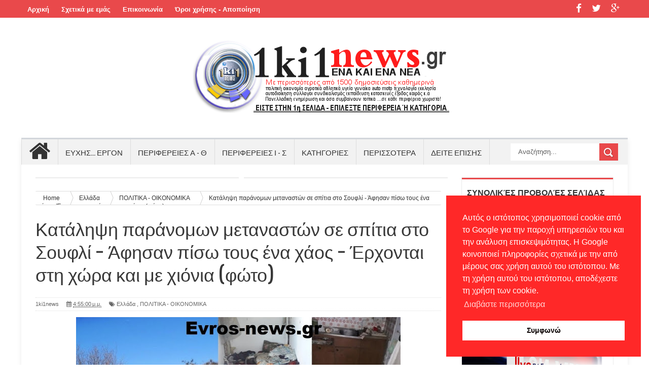

--- FILE ---
content_type: text/html; charset=UTF-8
request_url: https://1ki1news.blogspot.com/2021/02/blog-post_777.html
body_size: 39088
content:
<!DOCTYPE html>
<html dir='ltr' xmlns='http://www.w3.org/1999/xhtml' xmlns:b='http://www.google.com/2005/gml/b' xmlns:data='http://www.google.com/2005/gml/data' xmlns:expr='http://www.google.com/2005/gml/expr'>
<script type='text/javascript'>
cookieChoices = {};
</script>
<head>
<link href='https://www.blogger.com/static/v1/widgets/335934321-css_bundle_v2.css' rel='stylesheet' type='text/css'/>
<!--[if lt IE 9]> <script src="http://html5shiv.googlecode.com/svn/trunk/html5.js"> </script> <![endif]-->
<link href="//fonts.googleapis.com/css?family=Oswald&amp;ver=4.0.1" id="heading_font-css" media="all" rel="stylesheet" type="text/css">
<meta content='width=device-width,initial-scale=1,minimum-scale=1,maximum-scale=1' name='viewport'/>
<meta content='text/html;charset=UTF-8' http-equiv='Content-Type'/>
<meta content='IE=edge,chrome=1' http-equiv='X-UA-Compatible'/>
<meta content='text/html; charset=UTF-8' http-equiv='Content-Type'/>
<meta content='blogger' name='generator'/>
<link href='https://1ki1news.blogspot.com/favicon.ico' rel='icon' type='image/x-icon'/>
<link href='https://1ki1news.blogspot.com/2021/02/blog-post_777.html' rel='canonical'/>
<link rel="alternate" type="application/atom+xml" title="ΕΙΔΗΣΕΙΣ ΤΩΡΑ | ΕΝΑ ΚΑΙ ΕΝΑ ΝΕΑ  | ΕΛΛΑΔΑ ΣΗΜΕΡΑ |1ki1news.gr  - Atom" href="https://1ki1news.blogspot.com/feeds/posts/default" />
<link rel="alternate" type="application/rss+xml" title="ΕΙΔΗΣΕΙΣ ΤΩΡΑ | ΕΝΑ ΚΑΙ ΕΝΑ ΝΕΑ  | ΕΛΛΑΔΑ ΣΗΜΕΡΑ |1ki1news.gr  - RSS" href="https://1ki1news.blogspot.com/feeds/posts/default?alt=rss" />
<link rel="service.post" type="application/atom+xml" title="ΕΙΔΗΣΕΙΣ ΤΩΡΑ | ΕΝΑ ΚΑΙ ΕΝΑ ΝΕΑ  | ΕΛΛΑΔΑ ΣΗΜΕΡΑ |1ki1news.gr  - Atom" href="https://www.blogger.com/feeds/3152728906368771539/posts/default" />

<link rel="alternate" type="application/atom+xml" title="ΕΙΔΗΣΕΙΣ ΤΩΡΑ | ΕΝΑ ΚΑΙ ΕΝΑ ΝΕΑ  | ΕΛΛΑΔΑ ΣΗΜΕΡΑ |1ki1news.gr  - Atom" href="https://1ki1news.blogspot.com/feeds/5667634266167482781/comments/default" />
<!--Can't find substitution for tag [blog.ieCssRetrofitLinks]-->
<link href='https://blogger.googleusercontent.com/img/b/R29vZ2xl/AVvXsEjPiVA0nL4wTrhPBAvix5juSFmd8qhslFfJWX0-fwkkUVE1AM6_LlZ_e_CyqhzKCfL4TkYWyt1sQW4ScD1kxd5VA64CnMJnh4hU-w2sYB_sl63P5W0SdmIJWaN_pIe5Xyw4HVMTbMP876K4/w640-h282/evrios.jpg' rel='image_src'/>
<meta content='https://1ki1news.blogspot.com/2021/02/blog-post_777.html' property='og:url'/>
<meta content='Κατάληψη παράνομων μεταναστών σε σπίτια στο Σουφλί - Άφησαν πίσω τους ένα χάος - Έρχονται στη χώρα και με χιόνια (φώτο)' property='og:title'/>
<meta content='ΕΙΔΗΣΕΙΣ ΤΩΡΑ | ΕΛΛΑΔΑ ΣΗΜΕΡΑ | ΤΕΛΕΥΤΑΙΑ ΝΕΑ 1ki1news.gr | 1ki1 news ειδησεις ελλαδα σημερα' property='og:description'/>
<meta content='https://blogger.googleusercontent.com/img/b/R29vZ2xl/AVvXsEjPiVA0nL4wTrhPBAvix5juSFmd8qhslFfJWX0-fwkkUVE1AM6_LlZ_e_CyqhzKCfL4TkYWyt1sQW4ScD1kxd5VA64CnMJnh4hU-w2sYB_sl63P5W0SdmIJWaN_pIe5Xyw4HVMTbMP876K4/w1200-h630-p-k-no-nu/evrios.jpg' property='og:image'/>
<title>
Κατάληψη παράνομων μεταναστών σε σπίτια στο Σουφλί - Άφησαν πίσω τους ένα χάος - Έρχονται στη χώρα και με χιόνια (φώτο)
          - 
          ΕΙΔΗΣΕΙΣ ΤΩΡΑ | ΕΝΑ ΚΑΙ ΕΝΑ ΝΕΑ  | ΕΛΛΑΔΑ ΣΗΜΕΡΑ |1ki1news.gr 
</title>
<!-- Description and Keywords (start) -->
<meta content='ΕΙΔΗΣΕΙΣ ΤΩΡΑ,ΕΝΑ ΚΑΙ ΕΝΑ ΝΕΑ,ΕΛΛΑΔΑ ΣΗΜΕΡΑ,1ki1news.gr, ' name='keywords'/>
<!-- Description and Keywords (end) -->
<meta content='Κατάληψη παράνομων μεταναστών σε σπίτια στο Σουφλί - Άφησαν πίσω τους ένα χάος - Έρχονται στη χώρα και με χιόνια (φώτο)' property='og:title'/>
<meta content='https://1ki1news.blogspot.com/2021/02/blog-post_777.html' property='og:url'/>
<meta content='article' property='og:type'/>
<meta content='https://blogger.googleusercontent.com/img/b/R29vZ2xl/AVvXsEjPiVA0nL4wTrhPBAvix5juSFmd8qhslFfJWX0-fwkkUVE1AM6_LlZ_e_CyqhzKCfL4TkYWyt1sQW4ScD1kxd5VA64CnMJnh4hU-w2sYB_sl63P5W0SdmIJWaN_pIe5Xyw4HVMTbMP876K4/w640-h282/evrios.jpg' property='og:image'/>
<meta content='ΕΙΔΗΣΕΙΣ ΤΩΡΑ | ΕΝΑ ΚΑΙ ΕΝΑ ΝΕΑ  | ΕΛΛΑΔΑ ΣΗΜΕΡΑ |1ki1news.gr ' property='og:site_name'/>
<meta content='https://1ki1news.blogspot.com/' name='twitter:domain'/>
<meta content='Κατάληψη παράνομων μεταναστών σε σπίτια στο Σουφλί - Άφησαν πίσω τους ένα χάος - Έρχονται στη χώρα και με χιόνια (φώτο)' name='twitter:title'/>
<meta content='summary_large_image' name='twitter:card'/>
<meta content='https://blogger.googleusercontent.com/img/b/R29vZ2xl/AVvXsEjPiVA0nL4wTrhPBAvix5juSFmd8qhslFfJWX0-fwkkUVE1AM6_LlZ_e_CyqhzKCfL4TkYWyt1sQW4ScD1kxd5VA64CnMJnh4hU-w2sYB_sl63P5W0SdmIJWaN_pIe5Xyw4HVMTbMP876K4/w640-h282/evrios.jpg' name='twitter:image'/>
<meta content='Κατάληψη παράνομων μεταναστών σε σπίτια στο Σουφλί - Άφησαν πίσω τους ένα χάος - Έρχονται στη χώρα και με χιόνια (φώτο)' name='twitter:title'/>
<!-- Social Media meta tag need customer customization -->
<meta content='Facebook App ID here' property='fb:app_id'/>
<meta content='Facebook Admin ID here' property='fb:admins'/>
<meta content='@username' name='twitter:site'/>
<meta content='@username' name='twitter:creator'/>
<link href="//fonts.googleapis.com/css?family=Fjalla+One" rel="stylesheet" type="text/css">
<link href='//maxcdn.bootstrapcdn.com/font-awesome/4.3.0/css/font-awesome.min.css' rel='stylesheet'/>
<link href='https://fonts.googleapis.com/css?family=Noto+Sans=greek-ext,latin,greek' rel='stylesheet' type='text/css'/>
<meta content='6A3QbV3I7wzuvPXPF3glu0FvjEyzM01neO7AuXVFtEo' name='google-site-verification'/>
<style id='page-skin-1' type='text/css'><!--
/*
-----------------------------------------------
Blogger Template Style
Name:        Better Mag
Author :     http://www.soratemplates.com
License:     Premium Version
----------------------------------------------- */
html,body,div,span,applet,object,iframe,h1,h2,h3,h4,h5,h6,p,blockquote,pre,a,abbr,acronym,address,big,cite,code,del,dfn,em,img,ins,kbd,q,s,samp,small,strike,strong,sub,sup,tt,var,b,u,i,center,dl,dt,dd,ol,ul,li,fieldset,form,label,legend,table,caption,tbody,tfoot,thead,tr,th,td,article,aside,canvas,details,embed,figure,figcaption,footer,header,hgroup,menu,nav,output,ruby,section,summary,time,mark,audio,video{margin:0;padding:0;border:0;font-size:100%;font:inherit;vertical-align:baseline;}
/* HTML5 display-role reset for older browsers */
article,aside,details,figcaption,figure,footer,header,hgroup,menu,nav,section{display:block;}body{line-height:1;display:block;}*{margin:0;padding:0;}html{display:block;}ol,ul{list-style:none;}blockquote,q{quotes:none;}blockquote:before,blockquote:after,q:before,q:after{content:&#39;&#39;;content:none;}table{border-collapse:collapse;border-spacing:0;}
/* FRAMEWORK */
body#layout #mywrapper {
width: 70%;
}
body#layout #post-wrapper {
width: 60%;
float: left;
}
body#layout #sidebar-narrow {
width: 22%;
}
body#layout div#main {
width: 100%;
}
.popular-posts .quickedit img {width: 18px; height: 18px;}
.navbar,.post-feeds,.feed-links{display:none;
}
.section,.widget{margin:0 0 0 0;padding:0 0 0 0;
}
strong,b{font-weight:bold;
}
cite,em,i{font-style:italic;
}
a:link{color:#383838;text-decoration:none;outline:none;transition:all 0.25s;-moz-transition:all 0.25s;-webkit-transition:all 0.25s;
}
a:visited{color:#333333;text-decoration:none;
}
a:hover{color:#0094C3;text-decoration:none;
}
a img{border:none;border-width:0;outline:none;
}
abbr,acronym{border-bottom:1px dotted;cursor:help;
}
sup,sub{vertical-align:baseline;position:relative;top:-.4em;font-size:86%;
}
sub{top:.4em;}small{font-size:86%;
}
kbd{font-size:80%;border:1px solid #999;padding:2px 5px;border-bottom-width:2px;border-radius:3px;
}
mark{background-color:#ffce00;color:black;
}
p,blockquote,pre,table,figure,hr,form,ol,ul,dl{margin:1.5em 0;
}
hr{height:1px;border:none;background-color:#666;
}
/* heading */
h1,h2,h3,h4,h5,h6{font-weight:bold;line-height:normal;margin:0 0 0.6em;
}
h1{font-size:200%
}
h3{font-size:160%
}
h4{font-size:140%
}
h5{font-size:120%
}
h6{font-size:100%
}
/* list */
ol,ul,dl{margin:.5em 0em .5em 3em
}
ol{list-style:decimal outside
}
ul{list-style:disc outside
}
li{margin:.5em 0
}
dt{font-weight:bold
}
dd{margin:0 0 .5em 2em
}
/* form */
input,button,select,textarea{font:inherit;font-size:100%;line-height:normal;vertical-align:baseline;
}
textarea{display:block;-webkit-box-sizing:border-box;-moz-box-sizing:border-box;box-sizing:border-box;
}
/* code blockquote */
pre,code{font-family:&quot;Courier New&quot;,Courier,Monospace;color:inherit;
}
pre{white-space:pre;word-wrap:normal;overflow:auto;
}
.post-body blockquote {
background: url(https://blogger.googleusercontent.com/img/b/R29vZ2xl/AVvXsEjEFCx4dJ5EM0Ml_5W7TxkHILRsGgYPBG5e9_y0ZUzv5JD4vWWtXZaTdZkcNGByn7RYDCOEaPxrvDeEQwjBqlc85dAn1l5TZy2W56MS3V9UFx1LzyLf9omh2vjbyEe-Ro8C7ZJfigzSVnhi/s50/quote.png) no-repeat scroll left 18px transparent;
font-family: 'Noto Sans', sans-serif;
font-size: 100%;
font-style: italic;
line-height: 22px;
margin: 20px 0 30px 20px;
min-height: 60px;
padding: 0 0 0 60px;
}
/* table */
.post-body table[border=&quot;1&quot;] th, .post-body table[border=&quot;1&quot;] td, .post-body table[border=&quot;1&quot;] caption{border:1px solid;padding:.2em .5em;text-align:left;vertical-align:top;
}
.post-body table.tr-caption-container {border:1px solid #e5e5e5;
}
.post-body th{font-weight:bold;
}
.post-body table[border=&quot;1&quot;] caption{border:none;font-style:italic;
}
.post-body table{
}
.post-body td, .post-body th{vertical-align:top;text-align:left;font-size:13px;padding:3px 5px;border:1px solid #e5e5e5;
}
.post-body th{background:#f0f0f0;
}
.post-body table.tr-caption-container td {border:none;padding:8px;
}
.post-body table.tr-caption-container, .post-body table.tr-caption-container img, .post-body img {max-width:100%;height:auto;
}
.post-body td.tr-caption {color:#666;font-size:80%;padding:0px 8px 8px !important;
}
img {
max-width:100%;
height:auto;
border:0;
}
table {
max-width:100%;
}
body#layout #outer-wrapper, body#layout .post-container, body#layout .sidebar-container {
padding:0 0 0 0;
}
body#layout #header-wrapper {
margin-top:60px;
}
body#layout .panel {
float:left;
width:79px;
}
.clear {
clear:both;
}
.clear:after {
visibility:hidden;
display:block;
font-size:0;
content:" ";
clear:both;
height:0;
}
body {
background:#F6F5F2 none repeat scroll top left;
margin:0 0 0 0;
padding:0 0 0 0;
color:#333333;
font:normal normal 13px Arial, sans-serif;
text-align:left;
background-color: #fff;
background-size: auto;
}
/* outer-wrapper */
#outer-wrapper {
background:#ffffff;
max-width:1196px;
margin:0px auto;
-moz-box-shadow: 0 4px 10px rgba(0, 0, 0, .08);
box-shadow: 0 4px 10px rgba(0, 0, 0, .08);
-webkit-box-shadow: 0 4px 10px rgba(0, 0, 0, .08);
overflow:hidden;
}
/* NAVIGATION MENU */
.top-menu {
font-size: 13px;
font-family: Arial;
margin: 0 auto;
height: 35px;
background:
#E9494B;
overflow: hidden;
padding: 0px;
font-weight: 600;
}
.menubar {
list-style-type:none;
margin:0 0 0 0;
padding:0 0 0 0;
}
.menubar li {
display:block;
float:left;
line-height:38px;
margin:0 0 0 0;
padding:0 0 0 0;
}
.menubar li a {
color: #fff;
display: block;
padding: 0 12px;
}
.menubar li a:hover {
color:#f9f9f9;
}
.menubar li:before {
position: absolute;
top: 0px;
left: -1px;
display: block;
content: '';
height: 100%;
width: 1px;
box-sizing: border-box;
-moz-box-sizing: border-box;
-webkit-box-sizing: border-box;
background: url('https://blogger.googleusercontent.com/img/b/R29vZ2xl/AVvXsEioSI_L1AoU_GoF5H6Ah40PKBrs5-ViqrwdyCWGX4ePutd6CZauLZ_1GC9uZpTd3SFIARygrVXn_FTEwa6eeusWrz54AY_kagRkUyqjf8X3nDdFAcin5fgY055SBt_19LtuxfQgXhFvjWY/s1600/header-separator.png') repeat transparent;
z-index: 9999;
}
ul.socialbar {
height:38px;
margin:-4px 0 0 0;
padding:0 0;
float:right;
}
ul.socialbar li {
display:inline-block;
list-style-type:none;
float:right;
margin:0 0;
padding:0 0;
border-right:none;
}
/* HEADER WRAPPER */
#header-wrapper {
margin:0 auto;
overflow:hidden;
padding: 0 28px;
min-height: 150px;
}
.header {
width: 100%;
max-width: 100%;
margin: 18px 0 0;
}
.header h1.title,.header p.title {
font:normal bold 70px Fjalla One, Arial, Helvetica, sans-serif;
margin:0 0 0 0;
text-transform:uppercase;
}
.titlewrapper {
text-align: center;
}
.header .description {
color:#555555;
}
.header a {
color:#333333;
}
.header a:hover {
color:#999;
}
.header img {
display:block;
margin:0 auto;
}
.header-right {
float:right;
padding:0;
overflow:hidden;
margin:29px 0;
width:72.8%;
max-width:728px;
}
.header-right img {
display:block;
}
#nav {
height: 48px;
line-height: 48px;
background: #2c2c2c;
margin: 0 auto;
min-height: 50px;
z-index: 12;
width: 100%;
background: #F2F2F2;
border-left: 1px solid #ddd;
border-right: 1px solid #ddd;
border-top: 3px solid #d2d6db;
}
.menubar2 {
list-style: none;
margin:0 0 0 0;
*zoom: 1;
float:left;
}
.menubar2:before,
.menubar2:after {
content: " ";
display: table;
}
.menubar2:after {
clear: both;
}
.menubar2 ul {
list-style: none;
margin:0 0 0 0;
width:12em;
}
.menubar2 a {
display:block;
padding:0 15px;
}
.menubar2 li {
position: relative;
margin:0 0;
padding: 0 1px 0 0;
border-right: 1px solid #ddd;
}
.menubar2 > li {
float: left;
}
.menubar2 > li > a {
display: block;
height:50px;
line-height:50px;
font-size: 15px;
text-decoration: none;
color: #57595a;
font-family: Oswald, 'Droid Sans', sans-serif;
color: #333;
padding: 0 14px;
}
.menubar2 > li:hover > a {
background:#212326;
color:#fff;
}
.menubar2 li ul {
background: #2c2c2c;
display:block;
position:absolute;
left:0;
z-index:999999999999999;
visibility:hidden;
opacity:0;
-webkit-transition:all .25s ease-out;
-moz-transition:all .25s ease-out;
-ms-transition:all .25s ease-out;
-o-transition:all .25s ease-out;
transition:all .25s ease-out;
}
.menubar2 li li ul {
left:100%;
top:-1px;
}
.menubar2 > li.hover > ul {
visibility:visible;
opacity:10;
}
.menubar2 li li.hover ul {
visibility:visible;
opacity:10;
}
.menubar2 li li a {
display: block;
position: relative;
z-index: 100;
line-height: 32px;
border-bottom: 1px solid #222;
font-size: 16px;
padding: 2px 4px 2px 12px;
text-decoration: none;
color: #ddd;
font-family: Oswald, 'Droid Sans', sans-serif;
}
.menubar2 li li a:hover {
color:#fff;
}
.menubar2 li li li a {
color: #e0dfdf;
font-family: 'Droid Sans', sans-serif;
text-shadow: 0 1px 1px #4B4B4B;
z-index:20;
}
i.fa.fa-home {
font-size: 45px;
padding: 12px -1px;
}
/* CONTENT WRAPPER */
#content-wrapper {
background-color:transparent;
margin: 0 auto;
padding: 10px 28px 0;
word-wrap:break-word;
}
.largebanner {
background:#fff;
border-right:1px solid #e5e5e5;
border-bottom:1px solid #e5e5e5;
border-left:1px solid #e5e5e5;
}
.largebanner .widget {
padding:15px 14px;
overflow:hidden;
}
.largebanner img, .largebanner iframe{
display:block;
max-width:100%;
border:none;
overflow:hidden;
}
/* POST WRAPPER */
#post-wrapper {
background:transparent;
float:left;
width:825px;
max-width:825px;
margin: 0 10px 10px 0;
}
.post-container {
padding:15px 0px 0 0;
}
.breadcrumbs {border-bottom: 1px solid #DDDDDD;border-radius: 2px 2px 2px 2px;border-top: 1px solid #DDDDDD;font-size: 90%;height: 16px;margin-bottom: 10px;margin-top: 1px;overflow: hidden;padding: 5px;}
.breadcrumbs > span {background: url("https://blogger.googleusercontent.com/img/b/R29vZ2xl/AVvXsEhuLx9NQpRi8x3tEcx8ktHI20qiCzVYjLB3xw_iqS1EENGtkIkBEMQLf6LRZk7AOcxcpQoYlolcqxVR7zd3KaZ3v9BLjXw_CU4KyGSZ4PS30LYQKOUIwPRIzttcmrh8fzDp2FFNcmRvy0A/s200/bc_separator.png") no-repeat scroll right center transparent;padding: 10px 25px 10px 10px;}
.breadcrumbs > span:last-child {background: none repeat scroll 0 0 transparent;color: #333333;}
.breadcrumbs a {color: #333333;}
.post {
background:#ffffff;
margin:0 0 15px;
padding:15px 0;
border-bottom: 1px solid #E2E2E2;
}
.post-body {
line-height:1.6em;
}
h2.post-title, h1.post-title {
font:normal normal 20px Fjalla One, Helvetica, Arial, sans-serif;
}
h2.post-title a, h1.post-title a, h2.post-title, h1.post-title {
color:#383838;
}
h2.post-title a:hover, h1.post-title a:hover {
color:#0072C6;
}
.img-thumbnail {
background:#fbfbfb url(https://blogger.googleusercontent.com/img/b/R29vZ2xl/AVvXsEgfgHxByehV1tWAcsQgAcQA6wALLujdmoi-84aALIY6MXuGUwFBgg7jmnNw3JRPtE50TCRARuEUAn9OqlS_OkyQJ6P_bnAp2FgdgKRqngc7krqvsn8sBiFvNJOFrR7UmNFEV84yrFpRIfYs/s1600/1ki1news+email+banner+2.png) no-repeat center center;
position:relative;
float:left;
width:200px;
height:150px;
margin:0 15px 0 0;
}
.img-thumbnail img {
width:200px;
height:150px;
}
span.rollover {
}
span.rollover:before {
content:"";
position: absolute;
width:24px;
height:24px;
margin:-12px;
top:50%;
left:50%;
}
span.rollover:hover {
opacity: .7;
-o-transition:all 1s;
-moz-transition:all 1s;
-webkit-transition:all 1s;
}
.post-info {
background: transparent;
margin: 0 0 12px;
color: #666666;
font-size: 11px;
padding: 5px 0;
border-bottom: 1px dotted #dedede;
border-top: 1px dotted #dedede;
}
.post-info a {
display:inline-block;
color:#666666;
}
.author-info, .time-info, .comment-info, .label-info, .review-info {
margin-right:12px;
display:inline;
}
a.readmore {
display:inline-block;
margin:15px 0 0;
background-color:#ffffff;
border:1px solid #dddddd;
padding:0px 10px;
line-height:26px;
color:#333333;
font-size:11px;
font-weight:bold;
text-transform:uppercase;
}
a.readmore:hover  {
border:1px solid #aaaaaa;
}
/* Page Navigation */
.pagenavi {
clear:both;
margin:-5px 0 10px;
text-align:center;
font-size:11px;
font-weight:bold;
text-transform:uppercase;
}
.pagenavi span,.pagenavi a {
padding:6px 10px;
margin-right:3px;
display:inline-block;
color:$(readmore.color);
background-color:$(readmore.background.color);
border: 1px solid $(readmore.border.color);
}
.pagenavi .current, .pagenavi .pages, .pagenavi a:hover {
border: 1px solid $(readmore.hover.color);
}
.pagenavi .pages {
display:none;
}
/* SIDEBAR WRAPPER */
#sidebar-wrapper {
background:transparent;
float:right;
width:30%;
max-width:300px;
margin:0 auto;
}
.sidebar-container {
padding:15px 0;
}
.sidebar h2, .panel h2 {
color:#333333;
margin:0 0 10px 0;
padding:6px 0;
text-transform:uppercase;
position:relative;
text-align: center;
border-top: 3px solid #E9494B;
font-family: "Helvetica Neue",Helvetica,Arial,sans-serif;
border-bottom: 1px solid #EBEBEB;
line-height: 42px;
color: #222;
padding: 4px 5px 10px 8px;
text-transform: uppercase;
height: 40px;
font-size: 15px;
font-weight: bold;
text-align: center;
}
div#sidebar .widget {
border: 1px solid #ebebeb;
margin-bottom: 25px;
}
#sidebar h2 span, #sidebar-narrow h2 span {
color: #333;
font-size: 16px;
font-family: Oswald,'Droid Arabic Kufi', Helvetica, Georgia, serif;
font-weight: 600;
}
#bottombar h2 span {
color: #fff;
font-size: 16px;
font-family: Oswald,'Droid Arabic Kufi', Helvetica, Georgia, serif;
font-weight: 400;
}
#related-posts h2 span:after,#sidebar h2 span:after,#bottombar h2 span:after,#sidebar-narrow h2 span:after {
}
.sidebar h2:after, .panel h2:after {
content: " ";
width:90px;
height: 0px;
position: absolute;
left: 0;
bottom: -2px;
}
.sidebar .widget {
margin:0 0 15px;
}
.sidebar ul, .sidebar ol {
list-style-type:none;
margin:0 0 0 0;
padding:0 0 0 0;
}
.sidebar li {
margin:5px 0;
padding:0 0 0 0;
}
/* Recent Post */
.recent-post-title {
background: transparent;
margin: 0 0 15px;
padding: 0;
position: relative;
text-align: center;
border-top:3px solid #E9494B;
}
.recent-post-title span {
padding: 7px 10px;
font-size: 15px;
z-index: 999;
position: relative;
}
.header_social {
float: right;
padding: 6px 0;
color: #ffffff;
font-size: 19px;
}
.header_social i {
color: #ffffff;
padding: 0 15px 0 0;
}
.recent-post-title h2 {
background: transparent;
color: #fff;
font-size: 18px;
font-family: Oswald,'Droid Arabic Kufi', Helvetica, Georgia, serif;
font-weight: normal;
font-family: "Helvetica Neue",Helvetica,Arial,sans-serif;
border-bottom: 1px solid #EBEBEB;
line-height: 42px;
color: #222;
padding: 4px 5px 10px 8px;
text-transform: uppercase;
height: 40px;
font-size: 15px;
font-weight: bold;
text-align: center;
}
.recent-post-title h2 a {
color:#E9494B;
}
.stylebox {
float: left;
width: 48.4%;
margin: 0 10px 0 0;
border: 1px solid #ebebeb;
margin-bottom: 25px;
}
.stylebox .widget {
}
.stylebox .widget-content {
background:#ffffff;
padding:0 15px;
}
.stylebox ul {
list-style-type:none;
margin:0 0 0 0;
padding:0 0 0 0;
}
.stylebox1 {
float:left;
width:98%;
margin:0 0;
border: 1px solid #ebebeb;
margin-bottom: 25px;
}
.stylebox1 .widget {
padding:0 0px 15px 0;
}
.stylebox1 .widget-content {
background:#ffffff;
padding: 0 0px;
}
.stylebox1  ul {
list-style-type:none;
margin:0 0 0 0;
padding:0 0 0 0;
}
/* Recent Post */
ul.xpose_thumbs {
margin:0 0 0 0;
}
ul.xpose_thumbs li {
font-size:12px;
min-height:68px;
margin:0 0 8px;
padding:0 0 8px;
border-bottom:1px dotted #e5e5e5;
}
ul.xpose_thumbs .xpose_thumb {
position:relative;
background:#fbfbfb;
margin:3px 0 10px 0;
width:100%;
height:50px;
padding-bottom:46%;
overflow:hidden;
}
ul.xpose_thumbs .xpose_thumb img {
height:auto;
width:100%;
}
ul.xpose_thumbs1 {
margin:0 0 0 0;
width:100%;
float:left;
}
ul.xpose_thumbs1 li {
font-size:12px;
min-height:68px;
margin:0 0 8px;
padding:0 0 8px;
}
ul.xpose_thumbs1 .xpose_thumb {
position: relative;
background: #fbfbfb;
margin: 3px 0 10px 0;
width: 48%;
float: left;
height: 210px;
overflow:hidden;
}
ul.xpose_thumbs1 .xpose_thumb img {
height:auto;
width:100%;
}
ul.xpose_thumbs2 {
font-size:13px;
}
ul.xpose_thumbs2 li {
padding:0 0;
min-height:85px;
font-size:11px;
margin: 0 0 8px;
padding: 0 0 8px;
border-bottom:1px dotted #e5e5e5;
}
ul.xpose_thumbs2 .xpose_thumb2 {
background:#fbfbfb;
float:left;
margin:3px 14px 0 0;
height:80px;
width:80px;
}
ul.xpose_thumbs2 .xpose_thumb2 img {
height:80px;
width:80px;
}
.rightm {
/* margin-left: 33px; */
width: 49%;
float: right;
margin-top: 10px;
}
span.xpose_title {
display: block;
margin: 0 0 5px;
line-height: 1.4em;
font-family: 'Noto Sans', sans-serif;
font-weight: normal;
}
span.xpose_title2 {
font-size:12px;
}
span.rp_summary {
display:block;
margin:6px 0 0;
color:#666666;
}
span.xpose_meta {
font-size: 13px;
line-height: 24px;
color: #aaa;
font-family: Arial,'Droid Arabic Kufi', Helvetica, Georgia, serif;
}
span.xpose_meta a {
color:#aaa !important;
display:inline-block;
}
span.xpose_meta_date, span.xpose_meta_comment, span.xpose_meta_more  {
display:inline-block;
margin-right:8px;
}
span.xpose_meta_date:before {
content: "\f073";
font-family: FontAwesome;
font-style: normal;
font-weight: normal;
text-decoration: inherit;
padding-right:4px;
}
span.xpose_meta_comment:before  {
content: "\f086";
font-family: FontAwesome;
font-style: normal;
font-weight: normal;
text-decoration: inherit;
padding-right:4px;
}
span.xpose_meta_more:before {
content: "\f0a9";
font-family: FontAwesome;
font-style: normal;
font-weight: normal;
text-decoration: inherit;
padding-right:4px;
}
ul.xpose_thumbs2 li a:hover, ul.xpose_thumbs li a:hover {
color:#7f0906;
}
ul.xpose_thumbs22 {
font-size:13px;
width:100%;
float:right;
}
ul.xpose_thumbs22 li {
padding:0 0;
min-height: 82px;
font-size: 11px;
margin: 0 0 8px;
width: 37%;
float: left;
padding: 0 0 8px;
border-bottom: 1px dotted #e5e5e5;
}
ul.xpose_thumbs22 .xpose_thumb2 {
background:#fbfbfb;
float:left;
margin:3px 14px 0 0;
height:80px;
width:80px;
}
ul.xpose_thumbs22 .xpose_thumb2 img {
height:80px;
width:80px;
}
span.xpose_title {
display: block;
margin: 0 0 5px;
line-height: 1.4em;
font-family: 'Noto Sans', sans-serif;
font-size: 16px;
font-weight: bold;
}
span.xpose_title2 {
font-size:12px;
}
span.rp_summary {
display:block;
margin:6px 0 0;
color:#666666;
}
span.xpose_meta {
font-size: 13px;
line-height: 24px;
color: #aaa;
font-family: Arial,'Droid Arabic Kufi', Helvetica, Georgia, serif;
}
span.xpose_meta a {
color:#aaa !important;
display:inline-block;
}
span.xpose_meta_date, span.xpose_meta_comment, span.xpose_meta_more  {
display:inline-block;
margin-right:8px;
}
span.xpose_meta_date:before {
content: "\f073";
font-family: FontAwesome;
font-style: normal;
font-weight: normal;
text-decoration: inherit;
padding-right:4px;
}
span.xpose_meta_comment:before  {
content: "\f086";
font-family: FontAwesome;
font-style: normal;
font-weight: normal;
text-decoration: inherit;
padding-right:4px;
}
span.xpose_meta_more:before {
content: "\f0a9";
font-family: FontAwesome;
font-style: normal;
font-weight: normal;
text-decoration: inherit;
padding-right:4px;
}
ul.xpose_thumbs22 li a:hover, ul.xpose_thumbs li a:hover {
color:#0094C3;
}
/* BOTTOMBAR */
#bottombar {
background: #252525;
overflow: hidden;
margin: 0 auto;
padding: 15px 28px;
color: #dddddd;
}
#bottombar .left {
float:left;
width:34%;
}
#bottombar .center {
float:left;
width:34%;
}
#bottombar .right {
float:right;
width:32%;
}
#bottombar .left .widget, #bottombar .center .widget {
margin:0 15px 15px 0;
}
#bottombar .right .widget {
margin:0 0 15px 0;
}
#bottombar h2 {
font: normal bold 13px Arial, sans-serif;
margin: 0 0 10px 0;
padding: 6px 0;
text-transform: uppercase;
position: relative;
color: #fff;
border-bottom: 1px dotted #5A5656;
padding: 10px 0;
}
#bottombar ul, #bottombar ol {
list-style-type:none;
margin:0 0 0 0;
padding:0 0 0 0;
}
#bottombar li {
margin:5px 0;
padding:0 0 0 0;
}
#bottombar ul li:before {
color:#eeeeee !important;
}
#bottombar a {
color:#dddddd;
}
#bottombar a:hover {
color:#ffffff;
}
/* FOOTER */
#footer-wrapper {
background:#353535;
margin:0 auto;
padding:8px 20px;
overflow:hidden;
color:#eeeeee;
-moz-box-shadow: 0px 0px 2px black;
-webkit-box-shadow: 0px 0px 2px black;
box-shadow: 0px 0px 2px black;
background: #303436;
margin: 0 auto;
font-size: 12px;
padding: 5px 20px;
border-top: 1px solid #3D3D3D;
}
.footer-left {
float:left;
margin:10px;
}
.footer-right {
float:right;
margin:10px;
}
#footer-wrapper a {
color:#eeeeee;
}
#footer-wrapper a:hover {
color:#ffffff;
}
/* CUSTOM WIDGET */
.widget ul {
line-height:1.4em;
}
/* Tab Menu */
.set, .panel {
margin: 0 0;
}
.tabs .panel {
padding:0 0;
}
.tabs-menu {
border-bottom:3px solid #E73138;
padding: 0 0;
margin:0 0;
}
.tabs-menu li {
font:normal bold 12px Arial, sans-serif;
display: inline-block;
*display: inline;
zoom: 1;
margin: 0 3px 0 0;
padding:10px;
background:#fff;
border:1px solid #e5e5e5;
border-bottom:none !important;
color:#333333;
cursor:pointer;
position:relative;
}
.tabs-menu .active-tab {
background:#E73138;
border:1px solid #E73138;
border-bottom:none !important;
color:#fff;
}
.tabs-content {
padding:10px 0;
}
.tabs-content .widget li {
float:none !important;
margin:5px 0;
}
.tabs-content .widget ul {
overflow:visible;
}
aside#sidebar-wrapper li {
/* margin-left: 15px; */
border-bottom: 1px solid #EEECEC;
padding: 5px 15px;
}
/* label
.label-size-1,.label-size-2,.label-size-3,.label-size-4,.label-size-5 {
font-size:100%;
filter:alpha(100);
opacity:10
}
.cloud-label-widget-content{
text-align:left
}
.label-size {
background:#E73037;
display:block;
float:left;
margin:0 3px 3px 0;
color:#ffffff;
font-size:11px;
text-transform:uppercase;
}
.label-size a,.label-size span{
display:inline-block;
color:#ffffff !important;
padding:6px 8px;
font-weight:bold;
}
.label-size:hover {
background:#333333;
}
.label-count {
white-space:nowrap;
padding-right:3px;
margin-left:-3px;
background:#333333;
color:#fff !important;
}
.label-size {
line-height:1.2
}*/
/* Custom CSS for Blogger Popular Post Widget */
.PopularPosts ul,
.PopularPosts li,
.PopularPosts li img,
.PopularPosts li a,
.PopularPosts li a img {
margin:0 0;
padding:0 0;
list-style:none;
border:none;
background:none;
outline:none;
}
.PopularPosts ul {
margin:.5em 0;
list-style:none;
color:black;
counter-reset:num;
}
.PopularPosts ul li img {
display:block;
margin:0 .5em 0 0;
width:65px;
height:65px;
float:left;
}
div#header-inner img {
padding: 20px 0 40px;
}
.PopularPosts ul li {
margin:0 10% .4em 0 !important;
padding:.5em 1.5em .5em .5em !important;
counter-increment:num;
position:relative;
}
#bottombar .PopularPosts .item-title {
padding-bottom: .2em;
font-size: 16px;
font-weight: normal;
}
/* Set color and level */
.PopularPosts ul li {margin-right:1% !important}
.PopularPosts .item-thumbnail {
margin:0 0 0 0;
}
.PopularPosts .item-snippet {
font-size:11.5px;
}
.profile-img{
display:inline;
opaciry:10;
margin:0 6px 3px 0;
}
/* back to top */
#back-to-top {
background: #353738;
color: #ffffff;
padding: 6px 8px;
font-size: 20px;
border-radius: 4px;
}
.back-to-top {
position:fixed !important;
position:absolute;
bottom:20px;
right:20px;
z-index:999;
}
/* ==== Related Post Widget Start ==== */
#related-posts h2 > span{
padding: 8px 10px;
}
#related-posts {
float:left;
width:auto;
margin-bottom:0;
}
#related-posts #r-title {
width:100%;
padding:8px 0px 20px;
color:#fff;
height:25px;
text-align:left;
margin:-59px 0px 0px 0px;
font: normal 14px Oswald;
line-height:20px;
background: rgba(35, 35, 35, 0.9);
opacity: 0.9;filter: alpha(opacity = 90);
}
#related-posts a {
width: 259px;
text-decoration: none;
margin: 0 7px 7px 0;
float: left;
}
#related-posts h8 {
padding-left: 14px;
display: inline-block;
}
#related-posts h2 {
background: #06AFE4;
padding: 8px 0;
font: normal normal 18px Oswald;
text-transform: uppercase;
font-family: 'Noto Sans', sans-serif;
text-align: left;
color: #fff;
margin-bottom: 5px;
}
#related-posts .related_img {
padding:0px;
width:100%;
height:160px;
}
#related-posts .related_img:hover{
opacity:.7;
filter:alpha(opacity=70);
-moz-opacity:.7;
-khtml-opacity:.7;
}
/* share buttons */
.share-buttons-box {
height: 67px;
background: url(https://blogger.googleusercontent.com/img/b/R29vZ2xl/AVvXsEj_jSLLB-fzEAp0F-mocAoTxfpNqQcFna96RE356nwunUdjZHccRK4bv7YBhHO8lvev571LfLwZHhG86fF4_zoSSScYZupD6EqRYIketHFhtsCzs6QLbg1uS0DlB6IUz_xuZ3Qa7v-UE8iF/s1600/share.png) no-repeat 330px 10px;
margin:20px 0 15px;
overflow:hidden;
}
.share-buttons {
margin:0 0;
height:67px;
float:left;
}
.share-buttons .share {
float:left;
margin-right:10px;
display:inline-block;
}
/* error and search */
.status-msg-wrap {
font-size:120%;
font-weight:bold;
width:100%;
margin:20px auto;
}
.status-msg-body {
padding:20px 2%;
width:96%;
}
.status-msg-border {
border:1px solid #e5e5e5;
opacity:10;
width:auto;
}
.status-msg-bg {
background-color:#ffffff;
}
.status-msg-hidden {
padding:20px 2%;
}
#ArchiveList ul li:before {
content:"" !important;
padding-right:0px !important;
}
/* facebook comments */
.fb-comments{width: 100% !important;}
.fb-comments iframe[style]{width: 100% !important;}
.fb-like-box{width: 100% !important;}
.fb-like-box iframe[style]{width: 100% !important;}
.fb-comments span{width: 100% !important;}
.fb-comments iframe span[style]{width: 100% !important;}
.fb-like-box span{width: 100% !important;}
.fb-like-box iframe span[style]{width: 100% !important;
}
.rich-snippet {
padding:10px;
margin:15px 0 0;
border:3px solid #eee;
font-size:12px;
}
/*-------sidebar----------------*/
.sidebar-narrow{margin:0}
#sidebar-narrow .widget{margin-bottom:30px;}
#sidebar-narrow{float:left;width:160px;margin-right: 14px;
padding: 16px 10px 0 0px;}
div#main {
width: 800px;
}
div#mywrapper {
float: left;
width: 840px;
}
#sidebartab {
margin-bottom: 15px;
margin-top: -8px;
}
.tab-widget-menu {
height: 46px;
margin: 0;
padding: 8px 0 0 2px;
}
#sidebartab .widget {
margin-bottom: 0;
padding-bottom: 0;
}
#sidebartab .h2title {
display: none;
}
#sidebartab .h2titlesmall {
display: none;
}
#sidebartab .widget-content {
box-shadow: none;
-moz-box-shadow: none;
-webkit-box-shadow: none;
border: 0;
}
.tab-widget-menu ul, .tab-widget-menu li {
list-style: none;
padding: 0;
margin: 0;
}
.tab-widget-menu li {
background: #333;
bottom: -2px;
color: #FFF;
cursor: pointer;
float: left;
height: 38px;
line-height: 38px;
margin: -2px 0px 0 0px;
padding: 0;
position: relative;
text-align: center;
width: 33.3%;
z-index: 2;
color: white;
font-size: 13px;
font-weight: bold;
font-family: Arial,'Droid Arabic Kufi', Helvetica, Georgia, serif;
}
.tab-widget-menu li.selected {
background:#06AFE4;
border-width: 1px 1px 3px;
color: #FFF;
margin-top: -2px;
}
#sidebartab .h2title, #sidebartab h2 {
display: none;
}
#sidebartab .h2titlesmall, #sidebartab h2 {
display: none;
}
#sidebartab .widget-content img {
padding: 2px;
border: 1px solid lightGrey;
width: 100px;
height: 100px;
}
#sidebartab .popular-posts li {
background: none repeat scroll 0 0 transparent;
border-bottom: 1px solid #E9E9E9;
overflow: hidden;
padding: 10px 0;
}
.PopularPosts img:hover, #sidebartab .widget-content img:hover {
-khtml-opacity: 0.4;
-moz-opacity: 0.4;
opacity: 0.4;
}
#sidebarlab .sidebar li a:hover {
color: #fff;
background: #222;
}
.PopularPosts a {font-weight:bold;}
.tagcloud a {
background: #e4e4e4;
color: #888;
display: block;
float: left;
font-size: 14px!important;
line-height: 12px;
margin: 0 2px 2px 0;
padding: 12px 17px;
}
.tagcloud a:link {
color: #888;
}
.tagcloud a:hover {
background: #06AFE4;
color: #fff;
}
.tagcloud1 a {
background: #434343;
color: #888;
display: block;
float: left;
font-size: 14px!important;
line-height: 12px;
margin: 0 2px 2px 0;
padding: 12px 17px;
}
.tagcloud1 a:link {
color: #888;
}
.tagcloud1 a:hover {
background: #06afe4;
color: #fff;
}
.showpageArea a {
clear:both;
margin:-5px 0 10px;
text-align:center;
font-size:11px;
font-weight:bold;
text-transform:uppercase;
}
.showpageNum a {
padding:6px 10px;
margin-right:3px;
display:inline-block;
color:#333333;
background-color:#ffffff;
border: 1px solid #dddddd;
}
.showpageNum a:hover {
border: 1px solid #aaaaaa;
}
.showpagePoint {
padding:6px 10px;
margin-right:3px;
display:inline-block;
color:#333333;
background-color:#ffffff;
border: 1px solid #aaaaaa;
}
.showpageOf {
display:none;
}
.showpage a {
padding:6px 10px;
margin-right:3px;
display:inline-block;
color:#333333;
background-color:#ffffff;
border: 1px solid #dddddd;
}
.showpage a:hover {
border: 1px solid #aaaaaa;
}
.showpageNum a:link,.showpage a:link {
text-decoration:none;
color:#666;
}
.button {
text-align: center;
width: 100%;
margin: 10px 0;
padding: 0;
font-size: 14px;
font-family: 'Tahoma', Geneva, Sans-serif;
color: #fff;
margin-left: 0em !important;
}
.button ul {
margin: 0;
padding: 0;
}
.button li {
display: inline-block;
margin: 10px 0;
padding: 0;
}
.demo {
border-radius: 3px;
padding: 8px 12px;
background: #e74c3c;
color: #fff !important;
transition: background-color 1s 0s ease-out;
}
.download {
border-radius: 3px;
padding: 8px 12px;
background: #3498db;
color: #fff !important;
transition: background-color 1s 0s ease-out;
}
.buton a {
color: #fff;
}
.demo:hover {
background: #c0392b;
color: #fff;
}
.download:hover {
background: #2980b9;
color: #fff;
}
.download:before {
content: "\f019";
font-family: FontAwesome;
font-weight: normal;
padding: 8px;
background: #2980b9;
margin-left: -12px;
margin-right: 6px;
border-radius: 3px 0 0 3px;
font-size: 16px;
}
.demo:before {
content: "\f06e";
font-family: FontAwesome;
font-weight: normal;
padding: 8px;
background: #c0392b;
margin-left: -12px;
margin-right: 6px;
border-radius: 3px 0 0 3px;
font-size: 16px;
}
#Attribution1 {
height:0px;
visibility:hidden;
display:none
}
.author-avatar img{border:1px solid #ccc;padding:4px;background:#fff;float:left;margin:0 10px 5px 0;border:50%;box-shadow:0 0 3px 0 #b5b5b5;-moz-box-shadow:0 0 3px 0 #b5b5b5;-webkit-box-shadow:0 0 3px 0 #b5b5b5}
#author-box h3 {
padding-bottom: 5px;
border-bottom: 4px solid #333;
font-size: 18px;
font-family: Oswald,arial,Georgia,serif;
}
.share-post {
font-size: 13px;
margin-top: 15px;
}
.share-post li {
float: left;
}
.share-post a {
display: block;
margin-right: 10px;
text-indent: -9999px;
margin-left: 12px;
background: url(https://blogger.googleusercontent.com/img/b/R29vZ2xl/AVvXsEjW1T22se-X_HU5mzFsQLM381qT2EQuNu85p49qON5udetaklGITqyJAOP-rv-LrDKP-Bu7h1_D6ScbjDmxdkJFZYI0OFD2LZevhMF54nvgWLIrzS9snaGh0_Tzu7vUv2QfOzVqm4NaDgI/s1600/single-share.png) no-repeat;
-webkit-transition: opacity .2s;
-moz-transition: opacity .2s;
-o-transition: opacity .2s;
transition: opacity .2s;
}
.share-post a:hover {
opacity: .7;
}
.share-post
.facebook a {
width: 7px;
}
.share-post
.twitter a {
width: 18px;
background-position: -47px 0;
}
.share-post
.google a {
width: 14px;
background-position: -105px 0;
}
.share-post
.pinterest a {
width: 11px;
background-position: -159px 1px;
}
/*** Share Post Styling ***/
#share-post {
width: 100%;
overflow: hidden;
margin-top: 20px;
}
#share-post a {
display: block;
height: 32px;
line-height: 32px;
color: #fff;
float: left;
padding-right: 10px;
margin-right: 10px;
margin-bottom: 25px;
}
#share-post
.facebook {
background-color: #436FC9;
}
#share-post
.twitter {
background-color: #40BEF4;
}
#share-post
.google {
background-color: #EC5F4A;
}
#share-post
span {
display: block;
width: 32px;
height: 32px;
float: left;
margin-right: 10px;
background: url(https://blogger.googleusercontent.com/img/b/R29vZ2xl/AVvXsEjW1T22se-X_HU5mzFsQLM381qT2EQuNu85p49qON5udetaklGITqyJAOP-rv-LrDKP-Bu7h1_D6ScbjDmxdkJFZYI0OFD2LZevhMF54nvgWLIrzS9snaGh0_Tzu7vUv2QfOzVqm4NaDgI/s1600/single-share.png) no-repeat;
}
#share-post
.facebook span {
background-color: #3967C6;
}
#share-post
.twitter span {
background-color: #26B5F2;
background-position: -72px 0;
}
#share-post
.google span {
background-color: #E94D36;
background-position: -144px 0;
}
/* Search Box
----------------------------------------------- */
#searchformfix
{
float:right;
overflow:hidden;
position:relative;
margin-right: 20px;
}
#searchform
{
margin:8px 0 0;
padding:0;
}
#searchform fieldset
{
padding:0;
border:none;
margin:0;
}
#searchform input[type="text"]{
background:#fff; border:none;
float:left; padding:0px 10px 0px 15px;
margin:0px; width:150px; height:34px;
line-height:34px;
transition:all 600ms cubic-bezier(0.215,0.61,0.355,1) 0s;
-moz-transition:all 300ms cubic-bezier(0.215,0.61,0.355,1) 0s;
-webkit-transition:all 600ms cubic-bezier(0.215,0.61,0.355,1) 0s;
-o-transition:all 600ms cubic-bezier(0.215,0.61,0.355,1) 0s; color:#585858}
#searchform input[type=text]:hover,#searchform input[type=text]:focus
{
width:200px;
}
#searchform input[type=submit]
{
background:url(https://blogger.googleusercontent.com/img/b/R29vZ2xl/AVvXsEjFuC568KOHyN-C6keyrzre928plC2oNLOoxMwNK0WKxYEmUxXRMpGwKomy60opAdS3dgDOlMELZYbK9UjzyHCMnWTRV3HxoNHrvrUBEaDvPrco5uFIlNam365z1aNTRaNiJkN10W78XZN4/s1600/icon-search.png) center 9px no-repeat;
cursor:pointer;
margin:0;
padding:0;
width:37px;
height:34px;
line-height:34px;
background-color:#E9494B;
}
input[type=submit]
{
padding:4px 17px;
color:#ffffcolor:#585858;
text-transform:uppercase;
border:none;
font-size:20px;
background:url(gradient.png) bottom repeat-x;
cursor:pointer;
margin-top:10px;
float:left;
overflow:visible;
transition:all .3s linear;
-moz-transition:all .3s linear;
-o-transition:all .3s linear;
-webkit-transition:all .3s linear;
}
#searchform input[type=submit]:hover
{
background-color:#333;
}
div#stylebox-2 .recent-post-title {
border-top: 3px solid #F23D6D;
}
div#stylebox-2 .recent-post-title h2 a{
color: #F23D6D;
}
div#stylebox-3 .recent-post-title {
border-top: 3px solid #FA5F00;
}
div#stylebox-3 .recent-post-title h2 a{
color:#FA5F00;
}
div#stylebox-4 .recent-post-title {
border-top: 3px solid #0678B0;
}
div#stylebox-4 .recent-post-title h2 a{
color:#0678B0;
}
.selectnav {
display:none;
}
/*---Flicker Image Gallery-----*/
.flickr_plugin {
width: 100%;
}
.flickr_badge_image {
float: left;
height: 70px;
margin: 10px 5px 0px 5px;
width: 70px;
}
.flickr_badge_image a {
display: block;
}
.flickr_badge_image a img {
display: block;
width: 100%;
height: auto;
-webkit-transition: opacity 100ms linear;
-moz-transition: opacity 100ms linear;
-ms-transition: opacity 100ms linear;
-o-transition: opacity 100ms linear;
transition: opacity 100ms linear;
}
.flickr_badge_image a img:hover {
opacity: .5;
}
div#act {
display: none;
}
div#top-nav {
height: 35px;
background: #E9494B;
}
.container{
max-width: 1196px;
margin: 0px auto;}
/***** Social link*****/
ul.socialbar li,ul.socialbar li{
float: left;
margin-right: 0px;
margin-bottom:0px;
padding: 0px;
display:block;
width: auto;
background:#252525;
}
ul.socialbar li a, ul.socialbar li a, a.soc-follow {
display: block;
float: left;
margin: 0;
padding: 0;
width: 34px;
height: 36px;
margin-right: 2px;
margin-bottom: 0px;
text-indent: -9999px;
-webkit-transition: all 0.3s ease 0s;
-moz-transition: all 0.3s ease 0s;
-ms-transition: all 0.3s ease 0s;
-o-transition: all 0.3s ease 0s;
transition: all 0.3s ease 0s;
}
a.soc-follow.dribbble {
background: url(https://blogger.googleusercontent.com/img/b/R29vZ2xl/AVvXsEjJQraa1cDaJ5RIDfhX2YXJDpCIfo09YElDK9wSI60LpuUxwsrU8X1SIi4dVKQUHvugPJjjtJxjeskZU1d3QOnYjqGz-SNlPSUBo5dD8bHHaiCHUNuqHZkV3kLUSffc0zBrlH3rg_pqXD4/s1600/dribbble.png) no-repeat 0 0;
}
a.soc-follow.dribbble:hover {
background-color: #ef5b92;
}
a.soc-follow.facebook {
background: url(https://lh3.googleusercontent.com/blogger_img_proxy/AEn0k_t4Ox0RwyElptNNTXkLGt6PUSjQJ2IfilgGzXFvGE3nh6Tx6QZcPFSySEQAId-xqUcWyUoW5k2VF05-9TKH5mVECb00zCF2M3yyvcxNOFOKpDqY_g_3CrJoM6e-FCZmjnYnnF6PMtSmWYMmXME7U88SCHvNpht5jQ=s0-d) no-repeat 0 0;
}
a.soc-follow.facebook:hover{
background-color: #3b5998;
}
a.soc-follow.flickrs {
background: url(https://lh3.googleusercontent.com/blogger_img_proxy/AEn0k_umeUFut55KihuTaDaAmp5fLGai3MX1b6qhS8igObWEIyFukq9BsOSZFCsTLuSbAKKg52Q1A1PJpKX63tBOP7xVtloRQeAlCiPJ4CBcfpDRjZrBf8-4_r1NtJV1PwN1M4ijhGKjKqnDcmx25YflUeJCaGA55tQ=s0-d) no-repeat 0 0;
}
a.soc-follow.flickrs:hover {
background-color: #f1628b;
}
a.soc-follow.googleplus {
background: url(https://lh3.googleusercontent.com/blogger_img_proxy/AEn0k_uY2_96haBWtOlh3s8gPtxu9-LdeXJpFDygO2J0-LHE6XWr6pUQZnC4Q7vG35tMyQquZnqeNAACuQ45WQR4U8Irx5FHF2G2aQXBdPO5hu_Cpa3w3h_2lRQ6xOoiHPsb2BTovS0PMgRv5sIXi4xf5UD14O16cba09pQh=s0-d) no-repeat 0 0;
}
a.soc-follow.googleplus:hover {
background-color: #d94a39;
}
a.soc-follow.linkedin {
background: url(https://lh3.googleusercontent.com/blogger_img_proxy/AEn0k_s8blfo7W_2vwVSL5uui3qo9y9Iv9BoOp8TPQgccN5UiQrb3pSld4T1934hUS4vWxqMavjQQhPeokVjlzWRju-PCgpMFKjGlbPJRg5hemU_qV6ERL3ecXnQZvx0UKUAM67TQBAxL9RFbkcQbMCaGi8ZcgKZhVI1ZQ=s0-d) no-repeat 0 0;
}
a.soc-follow.linkedin:hover {
background-color: #71b2d0;
}
a.soc-follow.twitter {
background: url(https://lh3.googleusercontent.com/blogger_img_proxy/AEn0k_tvu0mplR2PBMpKASAt4bJ5IjWqjLGc0Z1VQ9u_D89jypntaPOooTp7XVMuKKNWixiYuGdDycNhZ5eyNk_nq7w9uhXQ7jGep75AAJ6d_rDx_1m9FtNeWlxGvmEU_NGSpOnppoTqRKV6NVCsj5sMQ3fxpTSsMz2c=s0-d) no-repeat 0 0;
}
a.soc-follow.twitter:hover {
background-color: #48c4d2;
}
a.soc-follow.vimeo {
background: url(https://lh3.googleusercontent.com/blogger_img_proxy/AEn0k_va9G8EpVeU1C4ZHPuxQ0ilNBUECBqlHBoo83DMyRBEiHGZRs3q7snPX5AwK1vDHBPkGsNmIfNiiKpLEhcSio4s1POLdazapsxDKNM38FuqbnWZtZv-8q9F4k7muHczNmhlBfFgiIKuV_7gFfFCjXJJIglSKg=s0-d) no-repeat 0 0;
}
a.soc-follow.vimeo:hover {
background-color: #62a0ad;
}
ul.socicon-2 li a:hover, ul.socicon li a:hover, a.soc-follow:hover {
background-position: 0 -40px;
}
.animated {
-webkit-animation-duration: 1s;
animation-duration: 1s;
-webkit-animation-fill-mode: both;
animation-fill-mode: both;
}
.animated.infinite {
-webkit-animation-iteration-count: infinite;
animation-iteration-count: infinite;
}
.animated.hinge {
-webkit-animation-duration: 2s;
animation-duration: 2s;
}
@-webkit-keyframes fadeInRight {
0% {
opacity: 0;
-webkit-transform: translate3d(100%, 0, 0);
transform: translate3d(100%, 0, 0);
}
100% {
opacity: 1;
-webkit-transform: none;
transform: none;
}
}
@keyframes fadeInRight {
0% {
opacity: 0;
-webkit-transform: translate3d(100%, 0, 0);
transform: translate3d(100%, 0, 0);
}
100% {
opacity: 1;
-webkit-transform: none;
transform: none;
}
}
.fadeInRight {
-webkit-animation-name: fadeInRight;
animation-name: fadeInRight;
}
@-webkit-keyframes bounceInDown {
0%, 60%, 75%, 90%, 100% {
-webkit-transition-timing-function: cubic-bezier(0.215, 0.610, 0.355, 1.000);
transition-timing-function: cubic-bezier(0.215, 0.610, 0.355, 1.000);
}
0% {
opacity: 0;
-webkit-transform: translate3d(0, -3000px, 0);
transform: translate3d(0, -3000px, 0);
}
60% {
opacity: 1;
-webkit-transform: translate3d(0, 25px, 0);
transform: translate3d(0, 25px, 0);
}
75% {
-webkit-transform: translate3d(0, -10px, 0);
transform: translate3d(0, -10px, 0);
}
90% {
-webkit-transform: translate3d(0, 5px, 0);
transform: translate3d(0, 5px, 0);
}
100% {
-webkit-transform: none;
transform: none;
}
}
@keyframes bounceInDown {
0%, 60%, 75%, 90%, 100% {
-webkit-transition-timing-function: cubic-bezier(0.215, 0.610, 0.355, 1.000);
transition-timing-function: cubic-bezier(0.215, 0.610, 0.355, 1.000);
}
0% {
opacity: 0;
-webkit-transform: translate3d(0, -3000px, 0);
transform: translate3d(0, -3000px, 0);
}
60% {
opacity: 1;
-webkit-transform: translate3d(0, 25px, 0);
transform: translate3d(0, 25px, 0);
}
75% {
-webkit-transform: translate3d(0, -10px, 0);
transform: translate3d(0, -10px, 0);
}
90% {
-webkit-transform: translate3d(0, 5px, 0);
transform: translate3d(0, 5px, 0);
}
100% {
-webkit-transform: none;
transform: none;
}
}
.bounceInDown {
-webkit-animation-name: bounceInDown;
animation-name: bounceInDown;
}
.button_1 {
padding: 10px 15px;
border-radius: 1px;
color: white;
font-size: 12px;
width: 65px;
float: right;
margin-top: 10px;
line-height: 1;
font-weight: bold;
position: relative;
display: block;
text-shadow: 0 1px 0 #333;
-webkit-transition: all .2s ease;
-moz-transition: all .2s ease;
-ms-transition: all .2s ease;
-o-transition: all .2s ease;
transition: all .2s ease;
background-color: #06AFE4;
background-image: -webkit-gradient(linear, left top, left bottom, color-stop(0%, #06AFE4), color-stop(100%, #06AFE4));
background-image: -webkit-linear-gradient(top, #06AFE4, #06AFE4);
background-image: -moz-linear-gradient(top, #06AFE4, #06AFE4);
background-image: -ms-linear-gradient(top, #06AFE4, #06AFE4);
background-image: -o-linear-gradient(top, #06AFE4, #06AFE4);
background-image: linear-gradient(top, #06AFE4, #06AFE4);
border: 1px solid #6D9101;
box-shadow: inset 0 1px 0 0 #06AFE4;}
#thumb-wrapper, #box6{
width:400px;
margin:0 auto;
}
.news_pictures1 {
margin-bottom:20px;
}
.news_pictures1 .news_pictures_list {
overflow: hidden;
margin-right:-13px;
}
.news_pictures1 .news_pictures_list li {
float: left;
margin-right: 9px;
margin-bottom: 9px;width:205px; height:120px;
list-style:none;
overflow:hidden;
}
.news_pictures1 .news_pictures_list li a {
display: block;
}
.news_pictures1 .news_pictures_list li img {
padding: 0px;
border: 0px solid #eee;
}
.news_pictures1 .news_pictures_list li img {
width:205px; height:auto; min-height:120px;
}
#beakingnews {
float: left;
height: 30px;
line-height: 28px;
overflow: hidden;
width: 65%;
}
#recentpostbreaking li a {
color:#4b4a4a;
font-family: Open Sans,sans-serif;
font-size: 14px;
font-weight: 400;
line-height: 20px;
}
#recentpostbreaking li a:hover {
color:#333;
}
#beakingnews .tulisbreaking {
background:#333;
}
#beakingnews .tulisbreaking{
color:$(mainbgfontcol.background.color) !important;
}
#beakingnews .tulisbreaking {
color: #333;
display: block;
float: left;
font-family: sans-serif;
padding: 2px 10px;
position: absolute;
font-family: Open Sans,sans-serif;
font-size: 14px;
font-weight: 400;
background: #06AFE4;
color: #FFF;
font-family: Oswald,arial,Georgia,serif;
text-transform: uppercase;
font-size: 10pt;
}
#recentpostbreaking {
float: left;
margin-left: 100px;
}
#recentpostbreaking ul,#recentpostbreaking li{list-style:none;margin:0;padding:2px  0 0}
*/

--></style><link href='//cdnjs.cloudflare.com/ajax/libs/cookieconsent2/3.0.3/cookieconsent.min.css' rel='stylesheet' type='text/css'/>
<script src='//cdnjs.cloudflare.com/ajax/libs/cookieconsent2/3.0.3/cookieconsent.min.js'></script>
<script>
window.addEventListener("load", function(){
window.cookieconsent.initialise({
  "palette": {
    "popup": {
      "background": "#ff2828"
    },
    "button": {
      "background": "#fff",
      "text": "#0a0101"
    }
 
},
  "position": "bottom-right",
  "content": {
    "message": "Αυτός ο ιστότοπος χρησιμοποιεί cookie από το Google για την παροχή υπηρεσιών του και την ανάλυση επισκεψιμότητας. Η Google κοινοποιεί πληροφορίες σχετικά με την από μέρους σας χρήση αυτού του ιστότοπου. Με τη χρήση αυτού του ιστότοπου, αποδέχεστε τη χρήση των cookie.",
    "dismiss": "Συμφωνώ",
    "link": "Διαβάστε περισσότερα",
    "href": "https://www.google.com/policies/technologies/cookies/"
  }

})});
</script>
<style type='text/css'>
        h2.post-title a, h1.post-title a, h2.post-title, h1.post-title {
          color:#383838;
          font-size:36px;
        }
        .top-comment-widget-menu {
          float: left;
          margin: -15px 0 15px;
          padding: 0;
          width: 100%;
          height: 40px;
          background: #444444 url(https://blogger.googleusercontent.com/img/b/R29vZ2xl/AVvXsEgmbG_qu-URbivItdHIfO9q8iBbrX7ZZx4oXsQAS7lnUkD_7ymJTtktheBHHYT3_YtD8BrekqhjAypObx9MhVdj_iX_5X1_snqGDDQE1FH7Z_MbsTHSq6hk3AhWKs3267Xe40uY0QncUDw/s1600/menu-bg2.png) repeat;
        }
        .top-comment {
          float: left;
          font-size: 14px;
          list-style: none outside none;
          text-transform: uppercase;
          width: 44.57%;
          margin: 1px;
          padding: 10px 20px;
          font-weight: normal;
          color: #fff;
          cursor: pointer;
        }
        #relpost_img_sum .news-text {
          display: none;
        }
        .top-comment.selected {
          cursor: pointer;
          padding: 11px 20px !important;
          margin: 0px 0 0 -16px;
          color: #FFF;
          background: #06AFE4;
          -webkit-transition: all .2s ease-in-out;
          -moz-transition: all .2s ease-in-out;
          -o-transition: all .2s ease-in-out;
          -ms-transition: all .2s ease-in-out;
          transition: all .2s ease-in-out;
        }
        .top-comment.blogico:before {
          content: "\f0d5";
          font-family: fontawesome;
          margin-right: 15px;
        }
        .top-comment.faceico:before {
          content: "\f09a";
          font-family: fontawesome;
          margin-right: 15px;
        }
      </style>
<style>
      @media only screen and (max-width:768px){
        #selectnav1 {
          background: none repeat scroll 0 0 #333;
          border: 1px solid #232323;
          color: #FFF;
          width: 418px;
          margin: 8px 0px;
          float: left;
          margin: 8px 11px;
        }
        .selectnav {
          display:block;
          width:50%;
          margin:0;
          padding:7px;
        }
        
    }
      @media only screen and (max-width:480px){
        #selectnav1 {
          width:254px;
          margin: 8px 11px;
        }
      }
      @media only screen and (max-width:320px){
        #selectnav1 {
          width:268px;
        }
      }
      /* MEDIA QUERY */
      @media only screen and (max-width:1212px){#sidebar-wrapper {float: none;clear: both;}}
      @media only screen and (max-width:1066px){
        #outer-wrapper {
          margin:0 auto;
        }
        #slide1-wrapper {display: none;}
        #post-wrapper {
          width: 670px;
          max-width: 660px;
          float: none;
          margin: 0 auto;
        }
        #sidebar-narrow{display:none}
        #sidebar-wrapper {float: none;}
        div#mywrapper {
          float: none;
          width: auto;
        }
        #nav {
          width: 960px;
        }
        ul.xpose_thumbs22 li {
          width: 34%;
        }
        .stylebox {
          width: 48%;}
        div#main {
          width: 650px;
        }
      }
      @media only screen and (max-width:1024px){
        #menu-main {
          display: none;
        }
        div#main {
          width: auto;
        }
        #nav {
          width: 715px;
        }
        div#slide1-wrapper {
          display: none;
        }
        #post-wrapper {
          width: 730px;
          max-width: 730px;
        }
        #sidebar-wrapper{
          width: 730px;
          max-width: 730px;
          margin: 0 auto;
          float: none;
          float: none;
          margin: 0 auto;
        }
        #searchformfix {
          display: none;
        }
      }
      @media only screen and (max-width:768px){
        #outer-wrapper {
          padding:0 12px;
        }
        #menu-main {
          display: none;
        }
        div#slide1-wrapper {
          display: none;
        }
        #nav {
          width: 440px;
        }
        ul.xpose_thumbs22 li {width: 28%;}
        ul.xpose_thumbs1 .xpose_thumb {height: auto; margin-bottom: 10px;}
        #sidebar-narrow{display:none}
        div#mywrapper {
          float: center;
          width: auto;
        }
        #post-wrapper, #sidebar-wrapper {
          float:none;
          width:100%;
          max-width:100%
            clear: both;
        }
        .active {
          display: block;
        }
        .post-body img {
          max-width:90%;
        }
        #related-posts img.related_img {max-width: 100%;}
        .img-thumbnail {
          margin:0 10px 0 0;
        }
        .stylebox .widget {
          padding:0 0 10px 0;
        }
        #stylebox-1 .widget, #stylebox-3 .widget, #stylebox-5 .widget {
          padding:0 5px 10px 0;
        }
        #stylebox-2 .widget, #stylebox-4 .widget, #stylebox-6 .widget {
          padding:0 0 10px 5px;
        }
        .sidebar-container, .post-container {
          padding:15px 0 0px;
        }
        .stylebox {
          width: 47%;
        }
        ul.xpose_thumbs22 li {
          width: 72%;
        }
        .top-comment {font-size: 11px;padding: 13px 20px !important;width: 54.57%;}
      }
      @media only screen and (max-width:640px){
        #outer-wrapper {
          padding:0 10px;
        }
        #menu-main {
          display: none;
        }
        div#slide1-wrapper {
          display: none;
        }
        #nav {
          width: 440px;
        }
        #content-wrapper{padding:0 10px}
        #sidebar-narrow{display:none}
        div#mywrapper {
          float: center;
          width: auto;
        }
        #post-wrapper, #sidebar-wrapper, #bottombar .left, #bottombar .center, #bottombar .right {
          clear: both;
          float:none;
          width:100%;
          max-width:100%
        }
        .header, .header-right {
          margin:10px 0;
        }
        .sidebar-container, .post-container{
          padding:10px 0 0px;
        }
        .largebanner .widget, #bottombar {
          padding:10px;
        }
        .post, .breadcrumbs {
          margin:0 0 10px;
          padding:10px;
        }
        .pagenavi {
          margin: 6px 0 10px;
        }
        .stylebox .widget-content {
          padding:10px;
        }
        #bottombar .left .widget, #bottombar .center .widget, #bottombar .right .widget, .sidebar .widget {
          margin:0 0 10px 0;
        }
        .top-comment {font-size: 11px;padding: 13px 20px !important;width: 56%;}
      }
      @media only screen and (max-width:600px){
        .rightm {margin-top: 0px;}
        .rightm span.xpose_title, .xpose_thumbs span.xpose_title {font-size: 20px;}
        .xpose_thumbs2 span.xpose_title {font-size: 18px;line-height: 1.3em;}
        .back-to-top, .breadcrumbs {display: none;}
      }
      @media only screen and (max-width:500px){
        ul.xpose_thumbs1 .xpose_thumb{width: 100%;height: auto;}
        .rightm { width: 100%;float: right;margin-bottom: 10px;}
      }
      @media only screen and (max-width:550px){
        .menubar {display: none;}
        .header_social {
          float: none;
          width: 100%;
          text-align: center;}
        ul.xpose_thumbs22 li {width: 66%;}
      }
      @media only screen and (max-width:480px){
        #outer-wrapper {
          padding:0 8px;
        }
        #nav {
          width: 99%;
        }
        div#slide1-wrapper {
          display: none;
        }
        ul.xpose_thumbs1,ul.xpose_thumbs22{width:100%}
        #menu-main {
          display: none;
        }
        #sidebar-narrow{display:none}
        div#mywrapper {
          float: center;
          width: auto;
        }
        .header, .header-right, .stylebox,.stylebox1  {
          float:none;
          width:100%;
          max-width:100%
        }
        .header img {
          margin: 20px auto 0;
        }
        .largebanner .widget, #bottombar {
          padding:8px;
        }
        .post, .breadcrumbs {
          margin:0 0 8px;
          padding:8px;
        }
        .stylebox .widget-content,.stylebox1  .widget-content {
          padding:8px;
        }
        h2.post-title, h1.post-title {
          font-size:20px;
        }
        .img-thumbnail, .img-thumbnail img {
          width:120px;
          height:90px;
        }
        .img-thumbnail {
          margin:0 8px 0 0;
        }
        #stylebox-1 .widget, #stylebox-3 .widget,	#stylebox-2 .widget, #stylebox-4 .widget, #stylebox-5 .widget, #stylebox-6 .widget {
          padding:0 0 8px 0;
        }
        .comments .comment-block, .comments .comments-content .inline-thread {
          padding:10px !important;
        }
        .comment .comment-thread.inline-thread .comment {
          margin: 0 0 0 0 !important;
        }
        .footer-left, .footer-right {
          float:none;
          text-align:center;
        }
      }
      @media only screen and (max-width:380px){
        ul.xpose_thumbs22 li {width: 62%;}
      }
      @media screen and (max-width:320px){
        #outer-wrapper {
          padding:0 6px;
        }
        #menu-main {
          display: none;
        }
        #sidebar-narrow{display:none}
        div#mywrapper {
          float: center;
          width: auto;
        }
        .post, .breadcrumbs {
          padding:6px;
        }
        .stylebox .widget-content,.stylebox1  .widget-content {
          padding:6px;
        }
        .img-thumbnail, .img-thumbnail img {
          width:100px;
          height:80px;
        }
      }
      @media screen and (max-width:250px){
        #selectnav1 {width: 188px;}
        .stylebox .widget-content, .stylebox1 .widget-content {padding-top: 0;}
        ul.xpose_thumbs1 .xpose_thumb {margin-top: 0;}
        .rightm span.xpose_title, .xpose_thumbs span.xpose_title {font-size: 17px;}
        span.xpose_meta {display: none;}
        ul.xpose_thumbs22 .xpose_thumb2, ul.xpose_thumbs22 .xpose_thumb2 img, ul.xpose_thumbs2 .xpose_thumb2, ul.xpose_thumbs2 .xpose_thumb2 img {height: 60px;width: 60px;}
        ul.xpose_thumbs22 li {width: 57%; min-height: 70px;}
        span.xpose_title2, .xpose_thumbs2 span.xpose_title {font-size: 14px;}
        ul.xpose_thumbs2 li {min-height: auto; padding: 0 0 15px;}
        #bottombar .PopularPosts .item-title {font-size: 14px;}
        #related-posts a {width: 180px;}
        .top-comment {padding: 13px 0px !important;width: 100%;}
      }
    </style>
<style type='text/css'>
        /* COMMENT */
        .comment-form {
          overflow:hidden;
        }
        .comments h3 {
          line-height:normal;
          text-transform:uppercase;
          color:#333;
          font-weight:bold;
          margin:0 0 20px 0;
          font-size:14px;
          padding:0 0 0 0;
        }
        h4#comment-post-message {
          display:none;
          margin:0 0 0 0;
        }
        .comments{
          clear:both;
          margin-top:10px;
          margin-bottom:0
        }
        .comments .comments-content{
          font-size:13px;
          margin-bottom:8px
        }
        .comments .comments-content .comment-thread ol{
          text-align:left;
          margin:13px 0;
          padding:0
        }
        .comments .avatar-image-container {
          background:#fff;
          border:1px solid #DDD;
          overflow:hidden;
          padding:6px;
        }
        .comments .comment-block{
          position:relative;
          background:#fff;
          padding:15px;
          margin-left:60px;
          border-left:3px solid #ddd;
          border-top:1px solid #DDD;
          border-right:1px solid #DDD;
          border-bottom:1px solid #DDD;
        }
        .comments .comment-block:before {
          content:"";
          width:0px;
          height:0px;
          position:absolute;
          right:100%;
          top:14px;
          border-width:10px;
          border-style:solid;
          border-color:transparent #DDD transparent transparent;
          display:block;
        }
        .comments .comments-content .comment-replies{
          margin:8px 0;
          margin-left:60px
        }
        .comments .comments-content .comment-thread:empty{
          display:none
        }
        .comments .comment-replybox-single {
          background:#f0f0f0;
          padding:0;
          margin:8px 0;
          margin-left:60px
        }
        .comments .comment-replybox-thread {
          background:#f0f0f0;
          margin:8px 0 0 0;
          padding:0;
        }
        .comments .comments-content .comment{
          margin-bottom:6px;
          padding:0
        }
        .comments .comments-content .comment:first-child {
          padding:0;
          margin:0
        }
        .comments .comments-content .comment:last-child {
          padding:0;
          margin:0
        }
        .comments .comment-thread.inline-thread .comment, .comments .comment-thread.inline-thread .comment:last-child {
          margin:0px 0px 5px 30%
        }
        .comment .comment-thread.inline-thread .comment:nth-child(6) {
          margin:0px 0px 5px 25%;
        }
        .comment .comment-thread.inline-thread .comment:nth-child(5) {
          margin:0px 0px 5px 20%;
        }
        .comment .comment-thread.inline-thread .comment:nth-child(4) {
          margin:0px 0px 5px 15%;
        }
        .comment .comment-thread.inline-thread .comment:nth-child(3) {
          margin:0px 0px 5px 10%;
        }
        .comment .comment-thread.inline-thread .comment:nth-child(2) {
          margin:0px 0px 5px 5%;
        }
        .comment .comment-thread.inline-thread .comment:nth-child(1) {
          margin:0px 0px 5px 0;
        }
        .comments .comments-content .comment-thread{
          margin:0;
          padding:0
        }
        .comments .comments-content .inline-thread{
          background:#fff;
          border:1px solid #DDD;
          padding:15px;
          margin:0
        }
        .comments .comments-content .icon.blog-author {
          display:inline;
        }
        .comments .comments-content .icon.blog-author:after {
          content: "Admin";
          background: #0088C2;
          color: #fff;
          font-size: 11px;
          padding: 2px 5px;
        }
        .comment-header {
          text-transform:uppercase;
          font-size:12px;
        }
        .comments .comments-content .datetime {
          margin-left: 6px;
        }
        .comments .comments-content .datetime a {
          color:#888;
        }
        .comments .comment .comment-actions a {
          display:inline-block;
          color:#333;
          font-weight:bold;
          font-size:10px;
          line-height:15px;
          margin:4px 8px 0 0;
        }
        .comments .continue a {
          color:#333;
          display:inline-block;
          font-size:10px;
        }
        .comments .comment .comment-actions a:hover, .comments .continue a:hover{
          text-decoration:underline;
        }
        .pesan-komentar {
        }
        .pesan-komentar p {
          line-height:normal;
          margin:0 0;
        }
        .pesan-komentar:before {
        }
        .fb-comments{width: 100% !important;}
        .fb-comments iframe[style]{width: 100% !important;}
        .fb-like-box{width: 100% !important;}
        .fb-like-box iframe[style]{width: 100% !important;}
        .fb-comments span{width: 100% !important;}
        .fb-comments iframe span[style]{width: 100% !important;}
        .fb-like-box span{width: 100% !important;}
        .fb-like-box iframe span[style]{width: 100% !important;}
        .fotleft{float:left}
        .fotright{float:right;text-align:right;}
      </style>
<script src="//ajax.googleapis.com/ajax/libs/jquery/1.11.0/jquery.min.js" type="text/javascript"></script>
<script type='text/javascript'>
      //<![CDATA[
      imgr=new Array();imgr[0]="https://blogger.googleusercontent.com/img/b/R29vZ2xl/AVvXsEhavOgKYAnCe0SxnpPPf-rVJGIchD-IcupHlmNkBpn4TIOwevQeQjh-PYkmKKyHZ5AKE8TUs5lgs3F8rDNByYwcydST6WRCBMeBRrql-ctQP3_TbUmu5HLfUhV3Cc2SDMX_45CuE2C_0Pdv/s1600/koinoniko+minima+1ki1+news+group+1.jpg";showRandomImg=true;aBold=true;summaryPost = 80;summaryPost1 = 240;numpostz=12;numposts1=10;numposts2=8;
      function removeHtmlTag(strx,chop){var s=strx.split("<");for(var i=0;i<s.length;i++){if(s[i].indexOf(">")!=-1){s[i]=s[i].substring(s[i].indexOf(">")+1,s[i].length)}}s=s.join("");s=s.substring(0,chop-1);return s}
      function showrecentposts(json){j=(showRandomImg)?Math.floor((imgr.length+1)*Math.random()):0;img=new Array();for(var i=0;i<numpostz;i++){var entry=json.feed.entry[i];var posttitle=entry.title.$t;var pcm;var posturl;if(i==json.feed.entry.length)break;for(var k=0;k<entry.link.length;k++){if(entry.link[k].rel=='alternate'){posturl=entry.link[k].href;break}}for(var k=0;k<entry.link.length;k++){if(entry.link[k].rel=='replies'&&entry.link[k].type=='text/html'){pcm=entry.link[k].title.split(" ")[0];break}}if("content"in entry){var postcontent=entry.content.$t}else if("summary"in entry){var postcontent=entry.summary.$t}else var postcontent="";postdate=entry.published.$t;if(j>imgr.length-1)j=0;img[i]=imgr[j];s=postcontent;a=s.indexOf("<img");b=s.indexOf("src=\"",a);c=s.indexOf("\"",b+5);d=s.substr(b+5,c-b-5);if((a!=-1)&&(b!=-1)&&(c!=-1)&&(d!=""))img[i]=d;var month=[1,2,3,4,5,6,7,8,9,10,11,12];var month2=["Jan","Feb","Mar","Apr","May","Jun","Jul","Aug","Sep","Oct","Nov","Dec"];var day=postdate.split("-")[2].substring(0,2);var m=postdate.split("-")[1];var y=postdate.split("-")[0];for(var u2=0;u2<month.length;u2++){if(parseInt(m)==month[u2]){m=month2[u2];break}}var daystr=day+' '+m+' '+y;var trtd='<li style="position:relative;"><div class="imgauto"><a href="'+posturl+'"><img src="'+img[i]+'"/></a></div><h3><a href="'+posturl+'">'+posttitle+'</a><div class="title">'+removeHtmlTag(postcontent,summaryPost1)+'... </div></h3></li>';document.write(trtd);j++}}function showrecentposts0(json){j=(showRandomImg)?Math.floor((imgr.length+1)*Math.random()):0;img=new Array();for(var i=0;i<numpostz;i++){var entry=json.feed.entry[i];var posttitle=entry.title.$t;var pcm;var posturl;if(i==json.feed.entry.length)break;for(var k=0;k<entry.link.length;k++){if(entry.link[k].rel=='alternate'){posturl=entry.link[k].href;break}}for(var k=0;k<entry.link.length;k++){if(entry.link[k].rel=='replies'&&entry.link[k].type=='text/html'){pcm=entry.link[k].title.split(" ")[0];break}}if("content"in entry){var postcontent=entry.content.$t}else if("summary"in entry){var postcontent=entry.summary.$t}else var postcontent="";postdate=entry.published.$t;if(j>imgr.length-1)j=0;img[i]=imgr[j];s=postcontent;a=s.indexOf("<img");b=s.indexOf("src=\"",a);c=s.indexOf("\"",b+5);d=s.substr(b+5,c-b-5);if((a!=-1)&&(b!=-1)&&(c!=-1)&&(d!=""))img[i]=d;var month=[1,2,3,4,5,6,7,8,9,10,11,12];var month2=["Jan","Feb","Mar","Apr","May","Jun","Jul","Aug","Sep","Oct","Nov","Dec"];var day=postdate.split("-")[2].substring(0,2);var m=postdate.split("-")[1];var y=postdate.split("-")[0];for(var u2=0;u2<month.length;u2++){if(parseInt(m)==month[u2]){m=month2[u2];break}}var daystr=day+' '+m+' '+y;var trtd='<li><div><img class="alignnone" src="'+img[i]+'"/><h5>'+posttitle+'</h5><div class="title">'+removeHtmlTag(postcontent,summaryPost)+'... </div></div></li>';document.write(trtd);j++}}
      //]]>
    </script>
<!-- author image in post-->
<script style='text/javascript'>
      //<![CDATA[
      function authorshow(data) {
        for (var i = 0; i < 1; i++) {
          var entry = data.feed.entry[i];
          var avtr = entry.author[0].gd$image.src;
          document.write('<img width="60" height="60" src="' + avtr + '"/>');
        }
      }
      //]]>
    </script>
<script type='text/javascript'>
      //<![CDATA[ 
      jQuery(document).ready(function($){
        $(window).load(function(){
          $('.flexslider').flexslider({
            animation: "fade",
            slideshow: true,
            directionNav:true,
            slideshowSpeed: 5000,controlNav: true,
            smoothHeight: true,
            slideDirection: 'horizontal'
          });
          jQuery('.slides').addClass('loaded');
        }); 
        var aboveHeight = $('#leader-wrapper').outerHeight();
        $(window).scroll(function(){
          if ($(window).scrollTop() > aboveHeight){
            $('#main-nav').addClass('fixed-nav').css('top','0').next()
            .css('padding-top','43px');
          } else {
            $('#main-nav').removeClass('fixed-nav').next()
            .css('padding-top','0');
          }
        });
      });
      //]]>
    </script>
<script type='text/javascript'>
      $(function() {
        $(".set-1").mtabs();                                
      });
    </script>
<script type='text/javascript'>
      //<![CDATA[
      window.selectnav=function(){return function(p,q){var a,h=function(b){var c;b||(b=window.event);b.target?c=b.target:b.srcElement&&(c=b.srcElement);3===c.nodeType&&(c=c.parentNode);c.value&&(window.location.href=c.value)},k=function(b){b=b.nodeName.toLowerCase();return"ul"===b||"ol"===b},l=function(b){for(var c=1;document.getElementById("selectnav"+c);c++){}return b?"selectnav"+c:"selectnav"+(c-1)},n=function(b){g++;var c=b.children.length,a="",d="",f=g-1;if(c){if(f){for(;f--;){d+=r}d+=" "}for(f=0;f<c;f++){var e=b.children[f].children[0];if("undefined"!==typeof e){var h=e.innerText||e.textContent,i="";j&&(i=-1!==e.className.search(j)||-1!==e.parentElement.className.search(j)?m:"");s&&!i&&(i=e.href===document.URL?m:"");a+='<option value="'+e.href+'" '+i+">"+d+h+"</option>";t&&(e=b.children[f].children[1])&&k(e)&&(a+=n(e))}}1===g&&o&&(a='<option value="">'+o+"</option>"+a);1===g&&(a='<select class="selectnav" id="'+l(!0)+'">'+a+"</select>");g--;return a}};if((a=document.getElementById(p))&&k(a)){document.documentElement.className+=" js";var d=q||{},j=d.activeclass||"active1",s="boolean"===typeof d.autoselect?d.autoselect:!0,t="boolean"===typeof d.nested?d.nested:!0,r=d.indent||"\u2192",o=d.label||"- Navigation -",g=0,m=" selected ";a.insertAdjacentHTML("afterend",n(a));a=document.getElementById(l());a.addEventListener&&a.addEventListener("change",h);a.attachEvent&&a.attachEvent("onchange",h)}}}();(jQuery);
      //]]></script>
<!--Menu To Drop Down Started-->
<script type='text/javascript'>
      //<![CDATA[
      $(document).ready(function(){
        selectnav('menu-main', {
          label: 'Select Here ',
          nested: true,
          autoselect: false,
          indent: '-'
        });
      });
      //]]></script>
<script type='text/javascript'>
      //<![CDATA[
      var relatedTitles=new Array();var relatedTitlesNum=0;var relatedUrls=new Array();var thumburl=new Array();function related_results_labels_thumbs(json){for(var i=0;i<json.feed.entry.length;i++){var entry=json.feed.entry[i];relatedTitles[relatedTitlesNum]=entry.title.$t;try{thumburl[relatedTitlesNum]=entry.gform_foot.url}catch(error){s=entry.content.$t;a=s.indexOf("<img");b=s.indexOf("src=\"",a);c=s.indexOf("\"",b+5);d=s.substr(b+5,c-b-5);if((a!=-1)&&(b!=-1)&&(c!=-1)&&(d!="")){thumburl[relatedTitlesNum]=d}else thumburl[relatedTitlesNum]='https://blogger.googleusercontent.com/img/b/R29vZ2xl/AVvXsEi-LD402sR7eylsvBWKamdLPhJ7bTUNY7rWgkjhIQGB4URZsHf-ZHUJEmyFVBjNEPyp1Ze2aRia_8y7Twnv17g0xOpi6qWi8c9X62BEFx9B1t8WU7guZVzABKXUTLH__8sYsFXU92mCtOs/s1600/picture_not_available.png'}if(relatedTitles[relatedTitlesNum].length>35)relatedTitles[relatedTitlesNum]=relatedTitles[relatedTitlesNum].substring(0,35)+"...";for(var k=0;k<entry.link.length;k++){if(entry.link[k].rel=='alternate'){relatedUrls[relatedTitlesNum]=entry.link[k].href;relatedTitlesNum++}}}}function removeRelatedDuplicates_thumbs(){var tmp=new Array(0);var tmp2=new Array(0);var tmp3=new Array(0);for(var i=0;i<relatedUrls.length;i++){if(!contains_thumbs(tmp,relatedUrls[i])){tmp.length+=1;tmp[tmp.length-1]=relatedUrls[i];tmp2.length+=1;tmp3.length+=1;tmp2[tmp2.length-1]=relatedTitles[i];tmp3[tmp3.length-1]=thumburl[i]}}relatedTitles=tmp2;relatedUrls=tmp;thumburl=tmp3}function contains_thumbs(a,e){for(var j=0;j<a.length;j++)if(a[j]==e)return true;return false}function printRelatedLabels_thumbs(){for(var i=0;i<relatedUrls.length;i++){if((relatedUrls[i]==currentposturl)||(!(relatedTitles[i]))){relatedUrls.splice(i,1);relatedTitles.splice(i,1);thumburl.splice(i,1);i--}}var r=Math.floor((relatedTitles.length-1)*Math.random());var i=0;if(relatedTitles.length>0)document.write('<h1>'+relatedpoststitle+'</h1>');document.write('<div style="clear: both;"/>');while(i<relatedTitles.length&&i<20&&i<maxresults){document.write('<a ');if(i!=0)document.write('"');else document.write('"');document.write(' href="'+relatedUrls[r]+'"><img class="related_img" src="'+thumburl[r]+'"/><br/><div id="r-title"><h8>'+relatedTitles[r]+'<h8></div></a>');if(r<relatedTitles.length-1){r++}else{r=0}i++}document.write('</div>');relatedUrls.splice(0,relatedUrls.length);thumburl.splice(0,thumburl.length);relatedTitles.splice(0,relatedTitles.length)}
      //]]>
    </script>
<script src="//yourjavascript.com/24211643151/jquery.easing.js" type="text/javascript"></script>
<script type='text/javascript'>
      jQuery(document).ready(function(){   
        $('#slider').lofJSidernews({
          interval:6000,
          duration:800,
          mainWidth: 820,
          navigatorWidth: 380,
          maxItemDisplay:6,
          easing:'easeOutBounce',
          auto:true,
          isPreloaded: false
          });
      });   
    </script>
<script type='text/javascript'>
      //<![CDATA[
      (function($) {
        var types = ['DOMMouseScroll', 'mousewheel'];
        $.event.special.mousewheel = {
          setup: function() {
            if ( this.addEventListener )
              for ( var i=types.length; i; )
                this.addEventListener( types[--i], handler, false );
            else
              this.onmousewheel = handler;
          },
          teardown: function() {
            if ( this.removeEventListener )
              for ( var i=types.length; i; )
                this.removeEventListener( types[--i], handler, false );
            else
              this.onmousewheel = null;
          }
        };
        $.fn.extend({
          mousewheel: function(fn) {
            return fn ? this.bind("mousewheel", fn) : this.trigger("mousewheel");
          },
          unmousewheel: function(fn) {
            return this.unbind("mousewheel", fn);
          }
        });
        function handler(event) {
          var args = [].slice.call( arguments, 1 ), delta = 0, returnValue = true;
          event = $.event.fix(event || window.event);
          event.type = "mousewheel";
          if ( event.wheelDelta ) delta = event.wheelDelta/120;
          if ( event.detail     ) delta = -event.detail/3;
          // Add events and delta to the front of the arguments
          args.unshift(event, delta);
          return $.event.handle.apply(this, args);
        }
      })(jQuery);
      /**
 * @version        $Id:  $Revision
 * @package        jquery
 * @subpackage    lofslidernews
 * @copyright    Copyright (C) JAN 2010 LandOfCoder.com <@emai:landofcoder@gmail.com>. All rights reserved.
 * @website     http://landofcoder.com
 * @license        This plugin is dual-licensed under the GNU General Public License and the MIT License
 */
      // JavaScript Document
      (function($) {
        $.fn.lofJSidernews = function( settings ) {
          return this.each(function() {
            // get instance of the lofSiderNew.
            new  $.lofSidernews( this, settings );
          });
        }
        $.lofSidernews = function( obj, settings ){
          this.settings = {
            direction            : '',
            mainItemSelector    : 'li',
            navInnerSelector    : 'ul',
            navSelector          : 'li' ,
            navigatorEvent        : 'click',
            wapperSelector:     '.slider-main-wapper',
            interval               : 4000,
            auto                : true, // whether to automatic play the slideshow
            maxItemDisplay         : 6,
            startItem            : 0,
            navPosition            : 'vertical',
            navigatorHeight        : 112,
            navigatorWidth        : 310,
            duration            : 600,
            navItemsSelector    : '.slider-navigator li',
            navOuterSelector    : '.slider-navigator-outer' ,
            isPreloaded            : true,
            easing                : 'easeOutBounce'
          }   
          $.extend( this.settings, settings ||{} );   
          this.nextNo         = null;
          this.previousNo     = null;
          this.maxWidth  = this.settings.mainWidth || 600;
          this.wrapper = $( obj ).find( this.settings.wapperSelector );   
          this.slides = this.wrapper.find( this.settings.mainItemSelector );
          if( !this.wrapper.length || !this.slides.length ) return ;
          // set width of wapper
          if( this.settings.maxItemDisplay > this.slides.length ){
            this.settings.maxItemDisplay = this.slides.length;   
          }
          this.currentNo      = isNaN(this.settings.startItem)||this.settings.startItem > this.slides.length?0:this.settings.startItem;
          this.navigatorOuter = $( obj ).find( this.settings.navOuterSelector );   
          this.navigatorItems = $( obj ).find( this.settings.navItemsSelector ) ;
          this.navigatorInner = this.navigatorOuter.find( this.settings.navInnerSelector );
          if( this.settings.navPosition == 'horizontal' ){
            this.navigatorInner.width( this.slides.length * this.settings.navigatorWidth );
            this.navigatorOuter.width( this.settings.maxItemDisplay * this.settings.navigatorWidth );
            this.navigatorOuter.height(    this.settings.navigatorHeight );
          } else {
            this.navigatorInner.height( this.slides.length * this.settings.navigatorHeight );   
            this.navigatorOuter.height( this.settings.maxItemDisplay * this.settings.navigatorHeight );
            this.navigatorOuter.width(    this.settings.navigatorWidth );
          }       
          this.navigratorStep = this.__getPositionMode( this.settings.navPosition );       
          this.directionMode = this.__getDirectionMode(); 
          if( this.settings.direction == 'opacity') {
            this.wrapper.addClass( 'slider-opacity' );
            $(this.slides).css('opacity',0).eq(this.currentNo).css('opacity',1);
          } else {
            this.wrapper.css({'left':'-'+this.currentNo*this.maxSize+'px', 'width':( this.maxWidth ) * this.slides.length } );
          }
          if( this.settings.isPreloaded ) {
            this.preLoadImage( this.onComplete );
          } else {
            this.onComplete();
          }
        }
        $.lofSidernews.fn =  $.lofSidernews.prototype;
        $.lofSidernews.fn.extend =  $.lofSidernews.extend = $.extend;
        $.lofSidernews.fn.extend({
          startUp:function( obj, wrapper ) {
            seft = this;
            this.navigatorItems.each( function(index, item ){
              $(item).click( function(){
                seft.jumping( index, true );
                seft.setNavActive( index, item );                   
              } );
              $(item).css( {'height': seft.settings.navigatorHeight, 'width':  seft.settings.navigatorWidth} );
            })
            this.registerWheelHandler( this.navigatorOuter, this );
            this.setNavActive(this.currentNo );
            if( this.settings.buttons && typeof (this.settings.buttons) == "object" ){
              this.registerButtonsControl( 'click', this.settings.buttons, this );
            }
            if( this.settings.auto )
              this.play( this.settings.interval,'next', true );
            return this;
          },
          onComplete:function(){
            setTimeout( function(){ $('.preload').fadeOut( 900 ); }, 400 );    this.startUp( );
          },
          preLoadImage:function(  callback ){
            var self = this;
            var images = this.wrapper.find( 'img' );
            var count = 0;
            images.each( function(index,image){
              if( !image.complete ){                 
                image.onload =function(){
                  count++;
                  if( count >= images.length ){
                    self.onComplete();
                  }
                }
                image.onerror =function(){
                  count++;
                  if( count >= images.length ){
                    self.onComplete();
                  }   
                }
              }else {
                count++;
                if( count >= images.length ){
                  self.onComplete();
                }   
              }
            } );
          },
          navivationAnimate:function( currentIndex ) {
            if (currentIndex <= this.settings.startItem
                || currentIndex - this.settings.startItem >= this.settings.maxItemDisplay-1) {
              this.settings.startItem = currentIndex - this.settings.maxItemDisplay+2;
              if (this.settings.startItem < 0) this.settings.startItem = 0;
              if (this.settings.startItem >this.slides.length-this.settings.maxItemDisplay) {
                this.settings.startItem = this.slides.length-this.settings.maxItemDisplay;
              }
            }       
            this.navigatorInner.stop().animate( eval('({'+this.navigratorStep[0]+':-'+this.settings.startItem*this.navigratorStep[1]+'})'),
                                               {duration:500, easing:'easeInOutQuad'} );   
          },
          setNavActive:function( index, item ){
            if( (this.navigatorItems) ){
              this.navigatorItems.removeClass( 'active' );
              $(this.navigatorItems.get(index)).addClass( 'active' );   
              this.navivationAnimate( this.currentNo );   
            }
          },
          __getPositionMode:function( position ){
            if(    position  == 'horizontal' ){
              return ['left', this.settings.navigatorWidth];
            }
            return ['top', this.settings.navigatorHeight];
          },
          __getDirectionMode:function(){
            switch( this.settings.direction ){
              case 'opacity': this.maxSize=0; return ['opacity','opacity'];
              default: this.maxSize=this.maxWidth; return ['left','width'];
            }
          },
          registerWheelHandler:function( element, obj ){
            element.bind('mousewheel', function(event, delta ) {
              var dir = delta > 0 ? 'Up' : 'Down',
                  vel = Math.abs(delta);
              if( delta > 0 ){
                obj.previous( true );
              } else {
                obj.next( true );
              }
              return false;
            });
          },
          registerButtonsControl:function( eventHandler, objects, self ){
            for( var action in objects ){
              switch (action.toString() ){
                case 'next':
                  objects[action].click( function() { self.next( true) } );
                  break;
                case 'previous':
                  objects[action].click( function() { self.previous( true) } );
                  break;
              }
            }
            return this;   
          },
          onProcessing:function( manual, start, end ){            
            this.previousNo = this.currentNo + (this.currentNo>0 ? -1 : this.slides.length-1);
            this.nextNo     = this.currentNo + (this.currentNo < this.slides.length-1 ? 1 : 1- this.slides.length);               
            return this;
          },
          finishFx:function( manual ){
            if( manual ) this.stop();
            if( manual && this.settings.auto ){
              this.play( this.settings.interval,'next', true );
            }       
            this.setNavActive( this.currentNo );   
          },
          getObjectDirection:function( start, end ){
            return eval("({'"+this.directionMode[0]+"':-"+(this.currentNo*start)+"})");   
          },
          fxStart:function( index, obj, currentObj ){
            if( this.settings.direction == 'opacity' ) {
              $(this.slides).stop().animate({opacity:0}, {duration: this.settings.duration, easing:this.settings.easing} );
              $(this.slides).eq(index).stop().animate( {opacity:1}, {duration: this.settings.duration, easing:this.settings.easing} );
            }else {
              this.wrapper.stop().animate( obj, {duration: this.settings.duration, easing:this.settings.easing} );
            }
            return this;
          },
          jumping:function( no, manual ){
            this.stop();
            if( this.currentNo == no ) return;       
            var obj = eval("({'"+this.directionMode[0]+"':-"+(this.maxSize*no)+"})");
            this.onProcessing( null, manual, 0, this.maxSize )
            .fxStart( no, obj, this )
            .finishFx( manual );   
            this.currentNo  = no;
          },
          next:function( manual , item){
            this.currentNo += (this.currentNo < this.slides.length-1) ? 1 : (1 - this.slides.length);   
            this.onProcessing( item, manual, 0, this.maxSize )
            .fxStart( this.currentNo, this.getObjectDirection(this.maxSize ), this )
            .finishFx( manual );
          },
          previous:function( manual, item ){
            this.currentNo += this.currentNo > 0 ? -1 : this.slides.length - 1;
            this.onProcessing( item, manual )
            .fxStart( this.currentNo, this.getObjectDirection(this.maxSize ), this )
            .finishFx( manual    );           
          },
          play:function( delay, direction, wait ){   
            this.stop();
            if(!wait){ this[direction](false); }
            var self  = this;
            this.isRun = setTimeout(function() { self[direction](true); }, delay);
          },
          stop:function(){
            if (this.isRun == null) return;
            clearTimeout(this.isRun);
            this.isRun = null;
          }
        })
      })(jQuery)
      //]]>
    </script>
<link href='https://www.blogger.com/dyn-css/authorization.css?targetBlogID=3152728906368771539&amp;zx=417aac55-3e95-4c9f-b2ef-725f877b8f7c' media='none' onload='if(media!=&#39;all&#39;)media=&#39;all&#39;' rel='stylesheet'/><noscript><link href='https://www.blogger.com/dyn-css/authorization.css?targetBlogID=3152728906368771539&amp;zx=417aac55-3e95-4c9f-b2ef-725f877b8f7c' rel='stylesheet'/></noscript>
<meta name='google-adsense-platform-account' content='ca-host-pub-1556223355139109'/>
<meta name='google-adsense-platform-domain' content='blogspot.com'/>

</head>
<body class='loading'>
<div class='navbar no-items section' id='navbar'>
</div>
<div id='top-nav'>
<div class='container'>
<nav class='top-menu'>
<!-- primary navigation menu start -->
<ul class='menubar'>
<li class='selected'>
<a href='http://1ki1news.blogspot.gr/'>
                Αρχική
              </a>
</li>
<li>
<a href='http://1ki1news.blogspot.gr/p/blog-page_507.html'>
                Σχετικά με εμάς
              </a>
</li>
<li>
<a href='http://1ki1news.blogspot.gr/p/blog-page_6268.html'>
                Επικοινωνία
              </a>
</li>
<li>
<a href='http://1ki1news.blogspot.gr/p/blog-page_280.html'>
                Όροι χρήσης - Αποποίηση 
              </a>
</li>
</ul>
<!-- primary navigation menu end -->
<!-- social media button start -->
<!-- social media button end -->
<div class='header_social'>
<a href='https://www.facebook.com/1ki1-News-202723939899151/?ref=hl' rel='nofollow' target='_blank'>
<i class='fa fa-facebook'></i>
</a>
<a href='https://twitter.com/1ki1news' rel='nofollow' target='_blank'>
<i class='fa fa-twitter'></i>
</a>
<a href='https://plus.google.com/u/0/+enakienanea/posts' rel='nofollow' target='_blank'>
<i class='fa fa-google-plus'></i>
</a>
</div>
</nav>
</div>
</div>
<div class='clear'></div>
<!-- header wrapper start -->
<header id='header-wrapper' itemscope='itemscope' itemtype='http://schema.org/WPHeader'>
<div class='container'>
<div class='header section section' id='header'><div class='widget Header' data-version='1' id='Header1'>
<div id='header-inner'>
<a href='' itemprop='url' style='display: block'>
<img alt='ΕΙΔΗΣΕΙΣ ΤΩΡΑ | ΕΝΑ ΚΑΙ ΕΝΑ ΝΕΑ  | ΕΛΛΑΔΑ ΣΗΜΕΡΑ |1ki1news.gr ' height='159px; ' id='Header1_headerimg' src='https://blogger.googleusercontent.com/img/b/R29vZ2xl/AVvXsEg0NOlykB5iV7x9Flx6WjDBkzAy_de47Y1mC-wuBHqtCm-FsYOmHigdu3OECP5ohegqWvV0AKq8-CKYcVlLfvagkgPUpP5gyM4ZQgqPClabbwRj9WAW0GGQlgxBqGDvfqlY7yJLhebaFumo/s1600-r/PROTI+SELIDA+-+GENIKA+-1KI1+NEWS+LOGO.png' style='display: block' title='ΕΙΔΗΣΕΙΣ ΤΩΡΑ | ΕΝΑ ΚΑΙ ΕΝΑ ΝΕΑ  | ΕΛΛΑΔΑ ΣΗΜΕΡΑ |1ki1news.gr ' width='526px; '/>
</a>
</div>
</div></div>
</div>
</header>
<!-- header wrapper end -->
<!-- outer-wrapper start -->
<div id='outer-wrapper'>
<nav id='nav' itemscope='itemscope' itemtype='http://schema.org/SiteNavigationElement'>
<div class='container'>
<!-- secondary navigation menu start -->
<ul class='nav menubar2' id='menu-main'>
<li>
<a class='active' href='http://1ki1news.gr/' itemprop='url'>
<i class='fa fa-home'></i>
<div id='act'>
<a href='http://1ki1news.gr/' itemprop='name'>
                    Αρχική
                  </a>
</div>
</a>
</li>
<li>
<a href='http://www.1ki1news.gr/p/blog-page_26.html' itemprop='url' target='_blank'>
<span itemprop='name'>
                  ΕΥΧΗΣ... ΕΡΓΟΝ
                </span>
</a>
</li>
<li>
<a href='#'>
                ΠΕΡΙΦΕΡΕΙΕΣ Α - Θ
              </a>
<ul>
<li>
<a href='http://1ki1newsamth.blogspot.gr/' itemprop='url' target='_blank'>
<span itemprop='name'>
                      Αν. Μακ. & Θράκη
                    </span>
</a>
</li>
<li>
<a href='http://1ki1newsattiki.blogspot.gr/' itemprop='url' target='_blank'>
<span itemprop='name'>
                      Αττική
                    </span>
</a>
</li>
<li>
<a href='http://1ki1newsvoreioaigaio.blogspot.gr' itemprop='url' target='_blank'>
<span itemprop='name'>
                      Βόρειο Αιγαίο
                    </span>
</a>
</li>
<li>
<a href='http://1ki1newsdytikiellada.blogspot.gr/' itemprop='url' target='_blank'>
<span itemprop='name'>
                      Δυτική Ελλάδα
                    </span>
</a>
</li>
<li>
<a href='http://1ki1newsdytikimakedonia.blogspot.gr/' itemprop='url' target='_blank'>
<span itemprop='name'>
                      Δυτική Μακεδονία
                    </span>
</a>
</li>
<li>
<a href='http://1ki1newsipeiros.blogspot.gr/' itemprop='url' target='_blank'>
<span itemprop='name'>
                      Ήπειρος
                    </span>
</a>
</li>
<li>
<a href='http://1ki1newsthessalia.blogspot.gr/' itemprop='url' target='_blank'>
<span itemprop='name'>
                      Θεσσαλία
                    </span>
</a>
</li>
</ul>
</li>
<li>
<a href='#'>
                ΠΕΡΙΦΕΡΕΙΕΣ Ι - Σ
              </a>
<ul>
<li>
<a href='http://1ki1newsionioinisoi.blogspot.gr/' itemprop='url' target='_blank'>
<span itemprop='name'>
                      Ιόνιοι νήσοι
                    </span>
</a>
</li>
<li>
<a href='http://1ki1newskriti.blogspot.gr/' itemprop='url' target='_blank'>
<span itemprop='name'>
                      Κρήτη
                    </span>
</a>
</li>
<li>
<a href='http://1ki1newskentrikimakedonia.blogspot.gr/' itemprop='url' target='_blank'>
<span itemprop='name'>
                      Κεντρ. Μακεδονία
                    </span>
</a>
</li>
<li>
<a href='http://1ki1newsnotioaigaio.blogspot.gr/' itemprop='url' target='_blank'>
<span itemprop='name'>
                      Νότιο Αιγαίο
                    </span>
</a>
</li>
<li>
<a href='http://1ki1newspeloponnisos.blogspot.gr/' itemprop='url' target='_blank'>
<span itemprop='name'>
                      Πελοπόννησος
                    </span>
</a>
</li>
<li>
<a href='http://1ki1newsstereaellada.blogspot.gr/' itemprop='url' target='_blank'>
<span itemprop='name'>
                      Στερεά Ελλάδα
                    </span>
</a>
</li>
</ul>
</li>
<li>
<a href='#'>
                ΚΑΤΗΓΟΡΙΕΣ
              </a>
<ul>
<li>
<a href='http://1ki1newsoikonomia.blogspot.gr/search/label/%CE%9F%CE%B9%CE%BA%CE%BF%CE%BD%CE%BF%CE%BC%CE%AF%CE%B1?&max-results=20' itemprop='url' target='_blank'>
<span itemprop='name'>
                      Οικονομία
                    </span>
</a>
</li>
<li>
<a href='http://1ki1newspolitiki.blogspot.gr/search/label/%CE%A0%CE%BF%CE%BB%CE%B9%CF%84%CE%B9%CE%BA%CE%AE?&max-results=20' itemprop='url' target='_blank'>
<span itemprop='name'>
                      Πολιτική
                    </span>
</a>
</li>
<li>
<a href='http://1ki1newsaftodioikisi.blogspot.gr/search/label/%CE%91%CF%85%CF%84%CE%BF%CE%B4%CE%B9%CE%BF%CE%AF%CE%BA%CE%B7%CF%83%CE%B7?&max-results=20' itemprop='url' target='_blank'>
<span itemprop='name'>
                      Αυτοδιοίκηση
                    </span>
</a>
</li>
<li>
<a href='http://1ki1newssindikalismos.blogspot.gr/search/label/%CE%A3%CF%85%CE%BD%CE%B4%CE%B9%CE%BA%CE%B1%CE%BB%CE%B9%CF%83%CE%BC%CF%8C%CF%82?&max-results=20' itemprop='url' target='_blank'>
<span itemprop='name'>
                      Συνδικαλισμός
                    </span>
</a>
</li>
<li>
<a href='http://1ki1newsagrotika.blogspot.gr/search/label/%CE%91%CE%B3%CF%81%CE%BF%CF%84%CE%B9%CE%BA%CE%AC?&max-results=20' itemprop='url' target='_blank'>
<span itemprop='name'>
                      Αγροτικά
                    </span>
</a>
</li>
<li>
<a href='http://1ki1newsekpaideusi.blogspot.gr/search/label/%CE%95%CE%BA%CF%80%CE%B1%CE%AF%CE%B4%CE%B5%CF%85%CF%83%CE%B7?&max-results=20' itemprop='url' target='_blank'>
<span itemprop='name'>
                      Εκπαίδευση
                    </span>
</a>
</li>
</ul>
</li>
<li>
<a href='#'>
                ΠΕΡΙΣΣΟΤΕΡΑ
              </a>
<ul>
<li>
<a href='http://1ki1newstexnologia.blogspot.gr/search/label/%CE%A4%CE%B5%CF%87%CE%BD%CE%BF%CE%BB%CE%BF%CE%B3%CE%AF%CE%B1?&max-results=20' itemprop='url' target='_blank'>
<span itemprop='name'>
                      Τεχνολογία
                    </span>
</a>
</li>
<li>
<a href='http://1ki1newsygeia.blogspot.gr/search/label/%CE%A5%CE%B3%CE%B5%CE%AF%CE%B1?&max-results=20' itemprop='url' target='_blank'>
<span itemprop='name'>
                      Υγεία
                    </span>
</a>
</li>
<li>
<a href='http://1ki1newsekklisia.blogspot.gr/search/label/%CE%95%CE%BA%CE%BA%CE%BB%CE%B7%CF%83%CE%AF%CE%B1?&max-results=20' itemprop='url' target='_blank'>
<span itemprop='name'>
                      Εκκλησία
                    </span>
</a>
</li>
<li>
<a href='http://1ki1newssillogoi.blogspot.gr/search/label/%CE%A3%CF%8D%CE%BB%CE%BB%CE%BF%CE%B3%CE%BF%CF%82?&max-results=20' itemprop='url' target='_blank'>
<span itemprop='name'>
                      Σύλλογοι
                    </span>
</a>
</li>
<li>
<a href='http://1ki1newstaxidia.blogspot.gr/search/label/%CE%95%CE%BA%CE%B4%CF%81%CE%BF%CE%BC%CE%AD%CF%82?&max-results=20' itemprop='url' target='_blank'>
<span itemprop='name'>
                      Ταξίδια
                    </span>
</a>
</li>
<li>
<a href='http://www.1ki1news.gr/p/blog-page_5879.html' itemprop='url' target='_blank'>
<span itemprop='name'>
                      Ο καιρός
                    </span>
</a>
</li>
</ul>
</li>
<li>
<a href='#'>
                ΔΕΙΤΕ ΕΠΙΣΗΣ
              </a>
<ul>
<li>
<a href='http://1ki1sportnews.blogspot.gr/search/label/%CE%91%CE%B8%CE%BB%CE%B7%CF%84%CE%B9%CE%BA%CE%AC?&max-results=20' itemprop='url' target='_blank'>
<span itemprop='name'>
                      Αθλητικά
                    </span>
</a>
</li>
<li>
<a href='http://1ki1newsshowbiz.blogspot.gr/search/label/Showbiz?&max-results=20' itemprop='url' target='_blank'>
<span itemprop='name'>
                      Showbiz
                    </span>
</a>
</li>
<li>
<a href='http://1ki1newsautomoto.blogspot.gr/search/label/Auto-Moto?&max-results=20' itemprop='url' target='_blank'>
<span itemprop='name'>
                      Auto - Moto
                    </span>
</a>
</li>
<li>
<a href='http://1ki1newskataskeues.blogspot.gr/search/label/%CE%9A%CE%B1%CF%84%CE%B1%CF%83%CE%BA%CE%B5%CF%85%CE%AD%CF%82?&max-results=20' itemprop='url' target='_blank'>
<span itemprop='name'>
                      Κατασκευές
                    </span>
</a>
</li>
<li>
<a href='#' itemprop='url' target='_blank'>
<span itemprop='name'>
                      Έξοδος
                    </span>
</a>
</li>
</ul>
</li>
</ul>
<div id='searchformfix'>
<form action='/search' id='searchform'>
<input name='q' onblur='if (this.value == "") {this.value = "Text to Search...";}' onfocus='if (this.value == "Text to Search...") {this.value = "";}' type='text' value='Αναζήτηση...'/>
<input type='submit' value=''/>
</form>
</div>
</div>
</nav>
<div class='clear'></div>
<!-- secondary navigation menu end -->
<!-- content wrapper start -->
<div class='clear'></div>
<div id='content-wrapper' itemscope='itemscope' itemtype='http://schema.org/Blog' role='main'>
<div id='mywrapper'>
<!-- post wrapper start -->
<div id='post-wrapper'>
<div class='post-container'>
<div class='clear'></div>
<div class='stylebox section no-items section' id='stylebox-28'></div>
<div class='stylebox section no-items section' id='stylebox-32'></div>
<div id='singlepage'>
<div class='main section' id='main'><div class='widget Blog' data-version='1' id='Blog1'>
<div class='breadcrumbs'>
<span itemscope='' itemtype='http://data-vocabulary.org/Breadcrumb'>
<a href='https://1ki1news.blogspot.com/' itemprop='url'>
<span itemprop='title'>
                                        Home
                                      </span>
</a>
</span>
<span itemscope='' itemtype='http://data-vocabulary.org/Breadcrumb'>
<a href='https://1ki1news.blogspot.com/search/label/%CE%95%CE%BB%CE%BB%CE%AC%CE%B4%CE%B1?&max-results=8' itemprop='url'>
<span itemprop='title'>
Ελλάδα
</span>
</a>
</span>
<span itemscope='' itemtype='http://data-vocabulary.org/Breadcrumb'>
<a href='https://1ki1news.blogspot.com/search/label/%CE%A0%CE%9F%CE%9B%CE%99%CE%A4%CE%99%CE%9A%CE%91%20-%20%CE%9F%CE%99%CE%9A%CE%9F%CE%9D%CE%9F%CE%9C%CE%99%CE%9A%CE%91?&max-results=8' itemprop='url'>
<span itemprop='title'>
ΠΟΛΙΤΙΚΑ - ΟΙΚΟΝΟΜΙΚΑ
</span>
</a>
</span>
<span>
Κατάληψη παράνομων μεταναστών σε σπίτια στο Σουφλί - Άφησαν πίσω τους ένα χάος - Έρχονται στη χώρα και με χιόνια (φώτο)
</span>
</div>
<div class='blog-posts hfeed'>
<!--Can't find substitution for tag [defaultAdStart]-->

                              <div class="date-outer">
                            

                              <div class="date-posts">
                            
<div class='post-outer'>
<article class='post hentry' itemprop='blogPost' itemscope='itemscope' itemtype='http://schema.org/BlogPosting'>
<meta content='https://blogger.googleusercontent.com/img/b/R29vZ2xl/AVvXsEjPiVA0nL4wTrhPBAvix5juSFmd8qhslFfJWX0-fwkkUVE1AM6_LlZ_e_CyqhzKCfL4TkYWyt1sQW4ScD1kxd5VA64CnMJnh4hU-w2sYB_sl63P5W0SdmIJWaN_pIe5Xyw4HVMTbMP876K4/w640-h282/evrios.jpg' itemprop='image'/>
<a name='5667634266167482781'></a>
<h1 class='post-title entry-title' itemprop='headline'>
Κατάληψη παράνομων μεταναστών σε σπίτια στο Σουφλί - Άφησαν πίσω τους ένα χάος - Έρχονται στη χώρα και με χιόνια (φώτο)
</h1>
<div class='post-info'>
<span class='author-info'>
<span class='fn' itemprop='author' itemscope='itemscope' itemtype='http://schema.org/Person'>
<span itemprop='name'>
1ki1news
</span>
</span>
</span>
<meta content='https://1ki1news.blogspot.com/2021/02/blog-post_777.html' itemprop='url'/>
<span class='time-info'>
<i class='fa fa-calendar'></i>
<a class='timestamp-link' href='https://1ki1news.blogspot.com/2021/02/blog-post_777.html' rel='bookmark' title='permanent link'>
<abbr class='published updated' itemprop='datePublished' title='2021-02-17T16:55:00+02:00'>
4:55:00&#8239;μ.μ.
</abbr>
</a>
</span>
<span class='label-info'>
<i class='fa fa-tags'></i>
<a href='https://1ki1news.blogspot.com/search/label/%CE%95%CE%BB%CE%BB%CE%AC%CE%B4%CE%B1' rel='tag'>
Ελλάδα
</a>

                                    ,
                                  
<a href='https://1ki1news.blogspot.com/search/label/%CE%A0%CE%9F%CE%9B%CE%99%CE%A4%CE%99%CE%9A%CE%91%20-%20%CE%9F%CE%99%CE%9A%CE%9F%CE%9D%CE%9F%CE%9C%CE%99%CE%9A%CE%91' rel='tag'>
ΠΟΛΙΤΙΚΑ - ΟΙΚΟΝΟΜΙΚΑ
</a>
</span>
<span class='item-control blog-admin pid-2112858005'>
<a href='https://www.blogger.com/post-edit.g?blogID=3152728906368771539&postID=5667634266167482781&from=pencil' title='Επεξεργασία ανάρτησης'>
<b style='color:#EE3322;'>
<i class='fa fa-pencil'></i>
                            Edit
                          </b>
</a>
</span>
</div>
<div class='post-header'>
<div class='post-header-line-1'></div>
</div>
<div class='post-body entry-content' id='post-body-5667634266167482781' itemprop='description articleBody'>
<div class="separator" style="clear: both; text-align: center;"><span style="font-size: large;"><a href="https://blogger.googleusercontent.com/img/b/R29vZ2xl/AVvXsEjPiVA0nL4wTrhPBAvix5juSFmd8qhslFfJWX0-fwkkUVE1AM6_LlZ_e_CyqhzKCfL4TkYWyt1sQW4ScD1kxd5VA64CnMJnh4hU-w2sYB_sl63P5W0SdmIJWaN_pIe5Xyw4HVMTbMP876K4/s1366/evrios.jpg" imageanchor="1" style="margin-left: 1em; margin-right: 1em;"><img border="0" data-original-height="600" data-original-width="1366" height="282" src="https://blogger.googleusercontent.com/img/b/R29vZ2xl/AVvXsEjPiVA0nL4wTrhPBAvix5juSFmd8qhslFfJWX0-fwkkUVE1AM6_LlZ_e_CyqhzKCfL4TkYWyt1sQW4ScD1kxd5VA64CnMJnh4hU-w2sYB_sl63P5W0SdmIJWaN_pIe5Xyw4HVMTbMP876K4/w640-h282/evrios.jpg" width="640" /></a></span></div>
<span style="background-color: white; font-size: x-large;"><b>Σ</b></span><span style="background-color: white; font-family: &quot;Open Sans&quot;, sans-serif; font-size: x-large; font-weight: 600; letter-spacing: -0.1px;">πίτια, των οποίων οι ιδιοκτήτες λείπουν στην Αθήνα, βρήκαν παράνομοι μετανάστες στο Σουφλί του Έβρου.</span>
<div class="adv" id="inline1" lazyloaded-by-ocm="" oau-code="/75351959/pronews.gr/inline1" style="background-color: white; box-sizing: border-box; clear: right; float: right; font-family: &quot;Open Sans&quot;, sans-serif; letter-spacing: -0.1px; line-height: 0; margin: 0px 0px 30px 20px; padding: 0px; text-align: center;" wfd-id="208">
<div id="google_ads_iframe_/75351959/pronews.gr/inline1_0__container__" style="border: 0pt none; box-sizing: border-box; height: 250px; margin: auto; padding: 0px; width: 300px;" wfd-id="209"></div>
</div>
<p style="background-color: white; box-sizing: border-box; font-family: &quot;Open Sans&quot;, sans-serif; letter-spacing: -0.1px; line-height: 2.6rem; margin: 0px 0px 30px; padding: 0px;"><span style="box-sizing: border-box; font-weight: 600; margin: 0px; padding: 0px;"><span style="font-size: large;">Οι αλλοδαποί έκαναν κατάληψη στα σπίτια για να... ζεσταθούν, αφήνοντας πίσω τους ένας πραγματικό χάος.&nbsp;</span></span></p>
<p style="background-color: white; box-sizing: border-box; font-family: &quot;Open Sans&quot;, sans-serif; letter-spacing: -0.1px; line-height: 2.6rem; margin: 0px 0px 30px; padding: 0px;"><span style="box-sizing: border-box; font-weight: 600; margin: 0px; padding: 0px;"><span style="font-size: large;">Ούτε οι χιονοπτώσεις, ούτε το πολικό κρύο που επικρατούν στον Έβρο εδώ και μέρες, αλλά ούτε και ο &#8220;φουσκωμένος&#8221; ποταμός, μπορούν να αποτρέψουν την εισβολή παράνομων μεταναστών από την Τουρκία και οι ροές συνεχίζονται.</span></span></p>
<a id="more" name="more"></a><span style="background-color: white; box-sizing: border-box; font-family: &quot;Open Sans&quot;, sans-serif; font-weight: 600; letter-spacing: -0.1px; margin: 0px; padding: 0px;"><span style="font-size: large;"><iframe allow="accelerometer; autoplay; clipboard-write; encrypted-media; gyroscope; picture-in-picture" allowfullscreen="allowfullscreen" frameborder="0" height="360" src="https://www.youtube.com/embed/S8RxbBVoCLM?feature=oembed" style="border-style: initial; border-width: 0px; box-sizing: border-box; margin: 0px; max-width: 100%; padding: 0px;" width="640"></iframe></span></span>
<p style="background-color: white; box-sizing: border-box; font-family: &quot;Open Sans&quot;, sans-serif; letter-spacing: -0.1px; line-height: 2.6rem; margin: 0px 0px 30px; padding: 0px;"><span style="font-size: large;">Οι κάτοικοι, κυρίως στα χωριά του ορεινού όγκου του Σουφλίου τους βλέπουν να κυκλοφορούν στους χιονισμένους δρόμους, αφού είτε περνούν από την περιοχή μεταξύ Διδυμοτείχου-Σουφλίου μέσω του ποταμού Έβρου (Λάβαρα, Μάνδρα, Αμόριο), είτε και από τα ελληνοβουλγαρικά σύνορα, όπου τους μεταφέρουν Βούλγαροι διακινητές οι οποίοι τους περνούν από τα δικά τους σύνορα με την Τουρκία. Βλέπετε η χώρα τους δεν είναι στην συνθήκη Σέγκεν και οι αλλοδαποί προτιμούν την Ελλάδα.</span></p>
<span style="font-size: large;"><img alt="" class="media-element file-default" data-delta="4" height="699" src="https://www.pronews.gr/sites/default/files/styles/default-inner/public/article/2021/2/17/ev4.jpg?itok=4dI7TQPp" style="background-color: white; box-sizing: border-box; font-family: &quot;Open Sans&quot;, sans-serif; height: auto; letter-spacing: -0.1px; margin: 0px; max-width: 100%; padding: 0px;" title="" typeof="foaf:Image" width="825" /></span>
<p style="background-color: white; box-sizing: border-box; font-family: &quot;Open Sans&quot;, sans-serif; letter-spacing: -0.1px; line-height: 2.6rem; margin: 0px 0px 30px; padding: 0px;"><span style="font-size: large;">Αρκετοί μπαίνουν σε ακατοίκητα σπίτια, στα οποία πλησιάζουν και αν αντιληφθούν ότι δεν υπάρχει κάποιος να μένει, εισβάλλουν για να προφυλαχθούν από το κρύο και να παραμείνουν μέχρι να συνεχίσουν την πορεία τους για το εσωτερικό της χώρας. Κατά την παραμονή τους όμως προκαλούν φθορές και καταστροφές.</span></p>
<div class="adv" id="inline2" lazyloaded-by-ocm="" oau-code="/75351959/pronews.gr/inline2" style="background-color: white; box-sizing: border-box; clear: right; float: right; font-family: &quot;Open Sans&quot;, sans-serif; letter-spacing: -0.1px; line-height: 0; margin: 0px 0px 30px 20px; padding: 0px; text-align: center;" wfd-id="207">
<div id="google_ads_iframe_/75351959/pronews.gr/inline2_0__container__" style="border: 0pt none; box-sizing: border-box; height: 250px; margin: auto; padding: 0px; width: 300px;"></div>
</div>
<span style="font-size: large;"><img alt="" class="media-element file-default" data-delta="1" height="579" src="https://www.pronews.gr/sites/default/files/styles/default-inner/public/article/2021/2/17/ev1-1.jpg?itok=kdf-Fgzf" style="background-color: white; box-sizing: border-box; font-family: &quot;Open Sans&quot;, sans-serif; height: auto; letter-spacing: -0.1px; margin: 0px; max-width: 100%; padding: 0px;" title="" typeof="foaf:Image" width="825" /></span>
<p style="background-color: white; box-sizing: border-box; font-family: &quot;Open Sans&quot;, sans-serif; letter-spacing: -0.1px; line-height: 2.6rem; margin: 0px 0px 30px; padding: 0px;"><span style="font-size: large;">Αυτό συνέβη και στο σπίτι που βλέπετε, το οποίο βρίσκεται στο χωριό Μεγάλο Δέρειο Σουφλίου. Μπήκαν μέσα και μάλιστα προκειμένου να μην βγαίνουν έξω ούτε για την&#8230; ανάγκη τους και τους αντιληφθούν οι κάτοικοι, ουρούσαν μέσα σε μπουκάλια τα οποία και παράτησαν μέσα στο σπίτι.</span></p>
<span style="font-size: large;"><img alt="" class="media-element file-default" data-delta="2" height="733" src="https://www.pronews.gr/sites/default/files/styles/default-inner/public/article/2021/2/17/ev2.jpg?itok=t-KBrk4u" style="background-color: white; box-sizing: border-box; font-family: &quot;Open Sans&quot;, sans-serif; height: auto; letter-spacing: -0.1px; margin: 0px; max-width: 100%; padding: 0px;" title="" typeof="foaf:Image" width="825" /></span>
<p style="background-color: white; box-sizing: border-box; font-family: &quot;Open Sans&quot;, sans-serif; letter-spacing: -0.1px; line-height: 2.6rem; margin: 0px 0px 30px; padding: 0px;"><span style="font-size: large;">Το συγκεκριμένο σπίτι ανήκει σε οικογένεια που μένει στην Αθήνα, αλλά συγχωριανός τους ο οποίος αντιλήφθηκε κίνηση και πήγε να δει τι συμβαίνει, αντίκρυσε την κατάσταση που βλέπετε στις φωτογραφίες που παρουσιάζει το Evros-news.gr. Ενημέρωσε τους ιδιοκτήτες στην Αθήνα και τους έστειλε αυτές τις φωτογραφίες και φυσικά αυτοί έπαθαν&#8230; σοκ με την κατάσταση που το παράτησαν οι παράνομοι μετανάστες.</span></p>
<span style="font-size: large;"><img alt="" class="media-element file-default" data-delta="3" height="660" src="https://www.pronews.gr/sites/default/files/styles/default-inner/public/article/2021/2/17/ev3-1.jpg?itok=c__zn6Kc" style="background-color: white; box-sizing: border-box; font-family: &quot;Open Sans&quot;, sans-serif; height: auto; letter-spacing: -0.1px; margin: 0px; max-width: 100%; padding: 0px;" title="" typeof="foaf:Image" width="825" /></span>
<p style="background-color: white; box-sizing: border-box; font-family: &quot;Open Sans&quot;, sans-serif; letter-spacing: -0.1px; line-height: 2.6rem; margin: 0px 0px 30px; padding: 0px;">Πηγή:&nbsp;<a href="https://www.evros-news.gr/2021/02/16/%cf%83%ce%bf%cf%85%cf%86%ce%bb%ce%af-%ce%ad%cf%81%cf%87%ce%bf%ce%bd%cf%84%ce%b1%ce%b9-%ce%ba%ce%b1%ce%b9-%ce%bc%ce%b5-%cf%87%ce%b9%cf%8c%ce%bd%ce%b9%ce%b1-%ce%ba%ce%b1%ce%b9-%cf%80%ce%bf%ce%bb%ce%b9/" rel="nofollow" style="box-sizing: border-box; color: #3b83cb; margin: 0px; padding: 0px;" target="_blank">evros-news.gr</a>&nbsp;- www.pronews.gr/&nbsp; &nbsp;</p>
<p style="background-color: white; box-sizing: border-box; font-family: &quot;Open Sans&quot;, sans-serif; letter-spacing: -0.1px; line-height: 2.6rem; margin: 0px 0px 30px; padding: 0px;"><br /></p>
<img alt="" height="1" src="https://lh3.googleusercontent.com/blogger_img_proxy/AEn0k_ux_bTRQPQi6h4q2vfi-0xpAbjrCy69TxnEPGh7wM1mjQm7XkvDupKk8JeqQnGG39btHLG0ZbRV2xt4dUn7Yqf7mZ6UCLFqGjx7Kjaj8mDgWm1dRMbPGpPIoGE=s0-d" width="1"><br />
<a href="http://www.efenpress.gr/" target="_blank">Πηγή</a>
<div style='clear: both;'></div>
<div id='share-post'>
<a class='facebook' href='https://www.blogger.com/share-post.g?blogID=3152728906368771539&postID=5667634266167482781&target=facebook' onclick='window.open(this.href, "_blank", "height=430,width=640"); return false;' target='_blank' title='Μοιραστείτε το στο Facebook'>
<span></span>
                                Μοιραστείτε το στο Facebook
                              </a>
<a class='twitter' href='https://www.blogger.com/share-post.g?blogID=3152728906368771539&postID=5667634266167482781&target=twitter' target='_blank' title='Κοινοποίηση στο X'>
<span></span>
                                Μοιραστείτε το στο Twitter
                              </a>
<a class='google' href='https://plus.google.com/share?url=https://1ki1news.blogspot.com/2021/02/blog-post_777.html' onclick='javascript:window.open(this.href,   "", "menubar=no,toolbar=no,resizable=yes,scrollbars=yes,height=600,width=600");return false;' rel='nofollow' title='Share this on Google+'>
<span></span>
                                Μοιραστείτε το στο Google Plus
                              </a>
</div>
<div style='clear: both;'></div>
<div id='author-box'>
<div class='block-head'>
<h3>
                            1ki1 news - 
                            1ki1news
</h3>
<div class='stripe-line'></div>
</div>
<div class='post-listing'>
<div class='author-avatar'>
<script src='/feeds/posts/default?alt=json-in-script&callback=authorshow'></script>
</div>
<div class='author-description'>
                            Το 1ki1 News Group είναι πολυσυλλεκτικός διαδικτυακός τόπος που ανανεώνεται συνεχώς, όλο το 24ώρο, όλο τον χρόνο.
                          </div>
<div class='clear'></div>
</div>
</div>
<div id='related-posts'>
<p class='title title-medium'>
<h2>
<span>
                                    ΔΕΙΤΕ ΕΠΙΣΗΣ...
                                  </span>
</h2>
</p>
<script src='/feeds/posts/default/-/Ελλάδα?alt=json-in-script&callback=related_results_labels_thumbs&max-results=8' type='text/javascript'></script>
<script src='/feeds/posts/default/-/ΠΟΛΙΤΙΚΑ - ΟΙΚΟΝΟΜΙΚΑ?alt=json-in-script&callback=related_results_labels_thumbs&max-results=8' type='text/javascript'></script>
<script type='text/javascript'>
                              var currentposturl="https://1ki1news.blogspot.com/2021/02/blog-post_777.html";
                              var maxresults=3;
                              var relatedpoststitle="<b></b>";
                              removeRelatedDuplicates_thumbs();
                              printRelatedLabels_thumbs();
                            </script>
</div>
<div class='clear'></div>
</div>
</article>
<div id='top-comment'>
<div class='widget2' id='top-comment1'>
<div class='centerare1'>
<div class='comments' id='comments'>
<a name='comments'></a>
<div class='komhead'>
<h4>
0
σχόλια
                                      :
                                    
</h4>
<div class='stripe-line'></div>
</div>
<div id='Blog1_comments-block-wrapper'>
<dl class='avatar-comment-indent' id='comments-block'>
</dl>
</div>
<p class='comment-footer'>
<div class='comment-form'>
<a name='comment-form'></a>
<h4 id='comment-post-message'>
Δημοσίευση σχολίου
</h4>
<div class='pesan-komentar'>
<p>
</p>
</div>
<a href='https://www.blogger.com/comment/frame/3152728906368771539?po=5667634266167482781&hl=el&saa=85391&origin=https://1ki1news.blogspot.com' id='comment-editor-src'></a>
<iframe allowtransparency='true' class='blogger-iframe-colorize blogger-comment-from-post' frameborder='0' height='410' id='comment-editor' name='comment-editor' src='' width='100%'></iframe>
<!--Can't find substitution for tag [post.friendConnectJs]-->
<script src='https://www.blogger.com/static/v1/jsbin/1345082660-comment_from_post_iframe.js' type='text/javascript'></script>
<script type='text/javascript'>
                          BLOG_CMT_createIframe('https://www.blogger.com/rpc_relay.html', '0');
                        </script>
</div>
</p>
<div id='backlinks-container'>
<div id='Blog1_backlinks-container'>
</div>
</div>
</div>
</div>
</div>
</div>
</div>

                            </div></div>
                            
<!--Can't find substitution for tag [adEnd]-->
</div>
<div class='blog-pager' id='blog-pager'>
<span id='blog-pager-newer-link'>
<a class='blog-pager-newer-link' href='https://1ki1news.blogspot.com/2021/02/blog-post_345.html' id='Blog1_blog-pager-newer-link' title='Νεότερη ανάρτηση'>
Νεότερη ανάρτηση
</a>
</span>
<span id='blog-pager-older-link'>
<a class='blog-pager-older-link' href='https://1ki1news.blogspot.com/2021/02/19.html' id='Blog1_blog-pager-older-link' title='Παλαιότερη Ανάρτηση'>
Παλαιότερη Ανάρτηση
</a>
</span>
<a class='home-link' href='https://1ki1news.blogspot.com/'>
Αρχική σελίδα
</a>
</div>
<div class='clear'></div>
<div class='post-feeds'>
<div class='feed-links'>
Εγγραφή σε:
<a class='feed-link' href='https://1ki1news.blogspot.com/feeds/5667634266167482781/comments/default' target='_blank' type='application/atom+xml'>
Σχόλια ανάρτησης
                            (
                            Atom
                            )
                          </a>
</div>
</div>
</div></div>
</div>
<!--single page end-->
</div>
</div>
<!-- post wrapper end -->
</div>
<!--my wrapper end -->
<!-- sidebar wrapper start -->
<!-- sidebar wrapper start -->
<aside id='sidebar-wrapper' itemscope='itemscope' itemtype='http://schema.org/WPSideBar'>
<div class='sidebar-container'>
<div class='sidebar section section' id='sidebar'><div class='widget Stats' data-version='1' id='Stats1'>
<h2>Συνολικές προβολές σελίδας</h2>
<div class='widget-content'>
<div id='Stats1_content' style='display: none;'>
<span class='counter-wrapper graph-counter-wrapper' id='Stats1_totalCount'>
</span>
<div class='clear'></div>
</div>
</div>
</div><div class='widget HTML' data-version='1' id='HTML16'>
<h2 class='title'>
ΡΑΔΙΟ ΕΝΤΟΣ!
</h2>
<div class='widget-content'>
<span style="color:#ff0000;"><span style="font-weight:bold;">ΣΥΝΤΟΜΑ... ΚΑΙ ΕΛΛΗΝΙΚΑ! </span> </span><br /><div class="separator" style="clear: both; text-align: center;"><br /><a href="http://entosradio.blogspot.gr/" target="_blank"><img alt="http://entosradio.blogspot.gr/" border="0" height="300" src="https://blogger.googleusercontent.com/img/b/R29vZ2xl/AVvXsEg0WeIeMOxa0MhvDHrUI9zfFHXN9Jxfoh-wYLZs2oyonvf0IrrW4vJzrLarPqxZssQFbTEIsI5SSr_ny7tPl2qRXgryCQU_Dnu4XRMspall0jC6YOkZ_72_Q0Y8B3l2OWh2i78G4f_omU26/s1600/KENTRIKI++RADIO+ENTOS+1ki1+news+group.png" width="300" / /></a></div>
</div>
<div class='clear'></div>
</div><div class='widget Image' data-version='1' id='Image1'>
<h2>
ΕΝΩΣΗ ΣΥΝΤΑΚΤΩΝ ΔΙΑΔΙΚΤΥΟΥ
</h2>
<div class='widget-content'>
<img alt='ΕΝΩΣΗ ΣΥΝΤΑΚΤΩΝ ΔΙΑΔΙΚΤΥΟΥ' height='99' id='Image1_img' src='https://blogger.googleusercontent.com/img/b/R29vZ2xl/AVvXsEi_LchvFcP2pRPip0sOkMShhKoLhtGM6soP-RL5Bqtn-DhiQGI-eT3m4iFRb3MijkkUQfapeBbZPZTu-KaVUwSEAC6E0pSutSl_cw7mLmmlqfejqUaU5gufr6fmvpqpVsGE2gP5TytVxLF4/s1600-r/1ki1+newsgroup+esd+on+air+PRO+5.PNG' width='389'/>
<br/>
</div>
<div class='clear'></div>
</div><div class='widget HTML' data-version='1' id='HTML10'>
<h2 class='title'>
ΒΡΕΙΤΕ ΜΑΣ ΣΤΟ Facebook
</h2>
<div class='widget-content'>
<div class="fb-page" data-href="https://www.facebook.com//1ki1-News-202723939899151/timeline/" data-width="300" data-height="250" data-small-header="true" data-adapt-container-width="true" data-hide-cover="false" data-show-facepile="true" data-show-posts="true"></div>
</div>
<div class='clear'></div>
</div><div class='widget PopularPosts' data-version='1' id='PopularPosts1'>
<h2>
ΤΑ ΠΙΟ ΔΗΜΟΦΙΛΗ
</h2>
<div class='widget-content popular-posts'>
<ul>
<li>
<a href='https://1ki1news.blogspot.com/2015/11/debate.html'>
Ποιος φοβάται το debate;
</a>
</li>
<li>
<a href='https://1ki1news.blogspot.com/2019/09/100000_16.html'>
Κίνδυνος για τη Βόρεια Ήπειρο: Η Αλβανία έτοιμη να εγκαταστήσει 100.000 ιρανούς μουσουλμάνους
</a>
</li>
<li>
<a href='https://1ki1news.blogspot.com/2015/11/8.html'>
Η τηλεόραση συνδέεται με τις 8 κυριότερες αιτίες θανάτου στον κόσμο
</a>
</li>
<li>
<a href='https://1ki1news.blogspot.com/2020/03/27.html'>
Τέλος στις προπονήσεις όλων των ομάδων μέχρι τις 27 Μαρτίου
</a>
</li>
<li>
<a href='https://1ki1news.blogspot.com/2020/03/blog-post_950.html'>
Ο ροζ φιλελευθερισμός
</a>
</li>
<li>
<a href='https://1ki1news.blogspot.com/2012/03/blog-post_5046.html'>
Υπογραφή Σύμβασης του έργου &#171;Αποκατάσταση Διατηρητέου Κτιρίου Καπνομάγαζου&#187;
</a>
</li>
<li>
<a href='https://1ki1news.blogspot.com/2020/03/11_91.html'>
Το λουκέτο στα γήπεδα παρατείνεται έως τις 11 Απριλίου
</a>
</li>
</ul>
<div class='clear'></div>
</div>
</div><div class='widget HTML' data-version='1' id='HTML9'>
<h2 class='title'>
ΑΚΟΛΟΥΘΗΣΤΕ ΜΑΣ ΣΤΟ TWITTER
</h2>
<div class='widget-content'>
<a class="twitter-timeline"  href="https://twitter.com/1ki1news" data-widget-id="652897116264755201">Tweets από το χρήστη @1ki1news</a>
            <script>!function(d,s,id){var js,fjs=d.getElementsByTagName(s)[0],p=/^http:/.test(d.location)?'http':'https';if(!d.getElementById(id)){js=d.createElement(s);js.id=id;js.src=p+"://platform.twitter.com/widgets.js";fjs.parentNode.insertBefore(js,fjs);}}(document,"script","twitter-wjs");</script>
</div>
<div class='clear'></div>
</div><div class='widget HTML' data-version='1' id='HTML8'>
<h2 class='title'>
ΣΑΣ ΤΟ ΠΡΟΣΦΕΡΟΥΜΕ ΔΩΡΕΑΝ!
</h2>
<div class='widget-content'>
<style type="text/css">
	#ga_block { width: 300px; background-color: #ffffff}
	#ga_block img { display: block; border: none; }
	#ga_block #ga_title { font: normal 12px Verdana, sans-serif; border: none; margin: 4px 0 0 0; }
	#ga_block #ga_title a { text-decoration: none; color: #1389B7; }
	#ga_block #ga_text { font: normal 11px Arial, sans-serif; border: none; margin: 4px 0 0 0; width: 100%; overflow: auto; }
	#ga_block #ga_text a { text-decoration: none; color: #000000 }
	#ga_block #ga_text p { margin: 4px 0; }
	#ga_block #ga_text img { display: block; position: relative; float: left; border: none; margin: 0 1em 1em 0; }
</style>
<script type="text/javascript">
	var gaotd_SiteName = "1KI1 NEWS";
</script>
<script type="text/javascript" src="//gr.giveawayoftheday.com/ticker/">
</script>
<noscript>
<a href="http://gr.giveawayoftheday.com/">Giveaway of the Day</a>
</noscript>
</div>
<div class='clear'></div>
</div><div class='widget HTML' data-version='1' id='HTML11'>
<h2 class='title'>Translator</h2>
<div class='widget-content'>
<!-- by 24work.blogspot.com -->
<div class='24work' style="padding: 3px 3px 3px 3px; text-align: center;">

 <a class="translate-flag" onclick="href='http://translate.google.com/translate?u='+encodeURIComponent(location.href)+'&langpair=auto|fr&hl=en'" title="Translate to French" target="_blank"><img border="0" style="cursor: pointer;" src="https://blogger.googleusercontent.com/img/b/R29vZ2xl/AVvXsEjIh8txbRSLoyRZQUlVCnONg3aGNaYItAART1mS4jdmsKL3YY8bN4PCTOMtWRFeFBm7tQfnGAyXUUtVmkgCcPGuOyseHt8UDRh-jc2EluP2Y_vFzebwjW4WXHx7eiGntiQdgdpBZ_iXhCav/s1600/fr-France.png" /></a>

<a class="translate-flag" onclick="href='http://translate.google.com/translate?u='+encodeURIComponent(location.href)+'&langpair=auto|de&hl=en'" title="Translate to German" target="_blank"><img border="0" style="cursor: pointer;" src="https://blogger.googleusercontent.com/img/b/R29vZ2xl/AVvXsEhWwri0vKVJw_iLQba5iDxYwj6E-Kbhtt4_y5uVn-OxqT0DKW-zezzuiP_boTQ9nw0VEqoFzXDsdnZcze0CakxZFvsiFax8AqzoQjjcULsPOQsm0aibTgmN9kBARcHQA1i5qDLny2Pn1DXg/s1600/de-German.png" /></a>

<a class="translate-flag" onclick="href='http://translate.google.com/translate?u='+encodeURIComponent(location.href)+'&langpair=auto|tr&hl=en'" title="Translate to Turkish" target="_blank"><img border="0" style="cursor: pointer;" src="https://blogger.googleusercontent.com/img/b/R29vZ2xl/AVvXsEhbtdHgC7Bq32l4eHJ1S03LzN4A0jOKIMneWXdOuoWnM8HAg6lE2-jgzXVpxuXvTYyE171WLySlcNLgNo8FqBNJJr8UHPPS__6hNllMWDgyR9hpTqYg3cIAWx_acgiRAtOETP0RQtkn7fQP/s1600/tr-Turkey.png" /></a>

<a class="translate-flag" onclick="href='http://translate.google.com/translate?u='+encodeURIComponent(location.href)+'&langpair=auto|ar&hl=en'" title="Translate to Arabic" target="_blank"><img border="0" style="cursor: pointer;" src="https://blogger.googleusercontent.com/img/b/R29vZ2xl/AVvXsEgcIHBRc0X5LQkGiWtiJfQpPLsXD-E21eQFAzW2JMqLSzTATLJMxT4uhz1ay-YmKQzB5rTngSOkYEcbDNQa77DHjVnYgxeSPVO01ci_CABD9Ybl9fTg0ommG8BJzrsKjQ5ZJLonJLG7XC85/s1600/sa-Arabic.png" /></a>

<a class="translate-flag" onclick="href='http://translate.google.com/translate?u='+encodeURIComponent(location.href)+'&langpair=auto|zh-CN&hl=en'" title="Translate to Chinese" target="_blank"><img border="0" style="cursor: pointer;" src="https://blogger.googleusercontent.com/img/b/R29vZ2xl/AVvXsEizEbC4P9V4jjukre7-hZrPAAuzLZMErGWLZO5ePQlvQdl4UZC0d-buRAI7RFPXDF1qyVH8VsFMBktmk4KWkRxgmYqQKAEm29BbEtPBMdEaCGmUvSEmwDLajlLQllwEaq65jwgT7Z77Qrt6/s1600/cn-china.png" /></a>

<a class="translate-flag" onclick="href='http://translate.google.com/translate?u='+encodeURIComponent(location.href)+'&langpair=auto|et&hl=en'" title="Translate to Estonian" target="_blank"><img border="0" style="cursor: pointer;" src="https://blogger.googleusercontent.com/img/b/R29vZ2xl/AVvXsEgqD56rl0YR6ag2S55Mm53h0qARNl5G-O33-2y9cnOxrB7rP1-_EPdoF3UvSizoprCaKJJil7LpFzz06p5Wp82u556uxK13Zoxve0rRa1uUNXlv5CIT4ihjDfDXJmal3DVsX3KiHjYA1QtK/s1600/ee-Estonia.png" /></a>

<a class="translate-flag" onclick="href='http://translate.google.com/translate?u='+encodeURIComponent(location.href)+'&langpair=auto|fn&hl=en'" title="Translate to Finnish" target="_blank"><img border="0" style="cursor: pointer;" src="https://blogger.googleusercontent.com/img/b/R29vZ2xl/AVvXsEhlTpw_PpAjWV3jdirhb8mDQ-IuGlElC9Oc5iNE2kljJpPlyDF0Y8ubzLExXxf0NqXt7KrqQaYo7PZit2yEB2FK6YoecNCRwTnvLnop7on8JrYoeGFugzO-YKkChRW2pHKyd9SF0pZFQWfj/s1600/fi-Finland.png" /></a>

<a class="translate-flag" onclick="href='http://translate.google.com/translate?u='+encodeURIComponent(location.href)+'&langpair=auto|hi&hl=en'" title="Translate to Hindi" target="_blank"><img border="0" style="cursor: pointer;" src="https://blogger.googleusercontent.com/img/b/R29vZ2xl/AVvXsEhgJOfBlR7iKFejjzVTRNhCDKyiMNbAp3OWo1wtnjcYnZnBICZxIni6AVkT2L41q9EusWtBAId9tVKrsn3-n5qLLF-W5piZFfgOTTBfIPmvtjtX35GaWGmc43wmX6uRJ06TG8JpQrHgecvP/s1600/in-Hindi.png" /></a>

<a class="translate-flag" onclick="href='http://translate.google.com/translate?u='+encodeURIComponent(location.href)+'&langpair=auto|id&hl=en'" title="Translate to Indonasian" target="_blank"><img border="0" style="cursor: pointer;" src="https://blogger.googleusercontent.com/img/b/R29vZ2xl/AVvXsEiB6MPDYSutEgfi2Zd8dVBjHyTRI6ss4mHkPMKyVhMqhuhx0tzt-PHfkXTLK2j6-zsZnErhF7KRs62YOylIMEaeXMNhRB5jvnO9OC8IlEbQ2RVKCdvEIxqW9QLZj6_DII5eUoZDUajLVYbg/s1600/id-Indonesia.png" /></a>

<a class="translate-flag" onclick="href='http://translate.google.com/translate?u='+encodeURIComponent(location.href)+'&langpair=auto|it&hl=en'" title="Translate to Italian" target="_blank"><img border="0" style="cursor: pointer;" src="https://blogger.googleusercontent.com/img/b/R29vZ2xl/AVvXsEix9wP6uQ60KnZ-_Jyo9KRe7J8TIhQGIWmEx2ok94uXMhyphenhyphenXsokvJpXdeo1tKSn8BjAxutbKX8fV3Bsc0VwLu1o5mYyIVlWihuwry7SKP4JBL_4WEwEw3CKJNZwDQAdIIuZqScY-Ko4NSuxI/s1600/it-Italy.png" /></a>

<a class="translate-flag" onclick="href='http://translate.google.com/translate?u='+encodeURIComponent(location.href)+'&langpair=auto|ja&hl=en'" title="Translate to Japanese" target="_blank"><img border="0" style="cursor: pointer;" src="https://blogger.googleusercontent.com/img/b/R29vZ2xl/AVvXsEj_lDu32TPvmFgV0XvZdYiOZ8mu1L4V-fOqnA_LDz5AelD1egItA02yRNd4_iODCPFZIqr0nWjYU-Wd1gMv5JDwfz74cGYzYPm6XovmvZ7dFVhhc_t4F_GWaol9h0TWtuA4LOC8-hC6BoTD/s1600/jp-Japan.png" /></a>

<a class="translate-flag" onclick="href='http://translate.google.com/translate?u='+encodeURIComponent(location.href)+'&langpair=auto|fa&hl=en'" title="Translate to Persian" target="_blank"><img border="0" style="cursor: pointer;" src="https://blogger.googleusercontent.com/img/b/R29vZ2xl/AVvXsEj3gcfmegjbGXEJgw2NdjAQJF_O3ajXG6kEVu1L8On1ejXmzk6IZH3tUk74DRx9Y_2Ajmt1h636tSE6NoQsZwp_hWH8edLj1F9r9Psdn9925JOTvCIcMzziMY8TYDu4MNc4QdRdO2XmRzN7/s1600/ne-Niger.png" /></a>

<a class="translate-flag" onclick="href='http://translate.google.com/translate?u='+encodeURIComponent(location.href)+'&langpair=auto|no&hl=en'" title="Translate to Norwegian" target="_blank"><img border="0" style="cursor: pointer;" src="https://blogger.googleusercontent.com/img/b/R29vZ2xl/AVvXsEhSaK-BEAnjiqF3XoTEzLDxv8RpNQJ4b5dOlVmZcP5AMtF9e9srqcb7W536NuOKLvFRsEE24TIug43cfqQtRP9DbtHDqRqA_ucnJIfQ6C8QKGNCB8HpFXmvKgts5SZBApuI-k3DNYDHlJa0/s1600/no-Norway.png" /></a>

<a class="translate-flag" onclick="href='http://translate.google.com/translate?u='+encodeURIComponent(location.href)+'&langpair=auto|pt&hl=en'" title="Translate to Portuguese" target="_blank"><img border="0" style="cursor: pointer;" src="https://blogger.googleusercontent.com/img/b/R29vZ2xl/AVvXsEga5XEuyCRXoxO8Yc2Zz2-FegQLHe7A10VF87EjNGYUIvPhaOoNldxmsFFiGvXdCrsFVfynYDk3gf4IEwT3mceHCYFuUntihEvheTT3wuLXAFboX2na2YMV7v40DBgYguwk8a6Q6HQaSCu0/s1600/pt-Portugeese.png" /></a>

<a class="translate-flag" onclick="href='http://translate.google.com/translate?u='+encodeURIComponent(location.href)+'&langpair=auto|ro&hl=en'" title="Translate to Romanian" target="_blank"><img border="0" style="cursor: pointer;" src="https://blogger.googleusercontent.com/img/b/R29vZ2xl/AVvXsEgbyN1CQtWCOgaej0oCgCu3e-QPKik1Z3ZjfTqE7Sx3o4tP5DOyjvEcZUo50HsCpcf0j4Q6mTonLLr4QubufnBG_WBsP2f2e8SAPaTP185nz10sdMkAkfvlnaEtGyYh1U6dXJTW9odXiaja/s1600/ro-Romania.png" /></a>

<a class="translate-flag" onclick="href='http://translate.google.com/translate?u='+encodeURIComponent(location.href)+'&langpair=auto|ru&hl=en'" title="Translate to Russian" target="_blank"><img border="0" style="cursor: pointer;" src="https://blogger.googleusercontent.com/img/b/R29vZ2xl/AVvXsEjVtMftunMHQT2NBvzMaPScWNag3ZkbVpBaL-o6GPLfw3hMyLswnYI6SnJkhqjMOczk4ThgCkAJUaajJfdCifsLFUi8F4TZdNRQKPWwigLbKAfdgGzheSB9pzvvxhcrNCuKhLYQlPlfYzR_/s1600/ru-Russia.png" /></a>

<a class="translate-flag" onclick="href='http://translate.google.com/translate?u='+encodeURIComponent(location.href)+'&langpair=auto|sk&hl=en'" title="Translate to Slovak" target="_blank"><img border="0" style="cursor: pointer;" src="https://blogger.googleusercontent.com/img/b/R29vZ2xl/AVvXsEiVRNZWsUwDOsrqZ0QrxUPXxD6gKnZlwAh0SmaHzZCPC-_krEl-0p7AA53_QqkMUbhHYiaT5_fNeTS4JF2rDtTQv2gxfW8EVTWIXGz_fMQ0TWyJ9k6Fc-sndw2RTO0Ou2ZWbpZ5HkOqsjKk/s1600/sk-Slovakia.png" /></a>

<a class="translate-flag" onclick="href='http://translate.google.com/translate?u='+encodeURIComponent(location.href)+'&langpair=auto|sw&hl=en'" title="Translate to Swedish" target="_blank"><img border="0" style="cursor: pointer;" src="https://blogger.googleusercontent.com/img/b/R29vZ2xl/AVvXsEgcFHOnW034UiWhmvOIey0Dg3tXMDv1t78cNsFls7eM37J8TXP_ZCxxHjD7gM9V94Ag5fXsIYLSiX3Gge140h5K2_zy5qUZ9rhvlSqZoVL4JWNk1w7b9uZlz6lblHFt7ruXlkyFG2BHtnwb/s1600/se-Sweedan.png" /></a>

</div><div style="text-align:center;width:200px;height:20px;">  
  </div>
<!-- Translate flag  24work.blogspot.com END -->
</div>
<div class='clear'></div>
</div></div>
</div>
</aside>
<!-- sidebar wrapper end -->
<div class='clear'></div>
</div>
<!-- content wrapper end -->
<div class='clear'></div>
<aside id='bottombar'>
<div class='left section no-items section' id='left'></div>
<div class='center section tagcloud1 no-items section' id='center'></div>
<div class='right section no-items section' id='right'></div>
</aside>
<!-- footer wrapper start -->
<footer id='footer-wrapper' itemscope='itemscope' itemtype='http://schema.org/WPFooter'>
<div class='footer-left'>
        Copyright &#169; 2015 
        <a href='https://1ki1news.blogspot.com/' itemprop='url'>
<span itemprop='name'>
ΕΙΔΗΣΕΙΣ ΤΩΡΑ | ΕΝΑ ΚΑΙ ΕΝΑ ΝΕΑ  | ΕΛΛΑΔΑ ΣΗΜΕΡΑ |1ki1news.gr 
</span>
</a>
</div>
<div class='footer-right'>
<div id='mycontent'></div>
</div>
</footer>
<!-- footer wrapper end -->
<!-- wrapper end -->
</div>
<div class='back-to-top'>
<a href='#' id='back-to-top' title='back to top'>
<i class='fa fa-chevron-up'></i>
</a>
</div>
<script>
    $(window).scroll(function() {
      if($(this).scrollTop() > 200) {
        $('#back-to-top').fadeIn();
          } else {
          $('#back-to-top').fadeOut();
          }
          });
        $('#back-to-top').hide().click(function() {
          $('html, body').animate({scrollTop:0}, 1000);
          return false;
          });
  </script>
<script type='text/javascript'>
    //<![CDATA[
    var ww=document.body.clientWidth;$(document).ready(function(){$(".nav li a").each(function(){if($(this).next().length>0){$(this).addClass("parent")}});$(".toggleMenu").click(function(e){e.preventDefault();$(this).toggleClass("active");$(".nav").toggle()});adjustMenu()});$(window).bind("resize orientationchange",function(){ww=document.body.clientWidth;adjustMenu()});var adjustMenu=function(){if(ww<768){$(".toggleMenu").css("display","inline-block");if(!$(".toggleMenu").hasClass("active")){$(".nav").hide()}else{$(".nav").show()}$(".nav li").unbind("mouseenter mouseleave");$(".nav li a.parent").unbind("click").bind("click",function(e){e.preventDefault();$(this).parent("li").toggleClass("hover")})}else if(ww>=768){$(".toggleMenu").css("display","none");$(".nav").show();$(".nav li").removeClass("hover");$(".nav li a").unbind("click");$(".nav li").unbind("mouseenter mouseleave").bind("mouseenter mouseleave",function(){$(this).toggleClass("hover")})}}
    //]]>
  </script>
<script type='text/javascript'>
    //<![CDATA[
    /*! Matt Tabs v2.2.1 | https://github.com/matthewhall/matt-tabs */
    !function(a){"use strict";var b=function(b,c){var d=this;d.element=b,d.$element=a(b),d.tabs=d.$element.children(),d.options=a.extend({},a.fn.mtabs.defaults,c),d.current_tab=0,d.init()};b.prototype={init:function(){var a=this;a.tabs.length&&(a.build(),a.buildTabMenu())},build:function(){var b=this,c=b.options,d=c.tab_text_el,e=c.container_class;b.tab_names=[],b.$wrapper=b.$element.wrapInner('<div class="'+e+'" />').find("."+e),b.tabs.wrapAll('<div class="'+c.tabs_container_class+'" />'),b.tabs.each(function(c,e){var f,g=a(e),h=d;f=g.find(h).filter(":first").hide().text(),b.tab_names.push(f)}),a.isFunction(c.onReady)&&c.onReady.call(b.element)},buildTabMenu:function(){for(var b,c=this,d=c.options,e=d.tabsmenu_el,f=c.tab_names,g="<"+e+' class="'+d.tabsmenu_class+'">',h=0,i=f.length,j=function(){var a=arguments;return d.tmpl.tabsmenu_tab.replace(/\{[0-9]\}/g,function(b){var c=Number(b.replace(/\D/g,""));return a[c]||""})};i>h;h++)g+=j(h+1,f[h]);g+="</"+e+">",c.$tabs_menu=a(g).prependTo(c.$wrapper),b=c.$tabs_menu.find(":first")[0].nodeName.toLowerCase(),c.$tabs_menu.on("click",b,function(b){var d=a(this),e=d.index();c.show(e),b.preventDefault()}).find(":first").trigger("click")},show:function(b){var c=this,d=c.options,e=d.active_tab_class;c.tabs.hide().filter(":eq("+b+")").show(),c.$tabs_menu.children().removeClass(e).filter(":eq("+b+")").addClass(e),a.isFunction(d.onTabSelect)&&b!==c.current_tab&&d.onTabSelect.call(c.element,b),c.current_tab=b},destroy:function(){var a=this,b=a.options.tab_text_el;a.$tabs_menu.remove(),a.tabs.unwrap().unwrap(),a.tabs.removeAttr("style"),a.tabs.children(b+":first").removeAttr("style"),a.$element.removeData("mtabs")}},a.fn.mtabs=function(c,d){return this.each(function(){var e,f=a(this),g=f.data("mtabs");e="object"==typeof c&&c,g||f.data("mtabs",g=new b(this,e)),"string"==typeof c&&g[c](d)})},a.fn.mtabs.defaults={container_class:"tabs",tabs_container_class:"tabs-content",active_tab_class:"active-tab",tab_text_el:"h1, h2, h3, h4, h5, h6",tabsmenu_class:"tabs-menu",tabsmenu_el:"ul",tmpl:{tabsmenu_tab:'<li class="tab-{0}"><span>{1}</span></li>'},onTabSelect:null}}(window.jQuery,window,document);
    //]]>
  </script>
<script>
    $(document).ready(function(){
      $(".widget h2").wrapInner("<span></span>");
    });
  </script>
<script type='text/javascript'>
    //<![CDATA[
    featuredcontentslider.init({
      id: "slider1", //id of main slider DIV
      contentsource: ["inline", ""], //Valid values: ["inline", ""] or ["ajax", "path_to_file"]
      toc: "#increment", //Valid values: "#increment", "markup", ["label1", "label2", etc]
      nextprev: ["Previous", "Next"], //labels for "prev" and "next" links. Set to "" to hide.
      revealtype: "click", //Behavior of pagination links to reveal the slides: "click" or "mouseover"
      enablefade: [true, 0.5], //[true/false, fadedegree]
      autorotate: [true, 6000], //[true/false, pausetime]
      onChange: function(previndex, curindex, contentdivs){ //event handler fired whenever script changes slide
        //previndex holds index of last slide viewed b4 current (1=1st slide, 2nd=2nd etc)
        //curindex holds index of currently shown slide (1=1st slide, 2nd=2nd etc)
      }
    })
    //]]>
  </script>
<script type='text/javascript'>
    //<![CDATA[
    // WOW
    new WOW(
      { offset: 100 }
    ).init();
    //]]></script>
<script type='text/javascript'>
    //<![CDATA[
    $(document).ready(function() {
      // change the dimension variable below to be the pixel size you want
      var dimension = 100;
      // this identifies the PopularPosts1 div element, finds each image in it, and resizes it
      $('#PopularPosts1').find('img').each(function(n, image){
        var image = $(image);
        image.attr({src : image.attr('src').replace(/s\B\d{2,4}/,'s' + dimension)});
        image.attr('width',dimension);
        image.attr('height',dimension);
      });
    });
    //]]></script>
<script>
    //<![CDATA[
    (function(d, s, id) {
      var js, fjs = d.getElementsByTagName(s)[0];
      if (d.getElementById(id)) return;
      js = d.createElement(s); js.id = id;
      js.src = "//connect.facebook.net/en_US/sdk.js#xfbml=1&version=v2.3&appId=";
      fjs.parentNode.insertBefore(js, fjs);
    }(document, 'script', 'facebook-jssdk'));
    //]]>
  </script>
<div id='fb-root'></div>
<script>
/* <![CDATA[ */
(function(d, s, id) {
  var js, fjs = d.getElementsByTagName(s)[0];
  if (d.getElementById(id)) return;
  js = d.createElement(s); js.id = id;
  js.src = "//connect.facebook.net/el_GR/sdk.js#xfbml=1&version=v2.5";
  fjs.parentNode.insertBefore(js, fjs);
}(document, 'script', 'facebook-jssdk'));
/* ]]> */
</script>

<script type="text/javascript" src="https://www.blogger.com/static/v1/widgets/3845888474-widgets.js"></script>
<script type='text/javascript'>
window['__wavt'] = 'AOuZoY5PX3kBxCY5C72PxST2rSiI0gXyqQ:1768485620046';_WidgetManager._Init('//www.blogger.com/rearrange?blogID\x3d3152728906368771539','//1ki1news.blogspot.com/2021/02/blog-post_777.html','3152728906368771539');
_WidgetManager._SetDataContext([{'name': 'blog', 'data': {'blogId': '3152728906368771539', 'title': '\u0395\u0399\u0394\u0397\u03a3\u0395\u0399\u03a3 \u03a4\u03a9\u03a1\u0391 | \u0395\u039d\u0391 \u039a\u0391\u0399 \u0395\u039d\u0391 \u039d\u0395\u0391  | \u0395\u039b\u039b\u0391\u0394\u0391 \u03a3\u0397\u039c\u0395\u03a1\u0391 |1ki1news.gr ', 'url': 'https://1ki1news.blogspot.com/2021/02/blog-post_777.html', 'canonicalUrl': 'https://1ki1news.blogspot.com/2021/02/blog-post_777.html', 'homepageUrl': 'https://1ki1news.blogspot.com/', 'searchUrl': 'https://1ki1news.blogspot.com/search', 'canonicalHomepageUrl': 'https://1ki1news.blogspot.com/', 'blogspotFaviconUrl': 'https://1ki1news.blogspot.com/favicon.ico', 'bloggerUrl': 'https://www.blogger.com', 'hasCustomDomain': false, 'httpsEnabled': true, 'enabledCommentProfileImages': true, 'gPlusViewType': 'FILTERED_POSTMOD', 'adultContent': false, 'analyticsAccountNumber': '', 'encoding': 'UTF-8', 'locale': 'el', 'localeUnderscoreDelimited': 'el', 'languageDirection': 'ltr', 'isPrivate': false, 'isMobile': false, 'isMobileRequest': false, 'mobileClass': '', 'isPrivateBlog': false, 'isDynamicViewsAvailable': true, 'feedLinks': '\x3clink rel\x3d\x22alternate\x22 type\x3d\x22application/atom+xml\x22 title\x3d\x22\u0395\u0399\u0394\u0397\u03a3\u0395\u0399\u03a3 \u03a4\u03a9\u03a1\u0391 | \u0395\u039d\u0391 \u039a\u0391\u0399 \u0395\u039d\u0391 \u039d\u0395\u0391  | \u0395\u039b\u039b\u0391\u0394\u0391 \u03a3\u0397\u039c\u0395\u03a1\u0391 |1ki1news.gr  - Atom\x22 href\x3d\x22https://1ki1news.blogspot.com/feeds/posts/default\x22 /\x3e\n\x3clink rel\x3d\x22alternate\x22 type\x3d\x22application/rss+xml\x22 title\x3d\x22\u0395\u0399\u0394\u0397\u03a3\u0395\u0399\u03a3 \u03a4\u03a9\u03a1\u0391 | \u0395\u039d\u0391 \u039a\u0391\u0399 \u0395\u039d\u0391 \u039d\u0395\u0391  | \u0395\u039b\u039b\u0391\u0394\u0391 \u03a3\u0397\u039c\u0395\u03a1\u0391 |1ki1news.gr  - RSS\x22 href\x3d\x22https://1ki1news.blogspot.com/feeds/posts/default?alt\x3drss\x22 /\x3e\n\x3clink rel\x3d\x22service.post\x22 type\x3d\x22application/atom+xml\x22 title\x3d\x22\u0395\u0399\u0394\u0397\u03a3\u0395\u0399\u03a3 \u03a4\u03a9\u03a1\u0391 | \u0395\u039d\u0391 \u039a\u0391\u0399 \u0395\u039d\u0391 \u039d\u0395\u0391  | \u0395\u039b\u039b\u0391\u0394\u0391 \u03a3\u0397\u039c\u0395\u03a1\u0391 |1ki1news.gr  - Atom\x22 href\x3d\x22https://www.blogger.com/feeds/3152728906368771539/posts/default\x22 /\x3e\n\n\x3clink rel\x3d\x22alternate\x22 type\x3d\x22application/atom+xml\x22 title\x3d\x22\u0395\u0399\u0394\u0397\u03a3\u0395\u0399\u03a3 \u03a4\u03a9\u03a1\u0391 | \u0395\u039d\u0391 \u039a\u0391\u0399 \u0395\u039d\u0391 \u039d\u0395\u0391  | \u0395\u039b\u039b\u0391\u0394\u0391 \u03a3\u0397\u039c\u0395\u03a1\u0391 |1ki1news.gr  - Atom\x22 href\x3d\x22https://1ki1news.blogspot.com/feeds/5667634266167482781/comments/default\x22 /\x3e\n', 'meTag': '', 'adsenseHostId': 'ca-host-pub-1556223355139109', 'adsenseHasAds': false, 'adsenseAutoAds': false, 'boqCommentIframeForm': true, 'loginRedirectParam': '', 'view': '', 'dynamicViewsCommentsSrc': '//www.blogblog.com/dynamicviews/4224c15c4e7c9321/js/comments.js', 'dynamicViewsScriptSrc': '//www.blogblog.com/dynamicviews/877a97a3d306fbc3', 'plusOneApiSrc': 'https://apis.google.com/js/platform.js', 'disableGComments': true, 'interstitialAccepted': false, 'sharing': {'platforms': [{'name': '\u039b\u03ae\u03c8\u03b7 \u03c3\u03c5\u03bd\u03b4\u03ad\u03c3\u03bc\u03bf\u03c5', 'key': 'link', 'shareMessage': '\u039b\u03ae\u03c8\u03b7 \u03c3\u03c5\u03bd\u03b4\u03ad\u03c3\u03bc\u03bf\u03c5', 'target': ''}, {'name': 'Facebook', 'key': 'facebook', 'shareMessage': '\u039a\u03bf\u03b9\u03bd\u03bf\u03c0\u03bf\u03af\u03b7\u03c3\u03b7 \u03c3\u03c4\u03bf Facebook', 'target': 'facebook'}, {'name': 'BlogThis!', 'key': 'blogThis', 'shareMessage': 'BlogThis!', 'target': 'blog'}, {'name': 'X', 'key': 'twitter', 'shareMessage': '\u039a\u03bf\u03b9\u03bd\u03bf\u03c0\u03bf\u03af\u03b7\u03c3\u03b7 \u03c3\u03c4\u03bf X', 'target': 'twitter'}, {'name': 'Pinterest', 'key': 'pinterest', 'shareMessage': '\u039a\u03bf\u03b9\u03bd\u03bf\u03c0\u03bf\u03af\u03b7\u03c3\u03b7 \u03c3\u03c4\u03bf Pinterest', 'target': 'pinterest'}, {'name': '\u0397\u03bb\u03b5\u03ba\u03c4\u03c1\u03bf\u03bd\u03b9\u03ba\u03cc \u03c4\u03b1\u03c7\u03c5\u03b4\u03c1\u03bf\u03bc\u03b5\u03af\u03bf', 'key': 'email', 'shareMessage': '\u0397\u03bb\u03b5\u03ba\u03c4\u03c1\u03bf\u03bd\u03b9\u03ba\u03cc \u03c4\u03b1\u03c7\u03c5\u03b4\u03c1\u03bf\u03bc\u03b5\u03af\u03bf', 'target': 'email'}], 'disableGooglePlus': true, 'googlePlusShareButtonWidth': 0, 'googlePlusBootstrap': '\x3cscript type\x3d\x22text/javascript\x22\x3ewindow.___gcfg \x3d {\x27lang\x27: \x27el\x27};\x3c/script\x3e'}, 'hasCustomJumpLinkMessage': false, 'jumpLinkMessage': '\u0394\u03b9\u03b1\u03b2\u03ac\u03c3\u03c4\u03b5 \u03c0\u03b5\u03c1\u03b9\u03c3\u03c3\u03cc\u03c4\u03b5\u03c1\u03b1', 'pageType': 'item', 'postId': '5667634266167482781', 'postImageThumbnailUrl': 'https://blogger.googleusercontent.com/img/b/R29vZ2xl/AVvXsEjPiVA0nL4wTrhPBAvix5juSFmd8qhslFfJWX0-fwkkUVE1AM6_LlZ_e_CyqhzKCfL4TkYWyt1sQW4ScD1kxd5VA64CnMJnh4hU-w2sYB_sl63P5W0SdmIJWaN_pIe5Xyw4HVMTbMP876K4/s72-w640-c-h282/evrios.jpg', 'postImageUrl': 'https://blogger.googleusercontent.com/img/b/R29vZ2xl/AVvXsEjPiVA0nL4wTrhPBAvix5juSFmd8qhslFfJWX0-fwkkUVE1AM6_LlZ_e_CyqhzKCfL4TkYWyt1sQW4ScD1kxd5VA64CnMJnh4hU-w2sYB_sl63P5W0SdmIJWaN_pIe5Xyw4HVMTbMP876K4/w640-h282/evrios.jpg', 'pageName': '\u039a\u03b1\u03c4\u03ac\u03bb\u03b7\u03c8\u03b7 \u03c0\u03b1\u03c1\u03ac\u03bd\u03bf\u03bc\u03c9\u03bd \u03bc\u03b5\u03c4\u03b1\u03bd\u03b1\u03c3\u03c4\u03ce\u03bd \u03c3\u03b5 \u03c3\u03c0\u03af\u03c4\u03b9\u03b1 \u03c3\u03c4\u03bf \u03a3\u03bf\u03c5\u03c6\u03bb\u03af - \u0386\u03c6\u03b7\u03c3\u03b1\u03bd \u03c0\u03af\u03c3\u03c9 \u03c4\u03bf\u03c5\u03c2 \u03ad\u03bd\u03b1 \u03c7\u03ac\u03bf\u03c2 - \u0388\u03c1\u03c7\u03bf\u03bd\u03c4\u03b1\u03b9 \u03c3\u03c4\u03b7 \u03c7\u03ce\u03c1\u03b1 \u03ba\u03b1\u03b9 \u03bc\u03b5 \u03c7\u03b9\u03cc\u03bd\u03b9\u03b1 (\u03c6\u03ce\u03c4\u03bf)', 'pageTitle': '\u0395\u0399\u0394\u0397\u03a3\u0395\u0399\u03a3 \u03a4\u03a9\u03a1\u0391 | \u0395\u039d\u0391 \u039a\u0391\u0399 \u0395\u039d\u0391 \u039d\u0395\u0391  | \u0395\u039b\u039b\u0391\u0394\u0391 \u03a3\u0397\u039c\u0395\u03a1\u0391 |1ki1news.gr : \u039a\u03b1\u03c4\u03ac\u03bb\u03b7\u03c8\u03b7 \u03c0\u03b1\u03c1\u03ac\u03bd\u03bf\u03bc\u03c9\u03bd \u03bc\u03b5\u03c4\u03b1\u03bd\u03b1\u03c3\u03c4\u03ce\u03bd \u03c3\u03b5 \u03c3\u03c0\u03af\u03c4\u03b9\u03b1 \u03c3\u03c4\u03bf \u03a3\u03bf\u03c5\u03c6\u03bb\u03af - \u0386\u03c6\u03b7\u03c3\u03b1\u03bd \u03c0\u03af\u03c3\u03c9 \u03c4\u03bf\u03c5\u03c2 \u03ad\u03bd\u03b1 \u03c7\u03ac\u03bf\u03c2 - \u0388\u03c1\u03c7\u03bf\u03bd\u03c4\u03b1\u03b9 \u03c3\u03c4\u03b7 \u03c7\u03ce\u03c1\u03b1 \u03ba\u03b1\u03b9 \u03bc\u03b5 \u03c7\u03b9\u03cc\u03bd\u03b9\u03b1 (\u03c6\u03ce\u03c4\u03bf)', 'metaDescription': ''}}, {'name': 'features', 'data': {}}, {'name': 'messages', 'data': {'edit': '\u0395\u03c0\u03b5\u03be\u03b5\u03c1\u03b3\u03b1\u03c3\u03af\u03b1', 'linkCopiedToClipboard': '\u039f \u03c3\u03cd\u03bd\u03b4\u03b5\u03c3\u03bc\u03bf\u03c2 \u03b1\u03bd\u03c4\u03b9\u03b3\u03c1\u03ac\u03c6\u03b7\u03ba\u03b5 \u03c3\u03c4\u03bf \u03c0\u03c1\u03cc\u03c7\u03b5\u03b9\u03c1\u03bf!', 'ok': '\u039f\u039a', 'postLink': '\u03a3\u03cd\u03bd\u03b4\u03b5\u03c3\u03bc\u03bf\u03c2 \u03b1\u03bd\u03ac\u03c1\u03c4\u03b7\u03c3\u03b7\u03c2'}}, {'name': 'template', 'data': {'name': 'custom', 'localizedName': '\u03a0\u03c1\u03bf\u03c3\u03b1\u03c1\u03bc\u03bf\u03c3\u03bc\u03ad\u03bd\u03bf', 'isResponsive': false, 'isAlternateRendering': false, 'isCustom': true}}, {'name': 'view', 'data': {'classic': {'name': 'classic', 'url': '?view\x3dclassic'}, 'flipcard': {'name': 'flipcard', 'url': '?view\x3dflipcard'}, 'magazine': {'name': 'magazine', 'url': '?view\x3dmagazine'}, 'mosaic': {'name': 'mosaic', 'url': '?view\x3dmosaic'}, 'sidebar': {'name': 'sidebar', 'url': '?view\x3dsidebar'}, 'snapshot': {'name': 'snapshot', 'url': '?view\x3dsnapshot'}, 'timeslide': {'name': 'timeslide', 'url': '?view\x3dtimeslide'}, 'isMobile': false, 'title': '\u039a\u03b1\u03c4\u03ac\u03bb\u03b7\u03c8\u03b7 \u03c0\u03b1\u03c1\u03ac\u03bd\u03bf\u03bc\u03c9\u03bd \u03bc\u03b5\u03c4\u03b1\u03bd\u03b1\u03c3\u03c4\u03ce\u03bd \u03c3\u03b5 \u03c3\u03c0\u03af\u03c4\u03b9\u03b1 \u03c3\u03c4\u03bf \u03a3\u03bf\u03c5\u03c6\u03bb\u03af - \u0386\u03c6\u03b7\u03c3\u03b1\u03bd \u03c0\u03af\u03c3\u03c9 \u03c4\u03bf\u03c5\u03c2 \u03ad\u03bd\u03b1 \u03c7\u03ac\u03bf\u03c2 - \u0388\u03c1\u03c7\u03bf\u03bd\u03c4\u03b1\u03b9 \u03c3\u03c4\u03b7 \u03c7\u03ce\u03c1\u03b1 \u03ba\u03b1\u03b9 \u03bc\u03b5 \u03c7\u03b9\u03cc\u03bd\u03b9\u03b1 (\u03c6\u03ce\u03c4\u03bf)', 'description': '\u0395\u0399\u0394\u0397\u03a3\u0395\u0399\u03a3 \u03a4\u03a9\u03a1\u0391 | \u0395\u039b\u039b\u0391\u0394\u0391 \u03a3\u0397\u039c\u0395\u03a1\u0391 | \u03a4\u0395\u039b\u0395\u03a5\u03a4\u0391\u0399\u0391 \u039d\u0395\u0391 1ki1news.gr | 1ki1 news \u03b5\u03b9\u03b4\u03b7\u03c3\u03b5\u03b9\u03c2 \u03b5\u03bb\u03bb\u03b1\u03b4\u03b1 \u03c3\u03b7\u03bc\u03b5\u03c1\u03b1', 'featuredImage': 'https://blogger.googleusercontent.com/img/b/R29vZ2xl/AVvXsEjPiVA0nL4wTrhPBAvix5juSFmd8qhslFfJWX0-fwkkUVE1AM6_LlZ_e_CyqhzKCfL4TkYWyt1sQW4ScD1kxd5VA64CnMJnh4hU-w2sYB_sl63P5W0SdmIJWaN_pIe5Xyw4HVMTbMP876K4/w640-h282/evrios.jpg', 'url': 'https://1ki1news.blogspot.com/2021/02/blog-post_777.html', 'type': 'item', 'isSingleItem': true, 'isMultipleItems': false, 'isError': false, 'isPage': false, 'isPost': true, 'isHomepage': false, 'isArchive': false, 'isLabelSearch': false, 'postId': 5667634266167482781}}]);
_WidgetManager._RegisterWidget('_HeaderView', new _WidgetInfo('Header1', 'header', document.getElementById('Header1'), {}, 'displayModeFull'));
_WidgetManager._RegisterWidget('_HTMLView', new _WidgetInfo('HTML22', 'slide1', document.getElementById('HTML22'), {}, 'displayModeFull'));
_WidgetManager._RegisterWidget('_AttributionView', new _WidgetInfo('Attribution1', 'slide1', document.getElementById('Attribution1'), {}, 'displayModeFull'));
_WidgetManager._RegisterWidget('_HTMLView', new _WidgetInfo('HTML1', 'stylebox-1', document.getElementById('HTML1'), {}, 'displayModeFull'));
_WidgetManager._RegisterWidget('_HTMLView', new _WidgetInfo('HTML2', 'stylebox-2', document.getElementById('HTML2'), {}, 'displayModeFull'));
_WidgetManager._RegisterWidget('_HTMLView', new _WidgetInfo('HTML3', 'stylebox-3', document.getElementById('HTML3'), {}, 'displayModeFull'));
_WidgetManager._RegisterWidget('_HTMLView', new _WidgetInfo('HTML4', 'stylebox-5', document.getElementById('HTML4'), {}, 'displayModeFull'));
_WidgetManager._RegisterWidget('_HTMLView', new _WidgetInfo('HTML5', 'stylebox-5', document.getElementById('HTML5'), {}, 'displayModeFull'));
_WidgetManager._RegisterWidget('_HTMLView', new _WidgetInfo('HTML6', 'stylebox-6', document.getElementById('HTML6'), {}, 'displayModeFull'));
_WidgetManager._RegisterWidget('_BlogView', new _WidgetInfo('Blog1', 'main', document.getElementById('Blog1'), {'cmtInteractionsEnabled': false, 'lightboxEnabled': true, 'lightboxModuleUrl': 'https://www.blogger.com/static/v1/jsbin/1638455516-lbx__el.js', 'lightboxCssUrl': 'https://www.blogger.com/static/v1/v-css/828616780-lightbox_bundle.css'}, 'displayModeFull'));
_WidgetManager._RegisterWidget('_StatsView', new _WidgetInfo('Stats1', 'sidebar', document.getElementById('Stats1'), {'title': '\u03a3\u03c5\u03bd\u03bf\u03bb\u03b9\u03ba\u03ad\u03c2 \u03c0\u03c1\u03bf\u03b2\u03bf\u03bb\u03ad\u03c2 \u03c3\u03b5\u03bb\u03af\u03b4\u03b1\u03c2', 'showGraphicalCounter': true, 'showAnimatedCounter': false, 'showSparkline': false, 'statsUrl': '//1ki1news.blogspot.com/b/stats?style\x3dBLACK_TRANSPARENT\x26timeRange\x3dALL_TIME\x26token\x3dAPq4FmDXfYazJJTesPc2PYoa6Gaj3Ik7ZdlQEeSm70tPWbFA16PNcbfvQYiDeeE-NM_a1Trg5LAEqRAfeduiyrvNX7PSfQOlvA'}, 'displayModeFull'));
_WidgetManager._RegisterWidget('_HTMLView', new _WidgetInfo('HTML16', 'sidebar', document.getElementById('HTML16'), {}, 'displayModeFull'));
_WidgetManager._RegisterWidget('_ImageView', new _WidgetInfo('Image1', 'sidebar', document.getElementById('Image1'), {'resize': false}, 'displayModeFull'));
_WidgetManager._RegisterWidget('_HTMLView', new _WidgetInfo('HTML10', 'sidebar', document.getElementById('HTML10'), {}, 'displayModeFull'));
_WidgetManager._RegisterWidget('_PopularPostsView', new _WidgetInfo('PopularPosts1', 'sidebar', document.getElementById('PopularPosts1'), {}, 'displayModeFull'));
_WidgetManager._RegisterWidget('_HTMLView', new _WidgetInfo('HTML9', 'sidebar', document.getElementById('HTML9'), {}, 'displayModeFull'));
_WidgetManager._RegisterWidget('_HTMLView', new _WidgetInfo('HTML8', 'sidebar', document.getElementById('HTML8'), {}, 'displayModeFull'));
_WidgetManager._RegisterWidget('_HTMLView', new _WidgetInfo('HTML11', 'sidebar', document.getElementById('HTML11'), {}, 'displayModeFull'));
</script>
</body>
</html>

--- FILE ---
content_type: text/html
request_url: https://gr.giveawayoftheday.com/ticker/
body_size: 1525
content:

var GAOTD_Ticker_Partner = '';

            // header template
            function GAOTD_Ticker_Header ()
            {
            // edit this to change ticker presentation
                var Header = '\n';
                Header += '<div id="ga_block">\n';
                return Header;
            }

            // footer tempate
            function GAOTD_Ticker_Footer ()
            {
            // edit this to change ticker presentation
                var Footer = '</div>\n'
                return Footer;
            }
            // body template
            function GAOTD_Ticker_Body (
                    ID,
                    Ticker_Year,
                    Ticker_Month,
                    Ticker_Day,
                    Ticker_Title,
                    Ticker_Excerpt,
                    Ticker_Img,
                    Ticker_Price,
                    Ticker_File_Size,
                    Ticker_Sys_Req,
                    Ticker_Days_Left,
                    Ticker_Hours_Left,
                    Ticker_Minutes_Left,
                    Ticker_Partner
                    )
            {
            // edit this to change ticker presentation
                    Ticker_Partner = Ticker_Partner || '';
                    var Item = '<div id="ga_logo"><a onclick="window.open(\'https://gr.giveawayoftheday.com' + Ticker_Partner + '\'); return false;" href="https://gr.giveawayoftheday.com' + Ticker_Partner + '"><img src="https://www.giveawayoftheday.com/images/ga-logo-small.png" width="200" height="28"  alt="Giveaway of the Day" /></a></div>\n';
                    Item += '<div id="ga_title"><a onclick="window.open(\'https://gr.giveawayoftheday.com' + Ticker_Partner + '\'); return false;" href="https://gr.giveawayoftheday.com' + Ticker_Partner + '">Κάθε μέρα προσφέρουμε <b>νόμιμα</b> <b>δωρεάν</b> λογισμικό που αλλιώς θα έπρεπε να το αγοράσετε! Το σημερινό giveaway είναι το <strong>' + Ticker_Title + '</strong></a>.</div>';
                    Item += '<div id="ga_text"><a onclick="window.open(\'https://gr.giveawayoftheday.com' + Ticker_Partner + '\'); return false;" href="https://gr.giveawayoftheday.com' + Ticker_Partner + '" style="text-decoration: none">';
                    Item += '<img src="'+Ticker_Img+'" alt="" style="max-height:160px;" />';
                    Item += Ticker_Excerpt;
                    Item += '<p class="promo">Το πρόγραμμα αυτό πωλείται προς ' + Ticker_Price + ', αλλά είναι δωρεάν για τους επισκέπτες του ' + gaotd_SiteName + ' σήμερα.</p>';
                    Item += '</a></div>';
                    return Item;
            }
            document.write (GAOTD_Ticker_Header ());
document.write (GAOTD_Ticker_Body (8717,2026,1,16,"Allavsoft  3.28 (Win&amp;Mac)","Το Allavsoft είναι πραγματικά απλό και εύχρηστο πρόγραμμα λήψης βίντεο, το οποίο μπορεί να κατεβάσει μεμονωμένα ή μια πλήρη συλλογή από σεμινάρια/βίντεο. Κατεβάστε δωρεάν βίντεο από 100+ ιστότοπους. Λήψη βίντεο σε 4K 4096p, HD 1080p, HD 720p, 480p, 360p, 240p. Ένα βήμα για λήψη και μετατροπή βίντεο σε δημοφιλή μορφή βίντεο ή ήχου. Το ενσωματωμένο πρόγραμμα αναπαραγωγής αναπαράγει ταινίες που έχετε κατεβάσει, μουσική σε δημοφιλή μορφή. Υποστηρίζει πρόσθετο λήψης βίντεο για Firefox, Chrome, Safari.","https://giveawayoftheday.com/wp-content/uploads/2019/03/9e63fc638b2978d0a0f3dc79d9421b66.png","$59.99","159 MB","Windows 2000/ XP/ Vista/ 7/ 8/ 10/ 11; Mac OS X - Mac OS 14 Sonoma",0,17,59, GAOTD_Ticker_Partner)); 
document.write (GAOTD_Ticker_Footer ());


--- FILE ---
content_type: text/html; charset=UTF-8
request_url: https://1ki1news.blogspot.com/b/stats?style=BLACK_TRANSPARENT&timeRange=ALL_TIME&token=APq4FmDXfYazJJTesPc2PYoa6Gaj3Ik7ZdlQEeSm70tPWbFA16PNcbfvQYiDeeE-NM_a1Trg5LAEqRAfeduiyrvNX7PSfQOlvA
body_size: -38
content:
{"total":1692976,"sparklineOptions":{"backgroundColor":{"fillOpacity":0.1,"fill":"#000000"},"series":[{"areaOpacity":0.3,"color":"#202020"}]},"sparklineData":[[0,2],[1,3],[2,3],[3,3],[4,1],[5,1],[6,1],[7,1],[8,1],[9,2],[10,2],[11,3],[12,2],[13,2],[14,2],[15,2],[16,2],[17,2],[18,3],[19,2],[20,3],[21,3],[22,5],[23,4],[24,5],[25,72],[26,82],[27,100],[28,65],[29,30]],"nextTickMs":44444}

--- FILE ---
content_type: text/javascript; charset=UTF-8
request_url: https://1ki1news.blogspot.com/feeds/posts/default?alt=json-in-script&callback=authorshow
body_size: 484236
content:
// API callback
authorshow({"version":"1.0","encoding":"UTF-8","feed":{"xmlns":"http://www.w3.org/2005/Atom","xmlns$openSearch":"http://a9.com/-/spec/opensearchrss/1.0/","xmlns$blogger":"http://schemas.google.com/blogger/2008","xmlns$georss":"http://www.georss.org/georss","xmlns$gd":"http://schemas.google.com/g/2005","xmlns$thr":"http://purl.org/syndication/thread/1.0","id":{"$t":"tag:blogger.com,1999:blog-3152728906368771539"},"updated":{"$t":"2024-11-06T05:07:15.278+02:00"},"category":[{"term":"Ελλάδα"},{"term":"ΠΟΛΙΤΙΚΑ - ΟΙΚΟΝΟΜΙΚΑ"},{"term":"ΑΘΛΗΤΙΚΑ"},{"term":"ΥΓΕΙΑ \u0026 ΠΟΙΟΤΗΤΑ ΖΩΗΣ"},{"term":"ΠΡΩΤΟΓΕΝΗΣ ΤΟΜΕΑΣ"},{"term":"Πολιτική"},{"term":"ΣΥΡΙΖΑ"},{"term":"Κοινωνία"},{"term":"ΓΥΝΑΙΚΑ"},{"term":"ΔΗΜΟΣ ΘΕΣΣΑΛΟΝΙΚΗΣ"},{"term":"Στρατιωτικά"},{"term":"Θράκη"},{"term":"Απόψεις"},{"term":"Αλεξανδρούπολη"},{"term":"Οικονομία"},{"term":"Έβρος"},{"term":"Oικονομία"},{"term":"Γενικές Ειδήσεις"},{"term":"Πολιτικά"},{"term":"Κυβέρνηση"},{"term":"Ροδόπη"},{"term":"Αυτοδιοίκηση"},{"term":"Κομοτηνή"},{"term":"Εκδηλώσεις"},{"term":"ΤΕΡΕΝΣ ΚΟΥΙΚ"},{"term":"Ευρώπη"},{"term":"Αστυνομικά"},{"term":"Σωματεία - Σύλλογοι"},{"term":"ΑΜΘ"},{"term":"Ξάνθη"},{"term":"Εθνικά και Διεθνή θέματα"},{"term":"Β. Έβρος"},{"term":"thrakilifenews"},{"term":"Εργασιακά"},{"term":"Αθλητικά"},{"term":"Περιφέρεια"},{"term":"Επαγγελματίες"},{"term":"ΠΕΡΙΦΕΡΕΙΑ ΑΝΑΤΟΛΙΚΗΣ ΜΑΚΕΔΟΝΙΑΣ - ΘΡΑΚΗΣ"},{"term":"Θανάσης Νικολαΐδης"},{"term":"ΠΑΣΟΚ"},{"term":"Παιδεία"},{"term":"Υγεία"},{"term":"Ν.Δ"},{"term":"Ορεστιάδα"},{"term":"Ανάπτυξη"},{"term":"ΕΚΛΟΓΙΚΑ"},{"term":"Εκκλησιαστικά"},{"term":"Κόμματα"},{"term":"Αγροτικά"},{"term":"Διεθνή"},{"term":"ΑΝΕΞΑΡΤΗΤΟΙ ΕΛΛΗΝΕΣ"},{"term":"πολιτισμός"},{"term":"Χρυσωρυχεία"},{"term":"Δήμαρχος Αλεξανδρούπολης"},{"term":"Περιβάλλον"},{"term":"Νίκος Λυγερός"},{"term":"ΑΟΖ"},{"term":"ΘΡΑΚΗ"},{"term":"Επιχειρηματικότητα"},{"term":"Αντώνης Σαμαράς"},{"term":"ΚΚΕ"},{"term":"Εθελοντισμός"},{"term":"Παναγιώτης Αποστόλου"},{"term":"ΑΛΕΞΑΝΔΡΟΥΠΟΛΗ"},{"term":"ΕΛΛΑΔΑ"},{"term":"Καβάλα"},{"term":"Διδυμότειχο"},{"term":"Δράμα"},{"term":"Καταγγελίες"},{"term":"Ορυκτός πλούτος"},{"term":"Ευάγγελος Βενιζέλος"},{"term":"Αμυντικά"},{"term":"Ιωάννης Δέμος"},{"term":"ΑΠΟΨΕΙΣ"},{"term":"Μεταναστευτικό"},{"term":"Σαμοθράκη"},{"term":"Αντώνης Γρυπαίος"},{"term":"Υποδομές"},{"term":"Θανάσης Ζωγράφος"},{"term":"ΜΜΕ"},{"term":"Συνέντευξη"},{"term":"ΟΙΚΟΛΟΓΟΙ ΠΡΑΣΙΝΟΙ"},{"term":"1ki1 news"},{"term":"Διαπλοκή"},{"term":"2012"},{"term":"Ασφάλιση"},{"term":"Δημοτικά Συμβούλια"},{"term":"Δικαιοσύνη"},{"term":"Παναγιώτης Μάνδαλος"},{"term":"Τουρκία"},{"term":"Β. Ελλάδα"},{"term":"Διαμαρτυρία"},{"term":"Τεχνολογία"},{"term":"ΔΗΜΟΚΡΑΤΙΚΗ ΑΡΙΣΤΕΡΑ"},{"term":"Εκλογές"},{"term":"Πάνος Καμμένος"},{"term":"FOCUS WEB TV"},{"term":"Ευρωπαϊκό Κοινοβούλιο"},{"term":"ΠΑΝΑΓΙΩΤΗΣ ΑΠΟΣΤΟΛΟΥ"},{"term":"1ki1news.gr"},{"term":"Τσίπρας"},{"term":"ΑΠΟΣΤΟΛΟΥ"},{"term":"live"},{"term":"Άρης Γιαννακίδης"},{"term":"ΛΑΟΣ"},{"term":"καλλιτεχνικά"},{"term":"Επιστημονικά"},{"term":"Κυριάκος Γεροντόπουλος"},{"term":"1ki1"},{"term":"Αρθρογράφοι"},{"term":"Εκπομπές"},{"term":"Φέρες"},{"term":"ΑΝΕΞΑΡΤΗΤΟΙ ΔΗΜΟΣΙΟΓΡΑΦΟΙ"},{"term":"ΠΑΝΑΓΙΩΤΗΣ"},{"term":"Gmail Syriza"},{"term":"ΕΒΡΟΣ"},{"term":"ΘΑΝΑΣΗΣ ΖΩΓΡΑΦΟΣ"},{"term":"Κύπρος"},{"term":"1ki1news"},{"term":"News"},{"term":"Thraki Life News"},{"term":"Δήμαρχος Κομοτηνής"},{"term":"ΠΟΑΣΥ"},{"term":"Μαρίνος Ουζουνίδης"},{"term":"Τουρισμός"},{"term":"ΑΝΕΛ"},{"term":"Παναγιώτης"},{"term":"ΑΝΑΚΟΙΝΩΣΗ"},{"term":"Αντιπολίτευση"},{"term":"ΠΑΤΡΙΩΤΙΚΟ ΜΕΤΩΠΟ"},{"term":"Χρυσή Αυγή"},{"term":"Αποστόλου"},{"term":"Θάσος"},{"term":"ΟΙΚΟΝΟΜΙΑ"},{"term":"Νίκος Χρυσόγελος Ευρωβουλευτής"},{"term":"Βαγγέλης Λαμπάκης"},{"term":"Δρ. Αθανάσιος Δρούγος"},{"term":"video"},{"term":"ΑΝΤΩΝΗΣ ΓΡΥΠΑΙΟΣ ΔΙΕΘΝΟΛΟΓΟΣ"},{"term":"Διασυνοριακά"},{"term":"ΕΟΖ"},{"term":"ΚΟΜΟΤΗΝΗ"},{"term":"Ομιλία"},{"term":"Πετρελαιαγωγός Μουργκάς"},{"term":"Άρθρο"},{"term":"Γερμανία"},{"term":"Διασκέδαση - Ψυχαγωγία"},{"term":"ΕΙΔΗΣΕΙΣ"},{"term":"ΗΠΑ"},{"term":"ΚΟΥΙΚ"},{"term":"Οικολόγοι Πράσινοι"},{"term":"ΠΑΝΑΓΙΩΤΗΣ ΑΠΟΣΤΟΛΟΥ ΟΙΚΟΝΟΜΟΛΟΓΟΣ"},{"term":"Πρόεδρος"},{"term":"Σουφλί"},{"term":"Συγγραφέας"},{"term":"ΤΟΥ"},{"term":"Τέρενς Κουίκ"},{"term":"Φυσικό αέριο"},{"term":"Φώτης Κουβέλης"},{"term":"Gmail Thessaloniki"},{"term":"Ανακοίνωση"},{"term":"Αντώνης"},{"term":"Β. Λαμπάκης"},{"term":"Γιώργος Παυλίδης"},{"term":"ΔΗΜ.ΣΥΜ."},{"term":"ΕΣΠΑ"},{"term":"Μαρώνεια - Σάπες"},{"term":"της"},{"term":"Βουλή"},{"term":"ΓΙΑΝΗΣ ΒΑΡΟΥΦΑΚΗΣ"},{"term":"Γιώργος Ντόλιος"},{"term":"ΔΕΘ"},{"term":"Διαδηλώσεις"},{"term":"Θανάσης"},{"term":"Ιωάννης Τσουκαλάς Ευρωβουλευτής"},{"term":"Ρωσία"},{"term":"ΤΕΡΕΝΣ"},{"term":"ΤΣΙΠΡΑΣ"},{"term":"Τυχερό"},{"term":"Βουλγαρία"},{"term":"Γ. Πετρίδης"},{"term":"ΕΛΛΑΔΑ ΕΙΔΗΣΕΙΣ"},{"term":"Ζωγράφος"},{"term":"ΣΤΥΛΙΑΝΙΔΗΣ ΕΥΡΙΠΙΔΗΣ"},{"term":"Συρία"},{"term":"Χριστίνα Σαλεμή"},{"term":"συνεντεύξεις"},{"term":"A. Merkel"},{"term":"Αγανακτισμένοι και Αποφασισμένοι  Πολίτες"},{"term":"Γιώργος Καρατζαφέρης"},{"term":"ΔΡ. ΑΘΑΝΑΣΙΟΣ ΔΡΟΥΓΟΣ"},{"term":"ΕΝΩΣΗ ΣΥΝΤΑΚΤΩΝ ΔΙΑΔΙΚΤΥΟΥ"},{"term":"ΕΡΤ"},{"term":"Εργασία"},{"term":"ΖΩΓΡΑΦΟΣ"},{"term":"Μαθητές"},{"term":"ΝΔ"},{"term":"ΠΑΝΑΓΙΩΤΗΣ ΜΑΝΔΑΛΟΣ"},{"term":"ΠΑΝΟΣ ΚΑΜΜΕΝΟΣ"},{"term":"Περίεργα-Παράξενα-Έρευνες"},{"term":"Συνέντευξη τύπου"},{"term":"η"},{"term":"το"},{"term":"2014"},{"term":"2015"},{"term":"grlifenews"},{"term":"Έκτακτο"},{"term":"Ένωση"},{"term":"Έρευνα"},{"term":"ΑΛΕΞΗΣ"},{"term":"Αλέκα Παπαρήγα"},{"term":"ΓΙΩΡΓΟΣ ΤΡΙΑΝΤΑΦΥΛΙΔΗΣ"},{"term":"ΔΗΜΟΚΡΑΤΙΚΗ ΣΥΜΜΑΧΙΑ"},{"term":"Δήμαρχος Ξάνθης"},{"term":"ΕΙΔΗΣΕΙΣ ΤΩΡΑ"},{"term":"ΘΑΝΑΣΗΣ"},{"term":"ΚΑΙ"},{"term":"ΣΤΟ"},{"term":"Σαμαράς"},{"term":"Συνδικαλιστικά"},{"term":"Eurotaxi"},{"term":"Life"},{"term":"Thraki"},{"term":"admin"},{"term":"Ένωση Συντακτών Διαδικτύου"},{"term":"ΑΛΕΞΗΣ ΤΣΙΠΡΑΣ"},{"term":"Απεργία"},{"term":"Απόστολος"},{"term":"Αχμέτ Χατζηοσμάν"},{"term":"Βιομηχανία"},{"term":"Γρυπαίος"},{"term":"Δήμαρχος"},{"term":"Δήμος"},{"term":"Δημοσιογράφος"},{"term":"ΕΠΙΚΡΑΤΕΙΑΣ"},{"term":"ΕΣΔ"},{"term":"Ειρήνη Νικολοπούλου"},{"term":"Ελλάδα Δικαιοσύνη"},{"term":"ΚΑΤΑΓΓΕΛΙΕΣ"},{"term":"ΠΟΑΞΙΑ"},{"term":"ΣΗΜΕΡΑ"},{"term":"ΣΤΗΝ"},{"term":"Σκουριές"},{"term":"Συγραφείς"},{"term":"ΤΣΙΠΡΑ"},{"term":"ΤΩΡΑ"},{"term":"Τρόικα"},{"term":"ΥΓΕΙΑ"},{"term":"Φεστιβάλ"},{"term":"για"},{"term":"ενα κι ενα"},{"term":"με"},{"term":"σε"},{"term":"2013"},{"term":"Blogger"},{"term":"GR Life News"},{"term":"Άβδηρα"},{"term":"Αγροτική έκθεση"},{"term":"Αλέξης Τσίπρας"},{"term":"ΒΟΥΛΗ"},{"term":"Γ.Λασκαράκης"},{"term":"Γαλλία"},{"term":"Γιάννενα"},{"term":"Γιάννης"},{"term":"Γιώργος"},{"term":"ΔΗΜΙΟΥΡΓΙΑ ΞΑΝΑ"},{"term":"ΔΡΑΣΗ - ΦΙΛΕΛΕΥΘΕΡΗ ΣΥΜΜΑΧΙΑ"},{"term":"Δημοσιογράφοι"},{"term":"ΕΑΠΣ"},{"term":"ΕΘΝΙΚΑ ΚΑΙ ΔΙΕΘΝΗ ΘΕΜΑΤΑ"},{"term":"ΕΡΓΑΣΙΑ ΘΡΑΚΗ"},{"term":"Θάνος Τζίμερος"},{"term":"ΙΟΥΛΙΟΣ"},{"term":"ΚΑΡΑΤΖΑΦΕΡΗΣ"},{"term":"ΚΟΙΝΩΝΙΚΗ ΣΥΜΦΩΝΙΑ"},{"term":"ΚΟΜΜΑΤΑ"},{"term":"Ληστεία"},{"term":"Μάνδαλος"},{"term":"Μειονότητα"},{"term":"Μητροπάνος"},{"term":"Νέα"},{"term":"Ντόρα Μπακογιάννη"},{"term":"ΟΜΙΛΙΑ"},{"term":"ΟΡΕΣΤΙΑΔΑ"},{"term":"ΠΑΝΑΓΙΩΤΗΣ ΗΦΑΙΣΤΟΣ"},{"term":"ΠΕΑΛΣ"},{"term":"ΠΟΕΠΛΣ"},{"term":"ΠΟΛΙΤΙΚΗ ΚΑΙ ΠΟΛΙΤΙΚΑ"},{"term":"Παναγιώτης Ήφαιστος"},{"term":"Παπαγεωργίου Τόλης"},{"term":"Παπακωνσταντίνου Γιώργος"},{"term":"Περίεργα-Παράξενα"},{"term":"ΣΕΚΑΠ"},{"term":"ΣΤΕ"},{"term":"ΣΥΝΑΣΠΙΣΜΟΣ"},{"term":"Σέρρες"},{"term":"ΤΑΙΠΕΔ"},{"term":"ΧΡΥΣΗ ΑΥΓΗ"},{"term":"Χαράτσια"},{"term":"2016"},{"term":"ALEXPO 2012"},{"term":"END"},{"term":"Hellas News Agency"},{"term":"Norman Atlantic"},{"term":"ΑΕΙ"},{"term":"ΑΛΕΞΗ"},{"term":"ΑΝΤΑΡΣΥΑ"},{"term":"ΑΣΤΥΝΟΜΙΚΑ"},{"term":"Αγροτκά"},{"term":"Αθήνα"},{"term":"Αλέξανδρος Κοντός"},{"term":"Αλέξης"},{"term":"Αλιεία"},{"term":"Ανατολική Μακεδονία"},{"term":"Ανεργία"},{"term":"Απολύσεις"},{"term":"ΒΕΛΛΙΔΕΙΟ"},{"term":"Βενιζέλος"},{"term":"Βετεράνος"},{"term":"Βλαντιμίρ Πούτιν"},{"term":"Βρυξέλλες"},{"term":"Γεροντόπουλος"},{"term":"Γιάννης Παπαϊωάννου"},{"term":"Γιώργος Ούστογλου"},{"term":"ΔΕΗ"},{"term":"ΔΕΛΤΑ ΤΗΛΕΟΡΑΣΗ"},{"term":"ΔΗΜΑΡ"},{"term":"Δέλτα"},{"term":"Δημοκρατία"},{"term":"Διανομαρχική Επιτροπή"},{"term":"Δολοφονία"},{"term":"Δυτικού"},{"term":"ΕΛΜΕ"},{"term":"ΕΝΑ"},{"term":"ΕΝΑ ΚΑΙ ΕΝΑ"},{"term":"ΕΠΑΓΓΕΛΜΑΤΙΚΟΣ ΧΩΡΟΣ"},{"term":"ΕΠΙΧΕΙΡΗΜΑΤΙΚΟΤΗΤΑ"},{"term":"Εκλογές 2015"},{"term":"Ελληνική"},{"term":"Επικαιρότητα"},{"term":"Επιστολές"},{"term":"Επιστολή"},{"term":"Ευάγγελος"},{"term":"Θράκη Νίψα"},{"term":"ΚΑΜΜΕΝΟΣ"},{"term":"Καιρός"},{"term":"Κινητοποιήσεις"},{"term":"ΛΑΡΚΟ"},{"term":"Λελιάτσος Παναγιώτης"},{"term":"ΜΚΟ Πολιτεία Θράκης"},{"term":"ΜΟΥΣΙΚΗ"},{"term":"Μητροπολίτης Άνθιμος"},{"term":"Νείλου"},{"term":"Ξύλα Πέτρες και Διαπλοκή"},{"term":"Ο"},{"term":"ΟΗΕ"},{"term":"Ομογένεια"},{"term":"Π.Ο.ΑΣ.Υ"},{"term":"ΠΑΜΕ"},{"term":"ΠΑΝΟΣ"},{"term":"ΠΟΕΥΠΣ"},{"term":"Παρανέστι"},{"term":"Περιφέρεια ΠΛΗΜΜΥΡΕΣ"},{"term":"Πλειστηριασμοί"},{"term":"Πολιτικά Νίκος Λυγερός"},{"term":"Προσλήψεις"},{"term":"Πρόγραμμα"},{"term":"Πρόστιμα"},{"term":"ΣΕΒΕ"},{"term":"ΣΥΝ"},{"term":"Συναγερμός"},{"term":"ΤΕΙ"},{"term":"ΤΟΝ"},{"term":"ΤΩΝ"},{"term":"Τροχαίο"},{"term":"Τύπου"},{"term":"ΥΠΕΞ"},{"term":"ΥΠΟΥΡΓΟΣ"},{"term":"ΥΦΥΠΟΥΡΓΟΣ"},{"term":"Υπουργός"},{"term":"Φωτιάδης"},{"term":"Χρέος"},{"term":"την"},{"term":"25η Μαρτίου"},{"term":"6ο ΦΕΣΤΙΒΑΛ ΠΟΛΙΤΙΣΜΟΥ"},{"term":"ALEXΙS TSIPRAS"},{"term":"Eurobasket 2013"},{"term":"Eurogroup"},{"term":"Festival"},{"term":"Gmail Terens Kouik"},{"term":"Mall Cafe Bar"},{"term":"Norman"},{"term":"Paul Wright"},{"term":"Redriver"},{"term":"SIEMENS"},{"term":"SYRIZA"},{"term":"Simens"},{"term":"Twitter"},{"term":"blogs"},{"term":"internet"},{"term":"justiceforgreece"},{"term":"kivos web tv"},{"term":"Άκης"},{"term":"Άμυνας"},{"term":"Έγκλημα"},{"term":"Έκθεση"},{"term":"Έλληνες"},{"term":"Ένστολες"},{"term":"Ήπειρος"},{"term":"Ίασμος"},{"term":"Α. Δερμεντζόπουλος"},{"term":"ΑΔΕΔΥ"},{"term":"ΑΘΑΝΑΣΙΟΣ ΔΡΟΥΓΟΣ"},{"term":"ΑΠΕΥΘΕΙΑΣ"},{"term":"Αγγλικά Αλεξανδρούπολη"},{"term":"Αγορές"},{"term":"Αιτήσεις"},{"term":"Ακίνητα"},{"term":"Αλβανία"},{"term":"ΑμεΑ"},{"term":"Ανασχηματισμός"},{"term":"Ανεξάρτητοι"},{"term":"Ανεξάρτητοι Έλληνες"},{"term":"Αντιμετώπιση"},{"term":"Απαγόρευση"},{"term":"Αρτέμης Σώρρας"},{"term":"Αρχηγός"},{"term":"Αττική"},{"term":"Β"},{"term":"Γ. Νικολαόυ"},{"term":"ΓΕΕΘΑ"},{"term":"ΓΙΩΡΓΟΣ ΤΡΙΑΝΤΑΦΥΛΛΑΚΗΣ"},{"term":"ΓΡΑΦΕΙΟ ΤΥΠΟΥ"},{"term":"ΓΣΕΕ"},{"term":"Γιάννης Στουρνάρας"},{"term":"Γιορτές"},{"term":"Γιώργος Πετρίδης"},{"term":"Γραφειοκρατεία"},{"term":"ΔΕΛΤΙΟ ΚΑΙΡΟΥ"},{"term":"ΔΕΜΟΣ"},{"term":"ΔΕΝ"},{"term":"ΔΗΜΟΚΡΑΤΙΑΣ"},{"term":"ΔΗΜΟΣ ΚΟΜΟΤΗΝΗΣ"},{"term":"ΔΗΜΟΣΙΟΓΡΑΦΟΣ"},{"term":"ΔΗΜΟΨΗΦΙΣΜΑ"},{"term":"ΔΗΜΟΨΗΦΙΣΜΑ 2015"},{"term":"ΔΙΚΑΣΤΙΚΑ"},{"term":"Δέλτα τηλεόραση"},{"term":"Δέμος"},{"term":"Δήμου"},{"term":"Δηλώσεις"},{"term":"Δημήτρης"},{"term":"Δημοτικό Συμβούλιο"},{"term":"Δημόσια Τηλεόραση"},{"term":"Διακρίσεις"},{"term":"Διαλέξεις"},{"term":"Δισυμότειχο"},{"term":"ΕΑΣ"},{"term":"ΕΘΝΙΚΑ"},{"term":"ΕΙΔΗΣΕΙΣ ΣΗΜΕΡΑ"},{"term":"ΕΚΘ"},{"term":"ΕΚΛΟΓΕΣ"},{"term":"ΕΛ.ΑΣ"},{"term":"ΕΝΟΙΚΙΑΖΕΤΑΙ"},{"term":"ΕΝΩΣΕΙΣ"},{"term":"ΕΠΙΣΤΗΜΗ"},{"term":"ΕΡΥΘΡΟΠΟΤΑΜΟΣ"},{"term":"ΕΥΠ"},{"term":"Εγκληματικότητα"},{"term":"Εθνικής"},{"term":"Ειδήσεις"},{"term":"Εισιτήριο"},{"term":"Εκδήλωση"},{"term":"Εκθέσεις"},{"term":"Ελλάδα Συνέντευξη"},{"term":"Ελλήνων"},{"term":"Ελληνικής"},{"term":"Ελληνικός Χρυσός"},{"term":"Εμμανουήλ Λαμπράκης"},{"term":"Ενημέρωση"},{"term":"Επίδομα"},{"term":"Επιμελητήριο Έβρου"},{"term":"Ερώτηση"},{"term":"Ευροπαϊκή"},{"term":"Ευρωζώνη"},{"term":"Ευρωμπάσκετ"},{"term":"ΖΩΝΤΑ ΖΩΑ  ΑΓΡΟΤΙΚΑ - ΚΤΗΝΟΤΡΟΦΙΚΑ"},{"term":"Ζούγκλα"},{"term":"Ζωγράφου"},{"term":"Ζωντανά"},{"term":"Ημέρα"},{"term":"Θεσσαλονίκη"},{"term":"ΙΑΤΡΙΚΟΙ ΣΥΛΛΟΓΟΙ"},{"term":"ΙΚΑ"},{"term":"ΙΩΑΝΝΗΣ"},{"term":"Ιατρικός Σύλλογος Έβρου"},{"term":"Ιωάννης"},{"term":"Ιωάννινα"},{"term":"Ιός"},{"term":"ΚΑΙ ΟΙ"},{"term":"ΚΑΡΝΑΒΑΛΙ ΞΑΝΘΗΣ 2013"},{"term":"ΚΕ"},{"term":"ΚΕΔΕ"},{"term":"ΚΤΕΛ Ν. Ξάνθης"},{"term":"Καζίνο"},{"term":"Κακλαμάνης"},{"term":"Καλύβια Αγρινίου"},{"term":"Καμμένος"},{"term":"Κατάληψη"},{"term":"Κουκουλοφόροι"},{"term":"Κράτος"},{"term":"Κόσμος"},{"term":"Κώστας Καραμανλής"},{"term":"Κώστας Σημίτης"},{"term":"ΛΙΑΝΑ ΚΑΝΕΛΗ"},{"term":"Λαμπάκης"},{"term":"Λαφαζάνης"},{"term":"Λελιάτσος"},{"term":"Λούκα Κατσέλη"},{"term":"Λυγερός"},{"term":"Μακάζα"},{"term":"Μακεδονία"},{"term":"Μανώλης"},{"term":"Μειώνονται"},{"term":"Μελέτη"},{"term":"Μιχάλης Στυλιανίδης"},{"term":"Μιχελάκης"},{"term":"Ν.Δ."},{"term":"ΝΙΚΟΛΟΠΟΥΛΟΣ"},{"term":"Νίκος"},{"term":"Νικολαΐδης"},{"term":"Νοσοκομείο"},{"term":"Ξάνθης"},{"term":"Ο ΦΟΥΧΤΕΛ"},{"term":"Ο ΧΕΡΜΑΝ ΝΟΪΜΠΑΧΕΡ"},{"term":"ΟΑΕΔ"},{"term":"ΟΓΑ"},{"term":"ΟΙ ΔΗΜΑΡΧΟΙ"},{"term":"ΟΙΚΟΝΟΜΟΛΟΓΟΣ"},{"term":"ΟΛΜΕ"},{"term":"ΟΝΝΕΔ"},{"term":"Ολυμπιακός"},{"term":"Ομοσπονδία"},{"term":"ΠΑΝΑΓΙΩΤΗΣ.ΑΠΟΣΤΟΛΟΥ"},{"term":"ΠΑΝΘΡΑΚΙΚΟΣ"},{"term":"ΠΕΡΙΟΔΕΙΑ"},{"term":"ΠΟΚΑ"},{"term":"ΠΟΥΤΙΝ"},{"term":"ΠΡΟΔΟΤΕΣ"},{"term":"ΠΡΟΕΔΡΟΣ"},{"term":"ΠΡΟΕΔΡΟΥ"},{"term":"ΠΡΩΘΥΠΟΥΡΓΟΥ"},{"term":"Πάνος"},{"term":"Παπαδημούλης"},{"term":"Παπακωνσταντίνου"},{"term":"Παρασκευάς Πατσουρίδης"},{"term":"Παύλου"},{"term":"Πηγή"},{"term":"Πλοίο"},{"term":"Ποδόσφαιρο"},{"term":"Ποσοστά"},{"term":"Προβολή"},{"term":"Προσυνέδριο"},{"term":"Πρόγραμμα Εκδηλώσεων"},{"term":"Πυρκαγιά"},{"term":"ΡΕΠΟΡΤΑΖ"},{"term":"ΣΑΝΑΣ"},{"term":"ΣΥΛΛΑΛΗΤΗΡΙΟ"},{"term":"ΣΥΝΤΑΓΜΑ"},{"term":"Σάκης Ιωαννίδης"},{"term":"Σίμος Κεδίκογλου"},{"term":"Σαββατοκύριακο"},{"term":"Σαμαρά"},{"term":"Σκάνδαλα"},{"term":"Συντακτών"},{"term":"Σχολείο"},{"term":"ΤΗΣ ΚΑΤΟΧΗΣ"},{"term":"Τρίκαλα"},{"term":"Τρίπολης"},{"term":"Τρόφιμα"},{"term":"ΥΠΕΡ"},{"term":"Υπογραφές"},{"term":"Υπουργός Παιδείας"},{"term":"Υφυπουργός"},{"term":"ΦΩΤΙΑ"},{"term":"Φεστιβάλ Ταινιών Μικρού Μήκους"},{"term":"Φώτης Καραλίδης"},{"term":"Φώφη Γεννηματά"},{"term":"ΧΑΛΚΙΔΑ"},{"term":"ΧΡΥΣΩΡΥΧΕΙΑ"},{"term":"Χατζηδάκης"},{"term":"Χημικά όπλα"},{"term":"Χρυσωρυχεία Θράκης ΑΕ"},{"term":"ένα και ένα"},{"term":"από"},{"term":"αύριο"},{"term":"γιορτή"},{"term":"διεθνής"},{"term":"επιχειρήσεις"},{"term":"κοινων"},{"term":"μαθητών"},{"term":"μεταφορά"},{"term":"ποινές"},{"term":"στη"},{"term":"φοροδιαφυγής"},{"term":"χασίς"},{"term":"χρόνια"},{"term":"\"Ακύρωση Μνημονίου – Ανατροπή λιτότητας\"…"},{"term":"\"Γκαζώνει\""},{"term":"\"Η Τραπεζούντα"},{"term":"\u0026#39;"},{"term":"'Iron Dome"},{"term":"(1868"},{"term":"(φωτο)"},{"term":"...Success story και άλλα παραμύθια!"},{"term":"...ΚΑΙ"},{"term":"00"},{"term":"10"},{"term":"10 εκπληκτικής ομορφιάς τοπία στον ωκεανό"},{"term":"11\/10."},{"term":"11:30"},{"term":"18ης Πανέβρια Αγροτική Έκθεση"},{"term":"18χρόνο"},{"term":"1934)"},{"term":"1ki1 news group"},{"term":"1ki1 ola"},{"term":"1ki1news Υφυπουργός"},{"term":"1κι1 όλα"},{"term":"1ο Ιδρυτικό Συνέδριο ΣΥΡΙΖΑ"},{"term":"2013:"},{"term":"2015-"},{"term":"22 κάλυκες στο σημείο της συμπλοκής στα Σφακιά…"},{"term":"223.000"},{"term":"24ωρη"},{"term":"25χρονη"},{"term":"28\/2"},{"term":"2ο"},{"term":"2ο ΣΥΝΕΔΡΙΟ ΑΝΕΛ ΤΩΡΑ ΠΑΝΟΣ ΚΑΜΜΕΝΟΣ"},{"term":"3η Συγκέντρωση"},{"term":"4.163.000"},{"term":"40"},{"term":"40 χρόνια"},{"term":"478"},{"term":"5 εκ. followers"},{"term":"5 εκατ."},{"term":"51χρονο"},{"term":"58ΧΡΟΝΟΣ"},{"term":"600"},{"term":"66χρονου"},{"term":"6R ΣΤΗ ΝΕΑ ΜΑΚΡΗ..."},{"term":"70χρονος έσερνε ετοιμόγεννη σκυλίτσα στη άσφαλτο!!"},{"term":"78ης"},{"term":"902"},{"term":"ALEXΙS"},{"term":"ART"},{"term":"Atlantic"},{"term":"AΝΕΠΙΘΥΜΗΤΟΣ ΣΤΗΝ ΕΣΘΟΝΙΑ Ο STEVEN SEAGAL ΛΟΓΩ ΦΙΛΟΡΩΣΙΚΩΝ ΘΕΣΕΩΝ.....ΠΟΥ ΠΑΣ ΡΕ ΣΤΗΒ ΣΤΗΝ ΕΣΘΟΝΙΑ;"},{"term":"Aνεργία"},{"term":"BAΣΙΚΕΣ ΕΠΙΣΗΜΑΝΣΕΙΣ ΜΟΥ ΣΧΕΤΙΚΑ ΜΕ ΤΗΝ ΓΑΖΑ\/ΠΡΟΣΩΠΙΚΕΣ."},{"term":"BSH"},{"term":"CERN"},{"term":"CIA"},{"term":"COCOS"},{"term":"DEBATE Αρχηγών"},{"term":"DRAMA"},{"term":"ENA KI ENA"},{"term":"ENA KI ENA NEA"},{"term":"ENNEA ΔΗΜΟΣΙΟΓΡΑΦΟΙ ΕΧΟΥΝ ΧΑΣΕΙ ΤΗ ΖΩΗ ΤΟΥΣ ΣΤΗ ΓΑΖΑ..."},{"term":"End National Debt"},{"term":"Eurovision"},{"term":"F16"},{"term":"FIR"},{"term":"Facebook."},{"term":"Financial"},{"term":"Forestis"},{"term":"G20"},{"term":"GEU̱SEO̱N"},{"term":"GR"},{"term":"Gmail gr"},{"term":"H KATAΣΤΑΣΗ ΣΤΟ ΕΔΑΦΟΣ ΤΟΥ ΙΡΑΚ ΧΘΕΣ ΜΕΣΑ ΑΠΟ ΧΑΡΤΕΣ"},{"term":"H MEΡΚΕΛ ΣΥΖΗΤΟΥΣΕ ΜΥΣΤΙΚΑ ΣΧΕΔΙΑ ΜΕ ΤΟΝ ΠΟΥΤΙΝ ΕΝ ΑΓΝΟΙΑ ΤΩΝ ΣΥΜΜΑΧΩΝ\/INDEPENDENT"},{"term":"HELLEXPO"},{"term":"HELLEXPO-Δ.Ε.Θ"},{"term":"Heres Putins Next Move\/ΠΙΘΑΝΕΣ ΚΙΝΗΣΕΙΣ ΤΟΥ ΠΟΥΤΙΝ\/ΤΙ ΛΕΕΙ Η ΜΟΡΓΚΑΝ ΣΤΑΝΛΕΙ"},{"term":"Hot Spot"},{"term":"Hot Spots"},{"term":"Huffington Post: Η Αίγινα είναι το πιο όμορφο ελληνικό νησί!"},{"term":"JUMBO"},{"term":"KGB"},{"term":"KINΔΥΝΟΣ ΑΥΞΗΣΗΣ ΤΩΝ ΔΗΜΟΤΙΚΩΝ ΤΕΛΩΝ..."},{"term":"LAVA"},{"term":"Lions"},{"term":"Lull Festival"},{"term":"META AΠΟ ΜΙΑ ΑΣΧΗΜΗ ΑΡΧΗ"},{"term":"META TOYΣ ΕΝΣΤΟΛΟΥΣ ΚΙΝΔΥΝΟΣ ΓΙΑ ΔΙΚΗΓΟΡΟΥΣ ΚΑΙ ΜΗΧΑΝΙΚΟΥΣ..."},{"term":"MEΣΑ ΣΤΗΝ ΕΒΔΟΜΑΔΑ ΟΙ ΒΡΕΤΑΝΟΙ ΔΙΝΟΥΝΕ ΟΛΑ ΤΑ ΣΧΕΤΙΚΑ ΜΕ ΤΑ ΠΟΡΤΟΚΑΛΙ ΚΟΥΤΙΑ ΤΗΣ ΠΤΗΣΗΣ ΜΗ17"},{"term":"Marketing"},{"term":"Moody's"},{"term":"Mαϊμούδες αξίας 760 εκατ. Ευρώ…"},{"term":"NEA AΠΟ ΓΑΖΑ\/29-7-2014"},{"term":"NEA AΠΟ ΟΥΚΡΑΝΙΑ\/29-7-2014"},{"term":"NEA AΠΟ ΟΥΚΡΑΝΙΑ\/30-7-2014"},{"term":"NEA AΠΟ ΟΥΚΡΑΝΙΑ\/31-7-2014"},{"term":"NEA ΑΠΟ ΓΑΖΑ\/1-8-2014"},{"term":"NEA ΑΠΟ ΓΑΖΑ\/30-7-2014"},{"term":"NEA ΑΠΟ ΓΑΖΑ\/ΜΕΣΗΜΕΡΙ\/31-7-2014"},{"term":"NEΑ ΑΠΟ ΟΥΚΡΑΝΙΑ-ΡΩΣΙΑ\/ΒΡΑΔΥ 29-7-2014"},{"term":"O χάρτης της πορνείας στην Ελλάδα του 2014: Ερευνα τριών οργανώσεων σκιαγραφεί το φαινόμενο"},{"term":"ODOS"},{"term":"Offshore"},{"term":"Oriental"},{"term":"PONTOS"},{"term":"PONTOS TV"},{"term":"PSI"},{"term":"Press Liberty"},{"term":"Pulse"},{"term":"Ram the Spot"},{"term":"RnB"},{"term":"Russian Oligarchs Are Tired of Funding Putin’s Land Grab"},{"term":"Ryanair: Επέκταση των δρομολογίων από\/προς τα Χανιά"},{"term":"SIRIZA"},{"term":"Salax AL Bin"},{"term":"Scoda Xanthi"},{"term":"Social Media"},{"term":"Sock"},{"term":"Spirit of Piraeus"},{"term":"Status"},{"term":"TAE KWON DO"},{"term":"TAP"},{"term":"TI ΠΡΟΤΕΙΝΕΙ ΓΝΩΣΤΟ ΚΕΝΤΡΟ ΤΟΥ ΝΑΤΟ ΕΝ ΟΨΕΙ ΤΗΣ ΣΥΝΟΔΟΥ ΚΟΡΥΦΗΣ ΤΗΣ ΣΥΜΜΑΧΙΑΣ ΤΟΝ ΑΛΛΟ ΜΗΝΑ ΣΤΗΝ ΟΥΑΛΛΙΑ."},{"term":"TO ΙΔΙΟ ΠΑΡΑΜΥΘΙ ΑΡΧΙΣΕ Ο ΑΛΑΦΟΥΖΟΣ"},{"term":"TO̱N"},{"term":"TRAVEL"},{"term":"TSIPRAS"},{"term":"TV"},{"term":"Ti δήλωσε ο ΥΕΘΑ για τη βιωσιμότητα των Μετοχικών Ταμείων των Ε.Δ"},{"term":"Times"},{"term":"Tsípra"},{"term":"VLADIMIR CHIZHOV"},{"term":"Vellídeio"},{"term":"West Sanctions Moscow"},{"term":"With Caveats\/ FOREIGN POLICY H ΔΥΣΗ ΕΠΙΒΑΛΕΙ ΚΥΡΩΣΕΙΣ ΣΤΗΝ ΜΟΣΧΑ"},{"term":"Zografou"},{"term":"asktsipras"},{"term":"bestival 2012"},{"term":"delta"},{"term":"on camera"},{"term":"shopping festival 2012"},{"term":"spam"},{"term":"trending"},{"term":"tweets"},{"term":"veteranos.gr"},{"term":"«Kατόρθωσε να διαφωνήσει με τον εαυτό του o ΣΥΡΙΖΑ»…"},{"term":"«Απαράδεκτη"},{"term":"«Βοήθεια"},{"term":"«Βόμβα» στην ανάπτυξη οι εξελίξεις σε Ουκρανία και Μέση Ανατολή…."},{"term":"«Διαρροή εγκεφάλων»"},{"term":"«Η Ελλάδα ζήτησε τη συνάντηση με την τρόικα στο Παρίσι»…"},{"term":"«Λουκέτο» στην Παιδιατρική Κλινική του νοσοκομείου Καρδίτσας!"},{"term":"«Στεριανό"},{"term":"«Στον αέρα» τα χειρουργεία στο Πανεπιστημιακό Νοσοκομείο Λάρισας…"},{"term":"«Ταφόπλακα» για τις επιχειρήσεις η έλλειψη χρηματοδότησης …"},{"term":"Άγιο"},{"term":"Άγιος Γεώργιος"},{"term":"Άγνωστες"},{"term":"Άδωνις Γεωργιάδης"},{"term":"Άκης Τσοχατζόπουλος"},{"term":"Άλμα στο \"Ναυάγιο\" στη Ζάκυνθο και...."},{"term":"Άνεργοι"},{"term":"Άνθη Φυτά Δένδρα"},{"term":"Άνοια"},{"term":"Άρματα"},{"term":"Έκλεψαν τυριά Νάξου βάρους οκτώ τόνων και αξίας χιλιάδων ευρώ"},{"term":"Έκλεψε"},{"term":"Έκτακτη"},{"term":"Έλληνες Αρματιστές"},{"term":"Έλληνική"},{"term":"Ένας λωτός «ανθίζει» στην Κίνα!"},{"term":"Ένοπλη"},{"term":"Έντουαρντ Σνόουντεν"},{"term":"Ένωση Τέως Βουλευτών"},{"term":"Έπαρσης του Διακριτικού Σήματος Διοίκησης του Α\/ΓΕΝ στο ΠΝΜ «ΘΩΡΗΚΤΟ Γ.ΑΒΕΡΩΦ»"},{"term":"Έως 1000€ το κιλό το ευεγερτικό γάλα γαϊδούρας…"},{"term":"Ήπειρο"},{"term":"Ήφαιστος"},{"term":"Ίβαν Σαββίδης Σύριζα"},{"term":"Ίδρυμα"},{"term":"Ίμια"},{"term":"Ίων Πολιάδης"},{"term":"Όλγας"},{"term":"Όλι"},{"term":"Όπως στρώνεις έτσι κοιμάσαι"},{"term":"Όρος"},{"term":"Ύπειρος"},{"term":"Α.Μ.Θ."},{"term":"Α\/ΓΕΕΘΑ"},{"term":"ΑΓΓΕΛΙΕΣ"},{"term":"ΑΓΕΕΘΑ"},{"term":"ΑΓΙΩΝ"},{"term":"ΑΔΕΔ"},{"term":"ΑΔΕΙΑΣΜΑ"},{"term":"ΑΔΕΙΕΣ"},{"term":"ΑΕΚ"},{"term":"ΑΘΩΟΙ ΠΑΡΑ ΤΗΝ ΠΡΟΤΑΣΗ ΤΗΣ ΕΙΣΑΓΓΕΛΕΩΣ ΟΙ 2 ΓΙΑ ΤΗΝ ΥΠΟΘΕΣΗ ΤΗΣ ΜΑΝΩΛΑΔΑΣ…"},{"term":"ΑΙΓΑΙΟ"},{"term":"ΑΙΓΑΙΟΥ"},{"term":"ΑΙΤΩΛΟΑΚΑΡΝΑΝΙΑΣ:"},{"term":"ΑΚΟΛΟΥΘΗΣΤΕ ΜΑΣ ...στο facebook και στο twitter"},{"term":"ΑΛΕΞΗ ΤΣΙΠΡΑ"},{"term":"ΑΛΕΞΙΟΥ-Απόψε είμαστε όλοι καθαρίστριες!"},{"term":"ΑΜ-Θ"},{"term":"ΑΜΑΛΙΑΔΑ"},{"term":"ΑΝΑΡΓΥΡΩΝ-"},{"term":"ΑΝΕΞΑΤΗΤΟΙ ΕΛΛΗΝΕΣ"},{"term":"ΑΝΘΟΛΟΓΙΑ ΠΟΙΗΜΑΤΩΝ"},{"term":"ΑΝΤ1"},{"term":"ΑΝΤΙΦΑΣΙΣΤΙΚΗ"},{"term":"ΑΝΤΩΝΗΣ"},{"term":"ΑΝΤΩΝΗΣ Ι. ΓΡΥΠΑΙΟΣ"},{"term":"ΑΟΟ"},{"term":"ΑΠΑΝΤΗΣΗ"},{"term":"ΑΠΕΥΘΕΙΑΣ ΣΥΝΔΕΣΗ"},{"term":"ΑΠΟ"},{"term":"ΑΠΟ ΤΑ ΚΑΛΥΤΕΡΑ ΣΤΟΝ ΚΟΣΜΟ ΤΑ ΝΕΑ ΑΠΟΔΥΤΗΡΙΑ ΤΟΥ \"Γ. ΚΑΡΑΪΣΚΑΚΗΣ\""},{"term":"ΑΠΟΚΑΛΥΨΕΙΣ"},{"term":"ΑΠΟΚΑΛΥΨΗ"},{"term":"ΑΠΟΚΛΕΙΣΤΙΚΟ"},{"term":"ΑΠΟΛΥΘΗΚΕ"},{"term":"ΑΡΔΑΣ"},{"term":"ΑΡΕΣΕΙ"},{"term":"ΑΡΗΣ"},{"term":"ΑΡΘΡΟ"},{"term":"ΑΡΚΕΤΑ"},{"term":"ΑΡΧΙΣΑΝ ΟΙ ΜΑΖΙΚΕΣ ΚΑΤΑΣΧΕΣΕΙΣ ΑΚΙΝΗΤΩΝ…"},{"term":"ΑΣΤΕΡΑΣ ΚΑΙ ΜΕΓΑΛΗ ΒΡΕΤΑΝΙΑ ΜΕΤΑΞΥ ΤΩΝ ΕΝΔΙΑΦΕΡΟΜΕΝΩΝ ΓΙΑ ΤΗΝ ΑΚΤΗ ΒΟΥΛΙΑΓΜΕΝΗΣ..."},{"term":"ΑΣΤΡΟΛΟΓΙΑ"},{"term":"ΑΣΦΑΛΙΣΤΙΚΟ"},{"term":"Αίσιο"},{"term":"Αβραμόπουλος"},{"term":"Αγρίνιο"},{"term":"Αγρινίου"},{"term":"Αγροτκή"},{"term":"Αγωγός"},{"term":"Αδιέξοδο"},{"term":"Αθέατος κόσμος"},{"term":"Αθανασίου:"},{"term":"Αθηνών:"},{"term":"Αιγαίου"},{"term":"Αλ Κάιντα"},{"term":"Αλ-Κάιντα"},{"term":"Αλέξανδρο»"},{"term":"Αλεξανδρείας"},{"term":"Αλεξανδρούπολης"},{"term":"Αλκίνοος Ιωαννίδης"},{"term":"Αλληλεγγύης"},{"term":"Αλτσχάιμερ"},{"term":"Αμοιβές ΕΡΤ"},{"term":"Αν. Μακεδονία"},{"term":"Ανάπτυξης"},{"term":"Αναγνώστες"},{"term":"Αναδιάρθρωση"},{"term":"Αναθεώρηση Συντάγματος"},{"term":"Ανακωχή"},{"term":"Αναπληρωτής"},{"term":"Αναπτυξιακή Ξάνθης"},{"term":"Αναφορά"},{"term":"Ανδρέας"},{"term":"Ανδρέας Παπανδρέου"},{"term":"Ανεπανόρθωτη"},{"term":"Ανησυχία Τσίπρα για την αδιαλλαξία Τουρκοκυπρίων και Τούρκων…"},{"term":"Ανθρώπων προμαχούντες Σύροι …….. ΠΡΟΣΟΧΗ: ΠΟΛΥ ΣΚΛΗΡΕΣ ΕΙΚΟΝΕΣ!!"},{"term":"Ανταγωνιστικότητας"},{"term":"Αντιδήμαρχος"},{"term":"Αντιπλημμυρικά"},{"term":"Αντιπροσωπία"},{"term":"Αντώνης Βαρδής"},{"term":"Αξιολόγηση"},{"term":"Απάντηση"},{"term":"Απάτη"},{"term":"Απέπλευσε η Φρεγάτα Σαλαμίς για τη Λιβύη με Ομάδα της ΜΥΚ να είναι με το δάκτυλο στη Σκανδάλη !"},{"term":"Απέτυχε η εγχείρηση..Ακρωτηριάζεται τελικά ο 3χρονος"},{"term":"Απίστευτο! Πουλάνε ακόμη και τα Στρατόπεδα των Καταδρομών …Τα «πήρε» ο Στρατηγός Στεφανής!"},{"term":"Απεργιακές"},{"term":"Αποκάλυψη"},{"term":"Αποκλειστικό"},{"term":"Αποκρατικοποίηση"},{"term":"Απολογία"},{"term":"Απόδραση"},{"term":"Απόστολος Βραχιολίδης"},{"term":"Απόστρατοι"},{"term":"Απόσυρση"},{"term":"Απόφαση"},{"term":"Αρβανίτης:"},{"term":"Αργυρώ Κυπραίου"},{"term":"Αρθρογράφος"},{"term":"Αριστερά"},{"term":"Αρνούνται"},{"term":"Αρχαίολογικά"},{"term":"Αρχηγών"},{"term":"Αρχιμανδρίτης"},{"term":"Αρχιμανδρίτης Ιωάννη Θεολόγου Καρασακαλίδη"},{"term":"Αρχοντίδης Νικόλαος"},{"term":"Ασελγούσε σε μαθητή δάσκαλος στις Σέρρες…"},{"term":"Ασκήσεις Άμυνας"},{"term":"Ασλάνης"},{"term":"Ασπροβάλτα:"},{"term":"Αστυνομικός"},{"term":"Αυστραλία"},{"term":"Αφιέρωμα"},{"term":"Αφιερώματα"},{"term":"Αϊβαλιώτη"},{"term":"Αϊβαλιώτης"},{"term":"Αϊχάν Καραγιουσούφ"},{"term":"ΒlackRock-Την πληρώνουμε 60 εκατ ευρώ να μας αξιολογεί αντικειμενικά αλλά μας ..θάβει!"},{"term":"ΒΑΡΟΥΦΑΚΗΣ"},{"term":"ΒΑΣΙΚΕΣ ΕΠΙΣΗΜΑΝΣΕΙΣ ΜΟΥ ΑΝΑΦΟΡΙΚΑ ΜΕ ΤΗΝ ΟΥΚΡΑΝΙΑ\/ΠΡΟΣΩΠΙΚΕΣ."},{"term":"ΒΑΣΙΛΙΑ"},{"term":"ΒΑΣΙΛΙΚΗ"},{"term":"ΒΕΓΟΡΙΤΙΣ"},{"term":"ΒΙΑΣΜΟ"},{"term":"ΒΙΟΧΑΛΚΟ"},{"term":"ΒΟΥΛΓΑΡΙΚΟ"},{"term":"Βίκυ Σταμάτη"},{"term":"Βίκυ Χαραλάμπους"},{"term":"Βαλκανικούς"},{"term":"Βαρουφάκης: Χωρίς τρόικα μετά το… 2050"},{"term":"Βελλίδειο"},{"term":"Βενιζέλος: \"Στηρίζουμε τους εταίρους μας για το Ιράκ\""},{"term":"Βενιζέλου"},{"term":"Βιοεπιστημόνων"},{"term":"Βιολόγος"},{"term":"Βλάχβεη"},{"term":"Βομβάρδισαν το σπίτι του πολιτικού ηγέτη της Χαμάς…"},{"term":"Βομβάρδισαν τον μοναδικό ηλεκτρικό σταθμό στην Γάζα…"},{"term":"Βουλή των Ελλήνων"},{"term":"Βουλής"},{"term":"Βρετανία"},{"term":"Βρύναινας"},{"term":"Βόλλεϋ"},{"term":"Βόρειας"},{"term":"Γ. Ξηραδάκης: Από σεζόν 100 ημερών στην ακτοπλοΐα"},{"term":"Γ.Α.Δ.Π.Ηπείρου."},{"term":"ΓΑΛΑ"},{"term":"ΓΕΓΟΝΟΣ"},{"term":"ΓΕΝΙΚΗ"},{"term":"ΓΕΡΑΚΙ ΤΩΝ ΗΠΑ"},{"term":"ΓΕΣ"},{"term":"ΓΕΥΣΕΩΝ"},{"term":"ΓΕΩΤΕΕ\/ΠΔΜ"},{"term":"ΓΙΑΝΗΣ"},{"term":"ΓΙΩΡΓΟΣ"},{"term":"ΓΙΩΡΓΟΣ ΠΕΤΡΙΔΗΣ"},{"term":"ΓΡΑΜΜΑΤΕΙΑΣ"},{"term":"ΓΡΥΠΑΙΟΣ"},{"term":"ΓΣΕΒΕΕ"},{"term":"Γαλάζια Οικονομία"},{"term":"Γεννηματά"},{"term":"Γερμανία: Αυξάνονται οι επιθέσεις εναντίον προσφύγων…"},{"term":"Γεροβασίλη"},{"term":"Γεροσοφός"},{"term":"Γεωπονικών"},{"term":"Γεωργιανούς"},{"term":"Γεώργιος"},{"term":"Γιάννη"},{"term":"Γιάννης Μιχελάκης"},{"term":"Γιάννης Μουζάλας"},{"term":"Γιάννης Ξανθόπουλος"},{"term":"Γιουνκέρ"},{"term":"Γιώργος Κουμουτσάκος"},{"term":"Γιώργος Κράλογλου"},{"term":"Γιώργος Μπαλονίδης"},{"term":"Γιώργος Παπαστάμκος"},{"term":"Γιώργος Πεταλωτής"},{"term":"Γιώργος Χ. Τριανταφυλλάκης"},{"term":"Γιώτα"},{"term":"Γκάφα"},{"term":"Γκότσης Νίκος"},{"term":"Γλέζος"},{"term":"Γονιδιακή εξέταση"},{"term":"Γράφει ο Γιάνης Βαρουφάκης"},{"term":"Γραφείο Τύπου"},{"term":"Γρηγοράκος"},{"term":"Γυμνάσιο"},{"term":"Δ. Μουζάς"},{"term":"Δ.Ε.Θ"},{"term":"Δ.Παπαδημούλη"},{"term":"ΔEΘ"},{"term":"ΔΕ ΘΑ ΓΙΝΟΥΝ ΑΠΟΛΥΣΕΙΣ ΣΤΑ ΝΟΣΟΚΟΜΕΙΑ ΜΕ ΠΡΟΣΧΗΜΑ ΤΗΝ ΑΞΙΟΛΟΓΗΣΗ..."},{"term":"ΔΗΜΑΡΧΟΣ"},{"term":"ΔΗΜΟΣ"},{"term":"ΔΗΜΟΣ ΞΑΝΘΗΣ"},{"term":"ΔΗΜΟΥ"},{"term":"ΔΙΑΛΥΕΤΑΙ"},{"term":"ΔΙΑΛΥΕΤΑΙ ΤΟ ΤΑΜΕΙΟ ΑΛΛΗΛΟΒΟΗΘΕΙΑΣ ΠΡΟΣΩΠΙΚΟΥ ΙΟΝΙΚΗΣ-ΛΑΪΚΗΣ ΤΡΑΠΕΖΑΣ…"},{"term":"ΔΙΑΜΕΡΙΣΜΑ"},{"term":"ΔΙΑΠΛΟΚΗ"},{"term":"ΔΙΕΥΘΥΝΣΗ ΚΤΗΝΙΑΤΡΙΚΗΣ"},{"term":"ΔΝΤ"},{"term":"ΔΟΘ"},{"term":"ΔΟΛΟΦΟΝΙΑΣ"},{"term":"ΔΟΥ"},{"term":"ΔΟΥΒΛΗ-Βαριές"},{"term":"ΔΡΑΜΑ"},{"term":"ΔΡΑΜΑΣ"},{"term":"ΔΡΑΣΗΣ"},{"term":"ΔΥΟ ΕΚΘΕΣΕΙΣ ΕΠΙΤΡΟΠΩΝ ΑΝΑΦΟΡΙΚΑ ΜΕ ΝΑΤΟ-ΟΥΚΡΑΝΙΑ."},{"term":"ΔΥΟ ΛΟΓΙΑ ΣΤΑ ΠΕΡΙ ΚΥΡΩΣΕΩΝ ΣΤΗΝ ΜΟΣΧΑ"},{"term":"Δέος"},{"term":"Δήλωση"},{"term":"Δήμαρχος Διδυμοτείχου"},{"term":"Δήμαρχος Ορεστιάδας"},{"term":"Δήμαρχος Σουφλίου"},{"term":"Δήμαρχος Τοπείρου"},{"term":"Δήμος Περιστερίου"},{"term":"Δίκη"},{"term":"Δαίμονας έστειλε απειλητικά μηνύματα σε ιερέα μετά από τον εξορκισμό μιας έφηβης"},{"term":"Δαδιά"},{"term":"Δελτίο"},{"term":"Δελτίο τύπου"},{"term":"Δευτεροβάθμιας"},{"term":"Δηλώσεις ΟΣΔΕ"},{"term":"Δημάρχου"},{"term":"Δημήτρης Παπατολίδης"},{"term":"Δημήτρης Σαλτούρος"},{"term":"Δημήτρης Χριστόφιας"},{"term":"Δημαρχείο"},{"term":"Δημοκρατική"},{"term":"Δημοσκόπηση"},{"term":"Δημοτικές"},{"term":"Δημοτική"},{"term":"Δημοτική αστυνομία"},{"term":"Δημοτικοί"},{"term":"Δημοτικό Πάρκινγκ"},{"term":"Δημοψήφισμα"},{"term":"Δημόσιο"},{"term":"Δημότες"},{"term":"Διέρρευσε ροζ βίντεο γυναίκας στο διαδίκτυο…"},{"term":"Διαγωνισμός"},{"term":"Διαδικτύου"},{"term":"Διαδρομές"},{"term":"Διαθεσιμότητα"},{"term":"Διαθεσιμότητα:"},{"term":"Διατροφή"},{"term":"Διαφήμιση"},{"term":"Διεθνή Έκθεση"},{"term":"Διευθύνσεις"},{"term":"Δικαιούχοι"},{"term":"Δικαστικά"},{"term":"Δισεκατομμύρια"},{"term":"Διόδια"},{"term":"Δολοφόνησαν"},{"term":"Δρ. Κωνσταντίνος Μεντής"},{"term":"Δράμα Ελλάδα"},{"term":"Δράσεις για την αντιμετώπιση των υψηλών θερμοκρασιών"},{"term":"Δραγασάκη"},{"term":"Δραπέτης"},{"term":"Δραστική"},{"term":"Δρομέων"},{"term":"Δρομολόγια"},{"term":"Δρυμώνα"},{"term":"Δρόμος"},{"term":"Δυσφήμιση"},{"term":"Δωρεάν"},{"term":"Δύο αδέλφια παντρεύτηκαν την ίδια γυναίκα με… προξενιό Κύπριου βουλευτή!"},{"term":"Δώδεκα"},{"term":"Ε.Coli"},{"term":"ΕΑΒ"},{"term":"ΕΒΕ"},{"term":"ΕΒΖ"},{"term":"ΕΒΡΟΦΑΡΜΑ"},{"term":"ΕΓΙΝΕ"},{"term":"ΕΓΚΑΤΑΣΤΑΣΕΙΣ"},{"term":"ΕΔΟΘ"},{"term":"ΕΔΩ ΑΡΧΑΙΑ ΡΩΜΗ"},{"term":"ΕΕ"},{"term":"ΕΘΝΙΚΑ ΘΕΜΑΤΑ"},{"term":"ΕΙΝΑΙ"},{"term":"ΕΙΠΑΝ"},{"term":"ΕΙΣΗΓΗΤΕΣ"},{"term":"ΕΙΣΗΣΕΙΣ"},{"term":"ΕΚΑΒ"},{"term":"ΕΚΑΤΟΜΜΥΡΙΟ"},{"term":"ΕΚΔΗΛΩΣΗ"},{"term":"ΕΚΔΡΟΜΕΣ"},{"term":"ΕΚΛΕΧΤΗΚΕ"},{"term":"ΕΚΛΟΓΕΣ 2015"},{"term":"ΕΚΤΑΚΤΗ"},{"term":"ΕΚΤΑΚΤΟ"},{"term":"ΕΛ.ΑΣ."},{"term":"ΕΛ.ΛΑ.Σ."},{"term":"ΕΛ.ΠΟΛ."},{"term":"ΕΛΑΣ"},{"term":"ΕΛΒΟ"},{"term":"ΕΛΕΓΧΟΣ"},{"term":"ΕΛΕΥΘΕΡΗ ΩΡΑ"},{"term":"ΕΛΛΑΔΑ  ΕΜΠΟΡΙΚΟΣ ΣΥΛΛΟΓΟΣ  ΑΛΕΞΑΝΔΡΟΥΠΟΛΗΣ"},{"term":"ΕΛΛΑΔΑ ΣΗΜΕΡΑ"},{"term":"ΕΛΛΑΣ"},{"term":"ΕΛΛΗΝΙΚΗ"},{"term":"ΕΛΛΗΝΙΚΟ"},{"term":"ΕΛΛΗΝΟΤΟΥΡΚΙΚΑ"},{"term":"ΕΛΛΗΝΩΝ ΠΟΛΙΤΕΙΑ"},{"term":"ΕΛΠΙΔΑ"},{"term":"ΕΜΠΟΡΙΚΟΣ ΣΥΛΛΟΓΟΣ  ΑΛΕΞΑΝΔΡΟΥΠΟΛΗΣ"},{"term":"ΕΝΑ ΚΙ ΕΝΑ ΝΕΑ"},{"term":"ΕΝΑΚΑΙΕΝΑ"},{"term":"ΕΝΑΚΙΕΝΑ"},{"term":"ΕΝΑΝΤΙΑ"},{"term":"ΕΝΙΦΑ"},{"term":"ΕΝΤΑΞΗ"},{"term":"ΕΝΤΟΣ"},{"term":"ΕΟΚ"},{"term":"ΕΟΠΥΥ"},{"term":"ΕΠΑΦΕΣ ΤΑΤΟΥΛΗ ΓΙΑ ΤΟ ΣΙΔΗΡΟΔΡΟΜΙΚΟ ΔΙΚΤΥΟ ΤΗΣ ΠΕΛΟΠΟΝΗΣΟΥ..."},{"term":"ΕΠΕΙΣΟΔΙΟ"},{"term":"ΕΠΙΚΑΙΡΟΤΗΤΑ"},{"term":"ΕΠΙΣΚΕΨΗ"},{"term":"ΕΠΙΣΚΕΨΗΣ"},{"term":"ΕΠΙΣΤΟΛΕΣ"},{"term":"ΕΡΓΑΖΟΜΕΝΩΝ"},{"term":"ΕΡΓΟΛΑΒΟΙ"},{"term":"ΕΡΩΤΗΣΗ"},{"term":"ΕΣΑμεΑ"},{"term":"ΕΣΕΕ"},{"term":"ΕΣΠΑ."},{"term":"ΕΣΣΔ"},{"term":"ΕΣΤΙΑΤΟΡΙΟ"},{"term":"ΕΤ1"},{"term":"ΕΤ3"},{"term":"ΕΤΑΑ"},{"term":"ΕΤΙΤΒΕ"},{"term":"ΕΥΑΛΩΤΩΝ"},{"term":"ΕΥΡΩΠΑΪΚΗ ΕΝΩΣΗ"},{"term":"ΕΥΡΩΠΗ"},{"term":"ΕΦΗΜΕΡΙΔΑ"},{"term":"ΕΩΣ ΤΕΛΟΥΣ ΤΟΥ ΧΡΟΝΟΥ ΕΤΟΙΜΗ Η ΓΕΦΥΡΑ ΤΣΑΚΩΝΑΣ…"},{"term":"Εγκαίνια"},{"term":"Εγκεφαλικό"},{"term":"Εθνικά"},{"term":"Εθνική Συνδιάσκεψη"},{"term":"Ειδικό"},{"term":"Ειδικό δικαστήριο"},{"term":"Εικόνες"},{"term":"Εισπράξεις 2 εκατ. ευρώ σε ένα βράδυ στο Nammos - ΦΠΑ 500 χιλ.ευρώ στα ταμεία"},{"term":"Εκθεση"},{"term":"Εκμίσθωση"},{"term":"Εκπαίδευσης"},{"term":"Εκπτώσεις"},{"term":"Ελαφρού"},{"term":"Ελλάδα ΑΜΘ"},{"term":"Ελλάδος"},{"term":"Ελλήνων Πολιτεία"},{"term":"Ελπιδοφόρος"},{"term":"Εμμανουήλ Σαρίδης"},{"term":"Εμπειροτέχνες"},{"term":"Εμπιστοσύνη"},{"term":"Εμπορεύματα"},{"term":"Εμπορικό"},{"term":"Εμπορικός"},{"term":"Εμπόριο"},{"term":"Ενδο-αραβικά παιχνίδια εις βάρος της Γάζας"},{"term":"Ενισχύεται ο Άρης.."},{"term":"Εξωτερικών"},{"term":"Εορδαϊκός"},{"term":"Επίθεση Μόσχας στον ΟΗΕ…"},{"term":"Επαγγελματικοί Οδηγοί"},{"term":"Επαμεινώνδας"},{"term":"Επιθεωρητές Εργασίας"},{"term":"Επικήρυξη"},{"term":"Επισκευή"},{"term":"Επιστολή 71χρονου σε Σαμαρά: Λυπάμαι που είμαι Έλληνας - Με καταδικάζετε σε θάνατο"},{"term":"Εργασίας:"},{"term":"Εργασικά"},{"term":"Εργαστήριο"},{"term":"Εργατικό"},{"term":"Εργοθεραπευτής"},{"term":"Εργοστάσια"},{"term":"Εργοστάσιο"},{"term":"Εσωτερικών"},{"term":"Ευκαιρίες"},{"term":"Ευροκοινοβούλιο"},{"term":"Ευρυδίκη Λειβαδά"},{"term":"Ευρωλίγκα"},{"term":"Ευρωπαϊκές"},{"term":"Εφάπαξ"},{"term":"Εφημερίδα"},{"term":"Εχίνος"},{"term":"ΖΑΚΥΝΘΟΣ : ΔΟΛΟΦΟΝΗΣΕ ΤΟΝ ΑΔΕΡΦΟ ΤΟΥ ΓΙΑ ΚΤΗΜΑΤΙΚΕΣ ΔΙΑΦΟΡΕΣ..."},{"term":"ΖΗΤΑ ΤΗΝ ΑΠΟΣΥΡΣΗ ΤΟΥ ΝΕΡΟΥ AQUARIOUS ΕΦΕΤ…"},{"term":"Ζάππειο"},{"term":"Ζαν – Κλοντ Γιουνκέρ"},{"term":"Ζημία"},{"term":"Ζουγντίντι"},{"term":"Η «Λάρα Κροφτ» των φιλορώσων αυτονομιστών"},{"term":"Η ΕΚΔΡΟΜΗ"},{"term":"Η ΠΡΟΕΛΑΣΗ ΤΟΥ ΟΥΚΡΑΝΙΚΟΥ ΣΤΡΑΤΟΥ ΣΤΗΝ ΑΝΑΤ ΟΥΡΑΝΙΑ ΕΙΝΑΙ ΕΝΤΥΠΩΣΙΑΚΗ"},{"term":"Η ΤΑΙΝΙΑ ΜΑΣ: Μια φορά και ένα μωρό 2011"},{"term":"Η ΦΑΓΕ κέρδισε το γιαούρτι στην Βρετανία απο τον Τούρκο Chobani"},{"term":"Η βιομηχανική πολιτική στο επίκεντρο της Διυπουργικής Επιτροπής…"},{"term":"Η κόρη του Sean Penn αναστατώνει τις παραλίες! (ΕΙΚΟΝΕΣ)"},{"term":"ΗΛΕΙΑ:"},{"term":"ΗΛΕΚΤΡΟΝΙΚΟ ΤΣΙΓΑΡΟ"},{"term":"ΗΜΕΡΩΝ"},{"term":"ΗΦΑΙΣΤΟΣ"},{"term":"Ηλεκτρισμός"},{"term":"Ημερίδα"},{"term":"Ημιμαραθώνιος"},{"term":"Ηρακλής Χατζηνέστωρος"},{"term":"Θ. Σώκος"},{"term":"ΘΑΝΑΤΟ"},{"term":"ΘΕΜΑΤΑ"},{"term":"ΘΕΟΣ"},{"term":"ΘΕΣΣΑΛΟΝΙΚΗ: Ανοικτές οι κλιματιζόμενες αίθουσες του \"Βελλιδείου\"- λόγω καύσωνος"},{"term":"ΘΡΑΚΑΣ ΙΠΠΕΑΣ"},{"term":"ΘΡΗΣΚΕΙΑ"},{"term":"Θέατρικές παραστάσεις"},{"term":"Θέματα"},{"term":"Θανάσης Γκαϊφύλλιας"},{"term":"Θανάσης Παφίλης"},{"term":"Θανατηφόρο"},{"term":"Θεματικό"},{"term":"Θεμιστοκλής Σταθόπουλος"},{"term":"Θεοδόσης Κωνσταντινίδης"},{"term":"Θεσμοί"},{"term":"Θεσπρωτία"},{"term":"Θεσπρωτίας"},{"term":"Θεσπρωτιας"},{"term":"Θεσσαλίας"},{"term":"Θεσσαλονίκη."},{"term":"Θεσσαλονίκης"},{"term":"Θεόφιλο"},{"term":"Θράκα Ιππέα"},{"term":"Θράκη  Φέρες"},{"term":"Θρίλερ"},{"term":"Θρακιώτες"},{"term":"Θωρακισμένο"},{"term":"ΙΑΣΜΟΣ"},{"term":"ΙΑΤΡΙΚΑ ΘΕΜΑΤΑ"},{"term":"ΙΕΛΚΑ"},{"term":"ΙΛΙΟΥ"},{"term":"ΙΧ"},{"term":"Ιανουάριο"},{"term":"Ιερά Μητρόπολη"},{"term":"Ισαΐας"},{"term":"Ισαάκ"},{"term":"Ισλαμιστές"},{"term":"Ιστορία"},{"term":"Ιστός αράχνης"},{"term":"Ιταλία"},{"term":"Ιταλός"},{"term":"Κ. Ο."},{"term":"ΚΑΒΑΛΑ"},{"term":"ΚΑΙΤΗΣ"},{"term":"ΚΑΛΑΜΑΤΑ"},{"term":"ΚΑΛΟ"},{"term":"ΚΑΛΟ ΠΑΣΧΑ"},{"term":"ΚΑΜΑΤΕΡΟΥ"},{"term":"ΚΑΜΕΡΕΣ ΓΙΑ ΟΣΟΥΣ ΔΕΝ ΠΛΗΡΩΝΟΥΝ ΔΙΟΔΙΑ ΣΤΟ ΔΡΟΜΟ ΚΟΡΙΝΘΟΥ - ΚΑΛΑΜΑΤΑΣ..."},{"term":"ΚΑΝΑΛΑΡΧΕΣ"},{"term":"ΚΑΝΑΛΙ"},{"term":"ΚΑΝΑΛΙΩΝ"},{"term":"ΚΑΝΟΝΙ ΕΡΙΞΕ Η ΑΓΝΟ! 52 εκατ. το φέσι.Στο ειδώλιο ο Ν.Κολιός."},{"term":"ΚΑΠΗ"},{"term":"ΚΑΡΑΤΖΑΦΕΡΗ"},{"term":"ΚΑΡΚΙΝΟΓΟΝΟ"},{"term":"ΚΑΤΑΓΓΕΛΙΑ"},{"term":"ΚΑΤΑΣΚΕΥΑΣΤΕΣ"},{"term":"ΚΑΤΑΣΤΡΟΦΗ"},{"term":"ΚΑΥΣΩΝΑΣ"},{"term":"ΚΕΝΟ!"},{"term":"ΚΕΝΤΡΟ"},{"term":"ΚΕΡΚΥΡΑ"},{"term":"ΚΙΝΑΣ"},{"term":"ΚΚΕ. Ροδόπη"},{"term":"ΚΝΕ"},{"term":"ΚΟΙΝΩΝΙΚΗ"},{"term":"ΚΟΝΤΣΙΤΑ ΠΕΣ ΑΛΕΥΡΙ"},{"term":"ΚΡΗΤΗ"},{"term":"ΚΤΕΟ"},{"term":"ΚΤΗΜΑ"},{"term":"ΚΥΑ"},{"term":"ΚΥΒΕΡΝΗΣΗ"},{"term":"ΚΥΒΟΣ WEB TV"},{"term":"ΚΥΠΡΟΣ"},{"term":"ΚΥΡΙΑΚΙΔΗΣ"},{"term":"ΚΥΡΙΑΚΟΣ ΜΗΤΣΟΤΑΚΗΣ"},{"term":"ΚΩΝΣΤΑΝΤΙΝΟΥΠΟΛΗ"},{"term":"Κάλεσμα"},{"term":"Κάλπες"},{"term":"Κάρας"},{"term":"Κάρολος"},{"term":"Κάτσε"},{"term":"Κέντρο"},{"term":"Κέρδισε"},{"term":"Κίνημα"},{"term":"Κίνηση"},{"term":"Κίτρινος"},{"term":"Κίτρινος τύπος"},{"term":"Καβάλας"},{"term":"Καθαριότητα"},{"term":"Καθηγητές"},{"term":"Καλαμάτα"},{"term":"Καλυβίων"},{"term":"Καλύβες"},{"term":"Καλύβια"},{"term":"Καμμένος:"},{"term":"Καναδάς"},{"term":"Καπιταλιστικό"},{"term":"Καρέ"},{"term":"Καραγιάννη"},{"term":"Καραθεοδωρή"},{"term":"Καραμανλής"},{"term":"Καρατζαφέρης"},{"term":"Καρδίτσας"},{"term":"Καρκίνος του μαστού"},{"term":"Καρκινοπαθείς"},{"term":"Καστά"},{"term":"Κατάχρηση"},{"term":"Κατανάλωση"},{"term":"Καταναλωτική"},{"term":"Καταστήματα"},{"term":"Κερκυραϊκή"},{"term":"Κεφαλλονιά"},{"term":"Κιβωτός της Δόμνας Βιζβίζη"},{"term":"Κικίλιας: Δεν πειραματιζόμαστε με την ασφάλεια του πολίτη…"},{"term":"Κινέζος γιατρός θεραπεύει την ομοφυλοφιλία με ηλεκτροσόκ!"},{"term":"Κλασικός"},{"term":"Κοινωνικά"},{"term":"Κοινωνική Συμφωνία"},{"term":"Κοινωνικός Λειτουργός"},{"term":"Κοινότητα"},{"term":"Κοκκωτών"},{"term":"Κομισιόν"},{"term":"Κονβόι απελπισίας: 33.951 Έλληνες έφυγαν στην Αυστραλία για να γλιτώσουν την κρίση"},{"term":"Κουμουτσάκος"},{"term":"Κουρουπλής για Καρατζαφέρη: Η ΝΔ όλο προς τα δεξιά πάει"},{"term":"Κουτσούμπας"},{"term":"Κουτσούμπας: Καμία λύση για το Κυπριακό"},{"term":"Κρήτη"},{"term":"Κρήτης"},{"term":"Κρίση"},{"term":"Κρητικού"},{"term":"Κροατία"},{"term":"Κτηνοτροφία"},{"term":"Κτηνοτροφίας."},{"term":"Κτηνοτροφικά"},{"term":"Κυβέρνησης"},{"term":"Κυκλάδων"},{"term":"Κυκλοφοριακές ρυθμίσεις"},{"term":"Κυκλοφοριακή"},{"term":"Κυκλώπειες"},{"term":"Κυνουρίας"},{"term":"Κυπριακό"},{"term":"Κυριάκος"},{"term":"Κυρώσεις σε συνεργάτες του Πούτιν από την Ε.Ε…."},{"term":"Κωστής"},{"term":"Κωστής Σιμιτσής"},{"term":"Κόλαφος"},{"term":"Κόμματα Πλατεία"},{"term":"Κόντρα Άνθιμου – Μπουτάρη για το Κέντρο Ισλαμικών Σπουδών…"},{"term":"Κόρη υπουργού έγινε καλόγρια!"},{"term":"Κύπρο"},{"term":"Κώστας Γ. Γιοβανόπουλος: \"Ψύχραιμοι με την Αμφίπολη\""},{"term":"Κώστας Πηλαδάκ"},{"term":"ΛΑ.Ο.Σ"},{"term":"ΛΑΪΚΗ"},{"term":"ΛΕ.Φ.Κ.Κ."},{"term":"ΛΕΠΤΟ ΠΡΟΣ ΛΕΠΤΟ ΟΛΗ Η ΕΠΙΧΕΙΡΗΣΗ-Καθάρισαν τα βατράχια της ΜΥΚ στην Λιβύη.."},{"term":"ΛΕΣΒΟΣ"},{"term":"ΛΕΩΝΙΔΑΣ"},{"term":"ΛΙΒΑΔΕΙΑ"},{"term":"Λάρισα"},{"term":"Λέσχης"},{"term":"Λίγκας"},{"term":"Λα Στάμπα Ντομένικο Κίρικο"},{"term":"Λαβάρων"},{"term":"Λαθραία"},{"term":"Λαθραίων"},{"term":"Λακόπουλος: Η κυβέρνηση… έφαγε τη μπλόφα της με την τρόικα"},{"term":"Λαμία;"},{"term":"Λεβαντόφσκι"},{"term":"Λευκό"},{"term":"Λευτέρης Χαμαλίδης"},{"term":"Ληγμένα"},{"term":"Λιμάνι"},{"term":"Λιονταράκι οδήγησε δασοφύλακα στο πτώμα της μητέρας του"},{"term":"Λογοθεραπευτής"},{"term":"Λογοτεχνικός Διαγωνισμός"},{"term":"Λοιμωδών"},{"term":"Λυμπέρη"},{"term":"Μall cafe bar"},{"term":"ΜΑΖΙΚΗ ΕΞΟΔΟΣ ΓΙΑ ΤΟΥΣ ΕΚΔΡΟΜΕΙΣ ΤΟΥ ΔΕΚΑΠΕΝΤΑΥΓΟΥΣΤΟΥ…"},{"term":"ΜΑΚΕΛΕΙΟ"},{"term":"ΜΑΚΙ"},{"term":"ΜΑΝΟΣ ΧΑΤΖΙΔΑΚΙΣ"},{"term":"ΜΑΡΙΝΟΣ ΟΥΖΟΥΝΙΔΗΣ"},{"term":"ΜΑΣΟΝΙΚΗ"},{"term":"ΜΑΤ"},{"term":"ΜΕ ΚΑΠΟΙΟΥΣ .....ΠΕΡΙΟΡΙΣΜΟΥΣ\/ΥΠΟΣΗΜΕΙΩΣΕΙΣ ΚΛΠ"},{"term":"ΜΕΓΑΛΗ"},{"term":"ΜΕΛΕΤΕΣ"},{"term":"ΜΕΛΟΣ ΕΝΩΣΗΣ ΣΥΝΤΑΚΤΩΝ"},{"term":"ΜΕΡΚΕΛ"},{"term":"ΜΕΣΤΗ"},{"term":"ΜΕΤΑΔΟΣΗ"},{"term":"ΜΕΤΕΤΡΕΨΕ"},{"term":"ΜΙΣΘΟΙ ΑΠΟ 331 ΕΩΣ 843 ΕΥΡΩ ΣΤΙΣ ΔΗΜΟΤΙΚΕΣ ΚΑΤΑΣΚΗΝΩΣΕΙΣ…"},{"term":"ΜΙΧΑΛΗΣ ΜΑΛΑΙΣΙΑΔΑΣ"},{"term":"ΜΚΟ"},{"term":"ΜΜΜ"},{"term":"ΜΝΗΜΟΝΙΟ"},{"term":"ΜΟΛΙΣ"},{"term":"ΜΟΝΤΑΖΙΕΡΕΣ"},{"term":"ΜΟΣΚΟΒΙΣΙ"},{"term":"ΜΟΥΣΙΚΗ ΒΙΤΑΜΙΝΗ"},{"term":"ΜΠΑΚΟΓΙΑΝΝΗ"},{"term":"ΜΠΟΜΠΟΛΑΣ"},{"term":"Μάζα"},{"term":"Μέλος"},{"term":"Μέλος ΕΣΔ"},{"term":"Μέρκελ"},{"term":"Μέσα Μαζικής Μεταφοράς"},{"term":"Μέτωπο:"},{"term":"Μήνας"},{"term":"Μήνυμα Μαζιώτη στη Ρούπα: Μείνε ελεύθερη να μεγαλώσεις το γιο μας"},{"term":"Μήπως κάνετε «χοντρό λάθος» εκεί στην Αμερική;"},{"term":"Μίνα Αφεντούλη"},{"term":"Μαΐστρος"},{"term":"Μαγγίρα"},{"term":"Μαθήματα εξ αποστάσεως"},{"term":"Μαθήμτα"},{"term":"Μακεδονίας"},{"term":"Μακελειό"},{"term":"Μακρυγιάννης Χρήστος"},{"term":"Μαλάκια"},{"term":"Μαξιμος"},{"term":"Μαρία Ρεπούση"},{"term":"Μαραθώνιος"},{"term":"Μαριέττα Γιαννάκου"},{"term":"Μαριονέτες"},{"term":"Μαρτυρίες"},{"term":"Μαρωνεία"},{"term":"Μαρώνεια"},{"term":"Ματιάμπα"},{"term":"Με 9 όπλα συνελήφθη 31χρονος στα Χανιά…"},{"term":"Με εντολή Εισαγγελέα απαγορεύτηκε η έξοδος από τη χώρα σε αρχισυνδικαλιστή της ΕΥΠ"},{"term":"Με την μπουλντόζα σπρώχνουμε τους στρατιωτικούς στην ΧΑ !!!"},{"term":"Μειώνεται η κρατική χρηματοδότηση των κομμάτων…"},{"term":"Μελεζιάδης"},{"term":"Μεσόγειος"},{"term":"Μεταπολίτευση"},{"term":"Μεϊμαράκης"},{"term":"Μητσοτάκης"},{"term":"Μηχανοδηγοί"},{"term":"Μιχάλης"},{"term":"Μιχάλης Κριτσωνάκης"},{"term":"Μιχαλολιάκος"},{"term":"Μνήμης"},{"term":"Μνημόνιο"},{"term":"Μονή"},{"term":"Μοτοσικλετιστών"},{"term":"Μουζακίου"},{"term":"Μπάγερν"},{"term":"Μπάρι"},{"term":"Μπάσκετ"},{"term":"Μπαράκ Ομπάμα"},{"term":"Μύρωνας"},{"term":"Ν.Ροδόπη"},{"term":"ΝΑΙ"},{"term":"ΝΑΤΟ"},{"term":"ΝΕΑ ΑΠΟ ΟΥΚΡΑΝΙΑ-ΡΩΣΙΑ\/1-8-2014"},{"term":"ΝΕΑ ΕΛΛΑΔΑ"},{"term":"ΝΕΤ"},{"term":"ΝΗΣΙΑ"},{"term":"ΝΗΣΟΣ ELEUTHERA ΜΠΑΧΑΜΕΣ- Εδώ κρύβουν τα λεφτά τους τα ΛΑΜΟΓΙΑ!!!!"},{"term":"ΝΙΚΟΣ ΖΥΓΟΓΙΑΝΝΗΣ"},{"term":"ΝΙΚΟΣ ΦΙΛΗΣ"},{"term":"ΝΟΤΗΣ ΜΑΡΙΑΣ"},{"term":"ΝΤΟΚΟΥΜΕΝΤΟ"},{"term":"ΝΤΟΡΑ"},{"term":"ΝΤΠ"},{"term":"Νάξου"},{"term":"Νέα έρευνα για τον Σαρκοζί…"},{"term":"Νέστος"},{"term":"Νίκη Άστον"},{"term":"Νίκος Αναδιώτης"},{"term":"Νίκος Γεωργαντζάς"},{"term":"Νίκος Κοτζιάς"},{"term":"Νίκος Νικολόπουλος: \"Τα προαπαιτούμενα του μνημονίου και ο εφιάλτης του Α. Σαμαρά\""},{"term":"Ναρκωτικά"},{"term":"Ναυλαγορά: Σημάδια αισιοδοξίας στην καρδιά του καλοκαιριού"},{"term":"Ναυτικό"},{"term":"Ναυτιλία"},{"term":"Ναύαρχο"},{"term":"Νεκρή ζώνη η μισή Γάζα"},{"term":"Νεοφιλελεύθερο"},{"term":"Νευροκόπι"},{"term":"Νεφέλη"},{"term":"Νικήτας Κακλαμάνης"},{"term":"Νομοσχέδιο"},{"term":"Νοσοκομεία"},{"term":"Ντοκουμέντο"},{"term":"Ντόλιος"},{"term":"Νυμφαία"},{"term":"Νόκος Γκότσης"},{"term":"Νόμος του κράτους η «Αγια-Σοφιά»!"},{"term":"ΞΑΝΘΗ"},{"term":"Ξενιτεμένοι κορυφαίοι Έλληνες επιστήμονες…"},{"term":"Ξεπέρασαν τους 1.000 οι νεκροί από τον Έμπολα…"},{"term":"Ξηρομέρου"},{"term":"Ξηρομέρου."},{"term":"Ξυλαγανή"},{"term":"Ο ΑΝΑΣΤΕΝΑΓΜΟΣ ΤΗΣ ΠΑΝΑΓΙΑΣ ΚΑΙ Ο ΜΕΓΑΛΟΣ ΣΕΙΣΜΟΣ ΤΗΣ ΤΟΥΡΚΙΑΣ"},{"term":"Ο Γιώργος Παπανδρέου… επισπεύδει τις πρόωρες εκλογές"},{"term":"Ο Θεοδωράκης γίνεται σήμερα 89 ετών…"},{"term":"Ο μεγαλύτερος τζογαδόρος του Λας Βεγκας-Billy Walters: Ξεκίνησε πάμπτωχος από το Κεντάκι"},{"term":"ΟΑΕΕ"},{"term":"ΟΔΟΣ"},{"term":"ΟΜΑΔΩΝ"},{"term":"ΟΜΙΛΙΑ: ΟΧΥΡΑ ΚΡΗΤΗ 1941-1945."},{"term":"ΟΠΑΠ"},{"term":"ΟΠΕΚΕΠΕ"},{"term":"ΟΡΦΕΑΣ"},{"term":"ΟΣΕ"},{"term":"ΟΤΕ"},{"term":"ΟΧΙ"},{"term":"Οδύσσεια"},{"term":"Οι Anonymous «έριξαν» την ιστοσελίδα της Μοσάντ…"},{"term":"Οι ΗΠΑ κατηγορούν τη Ρωσία για τα πυρηνικά της όπλα…"},{"term":"Οι άγνωστοι κίνδυνοι από τα τατουάζ"},{"term":"Οι διεθνείς εξελίξεις κοκκίνισαν το Χρηματιστήριο Αθηνών"},{"term":"Οικολογία Αλληλεγγύη"},{"term":"Οικονομικών"},{"term":"Οκτώβριος"},{"term":"Ομπάμα"},{"term":"Ορθόδοξη"},{"term":"Οριστικά"},{"term":"Ορφανοτροφείο"},{"term":"Οστεοπόρωση"},{"term":"Οτμάρ"},{"term":"Ουάλιντ Αλ Μουάλεμ"},{"term":"Ουκρανία: Μεταβαίνουν στο σημείο συντριβής του Boeing οι εμπειρογνώμονες…"},{"term":"Ουκρανός πιλότος: Εγώ έριξα το Μαλαισιανό Boeing.."},{"term":"Π.Γ.Δ.Μ"},{"term":"ΠΑΘΕ"},{"term":"ΠΑΙΖΕΙ"},{"term":"ΠΑΛΛΟΜΕΝΑ"},{"term":"ΠΑΝΕΛΛΗΝΙΟ ΑΡΜΑ ΠΟΛΙΤΩΝ"},{"term":"ΠΑΝΤΕΛΙΔΗΣ"},{"term":"ΠΑΟΚ"},{"term":"ΠΑΟΚ:"},{"term":"ΠΑΠΑΔΗΜΟΥΛΗ"},{"term":"ΠΑΠΑΣ"},{"term":"ΠΑΡΑΠΟΛΙΤΙΚΑ"},{"term":"ΠΑΡΜΕΝΕΙ ΚΡΑΤΟΥΜΕΝΟΣ Ο ΜΠΟΥΚΟΥΡΑΣ…"},{"term":"ΠΑΡΤΥ"},{"term":"ΠΑΣΧΑ"},{"term":"ΠΑΤΡΙΩΤΙΚΗ ΕΝΩΣΗ"},{"term":"ΠΓ"},{"term":"ΠΓΔΜ"},{"term":"ΠΕΗ"},{"term":"ΠΕΘΑΝΕ"},{"term":"ΠΕΘΑΝΕ Ο ΠΑΝΤΕΛΙΔΗΣ ΣΕ ΤΡΟΧΑΙΟ"},{"term":"ΠΕΘΑΝΕ ΣΤΑ 46 ΤΟΥ Ο Γ.Γ. ΔΗΜΟΣΙΑΣ ΔΙΟΙΚΗΣΗΣ…"},{"term":"ΠΕΙΡΑΜΑΤΑ"},{"term":"ΠΕΡΙΘΑΛΨΗ"},{"term":"ΠΕΡΙΘΩΡΙΑΚΟΙ"},{"term":"ΠΕΡΙΦΕΡΕΙΑ"},{"term":"ΠΕΡΙΦΕΡΕΙΑΚΩΝ"},{"term":"ΠΕΡΙΦΕΡΕΙΑΡΧΕΣ"},{"term":"ΠΗΔΗΞΕ"},{"term":"ΠΙΑ"},{"term":"ΠΛΕΟΝΑΣΜΑ;"},{"term":"ΠΜΣ"},{"term":"ΠΟΕ"},{"term":"ΠΟΛ ΕΛΙΟΤ ΣΙΝΓΚΕΡ- Στην θέα του όλα τα ..όρνεα υποκλίνονται!"},{"term":"ΠΟΛΕΜΟΥ..."},{"term":"ΠΟΛΙΤΙΚΑ"},{"term":"ΠΟΛΙΤΙΚΗ"},{"term":"ΠΟΛΙΤΙΚΗΣ"},{"term":"ΠΟΛΙΤΙΚΟΙ"},{"term":"ΠΟΛΙΤΙΚΟΣ"},{"term":"ΠΟΛΙΤΙΣΤΙΚΟ"},{"term":"ΠΟΛΛΑ"},{"term":"ΠΟΜΙΔΑ"},{"term":"ΠΟΝΤΟΣ TV"},{"term":"ΠΟΣ"},{"term":"ΠΟΤΕ"},{"term":"ΠΡΑΚΤΟΡΕΙΑ"},{"term":"ΠΡΑΞΙΚΟΠΗΜΑ ΣΤΗΝ ΤΟΥΡΚΙΑ"},{"term":"ΠΡΕΣΒΗ"},{"term":"ΠΡΟΒΟΚΑΤΣΙΕΣ"},{"term":"ΠΡΟΓΡΑΜΜΑ"},{"term":"ΠΡΟΕΔΡΟ"},{"term":"ΠΡΟΚΗΡΥΣΣΟΝΤΑΙ"},{"term":"ΠΡΟΣ ΔΙΕΘΝΗ ΑΠΟΜΟΝΩΣΗ. ΣΤΗΝ ΟΥΚΡΑΝΙΑ Ο ΠΟΥΤΙΝ ΕΧΕΙ ΠΕΡΑΣΕΙ ΤΟ ΣΗΜΕΙΟ ΜΗ-ΕΠΙΣΤΡΟΦΗΣ\/ΚΡΙΤΙΚΗ ΡΩΣΩΝ ΑΝΑΛΥΤΩΝ."},{"term":"ΠΡΟΣΦΥΓΕΣ"},{"term":"ΠΡΟΣΦΥΓΙΚΟ"},{"term":"ΠΡΩΤΗ ΦΟΡΑ ΣΤΗΝ ΙΣΤΟΡΙΑ-Ο Εντι Ράμα αναγνώρισε την ελληνική μειονότητα της Χειμάρας"},{"term":"ΠΡΩΤΟ"},{"term":"ΠΡΩΤΟΓΕΝΕΣ"},{"term":"ΠΡΩΤΟΚΟΛΛΟ"},{"term":"ΠΥΡΓΟ"},{"term":"ΠΥΡΚΑΓΙΑ"},{"term":"ΠΥΡΟΣΒΕΣΤΙΚΗ"},{"term":"Πάρις Κουκουλόπουλος"},{"term":"Πάρκερ"},{"term":"Πάτρα"},{"term":"Πάτρα-Επιτέθηκαν"},{"term":"Πάτρα:"},{"term":"Πέραμα"},{"term":"Παίρνει «κεφάλια» ο Σαμαράς…"},{"term":"Παγκόσμια"},{"term":"Παγκόσμια Ημέρα"},{"term":"Παιδιά"},{"term":"Παμποντιακή"},{"term":"Παμποντιακή Ομοσπονδία Ελλάδας"},{"term":"Πανέβρια"},{"term":"Παναγίας"},{"term":"Παναγιώτης Βλαστός"},{"term":"Παναθηναϊκός"},{"term":"Πανελλήνια"},{"term":"Πανελλήνια Ομοσπονδία Σιδηροδρομικών"},{"term":"Πανελλαδική"},{"term":"Πανεπιστήμιο"},{"term":"Πανεπιστημιακό Νοσοκομείο"},{"term":"Πανηγύρι"},{"term":"Παπαδάκης"},{"term":"Παπαδημούλη"},{"term":"Παπανδρέου"},{"term":"Παπανικολόπουλος Νικόλαος"},{"term":"Παπαϊωάννου"},{"term":"Παπούλιας"},{"term":"Παρέμβαση"},{"term":"Παρί Σεν Ζερμέν"},{"term":"Παραίτηση"},{"term":"Παραγωγή"},{"term":"Παραμυθόκοσμος"},{"term":"Παραπομπή"},{"term":"Παρασκευή 26 Ιουλίου"},{"term":"Παρεμπόριο"},{"term":"Παροξυσμός: Η NASA βρήκε εξωγήινο στο φεγγαρι; [ΒΙΝΤΕΟ]"},{"term":"Παροχές"},{"term":"Πατήσια..Ρουμάνος"},{"term":"Πατρίδα!…"},{"term":"Πατριαρχείο"},{"term":"Πατριωτική"},{"term":"Πατριωτικό"},{"term":"Παχνίδια"},{"term":"Πεδίο"},{"term":"Πειραιά"},{"term":"Πελαργοί"},{"term":"Πελοποννήσου"},{"term":"Πεντάχρονη σπαράζει γιατί δεν θέλει να μεγαλώσει ο αδερφός της"},{"term":"Περιστέρι"},{"term":"Περιφερειακή Αναγέννηση"},{"term":"Περιφερειακού"},{"term":"Πεταλωτής"},{"term":"Πιέρ Μοσκοβισί"},{"term":"Πιτσιρικάδες"},{"term":"Πλαφόν στα προϊόντα που πωλούνται στις παραλίες."},{"term":"Ποδηλάτες"},{"term":"Ποδηλατικό"},{"term":"Ποδηλατοπορεία"},{"term":"Ποιοι"},{"term":"Ποιοι Αρχηγοί \"γελάνε\" και ποιοι \"κλαίνε\" με την αποχώρηση Αβραμόπουλου από το ΥΠΕΘΑ;"},{"term":"Πολέμους"},{"term":"Πολίτες"},{"term":"Πολεμικό"},{"term":"Πολιτέια"},{"term":"Πολιτικές"},{"term":"Πολιτική Συρία"},{"term":"Πολιτικό άσυλο"},{"term":"Πολυτεχνείο"},{"term":"Ποντιακή Νεολαία"},{"term":"Πορείες"},{"term":"Πορτογαλλία"},{"term":"Ποταμός"},{"term":"Πούτιν"},{"term":"Προανακριτική"},{"term":"Προεδρία"},{"term":"Προεκλογικά μηνύματα"},{"term":"Προστασία"},{"term":"Προσφορές"},{"term":"Προσωπικού"},{"term":"Προυπολογισμός"},{"term":"Προϊστάμενοι"},{"term":"Προϋπολογισμός"},{"term":"Πρωθυπουργός"},{"term":"Πρωινό"},{"term":"Πρωτοχρονιά"},{"term":"Πρόβλεψη"},{"term":"Πρόληψη"},{"term":"Πρόταση μομφής"},{"term":"Πυθαγόρα"},{"term":"Πυροσβεστική Υπηρεσία"},{"term":"Πόρτο Λάγος"},{"term":"Πόρτο Χέλι- Οι μερίδες μισές ο λογαριασμός όμως κάτι παραπάνω απο ολόκληρος!"},{"term":"Πότε"},{"term":"Πύργο"},{"term":"ΡΑΝΤΕΒΟΥ ΣΤΟ ΠΑΡΙΣΙ ΜΕ ΤΗΝ ΤΡΟΪΚΑ..."},{"term":"ΡΑΪΧΕΝΜΠΑΧ"},{"term":"ΡΟΔΟΠΗ"},{"term":"ΡΟΜΑ"},{"term":"ΡΩΣΙΑ"},{"term":"Ραδιοφωνικοί"},{"term":"Ρατσισμός"},{"term":"Ρεμπέτισσα Μαριώ"},{"term":"Ρεν"},{"term":"Ρινικοί"},{"term":"Ροδόσταμο"},{"term":"Ρούφος Βαγγέλης"},{"term":"Ρώσοι"},{"term":"Σ.Δ."},{"term":"ΣΑΒΒΑΤΟ"},{"term":"ΣΕ ΔΙΚΗ ΠΑΡΑΠΕΜΠΕΤΑΙ Ο ΙΔΙΟΚΤΗΤΗΣ ΤΗΣ ΑΓΝΟ…"},{"term":"ΣΕ ΠΟΛΥ ΧΑΜΗΛΑ ΕΠΙΠΕΔΑ ΟΙ ΠΩΛΗΣΕΙΣ ΚΑΤΑ ΤΗ ΔΕΥΤΕΡΗ ΕΒΔΟΜΑΔΑ ΤΩΝ ΕΚΠΤΩΣΕΩΝ..."},{"term":"ΣΕΕ"},{"term":"ΣΕΙΣΜΟΣ 3"},{"term":"ΣΕΚΕ"},{"term":"ΣΚΙΑΘΟΣ.Συναυλία"},{"term":"ΣΜΥ"},{"term":"ΣΟΒΑΡΑ; ΚΙ ΟΜΩΣ ΓΕΛΑΣΑΜΕ!"},{"term":"ΣΠΙΤΙ ΤΟΥ ΗΘΟΠΟΙΟΥ"},{"term":"ΣΤΑ"},{"term":"ΣΤΟ CNN O YΠΕΞ ΤΗΣ ΟΥΚΡΑΝΙΑΣ\/The bitter lessons of MH17"},{"term":"ΣΤΟΝ"},{"term":"ΣΥΓΧΑΡΗΤΗΡΙΟ"},{"term":"ΣΥΖΗΤΗΣΗ"},{"term":"ΣΥΛΛΗΨΗ"},{"term":"ΣΥΛΛΟΓΟ"},{"term":"ΣΥΝΑΝΤΗΣΗ"},{"term":"ΣΥΝΑΝΤΗΣΗ ΣΑΜΑΡΑ-ΣΕΒ…"},{"term":"ΣΥΝΕΔΡΙΑΣΗ"},{"term":"ΣΥΝΕΔΡΙΟ"},{"term":"ΣΥΝΕΛΕΥΣΗ"},{"term":"ΣΥΝΕΝΤΕΥΞΗ"},{"term":"ΣΥΝΕΡΓΑΤΙΔΕΣ ΣΥΝΕΡΓΑΤΕΣ"},{"term":"ΣΥΝΟΔΟΣ ΚΟΡΥΦΗΣ"},{"term":"ΣΥΝΟΡΑ"},{"term":"ΣΥΝΤΑΓΕΣ"},{"term":"ΣΥΝΤΑΚΤΩΝ"},{"term":"ΣΥΣΠΕΙΡΩΣΙΣ"},{"term":"ΣΧΕΔΙΟ"},{"term":"Σάνας"},{"term":"Σήμερα"},{"term":"Σήμερα η παγκόσμια Ημέρα Φιλίας…"},{"term":"Σήμερα το πρώτο από τα οκτώ ραντεβού με την εφορία…"},{"term":"Σαββίδη!"},{"term":"Σαμάρα"},{"term":"Σαχινίδης Φίλιππος"},{"term":"Σε δύο ώρες Αθήνα - Πάτρα με προαστιακό…"},{"term":"Σειρήνες"},{"term":"Σερρών"},{"term":"Σεψά"},{"term":"Σιέρα Λεόνε"},{"term":"Σκάνδαλο"},{"term":"Σκιάθο"},{"term":"Σκολίωση"},{"term":"Σκοπιανοί"},{"term":"Σκοπιανό"},{"term":"Σλοβενία"},{"term":"Σοκάρει"},{"term":"Σολωμού"},{"term":"Σολωμός"},{"term":"Σούπερ"},{"term":"Σπίτι»"},{"term":"Σπείρα"},{"term":"Σπιτάλας Νικόλαος"},{"term":"Σπύρος Σταματόπουλος"},{"term":"Στέλιος Χατζηευγγέλου"},{"term":"Στέφανος Χίος"},{"term":"Σταθμοί"},{"term":"Σταματάκης"},{"term":"Σταύρος Αποστολίδης"},{"term":"Στη φάκα της ΕΛ.ΑΣΤΥΝΟΜΙΑΣ οι \"ποντικοί\" με το...Τυρί Νάξου!!!"},{"term":"Στημένα"},{"term":"Στιγμιότυπα"},{"term":"Στουρνάρας"},{"term":"Στρατής"},{"term":"Στρατηγός"},{"term":"Στρατουδάκη"},{"term":"Συγχαρητήρια"},{"term":"Συγχωροχάρτι"},{"term":"Συλλογή"},{"term":"Συλλόγου"},{"term":"Συλλόγων"},{"term":"Συμβουλίου"},{"term":"Συμπλοκή"},{"term":"Συνάντηση Σαμαρά-Αβραμόπουλου στο Μαξίμου…"},{"term":"Συνάντηση του Σαμαρά με τον Εσθονό πρωθυπουργό στην Κρήτη…"},{"term":"Συνέδριο"},{"term":"Συνέλαβαν Ιταλό για πλαστά χαρτονομίσματα των 20 ευρώ…"},{"term":"Συνέλαβαν τον ιμάμη της τζιχαντ στο Κόσοβο!"},{"term":"Συνελήφθη"},{"term":"Συνελήφθη υπάλληλος ΔΟΥ για εκβιασμό και δωροδοκία…"},{"term":"Συνοικισμός"},{"term":"Συνομιλία"},{"term":"Συντάξεις"},{"term":"Σχέδιο"},{"term":"Σχέδιο Δολοφονίας"},{"term":"Σχέδιο νόμου"},{"term":"Σχολίωση"},{"term":"Σχόλιο Αναγνώστη"},{"term":"Σωκράτης Ξυνίδης"},{"term":"Σωτηρίας"},{"term":"Σόιμπλε"},{"term":"Σύλληψη"},{"term":"Σύλλογος"},{"term":"Σύμβουλος"},{"term":"Σύνδεσμος"},{"term":"Σύνταξη έως και 17 έτη νωρίτερα…"},{"term":"Σύριζα"},{"term":"ΤΑ ΜΕΤΡΑ - ΦΩΤΙΑ ΠΟΥ ΠΕΡΙΛΑΜΒΑΝΕΙ ΤΟ ΠΟΛΥΝΟΜΟΣΧΕΔΙΟ…"},{"term":"ΤΑΒΕΡΝΑ"},{"term":"ΤΑΞΙ"},{"term":"ΤΑΧΙ"},{"term":"ΤΕΛΙΚΗ"},{"term":"ΤΕΡΑΣΤΙΑ ΜΟΡΦΗ Η ΚΙΡΣΝΕΡ…"},{"term":"ΤΖΙΧΑΝΤΙΣΤΕΣ"},{"term":"ΤΖΟΚΕΡ"},{"term":"ΤΗΛΕΓΡΑΦΗΜΑ"},{"term":"ΤΗΛΕΟΠΤΙΚΕΣ"},{"term":"ΤΙΣ"},{"term":"ΤΟ  ΧΡΕΟΣ"},{"term":"ΤΟ ΔΟΓΜΑ ΤΟΥ ΣΟΚ"},{"term":"ΤΟ ΣΠΙΤΙ ΤΟΥ ΓΛΥΚΟΥ"},{"term":"ΤΟΜΕΑΣ ΔΙΑΧΕΙΡΗΣΗΣ"},{"term":"ΤΟΝ ΠΟΝΤΟ ΔΕΝ ΞΕΧΝΩ"},{"term":"ΤΟΠΙΚΑ"},{"term":"ΤΟΠΙΚΟ"},{"term":"ΤΟΥΡΙΣΤΙΚΑ"},{"term":"ΤΟΥΡΚΙΑ"},{"term":"ΤΟΥΡΚΙΚΑ"},{"term":"ΤΟΥΡΚΙΚΟ"},{"term":"ΤΡΟΧΑΙΟ"},{"term":"ΤΡΟΪΚΑ"},{"term":"ΤΡΥΦΩΝΑΣ ΣΑΜΑΡΑΣ"},{"term":"Τάσος"},{"term":"Τέχνες"},{"term":"Τα Νέα"},{"term":"Τα διεθνή ΜΜΕ για τις ανασκαφές στην Αρχαία Αμφίπολη"},{"term":"Τα παιδιά του Πειραιά"},{"term":"Τα όρνεα στέλνουν για δεύτερη φορά στην χρεοκοπία την Αργεντινή"},{"term":"Ταμείο"},{"term":"Τελετή Έναρξης Των Ολυμπιακών Αγώνων Live"},{"term":"Τετράωρη εκεχειρία στη Γάζα…"},{"term":"Τηλεόραση"},{"term":"Τι ειπαν Νίμιτς- Βενιζέλος…"},{"term":"Το Σεπτέμβριο παρουσιάζει την κυβερνητική του πρόταση το Ποτάμι…"},{"term":"Το βίντεο ντοκουμέντο της 11ης Σεπτεμβρίου που δεν είδε ποτέ κανείς - Αμοντάριστα πλάνα με 21 λεπτά πανικού"},{"term":"Το ελεύθερο κάμπινγκ προκαλεί μεγάλα προβλήματα στις τοπικές κοινωνίες"},{"term":"Το πρόβατο χίπης που κρυβόταν για να μην κουρευτεί.."},{"term":"Το ταξίδι του Γλέζου στις Βρυξέλλες με το αυτοκίνητο…"},{"term":"Τοπειρος"},{"term":"Τοπική Αγορά"},{"term":"Τουριστικό γραφείο εξαπατούσε πελάτες…"},{"term":"Τουρκία: «Ο Ερντογάν θα εκλεγεί από τον πρώτο γύρο»…"},{"term":"Τουρκικό"},{"term":"Τοψίδης"},{"term":"Τούρκοι"},{"term":"Τρέξε"},{"term":"Τραγουδιού"},{"term":"Τραυματίστηκε σοβαρά σε τροχαίο ο Νίκος Στραβελάκης"},{"term":"Τριανταφυλλόπουλος"},{"term":"Τρικομματική"},{"term":"Τρύφωνας Τιπούρτης"},{"term":"Τσίπρα"},{"term":"Τσιγάρα"},{"term":"Τσιγάρων"},{"term":"Τσιτιρίδης Γιώργος"},{"term":"Τσοχατζόπουλος"},{"term":"Τύμβου"},{"term":"Τύπος"},{"term":"ΥΕ"},{"term":"ΥΠΑ"},{"term":"ΥΠΕΘΑ"},{"term":"ΥΠΕΡ ΤΟΥ \"ΝΑΙ\" 1KI1 NEWS"},{"term":"ΥΠΕΡ ΤΟΥ \"ΟΧΙ\" 1KI1 NEWS"},{"term":"ΥΠΕΡΚΟΣΤΟΛΟΓΗΜΕΝΕΣ"},{"term":"ΥΠΕΡΠΤΗΣΗ"},{"term":"ΥΠΟΘΕΣΗ"},{"term":"ΥΠΟΥΡΓΕΙΑ"},{"term":"ΥΠΟΥΡΓΟΣ ΕΣΩΤΕΡΙΚΩΝ"},{"term":"ΥΠΟΥΡΓΟΥ"},{"term":"ΥΦΥΟΥΡΓΟΣ"},{"term":"ΥΦΥΠ"},{"term":"ΥΦΥΠΟΥΡΓΟΥ"},{"term":"Υγείας"},{"term":"Υπηρεσίες"},{"term":"Υπουργεία"},{"term":"Υπουργείο"},{"term":"Υπουργείου Παιδείας και Θρησκευμάτων"},{"term":"Υπουργοί"},{"term":"Υπουργό"},{"term":"Υποψήφια"},{"term":"Υποψήφιοι"},{"term":"Υποψήφιος"},{"term":"ΦΑΡΜΑΚΟΝΗΣΙ"},{"term":"ΦΡΟΥΤΑ ΚΗΠΕΥΤΙΚΑ ΛΑΧΑΝΙΚΑ"},{"term":"ΦΩΦΗ ΓΕΝΝΗΜΑΤΑ"},{"term":"Φάληρο"},{"term":"Φάρμακα"},{"term":"Φαλέκας Ιωάννης"},{"term":"Φανερωμένης"},{"term":"Φαρμακείο"},{"term":"Φαχαντίδης"},{"term":"Φεύγουν"},{"term":"Φθιώτιδα:"},{"term":"Φιλιππίνες"},{"term":"Φιλόζωοι"},{"term":"Φλώρινα"},{"term":"Φλώρινας"},{"term":"Φοιτητές"},{"term":"Φοιτητικές εστίες"},{"term":"Φορολογικά"},{"term":"Φούντα:"},{"term":"Φούρνος"},{"term":"Φυσσα"},{"term":"Φυτώρια"},{"term":"Φωτόπουλος: Να εφαρμοστεί το διατακτικό της απόφασης…"},{"term":"Φόρος"},{"term":"Φύσσα"},{"term":"Φώφη"},{"term":"Χ. Κατσαντούρας"},{"term":"Χ.Α."},{"term":"Χ.Γερακόπουλος"},{"term":"ΧΑΘΗΚΕ"},{"term":"ΧΑΤΖΗΝΙΚΟΛΑΟΥ"},{"term":"ΧΡΕΟΣ"},{"term":"ΧΡΟΝΙΑ"},{"term":"Χάκερ «παραίτησαν» τον ρώσο πρωθυπουργό και αύξησαν το κοινό του κατά 2"},{"term":"Χάρη Κυρατζόγλου"},{"term":"Χάρη Τήλιο"},{"term":"Χίου-(Βίντεο)"},{"term":"Χαλκίδας"},{"term":"Χαλκιδική"},{"term":"Χαμάς: Το Ισραήλ παραβιάζει την εκεχειρία…"},{"term":"Χαμός με το ζήτημα μετεγγραφών των φοιτητών…"},{"term":"Χανιά"},{"term":"Χαρδαβέλας"},{"term":"Χαρδούβελη"},{"term":"Χατζημιχαήλ"},{"term":"Χιουμορ"},{"term":"Χιουμορ Σάτυρα"},{"term":"Χριστούγεννα"},{"term":"Χρυσοχοϊδης"},{"term":"Χρυσός"},{"term":"ΨΗΦΟΦΟΡΙΑ"},{"term":"ΨΥΓΕΙΟ!"},{"term":"ΨΩΜΙ"},{"term":"Ψυχολογία"},{"term":"Ψυχολόγος"},{"term":"ΩΣ ΜΙΣΘΩΤΟΙ ΘΑ ΦΟΡΟΛΟΓΟΥΝΤΑΙ ΟΙ ΑΣΚΟΥΜΕΝΟΙ ΔΙΚΗΓΟΡΟΙ…"},{"term":"άπνοια"},{"term":"άρχισε"},{"term":"άτομα"},{"term":"έναρξη"},{"term":"ένωση συντακτών"},{"term":"έχουν"},{"term":"ίδρυση"},{"term":"αγελάδα!"},{"term":"αγροτικών"},{"term":"αιμοδοσία"},{"term":"ανακάλυψαν"},{"term":"ανακριτές"},{"term":"ανακριτή"},{"term":"ανεργίας"},{"term":"ανθρωποκτονία"},{"term":"αντίθετη"},{"term":"απαγόρευσαν"},{"term":"απεργίας"},{"term":"απευθείας"},{"term":"αποβίβαση"},{"term":"αρκούδα!"},{"term":"αυτοκίνητο"},{"term":"αυτοκτονία"},{"term":"βαπόρι»"},{"term":"βλάβη"},{"term":"γίνει"},{"term":"για τους οποίους δεν μιλάει κανείς"},{"term":"γιαγιά.."},{"term":"γονείς"},{"term":"διάσωσης"},{"term":"διαμαρτυρίας"},{"term":"διασωθέντων"},{"term":"διαφθοράς…"},{"term":"δικηγόροι"},{"term":"δραματική"},{"term":"δρόμων"},{"term":"είναι"},{"term":"εγκληματικής"},{"term":"εντυπώσεις"},{"term":"εξαιρούνται"},{"term":"επίτιμο"},{"term":"επαγγελματικών"},{"term":"επανεκλογή"},{"term":"επειδή"},{"term":"επιβάτες"},{"term":"επιχείρηση"},{"term":"εργαζομένων"},{"term":"εργασίας"},{"term":"ερωτήματα"},{"term":"θέρμανσης"},{"term":"θέσεις"},{"term":"θησαυρό"},{"term":"ιδιοκτήτες"},{"term":"ιστιοφόρου"},{"term":"ιχθυοκαλλιεργειών."},{"term":"καίνε"},{"term":"και...εξώσεων"},{"term":"κακοκαιρίας"},{"term":"καμία"},{"term":"καραμπίνα"},{"term":"κατάστημα"},{"term":"καταλήψεων"},{"term":"καταστροφές"},{"term":"κατεύθυνση"},{"term":"κατηγορούμενους"},{"term":"κατοικίας"},{"term":"κλοιό"},{"term":"κοινωφελούς"},{"term":"κουβάρι"},{"term":"κρίνουν"},{"term":"κρύψει"},{"term":"κυνηγετική"},{"term":"κόκα."},{"term":"λίπος!"},{"term":"λίστες"},{"term":"λαμπρότητα"},{"term":"λιμνών"},{"term":"λουκέτων"},{"term":"λόγω"},{"term":"μάχης"},{"term":"μετανάστες"},{"term":"μηνύματα"},{"term":"μνήμη"},{"term":"μουσεία"},{"term":"μουσικό"},{"term":"νεωκόρου"},{"term":"νεότερη"},{"term":"νησιωτικό"},{"term":"νοσοκομεία."},{"term":"ξεπούλημα"},{"term":"ξετυλίγεται"},{"term":"ξυπνούν μνήμες απο την Νάκμπα..."},{"term":"οινοποιείων"},{"term":"ομάδας"},{"term":"ομάδες"},{"term":"ομιλητή"},{"term":"ομόλογα"},{"term":"οπερέιτορς"},{"term":"ορεινών"},{"term":"πάταξη"},{"term":"πέσαμε στις 40 ημέρες"},{"term":"παλιών"},{"term":"παρουσία"},{"term":"πενθούμε"},{"term":"περίοδο"},{"term":"περιβ"},{"term":"πιάστηκαν"},{"term":"πολιτισμού"},{"term":"πολιτσμού"},{"term":"πολιτών"},{"term":"πολλά"},{"term":"πολυεθνικών"},{"term":"πολύποδες"},{"term":"προβλήματα"},{"term":"προσβλητική και συκοφαντική η αναπαραγωγή»…"},{"term":"προφίλ"},{"term":"πρωτοβουλία"},{"term":"πρόσφυγες"},{"term":"πρώτης"},{"term":"πτυχές"},{"term":"πτυχίο"},{"term":"πυροβόλησε"},{"term":"πόλη"},{"term":"πόσο"},{"term":"ροφήματα"},{"term":"ρούχα"},{"term":"σημαία"},{"term":"σκότωσε"},{"term":"στήριξης"},{"term":"σταματάει"},{"term":"στικάκι"},{"term":"στους"},{"term":"συλλογιζόμαστε…"},{"term":"συμμετέχει"},{"term":"συμμετοχή"},{"term":"συνδικαλιστές"},{"term":"συνεδρίαση"},{"term":"σχέση"},{"term":"σχολεία"},{"term":"σχολικής"},{"term":"σχολικούς"},{"term":"σχολικών ειδών"},{"term":"σύλλ"},{"term":"σύστημα"},{"term":"σώσεις"},{"term":"τέλος"},{"term":"τα"},{"term":"τζιχάντ στην καρδιά της Πόλης!"},{"term":"τιμολόγιά"},{"term":"τμήματα"},{"term":"του λογιστή"},{"term":"τρίτο"},{"term":"τραπεζικό"},{"term":"τραυμάτισαν"},{"term":"τρεις"},{"term":"τροχαίας"},{"term":"υπερασπιστούν"},{"term":"υπνική"},{"term":"φέρνει"},{"term":"φορέων"},{"term":"φροντιστήρια"},{"term":"φωτο"},{"term":"φύλακες"},{"term":"χέρια"},{"term":"χαλάσματα..που"},{"term":"χρεών"},{"term":"χρονιάς."},{"term":"χρυσ"},{"term":"χρυσαυγίτες"},{"term":"χωρίς"},{"term":"χωροθέτησης"},{"term":"χωρού"},{"term":"χώρο"},{"term":"όπλα"},{"term":"όσο συνεχίζεται η τουρκική αδιαλλαξία"},{"term":"’Γρηγόρης Πεντζίκης"}],"title":{"type":"text","$t":"ΕΙΔΗΣΕΙΣ ΤΩΡΑ | ΕΝΑ ΚΑΙ ΕΝΑ ΝΕΑ  | ΕΛΛΑΔΑ ΣΗΜΕΡΑ |1ki1news.gr "},"subtitle":{"type":"html","$t":"ΕΙΔΗΣΕΙΣ ΤΩΡΑ | ΕΙΔΗΣΕΙΣ ΣΗΜΕΡΑ | ΕΙΔΗΣΕΙΣ ΕΛΛΑΔΑ | ΓΕΓΟΝΟΤΑ 1ki1news.gr EIDISEIS TORA |  EIDISEIS SIMERA | EIDISEIS ELLADA |  ΕΝΑ ΚΙ ΕΝΑ ΝΕΑ | 1KI1 NEA | 1ki1news | ΕΠΙΚΑΙΡΟΤΗΤΑ | ΕΝΑ ΚΙ ΕΝΑ ΝΕΑ | ΕΛΛΑΔΑ ΣΗΜΕΡΑ | ΣΗΜΕΡΑ | ΕΙΔΗΣΕΙΣ ΑΠΟ  ΠΕΡΙΦΕΡΕΙΣ | ΕΙΔΗΣΕΙΣ ΑΠΟ ΔΗΜΟΥΣ | EPIKAIROTITA ENA KI ENA NEA | ELLADA | ΕΝΑ ΚΙ ΕΝΑ ΝΕΑ  ΕΙΔΗΣΕΙΣ ΑΠΟ ΤΗΝ ΕΛΛΑΔΑ | ειδησεις τωρα ελλαδα σημερα | εξελιξεις ειδήσεις και νέα απο την περιφερεια | αποψεις | επικαιροτητα | αρθρα | συνεντευξεις | γεγονοτα "},"link":[{"rel":"http://schemas.google.com/g/2005#feed","type":"application/atom+xml","href":"https:\/\/1ki1news.blogspot.com\/feeds\/posts\/default"},{"rel":"self","type":"application/atom+xml","href":"https:\/\/www.blogger.com\/feeds\/3152728906368771539\/posts\/default?alt=json-in-script"},{"rel":"alternate","type":"text/html","href":"https:\/\/1ki1news.blogspot.com\/"},{"rel":"hub","href":"http://pubsubhubbub.appspot.com/"},{"rel":"next","type":"application/atom+xml","href":"https:\/\/www.blogger.com\/feeds\/3152728906368771539\/posts\/default?alt=json-in-script\u0026start-index=26\u0026max-results=25"}],"author":[{"name":{"$t":"Unknown"},"email":{"$t":"noreply@blogger.com"},"gd$image":{"rel":"http://schemas.google.com/g/2005#thumbnail","width":"16","height":"16","src":"https:\/\/img1.blogblog.com\/img\/b16-rounded.gif"}}],"generator":{"version":"7.00","uri":"http://www.blogger.com","$t":"Blogger"},"openSearch$totalResults":{"$t":"84823"},"openSearch$startIndex":{"$t":"1"},"openSearch$itemsPerPage":{"$t":"25"},"entry":[{"id":{"$t":"tag:blogger.com,1999:blog-3152728906368771539.post-2762220021574902371"},"published":{"$t":"2023-05-24T14:51:00.001+03:00"},"updated":{"$t":"2023-05-24T14:51:57.686+03:00"},"category":[{"scheme":"http://www.blogger.com/atom/ns#","term":"Ελλάδα"},{"scheme":"http://www.blogger.com/atom/ns#","term":"ΠΟΛΙΤΙΚΑ - ΟΙΚΟΝΟΜΙΚΑ"}],"title":{"type":"text","$t":"Την είχε βρεί τη λύση η κυβέρνηση!!! Στρατιωτικοί ιατροί θα καλύψουν ανάγκες του ΕΣΥ! Περαιτέρω αποδυνάμωση των στρατιωτικών νοσοκομείων"},"content":{"type":"html","$t":"\u003Cdiv class=\"separator\" style=\"clear: both; text-align: center;\"\u003E\u003Ca href=\"https:\/\/blogger.googleusercontent.com\/img\/b\/R29vZ2xl\/AVvXsEidEiJRIrqtoJivvxV6M85m6jtVegS9Kr6OF8VwVOO6cJJ7dcNbxn8s1B9tn0g50zeF3OOFA-N6FLLie51-tfE4smpZBkk8OO8K3VKDV4NtUr3KFPCSnFROE4ij7jWu9jxdqqFF_8d4StMgzzapxv6PkvS8AZcfmwpwUQ9j94Z6UQOh6HtB9JTWTAfh\/s1280\/doctor-650534_1280.jpg\" imageanchor=\"1\" style=\"margin-left: 1em; margin-right: 1em;\"\u003E\u003Cimg border=\"0\" data-original-height=\"853\" data-original-width=\"1280\" height=\"266\" src=\"https:\/\/blogger.googleusercontent.com\/img\/b\/R29vZ2xl\/AVvXsEidEiJRIrqtoJivvxV6M85m6jtVegS9Kr6OF8VwVOO6cJJ7dcNbxn8s1B9tn0g50zeF3OOFA-N6FLLie51-tfE4smpZBkk8OO8K3VKDV4NtUr3KFPCSnFROE4ij7jWu9jxdqqFF_8d4StMgzzapxv6PkvS8AZcfmwpwUQ9j94Z6UQOh6HtB9JTWTAfh\/w480-h266\/doctor-650534_1280.jpg\" width=\"480\" \/\u003E\u003C\/a\u003E\u003C\/div\u003E\n\u003Cspan style=\"font-size: medium;\"\u003E\u003Cbr \/\u003E\u003C\/span\u003E\n\u003Cp\u003E\u003Cspan style=\"font-size: medium;\"\u003E\u0026nbsp;\u003Cspan style=\"background-color: white; font-family: objektiv-mk2, sans-serif;\"\u003EΑναρτήθηκε σήμερα στη Διαύγεια η κοινή απόφαση του υφυπουργού Εθνικής Άμυνας και της αναπληρωτού υπουργού Υγείας με την οποία τροποποιείται η υπό στοιχεία Υ4α\/οικ.18421\/14-2-2011 κοινή υπουργική απόφαση που αφορά στο \u003Cb\u003E«Πλαίσιο συνεργασίας Νοσοκομείων του ΕΣΥ με τα Στρατιωτικά Νοσοκομεία και τις Υγειονομικές Υπηρεσίες των Ενόπλων Δυνάμεων».\u003C\/b\u003E\u003C\/span\u003E\u003C\/span\u003E\u003C\/p\u003E\n\u003Cp style=\"--tw-border-spacing-x: 0; --tw-border-spacing-y: 0; --tw-ring-color: #3b82f680; --tw-ring-offset-color: #fff; --tw-ring-offset-shadow: 0 0 #0000; --tw-ring-offset-width: 0px; --tw-ring-shadow: 0 0 #0000; --tw-rotate: 0; --tw-scale-x: 1; --tw-scale-y: 1; --tw-scroll-snap-strictness: proximity; --tw-shadow-colored: 0 0 #0000; --tw-shadow: 0 0 #0000; --tw-skew-x: 0; --tw-skew-y: 0; --tw-translate-x: 0; --tw-translate-y: 0; background-color: white; border: 0px solid; box-sizing: border-box; font-family: objektiv-mk2, sans-serif; margin-bottom: 1rem !important; margin-left: 0px; margin-right: 0px; margin-top: 0px; max-width: 100%;\"\u003E\u003Cspan style=\"font-size: medium;\"\u003EΣύμφωνα με την τροποποίηση, «κατ΄ εξαίρεση επιτρέπεται, παράλληλα με την άσκηση των στρατιωτικών τους καθηκόντων, η μετάβαση ειδικών στρατιωτικών ιατρών, που υπηρετούν σε υγειονομικές μονάδες της Αθήνας και της Θεσσαλονίκης, σε μονάδες υγείας του Ε.Σ.Υ. στη Θράκη, στα νησιά του Αιγαίου, στην Πελοπόννησο και στη Μακεδονία, αποκλειστικά για την κάλυψη έκτακτων και επιτακτικών αναγκών και μόνο στην περίπτωση που στις περιοχές αυτές δεν υπηρετούν στρατιωτικού ιατροί ανάλογης ειδικότητας».\u003C\/span\u003E\u003C\/p\u003E\n\u003Ca name='more' id=\"more\"\u003E\u003C\/a\u003E\n\u003Cp style=\"--tw-border-spacing-x: 0; --tw-border-spacing-y: 0; --tw-ring-color: #3b82f680; --tw-ring-offset-color: #fff; --tw-ring-offset-shadow: 0 0 #0000; --tw-ring-offset-width: 0px; --tw-ring-shadow: 0 0 #0000; --tw-rotate: 0; --tw-scale-x: 1; --tw-scale-y: 1; --tw-scroll-snap-strictness: proximity; --tw-shadow-colored: 0 0 #0000; --tw-shadow: 0 0 #0000; --tw-skew-x: 0; --tw-skew-y: 0; --tw-translate-x: 0; --tw-translate-y: 0; background-color: white; border: 0px solid; box-sizing: border-box; font-family: objektiv-mk2, sans-serif; margin-bottom: 1rem !important; margin-left: 0px; margin-right: 0px; margin-top: 0px; max-width: 100%;\"\u003E\u003Cspan style=\"font-size: medium;\"\u003EΗ πρόσθετη δαπάνη θα βαρύνει τις πιστώσεις του τακτικού προϋπολογισμού του Υπουργείου Εθνικής Άμυνας, μέσω ισόποσης ενίσχυσής του από τον τακτικό προϋπολογισμό του Υπουργείου Υγείας και είναι εντός των ορίων του Μεσοπροθέσμου Πλαισίου Δημοσιονομικής Στρατηγικής (Μ.Π.Δ.Σ.), προστίθεται στη σχετική απόφαση.\u003C\/span\u003E\u003C\/p\u003E\n\u003Cp style=\"--tw-border-spacing-x: 0; --tw-border-spacing-y: 0; --tw-ring-color: #3b82f680; --tw-ring-offset-color: #fff; --tw-ring-offset-shadow: 0 0 #0000; --tw-ring-offset-width: 0px; --tw-ring-shadow: 0 0 #0000; --tw-rotate: 0; --tw-scale-x: 1; --tw-scale-y: 1; --tw-scroll-snap-strictness: proximity; --tw-shadow-colored: 0 0 #0000; --tw-shadow: 0 0 #0000; --tw-skew-x: 0; --tw-skew-y: 0; --tw-translate-x: 0; --tw-translate-y: 0; background-color: white; border: 0px solid; box-sizing: border-box; font-family: objektiv-mk2, sans-serif; margin-bottom: 1rem !important; margin-left: 0px; margin-right: 0px; margin-top: 0px; max-width: 100%;\"\u003E\u003Cspan style=\"color: red; font-size: medium;\"\u003E\u003Cb\u003EΑντί να προσληφθούν ιατροί επιλέγουν να αποδυναμώσουν κι άλλο τα στρατιωτικά νοσοκομεία…\u003C\/b\u003E\u003C\/span\u003E\u003C\/p\u003E\n\u003Cp style=\"--tw-border-spacing-x: 0; --tw-border-spacing-y: 0; --tw-ring-color: #3b82f680; --tw-ring-offset-color: #fff; --tw-ring-offset-shadow: 0 0 #0000; --tw-ring-offset-width: 0px; --tw-ring-shadow: 0 0 #0000; --tw-rotate: 0; --tw-scale-x: 1; --tw-scale-y: 1; --tw-scroll-snap-strictness: proximity; --tw-shadow-colored: 0 0 #0000; --tw-shadow: 0 0 #0000; --tw-skew-x: 0; --tw-skew-y: 0; --tw-translate-x: 0; --tw-translate-y: 0; background-color: white; border: 0px solid; box-sizing: border-box; margin-bottom: 1rem !important; margin-left: 0px; margin-right: 0px; margin-top: 0px; max-width: 100%;\"\u003E\u003Cspan style=\"font-family: objektiv-mk2, sans-serif; font-size: x-small;\"\u003E\u003Cb\u003E\u003Ca href=\"https:\/\/www.militaire.gr\/\"\u003Ehttps:\/\/www.militaire.gr\/\u003C\/a\u003E\u003C\/b\u003E\u003C\/span\u003E\u003C\/p\u003E\n\u003Cbr \/\u003E\n\u003Ca href=\"http:\/\/www.efenpress.gr\/\" target=\"_blank\"\u003EΠηγή\u003C\/a\u003E\n\u003Cdiv class=\"blogger-post-footer\"\u003E 1ki1news.gr ΝΕΑ ΑΠΟ ΟΛΗ ΤΗΝ ΕΛΛΑΔΑ | ΕΙΔΗΣΕΙΣ ΑΠΟ 13 ΠΕΡΙΦΕΡΕΙΕΣ ΚΑΙ 57 ΝΟΜΟΥΣ \n\u003C\/div\u003E"},"link":[{"rel":"replies","type":"application/atom+xml","href":"https:\/\/1ki1news.blogspot.com\/feeds\/2762220021574902371\/comments\/default","title":"Σχόλια ανάρτησης"},{"rel":"replies","type":"text/html","href":"https:\/\/1ki1news.blogspot.com\/2023\/05\/blog-post_24.html#comment-form","title":"0 σχόλια"},{"rel":"edit","type":"application/atom+xml","href":"https:\/\/www.blogger.com\/feeds\/3152728906368771539\/posts\/default\/2762220021574902371"},{"rel":"self","type":"application/atom+xml","href":"https:\/\/www.blogger.com\/feeds\/3152728906368771539\/posts\/default\/2762220021574902371"},{"rel":"alternate","type":"text/html","href":"https:\/\/1ki1news.blogspot.com\/2023\/05\/blog-post_24.html","title":"Την είχε βρεί τη λύση η κυβέρνηση!!! Στρατιωτικοί ιατροί θα καλύψουν ανάγκες του ΕΣΥ! Περαιτέρω αποδυνάμωση των στρατιωτικών νοσοκομείων"}],"author":[{"name":{"$t":"Unknown"},"email":{"$t":"noreply@blogger.com"},"gd$image":{"rel":"http://schemas.google.com/g/2005#thumbnail","width":"16","height":"16","src":"https:\/\/img1.blogblog.com\/img\/b16-rounded.gif"}}],"media$thumbnail":{"xmlns$media":"http://search.yahoo.com/mrss/","url":"https:\/\/blogger.googleusercontent.com\/img\/b\/R29vZ2xl\/AVvXsEidEiJRIrqtoJivvxV6M85m6jtVegS9Kr6OF8VwVOO6cJJ7dcNbxn8s1B9tn0g50zeF3OOFA-N6FLLie51-tfE4smpZBkk8OO8K3VKDV4NtUr3KFPCSnFROE4ij7jWu9jxdqqFF_8d4StMgzzapxv6PkvS8AZcfmwpwUQ9j94Z6UQOh6HtB9JTWTAfh\/s72-w480-h266-c\/doctor-650534_1280.jpg","height":"72","width":"72"},"thr$total":{"$t":"0"}},{"id":{"$t":"tag:blogger.com,1999:blog-3152728906368771539.post-5466995711750566226"},"published":{"$t":"2023-05-24T13:51:00.001+03:00"},"updated":{"$t":"2023-05-24T13:51:24.333+03:00"},"category":[{"scheme":"http://www.blogger.com/atom/ns#","term":"Ελλάδα"},{"scheme":"http://www.blogger.com/atom/ns#","term":"ΠΟΛΙΤΙΚΑ - ΟΙΚΟΝΟΜΙΚΑ"}],"title":{"type":"text","$t":"Ο χάρτης Μπάιντεν-Χόκσταϊν βάζει το τελευταίο καρφί στο φέρετρο του αγωγού αερίου EastMed"},"content":{"type":"html","$t":"\u003Cp\u003E\u0026nbsp;\u003C\/p\u003E\n\u003Cdiv class=\"separator\" style=\"clear: both; text-align: center;\"\u003E\u003Ca href=\"https:\/\/blogger.googleusercontent.com\/img\/b\/R29vZ2xl\/AVvXsEjas0wATbJmduWLSrsMozOWwkrmGxBYi_qxlwNNYzi0NHooeaaWJyIPqK4ayut-tKxirf6ut24CgptNZzHOUV4-hP8LVSVjMRCw9oIfjRCXaYs0uAlwfxYw6WE9gGinYoM_yZSxJZsm_0rFPImaWNoO2bSESbIYR3VpPDyj9ZzAMPzfTYVWW-DwOVVU\/s1400\/eastmed.jpg\" imageanchor=\"1\" style=\"margin-left: 1em; margin-right: 1em;\"\u003E\u003Cimg border=\"0\" data-original-height=\"829\" data-original-width=\"1400\" height=\"329\" src=\"https:\/\/blogger.googleusercontent.com\/img\/b\/R29vZ2xl\/AVvXsEjas0wATbJmduWLSrsMozOWwkrmGxBYi_qxlwNNYzi0NHooeaaWJyIPqK4ayut-tKxirf6ut24CgptNZzHOUV4-hP8LVSVjMRCw9oIfjRCXaYs0uAlwfxYw6WE9gGinYoM_yZSxJZsm_0rFPImaWNoO2bSESbIYR3VpPDyj9ZzAMPzfTYVWW-DwOVVU\/w640-h329\/eastmed.jpg\" width=\"640\" \/\u003E\u003C\/a\u003E\u003C\/div\u003E\n\u003Cbr \/\u003E\n\u003Ch4 style=\"--tw-border-spacing-x: 0; --tw-border-spacing-y: 0; --tw-ring-color: #3b82f680; --tw-ring-offset-color: #fff; --tw-ring-offset-shadow: 0 0 #0000; --tw-ring-offset-width: 0px; --tw-ring-shadow: 0 0 #0000; --tw-rotate: 0; --tw-scale-x: 1; --tw-scale-y: 1; --tw-scroll-snap-strictness: proximity; --tw-shadow-colored: 0 0 #0000; --tw-shadow: 0 0 #0000; --tw-skew-x: 0; --tw-skew-y: 0; --tw-translate-x: 0; --tw-translate-y: 0; background-color: white; border: 0px solid; box-sizing: border-box; line-height: 26px; margin: 0px 0px 0.625rem; width: 836px;\"\u003E\u003Cspan style=\"color: #2b00fe; font-family: arial;\"\u003EΓράφει ο\u003C\/span\u003E\u003C\/h4\u003E\n\u003Cp style=\"--tw-border-spacing-x: 0; --tw-border-spacing-y: 0; --tw-ring-color: #3b82f680; --tw-ring-offset-color: #fff; --tw-ring-offset-shadow: 0 0 #0000; --tw-ring-offset-width: 0px; --tw-ring-shadow: 0 0 #0000; --tw-rotate: 0; --tw-scale-x: 1; --tw-scale-y: 1; --tw-scroll-snap-strictness: proximity; --tw-shadow-colored: 0 0 #0000; --tw-shadow: 0 0 #0000; --tw-skew-x: 0; --tw-skew-y: 0; --tw-translate-x: 0; --tw-translate-y: 0; background-color: white; border: 0px solid; box-sizing: border-box; margin-bottom: 1rem !important; margin-left: 0px; margin-right: 0px; margin-top: 0px; max-width: 100%;\"\u003E\u003Cspan style=\"--tw-border-spacing-x: 0; --tw-border-spacing-y: 0; --tw-ring-color: #3b82f680; --tw-ring-offset-color: #fff; --tw-ring-offset-shadow: 0 0 #0000; --tw-ring-offset-width: 0px; --tw-ring-shadow: 0 0 #0000; --tw-rotate: 0; --tw-scale-x: 1; --tw-scale-y: 1; --tw-scroll-snap-strictness: proximity; --tw-shadow-colored: 0 0 #0000; --tw-shadow: 0 0 #0000; --tw-skew-x: 0; --tw-skew-y: 0; --tw-translate-x: 0; --tw-translate-y: 0; border: 0px solid; box-sizing: border-box; font-weight: bolder;\"\u003E\u003Cspan style=\"color: #2b00fe; font-family: arial;\"\u003EΣΑΒΒΑΣ ΙΑΚΩΒΙΔΗΣ\u003C\/span\u003E\u003C\/span\u003E\u003C\/p\u003E\n\u003Cp style=\"--tw-border-spacing-x: 0; --tw-border-spacing-y: 0; --tw-ring-color: #3b82f680; --tw-ring-offset-color: #fff; --tw-ring-offset-shadow: 0 0 #0000; --tw-ring-offset-width: 0px; --tw-ring-shadow: 0 0 #0000; --tw-rotate: 0; --tw-scale-x: 1; --tw-scale-y: 1; --tw-scroll-snap-strictness: proximity; --tw-shadow-colored: 0 0 #0000; --tw-shadow: 0 0 #0000; --tw-skew-x: 0; --tw-skew-y: 0; --tw-translate-x: 0; --tw-translate-y: 0; background-color: white; border: 0px solid; box-sizing: border-box; margin-bottom: 1rem !important; margin-left: 0px; margin-right: 0px; margin-top: 0px; max-width: 100%;\"\u003E\u003Ca href=\"https:\/\/www.militaire.gr\/wp-content\/uploads\/2021\/12\/iakovidis-scaled.jpg\" style=\"--tw-border-spacing-x: 0; --tw-border-spacing-y: 0; --tw-ring-color: #3b82f680; --tw-ring-offset-color: #fff; --tw-ring-offset-shadow: 0 0 #0000; --tw-ring-offset-width: 0px; --tw-ring-shadow: 0 0 #0000; --tw-rotate: 0; --tw-scale-x: 1; --tw-scale-y: 1; --tw-scroll-snap-strictness: proximity; --tw-shadow-colored: 0 0 #0000; --tw-shadow: 0 0 #0000; --tw-skew-x: 0; --tw-skew-y: 0; --tw-text-opacity: 1 !important; --tw-translate-x: 0; --tw-translate-y: 0; border: 0px solid; box-sizing: border-box; text-decoration-color: inherit; text-decoration-style: inherit; text-decoration-thickness: inherit;\"\u003E\u003Cspan style=\"font-family: arial; font-size: medium;\"\u003E\u003Cimg alt=\"\" class=\"alignnone wp-image-231220 size-thumbnail entered lazyloaded\" data-lazy-sizes=\"(max-width: 150px) 100vw, 150px\" data-lazy-src=\"https:\/\/www.militaire.gr\/wp-content\/uploads\/2021\/12\/iakovidis-150x150.jpg\" data-lazy-srcset=\"https:\/\/www.militaire.gr\/wp-content\/uploads\/2021\/12\/iakovidis-150x150.jpg 150w, https:\/\/www.militaire.gr\/wp-content\/uploads\/2021\/12\/iakovidis-100x100.jpg 100w\" data-ll-status=\"loaded\" decoding=\"async\" height=\"109\" sizes=\"(max-width: 150px) 100vw, 150px\" src=\"https:\/\/www.militaire.gr\/wp-content\/uploads\/2021\/12\/iakovidis-150x150.jpg\" srcset=\"https:\/\/www.militaire.gr\/wp-content\/uploads\/2021\/12\/iakovidis-150x150.jpg 150w, https:\/\/www.militaire.gr\/wp-content\/uploads\/2021\/12\/iakovidis-100x100.jpg 100w\" style=\"--tw-border-spacing-x: 0; --tw-border-spacing-y: 0; --tw-ring-color: #3b82f680; --tw-ring-offset-color: #fff; --tw-ring-offset-shadow: 0 0 #0000; --tw-ring-offset-width: 0px; --tw-ring-shadow: 0 0 #0000; --tw-rotate: 0; --tw-scale-x: 1; --tw-scale-y: 1; --tw-scroll-snap-strictness: proximity; --tw-shadow-colored: 0 0 #0000; --tw-shadow: 0 0 #0000; --tw-skew-x: 0; --tw-skew-y: 0; --tw-translate-x: 0; --tw-translate-y: 0; border: 0px solid; box-sizing: border-box; display: inline-block !important; filter: url(\u0026quot;data:image\/svg+xml, \u0026lt;svg xmlns=\\\u0026quot;http:\/\/www.w3.org\/2000\/svg\\\u0026quot;\u0026gt; \u0026lt;filter id=\\\u0026quot;sharpen\\\u0026quot;\u0026gt; \u0026lt;feConvolveMatrix order=\\\u0026quot;3\\\u0026quot; preserveAlpha=\\\u0026quot;true\\\u0026quot; kernelMatrix=\\\u0026quot;1 -1 1 -1 -1 -1 1 -1 1\\\u0026quot;\/\u0026gt; \u0026lt;\/filter\u0026gt; \u0026lt;\/svg\u0026gt;#sharpen\u0026quot;); height: auto; max-width: 100%; vertical-align: middle;\" width=\"109\" \/\u003E\u003C\/span\u003E\u003C\/a\u003E\u003C\/p\u003E\n\u003Cp style=\"--tw-border-spacing-x: 0; --tw-border-spacing-y: 0; --tw-ring-color: #3b82f680; --tw-ring-offset-color: #fff; --tw-ring-offset-shadow: 0 0 #0000; --tw-ring-offset-width: 0px; --tw-ring-shadow: 0 0 #0000; --tw-rotate: 0; --tw-scale-x: 1; --tw-scale-y: 1; --tw-scroll-snap-strictness: proximity; --tw-shadow-colored: 0 0 #0000; --tw-shadow: 0 0 #0000; --tw-skew-x: 0; --tw-skew-y: 0; --tw-translate-x: 0; --tw-translate-y: 0; background-color: white; border: 0px solid; box-sizing: border-box; margin-bottom: 1rem !important; margin-left: 0px; margin-right: 0px; margin-top: 0px; max-width: 100%;\"\u003E\u003Cspan style=\"font-family: arial; font-size: medium;\"\u003E\u0026nbsp;\u003C\/span\u003E\u003Ca href=\"https:\/\/simerini.sigmalive.com\/\" rel=\"noopener\" style=\"--tw-border-spacing-x: 0; --tw-border-spacing-y: 0; --tw-ring-color: #3b82f680; --tw-ring-offset-color: #fff; --tw-ring-offset-shadow: 0 0 #0000; --tw-ring-offset-width: 0px; --tw-ring-shadow: 0 0 #0000; --tw-rotate: 0; --tw-scale-x: 1; --tw-scale-y: 1; --tw-scroll-snap-strictness: proximity; --tw-shadow-colored: 0 0 #0000; --tw-shadow: 0 0 #0000; --tw-skew-x: 0; --tw-skew-y: 0; --tw-text-opacity: 1 !important; --tw-translate-x: 0; --tw-translate-y: 0; border: 0px solid; box-sizing: border-box; text-decoration-color: inherit; text-decoration-style: inherit; text-decoration-thickness: inherit;\" target=\"_blank\"\u003E\u003Cspan style=\"font-family: arial; font-size: medium;\"\u003EΑπό τη Σημερινή\u003C\/span\u003E\u003C\/a\u003E\u003C\/p\u003E\n\u003Cb\u003E\u003Cspan style=\"font-size: large;\"\u003EΟι αμερικανικοί σχεδιασμοί δεν αφορούν μόνο το Κυπριακό και το φυσικό αέριο της Αν. Μεσογείου αλλά και το Αιγαίο και την αντιπαράθεση Ελλάδος-Τουρκίας. Μετά τη ρωσική εισβολή στην Ουκρανία, την οξυνόμενη σύγκρουση ΗΠΑ-Κίνας και τις εκλογές στην Ελλάδα και στην Τουρκία, η Ουάσιγκτον φαίνεται ότι αποφάσισε να επιλύσει τα προβλήματα της περιοχής\u003Cspan\u003E\u003Ca name='more' id=\"more\"\u003E\u003C\/a\u003E\u003C\/span\u003E\u003C\/span\u003E\u003C\/b\u003E\n\u003Cdiv class=\"single-article-subtitle\" style=\"--tw-border-spacing-x: 0; --tw-border-spacing-y: 0; --tw-ring-color: #3b82f680; --tw-ring-offset-color: #fff; --tw-ring-offset-shadow: 0 0 #0000; --tw-ring-offset-width: 0px; --tw-ring-shadow: 0 0 #0000; --tw-rotate: 0; --tw-scale-x: 1; --tw-scale-y: 1; --tw-scroll-snap-strictness: proximity; --tw-shadow-colored: 0 0 #0000; --tw-shadow: 0 0 #0000; --tw-skew-x: 0; --tw-skew-y: 0; --tw-translate-x: 0; --tw-translate-y: 0; background-color: white; border: 0px solid; box-sizing: border-box;\"\u003E\n\u003Cp style=\"--tw-border-spacing-x: 0; --tw-border-spacing-y: 0; --tw-ring-color: #3b82f680; --tw-ring-offset-color: #fff; --tw-ring-offset-shadow: 0 0 #0000; --tw-ring-offset-width: 0px; --tw-ring-shadow: 0 0 #0000; --tw-rotate: 0; --tw-scale-x: 1; --tw-scale-y: 1; --tw-scroll-snap-strictness: proximity; --tw-shadow-colored: 0 0 #0000; --tw-shadow: 0 0 #0000; --tw-skew-x: 0; --tw-skew-y: 0; --tw-translate-x: 0; --tw-translate-y: 0; border: 0px solid; box-sizing: border-box; margin-bottom: 1rem !important; margin-left: 0px; margin-right: 0px; margin-top: 0px; max-width: 100%;\"\u003E\u003Cspan style=\"font-family: arial; font-size: medium;\"\u003E\u0026nbsp;\u003C\/span\u003E\u003C\/p\u003E\n\u003C\/div\u003E\n\u003Cdiv class=\"single-article-img-container\" style=\"--tw-border-spacing-x: 0; --tw-border-spacing-y: 0; --tw-ring-color: #3b82f680; --tw-ring-offset-color: #fff; --tw-ring-offset-shadow: 0 0 #0000; --tw-ring-offset-width: 0px; --tw-ring-shadow: 0 0 #0000; --tw-rotate: 0; --tw-scale-x: 1; --tw-scale-y: 1; --tw-scroll-snap-strictness: proximity; --tw-shadow-colored: 0 0 #0000; --tw-shadow: 0 0 #0000; --tw-skew-x: 0; --tw-skew-y: 0; --tw-translate-x: 0; --tw-translate-y: 0; background-color: white; border: 0px solid; box-sizing: border-box;\"\u003E\u003Cspan style=\"font-family: arial; font-size: medium;\"\u003EΤην Κυριακή, 14\/5\/2023, ο Πρωθυπουργός του Ισραήλ, Νετανιάχου, κατά την έναρξη συνεδρίας του υπουργικού συμβουλίου, προέβη στην πιο κάτω πολυσήμαντη δήλωση, μετά την επίσημη συνάντηση που είχε με τον Πρόεδρο της Κυπριακής Δημοκρατίας, Ν. Χριστοδουλίδη (11\/5\/2023):\u003C\/span\u003E\u003C\/div\u003E\n\u003Cdiv class=\"single-article-main -drop-cap\" style=\"--tw-border-spacing-x: 0; --tw-border-spacing-y: 0; --tw-ring-color: #3b82f680; --tw-ring-offset-color: #fff; --tw-ring-offset-shadow: 0 0 #0000; --tw-ring-offset-width: 0px; --tw-ring-shadow: 0 0 #0000; --tw-rotate: 0; --tw-scale-x: 1; --tw-scale-y: 1; --tw-scroll-snap-strictness: proximity; --tw-shadow-colored: 0 0 #0000; --tw-shadow: 0 0 #0000; --tw-skew-x: 0; --tw-skew-y: 0; --tw-translate-x: 0; --tw-translate-y: 0; background-color: white; border: 0px solid; box-sizing: border-box;\"\u003E\n\u003Cdiv class=\"block-paragraph\" style=\"--tw-border-spacing-x: 0; --tw-border-spacing-y: 0; --tw-ring-color: #3b82f680; --tw-ring-offset-color: #fff; --tw-ring-offset-shadow: 0 0 #0000; --tw-ring-offset-width: 0px; --tw-ring-shadow: 0 0 #0000; --tw-rotate: 0; --tw-scale-x: 1; --tw-scale-y: 1; --tw-scroll-snap-strictness: proximity; --tw-shadow-colored: 0 0 #0000; --tw-shadow: 0 0 #0000; --tw-skew-x: 0; --tw-skew-y: 0; --tw-translate-x: 0; --tw-translate-y: 0; border: 0px solid; box-sizing: border-box;\"\u003E\n\u003Cdiv class=\"rich-text\" style=\"--tw-border-spacing-x: 0; --tw-border-spacing-y: 0; --tw-ring-color: #3b82f680; --tw-ring-offset-color: #fff; --tw-ring-offset-shadow: 0 0 #0000; --tw-ring-offset-width: 0px; --tw-ring-shadow: 0 0 #0000; --tw-rotate: 0; --tw-scale-x: 1; --tw-scale-y: 1; --tw-scroll-snap-strictness: proximity; --tw-shadow-colored: 0 0 #0000; --tw-shadow: 0 0 #0000; --tw-skew-x: 0; --tw-skew-y: 0; --tw-translate-x: 0; --tw-translate-y: 0; border: 0px solid; box-sizing: border-box;\"\u003E\n\u003Cp style=\"--tw-border-spacing-x: 0; --tw-border-spacing-y: 0; --tw-ring-color: #3b82f680; --tw-ring-offset-color: #fff; --tw-ring-offset-shadow: 0 0 #0000; --tw-ring-offset-width: 0px; --tw-ring-shadow: 0 0 #0000; --tw-rotate: 0; --tw-scale-x: 1; --tw-scale-y: 1; --tw-scroll-snap-strictness: proximity; --tw-shadow-colored: 0 0 #0000; --tw-shadow: 0 0 #0000; --tw-skew-x: 0; --tw-skew-y: 0; --tw-translate-x: 0; --tw-translate-y: 0; border: 0px solid; box-sizing: border-box; margin-bottom: 1rem !important; margin-left: 0px; margin-right: 0px; margin-top: 0px; max-width: 100%;\"\u003E\u003Cspan style=\"font-family: arial; font-size: medium;\"\u003E«Η συμμαχία που δημιουργήσαμε πριν από μερικά χρόνια έχει πολύ σημαντικές προοπτικές, κυρίως για τη θέση του Ισραήλ ως ενεργειακής δύναμης. Το έργο στο οποίο έχουμε επικεντρωθεί είναι η παροχή φυσικού αερίου από το Ισραήλ στην Ευρώπη μέσω ενός αγωγού φυσικού αερίου από τα κοιτάσματα φυσικού αερίου μας σε ένα εργοστάσιο υγροποίησης φυσικού αερίου, που θα κατασκευαστεί στην Κύπρο. Αυτή η σύνδεση θα οδηγήσει την ισραηλινή οικονομία σε ένα νέο επίπεδο και θα ενισχύσει τη θέση του Ισραήλ ως σημαντικού διεθνούς προμηθευτή ενέργειας. H οργάνωση μιας αποτελεσματικής και φθηνής παράδοσης φυσικού αερίου από το Ισραήλ στην Ευρώπη θα ενισχύσει σημαντικά τη θέση του Ισραήλ».\u003C\/span\u003E\u003C\/p\u003E\n\u003Cp style=\"--tw-border-spacing-x: 0; --tw-border-spacing-y: 0; --tw-ring-color: #3b82f680; --tw-ring-offset-color: #fff; --tw-ring-offset-shadow: 0 0 #0000; --tw-ring-offset-width: 0px; --tw-ring-shadow: 0 0 #0000; --tw-rotate: 0; --tw-scale-x: 1; --tw-scale-y: 1; --tw-scroll-snap-strictness: proximity; --tw-shadow-colored: 0 0 #0000; --tw-shadow: 0 0 #0000; --tw-skew-x: 0; --tw-skew-y: 0; --tw-translate-x: 0; --tw-translate-y: 0; border: 0px solid; box-sizing: border-box; margin-bottom: 1rem !important; margin-left: 0px; margin-right: 0px; margin-top: 0px; max-width: 100%;\"\u003E\u003Cspan style=\"font-family: arial; font-size: medium;\"\u003EΑς προσεχθεί: Ισραηλινό, όχι και κυπριακό αέριο. Την επομένη (15\/5\/2023), ο Υπουργός Ενέργειας της Κύπρου, Γ. Παπαναστασίου, σε δηλώσεις του, επιβεβαίωσε την είδηση και επισήμανε πως η πρόταση για την κατασκευή εργοστασίου υγροποίησης στην Κύπρο «προήλθε από τη Λευκωσία». Πρόσθεσε πως, το πρώτο στάδιο είναι να υπογραφεί συμφωνία, ώστε να επιτρέψει την κατασκευή του αγωγού, ο οποίος να συνδέει τις δύο αποκλειστικές ζώνες. Το έργο αυτό θα αφορά στη μεταφορά φυσικού αερίου στην Κύπρο, την υγροποίησή του και ακολούθως τη μεταφορά του με πλοία στην Ευρώπη. Οι πιο πάνω δηλώσεις συνιστούν το τελευταίο καρφί στο φέρετρο του πάλαι ποτέ αγωγού EastMed, τον οποίο η Ελλάδα, η Κύπρος, το Ισραήλ (και οι ΗΠΑ) είχαν εκθειάσει ως το μεγαλύτερο και σημαντικότερο επίτευγμα της τριμερούς συνεργασίας τους.\u003C\/span\u003E\u003C\/p\u003E\n\u003Cp style=\"--tw-border-spacing-x: 0; --tw-border-spacing-y: 0; --tw-ring-color: #3b82f680; --tw-ring-offset-color: #fff; --tw-ring-offset-shadow: 0 0 #0000; --tw-ring-offset-width: 0px; --tw-ring-shadow: 0 0 #0000; --tw-rotate: 0; --tw-scale-x: 1; --tw-scale-y: 1; --tw-scroll-snap-strictness: proximity; --tw-shadow-colored: 0 0 #0000; --tw-shadow: 0 0 #0000; --tw-skew-x: 0; --tw-skew-y: 0; --tw-translate-x: 0; --tw-translate-y: 0; border: 0px solid; box-sizing: border-box; margin-bottom: 1rem !important; margin-left: 0px; margin-right: 0px; margin-top: 0px; max-width: 100%;\"\u003E\u003Cspan style=\"font-family: arial; font-size: medium;\"\u003EΗ κατ’ αρχήν συμφωνία για τον EastMed υπογράφτηκε στην πόλη Μπερσέβα του Ισραήλ (20\/12\/2018), μεταξύ των Πρωθυπουργών Νετανιάχου και Τσίπρα και του Προέδρου Αναστασιάδη. Οι διεργασίες, όμως, για το φυσικό αέριο, που θα άμβλυνε την εξάρτηση της Ευρώπης από τη ρωσική ενεργειακή μέγκενη, είχαν τροχοδρομηθεί χρόνια προηγουμένως. Ας θυμηθούμε τη διήμερη επίσημη επίσκεψη στην Κύπρο του τότε αντιπροέδρου των ΗΠΑ, Μπάιντεν (22\/5\/2014). Σε δηλώσεις του υπογράμμισε: «Η Κύπρος είναι έτοιμη να γίνει βασικός παίκτης μεταμορφώνοντας την Ανατολική Μεσόγειο σε έναν νέο παγκόσμιο κόμβο για το φυσικό αέριο». Ένα μήνα αργότερα (11\/6\/2014), ο τότε Ανώτερος Σύμβουλος Ενεργειακής Ασφάλειας του Στέιτ Ντιπάρτμεντ,\u0026nbsp;\u003Ca href=\"https:\/\/i-epikaira.blogspot.com\/2022\/01\/blog-post_482.html\" style=\"--tw-border-spacing-x: 0; --tw-border-spacing-y: 0; --tw-ring-color: #3b82f680; --tw-ring-offset-color: #fff; --tw-ring-offset-shadow: 0 0 #0000; --tw-ring-offset-width: 0px; --tw-ring-shadow: 0 0 #0000; --tw-rotate: 0; --tw-scale-x: 1; --tw-scale-y: 1; --tw-scroll-snap-strictness: proximity; --tw-shadow-colored: 0 0 #0000; --tw-shadow: 0 0 #0000; --tw-skew-x: 0; --tw-skew-y: 0; --tw-text-opacity: 1 !important; --tw-translate-x: 0; --tw-translate-y: 0; border: 0px solid; box-sizing: border-box; text-decoration-color: inherit; text-decoration-style: inherit; text-decoration-thickness: inherit;\"\u003EΆμος Χόκσταϊν\u003C\/a\u003E, σε δηλώσεις ενώπιον αρμόδιας επιτροπής του Κογκρέσου, είπε:\u003C\/span\u003E\u003C\/p\u003E\n\u003Cp style=\"--tw-border-spacing-x: 0; --tw-border-spacing-y: 0; --tw-ring-color: #3b82f680; --tw-ring-offset-color: #fff; --tw-ring-offset-shadow: 0 0 #0000; --tw-ring-offset-width: 0px; --tw-ring-shadow: 0 0 #0000; --tw-rotate: 0; --tw-scale-x: 1; --tw-scale-y: 1; --tw-scroll-snap-strictness: proximity; --tw-shadow-colored: 0 0 #0000; --tw-shadow: 0 0 #0000; --tw-skew-x: 0; --tw-skew-y: 0; --tw-translate-x: 0; --tw-translate-y: 0; border: 0px solid; box-sizing: border-box; margin-bottom: 1rem !important; margin-left: 0px; margin-right: 0px; margin-top: 0px; max-width: 100%;\"\u003E\u003Cspan style=\"font-family: arial; font-size: medium;\"\u003E«Στην Τουρκία υπάρχουν μόνο δύο τρόποι για να φτάσει ένας υπεράκτιος αγωγός από το Ισραήλ. Ή να διέλθει από την ΑΟΖ του Λιβάνου και της Συρίας, κάτι που είναι λιγότερο πιθανό αυτήν τη στιγμή, ή να περάσει από την ΑΟΖ της Κύπρου. Αλλά, γι’ αυτό υπάρχουν συγκεκριμένα γεωπολιτικά εμπόδια, που πρέπει να ξεπεραστούν. […] Ελπίζουμε ότι αυτό είναι ένα κίνητρο για την επίλυση ορισμένων χρονιζόντων ζητημάτων». Οι ΗΠΑ δεν πίστεψαν ποτέ στη λειτουργία του EastMed, επειδή η στρατηγική τους για την Ανατολική Μεσόγειο ανέκαθεν στόχευε στη δημιουργία συνθηκών ειρηνικής συνύπαρξης όλων των χωρών της περιοχής και σταθερότητας μέσω της ενεργειακής συνεργασίας τους. Ας προσεχθεί ιδιαίτερα μια δήλωση του Μπάιντεν (22\/11\/2014):\u003C\/span\u003E\u003C\/p\u003E\n\u003Cp style=\"--tw-border-spacing-x: 0; --tw-border-spacing-y: 0; --tw-ring-color: #3b82f680; --tw-ring-offset-color: #fff; --tw-ring-offset-shadow: 0 0 #0000; --tw-ring-offset-width: 0px; --tw-ring-shadow: 0 0 #0000; --tw-rotate: 0; --tw-scale-x: 1; --tw-scale-y: 1; --tw-scroll-snap-strictness: proximity; --tw-shadow-colored: 0 0 #0000; --tw-shadow: 0 0 #0000; --tw-skew-x: 0; --tw-skew-y: 0; --tw-translate-x: 0; --tw-translate-y: 0; border: 0px solid; box-sizing: border-box; margin-bottom: 1rem !important; margin-left: 0px; margin-right: 0px; margin-top: 0px; max-width: 100%;\"\u003E\u003Cspan style=\"font-family: arial; font-size: medium;\"\u003E«Ήθελα να ενθαρρύνω τους Κυπρίους να αναπτύξουν τους ενεργειακούς πόρους τους σε συνεργασία με όλους -όλους!- τους γείτονές τους, και να καταστεί σαφές ότι όλοι ωφελούνται εάν το σύνολο της Ανατολικής Μεσογείου μπορεί να συνεργαστεί για να γίνει κόμβος για τις αγορές φυσικού αερίου. Αυτό ήταν το κύριο μήνυμά μου, ότι η ενέργεια μπορεί και πρέπει να χρησιμεύσει ως εργαλείο συνεργασίας, σταθερότητας, ασφάλειας και ευημερίας. Και ζήτησα από τον Άμος Χόκσταϊν να συνεχίσει το έργο αυτό». Μέσα σε «όλους» τους γείτονες, οι ΗΠΑ περιλαμβάνουν και την κατοχική Τουρκία. Σε αυτό το πλαίσιο, ο Χόκσταϊν σχεδίασε τον γνωστό χάρτη Μπάιντεν-Χόκσταϊν, με στόχο, πρώτα να εξυπηρετηθεί ενεργειακά η Τουρκία, με αγωγό από το Ισραήλ μέσω της ΑΟΖ της Κυπριακής Δημοκρατίας.\u003C\/span\u003E\u003C\/p\u003E\n\u003Cp style=\"--tw-border-spacing-x: 0; --tw-border-spacing-y: 0; --tw-ring-color: #3b82f680; --tw-ring-offset-color: #fff; --tw-ring-offset-shadow: 0 0 #0000; --tw-ring-offset-width: 0px; --tw-ring-shadow: 0 0 #0000; --tw-rotate: 0; --tw-scale-x: 1; --tw-scale-y: 1; --tw-scroll-snap-strictness: proximity; --tw-shadow-colored: 0 0 #0000; --tw-shadow: 0 0 #0000; --tw-skew-x: 0; --tw-skew-y: 0; --tw-translate-x: 0; --tw-translate-y: 0; border: 0px solid; box-sizing: border-box; margin-bottom: 1rem !important; margin-left: 0px; margin-right: 0px; margin-top: 0px; max-width: 100%;\"\u003E\u003Cspan style=\"font-family: arial; font-size: medium;\"\u003EΓια να επιτευχθεί αυτό προϋποτίθεται η επίλυση του Κυπριακού. Έτσι εξηγούνται οι πολλές δηλώσεις του Προέδρου Χριστοδουλίδη, της Προέδρου της Βουλής και του ΥπΕξ Κύπρου ότι, μετά τις τουρκικές εκλογές, αναμένεται κινητικότητα στο Κυπριακό και επανάληψη των συνομιλιών. Σε ποια βάση, είναι απροσδιόριστο, αφού οι εκατέρωθεν θέσεις διίστανται. Οι αμερικανικοί σχεδιασμοί δεν αφορούν μόνο το Κυπριακό και το φυσικό αέριο της Αν. Μεσογείου αλλά και το Αιγαίο και την αντιπαράθεση Ελλάδος-Τουρκίας. Μετά τη ρωσική εισβολή στην Ουκρανία, την οξυνόμενη σύγκρουση ΗΠΑ-Κίνας και τις εκλογές στην Ελλάδα και στην Τουρκία, η Ουάσιγκτον φαίνεται ότι αποφάσισε να επιλύσει τα προβλήματα της περιοχής.\u003C\/span\u003E\u003C\/p\u003E\n\u003Cp style=\"--tw-border-spacing-x: 0; --tw-border-spacing-y: 0; --tw-ring-color: #3b82f680; --tw-ring-offset-color: #fff; --tw-ring-offset-shadow: 0 0 #0000; --tw-ring-offset-width: 0px; --tw-ring-shadow: 0 0 #0000; --tw-rotate: 0; --tw-scale-x: 1; --tw-scale-y: 1; --tw-scroll-snap-strictness: proximity; --tw-shadow-colored: 0 0 #0000; --tw-shadow: 0 0 #0000; --tw-skew-x: 0; --tw-skew-y: 0; --tw-translate-x: 0; --tw-translate-y: 0; border: 0px solid; box-sizing: border-box; margin-bottom: 1rem !important; margin-left: 0px; margin-right: 0px; margin-top: 0px; max-width: 100%;\"\u003E\u003Cspan style=\"font-family: arial; font-size: medium;\"\u003EΟ χάρτης Μπάιντεν, όπως δημοσιοποιήθηκε στο\u0026nbsp;\u003Ca href=\"https:\/\/www.mcclatchydc.com\/news\/policy\/environment\/energy\/article231114518.html\" style=\"--tw-border-spacing-x: 0; --tw-border-spacing-y: 0; --tw-ring-color: #3b82f680; --tw-ring-offset-color: #fff; --tw-ring-offset-shadow: 0 0 #0000; --tw-ring-offset-width: 0px; --tw-ring-shadow: 0 0 #0000; --tw-rotate: 0; --tw-scale-x: 1; --tw-scale-y: 1; --tw-scroll-snap-strictness: proximity; --tw-shadow-colored: 0 0 #0000; --tw-shadow: 0 0 #0000; --tw-skew-x: 0; --tw-skew-y: 0; --tw-text-opacity: 1 !important; --tw-translate-x: 0; --tw-translate-y: 0; border: 0px solid; box-sizing: border-box; text-decoration-color: inherit; text-decoration-style: inherit; text-decoration-thickness: inherit;\"\u003Emcclatchydc.com\u003C\/a\u003E\u0026nbsp;(δες και\u0026nbsp;\u003Ca href=\"https:\/\/i-epikaira.blogspot.com\/\" style=\"--tw-border-spacing-x: 0; --tw-border-spacing-y: 0; --tw-ring-color: #3b82f680; --tw-ring-offset-color: #fff; --tw-ring-offset-shadow: 0 0 #0000; --tw-ring-offset-width: 0px; --tw-ring-shadow: 0 0 #0000; --tw-rotate: 0; --tw-scale-x: 1; --tw-scale-y: 1; --tw-scroll-snap-strictness: proximity; --tw-shadow-colored: 0 0 #0000; --tw-shadow: 0 0 #0000; --tw-skew-x: 0; --tw-skew-y: 0; --tw-text-opacity: 1 !important; --tw-translate-x: 0; --tw-translate-y: 0; border: 0px solid; box-sizing: border-box; text-decoration-color: inherit; text-decoration-style: inherit; text-decoration-thickness: inherit;\"\u003Ei-epikaira.blogspot.com\u003C\/a\u003E,21\/1\/2023) παρουσιάζει την ΑΟΖ της Κυπριακής Δημοκρατίας με εκείνη του κατοχικού ψευδοκράτους, όπως οριοθετήθηκε από την Τουρκία, να αλληλοεπικαλύπτονται! Η ισραηλο-λιβανική συμφωνία (9\/10\/2022), που πιστώνεται στον Χόκσταϊν, εντάσσεται και αυτή στην προσπάθεια των ΗΠΑ για win-win διαμοιρασμό των υδρογονανθράκων αφού «η ενέργεια, ιδιαιτέρως στην Ανατολική Μεσόγειο, δεν πρέπει να είναι αιτία σύγκρουσης, αλλά εργαλείο συνεργασίας, σταθερότητας, ασφάλειας και ευημερίας». Με πρώτιστο στόχο να ικανοποιηθούν οι ενεργειακές ανάγκες της Τουρκίας με ισραηλινό και κυπριακό αέριο. Ο οριστικός ενταφιασμός του EastMed δεν είναι κεραυνός εν αιθρία και γίνεται με τη συνέργεια και της Λευκωσίας. Όπως καταγράφει η έγκυρη ιστοσελίδα iEpikaira (15\/5\/2023):\u003C\/span\u003E\u003C\/p\u003E\n\u003Cp style=\"--tw-border-spacing-x: 0; --tw-border-spacing-y: 0; --tw-ring-color: #3b82f680; --tw-ring-offset-color: #fff; --tw-ring-offset-shadow: 0 0 #0000; --tw-ring-offset-width: 0px; --tw-ring-shadow: 0 0 #0000; --tw-rotate: 0; --tw-scale-x: 1; --tw-scale-y: 1; --tw-scroll-snap-strictness: proximity; --tw-shadow-colored: 0 0 #0000; --tw-shadow: 0 0 #0000; --tw-skew-x: 0; --tw-skew-y: 0; --tw-translate-x: 0; --tw-translate-y: 0; border: 0px solid; box-sizing: border-box; margin-bottom: 1rem !important; margin-left: 0px; margin-right: 0px; margin-top: 0px; max-width: 100%;\"\u003E\u003Cspan style=\"font-family: arial; font-size: medium;\"\u003E\u0026gt;Η πρώτη ταφόπλακα στον EastMed έγινε με το non-paper, με έντονο τουρκικό χρώμα, του Χόκσταϊν, που διέρρευσε τον Ιανουάριο του 2022, αλλά φαίνεται ότι διανεμήθηκε στους ενδιαφερόμενους τον Οκτώβριο-Νοέμβριο 2021. \u0026gt;Η δεύτερη ταφόπλακα ήρθε από τους διαχειριστές του κοιτάσματος «Λεβιάθαν» (από το οποίο θα ξεκινούσε ο EastMed), που δηλώνουν ότι προτιμούν τη λύση του πλωτού τερματικού LNG αντί του EastMed. \u0026gt;Η τρίτη ταφόπλακα ήρθε διά του Ισραηλινού Πρέσβη στην Αθήνα, Νόαμ Κατς, ο οποίος δήλωσε (12\/04\/2023): «Θα πρέπει να δούμε τη βιωσιμότητα αυτού του σχεδίου. Και η βιωσιμότητα είναι υπό εξέταση». \u0026gt;Η τέταρτη ταφόπλακα τέθηκε μετά τις πιο πάνω δηλώσεις Νετανιάχου. \u0026gt;Το τελευταίο καρφί έθεσε η Λευκωσία, αποδεχόμενη τον τερματικό LNG αντί του EastMed.\u003C\/span\u003E\u003C\/p\u003E\n\u003Cp style=\"--tw-border-spacing-x: 0; --tw-border-spacing-y: 0; --tw-ring-color: #3b82f680; --tw-ring-offset-color: #fff; --tw-ring-offset-shadow: 0 0 #0000; --tw-ring-offset-width: 0px; --tw-ring-shadow: 0 0 #0000; --tw-rotate: 0; --tw-scale-x: 1; --tw-scale-y: 1; --tw-scroll-snap-strictness: proximity; --tw-shadow-colored: 0 0 #0000; --tw-shadow: 0 0 #0000; --tw-skew-x: 0; --tw-skew-y: 0; --tw-translate-x: 0; --tw-translate-y: 0; border: 0px solid; box-sizing: border-box; margin-bottom: 1rem !important; margin-left: 0px; margin-right: 0px; margin-top: 0px; max-width: 100%;\"\u003E\u003Cspan style=\"font-family: arial; font-size: medium;\"\u003EΜετά τα κίνητρα που ο Πρόεδρος Χριστοδουλίδης εξήγγειλε, προεκλογικά και μετεκλογικά, για να δελεάσει την κατοχική Τουρκία, μέσω της ΕΕ, τώρα και το φυσικό αέριο αξιοποιείται ως μοχλός για επίλυση του Κυπριακού. Μήπως ήρθε, επιτέλους, και η ώρα για οριοθέτηση της ΑΟΖ της Κύπρου με την Ελλάδα και την Τουρκία;\u003C\/span\u003E\u003C\/p\u003E\n\u003Cp style=\"--tw-border-spacing-x: 0; --tw-border-spacing-y: 0; --tw-ring-color: #3b82f680; --tw-ring-offset-color: #fff; --tw-ring-offset-shadow: 0 0 #0000; --tw-ring-offset-width: 0px; --tw-ring-shadow: 0 0 #0000; --tw-rotate: 0; --tw-scale-x: 1; --tw-scale-y: 1; --tw-scroll-snap-strictness: proximity; --tw-shadow-colored: 0 0 #0000; --tw-shadow: 0 0 #0000; --tw-skew-x: 0; --tw-skew-y: 0; --tw-translate-x: 0; --tw-translate-y: 0; border: 0px solid; box-sizing: border-box; margin-bottom: 1rem !important; margin-left: 0px; margin-right: 0px; margin-top: 0px; max-width: 100%;\"\u003E\u003Cspan style=\"font-family: arial; font-size: medium;\"\u003Ehttps:\/\/ift.tt\/Yo3Erah\u003C\/span\u003E\u003C\/p\u003E\n\u003Cp style=\"--tw-border-spacing-x: 0; --tw-border-spacing-y: 0; --tw-ring-color: #3b82f680; --tw-ring-offset-color: #fff; --tw-ring-offset-shadow: 0 0 #0000; --tw-ring-offset-width: 0px; --tw-ring-shadow: 0 0 #0000; --tw-rotate: 0; --tw-scale-x: 1; --tw-scale-y: 1; --tw-scroll-snap-strictness: proximity; --tw-shadow-colored: 0 0 #0000; --tw-shadow: 0 0 #0000; --tw-skew-x: 0; --tw-skew-y: 0; --tw-translate-x: 0; --tw-translate-y: 0; border: 0px solid; box-sizing: border-box; margin-bottom: 1rem !important; margin-left: 0px; margin-right: 0px; margin-top: 0px; max-width: 100%;\"\u003E\u003Cspan style=\"color: #2b00fe; font-family: arial;\"\u003E\u003Cb\u003EΑναρτήθηκε στην Efenpress, από το Στρατηγό κ. Αθαν. Καραντζίκο\u003C\/b\u003E\u003C\/span\u003E\u003C\/p\u003E\n\u003C\/div\u003E\n\u003C\/div\u003E\n\u003C\/div\u003E\n\u003Cbr \/\u003E\n\u003Ca href=\"http:\/\/www.efenpress.gr\/\" target=\"_blank\"\u003EΠηγή\u003C\/a\u003E\n\u003Cdiv class=\"blogger-post-footer\"\u003E 1ki1news.gr ΝΕΑ ΑΠΟ ΟΛΗ ΤΗΝ ΕΛΛΑΔΑ | ΕΙΔΗΣΕΙΣ ΑΠΟ 13 ΠΕΡΙΦΕΡΕΙΕΣ ΚΑΙ 57 ΝΟΜΟΥΣ \n\u003C\/div\u003E"},"link":[{"rel":"replies","type":"application/atom+xml","href":"https:\/\/1ki1news.blogspot.com\/feeds\/5466995711750566226\/comments\/default","title":"Σχόλια ανάρτησης"},{"rel":"replies","type":"text/html","href":"https:\/\/1ki1news.blogspot.com\/2023\/05\/eastmed.html#comment-form","title":"0 σχόλια"},{"rel":"edit","type":"application/atom+xml","href":"https:\/\/www.blogger.com\/feeds\/3152728906368771539\/posts\/default\/5466995711750566226"},{"rel":"self","type":"application/atom+xml","href":"https:\/\/www.blogger.com\/feeds\/3152728906368771539\/posts\/default\/5466995711750566226"},{"rel":"alternate","type":"text/html","href":"https:\/\/1ki1news.blogspot.com\/2023\/05\/eastmed.html","title":"Ο χάρτης Μπάιντεν-Χόκσταϊν βάζει το τελευταίο καρφί στο φέρετρο του αγωγού αερίου EastMed"}],"author":[{"name":{"$t":"Unknown"},"email":{"$t":"noreply@blogger.com"},"gd$image":{"rel":"http://schemas.google.com/g/2005#thumbnail","width":"16","height":"16","src":"https:\/\/img1.blogblog.com\/img\/b16-rounded.gif"}}],"media$thumbnail":{"xmlns$media":"http://search.yahoo.com/mrss/","url":"https:\/\/blogger.googleusercontent.com\/img\/b\/R29vZ2xl\/AVvXsEjas0wATbJmduWLSrsMozOWwkrmGxBYi_qxlwNNYzi0NHooeaaWJyIPqK4ayut-tKxirf6ut24CgptNZzHOUV4-hP8LVSVjMRCw9oIfjRCXaYs0uAlwfxYw6WE9gGinYoM_yZSxJZsm_0rFPImaWNoO2bSESbIYR3VpPDyj9ZzAMPzfTYVWW-DwOVVU\/s72-w640-h329-c\/eastmed.jpg","height":"72","width":"72"},"thr$total":{"$t":"0"}},{"id":{"$t":"tag:blogger.com,1999:blog-3152728906368771539.post-174665332174359411"},"published":{"$t":"2023-05-23T19:51:00.001+03:00"},"updated":{"$t":"2023-05-23T19:51:32.884+03:00"},"category":[{"scheme":"http://www.blogger.com/atom/ns#","term":"Ελλάδα"},{"scheme":"http://www.blogger.com/atom/ns#","term":"ΠΟΛΙΤΙΚΑ - ΟΙΚΟΝΟΜΙΚΑ"}],"title":{"type":"text","$t":" ΔΕΝ ΤΟ ΒΑΖΩ ΚΑΤΩ!. ΕΙΜΑΙ ΠΕΙΣΜΩΝ ΚΑΙ ΑΙΣΙΟΔΟΞΟ ΑΤΟΜΟ!."},"content":{"type":"html","$t":"\u003Cp\u003E\u003Cspan style=\"font-family: verdana; font-size: medium;\"\u003E\u003Cbr \/\u003E\u003C\/span\u003E\u003C\/p\u003E\n\u003Cdiv\u003E\n\u003Cdiv dir=\"auto\"\u003E\n\u003Cdiv class=\"x1iorvi4 x1pi30zi x1l90r2v x1swvt13\" data-ad-comet-preview=\"message\" data-ad-preview=\"message\" id=\":r7d:\" style=\"padding: 4px 16px 16px;\"\u003E\n\u003Cdiv class=\"x78zum5 xdt5ytf xz62fqu x16ldp7u\" style=\"display: flex; flex-direction: column; margin-bottom: -5px; margin-top: -5px;\"\u003E\n\u003Cdiv class=\"xu06os2 x1ok221b\" style=\"margin-bottom: 5px; margin-top: 5px;\"\u003E\n\u003Cdiv class=\"xdj266r x11i5rnm xat24cr x1mh8g0r x1vvkbs x126k92a\" style=\"margin: 0px; overflow-wrap: break-word; white-space: pre-wrap;\"\u003E\n\u003Cdiv dir=\"auto\" style=\"color: var(--primary-text);\"\u003E\n\u003Cdiv class=\"separator\" style=\"clear: both; text-align: center;\"\u003E\u003Cspan class=\"x193iq5w xeuugli x13faqbe x1vvkbs x1xmvt09 x1lliihq x1s928wv xhkezso x1gmr53x x1cpjm7i x1fgarty x1943h6x xudqn12 x3x7a5m x6prxxf xvq8zen xo1l8bm xzsf02u x1yc453h\" dir=\"auto\" style=\"display: block; line-height: 1.3333; max-width: 100%; min-width: 0px; overflow-wrap: break-word; word-break: break-word;\"\u003E\u003Ca href=\"https:\/\/blogger.googleusercontent.com\/img\/b\/R29vZ2xl\/AVvXsEjLlI64uyt8_zD2BIELaXcKdgalnJlYm_ptWSRfuJZBqQG5NGzTUu03QNyFO-CRkuqLibt30ujOwCyiMKBYIZKU-FkAOoE_TjCxqQeqWfrzmrf3BbIApvr5mRfLMCm69bk33jc3QSEbqFY1wSDQ5P-ywn12TqTH8BLDhlXZlh8QebnBy-vVDIUaNaF7\/s316\/%CE%BB%CE%AE%CF%88%CE%B7.jpg\" style=\"margin-left: 1em; margin-right: 1em;\"\u003E\u003Cimg border=\"0\" data-original-height=\"172\" data-original-width=\"316\" height=\"172\" src=\"https:\/\/blogger.googleusercontent.com\/img\/b\/R29vZ2xl\/AVvXsEjLlI64uyt8_zD2BIELaXcKdgalnJlYm_ptWSRfuJZBqQG5NGzTUu03QNyFO-CRkuqLibt30ujOwCyiMKBYIZKU-FkAOoE_TjCxqQeqWfrzmrf3BbIApvr5mRfLMCm69bk33jc3QSEbqFY1wSDQ5P-ywn12TqTH8BLDhlXZlh8QebnBy-vVDIUaNaF7\/s1600\/%CE%BB%CE%AE%CF%88%CE%B7.jpg\" width=\"316\" \/\u003E\u003C\/a\u003E\u003C\/span\u003E\u003C\/div\u003E\n\u003Cspan class=\"x193iq5w xeuugli x13faqbe x1vvkbs x1xmvt09 x1lliihq x1s928wv xhkezso x1gmr53x x1cpjm7i x1fgarty x1943h6x xudqn12 x3x7a5m x6prxxf xvq8zen xo1l8bm xzsf02u x1yc453h\" dir=\"auto\" style=\"display: block; line-height: 1.3333; max-width: 100%; min-width: 0px; overflow-wrap: break-word; word-break: break-word;\"\u003E\u003Cspan style=\"font-family: verdana; font-size: medium;\"\u003E\u003Cbr \/\u003E\u003C\/span\u003E\u003C\/span\u003E\n\u003Cdiv dir=\"auto\" style=\"background-color: white;\"\u003E\u003Cspan style=\"color: #2b00fe; font-family: verdana; font-size: medium;\"\u003E\u003Cb\u003EΓράφει : Ο Αθανάσιος Τσόκας\u003C\/b\u003E\u003C\/span\u003E\u003C\/div\u003E\n\u003Cdiv dir=\"auto\" style=\"background-color: white;\"\u003E\u003Cspan style=\"color: #2b00fe; font-family: verdana; font-size: medium;\"\u003E\u003Cb\u003EΜαθηματικός-Ερευνητής\u003C\/b\u003E\u003C\/span\u003E\u003C\/div\u003E\n\u003Cdiv dir=\"auto\" style=\"background-color: white;\"\u003E\u003Cspan style=\"font-family: verdana;\"\u003E\u003Cb\u003E\u003Cspan style=\"color: #2b00fe;\"\u003E\u003Cspan style=\"font-size: medium;\"\u003EΥποψήφιος Βουλευτής στην Εύβοια με τη\u003C\/span\u003E \u003Cspan style=\"font-size: large;\"\u003EΝΙΚΗ\u003C\/span\u003E\u003C\/span\u003E\u003C\/b\u003E \u003C\/span\u003E\u003C\/div\u003E\n\u003Cdiv dir=\"auto\" style=\"background-color: white; color: #050505;\"\u003E\u003Cspan style=\"font-family: verdana; font-size: medium;\"\u003EΦίλοι μου Αγαπημένοι!\u003C\/span\u003E\u003C\/div\u003E\n\u003Cdiv dir=\"auto\" style=\"background-color: white; color: #050505;\"\u003E\u003Cspan style=\"font-family: verdana; font-size: medium;\"\u003EΘέλω να ευχαριστήσω από τα τρίσβαθα της καρδιάς μου, όλους εσάς που με τιμήσατε με την ψήφο σας!.\u003C\/span\u003E\u003C\/div\u003E\n\u003Cdiv dir=\"auto\" style=\"background-color: white; color: #050505;\"\u003E\u003Cspan style=\"font-family: verdana; font-size: medium;\"\u003EΗ ΝΙΚΗ ως πρωτοεμφανιζόμενο κόμμα παρ' ολίγον να αγγίξει το θαύμα, να μπει με την πρώτη στη Βουλή!.\u003C\/span\u003E\u003C\/div\u003E\n\u003Cdiv dir=\"auto\" style=\"background-color: white; color: #050505;\"\u003E\u003Cspan style=\"font-family: verdana; font-size: medium;\"\u003EΕίμαι βέβαιος ότι αυτό θα το καταφέρει στις δεύτερες εκλογές, που θα γίνουν σε ένα μήνα!.\u003C\/span\u003E\u003C\/div\u003E\n\u003Cdiv dir=\"auto\" style=\"background-color: white; color: #050505;\"\u003E\u003Cspan style=\"font-family: verdana; font-size: medium;\"\u003EΓι' αυτό και από σήμερα κιόλας, η ΝΙΚΗ ως κόμμα και εγώ προσωπικά, ξεκινάμε ΔΥΝΑΤΑ, με κέφι και αισιοδοξία ότι ΄θα πετύχουμε το στόχο μας, η ΝΙΚΗ να μπει στη Βουλή!.\u003Cspan\u003E\u003Ca name='more' id=\"more\"\u003E\u003C\/a\u003E\u003C\/span\u003E\u003C\/span\u003E\u003C\/div\u003E\n\u003Cdiv dir=\"auto\" style=\"background-color: white; color: #050505;\"\u003E\u003Cspan style=\"font-family: verdana; font-size: medium;\"\u003EΩς προς την αφεντιά μου, είχα να παλέψω ΕΔΩ ΣΤΗΝ ΕΥΒΟΙΑ, με ένα ΘΗΡΙΟ, το θηρίο ΤΗΣ ΚΟΜΜΑΤΟΚΡΑΤΙΑΣ της Νέας Δημοκρατίας!.\u003C\/span\u003E\u003C\/div\u003E\n\u003Cdiv dir=\"auto\" style=\"background-color: white; color: #050505;\"\u003E\u003Cspan style=\"font-family: verdana; font-size: medium;\"\u003EΈταζαν στους Ευβοείς πολίτες, λαγούς με πετραχήλια!\u003C\/span\u003E\u003C\/div\u003E\n\u003Cdiv dir=\"auto\" style=\"background-color: white; color: #050505;\"\u003E\u003Cspan style=\"font-family: verdana; font-size: medium;\"\u003EΘα σου διορίσω το παιδί σου!. Θα στο μεταθέσω!\u003C\/span\u003E\u003C\/div\u003E\n\u003Cdiv dir=\"auto\" style=\"background-color: white; color: #050505;\"\u003E\u003Cspan style=\"font-family: verdana; font-size: medium;\"\u003EΈτσι μετέθεσαν (με μέσο) και τον ανίδεο και ασυνείδητο σταθμάρχη στον κομβικό σταθμό της Λάρισας και είχαμε το τρομερό δυστύχημα στα Τέμπη με τους 57 νεκρούς, που τόσο γρήγορα τους ξέχασε, ο αλλοτριωμένος λαός μας, που επί δεκαετίες (οι Κυβερνήσεις του ΠΑΣΟΚ και της ΝΔ) με το δούναι και λαβείν, του αλλοίωσαν τον χαρακτήρα του!.\u003C\/span\u003E\u003C\/div\u003E\n\u003Cdiv dir=\"auto\" style=\"background-color: white; color: #050505;\"\u003E\u003Cspan style=\"font-family: verdana; font-size: medium;\"\u003EΣε αυτό ΤΟ ΘΗΡΙΟ ΤΗΣ ΚΟΜΜΑΤΟΚΡΑΤΙΑΣ, της Νέας Δημοκρατίας, η ταπεινότητα μου είχε να αντιπαραθέσει τις ιδέες, τα οράματα και τις καινοτόμες και πατριωτικές θέσεις της ΝΙΚΗΣ, για την οικονομία, το μεταναστευτικό, το δημογραφικό κ.λ.π, οι οποίες δεν μπόρεσαν να φθάσουν στον Ευβοϊκό λαό, αφού. ήμουν ΕΝΑΣ υποψήφιος, με ανύπαρκτο κομματικό μηχανισμό και μηδαμινά οικονομικά μέσα!.\u003C\/span\u003E\u003C\/div\u003E\n\u003Cdiv dir=\"auto\" style=\"background-color: white; color: #050505;\"\u003E\u003Cspan style=\"font-family: verdana; font-size: medium;\"\u003EΌμως εάν αναλογιστούμε, τι πέρασε Ο ΘΕΑΝΘΡΩΠΟΣ ΧΡΙΣΤΟΣ ΜΑΣ από το λαό του Ισραήλ, που τον καταδίκασαν σε σταυρικό θάνατο, παρά τα τόσα θαύματα Του και παρά την απείρου κάλλους διδασκαλία Του, που τους προσέφερε, η ταπεινότητα μου ΤΙΠΟΤΑ ΔΕΝ ΕΠΑΘΑ!.\u003C\/span\u003E\u003C\/div\u003E\n\u003Cdiv dir=\"auto\" style=\"background-color: white; color: #050505;\"\u003E\u003Cspan style=\"font-family: verdana; font-size: medium;\"\u003EΑντίθετα, παρ' ότι ήμουν εντελώς μόνος, σε ένα ολόκληρο και μεγάλο νησί, χωρίς τη στοιχειώδη κομματική οργάνωση και με μόνα μέσα το πνεύμα μου, το δυναμικό μου προφίλ στο fb (που όμως δεν μπορούσαν να το παρακολουθήσουν οι Ευβοείς κάτοικοι στα χωριά) και την εντιμότητα μου, δεν καταποντίστηκα και απέσπασα 2856 ψήφους, για τους οποίους ο Αγαπημένος μου μαθητής Βασίλης Τσιλικόχρυσος έγραψε στο Χρονολόγιο μου τα εξής :\u003C\/span\u003E\u003C\/div\u003E\n\u003Cdiv dir=\"auto\" style=\"background-color: white; color: #050505;\"\u003E\u003Cspan style=\"font-family: verdana; font-size: medium;\"\u003E\u0026lt;\u0026lt;Συγχαρητήρια Δάσκαλε για τους 2856 σταυρούς. Είναι προσωπική Νίκη..\u0026gt;\u0026gt;\u003C\/span\u003E\u003C\/div\u003E\n\u003Cdiv dir=\"auto\" style=\"background-color: white; color: #050505;\"\u003E\u003Cspan style=\"font-family: verdana; font-size: medium;\"\u003EΕγώ όμως του λέω : Βασίλη μου, οι 2856 σταυροί δεν είναι μόνο προσωπική μου επιτυχία είναι και επιδοκιμασία της ΝΙΚΗΣ, για τις κρυστάλλινες και πατριωτικές θέσεις της!.\u003C\/span\u003E\u003C\/div\u003E\n\u003Cdiv dir=\"auto\" style=\"background-color: white; color: #050505;\"\u003E\u003Cspan style=\"font-family: verdana; font-size: medium;\"\u003EΦίλοι μου Αγαπημένοι!\u003C\/span\u003E\u003C\/div\u003E\n\u003Cdiv dir=\"auto\" style=\"background-color: white; color: #050505;\"\u003E\u003Cspan style=\"font-family: verdana; font-size: medium;\"\u003EΑπό σήμερα, όλοι μέσα στη ΝΙΚΗ ενωμένοι σαν μια γροθιά, ξεκινάμε το δεύτερο προεκλογικό μας αγώνα, έχοντας ως προίκα το 2,9% από τις χθεσινές εκλογές και με τη βαθιά μας ΄Πίστη προς Τον Τριαδικό μας Θεό και την απροσμέτρητη Αγάπη μας προς την Πατρίδα, θα αγωνιστούμε γενναία αυτές τις 30 ημέρες που έχουμε μπροστά μας, θα νικήσουμε το τέρας ΤΗΣ ΚΟΜΜΑΤΟΚΡΑΤΙΑΣ της Νέας Δημοκρατίας και θα μπούμε μέσα στη Βουλή και τότε θα καταλάβει ο κος Μητσοτάκης (που είναι πιο επικίνδυνος πολιτικά από τον κο Τσίπρα), ΤΙ ΕΣΤΙ ΒΕΡΙΚΟΚΟ!!!\u003C\/span\u003E\u003C\/div\u003E\n\u003Cdiv dir=\"auto\" style=\"background-color: white; color: #050505;\"\u003E\u003Cspan style=\"font-family: verdana; font-size: medium;\"\u003E\u003Cbr \/\u003E\u003C\/span\u003E\u003C\/div\u003E\n\u003Cdiv dir=\"auto\" style=\"background-color: white; font-family: \u0026quot;Segoe UI Historic\u0026quot;, \u0026quot;Segoe UI\u0026quot;, Helvetica, Arial, sans-serif; font-size: 15px;\"\u003E\u003Cb\u003E\u003Cspan style=\"color: #2b00fe;\"\u003EΚΑΘΗΓΗΤΗΣ ΤΣΟΚΑΣ\u003C\/span\u003E\u003C\/b\u003E\u003C\/div\u003E\n\u003C\/div\u003E\n\u003C\/div\u003E\n\u003C\/div\u003E\n\u003C\/div\u003E\n\u003C\/div\u003E\n\u003C\/div\u003E\n\u003C\/div\u003E\n\u003Cdiv style=\"font-family: inherit;\"\u003E\n\u003Cdiv class=\"x168nmei x13lgxp2 x30kzoy x9jhf4c x6ikm8r x10wlt62\" data-visualcompletion=\"ignore-dynamic\" style=\"border-radius: 0px 0px 8px 8px; font-family: inherit; overflow: hidden;\"\u003E\n\u003Cdiv style=\"font-family: inherit;\"\u003E\n\u003Cdiv style=\"font-family: inherit;\"\u003E\n\u003Cdiv style=\"font-family: inherit;\"\u003E\n\u003Cdiv class=\"x1n2onr6\" style=\"font-family: inherit; position: relative;\"\u003E\n\u003Cdiv class=\"x6s0dn4 xi81zsa x78zum5 x6prxxf x13a6bvl xvq8zen xdj266r xktsk01 xat24cr x1d52u69 x889kno x4uap5 x1a8lsjc xkhd6sd xdppsyt\" style=\"align-items: center; border-bottom: 1px solid var(--divider); color: var(--secondary-text); display: flex; font-family: inherit; font-size: 0.9375rem; justify-content: flex-end; line-height: 1.3333; margin: 0px 16px; padding: 10px 0px;\"\u003E\n\u003Cdiv class=\"x6s0dn4 x78zum5 x1iyjqo2 x6ikm8r x10wlt62\" style=\"align-items: center; background-color: white; color: #65676b; display: flex; flex-grow: 1; font-family: \u0026quot;Segoe UI Historic\u0026quot;, \u0026quot;Segoe UI\u0026quot;, Helvetica, Arial, sans-serif; overflow: hidden;\"\u003E\n\u003Cdiv style=\"font-family: inherit;\"\u003E\n\u003Cdiv class=\"x1i10hfl xjbqb8w x6umtig x1b1mbwd xaqea5y xav7gou x9f619 x1ypdohk xe8uvvx xdj266r x11i5rnm xat24cr x1mh8g0r xexx8yu x4uap5 x18d9i69 xkhd6sd x16tdsg8 x1hl2dhg xggy1nq x1o1ewxj x3x9cwd x1e5q0jg x13rtm0m x1n2onr6 x87ps6o x1lku1pv x1a2a7pz x1heor9g xnl1qt8 x6ikm8r x10wlt62 x1vjfegm x1lliihq\" role=\"button\" style=\"-webkit-tap-highlight-color: transparent; background-color: transparent; border-color: initial; border-radius: inherit; border-style: initial; border-width: 0px; box-sizing: border-box; color: inherit; cursor: pointer; font-family: inherit; list-style: none; margin: 0px; max-height: 1.3333em; outline: none; overflow: hidden; padding: 0px; position: relative; text-align: inherit; touch-action: manipulation; user-select: none; z-index: 1;\" tabindex=\"0\"\u003E\n\u003Cdiv\u003E\u003Cspan class=\"x4k7w5x x1h91t0o x1h9r5lt x1jfb8zj xv2umb2 x1beo9mf xaigb6o x12ejxvf x3igimt xarpa2k xedcshv x1lytzrv x1t2pt76 x7ja8zs x1qrby5j\" style=\"align-items: inherit; align-self: inherit; display: inherit; flex-direction: inherit; flex: inherit; font-family: inherit; height: inherit; max-height: inherit; max-width: inherit; min-height: inherit; min-width: inherit; place-content: inherit; width: inherit;\"\u003E\u003Cspan style=\"font-family: inherit;\"\u003E\u003Cspan class=\"x1e558r4\" style=\"font-family: inherit; padding-left: 4px;\"\u003E\u003Cbr \/\u003E\u003C\/span\u003E\u003C\/span\u003E\u003C\/span\u003E\u003C\/div\u003E\n\u003C\/div\u003E\n\u003C\/div\u003E\n\u003C\/div\u003E\n\u003Cdiv class=\"x9f619 x1n2onr6 x1ja2u2z x78zum5 x2lah0s x1qughib x1qjc9v5 xozqiw3 x1q0g3np xykv574 xbmpl8g x4cne27 xifccgj\" style=\"align-items: stretch; background-color: white; box-sizing: border-box; color: #65676b; display: flex; flex-flow: row nowrap; flex-shrink: 0; font-family: \u0026quot;Segoe UI Historic\u0026quot;, \u0026quot;Segoe UI\u0026quot;, Helvetica, Arial, sans-serif; justify-content: space-between; margin: -6px; position: relative; z-index: 0;\"\u003E\u003C\/div\u003E\n\u003C\/div\u003E\n\u003C\/div\u003E\n\u003C\/div\u003E\n\u003C\/div\u003E\n\u003C\/div\u003E\n\u003C\/div\u003E\n\u003C\/div\u003E\n\u003Cbr \/\u003E\n\u003Ca href=\"http:\/\/www.efenpress.gr\/\" target=\"_blank\"\u003EΠηγή\u003C\/a\u003E\n\u003Cdiv class=\"blogger-post-footer\"\u003E 1ki1news.gr ΝΕΑ ΑΠΟ ΟΛΗ ΤΗΝ ΕΛΛΑΔΑ | ΕΙΔΗΣΕΙΣ ΑΠΟ 13 ΠΕΡΙΦΕΡΕΙΕΣ ΚΑΙ 57 ΝΟΜΟΥΣ \n\u003C\/div\u003E"},"link":[{"rel":"replies","type":"application/atom+xml","href":"https:\/\/1ki1news.blogspot.com\/feeds\/174665332174359411\/comments\/default","title":"Σχόλια ανάρτησης"},{"rel":"replies","type":"text/html","href":"https:\/\/1ki1news.blogspot.com\/2023\/05\/blog-post_23.html#comment-form","title":"0 σχόλια"},{"rel":"edit","type":"application/atom+xml","href":"https:\/\/www.blogger.com\/feeds\/3152728906368771539\/posts\/default\/174665332174359411"},{"rel":"self","type":"application/atom+xml","href":"https:\/\/www.blogger.com\/feeds\/3152728906368771539\/posts\/default\/174665332174359411"},{"rel":"alternate","type":"text/html","href":"https:\/\/1ki1news.blogspot.com\/2023\/05\/blog-post_23.html","title":" ΔΕΝ ΤΟ ΒΑΖΩ ΚΑΤΩ!. ΕΙΜΑΙ ΠΕΙΣΜΩΝ ΚΑΙ ΑΙΣΙΟΔΟΞΟ ΑΤΟΜΟ!."}],"author":[{"name":{"$t":"Unknown"},"email":{"$t":"noreply@blogger.com"},"gd$image":{"rel":"http://schemas.google.com/g/2005#thumbnail","width":"16","height":"16","src":"https:\/\/img1.blogblog.com\/img\/b16-rounded.gif"}}],"media$thumbnail":{"xmlns$media":"http://search.yahoo.com/mrss/","url":"https:\/\/blogger.googleusercontent.com\/img\/b\/R29vZ2xl\/AVvXsEjLlI64uyt8_zD2BIELaXcKdgalnJlYm_ptWSRfuJZBqQG5NGzTUu03QNyFO-CRkuqLibt30ujOwCyiMKBYIZKU-FkAOoE_TjCxqQeqWfrzmrf3BbIApvr5mRfLMCm69bk33jc3QSEbqFY1wSDQ5P-ywn12TqTH8BLDhlXZlh8QebnBy-vVDIUaNaF7\/s72-c\/%CE%BB%CE%AE%CF%88%CE%B7.jpg","height":"72","width":"72"},"thr$total":{"$t":"0"}},{"id":{"$t":"tag:blogger.com,1999:blog-3152728906368771539.post-6606147976915853822"},"published":{"$t":"2023-05-22T11:52:00.001+03:00"},"updated":{"$t":"2023-05-22T11:52:55.796+03:00"},"category":[{"scheme":"http://www.blogger.com/atom/ns#","term":"Ελλάδα"},{"scheme":"http://www.blogger.com/atom/ns#","term":"ΠΟΛΙΤΙΚΑ - ΟΙΚΟΝΟΜΙΚΑ"}],"title":{"type":"text","$t":"Όπως όλα δείχνουν, η νέα θητεία του Ερντογάν δημιουργεί ένα νέο σοβαρό Ανατολικό Ζήτημα: «Οι δικτάτορες δεν εκλέγονται με δεύτερο γύρο εκλογών», είπε στον Μπάιντεν"},"content":{"type":"html","$t":"\u003Cdiv class=\"separator\" style=\"clear: both; text-align: center;\"\u003E\u003Ca href=\"https:\/\/blogger.googleusercontent.com\/img\/b\/R29vZ2xl\/AVvXsEjzC2vaCccUdPLmOOjdQAVagjZTNliNAjyI3tVR7l6MXsRW6n4v9XyzIXB0hgDTqAcXNZbeVTO88tgtF2c-1D7Xr0--7m661r2BW26_BvY3S9TC54C6--jSrS2QIuCjauBPzpUt_NvPFwC6xD3823Mf29_Q1GtGT8YqKUEZfrmY9uNCEhQJf14ziJHC\/s900\/230522014318_ERDOGAN-SHMAIA03.webp\" imageanchor=\"1\" style=\"margin-left: 1em; margin-right: 1em;\"\u003E\u003Cimg border=\"0\" data-original-height=\"603\" data-original-width=\"900\" height=\"268\" src=\"https:\/\/blogger.googleusercontent.com\/img\/b\/R29vZ2xl\/AVvXsEjzC2vaCccUdPLmOOjdQAVagjZTNliNAjyI3tVR7l6MXsRW6n4v9XyzIXB0hgDTqAcXNZbeVTO88tgtF2c-1D7Xr0--7m661r2BW26_BvY3S9TC54C6--jSrS2QIuCjauBPzpUt_NvPFwC6xD3823Mf29_Q1GtGT8YqKUEZfrmY9uNCEhQJf14ziJHC\/w400-h268\/230522014318_ERDOGAN-SHMAIA03.webp\" width=\"400\" \/\u003E\u003C\/a\u003E\u003C\/div\u003E\n\u003Cbr \/\u003E\n\u003Cspan style=\"font-family: arial;\"\u003E\u003Cbr \/\u003E\u003C\/span\u003E\n\u003Cp\u003E\u003Cspan style=\"font-family: arial;\"\u003E\u0026nbsp;\u003Ca href=\"https:\/\/www.liberal.gr\/amyna-diplomatia\/neo-anatoliko-zitima-os-synepeia-tis-epaneklogis-erntogan\" style=\"background-image: linear-gradient(to left, transparent, transparent 50%, rgb(212, 0, 14) 50%, rgb(212, 0, 14)); background-position: 100% 0px; background-size: 200% 100%; border-bottom: 3px solid rgb(212, 0, 14); box-shadow: rgb(212, 0, 14) 0px -4px 0px inset; box-sizing: border-box; font-weight: bolder; letter-spacing: -0.475px; overflow-wrap: break-word; padding: 0px 3px; text-decoration-line: none; transition: background 0.15s cubic-bezier(0.33, 0.66, 0.66, 1) 0s; word-break: break-word;\"\u003EΤου ΝΙΚΟΥ ΜΕΛΕΤΗ, Liberal\u003C\/a\u003E\u003C\/span\u003E\u003C\/p\u003E\n\u003Cp style=\"background-color: white; box-sizing: border-box; color: #212529; letter-spacing: -0.475px; margin-bottom: 1rem; margin-top: 0px; overflow-x: hidden;\"\u003E\u003Cspan style=\"font-family: arial; font-size: medium;\"\u003EΟι Έλληνες σήμερα προσήλθαν στις κάλπες που πιθανότατα\u003Cspan id=\"more-1336874\" style=\"box-sizing: border-box;\"\u003E\u003C\/span\u003E\u0026nbsp;θα διατηρήσουν την πολιτική αβεβαιότητα τουλάχιστον μέχρι τις αρχές Ιουλίου, ενώ η Τουρκία μετρά πλέον αντίστροφα μέχρις ότου σε μια εβδομάδα δώσει όπως όλα δείχνουν μια θριαμβευτική νίκη στον Ταγίπ Ερντογάν, στην αφετηρία της τρίτης δεκαετίας διακυβέρνησης της χώρας.\u003C\/span\u003E\u003C\/p\u003E\n\u003Cdiv class=\"incontentad-full\" style=\"background-color: white; box-sizing: border-box; color: #212529; letter-spacing: -0.475px; margin: 0px auto; text-align: center;\"\u003E\n\u003Cdiv class=\"banner\" style=\"box-sizing: border-box; height: auto; max-height: 100%; padding-bottom: 25px; top: 20px;\"\u003E\u003C\/div\u003E\n\u003C\/div\u003E\n\u003Cp style=\"background-color: white; box-sizing: border-box; color: #212529; letter-spacing: -0.475px; margin-bottom: 1rem; margin-top: 0px; overflow-x: hidden;\"\u003E\u003Cspan style=\"font-family: arial; font-size: medium;\"\u003EΟ τρόπος με τον οποίο ο Τούρκος ηγέτης διεκδικεί, με τις πιθανότητες να είναι με το μέρος του, μια ακόμη θητεία τον αναδεικνύει σε έναν πραγματικό μετρ της πολιτικής τακτικής και των εκλογικών μαχών.\u003C\/span\u003E\u003C\/p\u003E\n\u003Cp style=\"background-color: white; box-sizing: border-box; color: #212529; letter-spacing: -0.475px; margin-bottom: 1rem; margin-top: 0px; overflow-x: hidden;\"\u003E\u003Cspan style=\"font-family: arial; font-size: medium;\"\u003EΜια ακόμη νίκη στην συμπλήρωση των 100 ετών από την ίδρυση του τουρκικού κράτους απαλλάσσει τον Ταγίπ Ερντογαν από τα δεσμά του παρελθόντος και οδηγεί την χώρα του στον «Αιώνα Ερντογάν».\u003C\/span\u003E\u003C\/p\u003E\n\u003Ca name='more' id=\"more\"\u003E\u003C\/a\u003E\n\u003Cp style=\"background-color: white; box-sizing: border-box; color: #212529; letter-spacing: -0.475px; margin-bottom: 1rem; margin-top: 0px; overflow-x: hidden;\"\u003E\u003Cspan style=\"font-family: arial; font-size: medium;\"\u003EΟ πειρασμός όχι μόνο εμπέδωσης της πολιτικής κυριαρχίας του και ασφυκτικής συμπίεσης των πολιτικών αντιπάλων του είναι μεγάλος, όμως ακόμη μεγαλύτερη θα είναι η πρόκληση ώστε εκτός από επιτεύγματα στην πολεμική βιομηχανία, στις υποδομές, στην ανακάλυψη κοιτασμάτων φυσικού αερίου, στην ενίσχυση της παραγωγικής βάσης της χώρας να έχει να επιδείξει κάτι ακόμη σημαντικότερο:\u003C\/span\u003E\u003C\/p\u003E\n\u003Cp style=\"background-color: white; box-sizing: border-box; color: #212529; letter-spacing: -0.475px; margin-bottom: 1rem; margin-top: 0px; overflow-x: hidden;\"\u003E\u003Cspan style=\"font-family: arial; font-size: medium;\"\u003E-Την ενίσχυση της επιρροής της Τουρκίας στο διεθνές περιβάλλον και στην εδαφική επέκταση για πρώτη φορά μετά την προσάρτηση της Αλεξανδρέττας το 1939.\u003C\/span\u003E\u003C\/p\u003E\n\u003Cul style=\"background-color: white; box-sizing: border-box; color: #212529; letter-spacing: -0.475px; margin-bottom: 1rem; margin-top: 0px;\"\u003E\n\u003Cli style=\"box-sizing: border-box;\"\u003E\u003Cspan style=\"font-family: arial; font-size: medium;\"\u003EΗ Συρία και το Ιράκ παρά το γεγονός ότι η Τουρκία έχει δημιουργήσει προγεφυρώματα με πρόσχημα τον αγώνα εναντίον της τρομοκρατίας δεν προσφέρονται για υλοποίηση αυτού του μεγαλοϊδεατικού οράματος του «Εθνικού Όρκου»( Misak-ı Millî ), καθώς οι αντιδράσεις και των μεγάλων δυνάμεων και περιφερειακών δυνάμεων δεν θα επέτρεπαν την αλλαγή του στάτους κβο στη Μέση Ανατολή που θα άνοιγε τον ασκό του Αιόλου.\u003C\/span\u003E\u003C\/li\u003E\n\u003C\/ul\u003E\n\u003Cp style=\"background-color: white; box-sizing: border-box; color: #212529; letter-spacing: -0.475px; margin-bottom: 1rem; margin-top: 0px; overflow-x: hidden;\"\u003E\u003Cspan style=\"font-family: arial; font-size: medium;\"\u003EΗ Γαλάζια Πατρίδα ήρθε να ικανοποιήσει ακριβώς αυτή την ιστορική φιλοδοξία του Ερντογάν καθώς η επέκταση σε θαλάσσιο χώρο ζωτικής σημασίας για την Τουρκία αποτελεί εκ των πραγμάτων μια ιστορική εδαφική επέκταση, διορθώνοντας μάλιστα όπως πιστεύουν ευρέως στη ΄Αγκυρα τα λάθη του Κεμάλ και του Ινονού, που «εγκατέλειψαν» κρίσιμης σημασίας νησιά και θαλάσσιες περιοχές στην Ελλάδα.\u003C\/span\u003E\u003C\/p\u003E\n\u003Cdiv class=\"incontentad-full\" style=\"background-color: white; box-sizing: border-box; color: #212529; letter-spacing: -0.475px; margin: 0px auto; text-align: center;\"\u003E\n\u003Cdiv class=\"banner\" style=\"box-sizing: border-box; height: auto; max-height: 100%; padding-bottom: 25px; top: 20px;\"\u003E\u003C\/div\u003E\n\u003C\/div\u003E\n\u003Cp style=\"background-color: white; box-sizing: border-box; color: #212529; letter-spacing: -0.475px; margin-bottom: 1rem; margin-top: 0px; overflow-x: hidden;\"\u003E\u003Cspan style=\"font-family: arial; font-size: medium;\"\u003EΟ ναύαρχος ε.α. Σ. Γιαιτζί εκ των εμπνευστών και θεωρητικών της «Γαλάζιας Πατρίδας» δεν φιλοξενήθηκε τυχαία την περασμένη εβδομάδα στο κρατικό πρακτορείο Anadolu προκειμένου να ισχυρισθεί πως η Ελλάδα προκαλεί τα προβλήματα με διεκδικήσεις εις βάρος της Τουρκίας, επιδιώκοντας να αναβιώσει μια …«Βυζαντινή Αυτοκρατορία». Και είναι μάλιστα ιδιαίτερα αποκαλυπτικός όταν δηλώνει ότι πλέον η «Γαλάζια Πατρίδας» αποτελεί την επέκταση του «Εθνικού Όρκου» στη Θάλασσα…\u003C\/span\u003E\u003C\/p\u003E\n\u003Cp style=\"background-color: white; box-sizing: border-box; color: #212529; letter-spacing: -0.475px; margin-bottom: 1rem; margin-top: 0px; overflow-x: hidden;\"\u003E\u003Cspan style=\"font-family: arial; font-size: medium;\"\u003EΤο γεγονός ότι λίγες ημέρες πριν την επανεκλογή του Ερντογάν και πριν από τις ελληνικές εκλογές το κρατικό Αναντολού επιλέγει να προβάλει τις θέσεις αυτές του ναυάρχου Γιαϊτσί (ο οποίος υποχρεώθηκε σε αποστράτευση επι Ερντογάν και συχνά ασκεί κριτική στην κυβέρνηση για «ηπιότητα» θέσεων έναντι της Ελλάδας), είναι σαφές μήνυμα και προς την Ελληνική πλευρά και όσους πάντως έχουν έστω και τις ελάχιστες ψευδαισθήσεις για ποιον Ερντογάν θα βρούμε μπροστά μας.\u003C\/span\u003E\u003C\/p\u003E\n\u003Cp style=\"background-color: white; box-sizing: border-box; color: #212529; letter-spacing: -0.475px; margin-bottom: 1rem; margin-top: 0px; overflow-x: hidden;\"\u003E\u003Cspan style=\"font-family: arial; font-size: medium;\"\u003EΈχοντας πλέον σαφές υπόβαθρο σε μια μεγάλη μάζα ψηφοφόρων που εμφορούνται από εθνικιστικές αντιλήψεις αλλά και συντηρητικούς σουνίτες ψηφοφόρους, ο Ερντογάν δεν έχει κανέναν λόγο να αλλάξει ρότα. Αντιθέτως, η ίδια η ανάγκη για εμπέδωση της πολιτικής κυριαρχίας του στο μέλλον και πέραν ακόμη αυτής της θητείας επιβάλει τη διατήρηση και ενίσχυση της συντηρητικής και εθνικιστικής πορείας.\u003C\/span\u003E\u003C\/p\u003E\n\u003Cdiv class=\"incontentad-full\" style=\"background-color: white; box-sizing: border-box; color: #212529; letter-spacing: -0.475px; margin: 0px auto; text-align: center;\"\u003E\n\u003Cdiv class=\"banner\" style=\"box-sizing: border-box; height: auto; max-height: 100%; padding-bottom: 25px; top: 20px;\"\u003E\u003C\/div\u003E\n\u003C\/div\u003E\n\u003Cul style=\"background-color: white; box-sizing: border-box; color: #212529; letter-spacing: -0.475px; margin-bottom: 1rem; margin-top: 0px;\"\u003E\n\u003Cli style=\"box-sizing: border-box;\"\u003E\u003Cspan style=\"font-family: arial; font-size: medium;\"\u003EΈχει αναλυθεί εξαντλητικά το δύσκολο έργο που θα έχει η Ελλάδα προκειμένου να διαχειριστεί έναν αλαζόνα και με αίσθηση προσωπικού μεγαλείου Τούρκο πρόεδρο, ο οποίος επίσης γνωρίζει ότι η πολυπόθητη επέκταση της χώρας μπορεί να γίνει κυρίως προς Δυτικά και Νότια…\u003C\/span\u003E\u003C\/li\u003E\n\u003C\/ul\u003E\n\u003Cp style=\"background-color: white; box-sizing: border-box; color: #212529; letter-spacing: -0.475px; margin-bottom: 1rem; margin-top: 0px; overflow-x: hidden;\"\u003E\u003Cspan style=\"font-family: arial; font-size: medium;\"\u003EΟρθώς επισημαίνεται ότι πολλά θα κριθούν από τον αναπροσανατολισμό της Τουρκίας σε σχέση με τη Δύση. Όμως είναι επίσης σαφές ότι μια νέα νίκη του Ερντογάν θα τον οδηγήσει σε μια διαπραγμάτευση με τη Δύση που θα αισθάνεται ότι είναι σε θέση ισχύος.\u003C\/span\u003E\u003C\/p\u003E\n\u003Cp style=\"background-color: white; box-sizing: border-box; color: #212529; letter-spacing: -0.475px; margin-bottom: 1rem; margin-top: 0px; overflow-x: hidden;\"\u003E\u003Cspan style=\"font-family: arial; font-size: medium;\"\u003EΑχίλλειος πτέρνα φυσικά είναι η οικονομία, όπου μπορεί να ασκηθεί πίεση κυρίως από την Ουάσιγκτον.\u003C\/span\u003E\u003C\/p\u003E\n\u003Cp style=\"background-color: white; box-sizing: border-box; color: #212529; letter-spacing: -0.475px; margin-bottom: 1rem; margin-top: 0px; overflow-x: hidden;\"\u003E\u003Cspan style=\"font-family: arial; font-size: medium;\"\u003EΌμως είναι επίσης σαφές ότι Βρυξέλλες, Βερολίνο και Ουάσιγκτον θα πρέπει να επανεξετάσουν την τακτική τους καθώς η άσκηση υπερβολικής πίεσης μπορεί να οδηγήσει στο απευκταίο για αυτούς ενδεχόμενο της πλήρους αποδέσμευσης από τη Δύση και διατήρησης μόνο των οικονομικών εμπορικών δεσμών και την τύποις πλήρη συμμετοχή στο ΝΑΤΟ.\u003C\/span\u003E\u003C\/p\u003E\n\u003Cp style=\"background-color: white; box-sizing: border-box; color: #212529; letter-spacing: -0.475px; margin-bottom: 1rem; margin-top: 0px; overflow-x: hidden;\"\u003E\u003Cspan style=\"font-family: arial; font-size: medium;\"\u003EΤο ότι πλέον η ειδική σχέση με την Ρωσία του κ. Πούτιν αποτελεί στρατηγική επιλογή για τη Άγκυρα είναι ένα ακόμη στοιχείο που δυσκολεύει τις επιλογές της Δύσης. Η στρατηγικού χαρακτήρα επένδυση στην αμυντική Βιομηχανία εξυπηρετεί αυτή την πολιτική του απογαλακτισμού από τη Δύση και διαμόρφωσης έτσι και εντελώς αυτόνομης εξωτερικής πολιτικής.\u003C\/span\u003E\u003C\/p\u003E\n\u003Cp style=\"background-color: white; box-sizing: border-box; color: #212529; letter-spacing: -0.475px; margin-bottom: 1rem; margin-top: 0px; overflow-x: hidden;\"\u003E\u003Cspan style=\"font-family: arial; font-size: medium;\"\u003EΕξάλλου για τον Ερντογάν η δηκτική απάντηση στον Αμερικανό πρόεδρο Τζο Μπάιντεν ότι «οι δικτάτορες δεν εκλέγονται με δεύτερο γύρο εκλογών» είναι αποκαλυπτική του πως αντιλαμβάνεται τη Δημοκρατία και πως υπερασπίζεται το αντιδημοκρατικό αυταρχικό καθεστώς που έκτισε, το οποίο απλώς μέσα σε ένα ζοφερό και καταπιεστικό για τους αντιπάλους του κλίμα επιτρέπει μια «καθαρή» εκλογική διαδικασία εφόσον η νίκη του Ηγέτη είναι εξασφαλισμένη…\u003C\/span\u003E\u003C\/p\u003E\n\u003Cp style=\"background-color: white; box-sizing: border-box; color: #212529; letter-spacing: -0.475px; margin-bottom: 1rem; margin-top: 0px; overflow-x: hidden;\"\u003E\u003Cspan style=\"font-family: arial; font-size: medium;\"\u003EΌπως όλα δείχνουν, η νέα θητεία Ερντογάν δημιουργεί ένα νέο σοβαρό Ανατολικό Ζήτημα, που δε θα αφορά βεβαίως τη διάλυση της Οθωμανικής Αυτοκρατορίας αλλά το πως θα τιθασευτεί μια χώρα 80 εκατομμυρίων ανθρώπων στο σταυροδρόμι της Ανατολής και της Δύσης με εθνική ιδεολογία τον αναθεωρητισμό… Και αυτό το ερώτημα δεν αφορά μόνο τις Μεγάλες Δυνάμεις αλλά πρωτίστως και την Ελλάδα.\u003C\/span\u003E\u003C\/p\u003E\n\u003Cp style=\"background-color: white; box-sizing: border-box; margin-bottom: 1rem; margin-top: 0px; overflow-x: hidden;\"\u003E\u003Cspan style=\"color: #212529; font-family: Roboto;\"\u003E\u003Cspan style=\"font-size: 19px; letter-spacing: -0.475px;\"\u003E\u003Ca href=\"https:\/\/hellasjournal.com\/\"\u003Ehttps:\/\/hellasjournal.com\/\u003C\/a\u003E\u003C\/span\u003E\u003C\/span\u003E\u003C\/p\u003E\n\u003Cbr \/\u003E\n\u003Ca href=\"http:\/\/www.efenpress.gr\/\" target=\"_blank\"\u003EΠηγή\u003C\/a\u003E\n\u003Cdiv class=\"blogger-post-footer\"\u003E 1ki1news.gr ΝΕΑ ΑΠΟ ΟΛΗ ΤΗΝ ΕΛΛΑΔΑ | ΕΙΔΗΣΕΙΣ ΑΠΟ 13 ΠΕΡΙΦΕΡΕΙΕΣ ΚΑΙ 57 ΝΟΜΟΥΣ \n\u003C\/div\u003E"},"link":[{"rel":"replies","type":"application/atom+xml","href":"https:\/\/1ki1news.blogspot.com\/feeds\/6606147976915853822\/comments\/default","title":"Σχόλια ανάρτησης"},{"rel":"replies","type":"text/html","href":"https:\/\/1ki1news.blogspot.com\/2023\/05\/blog-post_22.html#comment-form","title":"0 σχόλια"},{"rel":"edit","type":"application/atom+xml","href":"https:\/\/www.blogger.com\/feeds\/3152728906368771539\/posts\/default\/6606147976915853822"},{"rel":"self","type":"application/atom+xml","href":"https:\/\/www.blogger.com\/feeds\/3152728906368771539\/posts\/default\/6606147976915853822"},{"rel":"alternate","type":"text/html","href":"https:\/\/1ki1news.blogspot.com\/2023\/05\/blog-post_22.html","title":"Όπως όλα δείχνουν, η νέα θητεία του Ερντογάν δημιουργεί ένα νέο σοβαρό Ανατολικό Ζήτημα: «Οι δικτάτορες δεν εκλέγονται με δεύτερο γύρο εκλογών», είπε στον Μπάιντεν"}],"author":[{"name":{"$t":"Unknown"},"email":{"$t":"noreply@blogger.com"},"gd$image":{"rel":"http://schemas.google.com/g/2005#thumbnail","width":"16","height":"16","src":"https:\/\/img1.blogblog.com\/img\/b16-rounded.gif"}}],"media$thumbnail":{"xmlns$media":"http://search.yahoo.com/mrss/","url":"https:\/\/blogger.googleusercontent.com\/img\/b\/R29vZ2xl\/AVvXsEjzC2vaCccUdPLmOOjdQAVagjZTNliNAjyI3tVR7l6MXsRW6n4v9XyzIXB0hgDTqAcXNZbeVTO88tgtF2c-1D7Xr0--7m661r2BW26_BvY3S9TC54C6--jSrS2QIuCjauBPzpUt_NvPFwC6xD3823Mf29_Q1GtGT8YqKUEZfrmY9uNCEhQJf14ziJHC\/s72-w400-h268-c\/230522014318_ERDOGAN-SHMAIA03.webp","height":"72","width":"72"},"thr$total":{"$t":"0"}},{"id":{"$t":"tag:blogger.com,1999:blog-3152728906368771539.post-4071175967330266109"},"published":{"$t":"2023-05-21T21:51:00.001+03:00"},"updated":{"$t":"2023-05-21T21:51:48.099+03:00"},"category":[{"scheme":"http://www.blogger.com/atom/ns#","term":"Ελλάδα"},{"scheme":"http://www.blogger.com/atom/ns#","term":"ΠΟΛΙΤΙΚΑ - ΟΙΚΟΝΟΜΙΚΑ"}],"title":{"type":"text","$t":"Πούτιν: Συνεχάρη Wagner και ρωσικό στρατό για την Μπαχμούτ και υποσχέθηκε βραβεύσεις"},"content":{"type":"html","$t":"\u003Cdiv class=\"separator\" style=\"clear: both; text-align: center;\"\u003E\u003Ca href=\"https:\/\/blogger.googleusercontent.com\/img\/b\/R29vZ2xl\/AVvXsEhZ8JpjmhKAXiXhYs3IcAh_F3RyYvNDjGQFpz71zMIu1K_uDt4W9qC7o-N8zjilGkDrZjILwv2_bHHI5uJRc2-5Vb5TObUKFNlbb-opOGXsKkA2SKjfFwvKxH-_zSmlYrwsEOQoABwy90CzXQHcu4U1hRukHQA-oq-tojRU6GMLuU34gdoSkBREzv9K\/s1140\/2023-05-19T132041Z_389736292_RC2P11AI7Q22_RTRMADP_3_UKRAINE-CRISIS-RUSSIA-PUTIN-1140x570.jpg\" imageanchor=\"1\" style=\"margin-left: 1em; margin-right: 1em;\"\u003E\u003Cspan style=\"font-size: medium;\"\u003E\u003Cimg border=\"0\" data-original-height=\"570\" data-original-width=\"1140\" height=\"293\" src=\"https:\/\/blogger.googleusercontent.com\/img\/b\/R29vZ2xl\/AVvXsEhZ8JpjmhKAXiXhYs3IcAh_F3RyYvNDjGQFpz71zMIu1K_uDt4W9qC7o-N8zjilGkDrZjILwv2_bHHI5uJRc2-5Vb5TObUKFNlbb-opOGXsKkA2SKjfFwvKxH-_zSmlYrwsEOQoABwy90CzXQHcu4U1hRukHQA-oq-tojRU6GMLuU34gdoSkBREzv9K\/w586-h293\/2023-05-19T132041Z_389736292_RC2P11AI7Q22_RTRMADP_3_UKRAINE-CRISIS-RUSSIA-PUTIN-1140x570.jpg\" width=\"586\" \/\u003E\u003C\/span\u003E\u003C\/a\u003E\u003C\/div\u003E\n\u003Cspan style=\"font-size: medium;\"\u003E\u003Cbr \/\u003E\n\u003Cspan style=\"font-family: arial;\"\u003E\u003Cbr \/\u003E\u003C\/span\u003E\u003C\/span\u003E\n\u003Cp\u003E\u003Cspan style=\"font-family: arial; font-size: medium;\"\u003E\u0026nbsp;\u003Cspan style=\"border: 0px; box-sizing: border-box; font-feature-settings: inherit; font-kerning: inherit; font-optical-sizing: inherit; font-stretch: inherit; font-style: inherit; font-variant: inherit; font-variation-settings: inherit; font-weight: 700; line-height: inherit; margin: 0px; padding: 0px; vertical-align: baseline;\"\u003E\u003Cspan style=\"border: 0px; box-sizing: border-box; font-feature-settings: inherit; font-kerning: inherit; font-optical-sizing: inherit; font-stretch: inherit; font-style: inherit; font-variant: inherit; font-variation-settings: inherit; font-weight: inherit; line-height: inherit; margin: 0px; padding: 0px; vertical-align: baseline;\"\u003E\u003Ca href=\"https:\/\/www.onalert.gr\/tags\/blantimir-poutin\/\" style=\"border: 0px; box-sizing: border-box; color: black; font-feature-settings: inherit; font-kerning: inherit; font-optical-sizing: inherit; font-stretch: inherit; font-style: inherit; font-variant: inherit; font-variation-settings: inherit; font-weight: inherit; line-height: inherit; margin: 0px; padding: 0px; text-decoration-line: none; vertical-align: baseline;\"\u003EΟ Ρώσος πρόεδρος Βλαντίμιρ Πούτιν\u003C\/a\u003E\u003C\/span\u003E\u0026nbsp;συνεχάρη σήμερα τη μισθοφορική δύναμη Wagner και τις ρωσικές ένοπλες δυνάμεις\u0026nbsp;\u003C\/span\u003E\u003Cspan style=\"border: 0px; box-sizing: border-box; font-feature-settings: inherit; font-kerning: inherit; font-optical-sizing: inherit; font-stretch: inherit; font-style: inherit; font-variant: inherit; font-variation-settings: inherit; font-weight: inherit; line-height: inherit; margin: 0px; padding: 0px; vertical-align: baseline;\"\u003E\u003Ca href=\"https:\/\/www.onalert.gr\/kosmos\/mpachmoyt-to-rosiko-ypoyrgeio-amynas-anakoinose-tin-katalipsi-tis-polis\/517015\/\" style=\"border: 0px; box-sizing: border-box; color: black; font-feature-settings: inherit; font-kerning: inherit; font-optical-sizing: inherit; font-stretch: inherit; font-style: inherit; font-variant: inherit; font-variation-settings: inherit; font-weight: inherit; line-height: inherit; margin: 0px; padding: 0px; text-decoration-line: none; vertical-align: baseline;\"\u003Eγι’ αυτό που αποκάλεσε «απελευθέρωση» της ανατολικής ουκρανικής πόλης Μπαχμούτ\u003C\/a\u003E\u003C\/span\u003E\u003Cspan style=\"background-color: white;\"\u003E, την οποία η Ρωσία ονομάζει Αρτιομόφσκ χρησιμοποιώντας την ονομασία που είχε κατά τη σοβιετική εποχή.\u003C\/span\u003E\u003C\/span\u003E\u003C\/p\u003E\n\u003Cp style=\"background-color: white; border: 0px; box-sizing: border-box; font-feature-settings: inherit; font-kerning: inherit; font-optical-sizing: inherit; font-stretch: inherit; font-variant-alternates: inherit; font-variant-east-asian: inherit; font-variant-numeric: inherit; font-variation-settings: inherit; line-height: inherit; margin: 0px 0px 1.25em; padding: 0px; text-rendering: optimizelegibility; vertical-align: baseline;\"\u003E\u003Cspan style=\"font-family: arial; font-size: medium;\"\u003EΣε δήλωση που αναρτήθηκε στον ιστότοπο του Κρεμλίνου, ο Πούτιν αναφέρει πως η μάχη, η πιο μακροχρόνια και αιματηρή του πολέμου, ο οποίος διαρκεί ήδη 15 μήνες, πήρε τέλος με νίκη της Ρωσίας και\u0026nbsp;\u003Cspan style=\"border: 0px; box-sizing: border-box; font-feature-settings: inherit; font-kerning: inherit; font-optical-sizing: inherit; font-stretch: inherit; font-style: inherit; font-variant: inherit; font-variation-settings: inherit; font-weight: 700; line-height: inherit; margin: 0px; padding: 0px; vertical-align: baseline;\"\u003Eπως όλοι όσοι αρίστευσαν σ’ αυτή από την πλευρά της Μόσχας θα τιμηθούν με κρατικά βραβεία.\u003C\/span\u003E\u003C\/span\u003E\u003C\/p\u003E\n\u003Ca name='more' id=\"more\"\u003E\u003C\/a\u003E\n\u003Cp style=\"background-color: white; border: 0px; box-sizing: border-box; font-feature-settings: inherit; font-kerning: inherit; font-optical-sizing: inherit; font-stretch: inherit; font-variant-alternates: inherit; font-variant-east-asian: inherit; font-variant-numeric: inherit; font-variation-settings: inherit; line-height: inherit; margin: 0px 0px 1.25em; padding: 0px; text-rendering: optimizelegibility; vertical-align: baseline;\"\u003E\u003Cspan style=\"font-family: arial; font-size: medium;\"\u003E«Ο Αρχηγός του Κράτους συνεχάρη τις ομάδες επίθεσης της Wagner, καθώς και όλα τα μέλη των μονάδων των Ρωσικών Ενόπλων Δυνάμεων, που τους παρείχαν την απαραίτητη υποστήριξη και πλευρική κάλυψη, για την ολοκλήρωση της επιχείρησης να απελευθερώσουν το Αρτιομόφσκ (Μπαχμούτ)», ανφέρεται στη δήλωση. «Σε όλους αυτούς που διακρίθηκαν θα απονεμηθούν κρατικά βραβεία», προστίθεται.\u003C\/span\u003E\u003C\/p\u003E\n\u003Cp style=\"background-color: white; border: 0px; box-sizing: border-box; font-feature-settings: inherit; font-kerning: inherit; font-optical-sizing: inherit; font-stretch: inherit; font-variant-alternates: inherit; font-variant-east-asian: inherit; font-variant-numeric: inherit; font-variation-settings: inherit; line-height: inherit; margin: 0px 0px 1.25em; padding: 0px; text-rendering: optimizelegibility; vertical-align: baseline;\"\u003E\u003Cspan style=\"font-family: arial; font-size: medium;\"\u003EΝωρίτερα το πρωί, το υπουργείο Άμυνας της Ρωσίας ανακοίνωσε ότι η πόλη Μπαχμούτ στην ανατολική Ουκρανία βρίσκεται υπό τον έλεγχο των ρωσικών δυνάμεων. «\u003Cspan style=\"border: 0px; box-sizing: border-box; font-feature-settings: inherit; font-kerning: inherit; font-optical-sizing: inherit; font-stretch: inherit; font-style: inherit; font-variant: inherit; font-variation-settings: inherit; font-weight: inherit; line-height: inherit; margin: 0px; padding: 0px; vertical-align: baseline;\"\u003E\u003Cspan style=\"border: 0px; box-sizing: border-box; font-feature-settings: inherit; font-kerning: inherit; font-optical-sizing: inherit; font-stretch: inherit; font-style: inherit; font-variant: inherit; font-variation-settings: inherit; font-weight: 700; line-height: inherit; margin: 0px; padding: 0px; vertical-align: baseline;\"\u003E\u003Ca href=\"https:\/\/www.onalert.gr\/kosmos\/epese-i-mpachmoyt-o-prigkozin-ischyrizetai-oti-i-wagner-katelave-tin-poli-vid\/516996\/\" style=\"border: 0px; box-sizing: border-box; color: black; font-feature-settings: inherit; font-kerning: inherit; font-optical-sizing: inherit; font-stretch: inherit; font-style: inherit; font-variant: inherit; font-variation-settings: inherit; font-weight: inherit; line-height: inherit; margin: 0px; padding: 0px; text-decoration-line: none; vertical-align: baseline;\"\u003EΩς αποτέλεσμα των επιθετικών ενεργειών από τις μονάδες της Wagner\u003C\/a\u003E\u003C\/span\u003E\u003C\/span\u003E,\u0026nbsp;\u003Cspan style=\"border: 0px; box-sizing: border-box; font-feature-settings: inherit; font-kerning: inherit; font-optical-sizing: inherit; font-stretch: inherit; font-style: inherit; font-variant: inherit; font-variation-settings: inherit; font-weight: 700; line-height: inherit; margin: 0px; padding: 0px; vertical-align: baseline;\"\u003Eπου υποστηρίχθηκαν από το πυροβολικό και την αεροπορία, (…) η απελευθέρωση του Αρτιομόφσκ ολοκληρώθηκε\u003C\/span\u003E», υπογραμμίζεται σε ανακοίνωση του ρωσικού υπουργείου Άμυνας, που αναφέρεται στην ουκρανική πόλη Μπαχμούτ με το όνομα που είχε την εποχή της Σοβιετικής Ένωσης.\u003C\/span\u003E\u003C\/p\u003E\n\u003Cp style=\"background-color: white; border: 0px; box-sizing: border-box; font-family: Roboto; font-feature-settings: inherit; font-kerning: inherit; font-optical-sizing: inherit; font-size: 17px; font-stretch: inherit; font-variant-alternates: inherit; font-variant-east-asian: inherit; font-variant-numeric: inherit; font-variation-settings: inherit; line-height: inherit; margin: 0px 0px 1.25em; padding: 0px; text-rendering: optimizelegibility; vertical-align: baseline;\"\u003EΠηγή: ΑΠΕ – ΜΠΕ \/ Φωτογραφία Reuters\/\u003Ca href=\"https:\/\/hellasjournal.com\"\u003Ehttps:\/\/hellasjournal.com\u003C\/a\u003E\u003C\/p\u003E\n\u003Cp style=\"background-color: white; border: 0px; box-sizing: border-box; font-family: Roboto; font-feature-settings: inherit; font-kerning: inherit; font-optical-sizing: inherit; font-size: 17px; font-stretch: inherit; font-variant-alternates: inherit; font-variant-east-asian: inherit; font-variant-numeric: inherit; font-variation-settings: inherit; line-height: inherit; margin: 0px 0px 1.25em; padding: 0px; text-rendering: optimizelegibility; vertical-align: baseline;\"\u003E\u003Cspan style=\"color: #073763;\"\u003EΑναρτήθηκε στην Efenpress από τον Μιχάλη Τσολάκη\u003C\/span\u003E\u003C\/p\u003E\n\u003Cbr \/\u003E\n\u003Ca href=\"http:\/\/www.efenpress.gr\/\" target=\"_blank\"\u003EΠηγή\u003C\/a\u003E\n\u003Cdiv class=\"blogger-post-footer\"\u003E 1ki1news.gr ΝΕΑ ΑΠΟ ΟΛΗ ΤΗΝ ΕΛΛΑΔΑ | ΕΙΔΗΣΕΙΣ ΑΠΟ 13 ΠΕΡΙΦΕΡΕΙΕΣ ΚΑΙ 57 ΝΟΜΟΥΣ \n\u003C\/div\u003E"},"link":[{"rel":"replies","type":"application/atom+xml","href":"https:\/\/1ki1news.blogspot.com\/feeds\/4071175967330266109\/comments\/default","title":"Σχόλια ανάρτησης"},{"rel":"replies","type":"text/html","href":"https:\/\/1ki1news.blogspot.com\/2023\/05\/wagner.html#comment-form","title":"0 σχόλια"},{"rel":"edit","type":"application/atom+xml","href":"https:\/\/www.blogger.com\/feeds\/3152728906368771539\/posts\/default\/4071175967330266109"},{"rel":"self","type":"application/atom+xml","href":"https:\/\/www.blogger.com\/feeds\/3152728906368771539\/posts\/default\/4071175967330266109"},{"rel":"alternate","type":"text/html","href":"https:\/\/1ki1news.blogspot.com\/2023\/05\/wagner.html","title":"Πούτιν: Συνεχάρη Wagner και ρωσικό στρατό για την Μπαχμούτ και υποσχέθηκε βραβεύσεις"}],"author":[{"name":{"$t":"Unknown"},"email":{"$t":"noreply@blogger.com"},"gd$image":{"rel":"http://schemas.google.com/g/2005#thumbnail","width":"16","height":"16","src":"https:\/\/img1.blogblog.com\/img\/b16-rounded.gif"}}],"media$thumbnail":{"xmlns$media":"http://search.yahoo.com/mrss/","url":"https:\/\/blogger.googleusercontent.com\/img\/b\/R29vZ2xl\/AVvXsEhZ8JpjmhKAXiXhYs3IcAh_F3RyYvNDjGQFpz71zMIu1K_uDt4W9qC7o-N8zjilGkDrZjILwv2_bHHI5uJRc2-5Vb5TObUKFNlbb-opOGXsKkA2SKjfFwvKxH-_zSmlYrwsEOQoABwy90CzXQHcu4U1hRukHQA-oq-tojRU6GMLuU34gdoSkBREzv9K\/s72-w586-h293-c\/2023-05-19T132041Z_389736292_RC2P11AI7Q22_RTRMADP_3_UKRAINE-CRISIS-RUSSIA-PUTIN-1140x570.jpg","height":"72","width":"72"},"thr$total":{"$t":"0"}},{"id":{"$t":"tag:blogger.com,1999:blog-3152728906368771539.post-5797053205368845187"},"published":{"$t":"2023-05-21T13:52:00.001+03:00"},"updated":{"$t":"2023-05-21T13:52:16.109+03:00"},"category":[{"scheme":"http://www.blogger.com/atom/ns#","term":"Ελλάδα"},{"scheme":"http://www.blogger.com/atom/ns#","term":"ΠΟΛΙΤΙΚΑ - ΟΙΚΟΝΟΜΙΚΑ"}],"title":{"type":"text","$t":"Που είναι οι πατριώτες Έλληνες επιχειρηματίες; Ο Ν.Παναγιωτόπουλος αναζητά ένα δις ευρώ για την τέταρτη Φρεγάτα Belh@rra"},"content":{"type":"html","$t":"\u003Cdiv class=\"separator\" style=\"clear: both; text-align: center;\"\u003E\u003Ca href=\"https:\/\/blogger.googleusercontent.com\/img\/b\/R29vZ2xl\/AVvXsEj9NEqLd38OdmC11v2RYmU_FjwkCKjcZGzoaJkpcIyzNV0mgE-n14W5_1PwREVc9MERc9ZeOMVVPVkglz6v6yL6WbSPpKnoIKoU5ldx8508Hutq5N3zudM7lnPJ-LOi-1gImg0JBCIgOw2k-23vA1Em_Iq8iUkamb9yN_HL9CCw4vBzw4tV3JLL7G3Z\/s1000\/%CF%86%CF%81%CE%B5%CE%B3%CE%B1%CF%84%CE%B5%CF%82.jpg\" imageanchor=\"1\" style=\"margin-left: 1em; margin-right: 1em;\"\u003E\u003Cimg border=\"0\" data-original-height=\"600\" data-original-width=\"1000\" height=\"384\" src=\"https:\/\/blogger.googleusercontent.com\/img\/b\/R29vZ2xl\/AVvXsEj9NEqLd38OdmC11v2RYmU_FjwkCKjcZGzoaJkpcIyzNV0mgE-n14W5_1PwREVc9MERc9ZeOMVVPVkglz6v6yL6WbSPpKnoIKoU5ldx8508Hutq5N3zudM7lnPJ-LOi-1gImg0JBCIgOw2k-23vA1Em_Iq8iUkamb9yN_HL9CCw4vBzw4tV3JLL7G3Z\/w640-h384\/%CF%86%CF%81%CE%B5%CE%B3%CE%B1%CF%84%CE%B5%CF%82.jpg\" width=\"640\" \/\u003E\u003C\/a\u003E\u003C\/div\u003E\n\u0026nbsp;\u003Cspan style=\"background-color: #f9faff; color: #091c55; font-weight: 700;\"\u003E\u003Cspan style=\"font-family: arial; font-size: medium;\"\u003EΝα δημιουργηθεί άμεσα ταμείο εθνικής άμυνας για την συγκέντρωση χρημάτων αγοράς και από τους απόδημους Έλληνες για την αγορά μιας ακόμη Γαλλικής Φρεγάτας που θα αλλάξει τα πάντα στο Αιγαίο\u003C\/span\u003E\u003C\/span\u003E\n\u003Cdiv class=\"article__body\" style=\"background-color: #f9faff; box-sizing: border-box; color: #091c55; line-height: 2.2rem; margin: 0px; padding: 0px;\"\u003E\n\u003Cp style=\"box-sizing: border-box; margin: 0px 0px 20px; padding: 0px;\"\u003E\u003Cspan style=\"font-family: arial; font-size: medium;\"\u003EΧθες σε συνέντευξη του Υπουργού Άμυνας\u0026nbsp;\u003Ca href=\"https:\/\/www.mod.mil.gr\/synenteyxi-yetha-nikolaoy-panagiotopoyloy-ston-r-s-parapolitika-90-1\/\" style=\"box-sizing: border-box; font-weight: 700; margin: 0px; padding: 0px;\"\u003Eστον Ρ\/Σ «ΠΑΡΑΠΟΛΙΤΙΚΑ 90,1»\u003C\/a\u003E\u0026nbsp;και τον δημοσιογράφο Λάμπρο Καλαρρύτη, αποκαλύφθηκε ότι αναζητούμε ένα δις ευρώ για την απόκτηση μίας ακόμη γαλλικής Φρεγάτας.\u0026nbsp; \u0026nbsp;\u003C\/span\u003E\u003C\/p\u003E\n\u003Cdiv class=\"adv\" style=\"box-sizing: border-box; float: right; line-height: 0; margin: 0px 0px 30px 20px; padding: 0px; text-align: center;\"\u003E\u003C\/div\u003E\n\u003Cp style=\"box-sizing: border-box; margin: 0px 0px 20px; padding: 0px;\"\u003E\u003Cstrong style=\"box-sizing: border-box; margin: 0px; padding: 0px;\"\u003E\u003Cspan style=\"font-family: arial; font-size: medium;\"\u003EΛΑΜΠΡΟΣ ΚΑΛΑΡΡΥΤΗΣ: Με την προαίρεση για την τέταρτη Belharra έχει τελειώσει ή το παρατείνουμε; Τι γίνεται εκεί;\u003C\/span\u003E\u003C\/strong\u003E\u003C\/p\u003E\n\u003Ca name='more' id=\"more\"\u003E\u003C\/a\u003E\n\u003Cp style=\"box-sizing: border-box; margin: 0px 0px 20px; padding: 0px;\"\u003E\u003Cstrong style=\"box-sizing: border-box; margin: 0px; padding: 0px;\"\u003E\u003Cspan style=\"font-family: arial; font-size: medium;\"\u003EΝΙΚΟΛΑΟΣ ΠΑΝΑΓΙΩΤΟΠΟΥΛΟΣ: Δύσκολο να βρεθεί άλλο ένα δισεκατομμύριο για μια τέταρτη\u0026nbsp;Belh@rra\u0026nbsp;όταν ας πούμε επίκειται η απόφαση για τρεις κορβέτες, οι οποίες θα στοιχίσουν περίπου 1,6-1,7 δισεκατομμύριο περίπου.\u003C\/span\u003E\u003C\/strong\u003E\u003C\/p\u003E\n\u003Cp style=\"box-sizing: border-box; margin: 0px 0px 20px; padding: 0px;\"\u003E\u003Cstrong style=\"box-sizing: border-box; margin: 0px; padding: 0px;\"\u003E\u003Cspan style=\"font-family: arial; font-size: medium;\"\u003EΣε κάθε περίπτωση η οψιόν αυτή είναι στο τραπέζι ακόμα. Εμείς έχουμε το δεδομένο των τριών. Και μάλιστα οι δύο από τις τρεις, σύμφωνα με το χρονοδιάγραμμα αναμένεται να παραδοθούν αρχές προς τα μέσα και τέλος του 2025.\u003C\/span\u003E\u003C\/strong\u003E\u003C\/p\u003E\n\u003Cdiv class=\"google-auto-placed ap_container\" style=\"box-sizing: border-box; clear: both; height: auto; margin: 0px 0px 20px; padding: 0px; text-align: center; width: 770px;\"\u003E\u003C\/div\u003E\n\u003Cp style=\"box-sizing: border-box; margin: 0px 0px 20px; padding: 0px;\"\u003E\u003Cstrong style=\"box-sizing: border-box; margin: 0px; padding: 0px;\"\u003E\u003Cspan style=\"font-family: arial; font-size: medium;\"\u003EΆρα σύντομα! Η ναυπήγηση αυτών των πλοίων είναι σε πολύ καλό επίπεδο σύμφωνα με τα χρονοδιαγράμματα, λίγο μπροστά από τα χρονοδιαγράμματα στη Γαλλία και έπεται συνέχεια.\u003C\/span\u003E\u003C\/strong\u003E\u003C\/p\u003E\n\u003Cp style=\"box-sizing: border-box; margin: 0px 0px 20px; padding: 0px;\"\u003E\u003Cstrong style=\"box-sizing: border-box; margin: 0px; padding: 0px;\"\u003E\u003Cspan style=\"font-family: arial; font-size: medium;\"\u003EΠάντως επειδή η τέταρτη\u0026nbsp;Belh@rra\u0026nbsp;είναι άλλο ένα δισ. στον αμυντικό προϋπολογισμό, όπως καταλαβαίνετε, αυτό πρέπει να εξευρεθεί όταν έχουμε πάρει την απόφαση να επενδύσουμε και στις κορβέτες που είναι τρία καράβια κι επομένως καλύπτεται αυτό που πάντα έλεγε και χρειάζεται το Ναυτικό, δηλαδή τα περισσότερα πλοία, ή περισσότερες πλώρες με καινούργια καράβια.\u003C\/span\u003E\u003C\/strong\u003E\u003C\/p\u003E\n\u003Cdiv class=\"google-auto-placed ap_container\" style=\"box-sizing: border-box; clear: both; height: auto; margin: 0px 0px 20px; padding: 0px; text-align: center; width: 770px;\"\u003E\u003C\/div\u003E\n\u003Cp style=\"box-sizing: border-box; margin: 0px 0px 20px; padding: 0px;\"\u003E\u003Cstrong style=\"box-sizing: border-box; margin: 0px; padding: 0px;\"\u003E\u003Cspan style=\"font-family: arial; font-size: medium;\"\u003EΚαι θυμίζω ότι στο ίδιο διάστημα δρομολογείται και ο εκσυγχρονισμός μέσης ζωής των τεσσάρων φρεγατών MEKO.\u003C\/span\u003E\u003C\/strong\u003E\u003C\/p\u003E\n\u003Cp style=\"box-sizing: border-box; margin: 0px 0px 20px; padding: 0px;\"\u003E\u003Cspan style=\"font-family: arial; font-size: medium;\"\u003E\u003Cstrong style=\"box-sizing: border-box; margin: 0px; padding: 0px;\"\u003EΉδη έχει ξεκινήσει ο τεχνικός διάλογος με την αρχική κατασκευάστρια εταιρεία, δηλαδή τους Γερμανούς που τις κατασκεύασαν κι αυτό θα πάρει χρόνο μέχρι να οριστικοποιηθεί. Δηλαδή τι ακριβώς θα αφορά ή θα αναβαθμίσουν ως προς τα συστήματά τους τα καράβια αυτά. Εκσυγχρονισμός μέσης ζωής για ένα καράβι που πλησιάζει τα 35 χρόνια ηλικία ακούγεται λίγο παράδοξο και οξύμωρο”,\u003C\/strong\u003E\u0026nbsp;ανέφερε ο ίδιος μεταξύ άλλων.\u003C\/span\u003E\u003C\/p\u003E\n\u003Ch3 style=\"box-sizing: border-box; color: var(--light-blue); line-height: 3rem; margin: 0px 0px 15px; padding: 0px;\"\u003E\u003Cstrong style=\"box-sizing: border-box; margin: 0px; padding: 0px;\"\u003E\u003Cspan style=\"font-family: arial; font-size: medium;\"\u003EΣύσταση ταμείου εθνικής άμυνας με συμμετοχή όλων των απανταχού Ελλήνων\u003C\/span\u003E\u003C\/strong\u003E\u003C\/h3\u003E\n\u003Cp style=\"box-sizing: border-box; margin: 0px 0px 20px; padding: 0px;\"\u003E\u003Cspan style=\"font-family: arial; font-size: medium;\"\u003EΔεν είναι ντροπή, αλλά ορθότατη πράξη, η σύσταση ειδικού ταμείου εθνικής άμυνας και μέσω και της ελληνικής εκκλησίας να συγκεντρωθούν χρήματα\u0026nbsp; από τους απόδημους Έλληνες σε Ευρώπη, Αμερική και Αυστραλία, για να αποκτήσουμε ένα ακόμη ναυτικό οπλικό σύστημα, που θα αλλάξει δραματικά την κατάσταση στο Αιγαίο, δεδομένου της παρουσίας πλέον της ομάδας μάχης του τουρκικού ελικοπτεροφόρου Anadolou στο Αιγαίο.\u003C\/span\u003E\u003C\/p\u003E\n\u003Ch3 style=\"box-sizing: border-box; color: var(--light-blue); line-height: 3rem; margin: 0px 0px 15px; padding: 0px;\"\u003E\u003Cstrong style=\"box-sizing: border-box; margin: 0px; padding: 0px;\"\u003E\u003Cspan style=\"font-family: arial; font-size: medium;\"\u003EΤι θα σήμαινε όμως για το ελληνικό πολεμικό ναυτικό η απόκτηση μιας 4ης Φρεγάτας FDI\u003C\/span\u003E\u003C\/strong\u003E\u003C\/h3\u003E\n\u003Cp style=\"box-sizing: border-box; margin: 0px 0px 20px; padding: 0px;\"\u003E\u003Cspan style=\"font-family: arial; font-size: medium;\"\u003EΚαταρχήν θα είχαμε Τέσσερις υπερσύγχρονες Φρεγάτες οι οποίες “ακροβολισμένες” από την Θάσο έως το Καστελόριζο, θα μπορούσαν να μετατρέψουν το Αιγαίο σε περιοχή A2AD, δηλαδή περιοχή άρνησης εισόδου σε κάθε τουρκικό πολεμικό πλοίο και υποβρύχιο, όποιο και να είναι αυτό.\u003C\/span\u003E\u003C\/p\u003E\n\u003Cp style=\"box-sizing: border-box; margin: 0px 0px 20px; padding: 0px;\"\u003E\u003Cspan style=\"font-family: arial; font-size: medium;\"\u003EΜια τέτοια όμως κίνηση από τα πιο σύγχρονα πολεμικά πλοία\u0026nbsp; του πολεμικά μας Ναυτικού, θα απαιτούσε να “κλειδώσει” και ο εναέριος χώρος του Αιγαίου από ελληνικά Rafale και F-16V, προκαλώντας πραγματικά τρόμο στην Τουρκία.\u003C\/span\u003E\u003C\/p\u003E\n\u003Cdiv class=\"google-auto-placed ap_container\" style=\"box-sizing: border-box; clear: both; height: auto; margin: 0px 0px 20px; padding: 0px; text-align: center; width: 770px;\"\u003E\u003C\/div\u003E\n\u003Cp style=\"box-sizing: border-box; margin: 0px 0px 20px; padding: 0px;\"\u003E\u003Cspan style=\"font-family: arial; font-size: medium;\"\u003EΣε λιγότερο από πέντε χρόνια, η Ελλάδα θα ανατρέψει τη ναυτική ισορροπία δυνάμεων με την Τουρκία, προικισμένη με έναν υπερσύγχρονο στόλο ( που είχε να δει από την εποχή των Βαλκανικών πολέμων και αυτό σίγουρα δεν είναι τυχαίο).\u0026nbsp;\u0026nbsp;\u0026nbsp; \u0026nbsp;\u003C\/span\u003E\u003C\/p\u003E\n\u003Cdiv class=\"google-auto-placed ap_container\" style=\"box-sizing: border-box; clear: both; height: auto; margin: 0px 0px 20px; padding: 0px; text-align: center; width: 770px;\"\u003E\u003C\/div\u003E\n\u003Cp style=\"box-sizing: border-box; margin: 0px 0px 20px; padding: 0px;\"\u003E\u003Cspan style=\"font-family: arial; font-size: medium;\"\u003EΗ χώρα μας θα είχε έτσι ταχύτατα έναν εκσυγχρονισμένο στόλο τουλάχιστον Οχτώ σύγχρονων μονάδων επιφανείας\u0026nbsp; σε αντιδιαστολή με την σημερινή κατάσταση, δίνοντας μια τεράστια πνοή στο Πολεμικό Ναυτικό μας σε Αιγαίο και Α.Μεσόγειο.\u003C\/span\u003E\u003C\/p\u003E\n\u003Cp style=\"box-sizing: border-box; margin: 0px 0px 20px; padding: 0px;\"\u003E\u003Cspan style=\"font-family: arial; font-size: medium;\"\u003EΟΙ νέες Belhara θα προσφέρουν εξαιρετικές επιδόσεις, στην αποτροπή και την υποβρύχια παρέμβαση, σε ένα σύνθετο πεδίο επιχειρήσεων όπως το Αιγαίο Πέλαγος, ιδιαίτερα σε συνδυασμό με την ικανότητα προβολής που παρέχεται από το ελικόπτερο S70B ή MH60 \/ R που μεταφέρει.\u003C\/span\u003E\u003C\/p\u003E\n\u003Cp style=\"box-sizing: border-box; margin: 0px 0px 20px; padding: 0px;\"\u003E\u003Cspan style=\"font-family: arial; font-size: medium;\"\u003EΗ Belhara, έχει επίσης μια νέα ικανότητα εναντίον ασύμμετρων απειλών, χάρη σε μια καινοτόμο ιδέα, οργανωμένη γύρω από μια νέα επιχειρησιακή λογική επικεντρωμένη σε αυτές τις απειλές.\u003C\/span\u003E\u003C\/p\u003E\n\u003Cdiv class=\"google-auto-placed ap_container\" style=\"box-sizing: border-box; clear: both; height: auto; margin: 0px 0px 20px; padding: 0px; text-align: center; width: 770px;\"\u003E\u003C\/div\u003E\n\u003Cp style=\"box-sizing: border-box; margin: 0px 0px 20px; padding: 0px;\"\u003E\u003Cspan style=\"font-family: arial; font-size: medium;\"\u003EΗ φρεγάτα\u0026nbsp;διαθέτει ειδικό χώρο, προσφέροντας μόνιμη οπτοηλεκτρονική όψη 360 μοιρών, ημέρα και νύχτα, επιτρέποντάς της να αντιμετωπίσει κοντινές απειλές, χάρη στην ταχεία και ασφαλή χρήση θανατηφόρων και μη θανατηφόρων συσκευών.\u003C\/span\u003E\u003C\/p\u003E\n\u003Cp style=\"box-sizing: border-box; margin: 0px 0px 20px; padding: 0px;\"\u003E\u003Cspan style=\"font-family: arial; font-size: medium;\"\u003EΟι φυσικές και ψηφιακές υποδομές της Belhara, εγγυώνται ένα εξελικτικό δυναμικό που θα διασφαλίσει ότι το Ελληνικό Πολεμικό Ναυτικό, θα είναι σε θέση να αντιμετωπίσει αναδυόμενες και μελλοντικές απειλές κατά τη διάρκεια ζωής του πλοίου, (UAVs, Cyber, αντιπλοϊκοί βαλλιστικοί πύραυλοι, υπερηχητικοί πύραυλοι, απειλές επιφανείας αλλά και κάτω από τη θάλασσα κ.λπ.).\u003C\/span\u003E\u003C\/p\u003E\n\u003Cdiv class=\"google-auto-placed ap_container\" style=\"box-sizing: border-box; clear: both; height: auto; margin: 0px 0px 20px; padding: 0px; text-align: center; width: 770px;\"\u003E\u003C\/div\u003E\n\u003Cp style=\"box-sizing: border-box; margin: 0px 0px 20px; padding: 0px;\"\u003E\u003Cspan style=\"font-family: arial; font-size: medium;\"\u003EΉδη με τα Rafale\u0026nbsp;και τα\u0026nbsp;Mirage\u0026nbsp;που δεν αφήνουν περιθώρια στους αιθέρες, οι Τούρκοι\u0026nbsp;βρίσκονται σε δύσκολη θέση, ενώ τρέμουν τις νέες φρεγάτες που θα πλεύσουν στο Αιγαίο.\u003C\/span\u003E\u003C\/p\u003E\n\u003Cdiv class=\"adv adv--full\" style=\"box-sizing: border-box; clear: both; float: none; line-height: 0; margin: 0px 0px 40px; padding: 0px; text-align: center;\"\u003E\u003C\/div\u003E\n\u003Cp style=\"box-sizing: border-box; margin: 0px 0px 20px; padding: 0px;\"\u003E\u003Cspan style=\"font-family: arial; font-size: medium;\"\u003EΠεριττό να επαναλάβουμε ότι με συνολική δύναμη 10-12 ετοιμοπόλεμων Πολεμικών μας πλοίων, το τουρκικό ναυτικό δεν θα μπορεί να κινείται απερίσπαστο σε Αιγαίο και Α.Μεσόγειο, αφού οι τουρκικές μονάδες επιφανείας θα είναι “κλειδωμένες” από τα τρομερά ραντάρ των γαλλικών φρεγατών FDI-HN, με πυραύλους EXOSET MM40 BLOCK-3 με εμβέλεια άνω των 200 χλμ.\u003C\/span\u003E\u003C\/p\u003E\n\u003Cp style=\"box-sizing: border-box; font-family: Roboto, sans-serif; margin: 0px 0px 20px; padding: 0px;\"\u003E\u003Cspan style=\"font-size: x-small;\"\u003E\u003Ca href=\"https:\/\/www.pentapostagma.gr\/\"\u003E\u0026nbsp;https:\/\/www.pentapostagma.gr\/\u003C\/a\u003E\u003C\/span\u003E\u003C\/p\u003E\n\u003C\/div\u003E\n\u003Cbr \/\u003E\n\u003Ca href=\"http:\/\/www.efenpress.gr\/\" target=\"_blank\"\u003EΠηγή\u003C\/a\u003E\n\u003Cdiv class=\"blogger-post-footer\"\u003E 1ki1news.gr ΝΕΑ ΑΠΟ ΟΛΗ ΤΗΝ ΕΛΛΑΔΑ | ΕΙΔΗΣΕΙΣ ΑΠΟ 13 ΠΕΡΙΦΕΡΕΙΕΣ ΚΑΙ 57 ΝΟΜΟΥΣ \n\u003C\/div\u003E"},"link":[{"rel":"replies","type":"application/atom+xml","href":"https:\/\/1ki1news.blogspot.com\/feeds\/5797053205368845187\/comments\/default","title":"Σχόλια ανάρτησης"},{"rel":"replies","type":"text/html","href":"https:\/\/1ki1news.blogspot.com\/2023\/05\/belhrra.html#comment-form","title":"0 σχόλια"},{"rel":"edit","type":"application/atom+xml","href":"https:\/\/www.blogger.com\/feeds\/3152728906368771539\/posts\/default\/5797053205368845187"},{"rel":"self","type":"application/atom+xml","href":"https:\/\/www.blogger.com\/feeds\/3152728906368771539\/posts\/default\/5797053205368845187"},{"rel":"alternate","type":"text/html","href":"https:\/\/1ki1news.blogspot.com\/2023\/05\/belhrra.html","title":"Που είναι οι πατριώτες Έλληνες επιχειρηματίες; Ο Ν.Παναγιωτόπουλος αναζητά ένα δις ευρώ για την τέταρτη Φρεγάτα Belh@rra"}],"author":[{"name":{"$t":"Unknown"},"email":{"$t":"noreply@blogger.com"},"gd$image":{"rel":"http://schemas.google.com/g/2005#thumbnail","width":"16","height":"16","src":"https:\/\/img1.blogblog.com\/img\/b16-rounded.gif"}}],"media$thumbnail":{"xmlns$media":"http://search.yahoo.com/mrss/","url":"https:\/\/blogger.googleusercontent.com\/img\/b\/R29vZ2xl\/AVvXsEj9NEqLd38OdmC11v2RYmU_FjwkCKjcZGzoaJkpcIyzNV0mgE-n14W5_1PwREVc9MERc9ZeOMVVPVkglz6v6yL6WbSPpKnoIKoU5ldx8508Hutq5N3zudM7lnPJ-LOi-1gImg0JBCIgOw2k-23vA1Em_Iq8iUkamb9yN_HL9CCw4vBzw4tV3JLL7G3Z\/s72-w640-h384-c\/%CF%86%CF%81%CE%B5%CE%B3%CE%B1%CF%84%CE%B5%CF%82.jpg","height":"72","width":"72"},"thr$total":{"$t":"0"}},{"id":{"$t":"tag:blogger.com,1999:blog-3152728906368771539.post-6367825004865213418"},"published":{"$t":"2023-05-20T15:52:00.001+03:00"},"updated":{"$t":"2023-05-20T15:52:50.873+03:00"},"category":[{"scheme":"http://www.blogger.com/atom/ns#","term":"Ελλάδα"},{"scheme":"http://www.blogger.com/atom/ns#","term":"ΠΟΛΙΤΙΚΑ - ΟΙΚΟΝΟΜΙΚΑ"}],"title":{"type":"text","$t":"Περί ψήφου ή αποχής"},"content":{"type":"html","$t":"\u003Cp\u003E\u0026nbsp;\u003C\/p\u003E\n\u003Cdiv style=\"background-color: white; font-family: georgia, serif; font-size: large;\"\u003E\u003Cbr \/\u003E\u003C\/div\u003E\n\u003Cdiv style=\"background-color: white; font-family: georgia, serif;\"\u003E\n\u003Cdiv\u003E\n\u003Cdiv style=\"clear: both; font-size: large; text-align: center;\"\u003E\u003Cspan style=\"font-family: georgia;\"\u003E\u003Ca data-saferedirecturl=\"https:\/\/www.google.com\/url?q=https:\/\/www.blogger.com\/%23\u0026amp;source=gmail\u0026amp;ust=1684665406262000\u0026amp;usg=AOvVaw0PEzE8o7cyymaQ8Rhx3vbv\" href=\"https:\/\/www.blogger.com\/#\" style=\"color: #1155cc; margin-left: 1em; margin-right: 1em;\" target=\"_blank\"\u003E\u003Cimg border=\"0\" class=\"CToWUd\" data-bit=\"iit\" height=\"174\" src=\"https:\/\/blogger.googleusercontent.com\/img\/proxy\/[base64]s0-d-e1-ft\" style=\"filter: url(\u0026quot;data:image\/svg+xml, \u0026lt;svg xmlns=\\\u0026quot;http:\/\/www.w3.org\/2000\/svg\\\u0026quot;\u0026gt; \u0026lt;filter id=\\\u0026quot;sharpen\\\u0026quot;\u0026gt; \u0026lt;feConvolveMatrix order=\\\u0026quot;3\\\u0026quot; preserveAlpha=\\\u0026quot;true\\\u0026quot; kernelMatrix=\\\u0026quot;1 -1 1 -1 -1 -1 1 -1 1\\\u0026quot;\/\u0026gt; \u0026lt;\/filter\u0026gt; \u0026lt;\/svg\u0026gt;#sharpen\u0026quot;);\" width=\"320\" \/\u003E\u003C\/a\u003E\u003C\/span\u003E\u003C\/div\u003E\n\u003Cspan style=\"font-family: georgia;\"\u003E\u003Cspan style=\"font-size: medium;\"\u003EΓράφει ο\u0026nbsp;\u003Ca data-saferedirecturl=\"https:\/\/www.google.com\/url?q=https:\/\/www.blogger.com\/%23\u0026amp;source=gmail\u0026amp;ust=1684665406262000\u0026amp;usg=AOvVaw0PEzE8o7cyymaQ8Rhx3vbv\" href=\"https:\/\/www.blogger.com\/#\" style=\"color: #1155cc;\" target=\"_blank\"\u003EΘάνος\u003C\/a\u003E\u003C\/span\u003E\u003C\/span\u003E\u003C\/div\u003E\n\u003Cdiv\u003E\u003Cspan style=\"font-family: georgia; font-size: medium;\"\u003E\u0026nbsp;\u003C\/span\u003E\u003C\/div\u003E\n\u003Cdiv\u003E\u003Cspan style=\"font-family: georgia; font-size: medium;\"\u003EΤελευταία έχει γίνει μεγάλη συζήτηση κυρίως μεταξύ των πατριωτών και των αντινεοταξιτών, για το αν πρέπει να απέχουν από την εκλογική διαδικασία, καθώς αυτή ενισχύει την υπάρχουσα νοσηρή κατάσταση, ή να συμμετέχουν ψηφίζοντας με γνώμονα πίστη και πατρίδα και μαυρίζοντας φυσικά τους άθεους και προδότες, υποτελείς των ξένων που μας κυβερνούν τόσα χρόνια.\u003C\/span\u003E\u003C\/div\u003E\n\u003Cdiv\u003E\u003Cspan style=\"font-family: georgia; font-size: medium;\"\u003E\u0026nbsp;\u003C\/span\u003E\u003C\/div\u003E\n\u003Cdiv\u003E\u003Cspan style=\"font-family: georgia; font-size: medium;\"\u003EΠροσωπικά έχω λάβει σαφή θέση υπέρ του καθήκοντός μας να ψηφίσουμε και να ενισχύσουμε όσους πιστεύουμε ότι θα αντισταθούν στα όσα νεοταξικά σχέδια πρόκειται να υποστούμε στο μέλλον...\u003C\/span\u003E\u003C\/div\u003E\n\u003Cdiv\u003E\u003Cspan style=\"font-family: georgia; font-size: medium;\"\u003E\u0026nbsp;\u003C\/span\u003E\u003C\/div\u003E\n\u003Cdiv\u003E\u003Cspan style=\"font-family: georgia; font-size: medium;\"\u003EΣτο άρθρο αυτό θα επιχειρήσω μια συνολική καταγραφή των απόψεών μου γύρω από το θέμα της αποχής, για το οποίο είμαι σίγουρος ότι οι παλιότεροι αναγνώστες μας θα έχουν διαβάσει σχετικά άρθρα μου, σε παλιότερες εκλογικές αναμετρήσεις.\u0026nbsp;\u003C\/span\u003E\u003C\/div\u003E\n\u003Cdiv\u003E\u003Cspan style=\"font-family: georgia; font-size: medium;\"\u003E\u0026nbsp;\u003C\/span\u003E\u003C\/div\u003E\n\u003Cdiv\u003E\u003Cspan style=\"font-family: georgia; font-size: medium;\"\u003EΠαρακάτω θα διαβάσετε λοιπόν μια συλλογή των σκέψεών μου, όπως τις διατύπωσα σε άρθρα ή σχόλια περί του θέματος της αποχής, αλλά ταυτόχρονα σας προτείνω να διαβάζετε και τους σχετικούς συνδέσμους με τα άρθρα για να έχετε μια συνολική εικόνα:\u003C\/span\u003E\u003C\/div\u003E\n\u003Cdiv\u003E\u003Cspan style=\"font-family: georgia; font-size: medium;\"\u003E\u0026nbsp;\u003C\/span\u003E\u003C\/div\u003E\n\u003Cdiv\u003E\u003Cspan style=\"font-size: medium;\"\u003E\u003Cspan style=\"font-family: georgia;\"\u003E1. Η πρώτη μου καταγραφή έγινε στο άρθρο:\u0026nbsp;\u003C\/span\u003E\u003Cspan style=\"font-family: georgia;\"\u003E\u003Ca data-saferedirecturl=\"https:\/\/www.google.com\/url?q=https:\/\/www.blogger.com\/%23\u0026amp;source=gmail\u0026amp;ust=1684665406262000\u0026amp;usg=AOvVaw0PEzE8o7cyymaQ8Rhx3vbv\" href=\"https:\/\/www.blogger.com\/#\" style=\"color: #1155cc;\" target=\"_blank\"\u003EΤα Κριτήρια των εκλογών\u003C\/a\u003E, και είναι η εξής:\u003Cbr \/\u003E\u003C\/span\u003E\u003C\/span\u003E\u003C\/div\u003E\n\u003Cdiv\u003E\u003Cspan style=\"font-family: georgia; font-size: medium;\"\u003E\u0026nbsp;\u003C\/span\u003E\u003C\/div\u003E\n\u003Cdiv\u003E\u003Cspan style=\"font-size: medium;\"\u003E\u003Cspan style=\"color: #2b00fe; font-family: georgia;\"\u003EΟφείλουμε να πάμε να ψηφίσουμε ακόμα κι αν υπάρχει ένδειξη νοθείας...\u003C\/span\u003E\u003C\/span\u003E\u003C\/div\u003E\n\u003Cdiv\u003E\u003Cspan style=\"color: #2b00fe; font-family: georgia; font-size: medium;\"\u003EΟσο περισσότεροι ψηφίσουμε τόσο πιο δύσκολο θα γίνει το έργο της νοθείας, αλλά εκτός από αυτό επειδή όσοι δεν ψηφίζουν γενικά είναι κατά των συστημικών κομμάτων εξουσίας, η ψήφος τους συνήθως στηρίζει μικρά πατριωτικά κόμματα που έχουν ανάγκη ψήφου...\u003C\/span\u003E\u003C\/div\u003E\n\u003Cdiv\u003E\u003Cspan style=\"color: #2b00fe; font-family: georgia; font-size: medium;\"\u003EΣυνεπώς πρέπει όλοι να ψηφίσουμε και ειδικά τώρα που οι εκλογές θα γίνουν με απλή αναλογική.\u003C\/span\u003E\u003C\/div\u003E\n\u003Cdiv\u003E\u003Cspan style=\"color: #2b00fe; font-family: georgia; font-size: medium;\"\u003E\u0026nbsp;\u003C\/span\u003E\u003C\/div\u003E\n\u003Cdiv\u003E\u003Cspan style=\"color: #2b00fe; font-family: georgia; font-size: medium;\"\u003EΤο θέμα είναι ότι όταν δεν ψηφίζεις χάνεις το δικαίωμα, όταν οι εξουσιαστές σε ταλαιπωρούν, να διαμαρτύρεσαι... Αφού εσύ δεν έκανες το καθήκον σου στο να τους ανατρέψεις πως θα διαμαρτυρηθείς αργότερα όταν θα υφίστασαι τα αίσχη τους;...\u003C\/span\u003E\u003C\/div\u003E\n\u003Cdiv\u003E\u003Cspan style=\"color: #2b00fe; font-family: georgia; font-size: medium;\"\u003E\u0026nbsp;\u003C\/span\u003E\u003C\/div\u003E\n\u003Cdiv\u003E\u003Cspan style=\"font-size: medium;\"\u003E\u003Cspan style=\"color: #2b00fe; font-family: georgia;\"\u003EΦυσικά ακόμα χειρότερα είναι τα πράγματα για όσους ψηφίζουν, ΝΔ, ΣΥΡΙΖΑ, ΠΑΣΟΚ κλπ... και μετά έχουν παράπονα... Αυτοί δυστυχώς οφείλω να το πω λίγο ώμα.. ΠΡΕΠΕΙ ΝΑ ΤΟ ΒΟΥΛΩΝΟΥΝ. (όσο κι αν αυτό ακούγεται αυστηρό διαβάστε ενδεικτικά το γιατί στο άρθρο:\u003C\/span\u003E\u003C\/span\u003E\u003C\/div\u003E\n\u003Cdiv\u003E\u003Cspan style=\"color: #2b00fe; font-family: georgia; font-size: medium;\"\u003E\u003Ca data-saferedirecturl=\"https:\/\/www.google.com\/url?q=https:\/\/www.blogger.com\/%23\u0026amp;source=gmail\u0026amp;ust=1684665406262000\u0026amp;usg=AOvVaw0PEzE8o7cyymaQ8Rhx3vbv\" href=\"https:\/\/www.blogger.com\/#\" style=\"color: #1155cc;\" target=\"_blank\"\u003EΈχουν τρελαθεί στον ΣΥΡΙΖΑ;;;\u003C\/a\u003E)\u003C\/span\u003E\u003C\/div\u003E\n\u003Cdiv\u003E\u003Cspan style=\"color: #2b00fe; font-family: georgia; font-size: medium;\"\u003E\u0026nbsp;\u003C\/span\u003E\u003C\/div\u003E\n\u003Cdiv\u003E\u003Cspan style=\"color: #2b00fe; font-family: georgia; font-size: medium;\"\u003EΔιότι ΑΥΤΟΙ ευθύνονται μαζί με τους πολιτικούς που ψήφισαν για όλα τα παραπάνω κριτήρια-αίσχη...\u003C\/span\u003E\u003C\/div\u003E\n\u003Cdiv\u003E\u003Cspan style=\"color: #2b00fe; font-family: georgia; font-size: medium;\"\u003EΦίλοι μου οι αρχαίοι μας πρόγονοι έλεγαν ότι\u0026nbsp;\u003Cb\u003Eείναι υποχρέωση του πολίτη να συμμετέχει στα κοινά\u003C\/b\u003E\u0026nbsp;και μάλιστα είχαν ποινές για τους αδιάφορους...\u003C\/span\u003E\u003C\/div\u003E\n\u003Cdiv\u003E\u003Cspan style=\"color: #2b00fe; font-family: georgia; font-size: medium;\"\u003E\u0026nbsp;\u003C\/span\u003E\u003C\/div\u003E\n\u003Cdiv\u003E\u003Cspan style=\"color: #2b00fe; font-family: georgia; font-size: medium;\"\u003EΚι εμείς ως γνήσιοι Ελληνες απόγονοί τους οφείλουμε να ακολουθούμε αυτόν τον δρόμο και η αποχή είναι δυστυχώς εκτός από μια πράξη (δικαιολογημένης εν μέρει) απογοήτευσής και μια πράξη αδιαφορίας προς την πατρίδα.\u003C\/span\u003E\u003C\/div\u003E\n\u003Cdiv\u003E\u003Cspan style=\"color: #2b00fe; font-family: georgia; font-size: medium;\"\u003E\u0026nbsp;\u003C\/span\u003E\u003C\/div\u003E\n\u003Cdiv\u003E\u003Cspan style=\"color: #2b00fe; font-family: georgia; font-size: medium;\"\u003EΟσο κι αν είμαστε βέβαιοι για την διαφαινόμενη ηλεκτρονική νοθεία (δείτε\u0026nbsp;\u003Ca data-saferedirecturl=\"https:\/\/www.google.com\/url?q=https:\/\/www.blogger.com\/%23\u0026amp;source=gmail\u0026amp;ust=1684665406262000\u0026amp;usg=AOvVaw0PEzE8o7cyymaQ8Rhx3vbv\" href=\"https:\/\/www.blogger.com\/#\" style=\"color: #1155cc;\" target=\"_blank\"\u003EΕΔΩ\u003C\/a\u003E\u0026nbsp;κι\u0026nbsp;\u003Ca data-saferedirecturl=\"https:\/\/www.google.com\/url?q=https:\/\/www.blogger.com\/%23\u0026amp;source=gmail\u0026amp;ust=1684665406262000\u0026amp;usg=AOvVaw0PEzE8o7cyymaQ8Rhx3vbv\" href=\"https:\/\/www.blogger.com\/#\" style=\"color: #1155cc;\" target=\"_blank\"\u003EΕΔΩ\u003C\/a\u003E), εμείς οφείλουμε να πάμε να πράξουμε το καθήκον μας και να δυσκολέψουμε τους προδότες να καταστρέψουν την πατρίδα μας.\u003C\/span\u003E\u003C\/div\u003E\n\u003Cdiv\u003E\u003Cspan style=\"font-family: georgia; font-size: medium;\"\u003E\u0026nbsp;\u003C\/span\u003E\u003C\/div\u003E\n\u003Cdiv\u003E\u003Cspan style=\"font-size: medium;\"\u003E\u003Cspan style=\"font-family: georgia;\"\u003E2. Η δεύτερη καταγραφή μου έγινε στο άρθρο του κ. Δασκαλάκη:\u0026nbsp;\u003C\/span\u003E\u003Ca data-saferedirecturl=\"https:\/\/www.google.com\/url?q=https:\/\/www.blogger.com\/%23\u0026amp;source=gmail\u0026amp;ust=1684665406262000\u0026amp;usg=AOvVaw0PEzE8o7cyymaQ8Rhx3vbv\" href=\"https:\/\/www.blogger.com\/#\" style=\"color: #1155cc;\" target=\"_blank\"\u003E\u003Cspan style=\"font-family: georgia;\"\u003EH αποχή από τις εκλογές ως ύψιστη πολιτική πράξη δημοκρατικής αυτοσυνειδησίας των Ελλήνων πολιτών\u003C\/span\u003E\u003C\/a\u003E\u003Cspan style=\"font-family: georgia;\"\u003E\u003Cbr \/\u003E\u003C\/span\u003E\u003C\/span\u003E\u003C\/div\u003E\n\u003Cdiv\u003E\u003Cspan style=\"font-family: georgia; font-size: medium;\"\u003E\u003Cbr \/\u003E\u003C\/span\u003E\u003C\/div\u003E\n\u003Cdiv\u003E\u003Cspan style=\"font-family: georgia; font-size: medium;\"\u003Eσυνεχίζεται στο\u003Cbr \/\u003E\u003C\/span\u003E\u003C\/div\u003E\n\u003Cdiv\u003E\u003Ca data-saferedirecturl=\"https:\/\/www.google.com\/url?q=https:\/\/koukfamily.blogspot.com\/2023\/05\/blog-post_169.html%23\u0026amp;source=gmail\u0026amp;ust=1684665406262000\u0026amp;usg=AOvVaw37IyKRs74sjVBpRU9d-e4S\" href=\"https:\/\/koukfamily.blogspot.com\/2023\/05\/blog-post_169.html#\" style=\"color: #1155cc;\" target=\"_blank\"\u003E\u003Cspan style=\"font-size: medium;\"\u003Ehttps:\/\/koukfamily.blogspot.\u003Cwbr \/\u003E\u003C\/span\u003Ecom\/2023\/05\/blog-post_169.\u003Cwbr \/\u003Ehtml#\u003C\/a\u003E\u003C\/div\u003E\n\u003Cdiv\u003E\u003Cspan style=\"font-size: medium;\"\u003E\u003Cbr \/\u003E\u003C\/span\u003E\u003C\/div\u003E\n\u003Cdiv\u003E\u003Cspan style=\"font-size: medium;\"\u003EΜπορείτε να το διαβάσετε και στο\u003Cbr \/\u003E\u003C\/span\u003E\u003C\/div\u003E\n\u003Cdiv\u003E\u003Ca data-saferedirecturl=\"https:\/\/www.google.com\/url?q=https:\/\/koukthanos.substack.com\/p\/a69\u0026amp;source=gmail\u0026amp;ust=1684665406262000\u0026amp;usg=AOvVaw1yV2MW3194vNnzXCtF-GiL\" href=\"https:\/\/koukthanos.substack.com\/p\/a69\" style=\"color: #1155cc;\" target=\"_blank\"\u003E\u003Cspan style=\"font-size: medium;\"\u003Ehttps:\/\/koukthanos.substack.\u003Cwbr \/\u003E\u003C\/span\u003Ecom\/p\/a69\u003C\/a\u003E\u003C\/div\u003E\n\u003C\/div\u003E\n\u003Cbr \/\u003E\n\u003Ca href=\"http:\/\/www.efenpress.gr\/\" target=\"_blank\"\u003EΠηγή\u003C\/a\u003E\n\u003Cdiv class=\"blogger-post-footer\"\u003E 1ki1news.gr ΝΕΑ ΑΠΟ ΟΛΗ ΤΗΝ ΕΛΛΑΔΑ | ΕΙΔΗΣΕΙΣ ΑΠΟ 13 ΠΕΡΙΦΕΡΕΙΕΣ ΚΑΙ 57 ΝΟΜΟΥΣ \n\u003C\/div\u003E"},"link":[{"rel":"replies","type":"application/atom+xml","href":"https:\/\/1ki1news.blogspot.com\/feeds\/6367825004865213418\/comments\/default","title":"Σχόλια ανάρτησης"},{"rel":"replies","type":"text/html","href":"https:\/\/1ki1news.blogspot.com\/2023\/05\/blog-post_20.html#comment-form","title":"0 σχόλια"},{"rel":"edit","type":"application/atom+xml","href":"https:\/\/www.blogger.com\/feeds\/3152728906368771539\/posts\/default\/6367825004865213418"},{"rel":"self","type":"application/atom+xml","href":"https:\/\/www.blogger.com\/feeds\/3152728906368771539\/posts\/default\/6367825004865213418"},{"rel":"alternate","type":"text/html","href":"https:\/\/1ki1news.blogspot.com\/2023\/05\/blog-post_20.html","title":"Περί ψήφου ή αποχής"}],"author":[{"name":{"$t":"Unknown"},"email":{"$t":"noreply@blogger.com"},"gd$image":{"rel":"http://schemas.google.com/g/2005#thumbnail","width":"16","height":"16","src":"https:\/\/img1.blogblog.com\/img\/b16-rounded.gif"}}],"media$thumbnail":{"xmlns$media":"http://search.yahoo.com/mrss/","url":"https:\/\/blogger.googleusercontent.com\/img\/proxy\/[base64]s72-c-d-e1-ft","height":"72","width":"72"},"thr$total":{"$t":"0"}},{"id":{"$t":"tag:blogger.com,1999:blog-3152728906368771539.post-6863846448733689572"},"published":{"$t":"2023-05-19T14:53:00.001+03:00"},"updated":{"$t":"2023-05-19T14:53:28.601+03:00"},"category":[{"scheme":"http://www.blogger.com/atom/ns#","term":"Ελλάδα"},{"scheme":"http://www.blogger.com/atom/ns#","term":"ΠΟΛΙΤΙΚΑ - ΟΙΚΟΝΟΜΙΚΑ"}],"title":{"type":"text","$t":"ΘΕΣΣΑΛΟΝΙΚΗ: «Δήμος Αμπελοκήπων-Μενεμένης – ΑΝΑΚΕΜ Περιβαλλοντική Δράση»"},"content":{"type":"html","$t":"\u003Cdiv class=\"separator\" style=\"clear: both; text-align: center;\"\u003E\u003Ca href=\"https:\/\/blogger.googleusercontent.com\/img\/b\/R29vZ2xl\/AVvXsEj-5VPrwRrmaA_m1sVxKRshKezer48jCZ0VGMy08er5J8_ZKZHoI1U8NzytbUvyKS8p_lU6zEwVjlI1YEanyYnCve0C0cic0O_WTkYjzNsKbzk-KoPkdQ8pkdbhGMnn5VkxeMA4QtMenuf30sclX9ZgdlZZ40ttQ7XUZzKNokB1ZM7STIwck1fKS1yo\/s1000\/DSC_0397.jpg\" imageanchor=\"1\" style=\"margin-left: 1em; margin-right: 1em;\"\u003E\u003Cimg border=\"0\" data-original-height=\"722\" data-original-width=\"1000\" height=\"462\" src=\"https:\/\/blogger.googleusercontent.com\/img\/b\/R29vZ2xl\/AVvXsEj-5VPrwRrmaA_m1sVxKRshKezer48jCZ0VGMy08er5J8_ZKZHoI1U8NzytbUvyKS8p_lU6zEwVjlI1YEanyYnCve0C0cic0O_WTkYjzNsKbzk-KoPkdQ8pkdbhGMnn5VkxeMA4QtMenuf30sclX9ZgdlZZ40ttQ7XUZzKNokB1ZM7STIwck1fKS1yo\/w640-h462\/DSC_0397.jpg\" width=\"640\" \/\u003E\u003C\/a\u003E\u003C\/div\u003E\n\u003Cspan id=\"docs-internal-guid-4b4a898f-7fff-66fb-f8e4-ca329d829fe3\"\u003E\u003C\/span\u003E\n\u003Cp dir=\"ltr\" style=\"line-height: 1.2; margin-bottom: 0pt; margin-top: 0pt; text-align: center;\"\u003E\u003Cspan id=\"docs-internal-guid-4b4a898f-7fff-66fb-f8e4-ca329d829fe3\"\u003E\u003Cbr \/\u003E\u003C\/span\u003E\u003C\/p\u003E\n\u003Cspan id=\"docs-internal-guid-4b4a898f-7fff-66fb-f8e4-ca329d829fe3\"\u003E\u003Cbr \/\u003E\u003C\/span\u003E\n\u003Cp dir=\"ltr\" style=\"line-height: 1.3800000000000001; margin-bottom: 0pt; margin-top: 0pt; text-align: justify;\"\u003E\u003Cspan id=\"docs-internal-guid-4b4a898f-7fff-66fb-f8e4-ca329d829fe3\"\u003E\u003Cspan style=\"font-variant-alternates: normal; font-variant-east-asian: normal; font-variant-numeric: normal; vertical-align: baseline; white-space: pre-wrap;\"\u003E\u003Cspan style=\"font-family: arial; font-size: medium;\"\u003E\u003Cb\u003EΟ Δήμος Αμπελοκήπων-Μενεμένης\u003C\/b\u003E σε συνεργασία με την \u003Cb\u003EΑΝΑΚΕΜ (ΑΝΑΚΥΚΛΩΣΗ ΑΕΚΚ ΚΕΝΤΡΙΚΗΣ ΜΑΚΕΔΟΝΙΑΣ)\u003C\/b\u003E ξεκίνησαν την απομάκρυνση πάσης φύσεως μπαζοαπορριμμάτων από την έκταση των 90 στρεμμάτων που παραχωρήθηκε στο Δήμο Αμπελοκήπων-Μενεμένης από την Εταιρία Ακινήτων του Δημοσίου. Πρόκειται για μία έκταση η οποία βρίσκεται στη Δημοτική Κοινότητα Μενεμένης στο δρόμο του Καλοχωρίου (ευρύτερη περιοχή Δενδροποτάμου) όπου είχε ξεκινήσει η κατασκευή του εμπορευματικού σταθμού αλλά στη συνέχεια το έργο εγκαταλείφθηκε.\u003C\/span\u003E\u003C\/span\u003E\u003C\/span\u003E\u003C\/p\u003E\n\u003Ca name='more' id=\"more\"\u003E\u003C\/a\u003E\u003Cspan style=\"font-family: arial; font-size: medium;\"\u003E\u003Cbr \/\u003E\u003C\/span\u003E\n\u003Cp dir=\"ltr\" style=\"line-height: 1.3800000000000001; margin-bottom: 0pt; margin-top: 0pt; text-align: justify;\"\u003E\u003Cspan style=\"font-variant-alternates: normal; font-variant-east-asian: normal; font-variant-numeric: normal; vertical-align: baseline; white-space: pre-wrap;\"\u003E\u003Cspan style=\"font-family: arial; font-size: medium;\"\u003EΘα απομακρυνθούν συνολικά 2.000.000 κιλά μπάζα προερχόμενα από πάσης φύσεως συντηρήσεις-κατασκευές\u0026nbsp; χωρίς να ανακυκλώνονται σε νόμιμα αδειοδοτημένες μονάδες.\u0026nbsp;\u003C\/span\u003E\u003C\/span\u003E\u003C\/p\u003E\n\u003Cp dir=\"ltr\" style=\"line-height: 1.3800000000000001; margin-bottom: 0pt; margin-top: 0pt; text-align: justify;\"\u003E\u003Cspan style=\"font-variant-alternates: normal; font-variant-east-asian: normal; font-variant-numeric: normal; vertical-align: baseline; white-space: pre-wrap;\"\u003E\u003Cspan style=\"font-family: arial; font-size: medium;\"\u003E\u003Cbr \/\u003E\u003C\/span\u003E\u003C\/span\u003E\u003C\/p\u003E\n\u003Cp dir=\"ltr\" style=\"line-height: 1.3800000000000001; margin-bottom: 0pt; margin-top: 0pt; text-align: justify;\"\u003E\u003C\/p\u003E\n\u003Cdiv class=\"separator\" style=\"clear: both; text-align: center;\"\u003E\u003Ca href=\"https:\/\/blogger.googleusercontent.com\/img\/b\/R29vZ2xl\/AVvXsEjJS6EmfLrOjEst_e2BgCooaA2WNpJppuCw30LKl_p6KjjUDpgLObB55qLqtW_Ywcd_9mqVialdwxWvoUY-zTcW_vUXVFxdJ9BiRFIZZzfZo1OCEtOCFFfZGR4T95itbF6n9RnUVUAdEINPgCV04JP4Pr3VJtDsAlD_ZESynvnMtGAzZFdrjKnfDj6W\/s1000\/DSC_0236.jpg\" imageanchor=\"1\" style=\"margin-left: 1em; margin-right: 1em;\"\u003E\u003Cimg border=\"0\" data-original-height=\"722\" data-original-width=\"1000\" height=\"289\" src=\"https:\/\/blogger.googleusercontent.com\/img\/b\/R29vZ2xl\/AVvXsEjJS6EmfLrOjEst_e2BgCooaA2WNpJppuCw30LKl_p6KjjUDpgLObB55qLqtW_Ywcd_9mqVialdwxWvoUY-zTcW_vUXVFxdJ9BiRFIZZzfZo1OCEtOCFFfZGR4T95itbF6n9RnUVUAdEINPgCV04JP4Pr3VJtDsAlD_ZESynvnMtGAzZFdrjKnfDj6W\/w400-h289\/DSC_0236.jpg\" width=\"400\" \/\u003E\u003C\/a\u003E\u003C\/div\u003E\n\u003Cbr \/\u003E\n\u003Cdiv class=\"separator\" style=\"clear: both; text-align: center;\"\u003E\u003Ca href=\"https:\/\/blogger.googleusercontent.com\/img\/b\/R29vZ2xl\/AVvXsEjYRr6UQ-8V2Q5-eRVdbyGIg5YW2VIDVaQZ_4ogasWqizXznjoIKg539T1pf0jFMcDGsIwiRe2aX8UQyLvbdrhaIHixDpX9abq_I7YtrIMdnxAMcRXUt64NB7SIi69-jI9_7PRa3iVIgnTZ2A9KTWrEOkhu-guR_ILp_wsg1_P180CbU95Mis7ZWPSz\/s1000\/DSC_0251.jpg\" imageanchor=\"1\" style=\"margin-left: 1em; margin-right: 1em;\"\u003E\u003Cimg border=\"0\" data-original-height=\"722\" data-original-width=\"1000\" height=\"289\" src=\"https:\/\/blogger.googleusercontent.com\/img\/b\/R29vZ2xl\/AVvXsEjYRr6UQ-8V2Q5-eRVdbyGIg5YW2VIDVaQZ_4ogasWqizXznjoIKg539T1pf0jFMcDGsIwiRe2aX8UQyLvbdrhaIHixDpX9abq_I7YtrIMdnxAMcRXUt64NB7SIi69-jI9_7PRa3iVIgnTZ2A9KTWrEOkhu-guR_ILp_wsg1_P180CbU95Mis7ZWPSz\/w400-h289\/DSC_0251.jpg\" width=\"400\" \/\u003E\u003C\/a\u003E\u003C\/div\u003E\n\u003Cbr \/\u003E\n\u003Cdiv class=\"separator\" style=\"clear: both; text-align: center;\"\u003E\u003Ca href=\"https:\/\/blogger.googleusercontent.com\/img\/b\/R29vZ2xl\/AVvXsEiBaiPLHwoEbk5t3ExIkDJxPZmA1GBnCz1FZ90Wc4tSQT0FeYZtu34f9wWh06XxhsqRHc6KUkjqqT8mBnSQXoo3elH2nMHFA4PJn9jIuR68YvAherfvUpuSdqlCcPHR2RAHx7mGDx_8yiPTL9e38eZrBrRnYNkVRy4t5O82zokJRBN_RZUIOi-UA_fV\/s1000\/DSC_0258.jpg\" imageanchor=\"1\" style=\"margin-left: 1em; margin-right: 1em;\"\u003E\u003Cimg border=\"0\" data-original-height=\"722\" data-original-width=\"1000\" height=\"289\" src=\"https:\/\/blogger.googleusercontent.com\/img\/b\/R29vZ2xl\/AVvXsEiBaiPLHwoEbk5t3ExIkDJxPZmA1GBnCz1FZ90Wc4tSQT0FeYZtu34f9wWh06XxhsqRHc6KUkjqqT8mBnSQXoo3elH2nMHFA4PJn9jIuR68YvAherfvUpuSdqlCcPHR2RAHx7mGDx_8yiPTL9e38eZrBrRnYNkVRy4t5O82zokJRBN_RZUIOi-UA_fV\/w400-h289\/DSC_0258.jpg\" width=\"400\" \/\u003E\u003C\/a\u003E\u003C\/div\u003E\n\u003Cbr \/\u003E\n\u003Cdiv class=\"separator\" style=\"clear: both; text-align: center;\"\u003E\u003Cbr \/\u003E\u003C\/div\u003E\n\u003Cbr \/\u003E\n\u003Cdiv class=\"separator\" style=\"clear: both; text-align: center;\"\u003E\u003Ca href=\"https:\/\/blogger.googleusercontent.com\/img\/b\/R29vZ2xl\/AVvXsEh36UlKDspnNusq0gdq1xG5QLOJEXn--H0cUWF95QbiHqIcyVuYLnDrMISALWpL8mJxKLraxAvrfWS3eHpnwdBRyPUTc1pog5fZsOh94Nh22YcDnjqep0X4v1ryzkwpcg-efAyn960ivLQ0Z4l0cUZefXmXuFZMsAcL_o5hgRlTaTwFIRQO_a1-0YXZ\/s1000\/DSC_0418.jpg\" imageanchor=\"1\" style=\"margin-left: 1em; margin-right: 1em;\"\u003E\u003Cimg border=\"0\" data-original-height=\"722\" data-original-width=\"1000\" height=\"289\" src=\"https:\/\/blogger.googleusercontent.com\/img\/b\/R29vZ2xl\/AVvXsEh36UlKDspnNusq0gdq1xG5QLOJEXn--H0cUWF95QbiHqIcyVuYLnDrMISALWpL8mJxKLraxAvrfWS3eHpnwdBRyPUTc1pog5fZsOh94Nh22YcDnjqep0X4v1ryzkwpcg-efAyn960ivLQ0Z4l0cUZefXmXuFZMsAcL_o5hgRlTaTwFIRQO_a1-0YXZ\/w400-h289\/DSC_0418.jpg\" width=\"400\" \/\u003E\u003C\/a\u003E\u003C\/div\u003E\n\u003Cbr \/\u003E\n\u003Cspan style=\"font-family: arial; font-size: medium;\"\u003E\u003Cbr \/\u003E\u003C\/span\u003E\u003Cspan style=\"font-family: arial; font-size: medium;\"\u003E\u003Cbr \/\u003E\u003C\/span\u003E\n\u003Cp dir=\"ltr\" style=\"line-height: 1.3800000000000001; margin-bottom: 0pt; margin-top: 0pt; text-align: justify;\"\u003E\u003Cspan style=\"font-variant-alternates: normal; font-variant-east-asian: normal; font-variant-numeric: normal; vertical-align: baseline; white-space: pre-wrap;\"\u003E\u003Cspan style=\"font-family: arial; font-size: medium;\"\u003EΟ Δήμος ευχαριστεί την ΑΝΑΚΕΜ για την από μέρους της έμπρακτη ένδειξη περιβαλλοντικής ευαισθησίας.\u003C\/span\u003E\u003C\/span\u003E\u003C\/p\u003E\n\u003Cspan style=\"font-family: arial; font-size: medium;\"\u003E\u003Cbr \/\u003E\u003C\/span\u003E\n\u003Cp dir=\"ltr\" style=\"line-height: 1.3800000000000001; margin-bottom: 0pt; margin-top: 0pt; text-align: justify;\"\u003E\u003Cspan style=\"font-variant-alternates: normal; font-variant-east-asian: normal; font-variant-numeric: normal; vertical-align: baseline; white-space: pre-wrap;\"\u003E\u003Cspan style=\"font-family: arial; font-size: medium;\"\u003EΚατά την έναρξη απομάκρυνσης των μπαζοαπορριμμάτων παρόντες ήταν ο Δήμαρχος Αμπελοκήπων-Μενεμένης και Α’ Αντιπρόεδρος της\u0026nbsp; Κεντρικής Ένωσης Δήμων Ελλάδος \u003Cb\u003E\u003Cspan style=\"color: #2b00fe;\"\u003EΛάζαρος Κυρίζογλου\u003C\/span\u003E\u003C\/b\u003E οι Αντιδήμαρχοι Τεχνικών Υπηρεσιών \u003Cb\u003E\u003Cspan style=\"color: #2b00fe;\"\u003EΒασίλειος Μανωλόπουλος\u003C\/span\u003E\u003C\/b\u003E και \u003Cspan style=\"color: #2b00fe;\"\u003EΚαθαριότητας Γεώργιος Κουσίδης,\u003C\/span\u003E η \u003Cb\u003E\u003Cspan style=\"color: #2b00fe;\"\u003EΑντιπεριφερειάρχης Μητροπολιτικής Ενότητας Θεσσαλονίκης κ. Βούλα Πατουλίδου\u003C\/span\u003E\u003C\/b\u003E ενώ εκ μέρους της ΑΝΑΚΕΜ, παρόντες ήταν \u003Cb\u003Eο Πρόεδρος και Διευθύνων Σύμβουλος κ. Ηλίας Δημητριάδης και τα στελέχη κκ Άννα Μίχου, Όλγα Λάμπρη και Φώτης Μπέκας.\u003C\/b\u003E\u003C\/span\u003E\u003C\/span\u003E\u003C\/p\u003E\n\u003Cdiv\u003E\u003Cspan style=\"font-family: Arial; font-size: 11pt; font-variant-alternates: normal; font-variant-east-asian: normal; font-variant-numeric: normal; vertical-align: baseline; white-space: pre-wrap;\"\u003E\u003Cbr \/\u003E\u003C\/span\u003E\u003C\/div\u003E\n\u003Cbr \/\u003E\n\u003Ca href=\"http:\/\/www.efenpress.gr\/\" target=\"_blank\"\u003EΠηγή\u003C\/a\u003E\n\u003Cdiv class=\"blogger-post-footer\"\u003E 1ki1news.gr ΝΕΑ ΑΠΟ ΟΛΗ ΤΗΝ ΕΛΛΑΔΑ | ΕΙΔΗΣΕΙΣ ΑΠΟ 13 ΠΕΡΙΦΕΡΕΙΕΣ ΚΑΙ 57 ΝΟΜΟΥΣ \n\u003C\/div\u003E"},"link":[{"rel":"replies","type":"application/atom+xml","href":"https:\/\/1ki1news.blogspot.com\/feeds\/6863846448733689572\/comments\/default","title":"Σχόλια ανάρτησης"},{"rel":"replies","type":"text/html","href":"https:\/\/1ki1news.blogspot.com\/2023\/05\/blog-post_19.html#comment-form","title":"0 σχόλια"},{"rel":"edit","type":"application/atom+xml","href":"https:\/\/www.blogger.com\/feeds\/3152728906368771539\/posts\/default\/6863846448733689572"},{"rel":"self","type":"application/atom+xml","href":"https:\/\/www.blogger.com\/feeds\/3152728906368771539\/posts\/default\/6863846448733689572"},{"rel":"alternate","type":"text/html","href":"https:\/\/1ki1news.blogspot.com\/2023\/05\/blog-post_19.html","title":"ΘΕΣΣΑΛΟΝΙΚΗ: «Δήμος Αμπελοκήπων-Μενεμένης – ΑΝΑΚΕΜ Περιβαλλοντική Δράση»"}],"author":[{"name":{"$t":"Unknown"},"email":{"$t":"noreply@blogger.com"},"gd$image":{"rel":"http://schemas.google.com/g/2005#thumbnail","width":"16","height":"16","src":"https:\/\/img1.blogblog.com\/img\/b16-rounded.gif"}}],"media$thumbnail":{"xmlns$media":"http://search.yahoo.com/mrss/","url":"https:\/\/blogger.googleusercontent.com\/img\/b\/R29vZ2xl\/AVvXsEj-5VPrwRrmaA_m1sVxKRshKezer48jCZ0VGMy08er5J8_ZKZHoI1U8NzytbUvyKS8p_lU6zEwVjlI1YEanyYnCve0C0cic0O_WTkYjzNsKbzk-KoPkdQ8pkdbhGMnn5VkxeMA4QtMenuf30sclX9ZgdlZZ40ttQ7XUZzKNokB1ZM7STIwck1fKS1yo\/s72-w640-h462-c\/DSC_0397.jpg","height":"72","width":"72"},"thr$total":{"$t":"0"}},{"id":{"$t":"tag:blogger.com,1999:blog-3152728906368771539.post-3935188680217379058"},"published":{"$t":"2023-05-18T15:52:00.001+03:00"},"updated":{"$t":"2023-05-18T15:52:59.196+03:00"},"category":[{"scheme":"http://www.blogger.com/atom/ns#","term":"Ελλάδα"},{"scheme":"http://www.blogger.com/atom/ns#","term":"ΠΟΛΙΤΙΚΑ - ΟΙΚΟΝΟΜΙΚΑ"}],"title":{"type":"text","$t":" Το Αγγλικό Εφετείο το 2010 δικαίωσε τον Μελέτη Αποστολίδη εναντίον ΄Οραμς"},"content":{"type":"html","$t":"\u003Cdiv class=\"separator\" style=\"clear: both; text-align: center;\"\u003E\u003Ca href=\"https:\/\/blogger.googleusercontent.com\/img\/b\/R29vZ2xl\/AVvXsEjf89B7LcxpsjAjBxLnR1NW6-lHbuK1m5thkBnZS3gxed2Xmb1D1rRdRGGqxYiCW8tCLewzpy2ebuY6myjhftYSaIKnXbBfa7W2nliszPALCOqPFzjz9Zj6vjHR2y-pUMWGO__yPu3BG6z2vj_hDJfPg--1MTqVYdL1oya7NrD6UxGZxuvTql99S9ZQ\/s735\/orams.jpg\" imageanchor=\"1\" style=\"margin-left: 1em; margin-right: 1em;\"\u003E\u003Cimg border=\"0\" data-original-height=\"510\" data-original-width=\"735\" height=\"278\" src=\"https:\/\/blogger.googleusercontent.com\/img\/b\/R29vZ2xl\/AVvXsEjf89B7LcxpsjAjBxLnR1NW6-lHbuK1m5thkBnZS3gxed2Xmb1D1rRdRGGqxYiCW8tCLewzpy2ebuY6myjhftYSaIKnXbBfa7W2nliszPALCOqPFzjz9Zj6vjHR2y-pUMWGO__yPu3BG6z2vj_hDJfPg--1MTqVYdL1oya7NrD6UxGZxuvTql99S9ZQ\/w400-h278\/orams.jpg\" width=\"400\" \/\u003E\u003C\/a\u003E\u003C\/div\u003E\n\u003Cbr \/\u003E\n\u003Cspan style=\"font-size: medium;\"\u003E\u003Cbr \/\u003E\u003C\/span\u003E\n\u003Cp\u003E\u003Cspan style=\"font-size: medium;\"\u003E\u0026nbsp;\u003Cspan style=\"font-family: Arial; font-weight: 700; white-space: pre-wrap;\"\u003EΣΗΜΕΡΙΝΗ 14.5.2023\u0026nbsp;\u003C\/span\u003E\u003C\/span\u003E\u003C\/p\u003E\n\u003Cspan id=\"docs-internal-guid-c8acbb68-7fff-da32-a02a-54ef0ae0b462\"\u003E\u003Cspan style=\"font-size: medium;\"\u003E\u003Cbr \/\u003E\u003C\/span\u003E\u003C\/span\u003E\n\u003Cp dir=\"ltr\" style=\"line-height: 1.28; margin-bottom: 8pt; margin-top: 0pt;\"\u003E\u003Cspan style=\"font-family: Arial; font-variant-alternates: normal; font-variant-east-asian: normal; font-variant-numeric: normal; font-weight: 700; vertical-align: baseline; white-space: pre-wrap;\"\u003E\u003Cspan style=\"font-size: medium;\"\u003EFOR THE RECORD\u003C\/span\u003E\u003C\/span\u003E\u003C\/p\u003E\n\u003Cp dir=\"ltr\" style=\"line-height: 1.28; margin-bottom: 8pt; margin-top: 0pt;\"\u003E\u003Cspan style=\"font-family: Arial; font-variant-alternates: normal; font-variant-east-asian: normal; font-variant-numeric: normal; font-weight: 700; vertical-align: baseline; white-space: pre-wrap;\"\u003E\u003Cspan style=\"font-size: medium;\"\u003EΚαταγγέλθηκε επέμβαση Φόρειν ΄Οφις\u0026nbsp;\u003C\/span\u003E\u003C\/span\u003E\u003C\/p\u003E\n\u003Cp dir=\"ltr\" style=\"line-height: 1.28; margin-bottom: 8pt; margin-top: 0pt;\"\u003E\u003Cspan style=\"font-family: Arial; font-variant-alternates: normal; font-variant-east-asian: normal; font-variant-numeric: normal; font-weight: 700; vertical-align: baseline; white-space: pre-wrap;\"\u003E\u003Cspan style=\"font-size: medium;\"\u003EΟι κυρίες\u0026nbsp; Σέρι Μπλέαρ και\u0026nbsp; Κλένις Κίννοκ\u0026nbsp;\u003C\/span\u003E\u003C\/span\u003E\u003C\/p\u003E\n\u003Cspan style=\"font-size: medium;\"\u003E\u003Cbr \/\u003E\u003C\/span\u003E\n\u003Cp dir=\"ltr\" style=\"line-height: 1.2; margin-bottom: 8pt; margin-top: 0pt;\"\u003E\u003Cspan style=\"font-size: medium;\"\u003E\u003Cspan style=\"font-family: Arial; font-variant-alternates: normal; font-variant-east-asian: normal; font-variant-numeric: normal; vertical-align: baseline; white-space: pre-wrap;\"\u003EΠρόσφατα σε ελλαδικά ΜΜΕ αναρτήθηκε ένα άρθρο της κας Κρινιώς Καλογερίδου «Η «πόρτα του φρενοκομείου» άνοιξε με διακύβευμα το Αιγαίο». Δύο από τις ιστοσελίδες (militaire.gr και\u003C\/span\u003E \u003Ca href=\"https:\/\/i-epikaira.blogspot.com\/\" style=\"text-decoration-line: none;\"\u003E\u003Cspan style=\"background-color: white; color: black; font-family: Arial; font-variant-alternates: normal; font-variant-east-asian: normal; font-variant-numeric: normal; vertical-align: baseline; white-space: pre-wrap;\"\u003EiEpikaira\u003C\/span\u003E\u003Cspan style=\"background-color: white; color: #1a0dab; font-family: Arial; font-variant-alternates: normal; font-variant-east-asian: normal; font-variant-numeric: normal; vertical-align: baseline; white-space: pre-wrap;\"\u003E)\u003C\/span\u003E \u003Cspan style=\"background-color: white; color: black; font-family: Arial; font-variant-alternates: normal; font-variant-east-asian: normal; font-variant-numeric: normal; vertical-align: baseline; white-space: pre-wrap;\"\u003Eπου είχαν αναρτήσει το άρθρο\u0026nbsp;\u003C\/span\u003E\u003C\/a\u003E\u003C\/span\u003E\u003C\/p\u003E\n\u003Cp dir=\"ltr\" style=\"line-height: 1.28; margin-bottom: 8pt; margin-top: 0pt;\"\u003E\u003Cspan style=\"font-size: medium;\"\u003E\u003Cspan style=\"font-family: Arial; font-variant-alternates: normal; font-variant-east-asian: normal; font-variant-numeric: normal; vertical-align: baseline; white-space: pre-wrap;\"\u003Eανάρτησαν παρεμβατική απάντησή μου θέτοντας τα πραγματικά γεγονότα για διόρθωση της ανακρίβειας όταν η συγγραφέας έγγραψε:\u0026nbsp;\u003C\/span\u003E \u003Cspan style=\"font-family: Arial; font-variant-alternates: normal; font-variant-east-asian: normal; font-variant-numeric: normal; font-weight: 700; vertical-align: baseline; white-space: pre-wrap;\"\u003E«\u003C\/span\u003E\u003Cspan style=\"font-family: Arial; font-variant-alternates: normal; font-variant-east-asian: normal; font-variant-numeric: normal; vertical-align: baseline; white-space: pre-wrap;\"\u003E…\u003C\/span\u003E\u003Cspan style=\"background-color: white; font-family: Arial; font-variant-alternates: normal; font-variant-east-asian: normal; font-variant-numeric: normal; vertical-align: baseline; white-space: pre-wrap;\"\u003EΑπό το 2006, συγκεκριμένα, όταν δικαστήριο της Βρετανίας (του κακού δαίμονα της Κύπρου ιστορικά) είχε δικαιώσει το βρετανικό ζεύγος Όραμς που αρνήθηκε να εγκαταλείψει το σπίτι του Κύπριου ιδιοκτήτη Μελέτη Αποστολίδη στην Λάπηθο της κατεχόμενης Κύπρου».\u0026nbsp;\u003C\/span\u003E\u003C\/span\u003E\u003C\/p\u003E\n\u003Ca name='more' id=\"more\"\u003E\u003C\/a\u003E\u003Cspan style=\"font-size: medium;\"\u003E\u003Cbr \/\u003E\u003C\/span\u003E\n\u003Cp dir=\"ltr\" style=\"line-height: 1.28; margin-bottom: 8pt; margin-top: 0pt;\"\u003E\u003Cspan style=\"font-size: medium;\"\u003E\u003Ca href=\"https:\/\/i-epikaira.blogspot.com\/2023\/05\/2010.html\" style=\"text-decoration-line: none;\"\u003E\u003Cspan style=\"color: #0563c1; font-family: Arial; font-variant-alternates: normal; font-variant-east-asian: normal; font-variant-numeric: normal; font-weight: 700; text-decoration-line: underline; text-decoration-skip-ink: none; vertical-align: baseline; white-space: pre-wrap;\"\u003Ehttps:\/\/i-epikaira.blogspot.com\/2023\/05\/2010.html\u003C\/span\u003E\u003C\/a\u003E\u003Cspan style=\"font-family: Arial; font-variant-alternates: normal; font-variant-east-asian: normal; font-variant-numeric: normal; font-weight: 700; vertical-align: baseline; white-space: pre-wrap;\"\u003E\u0026nbsp; \u0026nbsp; 5.5.2023\u003C\/span\u003E\u003C\/span\u003E\u003C\/p\u003E\n\u003Cp dir=\"ltr\" style=\"line-height: 1.28; margin-bottom: 8pt; margin-top: 0pt;\"\u003E\u003Cspan style=\"font-size: medium;\"\u003E\u003Ca href=\"https:\/\/www.militaire.gr\/kypros-to-aggliko-efeteio-to-2010-dikaiose-ton-meleti-apostolidi-enantion-orams\/\" style=\"text-decoration-line: none;\"\u003E\u003Cspan style=\"color: #0563c1; font-family: Arial; font-variant-alternates: normal; font-variant-east-asian: normal; font-variant-numeric: normal; font-weight: 700; text-decoration-line: underline; text-decoration-skip-ink: none; vertical-align: baseline; white-space: pre-wrap;\"\u003Ehttps:\/\/www.militaire.gr\/kypros-to-aggliko-efeteio-to-2010-dikaiose-ton-meleti-apostolidi-enantion-orams\/\u003C\/span\u003E\u003C\/a\u003E\u003Cspan style=\"font-family: Arial; font-variant-alternates: normal; font-variant-east-asian: normal; font-variant-numeric: normal; font-weight: 700; vertical-align: baseline; white-space: pre-wrap;\"\u003E\u0026nbsp;\u003C\/span\u003E\u003C\/span\u003E\u003C\/p\u003E\n\u003Cspan style=\"font-size: medium;\"\u003E\u003Cbr \/\u003E\u003C\/span\u003E\n\u003Cp dir=\"ltr\" style=\"line-height: 1.28; margin-bottom: 8pt; margin-top: 0pt;\"\u003E\u003Cspan style=\"background-color: white; font-family: Arial; font-variant-alternates: normal; font-variant-east-asian: normal; font-variant-numeric: normal; font-weight: 700; vertical-align: baseline; white-space: pre-wrap;\"\u003E\u003Cspan style=\"font-size: medium;\"\u003EΤο Εφετείο δικαίωση Μ. Αποστολίδη\u003C\/span\u003E\u003C\/span\u003E\u003C\/p\u003E\n\u003Cp dir=\"ltr\" style=\"background-color: white; line-height: 1.28; margin-bottom: 0pt; margin-top: 0pt; padding: 0pt 0pt 8pt 0pt;\"\u003E\u003Cspan style=\"font-size: medium;\"\u003E\u003Cspan style=\"font-family: Arial; font-variant-alternates: normal; font-variant-east-asian: normal; font-variant-numeric: normal; vertical-align: baseline; white-space: pre-wrap;\"\u003E‘Όμως, το\u003C\/span\u003E \u003Cspan style=\"background-color: transparent; font-family: Arial; font-variant-alternates: normal; font-variant-east-asian: normal; font-variant-numeric: normal; vertical-align: baseline; white-space: pre-wrap;\"\u003E\u0026nbsp;Εφετείο για Αγγλία και Ουαλία έκλεισε την υπόθεση στις 19 Ιανουαρίου 2010,\u0026nbsp; όταν εξέδωσε την τελική απόφαση στην υπόθεση Μελέτη Αποστολίδη εναντίον ζεύγους Οραμς, (Apostolides vs Orams) δικαιώνοντας τον Μελέτη Αποστολίδη, ο οποίος πήγε δικαστικώς για να διεκδικήσει τα περιουσιακά του δικαιώματα για περιουσία του στην κατεχόμενη Λάπηθο.\u0026nbsp; Και διέταξε την εγγραφή και εκτέλεση στη Βρετανία της απόφασης του Επαρχιακού Δικαστηρίου Λευκωσίας του 2004.\u003C\/span\u003E\u003C\/span\u003E\u003C\/p\u003E\n\u003Cp dir=\"ltr\" style=\"background-color: white; line-height: 1.28; margin-bottom: 0pt; margin-top: 0pt; padding: 0pt 0pt 8pt 0pt;\"\u003E\u003Cspan style=\"background-color: transparent; font-family: Arial; font-variant-alternates: normal; font-variant-east-asian: normal; font-variant-numeric: normal; vertical-align: baseline; white-space: pre-wrap;\"\u003E\u003Cspan style=\"font-size: medium;\"\u003EΑυτά τα γεγονότα πρέπει να τα ξανα-προβάλουμε προφανώς για εγκυρότερη ενημέρωση όσων δεν γνωρίζουν σωστά τα πράγματα, συμπωματικά και ενόψει της πρόσφατης\u0026nbsp; περίεργα μασημένης κατάσταση για πώληση «τριών ξενοδοχείων στο Βαρώσι»…\u003C\/span\u003E\u003C\/span\u003E\u003C\/p\u003E\n\u003Cp dir=\"ltr\" style=\"line-height: 1.28; margin-bottom: 8pt; margin-top: 0pt;\"\u003E\u003Cspan style=\"font-size: medium;\"\u003E\u003Cspan style=\"font-family: Calibri, sans-serif; font-variant-alternates: normal; font-variant-east-asian: normal; font-variant-numeric: normal; vertical-align: baseline; white-space: pre-wrap;\"\u003E\u003Cspan style=\"border: none; display: inline-block; height: 187px; overflow: hidden; width: 250px;\"\u003E\u003Cimg alt=\"Royal courts of justice.jpg\" height=\"187\" src=\"data:image\/png;base64,iVBORw0KGgoAAAANSUhEUgAAAPoAAAC7CAYAAABM6IP0AAAAAXNSR0IArs4c6QAAIABJREFUeF7EvQd0VGUXNbyn1\/TeGzUQOoTeu4p0ECtKExBF0deCXURABSyAHRQLCGJDpPfeW0jvpPcyvXzrnDuTTCYJ8L7f+v5\/1mIRyMy9d+599in77HMeUcfuMXaT2YTKykqoVWq0a9ceV69eQ01NLSIjI1FVVQVfXz\/4+\/tDLJKgqKgInp6eKC0thULlAbFUi3dXrMbQocNx4\/pN9EvsjLHjH4KH1gs3b97EkCFD8O677+Lbb7+FWCzG8ePH0H9APyiVChw\/fhwzZszEb7\/9hoiIcOTl5eHFF19EVFQkFHIpPDXAgYOncPt2Pp54bDroVV2jh6eHCnV1RijVCuiMRthF9BsRHD8IPzv+iERiwM4fhd0u\/HG+6GexlN5qh93lF64\/22w2iER8guYvuwhiPr7we+fnWjuW+wHsEMEuEjmOTxdnhchmpf+FTCyGVCKBXC7Btl924MzZs3j7nXfh66tEXn4NFEolxBIZ7OJWrq2ly3W5D3y99NUbb4\/j+kUu90LEd\/FOL\/f76bzPzs+0dutcn0HDA2rhRFartdXT89XZxbjTVfL1uX9vlzUgclsPd7p+53d1Pl96ThLY+B7ZRCLY7GL+l+s9EdltsFtMCPRTYuOnG7D7z13o0bUT6msrcenyaWz46kPEd2mP27cLUVNbD5XGE6VlFVAqNVCptaiurkWAXwAOHz6MmOhoWM0W\/Pnnn4iOikSnzp0hlitQVlGBDz\/8EE8\/\/TRjU6lUQqvVwmQygdYvo8MzSG4PDQkFgV2r0TLAi4tL0KdPH2g0Wn6jQqFg8Mtkcj6Q1WKF3qBHcUklQsPjMGbcA5g9+yncuJGEw4eOwmSyQKlU44tPPsPs+fP5hLNnz8bRo0fh4+ONffv34pFHHsa6devQvn0H1NXVYcGC+TAajbh16xbatW2DcWP6Iy29AFqNGlu3\/oA5c56Cn48aZeU1fJ0qpRhllXWQqxSNQOcH7wB9A9gdIBe+rwOQLmtHLADdFajuP7uutCagJ4DzQmoK9NZA3xLQIaYLcMDOAXTCrlQkYqDT\/Thy+AjOnT+PpxcuQkKXbjCbrfD2UaG6xgKxjCzVvb3cQdka0Buv\/38DuitY\/r8BepMn1ORmtAT0JtfXAtBbu\/6m94\/N9F2BLhEBZoMOcdFqHDt0AW+89jJ6duuMuuoKnLtwHO+sfBn9B\/VBeUUVRGIpzBY76vVGqFRaVFbVQCSSQKvW4uLFiwgKDIRKocTu3bvRJi4W\/gEB8AkIxNOLFmHJkiXsjAMCAhhPEokEBoOBQc+IGDVhkP3ChQvQ6\/Qg4+nj44V27dqhrq4eFosFOTm56Ny5Mx544AHs2vU7Lly4jMiIcDYAUbFtUFhciR2\/\/Yny8kocPXIce\/fux\/p1n8LDwwtz586DQqHkSOGBBybgsUfvw4QHn8DBv\/\/EiUsXERMTg02bvsCUKVPw999\/4cknZ2Pfvv0YN3YUNBogP68cn6xfhw4d2mPenEdgtQP1dQZYzBb4+WpRXWfkhe7AmcOrO4Hu+ndzsDc8TAZ6ozd2B3mr3pzfKILdRp640e\/dqzcXoC14dL5SugabhT06AZ08ukQsZm+\/f99+HD12DJOnTENCl65sSFVqGcor6qDSau8N5U5z4rKwbXY7RGJaro0vd2Pw33h0V4A4f\/5\/D3RXY+S8Wtfn0ejRW7w+1y\/viPqcd4Puhfv1u94f2G1uQBfBBnETj65WAlXlNYiJ9ERpYSUevH8cuiV0hNhuRXLqVTwxZyqmzZyM3Nx8SGRylJZXQaP1hK9fIPLyC9hhWs1WjqyzMjPRp1dvjo47dmiP3n36YOWaD0HOYvHixQxwArbZbAZFQlKplH\/m9dV3aDd7ZVUl8vPzERwUjJyc2xg0qD8mTZqEN998C1OnTsWpU6c5rFar1fwlSkrKMaB\/P6g9PFGvtyAqOg5nz52HUq7G44\/PRkBgCKZPGY+KKiveX7GS7geSU1IRER4OnV6HXbt+Q1FRLowmO7Zs2YLg4GD4+\/th8ODeKC\/XITRYjcoqM65dvYLxI0dg+67fMOH+kSivrIe\/jwY6vZW9v7e3GvUmF1fdEGi2Fmo3XdANDtllqbsCVQBgyyDmI\/EBBK\/ubu3vBX0EdBvBnc9BB7E1C92lUjF++ukXnD17Dk\/MfhJ9+nRGRaUFMrkUciVQW38vZ2qesgiGpjF0bykEF77j\/378e\/[base64]\/k2bdqwh6L8OyoqGh4eHjCZzMjNzUVaWjqioqLYYtDP\/fsPQE5uHkLCo1BUUgqN2gO+vv7w9PBB585dIJdRHq3D80ufQVJSFhYtWowbN25wZEDneuihmZxH\/LJtO6ZNn4qdO3fwhS1fvhy+PkooZMDIUQ+iT+9eeOaZxQgN8eEbaTbZoVKIoDfYYLaYIZHLXJZJc4vuuoZa8i4WXu2NC83dIzuB3mL+baMcXdIsBxQWy90RItgIB8gbgG5r4tHpWJu\/24zLV65g1sOPYOjQPsjMKoXZYoWHlxfkStW94EnArFuYaqezu3j0\/z\/Afrf79N8DnZe144\/j1twBzC3l6K73ynXNNI92COiOHJ2NtjvQ7eTfIRXZ4e8jgdUIrHr\/PRzc9w8qSktQXV2ENh2Cse\/gbpSUVaC2TsekkV0kQXFJOaQyBQCK7KS8nlKSkxEeFga5TA61SonHZz+BZ55ditg2bdhzUwROaTZxYQR0V35JFNspxE6\/HDFiBL766hu0aROLoUOG4Z9\/9jAZl56ejscee5z\/\/nX7H4iNi+CDUUiv9fBEUGgohg0fie3bdyAsNAJhYZG4cT0JNTX1uJWUyunA4kVLcPz4Cbz66quoqKjE+++\/j40bN2LWrHFYu\/57eHp54Nixo4iLi8OSJc9wTp986ybmzZ2DYUOH4LPPPkZ2dj5OnTqJ3r16oW2bOJSXVyAk2Bc6syug3Dy5m6cVPLSLV+cH0xh5txR2uwLdFez8s10kPITW8v+7QJCA7gyfBabQBrphjaG7CJcvX8aBAweRnZ2D0WPGYvqMCTCZhHUslQPVtXfHeWsApvPT\/aBrcPpFd\/vU8O9W7BanHK3kue7GpaUrvRvQ7\/R78ui8mF1Sp8ZzCGBvcn0trYcWCFrX67zT9+MzMHlK68gF6A3sH\/kQKzRKKRRSwGYy49D+f\/H5+rWoqiiD1VoHvbmEgS5XqFBYXAqN1ouPlZ17GyGh4bDbRcjPu43Y2FicOH4cXl5eGNC\/P5566kmEhIRg7vynUVBUxJiUyWQcstM9oRyd\/m4I3dt2CbNnZ9\/GjBmTUVJSiuTkZGbZR44Yyax4REQkJ\/mhoWHw8\/PD9u2\/Iicnh\/P2jMxMhEVGoE6nQ1BgKKKjY+HrE4A3\/\/Mq5ix6Fi8uexnbt++ETmfATz\/+gocffgR79uxBly5d8cQTT2Djpk3Iys7Gl199wcz6K6+8guHDh8NsMsLX15tD9\/nz5mLEsL5877f9+gfMJhPGjhmDAH9P5BeUwi8w4I4r3couuzEEbwJ0J3fXzNs1rlwxebwGjyCw842Ap+MKHr210P1OOT6tT6tN8KpOoNPCENntkEnEkIolyMzMxOnTpzmKiomN4zxdLJbAYrXBZLFAfY85ekvXJwBdyNGF7+QkFV2MYZMEvvmtvlNo+\/8e6ICN7l8TI+Qa1QlAb7iOFjw7\/\/oOYL9b6C4iQ9ME6K6cB1VPRJBJRLAa9VDLpbh47gw+XfsxYDPDbtch9\/YNrF2\/Ch07dUZ2bj5kchVkChXKyqsQHBIGo8mCwsIi5rNOnToFXx8f5OXm4sMP12Drjz8iJy8fUdExXA2jaJs8OXl0Aj2F8BUVFcL679avrb2goADBwSGor6\/[base64]\/QMLYW2d\/Lw7tf3f+fRCegC0IRrawpyVwPvanRcoxTXGLDx\/[base64]\/xZ49MiIaHTp0QudOXfHRh+vxzjsrOE+32URQq7RY8NQcTH\/4ETYSO3bsQPfu3TnHt9pskMplIM9JtUC6yBUr3sOhg\/vxysv\/wbixY7Bt2y\/[base64]\/NLpyRvwwV+3afrTeA\/uxr+3fJIWI4kGRDU\/350NlfA8GuvYwrvFbmGaEHUJ7yPv5v6dGs7hyJYa7IQbkO92TwWgCyyLzZECCUB3rhtae1IYdQZYDHoEePvAbNDjyccfhb6uDkFBHqiqyUSH+BisWPkBsnLyUFVbD4lUDolMiXq9gQk6OgMx6IGBgfjPiy\/x+d588w1kZGUK75VImfeiNUQ8l\/[base64]\/QCebl5OH\/+AkpKypgiX7R4Aa9bnZ7ISCtE5Nb\/Nww2hOz2htjXVYcgLPP\/e6DfyVi6ipzuBqvmz8H5tZsAne6kTXgvPTsB6K0YlFaA7mpM7nRVrQGdnqUAdiEysxiNkIlE8FKreY098\/RCJF2\/juBgDyhUdZAprPjw47Ww2kUoq6xGDZNyMqi1HhzGUzQXGhrKeffxY8fY8fr5+aK2tpZr70ajiT041dBramqakHB0\/Qz0PkPimYyjOl1CQgLatm2LP\/74E1cupeGFFxeCwnovT28G\/Pbt2zmPJ0DSv2VyBY4eO4Wu3bsiODiUSbhhw0YiL7cAPbr3QffuPdGnd1\/88cdfWLLkSSQmjuRc45FHHsVff\/2F7JwcKlBAJBHjxx+3QqMR4\/r1dHRo3wbfffcdNm3cgLFjRqOsrJSFNs8\/vxSxUSF876uq9fD2UqGm3syRSFpaGg4ePIB+\/[base64]\/fffGRikgiOVHFmL+Ph4JskuXriEbdt2oWPHNg5rIoFYIkdWSjZGPzCevc6Vy9cRGREDi8UOhVyFH3\/8GQkJ7UACrpJSAzQaJTPxy5YtYwXexi++woZNGzF\/\/jxkZ2fjvvvuw\/[base64]\/DPuobugUBNSpEZ+wQl25\/+3agwdFM5\/A3DnNbkCnQDOVRTHPXVIJlnhaDEKQDfU1iMs2AN\/\/rYPaz5YhdiYQOiNuTCaq\/Dx2vWQypXIvV2IgOAQmCx2lJRXMNCJ26quqeFIk7iyivJyBAcH8fo1GEwMdGdeLmhd7EzikpcnwJOXFw0Y2cVOTHvPnr24zk1hJJXaiHn\/+utv0bt3L\/6ZkvzBg4bgyJEjOHnyJOcCaelZeGDCFFy6eBVKpQoJCV1x9sx53HffBFy+dBUXL17GpElT8MWmz0HM\/nvvvYfNmzdyKL3\/wBkUFZdg5OixXB6gUITCrKVLl6JPn964dPE8xo8bi65dEvDLLz9DLpfhxReXwWa1QCKW8Jem41SQOkylRkZGBg4c2I\/YuBiMHDmyIfQmzsHbUy2IQxxcUmV1FUclJCes0xuhVSn4AdXU6pjgkElF0OlNHCrRn9YWKgte2KPf2SO1VLZjYNvJo9shI0sEwES6fYsFcpkECqmUAX\/ixAlcuXwVFosV6ZlZ+OTTT0FOvK7eAq2HFNV17h733iEvAJ1yQNeXg1x0JO5CWuFKcjU9\/t3INNd3N78PToNybx7d\/fMOupDvk6sxcs3RRQ1JWyNp2uQbNCmNtpxmtHZHqazXJEeHjdeRoLQUIC8lIY3ZAo1CifqqGkSEeiHpWhaef\/Y5hARroVDVIDX9Kl55dTl69emL\/MJi9uRWuxiQSFmAI5XKkJOXy1E0Rd5U9SKMlBaXcNWnsrKKK2IEbPLeXbt2ZcEb\/Rk\/fjx\/RnT\/9MH2q1euYcCAAZwL0geIor9xIwPTp09gj05sXl5ePufZlLdXlFfAarNyPq5SeiMkNAI52Xn8Ddu17Yhhw0Zg8aKncPlyGqqqqpGY2AvEEaSnlyAgwJ\/DDjrmkKG9+MYcPXEdNTXVHE1Qjh4YGIAJD9zHIWyXhM6Ij++ILl0S8OQTD+F2QRnCQ\/2RnpGHNnER\/Ax0ejtbuuioIKz58BMsW7aEQ1ulXMQsplIp4+jE29OD319VUwNPTw\/U1NbCy8OTF3p1TT28PTUwWmwwGU3w0CihN1kagO4Kdlcyjci4OwG9tdCVFyPpoC1WDrdoURA3QSyuSqmAQkplOztu3LiOSxcvs0IqLSMDr762HAqFCEXF1VBrtBCquPcGFPcFK3hzV5\/uPFZj+N54\/S2fo9HjtwwHZvVd3GXT+3FvOXqrpUvBBLt49MbcvEmg0SRqcAv0\/0dVowPPEFHoz2y78DytAtQbyhN2ixUSiKCWK2DWGRDgq0JVqR7z58yFRKyHxlOH4pIszJz1MEaNGYeK6lpU1VLerka9wQiJTIGS0jIoVUquUlEVpqy0FNHRUdDV66BUqJh1pxc5KY1Gg4MHDzKxTQ1lL7\/8Mle4RA8+NMxO+W1tTR03slCZ7do16l6r4dLX0KFD4eXlDR8fX9y8mYSrV68iMTGRhRwE9JLiGuzc+SeuX7+J119\/E48\/Nhvp6Zl4+613EB8fx2F6fn4Je9Aff\/wRkyZNRLt2ITh+4hKWv\/4mtJ4+SOzXD+PHjwOlEPRFRowYji2bv8Xnn33KoXubNnFYuvQ5eHgouZNr\/Lhx8PXRwGgSBB8kpvn9911sILp27cLX3rVbF+h09QgNFurs5ZVVzNzTq3NCJ\/[base64]\/273k49qFe4KAZxITWLfBW\/ueFmtkIklENsAsdXO0aMMwLOLX0B11W2YzHmQKy3ok9gP9014EEarHTX1Onj5+COvoBAaDy9UVdcgJDQEBiOV5GpZru7poWWnXF8rVMmoju6UvJIgjd5HJTdqHOPQ\/fX3l9mpnbS6uooJrekzZnJoHhoawguQ7hUdmEguSvIplyfAEgCCg8NgMogwa9ZjSE1Jx86du+DvH4yYmDYICgxh9VrXrt2QkpKC8PBwTJw4ERcvXUBsbAx\/ftMXX6Jjp66IiIrC\/PlPsdfPzCzF3LlzMWHC\/[base64]\/ZkDnS2oEc2Po7nJNLajnGtph3MB+r+kIfd4ZutMhKHBvYjjtgEwqgdgOGOr1kFPKKZLC31eK119bjZLCDNTVZMBkqkRMXByeWboUYrkcV2\/eQmBIKIxmG+p0RiZxnAo3kqUn3bzBzWdEvunqDFCrNax1odeqVR9AqVLhzPHj6Nm3L954400B6CKlyE75MR3IZrPC198Per0OERFhSOiawCHzd5u\/xZAhg3H+wnkEBQXi4KGDqK+0onP3Ngj0C8Ybr7+FUSPHQi5XQavxQUKXHigsKEX79h2xbNmLeP2NN3H82AnEd4oHMd+RUZHY9ftOZt\/FEgUKCovx\/AvPY+LE4Zxvrft0C\/MFFMK+9tor+GLjBjw0cwY6tY\/kNlU\/X08m1OoNFsiVUpy\/kgYvLw+sXfsxggL98fryl\/hLUzsnEYtkRelBvPnmClb6\/fXX35g4cRJbf2qD9fDQshUm8NP39PRUN+R9RrOF36eggj0Ag9HANX\/SGxNIuVHR0eVE6Tw\/[base64]\/+Zz+CgNKCvORnBYCF54eRlMsKGcQm2FAnojxQlSSCRyVFXXIjQkGEZdPVKSkxAaEiB48HoTjEYzwsPD8Nnnn3HYLpVJmHQODgllcpvWvGjMA+PtpIi7dOki+g3oh5CQYKSkpeD8mXPw9NWiprYO7drHIisrE9OmTYHVbuU83dvbC9fOpWLoiESs\/WgdFi9egmvXbsFiEUFPHW2RbTBmzHgYTWYO6SlXGDZsGFRqFXb\/8zf69k1E0q1b2LfvINcCSbgyfOQIvPrqa\/D1k+PcuVtY8sximM0mLH\/tFXRs1w7vr3gXO7dtQX29EUaDHp7e3qDCZGUdcO36FXz55SbYbVb06dMLD8+ayd6bopJDBw5xw820KVPw5Zffws83AOPG3QdfHxL\/A0oFKczs7D1Dgnz4cdXWG3kBeaiVMBIbLhIxwMkYUp+4zW5DTU0d1BpPoZbOLZ\/UVtp0zXFwyaSbMMDC6eFYRUVgB1l9MUt7JbDDYtCxflqjUqCitAy3biXjxs1bUKk0SE7NwMgx4zBmzDAGOg3NIEGFc6W5YtDJGzCZRko6h4HhRhpnXkrhJCmrm7ntxlzdGQo3A7mjMva\/AF0AsnCFVFK8U68AS1xd0OYOdkGn787iN1qZ1ioezo\/[base64]\/PyCuKllxfsfYMaM6WwICNx79v7LirWAQH8cOXoUfn7+CI+I5DbXmQ\/NwisvLcbh45cFDkCjQU5zsBXbAAAgAElEQVRONiIjIrBw7iyMGz8FtVWVeOD+8dy7\/dryl\/H8y+9i8rTpeP7553Dk6B7Ofw4ePYllLzzPC+S+++5Ht67dEeAXiGGDe2Pv\/tM4dPAIRo4YjbfffgN\/\/f0bfL0VXHe3WMxQqQQBjsFkhVIusOFmx5QZWpxWK7HiMqr+o95ggIx6RZ1gdoSxZBDYe5N6lr25gyRy8+j0dqPJBKVCAavFBLlEDJvJwB1RaoUMJUXFTJAWFBTxtJGUtEwMGzkKw4cPQkm5AXKlgs\/RKPZ21VkLPzew5gR0h5rXCXRakGICXKtAdw3NHcvXNX1xePT\/[base64]\/44+\/\/uCiP9XN82\/fxldff4W4Nm0xafIUlvJ16dqdy3Kzn3wS06dN45LeTz\/+iLffeAN+vj54aMYMJHSOx8gRw9Grdx+UVdVi246dOHHiGJKSbuKtt9+Ar68Pftu5A2aTBX379kP3rt3Rv38ivty0GYMHD4G\/XyA+WLkKGza8g7KKevj7aqA3WiBXUKO+BUqZlP\/N8kWLVWgSEItgttk5rSFikUgzWvPUM+PANYtf2IE6vLqzRk7\/50xlHeVeIby32TikpwETJqOeuQQFK+OsMNTX4tbNJKQkp6C8vApSuQK3UtIxYPAQTJoyESWldfD01gqdZ01ix6aDJDhlYKvjKPs4VjV\/jIFOH3dPkhtXt5CDt8C4O3oM2IjdA+nfInPO1+AK2KbqtzsBvYXMwOULNr+g1jy7852t\/t5p35rwMy4Jgls\/vGuDDd9fMQHdzpWS2hojPLQKXiMeHsDrL76FovSrUEmtyMzLxLRZ0\/DgtAdxKz0NUpUa1XUGSGRq7k3X1xvYwRgN9fDQqnDu3Gn079cPOr2ZB73k5uUi7VYS+g4eyBUx0r58ufFLXEu6wb0ropiO4XbKz0tLyzBu\/Hi2BLQAn3zySSSnJGPosGF4+eVXmBHv1KkTh9unj55CSHQobBYr6qprEBsdy3nAreRUBAWFQOvhhZrqWlbLHTx0mMdO9U3si3bt22Hb9m3o3acXy2A7JyTgww9X48iRo5gydRpee\/kVGCzAwUNHGPQjRgxEcVENRo8ajSjy+mfO4PCBA4iJjmIvTB7qalIuFj5DjTOhrJEPDvLH0aPHuOb4+eef4+L5S3jwwUl4\/bVnMWvWQrz91rsI8PeDSgn8s+cQJk8ZzpVWAqlA8FmYEKvTGTjMcobbFF7ToiZDIJdLQYoxIhuJDSfyg6th7EEbPbnFaodE6qi1u0SXQp3VmbdTSgDWQyvlUhbr2Mwm1FRV4PqVq6isqERRUSlf17Ubt9CtZy\/Mnb8QeoMZPt4y6Enr7vJyBZ3zepy8gSte2eA4ftFgGhry3HsAuuPj9wr0Zt6Uw4pGoLuC+l7JsOZgd4067g3srYbmjny+QVjniACc53QaSrLY7mdyDeFp\/VB9W62Ss4hMqRShsrweEREabP3mVxz4\/Wd4qsTIK8zBwGEDMWfhHNxMTeFZcHqSZYoV3NFmMgpckdlkgL+fN44fP8yYolR05y\/b4RMQgM5dOkOukKG4pJjHTRUWFvLaJC2GKCzOz07yuZ9\/\/oVLNwW5pZg6ayLi4zth\/fpP0K17D+Tn30ZcbBukpaczOLOyspi8q6+tQ0RoGMpKy5B2KxWx7duy9y6vqIS\/fwDX9FRqTUNnDeXMbdu3ZXaf+munT5+GzVu+hUIh5zx90uSpuHY9CUeOnuAe9uLiUsyf9zS3zHaO7wyFXI7oyCgsXfIsCm7n4+\/du1FRW4328R2Y1Sep7M0bN7B27VoeoEeenKbkdE3ohuTkVMTGxOHC+YsYPWoMevToiXbtvDhEF0usTFqR0oib96VyBj69CPwmaiwgQ8Cto8L\/l5ZXcxWCSn9U36QapnOBSqUCdAjoYiLjnOy0M09uyNvt0BtM0KgVnOtJqDxjMnCuDpsFWRmZyMrI4vsglsqRmpGFyOhYzJv3BIhCEFNY6OaMm3BS3B3n0Gg5VHgMLkcfOmPdfaG6uedWPfp\/AfQWvTlnHE0h0tL7Wpvwc2dj0EiUNC+PNjUP\/ze\/Z+\/tDKjcrE5DpGCzsxBKpVJy5EeV1LKyGoQGeyL5Wgo+W\/kWJDYDquorENM2Cs+++Bwy83JoscFsF8Nql0IklsFuEwyGzUoG3hOXLp9H+7bt8OOPv+DkidNcoXls9uPYsWM7AoICkHorFVeuX4FKrca58+cgGjymp10uVyAxsS++\/uYbrqPT4rlxI5nFLVRuq6ys5oSfutzCwiN4UuxLL70EL09PkCCAPDvdMJpMmp6cjHadO7GcloZB9urTi0mu\/v37cwtqYt9+6NKlC3ewXb5yieDAohSt1pNZ5fjOXdEncQDGjr0PCQndsPbj9cjKzEFoUAi2fLcFNdU5MOqBsNAYfPnVlxg1bhS0GmDgkLEsBXzqyaewceMmHlCR0LkLJk2ajPvvewAPzZwFH29f+Pr44dChwxg\/djwiooLQvn0AVbDhqqAyWameLWvw8kw4OQBFnpseYmW1DikpyRzpEGuvVJLFFjrgaHIrvYfCembYCWSOz5OHoN9xmG8HdAYjtGohnCOgi\/jcYohtVmSkp+PAvgMoLCpBQGAwzxPzDwrBwkVz+NhV1SaotSS2af5yYsiZNggNOEKY7QS6Q1bfPDB3MR53amqht7EU\/h5eLYtmGslJV0\/p6t1d5wG05PWbA96Ro\/CbG+cQ\/C+hOR3CvVfBNTJhCaw7wF3uHT9nukE2O6RSGgRhh1QiYj5LqZTApjfirReWoKI4D3aJFQqtHC+\/\/h9U1FTCRA9OLIfZKuKqDE38JSEbifMposzPz4a3tw8y0rKwb+9+dnQhYSFISrrBZPo\/\/+wW2lT1BiTdSoLIP0LJTS00MqpzQhekp2egXkdjpdohNSUN3Xv0gkymwCOPPIZNm77E1GkzePgE6dJDg0NQXlKK3JwctG9PIo4KUP\/2E7OfwNWrV3D02FFoPbSs\/AoKCuLhCWEREWjfvj2uXbsOk8kAH28th905ufmci7Rt1xH1OhNef+MdqFQeXM5TyoHtv+yBh1oLH29v3Lh2HXv\/\/Rdbvt8Cb18R\/tpzBOfOnsc7b72IohIddu7Yie+3\/ID169bzsMldv\/2Ob77+Bp3iYzBp0qPo368\/e\/a\/d3\/ND1JvqoNKTnp3oVWXBmN68aQPsPSUHhKBguqaJqMZGo2CP1dRUcvSXK1WyQ+c9PQ8lE8m4UiA9PMUljsB4QQYrQ0n0An4RPkZzVYuGSokZHJsqCwrxcVz57Ft23ZkZ+ciKCQM9TojgsMi8PG69aDhngZz0\/y4KevulGK6EIKORUlgp+ui70REUdOsvinp1rSpxc0DO1IV9wy\/Ndw3KApdUNfYXeYuihGOwvfPcYKWyDqqggivJpRYw\/+5jo50P44rkF0B7GoU7lZec2XZG67C1VBy3wilgOA8m6TbHloJV3s8lcDby15B+q1rUGikMNkMeP2d10COhnoxRFI5DCabwB\/JldAbjBDzaHIramor+Tvq603YtXMX4yS2TSz27fsXeqMO33\/\/PUeZdGIa7iLq1CvSTvU4Gu1cV69Dfn4BT6EkL06iF5J4UkPFCy+8hPiOnZHYtz9++GErt6uufH8lEuI74fLFiwgJCUJGVgZEYhuOHD0Mfx9fdEzogOzcHO6Io5tXWVHFQK+v16Nrl64oKipERnoyz7+isTk0FK93Yn+kpGYiOTkdpWWV2Lr1Z0SERUIhU+CvP\/9Cyq0UTJ08Bfv27sXzzy+gORcoLCrn+XZkMX19FBg7Zirr83\/5+QusWf0VwkJD8fij9+Hjj7\/n9zjHVk+efB88vel2CZMyGxeM0yuwJAK1dfWgqIdyaAapDaiuroe3l0aoAzt08vR8PTzUDZp6nUHQyytkAnFHxB4ZAnrY1L5YUUPjqjVQygSo1VRWIdDHm\/PzMydP4N89e5gHoPulVGt5FLDZasfKVWsQERUBGilGgzKpt15ntHI65alVot5gZWPl5+fJxsf5EpR8TQHlJBJbXOiOiMTJ0rfE2ZnNLTXFNJ6TwE1gZlKKJ2UJ3YHC\/zWdmNqSgXD1qMJ1CCgSRDHuM\/ddDVFTz94akFs6Z2v\/[base64]\/4HCd0GY\/3a9YiJjEJcrC9MRuDK1RQkJrbH3gOnOUJ48fl5qK0DNm38iknFtR9\/yCv73XfeR3VVNct3Z86YgWXLZmPbtgP4ZdsP+G3XljsAnbyeGBaawSUWo7a2nr8LRSgUwp84eRbt27VFYICvsPgcK4QiIhnxDo7+cpI0ctmS6v6kq68ThmCQjai32Fl9pyCLbzDCk0pmsOHS+XM4dfIkUlNSkZKSzgM4x9\/\/IObMnY\/8gmLEd+4CD08ZiyqUKvIQFiZR1Wo5TGY7R2hajZzVg05n5+C\/+Boc+p0mbZ6uNXPnouY83kUP3vD\/jjSYCKY7ae0FUDfObnMCXdAlCGKjO71YhOTi0Z1gbwS8M3doBeR88NYm9d5DucDl4lrlGpzvcaZnri6DgW7hMiI1LxHQCfi0hnw0wLn9Z7Dxk49hsRuQnZ+OF\/6zFL379mKg1+p0LJixkTcTSVkKq\/Ukg09DJsw8mVkmliEnKwelpSXoEN+Bvf2BQwcwfPgwzJ07B\/V6HZfDRdMeH2MPDAhCWVk5xBIpjh8\/yay5QW9mUQmNcn5u8fPYe+AAlix5Dhs3fYm3334HZ48eg19IGHp07Y4zp04jINAXMx+ajpOnj6KsvARl5UU8krjWMUx++vSZ+POP3QiPiEZWVi5PpCFbFRcbxaowGmBvMFmw5sOP8d3mH7B330GMGDma58MXFBRiw+cbWNiiUQIbNvyEmupqFq\/YRVaeQz996jhU14BrlBTNUY1UryOBmRUBARI8+ugSXL18BZs3f8ee5KeffsRLLz0H\/wAtRCKLy+N08QTkhWmappXaYoXJHbQwqUGGmmLmzJmLF55fiojwCJ77Riy9hGXDgpKOnjvNdZPR\/znOUF1Xy+f3UGugM5khksmYQfdWyTh3E8MKlUyGa1cuITkpCQq5Eteu3UD\/gYPx7ebvkXe7EFt\/2sYaaJmcRkoBNLaO6uU8aNIhjhFUeIJCj42QS5nIeS3MHBMv4ASDi1bc6QGd7Ly7V3d62rvl6E7Bi5P0outksYxDPORqfFoCvFOC3BTsjV695Smxrs+wqWdvLVe\/V89+V7A7Qe64yQRwWoP0IjksTxPicF7GoXt9YS2WPD0PCrUEeQWZeOzJWRg2ciiyc7OZkDNZKM2TwGS2sRJTIpOgrr4GPr7eTDyHBoUiLSUNqanJ6Nm7Jxf2z54\/y22sAwb0R3hkOCIiIiAKb+tlz8+uBqTAxEljeLor9TqLIEXXrj1QVFyK0aPHYeKDk3H06HGsXvMRh4WdOyfg6uVriIuKY6\/m6+uFgqJ8\/L7zJ0jUMv63xWpioBNp0LFjJ\/j7BWPwkJE4cvg4pwMkCSwpKkBhQSEeeewxJhzun\/AgsnJysfCpubh\/2gwh0jCZWXQzdPAQnD9\/jmWrNOP6008\/wZQpk\/[base64]\/QCOkA2Y6rxAV0HoiwySVyVmRpTcI\/ILTQLXk2YUWT2Eai9Mzu3p2J0CFqS1N4eBqSFoDihPUguFw2\/rKUdy\/k1N3J8PcSb3W2ffG9Mt57pY8+\/8G8Dt\/yrW8RvdX4DnA64eqHM7NFbQyQKoDli5eBItdj4zsFHTv1QlLli5CakYaFEoVbCIpLDYx6vUmFmdZbBZUVJUjJjYS58+dR\/eE7vj3nz3Iz89D3\/6JMJuNuHLtMiIjI+Dr5wOpTMpyWFGXxDg7CUBoKCRtsnD9Uhp69e+Gfn0HcpNKm7bt0b\/\/IAweNBTr1n2CfX\/9jXdWr0F0dAzef28lzHoLhg0dikWLFmDs+FHQeMjZ0wQF+7NnT7qagkEjBsFssjGT37v3APzz1x\/Yf\/A0FsxbAK1Kxf3jVEd\/4623cONmEoaNGMG1I2rPy8vP584dH28vBravjwpXrtzE1h++x287dvJoqqKCIs5fNm\/egri4APz5+1EO02mRv\/TiIo4EaEYelTboIVRUViI4yIcbXahU0fJLWH4EdNK3U3TSuGBoE4sS3Lp5C1KxlHv5PT2FHVPoUwYjPRQ5P1Dy3skpKSgpLeFRWnR+I\/cV2FgRR7FEWVUd1Ao5DwykDmRDfR3Onz2NjNQ07kwinTO5bRLMBAaHYOkLL3FbLXVLeXqroVIrOJ2ivSz0egPkNPqXe+ot\/KCdLyfrLnwPhyFzrsqG\/xP8uxPsDUDn5N79c40RQ2tL37V85Q5KIWxvSgW6H6dltr7xXY2dYs3472aTcZp5Yxfjdi+Ab9GbN9TRGo\/gmrdT5OIcYNnQsuvgKJQiEYJUwJr3N+LKtfNIz7wJTx8lfvhxM24X3YbBbIbOYOHhJzQfQaFUw2QVgB7bJhpXLl2GRqlBbVU1tzP7+vtiwIC+2PbrL1wJGjd+DCw0\/pkmC\/[base64]\/[base64]\/\/N6cNY2GwyoUPaTWUUIUIiwesV6\/Pn3ToSE+UKuApa+sASVNZUQS6WQylUwmum52jkCpNC0qrYaQSEByMnMQn1NHXy9fHDixHGWv86d9yS+2\/ItqqsrMeHBB3hnJG8fb4h6D+5sp1705BvZCAr3wYCBA3Hq1FkU5ZYgODKUm1Koxk0Fe9Kr598uxDfffIthw4ZDKpYhLqotnnjsCdxKvo4PVq9AatpNvP3e6xg5chimTJ3Ek15FIim6JPRAeFgMbt8uQ2KfgZgzZwH2\/rMPUeERmPDAEHz2+Q\/[base64]\/zYyM7N4bveVqzfQq3df6I1mhEVGIzauHedk5y+eRteuCfDx0jYMyiC+gEgyqUwI5109uLOpxfltG0PjlsHu6tHZCLgsev7dXeroBHQecOvoF+A+AIeASOjoa9pV5\/4U7tYGSxNyGtvfmvIrriW3lnPrewO66\/1zjer4Zxcb1xLYWcvPQygFboJjGIczkFiAqAAJfv\/[base64]\/3H9yP++4fx111RDisW7sS585dwp5\/\/2EhTHBwOH784SdW250+eQpbt\/6I\/n3b8wJ89ZUPsHDhAgQFeuP7LVvww9bNOHhoL4xGHY4dO4K4uDaI79C5YW21FPzRUzKaDJzHKx2TYHb98Rt7bxqGWVRQhsmTp\/LQDmoEohdNmaXyifBUKewycLsp7TBTU1fP95pKYbR1NM2wpLVPtfK8nCz07d0Lv2z9AWqlEuVlZTwUkkqeIWEREEsVILrudmEJnpq3gO\/J5ctnMWBAPy6rEQPPzC6H8HqoNKomc++dxFezHLyBqHOQXA3gbWTLXZl3J9id+07cibsWIiBnuywx7UKHHwGYyCUB6K0foVlJz80ScB29SfjcOvvuSugJ1u9eAvbG97RUXqMv4zyMK9Adj76hqkHr0Ukc0j2gn8UWO7wkEpQXlmH\/gd2Qy6n3QQeVRooevXsgLTMTctK5myw8caassgq+NDLKQlNfqaYuQmpSCjrFx\/NIcNKlUJ5OZevikkLWp0RFR+PfvXsg8gnxsPPoYx8flti1adOWO2UohI+MjOaVSuFTZkYWg\/6991bwLqlUH5795FPcH33mzGn8+us2GPR1GDQgkWfEBQb5MStO2nDaK93Tyxdt2nbEoSMnseTZF7Bl81asWb2GFWDDhgxiu5ydk4927cNRUmrCqNFjuBbu7evDeXpmZgY+3\/A5pk8ZhcycMqz\/ZD2mzZiBmLh2GDt2PL7+8is8PGsW7hs3HvEdOmDwwIH4YMUKzJ83B717dUNdbQ1uJV1Hl67xyM3NwhebNqBf\/0GY+dDj3FmUmpaHmOgI3vPNYKByGoVc1F4oQ21NFTw8NTAb9SgsyMd20uv37oV\/\/90Pi00Gu12Kxx9\/nIdyqNWNAKeFQTtt0PROigJoTC+Vi3guO6kJqZnFMWzi0uVLuH7lMubMfgLvvf02IsPDUFleibz82yx\/DQwJh8Fsg09AEP7asxevLH8D7dq2xaZP1+LV\/yzl4+oNBB4LVCoZexqS10p4t1l7Q\/OLEMo758CJmAB1vloCAvEafD9I\/kuz6urM8PGQobRSDy8vFSl1uWTEC5cm80gF7b4A7qbKMlcyTviZqAdBY+DqKRvA3YpE1hX8TQUtQhrRGF43NSDOiKT1zzeNfgTveyegN+4E0yRqcjEgTp2F0P\/f1LJIbICnXARjnQlfffEposL9IZPSBpp2xLWNxe3iIkiVGtQZTPw3jR2jdUNREU0Ipm62zIwc7nWnNnOaKtOvfz8m\/Wh3YhrgsnnzZiHa7NSzvZ1UbhMmTODRSlKJjMdGUY1z4MBBXO\/+6suv8dpry1m8Qbk87dVM42cTunbDU\/Pm8x7l27f9hJeeWQypSoaQoADYbWZ4eXkyQ19VVYOhw0Zw4X\/\/wSN45LEnuW6elZmFIQP6Y9HTT\/OYnIMHj6Bd+3gkJHTEE7Of5llYw4aP4PnxKampMNAQ\/[base64]\/5x4\/DJunUIDw3BqZOnERgUwg024VGxyMorgEytxYUr1\/HOive5xJhy7TKeW\/wk0tLy0KZNBHs36q0nAoakLFSOEYAujDoSom+nyybvSkB3EnBui9ohmKEavUJBYg8yUDZ4qMWorrNArZbSfIyG2fdC6tI4fqulUpYT7Pw3A6kxdHcFaANX0CQ\/bg66loDuHmo3MWSO4zUlI5sD\/O6\/bwzD3Q2l6\/kbUx9HtOQoLdJ7SCgd6gdUl9rw\/rvL4UUDKQ7uRmxsODZ9tREHjx7hENcJdJNZkJsTkM1GI3M9V6\/dRGREFG\/AKGy+4sFpZfdu3VhgRlNoiGwXPTBtjJ0ARTuqkkSVasadOnXGhTOXMGfBHN4FNT0tE3l5t7Fq1Woud4WHkdctwUMPP4JnnnsOH6xZhR+3bsG8ObORkZaMjPQUiGm3PcIAACAASURBVEU2bumkHV1ojHKvXom4fvMWK99ogAJ571UrV+GJWTM5tP1u8\/ecHtAuqydOkPTzV4wZOw5ZWTlY8+FHeOudt3HmzBls2LiaR0T9vH0Pdvz2G\/[base64]\/MLihDfpRtvLhEUHoVbaZmYMGkyTlAvQZdOWLTgMezcuZuHaLZtH4vqGh00WjU3vdCUWYaUw6s7N2vgeaVEBoqoxt\/IU7jm4fQzRQpGow0apRi1OtJZSxjMFgvzQg1e270M5pT78hBZF0KwiVd35Daufq4xrXDZGuoOYHcFemNU0NxwOUN1d+PDn2\/BazuP5dpU4xp18M\/cktxC1NAQoTSNVJwGwTkEhFqElWTrLTa89\/aruHzhJOqqi9GxYxyee+FZFJWVQqLSoN5oZo9O0SE1P0klYpgMBp7XkJKazhUwElbdSkrimvnYsWNx4TxhaBvPd+QpQ1It7P3798GxQ+cgU4EHzsXHd8bNG0mcq\/funci56KJFz2DTpi+Qm5PH4ThJYOUqJa7fvIkBgwdi9hOPYusPm0FVqCuXL3AIV1NdxdskX7l6DbduZvGG7\/sPHYGPrz969kqEn68\/Vq\/8ACdPnMCpk2d433Wq05O2vbCoDocPH8W06fdh3vxl3Gwzb8F8fPvdd\/j555+Qn5KCd9Z+jJVrVrOs1svDC7NmPoSHZk5CeUkNTy7x1KqhVUtgNFjh4y00mjgHBdCQiRtJScjNL8LFS5cxY8YMrs+TqCE02L9hCYrsFgaJ3WrCrt92IDcnGzExUTzJ5sjRk1BoAhAYHM67aYwZPQqTJz\/YMAeCNoMg7T\/V\/iknHzRwIDOwPDdfLmOGnEJrqqufO3uao4XoiAhcvXwJ06dOwdq16xAeEcX1U5lKi9SMHMR36c4zxfwCgxEbHQ27QYc3li\/D77\/\/zanXqDGjuVOKts0iDoe4D+FrC2OdnR7d4U\/Zr3C422TscaPnpNkbetqqWi5CdZ0Jnlo5RwxyMmQWIe+ksN7JrpORc0pcyUg4BTuuIHF6bmEEl+DRmzP\/HDg3XEhr1+duYNzB3szbuk19dbahtkzWuTbFuJKVzrCgsSmnpeilpcjCaQDpb7rzVEv3VgOzZszB+TNH0D+RpOG5WPPxaig0GqTn5kFnsjDQDUYzA5370vU67rYkJ037I5AnpzZu2txBpVRh5fvvM+ApbOcpsGo\/2GlDRWJ3q8qNUGnEiItry\/PY16z+EImJ\/XD1ynW0a9eRQ3qq69J4aFKj0dONaRuHel0diosLkHzrBjp2aAMvTw2Sk29CQSUm3inFyjp6Ty8fng9HG8dRrzq1slJp4Py5i3j33RX4\/LNNGD1mPObOnY\/I8AAcPnIRffv1xMuvvIO33noDZ86cx64\/fuchk7T31PwFC2CTiLBq1Sr07tUHv2\/fjk1ff40B\/frjh++3oEe3bojv0B7t2wbBYgYKbhciNjqElXOOce2orNUzMeTtpeYSBnkp+sMz5CxG2CwmqFQKpKXewo5ftyM6KpIn5JChOH7iDDReIbDZJDzWmtRzq1atgF5v4tHNFN7TiyIRvU7HlQqa9Epjoyic0hsMkFIt3WZlA\/LRmtXo1LEDS\/toOypqyBk1eiyOHT+JmDbtIVWocenaTR4JLJGrcO7MaYwaPBAr3n0LaelpzOxPnTpRKNnZHMIejcoBbgHarnAXatiNs9VbWqwE4NpaHe8DT57Bz1uNmnoLNBoa0kEz44QKgyvQnfk6i4da2b+OjQ\/jpZHMau7NXcDeyo6nLeXQLQGsyf+57K7T+udbCs3dwS70QjQzJs10Co2G0xXo5NFvZxZg0yfroZTZcOPqWQT4qlFYkIM5C55Cm\/btUGM0QU8NT0oNdLSjpo1GnymgrxeEYCRvvZmUhJ49euC3337jrc5JaEWDTWk7L2qR5eGQox\/sb6c2UhKc0N7lEjGp2vwwcOBgnDh+CmPGjMOn6z5HUEgo\/v77H57qWlhQhFdeeRXnLpxHzz49YRfZeO5Zu3ZxqKmuwJ49f6FDh7bcuknebNr0aVz+GjFyFDp07MSqOqrVd45PgFbtyW2ox4+fwp9\/\/o1fftmB\/fsPcf78+66\/MHRoL\/j6xfKWy4sXPwP\/gAD2ItTy+vO2nzlt2PTFFwjw90dWVjZ2bP+V+YMZ06fxSNx\/\/\/[base64]\/QG5+CfHzwXNLFvKk3vSMDIwcOYRLaiS19fD0cJl2IyxS55xSl6Xn2BHWAboGtAsLmOr7lNaR56B77+ej5T3vaFso\/j1VfhyRv5OZb5S4tjwltkGn7oibXPXuTfkqlxDcLbd2Xr9zXJeT0WuJpW\/N2\/I3vsv+7s1\/75poCDC\/2\/FdDYHTsDg9ukoMPDrjCRQXZHGOLpeYkXTzMr7Z8g1i2rZBUnoGDBYbG3ZqkqIefqr+kGych1qYTSgqFrZs2v3X3wxwap0ePGgQ71qcmZ4hhO5tEoLsVIopKKhBp04x7LUJCKmp6Zwz03bIpDcvLCjBrFmPsIe\/cf0ml99uJN3AH3\/\/gciocJw7d4Zlr5kZaejdpzvOnD6Bnr26o66uFj179kAqzY6vrYW3ry\/CwyO5h7Zbtx7IzSqAQqFGXGxbng3\/+YYvcPXKDXz++SY8OGEy1+5JU04bON7\/wAQ8\/PA0rFixBrNnz8bFyxeRlpGKLt268tZFhw8dwt69+3gbGtqXatTIEZg8cSIWPT2fyUK1EsjKyEWbuEh+QKRgk8qp+QS8USSBkIYyUlNJbX01PDUahkZqWjIOHNjH4ToNv4iJjuZ56yVl1VBpA3lAH\/EDOVlZfJOfXjCfS21kbU1GA4\/npWkfQwYP4j3kxBSuWq08Rio9KxsdOnZEaUkxVn3wPnr37IFHHpmNH77\/ikdPV9ea8MySRfj7n72IadMBXXv0xsYvvsHMhx5BeloKpkwYhwXzn8KxY8c5SujeowcTbzSLztNTw33rnHo0eHPHYBkm5EhFICSpzUJXhwCFFgmVBskR8H3VKlFdZ2Rdv0Ih4ePTZ525uGso3bo8VVj6QsjumMzucgGunr1Fb+mSZrQYercw\/qo1MLYe+gtndubgLSv0Gj36vRy\/GesOEefoT895GlcvnkJokDeCAzyQn5eBISOG4OHHH0NWfgEMNJREruI2ZXpaaqUK9XW1\/ERVGjVXpKgDlTZFuX7tGgIDAnk90vloj0PeNLT\/yM52ephGg4mZdtJ0E\/EmkyqQmZnDU1mWL38Dq1d9hJsk+ZTKOeR+dslzuH\/C\/Xh+2XOQyMQ8s61Ll864du0y+vTpicioMOzf\/y8L68+dP8ujnShPpbo6AZ6iBtqMUav2RkU57ZzijajIGHz79WYsXrIUoaGRiI6KxcyZD2Lbtt1MCJIY5pdffsGXX66BwQBIZcCly7dw6swpHpRHW9WcOn2Gv1h6ejpWr1oFg64elRXluH\/8UOjqzPDyIC8thOh0PXaRmBv5hYVnRb2uFh5qFYwmHVtOEsp8\/\/1mVJSX8fhpWuBUgqRN6atr9JCr\/ZCVlc+WtGOHDuy9af+39m3bwmQ2oqK0FNnZWTwRJzGxD0cDtMNGSXExy1V7JPbj6gN1\/yX26YVnFy\/CN998jZ9\/+QkffvQxT8Z56OFHsWr1x3hw0jTMfPgxPDTtIbz85ttcIlw4bzbefP1V\/PzzzzyXPjomhsUUNCxDaNoSdhBx5sG8P5jLqhT0K03JK1ZyOQyAXCJCTn4B76bbv\/8AbqmtqTdyVKXWqDhEogiCSrBOwRCBh0J2pwS4MXpo+pP73nVOgLvW+R1wE56Pq1d3\/Nxk1JPjDY2EYstE2d3La41e+85z6QWOwT2aaCmqcDbzuN4BsV0ED7kYP3+\/Hes+XIHuCe1g0JUjLfUmxt0\/FoueW4Jb6VkcwUkUNNpZz05Co1KjrlZo6iLte1l5Gfde0JqnjjbCWp9evZF86xYDnXQbovbdgzlHP3z4CHdK1dQYMHHiBJbAklcn4m36tJlYsWIlnln8LHvh5ctf591OK6sqse6Ttay1vnUrCQajDvPmz8Whw\/s5Zx82fAjvcEplMWIDiSwihRCBgkoBtH+6xSKBt5c\/SkvLIRZJMXPGw7DbxDh54gw2bNjEg+qTb2Vwvkp6+k2bvub9337\/fSuKimkHC088\/vhCPL1wIfomdsbcBct4Cg6lI8ROXrhwHmNHjcTzS5eAStxmI2nMyaMKo5iIySQdOwGChDSkmiMuXKevZQ9vtZl5KL63pye3lup1em4yoU3sMrLyERbVHplZeQKJFxKKosICtGvbBg8\/PAtenh4oKSxETnYWNx3QUEvalIKaeCh3yssvYFlrm\/YdkJebhX59++ChmdNx5MhhfL5hAz777HMWLVEX3w8\/0qy9\/ugQn4D3V67B0ueX4cM1q\/DGa8vw3JJFOHToEO9Ou2DBfJj+D2\/vAR9lnW4Bn5lkeqakdxKSEEJCCKF3QQUUrLhrr3i99t7Q1bWsuvZ111XXrmsXbCggIor03tJJg\/Q+KdNnkvl+53kzISDo3u9+94s\/f6ROed\/\/085znvNw7n1w7zz\/[base64]\/vbPf6ChtV3AuH6VRmp0TkIyCyPQTdCVIGtjU6OAcTzzDEAMOBR64ROvWb0alHNXmWIRjIlRtMwdfU7ZzpieniFtoOzsHJlm447zUaOy0djYjKeffgZ33M5FiFPR3NIk\/dqKQ2WSLhpNeozMGIkzzlyA7u4u\/O2ZVxE\/IgJPPPEXvPXWW2LgMl7aP4CpU6Zg2\/ZdKCurQWZmDq668mpB3ffvPQid1ojp02YiOjoWs2fNEfCP8s+PP36fKHP09LgQF2fEypXr8d2qbwWcm3fqXGh1QMao8bBFRkppwQvBWmbuKXNEF56D\/7OmTYHVYoCrb3APepgaYeFkk\/nFMQTBuW6fqL4yNVr30w9CRmArw6A3yohqcnIKtm7dJjI\/DrdSLzNFTxuRKnV+8cGD+OSjjyRKH9y3T8Qo3S6HiOybI0yora4WcK6n1yGz96kj0hAerobRZMWdd9yABQvmw97djW9WfiutEw6wsDswd97psuJ5z94DssW26OB+LLv3Vtx80\/WyIpfrrKZOmyZDM4N5J4KcmAox346jbPJ3iEWELFWhqSqGrjDY6AY4jRcUPsXo0TmDQKXC\/mPHgKf\/eEM\/1vCGG+ixYJaCxR27uy6Erh815t8Cu5Rx1+GDLcfy2kPsN+Uxjm\/Fyfv\/HQovQVuPhzRwjZCF+PiRkVr09Q3IXkLyJX7rQ9kFcHRqb0jXXwwdiIkIQ3NdD5ZeeTH0mn4YdUF0dDTBFm3DI088DrvDhR6nWyI6CVCcbWdHiRgOmadBtQp9fb3yunj\/6PAZVIkTEX3\/5uuvlSWLM07LD1KkgT\/ksAprMaLkI0dmwCMSoyqJYLzp36xYhauuvULStA\/f+whqrQpJyQlISU0RqeXk1GRo9Vo0NNTh21Xf4sYbbxBd9sWLF2H\/vr0iIUVSy6HychGYpzd1Ogdk0+oll1wqCrKrvl0DqyVKZt85GTZ\/\/gLcduvtQjZhe4pILmWU2MclU8vng4gnpqTGotfRjwcffhhFxSWyDGL9Tz8J+p2anIylV1+FV19+Ga\/982XERUWKQMMA81s1N6UEMDBASir3jjvF0ElB7erpwAcf\/FvaR4reF7sIKmEIcttLdEwCel3k5HuQEB8vddOI1BSUlZbg7MWLMXnSBFQdqpDljgTyyLZL5qortVq2x7LBotWaMCp3LEqLDuD11\/+Fa665Ctu2bxWH+f4HH0iX4\/T5Z+DrlauRnj4KHm8\/yiuqZO1VwO9BZnoirl16JY7U1cnNzskdI5GWKDln4cmvlRR5yNgHUe5BviZbPKEuemjdojIBoHyXtBs2Jnfs3o1JEyfJdeBhZYuQ127guA0wJ2tThYxheJ3KEoI87FAKf9RBHE0TTpQl\/Gept\/KGJZIOovsnMsgTGf\/w3yMIyTaWyaSG3e6Rco\/dFJYmvA7UEPhtQ1forkcBSqUlJ061X41Igwo6NXDOoj\/A4+xEGLgJKACP34OHH3sMOrMZze1d0EdYpCvU290jUZ0OWnbbU9RDrRZALiY6RiTW2FIjnhIXG4vVq1aLcKQqc2xCkMBVcXEFdDo1YmPjUF\/fgrS0ZFSVNSJMB8TE2OB0uhAfnyArWUmsYb+dyxgffHAZnnvuOcw7bR727d+Pru4uSYNPPe1UuYl79uyWzSYcmyNtz+fxYuk118jyxF9+2YqqqgZExyTijjvuxNdffYOWpjZERkZj0aLFmHfKPLzxxpt4+823cPXVV+Ohh+4ZrBwVEgdvIi+82aIXw7\/9rvtkqcK\/3viHtJeWLLlE0ujuri68+\/YrqD50BG5HHzLTRsDMnjlrc6q8+voR6PcKfdXl7oU6jJtYNfjplx9RXl4mnpv1NI0nJiZOtqaw1LHYomGOjENlda1E88bGBoxMSxO0\/ofvV+P9d9+B1+2UvWo1VZUiKcUUi7V\/THSUOKjk5AzEpYzA99+ulDlisvOojPvCiy9KTzwjcxQKxk\/EBx9+gnnzFmDGjDl4+ukXcOutt8Nk1KO0ZDfuvOMW2Urj8\/uRnJoiApgen1dSRoKNg42iwbR9sB4fbGyRwUiQMXQQFWBN+QvhZAv5R4ONGzdi5sxZ8lfKUkiF7NM\/yPX+LeT5+Ag\/lMIPLrRQMIMQKHg07R7+mo46ipOb1a\/Td8WgFLBieGZwNN3+PUMP0XlDEVPe92C+b7Vq0dvLQeNjsYDhrzA0wBJ6L8eUEgHArFGBkgjXXHkjmhuq0O\/rRUJClCi4PvbkE8jKzUNFdS30EVYhRXR3dcv5orsmIU0VHiYqxLRFSrYxonvcbkycOFGC9w\/fr5VsT5WYYQvyYhB55w9KimtgtoTLkMbGjVsRFWmVhjujMdM3ob7m5+Onn9ZLlCWHPDIqSsQeUkakYnTuGAEIvvjyS8TFxSEzK0uQQKbQ116zFHt370LA5xemGGv0WXPm44orr8Wy+5fh0Ucfx\/p1P+HTTz9DTk4u\/vTAgwIwPPjAA7jzjtvx3\/\/9X\/K33JLKKbJQ+8rvg9SKTz39LO578D6ppRpaewQTGF9QgM8+\/QSLF5wimzKCAT\/io5UZ9H4fFTvocWnsHuiN3KfmEaXO9s5mfPTxBzJtxiEejuWy\/56UPEJEM7hGWhWmhSfAkVSD8I9JuKHutjY8HKXFB3HLTTcKaYdp1gCfNzYGXR0dYlgUBqiursXo7HwRxaTs1vIvPseTTz2JTz\/7BEWlxTLwMXHiZNQ3NMtSDGY+DocHP677GW+88RYmFBbggQfuwOOPPSy9Ut6nEWnp0gajOAb3xvvp9UNg23FpMkMdCbD9UObjuXeeJkBchh\/hYeEi+sGDzXFhzt2TREUZJGG4MaINzxaGdZ5OhLgfj1yHHNBRcPB49J8JybHThb92KMqjHGvkw8sFSdqPmaUf\/jqOZ7Yd70YUGfAwuN1+me8wm5U1XlyvxMdhFvx7hj5cBWf4KLOqXwXtABChA7747Gu89\/arCFex9o\/Anv27cf3NN2H+4rNwsLQcaq0RYeFakVgnKNzv98PhdEBvMskKJq5JI9ZGHQZ2SQoLxksHiAw5UtZVSRlRwdCT802zZ0rUrvZwHTIyRogD4GaV8ePHY9um\/YiwqUWTfeHCBVi+fDniYmKlTmlqUXY+2Xt7YDSbxZDZ4mGKR3460w29RovYqChUVVYKNz02LhFNLXa0t3cLr37SpMlQBdV4+eV\/4qxFZ+H++++HXqeRFJ23m1x7RkL6z86uDmHWUXK3u9sFQ4QRnM94492Pcd6SC2Cz6tDQ0i3jqsVFB\/HlihVwOxxw9\/UiJysLleVlyB07Rg6ADBxIh5lCDaxJvdi2bTPW\/[base64]\/vMyvdP3JpS2mqh\/XPHRuyjgyl0PieK5kdT+l+TWIYb\/VB7bJhCzon+9mR5Atuos2fPhtGogsOhCIko2Q7TdkU1+LcMPfT+Q2O6RyW0glKjh\/[base64]\/X34ZkyZNRJTNhG57LyIjGYl5MBV4loAh24DMpM5fciFaOzqQmJqK5\/\/2N+hNRgGlYmPMVMlCc3MXkhOiEMbFd8JyEIlsYZHx7+kkmHUYTFo0NR3Bii+Xw+f3CLhG1JK66jRuk8kiI6UupxeqMA2sJOocqZMR1NaWZtnmqgpypFWD3bt24M7bbkVSYjy67R2y54xcU75\/vU6LI0caMP+0s4RJt3vvLgT6\/fjLk4+Lob\/6r9dw3\/3LJPVmN+LwkUbk5IyVcd+n\/\/ocBgZUuPXWm3DrLUvhcvXKfmw6wgizGXHx8bLPjloClCNSkPbjQK\/B4xnwcQZAUaflSCyVc+jc2UKlYes0ehyqOiSlG1N2ng1tuBYOpxM6owl+tuuOm\/j8T6K54nAG0\/VhzuD4Hnpofv23FjGerGzg94+Rix40drkNofbcybNuMejVq9fg7LPPFFzIblcyH\/4fEWEYROFPXkpILjE4phuK6sf05QOALqhG+ACwfcsmGWjZsfUnRERo0dXTifSsLCz78yM43NAEL1uYshRTYfiQGcfeuYi1miJkqQrvD41\/165dyMzIkGlJGv6a1WugCjMhGBVlEQ\/OvpzQHKOj0d7RJgscmA4yfW1ubhKReFI\/eRgY1RmtSZ0lOEehAy5ptEZFoam5WZRVONFV31Avh4P7vW668UasXb1avAyRbKPRimuuvRkLzzxHGD\/nnH0u\/rDkD1h05mJ5cdWVlTJr++ILT6KhoRWpKfFwuZ0wGfTw+tzQUY5jQEk3X3\/jHVx3w1LUN7Xj+3XrsPK77\/DF8o+x9sdfpMeYGB+PN\/\/1Op54\/[base64]\/xpmLBFJThlpYooYMffjJpqDwAKTXMBCQQ8HITYMnA3DMmFxJ33fv3iNZG1uiEyZMUNqwfb0wcekfM6IQ0DdoPMP79MPNICQMfZQZR2Dq19Nrw5HzY\/rYJ+Dj\/x4FdjizLWTgQ\/p3gwTF32qQed1exEXr0NbpFduIjTWKLBm38MjMgubomO+JTP6ooR+b6Yjh9wNmLefRe\/HIQ\/fjtFNm4KUXnsLo0SNxqKoM2WNG4+7770e7vVvYcR7JIMJltwBBQmJmvFfchsSOC4MpgzBnR3j\/aHf84NYi1bipo6RGp\/F2d\/cJHZQrkvgHfBNE8FhPMs+nxzjttNPEoy1fvgrTpo1DY1MLmpraxENSuob9RXoaAnP84FAHHQbR7z\/\/+WGsXbsGjQ31OHSoAjGxibj5lvtRV9+KFcu\/RF5uPtqa22HUm3DJJZdh985dOLCXbbXHsOHnH9HT3Ylly+6WneKMI36qqKq10h6jo6Gyir8\/gLqGepmI45tlv58ccE7RkXp74QXny+vi2WQqrAvXwGwmQcYjo5gD8OGhhx+U6baenm6RYGata7FEQq+PgMlkRVtbl5CJ9AYjDGaj7LqKioyUaxbwe6VWZz3Az30eN6656koRlwj4PDDo9cKCUxxqLLIz82T\/9Y8\/\/4jX33wdHp8b0bHRmDZ9Gj7+5BOpC60WGzrbuxATFYu5c+bhyb88ifLScrm2lbXlSEiKR1dnl4wEU1eguaUZY3JzZVOtSh0GvU4v0dPrVxRtKR7Jxw0GWWFzJTQ5BF6Rx7LbuwV8ZEo6\/\/QF8nsEHkl9JsWYdR9Vg7lPjxlNMEwzZOhDmFjVogAAIABJREFUZcEwX\/KrlVHDfjbUlhu0kBMh7Ccy5N8D\/oYLSgxvn53o8Y0GoKa+HfFxsaIt6HQGJGqKcIdeL5z+rk6nYBM0KpvNgggDUFXbgYTEGPh8R5VjQg4q5JyETHNMWRMqZZR\/yXUPMquNU2Ph6RdjwalzseqbLxATZUZvbzu6e9rxt3+8iI7uTgTDw9Hn8iCo1kEVZkCfk\/vcjNCFq9Hd1Sn3nfrttF2ed7aymaVzTJWrylRzFk4K8ptE7Q5XtcESFY6kpESUl9cjOztJALevlq\/DKadNlCY8ddka63qkaJ45ezx27tyP5JREUWs5fPgIrr\/+enlCon9k6XDlMscnKVHLvnZ2dhYWLT4D33zzFYqKK7Bg4RIUFEzFJx9\/hgP7inDrzXfgvHOWwGpW47VXP8SFf\/[base64]\/b14dLL71sEFtXONEUCmRkVpD1AXGYlJdmlc397YzmHENm7en1eDFzhoKyb9y0Sdp8LMfycsfKIaLTd3l9UGl0UkyFgOfhcWuQ\/3KMkMvxna5jfv8YME8xht8bOjnWkfzai5zI0JW6WcEqVBxJdrkRZTXA4w1KVsahEbYsLGYdvvvuB4zKyhYyS1snJ8aU1WTM\/BwOCnvQYQ4DBGX0VzFwxeBPzgOgoTMfjzKrsWnDXnS2taGi9CC+Wv4JMjOScODgLvzj5edhMBtgd\/RJVO9X66HWRMhgkV6rR7\/HKSu8GFx37Nwhm443bdoomM1ZZ50lwDXvl0ofiSA1oJmWczCC3HTWZkVFFeLN+DOmBUzfCUqwjUPgasuWHcgflytbRCgJxH1stTWHUbTnEGbOm4wtP+9CUjrrvBSkpY2Aw9kHt5vbQ6IQnxCLlJQkVNfUo7sngPff+hRLr7sWf7zgInR19OCrL1fi7TffxtdffY2D+w\/g4T89KNNwf3n8Efz805rBa6dAQNwkw9NAhF0dRkNXjJgRhxkJryUPNfkBlGVmSUHSCpVV6bENOkZhpkRkybnwwgvPYgBKu42PK4qqGp0Yd2ZGNtRhOuHi22zRUFOT3ecWkXwKVxCL4EFhek6ZKDLjOtta5Xv33nO36Nx1d9vRUF8nYFy\/fwBTJsxAWJgGb739Fnbu3in904mTJwgfobS8VLbI\/rJhAy7648Vi5DOnTcddd9+Lon37RdjD43NCI1OCQEensrEmISlJZtlH5+SgYPwEOWxUsiW33mgwwS\/4iFdKIID8aaXuZCeBHzT0zo5OZYCpuUW+T0OXiGaNlGyE7Rvy6jwkgwxD3oeieoiFN4wFNxTchtrkR1t9oZ8dH61\/PW9+NEQOLwEU4x2WhIfKiOMIMcc\/vp\/zC\/ow0TggEYuvKMJolCULRr0GX365UjKlyy+\/RLbzREWb0NpKCrcZThezIYWjcAwuMczYB93V0Ise\/vwEN3Rhyq4CVx9QXXEIKz79CGtXfYPs7DQcPlyBpf91BabOnILyqipxqgGVDmHaCDjcxKe0CHrdQtnmPdm0eZME1erqKikr2CGj\/a5evRqq6GSTXBKmZExB7fYuAd944wlEUXeKxtnU3Kj07VQqtDS7Mb4wXfabkzVEHSulTu+XbarcVsohC3oZRjqubZ0+YypGjkxHS0sTsrNHoXBCAe66axnGF87CiBFZeP+1N\/DDL5uREJeEG66\/GZ0dXTibyxEvulgm4\/JyR6C3xwOrTY++3r7BoRG31Cc8yKKgwnbHIEorlFafDzqtDn7OqIJRzQ8T91ENfpDswOESZZ5ahdLSIvz9H3\/DuII8tLQ1C+LM96Tn8L+D7cd0DATVqDxUK8bPzTa+IOV4\/Yii0iaNxOcTjgCjO6fnHL096Oxox6nz5uLcc85Gt92OivIy8bjxMfFIS8lE4aRJWHbvfcjOGSVSvuE6jUT2d999R27W6OxskbZeuGAh7rjldnz80cfCMSAwClUAxgijItllsSB80LkdOVIv73\/suAKp5Rj5lJXPegSYeXi9MLFN088RVGVbLF+TTET5\/DKhSIxFuY8mqdcJ1LqZPgaBefPmIcJsEc27UEQ\/PpqHIudgd+vXkf0Eae3Q3wz+7MRDJ8OM\/Tju\/jEDOifYMHP84\/NaGAxqeNyc93DLLkDuwOvpdoqSCzMX8sXPOuts0RAQHv8AN6J2w2K1ybkjJnE8ACnjQsNS9xOVG+wY9XR1yzIPs1EjRv\/nBx5F9aFSdNtbcKTuEM6\/4Cz81\/XXYsee3dAaI8TQ1RrqyCmtx5a6I8jPHSOdMVLSOWlZUlIs966wsFDo2+vWroUqMy81yBfJaE4AduqsAtTX10ma3d\/[base64]\/wyuNr9Rq0dbTDZIyQ98TdV8QBuMFGNpT2q+AfGJDU3RvwiXMUcC+c2Ea4pPDMHMwmkwy0kAu\/9Jqr4ejtlWsgcr9qDbxOP6bNnIGD+w7gvCXn4tzzz8GSP5yPugYO6GwVfKSS7b30dJw271QR2KDMdKQtUgA9rVYNe3eX8jpVKjhdLklF9Xqj6PRHWG3ScuMmWQY3+X8wdddSzgrKmmb+V13DkUZiHwHBbHJzc2XXPEsjlhp79+6TLImcd\/5M9ObCtYqhD\/84jv8eStdP5AiG\/9kJjWF4Nn5cn16+JMV08PtHU2j+YDBbOImgxlC9TkUhDeDkRJ5KBWuEFh5vAH6PRwIVe9Lk+cfGxCF7dAZqjzQL3kPeudGkE6ailChDxq4w344Ou5w8daehx9iAtlYf4qK0qK1qx5uv\/hPFB\/ZAE8ZhlWZkZKbg4Ucfwp6D+xGuN8APLRDGhaAMJsCAx42AV3mtLM\/YLZs+fZpE+K+\/\/lr0HM8991yoUrISgkTSCTyxF5yTMxr7D+xDTEw0jhyplU0oP67\/ATEx1J7SSf+aoBNT+e07qpCVRRXYHsyfvxAVFZUi2dTW1oHTTjsd69f\/hJzRY0SNZtLkifjqqy8lS2CZQKXKMxedjT17yxEfn4KH\/vRnPP3UM3jk4cckle2x9wgJZ\/bMQnR1st7Ww+MegNGgVtphshucht0vxq3lxkEZPfVIn5GRndTWUN+TN4J1PI2QP+sfCMDjohyPWdRVDhzcj3++8rJopA8EqbqpEQ4xa18irBzV7ezskTl5k9ECr9cvAvsaow5OD8Ur+iXdo44XCQ1s1TGd72xvl1YaW3RUoJkzexb2798nE2yJcYnISsuC2WTGvz\/[base64]\/yIY7aftt0PGxJHdLzUvj6Yezl1r+ETDpNCLjRYLQnj17ccbC0+EOkMPRI0AskW+OiYYM\/Wg9HlKeUcZYT\/b8dAE+jw8+twcZaRZ4HMBnHy7Hd998gfbWejgdXYhLjMQTTz2O+pYmRf8fGgSCFP\/UCbDKPQBlxUUCPDc1N8kOtrPPPgt\/\/\/vfseLjj3HxlVdg\/vz5UE2bOynIsO\/3+8S4KahAkCF1RIxosPf7gIlTMwWZ5b4njnQS2Vu7djNS06IwdixbUI3SW2afWUXQKC0Du7aU4fKlF2Dnzl249NJLpYZesWK5GJoyFaVCY2MLEpMycfc9y1BSVCqtg9tvvRPxMVG47Y775GA\/9eRTyMrMEESUF+bw4XpkpCsrkELLFRwupyDLwuTy+xE+uOqIZAwSQBhtFR8fhNvjktqcR1s03YNh8Li9ePbZp6WPTS04Iqsuj0vSYAJ3jFxMefne2ju6ZLKPX3MRnjnKBg+JQX6\/ODGinwTiyHuPiopEmEothl5bUy2H9sEHH8S+vXsEJZ89YxYSYxJgsVrw7\/fex7erVmLy1Ek4\/fRTUVZegrffeUvanJxII+uJoArHiaOjomWTZllJCaJtVunfsz0aFRMjSj6ceMvMysbkKdNwiJs01eHIHJWN+Lh4+AcoFAloZIVTPzTqAMJVA3KdysrKJTIxagvwlpcnUZxZEQ8SwTp+zk7MtKnT5Ar2B9keU5a+nzB1H\/zuiX928mgXcgi\/NS+ujMyHauRQVFXAgWPq9d8Qh2DA12gBr8svk3n9vJc+DywmI7rtXfjoo4\/Q09MrMuizZs\/B1ddeJ9c4wmySZZb+fiV1V0oCJcMNgXBDYNzJ1HGIxZELEhYmCLxWDXzxyXKsX\/[base64]\/3+GKWg\/vXnQ4HLCaDtKvCVTwXHmzdshlVVZUywak3GvHzL5vw1jvvIW1ECvrcAWm9hml1vyodjqLuofba8RTco6+KIDCzK94YdT9QvO8A3vzXqygr3oeoSBNcnm7cc99diI6PRUtHpxh6n9sPrd4iQ1laVVBYl5w5ZwbL2ZL3338P559\/vgRhBh\/ZvZY0Mj5IRVISYEpKiuRAjs4ZhaqqQ4iNjUZ3T6dE86nTJouBMZ3PzRuDoqKDckDJZ29sahZwilEuMSFZViMT+DllzjxRgGWbjaIIdCY0ph9+WCtRymy2YeV369DRbsfUqdOkr\/zxh59gwfwz8NzTz2LR2WdLBJw9fTocLreg2iwfKCNVWDheBvAlXfdx4idcOObDGxr83OPph16vCEOS\/GMTHTd64YCkVapgGP761NPC9JOaX8X1N36hk\/JAhWs14sGZunOFdH+Au6m7sW\/ffkG3NQa2Oyhmwa2pikZeTHS0oOt0ggQjOcJK4IyZBHdWL1y4UKKjSW9EQU6ezMB\/9tmneO21V\/Dsc09jdE42Pvn0I3y98mvRsu+yd8q6LKLeHZ1dYngff\/Kp9OrnTJuGgNeLdet\/xJSpU8UZUdRj+45dojfH1btWG8HUFsyYNQvRkVFwkhugV1qLYeiHz+cS0PLnDT9L35WpamNjkyDrBOiYmfB6sDxh5sDPqS5q0Jtk06d0PgbbSaEuR2hRg+JST7wrQX73OOP\/rS+P9sEHIyj\/fjCi\/+rvjkPdT5Q+81comhGhVySyXX09iI20wuPqQ7\/Xjf379kjNS+dHGaeiklIkp6bjz489LjU6t\/+Sa87Sjqq\/XV294iQtFh16erwwmXQyfBUy65Cgx3DgTkaCVQAXs3gdwJ7te\/Hd119i766tomNYXVuG2+64GSOzMtHZ0wOnrx8GcyTCNEbZORg20A8rQV8uM420oa7uiEyMkpGqcCUU3qJq8uzCIJF2ts2owDIyKxFTpkwSpJEXYfToVNjtncgbO0YiESO+x+uWB6OoAUG7kKGTB82bTyBo\/\/6DcDndUueRPjlt2jQxJNanXObOVJCpMKWdyeNmRCaiy8krEkQ6OrqEpMDm\/[base64]\/B4KgHCd7wBWrVolGQlfL8FZJU03KtEi4B+aW+C955ix0WAWrf7QcoJQq2nI6IZtMTk+moci\/PH02d829KOPIuAXuy0ymHYcGDjsyX6vj+72sAwLh0nHejkAfbhK\/t+\/e6fgHwSz+HBxCUnw9wfxt3+8jFXf\/yCTi7ExUehxB4ScZbUqSzaVa8H5i15RaxqangtlHYMSXWLsg+UOa32LwQSrCagsbcQ\/XnwBWzf+jDCVH15\/H+5\/4F4UTBiPuqYmhOkMaG63w+npRxqztrYWmYYka9FoUkhebK+xi6YAhIOGPqYwI8gbuXdnCVIzYpGUlIAdW4pgjgSsNguMRr0cPKY4TLs9HoJtrcJ7J9NKSd1VsqSAyxq9Hj9MJjM2\/1SMU8+YLEqUuXm5qK2lwESm6KezVmfbjuuYX3rpNWGGsd3D6SjyupkNUNiAtSjbW\/yaBsIZeUZTHqhx48aJ8ir3UhWML5R96xazRTIKi1kroYLqHjwCvFG9PS5EWo3SRXB7nLLFle\/lmaf+ip7ubmlj0RAzMrOGUtTunh4Z26WhWGxWGehoqG8Uo+HvcpCHPOMQik3nVVRUhJiYGClvBFnnHmyzWRwGMwpGeIKTdAJzZs2AVqVCdKRV6iouynv2maexf\/9eGffl5B9HaaNjYtHndMDt9eFfr78Jg8mEhMQkpKelYWJ+Pt58\/XVcc81SIcp88MGHsvDxvPPPk220FAxh+cHry68px8V97oKzsx0psk+KACTJUCRL8fWTO82sjZtumf7xtbM2t0USlOyU+6\/XGWExk6ijjIMqqXCI1jrYchpmhL8G5kjVOZELOLm5D4+Gct2HOZPhaXroEY5hw50gdecaKxKm4mxaBPxBqAf8MOnC8M1XK2DQhWPbtq1S1owrnAh7rwObt+0Q9Ptfr78lq5KC6nA43YrGOmfUeZ15zxkI6ExDI61HywcW7EreySumN6rh9SjzF0YN0N7kwGsv\/wP9XidsVgO8nj4EVQFMnTkN9r4+hOuN8BAbGFDaoBYuZwgqdFyC08zImYXwjDEghvIpVcJIi2jGEUTibLjVqpEmOw2b94jgVEbGSGHYkCbKOp71Jz1Gc0uLgFpM4Ts6OtHZaZcm\/ty5p4pII9swnKpRhmB6hJJHOutXX3+ppOC79iF95GhpVSmRj9z6Xpn9Jg2zt0fRliPXnBNc1HZvb2tHVHSMsN0aGluQmZUDW2SMOIMwdbi0kXweqsWEY1TWKFF2SU1Jhk4bhuzsDKhU\/TAatAgEfLKa+OCevbK4gZkD6b1r1nwvWQLTa2YiPb29wvpb+d23AnhQN43GQydA\/OFgUbEYxldffS0XlwYhnITWVkU6KxiUgRNGeU4Tff\/999JuZLvqyy+W48vPP5HR2aef\/ivG5Y8VLW4amMGol0yBe9UpqMnae\/O27bBFRuPDTz7BI48+hm9XrpRd6uYItgCDwky856675fry5vF5uYyDDohKszK40tsn75NtRh4M9mJZqrDmZz3K68r7TpIU5cHYUuUH709CYrw4eT4XHzMleQTUKp1kZkPtJdnWotSmfPzhu8lOVKcrie1xEfkEdj7cwIfX6Mo8\/Mn\/fqheP0H9z2+xJ85pwGhzGJx9Hhi0gLvXjq2bNsAcYcCGn39CVEw0Ou09GFtQiJKKSnz\/40+46577Mf+MRfCQizGoO+joc4uhUwCUE5fd3W4JCEpvXwHq5BrIiyKIqEKHvVPOtz5MB06ZB1x+vPvmG4iPtiFcTWJTH\/bs3YErrrkCLp8PPU4POKFAxRlyTbTMCvrJ7AxHn6NPcLSDBw\/IBKryobxx1bR5Y4PsmfKDIFRbmxuz5xRIPUbRBRonDZ0RqrioGRMmjZAakYfG6XIiI3Mkftm4HfHxkUhL48aISiFoSBS0WMTTMJqTJBMZZZVI7nT2oby8XJYTbtiwVZYmEjygs2Dknjx5igAdBEEibdGSCul0BmnVVVVVo6SkVICk\/HET4PBwXjhCNpuqwPHQaPmcbSLK6fTaOdoaCZerDzExVlmvxPFbq9WExrojyMvOEl03ZgjsEGzeslXG\/c4440yRT6bD6enrFdUaHm62mwoLJ8jnrOsLx08QQgmJJTt37cLtt9+O0TmjxSHx53z\/1FyfPecU0fPitePcANNjgjrXX3sVHH3d+PknrsMKkxKnpLhYbhodSHNLKzKzRiFcp8e2nbtgsUUhNX0kiopLRa3H3tGBBaefrtSRLidWr1ol67V279opAN2yZfdL35dZy8j0kdixY7tMNvH9ctqQtSZLEX5QrppdCTooUca1d0nqx0jOzZwkFhFvYUSnsm\/myFHwuDk2aRBWIn+XACZfCz+I6isKMiev0ZWf\/b6hDxlI6PjKPHxI+OK3DX3IbxyHfjMjkIkwlRJRuZc+1hqBXds2Iuj3yFn5+acfJUPiJtPxk6Zg\/cYtsPc40ONw4e33P5DFlxR\/CDkUAr+K2AQGJz8VQtfR13\/0c75vi5kkZD43RBsg4AZe\/+crsFLgcMCLqOgIlFcU49QFp6KytgZag1nWY\/e5vApL0esRrIVZeScB4OgoCRQ8O+yts+QSQ59zRoEYOuWICcjxY9+uGpz\/x3kiacw2GHvrbL+0tbcif2y+0EuZJlKbLTk5USig8kQdXSLymJiYJIeDB53Rn9F7TG6ORNH29lacd\/45Uqs31DfD5Q5IRCfCy9fBHjsPXpe9W9J2u71HEGTeVbbwaHiMsGHhGkF8OXOemJQmvN9gP2WmjHA53GhtbhWmE0UdB\/p96O3tgtVihMvZI3LUGSNHYHRmOvwuhyCsjFilpWWCNzBif\/PNSsTFJ8j78PopnWzFmYsWYd26dVIP8WbSgIoPFgtucNFFFwu5go\/[base64]\/j7nvFKfY4OBRFlWCVqBozklstejhdR4dejmHtDTo\/p0\/JXk1aE2JtGnh6gfffeg\/6cDUS4iLR0nIE+w\/uwdnnLYYnEIDb1w+N3ih6hUT3nT3d0p7jc5MZx2yCQZlf09jp\/MWVJo8yBVtanBgxIhKNjXbk52dKFIqLixXBBaYE\/AMeHHr60AffSOaoLDHYuPg4oUfSwImet7W1S43HA8NUZsaM6dh\/[base64]\/LCi3+TlPidd96RWv2apVdgTE4mfJ4+PPGXv8jixOUffYTY6BgxcOrOR0bHCOKr1mhRWX0Ym7btwOkLz8ThI3WSql9y0UX4duU3okdHJP\/1V1\/Dtddeg0suvkiMta21GTOIzPt90o5kC5A9fYKGs0+ZB9EKg1qmtbh6N3VEikwbkkZJQJHcaWZ2CYkJ8nhsa7I8oTRYWekhzJl1KmKi42EwKh0Q8gkYxWnsAkQN7kM\/ubH\/p9H8qDWHUncCcfL\/f5ARnAx19\/qokw74PUGYdCp4+rqx+psvMKUwHzu2bxEUmxt9W9rbMTo3HwNqrazEsvc5UVpRhSf++hwKCsfB6eIqY5+cEZ5TdjGsJg16XcNVapXa\/ChHH\/D0EyTWwWaA6CZ0tg7g03\/\/G+vWrMKR2kMywdbd04Fnnn8aU2dOx\/6iUikXjBE2qdHDggPSbVIAZKW0pkMmrsDMdMjQY9O0QQJRNTV1KBifJ8bNyL5zSwUyc2LEAJgCdPd0i8EzatGD0dBZ19GDs+YemLqLAAAgAElEQVRjv5VPRvScB5w\/Vwxdoar6A3QSAwj0M1pFy4vJyMhCWUWVLHRgPUwVWgJXjBrcZUZVFwTV2LxlG8YVFCoyhqowxMbGizcrq6hBdu5E2O0URdAiwmSB28mUywWdRif0U1JR2TNWqyhnzBuhkTXKn3z8b\/TaO3D2wvlITIiTU0SnRkdC5hiVXokPcGKPUYeRlp0JCl1y3p495ymTp6DoQBFsVpuwxohYs\/1kNJmk7mKdzhv\/zTffICUlVYyBj8frw0GDyZMnYOnSy2SFFR+byjspScloqG+Q5+ewEPnU4Vo92jq60NrZhZ4+F0wWq7AR9+8\/gD8sWSJMQK6gWrLkfBm3JPmGjMaPPvwAJcUH8dKLL8r2GbYAqT5Lai7LiEsuvRzWSDoSZbT4l19+kXtGzgHfn5RbkTZxTuRNkHjE1J3dFx7qbnsf0lIzBQDlTH7I0AnI0dAlXZW8cZiRHhd9\/5OIPhSdjyGmKJjWUTDuWIdxQpR\/2DdDhi8bU7iB1uWD1ajB4cpS7NmxBYVjx4hwCM87s8cBlVoMLDk9E+VV1Whp74BGb4LZFo177lsGq8mALg79mCPkPTPyEm8iMC0kmhBDbhiZh68\/XM+1VWTm+aHqDyI5VougD3jl72\/hvXfewOhRI0VvYM7c2Zgxe6bwdbsdTjS3d4i2os\/tFoIYkXuWTiyXGZS5N4DBibwTuQUUh2RdRb40UXH24zji2NXVI\/VLbm6m5P48sE6nQ4yd0aio+CAmTpiImuoaoUTSe\/OwMhPgIWDbTVKanm45OBSMYH3O71HEgog+0z3vAMkdI9De2obamhosnL8QXR1dqCivQFZGFpqaWpGYlAqzJRJd9l5ERcWhu7cP4RodNDoTIsxxsHc7FTomwuDzBUTEgh6VtQvnwfft3ikqNRMK8+F19+L2W2\/Ak088hnH5uZg1fboIO\/I1U\/Ry7tx5Q5xuRsyZs2bho48+lr4xHRun9GgEHPInO2z9jz9i8aLFkrIzlefPCMoxZeeYK51HWVmZAHFUjmULj46VTsFmM8NiNSJnTDbG5o0VxL5gXIHMQ1Psgd0ECntExcbBaotEW2enbKT98uuvcfNtt6KspAzVhypx6y23SLrG5\/1x3Q9iXTRS9u\/r6+pkdJG8eF53KoJesOQCKR14AC\/444WiPcYd28tXLJeWIrMtEi8WLVokdT6dAM8GjZ6vf+0Pa\/HkE0+irKwCKcnpyM8vkMNER8\/6nGfhZHrqxxugstz55B+\/\/VMlOpJ9SHYi1VAFq3C75WzpqLgy2A048TOoEfApm2Kpl6AL78fG9d+ju7MVM6ZMwto13wsPRKM1oLvXJU5xVO4YNDQ34VB1JbQGI6pq6nHn3fdiyrSpkvmxhdnW0SEOn5uO6KzZQSJrlNJcTO2psC36kgTSwri\/TpnhYDk94A\/AZgqH1xHAPbfdhokF+Ti4f68Q1a5aejW27NoOS0wUXAycYWwLmqUTxXPGay7rl1QqlJWUYmxenpxZslFVehuCiayzebMjIkS4gaw1gnGd9i65cARuONa4ZetmqR15SAnQceZ8+pSpsHd1yzYSpvCnn36apKqkye7ZU4n8\/FR5XBo60z2FjhqUGoLML7VeI2BXWkqq3DByf4MBZTBFG66D30fQz4vMrNE4VHVYdNDTR2Ziz\/4DiDBHSg3kD6iEg20x26TFwdqehRsnybh3nGyngM+JeafMwLtv\/wvvv\/umrHZOT0tFcmISXnnln\/jjH\/+IVatWi6ErDL5U2RfPKS2ui77yyivlNWdljsJLL\/0dp5xyiujgEVi74oorJO0Pscuo7EGjp6TP3XffLdkA03U6C+rg0SHeeOONgldcePEFAoAJ+8xokrbMzh07BeSj0EMq+QZhYTKl5w0EUH7oEL7\/4QfcdMvNojMfYTCKoXNSiXJWzCw4\/MI2GTX9lpx\/vmRPBQXjJJrTyRA5Z+uF2AI974IFC4SBuG37NnkPJDd98cUXuOyyy3DLLbdIFsKtuIzszPiI3Tz88MM4cKAIheMnYdy48ccYOo3v90QXQ9H+f2foCuOGB5z3nP8ySrKmHlKqZflwEmaeyFoHOVxE5N0BgzaIn9atgs\/Vh+zMDOzcvlMyXbVaB4PRIiw4o8UMt9+Lvfv3yFxBV7dTWmwU67T3dYv0l0kXgZqGw5KpUs5LFk0OqBHG4XeZaR3U3+JAjR5weiigopJxaXI7okxh6LN7cefNt6CmogKu3l6kJCfiyaefRPGhUqiNWnQ4uoWwYzIQYPZIYAkZOrPpQxUMlJkg40\/ux\/[base64]\/\/zzkv729fbK7zClJTecsj2k+9IJ0tgvvPBCrFixQjwtDZ1EJDL7SJrZuPkXpI9UNPE5OHLzjTdJRvD5Z5\/jmquXSg+fj8Fep8vrVeSgOE5bXi4RbOOGjZh\/2ukilMC+9ltvvoHrrrsO9s4uIXps37YNF198Mc4\/\/zxs37ZVyineIwKrdGQk+LDWv+zSywTI4TixtE2bm6Xs4L2kA6OB09Exm+P9f++992RoYt269RiTMxYFUlYdjej\/E0NXlj7+v4zog2uXaeTsH\/ODWvY0ciFMeb2KYu1JSgehJgs7Mgifpxd+by+2bFwn46I2Yjblh1BbUy9rt2Pjk2GIMMPbH0BCSiI2b90Erd4oVNiiknLc\/8AyYR4aNAZ0OeywRUSik0KhMoOhkcEp6g8QYid+xNKT7cd+Vb9MP1I0haxLBg+rSYuAqx+PP\/Rn7Ni4RWr34EAAz7zwDKrqatCvUcHh90g5MRBQIyBUb7IylcEtBlZmxzFR0fJ4sqklKtkYJLLq83mljUAjJEmDvVW52XFxsqCBLSIS+XmIP\/\/8c0FjWfhz8oZ1OFNTsqjIqKJhszVGgg0zApYDPFxE5nlDWKOybufkT6\/bgbBwpi1+MUwityOSU1BbfRj2LvbeR0gtUt\/QgqiYeBypa5QxwkmTp2J84WSUltWgf0Atck+s04kEs6fO9J2pK8UaG44cRt3hKsyeOQV33n4zPvz3O4iLica0qZPQ1dmO9957VyLvunU\/CuLOdIfYBG8GsxdumSXSzo\/cMXkylceoTSyB3Qci0ASzmHozYrK0oWOgodD4GVlpiPyadRO\/vu222\/DnRx5Cf9CPwsIC2V6zYP4ClJeVQ6ehQGUzbLZIeQ5KONPIO7vtYvAsraqqaySNHpWRKRH5888+kx48sZJNv2zEhX\/8g2QOBNYmFBaKPDf34B2urZEyjMbA1VV79u4V4tHll12ODz\/6UBweHTcdPgdpXnrpJVn2SOOmCtFTTz0lToyAI5mCo7NzxdAZwUOp+\/\/E0E\/Wehuqy3+HUMOoTNCSnQV2Oth2Jb2XEBhVhphCD2EFgw8aciyKoXNU2QdNWD9Ki\/egrrYClgi9CHmWFpfB3tWHPodHBEdS00bC5fdizNhc0eBnnezyMkCHo\/bIYXy+YgU6u7rkzGjVWtgdvaJIoxFDDyIwWFbya46o+gJ+eAe8CGcA1GvhCwwIO1SrDoNZp8OH73yAF59+FrG2KHR1deCFl56Hw+eGq9+LXp9LBpRUQTIcj6btPKd8\/ob6eqndk5OSJAipRo1LDRJd5Qgm+8y5eXkSiVvbWrBzZwl0BmDCxPHSUll81mKs\/2m9PJASGdxw9fWJobM2541mi4wMNh44Iun8PnnTNHQCBfyfB4E1sVavg723W1Bsphj0PuSvc\/754P6DiImKEcDO7fEjPiEZESYb2jvs0OmNqK45LJtSLLY4ac+xz055Y46PMleTMsDrEW47+6Orv\/sGl170B5x37mK0tTTI5pTMjDTkjhmN999\/V4zl\/ff\/LRwApteMWLNnzxHD3LVrN2bMmCHvgfRcrqVasoQSWAWiVktDV9R5HDjzzDPFgzLy0WnyZyTjKMMiBChtcuHnzp2Lbdu3YN+BPbjpphvFoA\/XHMaK5cuRN4YDPC4sXnyWMOpskVFQcVuMSiWjqF09PRJleYgTYuMF7GN5wJSbY63FB4ukV86si+Ka3367EmeeeQYS4uMkC+EUG68\/61hqy73+xpvSbuMsAl8f63G269iG43tmJsLXw2hBR8Z7y8j\/448\/Ye4pp8k+Pln2MFib\/\/[base64]\/PvlGxGSaOYKdFQ8sflYc3a1TI0QqdBGqW90w6vW+nJMiXl7zF17+q2i6wVVXap71Z7+LDQi6NsUTCbIuTGMntgGUKHcvZZi1FdVSXtFYIx+WPHSnuspUnhS\/B+\/f3lf4hQ5IN\/ekgOA50FHRrBQ7Y5+d7ooOiY+Pr4OTX4WJrRGcyaNQdtrZScKhy6p1In\/w9q9P8ZAfbEKX7I0LlckgIf\/Oi0d4vqT6h1fqL2HtuuYQMs9SjB3YtvV36B2GgLoiMtcg5\/\/ukXaMINMJsjUV1bLy3fdnsXdAYdzDYTyitrENRY0NzaiZTUVBSXlOClv\/[base64]\/8eTJpQgN7uTonozc0NGJmeIqAYL1Braxuuv\/4GAaJ44Ldt2y6R89Zbb5PWE18vU3eKEDDiMX1lScNU+qqrrpK\/Y7p80UUXCW9cSAx2OxYvXizXjag4OQJccczIT+dZVlEqZdO8uXPlNZA4z5qbQpYHDyq8ea6a5sw9n0dn0ENvMMBstUh5VH+kHo6+PqEw09EkxCego71NricltVlizCSPYd9+ub7k+hPo5AbO71atlmEdLnnk+2VqHpo3Z8Tnfea9ovHSgSuz\/UbZCsLyrLBwIjo7uiWih5z3cEP\/Twz+91L33yjfh1Jy9pOpAUBOP50aFXZ4vSm9HTiOYCNp\/[base64]\/mZkpMjFoOHzuRgVGP3ZX2aflheLEYxOwNHrEOOdPHkqDuwvEj57fFwidLKaqA7mCCsMhghAzYEYbgRVls0RRab6BzMGCgdQidXe2YGuzjY889STsiqJe9eyMkfi7bdex\/wF82QYmMZ3zz33CrGFO9iZilMnjZ\/fdtvt8trotDhd9+WXXwnYSOYbx0MZ+Vjb0qtyDx0NnEg8ozm\/R+ICI2TofSu6bD5MmFCI+sY6Se1p+MyMWHLwJvV09yDSZhMDo2FTr8xqswkBhVlVWnq69E7ZRuS\/a9euRVNjk7TR2Fah8+Djc05e5gMibcJwowNk643AG8Eqj9cvgzx8Hjp0OgxmBKQoE7ALDUfw7\/g1r8sTTzyBO+64A3FxCSC\/m4auDHIobbWQgf+nhv57xvxbP+chlwWY4Wp5L2xDNTa3SCbJzgiv3cn6+CSfhgcpbT2ADT+ulvSd\/ycnJWD\/3v2oqKiC1RKDrq4++PwD0BoMsEVHQqPjIItD5Jddfi1a2rhWOVqwnJbWVhFLycsZLeWDni0+CpdSctTrQW1VpSzh5AyG2WZBuFGHHtKd4xMxecp0WIxRqG9sRnpyovTTn378WcRFx6K9tRVNLU2Yv\/gM2B3dcPjdsERFCiZFRxeqzZmVcfaB94KGTiWijz\/[base64]\/vhvwfgC7D+4X4ZJaJy8QSVFxZgyeTIO1x6WFIwRlAQcqocw+hHAZMuN143RPhAYQH5evrJIjxNQBoNkChwkogqNTDANCn0yInOlFQ2Z15rTbG6fX\/r1vPd8XbxuvBZMz+mgCMixjOE9oqEz61izZo28P67X5jKLGSILzQEol7zeISDtP0jh\/79I3UNjsqRrc7Jwy9YtUtrwTC05\/zx5OaFaXfbFD\/[base64]\/nREYPz4PO3aVICnJIh6dNzo2Plb6r112BzIzR0AdxqjkES05Dj\/U1LQiLo5z2IpcNPno0qcNqmVJIdtE3FnO7zG9ZRQkKWZE6gh8\/\/[base64]\/YIYsseVDJRGOngeuRKF7IsVclhbdJ2UViDP816BSRTx4+8hgoNMn7w1SQrLTGllaMzMiUiMzXTxCRjpJZB79WsBW1dA343pii8\/oQE+BWWa6mYgrP7\/M6hAZaQv\/+XrT+3xo6R0wZ0cnE40ptftTWHsG2HdvFIfKcyRqlwRXNzHBC3TZGWZXfgab6amzbtglp6cnCIOxz9KKqsgamCBuqq+qE3hoVHSePEa4NE0Nnt8RsjcLhujaEa42CdfCcUJyErE52QKiSxDOCgQBibDbR0C8p3g+Xow9Wswm8\/z3OPon8DS3tmDFrrqD74WEG6Kic4wfuu+NBfLXiS\/[base64]\/9EW0uH9NUdfQ5UV9XKbmqKH3A8luksnYTZYhbSj2zaoG65KL7EYMvmTSLMOKlwguwo3\/jzz+ju7sKBg3uQmBiHxx57TFLgjz\/+RHrfPLjvvvueHN4LL7xIesu8eKTXUuecEXrR4kWYOm2aoKfLli0TcgnrdqLgjOoh0IspPp0EnSZbk4yU\/CgpLUUC5\/937sQN118vaPnlF18ioBnVZKVrwPVYLc1KKmbvQkNTgxxqOl+WRRzlJbZAdJ3ZBx0tx12PHD6CxIR4tLa2iMHmj82T+pFOmTgIncKevfuQOXqMzLvTQfJ10gHwHvPfRx99FH\/[base64]\/[base64]\/nuXYcvmrThrsbKrLUxNEUa3cJGJJxw+UouDRUXiKVmjMZUm7ZMIKr0b07jJEyehjWKKWkpS7URLawMuvvhCiViXX36FUE4Zgf\/6179i06bNorqyZMkF4jjkAGt0ePvtdwRRX3zWWVi1ZjW+X\/u9vGei1ew5s3X25JNPSopM1J7GxyguYJsQhyi7pcV777+Pc5ecL1Ge77XhyBFBys9ZvBhNDY2YN\/cUyRzosKjk2evold63L+CVSM7VU1ZLpMyWK5Hfi4ryctisVvQOKo2w3OAUGm+40h\/vEafACEBZKq5Uoj47MyLiI6EZejrsN998U\/bSM8NiCcJ\/eaD4OSMVeQtM3dkCVaYOlZ61tE7FUdPZHtXR\/98Y9Mn+lpNfBI9FgltKFK\/cp6+\/+QbnL1kiqiuiJCvqLwo5hyw0fqj6fVB7+7BuzUr09tkRlxCDcK1aSs3de\/aJEYWHm9DWbpeZe2oCBAb8iI2NwpH6WhEnzcgYjYpD1TBbbELDprIMNQMYoEgnvun6\/5bpTgJ\/\/[base64]\/43o5FAQNOE\/b2dqJ0049TerV115\/[base64]\/df2rk4xGhpqXl6uCCC0tLbgX6\/\/C5dcegnmz1+A6spamXTjzeTrJaJLx2CNtIk2OSf4+BjkSoQYU3wtJNsQce9xutHZZZeygq+Vv0sjpuNjuUGHQGfF9I8pOyMF60A6BXK4q6u4jy1DfhaqE2ls\/Dz07\/+FgYcek+uqCFSSLBPavEqD5t66hWecMZhpKDPx\/B2eR2ZrnPbjgskj5QdRWX4QHq8TkdE2AUdZxxeXlCMiIhJNzZ1KhB3gJh+fZLrUVOTeNeIUJA3t23dARpq534lGr9Vx06oGW7ZuxXfffovRo7IkgrOd6\/[base64]\/srIyYIowCpjHlJdRn96fiwLnzZonUZRbXEwWM1atWYUJkybAZDbLLimCbKQQtja14uzF5yBvzFjBEugkKsq4ztctb2TPvj2yzZW0WgJiZquyo50pJ1+zx+mSrS\/sY9pBod4AACAASURBVMZS0KGpSdpPV111BSorK6QFYbXaZDaY03iMzuecc65E4h07dsp7Y7nBfj3fLy8qI7nZasXPv2yQTgO7CEzP+fwvPPcCnn\/xefl7fvA984CxfGH9z177rbfdhh6HA5dcdqngBtRpb29pRX5eHkaOGCHED95AAmuNTQ1SlvCgsjPCMorlEqW1uW6KpcL0adPEm3PZQ8Whctlae8GSJWKcZMiVlpRItiEaW+xQkIMdphHuAQ2dEYFRmKQnpumszRnpuf9t+NZQXgviHyyd\/L4BZGVlCweCz8Pv8zWHovv\/pZGHcnDSS\/[base64]\/gFy3HXioJXpUY3cAxo7+RVNsk3JA1VSqiXIgRYehKrqNowZk4L+YL\/[base64]\/DlR7k8++xSzTpkjgBu7CKwHGelJR7388stlCSMjPdsrdI5Zo0Zh965dUsuz5VF9uBb7Dh6UoaG8MbkoKSrC1s2bMXH8eJG\/qqyokOf3uF1IH5mGikMV4hA5BETHwY4ENfqyqEATzq2fHTJNSFCPYClRe3p0pvVkxbFLcNqpp0qvmeDh5q3bkJKegbH5BeIQmW7z\/rJWl9RWpZJMjRGeB5Z1OY2cPXTex5iYOBEPIRhHp8AIHgLhQkMl\/+eGzuElf0AONzNJVRhE\/[base64]\/\/cPYe0FmX29bvTALphZZeCEmAhBY6hN6bKNWComDBrtiwbAXs3W3Btu0iKhZARYr0jnQCBEJJIaRCSO+F3PFbf+Pe59x77vnGxxgOEJI37\/t\/ntXmmmuu33Sp5JIuXi6Si5uvWrRA\/9DhpjRnUhh6m1atjQpr6bynr5pGjhxszChqMPavkTpjLKR4RKTCy4WmjoJUMy8IsQYAj38HgKBnDghl89e+DKy0MtCH0cni4nKNGjXUIn3nzp3se1hKAPuO6FxdXmPrgIni+w7ut+2U6LRTf\/bp28eQzNk33qyXX3xZvt5+mnPzXOXn5GvIoCG2moj3gkOI6xRntNVZN80yUUVScSIz6RU8bXrUPbr10MkTKfJjOKG6RsNHDNO5tHM6knzEIv3AgUkGFDIJB2GC9HXUyNFWk3+\/fLkhqXfeeZfhEes3\/GF97XMZmQoJDbWLxjNBEhsVTupgSCjIM4F0YzAYF1GGzImof\/fdd+vl114zJwMPGumrjRs3aP+f+3TP3XdpUFKSgWknU06YIbL7jv44qeqO7dutd+84M2fNL6ub+bwZaelqQxutZUsFtgs00gRtlo5xceasAFnZ6MGyRWabGa3k\/fAzoLdSguBIAJR4zxg6ERtQh\/tA6YVRlZfT5WjS8OEjLZJwN\/4zknMv\/k\/R9\/9rh\/AflLe\/9m1a+9c07kJCjHVo9flfAoo8E6I5\/[base64]\/SNtStqUNMB\/PQHKgJznl6qHfvPrY6d\/fuQ+rSJc6+GaNzLkCTRWr6gBcv5hljh+\/n78kEAJaoafEuiA8mDUoyuiitEAgzREP+rUtCgvr36a\/8vAKjwqZnputi4UXDA6AHEl2om0ePGqM1v6+1HeEvv\/iKjbLu3L5T8Z07W6TiklKX8kF9fH0MmOOgqbNZdwQKDhLJmifAqiGDh2ryVVdZi2rP\/[base64]\/0+n4JBynL9puOLIdHPZV6xcYXwNyi2cIDMUfFlNNXvpvFRTWamtm\/5QVGSgCi\/lmZIOTFCGUhDwZLGmt7evBTI23\/TvP9Am\/cA2eEbGO\/FoaXPk\/fr1sbl1\/[base64]\/eCOg85v2bLVerG8\/tatTFjNME1qvpdBfhh4zK1jrN6+PgYe9ezZS+fOpiksNFyjRozWyBGjbRqILZT0CIuKLikn+4K18lgT\/PkXnxu6DEll+ffLbSoM2WgOGEdTX1evxYsW27QcFzUtK9Oopdu2blWPbt2V2KOHPnz\/QxNYDGwbaM4NBHf5D8v1wYcf2WoeRhJRZ\/3ok8\/k4eWvNm0DNWzoYH366b9sJTSCFn16JyqafVg5F0xllpnxYUOH6lhysoYMGWocgcFJg3TwoDP2S086NCxc5y9cUMdOnfXEk09pQFKSHnvsMWWkpZkUFFpwbi4uxn5Dorm+vkYurk0qvHzJnBGfjTAMhsBBY3jMONO+LC6C\/FSikuJSi7o4IDorl4ovWdnlOGrHIHnupPGUMYiLQAIxMdDKSrsHEKOI\/pCFqmox9gIjFXEv0C0AnAVD+bcAhSOh9P\/967+TYJu\/7t9fz900xPy\/rDwynFllDEW1bvVfBCgrqiutzOAzABp6tKAkqTWOOdlaMSvIaussIu\/fv0Pbd2zW4wse167du3Tg4EFzitxbxCNpB8O0LCtHOCXSXhfJbPCcK1cabPsqxDFwEjgYrMV6861\/KilpsIqKSy2F37R5i2JiY01g5Ykn\/2F2ZMpNni7yblmlI4f2qfByGf0Y5eYWKywsRseOnZG\/H4QpX\/2ycpUZuntLV+XmZur+e+9Ujx4JanCRCioq1ciewQbKF1SHZRRnG4M18LHRMm2XXkkxtnuN+gpPwOQZB0uaRtqXknJe8fFRxjrjg\/BvGDBpEdtOyipgBYXZA8jOzrXWQFJSf5MVPn78lNq1a63s7GL17NnJUF0iFcizo1jSWoUFPKAyG9Xz8nEiC+01lhzyXkC4mQFnaoz63NvLV8WXS+TRwkNhoSGaP\/9+rVj5s7XyePiAaDgWJK643KwphhpKJEcFlfeO9BMo8uxbblZxeZmOnThue956du9hg\/97du3WsGHDbdKICP7qa6\/p9TdeN803\/1atdPU111hP+4efViqgdZDJW+HVf\/1lpUJCg0yn7rprp+tCVqZWrVhhrMH2UVGGC\/h4+1hWQ9sssXsPu4g4Jhh5XBIAnP4Dk\/Trr6u16tdfNe+OOzT3ljk6feaUvD09TPCy3lpI9c7GVn8vxXWMc9ZZ5xdY5kLEagbT2rZ2VHQL8i8qpkOMRXQuBeUVvAVaNsxFg0lwOTgfHAGAHE4blRmyBQOzkK++goyY8\/+0QKtqqq0Wjo2JMyMnhbeU3dXp5f69f+z\/yND\/30ZumYkrK4j\/7Syc3jmvze+OowO0pdxD\/IQ+OlGTADJ58mR5tvQwvQTOs6mBNleD0s+eM0Dsu+++MBr31q1bbfXVXXff\/Vc2U2Xqu8xOEPTcWribofNsvv9+uSZNukq\/\/\/6bJk4YY++BASieC50MSiLkydl9x7AKpQStvueef0FffrXUsuVFixZp6+a1WvXzF1q08CmtX79V06fdoFOnMrRq1TrFxXVRbW2j7Sv4ZdUq\/[base64]\/WOO5STm2tI\/PqNmxTQOtiYZQCPu3btMOOLjo7QtGlT7M\/fL\/tGJ44f02effapXXn5ZvRJ7mcHw8MkgeL88CzIgKJYhYeG2FJHR3gMHD1nJ88Lzz9m4L\/zoBiSPWrY0FSCAo0sF2dq5c7sBpERaogW0VWr1mLhOOrx\/vxE9EN5EsJKfw4Qi7TjIIxgLyq8Oc87fxA+ah3FwsgQA09hHkKSy0s6Q7InUH+JO8+ATyjvoCuJEuWSmsw8oaBrv\/1tE\/89Y\/18jP8aK8\/hPcM\/htztzadV\/KRc15wXFpcX6ecUKw1fARYicI4YNN0CU8yRMb9u82TCZ85lpqqkpVkbmOWNrMnFIS5dV0Tj6jz7+l3r26m3y4l26dlMrVlvl5hqNm5brihU\/6aYbr7PsCnYi0RNuwuixY\/X1198oadAQrd+wSQ8\/8qhmzJypB+c\/ZPU7jEswjpdfWqwAPxfbJJSXW6jDh1PUvTvqPqvl7o6EeY2Rkfbu2a0Nf6w1Q8\/NTtfYsSPs555OS9cVDx+5\/OV4HTFSVo0xb0DZ4+y95667+LRVEzRWDpIoW27DJJ4WsTEytM6LiyvVUCvFdgozr1WQX2CGRFvAr7WHiorgB7c1MI9IwKKFP9bsVlRMW3uNQUmDTPecgyetxAEA6Hz26b\/0yccf6KeffrDNpIBaefl56tmrl+0Oo1XFofbu1U8Jnbvqy8+\/VnlZpSLCIvX6K6\/rpZdetGzC18\/[base64]\/dqSG2PDRwrI2CEHNE2uk4A75xcPeJ\/\/hNDgTMBoox7T6wDiQ4ALkNONDZMTTaUH+74b+\/w\/D8RrNmYGTwjtc9eaBGYRMYGlSUmZmndfhI4dtRzyfGQYgwYc204xp020whPJy3e+\/K+NcmtxbumjkyCRl5zi8eJwv66ZPnEgxzCEj87yRweCx7\/1zvz1Lsi+kxIjIa9asVpeETjp4aL\/tTycoBgYHG3DNlDuvdUWu8vD00tbt2y3l53X4OjLKqVMm6dFH7ta+fXvVrl2ocnNZSe6niPAOeuqphWrRwtMCAXp2+\/bukptrozLSU9Wvbw898vCDyim4qIoGF7m6e9kzwtBNx90EKP9t6Lxnl47dQ5rOpuYrLNJJv\/bvP2IbTUiZqOkcOaF0i1LNNRKXIvVkpgi0gSFtTHmGywEvmogCmvzpp5\/Z9xPpDx1CCCHK6h0iwa5duw0hp4599eXntWf3DnXukqCTp04Z2s+Dof1BhDp3Ll3PPfuifvtljTzdvU1N79tvvtPEcRM1fvw4nTmXqtCwYBsb\/eG7n+Xh6aY7581TXEyMRW7eU+dOnf5eOsHhE814gEyAnTh1UumZmTY1FtQuyKShmPpBLJEMgTJgw4YNtvtsx86dSuzVy7CAX379TUeOnTDNsClTp8vf31dLv\/5SoSGBtg2VeqpDdJQaG+psacKAfv2VmZGhzPQMmxxb+Mwz5hSRdiZl\/uLLrzRl2jRj+UFpZBsN5ROtLBhqo0aO0AP332srl7dt2WIgZM\/EbjaEcfLkcUu9SbsxrOHDR9ggDB0JolF8QoJuvmWu6fEDhBLlOEOISM3kCgyD8yJaMwzE\/+NsHLS\/xgwboye7w1kTDIi0ly4XGkjJeDJ\/B1AHsaR5X\/3\/nrr\/73h7M+OLr7SlhH9tgmleN5R1IUu7du+26cWLhZesJCSrAVegLbj8u+\/N+XdoH211OizBC5nndaWxVuHhbXTmrNNNwElmZGZZ25KsFP46RsnaLT\/\/AAO1mMsnKDIUBC\/EzRXNwjrLYHGIKAgv++47jRo1Rnv27lPf\/gPtLA8cOmTPd9TosXb\/yY5++22l5s6dpecWLtL+w0fk5RWgjMwcde2SqEULnzdarwm2+Plo754dutJQrZLiAnWMi9L9992lyuo6VTS4ytUdTMbVwSHqEdFwZnFxyGTYJiXVKTG8CXSSC5Cfz\/KFIANgSLVtU0ge\/PUgZ51PebnVPbwoEb2yqkJtA1sbT55UkQUIfA+1InLF\/OLDW++1dVu7GAxNkMpT+w3o30d333mrecXI6PZ6csEb6tEnwqSME7p0MyOHYVRb06DhQ0epU1y8Ghvog19WakqqhgwZrMull5TQJcF618OHDrP666033tCzixfb8ghYcFBa6S\/TlgKAYu95YFCggXFHkpMNqc3KzLI0v6y4VFs2bbbWXElxidV4pNBOm7FIo8aOMaT519W\/6VTqWdOWHzpshLVcfvjhe4viY8eMUlBQW8V37mi7tlf\/+quuv\/46fbtsmemFYegPPPCAofArV6zUtm3bbWcaemenTp9RRFSUATk4KTw\/zunbZUvVu2dPdYqLVZtWrQxtP3XyOEmybaHBIXAuXFDov4z+TpkyRd0Te2glwgMurpoydaql8DhFvh6AkgtB641o7VwSh\/TiqADVO1tH\/lJvcIzM2UrSPChCmUXmBUMS7AVch9cAwP13q+1\/Tt3\/t6EW8AMnijvZAe+HcoK7yDNgIw1lC8IPqL9CmIIHwN+RtXBvIUet\/vU3vfna6\/ZZkw8fUa++\/ZSeekJnzx6Ti2ujRfHRo8fo9JlzBoBRwqD3RvtywsRJSj19xjIy7v3DDz9snARmJcJCg2xtFXvkMaqdu3cbA2\/kyNHat\/+gvHz81Ldff61dt069+\/S1zbbMSqAtmJQ0QL\/8+rPuu+9eDR4yXDt37NW48VfJ1aWlPvjgX9r3534bKYYqu3njWtXXV5rklb+fp2bfdINatwtSaY3UgvTdnoszsgoy6axudiK7DSm9tuS5JpYObNmyQ4mJXXX8OLJHrnbJeMD8Tujn4GlZ8UGpL\/DwtHeKS4tMeIIBAEC45t1pDp\/bw2pdLgeX74XnXzQHQpRAo+37777R\/j93qnOnOB1OPmoaWnjMbdt32EqmqKgONp7KaGp+7iUNGjhUAX5tdOLYSROQRKHmiqsjJY2XRtGVj4dmGgoryUePGOqO7BMeOCg40KIbbTzqVCJAQeFl650H+PkrwN\/f9ODPnT2nKw2NVucBunDAPRJ76sTJFBvpRARi2\/btSks\/b1stJ0y8SmXlJTpzOlW1NZUaOnSwAvx9FRUZZpzz48eOavKkq8zQaf0gAsF7woC3b91m3HEWJ1IHdu3WXdm5ufIPaG3gJ\/UVfXnIbCeOHdMtN8+2bSuV5eWmRx8VxUx4qSHl1I+mrHMFwQ5n0AfA7Y5583QhJ9syE3gAdCHgNbDjnaiOAixen4vKzyQKOum7I91Mrfd3m8t2z7cwp81\/AHKkvKzRgnPPLxynJxpkf\/\/6vzd0dn7\/G3hzRmFNA\/8cdXWO\/P0cdR1aquAFaBwSzfn8zSk+Gd3mjZuUmZaul15+WcuXfWuMtNGjhun0maPy9\/fR+vV\/WEZ06213KC+vwCYjz5yFHehmACyTfkiX89pwJXAmq1f\/auu+Ro8eZV0UDAsAtZuNZDPMUmY724JDQk3Qc+LESbZLnkCIpBd2xmw7zvyNN99Wx46sHMtQfHxXLf16mbO\/MIrRaE\/t3rVVNVWlamyssoUft869WUOHj9LpzAK5uTvlsIOn1NpTp7XabOw4bhffoJZN9PBatpR5QGoSvomUG69pYA0DI5mZqqqCEOFul4r\/[base64]\/vAYO7K+Y6PbyZ0zVE1FBN1PI4esA7oYOG2bnFhoWapE7PSPDGS0NQ9ign5YuXWqsPbTsjh5JtrYlHRJ+gUuQvnL+RE9S9ubUG0O3C0PNibLpXxNSGJcz0dbVOhb8ol3p7xfw94AMX48RkPrzGpRv\/I6jYLd483gp32vLXdAI1b956Y7TcbHlgWfOnDYnxGekrVZrWoR+atuunZGY5syda5cdB0nWwvuEMAT28s3XX+uG6663Mu39d9\/Txx8v0bZt65SWdsZA11dffV1PPPm0LhYUGrWaWpssh+m+5OPHNHDgACvlUO3F+TL3seLnH3XN1Vf\/3SH6ecVKq9NhDcI4XPbdcmub8v5A8FkvBpBLcGEeg94\/BJ3IyPaad+fdKi4q05gx47T6t99NIpxJy8aGGmWkpaqi7LLZadrZs3ri8QfVtXtPZeaV\/B3RHfpxgxk5kbw5Q+O5ukTGhzbxBUTr2lrUUBwmFCgyfw99lYNxdm6dsgt1NuW8bYRr1cbL6j5I\/rSJUk+ddra6lDjrm2gjcUGI8jx0IhjyR7we4ElleZlNEBHRS8rLtHrN705NWAP7i8uD8ISfvDx9damgSAP7DzKjLyos0YXMC\/[base64]\/fuRtjYunWjYRXr1q41jOPmW5jAS7NnDJeA2XiiIJcTR3r9ddeaVDVyV926dbc99hh9fl7+3+h4syMG3HMoy85iADN0NofayKYzzsnSAlp1ALCcOdkCNXtVZbX9vfPLxdZ0EUjIKrgrZEug+jjdqmqn20I\/mp+J6CjbZGkVMly1desWc3aYP2ubcUJkIMzaMw9A1sHaJDbcEmRwxASmZk0CWptHDx+xbA\/NvMjwCOtcXC5kZj9c27Zv1qOPLNDChYuN2UbqTH2cm5dvLVsIMEEhQdbl8fICrKzWzl07xJ54ln9caWxU377oDGaprLxCK1at0rx5d2nQ4GE6ePiI8S8QXaVWZ7SV6A\/+wjZiCDW9+vTRzytWGcI+oH+Sdu7cbV0kFna6NCEB7WJoe\/q5VLm3aFJuToHumnejBg4Zpvyiarm0dMA4+uicE4be3ENv5i+4BEW3ayLyNjTWW3oLSJWeel5yl8LDHZE7UrlTyedMG3fchBGW9hHBT6QcN3YVYFxGeqZ9Hf1MnAL7ywDlaDvQvqOG46KgvTZmzFirI7KQYU5P0\/tL3tPX33xjogpcoP0HD5iXw8h9vDGWBiUNGCwPdy+Ttj129ISun3mdDSK7eLopKDRYG9ev1\/AhQxTg66fvly3T4KSBhnYnJQ1U\/wH9THUkLDJC4ZHhKq8st9l11hHv33fQDB1U3lWuxg2n90wrht1vpNisPkro0lVHko9q3PgJysnL1YaNG3UuLVPuXgFWoxdevqj0tLPy8mypPn16mvpsWGiwrZ0+d\/aMxowaqS8+\/8IuNxGG+rmyvMJoqaSeoOIXL12Wt6+vpY8g7s20UkOyYQteaVDhxYtau2a1bp07x1LXwqJLuvnm2XrqqacUFNhOk666yi7\/559\/rjm33KKw0FA7L+S7kx83YwAAIABJREFUiYYVZWVGD0bplpSe0Uvm4umCEMHpklRX0Rv3NXKNE7n\/m6G7s0zQYbxxweBQgLuQ5TWnjdSKhuNgkF7eNt7Mv+PkoCzbcImHhyoqa+UDf\/y\/\/QLx3r9\/n9LSz9kKLyTN+Fw4LTbL4ITBfox+mpOjtoHtbPqSlD26QwfDknh+puhTWKhVK1aqa0KCkZRCgoK1d9duuboC+LqqQ0ykggJDlZp61oRPEThhYOePDZuspUaZRqaAmOevv65Sr96JBs6+9cZrVjoMHjTYPh+lT\/Kx4zpx8qTuvfd+vfve+\/rHM4u0cNFic8L33f+A9eN5ntCyMXz2E5Dix3bsaJuI0V7A2dEBIWMpyMuVj5e7ii\/na+\/u7fKEoFZcqDGjRmj6tderoKxWTW4eZqfNfXSyLgy9ub3muNoWakpIjDcPSnoNYsmaY76JtBUkjxFE5tVXr15rYFjvPl3t8vTslahTqacMPIuPJ+119MIwbmoZjJuvo6bHaBBJZFKNAZCOcZ101aRJOn74iJ5\/7jk9vWih9acP\/HlUgWGtTcvckXUKMGPvEt9VdTUNJob3x7qNevrJf+jo8WNqT4egsU7ffrNMAb6+qquqUpuAAL352mt6843XlRDfWQOTBmrt+rVK7N1TsR1jlZ2Xo\/DICCN6pKaeMSCOiwdbiu0WRw4dNs0wxkzBGWjRUD+DnE6dPl3HU07YNprc\/EuqrXfRdTfMsk01u3ZuM9xi\/LjR8vfzVrtA+OZuOnTggCaMH6cVP\/1s3hwjoN3m7ellEZ5U85NPPzMc4OCRo5oydZpRYUnnyawA7ZCHys\/LVUuWKZ49o107d9jYb88+vax0+udbbymoXTvjv1999WR9+cUXxp0PDgw08Q0iM7P5AHA+Xl7WSt13YL\/m3HabRRYiAU4aR4SxEBmh\/\/6bZYUGoBPRabH95\/AKWQPbZOlUQF9Gbgv9tGaGXXMfnYhPpCWa41xJXQHjqqrJHBzg73xWpq2DQs2IbBJZM5MfL0Bl15HJopSkvmWGACllWI5JgwfZ6+FY0A9zDPyyOYiiwsvq06u31qxebUsNYjvE6GJ+vjp1jNa6dSs0fMRgDRoxRn\/8tkZBweF\/G31ZWaVOnko1avXiF57Xyy8+p+XLv9PMa6fbDj4WTq5c8bMFvej2Hcy4\/ti4UWPHjdfq1Wv0y6+rddsddxqYt+T99y2D7BATZ2xPhE5g3KFcA3h3qfCywsIizMBxtmTPHVmRVl5mnPe66grt3rlFrfy9VVNVrpj2kbpv\/sPKLq5Qg2itOlODzVqYCL7wfpw6nRPwZqOMm65UN8rN29XQZSIzaYhqpdYh\/jbYz\/QUo5C020C7m\/XdSIlRROHwz53JUksPGQBHiwa1DVpqGPaNN96otWvXWe00Y8ZMvfXWW0roFK+49rEqL2WIvtYGTNBG69qtm112tpowAnnDDbP02SefKzw00rarHk9O0chhI5RbkK+Q6HDjxWOcse2jdebkSRXm5evhhx7UKy+\/ZGuKSN237diq0ePGKDq2g06fO2uR3QEJk5Wb7YBYHWPjFBcbq7vm3WUki7FjxlqGgwJMl27ddDT5mGZee52BcjCpCotKVVJRo5tm32LGt2XLRgPIJk4YK18fT2v7FRcVWsqNUwOpTad\/6+5hFFtWMIEC87PffW+JWnKBWUJRXaMbb7zJIi3OkjofLj\/TaQgQTJ86Vcu\/\/84c6G1336l169cbqQIxTLKnUSNGqqqyQgf+\/NMcXRDGzjRT69ZmQDwrFFK9fH20ffcuPfHEk9qybYv13TF0DJL2moFzZeV\/g3IOl9rlb0N3oggOJE+DBw+xCGqbUZqkPbv3WungpJRMPTpIPmAsv9N1QQLpSpOr3D3clJdXqAMH9utCdpZ9Vu4cQzxQfJEZR7YavAVADKOP7hCtdm3aGPOR50jqDgjI\/[base64]\/mTbjIDF0eu0jRw4y78mlJ43jsqKCQsRiYINygAtAOsK\/QzZghJN1Rrfddps++eQTnTiWojtuvkMhQaE6lnLcgAnW1G7asEELn3\/O+uipqad13bXXa8l7SxQZzoy2lw7uP6TpU6YrKydbYTGRqr\/SoGNHjqprfIIa4a+fPqOrJ00w+imtj\/gunbVl22YNGDRQrdq11vnsC4qJi3OUauvqdSz5uJFYQO2JYNT78+6YZyovfCYia+eEeOO5j58w0fruLLIouHhZlJdXXzPFyhBWMbMZhrahp5e7YmOidfLEcSM8jBo1Sl9+8bmy\/9LBmzz5alVgRC6yee\/3P\/jQ9qHTVmQ3PBkN7CwiHzXh5cJLJiJhOvpeXtZH\/2rp1+o9YIBq6ustwgPcoD03etRIlRYVW7S57+67lZudrbCQYFt5Rd+8IC\/PQBuGUQ4kH1bvfn2tbubsaIuSYTi76iP\/i6FzoS0JbOHs+cJg+Z1zhtYJLkBmxL8fOnjYPhcXlt48Fw4ciO4LmgREQW8fP0uVT6Uy3ZcrP39fu3PUmlBWMfCW7iy+YN3QFTN0QFWeB\/8OpZgSi\/[base64]\/XS40sb2io1aNP\/kP17l4qZ+lDbc3f0ZyZjua5BdulYKo6\/i2a8MKM84GeEnE8vZ3eN\/Pl2TkXDCnv0CHKPD1fAwjBtA8PlLqVVKqZVskaIQYsOFS8Of1Ivh\/210MPPWwAA1LItPTycgp055y7NHTwcL31zj\/VomULwwoAv3i4pJKhIYyANujQgcOmL4es1OaNWzR71mxt3rZVSaOGqZYFDEePqqq8wlL3tgEBGjlsmN5+8w0tfOZp+fh5a\/O2zeqU0Fmu7m4qr6o0gg6gX15OnqXuzIlHRUTZJVi3Zp1x0RcvXKRRo0YbrhDXqZMuZGerX\/8Btkxh\/R8blJZ5XuWVdbpq8jXKzc3WiZRjat3K31Y90RJBNhijcnVpsrbhV19+YZeOKbFp06YbHkBLj3HUd95dYmg76R2rks8y3XbtTKtvqath3uEUcCio2ILyN8CaS0mRSws3k6AKYHKssVH\/eOpJnTl1ynThrpsxQ0u\/\/FKJ3brJi5q5osIiIK3HqA7tFR4brW+Xf6dHHnnE5vHJwjBWDIVzZCjG6Z070ZsLRPbG2TpGDV03x5hkaPMBzpIJpJw4aVRnAgDfw3\/wz3EGZHjIa7du00619VfkZ7RZ2WhzQ0OdpefoI0DNRdzBhCJcGS1lVZaPaRnQ3gXrGDwwyV6csg9DRwYtGK3Dv\/ToMXR20UVGRCg15aS12Z54\/HH5eHrp44\/e05y51yozM007duxWbs5FLX72RXWMS1DqqbPauGmLcMhgRlu2btYTTy7Qpk0bbB49IiLMeBp9+\/RRYu++WvnjT5o9+w5NnX6V5sy9VStX\/qLBQ4apsKjEOjsTJk1Su3aB2rlrj3U2sBnWarWPjlV5RaWVSfBV+B2bQcmVMycTc2d4qLzUpu2KCwtUW12pmqoKzbpljhKHDFOpaSs665H51WzoONe\/10O3jWzTRE3GgVCfQygBuEGCGJSaA0VnjFQqPCLcWl+OVnmoRYWwiHCt\/ukPxXQJNydA6ocXpAak3QPyfu74eXXpHW+enUsBFZCDOpF8Un0T+2v1r79rzLixJlqBF2dghJloNo9w2aj5V\/y8wrlIlTXGMJp7y1wzPjdvD332xWfW9+7fp48O7T+gkstFuvuOO7Tvz72WuhMFko8nq3vPHnJxczER\/vYdolVw8ZIuXoRjfMTZPFleYagxQFZZSak+\/PBDQ5MxdOpKugeUFRgY6fLJ02dUXdugmdffYHPJ27dvk6+Pl66ePMkQd0\/[base64]\/\/[base64]\/b+lZS9+atlPRHQc+ZVQbQYNSN2vvo4ZNqE+hnqV5IaLDKykuNAkhfkygPUkqaD\/Nr9+49lnpTk7DxccCAJO3784Ahi7DBIsKiNGTgENvoQuuNQ8QR4JHpM5IlcMFIDWF0EaFI50Fee\/XsZXPhbQLb6eDhQ6blhrgEYhT0px96cL6Nr9LCYjoOwAmFG\/4cGRXpRB5vb2VmXdCeP\/+0zIGHCqDEGCu9\/0ULFxoajcgD03GkoZQf8Mg3btqks+lp8vDxURJ7y0xM4oJCggI1dMhgKwX69eljGm5wrKlXP\/3kE4WHhBgFFzSfFBRDJyX9eulSS9nwwmxvLSkrNcLLrFk32jlQ\/5FlAWaR3uIcjh0\/oQkTrtK999xnO9BJ5yHtzJg+Ta1bB5jxvL\/kXfv9ofnzdfxYsm1wwWAwIt4HUlhkEDxj6nv46zh8sg4uDgsQbPa8qtrZgFNdY+WbM+DSklFqU+YFBCSKEhxgyG3dvtUMvF+\/vrYmChwIAIuv4wyI3m\/8820FhkUgumz4AT1xtu1yyWnF1dc5PXIfby8T0eB7YB46+waKjYBSkFdgRh0aEmYXG9YZhJS4mI7G9uRMwCmyL2RZNpCRfs7Kw5tn32gpcGhwG63+9RfrGhw5clS9e\/W21try5T9abc3WFOQWie7JJ1I0dPgIm06DKdemlY8eumeuqsrLdMuc2\/Xqa29pzbqNqm9osrl2Vij98ssqzb11jqLaR1oLF40\/Tw9vBQS01tp1axQdG2Fin2Ax7doGKTw8Sj5e0JfzFBYSqqjISPhthrO8+cZrxpCEEnv+fK5mz7lRg0aNFewGRClp00ZFRVvpZ0Qff3\/LHuxetQ70aOIvMCpSqsuF1eoQG2IGlonWu6SQCGfdD+N\/[base64]\/HFbtQxzjfQaJVi2cSKsceH8eaNgDhvCfPx3jhprcbEZVfvoKBUXFyo+3lHBwXiISBgZ4h\/QiUmB773vfluTTMRDIYbIS68az+1yxdUuxuuvv2ZAFU7200\/[base64]\/oyIKOUXkT4gwM\/[base64]\/WCzZHtoUegUuHjsFWowO+FBfVKiKyjXlx0mUfPx8b\/EhOTpGHh5uqyhrVLszfGZK\/IoVHBloqzD4vojoRnayAg6AlR9QhXd+5Y7eK8qrULgy64DidPn1W\/fr217Uzr1Ur\/9a60nDF6jfQflIP0kD+TJThAJqXF1ISNPdHmTZKS083bnOzqCHGDsuNqEx6zGtdLMDje2jXjp16\/PHHzcghlGCEJrpfeMl4yLznp5580l5r185ddrlIs8kskIVilv3ll14yjAGnyPv19PFRweVCdYqP157du+yilZQWq0P79hahGCVlwwbbLYnkXDxqbJzOi8+\/oNTTp+Tr62VtI5wZnHFqNA6ppYe74RjM4RNZEHcg2mIoAJ3UpAxfuIJas0e+tNQ+F1p9p1JPau6cm\/Xiiy\/[base64]\/eUV1Colp5euunmuVr83PNK6NRBs2aMVbf4jsrIyLWBlNi4BJ1MPasff\/pJEyZN0K7d2zVs2BBFRoabIzt5IlVuru5atvRbjRw1XK4t69WrT6Lp87dC7rlzgjLTsxQUGGxMUwBiAh94AF2IxYsWKrp9lM2BdOnRVfc+\/Kiq6xrMOZN10Y6GrstzIegB9NkZBoX5NnGogGe8IAdQUVmnhjopNLK16htQPfWyi8AwCKuZThw5o6i4UIsgdfW16hATbT+4TZsARUSy7QL0PMsMlIcOw23MmPF6\/rkXVVNTpwnjJxnPGs\/57KLnNO\/2O+yyYWSmXOLiYpeKCM\/Fpn4k2mF4zWOKXDQiPggnaXjzRBYfrn1Ue0NkySpM3iobieZK9UxMNOyB14Mthcxydn6+GRVRGtCGiEmJAjubrIJ+J7TJWbNmafy4cXr\/\/fft8+FwPDw95enr50xMsYnDxdW6FCCgcbExNg67c8cOjRk9ytBw2mS0JeE2A0gS\/dEIJ5X+7LPP7DOj1EIPHREFDKqivNLm3YtLSlRaVmYAKM8ARhqsLc+WnjZVRT2KQQwbNtRq0YSEeH3+2Sdm2EhFM0kX0yHaMBCEE6mdeYYN9Y0mk0VpwVAS9STrjKj5KLlscuwvSSIfP18LAGSAfC\/z0sGBYTp44LDNEfBz6Od+++0yXXP1ZJPTRjDjnXfe1t13zdP8+Q\/qn2+\/aU6Esz9+8pQ2bNulM2kZdu\/AMnBIKOlgtJQclJKkr04wKrC\/Q5KJDAoVG7b00B0oKSpxSFhZ2erapZv+WP+HaqprzLGgBMOzh1pLvU92gFpsZkaabrn5RnsuTz7xhAUnOlAEBMhCDMl069FTKSdTlXom3XTgyiurde0Ns\/Tekg8UEdZOk0YPUP\/eicrIzNWlS6Xy82+ropJyvff+EhMdXbHqJ\/Uf0Ne6MfGd4021iTXfrkKtNlf1jeXKybugosslpjJEyk4XavAgRyEJngAjzcirs5jjmmuutsADWcrLz0+PL1yk8qpqq8kpM2zys7bByFeAezYF6ucrl9jOoQbG8SE5PDwl6UdwcBtDl6k3unaN1\/HjqXJrIas10KGGrUQkQkqXeg+jJ70GkQd0Ib1GMJLdYKmnzujxx5\/Uli3btGvnHgN5nnrqaYWFhNlwBsgzl4c0GUODHohXpfeOg+FiW6vuzBn7e16f98x0EUgmggqkftApmThLT0tz5JXd3Gz+m\/eCE6N3+\/VXX1kL8aMPPjL0Pe9ivtXDgIfHjiabcfv7+ZmjQpIZoUbIMVwuLuPUKVMs+6E9Qs\/Uy9tHOXl59p4AiCg1AJMAK6kr591+u4l2EF0ffeQRO3wWN1JGkLID3nGZmWbi+1kLBfLNRYFy2aN7otXF4AnNXHET7fT3N6DSy8NbJ1NOmm4e0ZxzoEdOZHz00UfUv18f248OpwCCB+w5SiBeo9lp8LzhqjOX0K9\/fytPIEGBT1RUVikjM0MHDxwy+jBOH3yGlP7ChVw1XXGTp6e3Yjt0UK9e3a2MIvqEBLOxp1qnU0\/ppReft4WW1MiMDr\/\/\/[base64]\/M4bIwfEQJ101UT9++5u69ow1z8PXAqaQtjMFhLdhIGbY0OHmsWCjffH5l6YxxkpZ6J0w6EhVAeVI27l8XLiRI0daBCaFJr3DyIi+1P88nB07dxt5JSoq0r6WVA3HQESHLRYRHmG1NygvnhHhxA1\/[base64]\/nN02hEorPx7Rx6kE\/q8f+77U1Ht21tJxDme\/6s\/jWMLDQ1XSWmlyRqXl5UqaeAArfplhTkwLvHA\/v2sFbRq5c8aPmywKbGQYeB0+vXtow8\/+UIHjqToz4OHrUNDSZKfn2cO1dkIW2cRFgfI6PBTTz6hkNAQWx4JlgOWERDQxnADuiVM4hGsAHob6xudeXE3N3M4rJLmagNkwjBMTT2pyKgI5V\/M08iRI+z5Dx08RN99u8zOb968O5WcfMz4DL7+rfTHhs3auWevzWDcd\/+D+nrZt0o7c0I3zpigpH69delyucrKa1RXj4ZipVb\/vlqdOndSbX21qmsqNWL4ULs7jfVN6talhxY+s8jwlEuFOercmU03kTathrDK7JtmmxzU8WPHrZsEkw5nNP\/BB\/X1118bv577ll94STfOnasuPRIt0zL1H79WZvAEwcNHjhoYDl\/CJTjcr4lDo0bMyS4WA0i+fh5OWnel0dRCSJugw9oGi6NnFBTR2iIgcs7WTqlzlEg4KEYwuXg2zdTS3eok9LTYj85FwdMU5F8ylJOULLBtW23fttVqXoyBB47BQVQhkpLKE0W4nABYOARaNcyL058n4vB9mRnplg1MmXKNpZD0WDF+NNdB6EE8f1\/9u6GbnTt1NvCDEcu6hjozGmeAx9tAt7Vr1trPmz5tmm0ORQs9MiLStm4wAELm4RCMaAciYulvGQAcAF4HMMkcngtgSBuLYt26ddWtt95q5QQ\/k8uMQ8MYByclWY2NGAfEIpY4vvPeu3ZJZ8641vqsGB6SxWQnjEiSVlLPs66b2h51Uhva8fc3ySwc3uuvvWrng4N54vEF1pdlIgpnxLogUGx49lwyvo\/\/YFdBJSVd37J1i80wxMTFWsZACUHWRgsVh0t7svEKgcFNpSXFWrDgUUut8\/OyzbgZ7knq388AQeanSZV3bN9m0lfjxo7RpMlT1SooUhfyLpr6LkAuUY+BHT47kYznAqkJGS6iGO\/ZysgWLYxj0NLdyxnIaZKRYvg7AkbrgFbmKPnsGDcgLI6Ou0TL9fvvvzOEv7ax3nr0vXr21Lw7brczJ5NDkWbduvXy8vZVAB2B+isWxc+cS9fc22437Tf3Fld0zfgh6te7h+rqKdsYxgnQhew8W7eVNDhJGefTTFNu7NjRhtVUVdTIo6WXvvria3sWt952k7Zu3WxBg\/NE7ATqbjFLHVCrZa2Vp5eeffY5u3ezbrhBge3aWsemvqlJ18ycoVFjx9o8PSULSx737t2nwsIiE6PcvWevZdYu0XFBTbZ5saTk72kjgB\/TBGvhZrUaEbqipF4Dh\/Y2QsKpY2nq0TfB0iAQXNJERwPe3+oCaj0uz2effq4lS963C8SoZ3p6ppZ\/\/4NlA3hdxkfPnTljcsjU2Hgp3geDDzgWdNHpBPBGyTBYVUxti2GT6vbvP0B4VoOSAAAgAElEQVSt27SxxQ2MgcKW2rV7p+68c55JIpO+2aI\/[base64]\/4OkBCnt\/fPPeYseWYYLVkKvVzaQqjQwqWgy0KUYLwY4JNIh\/PmfRl72sdXZRCAysstEgKgPfzwfBuf3bJxg7Zt3ayvv\/zc6JpXGut0KuW4peLUqzjN8MhoPbnoRW3dvtuwC8orojdy2DzrhQsXmqETBKBSg2nAquvbt4+dAZNfgG\/BwWFWdwPm0dLDmTJsQsaCc+AX6rmUmGAZjCMzm8AijHBK0axMw1jGjhmt3379VRHh4brv3ntN2y0MpmBdvTLPZ5uRnzAcY6I5uW++\/kzXTx2rubfcKMbAT6ScUUsPXwWHhDt98sFJ8vR2N0N+6OEHzYDd1MI2Ax89nKyFC5\/RzBnXyNvH07otX335tQUD8AlAT7QK7rrzThtZRaPu6cWLNWXSVdq1Y4cpMRWXlyqxX1\/Nue1WK\/[base64]\/[base64]\/vmrXNlDVtTV2HtTrzl62ersDfFZSfbADDy8vU38FdGS\/2I03Qh7K0y8rftax5CPqmtBZB\/fv04\/Lv7OIDjAHWxHy0LmM8\/rki2+VlZNn5wTyzXkDVuJ8\/vnPf5oDpv2Jg0S9hnSXu4rTQYUH\/fWaqhr7nNTePH\/unZ8v8mbVdq4EGvrodIR4PWYaeA1mzF0Yc3VpMnCWISDaodynd95+28ouV7cWNtCUm1ugV19\/U2UVlaYZgMrQ2tUrNGxgDz32yIMqLgbLyFFVTaMiozrohRdeML2EuE4x+uijD\/TWP98wTb2K0koFtQsxJWMWcQ4c0EcZGWmG+HO3AWOZxoNnATNz3Nhx2rvnT911193GqeDvPnj\/fQuMF4suKz6xi\/6xcKEJVmZfyDX9eTJqJuIYQwZYHD5ihFyGjOjdxEO2lcCVVaqpkQKD\/AxtZxaYXjXpFOobkGdY9kBrx4T6ERV0czVjR1Fk166DCg5ua2k6CwB5PQQoQIc7deys339fY6BWc1Skdz5l2lQDWDAeQCIOmp+3d+9eSxfZWoqRE8n4D4SYhQz08VGp4QKQqm\/estFq3UmTJmj\/vr3W0kg9ddIeXv9+\/ZWbk6\/58x9W2tl0nT1zzh7IsWPHTQV25syZZjwYL223uto6MxpYaKR\/Lzz\/vEaOGKmJEyaYYZB1OAo8TYb6Q9LgeZB6WgpPBGu6YttSuLTjxo21VPPrpV9bWo+xUFbgpEh52XpJ2UNWBMDE8wI\/IGtIGjjIokftX+L8pNoYHYbOzydVpbxi9Q6XBVlrnhvG+\/LLL5ukNE6Q16Iu5vPQo6YmBrOgTwr+QZo8aPBg20aTcuqkMw\/fLlA9EhPtGTO\/QDQng3LKlCt2F9jsYxtBUdeprTFWIA7W39fHVlWzTPDIoYNWRqAN8OAD99swCOUK64L7DRyqsPD25sAg\/eDkUe\/duWuXNm3arPyLBWb0ALhkjKZqU1vrLPfwQX\/e28RKuYMYerOOHMAV5ZPRsBsbbN8e+I\/tIWtih3qGLeYsr63RiZQUmyOgjw7d+N133taZU6nasGmD9aKpeeHjIzP1\/Q8\/afrMmcY9WPHTd+oY1Vazrp+p6hom0ErVtl2oSkortGnzZu07sE8zrp2me++5V5s2rzdwmNTdpclNLk2uRshKSOik0FCnu4HMGiXr8WPHLJgtePQxXX\/d9Tp86Ijdi7vvuls\/[base64]\/qgQfutfoQDTemzyDN4Jlhb82YPlO52flq07qdMZOyLuSYc4FXTuTifWHcAHJkDxg83pUHZX37c+csTW7eMYbjMTS8vsF42Bg\/gA8RBIEEan4UZZhsI43HyLhsbBHhOWPkpIzISznbW84Z8Qd+\/S+\/\/WrRp31UtAkX9OnXz1Y3YcRkFSY5feCARo4c5Wy3PZ9lbSv6\/FwWotNbb75lKTmKO6TBMOfIzBYvXmyU38TEHurTt5cBXmQYdC369O5rJZutiW50FFjJGsAJcCx8RiaxAGXp64IBbNq00ViIjOKSKX3yr3+pS0K8YQIvv\/i8Nv6x3vrYOD3Gbp\/+xz9M7LJdYJBuvuVW3f\/Ag+ZsTHk1I8Nar\/A3mNkn\/STbMT2DhkZl52TbMyQw0W1xd\/cyajSRm3YiXA5GXWOio+3P\/DyMG6JS8wYTetPQniurq+Xm5WFnmJ2VpVb+To+f8WYGYLabjHaJKcQAJh84eFjbduzSmLHjzPFu3bhOiV2iNHkiFNfeOpeWpfoGVzP05GPJ+vGnH7XgiUe19JuvdO89d9l9IppXlEHpDdHiRc8qrmMHU8\/hWRK8IDYB0sLMfPftdwxIhlqMbt+tt96u1JOnNWXaFHm5e8nH31d1qtfCZxf9BY4HmGwV68nXr99gd4n3aqzTiOg2TXh7Xpi6KD+vTF26dbDDvFx02VRJmpFZ8v+AVn4myWQgGdz28jLrT8PKIcUIDg61UVJ6guyUnj5tphkJaCH19oLHH7NDog1EM7\/PgAF64qmn7PISzUlBMXS+notBiwnjxwlhiLTZqOXxvjt2bFdhYYExj86fT1fbtgG2NDEv94KKS9CCO+aMnsZ11LmzzMX7GouLCThKE4ydqEC\/mN47HHDeB+01oohRQUtK7f2S6pKCQ5Nt3jxKXxudO1pdZBq0+Phle83q662bYMZbgz53J9ssQ\/oIDRTj4nLXVFUbAQRdOlJwUmIM6uop15hj++Rfn1qdSG87LDzcsg9qVpZKICKJkSMVjVjE1i1brOR57bXXbHMqNT8tJwxl7pw59nxJFylNeH\/jx43VwKR+tlvPkPfGBtsVBshJ+4znThpogyzubBHJNUOHTowsN5OBWzZvVM6FLKP83nvvPTa8895772nFzz\/pgw\/e16svv6zHHn3EWn6oy+CobFFn0WUDFm+cdZM9a\/ri4DIAnKDM8O\/RXuNrcKS2IYgNJK6utqSB5817oifNEA3STjt3bNPQYYMtvafnTIbF7jsA3vMsYXBrYQ6MpZ5gNr+t\/l0tfbxVUV2l+E6dlNC5s33vSy++oF9WrbTFHzxXQC0C19vvvKui0jINGjxEMbFxWvXz92rj66L5D9yrtm3DlHLyrLKynR1slFrfLFuqSZMn2CDMhPFjzREDxDXUXbF++nPPPqd+\/fsqsWcPIztBNIIUxLqwPXt264P3P9HTTy1wePvpmXryiaesi3Xz7JuVdf6CWni2VHVjtR6Y\/4BNOjLT\/uGHH1v7GxC3Q4dY65yRCbn4BLg0mapMWr4SezokCgT2fln5hwYO6amjycnmCTEAUk5XN1dnx5mPj\/WJ2eNdkJ\/vkBaKy1RWVmHiELfdNs+IFNTtKJpA8cRj3X33XQoOCbI0HMmkvMLL2rt\/v11yIg2IKYZOdIdmSu3O35uUsIuLgTCouoKMTplytVJPHdfuPTvU2Fin2roqW143bNhgnUpNsbosOChYmRmZOnY4Q489cb\/KSsp16WKRrrlmmjrGxSu\/4JK9ZwyGnjuXjvcCYYY0kQho0kNQQVu2tIvHe6HmPnX6lK64yhYp4BBwmGygvXTxkjkEWlkwrZB4RkoqNyfbugDwD3AcLHAwco6Li6XOXHTSZYYaMs5nmkOhzcLubUoogD2MhF\/XXnedLZ5Aq550euaMmbahlfU9ADpkFYwC44z5\/C+88KImjh9vhBjms3Go06ZP1f3332MpN\/3Z6JgOds44FjoYRFYm9iAhQYklm4Kaa5NrTbKBmdKiS1aL48AopXhdMi7ANpwCk3k4ejofb7zxuqWno0aNtMh96mSKvv7iC+sPv\/b66\/aMJ0yYaIbNyOfI0aNt4APREmplACeeP38HoAt2Ad8eqSc079Hr8\/NnVLbBAD8cLlkU5VtkeKSlv2gc3DL7Fss6UfUZOX68Kfr2Sky01LqspETPLl6kzZs2Wla5Y5ujx87s\/LYdO7Rj5y5jni1a\/Jzuues2ZZ49om2bN6pN21Dt3XtI7h6+imwfo\/TMDN1xx+166ukntGjxM7r\/vnt0zdXXmIG3axtsC0mefvoZa8M+s\/AZrfplpZUYSFX16d3LghplGNr\/ffr00\/59B\/Taq68b4Hbr3NuMLOTp66nTGWf12OMPm\/394+mF6tixs+69537bDYADbNb9c4mKadeE0ZL6kOJw0EzaEH1z8\/OMDluQUyKRvvu4mTelzcYhwinPz821iNUzsZcuXMhRRER7FV4q0uLFz9sAC4eDlydCYyDQIOE504oKi4zU2fMXdPrcOXMcRCuiHGk9UYlLQ82IwfHzMEBaa1w4DA1aZVNTrb5d9pXOnjut7t27yM\/PS6dPn1RsLL3EFjq4\/4DRArt37aGw0EgdPpyswUlDTZYqJwfudzt16hRvPWRmtbmUiGZAuqFW5MKPGD5cRZeLLP0j5eaS8vVtAtuqorZSLdxb2DJDltph6MWXWYrob+\/5TGqqERy6xsfbxQEkwnlkZZ43JdBmIU5anGRVYCFEL4gOlDPr1q63i79m7VqTM8JQyHIQwzhw6KDx8pmTxyj5me++866ee\/ZZix5z5sxRp44djS8\/fPhwef61aosV0mRGs268wZwi\/W0wAhzHzz\/\/rKnTptsqKjALyivQfYzJKM0B\/lbq4KhX\/vSjPFu6aNOG9VZiIXjJ83KEG1sbRkA0YuX0+PHjrZVHCcEzBLU\/c\/qUHnvoAbk0NRrzDwISXRHSZXpe8CSmTp9mjg68B817DJ0zYsQYZ0O5SAlAhpCfxyxGJ7m7tzDZLdqIlFkEmrGjx1qmgMTZ888+r40bN9s2IA8\/P6tdKSUIDN0SEmwS8Msvv1C3Ll3tHgC6AvzRl2a2HAmy62+4Ubt2bLaIzoz4wIHD9dvq9YpqH6fyyhobfGIFOKIalJTw7enctG0dqPOZ2bYCnHXcrAMjxX\/t9Ve1e\/dO9e\/fTzfOul4\/\/fSjjRRDNV+8+Dk99ugCvfgCQiqdNX7cBOXlFqilZ0vJvVHX3nCdcQrIpvv26a\/9Bw6ZM4IizTmZ7p+rO6i7t6XiWecLNemqEZaaEeGyc0mb6v9W\/KTVVlRcpIriOvXsj+pnCxM1wEBYlwRDqkN0nLZv36mZM67X1KnTzXOSJXz88ccWyaBoMvVGW6cJ0YLiUm3aus1abVw2LgN0TJRKiXDUx7ZBprzc+uh4ZCI9444IWcZEh+vzLz62ZXslpcjxBKmystTIPLChiIpBQSG6mH\/JFGX79hloQwXffbvc5o67de+lrl26GxiHw2qWUcKJEQkBCemtx8bE2HZZnhNR39Do8hI1ul0xvj9OiFlzBg6o12sqq\/5i5pXa9BV1V3lpqaHiDXX1FskxfEBHDJ5SBDEGwEuAHnav83cIEYDwQupBY5xMBmOip06\/iZT\/[base64]\/TgAw\/[base64]\/Sfk7iPzztQ2tmjd09PqOerH\/fv221y0o+ftaiNyQYEh6tGjp+1IKyoqsR4syO0PP\/xgtTU6c3wIatQ2gYEqKCnVoSPJumryJHtNQEAMm2gAMsxYKK0GpqAginzzzTfmpUGMqc+nT5+sRx+Zr51\/bFV4pzBjGVVUllrqht4Whmo7286ma+TIMTp96qzV6MOHjbT9cb17DTD5Jj43EZVIzbYWcnccGY6ijFZF1y62rhmjac58srKz5OnvrYq\/gDbIGTDSII1Q79OPB4Sicuf\/[base64]\/\/fv1tTYZJcW+P\/+0QSXAyfnzH9Kd8+5WRnqGfl+zTldPm6H3lryvN15\/zUQeln\/\/rfXToyJZQNJkFGhwlhdffElbtm6zTb+0nDmX+roquTVVGU\/gclGZ2kfHKTfvknLzLpqhIVdGwEmmzditi4mPtmnV1uZCdmzfpetuuMHEUzhfygwyEOTAsA2mJ2kbAmB369LdcCSyo+FDR+jNN\/+pX3\/5Td7oxzVUms7CHXfMs6AKVgYrjnqdTMTwpcYmuXj5uzURnQBnuDyg28eOHzdjI+wfPnBc7l4uqqtuUnBYG+N0U7cRjeJi46ztkn7uvG0RpQVCv5zfO3VOsHqTjZQcGgQXLtDMa6+1n8WF8\/X31dETxw0woJ8OUIOzYYQUx4K80JgxY+zPLGlApQYPi1QxX1NYeFE1tayzDdWXX31hiOn4cWNMUywosK1tZ4EcwsVmOsjNpYX69hlgk0H8f0lJhQYOHKYrTS6KT+hsmQzsMkhBMNFwbNTXAEkVZRWGyHeJT9ClAsYIvQ2UdPNwk0sLV3M+JgVcV6NLly\/Zplem6KC\/okIaFRFpfXrUXYjoGCFiCrSnUk6mGB0Y1JnMhUvtqL0gud1gF4HnyjYX8AsyHZyeXcQD+0yZBwOHNgr9lbT8rrvuMg33a2deZ0ZOGQI4R6YG2AOYhSOlxuf8yRRoEcKc8\/[base64]\/P99OT9fL0tm0NNlzZvRWWZZRUWCZpYJV1qjhqwDmfsqLyyGy\/VAE3shFIV5wVbk1IWQgy4R3RsrDp0ilN1bZ2x\/zzcPe192j77yip5eXipqbHJyrn8vDzrLnDuZIBLl36j6LgOyruUr6joKOvIkKWhGYAjMr25gFZ2TiYSGZvQvglDQkYnukOERVVqM4fp5mfGziHwNTWVDQqLRK+8laWJ1HGNDY7EEN9Dygm\/HU\/i6+dvkYkfQmvGiDOhYRo9dow5ByIjiqGl5SUWEWGUcQkhx4Benz6danUlAxI5uTmG0hN1WLH04PwH7cI9es+DkqfUqUu80Rhhhw0ZNMgADjINpnyIxtAD08+lq3OneCX26KXt23Za22vChMny9g6w\/igAD0MIoMnsZica8IvaB0lhZKRtzj041CalSMF5DmWV5VZfAjCWVZTJtYWL2gU6QJClTLbDu0zRUWAXl+TN8gM2oDQ2ytfHW7kos9ZW67tvv7dd6GAVoMOktnxGwwLatLVnB4GEn0k6TBnDnAGqNgw84BBxNhw4DgLWG2k4\/PlFC5\/VLXNmW+uLC022cPvtt1tUAhCinbdgwQIz5ldffsVYekhLNRNwQJ4XPL5A18281gRFoKOSpgeHBOv2u+bpuhtmWOvyhx9+VFxsJyN54CQg3VCywEiDiUa7Deds\/IsWbmrVppU8fTy1ctUKTZowUQP699f5zPOaMH68PvnoY3NOOBeyjDXr11kn6HzWedNIh+hE2zawHZ91jJGZ4CvgQAgkOBh+Bg7Q2JtlgLAX5ermYnV3cFCQiorLrKaOjOxgQy1kY0iBpZw8YVN0o0YOt7l9uCJ9e\/dWVbWjfAOtmZIJIQ2yKxiPZJ6mI+DubuzG5597wZwzdxrHa3Mf1Yg\/otja4ERoby8FR0bYzgBPdy8Tj0A4ZWD\/JOuz7\/[base64]\/30k7p372YXccKE8dqwcYPGjB2jp5543KScmc5CWpkDY8CC1PuzJUs1dvIIUyKZNesm1dXUK75zF3sgX365VFGRMTp9Js2UYolM9JIZW7XNMxcumJEiA53YrbtRaQsvFsq1ifHSIPPU4VERthzCQI\/GBrG2t3VbhDq8DHWHQkubjb41aDc0TZwGr8VFxLEkdInXs4ufsxIFMBRHSSrLc+JcmkU1aEGR8QDy2ewB0qVqsnLmoYceMkfw\/[base64]\/WTZA2kw\/G07AyJHDnQ0wbVobXx5++c8\/\/WC9eeS0uYswHGmPQfzC8fKsuFcwMcm+ABN5TmSqBDzsiPfG+7Vpx\/IK\/T9MnQWUlvX2\/c909zAzTFNDd3cqICGiKIgBttdGr9e617wGBupVscACxaSkRbq7YYihprt73v\/67Gdefv9Zy6US7\/vE99Q+++wTHBmuNjNEGFrRkyZOsv++8ZZSdBaKXDifIWeJQu5rb7x2jRCEBkGDq8k8fLwEEs\/7+GNlMICVKDhzPWTWXIN2r6WmJbounr9qgSG+jthAbq5SLqI4h8zxPjH6fw4DgAp1L38GD1ZWWiFa36ChAzVNBXGGBQ0svQMwASjp2buXqJ2wfQAz3BLB\/Qb0s6tZl8UFJlXGueBZ2STy9ddfikjAYsR9O3fZ7Afut9tnTBeFEjCK\/j7rlf775n\/leG66\/kbrPay3Hdh5wEaPGy5DW71qrd11x0wd5uvHXK81OTu271J74tVXXrObb77VbpoyTdtLqfuq2apy8aIMVVsoq6o0lYVoJLU1tXtwYLBFhoXL4PiOLdu3KTIRedRPv3JJEYyFAgxgwAZjzh0xBfTKvMxD0cZZbOhruXk5ygJX\/bla9TdRjNbRqlWrFZEh9NBug+7LmC7vgGfvHt8lc2DGnojCxB+RmToXvIGMiPSddHjyjZNk\/DgL6m\/+\/gcfzLNVq9co6vDsGaqpra5Wr5oJKkZyqU9xCP6+fjIQ5gwonXAYH3w4T92YpJQE699\/gL3w\/IsaR96wdr19\/sWXdtedd+k7t23bKn42Mw2bN\/9tFy9l2NSpN6l\/v3bDGpty000qkTBEptTQvOdwHz1yVCUI5c2x48e1Fis5NcUW\/\/ijde7aRYM5+bkFAu5g6zGrDb8f5wBhiMEeQEYIS0wxIkLCRBvZBc\/fZV6WX1imRQ2o\/[base64]\/rf9LFFVSJR8vX7tyOVM0we5du9vEiZMNZikARkycQ0PEWBl2IO3BwdH7v2fWbKmqUkczs7x9y1bVt4Bn02fOUD9dyjiodjbvrWMuHwMm1btw7px4\/Yg0shsOYI7SQiOTuTlimW3bul33AYsJJ7Nz5y5FbadmDxQzDI4BBwgQT+1NmIp+zm42IjaHmhobp8zfxWnzdyiz2JoDQMezJMrxwwYRHAp1H1nZl59\/rtbRju3b9ee++PwLZR4QXYi46oS0bClSDu8HimdEdLjl5OTbU888affMvkdRifQbIgzc7NtnzFAp9cycOWodzZp1p1Jf5vN5bu+8N89GjBgkLXo+m40q\/3zmGftr\/QY5KyebPGSIXkDLHjp8mB08dEgdB+pcnDBnDkdFfY4+HZx5rb8uLNAZRpIK8PH+++7TSPW0W25R6ZSVnWvF5VXCaMAs0BSkFfrLLz\/byy\/\/Ww6CcgYpbc7czTdPVe+fZw6gzHkBNMNWKHM1ZRkXr+\/8888\/VY+79ew5T0RXHCwRHTviPMNZIQIzN0AmfPDgYWtqRNjR29asXScwjmBJ0CNTQx2Xc05JAmErOCxU47n\/\/NdzCgSU3rwfujC0JHFGMnRSd2iTeCReKA+Wi8aT19QwctlSh42DdT79krWIi1CayM5u2icI3YG2Hjl4xMbeMFagA44DBBf5YkCBAwcP2ZIlP0ulhSWARCW+7\/[base64]\/tNtS3LISEQvfKy059\/++23daBWrVll0XFR1q17t+Zlmp2tqqJaTESIPqTtAHlvvP6aeO8YOMsi2rVrpfJs+Ypltn7jBkWgO++4Q+3JvJxcgXEQiFCsJSsBM+FM\/vrbbzZ5yo22actm+3vTJjEVx10\/Ti1JHC+qOidOHBcWQeoPes0zZCwVWSbEOaGYUvYdPnTIhgwdrm0n3y\/+0eqqa+2TT\/8nEG3b1i0S7cBRLPj6K50pyp+HH3pQxo4cGOcPFh31MV0n3gtRlO8DlKOGJzjReSCl5h3ynnivlCcOQNrLdu\/apYAIYk578amnntYE2jffficsSyuo62o1WMZ8O9JcOTkQgSItL69IwaRP\/34KeohVwG1vFKnKw8ZNmCB8Svz+lLREF9HAUbEosuTkRB1QDBSjJ210D50QIfBaCDxwqPCo3br0UF1Oisjh4oYhyMDWYr0wgA89YNIPWmKM\/HFIZUDJCbbox+9EW1y3fJ19+f2XMnSAOEfeaIjqG+iBHG6EAqibSU2pT9Pad7Cx14\/XQ2Q6q09fJoEuyJAYLGG8NYNeeHmlah9IMps2bbFbbr5VbKvt23bYdWPGajUyvG7q8RMnT9nY8eOlqAlqimGT8g3q318ywSuWLdfiO5BcwJHbpk\/XpJnTjcjUOCcCmii0IkN1\/txZkWZ6dO9mLlDnslKtQI6KiLTA4EDz9PIS2Lhs6XIRXPhMUi6AToyJF0jLjbqd+guHyD9kWlojVV+vX8dY6O+jysPEEs+Iz8IAcB7U27xnaMWw4Hi\/Y8eNUzo5YeJEvXM04PsPGmQ\/L1ki0I6hC4xp3gfzFOkefughGzd2nN4ln1tUUmT+wX42avQolRuAUGgNsIsMRdX00+kyHKYTmSZkl3n79u1U0gC4+gX42YHDB3XtAHG0I2GDPf7oY1oaSVbCOyQokBqFMFdeVaV1WhCISN1Bpmmwcx6HDx9m+\/fvk9NC9otzJAZmdJRamvM++MDG3zBOW1vEa6iosrvvf8DSz2TYQ\/+4T9t06Ny88sortnDB1wL2cByMrrIxleiIYg5tMEBhjJrMAXls92YVnDcdB8BUyXn7+endCcymtQp9PCBQXRXKi1V\/\/qkd9UzILfjmG3vr7bn2y6+\/2SefzbcRI0eKWUpZy9otSrTa6hoFupbxMepWEe1Hjhqt501JTXbGcBOLFlEMAiQXOy46KdLl1miTakVOjtVXNdrAYf2vachhAERXbowPYk78jTfeMA+Xh\/[base64]\/++pudSU\/[base64]\/9\/HH0lHjujIPvEpU26UcOTho4etsqZaBsVwT0tS3VocRj85WEoc7gF9vKSUZGf\/e1CQVVY7WArOkL32aMMRADgvmnePjRUFGbCTwARqTuuP9iiYCCPHfN+XXy+w7Xv2yqHzPZMmTpAxgyWhE0Cnh\/OMc8aZUDYlJsQr7QavUDBs3iHPu3N203mohILCS2DEyAG7keuGtootuddWQalGGBUc4srVHBs\/YZxt37lbO9QBGxHprK6ttS1bt5qroc5atIzV1CMSWER4nDNTdTgQCGTU6QREWqaUHCHBiImEOal7WFyIy10LEmVJ+6TH5uur9A6jpF5zppj8dPCIGkTwc2fPW32Ns1eLWgIQjVYCn0E9lV9YoDoUjvzr\/37Fuvfrpf6nm8ZIbTl8xBC7cuWSrVqxxtq2b621PKRpbM4YMKCPHT58SIAOfxbj5jpwBjywoqIKERJAe1kLTI0PbxsAj8\/h4UP6AABhTLa8vNI6duhs27fv1K\/FRMeoLkSE4qclv+gw+wUE2ugx18mJaOa7qFjGmpqUJP5zdVWFxcfF2bwP3lMGA\/ebzgLA5M5du0XjhLIKPxojAfyhJ8t65MK8XPP28rCrly5JU43Ph32YlJJiK5av1J8nIpDS0VKjBmTyDkoomRXPFWPk\/p2tKS5FdnfvHUdKiu6WLub+4dYTFYnMUHedfr8jmU3W1Tatnd11991K1+nPshQh\/Uy6nT192m659VYZEG0p3u+cp+Y4ZCIzfc65C+fML9DXRl83Wq015JHqaustMiJKZd3zzz1vs+6eZffMnmUbN\/5lCxZ8rVmEIUMH2+bNm66NWnK9t06bJnlj+vaIYyBzjKMFjwA3IZojiNK1Wzdp\/DGAxaFOjE+UQyAgsHyEFcu8FwyZrgjPCxEK9NfWrV1rEZHh6h7w2TFxcbb34EHLzM5xdOmR+YqKsokTblDbklIH5aKC\/AJ1RgBVJfrBltaqKj1HWD5uXgg2wxni\/ZBCO2PEAdqdnpuTJ+dIpsSvc73MYfh4+9rXXy+wJb\/+LoCytKLSxk+YaAuR\/66uEX7VVFdrPfv1lWT07l07JcDBll7eSV11g\/kGsNGmXoGUgIbzZxiJzKa0pEznxCMgyt9VXVpjAWH+Vl1RY5EtHNYVnh\/QhnQPj4Tx8zCIHtwQaSXSTK4as48\/\/UQ1MQ7B\/XvUzxBiMNpvvvtG\/VxqdKSVS4qKtCYZRdAj+w7bnOeeFFAEaozcD2i6s38LSWJnUg5ElBfHwSOzcBReSiw1pY0dOHBYssmPPPoPtVhorw0dPlTpJT1pah0kekrLkCIqtd69+oqIsn7dOps29Wbr27ef0rg\/\/1xtySmtbPqM27WxhJZMHi2Srl2sEsdSWKB1yD\/\/tNguXcwQ24nPR3mT8U7ooUkprcQncIs1QLYhssRERVplRZnooqT+LG7gGReVlmpMkoOAoXOIAN5I2XgPbI0BVYZGCm7CfWPAzATw+xwkXiTPhJQN7ITPgKlGbUYmBfAJF52I7mjdhatEGj1mjLVu19ZGjR6t6TM+U9EuIsK6d+su0gzz+YCv\/D3S99atWquu5Lty83OtvqlOu+Y5zBA+WKQxZvR1Ut1ZtGixDRwwQIKYGA6SYdSYGB71tHTp2J+XkCARDiSw4CxgpFUVlbovshN1NMJCNWPBnH5UdLT+QTuOdB8ZZTJRhCAByYi4GCIAFucWw0BaXEpDmVdEaWbJB9TiDZv\/to1\/b9La6UMH0bjvbq+++oq99OKLIsJgyAC\/lK+k506m4LTJIPVwRgk+\/MP1El0BBgHYeCcEwfy8AtXtPEfeAX+W60UTgalKFpi8NXeuPf3ss1Zb32Bz33nHouPjrSA7m8kqC4uM0NIG1lXB2AMrOnHsqMpfPqexvkkZR4u4FnLycC74dYIc2QUjrh5pPdq53BG7MKfI\/EP8rKaiVi8vrUM7J11qTrUx\/KqSaus\/tJ\/qQXjYVeU10lPjobhbcRrRrKnWYAYHs7q2WqAUX0oaD32SFATWEr+elZFtPQd0V6TgxWDsqLRg7Bxq+PEc1q+\/\/kqIJxGeG6IuCQoIEerKr99ww3jLzM4UUh8T00KiBcOHj1CtcuZ0uhUWlQiI69GztyLknTPvsDapqaJjHj9Bi+aqTbt1up09d0Gy1PTKUZWlD15bVWkd2rez\/fv22IfvvWdx8TF6yTOmz9DE0G+\/\/yFqY3Fpmc24fab2ajt74+pEn4V3f\/niBbMmontbqygvtfKKcquurbe6hgbt23Lr2hMVcGJKQTW159l8j37X2puatisvFxBFN4BU3eHGFyi9JcVGtwymHH1eIjC9Zg4H705DNF06i\/DDWi0\/H1\/1hklheY+XLl5Uiw3noj7t++\/[base64]\/715bhXOl+8Qz1jZTY+nGUXVTcJao\/BLZ+UyMzNsnwHbt2WctExLsgw8\/krMLjopSjxxcgnYi5cLfUMB799LgDuq4N06caG+++V\/LvJxpIeHBytjgW2gddaQjmInDBt\/hR4aOd8Kg8FREam4Y70VKzw8vf8uGrXbdhDHysMD4eC9mZHv36GunTp62tLR2MlC8H1Gd5Q8MwGCQeGHIC9mXsiwgPFBKnqh9ohYKqsz3EmUwHGrU9PQzIgZQJnBtpChs1eSznM2uFQLbICagLQ5lkMES\/g4pO5TSHj26K71HoTU8ItJZiuDtZ6mt2mgslZp36pSb7MK5dOvauau98urrMliE\/Z5\/4SUhm4CT9C7ZUhoVHiappB++\/8bycylPkqXUgsjllCk320033WyDBg+1k6fOWPcevWz48JGqo2mzkRF06pBmmVcuma+3WXzLWElI+QcGSCu80eWyvNx8GTqGDcDi7Lb2UDSDn8Dh4X1w7zhmXixAS3BQiKigvFT643PnztWfoV4jA+O\/Aa04eDxL3g+HEsOPiYuxS5lXtFcMcga6AqSuXDcRUdLfNbW6DqIgPxgOBgllEx7E4eOHrBWrqE+nq4QqL62wESNG2qWMSyLMcE5AsH\/6cbHe+S+\/LNEYJkg23QakmQAzYcYxrw89mNQdghHvnfScf+\/[base64]\/Trr1qWz\/eufz9jdd9+lgEkwcRZqOIsvad9hvwQqR9\/PzCMwJlAKM6SAXDwvkoOAQbPqBqCIh0hUh5HGg+NH8k7eftZQ06iiH8og7QY+h\/4gDDGooMzZEmEQKQA9Z4XS6uWrLSaBpXmNFhocqvSeBwFijpMgQpw7ecGGXzdE5QMIOBJnqakJ8oR8F\/1EpGzDQsKdB1eYL446iiesAkI8j4cMmAE\/FkMnLX\/t9f\/aM08\/K7FBwLWJ48ba7p27rE3b9toiw0BCl67dNZBD9EdVZsTwYebparLz59Lt5ImjdubUcauqKteBR5er\/4BB9ukn883PL8DqG01ihT179RZISJoKv7tf715WWlJoocH+lpuTaR7mCFmcOX\/BjGV4DU1OmunpqfYUfVAp1CQnq+6CB8Cz4f6Zz\/\/ll19U6oCucm+0Rl988UVRYfHqDBHREmLVFBGKZ41TJT0nPeWfZSuW2f7DB0XuYRSXGr5j+w46A\/[base64]\/Yfsh0WLLSE52SJatNBab+S8Onbq5Ih7\/LVBAPCGtautgfXIDQ326ccf2Qfvv2suD0f7D0dOICSAgReJG1Nbq6AhQ2\/bo61UYLUwPjf3mgegBuPiQblJm3mQEDGIFPy\/PpjNjA0eopViXE6KH6MP3ndgn7Xv0F7rgS5kXDCrM4uMi1AqQu\/38vkrFhkboTlxPOHGNRtt0AjYdQ3NnjxJD1jyP14edinjqsXERVpebpEFBSM\/3VJRhdq2b5++msTq1LmjDkJ5RZllpGdZu87JItRcvnJV8tNR0TGWnZNnCQlJtmzRL9Z76ABrrK3WzuycXNL\/QOvQsasiM7xjVHJYdE9rzM\/bS1rlV69k2Ny3\/2ttGSjIyhLphq0avEAoleicX3f9OGvTpp1179ZDHhdRxG5dO9mJ40csIizItJnQ5USE6voGa2hySVTTkZKqtUGDBtuCBQsViXl5RHNIM\/RlScXvuvNO27tvn\/gLG9b\/pRlyDBPEnf49LUnoroh9MLkFug5hht+HPYUBLV682Fau+tOuZGdaaHiovovZAIyakoBaHQcBhfeB+x\/QQSflJXWnTcV1MklWb\/V28PBBYR447XXrNmgX3ODBQ8RIRJecRYuUaStXLLdx464XBRa5J5ZI+gUGKqiw3ZSISelRkJevUVpIRkRdangIM8ym05efOGmSpLqpn9lxR\/bB9RDZGI4iEyTtB9MRQaWBKT62BgXK0AFXGQBCSPTgwQMaLSbz4byToQFgokjz0Ucfi45LRMeZsImHWpvv47oQYGlQ7wSRTX+dXZ4DgynM7Z8\/h2M9rkwLgJXaGSyK9J4yq8nT2zIyC8wvKNR27NptJeXlNm7iRDtz7qyt\/2uDOAQbly21sPiWUnwL8vO18uIiiwwLtYfvv98+\/\/xTO5+B\/mEffSZZgiOxXtS8CJPdhexdN\/No072N6\/yZ8xp5w5hVi1RXK4pj0DwAkE9YcUQXDpS8OcvrQsIV0fk3\/8\/bIVXDCBuaGjRVFRwSJI00oj390j+XrrLWHVNlxHg+xvaYP2ZSiB+cBZ\/F5FlQcIAuGA8Imd8hk4SpRACk69ihg5bVXc7I0jbYMdeNtjUrNlqLhFCLi4\/TiyspKxPoghA\/NVFwSJiEKG6aMtXmPPiIhbUItfFjx2kTR1FRqb3w4sv6MyiXIKTBwRs5Yri1SoaieNA2b9pgq\/9cbtOmTbWFCxbYlBunikPPvvNu3XvZiZPpNm3abRYZ2ULtH7jStHz69e1pZ06fMG\/PJuvSuYMMXbJYvky81Vt2Vo5qK6I22cZXX319bUaf6A4KzzNj1hshSNJYpHyTEpM1O06fnLbnSy+9pJYaaTeGywgrRgoQShYmeSkPD6X1HTt3tLjEeDt5+qSiDek\/ABdEl48\/+kgH\/qYpU2zM6DEyGFBpzgYoPDVty\/iW9vb7b9uVzCviS7DeadPfmzUZCLeCef7S4hIxHDHCvXtYK5wkULNdWlsRYDp17apa+dTxE5K\/orUG+5B95pERkXL6586fs5l33GHffPet3TBhgoy6VsYbYI21teqMcC74DghWZIgAb5wTDj0y1yx4wFFxRrkP\/q6bSUkbzaF0lynS4zxxkLyD82fPKdo7lGU\/jf0S8ADcwBZcnqzhdtB1jBxj5\/rQhKPF9v777ytzI\/M7cyZd9+NwI0pswJDhVuvhb5t37LFLV65YxokTFpiQYKltWtvZc+esvrrKWrVtq13o\/j4+1rFdW1v98xLrP3iQRUeEa2Fkbl6mte+QpkyQjIyWsZtjwYQeDkio+4x7bnUx+on3OHT4sGVl5VhcfKyiOx4ITjn5PtMwGDrtFQ4KgFjG+Qzz9fRTFCDF4sGCfGrYwtND9UVFZbk8DZLAvADE\/VgWSK99zfI1FtMyxvKu5llqu1RlFbQdunXvqqjPQ8NTUd+D\/lPj8UC5Kb5Dab4\/+m\/MyjcoleRFMgwTEhail88D47Az68wIoaSuvFlQEWLpp0\/ZIJUUGYrgM2feZVczc7Vkgn1bsPwAYEg18fraOvL7r\/bToh+sS9eOSodvGD\/BunTpZrPvnm2t2yFeWStBTGSOQOJhaEEUGTx4gAX4+2htb0R4iBB4okIjyyMaG+ztt94RYQZHC6gCcwr0nnvg2eI06CKAKOMMUZD9+OP\/SZDgqafmqMaEq46oA2w4aL+k7\/xd3iU1JmAb75JnymGDeOLydFnffn3F9KIPzUTaR\/PmiYX3wP33acoL1d1uXbtpAhEDBFi6YdwNdtfsWZZdkGNffv2VRn8hgTCuSgpL6s2\/UX4B04GNhgLuhfPnlGpCDeY9oXuAwwOEYwipC9LKmZladsB1EuVp\/aFQyw\/kq0mTJ0n6mvPh4+mpCEu5yH1u37ndWqWmWFBgkAIEho+zdWsLsOUEUQ4ARtiJyE\/xTOD3a41Y9+6i8AJyMmQkdmNxsQX4ob3OMpFATSEyyotApJe\/r7ghfr5IbJnkxigTcARbt26z3\/\/4Q4DY7Hvvs3kffmx9+vYTOQtSVE2jhzV4BVudy9sioqMsOjbWsnJzzC\/AX8IiYAmlJUUWQJu3IM\/Gjh5l2zb+ZUV5uTZ92jQ7feq4Xbp63kLDgtQZY7MQAYFrdjC2BDkvgYJ33j3VhfdPP3fWxt1wgx04dMguns8y7yBP8\/b1dcT8mwXlqQdHjRxpgf4opgSLLMBkFzdHK0Osn8AA8\/H1Vr382fxPndVB1S4bM36UhUdE2G8\/\/m7mi6MYp14pNXBOZo40sBle4GFRf\/N5lAcYMwcE44YGy3QZ3hnHQesLsgtMNPTT8dDRMdGWceaK9R\/eS5\/Fy2drKikN47I+Pn5aC5WQkChUnBfLNhnQ05UrV9n9DzwkVP7bb7+3CTdMVETgz3jDZQ8KFB98\/bo1Ojxc36OPPq6Vtffed592yfFZ9HEZ7CHNBbyB5Qcghw4+mQ3IMPWin5+P1dQBgnop\/Saq4tD4DCIvKS0GibHi4Kg3ic5kVLxIaLxEQAQYeNCvvvaaGI5LfvrJrrt+rENKYtFeXZ3u11234dgYnkEIAtCUeXDSv\/79+9prr71iZ86cshvGj5NjJf1F0oi\/D4IMEebK5avWsWNnnY2N27fb4WPHNCCDI4dIhOFCUMHpcz1cHNnCgw8+IBCV80ZXhJYeXPEqhqT8\/CTXxftGVZihDe6dv09LldQbpwMQR1lJewxHQNuN58EQFY4DSW0WZnBmHAp1pdpRaMrRWfj+u++sR7fudsPYcdd460T0yOgokXDIIAGzvlrwtZRpKIMgTZH2c86RCyMbIHKA\/\/gQeLyd1WJo3yGLVdPseJiT\/\/Hnn+3g4WP25tz3bOF3i+xcxhUbdd1YO3T0uAWGRlt5ra9FxSY6W5Fqa8V2A9NijVNDfa2FBPpbYV6OxUaGW1igv+VfvWK+Hi4bO3qMbdq03nILrlhkdHjzTvsyBVVneIallPk6L0rdx40d5Nq8daeltW9tp9IvWHhUqFKRyOhoyy8sEqgC2HUx47JYPi\/86zm1XmifAGqQmrlXESO9zCFmPBN6I\/u5SYmglcKaY28VGySW\/rFMDwyGF2OlrvomS26V1Lw9Nd\/KiissKjbcCvNKzC+QiR1qVFBLNnMgG412Omm+j8W1TNALioqO1IHy8YPQ4KUtrznZRZbSKl4vG+Ya3z1r1mwNclRVVtuHH34k4j\/e1cPTS9N23br3lIgAfVB618xiAz5x2HFsq1assOPHjmqm+vjhw\/avl\/6jVUVMjTF9hcoLIgi0Zih9SPkyr1xVN4OpNTw9YBmGyuKMi5fOWWJivMA1\/AMfAwAAIABJREFURkABEIkc9L9Jr0m73Jp5pPZkPKSDzJszo0Cvm19jEIZaEsNghfCNU6aIfuqW8MZpofZDn53I9cADD2pWALYhTEQks2HtbfhrrepoBBgwFsBNDs6aVWskKDF58o3WtjVt12yrrWu0Tj172Zr1GxRFPv98vqIvBo6BEFERAeFeAaUAc3mPdHGIwPM\/+1TKq6jISny0oNBZvhASImzErWXIyiXENblPHC\/rkxBhoE1LJAaJp15mXBjVHW8f58zQciX4MBlH+QUJ6I\/ff7dO7TtoiIZUHjou54pBppLSUu2IZyJs7rvvSrRRU5yVVSrh2rdLa84EQhXh0dGrc7lEY0ajztcLDZkmq61mLqKVNOZWrFptq9aut\/+8\/qYtXbHG9hw8apNuusW27dpjTZ6BFhiaaDkFZXK44BCIurBsMjo60gID\/[base64]\/399kTdINI5Vnw2VaGvLV9ap9p0y5SYg2JAaINNBeEemjHXL6TLpt27HLxo+fIGYbNSfca6isvFhSxK8+\/9z27N4lZJiIjlQ1o7cw0qDKkkFMGH+D7hdsgyhA9gOeQB+XzMSdWmHopF04KGbJGWohVccQYB6CoPODoROd8NZEeRRyMRq6D\/DpqR0hqGBYAHqkagB1OBdJR8XFie9PKcLLxwjJODCS\/ALaR5m2evUqa9umlXl4NumQpVJLF9GbvqrvjQiLULuGIYniwmLr0KGT9enb3zZu22ZpHToJ06ELwDwDBuYsnIyXIhAlDtfL+l6cGN0AyDXsaUfB5SorrHr1kmCmgxxHybBwbFz\/4kWL7aEHH5S4BL\/36COPKLNAZw6VH8Aw1kdFx7QQNx3DYxLNZRCJ\/PS5EHessdGe+9ezNnrkKOvbq7eyBspNADnAL4ybtVeM327ast0e\/scDIh6R9h8+eEidATju8OSDAgLVMfALYidek9Hd9fPx0r9ZW02rD6P95rsfbNFPv9irb7xlB4+dssU\/\/WIzZt1rO\/fsM5dXoF3OrrAhw6+30+mnFclxWpz9o1s2W3SbVPNwNQgwLi8utLjIcOvRqYNxxx4NDbZj2ybLzb1irdqkyKAdee44GTxOH6PX0lQMPS4xxJWTXW7tOiTpS7qi7\/brb6ppQQojIqKknkl\/k3VG1AF+Pn42ZPBgO7j\/gPXo1UspOTTWyOhIzR5PnjzRTp9xUjbaY4AEyPgiqrdw4bc2\/bYZ+rW\/Vq9Tytm2fRtFXbwQM8S0gKi7kafiYmEl8ef5fVJJN3hCFIMXDJ2VOp4VztBfSXtg15EC+wf66dDDXuvZkxXCKIb4aGqLh0Et165tmhYkPPPo4\/bvt97WYj3q5PIyVvGaUndqMG9PT\/vhu+\/s741\/mZ+3twgNs+65xxISkxTRqce5jvFjxyuVAjBkJzbZAD1\/aj2cknbQV5Qrja2sKhfnH2lmFhYQgUhNoVBi3BgJ9RdIOfU7f582GrvXO3XupHIGrjRADxEcg+O6Bw8ZomhEBARA3bN7r5YGfvHFF3ImEDegI2dcPK+RUaa6ykqLzT\/A15KSWLdVK+UaMgw+c\/3a9UrfcT7ent62du06Pft7H3zITpw+LWfAYQNDwGHhZHCeXAOpNRkOOA996uKiYpWDpNOJSS3VzcApXr3sCH2IbWYmXIFD+9WXX4k5B3+bLOmF559XjczkH5NfXj7eapHRpsNhQZkFs2AHnpZsIApSX289u3W3++65Rxtr7p01W7U2hK2Nf\/9tl69ctttnztTnENGfeOpJ27V7t8oMPCdrmpERg4hE2cWQDGfENzBQJYSnh0uG7uvtreeI02Xt+Mo\/V9vbc+fbv158xmoazD54b57NeuQx27P\/oFXUuKzRI8S8\/UL0Z9FjBK\/BSRUWImaaZeEhwebn7WF1FWVWXV5q40aPtOqyEgvw9bFLF87Zrl1bpJPoHm7CUYqa2wxs8\/xl6JOnXe\/SumAW6AGI+KGUAqgWYKXSVSu17IxMM29Pe\/CBByVwh34aaSiTWlezc+yOO++0FSuXKRUlAmNou7fttqGjBgvUIULRIoH4gWon\/FteIDzzHdu2i6LIISaldHp\/nppuAvHn8wCIKAl48Rya2qpGCwj2UinR5PK03Mw8e+WNly0z84qUSzByFtehIEoNx2dKCae2TujwY489IZFDvufUiZPOCGtAoHXp1k2yvqDy1OwQgvDe3bt1E9US7fYlPy62Hdu2qd4mIj45Z46lpLayRx5+2PwDnFljUPxBgwYKuKGuRLqoV89eIoQ4NTrbVCFWQJ\/10QpfAC9UeIjIEGEAvIjeGDlGRNuMqMizJOMB4GJ1NFkTGADPFnSXZ0jNTj8YlJ0ZchzaL0t+sYXffGv3zGYzymM2Z87T9tScObZ82e923djrVTOjgDpp8gQJccLPBzvAEHDC3D\/9\/P37j9tDD8zSjjBm5n9btszuue9eOTYm4zg3CChQUrCWa9++\/fbTTz9pDTHTjhxIHC2Z4qHDB8w\/0EfyUtLR92JDaoDulzIIp8b7ZuUSdTvvkQgPTkQn4OixoxIMyc3Ps5bU+jXVSu\/z8vNFmHKEIQo0gOLr423xsXH25hv\/1Zjpx\/PmydDBAT797DM5F9aDZVy+pLHdm6fdIiUeshK6PW5WXACgm8vZvqvFoGAKFRUydG9Pc9iexUUWHBgoTIiljE\/OedFm3n2HpbZNs5f\/\/Yrd+cDDduzkabt0Nc869Rhku\/YcFOhNZkKphjQZ5Rw8+5CgAKuuKLPQAD8LwOCrKiytVSvr27unlRUX2sKFn4t1SclDkOBa3Gl8RQU0YNm5ecSkRGh6zUF8W9kzz\/7TOnbqLPJDeVG5xSclatHfiaPHraSgSJFx+q236QCTNh89eUopf1FxgfXu3VNSO59+9j\/RVqEkMj\/eWN1oflKw6aja\/NjR4+aqa7LEVsnWq3uPayOWDMyD\/tMm4bDhjSGu9O3Xy\/bvP6j2c1JqS9W5J46esYjoEGvbrr3t27XfOnfvJFYUJP+QCH9r266t2j7iB+QUWXJqoowQMgwOgo2qGA4pGCkthIWAwCBJXXXs1EX1eutWbSz9zBkZLrU2a3o2\/b1R+7mcwYIqGzJ8uCIjtS9yvjxoFvbRopLcE+2Wmhr1+qk73YIePHOyk\/KKUq2pwljdzo7P4L+hrtKdQEiBLIfoDGcduisOACQb6jHEjg0b\/lL0hY0F44zUFm01Xj6G88TjT8ppUzYwnbV8+Qpb8vPPltoqWaQMUiuiOGk8NWKqpKfRWC+S8wBtp4QByFv95yq1bWCQlZSX2dr169QXBtyEvMOfAaF\/9tl\/Safvxx+XyPEADqWkpEqsk79\/8NB+axEbaT6+nrpG9cU9PcXdoAwiOnH96AkA1nHtGDItP2p0ps4QMsVAEI9EB+DvzZusVy9UeqpVWvG80QOAP4+kM5gSZx9sAB4E6TJjuwu\/+ca++OpL0YGRuJ52262a0ORZAy7SRYAgxXgxIhxEdvj2AdCNq6vMF0CuvtYiIsLUmcKpUxbu2bff\/vPKGzbllmk2eNgIe+ThR23odWOtkQBVWGpXc8osIJgg6yMFHUhEBDayPT9fH6uvrbERw4bY6hXLLPfqZavIybbI2BZWlJOtkdtTJ4\/a1avOjjkcD07ZDd6603kZeq+h3V0cIHrZhHleKuh6ZWW1aj10wWvLqy0pNUUpW1FBkV4CYEZwWLgVlVeKuvfDD99ZaFiwXX\/9GPvqy8\/lhRBtJCIQlUnJiI54cyIzaTXriFcuX2GuBpcNHTFMtR1AFX14arlfl\/wmqSIeHp9BpIb9hAY8kkiZl3OV+vfs00MADLUNi\/+OHT8qwcW8\/FwrLqq0tmmpaq2dOZmufVUMsfTtw+E28aWhmyLlC1UWrvuuPXslbEgEo8amNuMlOxNVtda+XTtrqEOo8LIVlZYoquCJ6d3i6TlAPEuiMrU9f5eDSeoOmYOoxYHFSJGvwgNjyO4ai\/SUViZAFi1O6kSYVAg2kr6S1iMwAdMQhX++E0bUrFmzlGbz3+AX8BZ47iDzRYXF9uqrr8mBUP+vWLFSk2BJKYma3ydjQtccJwsIx9AOjpOamHoToQZqcAw6JQkncF6Rjl48P\/wee91hZZWXVapG\/\/77RXbjjVO0Wpr7AADk8IOVgNPA6iqrKrZ2aa3lkJm15vq4Zmiw1Jsc1suXLgtlpzQB2PvHww+r49KqdWv757PP2q49e5T2Ivqx\/8B+yVOTGfEMecYYeacOHTQavHf3bvOBVlzn7LEn6m\/dts0OHTksfAHDR\/rsthnTlfHw3MtKS+3CufMWHRklAJrnzVmAPEO5oLYyZJayUp0nsAd+jR3zu\/fstbnvfWDDR42xyTfdYnfOuse6dOthrdq0tdyCUhsyYpxV1lCSlukcffb553LuZHuMXV88f946tm9nRfm5qtWPHTmodL4kL09nubK82Hz8\/czLG3alQ8JqhEwkvqtZXGKCE9F7Du3h4iCxxxxv2r9vf8337ty807z86Ye6rKmuweKYiMnMlrgAZBb61wOHDLWLWTkaTNBASdYVoY\/bt2+xxoY6LTqsqayUHDJ9dySKGMDAG1Kj4d0ZMyTSQH+l1qE+4ZCQtjFhxXKBmmpAF\/[base64]\/ePEVBqKxw4hHYgJlFPx0GGGud\/t680fz9fPRdVy5fkmEQwRDZYMKMIABhBBopo8KMsqK4Q63O\/4PFwFTjgJHKjxo5WkQjgDvolz\/99LNNmjjZxo4dL3wGBJ1fh8cQFBJoB47staTkeCfzys7R55IJgWuQoVB2wMNn0EXLEuvqJE4J9kEpMGPmTNGNq2qqtD\/goX88JA4CKD4KM470dwup1axauUJy26wRS2yeGyArAE\/Ys2+v9enbVz1sWnUYOtp4dDf42bBuvfXu2ctprTGlVlWtawbXwigRwOTeoDzjLPlhfRlZ79PPPGvxick2+74H7IWX\/mNt2qVZYnKK7dl\/yLx8Q6yiyilXOQOx8Q4fQHpSriYx7GjdxcfFWE7mFaupKtf1BwcGWHkJghxNNmjkcGUuh\/Y2a9nFxKjbReZLRiRDD0sIdUFXpM3EcIiGGY4et8aaRvPy9ZYYonZhl1eKyRYRHqmUioMVHBZh42+can9v2WKnz5zUgsN9e3ebh0eTjR413PLzc2zXlm0WHR+jHeps9exMWXDmjJUXV9iwUcMsJprawkeelXacQ8ZnUL9CqX99bYOFRbA0oVovnofKnwFQYoCAOoT\/pyZjgIS0s6Sw3CJiHLFJ+q5cL5K66G3DVrr55lts+46dQnohZmhQpLBIEz9s\/6itY9bbrLamTgedehG2Vj2qLs16b4za0st3eXkqbeS7OFDUzrCrSKMAZPJz84S2Dxww0BITEnRQSQnJSsaPH2f7D+y7hqxzneL\/h4YqWooiW12t2Ws+S31j7SI7JgYcaXVwcGCzPHe1UGqcAuKEc55++tpoKs5n86Yt0jADsacufeyxx231mtVW38iUXpRUU4l83C\/XwQIEHBLlAy2xOU8+qTYUKLy4DznZmp+G4sykIjgHM\/wQdSZOmGRbt26XuixKK\/M++Mjee+99bcwBDOVZUMsvX7nM2nZobSVlRermYIQYKM+AF4DDJ\/12Gzr3QaS+\/rrrlP4D9s288y77xyOP2Oq1a7SP\/ulnnrbP5n+me6drwLMkO\/Dy8FC\/PiggQG28pIQEB1Crq9UkHK01dAOzc3Ns6s0326x7ZusdUdLiLFlMqfcaFKwdfbxrojB6CC1iopUJS145PEKKRBh7XHy8ZNSYNz92\/KQtW\/Gn3TZjhnn7+tuESZPtyLGT5uHjrzkLHD\/qS2SbSDlTtqJ4gwNhY\/HJE8fszOmTVpafa0gUsdqrvLRYGW9oy1jZj3tk1pEM97qm4MyZ8+jQp6OrqbFJdENUMC6galFZLUNuqmt0JqkaGaEMV4sGthvRIbVVa8vMybNxk6fayTPpqtE7dmwvmmdcbLQ1NtXZsaOHLDIiTGkhrSBJHLPIrrTULp2\/onZYt+49rGePXpaZhWTUBRldXnaOBYcFy5g5dHhmzal7eEgxhr49KTBtsltvvc1+\/eVXvVT2wjFAAr0yLz\/PwiOI7GetQ8eOGqOEhng1M9uKcgps\/[base64]\/3oc6ixcuXrDklBTpGZ45e0aBgWdIdoB8M+3QqIgIKdJAmUWoE6NkmSUGSh+doEApNmDgQFuxcoXSeJ7V3j17pCKr1hr76Fk26eMrZd+tWzfbhYzzciyUYBB76Bjx7hm13rJ1m84Vjg15asZRmbcIwZ6qqm3g4GHW2OTsD0Cs4\/0P5gnIpGTi+sFn2AnHxp8a7KAOKakm84ReHh5qXkEB5hOA4AUaDvUycDgEnDcyRX5Nhj5s3AgXUQgGF56oJL9EHPWGugaR+KlffX2INE2OVG2zFLSPn7\/[base64]\/[base64]\/r\/+nd8w4B48gyKAGgz1Kv00FZuWKpJjRR26VGRuSRMoh2MNe3cdMmq9ba7A7ik5CloEBU19CoLhCdrhaxccoeARbn\/+9\/tmnHTi3A+OqTT803KMjqKiuu6bmz9IElkmRZETHRVk1P3cdbtkHblh8yP86CW95Khj587AgXUTLz6lUrLypTSwXQjUPBFBKRAv0zp7anCeJhvgGBMphGD2\/zD4m0sIhoEey9vOAwN9nUmyZZdvZl8\/fztvWrVphvoL\/dPPUmy83JVm+Wfim1DpNnbMlglSyHyj0rjdgghntg7z4LDHEiW2VZpcQw4hPiVHfgsRj9O370hIYsxo693tq0a6P0\/ey5s6rTSfPQGwOUkepGbp4yFRhi0GLx0CiSkB5SnmzbvsPunnWPVGhwBmQxCAEgRgAI01BbZ0cPHbKuXTprHTJbQ1rEx5pvgL+8KH+Wl00aCkLND7xtJIgke5TgACMPPPCA6m3AswD\/QCHmRFruCYPm95YuXSo6LBNrGI57SQAOZPLkyfq9xqZ60VWpq9m4QppK1GO2nRqdF8y0Icb98Uf\/k2OED8+AEi0+srPqmgoBl8wr0OtnIyrXxH1wWCiVUDahPYUjr6trsiefeNji4mKcdcs7dzbr0yWrR48ToqTCEcFPQL6LxYqcG0oBIh\/tQ4g3DKsMHzVcop84gXVr1sqYIUP9tWGDDiqGz3U5Cy+81aeH\/ALFlvKKyT92p9Ee\/uSzT23FypX6fNR\/MAZlPWVl1iGtvRXynutq7Vz6WWudkipDpGvAfjmmHwcOGmTF6PinpNg3336j\/[base64]\/dZTuYl6VG3aZ0q6ij9WrIHxBzy8grsyuUcK8wtsKEjhiuSkWaKz51x3g7u22+BIdQbnpId5vqiYxyOMxGR2s3Xx199UthN1FtPPvW4ZItYj3T27AVr3TpFRtG+Q0cRRjy9fCwtrb0GDpzhmHqlSACDTLj5+QeqpccQiUgdtbUiSlByUNsF+vkJtPri8\/miSNZbo+UVFqhV992334pbDrkD4ySaovLJOh2yEEA9DJ7DS4pFtEHiimcMgATqy+GmK0GLCS9NVKfHjrfm71JuMHKKIZHyUiN+\/\/13csxkPwBtHCZGXXEcRBAcx++\/\/[base64]\/4qkBCCHk+3Vo6eQ\/5TEJPEpuI6OHdLs6OED5nI1SisQnIL3x09JaZk0EaAK82c1kZmRoXfo7ndzbRBkaKkBFsMvQc8QrAgOi9ZHm0nXge4GLTexCmEexkZbcVmZFVdWaXcbP3we2R8OnvPlzgadiD56mAtiBUsYAC1gLfFQ41rEiYhAZGMQxOXhDLl4+\/pZWXGxRca3tGm33WFt0rrZiVPplpTU0sLDQ6yqssz+XLnUWraMtrLSItu0bpUNGAIQFS+FFg4MbTZkkE+cOG0lBeWW2rqt2gikJaz8BW2nf9i2fZoDsNXUaUcXLbamepfFtHRQeXryly9dtfiW8SJGkMY69e4Fa52WrBSK2pfDExYOhTNW\/PVNm7fqoDEEA2GWWpmuAn8mPCLK9u7dr+4C45bUWfffe5+2atIbzcvOlrQUM86M3948fZqNum6MNsyA4G\/dslWiBTgrDiwlCsIWKNKeID1duFBEDKihEGoAN6nXIZVg1BgnKT9IOpFN9N4igMJCrVjGYZDq09\/Nys7Umix08sATSP1B1cmURowcIeELXjifu\/GvvzWbTP3HAcaJI\/[base64]\/cWdZ\/6B1cwfzWPN1V45BPbKExjgC\/CZOFmyp9NnTuuZAKpyVgloqBbDd4hPaGlh4WHiltDShl9QWkL3Jkb4FQ7fWV9eZ5VVFSqX4PjTd+ddBIZHSvwCJ88\/RHD31lzevbt29xg0dJBr5\/adipbU0G5DDw+NkNpmaHC4lVSUC7HWTm4PDwvEaOJi7dK5DHv+9fftpyW\/2uUrLNELsuLLGXbdlIkWFORje\/fstKzzZ6xb316WmpKslltpcZEWD3J4z53LsA7tu1q\/vgNlqHh8RCAhj3DAL7OYL9LZCOlsWK26JqeL5yJ9YkPq5YsAXz5awsdPp65pNn7CeBkLh4XaFgnnNWvWKaqlJLeSYeAUtm3fou8KDApW5Dl67ISm1yAP4Y15UNR0Rw4dVkoeHhIipxXg52er1662qvoaGzlmtO6HAwhFmMPEBBt\/F0NvlZIqNJ6\/jyHPnj1bzmzduvUSnAAkBJugpoYNh2FiDPw3fWUMmPtl\/[base64]\/z8QuvVu699vfAbSz+bbq+98boMiDFojVm4MmGFAAAgAElEQVTH04dvtOzMLOvUsYP05ZjRv270GJs+7VYBuQVFLPmssi3btkq55vpxY7VVl8zks\/nzVfagMAQBCBB5QL9+woV4p99\/t9DOnDpmt912q5wwuv48d84O6TjvH+yGKA8d99jRYzZs6FDx7+FB3DBxvDT0WB4CRRmZOFYyMVDFhGXnLl2VRXE9R48fVWcgLDzkGlWWQOHhCeW7TmcCPMW9j4EMggjP\/yui9+zd03X82HGhmtRlRHMIMyCqwYEhVi6E0V9jdOivAcIhXEf0jYtPtouX882aPMy8WG5dbfGpSTZ0CBrihyw5OcH27dmpwYVu3bpI\/RUFVEA26pXDh45Kvqm4pEypL9stiNq5mVkCGBhQ4YBDxxTW58Hm1DR5LZwBa5Xat2tvK5tX+oK0duzsbOuorW+0tDQAvWzVPrDEMPLdu\/eKu0+XgdFcaLzU00lJyUp5qd1JW2ndWJNDdRw0cIBlZ2ZbfU2N+su1bJoNDtYgxV9bN6vsIIKROWAYGBteFb51XY0zVUSPvV+fvjoQRDfApZ9\/+VUGx7Nwbw0lIgACuZdcQNjgUKCcw0w2XARUW+E+0I1oanRYhHwmo6Ig1x5enkK7KQ3IaoggoNxcH6g3FFn4AYCeoaFBur+77gQvoPcaps4GgAgz4loS0VCrbAZ9dGS8ac2yhII5\/0effFq70Gn1EcHgrBOF0BSgFcdMhZu6jK4g4Oann36i6Mx3AUbRKmO1MjgIzon+PeeRFJe\/i3NkVRMgHdknz5h+OzjR6fRzyihOnjqle+vStYsdOXpELD1pqLkaHWqtv79aa5CWPnjvfWudmmr\/\/vd\/bN+Bg9ajZ0977InHrXuPHjZu\/DhFTN7ffffeZ98t+l76dTggFHDhV+CwWQB5+tRJu3HSeGn2A7Sh68+13nbbdOE9kIsIMmQpMA4lhZ5CluUYX2FxgXXt3kXODH4HrUlm4dlIGxEZZRkZl\/[base64]\/030ScZ78UY4TvzUmgHHjp8SOIKXDuAYkJiguYFOCx8h7Pt1sf8fX2EAyD5BDcABwS4SDoM2s4wCdRQHCby1rTHAMdII6Hxjhg2zNatXaPUGE4CTEAMjBYYh4brId0DQKLs4vf4\/ubkzua+\/4HaRxgoNSQpKu+RTaRQOYloGC5AKyQmspV33nnHGuqbbPY9d1tsMz+AWfSYFtHKjMjqmIykO4EMFY7y8CFHZZZ3SGQlYwJw3HvokO3bf0BZH7gKLUBYf3Rl6AK4Ghv1e2R\/vA9adXRAGHVlOAjEvdHVKNQcZ8WmVERL6GQgvgjqD8GK7bZtW7dVSw9VVykqNTYKexozapQ0+3jGBAjeEVkUZ5Ffo43JvZDtENVxcrSIDx89ou+mnMnOzrUFCxeqvJowYaKcLcbNd8OY4\/MJAHQ56Hxx3iRO6ekpcpJ7KIxzwTMnS3WTsFzYa4sWsS5SQw4kP7xIjIEfd47Pf2P8XLT7h2jRqUt3C49JsHoXKSrpPX27akkZU8\/h9dHloh3DS6T1JDpodAtNWHGToeHBkoMmQnOoEF\/gQe3bsdciYiNlxCh+kppw4TxADqDkrHx9rX1ae1u2dKnSPVoreF4ohBx2KW3CmMvLs8baJuvdv5cOCIAGdW5YZJT5BYVYWUWVUuzQ4GCHX1+Qb37ezvKG4IAA69unj+VmZRnttc8+\/UT1amlphRYO\/Pu1\/9qe\/Qfs519+EfUwNDJS2QlAjySwMjJUc7saGm1g\/wGWdfWqnTl1WgceiiPa6Mwik2aRmhICIeCUVyL2kKAhI9h9vBfko3g31GswujC86ooKocikv6T2vKP83FyNG3MguA6M+6cff1TWwXPCAXAgiG4D+va1\/4HEHz2mz+MA43RpAcHy4gdGYWCAgx2gdw8HG3QcktGkyTfakKFo7JXIOWNgzphkpg40houBUR6ADXDW3BONk26cbK3btNZKKqIlRKoNG9bbk08+ITAOcA+NfrVas7KaSVGXlGlwHzyjRg8PS23d2k6fOqNoSo\/bmfcvU9TDI9E9cIOC999\/v738n5cFrMHVR0aLz2exItf88D8eErWYCT5KLEolsiKUl9DXRwfwjz+WKqVGUPP82XS173hunB3OJmUDZxnOBA4fNiOBiOeA48Up8r55pwFBgc7EnNaKvWOPPvawEPnff1tqXbt3lZgqDovr5zOwwP9TWWpUl4yyCfaqp6+3NdWz0MFxBNoyU16u3\/MICQlz8WIwZLwDFyNmUrOhc3Dc\/3BhboPHcw8dPtLyi8stIqqF0jvomH9tWGc5OVlWXFRgBhXQwyy6ZazSLZQ6uCMMnbWw9Y31VlldQY\/[base64]\/lZda\/vRgoLlhbroP59+2ioqq1SW8OOemReHobzCYWFVwIw0i4xgQrFOfx4wiToSySWeLYaMM8EhkGJzRojkoOfgD7TGeK\/8t8ZuW6VK2YUSolPHThJiXLLkJ9GpMXS+BwVZ6ncIOzgDdAdYcAnwx++XVFZYYlKynh\/AHe+doSVN9NU1qFQAZO7YAZ0DZ2zVOR\/Oxhk24BK9i4sL5WQeevhB1fVwMO644y7xQsgGMTRSa8BTiEdxcfEyVERDaRvzrjEqApJbHppITTbBe\/jkk08sP7\/Y\/vOfF9SKI1N74MEHtWYbhw5IzCwDJRkDVWACUHKzcrJFPkKrbtfuXVrqyVnQefD0lBwW+BbPHGdDpkz2wBlwFqAguFJtHn5+AS638brTAXdEF\/yv1M15+dyY2+hJNUEFffyCrKauzvLyckSlPH6CDSItRM0EPGPXNOqsLaJJL6qcZffBIWol8NJ8\/H3EssJIeVFE5KJ8ft3X6qucLSAxLWP1wPDYeEkeJIdFK5ea56CJXNwgABw\/RH8OKjdMOg5Kzb1wwIhwZCS79+63Kzm54h0zWYahY8EBvr4Wi8jCsaOWENfSkhOTFMUw8JdeeEHEF\/jrHP75Xy2QoW\/4a4P0vanfb5kxXQ+d7+S6pVFWU6PPwXHQ92fVLcAR04EDBg4QCk0k5774HAx6+44d2gNOJOdeeImUBwhqKHpVVko0cPfOnXIsOD9QXqIoPHsOOZkD94oD4MVT23LYeQ4YV6C\/nz399DMWGOivX3evi+bQcu1EfjIjIpNb+x\/dPVpujY0uKf3ioPi7RGD+DE6V9JGWJYaHY3cLIiBVzT0ycfflV1\/ZwMEDdP84VboxZDnSQsfxDhygZRwcYtq6rFziudKx4dmSnkbFxIjngePCYOB98M5h9EHp5e\/u2L5TzgZsgmgK\/8LZbhMglR1qXqYtDx8+KDorZQcCKHRK+D5GhAE7Sdv79O5rGzduUguMs+jtwZZUp43HM8JGcHqcZTILnApEMEA9niPdFRD66up6mzv3TVG2Adu4Jp4VmSraAi1iYtV7V+ALD7eU5BT7c9Uq7cXzBm8ICtJ1Qq+mx45Dx6m6V3bx\/vjhWrR7zdfXX2HUHc35g25D56LxRtwsv+aO9O5oT\/rm3gQRGUXK2gWJcjHrqqor7cCB\/ddIGyh9AobxInjA7FW\/cvWyxcS2sNPpp+ThSL35IfXhogGyBMKZWUpbZycc18GhEo+9pESHmZvEo3Kg+Rwe2LpV6yypWZ4KB+ZWaeGh85BIqQ8cOmJ1TWYjR40RsYW2GGg6NXqgv78OH71XhiiI6ESVN157XQ7L\/QyWrVxp33z\/vXrdACcuart771XqxGF0RzbqfTKQVStW6rs4gKS5l65eFR7C9WOk3AvgEPp5zFhD0eS+IIRQgnDtzpbaQEPsvqm+XkMPpM6AdjxDEH7+TUQFIOOzSatJmbkmyh847wCSocFB9sILLwr9dct+Y2jU4Xwm75j6kVSW7+ezKH00bVZbJ47E08\/MEe1TmUBZ+bVNJaDPaOODDivDqqyWIg6KLO\/Ofc\/++ewzGsqY9\/GHKj3IUDhvRFj63W7DphTyAJRtarK4uFg5SpYMcoiRj+JZcDaZyef9Y9C8b5R9qJnhQxDhcX6OSs5xXRMHnxmIffv3iumIwAljw2AJjz\/+mIaCeCc4LzKARx99zPr26S\/8gvR6x\/YdFuAHG80ZSiJy8j0ODjJS59hNWsJZlJZW2qJF34qafOHCZXvkkQdFOoqKjlLXhzNBoNu+fYf17ddf90CrkG7J4CE4osMqc7hXnJnWIwN2xsXKNmhD9x80QKWCDJ20k2TZ39c8AgKCNI\/ulpzhYfKPJGKb+bMYlhus44D\/X6RHVQOU2s9i42JEO4TAwSQReBajfxwIAAXQbAQtQFphD9XVOrTRRle9dNt5WaC0vCgNg+Tn27HDR0WY4fs5KNTXeOSsy5nWd2C\/axkGh5gHiofloOCgiGQcUhbSYxzUY0REHogAHW37aGNJqa2te4+e0npj\/Bbkl54reuQooECbHDVyhOVkZYk08\/K\/\/+3U8cUlMqI3337LFv30k+bU\/YOCNK135+xZejmkzHwnRpefk2vL\/lhqZSUlilYgumQaVUJfi6VNRz+VTIn7B4DDmUGfFG8\/PFypO9\/JcyJ6UDfD9gL3gNn26WefOhHv\/Hn9Po6EZwJSDCAERpKckiyyCe0oFFf9fLzttddet6AgZ8e3FvOVOssJuU+Q33fffUc1MYbCOeD3eMYaZfYwe\/PNV0QXxtB43zKsi5dFKaZNBCsRWi5RltlvjAaJ6pV\/rrS6+kp7+tl\/OvdSUKA0lOvetXPHtWyC+XK\/5pqWrA0lWZ4T7WBKGM6OO4Jx8vl8xBt4\/3JG4eHXNM95LzwjjIqyhI4BVOA9e3brGTAGjfPiTKOBx33ec8+9SvvJSr\/\/\/gfNQgD8ffbpZ1oaWVJcagEB\/6fPBvORZ0g78ZlnnhEwClHpyJHj9vzzzwoIpZSaPXuWMAhqbzgPvGucBfPwaBySufL+cvPy9X2Hjxyxw+JAmAUEO44BAJpuCO9c3Pw5c6TZf+LkSbNGlyUmJ+pZeQQFhyqi\/\/+1uPv\/1VqBZUNt3gzQAQLxo8jq4y1h+ZgWUepz0w5jGQDoq3+gv9pPRPz2HTs6mtcYehjih2y98FBUZVQRCXwON4cY4+fXL6SfM29\/X6X0pGXclHuai5fKy8J4MfAffvhBRkW01kMICJBXA3Ti8PK5GDaRUQylCxdEUjl7DpJOiAAwwEHAJ4ydfWs8PAyScUakpArz86Uq81+ti3YpbefBffvDd\/bLr7\/aZrZv+voqCt4ybZrSSJbq0Vohlc28fMXefustPfzhQ4eKGEQkf+X1N+zl114TYQTFGtRotEQwKkqHk8PKfbB7DMdLDYyCCs8LTACVTAZn+H9GV\/mz3CulDPftFlvk0KFqynsGYMKJEPHhg\/\/442IdaBwiEZuD5x6O4H5AgFltTBThz7nBWzCKiMhQGzCg37VszVkyGKbSLCiI1cLeln7GGT6iQzL+Bnj0Hnb\/vQ\/YH8t+t4rqUps16y45GFR2yUYwtk1\/\/y2wkOwQ0Is5b4IAWgVkWjAs6WIgK4ZRc528a4IIhk6gQOgRGjMDM6TSDq7CQhB2h6erlm\/dpp0WL5IGY9z5+Xl28tQJ1esg\/[base64]\/[base64]\/6+2A0Dz34kM37aJ7VN9XYa6+9LMPD2RHRuZerly\/r16h\/ofw6bcNc8bx5VzgGSDXgQPDx3dt1MezLZIqowUS30LNwU0nJKukEsD\/8dPoZOdvoqBjpxUFjRQMe\/ghRdu++PXKa7tr\/fx9\/YgcPHhIZiftMTk7VfjZYg1wTz4PnwxnGsVOiEJHdI9U88wULvrGZM2fouQLeouzDnL+Pt5cWXkCbZpEk9T\/ZEVkdDv7A\/oNC5tPat9f1EGCwC\/[base64]\/7Gaja01KkG4ZlJDFjZwyCrLK6xlXKw04wDfiCRz33lbhoNBEQE+\/uRjW7R4sf214S8LCEYJt1HEDiKImy9AlGzbqrWW9nkZ9X+ADm+vPn2sqKzc8goLdZ9uOWeGOOiLc884L76LCP\/\/DywQqZnEorcPkEhJQnrIc+G\/cRAYJIASmQ7Pmv\/mQEC\/5QfOPRoAyF\/z+jEWHAORCGMj6nMouV+e66JFP1qHDml2+jQYQIgFBDLVWGeTJk9UOUA0Z+qKdVQoB2\/YsNGee+4FmznzTpt2y6320Uf\/ExeAn9dffcPeefcdq66tsAcevE+ZCsASZwjBEDakUKvzTgkEGDoGKMwgK0sOH85HRTk6771s157dkioDBwCZhr5LZoTWAY4UYwfhx3GBJyxfsULnhvKCyTRWRFF6lpQUydjZ4c7zpFPw3nvvSREHauvVq1kydPYNkpajD5ecnKhNvADQZJg46BdeeEFOxo164\/Dnz\/\/CBg7sr47B\/PnzrX1aO0V1wOgRw0eKU0FAopzYsOFvOQ7S8RGjRkn6K7VVK5WC\/Bl1gSIjhSu42AHn4SF23Y1TJuvdM0DEsyAAcz0eQaH\/F9HdfXK34fOXaQtJqqZZkVSUuto6GT2MN8TqUpMSzc\/fV818ImEdVNfSEnGHSTkYb83OzRPd0d+fego9bi8ZIbWflEQk+h+s4QLonxXNGyhFmmFkMjRY+8rZ6U05wT43xABi4luK\/IIX5SHjlEhTtcT+3Hnr2Uy44HvwsERH924q+MisreWaYJnhAPCuekHQv1wuHb7nnvuXJK8gyrDPjNodw8NpsPv9t99\/l4wRrbG66hqbeus0pWG02TAa0moUSCdNnKjUffDAgTqoQ4YNtaLyCrtw6ZKMilqb68OoGKAhqvLD9RBJeQdop4EUY9wQSxiZxSnhJJjF5s+o116HEGagViXjKHi3pI1EdlJZnCEHHZWan39eooPCewBFZ6yWASFmruOh+\/oHWFr7NKWxvBdnUUegNtdi6K1bp0oyCoCLnXGktf369rd3333fnnjiKVu7Zr1qTJSAkZMCwaaNRKcivzDXZt5xuyJhty5d7IN5H2gSkSUIGBlcdZwd++943tqumnFBFFjwFBhv7lKGSIeEFs7uSmamIh\/sOTaeEinhkWMkqMQybwBdlYlC8BgYdIyd4vD4h42\/MCzfeP1t27Z9s51NPyu8gUjL7AcEq0WLftAsBmOr\/DBsAiaA9BZ1Os+TMorgRV1OC5DuAw727bffsZYtY23mjNukWgTqTil14WKGLV26zKqqa5oXjbS0YcNHaIc7ZwMAmkRU6rdeXtpUu2nT3\/r+bVu32+gxo\/T5L77wkup33ruk1pNSW7nEFqur0wUTRYhKbqN3rzMuKSx0grlbVrIZkEFjmtQWLwjMz+IGPHFJaZG4v\/waNTpDElwh7CuMHPT90OEjqgk5BBgGL5FotHL5cgsORVXGAX7wXv\/\/T0RUlCImiPu5jAtCOSEi4O3Zjc1BBFnl31w\/h55DzXdw0+42EoQPl3kLLNJe9qZGORPRPb29RJxAiB+1Wur05cuW2a+\/\/qLDwkslanz88cf25ltvibVUUlRoHj4+Sp\/INqjR8eRw6kcMHW5jRo4S0a9Lp87SIsPQq+rrNVjh1MuZylY4wALxQsOkZML7gTIrBRpWKAcHKfoWFRRofzfTgDjgOU\/P0WNicILPwemx5IHSB6fKdBzvFxouz4TWHUqqpJH8RLeIUvQHV3A7CjI5hmT4ofXEtaBg071HN2kDsOiBqAJgRVcF5B+CBwsjWDz50kv\/sbfeettGjxqjNt706dPt1KnT9vrrb9hXX39ll69eshdefF7Pn0yH9hoRiXSUtB2HxHQbE4FLl\/7h6L9fumgdO3SUGARGRDnI8yfi8v8AhIBZTJRBquGa0QM8dvyEtvpg9E89\/oQ9Nedp68tK6dxcCVVUVKJGxFw3zrJeJSDALRnhO+\/MtWPHTihr6da1h3AIjCz9zCkJSvKsCSDqbYeFaXgIgyeT4FxSppJOEyD4fzKLgrxcqywvtZaxscIvOO8YL6o0e\/butcqqGl0LOwaysnN03nH6nD+yE57ZnDlP2cnjx\/W+aPslJLa0fzz8D3vxxX87ATIYgDHKPLz9A5S6YxT842bDuQ29uKDAPH18rrFxxJqiRgfZ8PTQ7itklhA5ZLab\/ireEV3q8xeQITYbPqK\/BPsBSQBD8Pyk7qw9xsgZG+UGSDHQJNu\/b58AEyIcuID7WvCGHERqT1JXarHFS35SGk6qT5TkpRItaI2QphIJefC0lADo3ModOBDGUaOiYi00NFy1Hkageo\/Z84Z6\/XkMnbYhOl0Y3+IfF4tMIbJGcbFeKKuNMB7q6BPHjlr33v+vtTOBsrMq0\/V3hjqn6tQ8V2UeKhNJCGQmJCEhYRRRbjuBiLQI2N2KdjeoILSttqttUdsGuSJhaMVuBpXBFlEEAWUKEMKUoVKVeax5OjWcudfz7n9XSu71rnvXun9WVlUqp875\/733N7\/f+y2Th4ElQni5h8a6evuraz8jiw99FYnE05cute7koHV0d0kpQFHkedwhYyQPQfMEz4HyqapwjDvsEZtO1pkE1qOPPGo\/uOMHVhwv1hq2ar48TUq1EnignoRDCBnvydqofXXFcnt31w778Y\/\/XdsJLBPXHUvKPnMgWWuem9ZTQB9kmCG8wAMgmwv7yebNm2TRYWtl\/9hnwhew31dddbXopPAq7vrRFuVLiImvveYz9sJLL9qOd9+x93\/wYjt749nyovBOIBqBwYfvoRPDQq9be6b2B\/55UH6ww8C0SzZ81uyWcUAPz9fV06PaepxxSRGm9mT0\/yjmxqZmrQETYvF2zjl7o3WdOKHPJDSAZ5+Ym7X46EcutZIEZCdZuc40OR0\/1qGeCHIO3\/rWt+yFF\/8gowCyEggzQkgSFwpp1k+c7+GwzhJnhnZkzjAKCYN25RUft8MHD6qxyVeM6Et46unfaw3gpKNMCUkFv4PCJpxBLvBsidE5s34SMjJMQg5mGry3dDormQzVNTUrGefqkM7lkysSxOPVdXWGsHMVQTCPkIPQguSgr0\/TV2BUYaEYbg+FFD3eEEy0trbbiuVgjhuU2OBzGEhIjAR2nOkpCxYuVGO+WDCbmtSrjNvNoHouyidg6\/119TXX6JCqHRDU1ayZuncWUiWnREJeAEk6rCkWgMVXXzNNBTOYqurgvbjsyaFRixbFtYBgstmw9vY21c49BJMYkIP6myeftEsu+aCsDMSI8NvzPvTm0\/QjfrOWFnvp5Ze0jhx2cgWnn3a6hgh8+Ytfsr6eHjt9yWl2zuZzbNGSxZbMjGketuCQxSVKsCD0Wgdgr\/UNylXQ4gqoXBDLAP2EFYLZFKEDgDLGOCwRG6QFsIAY47Qlp4kMgowvwopSRGA5fGDRw0UR27LlLsvnCur24rP8KCf2i0OJR4DXRHWDNSGeRuh47fPPPi9vCgHm\/JDsY51Jej788M805fWpp36n+6b9lPfg2fBooFai9Zm1hdgBzwlqZoY+vvP2W1oTPKP3ve9CnQGow1lToMiUnWCeaZ40xV597XXx4VHFQPDXbzhLIJSGpiZZekg\/EZjXt72hcGrfgQOqTzfU1tochT8IY0hMwseOHZEXylSgv\/3bL2hPKQv+4Ad3KIMP7fg5m88VpTVrqjl89Y4jAa+La8PGjQrx6Pv3tXVkAPwB3XesF1l48itXXM0jOI4AACAASURBVPYxeZKEGCjJbW+8obwBYDS6OTFS5ZWVyjPgnQII4z19b77aMvI5y2RySgzircJzx\/vjgeAR8LPQijPWjANmEDC0BpvCXx8jcnNsIBs+FEx+cDXjEbNw1NadtUGCzRif4eSABB0OOVo2V6w4XfPHfXwMrTQsszt37FK8s\/DUJbLwHpqIe0MdlYdE89L1VRFwxyHcJJRQCmg12DqhoYb5FOYS3znFezEDjN9noQgPyDDz8BxeFom4mTnpUFlRF6X2yGEFwICb9dm\/+Wt76cWXxFTCJn7nX76lTWSkLa4cdEYXnH+Bbd\/+phI+LD5AFjQtgkDJBMQYlp6NveaqT9vihQuF04btBDd6xeqV9vaeneoGdIMFy2WpgfSyoXgWy5cuk9Ijbseio4gQUsIcyDbgmCdOpVEEZcoFcwy1cxQeF8KNwMJog4Ci7fm\/BQtPsbZ97fbv9\/27XsekHQQQBUkij3uhds56P\/[base64]\/x6\/9Stp778fgCzhtnCSYgWHfwfBBiXHuX9X\/ZwVLzeVu8YJ6otTF2nNf1Z50l0hBwCXffc49DujHOurdPTU4YNIwLF4qV+8YDwfCyb1jwm276staX0IN\/c4WiicR4eQ3LIPxu3EEs+Z4DxptoHnQ6LQuFZhqhI6io2PLZgm06l9bHIzZz5nTr6ekQmcPQUL\/iF\/rQQTjB8MmBIUbFfYd8kYdZs+4s1TM9\/hloJtYX\/DYpWO5pYrYfLnI\/UfS888+3TeeeYzQqcMgQMO5PluaZZxQvsygINRp129attnTlSm0Cz9La2mbtbftt7tz59tzTT1tZYB2pqX7i45drCgqUVC\/98Q82Zfp0Kas8DSVBg\/8nr\/ikLVq4WK4pn8lYHcogKAYUFuAe7h8L\/fWv\/qOtWb3aGurqJezMKz9z\/VoJOolGpoZA0IhVZqgEB4GaPhb98ksvtS333KPyH0k4rAyJsUWnnCLsOf\/+1RO\/[base64]\/Qp20\/79IyZ05X1TyYJo7IKvUByzpu3QCEmxKjkIghVfnjnnfbgAz+14oQb5Q3LbKy4WDBloKqfve46Zf45Ayg5sPx4IoSWwGCx5O8\/\/zybMW2qJtr85rdP25w5swQZpsSGssKjKVJuJq9JQL19fVKkhHP+Qu5Ye\/JShGp4d8jInXfepZQaSiikWTJIvBpaXOx1kh\/OBLHkYJMpZSIJLhwFfCCUI9A7RYrsnAvOt4MH9yspR0MLb5kaIwHUqvJB255WxVlYJHX20J6ad6CTufMWWElJqZITWHEsLhqfJAixDgAdQgk\/D5uN4qHodPrLqz5lT\/\/+GTXkY33oMyfupaVQWvT5523a7NnyEEje\/ed\/\/FTKBm3tqHbKLR5LKJmDByOPZSgpgaCZgs2hbEeszSHis2U1g8F1otUNk6Vnfny3DhCCBMCIBef38YQWLVwoD4DxU7RYzpg2XQK57qx19vbuHdbZ3SnFMNrfb7Hycr29hMxC1nXsqMj+ayqrbOe7O2zjWevtnTff0hohFLfdcbs8BjQ4G0pXFrGZ5muXAGIK6\/8pLdJYhGWnEsDz9g\/0WzZUsM7uHitJFMvaYwFZhzVnrpE1JbnG5FwAUCh9PieXzomfDwz\/2GhKqC5fXUChvvbqVoFViO0Js1S2nDxJMbCYd3M5eSQQKVooainKm8UwCIFiq5QyY73ZJ4wNrqlXfjW11fII2W+usrIqGwy+59\/EyWdv2qxK0SOPPubalhcvthOdnSpVsUecESxkLBq2Ywf2WUmM1ttRvS+5GdqmJ09q0nlkD8fGMpo7B004XijKidwS4duPf3Kf2FkRcDgPKItyD5QAkRmmrwDOAlWJIHK+MQrcx4\/vu9eu\/tSVUnL\/+LV\/slkzp2vdAdOcuWatcBOg4cbG0iKE5B7ITb38ylY9u+ORG1OOgPuiDImxQ7GDxSCHgLfDeQqVl8YLuDHpdE5DCdAe\/BIUUnJvLCRgx9EjR\/V9VW2dssrwT8MbZtGCrTpjpQ42yDISaKDoKK+hIelDxyL7+dckKDhIaqfs6rYlpy5RZw43COMmFsWj13hPkkRoWOJ6\/0DUO7GaZRVlakVMVLgNRGDR7s8\/\/YzFK8otNTyi+dWZ4aQ1T5tuvT3dlkoO2bJVK3TosaxbX91mvV3dFmLiBq6u2D5DlqisEi85vdZwfWGp0bLNk1xPOOALlxCrkUXlwuvhEKMs2RCP5uM5eA0Kg9ezlvxfR+cJwR4RRpQr\/05lUipTgsKrr6mxXz76qGVpz12+3Aa6um3+rBbr6+yyRQsWWOvePbb1ne0WLXFlOJQDCTmyyKOjaYtFQvKk5jOxZWBAvdgoWZQMZKC4tH3JIevqdRYSrAMMurta2+xTV12p7ikEHeEcHR6zlatXKIwAMIXFIISB+EFDHLdu1fvyjA\/+5wMqAQlRyRkKu\/ABi05pz\/cdjI2MSdkSa6NE8WJ8zwVngH9TzUHYufz\/EcLhGZLPoBzKuWAvAJdwsKnVHz56RPPbiX0hyGgTRNR5WyhoFBojlN5+83XRg8GDMNA\/oEw+sTbTbn7z6yfFBkxIgDu9cvVqlb1AeGJpea9v3\/rPNjqctOu\/+EVhIwDKELJgyHh2EoVMyCEUQhnCWwgQ65Z\/+Ad5Nuedt8l27twhRUxs\/cwzT0vRuYk\/Hc7t1tlKqHJEaMT5y2SAqZv46lHqvIaQAmXJvpDLQNDpK9B7xCMCa1k8xoJFNTWCWja179KycrXmTZk6XQ\/IfHE6pipr60S7NHXaZPv+bbfa7JYZOtxYGZoTmEqC9kLYSbBUV1Vqk+He8g0ybCKCTgdVVWWVEjK4lCgRtChxG5eHrfIzuqa4lNnPF5Q84UEA4HCYIrFiy9EIwz\/gUU+lLJJIaFPg9WYYHWgkSlL5bFoK5t6777WS8jL1dTdoegcxW9KqGxrt9KXLNdsNAWcuGz3alOQGg7wB60UvMtYGt5YDTJnSQ4d5HQqOC8uGu0UyiwPLIRGdUkCpjLWJQuNbWiw+MHiFoKLe8sP\/aV3HjtsFmzZb3EL2+M9+bolI1JYsXGh7D+63ztSA9Y+OWSFnBlGrcAxjKctlcqKmHhwasZYZ09wYpfZ2Owz7KG2R69aJofTQ8eP28KOP6aDU1FWLCBQ3d8WqlbJQ4AOw4iT5erv7bfbs6VIYECjgooaiUdu4aZPyJNRv2T8OGAodF5yM\/6233mrDQ0OWKCsTmcfcBfPlUc1tmWPr154lskdfdQHY43+fM4GrixDzF0VKiMBhxrMC+7B86RLbt7dNe7zmzLXKtYjBt6pKHP5c1bU1mmXOJQBQRbkU61Bfn45KdVWZ9fW4ybkL5s8R+\/HHL\/u4PfbY4\/bHF16Qp0vS78abviJ+AKDTc+bNUwx\/371bRFhB8pGQkO408B1wK06bOt32tbfbmrXr5EnhiVKRwGITUm3f\/obopP7t3\/5VmX\/RtJUmbCQ5rO5Fypd4s6wP7ajkPVC8KL90Gio1V\/wClejZZBgVDakJ+RhAO4SCEnQ8dfnxUep\/VdbR1atJpATxWPbS8grxxSH4sIDIxFnIGqdMsRtv\/LI9+9xTdvDQPmlJDi0uNdBEBJ3DzMBBym64GSCZVG6g66i7W+4T9UjmseHmocVYELHYZLNKrvkEExvN90IFBTEnSScHO02rEsAAyEikSJtKUoy\/uKgASwDegM0\/dOiASDAGens1VAK2TuJ6X2Xg2WqbJllPR6etO3uzyjG45g2NzRaL0w5YqjgQF586O9l0j9zj3pw76Qj0uU8UG9rcEzpQGSDzr2eBMcRcGyHgE1xGOOJp8iE+JP6e0txk7bt3W+s771rH4SNWU1ZuF517nuVSKRvLpm3P8YO29\/[base64]\/SShNFwlAMDsCAbAr16PwCHk2gy7TdL990kw3TdLJnj7wDILm1NZUKTeF5w+sj14InzOtbZs9WCAMXHxTOKHvCKHDoGIa9+\/baps0bJfBYYZKWGqk9RJ8AYWHIsSzJUNTZ+y68wLZsuVdxN9h6jF3YGK2dl8GDjouLM0Zb7O23365SpgQ9XGSFqqoy6+1JWm0dnVuDNnvOTHF57d6x2xJ0UI2O6d9pXOFEqWKUzPCwbTr\/PGtuqrOf\/ewhLYxcWAFnSvT9yNCIZjezwCRVsM6ws6BdaH2kxl5RTpKOTLJbXHpxOaB0EtEdRTccAoPAEu865FdO7YpcDH6Arx046wx1Sx2z\/Xv32aoz18qi+BE\/[base64]\/IVyNqKSyuWkvBBiptkwkgiudKiuEHIqBmzuaZTwdu3SecCrER69p0eQTt+dxz7IA0gmNbHUY+\/[base64]\/feXCAhbm0V88YdW1pcH00ZmKb2DSIDaLFMWDrHvGWU+D3z0tgsirrrzCnvz1E4rPsGhoIqwRXVjQJpF9xWUkYw2CilIQ\/buucQKyAxJcB+XSEoPwcxI6uPqAPHhPXDVfO\/duL1YGlBICOHf+fLHEQHtLmYL6PBnLJUtOE9MKnU4f\/eAHGcAtnjV6zXOZlMKF6tpq8XjDInLDDTfYvj1tNnnGTG0aGIEDbe02fc5cvS\/OzM43tlvL4sXKmn7z5q9oqIHIzgP0XgiAT0DLpRVGbcQdFJF7zyHkTNTIZKwBooR4sR1AAUXCAibRPyAzDNUyLnw6ZdNnzbKF8+fb\/[base64]\/QC18LGUNzc22fNUq6+7rtZq6euUAWDv2ifloyAQG6cB+B2fm\/FJNevPNt9y0mGKg1o6OGWPlWmsH9ex4Ye6M10lwUVbkcZzn1azSNQqOJCu0bCAZWTtw9vweoRTvd6LjhNYIz+TGG29U1QOYsQR92epFBUAlJBAoe\/X3jMh1mzu\/xVp3tFsUi0AcUI4bFbNuYgkLWXFFuQ4Ss6qZxYW1JcGEtuTBQXaR\/DpzzRphhnt7B23hwrnW2OBcKDfMr1jygVB5BBmb6Pqg99uOHbs0TZXDy+Lx1TGDFOtgQfdLokT5BvC\/5YysTdlHL71MHG6WTtvd998v6\/vsM8\/YPXdvsdFBSPE52PQPg3HO2g1f+pLyBQ899LA2AcDDhz\/8Ufvs565TyNJz\/IStWLtOEEuui95\/sd3x3e9aaU21nbFyuVVXVcgVJ75k4T3E1ieP0riX1dVaGxJXcJEBpiCU+fznPqemCdB1EGVS25VJjsdVmqQsNdo\/YDX1tXbW2rX2xOOP6yXoAmK06sY6GyU5FZQicfUQMkpVvA1UwDVVFe770VEpWpp1sjDpxOM2lkaxhG3qtKkaA53O5Wz+KfOtpq5ObZJceGdYu40bNmh2GZn922+7XQeXjjhidcYbMWiADjqenyYX8PKU6nhmym4IG1TJwjbMnSMvavqM6coDOF7\/hNYfqxbhPZYvt60vvaQ8AOcCheGpwlhvevxBsHUc79Bnu3l0ZpOmTJWRqW9sVDKMPNPChQ41iYLA++J+CrmM1VWV2VpYfo8d18w4LO7jv\/wvMdPCxNra1iZFSMLrQ5deaiXl5TaaGtP6QZTRVFsr0lPISDByxODkqDgH5HaoLrjJNfvkUuNuU6fXvLeBQT0TF+GdY+EtF0KSUFdMrmNOGcuL6etTqRootiauWkE8h7TukstAqeJZsF\/gSpCV73z3O07QLWyF+Qtm2O7dB2QVcKFpcy6KmWVSZolShhymZAmVifdTIUriDk3V3KwmhqefdlM6hSuuBOk2oDohi3HkiNM0tbXlEnTfz0wLa0UFVMdRxejcGBuNYApT3denBBzxiM+8IvDEeCgLRhmFIzGroLOIOm19o8oeK1auFgqqr79Phw6yf0p\/zK\/+x6\/eos6rAbD7qizmraKmWgmXgZ5eq6qrsx\/ccYdi8S\/87d\/Zob37bMGpS6yd+dh19Sq9Af5guAPdR4cP7rXZs9zgRMbocEViRZZDgEQQUGqjyWGrbai3ns4um9kyWwg1AC40U1x43vmqgXMnoLciRRHN\/4IDn4rB\/PnzRIRx7MBhW3LaYhFX0NsOA3ZJokiztZkbz17ognrffSeGWGX0QT6KIUiNuUpMOuLApPYUXPjwGO2eMbvqmqttw6azbeeunQ78U18vwWAKDd4ROQUO5Bf\/\/np9xtXXXKsJJWSC2bN\/+sY39HM8Ag4dCpu8CwAg7oP3wnKQGadqguUdGBqwQ\/v3WzkUUiTIuPeyMnkEWHmvAJRQKsDOG7CniPOtSs+E8iBuZ9+OHD0mhlaYfsiek2Ph9zgzKCeEgrPFIk5rrtfMcYZoAtyC1Yduvo7ubvv2t2+1J3\/zWxseS9lAMmmLliyxWKLEuvv6FOpg6JL9faqO8L4IujcGWdxqlUpp9GKGHVDUiJQtf7Hk5MQ4S3DCca5d12ja0aApt9Opz0BmtCbU6EsT9sILf3REkSSis2mVLWHhcSCimEgtqF6RHP1GsB9au7KyIksm3cFEGHt7HFc0sXt\/[base64]\/lxrffdtsev4ziJf92edSAhR1tJDQIpZXy90l+sDv1f3vP7MtbZ92xuixgdGS88AFgyhD0VCKrnQYQYuGtdlTkuL7dnVbuXlxTY0NIaXqiSkT9ogOChjLAelJ8cSlJUw0KnF+kLiwP26gRfwtcf02Rde9D4pqUNHjghdB\/3X4SNHdDAp0SEcwE\/x0m6\/7TaVITdvPkeCjDVFgf\/yscdsJt13vb066FgelCOZe99TwVcOLd1VsZKYklKEO9UNDdbX2amRX1lKbXEXMnIu3MRYh6Dk3nkusPxUSWprHCTXTVuNCoMBzdKHPnapWkr5LMd9GNIe4x4LyltdaenhfvvFww9pTahvk1HH3Qat+M1v\/[base64]\/e3BXU+UrbX0IN4k5LhQGF+STLCjN\/uDU0Z4cDuIxiA5E89TQKAqrq6+4wpaesVrhBONzr732avvSDddbGQCZ0WH1t8fiMSkFaI7QuiDSLvv45bLiQA7bd+22qrp6YQc4eIz0JeaYyvN1dwogRLzPAeb3cS854CpXBllevueeqW\/6eWrEnyuXLpc30L5vryuvlJXqL+OY4adHMZIs\/N1Tv9PG00GmpCQ9+qlgs9gR4vtMRogvrqH+AYFQqHl7eHFJvFiNP84aFPQ+bDaJVvYcSw6HADE6v4tHhLISlxyHAeVP\/FlZZd\/\/zncEMX3\/RfQ\/Nyh+9CQLrBFnigSd7370jDUqyTE0M5nUfDxGbRGeALN2rK9Aot3+iypJOR1XFlPZMpNxdNTpdABecXwF4DcQJkegkdeZQMFh0VEMlN\/4PQwYnhkjrmdMm2T1VaXWceyIG2UVDOFkRnpNdZ19+pprXNWJPgSGLJAgrCgXf0AuT25g1GLMgispUVZdSc7gDNC1RniBNefzUEasgbtvcCvcK0yuDs6KUeT+BORKJOTeo9gRfASdPAtQW5TmLx9\/XHkxlZlzaSsrLRF+Afcf5cpacabIvNN0JcVYkUiIBVZDGwCLBFqJehw7q8kt\/Ak56yCCiAA7lw9FxOm+Yu1aGS1gq4V0ymbMaZFgDw722+BQv0pBXPESSB3LlWwQ\/q4AoT5Wb0gP6KmiOCj8G03HZ\/K9b7zx+G238dwJEE2zjeeeq7Y+0HEf+vBH5b5BsIig3fWju2z5sqW27fVXrRNq3rlMqdwrwMS5F12o5hhI97o73UJxaJL9A5oay+d79hLiHspA1J5I\/FH+CBfyCk88oSbPCaKMg4uA8VexMSWpkRG5VHgvKBAOG00p9HiDUvPuO7sAcAbKZxaWjeIA72QwQk2V+rWxrP39g9bd1avDLHhx8Fq+wtaC1uewMWZrzRln6HPFzNLcLFf7tn+7bXzGGs1D3\/v+95VkYsInIBpCMQ6f8AGplP4mB4eUxX\/wJ\/drTydNm64ec19hwCp59lMqHp7umGfnr0pcI45ggb6CgaF+cZtjYeHNUy4mm9FBBa\/v579ROkJZsp4Iv0YOKZwMyzoKDgsnfhEsL+RwyN0QDxfL2iKI7BGutNiELGTxorAdbN9pB\/e3WeuedtFwYxzwRliH4pJSldMYa7xs1Sqra2y0nWTmh4etrqFRLLOw8EYDplUUBUoLlxx3XNiRTFbPS\/jAV8cpUKLzTJKP8jCGAeRkiaisupS4BjDlB2ig7JEnLD37t\/2Nbfbg\/fe7ZOIY48fDggtz1n0XKut38803C8DDeyJGJ6cyBJa8KOIGq0uomQbBsgTjbbyQywOwqJXVNagmHRXIhqwxvewuiSBigmxagx3QTsQU8IzhUuLGAwaIReN6fx7ca2NuFsUD8wvspJ7WyrHeuNt1GF4a\/TMKH675zGeUeOrp6bNPXPFJzb1m0znQ3\/ve9wRcIHl1gnLItCk20Ec3UKVd89d\/[base64]\/b4f27raTYJS4VxpCvAJEZmLmShENyTmtpsbM3b7aOrm4rFrmKK6Nij1OjAfhJGXNQfPAugIbsUiUAN95TmaGUCTn4HLoM6Tcg1ICmjKQbLriIQIPzxPkl54UhpS7Phez84F+\/Z6WV5TY6PCgMDLgIFJ83Kgj6LTffYnf+6E7b8e4OC5VVNsqie+ooweTGHXUgdiyis+JqSAk76mS1vhXFLJIos7FsTn2xCDqZ9v379ylbXltTJVAJsC1qvCDkwFSzK1h1iAYGe\/uUyfXhA1qMw+otlCxsPq9kHa4g42Sh2OFCyHEtqY2Go0XWMneeSiJTp80QZTKxP\/cJbn3LXXcFCKopdvTwYautrrS9bW3WPH26lAE+3cpVq9RV5L4vcAAAHjFJREFUBukgsT0JDkYp\/eaJJ+yzn\/+8PfTgg6q9jw+7UuztxuL4+JODiPvpLTo\/922FHG4OAlYP7Yumpc9dB7qEUGJE0FqeFxe3eVKzCDbR+pAUAPLg4LAmdJU56xQVWAPryftBozS7ZbZGXzPFs33nLouVleqeNDW2qUnxmyoYOWZnOyvH5wGgoY5PjZiYvXXPHj0Xa+iqKQntg2ayBQM\/QE8iGBxcDiihG64q1seHLY7MwcF0ma3nvR9Pn8X6OMVOr8HQuCfEGRCt9YTLu\/[base64]\/CQuCbo4ndULjrUVfj2XldZzGd68+Mv1STDHhCM2tWW2rVi+TDdDsgDhJvyYMmWS3HTF+yFmNzN0cFgPjctTDPtocfE4\/p0bZgFw8bwLj1uHkNNgAkgAgD+KAUGHjBJOupfg2K6sUoZb+PwZM+3ovn16lJaFbu5b55HDNmXmDBtJDll1ZYUEvaqhUcLF53I6QDux0LhIILoYsYsrBcPJQw88oNcAo\/XNGcoiT7i8FUc4OFRsDJbOKwPum43iQFDigfYYK8mccGZ6ATUlaUe4gMUCVvmTn96v5gjuiWoCwkrlAQtOsgdBIQbl6\/CoK\/Ow4VzKLpvJahB3g5ng\/zSHnvlcA0nrpi8cUE9vj3oEwKjT\/qvaOOVO0GmplA41sTX4edaLPWQSKYlNDq9omsT136+DRqmKz\/GGwZOaKOcjSnFX+GB9WCue2RM1eOXCQWfNJq4fwsyFoIPrAPjCbDU8I15LHTlUcChB9UhEojJQoyqBlUlwyJPc\/[base64]\/\/69du89W1QiqKurEYJpdGxYbrwEOBwSvjySy1mM2ilw0HBY\/+eTLVgFUFYIOfHonwpUkQ50vKTY1q5bbwegiRbwZkCglOJKklg18gyGBwc1Hqq0qlJeBxlNo9xBGSyTs1C8xCUCk0NKipABpmUVa8CIJuJdIJ8sNAuOsJDQYlF9qQSB55BhcVlcDjn3T\/2ZA4eQej58LCrfU1ttgbSCPulCQd1c1GDp2fcJKdosaQiBKAFa54hQVA26F96XejRfYWORO1xSLNKFibV8YnLulc\/FUnPhVZB7qUyUa39Bn4GIA+teVlmhvEWsmNKqQzIimGD6SUDhCXBwh0dGhZ6jC9Enyji8xND8HvfjCU28x6hcUCDo6rUur5JrLQh1kA13ZbDi8fX078E6OQXhMtuENzm+j7gSIqhAPxEYgUXQQKRRl0ZwSooTavrBK6G+\/erWF+344VazUE7hDQIGFl9cVEF2SsQnGD90SzRqH7n0Uvm7Xd096n0gzOF+\/eUtO+GEG4lVqv8HhONHF44ruZBZcmRICDsadDCmPCtyxIsJqdRVCGhq2jRxFnhgEqO5u7s6rAgQZy6j88WZU597wKQMnp7nBKcR+pefPFZQqYMJjSwci4lbRm96OCJBUa+yyjROa8vVEhIMdlZiMuChZerdPnLkkJRCU1ODDQz02Z0\/vMNR9EZDNjqStHw+Kzpl4nVi3\/JYkeiouDkfm2MFWByfQUSoEGC0nT88yk6WlSpGDkeJ1VLWcfyEJcorbGSIWm3eyhnm2N1t1U1N1od7ri0qWLw0YZnUqOUzBauoq7dBMPzso7KnVdZFXFRdI84veojJKVBn9bElsRnCgcZHyflk1UQ3FyH3gs7aYn35Nwfe9\/zTj0\/85l1ZFAQKhY4rwg5KXChb4jjKdlBVYT2gBp49p8X+\/vPX6b4bp07WWlHV4GCSfEKofTIQz4BDR6NET2\/vOLdAX0+flRUnJMAIOBDWPhqRpk5RWQ0h5mdcPC8CjkBhOSnhIQ\/FjEDq6JCF9F4KAsszsk6evdbH1z65qrgddzmVUWztE67+oHpvyPcPcA8eFOStO27vQHJIqD6PFyBJyWdj0XHD5R4zGZdycBGDKV0MTrjy7jvbLZXpt9QY8\/8CXsJwVAqefgGUBgJP5h3PAcMGWQcVHUaI8+9oPCaDwt6i3DRuO+hkJGRAwZIbQOkoTxF2EG4xKyMLibhKpMoxUFEAQ5Fz5TRKaXyPXOLFubXPqYmF+nv7jnfcmeasB8M36DFANvlcyp4Xf+ADdstXvmKhG757nyuvoRnyJMjoUnNZUaZ\/0OFFlpJYEgQc1pCMIOUpsN8WJvYKC95Ku93PH3zALr7kA7ZmzRkSbBhGUykAAhHR4ZIQo\/dXPdeQSQZwTxaeg8INeoSTkla9bgxTRlNAomom4CDxeg8wQJB4UB5ybkCy5+N84p5jR49ooOGb27epTx6PBRBKOBK1UDhmtXUN8lJQajwX7wu+mBjp+NEj0spi89BrBlx+okBmPKPmBZpdfMKJg4XQeVppD2\/0QCBfPeAZFM8VxcbDFg5r54kOCQeHg+fCneXwEBsSx2ORcY0ZpXv+hRdYy5wWASRYG3jA6VaS++yJCQi1gvG6fi4370\/n1fSp0y01khrvDEOJ4CHhpiPwjCWm0UbNObG4LK9aTEMu7wC2gobmkaDVFkXF\/XLofSOPbz318asEL6DyIsudTeeEy\/cJV89yxP7xnKy1ynvE4YFnwf+pEpHNStFGAryAe2\/CxICBJePi\/pkzZlh6LK0EGdBgvEbw4n94\/hmz7KBFS2NqKRV0GfgsiM2MM3goi0RZuRSFu0K2eNly4fBpMaabjRZpBNeNHEvI4+J5yP1MmjRZtMvAhSd6Ms5oFFsun7HhEXIcUbUw41VLuCMM1EgoDHcw8JSGXfJ8eJigMJ995ncWCRWEGaBDDyPokn\/0lgwqD0HTENNbQtfceFsBLuuS0rht2\/6aLVw0X\/3QXNXVtZYcZFhdtWVTadvf3m7HjxxSS2tTQ61YNseyZs2Tp0pQRGn77O\/tgksusWXLTpeGevCB\/5SbODQ0IA1FkoG2PlyV9NiwWS5tRZGQ4KAnM7Nuo0iGUPZghvbGTeeqXbaiusYSpW7mG2wfoTyQ8CLhgQk\/iP+7ujusqrJcJBiU0xob6+z117ZqYP2GDevs0Ud+IZzxrl2tVigUKeGiwxcw3NJQgVfBa9CmHEQOl7QpzCoN9bIgg4NDGgTLBnJ4+JmaLcg9xOOO0bWyctyt9Rl4Povvyf7ioqHl\/Tgk35SAQkDQERpnwdxB94MYhTuoqRZ7CmUaWG46u7uFxHP5JLeHjKZ2Xi6VE26NVQ2oRQr8jKpBwfUtB7Gw3OCg5Mo9eJdZXg8kogGVkfqgweiHXS2by7vW3gLjBbracnTc6jqhJkNekJeAoyxrFbjkPiZ3YB8He\/bv65OezjpG1StAzRpFAL0Vwj88OjxOGUVIQEUA0ga8B4Zb4qLDunri+BHbt2+njY0m7VB7m9sLoRpTatXl3wi7OxxRx1UQjdn6DRsEvaZlGcUkjyfw2hAu7puwjLCNst7484dcK7gTyHLllzI5qlIOBs7\/MVnFlVMdyMnRjrM3eCcZGUpeD1vu9jdet9QwoYZjeyVE880\/rBdn7Nprr1Xbb+i6W+4q3PbNr1nplEYbPn7Q6ubOtMsuv0zteY0NTRYJFVlmLGODfQM2mhyykljYairhWHcWLRMqspyFhboCAYTbSGcZvdQ8MBk\/4I9TJk+SC6\/GF8D6zc1mhayVl8atn1G4IH1EtN8nqCauChM\/Zs+ZZ6Mp6roDNpJizHJa9fIs5ZNUxgrpnH7Xgc\/yNjTYp3JDOJS3oa4OK6uptGRvl1XUVltyiNrijfbQQw+odfblF162qtpmJfVY3IIyyY7IwGVyC0rckcTi0iw2WQwHjOFQlSTKVP8dD8ACvU9XHc\/vuuH+9AKAoYSS4jF3oFCUKBHeG+vAxc98owJZ5YmlTZQD0FU2s3nKNHknS2DCSZRaSq5bn+rTDg\/[base64]\/[base64]\/[base64]\/[base64]\/phrc31Flvd4eNoDAY2h6wsWQCDDYLVFZZbZVVNUaLcVFxiaVzZulsTo0saHRG\/[base64]\/y3oHkFTc94kKwL9eoUbAjvrejLkUinD2eE7u\/Sb+9Z\/v4\/OJngZC4bL4eUsFYCFVPMqdOwy0lkQmAynIFZALwIOjtx2CjrqaGoWRu3bttEWLF4r44aDoxQsWioal3FFeZO4p5RKPQ2aCBwXj0LLlK\/TsNOYoox5Acp2ydEqcfAAeBFh7hSgKS5yC46vzfHKWHE3qXvl\/CFgovQHfFakEGAzF71CTA4l1Fj2TSYmMdc\/u3WrModzmUYx+iATrzbOLHps1vujSLxSaJzVacoRRs122eMkCWXQSUCTiaqsbNerlD88+Z3kEErhAGOuUUrDwdzd91corgHE6pk9cLW6a0bYcaj4Y2uKrP\/[base64]\/b39AA4RScQfBxaRO2AFfyM2jNzUQfrn7Km\/mLVZM7Tbt4suSEjvr7LMtFCmS8iFTDADGCToHx6kORdNBb6+DTThk4sT42gur7xocF+6A\/1+waawxljnqYnRvhb0H4mPticrDf6\/3VzeuK9X6z36vsPM67sF7N9wnQo51V\/msoVmfC2kHU1XTWHL+BHEtZ4EhE+A+SLRC5IjRIiGLVT1j7TrH2LtrV7AmrjLj2IpPTkglDJoxc5ZNmTZDM\/M4e5QxXWLYjx13nh37Q\/KSZwO96NbXAW98bd1VH+AgCMuiK2EaivyJoGv\/ixxxJfF5Ie+GMXDvQ8lBDX7Y29aqTjeMDAoHQBkXHO\/sCdUQYvfQRz715YKFCzZt+iR78aXnbfr0ySrC86GVFVV214\/usdzwmOrOjrgBDDEHCwElSVWwcFHc8mOu2yjPWBnKAqMjNm\/RImUhKbcxXJ5MNpbTExH09nbb6AjY6ZxlUu4gI5B+Egrsm9Dl4j4x9RRvOlFVa3PmzhdUEwECdAL5H4tGO9\/8eXMV54PQmzqZUTnUT+P26C9+Lg70mtoaZS35PTDJZLdxgdkEXktjiHfb0epoQzdAgjjXWVu3nQVhlmEf4T78\/[base64]\/ACOSg72WWVZmcWjERvsh3bLbOPZm6y1\/YA9+dunbDSAHTtatYgMBWcK15+JPiK7LIpZVXWtrVt\/lpiNuB+qQErU0t8fdKVRLhR+Y3hESbfxRFsewJhrauFC8SbKXXMVhgKXHVXsWo6du49iJuPOfSEbVMYQeqomba2t1lhfa0cPO3IOLjrcOCMOZ+GyzBi\/0IeuvKGw\/8BeK68otpaWGXbg4F6VoBhK+M2vf9NM9+Sy4Irv0mNmIX7obrayttEGBnBtC0JUYSk4KDw0g\/HuvnuLmEdhLVUba02NmDwQYNpZ0bzUEtGyaKThpOtQcxlHDhIlMCa80dyB9Y1YCPolHiKft+kL5tvHLr1UzBv\/cf9P7a233hQbrQY\/lFcomxolc0wffT6nTDUXVlsaV8gx59sq3pQ1cAdQzyIrGLSu07MnwXOZcjZQbUABBsAvNtpVViYYbjgxCeVr27wWy4RSmhiDTxQ2n+Ditb6hw1tYZ+WZSgtbissPVNfV2\/JVq623f0Btthx+wCxuPVlBnsv1Hbjeg4KFIyS4TibTfGztmyPIu0wsb3krrax3UCt3mff\/VVnwWj8K2wv+uJBrjaEFdxyCXhGctI5O8XiknPcYfLlSFj2bs+qaOjt05LB6BUj2nug4rvIw56rjxDFbdtoS+\/RVV1p1eal1njiqjHpdTZX2nfDvZ4\/92n71xG+sEDAm0ejErD+h7IK553hmdPih1EeHRy1aXCL2or\/40IeVWddQiMBDI5YXsCpeLCGH0OTk+uGtcQwDPILlrbQiofKa8yKdMveCrv2HRzCTluLygk74ReWK0dLMRMTIsM6+gYqz4dcTIyLXfePFf1mora22aBHjbNpt3rzZEvQH770PNITZWE7c7TpMytbCEspBd00q2YzrQhOtMsMHS4ot5SeglpfZjV\/+kqZsQNiPG0JJCotNDMNVXALlkUuyoGUTJY52WZo+DAlDVhaZ5n+czorKGovGijWE8eiJ47Z+4waNHqKBA7qkD0HRTPtgWZmlQTmJ5ilntQ0N1tPZEfSGBxS4uNPUxAOL4mNpsq3+YPE9rKpYBy7uBWvCZsJWgldDjdQn2HiNB6uQEPGC67PR3lp6AInUaJDpntgBp\/UIklYTLawXKH6G\/qe0pox4wWzx0uW2YNEi6+jqEdc57rtsBAfRQSVcic05k053A3IOCB08As0rFu95eEU1nikOaLEA4uC+Y9Fdosm9l1cG\/vArcReU6\/xXp0xPWvSJrv9EZUDOh5AKC4ni9BUJp2iKLASabXRUIVNPH9DeXjtj9SrFra9tfcWWLT3NBvt7bCw5YFOaGpQTioLcDpvVNUyy\/uGsPfzzxyyXgjINeuqUSlp4mQ57DjLQcaLCaYenBH0Zn\/3xyz+hvQd\/oBg78LaAwBJjy4WPx+Wue6tPizfr40KfrBXCeRdukHwuYohFkSoC\/I5LVBKqIB8oZ6DoGfV6IHuQkMDMQ7LbN4R5Re3PKPekrr0N7\/9kgYRDSQnZQIDzlfbiH\/9ge8mCZwsWK620NEgzC1k1Exy7oaXNWk1DtfjQldosBDj5oJQzHqthATVeuVTc3V6YWTS0E0YZrxHjKe0Z4a87lGg1UXsFeDYEjtgzXwjb5KnTbP++\/dY8fZqdcupCjcjlMz95xRV20\/U3WFlVtcAHtJ0S+6szyWWc9Ne7ijKEkZDAJV4bgirCMog+l\/iadCRxUopkmRMOMOK4i7jOdI9hTR1WYEixElbaQ0AnIru8xf9\/\/fremHc8M67GHqckLVoknMGpp59ug8kRK6JiMQaXmhsVBE4Bk4EbiMLlMOveArf9z92TH\/znPRHuhYOjNtO0G\/yXC7w4L9iuHfRkW6knivDlH++SgyOA8EG1YnVlubyEz1N4y+QVIfEwYCrP+Q7evAfSTSo1ml9WI5AIPGv5bEYAqaWnnWrZ1KglB3oslx61TGrYamAY6u+z2rpG2\/ZOu21\/a4eSWuQaVEMnERd0wfl1Yeex6oge+ZmKmlqbv+AUW7VqtSWHhxUm+TgZBYsh894Xgo\/3R+gnTvpgbRDwLIaTXBXvmyWMAf7KGjseOc49ABoE3Vt0knHkcJA6mHkAMnH2\/nfXuCye9+FrC\/j9RUUFZdML+Yy9se01G4Y+OFZiCxcstpZZLdbc2GyJ0hI7fHi\/PfLow1owRvPkiK2FDQ5iNmxIQGSBYKDZKsoSNoRmDGJwBHyioEvg\/4yg8x9SDCxGCB73sNU3NGmKBYwkf\/OFz1nL3Dn2\/HPPi\/Wy+8gRixQnlIA4cey4Yi3Xc+hcVjXmTIwJsdgQ7FWUOwQSzf+0yZJ5DWwe6DUWF0ANh5VSIhvmXUdG83L4aM6gvCKW0RQHxr3+\/9c10WJ6iy4cNg8YiSpRdOrpS22Qdkzaa8fS7xF0F+85QY+o\/OPLf3\/uHmVVAtdU0NKgXq7Mt2Z\/FUvQvYDyet+I4pKUjtzTW3wPAcbiOORlyTgA572C7nDfLmzke9+V5UE8hC5QdAHB5b6WLV0mgAohISAsklfFRVEbSfbbQG+3WW7M0mM05RTbYH+vNTRNsW3vtNmbb+9ygo6Hon12mABxMWDHCHzUgUNnlmPVpWOradJk++Al\/0MWHtAO+SieF0FH0VNl8clDwD3sH4r5pKAzsJTzTa8DMhEV5JkkMUqacwTOHUGn9ZuEKrKazYKyywmWDq0YyWKxC\/segPfkWySaF1722QI1utKSqA30d9uhg\/vsUOsuaZh4aYVddOHFdunHLtNCv\/32WzZpcoPdd98We\/3VFzWJMz\/OcnISECFBCjp60TpkqyGXkFZ0nrQWUDmHwKLLKEUcv7yysDnQU+Oet5IRJI5wNcnyQ9QAr9gdW36kllTaSm\/79retpKJSiRXREdFF5N2CwBr7Az1eKVfiKSosOgwuvX2u08wniYjJqVOSGY3DIFpwYB4lVXJ50Tj57jRirYb6BkfQkEy6MlzQq\/7nBOlPyAD+LzWCV6TKDauE4JBbzIc79bRlEnTiSoBAf2rRJwh6xAkhwJD\/0+Wtqz9EE2NxtWziggYWfaIS8IcZS4Nw+xiS9+F78d5nHeGJSmyBO\/teiy60WIDy4ncoGXn4MDmVfDBCDKHCmvOVnBCMQpRFS0ti1tvVYX09HRYNZdWpFouaDQ702dTps+3QsT7b\/tbOkxY9m5YAKWsfCDohJPE5601OwxO0sPZXXn2tzgG4frwbLDn3iUDznCTEnGVGSTqj4sEw6QyCXjC+orBpuqFcTJIXyivOlRLVJBjzIOUoQbpknFq9wxE7cfSoLDqfz1qOn40JiVWe478BxFJHiiM\/ks8AAAAASUVORK5CYII=\" style=\"margin-left: 0px; margin-top: 0px;\" width=\"250\" \/\u003E\u003C\/span\u003E\u003C\/span\u003E \u003Cspan style=\"font-family: Arial; font-variant-alternates: normal; font-variant-east-asian: normal; font-variant-numeric: normal; vertical-align: baseline; white-space: pre-wrap;\"\u003EΤο Αγγλικό Εφετείο στο Λονδίνο (The Court of appeal)\u003C\/span\u003E\u003C\/span\u003E\u003C\/p\u003E\n\u003Cp dir=\"ltr\" style=\"line-height: 1.28; margin-bottom: 8pt; margin-top: 0pt;\"\u003E\u003Cspan style=\"font-family: Arial; font-variant-alternates: normal; font-variant-east-asian: normal; font-variant-numeric: normal; vertical-align: baseline; white-space: pre-wrap;\"\u003E\u003Cspan style=\"font-size: medium;\"\u003EΟ κ. Αποστολίδης είχε φέρει μια αστική υπόθεση κατά ενός ζεύγους Βρετανών που είχε κατασκευάσει ένα εξοχικό σπίτι στο ακίνητό του στο κατεχόμενο τμήμα της Κύπρου (Λάπηθο). Το κυπριακό δικαστήριο αποφάνθηκε ότι το ζεύγος ΄Οραμς (Charles and Linda Orams). είχε καταπατήσει τη γη του κ. Αποστολίδη και τους διέταξε να κατεδαφίσουν τα κτίρια που είχαν ανεγερθεί επί του ακινήτου και να παραδώσουν την κενή ιδιοκτησία στον κ. Αποστολίδη και να καταβάλλουν αποζημίωση.\u0026nbsp;\u003C\/span\u003E\u003C\/span\u003E\u003C\/p\u003E\n\u003Cp dir=\"ltr\" style=\"line-height: 1.28; margin-bottom: 8pt; margin-top: 0pt;\"\u003E\u003Cspan style=\"font-family: Arial; font-variant-alternates: normal; font-variant-east-asian: normal; font-variant-numeric: normal; vertical-align: baseline; white-space: pre-wrap;\"\u003E\u003Cspan style=\"font-size: medium;\"\u003EΤο Αγγλικό Εφετείο ομόφωνα αποδέχτηκε την έκδοση προδικαστικής απόφασης του Δικαστηρίου Ευρωπαϊκών Κοινοτήτων, κρίνοντας ότι σύμφωνα με τον κανονισμό (ΕΚ) 44\/2001 η απόφαση του Κυπριακού Δικαστηρίου όσον αφορά σε αστική υπόθεση έπρεπε να εφαρμοστεί στο Ηνωμένο Βασίλειο…\u003C\/span\u003E\u003C\/span\u003E\u003C\/p\u003E\n\u003Cp dir=\"ltr\" style=\"line-height: 1.28; margin-bottom: 8pt; margin-top: 0pt;\"\u003E\u003Cspan style=\"font-family: Arial; font-variant-alternates: normal; font-variant-east-asian: normal; font-variant-numeric: normal; vertical-align: baseline; white-space: pre-wrap;\"\u003E\u003Cspan style=\"font-size: medium;\"\u003EΗ Νομική Υπηρεσία της Κυπριακής Δημοκρατίας χαιρέτισε την έκδοση της τελικής απόφασης του Αγγλικού Εφετείου στην υπόθεση Μελέτη Αποστολίδη κατά του ζεύγους Charles and Linda Orams.\u0026nbsp;\u003C\/span\u003E\u003C\/span\u003E\u003C\/p\u003E\n\u003Cp dir=\"ltr\" style=\"line-height: 1.28; margin-bottom: 8pt; margin-top: 0pt;\"\u003E\u003Cspan style=\"font-family: Arial; font-variant-alternates: normal; font-variant-east-asian: normal; font-variant-numeric: normal; vertical-align: baseline; white-space: pre-wrap;\"\u003E\u003Cspan style=\"font-size: medium;\"\u003EΝα σημειωθεί ότι το ζεύγος Οράμς υπερασπίστηκε στο Δικαστήριο η σύζυγος του\u0026nbsp; πρώην Εργατικού Βρετανού Πρωθυπουργού Τόνυ Μπλέαρ, η καλοπληρωμένη δικηγόρος Σέρι Μπλέαρ και τον Μελέτη Αποστολίδη ο δικηγόρος από τη Λευκωσία Κωνσταντής Καντούνας και από το Λονδίνο εκείνοι που χειρίστηκαν επιτυχώς την υπόθεση στο Λονδίνο και στο Λουξεμβούργο ήταν ετο δικηγορικό γραφείο «Holman Fenwick Willan»\u0026nbsp; με barristers τους Thomas Bearley QC, Professor Vaughan Lowe QC και Colin West.\u0026nbsp;\u003C\/span\u003E\u003C\/span\u003E\u003C\/p\u003E\n\u003Cspan style=\"font-size: medium;\"\u003E\u003Cbr \/\u003E\u003C\/span\u003E\n\u003Cp dir=\"ltr\" style=\"line-height: 1.28; margin-bottom: 8pt; margin-top: 0pt;\"\u003E\u003Cspan style=\"font-family: Arial; font-variant-alternates: normal; font-variant-east-asian: normal; font-variant-numeric: normal; vertical-align: baseline; white-space: pre-wrap;\"\u003E\u003Cspan style=\"font-size: medium;\"\u003EΒλέπε « Το δικαστήριο της Αγγλίας ράπισε την πολιτική της Βρετανίας έναντι του ψευδοκράτους», «Ελευθερία» Λονδίνου 21.1.2010 σελ. 1, 3,5.\u003C\/span\u003E\u003C\/span\u003E\u003C\/p\u003E\n\u003Cp dir=\"ltr\" style=\"line-height: 1.28; margin-bottom: 8pt; margin-top: 0pt;\"\u003E\u003Cspan style=\"font-size: medium;\"\u003E\u003Ca href=\"http:\/\/www.eleftheria.co.uk\/pdf\/91201617532ELEFTHERIA21012010.pdf\" style=\"text-decoration-line: none;\"\u003E\u003Cspan style=\"color: #0563c1; font-family: Arial; font-variant-alternates: normal; font-variant-east-asian: normal; font-variant-numeric: normal; font-weight: 700; text-decoration-line: underline; text-decoration-skip-ink: none; vertical-align: baseline; white-space: pre-wrap;\"\u003Ehttp:\/\/www.eleftheria.co.uk\/pdf\/91201617532ELEFTHERIA21012010.pdf\u003C\/span\u003E\u003C\/a\u003E \u003Cspan style=\"color: navy; font-family: Arial; font-variant-alternates: normal; font-variant-east-asian: normal; font-variant-numeric: normal; font-weight: 700; vertical-align: baseline; white-space: pre-wrap;\"\u003E\u0026nbsp; 21.1.2010\u003C\/span\u003E\u003C\/span\u003E\u003C\/p\u003E\n\u003Cp dir=\"ltr\" style=\"line-height: 1.28; margin-bottom: 8pt; margin-top: 0pt;\"\u003E\u003Cspan style=\"color: navy; font-family: Arial; font-variant-alternates: normal; font-variant-east-asian: normal; font-variant-numeric: normal; font-weight: 700; vertical-align: baseline; white-space: pre-wrap;\"\u003E\u003Cspan style=\"font-size: medium;\"\u003EΤο ράπισμα του Φόρειν ΄Οφις\u0026nbsp;\u003C\/span\u003E\u003C\/span\u003E\u003C\/p\u003E\n\u003Cp dir=\"ltr\" style=\"line-height: 1.28; margin-bottom: 0pt; margin-top: 0pt; text-align: justify;\"\u003E\u003Cspan style=\"font-size: medium;\"\u003E\u003Cspan style=\"font-family: Arial; font-variant-alternates: normal; font-variant-east-asian: normal; font-variant-numeric: normal; vertical-align: baseline; white-space: pre-wrap;\"\u003EΣτην πολυσέλιδη απόφαση του Αγγλικού Εφετείου των 122 παραγράφων, σε δύο τουλάχιστον παραγράφους την παράγραφο 65 και την παράγραφο 116 υπάρχουν συγκεκριμένες αναφορές σε συγκεκριμένη επιστολή ημερομηνίας\u003C\/span\u003E \u003Cspan style=\"font-family: Arial; font-variant-alternates: normal; font-variant-east-asian: normal; font-variant-numeric: normal; font-weight: 700; vertical-align: baseline; white-space: pre-wrap;\"\u003E20 Ιουλίου 2009,\u003C\/span\u003E \u003Cspan style=\"font-family: Arial; font-variant-alternates: normal; font-variant-east-asian: normal; font-variant-numeric: normal; vertical-align: baseline; white-space: pre-wrap;\"\u003Eπου έστειλε στους δικαστές η Βαρώνη\u003C\/span\u003E \u003Cspan style=\"font-family: Arial; font-variant-alternates: normal; font-variant-east-asian: normal; font-variant-numeric: normal; font-weight: 700; vertical-align: baseline; white-space: pre-wrap;\"\u003EGlenyis Kinnock\u003C\/span\u003E\u003Cspan style=\"font-family: Arial; font-variant-alternates: normal; font-variant-east-asian: normal; font-variant-numeric: normal; vertical-align: baseline; white-space: pre-wrap;\"\u003E, δηλαδή κατά την διάρκεια του μικρού διαστήματος που διετέλεσε Yφυπουργός Ευρώπης, μια καθαρή απαράδεκτη προσπάθεια επηρεασμού της δικαιοσύνης υπερ των Τούρκων, ζητώντας όπως μη γίνει δεκτή η απόφαση του Κυπριακού Δικαστηρίου.\u0026nbsp;\u003C\/span\u003E\u003C\/span\u003E\u003C\/p\u003E\n\u003Cspan style=\"font-size: medium;\"\u003E\u003Cbr \/\u003E\u003C\/span\u003E\n\u003Cp dir=\"ltr\" style=\"line-height: 1.28; margin-bottom: 0pt; margin-top: 0pt; text-align: justify;\"\u003E\u003Cspan style=\"font-family: Arial; font-variant-alternates: normal; font-variant-east-asian: normal; font-variant-numeric: normal; vertical-align: baseline; white-space: pre-wrap;\"\u003E\u003Cspan style=\"font-size: medium;\"\u003EΤο Εφετείο, δίχως περιστροφές κατήγγειλε στην απόφασή του ότι δεν μπορεί το Υπ. Εξωτερικών (Ηνωμένου Βασιλείου)\u0026nbsp; να επιβάλει την θέληση ή την γνώμη του στην Δικαιοσύνη. Το Εφετείου προς τιμή του, εξαπέστειλε και αγνόησε με τον πλέον έντονο τρόπο τις υποδείξεις του Υπ. Εξωτερικών λέγοντας με άλλα λόγια, - δεν μας ενδιαφέρει ποσώς το τι ζητάτε, δεν μπορείτε να μας επιβάλλετε πολιτική και να μας καθοδηγείτε να μην εφαρμόσουμε την απόφαση - δηλαδή εκείνη του κυπριακού δικαστηρίου - εμείς εκπροσωπούμε την Δικαιοσύνη και βλέπουμε το θέμα καθαρά ως θέμα ανθρωπίνων δικαιωμάτων.\u003C\/span\u003E\u003C\/span\u003E\u003C\/p\u003E\n\u003Cp dir=\"ltr\" style=\"line-height: 1.28; margin-bottom: 0pt; margin-top: 0pt; text-align: justify;\"\u003E\u003Cspan style=\"font-size: medium;\"\u003E\u003Cspan style=\"font-family: Arial; font-variant-alternates: normal; font-variant-east-asian: normal; font-variant-numeric: normal; vertical-align: baseline; white-space: pre-wrap;\"\u003EΤονίζει η παράγραφος μεταξύ άλλων:\u003C\/span\u003E \u003Cspan style=\"font-family: Arial; font-style: italic; font-variant-alternates: normal; font-variant-east-asian: normal; font-variant-numeric: normal; vertical-align: baseline; white-space: pre-wrap;\"\u003E“…\u003C\/span\u003E \u003Cspan style=\"font-family: Arial; font-style: italic; font-variant-alternates: normal; font-variant-east-asian: normal; font-variant-numeric: normal; font-weight: 700; vertical-align: baseline; white-space: pre-wrap;\"\u003EThe government cannot dictate to the court what public policy in the United Kingdom, as that expression is used in an international instrument such as the Regulation, is, and\u003C\/span\u003E \u003Cspan style=\"font-family: Arial; font-style: italic; font-variant-alternates: normal; font-variant-east-asian: normal; font-variant-numeric: normal; font-weight: 700; vertical-align: baseline; white-space: pre-wrap;\"\u003Ethereby direct the court not to enforce the judgment.”\u003C\/span\u003E\u003C\/span\u003E\u003C\/p\u003E\n\u003Cspan style=\"font-size: medium;\"\u003E\u003Cbr \/\u003E\u003C\/span\u003E\n\u003Cp dir=\"ltr\" style=\"line-height: 1.28; margin-bottom: 8pt; margin-top: 0pt;\"\u003E\u003Cspan style=\"font-family: Arial; font-variant-alternates: normal; font-variant-east-asian: normal; font-variant-numeric: normal; vertical-align: baseline; white-space: pre-wrap;\"\u003E\u003Cspan style=\"font-size: medium;\"\u003EΟι Τούρκοι μέσα Ιουνίου 2009 είχαν ζητήσει από το Φόρειν ΄Οφις να επέμβει και να επηρεάσει το Εφετείο υπέρ των Οράμς και το Φόρειν ΄Οφις δια της τότε υφυπουργού Βαρώνης Κίννοκ\u0026nbsp; το προσπάθησε με επιστολή της προς τους Δικαστές υπέρ των\u0026nbsp; τουρκικών συμφερόντων,\u0026nbsp; αλλά το Εφετείο τους άφησε εκτεθειμένους.\u0026nbsp;\u003C\/span\u003E\u003C\/span\u003E\u003C\/p\u003E\n\u003Cspan style=\"font-size: medium;\"\u003E\u003Cbr \/\u003E\u003C\/span\u003E\n\u003Cp dir=\"ltr\" style=\"line-height: 1.28; margin-bottom: 8pt; margin-top: 0pt;\"\u003E\u003Cspan style=\"font-size: medium;\"\u003E\u003Cspan style=\"font-family: Calibri, sans-serif; font-variant-alternates: normal; font-variant-east-asian: normal; font-variant-numeric: normal; vertical-align: baseline; white-space: pre-wrap;\"\u003E\u003Cspan style=\"border: none; display: inline-block; height: 204px; overflow: hidden; width: 147px;\"\u003E\u003Cimg alt=\"Baroness Kinnock.jpg\" height=\"204\" src=\"data:image\/png;base64,iVBORw0KGgoAAAANSUhEUgAAANQAAAFACAYAAADEXlL5AAAAAXNSR0IArs4c6QAAIABJREFUeF6kvUmPZeuSJbR2c\/rjfXQ3Im7zXjavEgkhFVAlEEgFEj+DASMmDBgwQoIsZQohJAZISAyYIKGiqhIoiUaIJgc1q8qCKipT2bx879137424caP33k+7O7SWme29j4dHvEzKQy73OH6a3dj6zGzZMvuSf\/u3kgaf+MqyrP1r0zRIkqT9Bho0Zfmpl4Ov4Ve8Lk3T7veEf6mR4O5DiNf034Ov5xcfq2oewQB1k6BqKjRNrW8+mqR8zwbDLEOGBmldI6lrpDWQAxhmCbIsQcnnpwDfNs2APE+R5vxbioR\/ryodr47bvxsesT6mRp7zWGrwKsZxgufcADo9\/+r\/3l1QIPPz+dhFrGt+kL13fPNYeF+yLMe2qPz62js0Ca+1frPHU90l\/b\/Rre6uNZ\/W1Dwbf63ulf+vtt\/5GXqY17ppoOPhA3xdA2Q8z09a0MfNg8daJzwuHWl7aHYECZKG19nP3z82jrk91Gz3yt4+lpT2eutexBHxuiQZT81OwE1V95bvys\/n+es4dH95HYgBs0EdCzHRO\/\/k3\/nn818JqNZQwjgcVCmvAQ3u49esM6h4TQ9QMnzeqf5NNmvYed1dgOKNresEVZUKWHVToSag\/P2SRGaPPE2RJ0Da1EgrAxSXCAEqT1E0lQEqI6jssUyASgSo2heRlADjk\/SuvMBxhXn+ZmBh+K2B1g14Q+Prg+vUYOfvd13GAFS8dzyHoOJ3WZnhx8cQNFwA7JpyYeHROZBovHcAqrWk1qjMCHmONCgDk\/1RoOa5ClTAwA32YyZw23b6zzNA2SIQh9W\/WrcBFc+hwQegdH5h0XcsYmmSGjg+doCpXZMWTI4GfjY\/L09tQdG3Fp8Avn5DU9uC1t7jf\/evjv5\/A4r3LdGH\/OolKrwN73zrrfj6uNmO9tvnzefe9nJhXFy8ii1vMA2\/Ql1XZjAyKntveifCgN\/mpcxDDRwwVVqjcTDx5uSDFKnARq9kyz0fl3fSysTPCgOrUZbb7vzd6GL1MoR9wlPpb5++dh8zSPNW7oIEKLPKHQ\/VeqvOS\/HaxCeaQfSOz3HH9w0nR9Da\/2n95qHC+PhGAtQnFtRKgP\/4VyMPal87Hl0P0nh5f8MbhGHb83kcaW7eojXoWx8XHqr9+86zd712nFd4JP4kIAmkAJVhN3zohw4l+ff++vSTZ2wXdPcpfUCkXME\/dcFuhXwtsBQGusUpfuq++p8XgOqHm3ymPFQF1KUtcwRURUDxeHSN6R3MMwWgGPIxROH\/cwIqT1E6oHgSDPMY7hFU9FAEVJL5DRNCzbi0OAtVNYqiByiFCb2bG79+DFQy4F0PfftSypj9Ase147lXPHdGqzwPnbB\/cGtftqjctrSePeglWjPiMNowpjsPvrd5q56H8o\/iocueP2FBt0xn9\/TucB1mEnHgFvKFgRPQH3gSjxp2ABNexh9sL0NvwXNI+vW\/dVj6fAs5eZ\/t8\/2zI5x3z8cbsXOZ\/\/1\/9dOAspXv1geGl\/GV\/1OrbP\/1u2BqA6P2jkSO0Nqhh1v9sCfeTytlBTQClAHMXl8rBJD9K741QCnsUy4FMOzOeA6DFEVaow4PlSXKoeSdCK7Mcj99KXSy3IkXuars86qy+NDL3AWgj3qqX+3dA1QCuHvsomjA9HVAd+s5arjDLuTrwNhe097tJFCYwrV3os2HzIBoSLpn7p1k6\/1cUW\/6qzzsB+az80DfvAJM3fpPD+Ahbes9LezUoqpryguwa6OxTtvP7vgiX2wjHh57dSsH0gITcajncA4oPj3CPrsuQMI0or9u\/Qf\/+l8MUP2wK24g3emv8lBBaoRh7v60kzUioUu84\/c4zgBLn6SQhyp5QeiSHVAClZMSBBCvS10LTDmPVR5LKZORARlQZg1qGlXaCET0TAr7coZ4kY\/YoinPVJEM4Xeti1vfXqFur4p+u28ny+1N341Y7rQ+z8tl\/PSi\/CoKhpv0tN1LLMwNgN0Cmm7a7tsboLqQrR9a6enuztq8wRMXyx8td6mVs3786471uG9+rUdvj7vnnWQHBJSDSQbteZzZCA3ewvD+V1zrPrDidfLG\/h4iK8ru1bSPfoguz++nFzmzXSNfaJhjNo1sKr6S\/\/BvzD65xAQAbodhgVCu+p9ieW57uLs8nhYEufNu9YlIv89u9S9aVVUy7qSxpNFICrosi08s\/[base64]\/OUJUiWvj0RCElhi2wXVvtCpMcshwogGylj7J\/Zf4Oh01Tt5\/9H\/8ZfDlDhJeINGch\/GBR2d4+Gt2Ngd1pOXKRboOpRxX0PqVCrIoCALB\/IY9ATyTv5iiJvJBaS3shW8szpzgAbV+dSLF+jlZohnrF8H+ZQ\/EwCysDUAaqmUfsFsDCzFybe4Z12r1UjYH8qbOJ1ZmKvfCkFBoNMRsLrWpaqG1iIEqWJ3ucrSHVLidV6ZyWXoZrB9hfMMJr2ubqm\/in+eboevL4sG3wCUP1w\/fatV27iIVf\/uvSZNGMUI3+LXM5+8nkkpQT0OwDFhwasa\/h53l6cSVAlhaUBO3lqXEumCmnWLfTtYmNvSRgPFfV0Pin53X9rr4mL2f\/AeCzqPgL+B8sN3Z1Rw7c9z12eZfemeWzsfuOuY9B1iHin9\/ltDJ0kqJPUWTcjCfqrk1ZgD4PknRJ6pqiD2UWk0RnAWJMwupxeKgAWVzpWRYKXq6a8EwG2ZZ2qA5Focg9NzMF1hmhm2avJ+dIb5vDh9THiwd6\/e13fk+fZEDW9Zlnq9LWQkFL3yF71s7h2HgX0QdaURuTY\/Y1ai1tn+9lxDkaAtODk4j1MUTHw8xy2BbbbRP\/xuIbxOcThQCGnRRJ2EP7Dc7iytAiou0b99YcpRyaWN04gKP0uT9r1WH1Q0zNlXBBbPHR11rBp\/uyOrcsr+T7GHJf62Z737\/yblkPtxqZd6HVniNauBoq12lrK7fDwNgDvBBQra73w4jYQ+4XNuOlxUbhwVllqTimMpefuZbwBKnkss8xYJAgyS2mNxFBxN0gJFXu7GkdQ5Tw+eikZhXIoeuh+KaADVAsgHZ4ZRtyoIA7Mu3XX+\/bC1YY37U1zwLC4m2QoNuUOUcAFw8I4p8R7gLaP8vxH7GyDRtXxAFQwWf1cgmfnINJiYCGQQJoCVU5PtXv8YVy3F8S+Mes5DJ0I2pZFM2+kc\/ZQUAtKj7XrE8I6rjpD0jgTHblRLCC9Ol\/fQ7fOgnUmvr\/AbDU7MZ+8hm15x8Ec9tVfEEl4ifTqRQK\/8zfGOx7qNrg+BSjeCLJoYtNuZZ\/9EO0uI3FMI0kyKR3uAjUfY3jV\/+rTplyYaoYcAUgTPezG0D1DlLfw2hIRJPavbgxUIiYs7OsYPueVHRDK1ZwyF23uq+qO1\/G1lOcfnqH1EAH2\/s3qZbB9Lx3nHOEdw74uj8owGAyQZzlurhYyKH5JQcFVITyo14DkryKKEGdjC4Hun1lwZ8j+exdK2r3pl0dDKUAglWmlOl4fRP37\/WFU00U6UiLwjnl+ZIsUyZ4utOtzHgGsKJbzvBN+eJiIF537IWyE+bG47fzk7RUtbjch0phQ81jawAXEGF230va5sh9X+rSp0N\/81wath\/q44X94wezALOTrx+phCHdfyA4ardtPJAzqhR1Gfe\/elN3Xxf\/[base64]\/zo7tWy13K2wClgC0SX\/95Ox\/q4LBDKFlimQ7MIHphZ\/\/1twvLfaBKgxWFZ3kM81CKuVvn0ltXFNcxjDNwBaDEVHp8qNqTS5FkvANbfs0LOnXeVs5Dh+ixN4Oj3jWwt3SJSi8cCRKBq19VWsh4V\/7Ez43wtKuz9RLgJMUoH6EuaxRbAqvzNgKFh1P8HK7UQQMbmCzvEdvpxm0sln23xVS\/eR5I2hkpT2T+2uwA6na+zffpP7ZrBybjYdhq19XCT8tNQ95kYXUUes2IbWGINZKA6tPW4W3js5Qz+\/m1nq2NpkLlE7y859xKC+y62M9Y5DsvZYxqDZpHR0olSP7jv\/5paSNDjT6l2AcPXaUd8MdDvtssTz9k001PGHB1gtfbuVxfDPsx4OsMaARyWQYmUuVRR9HHpK4adDDR4\/D4+zmUViZ5p1AgNEhzelD7sgjPqFydh0KBqqXoAzyt4Yiw6UiB1mu11HZqtbRemHjXOfbDaSsPGJXOc92fTwXKYrO1MC6IBAnlLFRTrqKwz1ZzC6t65YXeTQkvEnmNnYu\/R8sYOpGQNNgkJZr0tmi6g07fXtpQKoghJNhuyp1wk6BqAcZDbLWKLnJNLHzVYoMUGc+xx\/L1SwD2nG6Ri0wwvAkNRtpPMyB\/T\/dO8jwBFhcM9KIxI7S4IPEe987\/t\/\/arwaULql71b47VMinA\/bLfoeHiku7uwLHozyqfCeH6ifIHwNQ+7hkRExsO+8kI\/LirdYYgozhmhe\/Fbr5\/[base64]\/no6DYOKCugOoT2tHWDzcMZY+hRsx6A6guvBFK3KPrOhCuT6gBhbz94q6ncTDaPMIkT6QjkicSabHAGUkiYd7ojXdsOhDU2MD6zRBxWKp3xiyNKF4V4jXC\/cU2fg5mHMKYWyIJRk720XuqG0\/N1\/[base64]\/Lbf607mp1wzD+iT951XipuCldE+zJNWJsutjdfbNhODalX79DjFkO3NzW0olxtPWzRLfQV1m6ns1q8AMpBenmFr1jyUiIcIt5PUSUptgmwAbDlxWwaDJvKFOliyEzzx7zC6mtOnXshWTUovxOmPqdauei8t7PSrUZOK12vl8bpYPPoBHmCJktR6f2p\/OjIlbhJVdFgSCkUrJjLi5Um5lckDq4TTKczLJdLjIYj3Fzf4N7JMZbLlXIS1qfa\/Mk\/RyFxliHPMi1GERbJGzCc9dCRxzgYDEXAMDhSWiZQUQJXG+PpdUAiNlWB3Iro0kRy8Sq3LYBtQTSpmJkvz93W\/Sgj2Eph95TXgMdvC0pkpHb\/CS6riVv7TOsZu3VHYNA5WmV4R0kST+uExTTCkK11BfcuZHVhdN3dT3v\/LorRXf2b\/4yA6pL\/CAu7oKZdlXssV\/tYlERk8MbytaGsagMWG\/PmkloNQIkGDfpZtKdd\/LZtw6UhEQpkrvWqGirLU6wTYJ0k+kkzGVYVBq71o96PEiUCjLmVCne+Skl2RGPT60x5Tv1fnWy0GhCMWrW9sr9D\/UbOFOugS4mIn8rDSyndxcQZQ8e8iBY7zHPPwxKRD\/[base64]\/uUPPVSgV56jF\/Tv\/[base64]\/ob34O\/E2j83KPDQ2w2GzF\/8mhOAuj4vKcpanKWlJvNmdjZci1j0izEs47o2r1TAnadlTXbZQxQpLrrmuBmiJchZ4MmbwC7qL0BL9QOIS5VSq\/37cKnABWB2Ma0bQIalE+oNbgS8ZqYW98BVC\/Uoi5T0L2V5xugTAtofzLpGhdJMy\/vWPCQnPfQyiYBJms+1ec7oHWdf\/dfvJuUaOsmfRT13Kn7bLFpXYAfgsZeE5qvT\/38qa1BuZdVYVIP2moRK6R5KA9JeoBSTcWV7jmfT+lL10hpxiFQpTJq3rgCKTZIsASwRCNAscOXgBoytElTDNME4ywRwKjRylVn62LkuHG6kNTYEYiziX12LxehF+DKuqOS51VvVQBOD1fA\/mziNSOXD3neoDAszfQeClsYWolxTfR\/GnpZFmofGQzyVqJFwM2mM\/2\/2G4FMF2raLXviZDV5kLpkIuKjR0VzdPS5klqpJEHQwIVlfYEFLuFk3QooS4Ni+HPaEhA8ejphruyQisS9k7YDqxuVErsjTFrjdkXPeHdczpZb4hTldN2Bt0SBr0wiICK3C5AtMOa8hy0DnquQe\/YAqqT1H0IKFO\/WDDc85C\/+y\/ssPgfKB46b9XLiuMaeB2qj7OO0Yrnf+i1fCE3L1IFA+VJcy9fIihYnDS612hShS8eczPPGcBi6ABUzCewEJF5RwOGe9smwRoJbppGoFqow7fBsKoxQoJhlmLM7zTBJAOGNq0CAVjzFL54OHiZk+V7c2zDI\/Uq7lyZGbqZIRuL1hIv8by6wfamlFccDofI84E6gwkGGim9EF\/Pv7EVneBQTqFwkysmDZmewUK69XqNQZZLEMr\/bzcbvdYint37x2PhHA7Kpcu6tHDSAeULtkIbfi4BpeI7TY8hX11jW5UClK6S8mRSyOahVByX\/MEWo11FhlPuvnCop0kXNgBloWKMMLA5IVazskgnSBEvtfRlP8xJXbkT58uQL+6birY9ckJ+yZU47TySvySgPAPx4KRB8p\/8cx2g+sjVoffazw0E3U2JFVnJ847Cus\/Y9WLNyJlaGb7lSYOGhTmzULtUUZj1VZJaOX9\/5lJtgi3ZRwcoMncGKgtTRJAw1CsbFE2CbZNi0QDXdY1F02ABa8MYN4kANUpTTPIUsyzBOAHGiREWI7J+1Gu5YUgd7kxMRQ8yGmFdViiKQtcnBqhEMXA2m9l11Oq726YiD0wtXsmQz8JErnd8voaDpJlCLcqMmLMFoILXqhsKYguFlbPpFDc3NxiPxrqG\/D+PycgOV0b0WFcxb6gwmOQoyq3CzRhAonCPOWPJ81EmaXGt1xOYQxUEd92gUI5qBI0YUme\/TJRsMz2ivGCexu5OP63Qvddrg2WL2g5JFxfvBpjafDRVlKCFxcM3s1H3NO6lrH+sa+dR6tBj+0La1gdUhJttvcpBaP1XHalGD+UrRqeE+U9\/05QSAaD+z7tA1H\/[base64]\/9WlBU2m6UANZuOcXhwiIuLC4xHI8ujDg517S8vLw2IheVTCpfbyVEVZtMRimKj45FyIc2NemfxuGRXMHMUvsYAHqEPDXFT1liRms8H1vjIPKuiWNe8lQbkaGqWabaMLNjtvyKIO7mPgUqH53Q0r1XU67Set17KeO\/E2zPCGRjNHVbv5YyWzu+LXp3673d6hyLXSQzZol+rLuTr5ktYit\/N6JCT+c9+lDV9z9Sh0kDW5T636e+oSHgx8RbHH\/6GN3OHqPALotW8AcbIVZxrQd1j8IwVtc8JMEWSboAiKWEt6Kwr8dtoXXsFj4yAondaN8BN3eCqaXBVVbjWDAr7\/HGSKdQjoOZZglkGTEFAVZgywa4LDq8wUJHRy1M1ITZZjmVVo6Cxa0JQhuFwoDkPBEBRFiirAoPhEKPJSH\/jG\/DxzWYtlq4sGoxGY9CTjcZjrXjrzRZLAmyzwf7hATbbApuykOHuHexjMpnoOYubaxnudDzCwcEB3rx+LcBcX1\/jcP9AgCJZQTDxJ3M7ER0+Go5XaDJIUW0JKMu1BhlFt6wN8pQbsYUpF73UvkMqRM+35eK0LZGPRhjklJBVKLYbeUWCaTjIYSyb+1RXdffDTy2ePgck6oDGsAVtbixhiGatOGN5FBfObMjgvGc\/Dt5oWI38ScXaGAfXazfqdKMsA0Q9Sp+oNzVAdaMH5BRcKcNnc2GL6r+w859\/\/mkP1SG\/103bK8Ka0rxLytzXtSCyBkMP5jpfqKexRjRq0hZQrTQkCnHuwoMhMsK186bMoRj28aKVyqMMVKa7s7i\/rDkqzD0UQz40uKorXJYF1kWJUTLAOMkxyTOFe7MEmCY1JvROqDAfZBiTAkaJqqJRJwaMFNgUJQaTGc6vLnWKB4cHMtarm2sBbLo3x9nFuarvg9EAk9kUk+kUw\/FI14xXZkNAMs9jaOYLWEkglCUKerKyxHg2w3xvH+PpRLUreZyKOZpJjpgz0aBJSLShuM\/uq4pSjN9qtRKwtBAJHCnypsb67AzjPMNoMBIAV4uVCJXZZI7D\/UN8\/+w5RoMhhvlQ72+6QYaaNbhUsgSRjye6KavFUnkb35u5HO8AQSWv2CpqeqptycWiltlTqrispx1B0I4va9NR5dMKHvPcJz11bekEQ1wHEjeMKCyX2rUfjSBTPa0rOsuBWBVf58SIwCIvU87El4CFBJstqale0fi\/eNzN5bvtqeyNdpUPtz3WTtFMyA9dnn30pwDFUI8hl7Ugmwgx6NsWOD01cKiFBU\/X4kkpDjigPOzTMRugqtoJiSYVGXHF76rCVbXFuiTpkGOU5hgz5MsSzFNgngGzpMGECWqx1io+1HWtvF9KvKKMfrmuMZ0PMZ5MxHxd39xgUwCDcYLJfIbJfK7GxXSQYzAeYjAcaZISAbFtapRZiuvVWgbPlW62N8fe\/j5G4wmSLHPPlCPNc3m95WaN5WolkNDwN8u1yAySDzTiaOGwQZgZxkOGdPSIG4WUNHjS6fRYaVHgy5MTrC6usGIhWIwpw+wS2\/UWbD7cm85VUtgsV1herzHME5wcHiuXvVotsSXIskwg26zWWr2Z8\/HvBF2IU+Udgj2LQqtY3ltKEy8ORzRgfIX1R5l+0n66gpQVann1yI06ut1WbwKKYboGl5r0pSUmGEkwj2Se1jaNutQpABVheqsW8nNQzoUU6y2jll4L\/n\/[base64]\/HovrFWb7M9SDATZlidWSYKUqgx58JNqdgB+SuYwBOTKBHpXuqnZjbX1QTivpidzc0w5vnbE8ilGReyirqPe6xttqoRYIlhU0wLQ3McpyRV7DBCWMTDJ5lM14NO7N7LUbMhReys6h9VAFPVUPUP\/V\/bzZmW56q+7Ub59oP9jZPnmrVq5hhcjWQ0VLc8fd9SFhbpTSnx6g+FisYvF757m64lwsAPJpPrKCBk4Zi5oOvW7hEkdn+VjQTQUoMn03dYElPdRgqjxtUDPEq91DNZilZPoqzEc5cibIJms2sos09SCTYTMUI3bPL69wenGFfJTj5OFDjOYzrIoCo705ltstbjYr\/Z8r6mg6wXQ+RzYeYXp4qMdp7MPxWN5pNt\/DYMhqmI\/KorfJmZtlUr\/rpwq8WZtjtpGE15nCJPgcgpVkhcgSLyrz3rFbdVqnePv9D3j9+rX+xhBtu1rh7cuXOHvzFqMsw8FkhqQocPnuPVbX1\/LozF+32wLJcKgcb73eaByAShskMAQAKj36gPIF2D2U5dEu5xUuTPJjoZ5Lv7zGZ0XVlt\/oFm9XqETu37cfRS4OqFis9ZmeSxFQFccecSGOlpyetMjIGGcJXTQrFYerZ5SjlzaGoa3b\/tf3dz1U31v1f++Heru\/2wd0Hmo3zjTatQ3gduJT0QY+eDKuy2ssAAAgAElEQVTQ1l2QSAo9FAxZptcszGAY01vOJO\/kHsoSR\/s72T5WqjiOcp2kWCSsQdW4qQosCfp8oouZVZWYvf08w\/4gxSxtMEoqHMzGQL1FWW8UHnDKTzbMBYrhZIJXr99i\/+gIs\/195URXywUWm41kThgOMdybY\/\/ePTz6\/HM8ePIY84MDea11scWGQHJpbqw\/DN\/ywUChYcaipESSnLOuIYEmb3L2lEupFVE79o6hVjc3I8HlxYXyK4aENCSb1mTJN8sQ1WKDYTZQCLVc3ODd29c4f\/eOc8owGQwwGwzwT\/\/gH+Hs1Ut89dljHM\/38PbFD7g6v8B8MpVmsCqsZsb8qmH9wlsZ2VFs7RcBjt36klGYXhtic2eo\/V1PGa9r2eEI+1wBr9jEHJR7wV5zoKIUn5voYlfLj3rXijpKB1TUgsNDWW2t0xjaTETzohFWElAFx9ghs7FyfO\/\/5sHwA9r8dgj4MTAZsslyRFLWhXx2PlHH6FxoNxXUYHa747eratuB6yQ89AulQveT6gFroZeO1jVmOjGn4slKlVJKJNgmKVZZ0gMUsKF0hhNQ6wqzLMXRaICDUS6mj4AaD\/gZG1QoUJGYoJcaZsqPpnt7WG4q5UAMe+h98skY04NDPPziCzz8\/HMUzJc4g5y6OeYbDDWY74zHEp7OJjNMxmNMpjMZPW8sSQeyR7pJXqQRw8aCraQ0DKcIjBLr9Y3YNZ1zDKHxWou8EGl29axZOBhRht1jU5IsrhcKAaejEaaTEVAWWF5dYn11hX\/w9\/8+fuOLL3B\/Psfpy5d49d0zVKs1poMhJvkA3\/zsF6g3JGx88KhPtM3TgYgOafEUkkWEYUuIsWuMMFxUZuuF9aIJXLaQtjnUnR7KIiR7XVDi0a5v6QJp\/[base64]\/6CiePHqLJB8qNlgwtiwL5bIbJ4aHCO75mOJvKu5E5y0ugLkoZNI2S15HAGo5GyptU7K1NO6f2BwGusueXG8zmnHpkEqMgFeTF1ERordmRiIvZ83DRMoEUa548dYwsA5QlFleXuLk4R71ZSy3yxcOH+O7Pf4qXv\/[base64]\/[base64]\/mU\/SKfJ4EvOwnm8+xXLEmVkjPyIbL9c0Nri\/Osb65xnw4xMF4hHqxwMtvvsGrb77B9upaw20o2\/ry5AHOXr3B29fvREwkBFRhySwV2kGXt8XbtjnL9J4aE6a8y9o9GPZZ8bzfLes2144eMFKiv\/haq429R4TApq737ZacGm89ORlR9upwJoZpLbzroWve7ABlnknRt4d9at1RMSVHqUXEFrzkb3\/mHsr5SBNyhH81Hl7IdroyJuNaMYu5ChPRoL19VFcrgGTMyZDMxKQmJvQJlC4XUQCjv0cW5VNg3QNGuBncRiSfUdugJ+JTeVlETPjuGBJQivBguEF2LAPv87KqsGoqbMD27RzvFpzaM0CesqZFoWyhgu44qTEi2zcdYjIdocqABYvIe1M8+NGXuP\/VFxgcHOCGNa6yFpgZth2d3MPJ\/fsKCRMWO1XNHxgLyZoLa0bDEVJuE9MA28VKtLSm1Tq1S3UAbxCvLaluk990k3f4fz5HwlBCU8puK55q1Y6b5SwVZUzalkbMGEsJritkDUkMouVQrFlxcAsv6Gq9wmq5wNs3r1Wv+rXPn+Ly9Rv89B\/\/E6zen+HXnjzBH\/3Df4jD4QAne3sC\/otnP+D5t+9xMB9ib7KPd2\/eYzabmkdwLSR7pnjculsub7JsV51Seh7baDTCQCOzvdtaNmi7ZfCnS1JNGe8snnIwLyLHtVBK0pJUHh216vsKee79VNajq1DP+sxcYmSRqXtBl0YpPG3UtLqloqTXIJv8nccdoKx700Iwfbs2zRd7S4a9Qt0qsggoP\/lWJxV5m46E1LWJV0OxbIP3DXykRKR76\/Bkco64gMEo9ntePGezFmgztDKhZs+KpTzBICSok9O4KfazZLnymHVdYVkWuCmBzWAu4SzDp6baIEtKzEdktgaYjXKkTYnFaoE6T3H\/q8\/x9Ld+gtmj+1gkDU7XG6TzfYzm++pBIu09o2fK6RU5ZbbCaDQRiMSWqlBIgiAA1aDcbG1B8b2trPWDsiQWTyusVpQXWa0kFjqebwBK8qaQ9kh1ENIbM0gyfFzU2DfFnw2\/+4WIxLy4vKWsiLeMCpMCq80Ky+UC68UC5WqBe7M5Ll68xNtvv0O2LlBdXyLbLnD5\/h0O9g6RVAluLhd4\/eIUs\/FIg\/gZckcOJx1kYoVUW\/5Yp\/Thkd5hTVqe1Hv0oglQkfupNMIKIN\/DFueYlWGeLWaJdDbczxmtZms2aYRDjUHOZCCsmdcgZuV3CiaL1LTyu5eyoah8cGv7DbS5afJ3n4yddTcA3QaU6FhJ9s1L3QYUb6DcbSh57XM9BXZG6hOAyqTligDTw8q2\/6g70PBgLT3KVYYknSdj3ISDpkUHbwJiaw0ftlOVWA8aIWXvEBpcrpe4WJe4agaSD20LKgTWosfn4xyHe2PMJyM8ffKZDCubjHD0+BFG946wGWTYkhwYT\/DkR7+O0WQm6RCpbRkJ8zcmyQwrNPLLqGOFEJL+2FELPJuNaeCcWLAd+6zPJorm9BoEUJcHWAjIxwQ+vlYiYnuf0FcG8SDZEEFD6j3NWUhrRcT0FsxzOHKYq73AxYWHW\/VUBbbFFk1V4qd\/9Ef46uEjTOoap8++x\/M\/\/[base64]\/\/RPkZcl9tnceH2DFz\/\/Guv37zDcXGN59h7r1RZH+0csM6MpgMvTS2yWm5aY6DSY4t7cS\/l8Q\/[base64]\/Dlr\/0Ye\/fvIZ1OkTE\/moyR5gMZDSlihnHKRziAUn1NVnzlsSpHUS5puaaFhJ4wV7G\/VMyjM7BQN6j8lFS7gLNpGwojx+LjJQHFZj96KraQKAHwDlZte8Ps0pi0lLniYOQKbbUAqkjMhZIhH70TmUdtfarcxVpVppMxitUKZy9fId9sBahkvcWf\/z\/\/CPNyiVFT4Yfnr3F0cIDtcosnj57g1fNXki8ph\/UZEK1iw\/dC5n22RdoofWtwtIkhFvW4yqNnDwFGtU70Qlej5TtABTnxMUBZQMyQjyyhkRxyDw6oaHPvjwI3cjnyqFjh3cHEPMO7ABW9LDwxtRN8IuS7C1B9D\/WXBZQ6U32KDi+ZqdVNJt\/\/Mi2fu3dv25A4Vl6NU1OtlT5rzFBoTBJz1pXAVKQJijzHxabCTVXiplxhxVs0A\/bu7eHk0T3MD\/bw1Y9+hIePH+P4\/n00gwEK5kLDod5nsVjiyb1HZoz5QKrx8XgsUEXxlTmM5U8mamVtyZoI2RpBvdzWRplFwdpDOWONKnkwgoXdt9wtkWAiaOSt+BzPtejt6M3s\/9EqYdRvGC091GA4ttDU72kyGIiGZ7hHESyV5mq78V4j6g9vrq+xP5thfXmJ1dk5Ll+9xr3ZHn7+j\/9v7JUL5NsNnn\/3Cg9OjlCsChzOD\/D6xWvMJ3Msb5a6Phws01fkWMhncrG2xNKOf+sAJTrfF1fzNDZLz\/2FazYtsgpAyUv5dyhIgnq3kR9RyuGm4\/a6GPxi9SgSE0Z27Q4Zilb7VmDu+y53kVSbQ4WLjQJc6OesuGjE0V0h36\/Kof6igAp6XcVGBz9j5T6gIh6O0FCkRJS0+DofICIPVYh+Qblh0skN1HIpFChGpZdao8aa3bs1FRTs4i1RjhIMT+Y4enwf9z\/\/DPsnR3jy9Ckm8z3R4oyXNyzbDEeYHBxgNplifzQBChNX8maYh7LeJxH73gMlHR2VERb4G8NVkJZnR63rp5xgsVzJAuvrqwsBijo7gShyLT6H94aFU8mJLOSjlyLQFAaKWndZDUFP1fhkKpZRxWEeYM5OYJMMsRBLQGnLHj6DzONgiOurK73vKE1w\/fYdFu\/P1Jj5+uufYXh9isF2LZU6F7D9yRxX55dYXi4wG8+wWWwEKJIT0dgXpZd+5OKLvxX7neTiTwJq18vYYEoDmc2lsCtvBWPbndLYQfOIXae0ANKOpLe6UpY6B9DbQ1nP8wGbIe5u2WYPpyNKoq4zQkqFfGT5QrwYIV+gu23bdkD9ZUgJcyh\/sRxKMX97Qt0Wq3wLrsrhobqTCrU5t0PxISb0Au6hNDGI7F4NTAZjIyhIDpDxmo41Suy62OBmu8XrswvUwxzNbITsYIrpoyMcPn2IkyePMD8+xP0HD7Fg4x97p2ZzDMZTIB9gPN\/Dwd4+KtLeSar6Dus\/AaQ4VvUG5dbCoMIrtXxjM1wCqS7XYhiZC0kJ7sAJ4dpicS3PI+\/jjF4sKAQSFeECIJlAekA+V6CymRZcoJT4J5m8E3O7IZXsnGbE2tRoiC2nJ7EnbDjRcUmlIV4nk6ojH+T4\/rtnGCYJFqdnGCPF5dt3OP32l9i8eobDYYa92RzPvv4WP\/riSzz\/5XcYNFSobzBQVuWA8tDT7Mpqmm2XtYfu8h1tZcWmPu0qPHyOgyZQ\/bMBimDLs65BNnqfWhmSpEsm0\/LD0+8BJluP6EFjO9qmy6HCI5nrjJqGuzInIcxddqSEXRWjzYMaje5aj4rvzKHaLkeKY6Pi3RPl9kmJMMx4LMK+CPlYw9EXk+hW5+Z7p3oepbCH5zDIUA4yeaTr7RpLynfYZp5nGN87xOEXjzB\/fF+\/Hzy6j4P793B1fYPBaIzJbI7xZIbBaIp0MFQewhswSXIMFVIaVWmFVGuFD08l5cNwqBsRvUysOXFkWV1ucH11rvYN5Q9pKqr66vICq9VCqzETc4KETYmTyVgUPa\/zcrGQ5+DfCCg+j\/eCeRVzLh6LtJROExNUFvYx3xvJoyejgVQZk+EYOaf4+pSohAVghoO8x1mK1XKJszfvcHN6inq1RlY1GG3XePHH\/wR7WYK96Qw355eoNltcvDtDsymwuVmhWFXYn06wvFrhYG+uRWe5WGFvPte1pYLeymZ9TxK0F6VT5tlijsiOjIhhtLcv9UM+VdsiB\/NIIQBh27n2BpW60kLKiVic2+OJ4+r9jEm6Xlfr2kxcfhceKgAVIZ8xnCbVECvlsWd\/Ak4fUNbv0s2W6wPKBCKxovTahjVkxRgduW0HVeRLlnjayXwKUDpU31RaNTMVgXzOt7t4dfRyC9BBhk3KqUfMpRpM5vuoBznG945w8uUTHHzxGcYnh0ioaWMPEw1tMMR4zFBpjMxrSAaoDEMfOslD56JCaY9NKbJYNFazkL2ICSwoFSIISozZClLa\/[base64]\/+2w6N325qvchbUIiB2DUfI1yclAlDttCflRlb66QPKCuOusujtzxoMX58hbAWz\/UGbGsXc2W7ytz8zcay8jIsYJf1w1i9yKItXrQ4VhV6dqnuojwHK6lcdyxd9+NqAjFs22jybVmDbJyA+BSgdM8d\/[base64]\/FHAnDDIPRELPhVCHfMB+LEeUcDl4zLipcPDRPgsa7KXB9eoaXz57j7OUL7CUVjqZjPP\/2Wzx+8AA\/\/+M\/wecPH+G7n\/1M3dhJUWFLYqJOUKzWymtH+RBbdRobIRKFAkUjIkO8kBqexlXfysFiYL9P35bKqa2fWg4lxYVLkLrZ6h8CSvbFOhwbQF0HGIGSRUbdkKHYxii0GPKZkkcJDe3Cmfyth7lyKIFIUg\/XUvlwnz4pcRegWPTrh3wK\/byuoVTRT9jaKzwp9JoCAUWlhBahfp9\/jya97aF28qgGGHpBUjQvw77e7DuBSZR7qiY+eqVV1qAc58j3pkhnU+SzPTz66ke4\/8VT1OMhVlxxJmOM2JM0GmF\/78AGlyTmkTRph2AiFa4Crbl6njcBpXyJLfnMeUR\/O+3vzJwocY0DIyNXIGcr\/XKhcI6vZe2K14Ph3nq1xJMnj\/XcKPIuFjc4Pz\/XexNk9FIEFL3iaDTU\/y8vzltAkc7nN2VR7AI26ZEtR+zp2jRs688wykaYjAiqqcLBmlItnttoaOEyFy8ymVTvr9a4Pr\/A8vwM3\/[base64]\/TvQnKfLMAUUMzMcYnxxIi3fw5HMcP3mCvfsnWNUlllUpIevB4RFms7kqn0zYNQDSwcSVnXSzAYqEBD0YfS07H2IAiw1F4bB8hR0NB6ZssF4uVWxVnkVHUZWYjIcYj9i6YUNV+JPsViS8vBcME6+vLnF1dalQaTRk7WsgMHHqrDFiuUBKDR5pdn4ZjT\/AZDpX4yLLBwXDYV43AqpmVa5Gjlx7TRFQDG0TgirNVSbY0mNqA+dcC5h6LUl41DXO37\/FZrXAy2fPMMlS3Lx\/j4PREK++\/SWWp2e4fP0Wq4tLHE1nWF8vMEpy0erL64WAxbqVck8p6U0TaZ9mxs6Gx7sARaOiBXGESx9QplbsJv7eBaiQOhqgnArvecUIOSNkN6Y0psZGMdkFs5lvGBEh\/n\/3yHYwvCvkY7ygwRw92vw2oHgDw0PdlUOZONZyqBgwbz8NUFHY7XqqfEO0Vu9uXiZU5H1tFouGBigDkxUjnT1yhYXCLPYj5Qk2eYJiMsDgaA+zB8cYHB\/h\/m\/8BsrRGE1usxFydtPu7WNKAoKqAdaxyOIx\/[base64]\/wBvnx4H9\/\/4mf47PAQV69fI9tssbq4QLPaYHl+CWw52HOApmCv2RicPc+oiYDiPeaAGg3gNJ+lsWwqj3jxN8TUYgpJSqgGqZXdalHyXh2xdhtQkboEhW4Rj9cBY8Cmi2EDUCpxaMsg2qKp0qV2Zye3bdLbhXz9HMoq1B265UEYh\/cKu7xvfQ\/VB1T06ve1fFzFdeIEkWbVBbA+DiiLAQ0Y\/ZCvlSH54wKUKcVk6OalOkApKeeqx9kBBMxkgORwhtnDE+w\/eoD83jFw754mITEBH8\/nmB3sYzgyxov\/JvkQQ0lyOkAJVEPLKxo2SEn632nrGNIJHAoVCCoCymc6uWcSoPgYDciHqDCHIvGg0K3YagMAqy8ZZc7fCcj1eiWQMac6vziXSp0h42a1wmwyxsnRkRarq6sreagNBbhpLkAN2Q7i8xO4OyMbJ0kEZo1t\/gwaeDpARi9F4oADWohIZy0ZL5brjQChpr6RMZg3Z6dYX13gxS9+gWSzwub8DBPec+Z62wI378kOblAu1yIoSKWXq0JTp9jyIV2fA6r1UNES7\/uASbXu3QkBKDVtOqCUD7UzbmP3lOjTMxLjbkC18ZDnbzHJy\/qu7gKUSdAbJFRa9DecI6Csgm2jJkxGZB\/A34cDm3smYsEpx44lsY5dnah3hUbxLjb1YiIcOiwZtwMqPA1XHpmaD9EIejSKu23RTMMeu9lpctUEFEmCSFp7hTyKKKVA5\/Y1GVCOBmjmE4lb9x8\/xPHjzzA4OcY7Fk2HQ8z293BwfCwBLRPlQZJjOpraAJds0AJKk0p5rAMaXi4PxZl2CuPqSsbdMku+5aapG7yfKVTzatOvUKzXOJjPZfiaTrReef5lGj6GdhcXZwoXGf7Q+7GtnaB7+PABViQf8ly0NguwnBj7+LPPdA\/fv3+Po6Nj3Nws5aUIKNahVLhVK0mCTbGSp6Q3VnNgyWtMLzxSATufTjVujR6KHlFtHtx+VGFjokEzVIM0xVbz4C\/evMbi9D2++bM\/[base64]\/ZWTixjbE+RlVmMzSHBal8juHaCYT1FMJzh4\/Bif\/fjHyCczXCyXmnF+7\/EjnJyciFYmzay5DhSI1sDefE\/BhuRLXDRi6qoTJ9fXC7thPtAjHzCUs5yKnokUuNqlxe5ZMybpbYUiBFlVCigMAwkKAm805GTYjdi\/PR53scXZ6TscHR0oZ7o4O8Pp6Xt8\/vkX6ho9O7\/U8VIKdXR0pBD0wf0HWK3WmO\/t4eLyCqv1RtveEFBGptmUWxpD7CHF8+bfNluOhAZSdhQTLO3cCy+j2ABB0+CRNS04qsuK7KTxqft78cuv8bM\/\/EM82t\/HP\/j938df\/c2fYNo0OP\/+BZ4cHWNxfqG2AHq3q8srLG9W8pKagMhdDUnyjMYovDgtgoEREzdP0E8zu3VTtJs1tP127SyI3ly9aJj1VhepSbhfGAUAnjZ0jiGkYHadQnFiC7rZngWKpnDvgy\/5u5+NmjaObL1EVKu7rWPaRM23QxG1652wMezbai7xAUYrRiGuX01uQzcWiX0XeGMGLS6Xx\/TP6Yd8Aao26ZPa1\/ZxGtWco2egopFsshqLvMHlKMViMkT28D6OvvoS8wcP0QyYR7AtHjh6cKJmQHqIaLEgPa7ZcgzL1OHKkM3+H4qH6NC8rd5QGBRjvQL0PuRfhWB27w4GmshKkuHB8TGW11fyRpxMxJXW1BFbbbRmavNC4DrYn+OSBd\/lDZY3N3jw6DPM94\/w7v2ZtcVzcKf0hBMcHh3ZZghDA4S8krfYW8GZjaNcPFj4NYkUPR3fh1Np+Ro9jzsQuvZNMYtLveKXzda6fekJJLvKUgyzTIB5+e03WLx7h1\/84T\/FMednqPXjOUYV53dkKkqzvYWkCnVd7Kfi9pIcR1ayaZOLlCbDuvpcdcsGzPrZMUzp0KYpUanHyluLdIxdz5PdMw\/2vLgUGxnwNRux9swfb0VZvXn9kcPHjA9FbNEAuTPCDBCg3PdYWOhq3\/BS5gwMKAJHu0t3ByhSifEVgLIKvdGeMYh9txpOppBUt++x643cQyQAACAASURBVDOuA1AEmElnrH4QREaoLNqmYC4CHH\/lRWJuScMNnoocWA4TrGZD4OQQ8y8\/x96TJ2jGEyw4+yAZSILz2RdPtJMEP8Na0I0eZxgTezfxsQCU8jLfbYM\/A4hRwA2PHtcjnkNj0\/AVHxkmIDY1psMhVjfXFt45oJYEVEUmLzcNX0FqfK0BKi9fvlAozj6m6WwPnz35Au9Pz1UQJpg4zotsHutXzAX5MXt7+2L3rq9vxCJag6PtJWV1GM5et90\/aDQMYQNQzLc6pYURPzpX3++KoW7J6yenZcTIfDJR4+fy\/BznL1\/i6tUrnD57hsF6g7Pvv8fVm7e4v7+nyUps2TfmMEG1LlFuWFbgGGtqH0uNWotRx\/JQDiiLq+oeoDrxQRSLGZYZKeEtRjJhO0aCioBix60BNrqG\/XcasoPK5tR7\/1b0YnlcRsIqNrPQdbkNKC3wrZ5q10MJVH9BQMmwtPLZ7gvqgmkHs4e40TyU6iJsIfCQz\/aF7dTloZSI1mdrhY75FibZt44jrR2aSlRPB9hyQ+eTPZz8+o8xffoZrjWLu8KQY4YP70nwOpyOcbNaCiQ0Qq7uBBS9CMESq7q24XRqNLwTzyfU5CFdifwpFg8aLd+HjzP804RYp7OZH3F+w5gsHscge3F3zMkwHJO8WoC\/sx5VbNbaZePF988xmbALN5HBffWjX8c5h6TcXPuGAZfY3z+QZ5nP9uSlSP9T7UHPQ4JCX75tDsErlYd3EodEKkSkBMsOoFR47fZoklqhJFOYKM+jHnEi5cUA1XoFcF7F5SVe\/OzPsXz\/Hos3b3H28iVS7mtV15ikGWaDIYdxSFBLomKQDUXrc5sgzap3EBuguGOL3W\/[base64]\/TOmZxjI\/Z7G45ES8M16qfYNUuUEFz3Uu7dvcXiwj6oucX2zwOOnX2K13mK9WUvjd3Z2jtlsT4Dh3rv0Wpo76O0lPAcOZZEkKc90DBLkeng4n8+1SDBEZLeuTWi1LLG3xrUzHbi687W8ViQQKIli7W3MfamKLfKywur8DNdv3uD98+corq6wPDvDi2+\/wZhRxWaLPTY+VsD6eiUvpTmBqQGq4D3upSIClEYnmMKmDEC5ckI25UVf5eXtxgihYtdII\/PyAmQ0KkZga05EnqenLxVo9dzOWxmgOlJMV+m\/fzJpc6iY7BAeii9oWbvIjVyJYN7GAGXDLcKj9Hl906B9KuQLQKmFuweoduOAnr6vD6ioSzH2pRo6Zd9Q2qDIGiTzEYb3D5CfHODk177Cq5srrDlz7+FjHBzfA7hRNlu0RyNsOLWJlDln400mVrdxL0ygEGAq7PmWnHGT+h6prz4OMqWfY4XkSLPGXZrEUInGfLS\/Lw\/E17G4y1CPTB9lYLPpxGRJixtcXV1gf28uanx\/fw+r9VIe5\/DoRPs00UMQ3FdX1zpmeiTS+tyVg2EgGUl6Lu3Du1yZwly6QE5OWmMtxQLMS5O44C6P642ON1gxU2H7ju4uE6InIfg46ZahMcdHq1GQpYr1GtM8x+bqUlOTTn94gZozKq6u8Muf\/jnABeTsHPMkU8E3KThLnp0CVHlbTsiSh88G81kTlJslYl+1jVHCcQDddj+7gOpNfm3bQjgqwEJAAop5tNIIr\/b2d3mJ\/i1ZdGyy5zVU7dTB\/c18Sm4b8n8MUEYjusTV5wEoiutdVAKpMJ1\/u3qHhxJauWctd6rwqvddIR8rB6pJOqA09YbSnh5zqFU\/9kkS9W5FQI0vZnKb+P5Qowzp\/gTDewcY3j9EcjjX9ymZtskEnz39Avv7x0p6N8tCQGI9ibPEaUhBSkTsbZ7H9HCRhAfhEICKPC+8aWtwrtvj1CJ6JQsfu43Z9HpXRBMk\/GIIGMVhbq+5R696eSli4vzsVEDi6kp27vziTCpxilgZkvH4b25Yt+Lfh1J6ELT0UgxpaOyqr\/mCod4sNTsay0cvymMl4PheBCT\/boXhUJ\/sqsJpg1RV0MNL15gPLPzjvatrzUifD0faZpV1qmq5xPryAhdv32JxeSnGr373FoPVFnmdYMzSMsG0LlBueXwNttxdUZ0kNqxTG4uLRLAQX8P+pdzpFDydh4oBrD6Uu0dOqME\/gcYhSIzt0Y7EBjF9121QnfZ32KAARUlaf\/cNAipCvvBQ7RY1tzyU9E47UvvkTkB1lWdW6Mm7eadltNTHDSKYHFDcfCw81McAJdU6i3\/UwzmgyCqty6112+4NMX10jMln9zC4f4B6NsZrsmMPH+LowUOpBDSpVDt+OJAHmRgxGhETdibk0r4xsebuF8o5GAb4PHHf1SKk\/nyNFo+eFrEfqjLkC8qcgOJ79ls51ssbtWTwizmUhLD0YlQxMOTSaK0E79+9FcCUNxSF\/n90fIyr5Uot9vREb9++E5gY5j189JlodNqJZqVraCZrRzZIk8fEXTxIbvDYCSaGpSw5cAHg9CaCiZ9lItF+e4VFIzTc4WiCmyV3DklMK+gt\/lyMKbOqt1s8uneCH559q7HOF+\/e4MW33+He4SG++5M\/Rnp6hvr8QiOhKaYdsN6z3kqIyzDy4urSdyq0bgaGWBoz5swfd3E0QNlwHpIoUbxVedM3TDA1T4hrPeRLOC2LjQkGKC7q1oLvgzA9OrKYy9aJmP0oxo9hMgfROEEjG\/gfns6aNiSLfXVCjuFKiVDiBqDU1qHnmIeKsbV20bupoPRQYgv724n44BWJRHkBtENGDHbxDarbOW7dOFzJitw9x6bJPAZW+zlwZZMDowcH2P\/iMwwfHmEzzrFIakxPjiV0ZXMgVePltkZd8MLZinr04H6rGeQ1o+GJBfOknQPxRaOzj8h1eWIdvSM2nse\/0VDpFZgLcaVnTkZD5XP5dxqqchjlSpQPGU0eMyOMOh8K3FzhVeSlYoKEw\/6BFYKLLQ4O9vFnf\/onePzkKc4uL62fiXtH1RTVrtUgOGcD5OGxbZimMgDlUbbhQACEKzMXhEgVCDDS8pQssZ714MEDCXGjLtc\/7wgD2SNGYX87FUvUWOzFZINoRCawy3a71fDMq7NTXJyeorq4xOTmGj\/86Z+hWVoutbm41m4goyzHFXdknE4sIvEtZzQLn82SshFxdUZ4OW1uKh5TXnT10airhnghAAV1bys37HkohX0+2lmpTADrVpSksgSVHs5yC1D\/4+fzFlDtDm7ejtAWum6FfEb2GSlxG1BtA5gjOgAl1XBvWxWbhkpJkndi+Sph8XfspWt5QT\/kU9xL2ppSHDprziqvtuy9xt7njzB4eIzNNEc1H2OwP9cEV3omGhS1WBwXTA81GU9U6BzNZppMxAtHo+fqbjUayxW0161CAC\/s9lXxnAeoJj6rxlu7tCXCmiPBCbDrtcK9YAMtGrD3tjHLNnUnZkiQYKH8iF9UjiufooqeIJnNpJQg8N6\/e4fjk2NcL5dq0uP70\/BZFGXuwb4nhnjct0pz+byOxt6m2CGF95CAosHyi3vt8v212XVuCwA9NZ\/D41Uh2Ae\/xLVJ81HbKxcFYNWB\/EuEoFryqYioUHMLn6srAWp7foacG9JdXuPi1RusTy8x4RyQbYntzUIj1uRNewyxRp3JS0lw5sM+A1A2Iy8YyjgGlYLcQ\/VHjDH9Z3xhbRz2QpMp9LfH8XcRc2iOxBQ\/TDlYA7UGpFYA0QeUOAxJepxYaEM+c52RQ4VR9AEVj\/UBFTvEGZh2AaVEvQeoyKGiwBtjp1oZj3uoOBmFfkmNckDRa4PJw3s4\/[base64]\/aUq\/XNHj69IlCQXot5sN2rpy0ZIuNyVF9U2sfRmP5rhkiFykuDNJ8+lQtbpfD81mfn2H54ns8GI\/x6utv8fqX3+A4n0hQe\/nmnXmhdj9ge0PCSENf9JNHbItYgCh0pvH5EYq3DYetoo+5U4LCxyaYuNh2g7FabAcS+2CLkPr2R0ClJPK1n7OH\/b8q5DOWrwOURrS38fTdOVQsUAGo8FJxch1TxEEhFvLdBlT\/hPQ61rNusS3bpMaK4sTDGeaPH2D86B5W0wEWWYPh4T4O7t837WBRo97YZJ\/[base64]\/Q84f\/YDxpsSKQW0F5eqN3FXRF15J8gCUBrBLMBpKf8IoLrtaKJptj+qmYtBQbmZxOoGqHY+oJ9j3OuWlHDa3DZvUNbvlVtbQFra3MYzfeih2h0Nejsb\/CpAeQonlk8NXMF89g5S70HdluJdA1ScUH+GAA2yv0KYYt1Yvk1a4zIrMHv6AOOHJyrkbmYj5Ef7GO7t2f6rFVBRGVE2mI4mvlftVMVA1jlsUL3R2aq\/UHqztroUPRZJCs20c1LCDsZUHFq4fPA+nx9Ehlq7XXnBsElhlRssAWV5S6K9dhlGxd9J4LDjl7eJuj4aHf9fV7VmMNBLUMPHcV+vXr7ET\/7KT1TYZO7DY5ZX8mE38lYDCx2lBPAd3GNeoEJSts07LR7qj2iMVARRlZI4MZ9ibsfmRuZxvC60i9V6bfkSqWMHrArGmvXtK7oGf9oQf+1nyzDXR6GldYmb969x9uIFmqsbpNdLXD\/\/AdX5FUasGS5XuLm8NCmaA0hAill\/WoRM2N3mUAS5e6zdHKrP9EUdKkXBwZ1yqdyOx0o3XLmjXNQHlMhLhvnUikpbyoXUuw3cLu4kJXxSR6ci73kozdzzPCBCPh5qR4lbkmhw9dvZ6vt23ejHAGWVLXsuC40yYI9feTLMefhzmVYoDkfY+4rK8UPcZA2K+RjzB\/fVdbtcbdRvo61H04GErmqyG+RYM7TZbJRbjYYGJoJAshu1jTOfGmmXPoVMJDF6Wr5YVEJSRG\/WJx0ihORrFDKVpRU\/fWd2Pp87umtHeG4dWrMO5d6NtSGSC9uN3pMbUx8eHAhM52dnuH9ygq+\/\/ho\/\/vVfEynDjdu4EPCYtHevKGeCPcPe\/oEtCB7qKYSOrVsJKOVYnEPHzahttkWUTBjWvX71Cg8f3Fd3MOthDPeoaBcDut1am700az4\/PmYJC1DmlW20Gmt\/RqrYbvQEA9Bsl3j2s58iX24wWhd497NfYPP2FJOqUWMiWcJwP8pVeoCy8MxGzu4CqitCR1nD+v264q5R7gTUQDuzaCRbhH0xeNNDLd7L27Q5r7MJmCiG6kadJX\/vi71PsnyB1LZF2Dt1g5QIpUQUL\/tFXKMtbQUxLxV1AZfR3+GheGX6HkrzGW7VAIKUWKQVsqdHmHz+AOP7x1iPMhTTEfL9PfU3bTYF8jrFdDDWvDjmQwmb75IGW3B2NztCDVBBHXMVYEjIz7X2deuJCe1aP3\/ia2JEWKglYrHh\/\/keEebFghNeTVrBCWs4K6\/35BgxXFN3biEOWM2ddaWNp9ljdXl5KY9x\/\/59KSbm+2QvJ8oB9Rp6AW4LvC3E9NEI2MIfs83J8BkhEfvIAkOGvq4mMG2fLYgMy2yDa4p0c++ctZCQgOB58\/wsqjEvSM\/UTRa3JjwuUHFtZBsMlWKLGe3AscbN6Xts352hfH+OzcvXAlRxdoHt5TW4KTkV7FxwZPC1bQNkeZTosU8CivcwSImukzc8FOc0jkzto02hOmLCvKL7hdiwIFhmJyVYhWjYLNkTNiT\/01dk+XzWmXp0rIpsl8jiYAsXbMUzg\/ECXxRlXchqu+p1M8rMePpDN3al7ryxfUAaF2JzoUiJ9tkWrRK244hvW9PgJq9Rf36E9OEh9h7eR7Y\/w3aQa5ilOe8UaZXgYLaPg\/mBWjC4mm8YcrCLVvkKDWNoUqDFQr8zxKERsI4jo3HZkepRriQPydFwxNDKwMd8h8dJrxJEBfOo8H5Bl\/PvAdggJiajCDktJGRDI4eucODKw4cP8ebVaxPlOqXN37nlzN7BHNeLa+Vr\/NIYaO\/hYZgk5Q5HMIsy97kYul8WvoynzLm8eVL32iQ9vBb87BMyiVeXuidUavCL\/+d1YE5nbG3kUz7URNGFbUko8iyUJx6pEFiaoluSY9tibzzCm2fP8PaX32JWlCjen+Hsu+fKpaqbJVIuDowcNMnKhLnc68pmoPRCvnYOZLfTi1jYvviVgm2rvPqskaE8lOw2QOXhVSs9Uke4Lxq9HErb2KT0UJZTitD7X35tqnVFibHAYLmM\/qiwzVYag5mtQhYjO+S8wBqDLEKjET0k4Zm4g7rtf+Qno3qVtRRbUc5n5wnU7MCwHRk06tnzEW4IzT1uN3Uhyf7NNMPsX\/oJrifconOO6f6+pCQ3rlVjOHd4cIzxaCJPxHPhisn4VyO1shzzvQNcXl7pgjAH4kU01bmpsRma8TX8IjAU4sTcPdalOF\/iFpXu4XTbS0OAkDnje9EIeW3IDhJULBzzMf5uHbocvsJBLakAymP47NFD1YMuLi5aJQOZRHbp3qwutW7y2NlQSGByXt\/B3oHCwCwbiEZnc+G2qDCZzNTuYYJZdh2TaLC+odtljWijjxIAvWUUpkWqUIc3P5A6Q3VFbgsa9R+\/JgEmXpNo+1doyrCd4V+xsXHTxQbX56e44YyK9+\/lparTCyxevMQ+cqSbEmvukkgCach5F3xNobmOGomoicMW6nGWYDRR2i4sToU3XhCOGfyaQcKuZd+TzIEvQiVaVdQRbLFiFIy7jQtib6i440Dyv\/3GVB5KXklv2O7hoVXJekssTuaHK25sQWVdp7zQmlnmO3rb7gU2BtiMjRcz8XFN5qZb4HI\/Ht\/XiRfC9zhuATWiV3R2KRlwtl6DAiWaQYrFwQjFb36G4miOg4NDGTxDHYZ6asEYTyUUZXLOWXS84QyH+HkEmNobuJE11QY+cShi7vAgBijmFZZXRXgUIQ8DKwNgj\/lyL63cz3+nAfE19E78nYDie2tDaaqttav6VkbNx+WBVquWLDk9PW1ZRP6N70MnUNUbNSMSgJQnMdch5T2fksTgHIoF9vYOMZ7ORB5QSMsWdy6SGiKZkf7uFhHzbq7X83wvitf83Dg+nhcXGu47xfwyzjXON8oLtyOWPtMrEqoyTSFFrsvVNRaXZ1ifnWL1+h2qd6d4\/9NfIL1aYrAqpfejjSpn9A5ijjXTfnPixW0zuQAUTVLb99CrSTxgoaLmU2hlJ8tsReAYz2DlKI69s76qAJOCRH+NPHJbkwp9kXuo\/+Mnc+GxrT9Fkas\/PVONgNYzabUjCzf14T7yN2ZB23yFDlBBu1treGz668SFvNGvAJSYOnZwStOqTlzukJHPRtgez3D9+SGyhyfq+eHNo6CTx8B8ibIYrsg0JO3Yrb1sOVSGjJyJQK8XS4HQalAkIZyBo1raawvB6BmgzGMHoKhdi103eJMUysT2kInlQ1JEOCPI10VeRU\/E4+aMOmvSs7YRfhFw9FD37t3T7\/Q+JGjoieipyErOGeIWK2y3K30mQzHuzE5Toafi+f7ww0s8ffqFFpXxZI43785wdHwiRQXtI2fkkHdTbmPBiBAmpFXBAhJQUWznPTdQeYdzTwUT5xsANQ9mi69FAZzTkWLLKbQsiWhx2KLYLKT3I6DKd6d4+2c\/x833r5Bcr3Fvti9AnJ9foKgr1fsq0uzeaKpGyoh2XDDb6jC5pRGDP21I4HNImK\/yeW3h2MHkDYSthMk3y\/M2RWcRLcGSSNsdlDD0f\/2VfZHvorc9h7HCrgPGxzXZCGbLeZQbOjUZmyqTJRI3J8t3NUBlGwT31RK2i3aM2uWHmPhU3sk3K5ODVthHyYqTGlnSAWqYYHQwQ31vH5uv7iG5x5BpqDxivd1iNJwopKFXmnKlrhqFO7G5Fw2AUiLWa5asOcGKujRmGjGNJsI\/vieNjEZkdSnfa8nDQl7QyKt4QcNwwqD4fgQC3yOASfDQqGgQDEcj1CPweAxRJOb78Tl8HUEUudfZ2ZmO9+DoAO\/ev2o9PutGzL04D1zdv0jw4sUPODo6wZDXhOO71hspRwgo69g1StuYOJvNHmwmzyEaIhWieQ0tSAarrdm5xOvCU8WAz9AtxrWJzbW1IGU5FlfXVl5hOSej4ZSqT63fn6E+u8DFN89x\/s0zbN6eYz8bqc2DmxGQ6ZWgWayi8QcK3dQBwelJRp\/rnisBCi8VM42tWXLD+fLuUGw8g5fdnNmzAnEMW7ewzzgHb5ztRCG2AP\/+bx3YW6iL0TBo3spgx1jUWAyqefltIsTwUlzdY4cHJe0+6iVcvdHfxtRa\/31sPu05GinLXshnuirmTZZDMa+jEWejnFp5bLMK1TDB9Hgf6cMjlF\/ew2pMIzTFNBXkjOtDZc0tORnmcE4CwU4lBMHHYSQ8dk6B5ZFwxTcxrOU2vFm8Dgy1+Dd1wKqrtZMgKS\/gbG5Xlt8Od2h4BBRBQaOL+lQUjamgKCizca\/Iz+EXXxPP4TkxxwrSgY\/zd752tjfDs+ffqOFQbGpdKdwbUVeoWYFD9UetVhuFfdPZPg6PT3B2wbwrSh1kEw0QAaj4yWPu6lMGqFgU4vntfsAN55AbKPkcnoOK0tNpu+Dw8fDgAiGLqlsrgTA3Tgf0lgnq7VrTkpLrpcB0\/fwVLp\/9gOL8WrkUWzwoxbJ0zdMQX6YJJKolBCjaMb2LZzFaqNVHZSEfAVdQwOYzPwQUV3lESGjna2xKSLbc3+j9NdM+Osb4HHmo3akBZtDuxmh0uvgEkwNJP7XlCbs1vQbgm6z5DCNDsbawtwH2NmrJN3SLQq+oSQOU4l6fU20bv\/uudmx5HuTIJ0PU3IE9q9BMMuw9OMbw8T1cHY5wUZetuoFSm\/195lNjy\/VqSotII1srAkM9hhub9Vbh4XzfkmrzPjY3vN+zRKqaHia8Q+j0ZGzs2B2P1YgXwyvD0Pr6Pr4+jCy8mZQZHLB\/Y42H\/H\/kbXyv8JIvXrzA06dPBcY+Ba9hLKMBvn\/xHPsHc1chABfnZyr8MjLQCLH1Fm\/evJV3IgHz+Zdf4c3b92rPULftxphJ3ScP50hW9PWIRiAYmAQIkhPsauYoNaq1NffCC7hO2vBYI0\/sez2+R+vFpYWjwLqUjIyTpJTylFsk2wLDosLFd99j\/eYU73\/+LU6\/ewHcrDFNB0hLgnYLbmpgC31M1LI8PFTnLXHsKUpX7DVtXsVNtJXTWy7UkioK923RsTam3elJ9jxzEjuA+j9\/sudOrRvFoWTRHJiAY92aBiiKYbUKKPmznnwzXNXjdWPaFg\/3LtYOYhM2OQs6alrG9XeACrZPTlkriR1szhs3ylEOgRW3cJwPcfTkAWZPH+F1usXZhoNCrNWcGj0O9rddzykjovjTjtFifW1PoOfzm0bGRSMMmjc\/epdMaZ0LUDE7gkekZF6bPzeaxRC9RDRMPo\/gtCIx9W+mHufvXLGtC9jEtwoxN1b45O\/hEcI4+dj333+Px485jtkMOggDeq3ReIjXr19KvkTGjNKlM+Zas6m2ELXW+0wsJs+f57p\/eOSTfqxHas3WC\/8KsPcXBT4W4VucE8FibB+9u+1EH8clw3RjC68cBEXU8ILl4\/BIjrhWO07aIBuyRkjQbm2iLiOj6yVWr9\/jzU+\/xtuff4Pt+wuMKiAramxWW\/aP7AKqnfvYpSUhg+oU6G5ZtEdK8WK\/qV5kFtYXSvIAVdt06HpXzrHcAdT\/\/htzI\/Jasbvrmfwi9zerlmcSqDpAFdG16yEipfX6ordhg5ogbByhwNTb+LcPqL6oUcVU184pEuamVqMMm7zGMq+Q7o9x\/6snOPjyCV5tbnC2XsnLsSN1yp4hBynJCDJ+\/MlaTAwtVJws5RB7eExeRONl3kQA0BAJktevX6uIGvlVkA1t5Z8rFMd3MXfz5rzZzAS2ASDlSfRivmKH6jzCP8bCAbIIHftMGMmI4+NjH65iLSRc+dn\/xJaNN29eqWWeKgaGepxrfnR4IEGqnYt1HF9e3UglwtD36OSewmAuLlRkaNnykcThTSK05f8jj+Lz4jwIDs64IMOoPMzLDOGpY8gNh20GyPqeynKyCqMB2zMaNCRHhgNsm1Lt\/ElTYZLlOBiMcPn9K7z66dd49\/NvsXz1Ds3VAsmKlDsZX9vnSmOcfVJW2Kzm0KtB1Fi8\/pgx8xdU0NuQ0jjGHemRb74e9VCBKhiINj3q9ujVW\/6vP552G651aqG2FmXiR1MUBynB8IlJIbuVt\/RcEjlZmMYDs95Kkw8p3NPuBL4HqnJBC\/\/s4GOrbC9UC4gGeiWanO5zMNcQ\/7esuRyM8Og3v1QjIfudzoo1Sh\/[base64]\/gnePuzb4GrBbLVVtuPVsi0wAfZIVVLu5F0t3VSO1E44jHfYGCU0VZNl8mvAI3ut+\/3ZR0Q\/rcoEjtZFjvgRBE4+Z9\/[base64]\/opb777luBR7o\/AoqTctesX41cVXGsOpuIH+oFOTm2buSZ5aEYEjuDF4QDPy+8ZoS\/4Z0DeBaClioMB6ACcBHyyUC9LyxC1qhjqUAOqlFWplSnLIr0eagSPJQiqJrVFuXZFa6ev8Srn\/4Cb3\/xLbanF8g5xw+c+97V+yJ3NXlVTNfqZkLo\/T1fYjvJKKVyotvkW8dsGiGL2lw5ZFTG7ubs4vzCpcWi+\/e+nMlDGSFooNIKEyqgoMhdZsQcqvCqOPfmoYfi9FKiIfRPktU7km3PU74fE1k+p\/NW9nnmNaKuFWOeWw\/FFg2UKEYp8vt72PvyIYYPD3CdlThbLVSYZdcoaXKJT0lwlEF\/cuY3hykORKFHyCfpSmbDHs\/PL3Hv3n0ByqRHNj6Mhhu5xO0cIFYjLnaa663W8Vq5Fv8fxtPPn8IjafX0XIh0MRNoAofeJpoRef1JkzPsZB2Kx8FVne\/PYwzBMMPJb375S5E22mtqalvhEFAEF2Vk9LZS0DMEHHHAZ63hNMypNMQTifU\/OdPIzw6Ax+CaeIzn1Q\/\/aEysgwWg+qFq31vZfMNK15Rf9LoxWWlB+r5N+E29om2JNJm31sKwurpCstwiXawU9n39\/\/4Rrl68xjQZYHW11oBMRUbRqxYCbh\/XLKC3m\/qZyp5PSZsaHANqFth5KHMqrj\/10C5AZs7CU6ReI2V4uOT3Pu9yKJdFWQGqVZQ76aBNAcnxU9Zh0g6SEtwFkKpdV861zVnWm6\/0R8Gi7S5HMNnvFvbJtO2Qo9Oy3a7RTprq+OtyjWKaY\/\/Lh5h+eR\/raYr31RLX2422RGHdiTQ5V3mRJZzPLdqUnorUpgHKQhvFsOpgpUHxmltjnlG+ZoAmROXx0dBvr7xhODp+p9r5WhoKH7Pxy6aUjxAvDCzCJ63iaaJxw3w+mwfZkEivwxCR33ycoAm1Bj0TH+dj\/OL\/nz97pqE2nNunmRNNjZVAN7M9v7yxUEDc39fosdn+gWRDzPW4lJqK3ArLQTzEteAC02csg2m0a0BAWYE4Fp0I\/fqlBOkhm0bnw8ejVYahSqH7xeGWnKVgBV9tE8TNHbhz43iEG2oHNwUmTaKC7\/M\/\/jO8+\/Y5\/j\/K3uTH8jy77jtvnqcYcqrs6uqZY3MQRYmUaEomLBsyCAEyZBgCDFuSZVm2IdvyyhsvDBvwH+ClF95454XhjQGCBgSKFCmy2SSb3dXdVZU15BzzizfPz\/ic+\/2+iCpLC2chkVmZkREv3u97v\/fec885tzTf6PKzM5VghqVNMbbyNqgVsF6+\/LJ9sj0F04yJRgZfWgi4kVRShZbobpl1n7PVXVDl8Akk8P6Pwv\/+lIDKUReBlGdR0WfcbS7MMyiDEqYJFbT0lviECWbRV\/Ind1JPyB5ZKgIrAROkWpNNyy4VD8yLLwTUtiTNtNa+11DnvYcqPOxoWFrrRkvtSkV16i1VizTrERThTw7ChhKVphNTyCj5MlEzBxQPj8Ev5SFBZOSsVnO5xcMnuLL6Npjn8cbfH4KOxuMDEkgA8Xk4vHwMwcH\/50PGoc2ImR90sWDYno8nE90PKDuyJroSpSS\/5\/UQUHxeXgt\/DuvcdByIsu1mWDmPx2o2WUCd7JGxfobG1GgcwImQruCfUTHSl4fNHHh+H6BD9FK5\/ONsEFD89PsB4IwPYiA8h3lTlLwBj\/MjM77zWCKjhDVKVKhdm602C0AGzkbJkD5\/jr6DNUNIPgqbtapcjtO5rp+\/1PP3f6yrT15q+vJKFZxWUCmYCJDGNMHY9WVz+JFMOqONiqrMHJp7gRdlXJ4tBYKXq7f0z1KM5Ix27\/[base64]\/yvA6b5XZCMWiWp2OUUIPeRPMnnl8OWNk\/t\/9gOL18hrmBEPy+IMNzgWGbB5OH+MJgpyvjzqY7I1GjANLD8z7j3+FSbBJ+JgHr7kP4t8TUJkYnFn1BLwPuoeioTK432dmGJ2vcX+uxsdR+vH3BFSt3QrPwxV+ExvTHbhkebYFUD8YpBWe105FHKlWGy2vb\/Thn35Pn\/zJ91W6WqiyjEGvJS+piYB08f8JqNTnOEySpVj2oMyJJBDvOyg8+BaBkMWfZ5Ah\/oVZ9YfcJhX+19OwEct+gqYdHWYJUcgdxFver5voF+b3FZPzZvqUibcRPVS8AOpU91DsSSIrOUOFHxw\/bLv7rwuogrTmYzGufNhX6VFfk5Z0XV5pVkXL01B1I9UKWaoeA+conUNJSsAEKskBotmuutzL5R+ESZAwDntWBzN\/yoPcXL7lw3I\/O3FYbsejg+9ePkSZpsS\/yYx1vlcyUaY2eZAM6wIYfLU6zK\/4eA4wr4HXwwE2Zy0NnMlQWTZhV9vN1uzy0e2NffuquECxF6rGcJd+pRMq3lLJ5Z6ZBbj11Op2n8VY09s\/ttuDEJLXnYOar5XnZPd5hrwvwSoJP42che4TiDN6mYOTz8N7lge7OKJX2yFWrLCfarUzN48LkSUBrCPdVWPToudd67WaHM\/pTG+ffaKLH3+i6\/c\/VXmGJ\/rK7wUgAsHElhkOAjSs\/CNeR2pnclAdVufcW+N0L0MdXLzu4+UH9h7HKFkkZOzhfzkO+UagfGHQcqAfpQFrBg0yAy8rNPOWg+y8mbNabtqcDL1ZLpV+3DbeuB2weQQUNkyBEnIZGJQwL2tnJ9gVbOh+Q7UHfem4qXF9r9vixrtykbi3SjU1KzE\/onSD\/ZBLPWhHHKAlgjsWhJVwB2LwWjNsblPIUsWLqSnzeNgYovCDz8cMKM9jMgH0btycmPnc8o0QKHLAKCNzVsizpkyOjYAKUxe71FLuJBKnS8RuN1C8ZktnZ2d2OeLwsZLGvUej7kPf6\/ejHIR3p4LGtyPdXLMLqm+zTGzH7IeIcT+KZwbOjYaubm68YICRQtfl6FpXl+cuD3l2lJx8Xnocfs0lqOFvhs\/V6Kcwycw9XqvRtAgxslXskCLI+Hy8ZkrN3EMFkbYshJUE9Xg2UakWc79muabCRlrNETVuVEC\/xTI31vnsqTbWXgrRAIFENTCeaHsx1Hf+z\/9blelKm\/lSOwCozS5KvxRFbgN82BM0bsfXBLrxGpMVQK7QXOKlcivOc8pQd3rDuwB1739XELqK+Z+6tb1vCFjU\/EEsE\/WLio2Gd0cogxruCVIlmRu5qC9jHhXfQGS6UOxGPZjTaa5R\/TcYGhbLKhervpkM77KOprDRvLjStLxS9+mRWk+OtK4XNdwsteCb9A0fLj\/2G0gDPGudWJKWmOZspoA9EXB6iCTzdgmAjHaz5YPDewD7G4pN6IhiCSWHwn7rNMsJcuVlO9BKRc2XMx\/ILLngoGTWBa8j6DwxjA0XJKnZCF6gDRYpN\/cFk1kJJN4T\/CQoYVyqYb6PFzqeffhrwAncrNVgO\/xmrTpCyULBjAoswN59911\/bvz1LGwshL1yoGqB9uV+kGcU20ix+Qon3ozyZlCB4OH7NKO+FlnVnuAWCG509eZMTx49clDN5zPdDq9tHsPfsWnRH7+Lj+fMwHpHz8RGy9yL8f01uPxseZ1pQIHGYVfA1w5OXqIB4fs+W2h\/M9Tld\/9E1x880+JmZPbEdrJUPYkz53ACQQzTDW+QHY0dO8ASe2YJ3SzZOt9d\/nFeY\/aUxYN5phUVW0Dvmd8XZ9wB9d93G3vIpxUODVkqLSOOTXF7P6xDoXcgtqZBpz8mwuWApnzBZfQ+xBy\/[base64]\/uLVW3Vw2S0WLR\/hrAB108OZfwiznvGAKUEscePz1IKYSj+UlgvAibzLZOsD5Y0\/85A5WU7josT7Ypb7aKTlsw919oMfaPzmUnVcgWcrrSbzaMIZFIMWFllcntQLXHi7vcqbMAlaoZPz2AesOjU0hx29d+c6RId37U8uHu+jfA6o\/67T2AOv4hHuvge0hNIsrV8koA57S1NAHWBjO4JGBrvHyEgDtRTFGYLPGS0FVc5avgUYCO+o7RPwgd92dadlfafScVWV05ZK\/ZrZEjNWePrQYgNGoEQ\/wGuyUUnyp+NXMlHA5UX7LvBQ8LLjV8zx+TewsgkEw8PJ6gupfN4+yN9DBLU9dHJt8rWQ+FoQK7lBCUBP1RJrm0zIzZxLDmDqhbU\/Ue55trRhtU5HNTwsmJPxptgUcmcYOQsbOaBeptbAy7zkDEVQsnu3yF6pSllXeNzNZqYp8TX5fs1eL8jZzNZmiV+YibYMg9lBxechgPP8LH9\/fI+UbAQl4wEyFDA2F5hXzOwLGuEDMZs7gOjjgOvx3Ds6Gvh7dPbn4+mdaOztgc66mtgWye4rshLlZLPVCuLycukyPb+f7stsjYYgMtj+5jvOJqrfXOnND97Xmw8\/UW29V3NX0ujsUvPJSq12TWvcz0ME5feXJellzrZJ3QXtOENpaHuwOvPcNFDo3P8FeS6j0Vm9mxHBuzqt8E9b1T0lTQ4o7zElMxlSjDWPtITOXmmhdZAcAxEs2xqUrHDnNBPNeYRYhk4ztJ5\/[base64]\/9wOtr0calOpa3Yy1GE3ck86W87BUTGfeZg7A7x7PFLTBZCWgyiRhCu\/A+8whZ6Nk9XyQx2cuRbpYc+AV\/otGZV+h4YRXxsExSsLaxQgqAg2kjsBxGWhdU5RtYQV1161F2xR0D7dy3IgWpeVjeL\/juuNZcUMV9lh14ZEmrUED22UV+1XVHjW1buw1K6003S49SC4hX69yy1MOxIK0TAEK6Xv8GQ\/FbUql5ofJYY6haMHBxoWQSz+AhYCEY8M6B4PblZs3BJIhxMtDTN7hmBGHPUBuyG2Gkg4CQeVMhUWXkbBwWz0wy3lt9bYa7HGip+JW5r3HkdWeDcsDukfGITtwyChfO92u7Qe0Whn6JrvwMb6orIwO+lAGGQACwtc8ZkmAH\/js1RhJoDez1QCmoKn8S76DvhSTDyIlFNnGvRQSD6zVVNJ4ONJ4zMrSjoewrMehjISTyNchg3NwrK1jzpRLOEKZvVjJS4Og5\/KwBJ1LlvcumQTlLBVVQpyj8n6jwvhG+9tbffy993X2wcfqbUtqUPotVmrAX2SZeKwYDIZEYhBQibn0T2Vc6AHvQDlXTveuzzyRstXzYaSEScvdYNcl3z9qVPeUMwROLLKCHRUBxf9XCBqyVTJnN\/PB7qFp7ymI3T3CoYPJepSg\/+SAOmQo33Z39zzNKQeNHooAgc2+wk+2W1H1uKH6o5bm5ZXGmjugqHerNPUVkCmk7K3YTk8fkFgQphWhPqXUSEwIq1CSkNC3\/xL\/BvRPHPKSYInzsmis+ZXvj+Diz31wE6hCoGV2vs1qbAsQvZJdW5MvesDsIba7bwkQmTltigfGb7QNoHCp3SmmuSxTxkiZhmChfyFQ6F9A6cySJtA4sKlczRQiDjxB7nkVpN1UqmUon4H0eDRUubhTHZuw5Fi7s6wlweDZzSrZZpGNyVB8PoMFpbI2S\/z81rq9CZb71dXFYVs9szUyHK+NZ8MCai6gKmLOBBLxPd9nX\/[base64]\/1FPEEFIgeMDV7dpLl1RR+WAqo\/rvHmhTmGq7HmrMEwIK9jmoVaDahd+HQUhIAg9PMo4LlQDGv4fbkwcVKzoI1U3ysm1pQwNSMd7ptw98EFL0F\/SJZioDCPy4cVUPfRV+VEcvtnosgbnh+EkxswOBg0M8wyM2LsDlg9ylFZKZ2bxBqYno\/ep40qKW3yCUbn3e2mBtlo3fhMPSPBnGjut8uOFg8O5pMDvQoDmTeOk\/AZRoRDz8H1GY9U73Kuh7GD8DWW7+G3DdmAAC0zkgplynfv8tavPdAaCkvS3r75rUHyuy5oorB+wIInUCCBOuA4n1pAj5UXAICt9tuQCw0DPcpnhHPFVSUdTa8b\/ZqN4AUUg1XBPWKluuZNtCuVNLi7YWe\/eGfaPbijdobqTxfqQWPMx1OrnbCc8OCPuujAOMCWY0Rzt3MNCqSRGROsnj78FkakpySckClmapLvr\/[base64]\/wuDSZo3W4TASYyFALKbOFwsBZfa7KT4wJsII04gi1mEu38pqtnsBESf6ltE2oGZbnUU\/dlgwxw1aBoSpOltxEQINIHnn4ZsrmFxZo\/QO\/wn6J29RBLBIClyYDmyWp4dily8ZkYCuUYqlcpMnS5nF6\/bHs5IGkIZM6vkiqGZYWPuaxBsCa+klK0anMUPD\/KYGMFR0UKFUAESizyVIJpNgfvAMsh0AWY1MZgcrLl3LWwBzEuAS9bsVvmutxdI69FGV2VLj5y919sMPtTm\/VhesfLZQHSoTeqtiSUuWgW\/XBrd4fg3MeqgQuCi9JZHvg4okVg0FBAX7PXA\/fjUwkZyWCohf74FUhb+XAiqQPTmI7gcUmQrMqkowpYByyeeAgtoRJMMDm4JGD8QozYQioOLPsv7HL5BSgpuiWtICnzVoJ9SzPKRWVe0HPTUetHW5vHZArUq4vQLfgqJVVS2S\/gPhCwONyNEHCn8ayE3HkwNRkzmSh4jskKU+x+ILn24PHwOhIqBAneilKtWSNivYD5RQlGThoBsL0lbObt3OwIHBA896p1ziEUhZDo\/uKG9gz2YvPBQWaPPe8Or9OBEbMgujbEzoYgYFeJcNX6c+hoBazwEl2A0c\/RplntWrIIuJQc7NDsvCGS6VkZZhbNfa7\/BFXzmgCUzmkWQp39ppnUz+vHw+B2xySXIflG2IzaSGZBxlH0FK2efA5xkVSxY2ElDeOO8LiOqCbJOMb9JGkGCch80AF4idi5Ky2ZdTIt3Sx4nzM59523x5vtDy7EJXzz7R\/[base64]\/D4Sgtoc6cPYalldSsuwQsFkzdoR8APicb8fsMwmRgIqtaXZJ5mXVAzGacOKsk2TWcORDGBIJwy5vFkdyTeN1IKcjgXr7t4XHBaJ8h9OQ7EQPr2AnrgILegwV0qaz5eGbmRV6ZE\/ueWBiA01NkiDwbC6AmXlv83Gk+n4TlfbL1ArMiS\/JNUYbyOszBg3K0Wrn0dG9GUNOzJmQ3ZORs7IiA8jqcTXhPEFAuryHgciDc48VSbS5HMpNpX92uLyb6XZ6VhZQOoLiMo8yMZ22UGX8QCLT0a8sFiJL2bJl\/\/VY3n3zmX9v7YrDUk0c9Nt1bejYf4KLW88XBmtkQUwLd8k4zLo+M7OUeKn6N4clmB2hyH5Rot\/[base64]\/kQAPKKBsycGg7oHj8fUDOQeuhVANqD\/pT3PpmsB8a7r0mk5Hdi8hOXk7As7i375jXYpg\/EX0JKNORyJ5kCPswJifgtAJnvV46qIwW7pOjVLnic8AKIb5fZO9cjhjqTMZx6cFZJKMRsLyHVBLecpH2UPk9piw7fD9ls2Y8L8MKYTaV2PA4HGr04qVun7\/0vqnKeqtCEp06mCh7fW6A3mPvrn3NDZ3H+qU41EFyzVkpvCvuB5j9Zg8zST+i\/5SAyjQjQ+WUfJR+ABMSGYqAcu9EAGGpnBgT3p0KDccVX5oeG+H71weUM1T2oHaGkpa2JQp2OAGy1NZMiW1jr\/ppU9vaTju4nl5Zx+soO0PR2G7TfMEHJqF3JqkmPU9uOPPeIw6CWdPAtZu12r1Yb5N5bJR8vqGlUMhaZRrlV8yiwhqaoEWe3+m2fOub+Z0OMw8YRjt\/xscZxdpsNR5P3IvwWvnc9BFpI5GZEjT0lB8EE26ywYWMjM7D9W6ncjDHvfnQ1sQF1bw\/N2Dy6G2Yr4XdMwibia3JpozD6L7AiOvey9ooB6E+8S89C0sII2I9l39fQPxs+4VsHupSNfrJPBjlIuICoj\/zawBxBV3EW55nCyyP1IL30lxMHmxcaPwg89p2gNki4EhyiPJoJG1l9Ofz91vScp0G2PuVFtORtvOJg2p1caX52bkFidXVTgU\/U3h9JQcTEzuCPcs9DqRYXw4UcnFJGATyxwbCZ0V4Gg1R6t2Xevh9+s\/brZBvHDIUgQQwEUFVSwGF9AKDmMhOQXR1mZJQpkyWpabmi0epF1ZjBhuSA+3nA0paFPdaUPdvEnrCbUP\/2Kmo2C2rMqg6oPY1zk7oUoq7oioFDlHVTSb3BLM0bniaSZtCArCkBttlgh908uZOdscciEa3ZZuy7MPOv+EgUHrRHLtMS\/MtZ7ckuIvSY6vR5EbVWsD3\/MjMkNg5dQebA4rkgKLks61ys+Ubm56BA223V8SC84UPcmY2OONZgoFvHfSb6C1A18jWMOY98EwZzEyJVPZBHSL4MgqZA4oDTDWBpTHDVDIUtzRzqGDA3ClfvVUlI3z2D99LK0C6AAAgAElEQVRpTp+0xBYtLphDluKyIaDWwOgQZBfORgzjCZKlg4zVO1xsZGfIuy1\/ioMwc9APwAKVcRrE00cFqTk2jJCpvEFwX3Z23hX4WmOtZmPtFzOXfvvbkS4++kTlxVoFDDI5\/lQcqKxTQKElC1v0aGWikLNjX8jkKZGtfkgmr8lQ0x78fOTOcuFDlir8kw7e5ncBlTMU5R4ZiuEZIkFnJ7zTXGMmXhT\/bhNRfrcKMlKkN4\/QJ\/lmiV+j5KPkSJHOpow962U47Cmr8blqJdUHTdWOG9q19trV9xJnjf9sWUuPF2zzTRGCKn7lRd\/wBBIMAA4UjINsGMNt42yRMhQAAI5KpGT6MDdC9u4rHwLK3geVYCEAKODKmvl1AALFckG1BqhX9E8mzKaBbvRJgfJxIIGEgYEJ3OxESx\/BoaYnauHF7qXT4d\/Hm5fZ5tEv5D25EUw8CFDOGiThYgAiMCTcJ6W5DhnqYCUNuTVxDqOHjbkM5GLKLC4kSj1Tn8iAVBIJfaQMzJbTDla2R1ICLxdxoPb0v8E04PchWGQ4HG6+nA3YERFQW\/dIHKLQZEEWDskMpR8\/uv2e3zs2JIaNQNCWKGPNeU1M\/+1mr2qx4YDdFjdabxdaLadaTW+1G49Ums40\/[base64]\/UQJFw17NPpFrXYL7T2Li2AM2XgwJviMACD4iI9GY\/9KJqPZ9swqbTEhk7UasCVKB4SRBxuDZmZiQU7NfguUfJFpiqpXm6oC\/[base64]\/3Yw8BIab+gGtdvvHFRG90D1QICKMCXC\/ivoYPHGRZkYTV2WNnh1W+JJOWi8i5Qy0CLmyFwpfXI7kohD\/o812Vq74k6lRlnlft3D3W2rqH2rrIXWGi9D\/sANTx8FMliuBdOAYADq5uBfXlzoaNDXbDJNGifg4TRTSD7kXhBdq\/oNyx7c3IYgRjTU7jl8MDGMhHHOLCluXf6O8gwl6XJDSRNK4OhTgjpDyRfzLRnFotyzoWY5KDSxGI1SsRWbQOpcBhvNFxMtlzOXHKmKS94SDK7bzvDrFdtIwg+DkgfGBp+TEpWhM6\/ZsgnmfItQ1qLOZX5m8MGcvBK1k4qogo2CbhL1Jm2iJyNyyO0sm8YSpgMFjcjoHgyI6TgG30kOHwutmc+F6BCkkZ8QapuIBbcbDUcjZzm81idjvN97Lo852AQUGZsLgF7LMy\/O52EJd6gKAF8Cbo+l250e5flUlXJBr188V4nMuVyoXpCXue3mMw3Pr1XcSd12WVeXGxXh7LZLcaEfGLCpq03DXgI\/\/\/CHJOAnBkW0PAlDSB9U+Kd9Aop+KLRQ5vFxaEvspY0sZbZ5LvfuBRQPzChJ4j2lHHhHkE0BFX1VBJS9\/ZKbug0y8ZQw7E1ZQUBtVWyWVe7VVOjWtG4UtG2UNS9sNFpMXcubd4aWZUVD2ve+IzKQA6PRsB3xoNez+4995QwDJ\/[base64]\/lCQP03vb5RVMPhRD1kSiN9EVBeyUv\/RGDhsmlIL\/20ZioMWTLa4bYuyYwJlIPFcgIrHFh2mw36obUofghksq12pZ0DqtSrO6A2zZI29aJm+40zFAFljRF92WqvWgOaSswi7N9QqdikpNtua5HXcboXCE91ngS3IMFClqFPoNQgEHgofB4OJAePUolbj4Di\/\/[base64]\/qgZ94mqh+Win06OapvOllrxka7s459EeRIKJoMoop1+YhRUpnFLA3XHfI8oK\/1W3FxmKhpYbhpsssSXumOb8\/X1AIvkp+L6IcisjtmHykqTU3GJ5z6oZ6DFlzoOxvIAgdvjysTvty3sVWyB8de07VS1r0qZW1ExbzdaLGIKauYoUaK9qk4Aqm4MXkpKCMxOZCntiehiaaoP6Ee2JG1aMLENtvgwrZgv50iZ0SkICi+Bhy4W3mCd\/ATMneNDaqdUL8ic\/+BwgVrEEOwbdrJPZsH4lyUfCXbYR0L2XK+S9twxkl16exq98gwRUZBwyB+Uh0Hb8uwiopvqD0wPdKQIlSi4Cgdd7fX0VMy27JBGUYbdmXREBhRFKZr7kZ+eA2qb5YpR7h\/lhppJFzact2SlZizlLJfjb2ZzF4OuVJrOxVtu1BZLMrhZUAZCN7XgVw3FKZUrWUFmvXBJ67ZD9yiN4MgvdBF7b192taaW0xQ8EGQlylJurS+03a81Gt2pUyvrg\/R\/oqN3Wq8\/O1KkztwrNUwnoOinPI6hy+xMqChTNd6BD8oW4l6EyQHfoof5Jp2s1hZW5Fhei1k2DXAMVROvOLIk80D1Aix6qcdNGQBqsyD5muYzINWcWaKWAct\/kkM7oWNSdXrzVLKvYqWnfZlXNQsuKtCxKy13om5zR0uijXGt7GIyHgrlzIIZQimBfL5dBvEwZKmhDCZwgAzOwpK\/zlsHobSLTrbXbI\/FY2PgkyLCRedn2F8BDiAi5xkjxHiQ3Gmo2KLvCMIaeiYAKST2HOfZMuQd0D8XXDvb5NlGACCa87kLhF+BHeGYgl6CMBJHjtcIfbGhwFAEVAZSrh\/CJILNxwDLzm7KKSyMHFI5LIqD4PmiuDX9vo59ON3CmdPFagxWRbAoSAkj\/xPvti8jq2+jFfJvvYWws7buxxlKbspnZI4HHYS5XtVrDQYwBdqfbM+DA7Cp8PQLICG\/DYNRnBNOykKSQ5tKhyqAH5vuF4TK8utIOL79ySVdnZxpf3+jm8kpzVqQ2G5rcztWoMcND75eCK2EJ2f6BDIVOMNOQHFge86XLOQsX7zHTC\/9lp7N3\/egaMlALAorsxM8Y3gKbxwwqtrOnss7hE9PykHLw8cncIpmxZ2OXLD70kCzNpAKMCPo+\/QJfDJbEvl6SCKhWVdfbuZZlat2CtkkVHMvYEvuNbFAu6\/Lywj0E2SYca4uHgLJnW+qhCKgwdeT2KZtlwAMjoLJDq0smdr7OkgNrWmfKJ45eJVN94F7ODUrUUm8UEoO7dTkAEpg35t4JAMIWYngkeBAdvQZNPEHFIfRgMWWYLLQrldjHS3\/WVKOO9XTHAdUAmKC0TheFwaIDX48dWItDQDkL0w+mg0lAFezvkNfCk5WQ0mSDnjuTyszVtMrVvvGRBQmofEmRqQgoslvO5nxvi9Vcq83KJTKZheAyVatS1XobfvmwXrzUzj6BO62WvCdbdft9B+ud5CU2QebSK68IChYMlmahPKDctydIsagf\/uB9DTo9\/eHv\/6keP+gLfic9sc839nb39H6ZBO4WiMxlBnreGnMXTL5gXVXdn0JJhX\/cbu8ztOwqOQVUhtAJkJDCw1CIfjH3S6EHiu0WEWxhbBk28KTMkDvEjCJppQ4Lf6MoXS1WoQLFe41KriLt6mUH07ZV1bS0s2UYAYXlk3nx5mZFTV9IYrezs7fmguEYhBcb6ZsHbOqOyacB+eeHz9sArN5pd8wOyMYq1P05I83mOMACjwdDwVy\/Wux7cgmIj\/gqbMFCGgH5NIaqYS8cWBDZiMPv3VEVqEAhknN\/lDITByF0ztGHxGbAbB4Jyhisglq1qXa7a08Jr6pJTk6htYrl2jmguOmN+KVtFwxAnaEQB9oTsGqUNS7EBEwZOor0H71QsrHKrOu8bC8FFJ8\/M0fMP7TZS3aTjfccUGI6nziYuJQoBv29+2tzfsJn3iRe+stSgDkAOVgWsN6GrxPPgpMZ2ZugRBGc6WSxUgj+YSwth4bG57l4e671cq1nHz5TvdrQeDS22xXDz4rWCcmG\/A1hILJSJJMYI+WAyuOiSBIBnkB9omQ+lHz\/qN3a04zZhMRpZJsMWu58JfjEBijuWTbHzCEHFJSclMEcYgFkREAFYOFyJJE8D4RKC9qCd+c3qsxSagKqpF0LQKKiKVs3inut7V6TXGw3+AKYeq1iveoZx+vXr2J1JsgeiFEq\/UzdcQ8S03CzuV1CyIPUeoU1NkHipP+gL4oNhhidJDk8MxRqaf6Nmd55OdrmsLA6qDBM70M2gh00FRSHPwKKYEq2Z4f1MWvD47AKuMk9qUvT+hyUZN3osyhPyXRIMTpqNVlMUHM\/kmlP2U45l0UEEjD1IaAS8GJLMH9PAARshQ8mvZ9v7HCJLLMLwnD+YZVACijL2fd7f31XLGSN9J677Ev9JkF8OxrqdnTrQTrweaFEmbcya4LTAi0p2PplXxSIQAkE1vCw0wqkdbUO1r89\/9IGTGiEmO2YytVp2RyUCwPGBYHJ3xE8rWZHf\/yd73pV7Pf\/\/CPVayH7qQJMVTjnoezl+79LJBFQnWbN46S7FUxpFVMaiq+hTd3zNy\/8w1bLGYoSybd4akyzSjez0MlOiAyNBB3MMElO4WBj7\/[base64]\/i0MhVle2AYyt4WyFf0YaBslM+Ux\/SgDXtA+ABz6JMoly3b2RS9MMGhdKBrUYb0Q2R1Pj26n61kaaCuleLBSuFjvyM75wogVpfG9c06sKMYjY7vX9\/\/8R3r27Lm9D3lEN8OpatW47GFPgU2gnLCyoghZp6gqz5tgoko7WD8cVEgxVy3Adgm5vlnwBNTnDEiyrt69Uxi2YG2b\/SUynGhDTGMKcVtHMEXJl3+1DXNmpmfDi2TA4fmBJdCBhhFQGFxuK0XtmxXtOzUH1Kiw1ZxZQbXiDMV0fLPcqLQPOgsBRU1uU8XkpQcgQaNM4PPmIkOwww\/M8kLMVvj9jnlOIRgNme8W0GiIDSs1\/O2wwYpBKB7bLgftKxG9ZNMOS8nwY30Hn3NDkk36\/YE\/f1btxswtgwiB7OUdtVn+wa8EFT\/puWJTSGJfWAwXXuPZC5BgyrIVXlu2C4OSFetOI6Bs3JLAF38Nm8TE689+CgYmgLvXSweIOZtp6YA1QEj0LRYNQGnmcUCAPTuXnFGZLOfzw3tOeTeZTXU7vjWhtlqH6VBwhqqgTbOhDkphvt+Wer2+szJZCrDLw\/Yksac0ySAB0DrfW3botYgwEYN5naY6rbAxaOnjZ8\/1wYcfa73ZazJdaDJeq9GqGG0E9\/FIMYFw\/ForoQGkz8aGJuEDQTA5LKqmuZlvgezu7J4L\/6DVjIDKzrG5j8rIn3uqCCj+mc1a0vzJkIRpPEGYJXhce+Y+ykGWqUpROgQjO+l7PMkL9Ii6el1EphGD3H0nMtS4tHOG2nKjwlFbb7UmoHbRmwjVZipNLDdPYETuo\/gz6mV0TQ6GRGD1zALPgRqGkUgKMBMB0kdpvHWAEVDW9ACd18kM+NIFI8LvFyRib5TfHppoE13rUZZR5iH+C2jobiFCBuOy6bQpL8n+mRKP9zSoQ8uUoaLHsBQkaS+yNXQAdBF8Dmx8E6y45eCz5R6NVji+2gA0KX75XDHLCTuvsDOIg+XCF\/EhMhgU2WldTZR8wfqOFZv0R\/DyCmZa0EPlCmfFFngusTqKXgJqopvhjXmXhu6R7IMmt9vmxTGsZbzADI\/SjExs+DwtdgvgZqk9w3+joPH9ksHNXk+Ka15reKczyC9pxTC91tSLl2\/17OPnms83Go1nGt4u3b6xuAMlvy9+0GonkshSDqikroiWBrQ1nK8obygUl7uKdoVIKnab+ntNnGNjUBnle1gpZZSjAFkyf5Hwd01QenxxzOnzvqcgDuRMFYuscg8VfVvW68RSL\/[base64]\/H+QgauxvcPVUBx2CzLd45FNgOZ3+uz5a718fa7tjmH9RheXQ93OQhbEgc5soRxUBFNGtoMwG6Rws\/pJOh6FlrQSc7zwGPFPAirIk3FA8lDWX4BPcvDpS5GLIQfZir5pv1W9SvWbfPsOLyIC0rXngQsViFc8yBCNeaaxiYDCEB6Dy20Vg8uq90FtOzVdbRdakqHwcYBPh+fCIgLK8x7S7jIeHL3RAGBiMlGDmZJpMwUHGUvFMrGV7xfi62I6V73cCCY5SBj9nl1Sw\/TEGYrtFHUCqqVWB2SN4WRQ+nnhWwzq00bE7Fdhcmza5xseE8mqKnmwZ8KnxX4Q6V2+BQUr\/8g+DiCKETAZ+UsSlNzzpd28BIrRw8SOziY5gABIzu3nZw5eaKxshbzZqt3qRrlGRmL+BiCxxZIACcnazX4OWgdjskSOwC3qejRx5jMiaA+PsN\/[base64]\/[base64]\/NlrjSdLs3ZWKulqgRNxKcixlMDOsKm14XI17SoDEZk1cifpQD5033Oy8B82aqmHylEWlJKM+vBtGemDP5YCqppMLyraqFmGqsQG80CIsm8fiFFQkrJwJFhefpDe9MAB4eauhP3ybq1lYasVkdvJGYqSb+2AWsNISAGFrqUGt63a0GgyCyp\/[base64]\/r2\/K2Gwxu\/r4gaCahqJwUU+7vYEQWMntBMxjnm5pm5vtB+jx4K4APWP4ALhjEBt3sgnlBGgxNs91hCNl6rWmu51PvsxVv96INPdDteBcVJFd2sAMMq9vT3sgTLgwA+Mkc1LrjcR\/q9S4WE9WQhmr6bQ\/3dZt2wubNUqj9NQUop0PbMJs1GtqriPmMpeFE1bdUub4SZk22ZDb9H3xTOSEHujB9R52dLMfhblAyFfU1rvAb2a833KwfUjpKvW9O2XdGiWtC8SDkY+h36FbrYmrNCU5fXt+5XQIHwgLi5urKXBGJA\/[base64]\/xt020EQDSBvKcYSDM+3xZeQgCgAkZmz7fVxMlp9ikGprO7JuGNXQQ\/Exm11RZ+c3+vT5W03nUMtKGs7WGm8K2oDjAeQkC7dg1sTg2KSA3B+lX3NAeYdZARu8e4rdf7\/btAuSe6I0LTc0nnqnvIUjAiyVdcnnu1rYql+GnR4WXASUSbQe6mavtvSCksPqwauPLLUvabcuWc1LdlqWdlpBhm2WPIdSu6qb9Uz7Wln7SsC89FAwJUDXavWWJgtKHmYGQZ1aL+cOJoaF6G1oGG\/HU80mIYsPaBSgJZpYE3OLRfX6PXPMTh6cuKzrDXoGJ5ZrWNF3JbHf3AQjh2EMwEBcUR7gJuk7cygCxhUWg1nIsqzrSf1jMLjpI8Pvj0zRRu+Uls8xdGZ\/LgEFgALaZrLpdqXx5NZIZL\/Xd79hoAZmhRt1tyIBsOy23p5BZmImlZEvq6apFPZ7NXudMCspltRuNnXUH7jnZPEZWd3efPRhvLf+HOlZWzVcVqN\/og29sA9jSE24oLwMzvbU+IsHIPT27WtzLr0GCIsxls61WrFEm6V4vAcdlsmF37k3huw2ms\/GWswnDig0Y7xn5hwaDAnysGU1poDxdRMjxmamVU2mS5WrTV1dj\/UHf\/inWi73enO2VP+krdl2r+V660sM1gV8QCQvWBIw38viyjAiuseISJkKUf6d6Y1U+NudRtJDBdBgFM\/[base64]\/sVULvZP5Vxziqs7PLqzL8vzMvK\/wOhgjh9iuPADFU8KXFKDOlhJnYe4cf09A3Y5GgUyRYYDS6VWSEb9tnUsFdfo9nR6f2rGVrGvlrsvAov0tyFZctj7E5kByIuDk7VWotXxpZaTTPaAH22GkkiUVDK9fvXyhm5srZ1oOK45TpXpTncGRLyUcdLHZJkAAZYyA4jkyn\/jnjt4JhTfPGrKtAwoVdRircAZBnQkoAozy1k5L671m7pXlgFqtCnp7tlCthcC16IslWx9kPqct1BI\/[base64]\/bNSstxxMZKl6ta6ry86yJb8AACAASURBVEuDD\/Qh1mLaORcHVlaLBgOC685oIWXdmi2JI42nYy0wSXGZGsHuDMbr3IbHh7EndvD2+t6Z9fjRYwcUyBp7rMhMZAh6mFCE0AvufGA56FwCGMxsCkhS4YslcWD6XnNAcanHyGKjs7dvdHt74+\/DDAz62EJJ3cGRL0deF\/bUmf3BpU2vtMQnAi1cCqjNeh4BVcBrIqoAPj+v835AxebEnbPTqzeXarYG+r3f\/2NnqMuradgy83TSyqFDMPH\/awL2zvUpb+IgaIiXAARD1\/e5Huo3mxFQXgTAQ0\/7SZ2Z8IvL+pBMnryHlBFQ\/RL+KcGIAIjgZ0yyA8bMAZWNWYJhnh4q640WO5XwD6gUNCusNSvttGtXVBo0naGmu6W2zKFA7Wxpxe1dc99CQFHyAZcv5xMTeDvNpudAaG02+5Jevr3wZJzmlNdGQNWKe9WR2hcLanS6ntOQkeDUDY76fu3dPnttY1+U\/QUOUGwQXw37e7MHqtOYe2QirAe\/KeiZq3B488A3mA+BrMGSKJVj8k9AxVpMg\/[base64]\/RjD375JX6R4\/0O\/\/8DzWbb3wmZqutycF4I2YbhNEIWlpVixmQf0L17mWmHEw5oILKfA+U+M1mfc8XdzAk0CEHVebxceuHb0TaDZVWYqKkGXBAEzUjeqhkM5ZUvRzag7NrylAePKbxAigb7j84yI7RPjFL7TdUPmp5wHs1G6nkzX1FI1exXrfmwwe6dH51E7XudmWdy1G\/b\/[base64]\/ZiQH5u+8+VbvFwjaG1CBroG3Z7wIjE1gCAeykiUt8v8ma+o79LZ0DSlxdaLmaazgc+pk+evquilXmcHFBElC4IfFM4Wfi77cmoNaU8kvtmEWt5wGPG8KHzwigg4cG5OJQY9sFqlDUzXCs45OHevHqQvVmX7\/7u3+kEbD5rqjFaut9Y\/jb54C6vRmr2ay5omEricu4O5HuoY\/KAetzfD+g\/iZzKG\/WwN2Icq8YJR9BklbUu+QzwTW7HsVkv7rfqQvcmga4gfLlDPV5E0AHkekqgfjx\/zwErXaGYJlBjbcLrRslVY\/bKvQbWlcLupzeGgmCcLU0V6zgcigY1gUNRxhRxuyr1airAxlzV9Dl1a3Orobal6qazRHBxerMdq2iRrmgBtvlS0U1Oj2\/oZi6LBYztdrI4BGrAbWu3QMY5k6L1OyCmzPUvqDxaK7lgq3ocz+UILlSFgbrxLKQtFUR8m6v1zOJN\/bGMkLAlQgwZWPCK4ALPdigd2RjFy4QG5i4n5PqfH8wDyaT8BnHSAUz\/8UskXojqAlA5lD0Sy3kHm1K2ILGk5lG42lw5\/ZFvTm7tC6JYHr7+rUh+Aenp2q1Gi7V\/tIv\/5IePTzRw4enajQQ+yF3n9kzwt8nJSryHbMFoq8koGDWWxyZlghANCZDXV9farVemBmO9P744WMPRvGXyI5YBDWv\/\/z8zIearxc\/p1qn3+Or73leledNKRvIp7emWOkM6bms29FErfZAkylgzlrf\/dP3NbzlPa9rzfmZTZ2hTHSuVNwzZi6lt0omp6XcR6Va746dEnOEO9j8bzRqId\/wT8o+oPEwsIRpS4zaLixlqCyD4KFVsc+lz7IPdmwvMHIWk5eDbsrpEfqKKe93KZI2XSyVRl1b2mlW2Bgyrx53jPSN9yvN9xvtKjjTBMxLSQIahj\/fZDq3\/IDblNmJfSksV9jodjzX7WRpSHS+CFtjPqbbqKhVLqqeAqrcbKvWaOj4aGA\/h1YTdGeuVrvhmx6EzTB5jSVhqf9J\/QJe7PPZWvP5yrQnfsKqRuTIUJGyDi5boF2x3gZK1EG1iydghVs10EsoN\/RPDIqPj0+NTHJA61gSJys21rvwCHF8ZQ5D1ubXEComGyxAFPeYsR6VFLje7h1IF5c3uroeGqRZ4cuBWeiWxn9uLdmWIbn5nKB1W339q1\/Rl955pK++91QPTo\/UalDO0jNm771kUGPldQqqlKHCV5BSDYJuSVeXFy75EG\/yXtkOjcxUrpj7yCiF0hxRIc8U+T7l5mLBiqGJljhCzSfOWLyGuJSCcX8IKBJBsg6AD7hYYqy5V6Xa0YfPXhg2v73FK5Bl1SXdsubIDli1JDwNylPel+VB+r0MlHupA+L3xQz1b9arh4CyWtF9VKB7Jglmi7F7e0cjqIoq7\/ZqblnKFqWgofM0f8qweTbtsLoxQ4zBpo1AXaysL1pjyVzeqdBrqHLcMdp3s5ppU2Fjwt5mmByQQX+gXndglsP19dASAISFdVSa85nLFB7KaotlWVG306UDyoe7WlG\/WVWrjE3aPozzgbmbTZ2eHNljLgKKTEVzvPXnjvUrrGXBIpi6PYxm8IYuFtHfLFzCADNPJmPf7EHshJbEexOwu738eHj2dqDMAa5nVxKl49qZF5UlPeLp8QNnPZe3zbYDAtQKzzoOInC4l5SZGBxzJQ940\/\/z73jdZI3ziys9f\/[base64]\/yL8j9ls+PRv6ct7fY0YVJKfC\/a6qE8uXfR52V\/Bzul3x\/rVb1YBcqUQxtszT4fsmXBHop8wRZsOCA6vDxOXuFqiWkw0nZmxeXhccA9r8YEmYrZ6nulS8VzXYrLUpblY\/aNmdZQJJt0ENNVO91De3SA3hGMZlpOuXQro1S8Y0TUKBIfJvcwJV6RytW0G6LGo7wjttq0Glp0KyovF2qvFuar1frDtTssjS6pOOjnnGbyfhW9QYDQcqltm\/Oo9MHKpWxtGLQy0aIvQZHD1xaIhHge8Ng850nTzQa3pg7CEDCEjJWZZpxPRqlVS+8dtjv3Iw4H9ET1tPGkJoZ6t6FZDVr6IUoibwOM\/ksWJuET2CSvJMR+ZoEMs+T3i386wr68x\/8wHuoWKVKiXdxda1v\/9wv6O10qj968UKt01Nnpp\/9qZ\/W97\/7Jzp79VLvPXmii5cv9O1vfUPT4bUGrYbK+63ee\/pIP\/+zP6U6l9Ogp9vpxA8bO+is3aLkoyLIG03CBjuYH8Dmt6ObxJ0s6OzyWt\/4iZ90udfp9vXhRx\/rvfe+4mfKJvnvf\/97xuIo+Zr1sp5\/9rEFglQjZuZXYn4UPD5KZ3rSMBg1O18V045a7SO9\/8NP9Kff+ziWeiO7YMUOw2CG5\/b\/C094yrxg4EdrY2Qv5anPDXkNfn4+gxV+vQ7KlwLKGSoQP\/z2QgsVosOYLWXyYXwB\/q5JRnPjHaWeofcEsUeWCgQwU94pFXA3Mq+uILWs1i1pUy1ojfajW3OGWtdLulnNdbua25mHPodDFRLzvTMUTTVvHFKHOYyA7dburJtdQQuQN1V0i\/ZlGv7kJ72OjtpV1fZrVfasDS2r1u2rgdtOca92Cw8\/RHlj9XoJ\/RscabpYqtZom4hbKNX8k9lWuYZJZMnl05eevuPlbJ9+\/LHJpfSc88lE3XbT5TJoFSUUw1MuGyg4rORkPxPfPw\/UcxtcZC1vp3djsVrdF0mZTfd2boVDl6yJ12sDKl6XM1\/4wIbz0D4kJau1zs4vXDIWylV9+Mmn7le++o1v6emX3tX\/8du\/rZeU9f2eus22\/rP\/5B\/qd377\/9F3\/+AP9Nd\/9Vf1x\/\/i9\/TX\/vIva3x5octXL7wi9sGgo0cnR3pwfOR5XWvQtQ8EgEpYTzMAXh\/MZ9gKGXujVg54eqjrm0sHFCjlxc2tHjx+osHRiXtiMiefh4us027pj\/7oX6rTadpwjvnTJ88+ULtF9g3GCmMJpPIGSoDyVyHh4f2DpsslOBovVK609eMPn+uHP35pY6ENbAybhGAcEymG4MhjEc5zLuvuB9P9Pw8l\/udrvsKv1QOU8I5X+iKCyowqYPMo+4zy+eWlzJOyD5kIJzUHXcpOtm\/MpoFJ7ehFwA6q0BoBm9qFVsDXIeet9VraNcoGJTpPHmhVL+qjNy\/CSwIuWSq78GQgdNEywRKndMLdNNxiBxpPpqrWW7ocTlSoNHR2GRmEUuu429JRs6pGYaOqEJYV1Tw6VqPb8ZyFMoabEEb0YNCLvUaY6BfKanT6RoduaW5nK718c6bZYqP5eqcvvftlffLxM7168UqdVk2\/9qu\/YqLp5Haodr2qo15XJ0d99TttU3vgvOWAYtMfpQo3MnV7u9VSp912UDFn8grTat3fvwfj3l4SHEHYBe6nJlNTq7wphPlhWksDLA5aRkl1O5nq\/PJap4+f6N2vfNWf7\/\/6Z\/9Mq9MTVY6O9Hu\/88\/1q7\/0F\/VgMNCnH3yoLoad+73+9t\/8dzS7udaH3\/+e+q2GBu2GXVmfPn5o+P7o0am3GgIwGQG1ZVshZdn6wfOcA09Jfnl57oDyjuNyWWdXNy6n3\/vK11x1AJ68ev1Gjx4\/8rzrRz96Xx3K7y0BeauzNy\/V77V8SfOcjo7ZND+NM0VrwHKCQszQOJUV+J5jwKKynn38Wp98dm6on4Ci5Kt1WNgAuz4WdTsb3ctMB4QvtTJR6iU43dL\/L6yz+auNur1fDSqQqZhyH7bBp\/ItcftiJ5RjOciiaWNHDqhgpgf8noVaMJcTpzSIsvuNCsXwTsA8kynGdr9R66QvNSn19jp67x0tq0V950ff165WVqlRV7PTdS9hN9b5SpPRRLNpsLHJTtzOR0fHzl5Mv28why\/W9Pr82ovcQPh6zZr69ZJapZ2zFE1c6\/hUzV43tD\/0cusQxrU77dgQUWuqVGuqWG3qx89e6INPXunqlsMZg8HpSnrvK09Ny+m1Wzoe9PXi04\/VqJT063\/lV1MfMjTc26pVHVTHg54tzChPhtfXqVcIZkCv21HXP7sGLyhp2ZpepuRj0XNaS8klQQZCvXtzfeMhMBxF70pGJ5VMW+gvxtOZXr19q1qzpXe\/+jVV8Czc7vTh27f6cDTS1PbEbW3mCz1\/9olO+33tFgs96HX1m3\/j39JqOtb0+lKPjgfqNmtaz6fqGm3cqtRgzmEtQ3AWgfnx2Gt3\/PoBFmLcEg5PZKir64twmqrX9ertucnRX\/3q1z3Y7fWP9PHHn+j49MSWBcDmo9GNRrfX2qxwMlr60qK3urg418OHj13yee4JxmXJTiCjdo0s87F7jSZrPX9+rpdvrrVGVYiOCaZLo+qLwbL5dBnlMi9vcXSZl\/qovBn+0DYl74z8\/4VfbTSyIZfLNUvdc1DdByWSvskihExnt9w5VJrRO\/FvWdCWUcLwS7eKF+GhXWdJzQFZ8\/9N9jHtN2oe98yMYLA7+PITzYo7\/eH731OhWVe13VK71\/dN7T1Lo6kmGMDb5aZ8sAtjeErQXQBWbAtCTPr2cuihIQhfq1pSt1pQr1ZUq2wQX83jE1WbTT84+ihuUhjW9qfY7fXgyZd0MRzr9flQ3\/mzH+r5mwUAkdmA1VZXm1JFk9nMcD19xXtP39HLzz7Rk9NjXZ290b\/xl39ZuyW6q5IK27Vm45E6rYaePn5kztzw6lqXF+cajW49MKVs7PY66lOG9XreRGHz\/EbTcglLL8jQa4z610Y7b4e3dsvVdqsGLAYslOdk2pk97nqDgT579cprg8hQDx4\/NnP\/9fVQv\/UH39G2XNGg19dyNtft1bXee\/[base64]\/TDjz7TR8\/f6vnbiUqNpgYP3tF8vado1HwneyP83M\/8tH7ll\/+ifvpb39T\/\/D\/+D3p41Ncv\/MxP6sWzD10iPT4+cvl3e3Wp4n7rTMZ7xpLo1y9f6WZ45YDqdlq+mdmMeHp6ok6vqxorP+m9OKzQbew2hER+pentzEJJysZWva5GtepbGoiaspKr9ejkVM\/fvNKMErFU0tHpqYrVqkazpT57fWk759\/6rd\/S0yfv6Be+\/XNmayOBefrkoZFRoOr3vvyOL0964ka96v7v0aMHGk0YPtsD9yDTB5BgYRxBQ1CQvZ3C9jsH1Ju3r0KNDJB0ea1iGdfYnr76tW+4PKc3plQ9Pj4ylw8gglKcQNqsKO\/f+PLjTIMIxoaSUDnwtXKGojLZbGk4qmZKXF5ONJltNRqDLLcdUNeTodniB76eJb\/h4pRZ9aGTuMtSGZiIxuvzXInCrzRjCzyHKVONcqYycyJz+ZL5oXUhBz4ToZCgSgdTZKgKQZUItoCrLBxg6Bz7pRJNyWTagt1l6OA3eEnUWQHaUqHb0HC31NvxUHVIq8n\/DGSNMgejFn7aZYZNgy3MH5Pydr0zEHE9nuviZqxdoapmq60acoPtSt3KXo8HbZ12Qc2kQrOpwempDwo36HQa5vrc6jjy8Dm+\/+OP9fZmpn21rYdf+ro6x4\/08s2VLscznd3e6tE77+jt65cu6f7u3\/k7+qN\/8bs67Xf009\/4mr78+IH++Pd\/Txf8PWVnq6F3nzx2w315dq6HJw\/08vkLXV9deHEbU3oC6+T0WI+fPA6VMOaYoFZ2KipakAeViNK3sMX8Hp7iVl2Y241QKmOYD6+PoS\/11pvzczV6Xd2Mx7Zg3nthWVHNctcEW\/qQX\/zFX9Rnn33mc\/IX\/sIvOHNCNyqXC+5jcByiDwYQAOpvNmJmB+Sfe1oqCEAuoH+yDHM8siUXFRfvaDTU6zcvPUgGlCCgYEfQO1H2uaRNu6AofdebpS7O37iqGd1eefUnAUVQ85yOjk8sxKSF8LaU+wGFgHUHw6aoP\/vejzS8hTvZ0niCT0jdWzeGs1HIdBKal0u3XNrlMxY2fCmZpOwUsRcegfdKvo5JafxZNrUEVCCQACRqnjGEcWVWYppeYwVeBJSD0VmJ7EQwFfyT1Tje1euAok9D3Qu2z22C3Dn0VcUK3uUbbepl1R70wz5sM9eECQFvHPION4zop9BEkfY31t\/4Nj86MkBBBuMBlapNffrqzOm92w9TSLLkjjlTaasnR12d9tiAUdD1fKYvf\/WrphqR6a6uQKFuVGdvEDOOQkXvf\/CpbmdrlZt9PXj6nqrNvl6+udAQJjsM9mZDw6tLPTo9cbA8+9H7+qmvf01PTo\/07Z\/4pl5\/+rFW04nh508\/+lCtek0\/+a1vqdMKy6znn33qjSEEFMHE7Ut2+tKXnqrWqLvk41eje1h\/MTrApmu6VGlf1XTMZo\/Qg0G\/opogqIDmR9intZq6Gg49ergejdQj+0q6vrrVerLRl558+bDhgyExBOHZgiDAoaiio6O+ZnMoOVxCMMUXLvfG41u1m43wmud12ZKZEi\/Y8gBGfOx0MnZAIa\/gwnrz+pVlHJQqr169dpkHyvfo8TuqtdqeR9GHeBF3Ubq6PIcTrpurczVqpZiRFXb+PKePHpmraJcqWBWszkneHijCuTRms43+4F++r+lManc7Gk\/XmIu7BJ6vwvnX\/o3JCozgoA9llmZfi3uEWFdneb2PsYQvZKhfqw+C5emGLBZTZ8M\/Lw5wyZcEh2kNaGzbSOwHzAuTCeZdUBGIRa8VLWw3RvKqTLYZpgqQIjskFVTlc6GPqZS0htrSxUuirklFGrPSBQNDyK8r7JLrqkJ6XW6s16Hce\/zOO1rY0BFeadnI25uLa729uNJktrAlFd8DIEG7VlKvBp8Pkqx3i6p3MvANHtbIyYDEVtFxjbw5v9RwNNN8uVV3cKKHT76kOn3a5bU+e3OudaOpj54\/d3Y4ORoY0dvD9F4u9Ms\/\/\/PqIqBD6De80cWb1xpeXri8Pj0+1vHJsb70lXc1X8x1dXWl4c21\/+7k+Fgnx0e2KDs+PnY\/QEDZ5xvhHP0JuqpU0lxe3DggmHdxUQF0cIjvFh4kCT97qZJ3XfAp48DRd7JJ3lsME6OeQEAUaA8N67\/CDDMbgrpS8XMMd1lTyQzrx9wGBgdlKOVz2CIHsZbS+vLizENwYOrPPvnUFCIQt2\/\/4i+pCK9us9ODR0\/04vWr8P6YTzWfjlSE+7he6JwMd3OlZqOuB48e6+LqUpV6TcvNysY6i9lCR4MjaVvUYrbRRx98qplLvbWK1bbeXNxaNjL1Arwo\/bNr1B3YcEcoul\/i3Z9DuZg8OCmn4e9fbxzv84TdPrDQNtIaGwMK3gAYLrJ5aJs3JsaSqgjEO6icXiqvw+H3sR4nyybwn\/BqHNs0FdRIjfaqWtSyXta219Q6BdRwu9KqXNII+v++YHkDSORyttAes8tSSfVWS81u11CoA+nyRuPp0ix0ZlJ9YGeMDAs791D14l6dekX9Nr7gVbvV4hWBXziDU3oT5kowCqD+Q670cuVKUI9KNo2sGl3blMp6\/+VrjXD3KVcMTBBQXqyw3+vL7zzRBvkDczq4eBbfbd3ndFptLyDb1yBpLnR7M\/TqGZAlRH4PTk4MWuCGa2oVkvFS0TQjgAa0Wja9LuDMCjdvHSxxw+jB1jCSClvBTcEdufmwzgZqEs62todGKhHS77ClDh6eWR4HX4Uw8YnDFyOQwaBrpyjToMhQDvb4PeAO1KtDQGFuOZ\/o6uJCo9sb9ymXb976IoMG9VPf\/jkVG00NZzOdPHqii8srL1JbLmaaT0YqwtdbzXX++oUvKALq4aPHury5Vpnyc7NWuVZx\/3UyONF+U9CrT1\/r4myo7RozH2k4XevsZqIijJNk7hr7gaNsc4l3KOnu9G9fVO3ysXb9yuawmU3xG63Tvc0\/kn3unQwjuHw5Q2VPvmyzlGkXlmjYXyHt1oFkiMTCWQlTF6I4dEhkqbuAAp6XS0N6fwJq1ag4Q\/FzVNyLgJrsN5rao5wNfT2LBBfjmRHJDocBGXW1BiXQAfXq7MI8PoiPkCMZpIJM8RrKDHS1UbdR1VG3pU63qV1pL\/hxbM0gAxBI3FzQlejZOKwAHcgeKEXgw3FoLK\/v9TXnaxwdWSXMDd5vt23x2yQbaK\/R9XUaL+DZUPGfgwYypqB5ne0WNtIf3440ur21uA\/bMwiq\/AraSKDUk6QCWQYK3KBxgfrVtEQ0aB5fbLxA2u\/\/z65TdpgKUCA83qPE4QIZz5cubz1IRrSZPC3C9Gbr0idYL8lm7lCZeFdliPnSf7bYtrd6ymTloks7TC\/h2nGZOKAuz41KksFGVze2CWDU8Y2f\/CnVuj1d3Ax1\/PCRV702Ww0Pa0EaI\/PPdPn2tQOKYD198FA3o1tVWw1LVshQDJaPHVDSBz\/4UMMrEGFcdTt6ezXSeLGxW1GJZQn3QIUvBlOW7GRk74sInwMqjY8Of\/dvdx\/sKRdsVs+mAWtKmEmFjRiHw6K9ZHQZqz6iD\/[base64]\/SlutGFpOpprcjtzgs9aUgALKZtDrNTms5WHtqUsxtE7MXSra7HAl4mAw54ms4F7ACCg9zTKep4MlfEP4EWWajPw1221\/fq809erN8JmztbLVA9G000PnBjxu9CDJ+vPB6\/PXhxkX+4aR7+PHx1ohSj4caZGzs7sJlJAB983FlT3M96WKvvy1r+v48ROdXV3r+OFDVwNeVI4SeTrRbrXQZjH1OIKAQs1MST9dzFVvt\/wr1m+8NAIKR6vPnr3Q+etrXZyzeOBUV6O5VGnoYjRxVuVySw46\/j6+mInysPd+1jp8nOMi4uDwZ\/\/u4OHezeSaMsK7GBKaESmNgWgEVASKvSUcTPGJYoVNeFIE\/E4miB4K1nqjzK7esLYFnKiA8qXSMgftjvlBpaBNo6L9oK1Np66hNrpeL3W9mGlnYV3TojtP\/7Z79VodBxRQ+YuXrx1QxUpd49nSs43VZmcbZDfMGI3AhChLvUZV7XpFjQpDP6lz1AvXWGZo1ZpZzx4gV2AmQEKFkbE+qElZ8Ox1K5Q2XCz1uo5PHzigYGpgmkK26qGnwlcbqNoaqlWYmEDyTVsvIE0pawAAIABJREFUid3ljlUvIHZzBxUBBf3o9OjYn4\/ehoDCj5zHRrmHkNBiS\/btbmP5M5mFizFbMgfrPhS8zjoc8ETzcnZKitM57HJ79oWnOwcH99Zgycci6RDVBb3MpZ5tx6LsA400ATapggFMLKhMX4v5HoHtdT3rpSlYtzfXLvlYIn17PdT5xaUZKSePHusr3\/ymzq5vNDh9YIQT9j4MCLxC2JbIUPn6\/Ezj4Y3PJsAF70W71\/WqUUSL9HLH\/WMtJiu9\/uyN3ry80PnZQoPjgYbjpYq1li7HU5e4NTsfp2UW\/4qAur995H6m8u+tsgiE\/BBQf+vo4Z6a9+4hRdo2b28vz2+C9XDHQI\/[base64]\/YulD+WA49PKITPkUxaNJeR4260iOyUfkcMN7vJyZ4Wwb28v1ouzE2VflJWge2QYgorgmk3HpmQRUDBc+J5fv35r0i8+5z\/7i7+ga9bN9PtqdTpGKT1w53MgNoS+dPZW49ubZAoUYsL+8ZFuJ2OXcZyHQXegyXCmj374TDcXIy3mO9WboJzIVopiZ4gFil40dxdQXyzrcm91ACvu\/cbodmAwdwH17x092OOQ43QNK9iM9DvUo4ELapZy0Ct5WJvKPXtOJJoRtx43to1dkt2Yd\/WGRzQBZcg8mbjYg8LT8422kBoxk27XVTruat9t6ma30uVypuv5VM1+z4eXB4TbUbfVUaUQuv83r98aJBhP50b2yFS2tUqeeA9hUlN7rxbOkPRPzILaTeYkBZ0+PFHJRpYcSjzAE+hgc36su4L8Sv9E\/qWk4b2CWd3uMHQNiQRcSKB7L1MrFjWbxjpSq3AxUcF\/wf7d8dMPqrjTurDQdD7WYha7YTmV9C0EUq\/bNUBxWCKAPRaMaEvz2fTOxJ\/MlQ00Y9VLziA8ZW9jTGYjB+KnHWAxq4wA5Xs4BKQzDF4MK5dkVhU4w0FGDQJvtu6OYxRnBa1arM7BKGZpsSUBymDXz5iAgic5GZvNT0DhbLRerPXq1RtzFJHi\/KW\/8lc1WS7U5CJp1L1kAPCB\/muHdVgKqNubq8N6JXpghtU2pEkB1Wv1NLwa6Yd\/9iNdnc0CXCk3PQYZMrer4qi0SwEVYMQXg+egefpXRVP63u9t+4ly8T84Ot4f3gzqbh4Cb6gXH+9940ZAMVdKaN+Bhb7zYDYvro4yMEpAQANvkQflO2Soe9s58j4pYFc8FbiF2nVVTvv2Nb\/ZrnS1nOr1zZV68LrabOpDldvUoNvTbr3V7c3I7rFvzy5cNmAHRUHJr0uvMdkaCGDnKvFaLwd87p81DkdRT54+MiQNEZUzDheQTNRudQxGdLv9pHBl9Ux47xE4vGccQhjUHDIsvaAAASI8ePBQI27ZNp53RbMGQBw9K0se6C67SnvNtxNNZyOXe\/Q9pm+Vyokk2zGE7kPtpXTh0OSAwnNhtbERPvJ+ftStLg63HlvD2cM8yhEf+lQSUuLzkz4MziKf0x\/jzBlL5dBsWflrq+ewj7O+KY1Mwm88vCHyWNNusqw5JYsmT4gAzHB1WmqJ18V05IACrCCgZpO5Z1EMdIfjsX79N37D5i8ok+mh+Pyoh+1rgUfffKar83MNry+dWXi2eM4zjxrejjz8xiCn0+rp+uxaH3z\/I7345DZmn5W6Bg+e6Ho01bZY0s2Q\/bv0nxFM\/3+DisrmnrNYBNTfJ6Cgsmw2\/gkAsMazjaIvUdjRSME0oDdirmRrZgALAoY3zLYz8PaCzxdzrNjY4czEGC2tu4k5V17OhhniUt2jvgqtmsb7tdbNqsrHPU2LO53PRlqXC5qslnry9KlJkN\/42tf9NS7Ozs2WwAsboSEBBQnUiSQZl2RSoxdrVcv27gYpOunD\/u4dzFgAJXKTDpDx8MFjgx3ctuxiQh6ArMCrYehFyNoAGGm3MFkJJA4mfDgQuRMNd9bUU7AFns\/H3xGIdj7ar7UvrzUcXXtNJQfaF1Kh6IAC5WvZdKaphrcm5jkUg8lUmKM9SMaV3ML+njOKZ0tn5nfBWojBaxpUGmWMDJZnRwQifVdsPg\/InCAnQ7FhMrzvI3yymy3LBPzvvCs4WRzgI+IDih1YOBTBYeTX8ehG08nIQMD523NdXFwl5HRtfuHXvvlNHT98oPOrK33rJ39Cl5eXZlvwb2Bm3F5fa7taWawI1Qpw4xQqFfurbOSzU7vZVavGguo3+uj9j3R7RTktBx7902Sx1oLWBAY\/PiV2Mr7bYGLiQnovv9hDfT5Z7T1Dvf+j8I\/7gz1UlgVaIvzQWJaF2S01cVpUzBsKo+GwL4qN4imYCBSvIMPQ0dkpkWSTNVkEFJmNvinQPX41A7kQn6fZaWpfr5gZscJBpduyY+ztZqFyp6nL0VDd\/sCH4t2nTw0xU3vj1IM7DUYjzCxuR2NhLMsBo1RziVhlJWjYnHEZwKM76ffU73X8gFudZtTp1aqePHknCRZlGHkwOA5TE1A\/L\/Jaaz7DW5vtHNGHeHXm5wwQKacqflh8zKuXrw9D42jWQ4jHD+ynZ+uRjSvpoXwpJTHb\/0vZe8VYnibZfXG9N+mzvOnuqmoz7Wam183uzi4ICAIhkksSFCkIAp\/1pCcBehP0JuiBKwKEBIlGJEVAogg6iNilllyC4g7H9Ez3dFeb6u5yWel9Xu\/vFX4nvi\/[base64]\/AY1havISOTs9FjACDxHynyeINmpnK8qoD7\/+efWOoUDSAYv2yyds\/[base64]\/oPyqx8wk5qpZLbyrAP4jc8Hh5lMApHUB6XunociElkpol0EldbR1Z\/5rznw0p4b9eyse2LdLjoJbgynkYTQVd+NwsGPDIX7BxeKTJ+5VcUh89ejoipIXenwa6v34jXFrKlSUOWju3G4MZuDDrL+DOciShxIsSr2FmFec65JFzIQgLmkqgWSuCiMBGKCI6OLtOAg2TAsbuh9GqzBj4a2u7OrwTlDe54JoMKrr79my2trtrO\/J9FR0EcEc+Docdkg7sI4AqmDaqVsZ6dHtrC4KBEfli8ZJdQqC1bKVWzryY7d\/9kn1m+hlpSQxjk6gMzeyNMq4YOYzotMiQi+\/[base64]\/rkJMRONaddtfW1y\/p11FXj6zI4aUnIqtEir\/[base64]\/is\/[base64]\/OjrU7xNQkHYBVpgJpjJYChWtXl2yTCJnjz5\/Yh+\/\/7HNRgnLpgCeCi4d1ulaGz8wafVf4N7xMnlxiPsLQT7ZM2G1cvE3Ev9DqQ7lyTpkKDNr8TEz6+BFy6Ja0NMTZw8kib4E1ExBBobvAaWDoK0YmBVhLV7i\/OBcF767kSXB80fXL48LfApDtaQN0wlLVgqWXaxivGSTXNI29nastrIkpjTuGAcHB7qxWNk4hrfXZkMzLZgagikAgm7hgHDBwOZNYCJehEAZmmTRetB7SJkCi8\/J4ZJY42SqRp7AkORXLq9+jaCixHLxEQbDGDm7wGPU4lN5nOXfuqk0QXcOm1OqBcMzNfIIlwx7MnMGNlcGoIwMKB+vMQIegBLoF8YMJaZEUPWNgeQeUd47yrEwlK3uXsjw1qEMykG95tHE\/azU98wNJ2WA5n5LKieF+PogV\/PGiBUnGHB33JuJmz6qL1EqS\/p5rNkTLhz0TZ6hjqwFMXY6sd3dfTs8bgoAWl1fs4cPv7I3335TWh9YiGLY4NZDLC\/mtfKhUcnunr532O\/4RcGJZBmU7epSsaYMlZik7Mv7X9n9Dz6xxIiLCg2\/gsC2dn9gLaTewobuebk2D9mF33xxrWM+uLxafEFT4q+XF8GarJdIWHtm1piZNclUiYR+D5ACXXEeAKUbwXQeUBhysTR4TqL0oIrzKKGBgWhLlnLzX\/dz5T3JTmdWS6asAO0+yWuYWKJSsNLqolY5GqOetUY9Sxfztnb5khVKRXv27JldvnRZr0dSWGdY07jS6MnJiSvgqDRxixJgf8lDoc9QKfnUfjQM+ni+48OiHAEF64ITR5\/GQYZjxhvJrhUilNB3dHhD0NBv9XAwDJJZfvg8E8Sa3MtHDi+9l9OCNBwG\/BmPrI+bBlrk3V5wN\/GZVkT59PUD9YiAcg0+h7yFtgWAwDXxPEuINiTtctd5QOiFMs+dT\/zw83cQ1eTf8XM8GFE2S4wI8Tv9ApZilYQtg+6CnB7pl1xJNn49XpM8wJhpBn4o8ywxIwa984AiWPf3D23\/8EyvDwCCgPrWW98Sa4fLhhUW9AeB8bmgUNIloLe2tsNWbtpyhbTli3mt9BMwLEuWC3Wb9Kf2yQef2caXG\/o1DClZ26TSNmCfDLXdoCFBdv1FWelPmkW9EE+W+BsVAiqUfJaw5mymDzIVAQVQMQDFEROZDdNUYKC7oUBejb7TlSIzWY01KBTCI5pTBUf5c2NkDyoy1AqHhZ0nxA\/HA0tW8lZeX7Zuyuygc2bjXMqGiZng1FK1Yk8ePbGrV67Y2QlSVCM7a7RdWXU8UYZCbVXOETgz4MKRz9vpyYm0FhCzlGvEcOB2OHDB6igeJaxSrUrVlQNFFiKgKNvcu8l7RL4OczA0Eyj1AB7Y9lX\/EPhzzupm3cH7OA6\/AkqQNOWRZxaep2TAjKXGtmZV2npFhZVLBleKSkWgRKQeaQY1HgW2OcAIsxlniCtAYEiEgJZnlErQtC9YSrSE1+GB6AeFJcGKfk+\/rzGAl0Be5vnXiGiehrOUcFyu8ANlsUNpd3GBiHunQa9nckAbnjfyYVQHpydHWl3nixFQB\/snesZXrl2xL798YK9\/63X1lvTV125cU\/lNqVsule309EyLixtPnzkolEna0mpdFqNsCXCx5rNly2dKAiI++ul9O907FQWp3x9pnJLgYmGWSJ\/HBfEN8mB\/XIn34p+5jsZcyfe7JQclhiB7WDcSRGxWTibWBv3DcGXGgt9UA1\/+vbOJ05afmS1KQdaVdvQeSWmTEo+FQtY20mKtUx5C8+Bn5JrhUIGQVzJ4PSXlsYtKLGvw6YWK9XMpbe02Z2NbuLxul27csNMGvj0F63f6ls\/kxFgeDjt6c7uwGQYj29jYFB8PfXDgbuZDBB\/ABCUfGnjRHI6SjKGuUL5SyS0\/KRfFnMhprkTwoDmXS6OnkLE0bhfyhQpi+VRMDDnpsyJxOG52hn6Cgetpo6GvRWZpQaSFzAkNp+VrDEga83rTqbxlMxhjw9zIC8mk3ENbAeoRIpHoKTCCF7WHZTy1PC4HoEAiM0jQ3Kzd4YLBGxq2fkXllFwJpWZb1OYq0tXKnFJ\/ZYTPQNc\/D4RaeiRx8ZAHoGiiwgDQkQ+Vm0pHyWW3LXWdQjmlU\/aNhtZstazRbOh7h+B71mi4Lki7J3AHtg7G4LXFihW1WpOXYTa91NramnREAKFQRup2+lKDOm2eWqaU1l6ZpKyzRaAHu7p63R7c\/8I+\/uATARLddt9GY8zy2LuaiZEB1YlNaIR+RMSfSzURMo8rLao85v48AhbKxsEE\/bxs\/N1yVaYnzJ0IKiDzrs2sNZtaZzq1NvK49FLMqkBw5KuCHaQH1BLuf\/RK7nkS3MQdfNB6RshOL1rkkDFY8itmppZNw5YAXRzbLJ+21EJZu1Gn04G1UzMrr63aytVrksLKZ4s27A4tn8pZu3lmw3FHZVsfnYnRxDaeblqh4MZlHBBue0ysaYyZSbFQprlU2pVHpTrL+gaSy7lMcC30Zh7krohibAworCr5L2p50\/vhFoKKk0AZn8HF9WkOMs05gdTstMXGQGm1AWE1k9H8qXG8L8Qrnc5ZpVy3YrGug075ksuyVlHwDFWCBYFGAuVQ\/[base64]\/bJzz+16ci02TwYYbaQFgOoNxiq36N3g1WhvnnOqigGSSzPv4lBcd63Pj\/[base64]\/UMPv38gXXQvGg2nOcIawFO32RohVLOFpeqtrBUs0qV9yMT\/LkoobPWbrGWT7YtSKBmzLZ4yX2FS7mSpaYpq5cWrN\/o27PHW\/bVZw9tNEDRd6iAIojQiGfDm2+M3o1nHAMqBpWyffABi+DWN1OT3BP5OU2J362VqFYkWMEHmaoPysdMamrWGI0UUO3JRAHGnxF4M3aIgKVBpYK\/[base64]\/Dw8NDOTs+USPhcfN9u5Ob2OfgsgUyKIBzUeelROBc8M5fQpjeKqr8XGQrmu6Dj8PXcmC24TQawgu9\/Z3fPjs8a9oMf\/1jl7\/HpFEKMVWCyoFyVNqvWy7a6hq551bLILSdmQvBAbktFeqiG9OQp96CbSUK5UpA2+VJtGZUxW6os2vaTHTvYPtIuVKuBecNEDBqUd5U86BcD6941kANlK6B8zzFGgixABJmey1ah9D0f5pHb\/1q1oOoQWiRLdWxODmcJ68KamCUUUKB\/7dlUfRXBxcB3jFJMCBTmUuqZJJDp5gFa3eANBGmD1JpIGgva+fO1jrTlklMrZaaWBy6HT5cym6STNsmlRT3qpE0ZKgVwAFkSGhA+R5m8jVhxx1YlTTcxtdGApjSrhpUrkRKQp8ctqNUINK\/p3djwFZwMaDKRcCPwOUNESj\/6JwKKG5vDDGTO\/AnOIEEFAUtmajS49DA8OQVqeFPmJKjImJiluVs54ipj62JG3Wra\/sGBddoNu7K+JAQM8KxeX7KF+oq8g3M5hroVNdJat8izwoEAvpfWlH6yQnU5Of1wloSvrnPA5RNFRjw5kQG29rPE\/CZDQxDOC6zhtctdMZMTGsjPWvcX+yBQksJWLgEtfZ5AIYx7dF4mOVlUN70ymjsn8jn3Do\/s2c6O\/finP7Ojk5a1EEwpmC3koW+Nxfyn1IsBxTYK2Rh9c8pWkNbGGVBZUh5WJ8dnloTEW6vq7K4srpiNE1bKluzJF0\/taPfEdjf3rHlG70UQhcGzrH5mWmqVIZxAnTBqCO9h7JfmS75fHFBxYcXfg8Rfq+ZcRExPyJVJGX5h5tufJcSeAJw4m0wcqLCp9SBVurOayj4pJAXuHuwHyjqCiQ\/6KzJU0ew8oPKBbFtAl48MBSUJ8RCabszH6IkyCesh1JKaWXapZjPAAywrJ2bFIsPano2mWN3AjGfeQUDlJMkFa4A\/nw8oECZucMond9ab2HQ0sFqRVYmCED6AAjIUp8LXFCiRyuLm5ciM9FApt\/s8fxNoFsNcJpJHXaPDSyH6JobABClKRdzorDfs7O7acNi1m9cvaaWBEgYQgj6qWlu0SqWuXlDO8giQZt2vNlfg9XMofJmw1WLfyd9M+ftqfQHGgvc0ABAEE6MDyi\/IqmQtDhLD7mqhIMY2l4R6KEpdABGBIigmXHjI6ssARkQenxjn3P6O6GkJMYBTgBXa2eKQpTN2dHJmH3z0sX3+1UM7Om068Xo6sytLC3ofUA8qFrO2urZkK8t1y7JwOu5r\/YPBPGdUMz2Ri3PW7w0EgRcW0VjPWa1SV+UCRL75ZNv2NvftaP9UXE9hNPh6yTPLfcrO97bCCOEC+fw6ADFf7j0\/d5pZWuzwOS7f\/7iQEyCj1Meta2kFFJ5BZKi+5lME1NhOYQtD2ccnTUIDQTJMkHmgG1FaST7M\/aMo9TTADUFGhiKgoM0TUIzaWE\/HCYPDrN0ojIrTMxvkktZMTi23sqCAqq6syA8KDTe5ulO+ZRJSuyGgsIPZeralXop1CKdD+QpC3GSNg0\/d7qOelVCSLeXlM+v0Hufk+d9LuQRZCo4fKwQcZvQgMvpZS3gvNKUREYq\/TSAxkKR\/and8S5R\/Q0BhFHDtyqokwBylHIvAubS0avWFZZkEwLTQ3SoBfJztOejO7iDjwbCP0K3WzlmaCyxygsnFJc\/UQ2ktfjJWQLEWwUnL8F7JH8lnVTIxkzoS2cp3vfyyDd9RkA0W7B706qNrorM03BnCxwITiUkydD05a9m\/+Jd\/IC3zk0Zbg3oY6Ku1isRXCCjMGtbXl2x1ZcEy6ZnELZGmlnOJ5ouBwT+CXwmNyKxQX7RiuS6LWMrxw70TO9o\/Vrl3dsL6PSncfXgZc1C6xkuCcQfbA\/Nl3NcGtWEc8eLvewAy23pBRuyvL+aC0GWU+0eZFA4fyN7MRqm0guh0MlZQNYG36R00n0haZuK7T2IsR7eNsN7hwARCLN5X8bNKPsoNVh4ABmhG5dvKm4k\/+9QGCXeER9+8mZxYYW3ZpsWcLayvS2GoVMZxgVlFypK5tC\/[base64]\/8x\/9E2l9wKW7fO26nR4d2rjTVoVSyEP1qtrVyyvKUInZUCXqvgf6AAAgAElEQVQx0mj0faxxgHbyLBjALy4sy6ihUF+y2sKKJabskWXtycNnKvMeffnYzk7bCiiuerav5e0cLiddfBC75wJm\/j18cX3jm2Fzyl8XwzmHzf\/Gcn4mmFeWAey\/cDiAQ2Gbp6w5HIoo205ASZpqRgWsPgiE2PwEO5uoUOCJlDmU\/E6ZOcl1nf4qrtE7HYmbIZ8wW0BzQsRVYG7ekISNEVNMmTyihsWMDdDSW1uxcTZtGURLymXrwX3LZNW\/aHWbRSiGrf2BYFhJV7FwOHb4l+zAbAlWw71XX7V\/9a\/\/rVWKadnb0EehUsruEVlSl4Oks\/BuYg8pBhZBT0\/lgAVB5T5IsKwxhPOBLm9SZDRwH8LiiCUZv2YGI23vTMoWF3GJB4nCjoayNGX1+qICiq\/t86isVru1vo4QptzfCaiplIGgHJ1r6p27GQLKsIiICUFOoAnPif9nLqQhM8bWvZYkung9ZGMgaoI\/DjxlVCCZsdT5DJLnwffXG\/RE\/0Gb\/rzHgL2RdnIu4xWAJEzVnm3v2r\/4\/T+w\/miiCihXKGmNPTnCcX5qC\/[base64]\/UcDgBlYZXsFKB0oGytcCNekpxaDw\/aUs6mlYJlluuytiks1C1XLlsbfh4sBRpMMRkw9pjIfY99KZR2pAQEvAr03+v5YmAmY3fv3rMf\/fgnVq0UzYYdgSLs3FBecBu64KcjfcpUwUzMgYpcIMmGLCXmuDMFBE5owdC5bL4j5NBxBA0otSjBOCBcNktLCMm46ioSZgQxYARZmMy4SKZSXxR7OwbPvk2rDKW1Cfyg4pYs6J9bg\/IsMR8gyHlRWJWStfhz9ZAsCY161m01guB+UCsKVB8GyrBRfKGSesNZ92Kro6WHSzyE5rmA4ouqctBJQ9Y0acPJzB4\/fWZ\/+P\/+QDacmtqlM5KfxkkyORtL6pmAunZlza5dXrNBj4XCrKhiXAI8S5wbxaIPQ1k8u\/KlBUszoE6k7eSkYY++eqKP05MW8x0fmDM31a4U824X5bwIqBcyzAt8PvfqDbJrgZFyHmSScHbXj\/OA+l+WcnKBd\/FKIBoPqAilsxM1BDVj6Ev\/hFyUxnuSRLD8OGFpFw0SJOk+ujDU\/UOKotpqdI8p6mHXiHZVpDz9VSgDZUyASBFlXwioYSGtDV6rl62TmFp1bdVyMM1bsIyrmj8xvGX1ge3LTqNl7bMzLaGJRoOY\/2Dopmvc0uOx3bh5yz77\/IECKG041jEHyspmBv0C1g1gpqM\/zoPQgiVaETTt0pxw1jklH4Ix6k249XSDel8VXdhVmkkjzwehEHXhHMKc5plg7BbZ6GQ6Ma9D+cXXWV5ZC27nWJF6068ACdoSnQEKSB60fBDYwOKU0JR3sO15\/QQQ2ZGLxi8696VFiXXYd6cOgh0tdA4IEtfwG\/kBpE7pGw8mpa9oT3yelKOs84wBHa5AyCVwuv2RPXyyYT\/56YfBUxcLmbFMrPMZVxOGfsZUAN+pdbicw64CiuzkO0eaRivTYLKdh7hcqpoxzMUFZTS1J0827JP7n9vOFnY5pn6SgbAG\/EEZ+LzHVeDzfxGdvNjSjeUef6qqJqCncSxx3mPr3zsL\/zzo\/tYSKF\/QIwsBpUl5cGxniEu8KIigKIWfWTdOTmeWG\/u6hgq9YEodf\/[base64]\/clZEGJaBZL+nWtvqCBK0NIvxkvoGxQqx56inO3Kq+RTWIuBoJKPr9hld1VjSRu4FQlaEH9bnAYxHy7K49glIz4MzKnlGuxA+I1BOEaDqgAAi6\/pA9w5\/sPh9v9g1NL5v3q0YZ98uBLbYEjotPsdF16eja0fDalj0opb5fXlmXdilshDvAsX1JCkpUY60DFZt09j8tjAeM1X8uAmvTllw\/tq6\/onToaJziFwxFMrbQEqYDzeZ1KNkr7C\/HPc7Z+gNB9edQ\/Lv6dZyxKcIPQHSxy9ef\/mwIqojjcsBdyUMJDNAzzA4ONCh8eEl4mpgJxVJkpwO8eUB5gsVSJezK+1Ob7RboJAu8P5M9Nsz0tj5IT6yen1s0lVO7ZYsUa05EVV5etyGwCFnKxJNVUXpA8gpkL9fvWaTSs22ppaQ\/+XbvVETrIPK\/RblupUhP9RC53cOuaZ+rrLq+v2gLTRg7hbCInC8pTDULnFH88Q\/lwt6C1jvD8eHZiFoSAEmXHn5Y07WCaoHPeBCb3XSoabMqqc8MvbEELRRFa5XhfrugDZNNLLz+ost4kOJirnWvuUdp4L8olwBsu3l5cqwgLfxq8Qg4Nwph6+WI1DCV7DFmX\/SVcM\/LwHTNZ9VelAlvNeZ\/BKaCgXnlF4Wvxri6r9zUEFFoTPPdHTzbs0ZNn1kRGG\/f1VlvBMh33FEi5bMqWF2p2eXVJxhLIvsqRcNCX1h6oI70YQQVySA8GClrIwYlE6GXXHj96ascnDSF6GAUMORuwVwQkXTybWH7zWGDMywc69EAXqk4Xw975ILv4t\/58YYz4\/C3so\/29xZxzVLQc5nOGQHUM2EVo1vQqXXhND8\/zWgytAEU6HMGNSUBFI9EId+q21shaO5r+hvBNSSMa+WbXreAbFDCRntmomLZROWf59WVrJiY2BeK+tG59RPM1U3AuFpLReQABltnOGgoqDi\/[base64]\/ynjIC3v7ezZo8dPbW\/3QHNK\/MDY3B3j0gLSSBCynUvGjLY0Wj\/[base64]\/sPRY0GGdOzCQ2QtlHQGkuE\/ek2GNCky+oRJHhhyPY5wRV50LmK\/RclCmUex5QCwoolX9iMgSVH3iEUJNyrq0HehoViTTgRZgmsN6lqhQEK30fa6wRCc+fbVrsNqUEnLyQ\/drZ3tJz5P2qlNAKrIn\/Rn9CQLFaQ+nn4ykPKAVXKJkmoKwzk7s7w929\/SP1QkfHp1L1GfTbtrhU10zsyqVVW1moSmqMDMt8ix8YlsOSMYICbmOpLKVZKpPW6Zkd7h\/azu6+huMpGC3B2IHyXLJwDK1DyeeZJJggaM\/ICcDzaF4MovlsFBcNY2l7EXQXg2D+LPH3l\/IhQ7mBLjdsgP1CNPtuU9xxol+KHrqSi8\/[base64]\/IWHxvfJ0HX3xljWbbDo9PdBngTs9BzmXMFheq2uy9fGldAjqYsoG2ElAwwmUIgXsjmSZPuVdUb86zfPLlQ\/[base64]\/vKhlXMsMBYl+k\/\/NEqYHTbO7OC0pf7jtDWyUqVq3U5Tbg0vX1+ya2tLVoQJnzArcfsiUAKjAMJsgdsyaxMOEoIvDKSZu8hdEGkwbn1nNmvFJe+SYfRJ0J8YOsdFTA1sw3xHC4sDNyzDTM5bL256dy0EMmYehHk1syHW82HJU7ZUa66M5BwkzO0ob1jXH2q2xko\/PRplpuhJQr9wGekqy3jZ4qL8uK17ULl+IhaeDMl53Zgh8AxUYjNKyBdtms6qQokBxBwx6gTyM\/M\/ztWzzS178MWX+n\/+bqfbsz4+vktFy2eS0jEvV2uWIpAol13GSZcIfeiVK1dkhre2vibHe3q7R19+JeMIqGZjzhjzJsYauYIlMzg+cvkhSOP9kK\/[base64]\/[base64]\/bVw0daeCRrkzWwFqqkMXFIyOcrVyqZZTI2lCMLFxLiLSV9X4wXWKWn10KTgsH9\/s6OFk21IMjFQ2+XLags5Gemrok0LvUeUCpHg5VeDCgnzD2\/Ah8DKj6neZbE87+mLYrz1jDbejGg9MlCze\/ggRPc\/[base64]\/Xd7OkHKvVfvTFL1gbZNCT04Y0wRmysvBIuUfZhRsjuncAE3w+yiUCCuDDvafwV8qJ8+nWPxeUJIfxvYZhHndweGiPnzyxre0dZUWeI68XS6HMpGeZ1EwleJpLkRUiLh2qgXzeSmXIyQ5b462FYhL+wcywcK2v0U8xMoHNwTPKsZXgAUWGMkwf5gATbY7r\/nLDBr+4voGQ+UI2+uagYk2FPm8uQ\/2t5bkMFTTX4jr3c1kqLq6FoNJrEaAQubuh3BN16YLC5OId\/urmSYlxbZolMf\/[base64]\/JIKMXiPC8hxzMmO325EJwtNnm0IO4QfykckkxEJnBkTPqAgXNSytjV8CS8id+IUAS871i9+viildnq4GBbP+q0ePbHNz01ptrF2HOr+Sl86mtL4D8ANIBEjFXijsiiyjA3yrSiVlVspUQCHmi08fP7bTk+NzZJe+NlsoWZqPfOm5gOJzxQwlSD9kqBhQbP\/OczHnmeU6lXMzvq8H1fMBpb\/\/t5byz5V8559AQ9ggpnheJDxPbXcPO4Iq3EiRtiRk\/[base64]\/h9gROshlEhDzzoiF4\/GziRnLy2bERCiJlqYk9t+tpoNOzw6lNLu0sqaVWo1W1ioyTAbtG846AlGV68hIVNXspWkM2X8XEARCMpOwO\/hnIhlE4bd9IQffPihPdvacnhebaNrfSQTE6vhgGcsLoq\/o1mT9B6KZXE2QTZlGID+Q6st362fvf++9M1xgp+Nhir3C+WqZdESmQsokEBoTzGgQlcfXAu9h4JhEQMqBtO8imwEI3Rq5\/h+MUXE7eQYIon\/Fbb5PAHwosD2vBHYuCGJeCjETyxvVNYRPG3SPAsRxj1dmepi+U2fR0twcRMgcv8iITGUPPQaoTzk4NNHtYY9G6QmlquVLFsrWqbMblTZ8vWyZRdrymJI91ZZEgxvQLVUtuO9A0uMpgosbm2+vhggAB4EYWdoB6dja\/dGNkt4LwjlBXcO9nRWKyUrpViKRNmJgOJ7nVoqm7JcBSM0TLRTur0dlHCWNQ01YAI9AJxDKRPSOI+Qg065zh+GbkzEkgSZH\/YQTi7WojUMeo20syayudCD0vO5UKVu+6BQ5JQuFw3RPEsZ1YEJnxGRJUfnFCMuNXa1rty4qc+HXoWcAoNuIRmKAEPyGNDFHRDd2DtU7P5GhiVEXcRBulmSzEGBie\/\/Jz\/5ie3s7Sqr8oOhNQwMAJBcGjBkqJ6Z4ARUoLRlaM\/3DTrX6\/asmM\/b4d6+XV5bsx\/+4I8EkpShiU2GAmeKlZpluHxCQFH6xYCKJZ9OaOCTxgwFCh0D6sUlwhdXNr4pQ32th\/qfFjyghDzxpp4PIS+kfWMwxYMeyYWyyFS5ExJp5AA6Wh36KI\/QsEZzPq\/gy7g+dwAtgvKMoHUOidbyZ5IXG9rERqmpJXIpSyuYioKLE5hPX1vj+rQ+Q0D4JmG9OweS1R3YmD2jbt\/Ojk900AABeIbYRw4mZKykdQYTa7ZhgHPTMyIY21K5aDfXV62QMBE40b9A1HNqY0vn0laqYc6GOIhvBVPvg9qhV8AeEBrbbL0CGSOk0mq0ZXFDpuLvg9JlmCZPw+wnCL\/4e4Afk0\/3+bccQBb\/VD4iLYDWH+bdDKvZvmU+FuZdbt8JKOTMh8iWgErEgaBvox+hya\/V63bSPNVaCKpKBJBLHvfFmODfu\/Ohi92oggh1u28oyyZC2Ukon1g2vv7O982vnzx9ap98+pnACAKEPyOYFpeWpY0xGXVdUYnhPihisayhLYAHlwiKugJ0yKxnZ7ZYq9knH31kzdMzK5dYjpwpoMhQBJQCCSY6Buc59Po8Q8UzSED5ur73UPMBNV\/uxeCZz1bzWcp\/fQFKxD9L\/PWF\/Cxq6qks8pMeUD4v+c5TeUDqYk\/ES6IppZF0RC+QapWlXMlK2HwANsIldh5cyoAB8ZIUVigVOJhCA2G1kwHTQOgTGycmlsqnrYCgSjFn49TM1l+5bpNMwmpLi7Z7dGAjtP7WVm3Qw4c3b71mRxD6\/s6uEK9KrSp9hxPUS1N5myWr1htObfdgzzq9jlSRxoO+VfJZu3vzhhXoo1LsdanFlkhJJpeySh1KUEkXFJQcMd8pMyGYMghFg0Ir5TlpIaB1sbW5LQUebluGtdixyLcICQGt1bvyLpkANgI\/U+MTQDxFVlbIhOVKJcDJ9ElFlU\/MnJyE61N\/ykD8bck4oHiUg\/U686xyUNUFITGrLlQk+MLfof3j+ydbsfrB78FQF4cxDIdpA84zKO8d118c5IaAkrZ54DH+6Mc\/to1nm8qGBDBrH8zVFpeX1McN+piA9wViw8+DFkb\/xAyJ0vb05FSipO1mU04ZyM9tPn1qm083bEHfiwcUGYoeCsQXUCIGFHD6fEChLcLHN\/VQL\/ZPL65yxOJtHjan5ItkY53n\/76anYnBDDwbtLVd6M3rtfPhVQDynM\/nTbgWEekPZpR67Of4p9d8JQx2nd\/lzIq41RsDixfgIpH+UvlnZCcFVggoyYsB5wLR5zOWzqctk89YuVq2Yr1sjUnXVm9ctjwM9G5bgEO5WlEzzoS\/32yJ58eg9\/[base64]\/fM9YySeA0M4A0YOjSMDzWh89fmyffv6ZBtdkV4RwFpcW9Zz4nGSrs8aJeiAGuNoUZpCbYQQyE5BC6dtrt2XWRtUxHQxta2PDTo4OVPIVS5iPUyKW5UpIhsqGTAX6CCgRycPzJV+EzSOJ9puC6esZ6QLNm++hnqMe\/be13EzT9eD8EIe35wEVIAQhSnOzJA48GYplMWb\/[base64]\/a0vXLzD2gMvB43chApW5G4pDo2bHflc1DakUgMxA5oxpSbIKSFLBkvcBOCa7u6OqpEPfJ58XSXaCRRba5Lst0QpoSgCMEFisiZIxOr2+PHj+xrZ1trc8ARFTrUKjqyngadMMcAUEkkOAosn5P1mY8IKuekZZFmT8N+z0JpUJ+3tveli1OMZe1CuU\/[base64]\/1s+FAQjkDV8rFoKPmBzIPReu2\/VYs3GQzTDg1imUjVloDMa6B3kPRVmPRqhU1EwZM7kbGXlki4yDj9lHQFFtiDAeLO5fKTgKuY7i4XA7A5YYOUzTXDYfWblpYsLVcZbVxepVj0YFKsTUSlKf6feCd6fpJlhyswUJJyV45NTe\/z0qcpULgBKPkq9PAbfKGnBNpdWYU7DWxYqJTyZhexlGgaz4oIoKSUxVqBDzMd7Xa3Oo0eRy6SsUoEx4r3XiwEFCfdPylC+\/\/fNARUBn6+XehGYo1JwxPo8oP7LqmcoebtKJAspsIugwjjt\/[base64]\/[base64]\/5cPPdFLGaEiQcWiY6eBgTlOOnjelsMyimQ91+9ZqtAQDUyJVS1VrnrokMWga+gd5aamn1EsRXOqnzhfcnNZNdhK7PFuwy5dvaYtYopvDgTJwo9WwXg811pFVajAJAjNMrJQQTJp3uuTA\/EecEaIUS2ZiMOs9lI9G\/AD6rwkgwCHQPVUagsun2kiGFXF0fKJRBoHCDEugDZvBfRfOQeGpVFkUQVj7WSCRXL5S+GWtH15jT8NzgujkYNeGnZaNAFoGfW0B+EVSsnypooACjMgEcEJnMdi5+nG6gM1jD8Vo4sU51HzvFAPq68HkgfS1DPWXawXN5gkgMlQMqBhUTKe\/KaB0G8HzQh\/O7zWBFJrmBC6eCoQgjsPLdhf5sKIRAA\/dfHNB6LtUF6wKviGtS4i6M1ZQ4vXEoeN9Rfg9XytbbqFiiUpeMs5WyFp70LXTJiTKrK0sLQlkQOMcXhpvOnSb0+NDqyugZjaYJqwznlp7gIO8c+kwBgB2X66UrY4gZgEVIjTGWe5jZ2cqpI6voZ4mk1b5Qq\/AzcwzIngbjab0xV0EZ6ZShqDi1\/VKXQx83gP6KC4xrm7+H7qQ7x45m1w3J6MftnLJUJminZx0FFjo9mlEhCouqKRKP7x+XfOBy4UPMhQ9FbJtBDW6C5penItXap\/X9czxXWYlPm4KS2bOxU5cJmEm1SmyVPTNoo+CSb69s2sDXE4KBdeCgEqGh\/PQJaRhdVSqizaZwSTPKygvZit2vuxI0YZRX+fs2E4P92zMRcFG8XAgJgeLj98UUJZmIZEhOxk0UOe+IaBihopB9CKyN69z\/vXSTwzV5zPUn68XZpFBjthKjqBCkmlGmea9VdTqVk8TCK5e4mEyQKby\/kkI3\/+PgHIoNtBUdJvExUSCMiB\/aCSwLoE+BWxpKDXceIEpwFxpnExou3dazFp2uWrZWsnABZsdlEZnVsX8WZN5Nw+jhkeEvtM8sxSzEJppstQ0af1pykZTvHJnhrUjg+H0ZGJLlYJ2dYr5pOVzSUNTn4Ek5QjgAT2CRFoobwp5sacpY+gT0GtAJ1ColeY5WIr29HvixbFxjO54vnhe8qn8Y\/Y0wtAuLAGyZ8WSIFqHsNzlnlHyIjrMmKRpjjZ7nmAii\/MEdN2pDNSfa4cK4CMHdOJiJvRVSErDoqc4DNrmUr0NK4uRAB2zlS4\/PhcZpM\/[base64]\/vgiSGK\/nBrsifvTHfS8Zm6byNZykJzA97QxFse82WrdSrYT3brFDMCq6lHOH2LORz6tcoVShbeDYgbDTL+CRR7mCbcnR4KOSqhu9uOqND6CsdzEZcVATWhVDXOdUlLWcK4XOdCjKGtPMy9CReggkmZ2cL1gOBFEoD3ikCC+tTyXspIQVxxhmSA4UQUB6Ivn7h\/lCUqjp60sWIhoaua+FACWYBE8vkc7o4KA8xD9ja3bWjk1OtY5ChQD0d6fP1fu2U6d9nrVBe1C4T8tTNVlNZlPeboTf1zspCzfrthh3v72h8MR32rNduqMctFTIS0qEqKJSqlgZVJajyJQUS6DOgR6SFiRMRzLfjRrPTkp+nFf2i+dOLf48nCTl5\/kfiz1ULQgXOsxQvYm6JUBlKAEIkCnoDFgevcswIE3Tf+PD6WoIYDKkJF90KrHzxdUBtPLuDKGZmKd3QYkcQoEHoRcNjVuQhRkKcnHDoYCykFABymV8s215maKUrq\/Zse9s2tlq2sJK2K9evqqdZWlq0g\/09ARkc+mqJDJCStU1\/0LPJsG8J+ql22990kL0knrQuwA9YwBaoyKaTqa0sL9nl9TVXZp3whuYshcgIptpoyOUctmY2Q4Qw89JcSGKYHjBCjsbAzFltwB7s7wcOo\/daoGkEE8EIcCHGBKBEKJl0yNlwzjqAIdOCkEF0EKLUF6CNCLgzZ1JkUSJS1xpUeshGGcumCqJFSQYtCI\/wecgqfERgKa44eHa6+CH5Mwy383kBVM3BwI4aTRuiFFyq2NFZQxLfEHHRfqhW6nb58lW9n1u7e\/bFkyeCyekJuawpn2\/dvGGX1lfl31wt5kX7Oth+Zp99\/HM73NnU80bQZ9iH25fTaKBURZu+IjCCNXlg82SGwT38wCjQGbanAzyuLQFmdnOgwnzQ\/MmBBlDj5OEYhInfqRR1drkhY1A5EufVpQdUJMkGUqsDrCEIQjaRPr0zxj2YmDnx\/2EhnqU1LXeFwJJQJl8n7dEU+7DnViFMm6w+KPQZB7U3B403spEY20aybdnVBd2alCf48DLvwffp7t07dnx06B6+o6EMq8vFgi3UKtbvd+3kYF9qtsw4+Dc9NPw4XOi+iOnhG7McJtw92JJdX13TkJQDXsilLWsElM\/HaFDpTwpFDyp+rWErNKeB9w6+VevrCMDtotYEFgJ9CCgYGYg5GmUdAo5u9+nwbvTWlewyvUnQSIg7SHD\/JHcm7Ql2nQI1KUtQyhhZ7547kTDMZ9bls6b5nTiCiWd83rtFbDnE0vmwF7cWZmq4X\/b7sjxq9Pu2c3RsneHYOoOxwT9dXl63hYUlSyYyMs1rnDXsw48\/ss2DPV2kt2\/dsu985zt25dIl5zbKTnZmXcry2cRyLJSeHttnH31gXz74VBXHK7ev2qB7YgV21yo1BVUWbzC2drU7AO8RqpkHlO8ZebZ3Bs\/MEgyx51SbXgyoeerRi8NfdZvS4ZgLqL9QLc1EJwlBxDei2z+UgRGli1kq0ix8SfB8WhGoSr7uLprn3L8nqAgmXrhkDmUNKiFcmyBs4otSviEc10NEtkhYfzS0fNkZ5Z3RwNI4EObZc0nZqJCylddfsvqVNZUWXz18KCd32Aqrq6u2sLBg29tbKg9hUGNH2Wu3xFKm\/CtkMzYEiRsOxVBnot\/tDVSCoOeGHgEhzy5Vv4fi6tjqtbotLS1Lt64E8jftWxH2BpQlWAase+Qzkkym1GIlgoBChIXP4Y4eOT0nVjpY\/IsBRTDxNXjjovqOy4cFhC0oRWnDmWBK4GBR9KVMkWT9IohZSvMqMpUWEpHiolxzm0UhhyBgDDYDj1KczmDfImSSTeVzx3fX3os9RQwoV81FVCdp7cHQpum0HC9\/9slntn9ypoxx5dpN+\/Xf\/L7Vqov2\/o9\/JuYII4HecGgffvKx3X3tVXvjjTdsoV4PDPCh9elxWw1bXVq0pw+\/sEm\/[base64]\/hhY7FLx51JRTbPG4FSetaW6ZSYdK+dZdc9qzkNAuVsob+LUajXE7tHj7mr+QvkGxYhMhR47cxQ9tzCT0wA1IKDKGOjRCYUD6XN3+3ONODNbqKED7oxp99d1n13+Ph9kOgmzYCTHxirWQfysD\/h\/sL39cpzfVI2gRCzu5mdS0VmEO1AWpFw7ubxNGGqz9j4c2h\/+4IeyRbp262W799q37PVvvWnHxw375\/\/s\/7aff\/iR3bx+07793e\/ayqV1bQrQ0+KAwuHeePpEOhYwUdaWF5Wplmo87wWz8cA2nj62h188sJPDHZsOmlIARroahjq9E30Tv0YdCREcZ5sHAm8gtcrOSGXR88H0Ijw+j\/J9PaDcqytmKJXNf6lSDm9H7KNchIUPAoImXmVbILnG6HatPlaow0CQNz2ssbv5ctjhV6YiGEOWUjC5JPNE6JwHlIJpMrPUeKYeTgig5lxjs1LOWja2TnpmaVC8pZpl63D5qnb\/008FBNy6dVuH76WX79jjjQ2xIDgwZ2enMrOGu4YsMef85OhQYADzjRuXVuUTpUtF5S1l2kj1PnW\/LFRCn8LnZ6cJUf9CsWCv3Lhq9ezUCrwuaaLzOdyMDEYC5R5zEuBrHjaZU1LLRVcN4vechhUlCC7WsePhjqUeARMVa6M8MJccJaGIteqzvFiPVCV0QqI0Gacnonh4ccWemIBwGPxiOOnnzAObfz8faPx+zF4gtLlc0XrDkaWgD+Fn3O3ZSbtj\/\/aHP7Kbr9y13\/jtP2WzVNY2t3Zsa3vPGmdtOzo8ks7HW2+\/IzfDl++8YodHR\/Zv\/s2\/kSnA7Vs37d6dO7a+tuLD23zWEtORnRzu2+khPSdOHQVt\/H70\/h+5\/gU9pUjKMPPx1OSCcY6lXy4Xwx\/OshLDL6AazYMS8xfKN2Wo+YDSRfiXqxXJqXgP5RlKM6OQqSj\/9GfqZ73+FuoTlwvRVtDLdzTQCz5nXhBUfFfSMg9bqdiWxEUpAmbIUhn\/joDCWC4AJDJOTmJFOrZUrWTH456dzgZWv33V6tcu2VGvZVu7O9YQG7lkr7xyR7UygpDov7FOIcZDKF1wvkDIhWyLo4NQObT3ZmPDw0ymZloV910j1ibISgSV1iSgDOXyylp7e\/uiAt25edVeXqtaNjEKfSalGtYwvo0LAsQKhAwEVNpykZA18uoDIQtjBOfSW\/DtPCjmxUKg+bjD3kWGklyYVI2itQ7rG26xo\/IhCFESNfRuCg6xGS4CPzDDAlPlgq833ydEcOIXBRTZtFJdsI68mlLSnD9td6w9HNm\/\/+nP7Nd\/+0\/Z5es3bXN3337+0Sc2nSXt2+9+1xYXl0US5nuFYUKp\/pOfvC\/vrHfffddu3bqp769UyNvR4b41z46teXYiVLZaLtryYt3W11al59c63rPdrWe2ub2j96lSW7B6fUHvz1Ase4bjAVQLKJ9ObOihZL42F1hf65NCIL6I\/HlwUfI5bH5e8v2VajnY2YRyTxB3oCARWJQd52vv3ufALyOIAIiR+ppqV8jn6Fo\/4HAE82YE\/MUy50M0f98j8RdIn5h2SstcDxV5gywXjjNJ66fNTid9m1ULtnDzik0KGds6PrCjk2O7fe2mVUsVyfIeHB5bt8+yGqVSxg6PYDJjr5mTncvW5jOj+ru0XrXr169J8rdxsKNVbFAz72tchxz2AW8G5R+r240maj2unXDaAN6d2WqtZG\/fWrVKxu145DSCm0jGyysG0e7a7prjoG4KgrD9SgADvWuCL1Z+yC5zbyK7UxGUiGq7vFasXdj8xSPXg4nBLkuCEVBxwrFby7g7hihGzJq43QKFLICx55LRMhGYK4PkkRsOXJSVvljEIwOUbUgqAPLP563R7dkklbbf+1d\/aL\/6\/d+yQzQrWl1LZQt25doNu3fvNbt29YYsPT\/66GN7\/PiJXb12XT0m\/L\/LV6+Ig4mhArLQT588srXVZbt187pdWiVjEVfQsRJWyqVtpVayw70d23j2zE7OGrraZW2KzFlYJzmfGYeeycGIQK0KzcB8IL24A\/VilrrIVG6T+lzJ95\/VPKBUeiCMHzNTGOyidRczmIu2XEQjATXEklOAg4oNpxmdl3x88yGgNC33XiEGFCULruqx5IgrG2Qm9N6QEbNi1nbOjmycS9uN1+9aeXXJNg\/3rDXo2aXLl61SKNnuDiKHAyuWazaAk0cf1B\/oxiJgL6SOnezL62DWQSAtFDE8dvH\/Qb\/vHk6TiZwLIWwyXzk9a9ju3qF1B5PAgEhIdbWQnNhb15dsrVqwxYWaoHnAFp1X7ThMtTrRRNYYFdscnDvXiICZDkQsbgmUIKEJkeJzwfJGU1wijZI59edHQLHcWCwUbdCfyJ+XG10ZKqCBnqm81JHbIfp8BK56qYCqgryiPxhKvDh7mg8oJ8ZeZHoFZnShkHqs6\/Oxtk6WanS6Nkok7W\/\/\/X9g995406qLy5L4+vZ7v2qvvv6Gxiory2u6\/P7hP\/y\/7P2fvG\/f\/83ftjt372rX6+j42D74+Ye2t7cn6bA333zD6nUG6jnrdVtafsznYOKnXYh0OrRqCT\/igrajqR4YKpOZmedhluDSYZF2FAa7EWCRG8jzWepFZO+Pg8\/lOzyP8v2VatGpR+EDMEL0oNBDRRH+8wbuPD26BNhgOpJzulzQCTe0ziUz5Z9TcCz\/[base64]\/lcKUmlEAInLBWmCEgf8HKlOUJIsgjeVaJ1OUBCZiJbOVgSSndApWxKc7Io4hIPTwQlYsksO5lglcpr8J6EYWJGPlBCXQFFEknb2j+0f\/TP\/rldun7TXrn7mr3x9rt29eZtXXjA+hvPtmxj45kG0jh5UEHEy+tnH3xon3\/xwK5eu2a\/+mu\/pk1iZj30SfhpkYK1DAkFLZOw2aCrSwxElzPFAJlLa39\/3\/79D\/7Ijo8P7d7dV2ypXhNjnTkke1QY0nUAiaSJ4Yz66JKihUpIusEJPj6TF8tB\/\/9AJo5Q\/F+pFgRKqExj0KqAgnHufRSa4Sr5Irw4F1B8QoaZKgVYeWaKH9YQvMzjgSGM6PQibiA+RKYNunHZRFrT9qN2wxKVgsq6DjSics5ORz077bYtVy7anVfv2crKip0cHmkNA3Tm+PTMivW63kQW79iUZdmR0gwLlWaro4Ht8fGJLdQXNcMioKD\/PHu2YcjF4rGLwRfDxEIuZwcHB7a9tSkwgizC6+XA9AZjecMenTWtPxxLL6KYmNgb62VbzMF6zouGRANdDr61CdasZeblhmyypKQKIKBKBEVOFi5Id\/GMBBAAzIQUguAKpQsHDuCBkppsBdTuNiuw0hFxcetOrZ3Ti6KIRG+qnpdE5QGlCiGwyqPT7ATqWCDCKhuNPRsxlFZQBe+riDzCtoji+WRAVJkQj5G2BJD5eGob27v2L\/\/1H9q9N96yX\/7eb9jrb70jTt3m9q5KZ0pxAui9935Z\/rcPHnwhZSTew7ju78KeZPKMBuqgqJ22ZyiQUahaE4iz2aQNum3N5xiZ6HIGpcVgL5u1j37+gf4NLiMM4uuVsvG+wGIne7Xa7QDmOBATRwcxwM4XbL8BwOCGc9DnIsMl\/lPY5vPZSfrizKEcnNCOlJq5QCZSE+czCeEUQVpYRM6wBhIdyHlDOAyCfmE98PexJNHqtNNWVAJmUnY67Nq0lLVBIW39fMoWb16xTK1k79\/\/[base64]\/wO8X65uIfnp1oVJPWS78P44nubwERBVchaK1e3178mzbfvTTD+xb73zb\/qM\/\/Z9YZzCSVMLm9p7Ag9sv37Ff+bXvyZgb1aF\/\/E\/+mf30Zz+zq9du2Guvv6HLAEWmuAnsHldkYDadU1YuoYY7sXbz1Mp5VKTSoj1xydA\/PXv2TA4i9+7elSH43s62nR4dWL3KherevvAE0R1kAyB+b\/HS8PcCLRCG+TA4LjZ1n4PV5QPmbJKYvRJ\/qZqfxXJP6xosG\/LG0RPB7VOQRJFL3wY8\/8f6fVc95Qd\/D1a40I\/[base64]\/4DKbsoAUSDmXijqA\/Bjix8StTxmseZLZ8mJZ3kiu0+clM\/2UqD\/ojmOZIwlk9Cfc5V2UIw1g8d0tSwyGwGNPKa5WuFGDw7POgIgm0yo3\/D2iB8YwOugxctvKdK2HDoUPmLV8GlDFeUktDYZ5zUFCjGSIuAoAxN7hkX14\/1MhfK+++Y7KwkdPn1mnP7Rf+tXv2Rtvvq1sRHl+eMhzds2+peUVyWLTC1HOcxlrFjkZq2\/CthV2CCMPnlE+i7Z8V0FCptnd3VVlwffBuGJ9fU1AGPrsXUQ8baYhMEN+5KUp\/5RMwoUSS744W+X\/+T5f7KHm\/\/+c4BBLvr9Uc9NqweWYUAvhw2jaM1SWZbLAFnNTaofPZa2IzUm9boMg5sGqMtmJ\/SVN5pNJ8bwG1KLs+yA0X61qy5fsctZuS4Clvrwo5\/d8vWKVtWWb5TO2d3ZsP7v\/kX3nu99Vv3B2emqDdteWq3W9NkT6S7WabZ2dWBskKrjYE0ibW9tiPKBpVyyU7N133rXmWcP16A4OdLu98\/ZbKgVOG8dWq5VVpwPNgmoy\/+AW5E198vSZ7R+fWAMxzELZMsWKypqzVsdmnZa9fblsS1lTuQcBmI9c0rlm1PbwzHgWHEqeF+RRQbUqiVFpzVuxAB3HfWy5oDgsNNUIzRBgIH0EFVkJUq3g\/eAZy74PAaWykKAK75YGGRo2uRCOZynvn3w475qK0F\/laRVuZIIpInsOILn2nzT5IpohQwfv8yhlK9WKAgTfp3ZvIEDow48+UVa6fedVe7q9a1dv3LI33n7HytUFqy8uqTz\/yfs\/E+P8u+\/9ii0sLtmnn3+ueRXOlGhx4JoC+seBR6WJ6oFSjcVDKqKFWtnOTvaVbdizorQny7\/00kt25cpl\/b0vvnigi5JvHT4p0HuPBVNIyoj9CJX1nkmGCnIo8QzMj+iPPI\/0xV\/78PKCyqQL6C8i0jJX8hFYvC2+v5QQGdXnU4Hv5+Ep2HyUTNhGq2lJdoXKJbnmaRAsJJAJ+kwDv\/2TY1FTrty8batXr1qj27cHDx\/Zs+0t+\/5vf9+W11ZU\/snFAWnjTNp646Hke\/WVkOdCo7tYsksrq5LgPT06tgRKsIOeApUDhKUJxlsEE\/0PmenVu69quY+Vj88++VQlw9tvvSkFUm6S3gD2gkPc3Fww2ikvEDShuUVs8emzbXu8uWPt\/siSuaJWA7qowPaa9sZK0daKaTW6suJBtpnnFdR1WILzvaSsdOd8M9mFIXnPspmJlWGvY1AN\/069EnOwoQ16A5sMRwooSj6yFYeb4CNTyeJ0NJE+OaUX3y8B5a0T8Dh\/J+ggxoCKMtjO67Bx8LPiMMkyNED8kdcnuP8bXPwc6fMRCMIrVAj0rgQTBLP7nz2wzZ19602mdvf1N+3Oq6\/b7VfuKov9\/ONPJGTz+htvWaW2ZK++9i1t3SI3hs+TAB80Ddsd9UNCYwCeMhlVD1x2KCadHh\/YyfGeHR7syu7n2rXregbIN0NK\/uLBA2UzSrvFes3q1bINem17\/PArOz0+UqAtVPG9Kqv3inM3fo7ARLxcnguiuf9xgsNcyfcXCCitqLNkGEEJR\/m0zsHDDANfF2KM6pUz66QTNlhfsNKVdbt+7aqtrSwLOiaYYC\/AFH+48dS29vdFS7l867YVFxZtc+\/Avnr6ROvo7771lq0tLzuToNOxw\/0DBc\/[base64]\/D2CSfOgclHsEbT0uMyYAz5+umVbewd2cNKwt7\/znr357rcl2\/x0a8e6\/YHdvH3bXnrlnq2sXxHgwyCWXnt\/\/1BBxUCd3pdz0UJ\/otVS\/7i8uKgzBul5e2vDUimeb8LW1i\/[base64]\/AdKiKrNzuaW7W5t2dVLl+3alSu2xr9ptmz\/4MAOj4\/1+eRdG5YZy\/[base64]\/SK7Fga6TbJ1LyJ9xccZy6fTsTJvKbUrGidn+0amdNDr2bGff\/vSf\/fM2nJr96P0PrFJfsLfefdeuXr9m1YVlS+fLIrAiMVavL2q4++mnn6sP5vthFMAMTxvM6bQ1zk5te3tbKzzVasmuX1u369evaDMa\/XQGwq1mU73rq3fveUbPZW17c9OebTyVsM7VK5ft+PDIvvriM9vdfCJY\/bVX7wl655wAp0Mbow2gOnrxxznypzUeAJm5DPXnFsszbmXutgy7R+OJZSczO\/e8hXOGmg33WjZtw1TSGizFsZm6tmoLb3zLHh3s263r12xpsW7N0xM7Oz22X3rvO1KkAaqmztw7PLQWRmLjqT15tqnD+uq91+zk8ERZibWKOy+\/ZO3mme3vbOsW4htjYe7O3XsaqH758LFtbG2Fet2tcvYOD2STIgIr2uGpjP3mr39fD\/bS+iX7\/d\/7PZUJBNLa6pJmQ7w+OFiFAqpCQ8+o44l6pm5vqHUESilY8I1WxxaWlq3Z7trS8qpq9I8+vq8DfHmhbOvpga2Ws9q1IqDITlqmlOsjKqxo5PnGjfa9mNUIykaNNWHLizVZj8K0oMyExS7WhRbsnDokOtK5+pArDKE\/wYGLlCguEX6f7HROsOXfBZjbybNhZsJBGHuJC\/dQ8ERkDgSAKQ5vZS4XSj7QyZi5HO2i72ZdJC2mva65VEKGdoenLRtOk\/aj9z+y937lN21791DQ+ZvvvG23X3nZrly7IkfDxdUrVq0vK6DJqkuLK3Z0dGz373+qHopSjmE7M8HD4yP7yU\/fl1bH9773Pfv2t98RQlss5ESo\/fST+1Ytleztt75lK4sL6qF4TqB+n332uSoilJcoCWUOns\/aQg1iwKa9du+evXz7ptBezOYefvWFgCsCTCpP4j8mJOsmhFs4AWg1MnR4b3nvlfid1TqYrta8s5OpFcysAAQqbp5H54R0WS1bZzaxg27Hqutr9vYvvWeX771mT9td++zxU5kcsw4Bz4palZ2jo8MDu3z5kmu2zWbWaLZEU6HeRmehXK7alUtXxSx+\/Oihvpk7L91Sljs5OdasCHh5d2\/fXr5z11565Y4sPbHQbHd69sVXX9n9Tz4JjaTzNL79znf0xqytrNqPf\/QjIURXLq9rYQ0QoNU6s16PRpelw4xqaq3AD0cqPXpDNCWm+kCfvdVBcoxexHeSsHShUebNWa3kbDnZsxVlqLICikDSRjIPHeCG65cMFTZUGGqL3B08ixwNdOaGgqqYc8106Y3D8oBm47OfiC5J4ATVJKSKByP9rLkUU\/\/As4zSY7AzIpOdFXVvr4I02JiVfGfIn9OJAoc0XgKiZEX\/WUmTzW24TqGTOVgxnPRsiv57NmVt2CXtvs2SefvH\/\/T3bP3KLStVluzlu\/fs5ssvaxlzeXXJagtLCjoWA+XIyPMt0IuXbOPpM\/vpzz7Q+\/z2u+\/YJ599an\/n7\/49u3T1iv3ar39P38f1G9d0+P\/VH\/w\/Whp9561v2SLmc2EeiI\/Up58w2E\/b558\/EHjz3fd+yfb2D+2j+\/dtbW3FquWC\/covvyfC9HQ81PnDJ4y1DMYfONUDZnGxORuFvTuXmc7m6FfZaGD843zLxJ9drGqjLjmZGjTCQnBip\/ziIaNas396bLX1Vbt65xVL1SpWWlqylatXLFEsWWuatIOTM\/vqiwfC\/BeqFWUDNz8e643m9llaXRU0ihs79paUJZVyVYtm9ArcJrKlHGANuWavvPKyNdst+6M\/+oECsVStiq+XKRTt5VfuSvL4937\/9213b892dnZtbWXNXrr9kn5GN\/zT+5+orLtz5xVbXqrrNup0GtZFGTboKpCtQPp4fTDB8eFFT2I4nvmHnP\/GgnHJAJSeC\/UFW1pass1nzzSHWsuObLnkGQrInGU4yj2ACa1bk6k4wPKDcpYIEmcRhcuzlh5KLXqtXD6rLCXdQdw0gkjN+Rwo9DIOZWc1vGWQGxnoyhxiNMDmQFPC50fx0uDvx0wDEJPCAAHqU7g89cqiqAmBPhdQXjpeoFrcEsmZbyH3hx2bJCaWzKWsC1t\/gAZ8xf7B\/\/FPzZJ5e\/e7v2bvfOc9K0kKe6zv88bt21J5bXX76pcZe\/S7fatW6+Inwqb48uEj+\/Cjj+2s2bDvvPdLEhI9OD6SH9jDh19Zq3GqQe8rL72kXmjGQHrYl17I5saGzgDPBulr5lz0mZ8\/+NKebGzo0nq28dj+\/O\/8GS0sbm89UzJgAAxfkAShmVco3eWvpUG367dPZyPLIMMmUZuZxEsTf2ahOgPmdkaElylAjN5Ip6xYrVi6WLDbr9+zN777HZvms\/bg6RM7bjatXF+0l155VdSXJ48f2eH+vg4oNSrBBPsAWv7BwaHdevllNawbm9uie1CqVMtVpWiAgvsff2z7eztWq1Ts8PBAy3lvvfW2bgLq6s+++FKk1Ep9MdhtZoTqPHr0yH7+4Ye2urJmb735ph3sHajm5vfefOMNu3njmsq8bo8pe0\/kVcAA0B+8XKNgCk2wC1PiUZTQOjwBBcWu2WqrvGHoySYw0mToQyQGbbtVz4aAKgkqh8FOQHkP5ctrftt7ycVhEqIZ9sso94SgxqYfGJceCxGW55znL8CAeYCAUje60p9v1wZSLGUlF0WccfH1VaaFm1YOHT5uv1jfcL9M\/RBvMOcqrgro4Phwns2o8Iygnlp32LYpDibphLV6Lh6aLdbs9\/\/g31mjPbLf+lP\/sV29cVt8v+WVFWGMNYRI+TUjyFLZWTWTmSoXbvud3T3723\/n7+qs\/MZv\/ZYuJFoHWDf\/\/oc\/tAcPPrff+v5v2LfeeF3qU1yaUIzu\/\/xD+8G\/+7d6\/jDXeb\/YRgAJ\/eDDj+yzzx\/oMqrWq7ax8UTn46\/+F\/+59NM\/\/uhDu7y2YseH+yqJOY8v3b4tOQVtLLQ7vmOWTmnru99vaWuXtR6VrX\/5+pWZIEKm+ehdS\/s7b4srS1ZdXLDVq5dtcX1VEHmmUrLFS+u2ub9nT7e2ROcppnO2trSqyfTW5qbqznv37soPlZuBQRs3\/L3X3xAcurWzp9SLCOTRwaG9dueObgF6JibhP\/\/gA908rL0TTO98+ztqdpkvPXzyVADEg6++EkXlN37jN9XIM0eD2Eog8Tl\/+MMf2m\/\/1vc1t4DuT8\/U7TZVSrJawQNsI5Y4wAKTpnfonq\/o8YGSsb4x\/v\/Ieg\/gutPsyu++h5xzzoFEJgJzbjZDR3aeGe2OVtLsjHZsyWuPgl0rySXX1ta65JXtKttareKMVKMJGs1Md7MTc45gAECQyDnnjAfg4QHP9Tv\/99itXVahyGYTwMP7f\/e79557zrmwCLac9TS+LSFNcbFxQuBAIblwvIvztiMtylKiAyVfIKAILPVTgYBy1snA+nbQT5Ah7eEFE6FE1Gb2fz5AdNA0l8AK5jBO0HxJ+3GoRE7vJTk9e6rg\/8lj3uGlEUA4tzrb49nHy8zK2WCv78f4w4fe6csACiygfRFUKhkDbkXy3wuwApygcplrO1QzSfzehW6FmnYZezZ8FhmbZF29o9bVO2K79x0RCOEOj7Cy8nIZ6IRFhpvPtW3FJSUaA5CdkHaEusOsp6fXenr7RauiPodGBmOmu6\/ffvLTf7TYhAQrLCyw3OxMq62p0dqdnu4u2\/Cs2sjggCziCvLyrKqyUogxqDBfE6IzBFqCuLyiXBzTzz79xD54\/z0rKSywxgf3zL+9qVKSn3Z6csIK8vMtLzdX2ZobWPKbKAb2ZosL0xoSo7mjb3d9Z1eVn4cLd4u5DOYmaVkZllOYZ8kMOJMTFVjPujqtf2TYKmt3WWFpiS3QD3nWbLSrx8pLd1hxcbF1dXZoWl1TXWOTU5PW1d1jc\/MLogNlZedaXEKiECBWmXCcnj19as9bmu2VU6d0cBgSbvt81tHZKddRbvW5xUXRUapqauWkc\/HKFWvr6NKBpEH84J13raa6WsF0\/949zR5AGw8ePCA9EkM8NjwACXCDURuTmQheHuLi4opt0DsxSPX6zLfN8BWDTVgE27oQOIDMQ1IZSHo8Nj8\/bxlpaba2MGV5caEvMhTZJtxtylQa7KrpcQLGYX0HMhScvqDsessnOPir0vOvDladXsox9qR8lmCRv9Mw0iVwJdhjfdkr+ZyZEl87HEcmNoU4i9uE1AWCj4BizhUUGwoOD2SoF0NdHaL\/NkMFAwpLBS4+3\/[base64]\/Ttou+wQFLzkgXbWZ4dFQeBZRihYVFgog\/+cefWkJUlL3xxhvaBfTo0WNLTk5RrUtq5WCinoXnVVhUKr0SGSs3P1\/7fjyL80L1uL2LS4otKTlZCNrE5JRdunxFTqzoXPIKCiWjnltYsPsPGgWhI7GoLq+QkSVlEs1jd1en1dfXaWUkWXdpcc5ZGROwpSKNMxQEHieBLC0Cw\/sdRofXJzCC\/U6gkYwYCCiAEVbQ8Ak8FGBtsp93Zc6SQ+ihIpQJlZlgQYeG6EM0LG1Ud7KJCLBCFH0CaSTDBmJXQDn9UtBtyLE9pvcC1XOspwkm+isqCFlR45zLcoOAFTKHkYPOQYFjJtOaxKQXAQUa52ztcAAWrmknoL6cMX01Q5GNguJIR47\/ZQ8VDCjvhmOK6fNvWHgkS6JdKpG92y5LSMqw8Zlla3z8zJLTci2\/aIeG8BFUFSEhlpGVZvFJMS8uBd5XNqRMjE9p7HHo0GFRvLiQ\/+zP\/9K6unvttTfeEuqqfb2rqzL9Of\/F5yJMl+3cIXJBEiVeaYkOPOtDnzx+rPeeLIPMPi8\/Xz1mU3OzjU1OyoaMy\/3UyRNWU11hN65dEV2JIM3NztH3IeNT7ienpsoLkCylZeXbW6p8eD+o0lyvlub7GZSGRoRZxa5qO3T8qO2srJCvHWs28ahmgwIvhA9KJPB9GAgYDz59dM9am57Ye++9J6Tszt17QsYQ6A2NjFpT81NRTVLTs+yNN9\/SfOHGzVu2d98+weTry4v26MF98eZ2lpdZYUDKzsOHTf68rd3mFxet9dlzlX6nzryiWxeZBSUYwsS5mRnNe146fsxyc3Ps5o1ralSpjyMjHI834HGvF7dX5xLGsnh2dt5gSwGPY\/APXM4sa52bC3gUIAEXV7fb8vJybXxs1GZnZlRKSKC3tmSx\/jVLIaAESrgtAsuy0FAnoPBh174m58Dyi6zB5UGG4iFDgXHkGiH6XsosrAMJWDAHDSjJUrDTo6Mj\/1lABQWbwVkRlwRf3yn5\/HrPGF1wwzquP8LsHeBBTBxWfzrOtCoDA9mUf0bmcXqnwED3vwIlKPk2vbjoomhed3zSQxk14B3vtqTUbPvw3CWbnFm2jJxiyy8us6S0DFHGZPOWlmwhofSTjghzYmxc7PYDBw7YjtKdQuPISDdu3rHwSKyuowW1l+xAOxVuly5dtKuXLwbobqFWUlxk+\/ftU\/UAwjwxPi5ggoBnh9aOHTv0b3DtHRgYUGna3t2jIJmZmhIaXF1VYRNjI9bT1alLOTMjwzIyMvR+UW0RTIxxYMuDAFKFwCXksiPwXPUZ8X5uzfjEBDv77ju279AhcfPk3Op25iALc\/PW39NrB\/buEzw8NTZu9bV1FhHmtqGhLjt37kN75533VFJcvX5Dk+6klDRLTkmzTz77XLd9bm6+1Tfs0SyHOpYSjVs9ix1L5ldGAsqkNyrd6TSQqelpNj0zq0xFttvY3NQM4e2337H0jAxbXFiw4f4Ba21pUQ\/2ta+9b0ePHrbJiXF72HjfJsZHRap0pOisqaFM9OoHp8Fc83C7hzsQOX3YJojemkSFwOSSb7jd4oY1NT1RpmGmtQxknpZqnoVpc68uWG5agkUBILhdlsISMMHmPiGeoJZOLx\/[base64]\/2WnZVlhw8fstSUFEnkqRg6u3rkEXHk2MsasF+7ftOWISZHxdjz5232+Sfn9H7s3btXhx8GzPLSskApkOOUJDJ0rLibqAnGRkatt6dbY49lz5rlFhbZvQeNKuuWFuft9KmXrba62j788Bc6LzB16uvrFUj02QzkydpI94sKCrVNERCOmdjjx4\/MVZef7OcNe+2N1zV0g4qfmJKi7ds0Wtof6zdbWVi0WBrKkhKbn5pRgBUU5ti222tNLU\/0jXLzCySbuHX7nlxoWMl45ep1ER0xUdm774DQFpAneh2QwdSkRDt+7Kjo+nhiAzhwExw6ckTlyuzcnACBBw8bVW7htf36669pDlNUWGiDff3W\/Pixbu7KygpLScFIMVPD0rbnz2x4eFBTdW1Lp9ySAcuqamNgcr8r3BaXPMpQMMApRyFuSk7uNzW0MzPTKicZXPM1FuZmHSAl1Czcu6IMJfmG2yw6LFRlH3+Oi4oUcurA9AG1csARF9aEMtamV6aPDKQJKFyX+Hk5\/MG5B6pQ5OsQbZ2AYsuGY1xJDxUcwgbnVGQWZ7WqA5HjsYAHuDQ+\/yygtrQwDllIkFLEwPKrASX2RHAOJosQR8HrUG24JMJUXm7A+EiIto3NNQUUfusLSxBlze4+eGqu8AQrKd9lWXmFtgL1iD58cdaGBrrMt7luNbuqrWznTqGvXCJkLHRSFZXVll9QbIkpaeq\/u3v67dKV6zY+OWXFxSW2ubGuS46fl\/[base64]\/2yEX8zuFQHCpGkFFQDHvwt7LofmA3LGz16+SL167fZ21Nfyd\/l8ARQxCc18usHMUu2IHxAD6ONnFcZR1SYzoCBj+ecn3glUeGAAHUT5xKr4aUKotQlXyeTdXLSYWpJYMT98TrYDa8kfZrXvN5nNFWeGOKkvOzBGNKzkt1Vqftdji3KQdOrBXQ1r6Qy6s9vbnIrfu3r3bMrNyLC+\/yFY86zYxNWuj41N2+eoNm5yesYMHD1p1ZaXK8MuXL2v16Jyen8k0MyEuXjo6qGYoCbjAx0aGLSkhXoAFtLLnXT1CDOmXyFxVFRW2c0ep0G5KPjiBCwuLulQ4u7grSRUDe4INkrEOlWnvngYnQ711qsG\/Z+8+ZQ7+EVN3XFQxfIeouaO4ROTYhZkZS8aYXdL1CIuLjrbrt69b51C35RUXCrm7\/+CRAIjYhCRrefpcA1zIjrt377Gqyipnoze3F18jEk6GWVdPj\/X09gnqRfKM5Lx\/YNDaOjrs9p07Qg\/379urg0OGWAXuXvfYRx99qED6xte\/[base64]\/qWWUS0duFinT09NWEvHz8ktndKarKMSAkmmvy9e3db6c5Si4mJU\/Uyv7hi\/UMjNjQybknJaZaTX6DX7\/NuiNt36eJl6+ntVcuwa1etHTp0SBmkq7NTZRmjk\/TUZF0BMCiYL0HQjUlMsktXr1p52U4pgnGwpRoBAZ6YGLe+vj4FVHxCoiUmOax6ABXeT+Jkz+59lp+XZ\/X1u+zu3Tvmyk02\/9e+9oGGaZmZWVZaslMNMi+GBWHrqx7VntSi\/i2fPX\/[base64]\/cYQKGhpE5o6XfIrgYngcZFBx4xx0JVa1jOSZ5BxmTDX8Rjqo3SD1yGJ2oCeQe8qLM+yooEQyoYC8VDKig8JA+c5vdTmw08S5bZBTWz+uaS7H7iYCaX\/JZ3+CUPX7aY6++9TXbCo2wqflFeSfybA7t3a2ZD7t2h4YGhMgePLjPysp3aJcXvb22yK+t2+qa17a23Xbi5BmxZZ48abJPzp2zxPgE\/axdXd1abVNXWy90lkAjK9Hz0jvTs\/MOeFaWdClyee+orFJGfdb61CorKiTvGR0Z0UUFI53zCjZQVVXjuDNRhYWEKJgAzGKiYnU+XjpxzB4\/fmiu+h2J\/n\/9rW9bRgacuwgbHhpRcH3w3gcSbDU3N1tWVqbV1FTbwGCfjEympyft+bOnlpObK28EhodPn7ep5MMdaHxyRmgZJojf\/vZ3ZGoYG4OYi80SqFKZN1Em+LTxguYQc\/ybt2+r5Kpv2C2IlszQ0tSk0i0nK10uosuLczrMntVlHdCWp08tITFeAUXgkcko\/bo6OlVD82anp2dYYnySmtW+3gEbHR5TWcXwdtsdLiEcNbd8CVJSVe6xCYIbiiE1iCFfk+yI+w5zB6ytdhbl2+bSrAKKB0WZF04mcW1bNIFkbArBO88xShHMGoAZHc0sC7scdE8WYa4wW\/NsOhnKy14sJ0NpPOOnj8IHL9qSkoBtcX390oQyaDEmIq16HtS0LmcWpdU4CBAdQ5JggJCZIkKhRTsZSkBEIMjVIwWk+EG6kbNqJjCQFkiBCtvxG1xfZw0rPeGaE1CRsTY7v2qedZf1Dk5b\/8icldXssdCYeOvo7bfohHg7fPCQOKPIKVpbmy05OcHeeut1S09PtonJMZmH9vf3mwdP+\/gEKygstoKiUmWoySmHQHv75i0hmLv37BWyzPkZGR23x4+fqJxmabcMWbgIbUtoLMNsQAhanI3tbdt\/8JAQXAi2VZUVmolCWcIkB2Qb45ck4Qpx8iDURpGVVbU2VBbQ5Pbsrbfr16+Z6+iuLP+bb561inJ6nHybHJ9SU7xn737V2UDqE1MTll+UL1btxua6jYwN2\/nzn1t8XJzFRccLkbl1556FRUTaqmfDJqfnLCEhyV46cdLqdtVZHMTR0DDbXF9XiuZ2YEaDXL1\/bMIqanZpQRegBCTGoZFh279\/v7asQ2plToWhytOmx6q3ayrLLT8v28bGR+3qjWs6mpSS1LIwjZkztTQ1CwUcHRm19bUNy87MsYqySltb27BHjY9teHBEHthzyx7bQhi3uip2RkZ2tkqM2blZBXROTpYNDw1KI6Xt6DL42LS4mCirrSo31\/qKbbAxcHlJQERCdKSFbG9amH\/bElDrylaMYHKk1vJvCBjFiyOLExQ+El8JKLRFeGEQCAILAgEFs5mASk4moBziLM14MBi0ZoaPABOCTEUpDTsiPIyNh6zcdLKUwAZzS04f9EYPBtRXezFpgwJ\/EQyoF7ooQBQZNTEAXzA3u5x8Hv3r6Jh4m5nlkoq0Zx2DNjS+ZHkllba04bPwmDgrKC211JQ0W52btzs3bghMOn3qhCUmxdra+rJoPWMTozYyMmwFRUVWXlltOysqhfT1DwyrGlpA+xYaLs\/FrOwcy87Jk\/IAZLm\/f8BysnNUjkGHm52a1LPLSEkWULSKMDY0xNY2feKZAkR8cu5jKyiAXVGh\/p5gYphOkMLhYz7JjA3DBSbkAAAgAElEQVShKP0u2jsqupS0VMvNzbJffvhzc\/3Nn\/6hH9RmenpGqfLAgYNKnfQ1gALUmfcb71tsQpzV1O6ysclx6+vvs+XVZRvqHzCXz28jwyOSioOKFRWVyr2V6P3g\/a+rGcZpiBtS+2LdLpV+MA5AWfJKdtjgyGhgK\/imsuKzZ8\/F6H7ppePKRngujA4N2M3rV2xvQ53IjATa4tK8gr0RBHBuVq5FsCQqysukcm1pbrb79x4I2YsIj9KFkZ2VK94VgdvW0W0efAMlg9iy5BRg3ETr7O4SeMH37+xos\/[base64]\/7reHAMXva2WtvvPuBJaSlyeTy1uUrtre+wcrLd1giHvXhITY1PW49PV2y0c7Lz7Wi4mKrq2+Qerp\/cEgcP64Dfr6dO8pUzk5MTWnkAfH1QeMj2cZRhdC6lO8s1faVkcF+kZaRCmkbC\/OphETNOUHqSktLNMOsr92luRV+9MwrGZ9kZmerh2LGtrC4rIuJio5qJikpURfvJ59+bK6bH\/\/YPzjItu41Pef4hHgr3VFiCMY6OjoU+cCT9xsbddjS0jNsaGhEqTg5MdEeNd6zyrIyMYPpwQb7B3XjkrWiomPtzCuv6PPwzJtfXLDwqCiVDUDymTnZsjaGp8WL50HTN4B6saCMTJOfk2Nzs9NWXJQvecfgQK\/e9PLynZaRmWbz87PqJYDIhwYGbd2zZsmJSVa+o0xKV2DUmzdv2fIyqzMjdNNAZcrIzLTHzS32uLVVmxs4bCmpqSpxaeJPnTplF85\/YZGwrVmnwnDY59Xthr8bZeiRg3vN61mwjZVFmxgdsZjwMPNvrFtuRppYJAx4HZWoQ5CljNU2DCF0zhCVYCFbSG7hcplndU1NMCJHshbT+aDUHEYE4wJKEjh8\/P0Gc64AkPBiQMv3RcEbFvYi4IKLBmTmItaG462j0jAAOWipgDKogx4SVMwLncUQACvOAJoPPpcLlBleXEK8DY+NiP+5sDQv5ezg4LC5XeHW3Nxu8Qlp9qyj38JjkiynpMxySnbawtq6+uSp0WE7dviwQ40KcavMvnP7lnpYLsdDhw5aSUmxLo\/R8VEJCUEVsdIGSIM9MzE1bX\/1138rj8bDR47pTP3sZ79Qn8P7Rb9eXVmhXq23s8NSk5K01XJ4dMQsLMK8Wwx+I60gP1dKCXrl3OwsXQyrnlWpefcfOGAXL18WKMGMlIssNTVVFy4EXFoiUY\/++k\/\/gx+JA+VNb1+39Q\/2yeBiZ\/lONWRXrly17JxcS0vLsLa2TktLy7TZmXkdULhxi\/NTlhAXbSPDozbOXlXPuiXEJ6pvoYRjix01KrIN6mC2aUzOzFhmdpaz8W7TJ7SGLKLZS0iYmmjMShDn3bx+3Wp3VVtpSaGQFPRMFy98oSa\/[base64]\/xkUVHOI6WZCsQF\/31X1VLg1pkVSwCnVxZVkXV1\/fgHnXWTgeZRtevzU+emq5xWVWUb\/P1vwuaei4XHZVVVhmepoqCi7wq5evWE52ttDYEy+9JP8PevZOeljPiuXmZVt2DnL3TCsoKrSJqRmZu0zPztvjpmbLzS20lJR09Xe\/\/OVHeh8Z\/5TtKJWdA5UEz5ShLWYwUxBa2WoS4paaF3UC3E\/GLqury3qvMYgBgX7W1qbyD0SYobk20EeEChUsLy8XiOb63m\/8C39DQ70VlxRZUnKSTaqk67Ws7Cw9PISAT1ufWWVltX1x\/qIdPnTM0tMzrbOzyy5c+MIOH9gtmHNzwyuvaoxEQNH27Nlrc\/[base64]\/jIHVOJgosEwgElMPV+7IcDPIKHXMRB6QIuiIRWFIwUxLx2oPLsgMrdfjaX276QDu2pefq2Vh3dF5sVPFuiI+3trphmRl5NjI6ZXfvP7Gqur1WVFlrfWOT1j08YiU7d9q+hnoxxUFhHz16pOdIi\/D6a69pcA\/SxvMeHR2W+HLPngbbvade88a5hXnr6x8UcwJyMwJRiASnTr8qOf2Dxod2794DKy0uUXty+NBBMX1wlGUOBTrpYe9xQMhJb0yLkZgQZznZWaqQuAwTk5Ls1JnTCqbWZ23OMwxhxOHRvjNmZ6+88op9\/PHH5vqTP\/g9P2mRT66sqtAAs63tuSWlAC0znY+1puYW27GjzG7dvmsR4dFWEwARfvHzn1nZjiKha\/yi3IOqQb\/Cv6morLKRsTF73tZh80tLVlFdbYkYsuAnFxVpE5OTQgChwAAvcYBZk8lDZGLOC4Z7Rb\/[base64]\/JLK8wVHW9L3i2LTk616tpaC9fBXLNLFy6qj4bBcvrkSc2DAIOePHmkkjk3J0s8u+LiAvWR9M8jo6OiiNHtMfMcnwRhnpbUJ7+gSDS3u3fv25PHTbqkE+PjZdpCD9\/05LF8+4ImNtCUyDRUXWz2YBSD+QyyDy7f4ydOWHRsnF28clUqCFoEFOUgu1zoJ0+etC+++MJcf\/f\/\/F9+0AxoE9xIdQ11Tu+Sn28rqyui+pCltlGyen128+ZtO3josDwc7t69bYP9Pfb66686tI\/JSeto65DjEBnnzCuv6s\/UuJeuXBHL+OCRI2IlMPOhrKP5Y6EAg7LExETd5jCHKYVgdDfU1wqunp2ZVMMIZLxv\/x5J7hPj4+z2rRs2NzujiTX0kPTUdMGdzU2tNj4+qRuMUwLkiVl9WkamMi4DZbYc0p\/R\/[base64]\/hfxh3eess5ldmLO0zAz1MohX9PL8odbZ2W\/dfSMWm5xu08trVlheaTV791t0XIL19\/brMtvd0GBXr1y1N994w7IyMyVWvXH9mkoqpBT79jboLHhWl6y3p0tbL0DXKC8ZvzgQPo86zO43PpbmDu4orclnn30u6Jv+mv6usrJSzsDBJQKUtoxygNLRyUEro+2BTMuKHTLTrro627PvgP3dD3+ogGVWCRxfVlIkxg7PCrcl10\/\/8s\/9HOT+\/j5F48HDB0XzoRl2rA\/cTrn0pMmKikqUUo8cOSqfcagWn312zr75zV\/RAZicmNLnlpaU2rPW5wIwdtXWigxbUFRsLa1P7XlHh\/qV2Pg4S2Uzg3dTvQr0GHqndY9H3DtsycrKdugg0yeTiZikt7Q8ESEU\/h+zrK2NDbnZnD9\/QZyryooqGVzGRMdbS0urdXR2yzxxfmlZb0Jtw27Lyc0T6RaqSeO9O5aWkqw5BiUZ8zBuvNt372pbvDICgMQ2BouOxB8pCH1bYnS4FaTGWUFGqhYEwJYYGeiTWtfrWdF\/MwznkpCMGhZ4YI6jHbhfMUAJ6o\/ESAgsjVb9HxX1QnwoHU5gjxXZiq0azKe0nfArS8WcXsfplUDAvux\/nHJQZnABvp9u+IDhvbN7N7BYIODk4xg9Bvl+BKSziECb6V3YBHhtY8sra7Sl1RVLSk3R9ovtLZZ+uyw8NMo6u\/qtvWvAwmMSzeMPsf3HT1h+Wbn19A3aQN+QPXz4WDbZ0IXQnJGZbly7pvcdN63dDbUq7VeXF7S9kBEGZRkqWp4pdggc+ryCYrnQbpnb+vqHhELuLKuQEvvcuU90kTAzhd1\/5vQZ6+7qMNv2isAsH8aIcDkLE2A8d9aUUkkBRFTtqrU3zr5t\/+6P\/lcNml8+ecr27G7Q9kuQX1oEAtX1xT\/+xE8wICXHHea1116V8pByhOwC2kdfg9qRUu3OnXuWl5dnu\/fskSr3b7\/\/VyKllpWVq5GHEQFnD\/gb6J2SA\/Z4QWGh6s4f\/eTHNjQ8bG+9\/Y5UtmQUshQ\/DJZNQUZ3YSEQd4Zk8cCpZKmR4UE5FRH8ZNQD+\/ZaSkKCtT1\/bquYxbS1W0RElAiVq6vrYrvDMWTbQ2tbu37PyMq2l0+dsvSMTBvo67HnTY9t7+4G1dtj4+P2+ptvWnZunnX1dFv\/0KBgUxAmMhM3WkJ8rPYWUdOnJ0RbXVGOJWNUySYNULfVZb3JeEsw1HXGTg4CECzlCFhlHowvcWbFxjmg2A1moqAXIVkyyIbg\/wUDij\/z4FlgF1TvKigDS7aDW\/so54N\/JhCCXysYUMDPDvPBGT7DDwwuEAuWfM6MjGDEjYkSFT9Bh3LkQ3qxhVfhtq37Ni0mPk4MmW02UYaEm9\/nVg\/14GGLRcanWEpuoe2oqbNF76a1d\/ZaUkKqTU\/PSj2AXTbg0o9\/9A+6PBmNwN3c3VBn3rUVe\/Twvq0DTGRlKmvxOotKiiQboq9HDQ7tDYkQRFoYOJho4k2PLwn9FKoGVMFUZXydrY1l7fKFpU7vjN8fv6haOLMwL0RFyy+w1984a3\/87\/+9zS8u2\/GXXhYSyDhnemJCQFJVVZW5\/sv\/8Sd+AoSS7erVq\/bWW28J\/QC25WFrhoF4b2VFdHnkw\/jtvfTSSzpYH5\/7UHOpU6dOW1NTk+yd0N\/QQzU3O\/p95gjIByi9gOVv3b6tiAaa3lVVo9uArASJMT09zXbuKBHiguf4yjKIGntgfSKHrq4sWldXh42NjZpnZVXmlWWlO4QWEsDNLa1K8zvLKlVDM2VPTkm3+42PpM8CoAB9ZEZx+uQJS4gMs2ctzdbR2SVSLvqbnRUVVlFVJQkLmhug0\/BwPNK53f02MjJk83PLVleeZ+nhfkuKDLH83BwxIshKM5Pjtu3dEKsjMy1Nn6Pyad1ZGyOYHCQuIlxMbTnLBlbEBHsl\/[base64]\/XJFwRBa1yCqpKlFZyxemzv\/kPSt9178FBqYtTXlIAQBDKS4212elwlGyJSAgMXZEixjFHiE5PEnuFrnzzzin1+4aJVVtVoJnXp4kVJddJTU2zfvn3OZfVn\/\/t\/9NMvwX26e\/euVdfssqysLMcmCSdSl1t0fHqppqZmfRLBBxMYOPH8+S9saQVjwVjJ1ql\/EQ9ykyE1pga9fv26oOvDh4\/[base64]\/6mPcljlzroYnzzc1MMEjPAJLKe3cUo6Lhj6GtxrAUaCZv0OKIFlmGPdhZqXUhSkMNgbBUtHGnyGm5SMzpoWdngFYfMgeOHYNjseE47\/OVkPhE99xYv5GMAHviPA5XzulyXf+uaqRcZEWmdvj1XUVFlEdJTsv2JjEiwqIsY21jaVoeihlte3rWbfIfNsu+zy7TsWE59kDXV7raqyRr3Qz37+T9bT02O7dzfIwoDelarkysXz8jFnWwrMk6yMNFtbXdEwlrOA3gtpejiEawi723iCOKrrR09a6GKtprZBfdUXFy\/pHODARVVRlJth6fhJoo9b9ah\/osxFY9Wwe4\/8AEGqsTxLTc+w5dV1zWbvNT605qYnmksePnjQjh8\/7syh\/st\/+hM\/AzJuHgagMHVBu3ggPAgGoTQBlIGyt52d1TekoWegBZEQMipDMpgVXV1dYp6\/fPJlKyou0YNmXeNnn36mz2uoq9fnwgZuevJEJdXt27ftm9\/8l9KuLC5AW4qz9bUVEVJVw0C+3FgX8qcyhwk+W9WXVmx8ZExwK2mZJcg0qIAgSKSft3dIo4UOCzSL3qq9vVPZiF2uTx42qg\/Kz8mWshUd1I3bt2UKwgNG+g4CyPrQ23du2cOHD5RBATKgOr158pjtTI2xiC12FkWqdCCbsoNobHjQwkPYLcyqT4cMjJDQ5\/X9s0VeDCkpywiaIFAQDC5KLi6c4HyJ3+UaGxmpvxOsHeKQboNIYRDl07NDjUvmkpzeMXr5kn3hDGhFTZJ5ixNQDrrnzJ+c1+N8LiwOsoA+cLIFuXCbrawtmivMZSvra\/LMYxb1tPW5sXnR5Q+xLZ9LoMTA0IRZeKwlZGTb+MKSTS4uaxnbvj0HzONZVxBSYnX39qgcO3X6tN5nDFQgRbO0mgF7ckKc+lV0UMyKQPz499gu0JogryCoMMIhoHCvuvvgoeUXFsv\/LyY+0b44f0F6qvjYGEuMibCdJcXmo+3p6dY89ujhI5INceaHRkb0nvF1cnLzNVdl9nXuk0+VGArzc+3tt84qyYAfuH7vu9\/2E0RU+hfOX7Sy8grLyckT6sZEmJkCaR\/zFTYcIGeQLmbLJ5UkB+X73\/+++q\/v\/e7v2MNHj2x0fMyqqmuspqZGClvOE0YZt2\/d0sDut3\/rt8SzY9Lc8rRFPRFSi3ffeVvI1fLSgmpktFIcVEHoAisoRTa1lYKSg5kXA2G+9vUbN8XBO3T0qPoj\/C9oJvn7\/QcOWUlJqT6H4TEASFtbmwLKszinWh1QIug9fvX6dZWKwKVkKUriyckJe\/SoUU0rryc9PdUO1lVZaVKkhSGui4sR8shHxU5AmWb1UGx3cNyP\/DK9BIRhMZ3DwTPN44IBFUT3gpmKgy6mQkCDRHAwaJQbb0CcGODABgawjmSd1TfKYNswHRxQIciUIPsFh8XkzaBPn4ISmwmMcgIOs3yegpINHyGYqJDhnD6KPxNQ\/hCfTc5MWkhEmCwTACcAJTLSsizEHWH+Lbe1tLTb0Ni0xSal26zHa8PTs1ZUWWUNe\/ZBohcyjNUCXNCzb7+l7DG\/OK8LXB70I8M2OjxoKYnxFotEZtNryQkJ6mmTUTrEx8lGGS4m541zKzXxpk9eJs\/aOq29q9tq6\/eox4Ix\/uHHH0s8C9CBtz4aKOzsGMHk5TrBdPfOXRsaGhaflWrr5KnT8pInGNk9RhDt27tb8ncudW15fPPEEf83vvErog2B5DFDqq7eJbY4byZsZcq\/0dERZZjxyXH1TpQje\/[base64]\/IL4dPsPHbLK6hoN\/v\/m+3+rOeWhgwdUpfR0dWmgzj5kxhbYx5H9Y2KczS+wyhPiEzR6Qa4OAIaylsyC9IN1rn0DQ1ZeVWMpaRnW2z9g16\/fEFyO4nff3j22d\/du9btdHR0aKOORjv8EPReXdF19vewdQIirqnepVG7YXW\/\/+c\/\/swKQ5+J6+\/RR\/698419IyAXMjFH7O++8LxdPUh1aEeZRcO886x5lptbWpxpIov0HVLh48aLKOsiz9Q0N4uxdvHTRhoaH5C9eUV6uFHr4wEH55mGq8vjRY8vJzbZ\/9Rv\/ysIiQhWgV69cVrN58OB+6VeoZ\/E9p9AncFaXmVzDkEYZimrXI2ciHgZpEKfZpqctsh5jCTKoC+UAvR83yInjLwlZhIrC4BAFMPbMV69esdi4BLnfMIxmEs6gEHeltvZ2i43DlD5X\/myY42POgU4qZGPZjlTmW2wIMCvDVJekHUz2M+G1zc\/qRtUatECG2sZMEwOVwHZAmOAErdPnfDlPClKEglnK4fbh0xenDyeg1h0JvDKLA8s7wRgurZOTkZ3duMHBLGURn+8Mfbccrznh6s6e3xeL8oJUI7eD6mljcrDsczOHgo\/oMne42dDokBWWFtvjlmZzya7ZbQlsJ\/QSWuHqodo6+mzF67cVn1l6fpFV7t4jxK2\/o8OmJiasatcumVlu+v12+do1K6uqtguXLsr74eSJE7qYHjU2CkHlPfWsrFhqSpK4ktgfkKUSExLVh5OtuDgwxFxltStbFje37WFTiwJsZ3mFeiJGQABR9PbFhYUizLLtEI\/01aUl9WjA+JmZmXInhkBOFQTXEkvn+t27bXJmyn7805\/oUpf\/4pGGCj+mJzXVtWrYz1+4ZC+\/fFounng\/gOiBcq3gb+fdUHr7+OOPlFXGR8fstdOvqEb\/f\/\/s\/1NG+Mav\/IpYFsxb7t2\/a4P9A3p4\/\/pb37KI0DDbWVJqUxOTsnZC7\/Lqm69adm6WCJ\/Pnj21zo52vUGkXSbWq0vLchNFI7Qwt2guP9s1YrT+ElItBvQsgB4eGRYVJTwqwsYmxuVYm5uXK4CFAwydhf1Q2EWxlQNDkIqKMhsdG7bFpSW7dfuOqFI8hLNvvS0Qg+z22eefC20DDGmor7Njx47K\/OPhgwc2P9Zvrx+sspRoDhuQv2lWxaykoa7GhgcHxGwmA7LdRIvqNgElfE62QnGLEc7mxotgCAZSUCJBb0V2IqD4FQwogkQBtYWnBAFFGe7I4QXBI5rUBj6H2uQsEGCjYowG4JR9snkOsC4AOAgmuSUFvg6BRMUi7whtYnYyFbqtoN4KUGJhZcmy83Ktq7\/XwiIdYxuyGEwJ\/3aoTc8s2uOm5zY8OWfx6TlWXFlj2+ER1traar7VFWuoq5VsJjM31z769FPbdrtlnkI\/xCiE0r+hrk42A0+bmvAMkHSI+VFcbJSIyly+cdqhnKhWQtsOuVhCkLD4bW5x2aLi4u3CpauWxWgnv0AbVDDkZJbFoHewr0+Lsbdoc0JDraqi3LIVTGNSQAwNDoqjml9QaDt3Yge+btfv3LKc\/Dx7ivPx5KS5vnH2pJ+G7vDho\/rGVy5ft4qKKkGDPABQLiQAs3MzFhGJJ8Om\/eyffmpHjhy2+3fu2oljL1lBXoH9zQ++76hDo7F6mrWS0lJLz0gXEnICG93NTaut2WVbXq+lJiVbSVGxDQ4P2MTspNXUVgvFw0loZnZaN1F6WoroPUkJSdqq4VnFUHBDDwlaC4x2oNC5JQLdZ8mpKTqc80sLGhpPTk\/a559\/pjcXV1BY49yEZLzHjQ9VK1dUlltUTJTEY\/AQP\/viC8srKJJCMz0jS2xmWT03NwtQqK6qtNLiIpUYiNEe3rxkrx2osqykKNF\/0PDMzmC8yKK3HTY00Kefm4cj33Pg6kAf9QKccINIfblKhsMv34cAzcjhmTk7iwgWAoLSgkMrvl3A9cjZ1u4ElKhJfkdaL5WuBsUO84LxBe8JN7iYGKzdVPnprPMhmKSqDvICmSV9JaAo\/0LcAfgclNa7aj5z\/NrHp6c0CNUmRVyjQiLM5zUbn5izx83PrX90ykqq6iw1N1\/kWAIlIyHOXj19SsZAf\/+jHzGgA3bU6liY5Pg0fvjhh\/LwOHLwoA3198vVKjMtXQPVxLgY0YVAgkFaGfiio6N6wqMCX8epmVmLjIkT54\/yDzHskaPHLShKq9sAACAASURBVDkt02IT07VJEcL1\/My01dZUW01lhZBEBv54R+JXgYcJFyz++fv27VewfvL55za1MGcHDh8SsZqez\/W73\/1V\/+TklH3wta8LBWt88Ehv4L79BwSl09TyUDCxRPfPVoyPP\/7QPvjgfbt65YrVlFdZYWGhXb12zSanp0StJ5g4iMwIKLuAIPF\/QxWZkphor73yqp0+dUpam3uPGhVYHNaSkiLVy7zRba2tIs4WFxarlwt1QwqNso11n83PL0rRikBw2bMh5IWUS3kKQognO4M5z9qqJuCUdvUaGroUWHhMIPdgXFDOMI7tEfDI1tbtWVu7dXZ1q7dg8g3znCXXDHfhghFM3IKUfS0PblldUZplB\/bkLszP2Mhwv7107LDKkZGhIXnDEVB8X2p+Pwd\/Y8N89IH0KtiEBfzPCQZIxkFXW3odhwTrUJH4RTYmoKR1QvDpRfbigC0EHoEAtE4vJXBBxixA8CxF2FSGS8eAJyramDcBwQel7k4wORv5XhBgWeim+RaKXkel66B9oZKNbG5vCDafnp+XyY6z7QO7aq9FhEWayw\/KO25PWjtsdHrRqvceEp\/vZuNji4uPtX27Kq1hV7XdvHNbu3kpEidnZrUUAvlPWkaGKGHnzn1sMVHRdvjQITkUT01Oq0d1mU8ULwIO8jKZCioQH47MJcLSM52hL9sTl1Y9Qv\/S0jPlwPTwyTPr6OxRz8TZw\/Tl+LEj8rno7e4S\/YlnlZSYYHMzsxK+IudgWUR3X695tja1s4zeTVbMf\/JH3\/Mz0P293\/t9PQxEX6TZM2deETqEGA\/TDZA0EBQeLA0+sPfi\/LxNjo+pxsUMk16EXujEyZclB87I4MFF6t9euXxJsyZYvB988IEOKmaBOIPCAOfGr6woEykRVS9ixM7OTgkEyZiFhcW2tr4pgiv7FhGTsSkDxShlHzcuhwMzS0ATQA0eGEzxGzeuy6kIZ1Gk6wTF+PiYWB9hYdHifDHLQNGKQO3GzZvKCCBfAC9oXejtEDE+efRIDqH\/w2\/\/lg31dNjyxIDlpMab+TZsbLDXBvs6LE7IpMfqYLK7Qeo2xE001o6urThSebfpAgqNidVKT2ZymHWiaqZEJfi5yOBM8rPxNfhg6E6\/[base64]\/sVBwlkJMaRZaW1OlNaKwavB7vHThvEXFRttWqMs8gSV96oP\/zz\/+Xf+DBw\/sm9\/8pqKMJVcPHz60o0ePafjJxgluNqKPcgOE7ec\/\/4W9+eabomm0PW+1s2++IanyvXt3bXFxQZwssgxiseSUJHGiyFI\/+cmPVe\/DA4RRkZqWYWWVNSo1oTE13runxh6aPVNrEKrV1TU7f\/6iNEzsZJWjq3HQMFJct7DoeH2+Q+vxStdCCSCrYrcJIGCifvnSBTWbr7xyWs0mTAuUxZ9\/ftni4hI1l+IAk6X4f3fv3REAwY3IEBdrMqb33I4AFKBP6ckJNtTZKtVuqH\/TpscGbWp0wFxbsBzQ7iBMO6gl2mh5GPKGurZs27tmhjsQ2+\/Co83FIgC3S+UhhEvKYnZzEWRkG7KJxgXeTQUURF98\/eQq62LexDNiGMuxFkju0NsBJpBXuEOUYQlIJO8pKany6guHqR7iDIcJGAAebMEgmLpDIhBwKaAIFHwLOdxahcOiBJgc6ysWHh1ixKDPRxbE\/xCfinAtP2c8wPbF7t4B6x2ZsFnPlg3OrNqqP8I2w2Pt3fffs4XpIevtem5zs3MSrKI2AHxicQAcTwEi7hDLL3Koa+1dXXq\/sFMGjWxrbbHUpATN\/xj8l5WWWFoqKOuEVLQ8ezIKWC3D39179msP8OdffCFnrsiIOCspLROKR90Ow4JRC9sQRbHbvVuL2NZWnMF+ekqy\/e1f\/4X+nMaC9bAQSVc4q5xB15\/84b\/1Q\/moq6uzqqpqlQkMeCErQjblIVEu0JizWBkI8Uc\/+rF961vf0kwGtvcbb7wuhxrQP75WQWGBas0bN68LGmeQe\/r0KQ1wOawEp\/[base64]\/b2bJIQGESwp\/pfaRF23QoTdqRyxA3KGmHnrS5qYAisBw5SojDLAAJg0rldsAIelKti9VGQgxdouRgRXbi\/eZAElAqD\/1s9Vg3z\/qKxSU5GyrhTuLWBF8rMS7eYiKjnHmbb9uGRyesb3TSukembHbNbGRu1fa\/\/Iq8HCZGWIM0pkXkZARkFvTMrGQNPlMuFUi3UIGWPR4bGBpSaVlWtlPPaWp8TJzPHSVF2qELi6K6slzPnPPHLqnqXTVWUrpDPyMUNMr6oeFR83h8duDgYS0waHz4yD7\/4rxNTc9aRUWlYuLAgf06Q\/fv3bHKsp3qtbo72zUUBldITk+1dYw+Awu\/XX\/8vW\/7g4RJsg79ChAztTsDX9Iu6dbhdUXKJviHP\/yhffe739UPc+vWDe3nyczKUGNGdgtKyPk6lHwcitLSUmVASkHoMATVutdnZ995T+aayJ5pCFnahllGQ32D7d+3X5\/DA6UkwJZ3YWlVM6ba+npzh4TbyrpXrGJ6BeZUzFO42cSdw9lGe3x4WI6UHICBUiE1NUVWVGkZuRrS\/f3f\/UC+6MzNgD\/hE\/b39agMg82emBhvb77xmmp1WMqYg+Ibsbk8ZyO9nZYUG2m00jFhLlucm3YsgVdWxB3DGg0mO5dOeIhZmNtvWxsOpWjNh1LWyVAEESUqGx3IVkQHaByXD8+F0oWAonwhoBxEL1T9aVBHxfMi0AIsWV2Q2tm76VVA8bMhAEVMCjfR\/A6qx9f2+8kGkHYjLTQ8SoHlxTRCAeX0Vs7iOHz4kKKzPtWjHhA6z+LCskVFRlt2ZpZ8GyldofPA\/n7e3W\/3m9ssrbDCpld9Vt6w327du2ex0WGyYNOerpUVlagJ8fEa2iMw5fMpMaG\/YTqKxwkEg8GhQfW+R48etYsXzlssszXXtsYWABPYYpcimk1KlDf5AcSFiYn2+EmzTU5P6+9iYlE4xNvc\/JJ8zvHXxwuFyws32fLKCp1VAA9am48\/+lDZiioF92BmX6tswAz0wIqjP\/off91fVFQkQ79f\/dVfFZKGnxnBgZsrJR7ohqMcDddc4J\/+6Z\/UB3HY2tqe6cY+ffq0Po9+jGgF2eOBMwNiiEtgIML66KOPXzx83GNYYMxCajLEiePHRTf5wfe\/b7HRMQINhodHtFgNMwy2MJCSxycnRXLNyMrRmlDgbg4LwYtIkWuUrMohcqyk4GotKui4rSHmot2qRy6QnqXDQDl4\/\/[base64]\/8LNnv0WM2uWotPSNKSCr4X7sksCwSIU4UzOOA4Bqel2e1bN\/WMkJLwznHx0RK5\/uO\/++\/8lHewfF999bVAve5VeXb0yFE11QgMg2pN+EtXrlxRecQtT4\/y8GGjff3rX1egoKvHdRbkD5P1CxcuWmyMA9W+9NIJUZjwTCPoKINq6uvFqthVU629PpjGI8eAXsTt88tffqiAQqLOUmm237EmEuOXg4cPi8NH487Xp4zhDVtaXHRmLtExylZkWOgyBBkSaw4U5eHd+\/flK7d3\/[base64]\/YWK5sGuLM7GwuOJs+4hPEApKhqAfpIxlhdHI5Kw1d\/RaRlGFbUXE2b3mNhubnhWNjeeRnZGpSwiKGcaUyDgwUlldWQlQtZzSlB6OkhW9HhXq\/cdNorkV5OdZ27OnYqrARqePfuN1ZPSONz3UOOZ2OBFXVlUFLL4TrbWt085fuGyjY2NWXlFl5ZWVCir89QHLpmem7eKly\/bd3\/xNvXfgBk+ftgis+ujDX9jmuke6PP6fmBI\/\/qv\/5AckgOXLPIoyj0N58+bNF33U4sKSslPwUOK9wMOrqamSFBnGOagg+3cwQkFcSE1\/7Ogx9WCQUWEoYPaCVRlZiyEYDwbno77+fnv\/vXd1k969dVtCRx70kcOH7c6dOwokvgZzLoRkMCJoIgncktIS6a94o2i0xeb2+cR+Z3LurPFMUDDhxMQcBoSLN7j56VPr7h8Q\/T8znc15bilCIbkmxcfKZSlZ1lZM6R\/[base64]\/5RS8kusifPOiQOpGxFLJiblaWLjYDyeb0yRsUNGMttfCcgJAOFUwoCh1fX1tmzrl6bmZ8Xely2Y4d1tj\/Xe\/fG668K9WNg2972TBkEvh79PRxTeivoR4+bWi0zK1eLAKCfUQWBPiMi\/OSzzwTkkAEZ5JKBaGlu3ryh519VXm5NjfdVqr6Qujy6cc7Pg2UaTMl29uxbAh6QctAnMNwkQ9EYwn8jUAAemDMdPXbEFhfnpKUHBseYBXrGvXv35UCLpzke4WQkZlpkkdOnzlhvb58ClgEstTmDuNdff12a\/kvnL6iOTsN7YntbBz8jM8uuXbsmmggpH9tmfgBqa5xngjJvDmxBQaGky7ABqEy02FkDzlDV96BG3KiUKZiLtLa1qXR49cwp7avioPf1dNqt61ftnbfeVKNLr8ibCJ8P1IduGQFlaWGBrczOWARb725dtXC\/16JD\/RYdEWIbax5ZXk1Mz1p2foHlFhQqUw4PUTaEy9uP8jk2JlFMEKgfzpJrchYMA3ooZ6E0THDx9EJDFVCy75K5CEvgokXvcdgQXCaYX8IyF0nA6SU310Xa9YA0RoZbcnKS+gKxJ7a0iUpGNW44eqEEVISgfPopwlxb6wFNoDt5NyTJIXAoyzfX1vVsAS\/YwAJswffhUGP3xvfDhiAmMcVuPWyytoFxq9pz2KaW1m14YsZGmSe5IfSGqXdKTU5WWQW1CLga5I+ZH2V2RFiY3IApafm32+4Qq27YZ5evXRe6yyyzIC9XgcOQvenJIy3gQ1LDXKp2V42W8fE+MYR1uH5+21Xr6LFAuFk4wF6q3r4+2SQg\/4H\/SduDiSYXWS\/7pKemraSo0OIjwm1+ZuaFds31F\/\/3\/+bndufg\/+D7P7DvfOc7qskpzZ4+bZUIkCaNCGeTNgxbSpArl6\/akaOHbX19VfMlWLnvvvueXGdhHczNzksDBfEWisno6JgC9czpV5RRfv7znytDtbY9t29\/59uiBmHs\/9Mf\/8R2Vdeox8GaCZ0Ky9XweWAKD71oYXHBlldXdFhAA5mKMz+jLGUYyvcqyC+0o8eOW0pKmg4OSBmNPQPPIBMboABWOf7pRfl5Qr3SUhJsYXbaPvn4l7a7bpcdO3pYNy4wKnqvg4cOCH0UcRXgwOu1sG2f3b12wcL8GxYf4Tb31oboMA8aG1XS\/eqv\/4YNj45r7qTDEBcjazIab7ILdCoNKWluOcJYg8lXlw0cDiNCNKHwMNX2gBJaL7qJQjdK\/nfOpeIQW7e2nCwl4qwRUM7WRqBeBImgoI6mymEzMH+ixwslmGBGwNsDeYQzueXMcJaWlyVngXm9vrEmqY5necWimFOxKC7grCp76QANy+3263tS2mO5\/eRZlz1u77UVX4g1HD5hS2s+e9LyXNsueX0otwkUZBmUquzOAvmlcqCEpoRkV5lYESIxL1lGfpEcZRGCkr3ef\/c9AUo\/+MH31Y7wfjD2IGMx4wT4Qe2NfQDtQn6hA3Cl5+fbxMCg\/exnP7eR0RHRi3A7Qq40Mztn3T19qohAlKnoCLCB3l752e+pqxPmIE+JP\/33v++nDDpz5ozMMkDjgLn5hGvXrsseiXqZA8lhBW0D0nzwoFHLsbB2evas1R4+fCQonUyADe6D+43KePhPUIqh9AU4wCQDOPKjjz4S9H2v8YG99\/77avQ6sWEeHLJf+fo3tACbDMnBJXs2NTdZWESYnGKnZ6flPc4RgkKUlJiorIdBJq+V10jfRc8GAZI\/19V9uTQraMnF62FYnZySaMMDA1ID7yjKN593zeZmJq2\/t1uKUST+MIyfNDdptAD8CgcOhXF8ZJT51z3W0njHZsf6LS7MbHtj1ULdfjE0UI\/[base64]\/D\/I7gqa+rV2VAyQekDq2Ii0BGKoBk+j5AphGWBcBw4IAqAM4ulx+ULM4lVUt93S45E8F8gLbE12XhNZsIyytr1JfTErQ+bVVlRjJhyM973NnVJckKIx4obgyW4f5RsZFFO1qfWkFurlVUVOi8u\/7we\/\/GTxb4nd\/5Hb0gIo0g4DbH2ALomqafrETvQb3ML8o6mBC7amvs2fNn9otf\/EKbBaktaaAvX75iY6Pj0kzRlxGs9B78euedd1QmXrt+w3IL2GzYoHLsyqXLGjyefeNNIXEY\/dN8wl7v7++1uIQ4m56bttn5WVteWRaClQLDOClZaAylKwNg+jMC9+TJUxKuEcyUfmJmAGOL3OgYeaKnoe6hRPmHv\/+BffDuW5aekqiZ0Z1b13Uo3n\/\/fdX69HGYxR976SVz4\/zjd1lCVIxtLC\/Y7Gi\/Pbl33WJDt8216VEf1NHeZttQh7bNsvPYf4TbaakOCWaLXFBbW44PhJOhOIh+Tf0BRPhzkGPn7HUKU5YG5aME29qGlIs2KiywGtcZ9n4ZVPRUG+qf8OQw17aCiQNLxQGjgYEsASVJvgKKg4TghHU\/[base64]\/IP\/6bt+Sqrf\/\/3\/WejJhQsXBImjgyEoiHgWVDtK0Sj1LmSh+\/fvS3R39q23tPbl008\/ETwJ14mMxwxqcGDQenp77J2333khoaD3Yt7Fi33c1GR7DhyQGQyAweTYhBrdtJQ0u3XjppBCgoQBWkdnu8UlxNry6pKtedfVFzD421FUIrItEHWQQAozgUAkoJC20+9wC1GqXb56Va\/\/2LFjYpynJrOdgSUG6\/bpxx\/a0UMHbP\/eBouPjRL5kizz8smTlpicbFvcsjdv26Ejxyw5Ld1io2Nta81r3uVFiw7x2YWPfmaxIZsWbpsW5tqWjB+XnSTYz0nJekgolGtramxhbkalKINUGauoifcrSzGTcgLqS7ckBRTIWoRT8vGgt\/3w7BDThTifq7IPGQZuvMyt6MN8triI0++SBpSxcdEKZGZTztI1x+xSbrMRkcpMDmOC9aChuqXXvF6VmtOzM5o\/YYKqUPd6LRFXJUo+FLLKUgQVfDD6P37fFqjEEuvrdxptYmHNwuJSbWLBY6FRcZZfXCK1NL3J9Rs3LD4hTqU1B5Rqg4VpXLJsw1icc7apQJ\/CT4RMnJGZLirSjp1lEpVyDu7dfyAG+P6DB\/We4DNJoABxQ5djvshZd+ZvLqsor1QPB78TIIrSkvkXr4HMxWA4KSlFZS2gGGwawAuCm36NmGDspAD8g+\/9lp\/G\/5133rXkpGTNkV577XVlqPb2dqVP\/h+NGVmKbMbNQFMH5w+pMi8a6Jxm7ezZs\/r\/TU+a7Nr1a6IgUeKRRpHHU+eyeQ59FFPp9KxsUYCetz53BrnxSZK2P3n0WD2UpPejQ\/bwcaOFR4aZZ31VN5kY2rAFNnwKQJmOsHEwOlqgAwpLMuZf\/[base64]\/Vx2nr\/ZYNj03a46cdNjCxYJX1BywxI89a2rrEg8MVKz0r0yKjIu0f\/+lnKhuhWgWFkgQVr5b+iUtU6iw3mqs4q64qs4LCfJmpPml+KkPTtMwssToSkpNVrXD5Y12ARzpMmcePHuoZzM7MCeE8sG+\/1LoP7t\/VuhvH9HLB0lJS9fm0Hs4q0G1t34ACBhIqfmBEhAA5zjf4gus\/\/OH\/4ucANtTv1o0AJM4+XGpE4Gtg6\/fee1+DMO2A3YDoGSqECsXja6+\/rv9GUk6WYh4FHk\/EsmWQkgXDDSyiCFBYCxwQ\/g5b2\/HpWW0xwN3zvXffs4TYBBsbGbOuzm6JAPn3i8sL1j\/QaxlZabYNd22LLR3TurGSYxMtLjpWqBciSG46SkuWCr\/77ruari8sLerv4HLdu3dPGTcnL9danjy2CLdf\/tqJ8TGyFYOlULajWBZlMNcZOl+\/ecvefPtdi4pLsNUNn332xUV79Y2zlpSYaqmJqdpgGOPy2tXPfmHrc2Nyk2X\/Lr0Qhx\/zjvikJGUoWMuYZ0Lg5PYDnqZbAp5wMhSfx+\/8LcN0\/MkdxrhDVg3TEmd+dxwp0TU5AkGCBLSLsk9AhuQYmyoxQb0AImjoHXWu4wTLvIcMpWANI1C\/zFBw5ngV9G3oy4i96TmW0M1balqKzU1O2v7qal0G3m2\/efmdwNL3BUiBQsRicLf19A1be8+Qjc6u2PEzZy05s8A+\/PQLw3uNBXuV1VWi8HD53b6DJ+KGQCt+Jsi8Sazt9LHfeEHUpNKSEtu3u95io0Ktu7vTfvHhR5admy8w5c2337FZVt1ERWuW9LytTUHHdo3mJ02SFKG45oxyge+ub7Cigjy7dvmSbOLWV1ckDkW0SIoWTSva2VgI84XSVoRh2CXsMA5kO6ov1\/f+zW\/6CQCaOjIQaB0PHtyd4GFmBG5PEOBVEKQi8W\/Onz9vp86c0ZyHTMR\/v\/rqK5oJ0WA2Nj6QZTI1LE42oH1kOIiwEGg7u7ttaZUaH9vlDTt18pTYyXdv37WpySllrPmFOT2YuYVZKyzON3coS8S8NjU1YbPTMxbljrCUhGSLio4SEkWm4uGD4BFQyKhBx7gc4IJ9fO4Ti42L1YxtcW7WfJ4lLUb7t7\/939tHv\/y53HXIENBWACMYZGJBlpada8U7y7XF\/[base64]\/3M\/[base64]\/fgCY5gQUsxwYGaBrZ8++qbR5+859GxsnePbZgf0HbXZm1n70o59IFwRqiDstNmXsC6KHWvc6a3f4HZ1KdFiU5WblCMZlJy4jE5a3gUa9\/sbr8gqkyYQge\/z4Mbt166YeMuAAS9NmJ0YsNytD7HHewK72NnlZMCgEUKH+50188vSZnX33fUlFsJJqfvrM3nr7PbGrVxfmbLy33eZGemxzYcKi3V6LcG2KdQ7lh\/nb2MSkbKhANlFA40\/IbGRqfPyFxwVDTZpopwjTSVfjK2qRTzvdzfAVD43QYSerINcIWjg7O6jojYCrvTp8kI1leu+CORKtXiGoyI2EE7gBxO58bVA9bJRA9sQ0Dyw0YFSBWJT50vjEmN4f9GbJ8XFWkp0TCCi\/RIbBgHLEj5Se21rl2dU3ZI9aei0jL98++Je\/bo9a2214fMK2\/D7bt3+\/ZWRlynN+aWVFvh6gqrBjUBcwtmFkQ2mfmpJqRQVF2tYxMTZsvV2tVliQa8UlIK\/hWoiNsSXvz8zcnIgGyPy5QKiymHX+8pe\/0MUGRN\/X06eS79Uzp+3C558JCFpbWVY7wLZKiNIlJSWWnJKsCgibaYES2MZtbdsKg\/FQ7Ky31ca46mt3+8lEv\/Zrv6beB0rOp599bl\/\/+tcEd\/\/N3\/ytpBbQiPjF5BiqCANeDio9DjUuRQTrSHigGPwj3YDdDTwOFQWbMHQmP\/3pTy0iPFxaIQ7s7dv3xCbfu2ev2O2ffPqpgpqpNODFP\/7sH62wqNCam5tEyoTBzW2sxpcbcc2jZW5ayizFgkslHmn6vffek6UvUGlaSqLVVFXa55+ek20Y9KKa6gprffpECBhSedan8OuTc59oNEAvyRJkssOFi5ft7FvvODR\/c9uFi5csr7DYwqJjbW5mSnB52MaSTfQ+t\/DNFUuNi9ASAa2\/WV21beZf4VE2vbQi1kBaVo7tqiy36d7nFubfMg8eepqVbQYY12vyfKP84wXIrdUVahYaYQZDIjzakZpvb8qxNrgAQHbPlCQB5yIyFH+WbYTLWSoQJEOL50f2oznn\/xOkZASCEvsxt1toKnJyGBGUQm4Nnv36b5gMKKgpISnx2G7p296URTOXN+6tXp\/bZpfWrOlZ1\/\/P13sH131n2Z3nIeecCBJgJgHmnINISoxKrdhST6ppT3vsWYfx2GPvrre8u3\/Y\/mO39g\/bMx7XeidJrdAtdSuRFCnmnCNIgCCRiEgi54cH4G19zu89tTy1XlaxJCbgvd\/73u+999xzz1Fn76AqF1Zp846dunnvnjqfP7d0GNUKsDQ9OUzyDRs3G6JGtJTeCCY84AlKwCtXrnLJ3tneqTt3b+mlF3cqNS3JboicvbHwuNFcAgg9vYcPajwKAr1etmypzQg+\/PADnw\/OJd5oc2fP0Rs\/et2gBJ68AUs+EPskMeCMyXMNtiTSXYZzURK8aAx298NCCZ5z6A\/\/8B9F4eb99Kc\/dQANDA7oL\/7iL\/QP\/+iP3Ix99tnn5u0xf+GDgkHNrUmW4eeJ48e1b+9eky3ZqwKLRw6MH3UPHxoeJzhYQweV+fTTT814hnq\/ZfNmHT92wqggDxU28LHvjrvkJAPS7P3Zn\/+5S0hY4rB6vdIt5qlBjwBZlQdJpqS2Bebl33Mb\/fjdd3T0yGE1PXnsfmb3zu26efWy2Q9VixdozeoVevTooR7WPrDtzcoVqwxmHD\/+nerq6rV58xZnTW7Iq1evu3EnyDBFY0Z34cpVvfLWOx6+Tg33KT8tpJaam8pOjCgzFFE0jK9UKNhiTU5V32hYLc96NRSeUn7ZTM2dOUO5kwMa7ulSdl6BSboELEThwrxchaYiSmDIaxgQLfEkRWFHJGcomhIoFyVNha2lTkAF9KNgZhXX1SNA4\/8f16mIyz3zdXELIbBMp4W5Dr+PPVh+z5wogJ50B\/cU7H0sTgMFGGfHkTE7Amh6Kqxx1uGnwoYnQUQJpvHJJD3rG9GNe3UamYxq2dp1ql65QhevXvbFh6H5sqXL3OjjKknwxAPq2rWbFkXBHfPZsx4rAcPbQ+YO0Ix2YOu2jS4tA5AlkEELTLpTfehBm9EmqX1YK2ybOLOfff6ZgwJRVjYH5lRW+vJ9XP\/Igec5noGRsMtn\/h4UNpYNQbup5Dh7E6huRZP1vG\/Q7ZEf1\/\/0r\/519MMPP9Qf\/uEf+kBDM\/oP\/+E\/6F\/86Z96uEVfxEIaEkocWj4cDrDtVqam9Dd\/\/dcOFiBzZkeHDx\/Wz372ByrD6bC5yV8Lguprr71q1+8jh7\/xv6Uu3b5th\/72bz\/wrcNciMPw3YkTzkJeSszK0s9\/\/nMtXLTIIhheRUgNDMho6OF2wXSnb2D+xEOGjwVAAYP+3XfetpgK\/K6B3m7tfXGXujvbzUjGuQMuYkZmmkVnKClgG+\/bt9+WqB988KFLrbffelcVlbNVX\/9Yhw8f8TAwnVsqJVUP6h6pasUa+7IyhyrNSlHzg5vKQQVpcsTzKIKCITBrJh3dfRoITyqUlunAiE6Maf2CchVmp2tgaFQFRSVqa+sw6Xh4oF+5WemaCgeZyjUbzHT+XVK6osnoWCSKSQxqqv+9gIrrkweyYHEXjsA5AzCBxQwfxFAQSKgOTfCTTIezH\/anHFYy0\/SUUhJCJr4SUIAEo2MTfmmTk3g0oT8SAAsQgh1QU0lqfz6ka3ceKj2vULv2H1BecZFOnj1j0GHh\/Ple5GM+yIiDrVlk7CizsU\/avHmr1yra2js9J6OKIQMBEPT192nzlg1mfwQgCwuZ9JwBUZhzB2ROH0r1tHHjJpfbx48fdy+\/YP48i76A+BFQz55hxn4vNn6hRRw3kEOyILOBE1AmUyryPMcmpjQ8EdLznoEAY2Ds8FvvvR8FofuDP\/iZow+njc8\/\/9z9C6sbIHPsn6xZs9YHIy74YbQvMUG\/\/tWvPFeJQ9z\/5b\/8F73+2qtGVFhu+6v\/5y+Dtfjdu7R9+zZdOHfOUCRvHD\/fr7\/+Rrt27XYKhhFx9NtvHTCsf0AvOnPmjNnBNTU1flA0rtw+fH+m6iz88WtmWcCt3GhkKD6kV15+WdevXdHTpkbLJAOR2+sJAcrkREOl6zeut9Y6NxP0q50v7LKu25EjR10yVFVVa\/78hbpx85b7Pz5MZKfI5phz942MmePHkmFO0pQG2hoUHepWXkpUociIMlLoc6T+4RGzq4cj00pMyxQU2bHhfi2dVaTSglzlFhTrWXef+wDAicz0FI2yPwVrIhYM5taxSZuYpih6DQ4o5lZBKcdnE9fni5d58f7KO1LoFgGFx\/x1TG0ioIgPQAUABfo1KgAWGqemXKUArBBA1AaJsOZj4p1oJQYABiIwEGSHDBgFGSpBE1MEVLKa23p04\/4jzV5YrTfee0+D4+MOqLSMNC33AmeeVyvgfKKJDxMBTujlK9e0\/8BBo5Bkb7h2vH5KY\/6fzYTde14wJM7vA8+TnbiwOQOc5ycNjc5KsGfWr9\/gs3z+wnlb2q5euVKXL1wwJYmAAuJn7ghsTtblfFEWkqXoQ71fF7MgMsVrOlH9w1Pqegb8HnIrFFpVXR1lCPqjN950KvM3PH\/BZgAcLKbjkGFZ5Y6bddFnMScgKFhb5xuyQk7T+zd\/89cmIYIMUtpdunjRRFpAgB3btxnpw0yakg0o\/cnjRtObmB89qq\/37IpPGG9eOFWskTDHQh+PILIlZiYbrJMxBvKIbw2CgfUGGlEeJhnzxT27dR59iLFRM4+R8EXUn+BCVBOREfQK4BjS6zE5d7ZcvFgnTp6yrxC1\/[base64]\/4dPW5p1pUb1w10LK1abIIzdDXgbUpsPl+Gu9DJqBrojxmm0muTNTmXVA\/A9zi2c3ny2cPxpHKwrDVwf1q6V4MAgqhemHcRbOgt0kJs2bhRZ06e1NzZlUaEYbzDpgBwIWAAsipmlZuqRFnJDI9+kcrIylCJqerrj6j7eb+\/JySIUGVRYRTKxu7de4yU0YSePHXazPGly5b55obKvv\/gwVj9mB0o8ERDvg0aHterqaHBzAM+LFRiGN6uX7\/OB4NgAllj\/oJYy9AgFJDzfkE0i5RXOHeQoXigZCIY1exCXb9xw298\/Yb1\/jNmXxwcIEwOxMjwkAdw\/B6gAmeEeRMPF2TmhZ07VHPvng8c6xlherOSIv875g0cmBnls7R0+XJ98803DmRGAGiywyxmGRJDZkTjWWiE+AsNhw\/N8szPenTnQZ1nSJvWLFdheoJm5WWo7sZFZWhcSZNjykpNtIs9EDDr2109fRoaG1dmbr5KSwqVHA32nigfli5fpa6ugJ7V09Wp8pIihdDJQOnB2gpJiiaiNZeiqRBSyAkuvzjc8YDiucZ7KH+hmCzZD\/uouKEAAZWWCuNi0hpzcPW8lpiQYLcJsj2fEbQcgJ+sdFSnxg1GBJIFQ4GhBCTYqTGNh0fdQwV0qwSFJxPUNxTRg\/pW1T\/t0qYdu\/XKW2\/r5v37am5r1Zy5s7WsarEpRXfu3PZwlKoFqB5mDEEEBzNACwOZNEp9aE981gQ4WwWQVTmLXrq0MyTQvynytjBCkAXqFNvOBBly4cwjN23cqAvQ38pneNuBS\/\/0qZPenyJJsFaPrRLDeMpKZO4INFgnkAtYveloQxJhytmJvj20Yt7sKD3Ra6+95jUJkIyj3x4zbQcSaENTo8sd2BKMK0ijpuvHeik4VmfPnNbBgweMECIG6FS8e5cfPun2m6+\/tjAhw1zAhqNHjjilUqbRm2xxCZXniTbsXjhYACFffvWVZx6bNm9WzYMaPXv+3IclUOwJPE5hI9MgUnvzmhjEcrg4CEDhzBGgktBnQbAETuYAshrvEiEzR7t2v+gS4Ntj35paQskB\/5Ah8amzZ7wtzM4UU3Isc8iyMELmzV+k2seNFs\/csXGtFswsVklmkjPUYEez8tMSlJWaoKmJMXPqKElZObCGuh0Ap1WQm+m5WX5RqdVNKyrnqKWpxeqoOMqToZJB4+gRoAtBXg0lazq26ctl8f8VUPEMFWfW\/wbpC4a6QaBRZcjQNRoRVB0IsBC4lFSU5gX5hRocGLSCKpvXzNCoCKCIIVUcePPyaYLyMbSPuGSMUO5FQuoZnNCdB41q7xnSlhde0s69+3XxxnVbiC5ctEArllTbhxhpBIIGWxgk4a5cveIAQIYuAFYCDY24zQ9njawDoEWggfJVzJ5tVJZlSGZz\/ORSwMyaCxHfKuxh4Q2ePXdOq1eu0r2bt1RUkO8WY+XKFfru+DEvlRJQ7e2t3tym9GMPjkoDoIJg4h2PDo+p6Um70tOzVDGrwrhAaFnFjChR\/7Of\/cxvAC7UiZMn9fY777pn4oDBJH\/rnXdcBqQkp\/oNczjoDUj\/H3\/0kWF2am2+Fn6pgBDMn7qfP3c5xdQZmJyD\/sEHf+tZBlAw2muUdATq198EgMW27dtdsv3lX\/2lET1g+we1Dz0444HCw+JGogTsRQswMuG1ax44f4c3C8GSMpSbtK+nxxcFTSga7WWlpX6tcNciUyGVzZjpGdZXX31l0IHgRFyFAH5YV6ur16\/515s2bzFow\/OhXF2+cpWKyyr0688+08rqhVpdNV\/p02Oa6OtU84NbmlWcgwObMtOSbG5shdho1IqorEvwPeEkErBDYxNWc4LtPWc2KjtD6nvepcykRLGVxIo8qyfMwQAnpoDQGQTHyj2rxcYtc2LeuPw6Lrkcz1Dxss+lIFy7BKb+wSaue1Q7e7B23q12S3tNaHR41Ix9zPQ49KxOgNwO2SqWUQZ9VLCLRQ\/lfmwSDmBI\/SNTunn\/sbqHItq880Wt37ZD569dsxb64qqFzlATY6NeUmU4iigKZ+jM2TOaUV7uMgqqlLet6SlT2Ocq8OvgNQJmPK5vcGXB511QXByzgM20BDP2nWfOndfCxdXedaJcv3PvnpWNqhdX6WlDg\/X2qZ7Q1f\/226NmSQCaYqpHmcelkZObFZS5Y1jeQBZPsDF3a3ObigtLjERTZYXWz6+MMluC5EopxSH7+JNP9d77P\/FOPTs8J0+d0fvv\/8Q3JHV7wHRm6EhNPaGLFy6Y2wWzACYwbtioHBUVFnj2dPrUKUf5kqpqH0QkuurrHzlto9DK4ecDQiyTgHr9Rz\/yA\/v4k48dUNS3J06dNCQfR3N48RyAkcEBN4vOWgmJ1ttjbgLkzh4MjGV6KppKsht9Ij0jAUZZ97y7X1VLlmnFyhUuKQFlXE6OjmnegvkeVt+9d88KpHgG08Mh3UzwvfHm21qweKnnRLevXtTWNcuVNjWutOkxPWuqU\/[base64]\/T\/8R1aNvXj9hqZC0t59L9qbaai\/z73y4qpFtg7isz927Fsvc\/J5wfLgJ58LwcV7DICHcQf8pYtXjNIi24YlEcAOvd+cefMNZvz6y6\/s9IH5OjopzU+f6j\/+pz\/Tzu07FI1Mqv1pqy\/1vXtfMirIvhTUMAKKix\/ZOC4N4PTC\/Hz3USgc00N2tLZp4YL5ntNCQggd2LAqivg5Pkj2iUpK1uGjR63vjftEbz\/C\/yf09js\/\/p7ywlydNwIqgk397Zs3LS65detWU12++upLp8\/Kigp\/uN8ePaL6R\/Vm5gJAgBxeuRKUdxi8oWLEB87MgMNKP0YvBzGV1A4B9+y5s56BmbI\/[base64]\/4B\/bKOBeXZ1SMtL10t49GhsasKkaF9eGDeu9goHCMJJ0L+zcabAqbp5NVcH\/g7QFg2wFcPudu1q0cLE3ijs6u1xVoQ2BMRrjlFt37mrd+g26X\/PQIxDago8+\/tgZCjoTGv2AaDBpQHJv3b5pHXVYFQi0gAJycYUnMJoI5MhhTUCexgRu3Vo8z4r1wQcfKPQHrx+KPnv+zPXm6jVYySSY\/r5n716XgOMTER099p2lmvkgcajwTQciFIkoKy1VLU1NunHjhvec+GbIOrGzTzZiCAzL4c7tWyosYHPyoMsymkJeVPWyZd5dArEhYOilNm7e5DeG1gQHoqq6Sr\/69a\/97\/g1y27syUAe7Xn+3OWQDa\/HRjxTIFNyczKQ5DajhOGmw4Tt+vUbHrRWVS+x4ElKKpLEgfYg5SiBYy3t9HTNnT9Pu3fv1tWrV3Xx4iXX86CfHCYO0jdHvtUbb7\/r3qKjuUEPbl3Xe68fVFJkRA01t5Q8Na7sFLaVIgH8HYoFlLUjyA4yTE0\/1Dc8po7nve6jGGCytk1WWzx3tjKSE6ySxAdMVmJmBMLonirKNvVvLEV\/GEi897hbZEBJCrQL44gfaxnP+3u1cPEii9fgOIGkF7SE4oICr0jwjAOE0WSo7\/sT+mmH8mRQ+ickYDE6aVd41hwmpxM1MZ2izu4x1Txu0+BESLv2v6rB8KTqmpo1d9ECvff+jy2r1vD4kc33Xn75kD8nshWr7i+8sNNlPZQsfgBysS0cz8YEFT04lQufC1w7LkpUsTBLBzCh5MPqCFkwRHP4PW4hyAyg1nACmZ\/S\/7Bky\/O6cvmSkT5YE9DqkJdDPIY5FdUNylpUOAP9PSrIy9Devbt9NmltQn\/yO+9FKXXQKmPFgXWDe\/dr9MrrP\/L\/d\/cFGeqdd99TUmqM4qOQOW7s3ISmJo2eff3VV3r77bd9e8DZQ1ydiOdNkxHOnT3jB\/\/aq695j4QsRSOMNC43JoLsvX19qqis0OYtW3T5yhUvs\/[base64]\/CBbEdAZeQV+HpfOn1daUpKVUUEYUQ5i3MCNbPUkZlVkJHovI4GBxHM0Eg1AkcRgDys8OWHZMGZQk9E0dQ9M6V5di8aVqhXrt6qhvUstnV2aX7VYr77+qp53tamp8YnaWp\/6\/ECCpYUAMUNBOD5Popynf6EK8UxoYsKVwqP6OgNfnBlYPng6894IIFj6zBjtEF9R6UVELk6yFmIrrC1t2rhJTx43+DMlSzELhZxgWexIxL1R1aLFfmYwJRD\/4VwxSujv79b8+TO1ft1qZ1i+duif\/+77vtQYogJT8mFCUnz\/t37bW4o4Xh8\/ccogBXAOPZQfbMyLiPoewuXXX35ln1EgTDYfEZPcv3+\/b3puVga03Mq4zJPGj3xzWDUPH6p66TLNnjvX6x\/8KJ85043oJ598YoUdHuzGTZusc86bhatF\/0SgDg8OmvEAoXV2RYUJrWkpSdYkAFKlNGSafvvOHaWlZ2rJkmXKzs3zTAhvIhYcYVDTS1CqQoMhI0H9YS8Mjhd92OZNm7zfde7sWb8ezA7IUA\/q6jQyMel\/U1aYp5Ynj3Tv+mW9eWifBjqfqq+zRekJU5YXS02MKjlhyopIBFSwAIhmXVSpmTnqHR5VY2uH+gbHDFqUlZSoYmaZouYDhpSVlhzMQRKTrCLEThZLf5QcwO5xJsTfBSf4dbxvinv1xoefnd29KphRYZGSL3\/1uUoLC5SRnKRRrE3ZZyLLs+5BQLFnFaco4cyRlGibUEWC\/aQoEtOAGxjkoS8xRYZKdYa6eOOh0vJKtWv\/axqejGqM1fnsbM1bMFeanrAqEb0vFQ1ZKD57nM\/yaFGRL+CM2NY42ZLPns92IhLWmXOnlV+Q6zEJhFr8nPk6MG947xcuXjJaCaLMkJ6VdpYk2c3D04zAu3r1mtkUABNUIfSRKay9h8M6e+acRX+4XDl3\/D7nEPQ5Ny9L23ds1PDIgBHqxYurFPrXfz9QjqU2BhImYDgoWMiDftEAH\/\/upN5658duos1wxvUON7zUFGcI5ICvXL7scg0woKWpWTdv3rCOHbe79frOnrHQI6wCpu8AFdwmr7z+unszeIB84AQPzSUp2e4TCQkmUJKWCbpn3c+N8vBQ6aEmxsZcplQtXqS5lZVmC1sJSVFbjQIoMCEvLSu3vhzuCw8e1qmltV05OCr0dxuxIeORylm\/[base64]\/XUjYetagCSyy45CVbDYDoaPd3CyQpMJVm2amp4w\/M4CfATS8mSCwlMpaukY0uWbtSqdvVibdr6kroERpebkKrewUOUV5RofG\/A+Ez0rtkgQru\/eueNqgd6tr7fP+oW0DrwHlJbiVQdE3F9\/+Zm2bNvsgGLvjEqHwDDfbmpKly9dNHhBgLEkSy9Oe+HN8+RkO7egeQG9DuibwDtz+rRXlQBjWHxl\/sj3XLtmrUpLSj07pXRetnyJNmxarWPHj5oKha5E6N\/+s38SJWIpf7C1ATZ\/[base64]\/evu3B4+4d21Scl636mjsKD\/Zp7dLFam2oNXmVDEUwJYemlOi18LhEGAPRkMu8lMxcRZSkrt4Brx6wLpCSFFJ4bFDjI\/3KyUQybMqVBCDKjJmB7y\/ZCwOyeAAFpgkBUzqOavIc48Zt1P6UrgRUa2e3IglZ2rVnn9pbmpSbma6k6KRSQ1GlJoY0jcyApnzhYBFElrLhXVu\/AAAgAElEQVRpgDMVTVSCUpTmhT9sdezPkQhymegZ1FgkSc3tg7p5v0GVC1eobO5inb9+S1mFRapesVzLVixTKDSpu3dueYBLBqCXe1DzwAEAXM9B5+DZX3k80G\/nW\/P+xsIjun77il58aY8rB2agrFu4z2Uv7vkzW7iyB7Zt6zb39WQwEOeS0lLPpu7X1VnViIEv3wv72m+PfmtIvq+3XxvWb1RrS6t\/zeoIQUcpiZzCps0bNTDcqxOnvrPKFiVj6N\/9yR9HURCCo8YNwC4RSAlboXv3H1Ryarp+9cWXemnvfjOCKUeC\/RJSb6LGR0Y8SccLCqjzt3\/7tzzjOX7sW8+S0EGjxmVLkjp\/3tx51g9nTwmZrSXLljkztrc9de+DQyDsDPqYopISHTj0shqbmnXm3LmAtMjqc26OKfYEz4GXXtKyJdW6eP68yzygegbNgCPsZiFZ1soG8OMn6hsY9J4PhwL4GRvP1NQEsyYqZ1U4cGlEly1ZapMAJM1I+8wp2Bd7VFenq5evuNz73d\/9XWeY9u5nnmvs3fOiCnNyVZKfpy8+\/Uj7d21Re0OtUi1JQpaKKFmT368\/2MQaGDg1Xb0Dg6YipWZkm0nBgWSGx0Qeh4zwOKbYWeof7FfXs26tXLNWMyvm6O7tG4bm0QGk3wWFs6G093W49AJ4GYNwZjhcQPRD3Pa9Pd2qe9ystm6GyTMVnZzQvMpZmlcxQ8P9PeYgotwEksVQPBFOIoq1IHgMTk1dSlBGcob3y8bGRgzCs8zJnGxsMqSRSKIet\/Tq+r0nmlO9RgUzZuvkhcvKLy1TNfzPJYs1ONinUydPeHiP0i+fMR7M6zG09tYyLoqIrCYZ5fT2MhoWYdjto7p+84qWLgOEmtTVK5dVVlaqN974kT9LLJLIUIwBQAypaOh1GM5Swi2sqtL5K1fNEuE8s7JDoMDjZMgNeInGfmnJDF9ATx4\/8RCZfowA3blrpz795adeAYGDSCCH\/u0\/+6dRuGxuaiFPJgUu3jRy8xcsslnVmbPnVL1kmYeeZAYeLB8gAZWexpxg0rcl+P2Gjeu8zhCYXI8ZwqaJBD0jiDo7uqzVx+0JMRZqT19fj2t2ZhL7Xtqto0e+cWBzsF57611dvnZTNbV1RnFy83Lck4E5zZ9dqd95\/z0tWbzYNSyoIb0P2ebgoZfV0dnhspKUz7+lR6RcsmkZG6DpqSotyFIUb1W2LWNbrFilwJRA3IUPgHQOArhy1Wp98smnPqSHDh5SXn6ucvKyrN6Uk12kNas3qKKsQn3POtTR9EAzC1PV3\/ZQaRpWekJYWSkJtkUNRRMVCUNAnVQ0yRpiMdIqNKDf+OXaDSMxycGfRp81OKLGp53Kzi9SyYyZGh14rtl5idYDJKvh0MdKPXp1XB442\/MsaPhB7iDRDvb12JeW59fW\/kwPHj1TRiYC\/6WqnFWm\/BzMoC0e7b\/Htm8ii4\/sSgGtR5kxAU74vHvfC31CSkMr105NKjE1Q2PTSRZkqWvpVW3Lcy1Yvl7DkZBu1zy0myBu7wicIvBz+MhhvfXmW36tSC5Qpm7etPl7NVbOF+AUlxu6J3yefFbIQLe3M6ytdsa6d\/eOup8905zZlR6bNDx5bO0O5kQH9++z8TXbuqjQIoGHLegnn3+hgaERAxkAE9ZSqa0zf5WgosKBCA2LiJaG8wWP80\/+5E+sO3nj2g23Jjt27PS\/D\/37f\/EvovH6mmAxj2tk1G7qRCtUDqbKixZVadWa1X7hfOieA1gPm7nQlNMohmvQ6bOzYQP3qOYBeun7XKaB9HHoobS89urrvkm\/+PJLG2LD\/i7Ky9L61cu1vHqRPv3kIwc1fLeXDr6qz7\/8Rs96+70aTTAtXrjA2g979+zWjOJivXrokBvZT3\/xC5NkIbmC3EGoZf7E4BpEiLReUFRkwQ2a0ND0pLpbm+yGwa1nDtj0tAfaoHmwI\/72ww8NYPB1kaqiTv\/lZ587+\/7kt95TWlqC2tthz+dpSfUqjQ5P6NbVS3p8\/5oOvLBaYz31ytCgMhLGlIrGBGZm00mamkz2TT+VCDubAxyoHHEtRg36AEOHrGGRmJqpSaWo4WmneofGtWjpSuXkF+nR\/[base64]\/AFok3a5y0CMBLOMsE9yUmIyKeA9sWjBfNTD07\/\/lv4rGGcj8Ze8ahTmAk0YtwPiPf3dCpWVl2rptW4yEibJOsDadnZWniUgA3f7ys099W1RWzlJkkj7oV06\/BB+kVYAGbheimXr166+\/VkFhoaFfhpf7X3xB2Rkp+uTjn5tnVzlvgQ\/Pke9Oqbmtw5QSeiPcGv7Xf\/O\/6PKF84qMhTXLA7x0N5w215qath4fik0o9DB74GChBAr3y+7gIyPWDUicDPsmhmRJPcRD5jmgP7FuwwbT\/[base64]\/JMMGuxl4fzBpcj6zDQ+XMg+e6Uh+n2G6ugfU03LM3UNTWrlpp0aHJ92STurYrZbAVBcl\/sdHR5PcA5ZSKUaiEvIeQ4V23GK94Jc6lQJJ777zpsNSC6g54cFKyL+zB+Rnmb2CZGXNR0AHMo\/EElELt9+60337g8fPgouV\/Ti6T8ng3FGnGWCJB3MdyoaZlUEFforBPfffPDXmpgc0a7dO+0s4ypn2\/KVDijeAPAgCBqpjMjjL1GmsaNEOQiBkN\/3N7cXE9JTGZ6cU2fTQ0HRWLdurWcSv\/jlJwYpWJijj6I2xTd3SfVSszKw3nxh9y6bOz+urdEbrx5UeGRQX3\/1hWdei6qXqrCsQoePn9S9h7XOPPQB\/\/v\/9m9sHv2LTz7Wk\/oGZaRl+OsAdMBWBxHsft5jkIMlSShVLIURMGRfwBA+KLLBLLQShodc6gKecBt78zIxwbMNeH2f\/+rXJlkCqLDFiyTvrTu3bcK2dfM6padlqq9\/XNeu3dG+lw64FxnoatTZY59p0axM5SSPKSd5QmkJ0wohezzN6Uv2jT8yORJgZz+QEWPthV4HiSt8mkYnYB8kqbt\/WI+b2\/zrnLxCZaaEtL5qpnJSgzVBKEzY4\/T0E1AtHmRStmDrUl21UGXFRYogwxZhBYObGBCBC4adrcANkZ+JiVEPXJOSA2UmXowHygSVLUMTrQfCBjMAFKAIO36BDPS0EpLTNTqdoPa+Ud2sbVbvuLRk7Ra1dPaYs0jpDDIKOeDO\/Xvu34G6AR6OHD1q0IrPjHPGZ0LmYuDqUUiMec6F+Plnn3l1nR7p\/r17qqurteMk\/w7kk74RtVn0F3HxQHKbTVzeE2cUBC8NIZrJKY8gvM+E9v1wMPwmK1J18wxZcoRhAYtn+bJlXjUaHhnUVCis+QvnOTuxsRD6\/Xfe84KhPXQz8eqZ6f\/CqaIRb0DY\/8wZq7ce2L\/PIoPcFKRdFr\/Y0fHKpqJ68qRe9+7f1Z49u6x6c\/7COd8GYPv8QA8dFdfi4hIvLOLJs3X7Nt2\/e0etjY\/17luvq72lQadOfmclGWRyUzLz9NEvf6Wunl7L4OLSMW\/OHM0oLdKpEydVX9+gLVu2mkjJw4dkCezKzVxdVe33Ysb11KT\/nJ9cADwsGMRIbAFwcFHQeIJgclBI92z9ssHLGgn7OjjNz5+3wIfm+InvvKT4yoG9Lgkys4vU2NimsZGwZpUVG4y4dOpLleVMKy81rPy0aWWnxOTCyFK4brBCPoFCKWqT\/[base64]\/+qY4cPqye51165RDD1Wm1dzw3e4AbCJmoI0cOm9A5d84chzkHkw\/BJE48adGus9NEIDAJ+MICGw+PW897NklJXqOHDAoLgiyF1gX8vdWr12jZ8uUeVCPvu23TBlUtXqLh0YiGR8I6deK0Xnv5gObOLFBL3S21P76h3JSw8lKnTENKhVVg\/9tAXQguH6\/LwURR9X1ABVJegAFW\/nHvkqSI94zo91KUnZGq0PiA0pMp0ydtygxwMIal5tS0QRXeC2Rh3D4gfIbs8oEkHLIBWRqbABJPswY51jOozXrwjFglpRzPysIugQ4giZR5XkA9CszYeP0pwOVYmtKHJKVoKDyt1p5h1bd2a3g6WUvWbtaNuw\/cf23bEcgmw5T59Tdfa+v2HT6ktBdUGJj38VkQBFx8HuK7eghcSPjB8JXRBr0WFQfuLAQE5AKCj1\/DhOBcw2BH+AfQipeN0Crfr7WpSQmTERUiOhSZUP3jwDzbriQx3RJ6Z5jslLIELv0SrwVwIiU9QzteeFF5+UW+jP3e\/8c\/\/pdRgiFQMRpy+sQ9ji1MMgEQNB47ne0dev3117xfDz0n2KoJeWofTOejTv\/Hv\/vWHCyQvmfPu7w7dODAASUlJnvOde3aDb\/gdWvX2yuW1H7r5g1Vlpdo\/uxZunb5nNEZFsI2bNqmuoZmB9S\/\/z\/+L9vf\/Of\/\/Od2Odzzwg5VVS1RY3O7vjn8rXsrGO40po8f13vVgE1LIHxKKOgxcN74b9xvdnR83PtQgftDYNHJ66TxZSeKgGPKzoo+RgF8SMxHYEbwIaJXMTU+pjfffEszZs62ix+KUXNmzdCGVdXKSBhX\/e3zygiNKCM0ZvAgPYmlwMBUmtuegx+swgXilhRW5sYFSd\/WMZRX9KkcRnyFvdU7ETHTPy00ZS6jDa1z8vw1cRQBTGJ\/i3IJ8i4ZmjV2ggolJb4+QpDDY5Q7ULnIPkGmRM+doLJPMLJmMYYMr5JgsgoRIo+x98BzYm7Fe+Df0GMNTUyrrXtIN2ubNBhJ0IoNW3X3Yb0ys\/P0wu7dHgvw\/E9fuKBde\/aYYUMwEVTxoIizyn9Ip4ovUAJk0M8E7Iox+0JTkpMtGNxy4CkTIXhDH6qpeeBAYPWI80g2a299qrKCPFUvXujvD\/WNbESFEh850D9Ds7OdU2qq\/x5BStB2d\/dr5859vtTRPLGM2PxZ86JEPmKU7AnReDEZ58GvXrXSPDkaPiSWkNlKS0\/[base64]\/+XF06eAGJgf66nDgAEiGwlG19gyppqFNz4cjqlq9wQEF8XfX7j0eFg+Pjurspcvaw6pPUZF7XzITFU28dyKYuOx5DnHmB+0Gc0r26zjkbD5cvnzFuvoceMAOGBMedywMxH8wq6BX45lg0cRmw\/BQvzJSUM+NKj0jwz031QiX0TibDLGeGtkyemiChlKTC4RzUZBfrLlzFqu2tt4sHpDK0JyZc6wcC0KDDae3I6cm7acDmICTnBVMkxK9c89MA8gY42Ma\/WAvBW2BZA0M9nufhL83e3al2bnMcaD+lJfPcv909co133ipqenavGWrvv3uhCHOV\/a\/qJmlRbp++byhcWDKorJyjU1KT5pbtaBqieYtWOChHL4\/TU\/q\/UEvrFqhY8e+c6BxIcBY\/uwzFGBz\/XVoSjkOfNCIPnrTODEQh8Q0Oz0nX+UVsz2lpySgrKNMpQFm\/wiQpnpJtdf6YWsA\/9NvImKDP9CVc+f8Qew\/9LLKymdZJejc2VOKjPTrlZd2Kjr8XLcunFB2UsSGAmNDvcrLwSRtOtASjCZpYgKmQ8SXGK\/NpmsOrAB5MsPerPlYD8OfIKNM5oCtTklIH8awPaYsS5nG3pUvDgICmtM0XzfqlXN+bUSLhcUQVDKr7QVp0QzzABgJmOkAEZRbgeikgQeeKiXr+IQHxekpmB6w7jHhgOobiaiho0d1LV0aU6ryy2er\/Xmf7TZZDeJ7wKUcHB3T1h3b\/[base64]\/stwl0PPPhQHFBiUvgO9dPqtUydPO6AKCoqM\/9c3NBoYOLh3txbNm60rF844EHBTKCwpU2Jalm7X1CqvqMSeupSlZ06f1KXzZ8262LJtlxobgrV7toKhO7EuQpbhA05PSfGb51KAbcDBpd\/igc3HBb68Qs2tbb5hCBY+EOrrmcjvZma6ZOWZsHzHQzt85Bu\/V6DdZdXVOnP8O4MK8xdX6cV9e5VIpm5uVOOjB9q1eb2KM5J0\/+o5SzUXZSUrOjmi9BSZ\/UA5lpSIw3uw3u1yjIMd88UlqMiUfA58Pj\/USnDwcNAxlfagNTj4dpRneBzT6QNy9pqFpbUiDhS+B0AMZWJqWkYA1htVdBQHxbxjMNizCgwFAslmAgruHr\/LX4I6xvdKSQguLZeJyWkaDE+pqaNXj9t7DUokZOQqPJ2gGTMrtXMXoFUglkJ5um7jRmchsg4BFZc44Ht67skyqzXep\/z5UCVQHsbBCxSMmSOyJMhrhsYGOs2\/A5UloGg3eMkLY7O5k6dOerESpabk1IAnyHulEgiwgUAZlD6ako8+igomryDwcSbQ0di4cvG8UWJ6KyqX0KE9+6IcfFIZ\/Ua8zMDwFw7Uf\/2v\/9XlIPoMkA5v3bjpSAVNqayY6YOBtgN\/lxf0+Mkjw5e8WfoMHhJUjYULFikvr0CHDx91uVBcXOp9IoaQK5Yv1baNa5UwHdGNKxddX1cvXaK2jmdasXajBscm1DMwZCoSD\/T+3ds6\/NUXhjl\/[base64]\/KJzJQYugagS3yGQ58cHMhAORb6FKUS5Q2lHM7uZDSXePSZ1lMPSmEHFeieOXWw5Sn5LIQnDAX4t2gDRsJBhZOclmFQoqmrX+eu31fZvGrllVUqLafAPSt9DSUV6OnMigpfnlyAXF6UbXFCNd+bn0EfF1QV\/D\/9E+8N\/QnKMrYA6JPmz5vv53L7zm33YlQdbP3eunXTDpeMSvg3fC1mlOMT44omYHAQaLDztZhDElDWVU\/Gjyvdsgf8Pvw\/vu\/MWbOcDdnWbWlo0Pw5c32mMM8I7d+5K0rdysOOQ4v8P4pBpFYyDM0dTFqY4tS50NffffddlRQXauH82ZoYH\/OLTElNUUdHm06dOmmdM24XalU+3KVLlyszI1tnz57XJNp0iUl2FxweC+vNN99QaUGOOlub1Nna4qxXWl6uJ00tevlHbykrv0i37z80zM7Um5vw4rkzetbVqRd2vGAp6IcPHhp5A9Fi9sXEnYuC0o3ATktLNaDAWIAHBF\/waVu70rKyNWfePIMYUKTqHz9S29NWH2bY5wQi7wPRxJde3KPUtFTPP8jSG9et0+yZ5Z6\/TSZEtXr9Ou09uN9fp62xUY21D7Vn43plhaZ17uhXSguFlZY4qewMDnzYveD0RNDk84PDHtySlG+I\/wd9p4VQYkt+HsLHVI4CAlFsbhYTeowfPgceA2LPkPgeAfOcAPNuFOsPyLKlpAVqsyCg9MKxrV6bBEwGpgJOWkFbF\/gBx7Z13UaZXRL4AuPoiE5GYkq6BsPTauwIaEfpBTPU1juivJJyrV63weRetBpPnTnjQTlNPmUajT4gA++VMi++nR1f14gH1JdffukKiUPM3\/nV5597\/lRagv76qAGJAJFbbHgeYI2EQYCgTwINjl8PjQwpNSvOgQwkAnjeMGsAg\/gc4LUa5YstodKzEZS0PZcuXlJ58QytWgHSOOQyMjQrPz9KQwaMySEx9BdKMNJCJvr5Rx\/5lmYxjxcBtEjjh3Qz6jDrVi8zgTOO8UNBOnz4Gzumc\/gePqg1fQMFUG7ix48b1N8\/qOamFktV8fBXLF+m9pYnpsXkZKQ6k+QVFqq4rFzzFi9RRm6Brt26692W9378rgMO8coH9++anLt9y1Y3ib\/85S98aAhm9ANoIs2QyMtz7cwDw10Eu1EeDLtX+Kti1NX4pMEZjoMXoH3e8nFpQunH9ioUF0wOWO3o6e62P9F7b7+p6zeu6WlXu9JzsvTSgf3OclPhCd24cFH5KclavWiBaq5cUH9ni9ISJ5Sfw0o5C4chb7zixM4tH+yzB3tHScmJ3yNNVkuy0k4QWO6pDGUH\/Y\/\/qTNWrGfySCDoCeKLh0blKCsxbUvBVSPYAcN4zVp+aP+xXk\/WRPzelqPx3uL7kZTBlBhWHqyGuB1Dg51SiSzImn6aekfCetT6XHfqW1VUuUiP27qVlJGr1etZz6k08RcgAfIACFr8s+LSC7TDGVtk+LXyw9Y\/sWzFJgLVEjqQIMvffP2VXnn5FZsvUD3g30yP6pX60hJT4nivrKnT98AXhBzcNzCgKKBVaqrnq4EfVQDCBNirzP9kzEOGYrALo3zDpo3OgI8fNWjFUlY6ZtqE3ZJq80tKoqR4Dh4PH9oRcCRmZWD3mEXj34N\/FHUnAQU5EJvMwYFeVS2YowXz53xvrEwtcPy7Yx6KEqQMRAmeXbv2aHR0XO1tXaqtrdON6zc1s6JSK1at8+G9ceWCOp42adaMYuVkZZmUO3fhItU+adaKtRtMPUKgf+9LL9ovdTIyrmOHv1Z7U5PWrV5tOgiTajIPIplo57FMxnuiyUTAEzfFgf5BFZeU+nbDAeP0GWw\/g1In3r+4bsebyE35lNJANE1LGvWCJAbbAB\/MjH789ptKSknUlVvXFcY3d3aFTQ5y0jPV3tismivXbPky8qzDa\/HpSRFlppMpphWdDCstKcX6Ddy+HqXGqikkpxky8\/sYIwQI12\/maPGyjhmcN3RjwQNQEWzwBgfdGY0DYjpNUNa55INHGJk0WZf+inUMz5uMKhKoAapHf2YjkCkToRxQQVAR5NOxgAqItHHqEdqBzwYgxnaZerRm24uaTs3VZEKaZs6e6wExqzyAO0uqlvgy4JBzZoCeCSI+AxYhKdcJ3B8ifWQCApGLACOIu3dua8f27S6h6a+Q1i7Iz\/XGL30+miaD\/f2+6Nh0uHThQiAwhOlEFDmBAEn0TlkI5n6aqWy8DpBoxg9UNVRyK1atdKxwzubPW6SyGRXq7um3RAKZK7S4vMzUI7IQpQEcPqBDaDdXr11XW0eHb6wDBw7p2PHjvimYJu\/YuVOpyYmqrbnlQWYmLt0RHkKaLl++5BeIZBONfnPzU23fttMQe8OTJl2+fNWBVlRSpj17D3iP5Vl7i9qanygtKWR+FnOgqVCijp8+r7ff+4nRqDv37ztrbNm0yUTOi2dPq6W+zsNSaFGtbW2mNyH3tXbdOhMv0RhglsD\/L1vGDk5AeUEBFoY8HrsAHbwvNo+5pYKJf2BGEEcIrao7POQJ+4u7d\/[base64]\/eGQcorKtffgy7ZHRTOE980B5+vB82Q5FUCCIOLy4kBTBgaASKB+C8IGgMQskN6dz4SLAwM2dCiwT8IvCqUiKp+e58+MwuH5tGzpUq8IsSPFZUlJm5yc4XEEJT30Mx4cYA3nwZzBSWTSyOqBbRNqSk3NTa7e4LYOh0d04\/YtBxkwfmjBjNIoL5TbgA8KRjb16arVa7xbD8KBhBauE3\/2Z39mKJnyD4mt550dun71gv7R\/\/APfLMQ4dk52Taxbm5ucYPZ1truBnDDho3KzMhyCXjp0pWgNk9IUvmsOWadzygpVGFetgb7ujV37hxnkaHRMV2+ftNugYXFJXbG4HbiYWFJg1HascPf6MmjOju+84Y\/+PDnWrpsqaWj6aH+6q\/+WgsWLvTtR1kDD4\/UTZ3MEcaihUAiYFC2gStID8SBZP3bQ+\/wuAmX\/B7zN9gTXByHv\/naB+n9n7yvtOx0Xb52VTn5eSorm6Gtm7cpIylVnY0t6mtrV2aCdPHkEVWU5mh6vF8ZaVGlpyRoypzC+CEPsgIQOFmEvTPLhMXKj8COJgAb4kqqOTl5MTg7oOR4+9hZChQw4MIRmGRgvi5Ziq9tWW1jdUDgBFDQu5kBH\/PYtW4iiqzo\/AGfE1CxADRqSF8GiIJDCA4cQOqUn8lp6oxlqObuMQ1Pp2gyOUszZi\/QvoMv+5DS5yA9x1o6FwABtWXzFpvhIVkGiToui2b0MRp12eXV9eZmk2kJuk8++cibAUgyM59C+PRpS7NRWc7Jk8ePPIBHwIeLGqSXEpCLksslNYXRRaDHwUXjnTL05WMDbS4tkgw0riVLlprUwNmm71tYvVCtXS06dfaUhU9phUJVs+fYEpQMxc1AVKIiC6zKUDaw\/Zjhpg8jAOBkbgd2Tyyn1P3MopY2hS4tc7PLC\/rww5\/rR2+8YfTm+LFjeuutN30jXbt6VUcPH3Y5uGbteg2N4mN73QeZw9Df3+s9GfakyCrIQdG7YWbAB3b0yFGbhP3k\/fdcxwJUXLhw0WUqbh5tra2mpeDJhK0OB48ZFawN0J7ApX7cwVZaVGSZY27e4IdrmVhNw3o6pUbYWYz+CqIt\/3b+gvmms5w8id7gqCWsf\/r3ft9aGtyeM\/B+WrlaK5evUu\/zHl06c1YLKsr1H\/\/Pf6dViyo1uzRPSVOj1plggGqvIfc3gbEA5Sa3bmDvyS0KFB6UpA4oy7iFbauTlZVrQ9GATBvnr8TeTczVML4Gz1+K92BeROQ2wMvJhNOAKW7xTOsvBr2EidDo4k0FtjX8G76Ld5+YkcF3c99tC4+AlpSQqueDE3rS3quHLc9d7k2E0jR3UbVZEQTuZ7\/8hdatX2fwiQ0ANETog7jYYD6QEdCX4IKHYuYsNTVtmTcO++pVa8wvra2v88YCvRJk2K++\/MKvhWBatXKFN8nZLEeck0E\/pSZ0Ov6uX7JN2IN+1KOG2PuPk3+Z68GkgalC5YPrJKUfVVxxaZEamh4pMjnuAPcC7B\/9vZ9FiXoO5wjs5HDYW7PsjFy8eMG3HexfKEeffvKJymeUO01j\/MtuycaNG6z5cOvOHSM2vBAY5YACq9es\/l7oct\/eFz1UvHfntvXG165ZrYWLqnThEg6FoyosKnQ67e7tdvkIt+rGzRv64z\/+p0Zp1q1Zq\/KyGXre9VxnTp3W3pdeUlFxqW1iPvr4E3\/[base64]\/\/+wXlosjoCjBz5w5awaD6UZhDnmSt3AJIrM0JqcUHp\/wgJbLkw1ZllBv19zTvPnzVDFrlp\/NhQvnnS3JFpzZn3\/4gVk7zFIxXAPE4IJGI4RnjVlegKIGvmNBr4k0ARkYEjXMlEmbveXk5lkIlWCvrJxtm9rGxnov1cKcoTwNzZ9VEWXFm9kND5gbnh8YosHYTUtJNWrW8OSJFwTRUwBCx\/WdOhNWOs1pzYOH2r5jpx8EKb32UZ3fOLsoly9etKs6wiQ19+56qxJYnlvw819\/o8zsXM2YWa5ZFRVq72zXrEr8ggYsAfXyoYOxXiZkySdWNc6fPecbZ9nyleobGtGThiYfeIQ1ScUoeFKuofz50p4XvV5\/+vRJr8fjVkj5lpObba21JNuzBLp2HForIMWc61g4S0wKXPw4SFnZmc7A\/D\/sCbTfvvzqsD+M1StXaNvWrTEz77OaVTlXi\/CBXVhlatAvP\/pAQ887VHPtvBZXlmpOab4KslIVuDKhhgR4EKycT6A9R2ZKSjBFiAY6zrwObtMAVGC7NC0lPZhNwYSID2JjgRQPrPgsKc6DC0pD2BEBm4L\/+kBBfI0BEUF2SrAfFxcLtCQjkbEMHqi5TpmY7PUdvhaeUBGcPBLMNK9r7lL3WFSTSVmaSs7QCy\/uc\/nNujwrOlu3b1V5RaUVfNvbO+zfFNeM4HTz\/XEGhInhreu+AWskoj\/BUP\/+gweqb3ii1evWer4IFB989uke8PN+4Xbi18yFxRknOwVimclKT2f2WOJBfx8yAUNDfqZxwjfgiZWpwhM2kIBpAWmb1SN6fDPa259a2ZhgIjGF5s+Y4YKHB8yLIlw5UKxE8BdAgtiVP3bsuAEGshXR6F6mslINDU9cXrEqzMPi1s4vKPCf09Mg7XXn1k2\/cJAg3DrglG1cv16PHj3W3QePPOybPXeOiYut7a0GRJ40Npjqg0bAm2+8oXt37topkdsLpU908rZt36n84lLfJNiQ0O9wy9XVPtTtWzd801OaYTdz4fxZi7dQQ0ME5eHjswqTgmvJTS\/ik+jlxWgowc097e3ljMxANBNI227u+Xk69MorXuRjap+VkeGlNVRzvjtxyst7GChv3rLd5cjHH\/yNIkP9+uXf\/[base64]\/uz4jAcHhmzwxrgHMVRQPpBiiLO8xuolSx3g9FW0OXBIEW4l84V+9v67URA3LBPB22HrUsdiZ3P3zl3vGRUWFnu7lsk6zuxkEtz8YJUjW0sPNnfePKfBlqdPXVND\/Vi9apXFEnEQBMYsyM22GXBZSbEWL5yvCxcvq2dgVCnpWbaswTann33\/bds8UMa9u7CgQO\/9+D3dvnVLq1asNGSNpjTIzY6duzR77kJ1dD1zo0l\/g+cPfck3X3+h\/Lwcf9A7tm+11BkgQmpyoG\/HDUtJ4NVtN9ixQIrJGnPgOIQsm1Ezo7vASgfPyBnMpfEOzV+40OANaNJLL76obdu2q7PruW7cumvPp70HDjmrfnfsiB7X3NUvP\/hQ5fnJWjCrRBtWVCkzYUKhaQzNgOmhH4V88RiWnmLtJOgtCW5D5xRjAAoxKWL6Kwu+\/J2AirMM4gN7fh1Hy77PUAmwLBjoBv0SLAgCisAwuzoFlJFsyJyMHguK1G8CyoihkHAOMiz\/bmIyqkg0UV39Y6pvfa6nPSNSeq6KK+bqzXffc2mNq8WjuofavHWzpaW\/O3nKh5JencBIZLYGg52xwRSWO+kaGhhSXd0jA1ywFJDXPs0gPz\/[base64]\/WmL7t28pgsnjio3LUF5aUlaNKtIS+aU2DGeYKKKp41jFZ36nmAiW\/G6yIwTiHLGPJAIKg4dfVa83PthyRcv8\/5ubxXPYL8pA\/kbAauC3sEr7IkBTGyGt4OJ7inI3gQUqF6ww8Wlk6wpmC\/0VrGSMTKdqK6BIKAaOvuUnFOkqlVrdeCV13wx1NU91NjIoFavWWNnR6S\/aeop1RzYqGvFsqaXP+nLh4Z1AxntlBRz6pg3oS68fOVKX+Ss2VAVgWpWLa5S1eJqM2doYfjMNm\/aYieYu3fvBXPHBLahk1Qxv1Kj46M+v6CGMCUCKbZg9oedD5UA2QmuIBxO5mcsQtIjc6FfuxEoekGGCB3auj5KIGF\/SernxaFxDpvh3PkLFohkyAWjd+3adXbL4AsSsTi5I+oOmEAAxXfukduCdT67skKZaamqq32ggrws5WVlKD8n24qoHQj2NzUrPJ2oWbPnWhjl\/MWL9mGiCcT0zesF0agfIL0U2tHvvv220z1N5a9\/9YXWrN3obUq0D775+ku1t7bop7\/\/e97o\/fSTnxsWRpkHsUoGfzgaMq8IAmpI2fk5SmBHya4VSd\/3JqxB8FD9k4Y4PKGx0XFlGF5PCwT4FbIIDZoG6A6SORk4bty8RbfuPtCla7Cpw+710pKT1fykXpdOH9fEUK\/[base64]\/+23xzQ6MmqlJBZaz5+74LKRCiNgQ0yrf3RAaZnpzl44eIB082deSp2cNKcz0CQJtPp5dvROvFZANUhXONVDqOZn6J2XdkT5gLBbJKh4gBiQMYRFoAJGOCgWsslbtm73g797774bPEAHeijoGIPDQyY3ogMNEAG\/DUZDf0+3mpueaM6schXkZVsqrLSo0D1Ob9+ABkbDWrV2vYdpmBYffPll3b2Pk+EDC9MTVNwcf\/QP\/4Fd7nZs22bAgQxy+dIVzZ270A7uvb3Y5pwwWXfunArt2L5FjU\/qdeP6FeVkZrpfYiBb\/+iRda35oEAWM3IzNe1JZcAksPF1eELhcNB0sw7NrlF\/36DnEVwusDDY6ULPcOWqlaZD\/eKTT7wYyUPfuGWbWtq69PNPP1NyerZee\/0Ni2i2Njfo159+pGetjSoryFZ+mjS\/[base64]\/9+jRb606C+JHhvryiy\/d+yCYyftFhz2agmFDsGlMNuRCAapnjMSz4yHAd0R1Nh7InB9mX7AoGlta\/Lkwc7WO\/Ju7tzLR8jfiD0A7sMlsb++0fBb\/D5Xn5q3bjkjePIFHMPFm6VsY6tLvsHpekJfvGQClYF5ujloaG1RUmKfM1GQVF+ZpwZxKG2xRQ9PUpWRkeR+JfRY2TleuWaOz5y7YBTwzM9uUISSdbNm4YIF+\/avPzHwHXQRV+sWnn3tZkZX9rs423bt7S1mZqdq0aZ0qK8p18fw5l4JlxSWqrqpSSVGxkSIQytz8PEWiEZsnc\/MTTDxQPpyBgSEH0ESYbd7xQOQzKcUlsGHrcMSBl56RZqJwb\/dzO9yTvddv3KR1G7eqs7tPE1HoPGn2qYqMj+rjv\/lLtTXVW5o5P1UqzQhpTlmBKmfNUH52htKSUJuY1HRk1H8fyS9QRQe8h74Bq4KAcik4HYhXxnl88bLV\/LyYVkY82OJ9VBz9M2CHHBiZybJgwRwmxgwMqkUzJ4IdKQKK3hNAgvCiNEwIpRjexvrGGc+4ZaKau3p1u65Ro0pVwcy5eu3d97WweonLKxDXFcuqzd6uqX3kvTCQY94YpRdjDdjf7NhxmdKz1D54aH17QCfKbcAJzh\/sCn5wAXOhI8hC8FBhnT512p8TmvUE2ccff+zPlq1sSsfBkSFFQoFjSLAVHBsfxE0RYux2VGEZQJOx6OO4zOfMnav8gjzTzvAKBkwhS4Z+7\/WDUW4qmm8acQKGQ9XT0xdQLlLTDQ\/j\/sZuyV\/[base64]\/48lRQVukeD8bx0xQotW7FGAyPj5iKyhkIWx+f3\/MnvdP3SOVvcaHxIGdExzcjP0rw5FZYByEoJKToxoqRoRBmpCVaaDQRUAotL2B6suQelGby8+FJgQJz9npYUo+rE4fZ4UH0fTEEV58MV9EIEFKVlkK3iJSG3PwNu\/9oADgcv1kM5iyV6ewBeo18jyrLRRLV09elufbN6xqKqWLRUP\/69n2rOgkWWvz575pQ2rF9rMcqLV655vsNlR6YjgGCugMK6NI0x5O\/[base64]\/8XXpA4tm1mhGeUVOnPuomtTyi201gOTtKd6770fGy1kHX\/[base64]\/FyO0GcGTIJ4looHTZz\/95tg+k2PFUs\/RtTiMyd6p\/82Q4VMxQlouwATATMWYCKAzeEdWqLTKB8lMr0ni4Rt3QOqedKm5yNTmrtklX777\/19zZwz12YPiPBs2cSBLNTZCxfNNKHZ510hh8zcyVogiLLY9CBiXXlY\/9C+GpsabUaBnBesGgIN1grjA\/aiyFK3b92JlY6ZWr92vUGFO7duuzKJ069MOo5OxsjHU67Q+DOqEX4ijcDuVnX1Ul9g8D95PszBMAosKGStY0SnTh038uglxUM7t0W5pbgZ2E5ESpf\/B\/[base64]\/Muyg2CjgAk4LNy81yazK4o1\/KlS3TtKjxFVsPDWr1ukx01jh4\/EchD79+vuZUzdPzwV6q9d1OanFBORrpG+ntMQ1pYWa7q+RUqzklVanRCSdGwUpMCFwwYHrwmW7Jy0Dw7C8zWIKXy44erHfGgcl0f66\/+bskXtEdBRvK2r+1eg3lSfEGRoe\/3BZ\/3RILg8p5YZFKJyfhHJSkFE\/DIpIYpj6cSbFJd29Sh7tGo5lSt1E9++vdVNqvSAfXwYY02bVzvDHv5yjUbvgUlfICuEpwTRjgZWU6ZkYNIJfNPKqP79+9ZZx5GD2gxJOdjx45Zgx4Aiz228+cv+Bzn5eR6E+H61euxJdpwgNrGCMSTeAIzn4uZXIMhsHg6Oha2uhSb5VnZuX4uDHUx0UCegaopvyBH\/b3tqq3F4WV98DXf2L8\/SjkF5w7X9jjfCwIsaNqRw0e86gDDHFkmFvTIRNwEgYFXv3fvqU0pGZFAftLQ4G8IzEwfxYB165ZN2rh+rZoanqju4QOVFBVp8cJ5am56rJr79+zcl5iSpvDEtDqf9Sq\/sET9A8MWKGGTki1e1Hhe2LndH8STJ4+0EZuaghKN26LmnvUA09KT1dj4WPVP6lRSWuxhMxfBvXs1un\/\/oQoKSjRvznx7RZ07d1YPH9w1y4IZA\/tgvA+gV26ooDwIbCYtLzUdtcY1Q2wOKYpPaOCRjTPTU7Rp\/TrrslPrFxajM\/GqUrNydff+Q92rua\/t27Zo26b1elRzV1\/88iOrH3EYEVChzCvITNa88kLNn1Ws0pw0pYYmlJLAmse4YXQPe71aAUIVqJvSb\/xwBvWbBcMgB\/1dKD2eyeI1HYc3CKiALcHXDkq++C485SX8QYa+yHAToHD5Jqyrl5oejBHIKvQriMfgvNHeM2y2+bOhSS1dt0W\/\/w\/\/ibLyC+1KCZC1a+c2cxhPnznnrdqymLprULJOuycjC7K0+rS5WXdu37YeOdUKLB0MEJiDoiMIEwbtEpA6nFN4zxfOn3fZyNnlUj16+IjZ6WQofvq5SNZW5PuZcuSlymn79HIxIEAD8wOx0azsPC2uXmoJOf4lFKSc7Azdv3NFM2cUmzTLeQ\/te2FXFNc4UBQGtNDYOSBr165xRCMm+c4771g8koa7qKAwph4rH0BWH5ikY3ZFqUTNCQzK+gHiJTC14aPhkMFM6HFdnWcWIICZacm6c+uKN29zcgts2tw3OKrh0QkVFJboWTd9HCL16P6hBNpvFdR\/+sf\/2DLPhXn52r5xq4oLCvWLX3ysNWtXas261YpExnXrzk11Pus0MoMmObp1zL1GhnGTSNX+fQe9ZHbuzEl1tLcqPS3DQAvBhIUkFwyZmWk5KCd+rWQZMgQHGBCHvrN\/eMx0IxRv161ZpZnlZUajeOgALu+8\/ztWQzp5+pQK8nK1fcsGW8Z88sFfud8cHp82gx\/Lm2h4UDlJU5o3o0ALK0s0Iz9T0YlhQ+mQorhIgl4nIbbmETUSFV9t+GGwxH\/v\/7eHQlUptuJOuccukNfazeULoD1QPkjBlHqjY6OBZkRSQNplvJGYmuZnwqIiYjPDI+N23mjvHtbDxg49G57S1hcP6R\/\/6f8sJaW6usGt4uVD+302vjl8xPMbgoE+JiUV7YiAOWJd9cSQHtTUqPVpq3bu2O5ggK\/HZb9u3RqFx4fdWpCxOLdIPDOjun\/3rl8rvRllIWONuLwy\/b5JyJR4eGB5zhasrCAYOhqe0BDvIxxRd++gikpm+ILPzsu30hYCQwaGEqK6efmMXtixxdkJgZ\/Q0gWLrHrEjRseD\/xMmSdt37bNSB3Uo1defln\/6T\/9R+tGlxSXmEDLm0DOlheNE9yz7m5zsggADAGC9DjPQclmJfoTXZ3telL\/SBvWrdOa1av0+NEDtbc8tgZD2YxZGhoeV9\/AqM2bGfb2D474xjAiM8yANWwa\/j\/7k3+izs529T1\/rl1bdjqwrly9aI3wAwf3Kb8wV00tjbp2\/bpL0RWrVmvR4qVqaUGD\/L4GB0ZUXb1M61avUVtLgy5fPG9FJm5HhC+ZMfHBcUls277dsCyZKtiPoSSmh2q1aVsoiZInpLzsDM2aUaLNG9YbRcTEC\/3xvQdf0YyKSiNQDLgxQ1hetVC3rl40RSkcCvy20NdLiAwrMTyogvSQFsws1NwZ+e6j0nA\/TAy0BYMhbqDp6s3e2IA3XvL9sNSLU5V+CEj8N6AEEHys9yKYnKEMbLCGG2QpGvZ0VlcSop7bkVW8TWzeozQVI5VCjiWgRkcnND6ZoNbng6pp+H9LO9PguO7ryt\/eu7HvO0mQWEiAAMF9l7hTokRbXiRnYjtTdjy245rJZJLyeJKaTDlJ5dNMPsy3qaRqJpNyvEmyJIqiRXERSZHiDu4rQHDDvu\/oRi\/oqd953RTE7BNUsUiCIND93rv\/[base64]\/qWHpUu083bh22byuqE2Oj1p5+QIF1MjYpI2MT0l8cSaCLpxPpQXlBv3WzMykLV1aZ7t37xS4saCkzBZUVIjsevHSBWtZ1WIFRQWWkZWhjd3+gUFdrPUbNpnH47eLl1ptajIsFPOrX\/qyTU+M23vvvqMHnoeV91GCtQtuiG6PSljQRh5OzL3ZpaI217wqimMf\/LWovIaLC\/Nt57YXdShdv3bTFi2pseLScqutX2rDI8P21pu\/tKryMntp93aLhqfsf\/3lX1kwx1F\/QjkXhM+biJgnNm3F2T6rKMqx5qWLLcPnkn4cg1+Toivqrg4QARCQZj9oOI1On7S9U3SkNJWKnEOgpAJI4rX0iSklJCegHHa5s3zo+PZy7QGdXB5KXGcRkzIMeQOuVSwV3JrrRBN6CCn5OgcAJboESqxYt9X+3b\/\/PXP7QzIHmJ6Zth07XrS79+6JSvTqq\/u1ZwZUTvDy\/iDbcl0JKmg+lLboRDLQZa0I9wwqnunpcXv77TeFCDL0pbI69MEHjmhrVpb6J0zY7ty95bQ0oJCIcbJWPzNtGfAcU2UvPTP3lD086EQEz\/DIhCyC6KOwFRpDPBQdQ49X+4AtjcvM53bpWed1uaoKi5PSg\/B4ZMUJwoe2HHw9UA0gch425jHr1q6Tq5zXDZEybobdpXfG3K64dXb1CPV5+PCxJZNuydNC+UAiizfLn4E3EVGBK0XvhYt2eGrMsjJCVltbLxHHnt5+DRcdf99x2THihNHb36tTEQWiqakJ+93\/+B+sv6fLhro77bVXX5Gw49POLolhUuLl5hfayNiYdCjGxsbFANm1Y6f+TL0NDWVwYMhWruT93RIRF40JSkTQNBbdunt6BNKQqQhMrhODUcpZTjkoWtMRXMmTkvOdi0Z1WLzy0st2\/uw5wfm8fsqOzVu2iJ84MjIsmH3Bgkr7y7\/6S40m6OFkeelxWzDgtXhkxmY4ZIpyrKq0wKorim1JZYnlhrwWD09aHAkygiyIBPWko7kHuZbskrJsdXagAFScEjXNilCGEgChFTt59FL+8ADzGnDc0AKjUDzmTeaYufGe08uHBCNgfqrn4MDCMyqacFnCHZDIZUdnv7U97rahqVnLKSq3b3\/\/dySnDQNm4eJqW9683O7cuSv3lsqKSmk5OpQgR44BsIVg4uPdd98VUwZGCoN5tn0xRM\/[base64]\/dpV1PbhnNdWLbOmyRt3km7fvWFFxmdUtbZDUMOwLKCo5Wdkyn+ZCvvvOr+zkxx9bWVmFrVm3SYFM\/QvIgvIrN4NM5Bh5h3Vqc6Ep9\/gacQzF\/[base64]\/euGBUvvbxXtqkPHrbbp+c+Vb9OQMEkR7qOAwPEDzgeBJDMClBGOZ9mi8AZZGNaktZBh33De6J8hIXB19IrI4M3MT4hgR8CF8Y5wBOBFgplWk1NrXpuDmVXfjAzKR0F\/FMTCaupr9PsoYvTORa3des3aFelpbnFOp90Wm52ni4AWuedj+9ZSYHZb33jdakZYW79+Em3+bxBrVTk5RVqX0bKpG6PTnqyVVlFuUAksCq0JIoLC6yivFKlFYRXFvSQ6RUzIE62yFYJR1PuD0BMBQCZtu98+9\/a7MSYjQwOSl\/cHwxZT9+AkKOdu\/fKoU5eUZcv2\/Vr19X7sdhIdgRsqapaKHeLxUtqbWR0RLU5Qc\/NIBNCmiULcV2kGOT3WTAU1CmooSPO6C6m+1MWi8xadkamRcMRW1pbZ6++tM9Onzpljx8+UvnIQiLv++e\/+IWClptPZnr\/wLv63mRwbjqnNOXN7My0BfDYnR633KDXyguzrbqiyBaWFVhBVsj8wNeJWdmBkmUcBkOq\/EsNZomA9NpHGu0jE6WRQGlYzDlQtehEOEURVCwxpkA+7X8hb0ZgqlFjsxWQyHHagPzMoTmbMIsm3BZzB+UD9ahnyB71DFr7k25bv+VF2\/falzkG7OGTp1ZWWWnx5Jx1Pu2y6oVLRDfiGSSgeB+UzAQUfZPUfDseSA6Mn3f50iUBGFCOqFiuXXP0GGGr04uxHg+LAm0KZkNkJu4r15bMxL3iZ3FdGEXA72TswOclJpoyHCQDwVfldxjoAHIEGSsgsMrJToUFRfo+MNmp4kC\/XQ2La5OgK+iQcRpveeEFDXcvMokuKbXSUlbGZ61haYNKvYK8AqFSA3391tvVbkHPuH3vO9\/UvOj48RN2+fJ1DfviCUoFhF88YlswFOUFzsZiCpBwJJwyWpux8tJiMdkxYaPcA9SYmJpSyiUzyEluaEBSz+zl4I1L+fGjH\/6BFWZnWufjx9a8YoUta1huE1NhO3HyE1u4eIkOA1bUkahCWoo9Kix5OLlYmKT865c8cJ5KPagpjvoNcyZ\/apBJaeM8qIwXsnOz9cA7ug4JrZtwOlE+wNfj95LCIvved79rI4NDAihgxqONjnwzEsE4LdYvXWq7du6wv\/4\/\/1uespr3aKmO1QmfZKMlwJ+ImmcuaiHvnBXlhFQCVpUWySA7K+hVDwr3jwdRirNkJR1WLvyjVZozy4EKrgOJckd65Y6aRDTuOGgIwHARUJSDKbMC0Z3mlKElIkOpKA6hT0pB8dmIwz\/E9Z0MlfBY1Pw2HpmTauzT\/hG7\/6jbmtastV0vv2oJt9futLWLSUIJifpVw9JGy8rIcjh7sqpBdNRRmaLkGx8bF5kZpI5\/u33rlh5oehbk5g68+67QQnRQOKS41zzYMBfIagQPYAEBw4FD\/8uByPvn+01Ojslxk+eEIOSjr7dPOACjEp4LDZgTc+rfCGYWIS9evKRMCecQ+J6fQUZzNdc1JFkL4EhgqInmGEpBPX29tnPnLkU3cxfUbnDIxpkjM5ShfZTOh3esKDtu+\/ftkKTvgweP7MMPj6mRI5DYjWFQC2qisiAeF0JC2uzs7rLBvh7L9LudgCorV1lJ6UOtyk4RwccFSO\/jIAU9PjmmC8GJ07Kiyb73rW\/ppIGw++r+L4pLRhNJ77Rq9Vp9L6gq2l\/Jz7fqRdV6aCgl+JqnnT3qY5iFMGe7crVVDyfSYXwAEfNzuZCc3JSdek2pbABtigvJFJ\/[base64]\/p8QRR2cMQtl+LU8OjI8oiqK\/0uWozrjueHwJalQ+rFrxaEKrnD5Uqu2yuvrllhz03L9XLKhq7p8YZJsAYs6GMpQbU\/fQf8gCPJyq7WsaNFeCUNdLn1xQYFe1MN716yptsBWLK+1vNwCi8WTdvij43bvfodNTuPSPWe+AJYpuLfjbTQnhi7GafQo46PDNjM+ZEX5eTIto7+C2cvDBcDQ3d2jk0zUGndSgAblGlQYNZWxqP35n\/6pFRcWafbFLtWOXXukUfHmW7+S6Zg4dGXlyhKgWvRKGCBwETCbPnv+ogKKm4Qe+89+9lMtJfKAEYBkROncSX3VEcPn1HeQNcdzlnUDAokTluU1Ag5aFWI3\/[base64]\/S8IVj5zd\/8xrOyVEAX7A0yq7TyZu38uXMqs9h6hhHRdv+eCLEEEJogk6Ojlp+TK4I2mYTSi\/[base64]\/T1QnOIIwj9GaoxyjydNcgllIKGiz0FEMrhUa2lGbnpyy33jjddu65QVxrk5\/etZ27d5rvX0Ddq8NDYwL2oPBK9jRzr4hTTa+1xde3S+e4NGPT6gcYKiLzgVGA4gnElRIAhBAk5PjNsMU3GVK8ayP8BdWXFDDJaD4Ho5ykcNk5iQDiGCJ7q233hKJFmInpenw6IgdPHhQwYf9znvvvCtSMjLI9GtaHlT\/41jbAJeLtooZWgwwIqEJPyIvS6tLLTvolVFzZkZQe1deBF9c2LPNWWI2bHPRiJmgaJcYHfjOShUXjqI\/QyRQ7rN+VqqHkgsIYv1olWuwSxnPRpSTpcTWmINXntDqfIwy3+W36Zjb+kam5bzBGvzTgVFrXrPRXti1x5Jev3308Unbt\/8LKiVxINz\/yqspypGzMZ22Q6VK4AHl2qDVAcIH5YiMBXJH5D19\/NiOHT5syxsb1aOSISj3OOwBDgg6DjNaGmat3CN0\/ejLmCOi11FSWqhtbEReCHKCcXRk1Do6HioA9+zdqxV\/HF7UC69bJ09gkOEl1QutemGZpMo4MEUNq6+u0UFEMIHmLK6p0TIh\/xnmBARGbOjRTKBcKC8tse7OpyqzsgNJ27mp0ZqWVdvg4KgCanBozI4cOyk1o5z8YulFjIxPWmyO9eiEZefmaejb299nE2Mjlh3yi5qEXQjQJWgLZRmTesH1MUiqccsvyLfevm4tBsLrGx4ZktZAeWmZ\/f5\/+gMRUs+dv2hPu7pt1Zp1Zi6vYFD6HIKUN4teGyXs0OCAJHlXrlpl5y9dtgcdHUKQEEtkPnbgvXdVdowMD6tc4hBhAZDaXjYwsagY644ij0esdEANSlluqhgVLpfWExC4GRkb1d8HBgd1Wn7l9a9K\/4ADActKaDHAtCCbsNkz9P8RaEHViDXwmMzStCIv5a+EzdEbxWYs5IpZQXbISooKrDA\/[base64]\/QW7f+eatbfdFcqo+75n244kzZdTvpg1U9719ujhRi0GwUD8m2AowBqnjOB0W7xooa1urrPqMnZ4eMhg6ybN7Q3a6TPn7b33P5TgYWZ2vmXl5Ftbx0PLyM4R84E1+rYH7YLNOUVZ\/isvSzsGDqjJJVBoCLu6O9Wk5+blaD0DomQk4lBgsrOyLTwdtq997d8IWHjQ8ciGR8ds+87dlptXIK4dWYoanRKAG4bAYkd7u6hPLStXSpzj6LFjCgRIlayFwGbHHnVhVZUOk3RDT4+UdnuU1xKUG2\/Q2eaNsDM1q4eUG1hYXKTDiP0dbsxbb7+t8o+DCpUcbu7PfvpTW97QIAUn5jMcAISovJBSzGeCOO0On\/I9VGBJp58MNDMhKxnKODaTs0IBy8vJsqK8HMvJCAo0QPKZwTP9GD5OHIyOiyJlTsz8flA8SjjnoU67PabRQAKO\/pc7n5Zq5s+S2kr5bLGyEQeQmInb074R6xoYt7FwzIYnIrZp2y7b9dIrNjAyag8eP7Edu3bqvfKwwwTnA+CHqoAABokE+CE47t+9K0SPUh\/[base64]\/IesVYcFskFtfKOikSPykMB\/[base64]\/JCACZdeEDjwksjODfsvw+6TGS8lIYGUE\/JadGVS1kRnCKtRsdmbEAn7YEUlVHQ5LAUkABwnk9Wr+ptURl3mVrQhlaElYBXtlujYVjls4lrSRyVnr7h+13uFJm4wkbHwmZtt27bXtlOIDg\/bg0SOJ8KCOxdbtiy+86JgOEFA+n9gSAkd8HmVxZAXYYwMAgD60sqVFCF86oABxVq9do8xFGc1BRcmHgA7MBTJReteJf+P+kbn4GjJ1ZWmJ3i\/3jYMQJA9AAuEir8erHUCscBBPZS+Kw5M\/E9iNy+qs7c41cyUdM2u5TX7n619P0rtQE0Lzoa94\/PipvhEPMoZry5bWWkF+jlA5Bo41SxbZqpXNVlVeaNGpQemRU2IRVAx0r1y7ZR8cOiKSK0gfMsqQDnlY2DGhj+I0p1\/gRFJpk5EhHQBEMTjZObVJ+SwpoqM3NTlumZkhi8xOqznlBOP\/olZKdoQdUVNbL5DgwaPHVlJaoTKQUgr\/VVC8pXX1QuwQaqHZhcG+Zt1qzZsY\/gEEkKEoITDvpuTU3AaLVPyZpAzk1PZ8AEHn5xdK6lhzlFhMvRKyY5QxSHBx417as1f8SICd9vttKiVxu+PURa2JeQnZC56bRPIznf0y7TOltCH0A1NInPNncJok0uLmEoUIeNzx0cXiEmcP+H9YhjIrok\/NDAUsW+VrhnrBEENiF5Y29GuOnaeDBn4WUIKzMaNm\/V6KkB6VfxB+YywExuZsfDpsYxMzNjETtbHJiJSsRiYiCrBAZq7teflV27Zjp3X39Yn3yXIeO0y8Z9S1nPUJ+kJELqM6+Hjv9EwcQsDk42OjWrfBAICA0AD32DGxLggoyjVEWggK7URVVGjAS7+ksdCss7YhFNFLSesTqJAZDOrA5O8cdKCX\/GwOSWTwqioXaBeQbMn6CK0JpSUlJjtdZ04dtXjUWfcREfnP\/+gPkzRr0IzQDu\/oeGSTk9NWWFCoU5U9psKCXIuEJ62787GFAh5bu6bFli2ts5DPZcnYpG4eC4mUfF5fyO7e77APDn1k\/QPDWsvILyjS6jj0Ha8\/IASRiObUg69H1PN3lRjm1jwK6xhItdTS7E1BoM3Nzbbh4UHtO9FLEXD5uQU2OjIuqhLu4qNjE\/boSadei8Pfcywi+QCmZmALXeejDw9bCAWmuiW2Zu1q2ZEo3ReXSIyGa8INCgYCjl+Q3NqBdBFIDKl0oFYng\/X196tM5jQUOxvpX07AQECIFO\/rhS1b7d7tO1or4KGBI7ljx3Z7571fKRNw+v31\/\/0bRxduYkJIkjxeJb08\/yM1cU05YYBHygFKjFnHTZ75EwUduAKwuR\/fJ4Ro0DTHvNvnVW8GfSk\/y21BnyOxTJYAbpe5t7yqTO+Dg28WFSAe\/BR3j3IvlnTZ2HRY6r0TkzM2FYlZeJb1hzkFUzQOKBiw177yVVGvQMnYh2KvjQ0D5osIAtE7akjs86ccMEzVC5A3SCtLoiBv7e1tctaUvHZ3l53BsaO2RqX7\/Xv3pNiF1IBkxmJoV5x+hiAqy0Z51mZV3qvCQTY8pV2YBi5odVTCh8OaZcHUQQ2YQMWFk96WwTEaEls2b7AD7\/xSKyQ8vxJ4+cFvfT2Zl5v3zP0amhCsYRC2\/Nw8a2pC+TRhUxOjFp4es\/KyImtpbrDysmJ9I5\/HEWT0uH1akXB7Avb4SZf9+sMj1vHwieZRUHsAIoZGhgVtc5oAu85EZuWwIe6eEJa4DQ0CBCRUj3LjIepWVZZLUquqqsJmpietre2e5eZlq6mHueH349YQseVNzeYPZgiY6Orptw0bN0tcg8CDLbF61So9aGS369eu2sOHD6y4JF\/bv48fP7Fjx46nDKmXq44myEAbeV0MmQl0puPpISTZhB4PIiY9FIFEkGXitoH7us+ntZiJsXHbhndsXr5duXTZJsfGdRq\/8cbrNjI+YsdPHBPTA85ab0+PghlumDJhSu\/OyU+O9t38ACNYtUubCij9ntonkgkBd0D2oY4+mlYj6L8IMo9Z0APbwXHtUDBq+PsZp4\/3QUDBwnZW8NG1cGhHEGOhPs\/[base64]\/oIYadQKNP2fXTv\/0bCwTdtnr1Ss3AsHQEvkbSbP2GjSoX0Z7gMEDsEyQ0POPQYZhTSNPPwykeFKGYeQ1ZChF7CelL3nhOgYSh9mv7v2C9T7us9dJlBfbKVSutZukSO3DwgDIUD9vBA+\/retJLgK6lFs+fua6nlt1TBSDC\/A6bQYGU2tqVwpd08\/icJFicr0+RaPU5+hS+MBbW\/RVVVmRYZ7AqjaNnmoDEojOH0iJeynJH8BT2oVrOg8bEMiL+vk61gnJUXm6+fe2N162+rtYeP+oQAMBuHIcZ729BdY3j\/EG20N4b1jjM9sbs09NnFBxw+86dOyulLSxp2JqmeqC\/Yi6EGCpgE9eerEJpxgHKwc29T28ypyXUCBYtMrrcNjwxrtcBAYDvS2VAZQHIQT9PYmHZFokwDl1H969BzA3WSlgfQTpbkmew1v\/ij3+UbGtr1+IURNj2tg7ViTwQeMw6MKvHsjP9VlyYYwsqS6yqothyczOdWlfMZGcvJxJBGShgU1NhO\/7xKWttvSquGFptqk2TiLgX6XTgjYZjcRudcUyOiwoLpX0m9VJOkPCMzKyh6Xd3PbWB\/h4LBii3gK6Z1VDCeLUYlJeTL3dxVtSrFi7UcmIoM9uedHZpw5atTahS0FYwEWDyzgzo\/IVP7eaNVqtaUG4vvPCi9XT32nHmVBmZtmnzVmWpO3cR\/mS9f8qGR8Z04TmpQX8oOysry6yz64l6A602pIy\/ucDym\/V4pbjEhdi5bbsV5xfYpfMXLDITtrz8XNuxZ4e1d7RLqHNly0o78N579ujRQ8dd0AfskIqLVGZSAkot\/skdRJoIDkCixpiHJaVnyOfSA0vBh7ITTe09pb6xl0bdYcOqhxJjQockqK1TyoiNzL4QCFqq5HNyH1rocYfTiFxAwumlWVaMRRMqlZnvvP6Vr6hsb79\/VyhjY0O9tBphi9Q1NAnkcDITPSrGA05AETQ7tm\/X4cAgFR4mATMyNCzzcA6qLRs3a1EQCJ1szSCfYMAeJ03u5SBJq0Clt5t1uGBfk5lhgQxnzMGBz\/fgwCSpMOLgPYDoMX4h65WWOCRcnoP29vtWXV3lMFHSuvLf\/[base64]\/woH5fuAgj4mq7cvW6FJ+QVQNMqaysssKiEmUjMtSjh+0WiYafzTfoQ0Sk9flktACShF1OQW6uAuul3XtsoLdPsliBoN+Wr1xu\/lBA\/QKzk1s3btpbb72t1ymdbzT0JHmcUohN\/04MoEJEn5Sy4kyvcGijV0xxXofTl2iVA+098fjol5JiarhSQv9kUo0ChOw5Q1tWOIRqyowt5YKYdEo\/lZ5SQ3LWRsheoKwEE2v9BAbrKwipvP7lL0sK4d6d25aVGbSGZfV2+85NgUaLltSKQK1SlNX6GCq6bh0wZKidO3eo98HuFU0+IG8ADbiZtYsX2wubt9r4yKgCCuib\/olrj3R4esgugkcK3ElnaUehac5mEnGbhaGhvTYoeG4N6rn37GpRjkK8pbyEtM2BDOBx9dpVDf5RKiazpntm1\/\/8vW8muZAuGlL2YtJSVNwU81g4NmfTkYhcDgYG++ylvTutuCjf8nIy5A4fhemi09HZu0nfuN6efrt7r90uXb5ivf1D5gsEFThIZ8MI4OLD7p2dDpvfB58qS8M0lre44ZwS6KqDvAAkhCN48jA8C9r4+IjNzMDwjljQR8lHtigR4kbJygwKfybAAvh63\/r2b+u1scV59PhRGRdDpuT7MuilnqfkArpn+Hrn7l3pWUO9IshR0EUBCgRUMyIpPPVqGS4aj1hk1pmLqcNJ9TCABQIB3Ga5WVmWk5Up8ZFN69drgIwsFtY9eUUFtnrtajt95qxuYv3SZfbjH\/+JdsGYrWmBUHQc+iCHc6cHBJUHGNkp98P5uhKaxaTuhSNn7QA+jn\/s58s\/lSnzy0Fp6zmFZbpMfPbntM5ESqvWUXVFRdZsjtIPZgXyWyCCvOaky1qaVti6VWu0OoNAZE1dreUV5tuV69fEa6QKkEMiVN1Ur8dBQk\/DLBAdiZ7ubvv0zKf20t496rNgvCCFzMG4cc1aubsAPAEUwaIgsxAAIIFSIkoZKKSdS7RIqSw\/JxkxllchYzvsD5NNzsKF1XoGIIzXL2NBdMQePOzQ6hG7XMgcsGib4Q8KSEvP7Fx\/\/YffTmIz48KjiFIqdfXiZB7z2FR0zqZjCbvf0aHlvR3bt1plRYkV5uVYQeFnAeWILjo3glMRoUFsZj45c846u3otkUSpM2mR2JwFQpmaYRAMUyMj5vewgJitxjYYzNB6AERdYEvmO1xcUhFbudFo2KancXX3W4DGESVXLTAyuCuwwcFhzaKQeoLl\/rSrU0EOu5sdrI6OB1oSY0gHpYbdK2BRMjE\/jxqZgSAwMbMGhobcHOYSrHJwisnsbCbssM499ArU0JysLkejgQzlcev1ARkE\/V6J0lA+V1VUaK7Czb5y9Yp5g34ZZ6O0A+MCvWwYH2+\/864WNtPEUclRUlGpD9JWkkpo6cumDKnTZQf34Hmdifmr787cx+m7HBvMz1DEdC\/29wXU58BGByXRxq\/[base64]\/vQHFM\/iiZGlCFH6Hfh3UPIjc24LJ5J26949e\/KUCfEqq6uttrLiAilnsqUvR4hUQHGjYIxHwlGVXydOnbEHHY\/F6ZsKRy0cZT6TodWBjEDQojMzWHtZRihLpSK1OiUFGa96yWLVrTTrhcX0eBk2MjqkEg0bElCpkvwCIYSUfFwEQIP+\/kEp3jJAvnPvrnhZX3ztNfVdwK0gRtt3bJdA58DAkLW2XrEzp89oIo+dKANHNbMut3yGgM5\/+eabumCOFSeBH1RAIr1AQFGWOLqpTvbwgvp4PRqgsvdFQEFfYma0ds0agS2fnDmtjV\/Mu6F8ISFQUbnAFi+ps\/\/+P\/5Cy5bprOLY3Thm0cpSAgboA1KLf6nDLB048wNqPiCRLnmegRgp07VnD8Tn5l4OkPEPftCjsVVLELgN+q5FU8+Pw2d2WVP9MluxvFm+YmfPn7eGpiYrKCm2G\/fuKFhys3IsmVrXp2dUKRaPi08JqNDY2CDkE\/XfTRs36eCDnQ8KCAWpsqxMaCDBQ9UBcMHmLJsDBA4sB8oxySqTQbVz5ZSyzizKsfkJzyLe4xNaTUDhVA+dDFJAcWkx5EhlKTzCamtrZHur64rW3bwTyfUWAcWJlyCgnDqa0xkJJQIq4QnY1Gzcrt26JWFIGsqWFY0CJ2iqMZN2bBQdhIYa2O\/DUygpGhB91K0796UVMSElmbiIsiAscPHikVnzuhw9aepvIHv1c1lZYqAz\/EPLoKSMSbbPhkcGn6mXMpDLycgQaZeer7S0XPOwvt4BC2UiRt+olH\/t+nWVGugNMNdi6j4wNKAgBIF80P5AMwtOOPoYBsbMNdAiwOQYcZrjx45Z\/0C\/bgQPGT0eJQOAAKKMMKN1HVO7SDT6BBTzHmBoyMTwBdndgfbEz2GD9\/6DByLDAvl3dvcI+Ni4aYu9+977duHCxWcqrpKTpDxLZSdB44RWijKWrg7ml3Tzm\/LnAyP9dbx+nazztNGfz2b\/WEApQ+EMCdkW4nJa0pjezNy2rKZeYjgrmlbYlWtXbeWaNZaZk20XrrbqPedkZqvkSw92GY7zDD5iKyAeU9WAUCkAFYgfDJqD77+vZ+HVV\/bZ8MCAKgoOOPonxhYwLAgcCALcSw5HEDyyGBUI14LngoNyZmpK4SBZ7VCmKHdo2S9raFDJxzC5oqpS5T1b4xyaHLIdDx+oHMwMAc4hWuOwaFxv\/\/h3Uj0U0k1a39TANRIjQ7ks4Q3YyOS0Xbp61bp7u616UZVtWLfKFi\/CN6rA4iBAbrdeII0tyklyDmetYWLKrt+4bVev37TB4TEbnwxbOMoGaEAaBCwq+tweBSCoioQ20clOmh523hy6DlPTUwre8YlxGxkd1hoHjbOoSBLeSKr\/ikYhwmYKrgVAwGQY4Q604KiTN27aqF7naecTO\/XJKSF7C6sgAU9JqwCOFk0nKNHFC+fFZiYIduMLG4vZmdOfpGY+GJ05LHiyKQq6fF819PQrqVkON51yBTQQWk9eTo4ge4bBKO4CcJw5d15lJ9kV2tf5i5c0pEbb\/cCB950tXioAuVs48LZKv1TJN0fdr4SV6q1SgfE5NCsFl88PqnTQaBfuXxFQ6qHY9kb8EmmxVIYiiVJ5tDQ0WXNjk1UvWCjR1HUbN1pmXo5dvXnDNm7eYq45xzobdS1AMZBFek9mSHArkWumx2WEAw+SoKB\/qiyvsMaGZcpcZCSeP8ADhscwXMhkBBlBxXslQ5G96MklcdDfb0PohDDgjcY1BqHVENIcTyjYHc+py6LhhTJDKjMBazZt3iBtwf7BAWdmhddUii3j+tV\/+74TUDjnpVahAXEIJmxJYi6fPe3rt\/OXLtkYcl+lhbZ183pbsqjSSstKLEmpx9o2Q60UUiL3BhcClTPW1tZhFy5dsZ7+QdFTyFCUKU6\/FBISxO\/[base64]\/dmh9scteY10PNz07pUvEfrvlSPR3oXDqgBJKkHOPNbSsp95Y2WFlJqR78jVu2mC8UssvXr4p\/GcSFHU9b9r9CQZVulH6sulMx0KcihMrhXb1okQLq2NFjEr7hXjFPpC\/mawGRZNPZ1fVM+4PAnH9dHMGgTAVWVma2+jdktyGCgzzz7\/THgFCUnAQzcnlat79+VYf4iy9utbv37qiCAZVmZ4+AEgDyqz\/+blK0eX5x2tDoJl0WnWMD02ORpMfuPnhop8+dt\/hczEqK8uyFLRtsySI8cSvMx\/YuTObUPj5LYmQo2A9IivHAnDl7wR497bKRMUeaiUaagJKUcUaWZYQyHHvLYEgzBU4JyIqw4DlxIIsWlRQJgcvJy9WFp3ygoYSbBkWptqZeKF9ae7y3d0CzIlJ\/ZVWFVjQ6O5\/YF76436qqKjXrocx7ee8+WbHgvXri4+OCq\/fu2S2YHhO1gb4+seFf3LJZgXDzxnVlHZ2mWl1A4D6sBwHoV7C53NJZxPOILwj5l9fs9XktLx\/kLibkbe3a9VZb1yBpMxYqASTw37px65YgWhYsKWeecSRSzIc0xUixoGogxZRID3bnBVQa0UoHRboMfNZjOazbZx\/\/UlCCrExPHmMdhPKX54hjBvUgl8ealzXayqZmq6qolKvllm3bNP\/55Nyntn3HTsvJzJXkGRvKPJRkBQLqzOnT0pGAgsZBtqCySmwFDtW33nxTYBEo31tvvakyjvkTv1hFJ6uTkbgn4oWGMINwtnEBNGQuLe0O1JyCqog4uAns9AgJQIosRg+\/ds1qVSC3bl634uJC27hpvTLX6NjoMybGZyXfH\/22AsrResOdjuGdWwE1m\/[base64]\/bhQuXJPeM9tuXvvJVu3n7tv3kJ3+rclJGyCmvXwVSas1dUsX4MqFj8by\/7ryASq\/qz5dono\/ypTPUZyyKzwMR\/xQowT0HvmemQzARVIKjGRsgrN\/YZM0Ny62irMyuXrtmO3bvFsnwzPlztvflfaQ2R+QlRZCmVOPanjp5UtcbAAEQiVED74HRB6X3jh07xJDAVI3lyMbljVZRXmHvH3xff2dVg1YhnaED\/oCeJTzByCRUJeNTUwLbmPXNYo7tgzoGb3VWrvH07\/ReVCdI17F+v2jRAmtpabZz5886O1xazHSG6sqEP\/m930jyw8Mz06o7oSDNmUe0+5jbZ\/1j03by03P26GmvZWQi0pJp9bWLbP3qZluwsFLaAFTvjqYbhErHTDk55wwDp8Oz9vBxpx0+clwo3\/DohIIMmhCzJ6TDoBARTFCDhgeHNAzkxOrvG5CuxPKmJn0tbOWmFc3i1R04+L4zCIzimh5RVoR+hKQy7HP6M1AhTqNwZEbC8kgAM3ta0eK4NqBtPjmGhPJalY9Pnz6x1suXtHq+a+d2gQkEVCjglyjia1\/cr9USjJExROZ1QArVejiAjHaGHIdxAooygUzmyI65FUj8XSc6cmTxpL36ypfkEnnuwgWBE0gEwDZ\/++1f6e\/837OfnpHMVhhLUrysoAiJ3ewVaTXNSE+Xa8\/\/nk4\/6eCYHyQE4\/wM9Xx593wvNv\/f06Ul7Isww396cI+zGMmDlpORaQ01tbZj64sq6TjxX963z3oGB6yzt8dWrl6N9Kyqm\/lMcECjM5+clvQyDy33ADIqz9etmzdEByKg+PmHP\/xIABHsBb4Ha\/X8netGhkqv2\/C60xQkeit+eQN+m0Lo0+dXhUKFA\/mZwS5EWPTT2dSGmc9eIFB5VnaGQAmUt1jH99FDpZSkFFC\/+OE3kgSDtlBlOObVOvNMLGlxd8Au37pnl6\/fsoHRScvJ9ltudsCWLKywtauWyykwv8hp+tJDMzXLCUoQR79tJhKzBw8f26HDR206HLNJmZclpBvtQzNBDTEr9X41nmilsT4xNsJO1KC2bSHUTkxPa9y4fuMmDRDx+IWpgJ0LSA3IIM0kAAfzG6D0Des36vuzR\/Paa\/ttbGxUKwF79+62QBDi6rSm8WtWrRI9iQf1yEeHLTY7KwInTS9BduPaNQ1olzc2qAdD6hedNuYQ4UjaMpTlwphOZ7muUzO6XM9Uczw+R5kVoikf3FBmZ7U1y+yrr\/+G\/frwYeliMFTcvWeviMS8fwaWvIa+3h45mThCLJTYjkoSaKqA2+fg7ueDan4Q\/f8G1Pyeaj6ayDrHbCJmUXrIVEBBtcoJZdralhbbt+clG+zr0wP+4vZt9vDpE+sZ7BeLhfTGQyxD7tRqBffp4vnzGsBzWHKggODxjHHgAR7t3r1LvE\/kvNAMYeRBz0MZTwbiI70hwKEwn3qUDi54iGORafMEAhJpkQRDkGopru\/J\/weYot8CmcVCJzsHS51VKv\/[base64]\/ZkiVLbfXqdTo0\/uTP\/kw8vVde3W8FhYXW1t4uFjWZEl9apIcjaFsYoAjiNQ71y6HlfX5elP672Ojz\/u35r\/vnZKjn51hpVDD9+fkBxU3U8zQ3Z7kZWbbzhRftS6\/ut2utaOXl2Kq1a6yt44GNTU\/IYykJSJhi2fCGxKUbHLLbd27ZhvXrRRmjFCe4QE9hKPC5vXv3CHw4f+6iLJZgnANAwJJI7yalRUnTJe7zfD66vYHJUYm76lAPhCzgByBzPHU5zBkQ04ehftR6pVX3onlFs4bBt69ft4qiYqGZfKi8\/vkPfzOZFgGkdAlHYma+kE1EEnb\/SY+dOHdJOy\/Qqkl3IR8Pfaataqq35uXL1DSyUq1a1cFvHfcGDRxdykYdj57aocPOwiEMc+hHBBQPFcIr+EwBn7MkhwoQnLe2e\/eVBXjQYDzgH1VetcD8GZlap48mEqLz5+dlCwhgu5JaigvhYS7g8ap0dETcz2mJbP\/+V2x4CEvTLg0MEZcHdGi9fFlbs6xWg8SRpVi1p45mBoXQ4u3bt6ykuFj\/B2tSlsxg06t85RDCozU1XCUzOXK\/CCeiORGR8yBZiaZXcs6UyG6f9NyXLltuRcXFdu3GDTHdsUrZtWe3ZLZO4tpRkGePHz1UIInVoiFvUh5V\/Gz1QfOCan5px\/t\/vuSb\/7XPo3zPl3zzB8F\/d5blDEXdGKQlYvpFQDE6gSGSl5VjX9n\/BXtp1247fOiQQIZljQ12r70N2w8xJTC8duxzUqgkfVJ3j3V2Of65o8MjMq3YunWLftavDx3SIUmGunnjpt29fU8m1UDiKA9xrdOlnqOc5Mg5z78G6fI8lozbxCyWRJMatzB6AezPzclXOV9RUWUQxwkobJGuXr\/mOHo0NKg\/vtbaakU8n6zC+P3Oxu5Pfv+NpJNq2WdyFIr8GTn2pG\/UTl1otbanvYYvOVK8QIY+d9xyMn22oqHG1q5stsqKcomY0PSJYJla5WBgSkBR8nV199mHR47b2OSMBrzMoFgs1OnpSlhpSbFlMNeJxay5oVHKPUjuYi4McwDPofvtHbZgcY1l4FqIYHtGll2\/cc2yskJC5AAzWAzjVOEhpikGWqU\/pETrgza1c5uyU2vrJWUnZMPQp2DmhMgGK\/888CBrBNCihQs1lwIVBPJ1TOnQZVutG3Xs2MdCLnmo06df2j2c2QRfS6OLoAvZO02g5GudDdKETcO29\/pt567dVlFZZe0dDwTCILNWW1drP\/\/5z4R6oXLEzIUeCnYCBwTvjZnbPyeg\/qEs9S8JqL9b8rkEAHj8Phk\/RzCBhl8IjcdlVpCdYz\/4zndtZVOTHXzvPV23ygVVdvveHcstzNefZZsjgU\/nhGfeBgIL8EPpj+UPvQo9EoyZ9w8cELhAgIEETo5Oao2ej3S5l17Z4D1zn9IZKl368TmCLhyNmMvvtrHJccvNzZcxeSw2Zzk5+cJ\/qhYsstu37woEq62vk+8Z\/7d+ab1zAF69YkN9A8IP0qshrr\/94deSGsTOzSlrAEjEzGc37j+0E2cv20g4bm6oQmL4J8zvSVhWwGUNABNrWqx6QZUGlkDX6dOM7+dCSS6RVK\/[base64]\/kP+vPZ6B+bK+l+qX57Pi99\/kSfX\/J9\/isJKIzyCCgnQ5GJCSiMD4py8+y\/\/ucfWXG+s1i5ft1aMWBar1+xRUsWW25BvtZbFEiQa1NDZryeWCGBSgRjAgR21eqVNj46JhY5A14OQxBX95zbtm7eqvkUsHyau5cOHq77fMYIf3a4mMxEZ3SgM0xmgwDa2kyY9sdrk5Nhyy8olgkGKODiJUskb0AgYmNLz02Vwj1+hh\/QNv38v\/xmktKLYSh2HWxcdvUP2\/mrd+zWg16bhYEOrC3SY8yCvjmtTNcsLLP1q1ZY\/ZLFVpRaB0+fgumA4mbTk2HaDMpHQOH5BCyP147jDRsXE7tx2VIRHWuqq22gt9d6u7os4AtYQWGxPXz8RBLLwawce9zVYz4E2uvrtfIci4aFgGnrcmxMGSEjmKFs0LS80aoXLrJf\/uJnGhASVKtWtVhd3RK7fv2qVVaWy9ia8g5BzyU1NdIvYAaGMRg9DN+HfRgGx3xO28Zzc5qDIDl96MOjcoyn1EhfWOTFGHIT3IJop6afafcBuvA9yYjFJWVWWFRq0\/DQams1jGZo\/at33rGpmWnbtn27+j5Kzr7ebq2bkFFFcbI5ZT7GE\/N7mvQDPx80+MdKvn8qoP6+\/umzn8H+UkJoGQFFhnoWUF6PFefm2fe+9W3zkX7Q\/diy2ZB6OX\/pojWtWqF9KKxxQAABWdJlM4Pc7OwsVQiI53ASob2HhjlDXe4RwYbEWNAbsPVr1ol\/yboFH2olUqMMDsj5THyuCz+HwOBazsyMqR8tLMSe1q+t86npWZmmIzgEOYHVo9KKCkkSsMGbX1Ag77Obt25ZODr7TI1WK\/A\/\/8OvJzkhZGfo8Vo86bWrt+7bp603bXDSLIZEVVa2Mkpc4vQuC3rmbFFFoa1tabJltTVWUlgoJCT9wUMNa5TFQsq7p1299uvDR1Xy0XMkXV5ZacJ\/i8fhQwVt47p1IjpWV1XZk0ePxNEC+i4pKbPTZ8+JYVFYWm79w6MKrKLSMp3m01MTcuPmpEAHm3qcUw8InhIOkU4GtuGZKc0QADE2bdpg\/QN91tP9VOvviMDgVIguBCx0LZp52RLFCmdM9CXIksydWHrjhlGzs2L\/6yPHra9vUB7ElHXpmwkDhFV+kER6S66JJKwAWVJi9WkV1ompaXv0+LF6inXr18sojnUZ9CheeGGr3blz204cP6qVa4zmeACyMkMqh8TOTyF8f9\/vz\/q6v6fHUrD8ExnqXxNQJXn5tnntOnMlEtZQW287d2y32XjUzl44Zxu2bLJAKCTHQsREHUtRx0f4+vVrAohgP7AnBgy+tL5OMyjKOu4HTJNjHx21otxCGVnAMOdeUZJxfXme0\/1TuhxPvxc+T4aKhJEnGLRcZNcKS7T2AwORMhwFL+QbhkfQvx+WXRIyBwzc0U3kALwFkyYRF6rr9Mtu+39b0XkFcl2hlgAAAABJRU5ErkJggg==\" style=\"margin-left: 0px; margin-top: 0px;\" width=\"147\" \/\u003E\u003C\/span\u003E\u003C\/span\u003E \u003Cspan style=\"font-family: Arial; font-style: italic; font-variant-alternates: normal; font-variant-east-asian: normal; font-variant-numeric: normal; vertical-align: baseline; white-space: pre-wrap;\"\u003EH βαρώνη\u003C\/span\u003E \u003Cspan style=\"background-color: white; color: #202122; font-family: Arial; font-style: italic; font-variant-alternates: normal; font-variant-east-asian: normal; font-variant-numeric: normal; vertical-align: baseline; white-space: pre-wrap;\"\u003EGlenys Elizabeth Kinnock Υφυπουργός Ευρώπης μεταξύ Ιουνίου και Οκτωβρίου 2009 (σύζυγος του\u003C\/span\u003E \u003Ca href=\"https:\/\/en.wikipedia.org\/wiki\/Neil_Kinnock\" style=\"text-decoration-line: none;\"\u003E\u003Cspan style=\"background-color: white; color: black; font-family: Arial; font-style: italic; font-variant-alternates: normal; font-variant-east-asian: normal; font-variant-numeric: normal; vertical-align: baseline; white-space: pre-wrap;\"\u003ENeil Kinnock\u003C\/span\u003E\u003C\/a\u003E\u003Cspan style=\"background-color: white; font-family: Arial; font-style: italic; font-variant-alternates: normal; font-variant-east-asian: normal; font-variant-numeric: normal; vertical-align: baseline; white-space: pre-wrap;\"\u003E, ηγέτη του Εργατικού Κόμματος 1983-1992).\u0026nbsp;\u003C\/span\u003E\u003C\/span\u003E\u003C\/p\u003E\n\u003Cp dir=\"ltr\" style=\"line-height: 1.28; margin-bottom: 6pt; margin-top: 6pt;\"\u003E\u003Cspan style=\"font-size: medium;\"\u003E\u003Cspan style=\"font-family: Calibri, sans-serif; font-variant-alternates: normal; font-variant-east-asian: normal; font-variant-numeric: normal; vertical-align: baseline; white-space: pre-wrap;\"\u003E\u003Cspan style=\"border: none; display: inline-block; height: 228px; overflow: hidden; width: 163px;\"\u003E\u003Cimg alt=\"Cherie Blair in Trento.jpg\" height=\"228\" src=\"data:image\/png;base64,iVBORw0KGgoAAAANSUhEUgAAANwAAAE0CAYAAABHOl3aAAAAAXNSR0IArs4c6QAAIABJREFUeF7svWmQ5edV5nnuvi95c8+sXSWpVCXJki3vBhuwTfeYMENDE9NBR\/Bl+ss0MZ8mgg\/Dh\/k4MxEzERCNZ3qYoemmzWZsY2NjaNvQBhuQbNmWZO21Z1buefPu+zLxe977Zl3dysqsUkm2AGVFRS733v\/y\/s95zznPec45gcvPfGNoo69AIKCf\/Hd+DgaD\/uUDv4+\/99A3HvAiZwvo3+2\/hsP9y9u\/rvFzjr9+0FF4ffK+\/GfGX7vdFRx2f1zZYDhgwV6zbuPHP2pNDrqXg+75qOO83tf9+QeDgR20luPP\/6D7Our5H3V\/Rx3\/9d7XpEzf7jhHyc9h59dTHyLDd\/4V8Ao3vjBvK9zNBbxXhTtKIMcf1esR6Dt\/1Ae\/k+vjvP7\/+Lt47SiFOer+jvr8P0mFu52yvW3hXmvtJ0X2TizcUQL5VlW4g7yd17MhvK1wr5WawJVn\/\/oWl3LcrbxTgZl8n\/\/9MJP9D8GlPMyCsHBD+RS3dymPcsnH1+f1CPS9Wjj\/+UkLN2nd5D2N3Pu7cXl\/1Ar3Rq3PQcd5XS6lV7jbWbk7VbjbKenbCnd4DPxWULg7Uba3Fe5WlXtdCnf1ub+5iUpMACZ3omxeYMZ3xPGfCcZvC0j8AwBNDtswtHAy07e3cHeyhuNWZlywxzexN2unvp3V8s\/wXjeEH7WFOwoUuZvnM\/kM7lnhDovljkJ53la4m\/He3aCgP+oY7jCwxAMq97IhvK1wEzHcuIU7KFA+amd928IdbuGOWr+jBPJeduCjzs3rB3kgnNPHnm9buNuv4htm4e7mId\/New8yyXeThzswcB25c3ciXEd9\/m5BAe9SvsYnnzjJUQp11HV3u10JP\/9DoZBg+nEY3\/8+nkfzCjP+3oMsKX\/juJPPcPz4nHNyXSZ\/H1dQf57J6zkMhDlqDe709bt9fnd63MNCokF\/YMG7CCkC92rh3lY45T5vH6eObQgHCcSdPvRx1JfjeIGORCL7CuGFevw7CutjwYOeVafTkcKN\/\/fWjb\/1+319fjIWmkQqxxXqoLzepMIdFVvd6br8KF1yLNxRCseGNf71tsIdoRCHbSg\/DAvnBX4yRvZKNKkwk4LK570FOijJzN8OUhB\/\/PGQ4TWCM1o3Xp8MRY6yNONx471s2JP3etR5X48SH\/YZFG44GI5ws9fyTfy1TKaF3vIK90Yv0uTxjnL5ftQKd5D7Nm6NvMD7v3lhvp2LOemCTrqokwp2kEKNK9ikpZu0hgcp7LiCH5WnvJvn\/6NWuEkv5KBrf1vh3uIWLhqNygKhQP7\/uIUYV7hxoGMyzrudS+pdnkmX0sd27Xb7Fgt2O4U7SMC45oMs4O0s590o2FvFwhHD3S4OvmWDf6vHcEe5HPcaC\/xDsXDexRv\/zs\/jLqUHV8bv6aD7OyjuGVdIbx0Psm7+s4et27iCeZd2MoY7KC68F2UbP95BVvdej32gtdJJfSr2YJdyUn7f8hbun7rCeYWaVCYvVOFweF8WbqcgkzGTPxbfvQXz1hFlQ0n4z8+AMgcpx7iFmowBx61lr9fbjyHH\/+4v+jBixN0qyY\/CpUTh7gqlvDbGNJk0\/Xdyw0cpxKHHEA3x8PKco2Koe7dwwf3yisFruIIOe7z1\/OP1GAEhlJMo5Yh3csvnDxIIPu3eP9w\/kP+d7wg8ZwENGw4G1u12ZNVAHwf9nlE9NRj0pCAIt9xOSoZG19VsNm3AoakICASUWgiFI4aihkMhy2WyFglFDNc1EovptWAwpM+wHu1OR99vtSCuwmAyBlTB1cjFYmV7vdeCNs5VdXQ3eKj9gUNBX\/\/XzdX\/YSuc5GMkw+OyMn4dk\/IZuPbsTWrXQQp3VNB81A51kHm\/xcy+ztW+ybp+vQcYp0+Lhjz6Gv3Eau4r1Oj10d\/2d+ghQuUEnftCkEOhsB4EcopixGIxCwfDeh\/rgdDxfpQnHApYLIoVGVq71bRBv28hEs\/DgfV7XavXatbrdKzVqFm1XNbv3XYbeMwCwYF1OhXrdlv6HOEox221mtbudaU03X7PSuWq1RpNC4TCFo7FzYIhEnAWtpAlLGSpeNKmpqdtanrWMvmCpbN5yxZmLJPLWyyR1HF4P8o6GDjF5vzca3FvT\/fHfXGv0WjMUqmU2cCsVqtLkVFglExKP3DXqJ\/ZSIZ9vYe103HNdB5\/vHELfutTdgobj8f0WTYi3s9n2YA47rgi+BjY\/41zjsvv7eT\/KOm603pOnff6SOFu5\/[base64]\/bLxhMMRKVso6DYi586GRp7BwDrdjjYbPo\/CsmYcly\/+NpnHmnyevX5XCuctPOvtXWKvcPvb6Ah8eqMV7m7kVwp3mLIdRPHRrj9yM45yKd\/SCocqSOnc17jFfK36eYs3bu\/cZ+qNhlwzFGgf8Ru9jePWqlWLhCMWjUQtEg7rZ9aU3bjVrNnqjStWKRdta3PDdne2rdls2BDh67St22pZPBbR78GAWTwatUw6ZfFYVMo66Het12tZp92UNXSChAXpo\/[base64]\/6vY7+B4ZDC4eClojFpGxy7fq83rN4LKbvKGAoFJRi6noGfQuEgtbBOlrA2t2e1ZotK1Vr1my1zQIhi4VjNmh1rdfpWRe\/UQoWse7ArE8YGIpYt9eXcuo4ACm4apGw5fN5\/X\/HY++w48eP2\/LxY5bJZCyRSOo\/hyN+xDq6uC5owVBoRCULKi5ECTudtu7n9VZ+d3sd8wrnPQo8CZQ1Ho\/vx5jedfTx5WHx3lHI7l0p2AT1MOAV7nZW7h+3wjllG47rm\/[base64]\/\/yOsiQSCVmrw75wKSORsD4vQCgUslarJYVLJpP6qEdcOd84d3QSf3i9Mdxh13dLKLb6g2\/dUT3cpDn+x+BSyhA5L2f05ZXrppIFpICTSnfTCa3XShYJB2V52GlDwaA163WrlPasXq3ac89830rFou3u7li9VrVetyMLFg6HLBYNWTjcs1a7LkFDuIaDvgQonU5ZJpO2VrOh3\/mP9fPWC2EB9ggHY9brgmD2Zd163bbV6zVrNuoScAE6qDQWKxiUxUkk01K64TBo1VrD+gi9tg8X7zWbbetwTAtaFFeUGFUbAcfvWW+kBLhvsXjcqpyv2ZRiRuMxm5ubs0ff8Zidv3DBzt5\/v2JJlKzTc3Es1i0SiQpgwZ7H4wlLp9NSMq7XK50DaW5fT8lDA3Rhc\/[base64]\/b602Vg8hxZXrWqPdtVqjbcFI1JLJlFxBgj8UMBBgM4hK4WqVmlUqFWs2mtZpd63b6Ti0NRSyerMhxY7FY5bOZKR0AoeCAUum0opxY4mEFFMXZGbxREIATD5fsLm5BctmcnJLT58+rb8jh0p7HKFs7nG5xAwK5RBiB9rwOy6uB1O8wvn3+HzjQTL\/RrqUd6Rw4yf0F+oC8lGGaez7UYvyD0fhDla212QJR+6m\/1vA+paIhQR+bG5u2KWLF+3iK6\/[base64]\/KpCuUWw+F9hcvlclon\/iPHbFqAWz4tMy7bB8n3OG5xN3Hb+HtvAWomXcpbNPIe683eTJN9p2kB5XzGUFXvyyO5XZA+FAKoO0Y+p2\/NRkOWLhlPyMUBXSSP1my29PCy2ayFAkHbK+7YpYsv2pXLF23l+jXFTsqnNRqK6xB+8my4kQAfQOkOEGH35pwhKVsqmZJwoWhYCwX\/USc85NSIR7jGEG5o3OWWENxGvWm1CgghsV5MKCbHrtWqchD5G0hdp9uTbQ2GYKUEFNMNeEcobBs7RcvmC7rPGzduWKXcslg0YKFgyJrNnvW7ZqlUxFLJtPV7favXGnItC9PTNjs\/b7FkQmkRrqfWqLuUABY8FNT1ZnM529ndlVLGEnG9PjMzYy+\/8oqUPJnMWD43Zbu7u4aCvOMd77CzZ8\/a448\/bmfOnJGC+E19Z2dH7irHQMFZl0iUNEDPATQxlwPc29tTHDc\/P68N57B6wqNAv9eraP5z\/yQVbnKn8kiVAmpzCVwftLNAxBcR6piGQ8Ur3TZIWNwyqbQEuF6v2w+ee86eevLvbH3tutw4rBgWBvAEa4OypZIJi0bcccK4hoO+FEi7fCho8WjM8tkpuYeKbQYDuVuJVFLv2dsrSoiicZLHQWs0m1aqlPRe\/o4b2G623IbAPfR71qjVrN0mnRCV8FUqVctmc9brD624V5LS5QvT1up0bW1zSzm3RrM1On9fMRpKFosGLZ3KCCAB5se1xsXkb5lMzlLplIUiEbt2Y3U\/VpQlwQ0E8AmHLBQJS7kASrBeu8Vde\/HFF+2h8+ftvvvus2eefc62tnbt8qUrcqdRpAceeMDe97732Xvf+15tAigN1tDl+ZxCsf5sUDyrVrupVAWKxdf09LShmCjdiRMnXqNw44CJ34SPSmvdq8IdCZr8Y7Rw4+6CV759WJg4jn\/EWAT9o3wZ1grFwX0i90WcUdzdsae\/[base64]\/\/x7n7aHH75gp06dtkQiY3\/yJ18Qynnp0iUpC+7kxz\/+cb0Xa8cxuNfZ2Vnd9\/b2tjYY1qw\/QBHdhsQX14FCsn4+LTDOQ\/UKMO713KtSHfb5WwpQ\/[base64]\/GxOqQEfDzkCwIi9MxzIMn3yk5+0S5cuWj6XtV\/+5V+2r371q\/atb33THnjwnH384\/\/M\/u7vn5TMstmgdN\/5zvftiSces1\/8xV\/UurAWKB+KiLUrFot6L3lAXErWAWVECS9fvqyNhvehvHyfTAeMu3tHgX73qoxvK9wontvn8\/[base64]\/4h+\/jHPma\/8Ru\/bjfW1u1jH\/9pW1xalhKiQFz7k08+KQuKW8nGwgb0kY98RMpHbOeBEawiFg5EFlefNcDz4DlwHNac7wfB\/V6RjgL97lXh3nYpR7Q0sUJGqAuWjdgLBcrnc5bLpu3a5Uv23ae\/bd\/73tOO09hp2RBoHTczGFDcwOd6LdDIiJA3jolFAiqHZQ9q1+64fBC7NJktKR7uJOz8cFgMlI31dQkWSB07NQK2sb4hhSFXlUmnHSEY5iTQ\/Iiki6VstRuiRznrDCEaRG7g+JN9zje0QSBk7e7AyvWWlat1JcDJy6G0c3MzSiMEbGCxMIhrXflCAJeZ6RnL56ekYHvlsu2WylarN40Eh5BHEFSS1mwtilNDsvpe6VDAVDyuzePY8pKdPXNGG9a73\/1uxVjPPPOMBcJh+6V\/\/a\/tU5\/6lDiZrAH3d\/HiRa0lMRlr84EPfEBxHorLGuE2ytW0gc3Oztjm5qaUlNeI5zgWcSJredjXm23hbgnR\/im4lLcDTUhq4\/o55gZxi3MTd7Y37Fvf+ht78u\/\/1vrdltWqZRv2QStD2v1xNRPJhBge0\/lp293ZVRzEF8gbLpbY+oDe4bA4hfEEKGRA8LzYO1Cw+j3b290WablQmFa8gjv7\/HM\/kEAtLS5ZOp3RcV31gWOi9Lo3S3FCYVgg8CZBUkPW7fas3mjKwg2HAUvn8ra+uWP1VtfCsaQ12j3b3NqVlQPQaNYr4mRy74lYVCAPlp2NZ3qqYKVSybaJ1coVG1BWEwLeh4nSsz48S8ALuJD7hZggs0GLqfwnaMXtbXvXY4\/b1SuXbWlhwXFB43F79JFH7Hvf\/75dunrFPvihD9l3vvMdbRa4YKDAfOE64kYTA2KpHnvsMf188uTJfeuVSifF0mG9sCYcmzXkZxSSv08+f68EPg6+Vyt2N59\/TeL7oA++kSjOG53JH1Ws7V\/2OEVrnD6jXWxUIyZ\/Hn4DiWQoSwM4j31Lp5JyA7\/91JP2pS990dZurNjUVM421m8Izs+kk0pCYw2wLFg4Yq\/iDhA0bQhMjAmUrYEVDIUsnc3Ihez2+2LFI0wkg4HLKWvZ3tpSfm55JFBYNawdFhRlIIaTsIyKQsUa6TnOpp\/ilcmkJJiwQ5S8Tqadu1ipWaPZtngiLQWp1JqyblC3wpGYgA8UPmBdm8qldc5Goy7LhguI4GId9kpl29jasmq9ZbFkUolw8nekAsJUC8SoBnBgBZYM9051fAKFwhYNhcW4WVpcsM2NDZsuTMk1Bv1NpdPyAoiPgftJCeBa8x+lw0qtrKzYhz\/8Yb3nl37pl+ROnj9\/XtYORcsXpuypp5605eVlxXkvvfSSlBO0E6vnKwYmQZI3Uq4PU7hbXMobz\/\/tYV3e9muTxneJfYRvVNt1Nxr+xr6XJ83lOz7kOFXL\/+4oSQOLKP4J6f08bIjFxCyBQc8KUzkhX1\/\/2lft6aefluCx21YqZQmfoxu1JEgE4dlMxqq1qq2vrcud5OGDRCL45KAK0wXRssSPDAZ0HBQcJcXV3Njc0PFJCeRS0xYKROzGjRUrFnetMDNluVzGUZZCQcVXgC3FvaL7TD5vtWrNisU9CWWjXnNIYjxphZk5uYrPPf+y+JCPPPpO+6u\/+msrFGas2erocwhjLBIV04TlOH581vaKxGUtHW9+fkGJa1zInd09uZDRRNKlDnp9p3Bt8oIDm52ZtmCAtWmKfSJLLL4iPNCQcnmgpR5Qgvam2HWUhCYtkkwkFHfh\/nF+3EiUCsvEBoXryebDM\/ipn\/opvQfwBNcTS3bt+jWbmZvV70qrjBg7vJ+18pbPpwQmUcqj8nC+a9rt5Pagvp3jhuWWPNxRCnev5TlvrILd4hGr0FGbwYiFNXAVN\/uV2MqrhUMWR8jaLauVKxK4qXzeoiRnrWvf+faT9tSTT9nqjVW5h4AX3HcmnZE16rQ7Ai3SKZQIpK5ibVjuwZBcRQQK+J\/FR9HgQboSk47t7G4rxgA95OGTW0MwcJVikaQNOmHbWgcwQYHSNjWdsy5ASGBouXxW8VA8EZPLivC5ei\/yduQGYxYlDuwPLBJL2Nb2rq1t7tqx46csmZ6y7z\/[base64]\/hO8eYq1aEG23uKTskweNpmR2OkzOSWbW1uKqbIpTPWaZGkBiDArWnb33zja\/bySy\/YK6+8IkVigVlEHr4HKhAWn\/dxcHx5\/2FyJsd8CAph5DMAMBwLJZybnxPxmBwZQoTwZbMZWcVQIGo3rm9ZpwWNamjxBJzGuKWzKUI9q1QrSjMA+TdGCo3b6tgixGhmhfyUXFqUrVKrq4g0HIlbvdm1eoNz5e3SpcvW6w1seXHBouGQXDyEfXp6ym6sXbH5+VmBE\/iG5OeIAQFK+E8tHK5oQJsLLjPlOqQ\/EpZIxKxRLaoAFoXwZGHWwwu7r\/3zloLflYOMRpX4FxF6MJTV8jWFbEzr6+uuvcQoLgOdxBI+\/PDDUritrS1bXF6y6ZkZkaf5PNYPq8axiT35vG+U6ysGBJZNVA3ci\/y+4QrnL9C7C5Pf32xY9bDFGLXgdBbuNS7lzT4hqhoOuCC+22qL\/jQzO2fXLl60z332M\/bcc0+PEteuLIQdlTSBz5947h3ui1c0BAsFxLKJogUwAkFX1LCeFATrxsOAnvTyKy8r8YvyS7DNpHjY13KxrgQ41o1YCJifFANdEFZWV6RcuKqJZNIWFhe1wZQrVVkaLBKu7N5eyUqlis3MzVt2atqef+FlK+5V7PyFR+zlVy5qQ0inUpbm\/b2uYlLOWa1VLJGI2Nw8ub2M3rdb3JP7qALQbk8tFqqjVglwMFFuKFqAOWrl0KgKcPEJb08K5h5ZQ99+wlsKn4TeJxrX65ZNO2XjNdaQ2A2F4Zr4GwqEohGfPfroo4rPuNbzD1+wMt5GtyPiMyCJbyuIlWW9PQPFWzN\/fm9tj5LfoyzgOPDi7\/GeLNxbXeEg0Dq+uCf6+5DUwf7A0NSkZdMpS0RjcilXr1+3bz\/1lH3zm39tsRjMhQ0JBpAyO6QnvPLwxECh5AZaVakkpcQ68Rqfwd3ziex6vWHtVtuxRoiVYjHtxBSbgiIiKByfxDl\/DwaClk3nrFquqHoawceqVaq4tO6+UF5KaUg8Qznb2S1atVoXsx+hX19fk\/Dl8gWRkje2cRGjAkbW1jflerIZYH3RVqhfWAJiq63tLbvv7BnFbNxLqVS2Kgl0wBnYK7RhUH8Rc5zMjmtghFXh\/FSpg9oq0R8MCr7ni\/MhdPw+Phth3Fvybh7PBveQdfYMHBSOL66Z47KWKA8Ayv33369NC+V65xPvklW+dOWy1pW8HN85P+fmGlgb5TFHzBQ2gbthm\/zQFe6t7FKqhmsEsbs47qZlczD1UH1AyHclolFrNRr23Pefsb\/6+tft4qsXLRQa2l5521LphNwhv+v6QNgnrHFHfB0ViofLgzLRagBgxMVrriUAlofcGXEfyoJVnJmZtbm5eR1\/[base64]\/efkRChHDwkHjT3zU6LwPldWslrdcVqSXkASBxggmvpEDJiG9yuHXJzeyU7duy4LS4uiY9448aadmlAD9j3an7TawvtA5UslfZkURAaXNJao2HJBECN2eYW8V\/XlpePWyKRtmIPnOoKAAAgAElEQVSxJIVm5w9HI7a6siqkEdYGJTE31tckbEDvfOH6ci+OXU+Ra8TyUwUrVxz0z7HgfnLfCL7jhUZcv5awcw3ZwAB\/QBsRaKxnYWpaa+a7ZHl2P7+jYK6Tl+d1upZ4CDGv41Yn0ymLjAjhXB\/H5VxYMP9ZPAp+Zs0BRIjhIEMTwz3z7LMqbCXG4zM8w\/Gwh8+Ox2z7lnV0fZPUq7uN595whTsI9nyrpAVQuMFI4RAG\/R9TNn7PZzJ25dIl+8uvfc2uXrokxv4rL72kviJnH7jPlo8v2E5xW66HulCpJMa5Qv5hIBwIFYKAgON68oVCojSAIezExBxYN8p4+r3BqGUcOS5KXVpySSngVKVzAKvYtmPHFqzXa0tQAF44BsIP1xGWf6VcFekYZUskMyIQX716XZXa99\/\/gKzVCy+8oGtlh6\/UqrI8oKtUHTjrmbZmGwvi0gogn9xLMpW1q9fXrFKtC0hCmZwlo+THLE2LAjUr6ileIw4sTOWtXCrZ3l5Z1g0UdHNza98lZw3VPqLd3nftfDMfbz29TJEioaKAkiTWn41OsW0wKPcQpFEbyqiaA7ljfX7hF37BTp06pRzc09\/9rnJ5JMW5T9x3zsfn\/POU9zPWW3M8J3eUy3gUSvmGpwXuVeHGL\/iNTnyjcPD5iDtgMMAHrJZKciMh8AL7Qzz+wz\/4fVtfXdVO\/dILLyh5ffbsfZbJZazerFqz3dSO75UNa+XgdweIoCg8TCwPgoHl4P08XASawJz8FcK8trZu3U5v5EISG6GsLdWawRDBteRvCNbs7LTF4\/TgaEig+RJnMhIdgRCAFF1bXV2zxaXjciWf\/8FLYpGcOXNW73n14kXxCVEiBA2Li8KyNIkUsduU6xDWbo\/[base64]\/6g9+3nc0NxS6U19DE58yZ03b69CklmvvDvrU6LtnqrZbAkDjt21wZzE3rFdXuze\/cFxYOsIP3EGfBzt\/a3LKFhUVbXj5mVfJY7batr29YbQR0OHKxozeFQijrrvV67niKM0bxkuND9sXOX1hctmq1adeurcidXFo8Jou3sbkpC4uS4jKiCCTtyS\/j7lKzxu\/qg0lTVHp\/DIdywdgkypW6RWO4rK5JK5aM7ygZ6QPxIun8paT\/ULEar7kaOTajiEVjSXE2J11FD4Bwn75tHevk0Ujl25g9By1s1BjXA1T7fTvNtNFBSuBZoEhYNpgmKB73AeDDmuFqerKy51961HlcsbwC8F6voIcpnH\/\/pGJ5dPOoGG\/y2IGjEt\/3Cpq8mQrHY+7KFUpJWMgvZVJJy6XT9uz3vmd\/[base64]\/apsa1arkPPytlgeHMqqweafK7Nu2\/83acIPNTPJsBmR9HquDIicx5Z9M2ViLFx5fk7FDCYKZCmUbi4XNu5\/ZydQCQBWC6lMO5CetDkbhRu0jMbd0\/fcIW717TAm61wxCba0eoNtaYr5HP27Sf\/3v7kc5+1rfV1m5mesouvvmz1Rs3uf+CsLS0t2tbWpm1ubwpmx80D\/h6P31hENfQZuZXcg2dLsFv7eA9LRmiwurqqh+3ZEjxsrB2JWg9LY\/GAv5XEpg0BoEit5pj+6j\/iiigRenZuKW+nI1rW5SvXVGU9N7so8ASrR0qADQeuJseDAE0in\/o9cnqO0FsTyVru2dCsWq9bsVSRkEOqjsUStGN2LRzoemwO\/gcswVUmfuOYMX4X0OEGc2hdel3RxVA41wbPVUL4zUlMmlFPlXGr4q2YzoMLjOKO4mVfMOqr330Cm80JpNLHeD\/90z+tZ761s63c5NR0QYRmvjx44wtQ913lscGR3ogcFZ+Ngy9HuZ23e33yHEdauLeywinmGcVYcCXnZqZt9do1+8wf\/oG9\/OLzduL4MXv620\/Z3PyMrBsNRcLRkLVAFlX3FpHAQfzlOAiI3+V9DIEw8zePVPr8G8oBdB2Nxu3G6pqsCQqHcHlGCQKECwux1scixEPk4IhXcIMcY4NEO5NsWgI3EGwJ8GBo5PaIsQrTs7JEmxs7Al3ogkzsijuF9SYuTRIjJV0nYyoAFA9l0mKMkLxutNqj\/pNBUbnYcBpVqtaZjUC1hEs8u0pxNiLXnNYlph2Y5Fk33Kc2qjidvhzU7uoAXZpE5UcRrs3V3PmUi3fT5cKqXbvr0OXjLa6Z83gk1W92rB\/\/WSsKWrnOvXLJ3vPe9xqJeCycp4VxXo7h0VGO6aldXok4n9\/g7sSl\/KEp3FvZpeTaoAfR0ZhSEhr5fO4zf2Qr166qYnvl+lXVeS0dWxSosLu3Y51+x4LhoHbWbrtns4UF8QwRCq9MfldyNCzXLwM30vMFfQ\/FYCBkN244d9GTlQFYHOIYsnSG3F5IwkBVMoqG5SGuQgDvv\/9B67QBPCjp6YgQrYayYlW7yTPEaQ88cE4Ks7W1Y\/PzS9ooSFLjkgH4qCU4uTU2FRLW7ZZY\/yB1uKaVWs1qKjwNWThKmVBQswYwz8S8gVH7B5+r8kLO\/eNeevfaN2oF5HC0K3xO4j\/XRcxbJp+z9LGTdw\/HYzOumc\/4+M2\/x1sprsErJ2uKReOcHIOUAO7lQxfO2+LSkmhv\/J1n6OldWpNRktvnNP31+GN7pTtK4cZdyHGr5497N8p4pIV7K4Mm3Ci0LTiS21ub9pUvf1nuJG0Cep2W\/eC5Z+yxxx61VqehdgeBcMBCdCcOOS4iLQ4igZg16iSDg4rHYPs74CCk5jeeCKvde4TGzc7NWiIOy72oJjg0qwFSB8ZGsbBQimFiBPMwVzqiZ\/Ea6KFnTlDcOei7PpC1hgM8AFJiCVrjdWXBEGrayW1ubcvCnTp1xmrVhuJC4jfV4QVvlsOE6XpHxfaIXYFiYuFoZQ7BGYXr0ueEvo\/U6rAulJSO3u93fbnQo74gPnEtSz8aPyVUN0Lc6hq7enaOj8V8ns0rAuvhrdy4++mVk795NNIrCsfw7BZSHrjg3tIRp\/3Uxz4qhWXzJF3Aufg7rjtfvvOyP7e3dN7aca1H5eG8OzxJAbudXhylfIHVN7k85+gY7qhL9K1Zb60iovVcgh6Itar9\/qc\/bd99+mm5kVsbG2rI+vjj73BNfAZdoZFYEIiu9H\/EOsAGsT4oXGeUFojsxxM8WB7GlgTd0b7IO4HQUUWAy\/Lss8\/Zu9\/9Xlkokta4j1xlIuniMh44519dJdntmvtggRAIBITkdS5bUNqAdgdUIKSFLqYlXKCvWEdcN98uHBBGQE1\/IPAjFHENYklUQ9cq5POqEK9Vqqq343Oa0YZ1i9FWPbhfXkOxTItjqMuWa6eAIHnh9\/GQEzam8YTcwxqjStHfhCfkARG8BM8p9bEuQjspuA5qd6gl52UDxH0GQMHV9egw18NaQw5gk3n4wnm5lSDMJ04ct\/sffMCSqaSdOHHS9d+k3Txpm3DEpmdmJTxcj6tcuDnKSgNPbjNTYlwi\/Xoc5JJ6AOYoCzn+emD1hcPr4Y5Whzt\/xyTaA+PYPczbT9iS+YfUq2kobnCgJ6QuL8xbZXvD\/[base64]\/R0Ko5q8vZKUEZQU4CafTVs6lbBkPGbzc9DlZmynuGUf+NAHRS4gPwlieuz4SVHglpaPiYgdpGUfg05GG1OI1vSjRrm9jmsQ662uv24ftwuVHWt8PCnDHiQadzXHXdDJdEJg5UepcKBbh7SO96hZrUpvD9e7n92Om0CZus26ffNrf25P\/e03JdhCK9sdBdMAC7Sdw6USJYtOwyNyLTsoP2OVIriZ4YBqyhD+XKFgK2s3RM2iWxWWaOX6dRWPLs0v2BbKVirbwvy8kspi2O\/uCvlDoQngfVtvFI3Fx53EfaPZEM1lWzQaovSFvKEGJw4dsyQ3JZePiu1UJuM6H5cd6AA8D1OEeXEghCpupdV6nOsPia\/JUI5mo60Gsd1O31KJlJS6UW\/INeb8TO9RPRyYP+a4T2NaR\/tC0BGgWr0m8jKpBdaZanWsr8CPqBvL5UCVnrU6A9XJedfMWzpnCHGXHXlgEhhhXYgzSfq7fBwuPPMH+haKRPW82BzYKLjfiBLvcUuo0iEk5SsU8pabSlthekqgUn5qWsl4ypKmZ+btkUffoY2MBrW4+SrmjXEtHf2Okvo5dj4eE\/1tVBY0rkzerByEbB6WNrgFpfxhKdxkvsL9PipiO8BIOq48\/TFcr3gevmO0l2xpYVHsir\/9m2\/YVz7\/x9ZpuX4WvpyeOEM7TjAkZXAKNxQp2CVk6VrlBiDOz846Jnyva\/FE0iLxmF1dWZFVuv+BB6R4AAe4lL122zbX1uWy8Tl2bJfUpcdHV\/kgcl5Yud0918qN61LjVhj\/hYKEr16pSuF4sEDbzFhDfaBYNVod5d6YSIqLRfNWxTQjhWMaKj+z+Tjktes6MsfiVi5V1T+yuLtnU\/lpa9ToAN1RZ2fyWOTSZN26HXkLUo7uwJr1hs0vzMuqwIhhvSgRonjW8Tqxpl2VQHm3U+3FaVBkEAb8UMubFCr\/SD2n0nNNWWvf+59NrFopyb3nWPTLJC5kLVgHhJW8qUqdiMniUTU6Yq+gpR+1g0vLc7ZT3LEz991vFx5+1B46\/7CobzBg6CVz4uQpt2HR9yVMN+igag21eXV7Fo+6IZIerJHMjayaT4yPWyx+Hv99vPrAy\/j467fI\/ZutcJMnfK1ujU8gvfmKVza+I6yOFBxzXMQWieV5u3LlslzJKy+\/[base64]\/tujjbCSvD8jW\/8V\/vOU39v8cDQprIZKSattPkQisXvtAKgFz\/WjC\/[base64]\/EvntM448TnIH2Ldp6P816oOqi6sqRG01qdjsUSKByuKshjVkqheeK4vIwEiziFcyOXhxaMBIQQpzPwKZeUFyXdcvzYCa3dOo2LAKm0CdOKvSeyQTKdFNiFF+DpZh4lHedbusoJ93ULBnGbv09axPG1edMV7vC0wtgoKHmQrteaFnPE+k8lkxpOgVsBU52Y5M++\/GX75je\/aZFQwLJYvr2i4pBM1jXzoUsxMQdKtb2zLfdIOxpu0dCBILTi7ncZfE2CNi7r2Oq0bGFh3oZQoiplSyRjdurUCbt8+ZIe+AwxIqUoo4ewt7tn+fy0HhzoGknrIkx6OiInk9pZET7yhDw4uoVB\/[base64]\/rODAsYVXeCA11z507r5wgFDr4qidPnpKyUe\/HZkFzJ8ZqsRbUTqoLdtQNPPFxqY\/bfEzniRBe4cYRV49SHmbhfugu5ThKc6tJdn0adTP7YxFHRaS4KCOoG4XTrjwc2LeffNL+4i\/+Qrvv7HTBgrhBaze0SwFiMCaJimm+yKMRw00VptTsh6QyD5CfVc3dp\/UCbcN7aoEQCAYkwM02hZNdO3HimBBAlFi9EocDCWIqQS\/EoV28eMne+di7VYWNO0oHYvJi5IU0jqlQkKVFSVXPBTRPBXWfOQMuPqWpEEIRTyaVJ6NTFgqXL9D5K6vuxPoawjck78j8Aze\/gHFXS8sLtrG1oeQ9cRxWOxlPSgFRuGPLx6RAAESwUYj7UF6EDhABhBKB9nVoKAN1bjSzZU0Bn9hMpEDaHx2y7OI63F8S6c4l826kwJVRhbUXUF\/ehMLyXgFK1Ohp\/gL1hRE1JqJxLtKAO84x1CCJ66AVvHJ13dH0IdDSvmWn0sqdshFn0llbXFjUwBGeF3xLprHieaBQWO540g0B8e3Z52bhpsb3aXzc12SM9hoLNTFNatztPCiG+6G7lEcpnM\/tjDVKGFk4p3DA6cD35GFeefkV+\/R\/\/l27ePFVWRuVjrDTVipyS9idAAVoDoqLuLGxbrk8k2NcDgxL4JKpbS3+dGHBVq9t285OaTQsPmelMm7pQK3q+n0ACWrUYN27+QA8HHXtanfs2NJxC4didunSFbmvTP\/[base64]\/2LWZmWndZ3mvbPepu7Nr20BN3QP332+nz5xRCQ\/xOInyuYV5bRzUDSo2HFHGvFUbZ6BMemiToMmkxdPeOFZ79xpfm63kXkGTgzR83MQeBKPevAg3qwxlQQkQaIQJ3x4rwEBDarBwhdjZv\/ylP7Wv\/NmXJTRyxyhFGeWzUCSV1BAXSDkoZGSYfFugAXA2VhG3jNlmLGRxt2LF3YblxJhnWGDd0pmEyL+uo7EryqTtga9Xcw\/AJXJDwYhdv3rD5ucXtWNu7+5YiK7FU1Ou7cJoZyXuVAOiwcAKubwqznGvcJHVgIeYs9u1vXLVTp2+Tx246JyFkPMdhQNRZZAHTZCA9bHmWN5KtSSCMhaCWBSwqFGjrixgU7m8oHfSErBYyGFxP+QeHe\/R5eL8bDVtJlXGB7cUu8HzxMroOppN9cLkC6VGGagUBw1E4TwjhGeJUnH\/HNeN5nIsEy+8vh0FcWmv01a6Qp5Auy1SNgqHe+5aTrSEHqvHZKMpy82GhstIr85sLiXCwY996EPqDXPt6hX7xV\/4l\/bQuXP27W9\/2x4+f0Epm49+7GOigAGkiXs57\/qNKkUzooHheitVQ5v6Ech2OAYxqU63\/v6mpQUOhv2PuiDyXy4H5PI3ACRRh0xBaA04hGoqn7X\/+vWv23\/5iz+XO4TgNlsNS8Ti2h0dyzwoIWZBEQZcF6xcNpdVOgCGCcLom\/uwq29t7lo8RuKX1nNYEoof4xYKwqog1mPmNMx9V+0dHvn6bBJYuH5vaL2Omw6KG4lgUoWsvBoo5pCq76jACd+uAKHgIWPl6EJcKe9pNwelpGc\/[base64]\/\/McVK5PCAQh75B2P2jsef0zEhtU1RzTgOk+eOL6fvkHB+RrPGfrc7VGSfLvXJylh92zhjuJaTmbaJy+MniTORWBqi+vtz88DemgMGRbPkMGq\/fb\/[base64]\/Oy7hflIj1Y8NiI2HtAGxYW7Qay8bfOT5d0sgPonC4gMDujmjtJgS5uM91+OJ4\/OxlwPMrfZzEZjCVzWpT0LgtuiVTqa8xy1234YTDcivJTWJJQXMBa4KK+WCXNLVxbKyt2TKz6OZmrVTctfPnztmPfeiD++VRWLWlY8fs4UcfVW6zM0K9yY1qHvqoRd+4wjnPy3WUfr1fb7jC3UsLBhYUV8\/vIriNmiQ67CtmoVUCSc7P\/[base64]\/l53a54uqz+XAEZGJHXkd5WdzQimxfOSsWFd+5z6rjZpSKJ5V4l0olMf3NWH9+J378BUFclXDEeU0cStBa8kNonA8GzYsuXphN0AS6w9IU6k39AxwR4j\/g2FXt0dsGxz27fTx49Zp1q1S2rN\/8XP\/rc3PzSlWRVFLlYr9zM\/+rMKYYydOyIXdK+6+preoLzhmc\/DW+TBlmwRK\/Hv9OrwlFc77+Sgcu776aURCAkQuvfqyffp3\/5MUD4VjuEYqwSjfiBSHpDNQPM15YNWTy0IYEDzcBsjH5x66IAbD88+\/oLbf5GtAETmv3L5YRG5kMhGzmamcBaxv5dKuxtn6HhzA9eTHSpW6VWskzkOyArOFaQkK\/TVwyWDwk\/OBjAxCyoIDcIAYUlW9MLeguLRarlqzQS8W+qTULUs\/zL5rMb5KyU8+r00CheM6XZK4qpq3udkZgUOONRMSosicbKwc98vaoHDkC4mJSXbT2Xludlrfy+U9tWGYnZ2zVrNr29u8HlRsy6aERcGKYcXhZorLGQYVjWrjYX0dp3JgxXLRkqnEPtTvC3U9mIC7P65s\/Mw1q3EuCCi0MYgIo45grI0vk2I9xaFNkJroa1xWpzewYCQmNxMaGCkc0iMkxbvNhi3MFCwRCdvaynWNyPr4Rz+qfqDbNNNNp9XBDQXOTjHDIbeP2HoMwLfV8xb7qBhu\/[base64]\/6L1hwBJAw2sx8LAtsDiiGhtw1GRaULK5ws+WcNclh6ZpmmpoPcks0nYYxkpC0IoseCkEhp14lxaPaDsxGUw90Eah7JsrA25K5L6+XxBbiNxFQlpjIliRTpttRrW6bWkcAgqf\/MNhMZbLPhaOYQYAfUEZhj9oJSdVksxKRNSVbkwmqDK86UOEDQUy7a+zZitiCa5EseB7DbaTQ1joXlUDlAoGrWwDSyViNnVSyv2vvc9bp\/4xCfksh87cdI2trft3e97n9WapEWSjshQq8oTQWF8pbonNB8O+t2cTTCJXt7uc\/ccw3mFuh1oMqnh4wroB3AgOGT\/8SIh54Ksra+u2Df+6usaXD8\/U1D8sVfcsUIup\/d5FgT99HEhiRARnZMAACAASURBVDsccNKQggWDYYtD3cpN2fe\/\/5ytr1PqsmBT6qNItcBA6YNAsGepNO0AwpZKRC0SMqtVS1J8hIhYpdPpyY1pNDuas9YbACVnlVTmvZobB8ePvBG5v2JR3yFTc288PAplaXREIA\/jA8CHgH1rc02IY7latYuXr6p\/CcAJ1C42EayNyLRGi7i0QBM\/FNIDFUDqvBdIH1gdzaOVOSkINgNq8qRoDVxDFJ\/poD0Ro9OpvAUCzmqBOsJuUY1aKCzWyuzMnChc1Ow5i+PY9QJKekxChaPo6so8PUpJ\/lEJj79Gz9jwleA6hsgiFMy2dY0oXKfFRunAJkAaCmepRtjZK9luuWrhaHJ\/Rh0xdatLuVTSyru7lk3GLcZ5bWALczO2t7MtYImWDGfOnpWcXL5+3T75cz9nASx5s2kL81TSu5YWbAx8sd6efXJU7DZucA5jmOzryZudFvC+8O0uHNBEDUHjMVF2WPxoOGjPfu+79vuf\/l0NCaSSGVcSS0DuhvIRcmrsUFgyLBauJQICpzAYJE+VVaD9ve89q90wYG6kE7u3xsWpup\/[base64]\/Wt4Ti4QNWJ3LZHWHtrFTtFqra9FExhrtrmbU5fJsFjT7LVoyFrUGjaLCIZvKZRTPPfjA\/eLcslb\/3b\/6V7LUTFeaX1y0Y8dPKG2jtu8x1ybQJ\/S5dl8Ye68Kd9dMk6N8WG\/BxhOAfuH1UEeZ+XGTe\/PvLg+nltbNpjWqFXvgzCm7dumi\/d+f+ndWLu7IvazSa58q7X5X8drJ06fkGvDAaRqExcCqoWAwLczoJVmxvVJVAEeD9gKBoD147pzLl21vKzEKGlnIJy0YGCimY9GJd1z7cjebjC0SgcbSwMvjOIAkfN\/[base64]\/iJNpR2S93bWAes343VFfuJn\/iI\/diPfUgFvaXynmh36mTGnLxR0axvJDVuqX0FymSs5q3ZUfpx13m4ow44zjU7aDfw2ftxJfQK53tiUCsGxWc6l7HN1VX7yp9+wV76wXOKqUCRmJNGdfPa5rqdPHPadkslJZiJoZr1qkjBbKjUQyXiaQEPGxvb+q4JoJ2uHjDQsG\/[base64]\/+B7dU6lsjmrdU3S2andI7QgOGaHdHmQJVxvZnH7kuY3vueJ4TOvvLyi\/Zv\/s1\/bw+fP29razfETnniPe+xcrWh3JyXY5+kv1mG5DyV2xmUoyzgXYMmRync7YLDyR3gFk0fld27IsCO6pwK2ax95UtftC987jOWT6csZAMrl\/bUQZgSjC5u3onjdmNj3eYWFyU8TMNB24h7cCNbzY6mxuztVUSRwm93QysKKpshRcDPtMqLR8M2W8iKBI3w4mKQakApAQYkVMDTCvaDUj4luduuzg0rRLEjLqOnXpG\/[base64]\/9wAftP\/3eH9pf\/PX3bX6hYPXOwKCCay3wfqjKo\/M0\/TRp6EtlOoSAXtfOnD5pT7zrcY0m++hHf8r+5c\/\/vNIrbDjnHjpvyXROwJtnl3hQx8eavqbRK9ykPhwFqrzhFu4gKPQgrZ9UQH8DPJhMMmn9TteuXblkf\/lf\/txWr121qUzKtjfX9ZBWVq6LlnP\/gw\/atdUVy08XLJ3L2pUrVy2bSisHRUwFYLIuZcMFjcr98S4rsVWp7GaOUfsGcpfLpCyfSYntwPUAr2PVUDgsHNcMWx9qEBsDyiu0bpQMxdLtFSE3E7\/gjkUsFifF4Bql8sBRHAEH7a7ak2uCaK0pJse11VXbqdas3m7L1VEVe4d41hF82aW5f9GNRrPo2IERWBoXFXeKqucisc5OyvlROKd8rmsYSut2aBdfYX1EaWpRDtO13NS8pvI46+ju2RNuOQ\/WzQMD47s1iohlI1EHDQ8B5fwgu8SmfI7Jr+QYPaDimTGcn+eQSmetO4BJE7ZwcGjRUMAC\/Y61GjULDFyo8f4PfNCWT5yyzd2S\/fqn\/r01e2bpqVm7Svv3xSXXk0WTp91GAo0urqS+6ySNy\/tTP\/njIqe3mnX7H3\/lV\/Y7B5AIXzp2Qj1axvNnXjY9ysxr\/HyQ0h0GCh7o8R0Fmhxl4byr6GM0CcpYD4iDdoCbF05NWN3mIN7uFe2Ln\/usXbn4iuVJahd3rLS7K6G7cvWKzc7P2fzSol28csUWjy0raQkDYmlh2eLRhOIMmPXEbirgjDm6F\/kaXM+S8kUOtse9wdWiaWqGRqlB16uSujSQPu92IgggjygtfxP0MkLjlMSF1RFzcDiCzu5NCT\/WTlN1Rn1MsICghvff94AAifW1TeWgrt+4YYNw1HrDoSyBC9o7QjPVwCcSFksEs7qxviE3CF6pGBmjEU+1iqNmucpjV63MvYkBHwnpOrDUKA+WxrVmGAlQMCwQgjjXu1SOgxrcH\/Pkn6XPpfkKbnEnW21Lx+OaYOosgpv0SsEvFhJ3Ek\/Cszh8XOd\/T+fycmnJ9yViYZudyqltxu72hqXiUVnxH\/\/wT2i2+MzCsn39r79lf\/T5L1k0CXBC6VBa3dnEvdVGQwcyWifCdgkrDsTS4XEAoFy6dNF+9pM\/Yx94\/\/uVVnrowgWbmYNn60ATrsu7zF6OvUK9XoWbZFodmRY4SuF8jMaFjQfN42DJuKaP7xKqYu63LRIM2PVrV+2Ln\/+8NWiIE4va5VdfEbp05fIlMcnvu\/+sXb2+YrmpKWupa3FdPUciIdfmTuOhSmXB6lgP4Gv1M5yZlSDsFrfVdTkcDcuHdyBESrO\/8f95L8lrlBR8DdQOi4OS4ZJSAgIszvU7S9TVNXAu3E8euFypHrO\/eQ+K56wbRaAPnXtIZGc+A0tl5dp1C8KAp5ZMs8EzElYeNNxCQBgYI+TfOAZuEMgmvEg3l8DVtZVLZeX3+N0TtjNZLDGEYld4e9OVJP5yFk5KF4pYpQaH03Wa9tUNWDs\/vIR4y3Ndsf5YNlxNVYVTqU01AAQCWVgHnvgiYAf8OH6mq7Z3jaD8wEQQ2WEwohREk2ms0ZBlkzHbWr9hmVTCfuIjH7aTp++zVqdnwUjcBqGo\/fqn\/h979uVVu+\/sSZG8ZZE1xhgrBfzsS5\/I5wXUGBflol3i+tqqyBO\/9mv\/s22MSBPnzl9QjO7bKngZRlG4b\/XOHIU\/k3HcJC5xkEV7wxXO7wp+Z\/An9Rd3u9iN1yEnx8NmN1aZSPqkvfT8D9QxuLJXtM2NdQne9vaWnTlzn5LKl65csfnFJTHX+TyNYkp7NdvbLYmE64cX4rapqLPXU36H0nq8BoAHFIJ4AqicwssgPMpASHk9LBwDMKRgmmtGRyx3XO9eAlWPAwzEcwiTBylw4Xy9mtZgSF4nqvJ\/lI0YEyt6\/fqKABfQtlCU\/hyJ\/ZIVRgOjJCiSLwvC6iFQKBXpEVkkmJQQvjX+yvVOAbjw9CQ3t83lxLQBSAnZrIj5ukJaCzPztrkJmXkodNQnsEkEo2y8X+7faMiit3AcUxumXGdXjS8LP0L8vACzjvBbvfKhkBzPAVIx1ysT973fsWGPtoUduZX3nTpp73nPu90kIRLxra5lCrP2908\/a7\/zu39oswuLtlOESudq6DQtKBFXThRXUg2WIiG5pmyAy8uLYpXgIfzbf\/s\/2KlTJzX7\/P0f\/JA4smwiPtnNvXiF8+mO1wuaTBqse7Zw42Z40sJ5VGtSCf3FA4qkE2F75nvfti996U81oZSHSAAN+wB3BMIx8Q3uYiKVFvF0bn5BOZjt7aIVixUr7dG7xE1XAdSgEgACLK0F2OXX1m\/[base64]\/0wEybrIpqDJULZDok8eXLRwY2gvPfs9OLC3YR3\/yw0oJwe0kLxlLZaza6ll2et7+j1\/\/d3bx8qrFmf8QS1oRyleHuQoZWTQNnwyaCBR0oSZVwM\/zczOKL7Fyv\/qrv2pr6+t29gH6WgK4OZDIpwTGLd14ems8hJr8+2HYxb4OXH\/+W\/sdVsdjr\/Eg8jDoc9yC3Q5A8fw5X\/6wz6eLhq1Z3bH\/+Nu\/JUFg4RkphWJcuviqclaPPPKIGBAoQDKVEdWJnBjWotMd2LXrNywYiCj5zSIh8HAYvYvEg0imKOOpaB5bpVKyRrNmFy6clxs5U5i3Z773jKwhLqoWUU1lTG0XcrR1EOwNkdYF+Aib3\/[base64]\/+f\/9sc3NZWwQilt9NBuC3CebAN4Lioc1Ax+4dOmaLcznRHMDyCIv+TOf+G+kaO964t1WmJmWh0PBqm9whEX27vNh8u9DqnH38jAMI\/BmK5xHejxVxqNh8o9bDfubr\/+ZrVxjV2WGGmhZR5XQbvjeBeWriKfY6YD5AwHiKRqGNqR00K0gLOO2EcRzfNwfuYDqYQl3DyCB2IHKgraqEWBeCOgZhOzGihvPi+BDeoZZ4eZqd0aNgZzLpIoB+J60AR\/FQc59dIMQSc7LOqnhD2Oj8o75rmqGltVrTaURmO2GtUOBNWl01LSHayd3h1IhrCS3KbZl06CGjgcJcVvunIbN00SVagQ\/KN6lKvjPOVEMXEfWQVN8cCELBVkth8o2FZdu7+xK4Dgmlo4UhcudVfeHcfi+\/jw3v\/uHqFfstDRLDqvnc1gcm7VD8YkxOScgFol0roXrE\/qJiyvEMm318p4Vtzfs2PyMvfeJx+z40oLIA67NwtA6AxNYEk6krd7u2W\/85r+3i9eKNr00Z9WGq5F0HMyBUEpiXxgwxOnkNrF0eAPE2mxUjzzysD366KN2\/MRJ4QOsFfetRkqjoZA85zvFMH4kCndQEOndSvUQGc3H9jvn6tVL9tUvf94GnaaADASuuLeryaLHji3bqdOnFesg\/JTGAPvDGleT0BqzqUuWzeP2zOjhIjCU2TNGih0dpaCOjNgC6hbxWzTChBh4dA0xSBo1mA9bUhoUThNiFKc5rl2Tjl9qy005iKuo5j3cCw\/[base64]\/3I++zR8w9aYEgxMrHxQLFesVS1Akn2ntnyqfvsjz\/\/BfuPf\/RVm5orWHfo6IFuoAluYd9VHyh0GLg26asrUkJynfxObP\/P\/vk\/V5HyO9\/1Ll0vLrSbHuvaLnhK2lvWwk1emIdWHTvDDTbkZx4srs7TT\/6trV15ya5ffnU\/8fjiiy+ooeq5hx5SqQk7o1qQM\/CCTlRNwBAm0Di60fzivBH4saPD4iAnRZzDg0KxQa0c15GmqNCMUmrdALgBwri7Q+\/JinZSKq+VGJaT7ShNJL4Dozwd1emq9B4VWkJpojUDD1JolJqNOpQOy0b8hmUGPaUEhuuPhOnM7BQOaz47m5PVhZpEZQJuaKNeH\/UggSfp4kSgfw+7c600lqVhEhXtfLnYMS7wiDYErD0WlliOdXFW39GluF\/uAQtDOoS+L74tgrOITW1gWFYU0KN1CKPzGrBorl1dLBxQmZHSGFSYBxB+18QVr4MyIXkNne7IpXTuqyro6eiVTVu72bDNtRWbyWfsJ3\/8g3ZsYVbpAUAz8WxTaev0h5bOF2y7VLNjp87Yyo1N+z9\/87dsba+pvBzXijsJcOLmknflWuKSLy8tiG2Ci4qVYzPn+\/ve\/371k3ns8cflAYAVcF38992Xj0ps\/0hdykmF8+CIZ4\/zukd\/Xn31VfvWN\/7SWqUtW7l6ccRjLGpnfeDBBy2bz6m3P70FsWy4juSXe72h3DMN4ggGLFvIiOVANTLNY2gtQNuFPN2rFD9g8ebFQaTqeWoqJxcDi4dgrK3BN0xK4EgBALiQ7OZ4KA3xIk1eERia6HhGB7s0yGGb+eCiU8WkaGp3wEB7XD86PHe6tr21owY\/VDCQkKfGlt73WNpUCq4khOugXBos1\/r6moJ7dmKsGNQwPyCSwSUoHgqE8EMyxhKr09WoCZA4oOZGNwH87O4UpUBqD6h4zdG7QGRpB0j9Hjs\/LiSfRcj4LMrPOcZr3LwXg7IkYhELDnui17n2Cq4HCkMuUW7O5Vy0gDZO\/rN+bIp4LYWZgur6IIvnM0l74rGH7eTygqViYUtEglpXZIcNMJ2bUgqh3u5bMBq36bkF++1P\/[base64]\/nmoNCCGi4Sj6tXS70O8dbQsLBJn3dzYEPVqaXFBriV0JQkPrQzU2yQpZVB8TD1g27UzwMrzGpZV3M9KxbVKqDV0L\/xdlfB11xoeDwDaHJaWv\/nKe8+l9MCHj7v9RCFfxgLsbr2WuKMol7o0a7IPBG6ndCgx52WWnkZbjYAtNgK8jGJp19bXtu2dj561H3v\/eyxAXjYwsMXZgpu+GovZbrFk6WzeOoOAOJTlesuOnzxjX\/\/WU\/a\/\/l+\/b9nClLwacSuDARUSc21YYbXhqFXsoYfO2ZXLF0elQFNaWzauf\/ELP68RxhDaadzreng6XqoH+d6yCncQyslD84gPQsX\/Z599Vo1cq8Ud21u\/ZvOFnD3\/[base64]\/VBYnZsfqdwagun0qCcc2+ZTqPEu9s4iG0hAFBI6gdO+mOjKKCWPDt\/Tj4zXoajHFeg7wRc7jUoIaU4Nzcsl6YIipXDGjtXG8pZX\/c2GFLU2rX3vusxu\/DgWWtVS9qAF+YKVq9UpAC0RghF4uJPZgpzVmu2LZuftpWdiv1vn\/od2622NCwFBaOzMlQvIaihoOK4cqlo5849KMXb2XLxOrQ3\/nb27Fn72Z\/92f1eOL5H5TjF7S2lcJq8ACAuY+C6S960co7wChxLKQdNghCcv\/7GN+xb3\/wbi0M9qu5Zq161737\/ebtw4X5bWl62q7Dns1lRjtTCO5Wx4SCgejeKQYlJmHnN+GALD6xar9juzq7NzszqYaNwuJUMVZyZnpGVS6USrjkRQxbzOblsa2vr1mx2VNKDIAGQCDlU4runhjlb21sSVJSNB4WbB7Ah+J1mqSFKQogzkkokV+p1p8ShkNA\/EFXKUByQ0JdlU+sEOo1Z3zqtii0vOUY9aQjiD7V1GHWPolcHjW5QNiBtXEuuB2HlOrkuwAfu1YFRoIuuehnlQ3nV4arlrCBuH20Dia9cXgxQCKCjo+5iPrYaZ0hwv8SQKCC7P5uOPIJe22LhocsFhkKyRMSrTCCD8sampJlvI7IAVo3zIRMM0cDCU1m\/MDdtD597wAr5tPXbDcVyU7m07e3u6H6ZrMMa9gNhC0WT1mOWQSBskUzBPvW7n7Gnn3tZqDUDLv189IRmlYdUT4nLfvLEsuRwZZVBH6464Od\/\/udtfXXVfuVXfmUE9rg8I+602rGPpqjdOpnwpgr+UGO4ADD9CBkTHQqCLPZD310BYrNeU8Kx02xYG+Sw1bQvfv5zGnhPIEu7auhK7KgMngf6ByCBhfHCiy\/Z8eMnRdsiF8fNeXCAHA6FnridvObTAbgUxDkQagFLBJ3Xa9rJQdVoK4eVIw2Ba5pOZhUjUsZPjm9rd9dqTaqMY2KRk\/[base64]\/+Ezf2Kf\/8q3bHZhysq1lqUyU2LOQJwOMnIrEbV4JGjdTtOmCjm11mvAc+107WMf\/aj1Gk37uU9+0s6dO6fWGMR1ak4VgXLmWrjzM4NafFKczRnEWmjtqOnrYVZw\/LV7ysNJ4dT\/2lk4FG4wsnI0d3EzAlxhYJxRQcOBfffv\/[base64]\/3Evaaqk3ik0cM1kR4NT+qMWesQ\/rriT82u2OR2u1ZeTOXUtG3TpnFyxIQyYTF6tC2iy1O72LCICuWt7DjgCSoiHgEWklcKg3bKHTp20M8eP2dwc5UtdNXOiXSHpG3KbfB6rTFihlEoibS2FF0NLFWbs2y+9bP\/7b\/yuJdIRq3eGlivMqyJf6zYcWCYZsZi8EFIweXrFWwk5CEfswfsfsGw0KoV7x2OPyQNQjSUWOOncfPFTVT+IlXXtBIVcjsYVu7Dizr\/eBIVzc\/6c6WNnC1u1tGezU3kbtlv2e\/\/xP+j3ehmycMmurFxTE9XFxWVLJWl4AwoXs0uXr9pUYUYbCLslN6oxvqmkLJuzoUD3bQESsn4jhUOwCYjZSTU5NEjCnImjrvUdSoNVxZLSqjwcjokge2Ntw0rVqhoPxZJJtfWmrEduRiYtFwh\/CQFjI0nFY9au1yWoKBcJ2U4\/[base64]\/N7o6dWFywxx86Z\/kUQI8DOqhRTCaIUV3lvCNFA7AgU2ENrGTSaaczsHAqY+1w1P6nX\/tfrMYUH55lPGuzc4u2xpy7SFjUwXBgoBmCKFwinbTNnW2bmp1TadHppSX75Cc+YR\/80IcU83raWiKV1DorPPLzBCRHo\/+jch0\/2OVOVe7eFW5k3m5auJHCjQZ0kPynvmluKm8XX3rRvvjZz2jnqRR3bXdv13Zp2RYOi5pFY1VybNRntVpdjYy9cWNNisUOi2ViGIMDGLriItZguw9HZSnqTeGKQXkvjA2SxigbV+VRK8pz6D5MQjUaYbwtHbxatraxKdeFFnXEY\/QyJDeDkiqBrr6Z0LQgDqNiZo1qTTEZnMByraEkLK5k2zU\/kZXGfWQdoiTgE7iKMRv2IfX+\/8y9d5Tl91nm+d6cb+XU1VkttVrBFpYsZ2NjmzEGPCYNA7YJy8CwhAXvcM4yZ2HPzB97lmUW2FlgljSMicb44ByEsS1ZlqzslqXuVsfqUDmHW7duvnfP53l\/3+qyLCELeQdfn3JVl6rq3vv7fd\/0vM\/7vBXpKsLfxODov3GQOehENaLQ\/slJ5hVkbHhgDG5XJCiVtPWtTSGVGCSpIuipdCUjOTpQ37CGmb9NasiDa6hmejRdgVNo0HuLxnM07mNmA\/0DMvrwu7xGJiWEOMPuL+Xl3GK7Y0yc454iHLUl6bCa9cmkkEFmEFFjoxf6hle\/2oaKBUurYZ2SHAJLF7WVlram5gqJehDI+EYSZVgNzrZQmI6nrDA6br\/xf\/+unT5\/xXLlAVvfqtvA0JiYOaVCVm2LbCpmzdq2erCFcsnml5bs6LEbbX5uzg6Nj9vb3\/Y2+953vnOXssa1IcKFecC9y0xCWysY4X\/nCLcbymRequFUv3l009ZO0rlsRhf1kx\/9iF2bumjtRt2W5mZteXXZWuTZZUfWNtZZLliyM2fO2sGDh1VHAWzwGUYALA5uLg\/Xom9apeL7obXOiIUdfNCnwjij8RDgYiISxsPrmr52NWLd91sqg+ZhW7UQxsFd1hZOxGtIU7M5tRL4u2iLEOH4284839QIDeI0pKObW1WUbZWuwFbBETA6Qu0Cc6LIBHaWcSBTmp1Koy9lWgPF+1EPrOOkajXttfWTVVrLYp1QB5FeYXDUeyiFbe9sq\/akNqPpS9Rysdei+nqk4w52uFCukxB8fg7U0AVdCzJADCkstwgoLNQsjH1XwkHS5ESkgtoxlWpF9wbjhVhOS4W6mvdDNNWMXjwuOToie2VjTX1QJrFvP3HCYq2WpaC3FZDJKynCqc2Ag5IQr2\/TYZQIthHanfA\/qeGqzY4VR8ftk5+71z744c9a39CALa1tWzKdk\/Oxbtt67Yb1FQGN4GUmZUhoVJ649XZN4ifaLfv217\/e\/s1P\/\/SuExI9LprewBFhcJqSiIBBTRWEhY3faGiLfu6lRTi3q106EaieKhZFFFUuWtM7woWYm9XGUuq4jdUVm5+d1iHqxEwzblCpMB5SnAsXLmmFLICD8xrzGs9xhV+2y7iGBweGfD7w+HgxQN2kjCp0o0jHiA\/GD8MAb88EOWAA0nqJdFbFPgU+EuUYPu+DB2goHh8aEHICgC\/IumWRpKvtqHczNDoq7wsJ2cGWrOoZX7vkSwdBF\/HcQ\/0lsevhkHLLOKg7knHwmkjsmGJRxsYNJvXTEkchjRlHKNttvQduunQxI1Y\/qQ7Ri+\/7bF1NQrnXtU48JeTvcj0xUGmbUCvGfBc3xAFSWs37kb7y\/NssePRpZ36eGg6qFg9S2hrGCNdzj8ycVoeLscH7zloxD\/hStnp1WyJBNx27wY7fdJNGZ0psxonHFN3KpYIl40RzZCt8zEi9R+rbVEbXGbBD23p6Mduo1i03MGznrs7Y\/\/nbf2SJbMqavRRbIgQ2rSwvWpHrPlCyVgNyQUyzbzv1hh08clTOc21+3l522y32P\/+7f6frFqTyWRhCRiGpRNVsZPF71g0HnZN\/HoNzowvRzXEUNplyiXqqW77y2KN28vFHrbGzbQuzM5ro1qJ2tuWg6BtPqninSZzJssw9I\/FWIG0oV86SSGiddJjupbZDxNR\/n\/8Apy9qwIru5QKqDG\/i\/[base64]\/NeUs4tJ1AUSi5eGUOhc\/ilmOHW8oPA8NyFHBSGGn3y0nbtYik1a9bmX24kUcSPp51LZkIzhI6bKItd\/QdeU0kfpjfGQiKxsVi+UKVu8m7Ld+97\/Yhatrli0XLZ7MSFiXOpHoNjrYZ826G5yyIWb28gXbv2+fzV25YhNjI\/ar\/\/7f6\/qRDXANyTpwWiIBSKfTo1qYBwSlVKTjpr+Ix0uKcHuDWQRW7q5VjExQKQIH7POfvceqgCSXLtji\/KzaBbyJotYQofiEFn\/Mzpw+b69+9attZnYhmuBGm8QNTtBj1HDAe2KwpBahWctzcpP1s1JxRl+DxRNtDZ9iTM+cOaP0Cvnrmfk56yVSGv+g9UAaCQ2MQwdLhcipraeQgFk40mGnd1V\/E9Y+0e3q\/IK1e6Q4IHnpiBVfVf0CiINuPqlULs3f3JSXR7RIuhtwEtN5paChWOdvh7EQ77k5uXiL1VC9nsR+cBwYCz\/HVqCQfpKSerPbpwYC0CEStzaqsiXI6zcMI+hYwhnF4IhcRNgwy4aTUeoayM6q35oCV6TOZWZr21WLk00oenqvUNFJfM+EdVsN2zc+6qVFLmcvv\/1WNfT5O2PobFIPaokLDiel+4fhaoOStgQh9e5tGs5IhfGhDLS5lMSXGt24FYdG7f1\/\/SG754tPWq6U0VQBKb2kCnstGxnqVw0n8nciaaW+PgnM3n7bbTZ96aKmy3\/t139d4zlcPzGJCr7TgWvsRAam\/93gfHLEJyRIt1\/MIzZ79uEeN3IX7oxCpTMEXBbtH394mA3ojWq5aBqZm4AM9ROPMc39tBjb1cqGLS7M2drKinZTx1JpSYiDRMHapzl89OhN9sgjj0kegZSHi47HCXAsn6nLEAUiupX7+gSlg8phVBRPjLXgfWgFcOBO3HzcLlw4L0IyDIOrV6\/ayvq60Kor09O6eKMIn8LdC6yFCA3kb8MPZFyG60I6yoVfZqUUDWR6WAWXKODQ8\/4BbNgAVGZYtN20NltyhGxC6C1YhiFOZtHSoKEMpzr3kQeeFWL2dnXbtrZ2bHx8WP006sXQC9IkQ93Vu4hmwdD4fd4vh4Yo5lonzn7H6PDg\/DwP6hzqOr7Pa95BhzKirmmigCWS1LUglqKXQQxmSWZdh5EWUL3bU6QjvBOhyCh6oKdQ3nodHWYi2NBgv+2fnFBkkzEitQCLJenGSuqNQfDf+My\/iXBcb86GADKa6PT0siyiTEgMlknwWKZgn\/rcffbRz9xn63WzgaE+y+TyAsaGB8uWSbLp1vfFF\/K0e2oCX173mtfY2uK8zuMv\/fIv21ve8haD48s1BTnHqWmgVvvN43Kq4UFdR8T3Sfxv\/BGbeeYhGZySwOjzXorWC7GlSe8cOXXuoX4+QMmkB92OPfmVx+3alUs2N31VeTVUG7aWQlAmeeDNA4BcuzZjd975SpuentXaplQy4+uPMlnVb4RxHhpLYfVSo65JgkAd4zAQFTSThtxAr6f0EZCDqACBmf\/[base64]\/9aK\/VnrJNi57mg+4kSpeE+vRXLxxbKcbq3Ztjte9nKrbqza8tKC\/dzP\/7x93\/d9n0bDyCLQQQ1BJxgc916ZG9E8uqYAWS\/moZTy2RzIvQb4bDLy1\/5x19QAqJD4DrbG2Ac0Y0JuPC6puzOnntY078z0Fe14w+N7DRPXYGHfIOuEL6gGev0bvt3uv\/8By6SRZ0OenPQhobAOCqliXoKmbe3kVn4dj+9GN24OUQ7hGLAbXh\/Gxk3kwEJkZs4L45mY3G9nLlzQMkSBBTQ3O3jBvOU1ONrUwUX3ESPTGlw0+Ned4iQ0M56Q4VM7Btlu+oXsQBC5t9dRNCMblipwvRY1wUm\/zLL5fltZdSUuzYnh0TOQsV2ejkKdaMZ\/F\/Q\/7NtbqdOo3QBz3Ak5ORxD5MD4lHhTEdcFfII8hHNbXYfF9RyDDgpNdXp\/\/I7AlagBT6TjTIhXqd3oXb0mxJxSubzRkqZWg8NIRYp0RjadkBgU0YUaiQUsvkSS9NHrbJZ5ULdiXB7lODO+Xhl5QR5hYBVEFsMWUY4hWEqGZtsSyaxtVpu2XKnZ+\/6337GJ\/UO2sVO3tY2qDQ316XVg\/IgK83c1wlWrq4Vz9PARS8e6ktH\/4X\/9r+3Hf\/zHdyfbMbgQhHB+RDgntXvUdaI7ZAWvb7\/RR+zqqQdkcMGaw5M8W9Phuf+g59majWIGjfwW3hy0l5iLzFw6f84uXjgnObzpa5ft4oWzytU5oNQ5sWTaCuU+e\/[base64]\/921\/6FWslPcKtrFWsf7AkInSs19Zr4t6yPQmG0db2jk2Mj1t\/IavxoNe+7nX2Mz\/[base64]\/RDymXCPUixE8VGR0bkYVkSwoODiSGS1oaaMLQI+H5wqpoxo86OxbxHyHtn7o0F9qH90OnIuPr7+nfbAvLuIqB79GFNIquqmq26EEfI2MVsRiu\/qFUBh0gl4aAGwEbcyHxe2QHpuxw2KSulAzvoQBExuug5vHVBROsJJKO2wnKU5sUxzrRtbjds7NAN9h9+87fs7x88ZeXBvHWiIEKE47dJbX3Zp2\/+ITriBDDI1ZUlO3T4sP3cz\/2cBHYFhnSd3qb9DpHup6JrhE5ifBpUjZzjNxzhXmpKicFJixDgpd2xVNy9FAeutr1tJ7\/yuF25fMkqW+s2M33V1taWVUBLTKbdtky+bE+fPmOT+w9qAvvJk0+LuMw0AIeOVgHpKmmEp0VVeX7yc1Kvre0tK5ZKahaTChVyBRGTucHcRKBe0gg8N4cMYyQakHZeuHBRjP7hkREXb4120yEOCzmZUY8gk8fyP\/p1dQYtcwXLFpgcT9g2as7FgupWjiCbfqgVaD5jXEQ6GsV8TV1EdHLpB+qXrJXyfRo5goAMEsYN5s2BeDKuBOSOERLpMD6iID\/H30AiHi+EQfPeQn3G+8PRiL2ys3NdtCeauufngl4H4A4pOtGS10l0CfQxrt\/oyKj346oeMVHGAs0kpdyqMFdYFgeSEoEeI5trBvtKim6ARJNogSJFIfAm7iQGlQm+rcYNziltqEgnGdIVt8YfQQuHiILT4ZrEAUGk3ZI361CWxC03MGIfuefz9pt\/[base64]\/p9\/\/QTp6dtoHhoq7VQLmg1sRgxIPtdUy\/Rz1ItB4sMyGRUbr6Uz\/[base64]\/[base64]\/JOeWnDv4wVA\/9wVgh12ADpygGE3bgBIHkvV73vMeu\/POO3Udh3UmfGL9HwNNXnSEe6HdAqHHJue7Z9ebgysUsE6CzSa5QTFrN1pqcG5vbdgzp79qMzNTNj09ZQuL07Zd3XLdjUbTbjp2k83OLdrUpWt27NhNemNcBDwhqQfCMcy5wThnOyisEr5PasWoDqGAAwjtCjIyr4EDRc0RGANQsA4fPixU0nt31d2JYxA+WhYj\/[base64]\/dNvczvkVHQrKnDbuEcJBJW7uvX8+0bHhLZAGEhS2Vto9q0X\/31\/2Czi5s2NDqo5\/[base64]\/[base64]\/lded9B0CGAssEKIP1zZwJV3JCwfWVJ9sq1J1Glc6o2Ue2zsN7fmmBIDZwuYdau2bDk+qlkayvdA3YMPj++1z937J\/uuf\/Y31DyE85M\/phRnti7icBu+TodQbjhy0oaEBtXyQW\/j2b\/92T8ELroKmKXnxKbs6F0GOEMcvAGXP4ppgVHsNTpTDPY+XbHA6bKLnML6SIuarlpubvmxnTj9p6+vzNjd\/1ZaW5yTMySiKr\/yN25nT52xy4iBMQhkcodvTR8\/vYe+Ta8OLo+ZYUc3VEKsjhwwBnqZW02ybYOoy9ZPXaRxqRlMwrLAwHdgco4BNwIUYHhywuBq+BXk4oGcK7a3qttZjcYHhKqrWaEcL4xu0DqjLXBZPjARqtWi1Lp\/FjNEuOd8FEPQNA6QcYHciYRs9yl4soof1RARgGFaa+6m00mhuPKmLdgm0kULYsWrFoX8OeZjPCAhaQPaIiq5A5YYoQne0\/Uf\/pm7ivUQOhJ8H7CLN44GBs5xeWv2aRG9rtIralFoVNg\/T7pAEdA3pX8KHjKhZcGnZUSddT5BHLUeJy9hIncXhjAzNh2Lbup4ugegitYBU\/A5zdkQ535rqszvg1jce2ucOM1e0VK5gR2+6xbrxlP2bX\/hVZSL9Q2U3dpwQ0\/AorEXzlNTshw9OSiB4fGJCpQkGR4aEXiYPrh\/GSEmDkYVpd7IJfb2nGb63Z\/1sEsk3LcLx\/pkAjvfgzkHjgTO4bZcvnrPz51hmf9mWV+aETsbiPRkccO7GRsWmLl21V9xxl22sb0YS2xk1NEmveJB6wjIBzUSng5vEIcRrQ\/GRaGdE88JDe23hs1ukYUQ4qEw8OPiAJRj2mTOXrFymyC9YmeX16bRqK2qKze2KLa0sa\/kj8PVeKF0DoSCDpAqgVnhMQKKokeypHEQAp1M5Krqmr8MgaOA3qvcZo0\/IoecQJfBVinBEAGbqsGhPiSIULwkbw5vERDbSPoAPNYwjgSZnvLjDCp+5HkI\/Q4SlLRClxgy36n0xJhOpXImx2nVxJMaI2CjK81GbMYSLcfmKKG8Eg1oS4Yh6MGk09Ksn62rFFo7LV4\/4imm0auBESgOz0fR6mMkPTX\/4Zxxro9WyVSbwYaTkGDx20IUzwlODPiZ7sIHyVh4YtF48bRMHDtsNx2+x\/\/i\/\/4atrG1brlTUPdL1oA+XIiLjeCAed3wvXTpld951l87A6173OpUhbMsNexFAMMkYcA6Bhwpq6rouvolImUX08TUh7Vn\/eMkRTsASN6+bkGJWOpGy1eVlO\/\/MKbt65bzNzl6y9Y0l29xi\/[base64]\/lDCASQHjA4JDYYvRLv1HfrsUcAehZGRLmAoUnGvNlWNBOQ0Wjo\/msGrevtEuo+vsZAQ+1E3ZbNJK3XRPLPrNQ\/aI1OzxKZgk0ePGpfPX3WHnz4qzY0OqDIquiD86KdJCeH0+pILoMvv\/[base64]\/ciaxCRMTxPA7tKJxkQ5lDCzgi1GXxIjAnDJBWGpkVGwAAxYAyydDT9cQwO83PP2BbkzhN9ExwKhja7sCB6nLYRVZGNB1DBKDVq6umn1NOQpc+qh0fAB0ypMbEQ7WzjNQ72F6SJAx+XFpPIzKmcFk1+5FP329BQXuM44fqQPtOygNhAdgS7CADoB37wB0UBxOje\/OY3q6Tgwf37lkopMTh6KK06eoDoRyTUd3vm6SetUmEbzrwtLM7I4LROSv2rrl25MmPHbrhJ\/St6ZDAncOYra2tqFygjsZjqNuo1DiBpBilImMZ2bY+uCnMuKJ4bg8N4MbiMt9VmAAAgAElEQVSpqSldQB4c3tA6CDvQeN3FLCpcvsaXqW8MrVAqWgOR0mj5+250Il0M9Q5et81hg8HvbdrrtZNPWvAIQ6GB5c\/3g9AqvchcnqY1qaEjdUQ2HsD\/vC5J8UVKzkFRGAMERCHiaK1xxKzXZHYUJbyH1RMtKyg1B0WuINUgLiDyBVpq4qM1GBsxFqif3hWpIRMfpJH8HPWcBIfKZaXcvRTzZbBEnC\/qxHWyAAeWyEw0vxk5y6WVVZuZnVOkY+gY0IbPRF5SRhwy\/3aQJS6kmusFM0kaK5Kbj9SgOwzmpqxar0s\/[base64]\/gDIbJ3+JmsuaKm6\/p5qgxrdRPfy8ptFDczMD3jChjtAMG+vrUekAzJdSG\/N3gfKhN1EeKCN7eqnCFZX6ecR84qBga0Y2IBkgCsICuCBosinR5ZN058N6A13KPNI34mBVhDUU1UVwLSCGvk7b5ViFNVjSaShlRV5uZm5d2DEZYFtPDlyher8\/IFhwRJI3UIkjVikwjxHejqDa5dju6T0mlnUmrt3s2s7Bss4sr1uomrN7q2PT8ghtylAEQ1dCqJMJhcD0YRGtr9u73vEfpJO2iH\/7hH7bp2RmdSU3bfzPbApCXQ10XvPJetOW5kJdQLCvksvqpWNKieJrOxVzeLpw\/a1957CErFtJ26tRXrNOhCIYaxN61hM3NLdl2pW6veMWdNjczozTJIdiqIhz7BPCiFy9NqR9Hq0CComLsl+Q1IQ1zkA9MTtrMzPRuJOMCBYPidQYOH14spIe8bpFxOz1bXmCPeEwXlUK51mzY2sZGpEWZUXtAPTT6N0olQ\/7v\/[base64]\/5kj9rYW0Fqn0TSGkRNen\/wXXk9swvzmsdLM0LV7kk1DXnC5fUtW9+q2cLyqq1oDbVT3zQtAIIM858JgnTK1ld8l+AP\/tAPyeDOnDlj7373u21lzb+vqQoyACrtPXOfar0oy3HQ5Pkee22Fn9G0wEsyONA8RGRqTQng0IM5c+ope+rkY5bPJe3cuaetWt1UgU1aWK93bHp63jrtmJ24+VbbWF+1ZtMbxhTFsBAwKl7o9Mys5M4hDYcVuTRCQSxhYEiWXLut6zI4Dhq\/R+qKZ8f4AhS+q1UR8QnxvrWdus1NL9rg4JAKY7h6sN9prHNxqR36aR2w9VNjI1FPhQZu1LSlBgPMCPB\/mNwWsTXlnEceYSaNQ4gR6uKzlHFwRECMaqMoNaPfJeHc+o6Nj\/kuctVuIme7KhcfWs7I9HmhoDQMER\/aCER3DJkoAaULYvi1aerpZTt+\/Lik2i9NTYk1srq0KGY\/U\/mwMsr5rO0bQ7i3arkIQGGGjQdOEWeoprX1rJ\/VWnnvX2o6ItJwIQvQtLjSWurqHdVrX33qlPRG4cqOjI5pgUch2dN+70QqbblCSSJBSMND+9PmJPFpvVcqBxPrac0xtebC0rL10lmrUNs1Wkop0QRd3aza4sqGXZudt\/XKtgxORINov55gB2nTpG1zbU2G9UP\/6l9JZh8Z\/ve+972S2t9t70Q6A3sNDqRFtfkL6FJ+XR\/uGzW4Z1tq+DcdeB2yJoTcrEL0ySceM1LKVLJnV66ct5XVxUhrhJ3dG3bl8qyVS0O2f\/[base64]\/okB2YGLNOs6aoR1RRc10bdfqsD\/g9ArH6hwal84h0YQ7jiObaiNJB05LeWq3WUM123xe\/ZIVSn5X7BsTqKWRS1tpes+3NdWvQD+0b1FacTK4gpg2\/w73WtHkmrejL1AnDvH3INHS7trK5bdcWFq3RYqtOTlFup9m12YUVO3vhkq1tVhQ55eSQkYc4LZErZvagILK\/oKgaDtmNJ554wn7iJ35CAsDh7ASO6z\/F4J4d+V4wwv2j8VKpBVtSgClRzC3b1vqGPfrIQzZ9+YK1WlWbn7tqq2tuFMDnU1MzdunivN147CalJ1ubqzI4behEMCdfUO2mPdQRO4F6DQ9OPQeIQmqKd+Wxub6+Sx+S1ggwdsQmCVPKGt3R\/BxTAMgu+NI9PG+p0Cf2AkiXJgPSKTXBqUswGuqEYGx8pn2Kp\/Q+GqjhdYMLPbiQPmIczLoJzg9wfISYKVXvAelnxSHUUC7bWbttS8d7lkfSLeUFPpPSpHXSxtRMmSclXB9SbfpVRVSTc8g1rNni8rK1o5YFeiuIsqLlmC+W7Nz5i5o+kGPrtm2wlNNqqPpOxRK9jg33F21saEBK2eiw9JWKnu6yTrl\/wAqI3ooHmbO+gT7Ll\/KKtERhGZpSSh+v4XViMNrnV2vYZ+75rB04eFjTFpQKnVbd0tYQz5GG\/8raplVqTe2CY16tsrOj98O1Yii4J+dTtuM33qAd8Ndmpm1i\/wGbX1qR+lqrF9PkAAjllZl5+8pXn7al1XXtUA\/3Dscl4hbCwki0SxOmaD\/yoz9qN9xwg335y18WiZlSgufdq9oVtCjlOKPe2wuJCO0tIb6hlPKFDI4bIe8R6SnOXL1qDz\/[base64]\/fldF2RhRjuL9twOWsDxaxWB68tLVgm0bOBUs4mR0dsbHhQaS5cVd4sBguvEa4njjFPdMumrK+\/ZP3lPqW7AnDivBkI7QzZNlWT4dTu+fvP2aHDRyOAJGXbW+vWa9Pr6mkjTgtjyZdUh12bmReVC2cLsRiwY2kRfU+z4zcO2v59EzYyDJG6rNqedVaoeCHEOzAybqfPXbRHHz9pKxtbKlEEaoH2Qt\/rkpn4dtxa1dc6v\/fHfkwzkl\/4whfsZ3\/2Z12RLZKiiG70rgJzMDjuaRgjej47edEp5fNSVCLYG46ZrLjTkxc+e\/q0PfH4I9ZpVu3qlYu2sjJnyWRMddUqefX0gl27umlv+Y43CbRYX1+wahUeZVe9F\/XZ4GaKL1eyufkFUXlw6pK1i6HH2C9+HGnjuJCkhr4WWyTNVpgtRboA6+KlMMgwbkGE42epoZBKl4YkrA+EVDttTQiAWASmyW6Nu2cAU4OYu03j6wThANKILAxVLUpnA38yUINkoBr6rFsKA06YpeOm+a2hvqKNDw\/YUF\/[base64]\/TKWM+cvid7WROdlrWnHbhiT49laXxfZfGfb7OBk3l55x+0ymOHRCZtdXFYPrtA3aA8+\/LidPnvetuvMujFQnNLrAqFEdwWDY3YRUSs2pf7ET\/6kVLvuuece+8Vf\/EVNbGjHACJB4qe65HkoCwLw8UIG96JTyr2123OhmBicXkSb1bYFe\/KJJ+z0qa9aPhOPyMtzVioVVMdcvTJjW5WGLS5s2lu\/[base64]\/6nTYwMma\/859\/33LFopwZ8gLby9N2+\/GjdvTQAdteX9H6qeZORXNi1JIYnNSuJJCbEMmaESXGp\/h+MY\/6FkZXEsxPWYFaNWACK7K4NqTutXpLoMlWZUevkxQXqfsLl87aEKMwibQ12maVetuuzS1ZIluwO+58pU1duWpfevBBATKIxTLQOlAu2TNnTlm9Urdbjg5L93Ji8qBt7dRtcHSftXsJ+\/RnP28rbDAy+qol75EyyUH7Bd1LdjLkM7a5Tr+tKOVlqH+f\/OQn7X3ve5+AIO798xncrr5J2DvwPCHuRaeUL2Rw3Hj1pNpdhesnHn3ELp5\/xvrLOTv5xCO2srIgOhAp2tlzF81iaVtd2bI3vek7pe3ebtWk5EU6R4oJKCLGRSarFgHIJj0cUbPKvouavB7O3eTkPuXgHFzCP1tPeT0c8JGRUfVUwuAle8tCeCfNweNB5cJwtXQRkdcW\/MmMEEsf9vRJaNVrUS8rqBB7TZAQ05\/PwPFihtBuEM+zursMwmtJJ7riHKCjSUgnFdfGz16r7nIEw0N2eP8+7UvLs\/uuw6gT6mGs1WK1FSivE7MXlxft6VNnbHTfASuWQVITSsMWV1ZtaGzCxvcfRIPPzl6cssXlddt34KDlS312zz\/cZ30Dvnf7jltvtmRr2w6Oj0i7cWHmmpULLla7f3xURGS23OC0tC+825Oe49DIiI2OjfuQbcr5ifQmMTo0XLTTrWdaB0ZmwlAx1\/bCxSl9ECl5\/tnFRSsNDdrw+IRe9+Lqho1NHrSB4TEhjrliyT79mXtsfmFRal9z09P6\/G0vu107\/9r1qs1NzdrwYFKpKu2GozedsK1q3f7uY5+SyC+6o6S\/XjN31WNMxLpqu5SKOVtbXVaE\/Omf+RmRJT72sY\/Zr\/zKr+g84qS1+kv3H+rd9QgXVJh3kevnMbi9bTU57pc2D4fQDXxAV8wlN7586ZydfOxh6y\/n7fHHHhG0TR8FmLVS3bGzF2atVM7Za1\/3Rrt86bJtb6zLmICbSTNIISnMAQGuXJ1W6oJCFaihBkujPpMmlCXL1rIukHkUFfHcDDq6fDcM747NzMxpIQQoG8inpwo5qThXdraN5j0pEAeZg1PMO50qgDBBvEY7waK1RdR3DN02tncsnwWpy0unEXgavUTmaHAWYpjT9yFyAkWnkmL80\/\/q53DXNi3e6VhfX8EOHzpoE6PolECsZfYtFjW1XSSVm4cgLJtoKuhtds0Gx\/bb1JUZ9a84oKSNiDLxdbXWtKPHbpKExUMPP7orGc\/751rmUglbn5+2d7ztLapFL5w\/pzVR9LlogN96ywmtVB4dGRabBemKkEkgrEu9Vt\/eUgOeyM61Y+jVZfqSqt\/4vLS0ohIAcah\/+IfP2cbGltK3bjJta\/WOTc3M23t+7MfsjlfcaZ+77z5LZjJqG\/zIe\/9HY7BmYpyomVUdh3Aszmeof0CpJXokvDZeK7Xp+MQ+O33uvH36vkdt\/+S4rVdrFk\/6Rlr0TbJJUveuBGL5e\/A3qdd+\/hd+QfIK9957r33\/93+\/1NECQSAAJNHMkRtviGx75M93S489RObQFtr9by\/N4OA8chAAtrua\/r147rTdf+\/npAOIgBApBut9iUqgTpeuzFm5v2h33f0qu3xpyjZXEPxBJmFA6d3qBgsGc5ZA6lxy3Z5K+lZQtnuyKspH\/[base64]\/5lOmFHDh2SYjUwPN9n7hCqGRGBwVLqoXQM6TnnshIJmeQg0+Ae0LiG90q0J4GG0UHjG7lClMUuXZuz3Mh+mzh0zF73hter1QOlCkVsBJM+\/ZlP28rSsq0sV62\/nLLxERr0bOJh4DUqU65Nqw87NMCuhLjd\/rKX6fp\/6KOfsR4MmGxBynCQ0zG4XLJnmXjHUtZW26PRQo03rj7c7bffbg8\/\/LCoXfsPHlBKuReR\/KcY3Nc1vl+qwSUS3lREIg0juzZ1wT79iY9qH9fMtSvi8lHoLywuyuDml1YF6d9y2212eeqKrS+vWC6NgA4bR5mYF\/FOYAD9N2Bv0hfStY31NdUNcAK912O2trJs+yaGBaTQNiC1ImVhPfH8\/KJ06Il0CbavsLa2A\/fSlYaX11atxXYAadsjDZAXwgYnkTkvLhbPq+Y5kQmPSC+IvWUiMseskMpKg4P9Ahhch7ktGAgRO0FScGJetLTIJJOIq2aTwWWTVky27fD+cTty+LCm1X38w3tGYag0DJmSwhGdSH\/FL8wVbKfRs+m5BR3wI8dutGy+KFidWrfY5zLy1MFkCRz0melpW1iYl9H0FfL28ptvtHw6pd3kkoUAwGGSvFQUA4X1X9oZ0GEJpNPAtOiyv0+GVsxknLgcCe3wvBicp\/IxGRYNdyAmWi2nT5+2+754vxzHyMRBGztywvpGJmzf\/kmfjet17ZOf\/pQ99vjjSuswZLIP2gz1nR07dOCgDQ8M2uWpKZUyU5eviL6HqjPnY2LfPhscGbXP3veAteFWsqcvzv6KlJxdLtWzbKJrGaIcDrxaVxnw+je8QRPfTz\/9tL31rW+1m24+LrFgMqmXEuG+DjR5aQanfTU6nJwpVG5XFubs7\/[base64]\/YSF9GiCSAT2i0imTMwCuMl0jOTlqNEdNFhojWCcht26RSjdw4BshcGC0BLRVhbCrOSFRRzmN1ZUUS7\/BXiVAjg\/3Wl0uLVaI2iGbr4opq6Lyg+7mJ7iRS7eJb+hQAUReDBSTx3W4ocQHqZFQvOVqMnIRLUnC9eT+0ds6cfcY+85nPiDn0mte\/2cpjhwTnHzx8WAx9Mohnzp2zrz79lPqFa+trtn9yv+7J9NVr9uY3vUlUwk98\/OPSGGXUiueDlkZ9zCzb5KEj9ld\/+3d2eWHT+tl6Gk9pByH1WzbVU5TLJnxUBxHew0eP2m233y55BYaT0TW5+ZYTwgCkBxOsxsfYd6NeaBd9XRTbk1J+HWjyUg1Oeo2agmaBQ8wq6yv2l3\/+pzZ14bw8CocH4VZqMyIcUWBkbFxN1LnZeYt1ulbMFwWWYIykQaREm9vbAk68Hou5dr71bGJ8VAOYeDMOAXk6KavETi2uBitFOqkMB9KZ\/L7zjUXv7AigjgNkwYP2EhBlcRjcjLQ4gEQ4pS3F4m5\/DbkFarmeVh6hNe+Do80d0Eh0tGOim8Et5WdciTkpowHpw9h6rYZptWCvq5XDk2PDNjFSFmBBiqTWCGx2DJ96kOtB\/w0qWbSRVKweLaLcVvQHDCKVZiKayE4\/iigHNYp7A+fUU21WTPWE1BGxNLKDSnIPyphvGkUUlkOrtcDlktZzca35HjN7kiaPllMyEuVUK0ATb39gZLx20n8fl0LOwtcfY3Ri\/zTbNj0zo0jLxtJYuk\/N6sNHjtjV6WtCB8mAaGo\/8tijduXqVS0swcj4m7fdeqvS\/QcfeMCQcffFJ2lR4DTF0NdvA8Mj9sfv\/wubXW\/a4HC\/ddGvhCoWGRzGFgxuY3PbXnbHHdKlfOMb3yiHBMXrxK23SCNHyDBGBuFgb7gK0gp7VgQ8Vw33TTc4PKjkzkV9alu7vm1\/8Wd\/ak8\/+RVJGFDn4KVoYGNw6WzeRsYnRGZdXl6xvACXpDQfWeohpkkLDYtaNGzqOiDUMaB0IGI0f6E3IVxz4OABpTp4TDwqN5hZKxC1XM6nDIaGRxX56FVpUjge93ZDq2nZAmpZPlgq2lY0HkPEC8KqYpxEc21B9RdPjPHGjdSWTTgoAdNeoNGLN\/eDDRiRTjAGUjdrt0RnApAYGRyw\/fvGrL+ctcl949LJDGK1vtMb+Nq34EjSjl4hDA8Rm5NKLZFZ0OpfBVkcAa2UrupgHNexG2\/SyBGOhwaxhl8ZwWGSenlZdWG7saPriGMkVeVeYmxBGp60MWyPJeIRzTjgvC4axzS71SKJFIlJJXEeGBl6JFCniGyrK6uq5XAgfGZ0amVty4bHDlmM9VK5nIC1kdFRDQFTy6GWdunylJ1+5oxqXH53Y43VYzllPCvLy3rvGP+xG44qaqMKkCuW7W8\/8gmrd+NWR\/g1yU74lKYfsqCq8espJcASBjc2Pq7IRhrJAOqxm2506UKVBs582Gtw4Wsc4z8W4b7pKSV1k7iCCGc2a6IlfeCv\/twef+QhsQHQTcTgYEBgcHDpMDgOBhzAbMpzdFgFRDYRTTtdLd6T545IwlB7aP6Sx3OI0dSAUsSNB5L3NU8+ni\/NQWo5yR+wfHBQoz2Li0v6Hg120DYOWLmfHk20KSgwQpgIiFY6ccHc4F1SPdwAf12ALag4uZyBkOcYtZfrfzBRTJoNJam5sy2on9VNY0ODNjI4aGOjQ9ptPTQ8IGSPvwkVynU1XRQVhwH4QBbB13wfZwDRn5quUUNUCTm\/mhrfqFrNLy6rtXLDjTfZ+fMXdM9JEYlUlUgmHfLv6MiQxnCA\/znEu5Pb1C2wWjBAzb+llV76GJEvT1FGETO1ApzIHY0FpdwYuV9EvCTpMWu1Nn2LEe+FyEEqiJJGrR5TWkyWQR92ZHxMRgb\/EaQQyh2pZVgBPL+w4Mpv9bqdO\/uM3hsgEkjp0aNHReMaGd9nf\/j+v7SZxaoVh\/rMEhllJQgewaRJx5COcNR4p94SnoDBAZpwjl75ylfaiOpXF6t9KQb3TQZNYH+0XMbNurZT2RQH72\/++i\/soQfut4P7J6Xnv76xrr3dlWpNNQYGR2+NNINlAjRIMTARZYDzmRVDBjxapYSwDV6Mgp4UDYRtbHTYte9paKN1qL+3FUU2JOTYoMICClC7liIsBxbZPQ6Sb7dkJIfDlFNKGSDcwPLn4gdpO1oGYSKAm0wRjoJvs4GBOdsfRjtrbaEqtVpMTtdERmYJZXOna4PluN1y\/Jgd2r\/fhlmmOFC2oZEBTWOrsa59DNRqvsweJg41EBGNaMoYj6Kq1KLi6udVK+sCMGjP1BpNaWeSVi+trun986B283XE3o6gl0UkI7Ii9cf1dRpTdnfNV+CeIoUOgIJ8oNY6g\/bBR9TEOwCUjyeFGTwRDRD4wQlH5G8Q024DGUMmQ3yhJVtqLly4bOW+UUtn8nKaDPyG3QGkeKfPPqNaGKHf+UWAoZyNjo\/Z2bNn7cqVK6p76VHCGhkfHRPKi6RieWDY\/vjP\/9oWVquWKpYtlsJBMF6VUEAAoUz2XPEMJ3XzLbfYgYMHZXA8AE8gsLtQ7UszuBfdFniheTjQMZqQvBnIt0Dfv\/uff9uWF+bVzyHs5\/I5e+bsBR0Gmq80TweGhlR\/[base64]\/5okuPZkkZI1+DNGqrQLS2SwOichIuGSdDE9LJjoC4z5TR8+z2NAqDaC0\/Q4vg3NmLlkjSPogJwOJ3JEi7XbGt7W3JXRDh0rms+K2IO9Eu4L4Q\/cgKyCIGB\/p1zQBPSn391jc4av\/Lr\/1Hm12pU2BasX9IJQxnNEXTu9eyQpo6tqE0fGJyUuNMb3jDG3RtX\/WqV2kYOTS+eW6dCb13HyQOC2aYh3Nn+bUfIZV80REuGNzeX9z7NWkASByDiislfKcAACAASURBVEDd3VbN\/uD3f08Gx2QHyr+cpKnLVy1XKEt9Ca8yNDKqGo56hTRKwkGRhqAEdKJZKp5f2vQq+GPRIr+08nEOF+MXgAPcKCKSNCsLbEwtyIC5YRw8CQ\/VGzJODo43Z4kSeDpnk1Cwa0pZLHffPyfuI9Lb0hXxB\/Wep5mQu1KSUmeCGIXfeg3FZXYMsJiiZxX6iknT6tubj91gd9x+m+0bo3YrSTW6TbuAcRxpJ9LId6OTjESrI4AEe5KsqhwCRlj3KYH6jjIKDA9HousWKX2B1ALi8H7oq1GvkoLyQV0t8aFUwib2jbtIaqTDgjFipEJMo8n2JDJ02njj63d5HaoHo+WIZBMYHN\/36XHfr0fNjUGShloiaU2Anm0WPMI+2dJAamUbGUFf5qZ9ELxe7mWdFLmpuo50kK+ZxMcYiduqZdE0iRSfaeuwDQmCNfIKv\/9H77eHvvKMxeF25stSQeM1lXNp67VqluoxyJrUjnJQSqIoCxkxuNe+9rVWLPu+b+4\/BqdzGBmcUuMohf7HDO7Zxqaz80Io5d4ZrlDP7C0EiTI0QzE4apWdyob9tz\/5I1tZXBBJlN5OZauqYcFS34CY60SlkdFxm52blww4hyukk\/LOKt7dCET+pWmsNVJFIWN8jSCpUsXVDY2KcNgC2RS4mPqPm0OdSC1B5MSIMG7p4pf7dBArWxsq8oHOeT7QSNIbpTZw7wRatBRRwrJG51V6O6BYYBqafeINeUyMLJshJWxqgTy17ehwv02OjdiNR4\/aLSeO2+jQsAZn0ygUp0BQfeWwaGTR\/zAskETSSYxOTkErnFzpmrYHKGKsg6AqO7pRtGppRkzorAzUdRW1TkyoGvNtjPw4+OFCRBzwSFac9CkyPgxFwk6wa9jPx2vUVsOYDpvP\/\/VEpwKQ4Ge0twA5Pg13+nOoZwpTP5JOr1doEbhzXFpetYUlaHot1XDBmYU0jrMF\/U4CQgjtNupqywBYYQQ83\/jYsNJ5CBYg2gA1+fKg3f\/QE\/Ynf\/lRSxXyltIKYu+HDveXzNoNa+1UrL9UsrWtLaWUOJfv+q7v0r1GmxL4NUhi4PyVNqd8jVh4fZwPAKjni27PBky+IYPb+0vPFeWAS6H\/aJ9zu2lLczP2ob\/5gK0tL7pRNJq2uLCkvhosdnQmoNoMj4xpopueEIeNaITHBDhxmTzXclTt0air4GUiGcY4q5G2K5v6WQYOmf0CpQwSAHAuoT4x6SxQhUOXcu1JeeJIZhspOARO6b8xKcBNBCEjlfFaBfDAeZryZKCEWqeE4hPnqmflYp\/v32a2bKAs6bbazpY1alsiArDY4oYjh+zQ\/klB10hCMFUBfqmmOhs6aSHgPSPoi\/pMqSDvKaqVeC7vxbnmh1TIGqStcC1bElhS3avIo1srw5DcAirRUa0GjB\/2aCtiaqGHD88GXiyHT2rPhfwuh5TXqg20kXKzUkrQSVTYGMdhNhI0l3VSaFVy\/UB60WKBjcI6Ze5xlZaNN+8Bek6fuyD5PN5zoNOxX11kCqk0ezShIa7tNTR8tajS2zn9fUU5OhaO4FRhEyVzJVvbbtp\/\/D9+y9Z3etY3PGyJFOeoYSMDZcslY7azuaY+4ma1ai\/\/[base64]\/gS8Xq9VrLK5aqV8xibGhyXJdvzYDXbwwKRWGnMw8MZokHAYqZfIDhz1cyN0wRs3dEZ4FJuiqCKB1mgAVW0CbTfl8Lmx6ZoAuIheFqXCkWFBFGCXgFTQo5kw3ptq1EhIFrAAgwPed6m6PbzBSK5JCh\/IoaCjyWCw2g2sHXaBXFJ17QiMhFepdGk1GKyRbTc4rh1T3U88dUojOLxn+nzUf\/WdmlU2t3zLarPha555wkAoiMAbIi4oKxL6Y6OjutdkT2hT5vtH7Td++\/fsC49ctJGxPhscGlXdSEo5OtinyQjt8ovH7RV33aVIiqHRnrn77rsls0F2pRnHIB2\/p06TrJFUzFwGMXw8X+0Wvv+CKeWzLfTropxkPrqWjPXELP\/qE4\/Z\/fd+QXvT6MHsVGtaC0UjNl8sW73ZVVqpFC9CKrWKSMKiFKcusyAjNDx0TR6Z5fSQZVv1mu1UK9GapbTV2jFLZ6K+TzIp6QAuLB6LfWrUbKSQGCMXld1ySBFo\/dJWRapRpIu+OzqhegpPyqoj6ggZQtSjU30Vfa3Jb1FbOkpNkGtDqx4KV6mYtZGhPmmF0Is8cuiACMB6H9qwWbBsJifQgjpMKVekWKz0jZpIQkT033zdr3\/ttVhokEtGr87ecfe4YrpAX8PYop3hUlUWOtkRsIPDwti4thgELCEOFtEcypu2k2oPNyhvVwJOgWLm+8090nD+e9y3eNLTWIaEo0UmuncaQeJ7rhSN9CB0pN7Oju9oQDOzXrfNet2uzs7awvy8rnN\/qawNTLxmGv9EMRyoxJgiyVzeK+kdCmLNJu0gWhyMJxXFKmEmbmDsgH34U\/9g\/++fftgyxYztP3jUNtbXLdFt24GJUdvZWtPCUFLdu+6+Ww6WVVU333yzdF9otodyIjie3dQSQ43qWFcUu668vLfs+ifVcM8Hlvj3OYGR1HuvY\/Xqtj30pS\/aYw8\/ZLXtiuQPNjfwVHUJgTJQ2OkllFYSyWBG0GPhL6lO0oxberfh7Yetq8hAs5h0ZWe7Yh0YG1ryl7Jam3mnARXcGImW0keSDBmIwEwAoCjMckKMqLajek0k3p2axTsuSaecnSUeMEpo5GMEqm\/gibouPQyHrhbIo7tPTydhBUi73jFXf7BcytnE2JD1lQtyQkcOH5DSFsbFnBh8yZSUmuOqcahoNSUdaUtqLlDNbedUBvFX7XKDwxlJPvj1V46lNc0YmQxORueUKoyD3wMZhDzN8\/E6aZjztwA1eE0ADoF8LFlxWCkqFXBaOf1tUrvdgy9r8wiHwfEqRQCn90n0AdHVyevKKfFeQKp5ufTkwkpluLKZPuQQZuzq5SuGqG8MtWWa1HxoF4EpynAfeU2+CbWpz5FQtUSoGB\/C4OKJtDV7CcuUhuzq\/Jr95v\/zBzazuGaHj96o+9eqVcXwqW9vqIZPZDL2yle9Ss+DxAJRjkkKIlzYDxEMTq8hUi\/j54MwUQAWnw0wftMMbu8f4kKL4tdt205ly7547+ftySceExS+vrZqaytrroEBRQtGRjKjfhw0LjiS0Kx44S4R3tPNpvjFAAFcqHdocpOykgKSTgLGiBAcS1gvkbUsRXG7rfSU1DDQikhJ6K9ghKRNPtPVVZTj50mnhsp92n+GRxO\/Eo1E6g4iG0YAGkUqE42GsHyDiiWfycoJIIUQtskw98d4Cy0M6s3JfWPSBBHXMJPW6mNSH0UPHA7tiAjIAIHlAUgCkKGNL4L7u+JeSm0YpDZq0jvczywfu6+7GtKVenEwOqVhHHYm49cVbaQrE4+pbgbZBCziOoIiStkaYCBSy9KMoHqs2Ug1jR0ATc0PhognSXYYLoy\/iEzujilwLr3+bPukNfvvNNLUsjQACqNGmxu2WdtxeXfaNRsbtjA3J+k6fpcSgPums4EmKNeFlLPp6tK838kD7J9rqXWEE+VMoMDciqUtnu2z\/\/R7f2QPPHLGDt1wQGkygWCE+czqplokRGv6btAI901O2ve+851yMkz9q26FMoeuaNwNjLPvABfOzNdahwi3N518LmPTz7Fy+LnQlOdEWJ5rNU\/HUxPqkGuXp+zkE4\/ahbPP2LWrlzXOwXJ7QAxmnOBnozmBweEVQQrnZmZ3m87cYCKcLhzLPLRQPaNDSk0mlnuppIPDPmoAGdYRwSThAkHL4dCQQnKxOJSa2N3DFtmLMJECobxLWlVvNXXxSX25sc6VZIhyx7ikIh\/DYEF8JoFiM0pVrNUy6+8rWLmvTykOD55zaHhY\/SGMDWBDzPpCXmlliGhETiYUqGcwDOeDuqalk4ThP\/rolcwx3Kk9O8i4RhxC6lIMYFdyPZpWoFmuOsyvgv5f0Sjqk6XTzpJxzVCX9vbtRQ5k4QRJczE0tGbk1dliCnFaUwvOxPcSINo7p1XBSRka0Pruc2rq2gEW7+OBYkMuyCqFXF9fU\/1GVF5eWpL0PDVVqCN9ct4doiJyKm1Do2M+PNzw0oNe4k6jZduNjiUKffYXH\/qY\/c1H77cbbzmkWUX+RhiszTBvmIjZd77trTY9M6fU8l3f\/wPe161RTjgr6frDp\/R1T0R559747vnne3wdaPJSDA6uHx4AxgPgAAKwp7960s6cftqWFhe0RgojYGNOFmmEWMIarZ5tVEACO6plKI69XnFpOS5IkALnxaqxaiZmCIcr9GoCLM2gKlA\/dCF+H\/YBNyNMRoNM7vaNIjQuXAQRhLe3hZBRE9BnweCwND+4Tv9hrCbJh4wtrpGUPloJuaQNjxQtnXENfHQ\/tOkzl1P0lkIxTWM4hznoTjk1w4nWTodDGSujHNAlJnwpCG0A75N5o9XXFkeamOKPeRjTymW1L2gcR3vWhTZ2FBF4yCsrTl5fFBh6bvA9Y3H\/fQ7ydcIgngc00AVdQYC5xiChHED1OJEupzaMVk57NLjOK5RxRL05tTuC0lno12HYnZ616g3JBLq4E0wh6Gv+t7WzXArM3iLhs7RnMu6Uoe3lSv2KNIyDAV4xmcHkRK1tliz226fvfcD+5C\/\/zoYmxrXsAzQYJ075k8+mLJeI2d13vcI2K1V73RveaG9\/x\/eI8N1AoAkSBnnrrrNyg3Oj85QehDVyh89pc\/+\/[base64]\/71HcPbDSn8jgwvsOqCTpc6eBPGFksFEQFIkmSg4hC+BE1Iz3RT56gPKKthRtyQmnba9hBcpXOHQBhdXTEIHh4VrcmvVGxIX1ESGemtSZa0TdrVo02pKKk5FOJQyYdNYS6bxr3NSrMn6AIcCYWidmmfKgnZ6asd\/+L39k7XhKcgtiyyTitlPdkkBTMZO0iYlxjXF9x1vfZq953Ru0UMa3AkGB200rom0X\/8wGJwSNC99py+Cmzp+VLiUS3XNzs0opaHLTIK3s1G271rRNiLbSFcHz51XUh6HKIJTDoQiwLBw8Di41mLh4LPqjJoi2ojrB15WY8XzOOOlJmg\/Du05v8p8LH5ygDExy9eZ8fzSrhiX4Ga2GAqBJxXpidJR4DcWCDZQKGt5kgjhfcO4kdRnEWahkGBx1qKBu2PXRTjLqOLZvBoPD2fABSTloaKrwDjoqRIyo\/yYRnGgkiP+uA0tvCrSRCLd3Vi4gZ+H7kepU0OHwFM+3pHbbjchgvfpSPy7aUadAGvFRk9m8eK+k9i5J6JkIBrI3uvG6eJ0+rnNdIpDnDO+Bhrbep1Yes0HHN+Lw3GQmjAlh8mQImtKI9jsoou9ti0AaT0Iej2sJCWeOWA4+UGPoON9na7WO\/V+\/+we2uLFl2YKruvFzkL6Z1kDWnb9784lb7c1veavdctvLpKWjDUZpENpvKYNzNIx6o7q1aVOXLtjZU09JywTggAE+LiIKT4y9L69tWrXesqZQL25M0nLptDhrFMYYi6QUIplsPpNK4kmpy7hY\/BsPxw0l\/19b3xRNK5BouflKdaLlHmHdbxi1CJ7YPWxPSrxEFW5so9VwGk88qkHSSC00JMhazmWkotWfz1mJ9DCXUf4fi7NDAAmIoiQCiHCklHhH52i6RghGR+1GJoDBSSeRuqnNPgF4fmFp4HXhNZ8W99VYu1zOKMUJKDG1myLcszU2IiPj\/ajdQcooAVOnZYXfTyIVpvkaF8mRMWs3Hfeoa9lS2dpQyXZY6uhLObgfpPbcE22upX6L7lmQB8T5sYQFcgHPF4xc10SosEfkJos2t9mF7gAEBscuO7FH+vpcuVopuL\/O4Cz99UN0TyhDwYj44PtMnmwivZ8pGFKzv\/fH77dL03M2MDSiaM7eu1ajbsdvPGqZNNt3N+1Nb36L3fnKu+3QkRtEgAbkkyzHLqHP08h\/3pQSf8J2m2xGcgrLiwv2+MMP2dlnTgsiB+TAIPtoeDdaNre4ovH\/eMrlFJQaQqeqeTGusY5Iq0KrmyJBVu1cjua1uCEhCqL8RMOceokLze+EBjI\/F\/4mn4OePwdvly3ALgQg+igj165sJsuilAYiMn2yUi5jA+W89RdzEmdFFRkJOVS3EDLSMCbCPWj8R4U2N0vIHaintr74fNxeg6OJDgyeTbtxKsZE64x1gDUp4K9Xfb+oTgrKzzoAMiyPWDxC7SalqWg5vCLL7iG\/bnDqxVG6hTxx1+hCW4HMKmELTOtvbashjmNR3Q7dKarTwjX16OjS9yIh5HKC3gOTJaSYitRirSh\/F1rJ\/eL9kJG4U01YP1MQmvfz5ufe6ObRktlI+KKsRW4KSyAablVrtlatWyuetrpl7P0f+JA9ffaCjU7s86dsNSS6e\/ttJ\/R7sJLe9X0\/YPsPHrL9Bw+78HAkuU8q\/a1Tw1GUt3y7y1dPPiHJuns\/[base64]\/t+RnUqsLQ7NdU9RFNS4gN9CmYJ0qfHPhgXhFnubS0JAkHjGxiYp8AMFJ40E9+WpKCoQm8pwEc6ra9gBXPHxgtnh5zTZIyONJI3XMGawXJuyML\/Umv+4jMYnK78zHAFeo2CNrIB3qUrDaatlZtWK2bsFYybx\/48Mft4SeetPHJSTlISPVM4N926wmr7mzp937k3e\/VQpHDR49ZWuKvjvp+a4Em7M6WAlTRvvzA\/fIwn\/7Ex2xzfU2hlz4aoAkpJc1uUso4s0nZgriVilA0tstI2yE97kglB2avgXERSV0wIFYt8XBhV58MwOBCnRYiHTeEtCbMsO01OG62DkK7awPlPnHsmPuinyN+Y5rmLVGlZzvbmzbQV7SRwbKVChlJy6EV2V8qaFUxhqH6DZaGCnmWCjrIwPvQIkE1hb\/e4IhweHiGcIOT4XWFNFJtDdUR11cPhwjoDspVwYLB7VYbEQFZiG\/UWgjDsyG1MxBQepmcPvbWNSBf+yZW9fVA\/tptu3rlmlBKJsjHxsaVaXAteb\/IZHD41ZiOEGbulcP91d1FJiEN5LXjaEK9yuuDN8nEPgOx\/Bx\/i1YMDgBnRn\/Nd835Xu6wvNKzFhgupNtJrQ5WhgNdrtNThNvpJCyW77cPfvSTdt+DD9v45D61r\/JIDnZbIpKvri1bMpO2H\/vxn5TKwA03Hrc+5uwietx\/95SSG7sX3QpQr2DzaPtms16zM6ee1uqpxx76sm2srSkVwyg4eAxE0g4AJWr34hLq5HuS\/[base64]\/GFdccw2yHfRgK1fD\/G90J7QQe2bYm+Evu\/zFJpa9VqNjs7J69OSjU\/vyBVLCIbxkZzmOegLQAKGybyc0OD9B+sHtXb3C\/0S0IPNNR3Yb4Oo+K9SEFa0XJHLSTtbysWlRkR9ei34syZ9Oc9ekrp3M9I19UadWQuaLBD4K4Lzm90zWrdmNV6SWsl8tEw6rqN79tnC3MzVi7mNH1\/5ytebucunLPbXna7\/cAPsYRxzg4ePiqiNdGea\/BCBqesIJoH3Ms02WszezOLF2x8P7uXstfgYA7k81mJcV67fFmjLg8\/8CXpZdAWcBGWjDXo\/CNaFUtaA9JwraWRDLz5YD+LFjynDzLkvNhwgAK5ORgNPxeauxwMRlI0tBmRb3lzmleKCnWeww+n5+KhPaDvk5pwsGMxMVrwpNQPWpcbj0kGm1VRQwMlG+wrWjLelW5LJp3wlDKbs0zaARIO4d6UUmtzoygkA4Olz7wdEQXKFt4eVkk8qb0M6ruR\/kXvD15hACN8tCaqtSJNFq\/LvNeF4UnKL6qNvBGeEAmbCW9F8z2cP1GshNa60wRpVB0E6ru1rcyBdU2Xpi5bq9VR2k4DmgFeUNgAl2M4RHNUsOmZcW15zWF\/He+H1B8jCs7PB10dSd6u+npo3gNEd99f7qUI92b\/\/kkJ4HJf5CciWX3eL4YHsNNqdIXywqeEgcJ+uUqjZRV6UNmSrVZb9sd\/9lfa\/c3Q6tbmmmpxALAbjh3Wnrzv+p7vtnf+y++zx79y0g4cOiJlaQwJh\/JCKWWYzAjtEL9NjiI\/1+MFDW4XYNjTvFStIKm2jhWLebt44aztVGDwV+yB++61tdUV21zfkIckCjGLBKO\/0TGpAbNoosM6pUTCBvqLovwEYCM0SQOEzLbUQdK5ktO3MMpQF5D2AN9KhkCjPE4JI\/3kEZZefC2y5RdEz8cNbrNJtGCjIyNCuyD7Oh+7bZsbq9L9oF\/D4gskshXh0gkrFpj3YhIdxNQ3egKaEAVCSulABlvNfaKACEcNR7TjuqolIOKj110yGn4nMir10KJZLAElEWIGkBIQ0PBZwEUU8RxIiXYZENWiVF1OKGpAB6SIodngwDgjTB1Qd1+7ds2uXpuRJqjSx75+La7UjgHJEbZVL4LKwl0NgA7E8bCnD+PC0EAbuW\/cF+6RIpuWbPpEN+8ZowdgYbaPSRAmLw4ePCDnx4dT33wIOUQ7nAFjdKkkiDXUvIb1EkntjNuodyw\/OGZnr87Zf\/urD1o8ndW+CJS6+4o5bQjqh8d59Yr94i\/\/sr31bf\/CPvGpT9uRG260ffv3uz7qN1DD7TW4vQa2t4Z9URHu+SzVPS6gRMqeePxRLRNEagGDQ8twfXVN6Ba0KwpwxnJYtlCpNhTl4slIci1N4et6+YEBsWvQMMqrVXnB0JML6aQjY9QoWcHV\/D4HLRwevGsAW4KBqVEbFfaKdEKrWjbQl7OJ8QlFOcjJeFtgY+b5iMAYZDGftniPQdBOZHA5GRCFO9EhtAVwAD4V7U5JMg4xSiWv4Qhwml6HokT62caI\/ZaoIR3Rn9Q2iIZSd1HJMKkQRezrkS2SOIhQyd06TUOTzNlRlzlDPxhicKQQwqlfUdJSH6zRtJmZWTlLarmxsQl5ehwKrB5lFVFKjsIaG2ufPnXKZmZmlPpfvnzZGo2OTUyMiPVz7NgxGZwP\/XpJQNnAa6GvOrcwLyPTRAMwhaYM4HnmbWhoQDUX9XRYwaz0mYa9dEIhJ5BOs3hjy8Wj0hlbWq\/Y2k7TymMH7MsnT9nffuyT0tLBhIq5lHpvg6W8Rntm5+fsf\/21X7e77n61feRjH7fbX\/5tNjw6qvf+jfThXAfgul5liHDByJ5tPy8Y4QT\/7tkQEv6AkDC1fzr2yMNftgOT+2z66hV78ItfFMkYiWq0ShDtqTfatlmp2frWjtUZp0+kteVS08bNHRkcj4BAhtSSaEVk4zXoMEa8tpByUjchi8bh5nf44CDv7maOli+GOtRl4Pxv8VniRFmmtjM2MTahzSwwH5YWFjSVgBOBKlSG6Z\/DuILBUcyzZhdZdOoLGAy53QhHFJG0XasltSyiWxiLQWxJxgeViwjXY8wnil1RGgmlaxdNFVIZpY5R\/RVSZAyOrwFNdqF2jm1A8SINfN2zSOZt19Ci3eOAFYE2hzFxzy5dmpLhTeybdBYHRGsN8JZdYFY1GG2BhF2cmrIvPfCAXbmyZpSwfBQKPp3B++deYHioI6MjCRmB+0RKiVOsRdtvA1+Us0BdjwrXQD8DvaSUDmKR+stpRfWcIlyHaO6rpZjLQxJvrbJj6\/WOpctDds8XH7J7v\/yw9Q0N6\/WQTmYSZoUMyybzmgr4n375fXbsxuP2+Xvvs7tf\/VqNJDXbHb1f3meUzz9nH26vwe21jWBwe21Hzv6FuJTB4PamlsGDksGwTPGpr560W08ct0cfftgefuAB1W+z0zOCj1E7RiBobWPbNrfrMrZcoU\/aJhyU9bUlKfuG3o2QK0neOaxP7RAa2YHMG3iSHHQasq7yC+fPJcC5yfyuN1R9TxuPwFLhuZTSNGo21M9ga07LG\/[base64]\/759WriIseH0ALHEWgSBjdJLoama9odnCYeUsqUnwKQCZ7fRtQ9\/5vM2NT1vhT44l01tB2KgCAHcW47fJHbRj777PTY+MWlPnHxS1C70UzA4eqvfKNPk6yLZcxD9vyGDCzVVMLhggLrpiZitrCza9LXLdvddd9qnPvFxe+KRRyQUc\/H8BXl91I63KlVbXoVl0rZMvmT50oDFaFqiH0IfJDK4IGnAQeV5xXuL+nKhqRpSRg4iUURKX2FgNeo\/hdYANzWACeH3nd\/oXnq7sm6D\/[base64]\/WHWMhm7AEgsW1in33O\/6FHMc7\/+W7JPnxzLnz9spXvUZKAZDYOb8vxuD2RrhnR7bdiPdCES6gfMHgQq0UbvjVK1MCF974utfahz74AXvyicettl21M2fOqH5DiWt9c1u7lmuNtuWLfVpHhf4GlBpQQNKI8GI5qHhc\/j7pJN5V+8YQ\/Ix6cdQC\/HcOAsbGDeXfQSkZ7xqa3gGtFGu+19MMGMUzDda11UUbKKfs+I1HtHIKTigza+lEQgK2TBJkU6hyYXBwI70ZLoNLg5y5rIMbnK\/h5d9hPTLIGfUXM3EYLfVbaPTLAbY7lokjwe2qV0D+alcweoLkRMTakHOL+0LBgIYp2sGFVIrsrJJQP4gzqXTf+5kiJe1JK0PPMoBQGszd2bErV66qb3rziVvshhuOSanax09ikq2jrtP+Pi1MQT8krq1BRAKN9bDVqFh0BWm1Y9IyNC2xjCB\/7inwPfcokUpoSoMxLgA4QBNaSwAmk+NjQifRsKFPyz2gdiAiCzwhtZS+TMZW1tjjnTeqwDlEpUoDVreUPfrUGfvwpz4rFS9eJ+0FiAuJGLOb6\/Y\/\/MSP2zPPPGPf873vlPz++QsX7c677laEc8d5nYwQ0kqv1q5PC\/AzAcT7mnIrulfh\/O0a3LNVuwKkGT5z80N0CIBDuLn8GzQL8OHEsSP28AP32+mnnrTTTz1lM7Pz1jcwaLVm12YWlsQwGRga1oujxsM\/ifwKJI4MWt2FYd0oaBWkIqZJtNdtc1NRg3qAGwrLhOixU\/cmKfy\/cBjlxSVHcL0G1IGNUjKMAi+8tDBr+ZTZrSduklHzO\/3lsopyhmfrO1UBJhgJN56vqSGAr6kjmL3CyHneYPCkg6GeEvqmLaykiQxhQmR2JFLXFyVlSL1ErAgsCWifo5JO+BVFLKIYqTEfpcikqBCKg8xd+F3ui2B\/82FJRbAotWaaHePi\/fPzpJbA6bQAqN8m9x\/wbUXUpqI3pSK9FBd42qps+3IOnFwmQ1Xr3FE20TJis7Wp4VrWDyM9gQAUY0AYHClddcfHrEQQj8ft2syMvs+WJVYcs1gEYjFOj8kK7vHw0KBUwGRoACYRhSyXzFhnm5Q0YZVWyzaabYuXB2y11rRmPG2fu\/\/L9thXvirixdrKqg0M9Mtwd2oV1eDve98v2YMPPih5vOGRUTkUpr5JTSExuGSfg3E++xaZWwT5Kxhdp74Gm\/qaz89Zwz37m3shzQAwBEsVWLLrTc2uXL0mnZHbjt9gJx99yB596EE7c\/qUraysKZpRwC6vb0lshuWKoHwggCz+IA2rQ6qM+fyTo18Jb6oytoGevjH\/lFVKw8848sg624bkry3m62M9J9tDbo36cKrn1GAHWnaQweuFlq0uLVg+Fbfjx45KWRhJByS6MThUwajxxHKAXZL3NgAGF+TmuCG5Qqjh2D\/myCu\/H3aABwFWDE69RIRyQDGlhdCxGKCUhyDnUSpV58PFinYNTvNuEZIZoZd4e1oL4aZ\/TeOV9CtCQ9UWiXpDrNrC4AKZu7JTVQ22sroqw9k3eSAaGAZGL0ojBZQ5iMsyFwfZwGUoUtZjdg15DMqA6P3QhmDODZIw9ZhkF5LUm7R16prK52sugUZhzGxkaMgG+8vW3KlabXtLshWQvlksMjgw6MO4oL3ILoh61rFsPGXZFspjXVuFO5vL23KjbZVuTMTlP\/vrD9ra6pbqTrIVSAjdHq+hZiNjw\/azP\/tv7e8\/e4+94x3vsPGxCSkGENm1RDMiEXiQCTSviD4XsgUmOb5mMvjrbe55QZO9jbuQmoRfD32sEOGu31izmdk5SSvcfvMxO3fq\/2PuvaMtPaszz31yTjdXXVWUSjmQJMANBkywDQa7xxjwNNNt7NXu\/mNm3GvNfz3L7uk1a9xtTzu0caTBwgFDGzPYRAmEslQCBRRKKlWp0q1407n3npzPmfV73u89dapUKiFL4L5rlapUdcM53\/ftd+\/97Gc\/z1P2nW\/dIc33ZrMtabLTK+taeQeuBf2hX+NFwtagUWcmx+aAa\/4Z\/sIrZP4EYIC8OOs4bk3E\/TsZJCpiL2XTYIjLZrDsqMbfDb0BGTjdxWAJZPf8AJnegpu2VV6zdNTkb42cNw+B38bmppC5QTIpcVgelZwdPEiWVQPElBJJgjYyGnHWwjxgXtmLbEjp56QMgs8JuJJaCoI9EqwXSRkMvUo+LzDt4H46jZPzAefJB7w2Fli1A0C5Nd4CcEilMp2IuE4RDPk\/bUcHv2TwWKtKrpBss3vvlVaaYsM6qoXhTDbvZAuZ43GPhmZtcVyR5OvZiAMikdC2PTxa3guSeCiNSc9mc0PCUu7+OO+FAcaSeOxBB4O+hTdgLCYJwalCEHCYbg77EuldmJuVFZknBQBMOYCsZ9FR2NJDdzCv016Upu3I6rqFcyWrdAb2yT\/+M8tmkVbMSE6BCgWlaeRyb7z5BvvwL\/y8rLM+9KEP2VRpWof6rl07g5EArCEP97+GAbd04MGRDzYfSL5fmww4n\/[base64]\/7nMN9E4QyxXNxpmT1dedU+CTORedK5vAR2O4GiM+tV\/D3lFmx67o888WQ+ie4KwrctadkwUkGoCMoftDZvKDlyqVyBBmDGuIE5KofXPPLvReagXeu1m9Zu1LTyhRpXMV8IwK+o+m+vog3oFG7Dvx1alR4wkbJzjZYVtu2whx9\/yr78D9+0mZlZnT6AVvl81srlVUum4vaOd\/24vfmtb7b9+x+xn\/3Zn5XlGAcJy6i8TwkDQ7MTt\/c1DrjJzHWp8nKy8bugOR+OhFQtnzltpWzSKuvLdsfXv2pnTp9SwLEhsLJRsUgiLcIyZFjMOIDJmUeBYMWSWWdsH2iBjHmRHRYS3WKnm685WFzzn4BBT\/Ody8NacOs3QOue4uWkwx3bZDLguIDKGNGoTDb6zYptm522xcXt4nSqbuMB7nXEsazXqxIxovbXoHkccJRafZVflJX0curFgn5NfZoyrqMr8T2VvQL3G5WMHBSUvoH\/m78PYyaJGPGYhJxXZhZHPuC3+gynTYcJCTs3m3OcTmmeRNz2BSJAvjcHkl8vr4t7CNKLQebc3Lzmb\/w\/PuFU+\/RysCno1chwft9ZW\/EYsQDKkLn4\/q2mpAcJNuZ7KHFz2FCqE2DqtUOBhB8os6hgbrsD1kepkLcYhwV9ZnVL6t3owkBI4KDifUOhcwHXFmGgW+PQjVgvFrOzmMPkipaZXbA\/\/cxf2LmVdSsUpqzd6owDrlrbtHw+Yz\/1\/p+UW+qBZw\/YL\/[base64]\/[base64]\/ZJ\/\/0z7XNkElnnSEKiHIa\/\/SOZfNpe\/\/P\/LSeicNHjti\/\/Jf\/Svqp9Psg4HJdgiYYcEN\/KAHnT9dJwGTyz\/[base64]\/JvE7KXfAqw2JPnJdMcKIhnjMpXZMAofQHiEcpleUDNWiVbMFOmoP\/A5mvoPzUMi8lFxVGq6XKAr4jJR1AFn0bMDgcUChcMeQreCnByQ5aiQYlpb8oT5q9EXRhi8Tj4lJSDTj\/BQCTttBK5pmiYQV6JPR9aMU4kSO4uM4imvfEcJuMz698JqV55eb6mr7PzJSzmdZGRRwcwM0ScRzqdXoC3hojszoLxVOzdu8jj9o9D37XCsWSzDLh+fC8xRMgvmhkxu0DH\/yAWC5nzi7bL\/\/yr9hGeVPkB\/p7mXkyOup0xpKLbjfuNQBN6OF8r+Yz2+RowJ+mlw44oP20GuNjh5612saKPXj\/d+zUyRO6udOz89YPxWyj2rBqsyMteWTFBYHbSDO23igkARcuuh6Cbne8puKpWNCBqK95WOjJ+J1fWAxhBu\/[base64]\/s0FIHS79vj1cTjSPgCcuNdJandAGAEHoIYUOyK6VBONWsWWjh+XTCL+D05oFjkFxj6ObqZRRatjW52uZWfnrROJ2V\/97Zdss86meMT6nYEU06hHZD6ZgREUs5\/50AdE66rWmvZLv\/QJO33qjNBMDkjeK4u1JA3P2X3NAu740\/ePfID52t+jYL7MmQzAycBj\/lGtNvWGlk8dsxMvPGdPP\/moPXvgKfU0eC2vbdat2R2OA470TnkFWCAnmCGrWI5358nFTlAGGT3oXy4rcbp4apceFhBIeZO5+YhGBnAr63Up53I3\/dcRaLVqzXLBUJZAFM9xumRrZ09KIAie384dV6hPI6vRazaQbZP\/dd9ymbQaeIa5guNjZAO3WsLSo9SdJ8YCOlSkP+KGtQScqGfRWDB6QEKdjOedbRzTxBMLBPoE4qzMBzXI14a5M\/1wW+rntUIuLPWDMUCAXkrXRJ57boMb6UJUqRe2bdfAmD0+\/p0+mfUbshyBxLWktOTv+Z1yEyqd7HvhQbbb0nGhfeCeSE6hR9vgAo\/f\/Xvi4ML\/3KsYkxWpcOCDU8Ekk3GNEfgLibqmEmL2lMtralmuuvJKSyVSVtms6PWxR8e4YmOrZgNsryk58wV77viSff5LX7PpuVlrNjs2NzVrq8vnbKpQkNHKYNi2nbuvsJ\/+wE\/ZgYPP2bbtO+y97\/1JW1tdF8+THpERyd4rr7TVtbXgmXOsljG+4SsIigmJ9bqcNQk6+iTmqy\/\/\/6EfJOAmM9\/4C1UKARzgKBOxzbUzdvr4Ifvu\/vvt6aced5u9KHJ1BtbqjqzWQoCGm+H8yWiMCTjcKVlgIWMRBIAODtp3Aec0StzD6CF\/zyXk1HZB6AIOBTBOcC4c5ZandvHw12v1ccAJMMFJZaokIuuRQ89pPeftb3+bTuT9Dz9krUbN9u7ZLVaJfwigGrmVHOZBTiGZjW6d0C8RcFK1CswzxAmlPwgyHGUpJRQzQo88yiAkGHh7PRPn7+2IArx3\/swpz9f4AL1gBhfo\/7uyvKcSk2vH\/hnIJF\/D62WdCCcjyZsHm9ggwfwSiU3lvdt8oDSjp6Yt4JoLjALsklRDoLjMfKyLHD0WZVWtOslqy+uRSO4yoh6TPhIYftAbOgfaKC1FU9xcngEQRcYxLKaeOrlki9u266BqNVqWIvhpNwZm7T7cyZFVOj1b2LPX\/vxvvmBHlk5bLl8SIIO2dXVz0+ZnGJ4TcB3buXvR3vfT77PjSyfkOfC6171BPRykCp4N5oxX7NgxNn90sq+vUcABmvgM5gevHgWcbOQnI9Z\/PgEXjaVVBnQbm1ZeOWX33v1N6VIqU3CD+madfkizuFabUo09tL7AAm5kPJUTUuZoW04p2aNu\/JmSjF803E4+zUT54gGhp3Cb4i64JLlXr+vCEdT8nQbH0agCjq1u38OpJIXnmIzb2dMnxRrZvWun1jyOHT2iIMPWeGZqSiWlDOQzaTX3BJo4niFTqel9r1PILASDb5\/hWH2hDOVzXRbo6fUAAjA+EHoZgBw62ChLJ7RB+LMeWpVETh1rMigprS4+TSe9yAVrR8K6Luh7kuW8WC7lHRzDcECLU4ksJ1aHhALYVLdQ5Yq5WViM\/sllS14HWcqhly7QAEsgNVBeOhaG81jTwYCzKpA\/\/fegr+wIWyiuNa24xSkpB\/A269YfdC2nEh7VroYdOXJEwcaaj9g5lOs9t9TcD0dtC\/WAKKsKSfuDP7tdG98YtiRiSRt2e2LA4DqbSkFa79juvVfY297xNitvbNi+a2+00tSMzFX8ziXvZ2p6WiMVHXCvZcDRw13MIrk44CZHBW7+FvQKQxrQvN5QzHrWqq3bXd\/6qj326H4pSZU3Kwq47jCsLMfmd7\/LlrGjJMmBKJ6yJk12YEXLANoRbF0v5+XRuj03LKWUcyWIa+w5gQFXAFzy2Zy+DzcGmQKXMd1eWaPeUIbzPRwzQHicrOCwFd3rd516VLOpuRslDYuQwNWMBOAIStQ1GXclYcy5+yAwBK\/ychnOB5aUxCYCTggjYrMTQq8CRyYUV3W4eUNAeX+7stODJ2QdCbcGTJJxpgsUvOSj1uvptPYWumw+8yBRHqaB\/4UWIp0A39MtvQLucIC1Gy0FYDadVckMesv906JvrW4tufm48p2MhkEKN8YP73mt4wzbasqRCPAEwIb7Rk9GL5bFgyGTtMGoZ50e\/WPc8kW2y+N26PAh\/bwSPZZIEUPp0YCCN3ojq\/cGVpibt7vue9Ceev6wlbc6tri4YO1mx5Ioafd7Nl3kniJdPrTde3fYDTdfL1\/5G25+vZahYZrw\/[base64]\/Ro+G6I84niHuKSraVQkVEbD8PLwBIIYTEHodQUbk9ZDVyG4AMSotMd5oMkczS0JSnipYIhXHNt2iiails2nL5NLaymaEQZalT6dnRFMUYkW9O7RYNm\/N3tD+8FN\/acW5KduoUOVMW7vRsTR80EFfyGcuE7dcPmnXXLfP5hfnhLDuveo66\/aGtnvXnvFyLIitxh4BKf41DTjIy5MB5+dhF5+Yly4pIyoph0C0w7aNenXb\/9Dd9sD9d1u1VrHNSs2GEVSUQgq4dgceZd\/6bOoGMx22wJ3dMDtR6bHeBU12NouGfUgmD5SUzMP4HF6jyMIpWAfsz7XcKkyxpA1xgswHnPrAADRhU+CCDDdVUmAjBzF2YEkhl4CrTFjACXM4Mt7s9JRz8aHEDYIObfp0HDGilw44AtAN0h1XlIAbAyIwVwI3HA46t4HhQBRR14LMJsa\/5nUOllaGC3iXYoYEFceYhSKuYaDr2emM\/fKmpqecTRelLWTmZFKgFQHLayKjQRXDnRW9TBZj2fyolrcktoQ3HtA\/UBBdGwYoBB0PLocaB4HWfjocXG6eWKkiJAWaidBuV\/M8QCaJrIa4xh2D38k3T2aSli3mLFPIWqaQsUQ6ofHDZmXTlpeXdaix1SH5de475Iho0rLTc\/ate+6zO+57xmbnU5ZIAeQMLB1P2QikOBSydCIi05XZuaLdePN1lsolbRr0Mz+j0da2he269hzSZDgCTu5DovC9hj0cATfuyQI4ehIkmWzGJxEX\/f0Ivfmo+HODdlUB98xT37N77\/m2rZdX1cOBUBJwzc7IWm1MF84HHIdyPdCux2SBDMIbdDtUAzHFyXb0QWQ4HnaCwaOVVF7JJH1bQwHHvIbMxUPlxWXFKsHvu1pVKei3wikdYBWA2nGRCWwG0lC4ti3Mq2eDdwe1i6BgDsdCpAtGNw\/C5TSTCEvy\/KUyHE\/eZA9Hn6NgCUjHCsigZ\/Plr1gqQYbjIdB8Us6lziVHwShxJMSXULNyGU5IZQCkwFf0S6byy6MUL7jxi1\/MxTaq1u4IPCHYMBcR60UQf8f6rY6VV9asWatbMhKzHCsr\/Cz+HeEg5myZtPOkE90LDzt3GKC1ybUH6UOclfKMnhtvHsk+BL1fOOQMMOE3WixkmXzGpvDXmylaPBW33tD1oKh4q69EUqPV0QGB+lsyP2XNvtmn\/\/KvbbOOblDM0pm8PM+L2YINGRfgNR6PWD6XtLn5Kbvl9TdaODaSfkl3GLEdO\/eoh1P5K+IA60dxBdxr3sOdPrh\/nOEmSxLfq02OCC7mU4YMxaaBTsV2Y9OG3YYdP\/KcAm51dVkI1voWTiS4XQIpU1YxBHZyb5JG6A104nFzHGAyVPnAx\/z8nEAMV5qA1OEfkJUiL19MDwHBFlSJjAY6SZM9GXCeN4lLjzvdHZBC4BFwBBtBR4BDISLQKGUZclNWVrY2JONGVts2P2elqYIjIssXIW7FjDPoAL0U+uhBE\/oySd519Zq19NqBgdEYAw+8DuZNMC+UtQP3U0dUdkikX6\/hYfZZ0Pd1wUxEoBEBSjByDspYEl4jasYaXiP5BvjkFm9FOCDDxRNWrlSkUgVfkWAhuJr1pjUqdWuw2BmOWGVjS5kZEEXzNlafsIRq1i2eBXRxFsMagwTOPmLImcl3T25EgSOra1scD5VKJxZ2vWMkEbFBaGipXMpmts2qvIwmYmKmQLM6c\/aMy8SUwPhSxGO2VWtZsjhnh4+ftr\/+4rdsejrhkPF6Q0gmqmjJSNRK+ZylElGV\/[base64]\/[base64]\/p\/soG+l6VY6zLA7TfzN+YrwACMY9m5md0SrWT7z73VpL2rN3n5szahzi\/Pg4HDi8lOWC3lijD78HFvg28LnekfbFsXHpv3kNAg7qDm6iPattbYjpfe\/dd9mh558ToZWAwbuMNXhQy\/4oJHRJi6dI26GCG1ie0ZMRRDyQTP15s6COlCiZFIb1PODTAhsUcI2GDcNxa7Y5\/YGyqbsHQg0JuLG6FF\/[base64]\/DQ2v22hZLxhRsM5qbxZVZEaHFMDGcSFofR1dMJplJZkp29\/4D9uD+x7WBwj5dq1GVFCF0vUG\/I1QZ9S8O9u3bt8vllMCCsPzUU8\/Y69\/[base64]\/U31mhT7kZtZqpovU7T2q26FbNpHXqMdQDboNehpwId8JZbbrE9e\/ba6uq63XSzKye1GhUI6bptdG9S6WvBFwecv+Y\/WKi5z3rVAdfv02sMRDaF4Y1JPAH3\/ScekxAP\/Vgml1PmOreyZhaJWTyVUe9GU8\/2QLGYU8DRfFNSkt4pI7w3t\/RNmJE0G1pShCoFu6VSr5tFkzqBnakGyBfIklMjptcgaJ37DiwUpz6VzxVVthICjAZAVAk4Ak1rINhVBRZTi9vmdbO2Nsr6d+hdZCb6tbmZaW00Ow9y5n1A6xkx3uHpA5aQLbWZIPVj1JRjTtag03WLrGHnV+4lIIRUBgEnyXN\/v4OAUjAFC7VkdJmUmgtMR+p2Gp3BzoHeL9oyW5uUdGwLhHSyj4YhLYIeeuEF7RU2G6w4uYUMgoWCAGQZ9ly5gYShWaNj1kTbMW7WHfBetMgvrZYB7eIA0SXXxjEViKdjVpqdsRGcy6GTNp\/B2KVSs9MoBVQaduV8wfKpuKULGUvl0\/o9H8w+JUuBCG2+aCtrZWvhDJvK2Nnyhm3bvcseffp5++svfsdm5ma09IqEOSJP+EEw6ObcA+xi1Yq+HLWwhW3b7GMf+0V74IEH7Nbb3qKDnZJbxPJAqIn3z\/[base64]\/b4Y08KPKrVBpbMOHqc7KXoYdl\/Y5CtfbWBoP8aKCc2vTBE4IOmUsrYVA3JWNyS0bgN8M8eEnBYRwGStW0YCVkNRglIcxdkMW65dFakhz7o6GhgOwsINEUsW8pZMpdUL5fEh6+AAG\/OpqcAttguCFmj0wtYJTGb2rbNPvXZv7EDLyzb9sUrrFbZkhQGABaaKPOz0yIrU+JTnSSScZWU737Pe+3666+3O+78ln3kIx9VCc0zwYeWiGO8\/\/O2zV4\/ZhII8QJNCsQfdcAx79DCZBBwZDgCDhfUlXPnBNNTUrIpsLFV1aCVX\/RdnPRo7TPnIgDg6ZHh6DtQgiLgPOiBIA0BB+JEhiMwkDNj5FCtO\/4dpYMDT9xmNheDDEfgYUhBwDkDSVSynI6Kg+VlU6hspJkaqyKyAOjJJ4FMBhsFMIXg8gHH33OTES2VjHnUjQ98hpMmfiCR4B9g3hs3DzDDlZIuEzLX4pR1yGVCqCMB50EU7bF5vmnQ7xFwZDhWXs6DJU44VnbOMfdrdWXdGnXmmgX7wue\/aE88ccKQ3qWQX9ie0zWgqvBmIFC9WDsC+Gh0WlbDRRZdz+HA6ix+IiHB2tFgaJk4nnlpG7E7NxxZOpFWwKKVArBxdn1d0nUNSOrsvcEgSWdspjhlc7m02daKJSNDS+ZTliqkLZqKWiqTsIWFee0nMnfDdDOVzingzm1sWW5m1mrdnv3+H\/+5dQYRyxWmFFSOgud2LSUgGw1bOkmGRG6\/Z9dcc4396r\/5t\/bEE98XYHfLLa8TmObW+pyZipacg4DjPvmAm0xiXr5CJeIryG6vSUkp5o7giKFKSurxB++\/1\/Y\/\/KCdPHHCDZqlY9hS6Uew0cfxZ95YJDRSL6WMA0Wr01P5R0lJ\/0fdT4byAVfIZpRpAE0a9EI9s61aXRmNgHOe02QSh\/bRA5Jld+zYKVNBQBNMIAQmBPonBCfgA7oXBBAACURXshe6HNl0WlZcQPOUkwRVNoPfAEupUReEYlsw68FlBwoWtKWIbjivX8u34n5i2hgTnUqyCxE3pyNreSoa4A11HQHnP\/jZXq+TMstlPuZbHQFFlEAcLGRGydhJq5PNhpFt4Dxbb9vKyrodPXLCyutb6mEJzGKhGNhUOSY\/GxgwR3iOKAPTuZxVGqxXEUB9q2PrheIaGY8spayVUbBRUqaT9HTOZ7tL71ar2srGpvpssmdoFLJEJKoZWTERtfwQWmBXpWRprmSpYloBh2I1YyGoZhyUSONjyLFeb1qyULKHHnvMvvHt71oqwxYDC6ypQLCIIXdc15+Dk8qDMRLX6n0\/+T57xzvfZQ888KC96dbbdI2854Y4t8F80NscO4+IQH5wokC8OOBeRrjrgtLyVZeUoRBQu0MpQSgL2bQ98vCD9sD999qRw4fdnhfSeI2W+jYCDm8BAo6bWsjBRYwJmeSBJMNxY8hwIJyek8cCIisfyI6T4XzA9UdR25BWIlZHLuDoagA1CDgCnl5w9+49Vq\/jAYc9EqwVJ6HO65PmB2pi3Xaw+5YRSTkcGgoggZwN+726VVH5Nzczq7EF\/wasDyeT10N2JODiGk47lFKBKEnvzjjgOF3JAgRcUkyVmNA4T7ZmQE8wMFv0YkXOw86RaXOZrAbttBSNZs2P44JFXKd170pO1pKaolBtblTtO9+51\/buudpmpufs4MFDduzIMes0WB51Puj5YkGS5ASdFlVrVbFRkFHosUqUjFuHBVM2PaIRWQMnWFrlgEBkqNuzJBvcMEiY1VnIVre27Oz6mkgQDJdlwRVNWClXsHw0bNPxkXi4lJRzi3OWnc4Z0whcmaDoodilPUq8KVpda\/TNeuGoffbzX7BT5zYlxVgubwpRHkEbs4FNlwoOMNHiMjIOEZubn7VPfOIT6p0plffuDeTwFHROoGoMSkHpQhgqkIj0PZyPnMmAC\/CqHxg3CV28gPoDf6U+kdlEVDxEMhzBtnrujC0dP2pf+YcvK8PxYFD6gVJyJXPFKTt55pzlCiURalHUJcPBlmCQzZyOLMApSTlKUMDxo4SE6Et\/xGlGk4zEWt+iatDpw0AnC0UMJ5wIkF9MJVMi2w3vsrxOECcVeAQCge6EZkEFQQ4RDHXy2gy\/69UtjTfoJ8hCy+eWVf6RMUuFnBXyaW0MJLXg6oIHR1H+zGiBDMfDj8IVN1o6h2w4IxqrmR0zOGcw73mHlJTQojjI\/JCeDOd3AgF2+OBhUims8tkdHpzSTjF4KOU0+jfIBs8ffMFOnTprVyzusuuuu0FztrOnzlh9o2Kb6+Xx8i9ZVkK0gQ0VAqooe2FaeG51xTL5XEDp6moc0e21nMONRQw3WWZ5BHwql7fOaGj1Tte+d\/CU5VJmU9MliaM0aw3bt3uvZSIhyzHYToRt99V7LZlLWC\/cs0IpZylYPOmM5bI5O31m2fLFGStXm7YJFSwUs\/\/0O39iiQyCR5TPST0fAFg4HIFYcv\/czmJGS8of+MAH7M1vfrP0N3fv3attcMpo9E602REglCIVaILjfNMnM9x4DjchRgni+ko+XnXAMRaARgVKiXnh5vqqra2cs69\/[base64]\/[base64]\/CFN22Ov9qAeyV93KsOOIakvqSMhkaG9Fy7Wbc7vvl1e+7AARk2AJoQcIiKVijrRtgoJURBwiiDaT3NKwEXicZVTnJKAnjwAemYWlz2WIENLev7lVrNWr2RAo7502SG42HkpCZoCTjMBHM51nZgY\/BwufEDNxSakNOsp6+CJsWWQVxaiWyz05BzcsOAd\/[base64]\/ut4VCSOXkdKFkO+YXLKnl1YFt37NoxdmCRdIRk9VCaGizjBRwM231xHksV1tmiax9\/a577Y57HrFUJm6FbM4J0NJXCqVEpMlZXHn5xJ\/6qZ+yt73tbbZWXtfrv2LnTlUBVDcgp15wd3K16ZVkuB95wPGCB3it+eG3DRVwT+CssramscDmVlWBgcdAJl9UP8fDAfyLBj8KXowEYJsAmPiA43N4CAg4DbyjoHhw+uDyNa3ahIHuZLSZv\/kM55dZeTDp4UDtWNngYatVG8p06hVz\/Cxk\/jsWj3E6stzImCFkszMl7cuRYelzGhhFWEhbx91OX71CLsuqTkT6HdDAgKGxIiZz82fGCupDA\/0T33ARfARaqeDk0wkiz\/Yfy54HWxFkM8JxUrvFjwEIUHpC3FDpAb0lLwEnKblQyJ577qClU1m75pprLcJ2AfOyFIvDIxu0ujaC2zocatl0BcrWELuokqhu3IuNzS3L5nJ2bnlF4wLQZYJuYAOr92rW6bZEbq5ublkmmXZcS0rneMyWls\/Znn377PTZM3bnnXeJcsUIYbY0ZdfsvUqAC9J5C7sWbGbbtKWKKesM8Dqo2ez8nNkQO6qYVRs926x3LJadst\/\/k\/9mh06csUw2o\/kspAvKSQ49KFwKtkD\/340C3iNVttNnz9rV114nS2GeK6qqyYAbl4YBdWtsanmZOVwYM81XUFO+6gwHSqm5Ub8rXXiQSmZrBNyj3\/2uBt8oLjP4pteinCxOzwrKd9kLHZKabWxsadiKyIsskRiCB6YeIgUHG9aUDAAXIIogfxvV5gUBB0+O8pAHj\/6RD1BKLu7U1Iwl4kmhXmRUHv5SccYtvPbb6t8IoNEI9SmCJ6nXN1OaUnaD1MsD0KjDZsCHIGvpVMRmZ0uuVwubs7EiY4Uc+kjAaceQPi4w7wP9kqwBPUba7cWx3uL7Be2bKQM62T+tT\/kl1AlBIUflGkjSTXNHmPUoXwX+BwzzqRLOnj2rOeTOnbuFWpIB8T7rtrs26jnLXvpCiNWnT5xyW97KgiEb9keCz2HpLJ08ZW9529ulO4pZy4233GQnl5dU2hYzOTuzdFIBVBEdrGnJbNb60KAYI8Tj2tjAuOTUsRMCayQ3wca+DS0\/m7ep+ZKVFkrWGyI4VbFti9ut00Z2PGWVWsdq7YENYmn7j\/\/5d6yONANyfoCIQwAqXGnTjiooLRdXnt988032pltvtdnZOe1dQlh2\/N6RgDNahEmTFA+Q0BcTcGOgZEKzZNJQ4EcecL2e2xYmwxFw0LsSsYjd9e077cknnhBtSEZ5LBu2u9Zody2ZyVml1nAM9ihqXVWrVOrSR0FnkpKSgPOonHQcg4CDp6jBNCcU2avSUKlKOQXzIs3wOwg4J7\/ghpqVSlUlZS6bt0oFdTBKIYR5Mm4Pqt9W71bII2lO9QoTJCx+HkFD\/xYaUfqxPd60tdWyNeoVy2VitmPHNmknOmuljGBpD6AQiAI4pKzFg+B0I+nheB+yMtYA3BGTdcNBySJ4Gri\/8wHHv0nPRd7ToeBQaotkS5CR1eE1On0QjBZrdubsaX0uc8i52XmVmMDhZHx0PPK5ggR02NaOhaMWC6ECErF6tW4r51ZVSu\/auVsgy\/Lyqr35LW8VEZkNi2uvv86efOZJBfmu7VfYyWPHbXF+wTbKG+rzClMli2VSdvzkSUtmIBDAwonbuVOnjQdVGTges9aga4PowMKJkM0szhgeXo1G1RZ3XKF9uZFFrdkeWqNrtlpr22\/93h9aOJVTZo+OelKAkwRGmkPP8VhBvgHjCLhbXvd6kbfzxaLli1OS5+fZm52Z1TM2dpj10QXD5H\/UgIPa5UtKxgIEHKfMQw\/[base64]\/RiHhgm+HgvaIA4Esz2q90zARWPA22T1mm1ulW11dUVbGNu2bVMfi2aJmz25pco4G9SoL7N932zbJnzXzsDiEXQ73VztzKkzls3kbW2t7DweIk6\/EuBpeXVZVLPdizvt6KFDdu1V+9wBWq1KOSuaSthGZVODcrbG8duD5DxXmtYsb71WsV54aI1ew9qjts3tmLNYKmJblXXRsMjIjWbP+qOYNXshe\/boKftvf\/F5i+dLTomZ+xQ2jWgASpzoruNQ0gOS3a6\/[base64]\/obRkiMzcEDOHzPVk3nYG9gZkKXu3IR8TVq\/bYWWz1rME6Vaen3bhpOJCoE8uG18mcQwbIxJFg2FIwP\/HY43bdtdfqmmNpNb+wYGsbZfXwvA8yCzQ+7enhEjsc2Fa7abFsynqhgfVDfdt91S5LZxO2sX5O1xWSnRt8p6zZM3v48WftC39\/hzzgeAhK2bglYJhICxT1t2YgADVrO3ZcYT\/9\/vdrDACVjbna8sqaqGClqZItLZ3UNfG9swLLz+Qog18i4HQoMjXwrkevYDIQQrXrfCb1biEXkjNfqifkgR+MnLl9vbopeLe2WZYR\/dLRF7Si88gjj2h3in2qg4dfsKm5BZGY0ZHIFUtifcB60KZwoPHBTaHcWllZ1iyLASj7YJxesDrIqK1mS2pTW7WmMR6Ym5vTQ0YJhi7l2tqqxIS4OAAMIFI8KGimULISzLDjGYRi7k6\/xzZCt9t26zcZslzE9u7aaZWNsiUiYdu+MCfQBvOSaqXittOrDQUUowUoRIiY0veh8qvMxYMQjoirSN\/kMrcb7jPM7zQpwd3OnpMEDBZR\/arORB\/hpTB8pvOlJfM4B5iMdNJzmPD+6d1mZ2b0s8WVlCuPy6R8YIrpvANCxrKPaJf4BPSHAlSQxdpcWbNWpSY6Vq1S04Ive24SBkLstbxhs6WiWSJuZeyJ2x3JvyfjKfV\/iEbRnyeSaZtiFajXtsOnluzomVN2urxu2dlZy0xN2VatZolU0t7whtcJSOrhTpuOW2zY1aoN3yOeKdq9333KvvAP37bc\/A6V6ZFRy7YvTDv7YnRt8jndTwLvox\/9qN16661BhqIEdxxUtlLG\/XKwoOszmRZkg7ncZCC+VAyoP79MwF28T\/qqA445GE04pSQ8yurmmpVyGTu9dNyOHTls+\/fvt4PPH5Lo6PGTp6wwPStHVLQtIrGUpPPwinbrJxxaIxk4kNUQ96FEY\/kUkER6ijzA0tZ3ZVml3lAGJZDY6+KDQJOKV54huAs4B5w4fzn+ngvB3zFs5+H3DyXfmO0ARgyUhjDQ4W+mKVc6LQ2qGb7Ts\/K1a+tVi8bQaUxaLpexfC5tuTzbCbxONwinZOHn5jLMCFkbYp0IDZGUhQaQph0zxP\/y\/FHf012sM+NPYb6ODEbJzY1Hv5INA5BZEZmRg8\/mgk10J+2n8hxmDVkaPRJMDdGvBKm1oWhbHAqhPlStoaXDUeuwZdFGj8UBEY1WQ2VinMzcdyTrGqAZJz9S5EPK0451Gl0btMniyB7krNrp2FNHD9uJ8qpFiznLzkzbIByzTK4oBhL9FLS9mXzGrtu9aNfunLfWxjmL2UCc1kSmYF++8z678\/6nLDu3IOeemWLCGtVNBRkZHbccDrkbbrjB3v72H7c9e3aP6VvuoHJ6OFIyoDRnMyNQPBuX7IGK2g8acC8VjD5jTv77OODGU\/TgXye1TC6X4Qg4SdW1m1ioWKO6Ia1HMU5OHLfHH3vUHnzoIZmWg1Cig9jqcmsRgekr0xEwThjH8SDFuMfzuYXoZ0LlI6CCrI4QeZHwalJlTXmrqoGyp3F5PiIZyysj+4DjhmrVJwdh16kvg1ZS\/gA80OeQBZxDqwkwaTdrtnvHogw\/Oo2aELFiLiOuHv7Q6xt1zbgIUIKsUMhYoZDT5gI9ReD5oX6MDBeT6I9DCoGxYyFXWvog0gghYK371RDPguA+XJDlQk56wpt9cA0pz9voPSJ7xzXIZFUR+A8BMZoHIp\/XVzbi8MNmgzE6Ww0CdujVhiPLxZIWwThxZVX3IJ1Ja57V6La0kDqwmB0\/fVb0rUE0YkNl\/brVtmrWbw8sAjGhN5QhCPBHudOyVmhk7ajJgtq6IRv2QlYolQR0oHq9fbZkr7t2r83nE1ZKmg3bddvcWLd4Omef\/twX7cCxs5adXdQscyaftFPHj2gTQET5RML27t0rk8V9+\/bp\/yVBEdiYUXJ7ZTptcQcBN1nlednCH0rAvRpqFyUlXEbxJXsdG\/Y6Nug25aO8WV6zk8eP2dNPP2V33HGn6mYCDaQS4ATWCb1cJOo0KnhwKI1o5QkyTin5YQfuM1CrJBxT2VKw4GZJ81uG35iA\/Ozshshs\/BmgQMKmgbUTwcYN4cLz9x6g4GasrlLi9tVkSw5dTqwhK+ZzWmjMphI2N1WUNDpGkvwd1kx8bbXWdiYlMF1iESuWWCkpitfptCudXgk9Wj6XF5\/Q2VHBMolZFFA8sNvyjHVPrfInrpDJQHrBK3SpBEJiIRwK5BacwhT3Aqibn0FWnZ6aUrnOtgEfmuUFvQmvH4IztLPOaKBtgF7gMQdHUJPPDn1aUpa9Ijgwc4WOVchbcxSyR58\/bseX1+1ced26o6E2BJinDrp9i4fjNl+atU6rqyXUEeMjJM1jEVtaX7ZDB1+wXVM7rN\/EsSelXnNupmTbZkt2xWzOSqmQTWci1qqWpZ4WisXtDz51u1U7I0sU5xzbp9u0Hn2bsbRcVP\/+wQ9+UDSuhYUFNxPsOSXvyeuohBIE3GRFqJJywn3o4kR0cfJ5pf\/+quZwBFwokpCgKOTlPmaLETQNTRxEdE2efeaAfeUrX1GGg5e3ur5ptAd8LQEXjrpMJXk1OaIEy5\/[base64]\/CSn70LcpuxF0gRUwYAUCQsMOgYMl1kjzq0a7ZYWZKWsPenbv40\/bw4fO2GqzZ3W81iFNM6IQ7c0sPAzZ6pkVEZAhGbP9vdlpaUu1Fy0CC0sAACAASURBVA3b1nrFbKtvs7kZp02ZjNnC3Iyl42YLU2l74037LD5qWW1zVeBUtd6wP\/7MZy2Sydsohu9ExNobZVucn1UPB3Bz1VVXytEUritVkDuE2fzH\/MNt34\/7NcYrKi3dh89oPgP+IBnuFQccQrCXqjUnm8jLlZShSDzgJ46s02xYJgl5F2Wutp1cOm4Hn33OvvSlL1m+gFNoSoCJsz7qW0NuLGx6I6yD7\/TQUknqazeXopeDxwj6hPIVsxbKTG8NzMWCKoapg2dh+P6F1++k0gM9\/kBnnxPPcxZ5mN3yIVnClXUqRTOYPPYkSMOS6QCvahTD4PcVsiJcc5vIEPQrCK1WtjadRHc2Y1NTRQEoGnxn0oFJo1Mm43XKBRXwAm4k0gITQ23\/PnxQ+PLm4gznmvGR+h4xWjIO2aUvheiMCjXBRpYTUyXQ7fAusAJnojGpdKmsioS0EeACjmF4RHM5BuPo+BfzRbdUygwxnbJ7H37Qvvzt+60SnbJyizGPc+OBpIAsAsaMaFpun1twhws0u27Hqt2WjeIxq\/U6du70irEot3vbLj1izDEX5mes36kJfXzXP3uTzU1lbHN9WeyRw0eP2Bf+7suWYYOg615jr1axXYsQ012r8bGPfcyuvvoarfYQaFx\/ADNP9fNEAok6RRBJciRlH1yX+v1yPdrL\/duLWjUfcJNB54PNR\/3lAg62NmUc7Ow66xrxqHUlVxCytdUVsRI+\/\/nPazWFYa9M1FkXQRkKbXigFsCPStW6HZgnFDKOLTE7PWP9Lu6VPKiBt3YEojJqvUORnKv1lq2XN5XR\/AInDyd0LsARvzHts5zPpPy\/vMLpVUJoO55n20MlI3tgj8z+HVvEqD9RSiaiYWlnMJ+TwheHR68r9A6RIw4DSmIOCG42iKUz\/XCGgrwvZm6SRkdJOkYuoXc9jxAL3AiC028QcDgIjp7wgXOE574yGQ86h8lYAybDeIXRhjvlyTpkODI8az98iOTM5jlD3lhEgElXbkFu8A4DhdKw1Wzb9MyctdjnK5Xs2OlT9ie3f8YqbbPlatQ2qkAuIwU+Og2VjQ3r0k\/h6VCtiQ7HtgGMk1EsImm9Zr9n55bXLJctCdHkGqFjMl3KG5zcxYVpe8PN19tMKWvl1WXNFx948CG754GHLFea1kFLFgdQAaTj+lx55ZX2kY98RPedMQjXgoNItmiosgU0O+0NXiLgJjObf+b9wfdygfVS\/\/6aBhyZoY1XwGAgu9hNyKGw62s1PWic+sCzf\/HZz9rK6ppOkq1qVegQ85DBKGyxTE6\/b8izbCQ5atkKj0xyBtg8UVrCUySIQQNxWOECYiTY64\/sxNIpXWAeOC8XcOrUKbHDfa\/mA47P8f0eJzxcOrLc+cwHIz8RbHDjscnwNy6xV7iivXZLTBrmbbPcVBmGODIx+2H0mAQBmU5ZOfAi8CK3jDsodTRvRKpBQ3wYKE7MVcI\/GjOkFKRiQkw6mnof7+AOw94QQhl4KRCo9LsEDAATf\/Z6ljz4bHaQBflZBCmrLNLygMAd9gHHIQQDP6rxAD1qvjBl65WakMU77r3XfueP\/tDe9\/5\/bnff85RhAQfQtX1u1nrNpm2urthMsWDXX3ONxhLT01MSf336uWftzru\/Y6eX1yxbzFi2WLL2aCS5dBEG0rQQdR1o73jb2+y2N71B5iCwlXhfX\/3a1+3AcwetIBJFTc9CIZu0aNhtSnz4wx+2m266STt9OuACJWtAMZ4XDiDpywSIN+MBn+Feqox8tQH3op7v5UATj+5MfqFnP9D\/UM5RHgEZgzD5TWfIxZSDBMyDDz5o9913n+YbkJTRLsF3IJnJWmvAeCChv++0+1pI1SC321NpR5CRbVi5YBMbRn+r1ZCuidtQLtgK1CRKq6xbzORk8xJ5XFwuPnM6HjJkG\/jg80Ao8Rwj4KQgNsHYJyh4CHApTUEbYqDe71qtsiHABEAFkIVG38k4sG3gfBA2OHjCIfWd0p6EMykZdzRDAECQg8goS6Ylr3Dhhw8Qj1JyWPjeTSWptr2hcoH1Ou0W7gkZlPdKVlP\/io94AHGLGxlI6amn09e43TG5FXHCQfqlp2HGBvUNeT2kGuJJ6\/ZH1mOeODNj\/\/xf\/AvbsW+fNZp9O3VkxTZXNu3Hbr3VPv7Rj9jO+XlbnJ2x2kZZBwo95joII3bCmbQ99N3v2mduv92ePLpsdB\/NiFluJiHfgq3NkW1fSNi73vkuu+mGm8UMwlccNhMqb\/\/pN39rzLNlk2Fh26xVqmu2b99e7Tu+733vdcpcMzM6QL2GpwdCLh6vgG7zDHkWycWfx\/X6kQfcpcrKiwNOjagCrqULTJBA92k06gI8HnvsUc3jCCoIrIwBIDUPsYwNxyyezoq716i3BGVT\/kAWJtMwyIWqA5gCEzxOphkimIOj6NDyhWmVpwQZD5mDgSH1OpskTnMeXGZzvE4+T+6dZra2umapJGgiBGEoRA55dNB83OlFInOezdrMVEFZu9usG7J5rXrdKSbbQIHHDSegWMZFf5HykpvF31E6ku0AUhgVAH9nsszl0pblJJ4wUfHZzJ\/O6r8uCjhenw84+Q0EYxGBQQGrhfcIqkumGpNzAxdVf\/84IKgc+AYEHBsAXlZAUusDDEVk6ma9Udjyc\/O2\/6mn7f\/67d+2+d177OTJM7Z24pzNZIv2O7\/5m3bbTTdbtN+zEOK65TX1vYNR31bWVqRxkiuVBP+XNzbtsccetycOPmOPHj5gw5jpWlyzb5+95c1vsX37rrVarWPHT5wxi6TEMnn+0FG7\/bN\/bdsXFqRBiR9EPBmxdC5mr3vDzbpGv\/zLv6zWQs9FPhesJ7lyffLX+PllOUuk8ksDJq9FwPlD0x+pL4tSXgqpuSDgeizwob5MWdYRLckbybvV\/b4deeGwPfPMM2KYb1WqQpQ63bbVmj0bIhlemFKDu7WxJZIwJxtESQa7XDiCGGGYeDxsqRRsiYh1exj6NSyVKogx4ZkWHtXjDfKw+hUVMS0SmKrDqHfD8K3NLZWU7IjxoSwbDMcJTrKztg5Q\/SoVpATFDI6yGVoT2fzQ8wdU2uD3Nla\/YpZXZ3ZU1gFCWcn7AEjBMsl7JJCxU\/Qh7MAF4I6fufn34V+vLzk9wupLZPVH9FveCCTYp9PhE3cyE9662N839a8SpQ00RfHbZgYacUNh\/WztqbEtgLZJyIbRuCWKU\/Z\/\/+7v2+MHn7fM7Iw9++xztnm2bm++ebd9+W\/+xjqbm9blV61qkVFfB2UfiQP6+3bLVtGyxLutWNL1QvjVcsg2dOQkSj+5ubFl6+WK9QZRi6VK1uiGLFOYs\/\/+xX+wBx56WBxMvAXZThmNerb32l1yw2GGCrOE+8qzxDX2h9VksE3WErI7+yEH3CsuKSebeQ+sjAm1QvecTB5\/[base64]\/VqU7AwapxXEuHqE72E\/56+oDj3\/g8HSgBwopxhi8zBZAEyl983mRwjTmZgfuNyiXY9XiDB\/tj9KNuPy9i0RC7gWS\/iEwzHn32oP36f\/5\/bW7vXiu327a0dNwGjYp94mO\/YP\/+f\/81O37ggCUYu+CnoHvUtXq7oRlcj2E3bUYLLVKcYM1C0bD1YthRV2xIj5VIujFNvWPtQczCyaJVumGLp6fsd3\/\/jwWOUYI3qhUrcj1zSdt55Q6b3zZnH\/\/4xzV38zITgGZUNZ5adfFzrGc5YJr8MDPci6hdL9fDXQp9OZ\/hqFGCzwjmQR7hdPA8TjFS1ZSc+LfuvMOef\/55O3bsqNP7xxBiaJbMwI+MWHWrZtVKQ\/a2IGQEC1sClHLJJOglmh3Maxjw4qqDZkdMPD1+LsHkezY\/BOZ70N+RsajtufDcDH7fvm27nTu7LO4gLHrYJk4EtaNmml5IZGBl2IFbA4nD4id7wNgY2cx0XkKj9IEMWCE1c8rytczdKKvDYRd0kKETiZglU6CY6HWkrZBhZQUdEpchPRrpr\/vF6CRBMlaXwlHHnKPMePwB6hoEJRlO\/WCg6iwJ9cCDQPeQwAM5FObrllxFfQpHtLeG0QZqX7FE2goLi\/Yff+u\/2Ffuvs9e\/+PvsO8dOGD1ZtXaW2X79Cf\/i92y90prIB\/P\/h5D6gH2XC0LxSO2Ua8KlUSQCLecVqMtdx76hGQhbZXqpphKMG\/orVudoZ3bbNhKpWPR\/LydWqvY737yz4zNC0w56pvrNlvAYmrGsoWs3XjTjfZrv\/ZrWhniUOWeq79lSB8M\/Mcl3QQa\/KMIuIt7wJctKS+ex\/n\/1++BU+cFARiUcjKcCLy6yRI4i37vu4\/Y\/v0P24FnnlE2gldimbx6Oexh2y0MQbbUN0CBcsuBPPg8pEiQI92NJ4FsCFWrg2yia8GHfM\/6bsDpGSbcAEpYZ8BY0i\/KPYIQ5gfzt3q1oZMVQ3lW65F6gN0uZSzjZ3Lay\/tX\/akQNeB+StwE4AVOqyCevGbnBMoBQtAhMMsmArt29G9kN+TVoX7xPYpIo8ec0eRkwPkT2fdrPlA8oOIqCsSK2FJwGVnZkb5kwhiEPk6bFoGis\/8+AmHgjUpYn69xgJ2WXnGdYVYYiVsTU8Ns0UbxtP3K\/\/prBmN2275r7Nv7H9ZKU7hTtb\/\/3F\/asFK1PJxRAJlaVbxTmJlh1LDjUWsN+rYOYIbFVCxlxVxRDjWnVs9aHF2b8Ehiuwj31jt9G8YzNkgVrR3J2h33PWxfv\/Num56dUua0XtNSkYHN4+swNW2\/+Iu\/KGYJZHT8Io4dO2bXXnutnT17TqXl5JjLYxK6voEDzA8zw73ikvLik+F8OekyF6e\/g7PPf2utbwRIGHAsDygo1PK5s3bvvffY4489ZqdPnbRBOGrJqVmrtjraNcP+an1tUw8tAQdSJn35Qc\/CEShfPLDsKvFwOP3FVhPPaadB6WdpkxeYJpoHEbCG18T4gP\/nxsK+YKCLwYV4hfGE5NGYGWKLy\/eRvTB1\/qBnbdDRrhOvFYk6MrJt82yno03PcxseB4CAmy5CcS5\/RKMh9W8EmzNwdPbF+XRaAQdkPcmh9GWlxFmDkt33JH4plYBjg107XcHogODyFCb+znklOGqYTtuJGzXCbwF0VQx6JB7g\/yDEE5WaMtSsSDhhoWjCnnzusP0\/v\/cHNnfV1bbe7tkzx49rSfQdb7zJ\/sP\/8e+ss7puRcYT5bIlyS4jTO+71hx0LQSzBI1QsV1wjo1Zo9KUEFGikFd2RZ8zHg2ppK+02rbRHlhtFLPTlbb97dfusLNrZStOFSwy7NhMIWXRYcsWpkt2\/XW32K984ld0\/9lvRFSYVaydO3fpoCXgJluhC\/q5H0HAvSjDLh1wTJOX+rgcaELjBVjiIGa3yexPUC+yCuigRcpA6OXee+61R7\/3XXvmmadtBLUmkZWHXDrFA5extbUNBYATMXVGH\/UaEuUdrcywHMq8mTKNk73XCXT0AyQKtJGSzj+czGAgs1JmUHLQYxW0vtGSNgnS3MyrmDVxfrAUyYC+3WlbvVHXA8t4gtEAYiCsCKF\/KGWuLqgsVlBzQseaaDy2kGpwKzIwPvjegCxk6FzW2SZBdI4nohK8IcPxu\/M\/cPonkwDImNkezOncwN4N6nmfcDP9AePpXS5IXbajVHXB6JxVBaB4T3G4l6OQA0ukA0LpjDivm8FFIwnLZEtWb\/Xtr\/72\/7OvfPtu23vT6+yJ5w9ZOxSyzfUV+9\/+l4\/au297kyX6fcvSFpxdtiLIcr+jcUC6mJO3ADxK8TDRUekRkBCHo6J4VRsI9KLBGbFOryN3nH4sbbHitN3+t1+2e\/Y\/YfOL8zoQmtV127dn0XKJkO2+4gp761vebj\/z\/g+NjV\/8tQMFZ01LrrPBNoDvhz38T0rXStsPEaV8UYY78fRDo0sBIxefCv7E9c27mwvB4XPzoEHAePdfN57mh524jWc8HD582B793vfs2Wefle9YNlOwra2qyMNse6PKXN7Ykvgn\/QVLg9L+7+KiM9JsR+OBgKGBeA1QPK\/LqWKRTeBCOl1L\/ixTQj2wbsAspI+dLfzn1pZt5xWLsr5aXlmxFCANmwpd5PNSAlicq44jG\/NLqlk4jLbbtrq6YbF4OCgz3c4ZWV8uNt2O5nUsohJ0LKUyf2NnC+SSBzyFY0zSafv7gJsETjxAcvHw21UQfe3dSapdbHjGEMz7UKd2G\/NomcjYQwcS\/ZyrBsagQYgVorhI1FDYZPUk7wBkzvuWn91u67WO\/c4ffcpeWDpj+2640fY\/+phWY5LWt\/\/zV3\/Jrr1iwUKDgfQtE3A6I1FJPKAIjetqBwCN1aFBXwt3vA7WsXRUJuPWRHMzHJFY7CAUsZXNLctNz9tzR47an37mL6SFiQc4fTCvM5WI2I3XMkJ4s73pTW+VLqUHiHwr40tHXx1MPvjjJOIIs5cNOH+tLpeUXsm\/hV4u4CZLSn64Py08KyLMzI0Tf4IB4YPScxb5N6eViPRa2ZaWluz73\/++Pfn497V3RQnZBXGDJBuOikJUx28syFSUHDK+QxiGpc4EriqwP2KWwCOg3VJ29WWFZ5AQxPAcUagiE\/ChzEsm09djuN4VGRnZt1E4ZKvraxZLIsVQkHunHmRVzgMRcpEZl\/IxcuCstYiJft7DW4hmiH4N9BHwwXt8u30yymv6DFj89KahEWrFziNcs7OJxdPJIPOZzT9AKtuHrtSe3IBkc5v3y5NEmcyf1edhLq+y2zFaeOhBIvk8XmMiPDJ0uCjrZDhCuTmKWH5+hz1zZEksfYulLJXJ2eEjRySjcM3ivP3Gv\/2E5UIODebncVhAKif7CgGd8E\/T+wmxf+ZUpuFtRlKYLFak5AaIlswV7dTymm3fucd++3d\/z1bX1jWygODNruGeXTts7+6ddt01++zqq6+26dltgUaLQ259K8OfJ5PEP1XAvaikfLmAm4zwCwATD04GwXCpgPPcRh+oHqLn98cee8y+9c07rLZREdIJRaqJUQDqVVHn+Qblh7kYehh+tieGCYq92YwWRLnM\/[base64]\/eZV\/4+6\/ZvutvtnPLq7aytqplzw\/+xI\/bv\/uff962Tp9wyGwK0SbWc5rKHF4TxGdXBYBsyYbqkbuMbShjY3E55CYReGp2LJkr2IOPPGqf+7tvCDmdnc2I0bN3z057wy03276r9mqLQ85KibS7v4GtlDeiHJeNXp5iIuJ+lBnu4gz5shnOn6gXgCXBi9eJGYjXXC7gJvs6\/yAhLnTf3ffY8snThtF8tdZQkOEfB9WLBhvdSUo9ubmIL9jVg0sl4MV6kEljhuP7FtXsgfEhTTQrG5BXmYlJgps+SZrxbrObEx0GSAvUdNiX\/mK1XpVhPGMEMVbkCtyX4ynpUUucKouccA\/KXOzRQeHi89inc57kA6k3kw0lY0f\/N0RiHbn2tEYL0k0JBs6+\/+B3j7RO0rv8Q3QeaezbYARC6kATR01zw2vodmR6tssZs\/jr4\/sYdwiBpDonV9aqsgzlo2GnoxJPWSxbtF4kbX\/0mb+0pw8dtde96TY78NzzosdR1fzqxz9qH7j1ZltbOqJDAEU0mWgGHtx8H3pmbVXolyMN+w3rAX1go27ZUsnWNyrWYSoeTVh3FLLf\/t0\/sML0tOT2QCBf\/\/pb5EC7Y\/s2ScsDpGkElMrqgPWgmc+o\/oB6qefWoZQ\/\/JLyRUyTl8twLxdwCNeIi3eR9arn\/qnECGhWxKlHErlpRw+\/YAcef9zKq2tyR6WGx3+A7QFqeX5fL28ogHBycUuqbIbzUFGuRayQTlhfvgJOOoAb60qLgfbcpEeIkUYHrUnmYQ5CV7PM9+x1dHq2Oy2dzPliXqcvJRMnKHWjKFKaCgCYsIPmmCYoMpNlYZwIFNIKjJMul7JYIHhEz0ZGJuicQjBSB3GLxtA6cTJ5vm\/zsL8vLfVaJyQAJq8hPRElJQHr5nX0047K5K4H2iVkXu6P610nZ3aUd4l4yvos3FpfBG2mcrzFSDJjycK0LW817I8+\/RcaCyxcsdMOv3DEjh8\/bjt3bLd\/8\/GP2c5M1PrVjWD3MCb0lweZnwMQhWamJkiBYSS7j\/T7fBBwIJIYLaZzeVteW7fFXXvs7778FQFp73zPe8XrfOMb32C7du3QdUZS34kCO8pbOEKp7Hp0\/8tnsMln95+qpHzRSOLlAu7lSkoCDiTyUgEnICNgsvsHSPO3QHOjVavZA3fdZSdPLMlSttpoSCxWOlVIUMcSVqmhV4mBYTdY\/z+\/ysLDMVt0W9meYR9o0CnIWfmhr\/AsE8eWb+vveJBhi7D3Bs1MgkNhdtu2tFYDeRlGjPP9diUtW9OUX46jiPH9wFJkhC6qy\/RuTqULEMRJGTh1MZBWgUZcJww3AgIyh0Yc8ETirY5hcnHATZ7ck\/2zY7wzyuAoOG+Xy8OtQ0nDb8dA4bBxy73RsRusP3mz6ZyyMlbRsGl0eKC+mcpaNF2wx589bF\/91t02v2OPtXtoUy7byZNL9s\/ecpt96D3vsFitbIV4RIFFq0CG072OxQOgZCAwazysl0uQG7uwXd6PRK3SQP7ebH77oh0+dsLuvv8B+9n\/6edt3zXXifC8Y8cOld2IRMnDIuUqBg5Q44gIcHb\/cL8UCHgxHvGjyHCvGKV8OdBEHIUJhNJ\/vu8z\/InsUSTP4lfma7XshQMHbOn4cXvq6WfshWPHhE6GQBYjMesN+O5h6zHg5iYxTEeeLUDkIMdmkxFJO1AmSmwoYM0TePRzGEEgeYeeCBQ0Hj4eDH4+JSC\/WKuh9AEprFRR44qINI1FlbzDg61tqFQEB4N8dtqQ7WttlVWGkbEoESkX+Z3vy9fSq\/H1lKL0d5JkD7azNS9j187D9BMB5xdR\/fWbLNl99UDAIfzK9ffDbj8ucGise9AdkOCMGn2GcwutYTeOwWY5NFTGVrCC8sZTNogk7Vv377djp1dsfnGnnTxzxrY2N9WLvu\/d77Qb9+60cHXdZnJsX4e1hCrlh8Adlf6wiYoXKKg8w9kuQSrd3QOG7n0YRRg4Npq2sHiF\/f3Xvm5vuPU2u+0tPybhVrjT0zPTqgxg7QCYeUI7VQzMFWlsBpolYwQ2yHj\/1Cil78HHcfRyGc6\/kUuPBSDE0cC79ZDJj0mkkovgqVbcfPoovl+9UrF0JGxnTp60hx95xB7e\/4hKywTN9yhkW7WG9ErkHYA5RacnpSkUjB3KRv+GZDZGh\/gPOCSUDALix5+lBNV3c0L\/oPN6vB826CSBwefRV7G7BemYknJx+zarYVmMF7csjIG18eR2tsQUpvmkK22dLILropz9cdp5y+kAoNHEbN71dgo0La+GpOXhZdn8fMwdBo4t4zPcpcpKXXccvslQAZ2Lz\/OMG7Kyuy\/eEP78DE4EZYzYLHAnikbUH9N3RbENjiSsPYzYHfc+ZINw3LKFKTty7JhVNzetmM\/Ye975dpvNpSzRrlkpkxBaSzABVpHBqCLYDOCAZCxDSSvDTfRfYN9QlrN4DBrdH0g78r4HHpK55r\/\/9d\/QfSbgkH8olpxWCQHnJTic\/g3jFpgk7smb7HH98+dBpn+qkvLFXMpnHh5HyqVQSF96+BP2RU1oICv+Uv9+cUk6WRZRnqVjEQUeUnmf\/vRn7MjRYxqIcjMknRBP2dnlFflKA0mvrW8o+FLprJgfsTDLqqgqgkK7wHYy4QFyBX2p4\/iUzH4IdtebAel39Yteymv5KztBfEb2jeVXebhxY2ndnEUUZaFoUDa0bdMFbYETrJ6eJWUofb6TeeD7ERwsf8oRNnidZDb4hSEQ04mScjyYDjKef1h8ZvMPlgdi\/Cnqs5teY6B54sGUi++t\/38kzFn0BUDyokuIaUWSWTu1UraHHnta8nTJbM7OnTtnZ5ZO2PXXXGVve\/ObLIuaRrVsecgCcVTQUGGjrySzOnEikF\/umey5kikpMtPb8dDVWy3rh6J2w8232F3fudsOHjpkn\/iVf223veXN0qncvrgoxHiMb2h8SEcfjKv1mxttXO7jRX2UV1rW4Fu7TRcQxiefWZ9ofEDrFUwI8k5msEvFz4sy3NLLBJz\/gsmm9IJMRt0\/pnedb1xf6gJc0NxCARLYwNwqoSXV22\/\/rDy89uy9Ut7OgCjsu0UZVGeyThGKpj7KbhsyemExP7yHmuSJeJDZ7cL0nf04bS7geeYMCzVMli5j17J5pwVCUGrkAB9QtC02AdzcTDJ26otCCk59b4LEhrZQykuljMDyBGSHCNLjubmQU0M27cj50YiuK8Ri1JgD6TZ\/cycznWfMTAadDpcgGDUfhKIUPAic\/A6UcOeoewjO35eL7yPZCO1KWDECaHgIw3ELxTN2+MRZe+7oks1v32mtTlfissunl+xdb3urXblzu0XRcIma+j9KVuAq6HEEG4GHuFQqmxXLH6JBKpNVX91stZwBSTwhndL\/\/ndf0t\/\/\/Ic\/bO9+73uFSnNiwQhShgh4ni4Q3Ptxhh0u4LQTeJmPVxJwFwfIDy3gLlUSXvZdBP\/IWOByAXdxI+sfApWqbIy321Yqso\/mBHH+7E\/\/1L7xjW9KdIgrza4bma7PwFZDUwQJaO+J3EsaHwAAIABJREFUGf7Lae7oZV6MR+UemU70JuQCQBgdLUvZJZhlkQncDpgLTqlrAcnDKwS+FnUKeydKyYEAERZJ+SXeY8QsGTHDYMTrSXoFZX4GP8vLtfP++LPf21NvNnIPqM9wk+iaD7rJ4PL3Y7JfgW96\/kR28zkurHtQXMD7gPNZ73w\/6OZy0hVlUI1kfG9giUzeeqG4ff\/Zw7bZ6NnefdfY0snTkj7sNav2wZ98jyUjI+lFZuIRUd4oGSkdEQsiwxFw9G+YZ7BwTMCS2fi36ZlZocWr5bI9\/exz9sTTS\/YT73yjGP\/FqZLQ4kwu464dpbomHs7vLdAXd5dCOkqvXcD54JrMcOOZ3YR7zqUy3EvFzyV7uMsFlq9BXwr5ebmAm\/[base64]\/LTYHIcOHbLN9TXbtW3GfuzW15mx59ZpigMpVDbYZaPclwNqGAJDzE6ePisjl5m5eX0OO4wnT52WZ92R01Wji\/zAB99pP\/dzP2c7d+7UISqUEzEqOSJBnPXB5gPOPbGct6FXGXBudOl63H9MwE0+0z9IgtLg+3KfyEPho\/yS\/djLlJSXCzjNiCgPIxGBEwgRwVV8\/uBB++Qf\/FdbX1uX2QY3yiGVDHrJevwOIRjzPme7GzheqE9jRuaDC0jfo4wEn5NUdxdXmXnE6gxDoaF08FnDSccdJYuxg98MYHk0nWFnLa59NnzoCFL4mBLNnhQQDQaxADs+4LjGkzw\/bRPg4Y2myYRI0CRI5RG2lwo4HTJ+H1ES5W4848x62KpwIwMXcO7fXLA5kEsjhABkgf4l\/ZBRyKLJnJ1e3bSnnz9m23ZeaY1W104cPy6y8nve\/habzactOmyrh+3CqglmfhR6IMmMcQg4Dkp6bUR\/2bajtHzyqafsuSNr8nW75rqd9s53\/YTdehuirfPqjyWxgSgT9s9IylNdBAEnn5OgenTajkHATbrcX+JhvlxJ6QNuspzXdQ34ppN\/njzYfKX2igPu+FMP6rVf\/IX+\/y8VcJMACSn+H1tSSkg2HFMjvbhtwVqNujVqValh3fmNb9jff\/nLWrXAdBCp7HgC9NKU7XSKUhpGEb2BRhSsnvAgARiwwQCrA4RRhgsEVDfYwHbZSA+j9aWRgcwBYwb0RUAdIeHy\/2x4s7fGhjZZTlZY0LbEEklq20CLneNr6E5LLTcGArTuZwVe3UHDzTXkYSW7uX00xwUdZ68gCCeD0d9k39fJphgHTk9GnuildagA4wY9jwuyIPCCjMf3Y9xClmNcQOkejqWs3Tc7ePSULW\/UbXH3Pjt6\/KQkDzuNqv3cT7\/H+vVNy0SgjGGIHrEWpbJmm9gRYw4CVY8Rzkg9ajZfVEn60COPWaVhduXuGXvHO99pt956m914081Wq1d1n+iBOSghdhN0VUY0VCdBDzc5N1P7RiIlw72KgPPWwi+V4V4u4Hx8v1T8vAil9AF3qW\/syi5XovhfvjTxpyk39R8LmiAAG44npe2\/uG2btZsNq+K+UyhoGfFbd9xp+x9+WMhlp9OzNI6VXeY4ZLWwdQAI0LOnZyHDBA+9lKq0iuKaa53zlFYDF4Ber5HK0q39pCzP5jX9G\/0YX89D2UdmDrXkwMo2Su84UB\/BjRIVK3Seo+kpRpMmtNqq1mHg1J9VMsqtFMTTsXTo4SbBKX8vPNTvb6a\/5j4LUjqjG6nVG63WuzLZ\/bvbr1SGmMhyCroAROHzyUZ8PcHCdWX7fm2rbo8\/+4JFUwXLTc3ZkaMnZLKYTUTtJ976Rhs0tyw+6soHcIT6dKvlAg72DGYeuPEIRMHWKWK3veWtQphX1ss2P79g1153vXpX9tUoHxGfwjEJsgDDbdg3lO+0GWwJeK\/u\/[base64]\/SVkyDTJHDiez5fXejf2K5gHQmR13GPR2Pjfjav03mxnUcqXVYPEEz6uJFDbtnSqLV6li7O2NK5sn3vyedsfnGXWTiuKmOrXLbFuWm7ad9uS0eHNmjVdN3wiQDMAjWGsIC4bw++aTJtmVzBPvKxXxQ6CVOI6hciNStPAGRs3\/Nn9WyBg6tAJda+IBNg7sEYRRnOVw7+yroMhyvtP3YsoGczuI+T\/dtLZatLlZQXBNOEfIP\/+xdluGNPX94f7mJY2pc1ejCgbgXQ80vN4S5eT5h8gUDQ9GT8LttiBqfxmIAATj8Gz0snTthf\/9Xn7IknntCFdSq6fZUflC3xbF4IGOWZeyjR0Uf22oEc3pGVzMWgupBJ28LsrFMJZmCeikoFzHtsc+PPcyf7Qj75f7c+4xxKYYvwQVYADvcb1o58TMY7H3A+45xHBh2CSNDxJMG6mPiC8QKvz2bey23yuo0PyLGbjmvk\/OvwpazX0\/ffS6\/BcxB5Dcj7dGrKIrUOdr5dm911tT306NN2ZnXTdu7ea8eOHrXQoGenjx+xd\/zYbXbdVbtt7ewpqZfVqhUxeMhsy+sbZpGERZNpC8dT9szBw1acmbNf\/43\/YOlM1mr1iq2unLP52Vnrtps64NyMl2hyIBZVig6H8ZzLgT3u74O2R\/\/sDgwJHykaL3V1zieRy\/Vw\/qDzAe1\/zg\/am10WALnUpsKxp+\/\/gTLcBYHiybQKOOfY+Y8KOL6WZcVOgEaJlX\/+4YED+fCDD9lXv\/pVLatyIiKld+bMmWA+E7PukLIFRC6ivgoiL\/zIXq8jXiBeL5lkQpLiqBxP53KSu3Ok4579\/+S9B3SUV7ItvFvdUrdSK2eBEAKRM5hgG2xsg3EgOOOccDY2HtvjRHCYcRjnCM4B4zTOgE20yUEEkbNyllqxu6UOUv9r1\/mO1DCemf\/d+966977Xa4FSq\/X1+U6dqtq1a5clhMpcXfO1udAqVFQ5oTRjEik1ptGwrseH7mhXlKkuHqTcONk\/Rr3IKIDr+pcu4uo6HEPkk0LQoKKqDh3\/+XYifUt0m9XGDCqUK66lum7ZnEH9inozWagq42GNzIomnxnN7RZYYtKwYfsetLT5kZqajpKC4\/C6muB1NmDMiCFqcEZdDSLDbaLKxralmNg40a0k4dnTEYKK2nr8umYDQkJDJUd78aWXROGMhsZO8IRYO6ory0XEyelu7TQ4Wbsgg+L6y\/syLEp+HrSJpeuA0cN\/0OB03naqkQUb3z9f+y5P+++ec5IX\/[base64]\/WW4SNtBsihOt99sHGWOqedmizwBswoKK3Euq0H1DTVAHDOOadj4dtvwdPqhNvZJBqjnNkg48PEQykP1+lVuhakiyNpiN3+TzO4fwhP\/2sNToVl0mQqcgo2mXTCIR3UpFi8+HN8seRLyQ\/YQKlJuDKvOjIKjU0tMr1GZhx42tDm4ZwwynOT3sVitwdJCbEyIJIz3mh4sVERsHN2m8yd80oIKxqTBslXj7MioVdCS0NmrrOWZozV4tfSAEkKE\/MYA5IXryQkElU7Es5fEOikPZ\/2gcxjibgGRwjBJ+y\/CskVWcAtOaI2tlNRTT0M5NTSg3iODi9MvhYx\/DaTDSFRSdhzvBz5hwqQmpkl+VNVWSnqq8sxalA\/9OyWhtYWxdhnXZMjk7lOLGjXNTnh9rbDHGGXju0de44gKtYuHQEOhxN33X4DHvnzgygtLpAmV+bqdbW1sEUqaftgg9OkCB0VqM4MI4\/7H+bh\/tsZnA53uCGklyvELHkBJ6U8\/fRfUFNbL\/U28g7ZpMpNTKSLuh0UcWVHgMgIhFKr0gefv01CRUoXIOBHVma6dDJzvhuNjjlchJXseNVUaiW0H65mtumBGLwWbXDi+URwVeVI+oTVCCIPDA2IdAIeIWr6jwxLNNgtXUZk8AA1+YoTagyD02DUvw8lta9SDHptcNrogj\/qVh3N1eTPtPdjtzlnZPPvt4dFoz3MjnV5+1HhaEFKejfU19ejpqIMbS0NOGvsKCTHRkktjlEDEV823VLSnrKC1D+hh4tOTMWh44XYlHcY5jDAKg2\/YaitacKCuX\/CTTdci5qqSulOUFGCInF3hnXBeY+hQRNscMGRgBjkf\/OQ8h\/yx\/+Mh+OLybCl\/2AOx8UjTK9OYbMM\/KMMNl3EBx9+jIXvfoSYWLsM\/yDjhB6QDA6CJjwV6fVampoNGTgSkMkm8SLExM1gQ0x0OBLj7bBZQhAdEYboiHDY2Zsmc7eN\/MCsvKfuZtB5j4Ao0t9mRXNjk6B99GikoWnjpAegsVOwR5\/GEimSnaLZEUGjqHTUr0EVHiIsEJ9qcMHe7lRq0MlhoQKJpJZk5GnBRAP9u9q7BSOhAoZ1+GEx+eChlmdUIupcfqzevAvm8BhBj6urqtFYV4VoqwVjRwxGuAVophKXNUwdVmQAudSMdQIlIdYIJKR1x469B7Bh2wG2qknJg2OK3W6nkAq+\/vJzDOzfFzVVFYiLjUFzS0tnKHlqjiabVcaJqfenc7mTQZP\/3jnc\/[base64]\/[base64]\/uWCt8jvxOqwhCqVRsUyCvZRez3+Xw0nh3Mjh+Dv6+bpEcOoJqze0fN+Y\/uOmgGpyN2zfexibdx7A0FFjcaKoBNWVlUJWHjWkP9ITYtDW0ki2udQ2+Xfo3Ygcs4Mjwh6HVj8QGZeMNRs2Y9+xCkREsfUoVDUO+xQvlfMXZkybgtdfeRn5u3ciMTFeYybKkxlrGWxw2tC0p9Mo0\/8Eg\/vDHO6f1Sn45ODCnX5e8PO5CHpDBVtz8CbTEt4sdvKhxTk5s62OI6PCw6U9I7Nbd4RabXj0sSew+Isf0b1bisguEDo3W6xicKQiSVuLiMB6RACHbJGhA\/qLEnJLUx1Sk+NkgmZqYqx4N0rhseZGoISTcLhh1EHBgRLUoFTybtInJzOhOYSE4IsSZQ0uLGsEuqtQqlgkJz2CDE7LH+hGSE0m5tpyNJRouAShlCfVzAyoX3vP4I86PJUm06D2m+DrOBX2\/of8R4jcSs7C6QvBL2s3Ijw2WXrhKiqr5SBrb3Ni3IihUq+ztPsE7W1ubFBIrlE75b1h\/uY3hSIqPhlL\/v4DWttNaHR5RVOShIXamhqJPtg76HL58P3fP0W\/Prlw1NcIl5WRBN8fewbZ4Ms9QRSz07MZE3\/013I4aR2Tf1EW0Ovxz+psumzC553qaU\/1Tn\/4dRDn8o9+\/och5f9Jg+NN0Tom\/EglLM24YPdvQmKiTJ5JTU2TPO2Tzz7Hjz\/9jIaGJtTV1yPUGh5kcBzvy3YUxWxgD1uvnj2Qm5MtOUFYqAnNDdWIsJoxeuQQ+FpbYI8MQwjrcTK3Wsl4syFUojC+TphNKE18dN70tjZxUjQ4IQ7zeQaTQ99wDUKwa\/ofNTW6SgNa\/kDfTFKrdK+azNY2Cr96Q+hwL7hudqrBdW0i1RSrC79\/dCCeuqGCn8PPZRBlqA1ltY1Yt3U3YpIyQDFr6vJzhHRSbBRGDxuIDnezeDv2\/lEHlMgu14vDS0ycIgsz\/JQxj4zFF9\/+JNIJrRQqMXOWQrjqzGhuRlJ8DNrcTgzo3xdvvvEqsrqnY9u2LaKSTPIDr4lhe011jRFBqNNIr5\/IMAU3gEod8t8\/\/[base64]\/ZV7rsQIMLNthgAw3O44I9nGKdcCSKSfRLduw9jMMFpUjpnoNaRxMqK6vgbm5E35zuGNg7Gz5nA1rqaxAmimQm0X+hgXD+N8dZtZssCJD43GHGl9+tgjncgoCFcocdCuwKCUGr24UIW6iAVlSsnj\/3Qdx4w9WorCxFVGSUrCHpfFpKMdYeY9RcNQvFWAADveT71DS5f2dy\/88YHBeagAM9W11dnRgbjZC6lGeMn4BaR6MUfz\/7bLH0SI0YOUrW7tPPFsPppKBoiHg4LVlOESDNXfRx\/pizBQMG9MH1116Ng3t3o\/[base64]\/gzDPG4vjRY50z2hlWcsBiSXGxTDjSB91JRmXE4f+mUaDzV\/5PGdz\/H+96UphP0OQ\/E1L+Ow\/HjcRYnB6NmhgceM6hGhx+fuR4AdZv2gYXm0tbXGKIDCsJFf\/[base64]\/1wZDcXBi+6meimtcHY5r091ZFO7xCLUrrDIWBRW1GDp6q0IsVrgg1m6QYh38W9SWMlRW43EhDgkxsXg+PEiXDhlHF54\/q+d+RtVxCjFxxofIyNqxcgIEt0k2tmK9L+21f\/vMTgyNgyWRbAl6xvOm0JjI+O8R48ewg7XAyo++fRzZOcOwN79h4T0y5lepG1RnvzLL75CWWmpFMG1rJ0yOE+nh\/P6vfB0KCGgnlkZOHv86di8bg16dkvF0AF9kBxnh4V0L7bckKrF8E8R5NVgDzbbdJA8fDL9STa3GKV6BHs4aRQwZO3EKxkh5ckhTRdSqQryhuKw0RyqczjGnjxstG6jDqW04fA6tCTDHx2KnXxNA6UM\/j1tVKeWA7SHE0STxHGLDceKK7D7wGFEJ6TCD4v0rvE+dU9LRr+e3dDWVIfQDg86PO5OgyMjiKE3DY49ja2+DsnfjhSVYeP2PTDZItDgbIOZObjPj1jO5WtpVl3yHZxrR80YD9xOP269ZQYuvvhikZdPT00T4+R+yereXQy\/k2VyCpdSQkrjkPqvCikJ3Pyrx\/9elFIhCP8SpSTrPzs7W24geZAcC0vUkvOYp06\/DO0hVk5Pk5vHBW9oaERTYyM+\/eQz+ZrhBTed9j4+j6FLYmFS7kFiOmUZCnD3vbfi6MF9GNgnB9s2\/o6Rg\/ojJysTYSYglG007PliF7KJNSSlzKzCMb+0TQfnYALZB0nT0NNpoR6NkHRSpfhMYz5bZ\/jXqdXZIR3iGghRhGIleaDLAvRwAt4EqXZpw+GN1Fr5\/4hQGkrditn2D17wVAMNzgX1YUiD67CEY+uuvaioa0JSeneUVztQU+uQAZpDB\/ZDSmwEHBUlsNtCEGbqkLIKQ0M1VVapHoNNxK42mMPtOFJUjoPHi2GyRqKsxgETc3B\/hyDAFFGKsUcq9NPnRXJiLFzOBrCratKkcRg8eDCGDx+OwYMGSbe\/9DUSrAoiNEtHv5Ev86MWmP0fY3An9m34NyGlojUFhzWnhjcnlwV0QZkLo2Ti6hsa5MYwnGRONH\/+fGT1yEav3L4oKK5ARHSMhAxq5naLeIQ33ngDnlaliEyDI6+RzyEyqcO\/Np8XTr8XcQmxIF95cP8+yOmWhrLCY0hLjEXfnB7SJWCmxLmJYSUl8GgAgNdDGhg5nKpor2tYDAF1OYDAiVIs5o03CsfSUW5IKhh6i6cyOdR6qFBVanUGbK+oY2ocrpJNsMAiY45PLo6fCnpog\/1HowtIAV9+zn+6z62z1cVQKlI3r+t5vD7pdQ+By2fCqnWb4Q1YkNotG4ePF4lEPEdXTRg7CuEmH2pKTiDBHi6MHaK7ZNcwr462xyhhEbMZjiYXQqyROFJYjtLqepjDo1FQWgFTKEdfmSRyiY+Pk0ZgopzxcTGoramCLTwETmcHBg\/ORm7vXvK84cOGYfrUqbLuLI7LHEJZ93aj4K5CdFlHzqAOepDj2fUwPu+UxdOcTd1CrrRKO1HjP+hn+0dDVsV3WVLF+TDun\/67+m+ejK7q1zEd27vRMLh\/TMr599VcgC4UTH7RYLyLVn9IiCBMhYVFAu0z5CPCGGYjh84GN9WG\/e2CRpL3+MOPP2Lfvv24eOo07Ny5Cz179ZHf5elWWloqJ39DfT1effV1KYqyHsbFZisIkTFuVIYZ2Vk9RKk5OiERPr9PIOwZF0\/GqKEDsXLZj+iZmYYeGSlITogVyYQwka1TW1vH89yklKij+Kl4EqNpUwAIvW5GtzS\/RzUwJYGnhF3ZSsRCrjaEU4nDyrC6JOyCwzl9SqtZdkaOYsgsBB9unYdd0KmuDZAVOKKvYmwsBxIi7xRICqg5CO2kcAWkx5DXx943zmtze9oQCLWiqsGFDXn5iE\/[base64]\/FdOr+EPEHE2+hbJBH71P0dTJA2DJuvw2mzPLj4XvhgucPfbpLyFXEE\/k0hwoexg14pe+vac6fBHd27KRBcGxJ7CmK3S4u+MWjkZGtXMnd+\/vFAQAb\/cZYXW2sIc9c3NomIjKjnIgQ7d+2Wecwvv\/wK7r7nXmzYtEl+hzO2e\/fuDQ5qpLEy9KA+5fZt22QmAD0iPQ03GUNNMhu4WUm3irTHwEcpPb8PXrcTwwcPwPBB\/RDwOOFxNiK7WzrSkuKFnU4PyNNZRF0Nr+AXzUOzCOl0jTnirHfuXsEfRYdSQkCZyMOCe9foXm5oksDIegmG\/oORRV3wPgkdPGWWngJTukoDwR7t1FAwOLqgkK4yuHZ4Ax1o5\/[base64]\/tmlVITkzEvffcjWEjR6KorEJpYbKLvsOP5oZ6ee1YmdrTLm1bNDDuReri8I7R8ET+IdBhDPbkV11IdPA+J0oqrBq3Wybc8nlMiXjPWK6KjI4T4+V4Zc5ypx4L74ff74XDUScR2kke+KiICHUx2IMNriuU1NJQJyeI9BYM8RiCsZYlzA22\/XMsVGSkkHKttgj8unIlMjK74etv\/o6cnF4YPGQoflu3DtnZPbEjbyeGDh2K2tpaMTC+sS+++EIG0xOlkjKCMZSCm0bH7DVV1YiKiUWrz69oYfW1IsN98eSzcOGkiVi\/ZoWASm9+AAAgAElEQVRIAmSmJSPCapHSAAnLNCathExJNxocDY+Lys3M004bHG9ceAQbVQ1tFGnwNAR\/uDhk2fsY5nTlFad6OQ2f\/5ER8SWULmTXjG5tYMFherBn7DwpDQ0XHib08NR3Ef0yo74oeWXABGqKcYeRkiY5JDrgowp0uw+t7RDtEmpPxiSmwNHYgpLScgGZhg\/sg8gQPwItDoSb\/FLXJJUuJNQKb4cZXlOYJJERNhPqGxzCpaSA7KHjRTh8vBhp3XLQf\/AIfPTZErDZItSiBGJptMwPm13NSExIhM0ehcKiQqSlp4nIEwOCm264DuVlJRKR0PiczY1ITIhH39zeiIqw4asvv8C6jfsxdHB3zH\/6GQwaPBh1NdXK0KKj0NxErRSLCPuyHCFd+OZQudeKaECpjDCp4bFFi\/tCj2MONg7uZ2IQ5MtSTYwMGLlXhlQ+6YZOt1dC64rKctjtHFlmhsvdIpL5NGhK\/[base64]\/HPIaCN\/[base64]\/J3oaGuDhPGn4l9e\/eIHHt8bIw0DHNffPLJJ6h2ePG3v83DGaePk1DVJJLybpl+xBCWBiNcVUoXckglPzKcNJhD7dJdEpwyBfHEAkBMTCwcdXXiCNiDScoZMQVGY0ziIiLtcpC0trnV3L9IG0pKi+Rz0cDRub\/aMTAdy\/\/XdbjgUOiPwiZReyL3UBovzXC6XGLxLBWwreaDjz7GhRddjFdefQ033XwLSsvK5Dn0dD\/88CMuu\/RyrF+\/HldddRUeeOABHD9+XAyKIIk2fA2UaKqV1LU46pdsENHLcCLCFgZXUz1GDh2M1KRYDOrbG87GOoS0e5GRmiy5XIdInreKl+JrcTOLwUkRWlGuuJmFZ8mwzwA91Pc6TUI+kZtE5WSGE36VA+ri9h+x9P8INZTX4TUYLP9Tp3dqz8ffDe6V6\/RyElKqiaI+CilxsAqbXrXH5mwGhk6+DhEcYoHf6WmF2RomjaFltQ7sPVKExPTuwuonw4ec1p7dM5GeGAuzz42IkHZE07uFc4RyqNTcSOPysQ+jg6OGXSKKSzpYcVmV8Cl9AQsysnqjpKIGK9b8LmWD2Nh4VNdUy7ZLSUwyOi2sKK+uxoQJY2V60c8\/r0B8XISEv0MGD8LYMWNQWlIkEQk3ukyW5SY28tTsnj2xcuUKrNuQjymTxmDe3CeQk9MTleXlcNTVymvq2YQsvYTZbBJesuAv05h8HjVrXbSE1Oxx7Y30\/eI4bD0OmveZhqc1dYgp+H0cMuKSEdWFRQVIS0uR0JIvxbDy5PYqGtzudcrDBdGPgouE+vvK8NTlBIdN1bV16JmTIxbPYjQvZu++\/YiKtuOjTz7BGWeeido6BzZs2IQnn3oar7\/5Bi677DJ8\/vkSjBkzFkePHBPFXeZmd999L6KjIwUc8ft84s0kZ\/OrSZrVVVUyK4zhJzsLmO9ZwiNljndKUjxaGuplXnhWehx+W\/kLdudtxZoVyyWXS01OlEmpHABCoSDC9SJrxxzOqMkpAzc0ZcXgNJpIOhOly3VXAGN+VZ+jLiVvhBrl2wWg6INKx\/v\/bE2FAGyANtpoeR3aaLnWJ9+DoEhDaGfqa21wnKfD4ZVyIFGLpcMEv4cbNVQ6L2hw1shItLX7cehEEUpqGpGU1k3y74qKCpl\/17d3DqLCQmBFO6zwwh4eikibOqACTBlMoYJwEqxxu5oRGaWEgyqqHahrcqGkohbnnH8x7HHJWPzl12hobIHbzUbhcESGh6NCNGnaMXHi2Rg5ahj++uxL+Obrz\/Dggw+ib98+QpAoLChAv3590b9\/f8TG2GWCLT+yKM5UgzVbDobMzMyQmQdr16xGZbUbLz7\/OO6843YcPLBfdC3VFFs12Ud0LA2SAe87byLzLQ2aqClDXSAXv+Ye4SgyAiXcj0RoyYKhUyCaW0R6ot2OgSNHoPDwQQF\/IiJsUmri7AuGtieFlMf\/wOBUm1FXy4g2SLlgQwpOkDxzCJJS01BSVooDBw7IBXBCJovV9BcFhYW44cYb8eijj+Gee2cLGklXzkX46quvMH\/+Anz26WKcccYZ+Pbbb\/H99z+CCsfcbEyuuYlpaPV1DsVqMKuhGZy0M\/OKK1BVU4PVv68TTiRpwDk9stDUUIfGBie++\/JD+NtcWPnLz8jKSENKYrwUXGl0SoJBeRbmmPQIOn+TVhcG2ARCjAk0XDSe7mrzG8MnudnJTiGtyTCY4LBRf87r\/[base64]\/EqfvrpB2zevBlPPvkkFi9ejPHjx2P9unXYsGkX4mKtmDRpMhITE0RuPTc3F+wyOXz4MHrl9BTDZdd7UmIiNmxYjzWrt+H2267C0089JeEcdXF0CK8jEUFrbTbp9qcIrUKnlbF1GZyC+2lwjOB4YKWnZcAeE4MjR4\/iyy+\/xLKfl+L4kWL07pWJ66+\/DjOvvgqNjZwGGwqf32MwmDrjERWx0eBODXcUYtNV0D3Zu3XlKIyH16xfh2efew5XXHmFlAE2b96C1994A9dffwNm33cfKqursHHjJsybOx8LFizApZdfLrlaRkYGRowYiYcefFgW8dtvv0e3bhnisvnQG5z8S5+XzAQz7rj9dhQUFGD79u2oqq7BE48\/[base64]\/F5ER9gkb+KDByl7EpkPCRDU7kerpw0ujw+uNr\/U4vJ270ffQcNQVdsAU6gNW7fnITIiWjZ1XV095j3xKM495xxMOu9c6Uf8dfm3uPPOOwU8Y3RDVbaePXuisKgIeTt2ipQ6qYDx8fGyXomJSca6sZ\/S29m5wEN63brfsSd\/N86acBbGjR2DIUOGyAHPGjDfA\/cXSRjMw+jZGA0oFD6oRmfMrhCPZ4jk2u3MB5uw5IsvsXDhQjQ1e5CZliAHfUVlA3p0S8TKVSvQ1sb9G0Brm0vySCXEK6am\/j+yc60YnPATTxoYoZ5E6hLDOjL7CePrzZOfvwdffv0NVqxdI3Wdxx57DHk7dmDmzKultWPbtm1Y8OSTmDptKv767HPCiyT6+PTTT+Oiiy7Conffxfff\/4DFny1GuC1cFprCQXx9GiNpXdyQ\/fr1EySU439\/Wb4cH374IZYvX44D+\/bjzrvvxsEjR7Bp82Y8\/9yzeHLBk9IRMH7cKHz0wbvYvGEdHNUVqK+tkk3DoRvxMdHi6ayhit0SLGqo3puIRqicyWD6qxqMmmoqLBCik8b8ApKidfiozzJN\/dIGyJ\/ruQL8G5raphtZtZYKn6djfu01ebrqTgYlWqRaWPiPBGvOsOM6+dAu6KM\/wPDWC7+X3twvslnWUHJUOwRkcnp8iIyPx+adO9DU5kNscne0OFtRfOIoAt5W9OuVhYzkePmcBxTJyrqmpGqQSsRWOdgOeDz0cHEorahGRY0Dccnp2LnnACJiEnDB1BnYmrcLh48ek+4Dr5SQIMXsZUuX4tDB\/fjzww+I\/ujDD\/8Zjz\/+OK6\/\/nqJllhQppZNQWGRREr19S5kZaUK7Y81vAsuvFDIzUxByivKZJ80NzXLvtm3b69Mam1p6UBCglUQzv79+mPsmNEYNHCAeEjOXecwzoioCBQVl8j+o+oA9y6NjNJ\/ZD0Rhxg8eCjy8nZg\/oIF2LhpB2JjIxEVFS0FfJZl7JEROFFUiY8\/fBMXXjgF5RWlneGkJqrr9TLVFucHyItjbYTf7CLRqskqNJQYe6xq+JRQIAklJaV45JFH8Pv6LYhLjkOHIWxKWs4HH3yI008\/HX\/9619RWVWFJUuWiJFRgYv1NhrOz0uXys0qKixFcjJDC5d8nZmZKRuJBfDMjAz5SK8YE23Hs88+i82bNuHhhx9GSUkJVq1YiQsuugjde\/TAOwvfkbwwMT4OmRnpeOO1V3Dp9KmiP3na8CGor63GkUP7BVBxNTchPjYadbXVSIiLF4PToZyUBGQ6qRqCwQXRE1xkBBbhZVFRVt3gohB8CjshGIHU+S4\/agOiQQW3AQV7uK7Q\/WSWAo1OSNSa6mQQrakpQuobQ2JvB2dm85\/qSG\/3+hCgjDlLAxYrXG4PWikTz7TAZsP2PXuklhaTRLGgRlQUH4cVfvTv1V164GhwoaxfUnCJayIwOqUp1NpoVJeQeWV1DTz+AALmMAFTisur0KvfYGT37osfly5Hs9Mlm5f3uX+\/fjhx\/Jh4i2VLf8SeXTvw6quvCJeye\/csSS0uueQSbNm6DckpKQJycHwVQ87S0irExyvhWRpIenqaoIMzZkyXiUt8jUOHDmHj+g1yzVwHhrE9s3vA5WzB7l37EBcbgdzeOVIcz8nJQVxigkivU0uHOSbLV3x9lhMio+xIzuiGRW+9jb\/+5VmUVzoQFx8tqCTrx9Tm9La6ER0ZjuLSanz4\/huSl5aVl8gMCgIpwSi0lM22rv02wOIc4U9udiobq3yJEgKc6hkhY2JJhWIMTNf6zjvv4JXX30H3rHT4Q0JQW1+Pbt2749dff8V7772HPXv2iGHcdNNN8o8u\/dFHH5WPhw8do\/arxNBc4Nqa2s5iIk96TW6efe+9+OGHH3DjjTdKHY4GvHzZMtx8880SXrzy0ss4Y\/yZwliZdfttmDBhPP76zF8wfNhQDBs6DJERoZh18004c+xonDh2GPk7tuG0EcPQ6KhBZlqK5A\/dM7sJOKO9j\/Iw3KBk76smVYad\/J7MjzPqcBIRiHVw\/oCSwTvVcHRIqccr6zBSAyI0QL5f7eW0EepQUhsX74XuNNDM\/84pPKxzhlmlDqcNjh5OBkhyzHJ7QAEmZqsAF+xNgzUcTW1tyD90GOExibBFJ8qpXl9ZgmS7DX17pMkY5Q5vmwjksl+Q4SNlLmRwpHh4sr9Vnx\/HT0XHxKHG0Sh8ysS0biipqJbQknPm6hqbceToceHT\/vbbZrz80l8E3X300ceRkhyHTz78EFu2bMa8BX\/Dk08+jN278mXN6cVoaOkZmSIUzNSC6tslJWUwHCW6d0uGOVTlWAMGDMSWLVswYcIEia4ozZfdIw01VVWYPPk8nDvxbDQ2OFBbXS0fd+\/cgcqqGtQ3q7iE9em4+HhERHH+Xwy6dc9Ct+49UFVdi\/XrN6CouALx8bHCLqGDoqePiY6Gl5os6EB1tQPvvfcmZlwyTcAato0JU8uvqIhq8gVgKj68JcAb6PF6JFeiJyNbhMVCxTn0y9f0dLm5fWCLsuP2m28WYwiPjka904mA2YzTTjtNGkzffPNNnH322RIrM9diLM46hhbdoRcrLi7uFF5lMbGttU2pKjc2wuVqxbBhQ\/Dcs8+Kkd5zzz3YtmWrhJtzn3gCM2bMkHj\/4gsvwsSJEzHvyQU4c\/yZmDptmvwO4f45998nxnLexLMwfepF2Ll9qxCZmxvq0OSoQYQ1FJHhVtk49qho8a7BsH7nQEeOTSKzVmpuOrFWN0hJt7HwrWg+pz50XsyDJbjPTl7LIHxrg9N1O53DBZ+KKtdQTBStjUkD5PfFWM3U8\/fD2+5Fe8Cvho0w3WdM1h5AK0nFIWGob2gWGYTQKDuKq6pxrKQUsSkZ8HRYJTTzNNYgJz0eOekJCINXcreIiHCEhUeig2iu0KGk31q1W3BMGFHKVg8iouxicDKZITQcm7fvxKhx43HlNdfB0eTEc8+\/IHlZQ4MT48aOwIIF81FaXAweqr1ycvDWm2\/i2+++xXvvvY9FixbJ6GmWGpJTUo1SS4gwNkjp27Fjh7R3ka7FOROc9cC1aW7xIS0tHhWV9cjN7SES+Rycyesl3\/TC8ydjwvgzUFlWKnlfVrcMeZ1N27YJ0FdRydfkGOquLIOfEx+yhduEmsgIj8pyDCfpBetqaqR7gmzM5pYmPPjgHFxwwRRERoUr4KrdLy1J6jBWB7bpYP7agD45+YIqrAyVjmoynziStnfvXDG8\/fsPiLUzaZS8wmpFo6sVJoqoEsZvbEKUPVpeuLmpCcmpyYL21dXUIT4hTk4unYdws\/Dv0nvxZnAk1S233CTGSCj94YcewjXXXINPP\/1UPBeT33vuvlsK5O+\/\/760cUyZMgV\/\/+7vMkd61m234Z2FC7Fh\/XrsyMvDWRPGY9vWzbj79tuwdfN63HHrzfj8kw9x7NABpCYnILt7ptRqosKVjkkXcKRukHgYQ\/9eqG\/SZdxFDpAOAv6iQVLWBqvzsOAamu6d039DQ\/3asGjw2hBPNUauFw2Tnk6Luuopq2qdW4S+5PF74O\/widHJdQqPkh6O6tIWGTyJMBvMkdE4cKIQNY1NiE5IQ73Tj+LCIljbXRjYMx3dEiJg8rlgDvhlXVkQZ5NqQJga6pChPgwl9qRsYrGi2dkKX8Ak\/4rKq6VVZ8YVV8MUasUPS5fDUd8oByZP\/ZrqZtxy85V48ME\/4cslX+KZZ17G8OH9pIjNA3blyjV46qn5WLNmjdTUmNZQmpAejog115C12orKSuzafQi2CLMMe6RD4JAXyt3X1jVi6OCBOHBgP9LTUlFVWYXMtCTcevONCPi9KCkuRN\/cHNV3FxeP+IQkFJeUiCDxgIGDZCb50qXLcaKgCMmpaSgrr5QcmKCg+hscomkRiUZyNwnGVFdXyh5nDY7rT6QyNMwCu12BRWrCUQhMh\/erOpwKUzhW14aoSJI+VeMn2QE\/\/7QMe\/fuE2PjG4uNiZMNwOJpTFIyyquq5EXZ70bjUUhSAiorKoUOpMImi+jQy5COjIzOnIREZVJ8GCqsXbsaX3\/9NRwOBx6YMwd33HEHPvjgA9x5+x0SRt43ezbGjBkjKGdTQyOuu+46bNy8EevWr8fTTz+D\/L178NJLL0m38kMPPoi777wdjY460bN\/[base64]\/ce9Bs0RGQP8\/Pzpd5KcvJLL76NceMG4+MPP8LizwmkvYixY4fjm2++lgiGiCJzcUZIfD7l+Giw3DdMOfg5D6KVq1ejtKIGkdFRwnI6cuSocEWZ9pSUlKNHj0xUV1UiIS4WjhoHzj9vPCafOxEtTfXCoVQd\/6HC6aQREQ2trKzB2t9\/R96OXaIUZwuPlBnzks+lpIpRsmbJ3FIOgupqYchw3xCsov6m1aaAJn7P7VYRUKc84o685QGe1uERkQK30pgY09PCV\/66EoWFxdh\/oFDFuXYOjg9HXFy8aJAw3m1rD4iyFpEfFk5JaeFGEFVef7violnDhCfJxJUhltJztKG6uga9c3KkLMAbwhxw9uzZ0hM1buxYfPzxx3j99ddx\/bXXSf9cv759BcViAv3Dd9\/jlVdewaEjh\/DE3LnYvGULfl2xQkJQTia94YbrMffxR\/HQgw9I7W30iKH45ecf4Kguh9\/TKgZHmhA9QZc3UgMLmZ+RmUEPJ+Rl6cHQk0SV0emQkgpgBBB0V7dmm+icjsZBo+HN1RQt\/TONXmrUMbj2pnNARgX0+MHd6PwZv88CMGueQu3ye8TY+I8cQiqadfgofBAKp7NVxk6x2dTR2oZ9x07AnpyKpjY\/ahytMooqKyECQ3tnwG72IOBpFnVlzus2hUWIOFA7E2\/JRToMUSav5GKtbe3SyMo6XExCEsqqHVi5dgemTJ2M08adgZKKKuHOMtVgHnfTjTdg5448zJ\/\/V5x++gi8\/dYiOcxnXn0Tzp98Fv7854cxdepUXH311VLoJuWLNDBuarL\/[base64]\/QKm0K2yrkMYlTkgF4QblkBBeWmZNJuS9kLj4kXR0BiLs+eJXeBEOz\/[base64]\/rwEa3gOCWe3tSnmrI8BJpmxBIRDjFflAHnjh1gg4HM3Sl8YcrtzRiIOFRUjv2QvV9c2oqWlCa0uL5G+DctJhQyvgcSI6wiqnOEPJ9pBQFVZKDqeK7SEBv0weJfpJ\/W0vB6t0mHDkRLFomdxw0604cPgI9h44gNFjxuKnn37Ejp2HMef+WXJ4btm2FXPmPIE+fbKlg4SR0axZd+PKK6ZJEfnyyy7DDTfcIETn5KREgdkb6h2yp7imEg7GxMHZ5sfC9z9BaGgIUtPS4TBKSyrncwgZmgTomMhwVFdWYfzpo3DmuLEoLjwhsozh0TGIiU\/A0WPH8NNPP+NEQSUSk+0iDlxVVSNhJGfNU8yW0V1UdDTCwjhb3i3hbkJ8othGTEy06trwcua68mg0Nu5\/ta9UNGL64IM3AzQwbl62vBw5XCgbyRZGvlkA4VaqY1FTxCSs\/DYvF5ioTowoIBO50qwUBX0rkEHX67RiMVtrGIPr0Kqc0HHvbCz+8nPccecdmD5tmoQT9913H+bNnYdvv\/[base64]\/[base64]\/ga1dW1ypCEPK7kHBjB6ZYrHnaE3HWph+gkQ11SwNgtoNOMYEDNZAu3BDLSM1DvcKCp0Ql7pA0RtnCpibHVnX+sd24u+vbrJ8b18aef4Pd165TEtJFPnMoT1KGRPo1pZEQtedLrkKuuzoFZt92KeU\/Nw9jTx+LdRe+KWCjLCvRiN1x3Pa668kp0y8jEo488IjPi5tx3v5QWWJY4fdw4jD\/zLLz8t1dw1RUzpYGVOd91112LJ+Y+JnSfvLxtmHz+eTh27Khw7lpamnHxpZeg8OhhvPbaa8jNzkS02Qc7FaYkH1PzwKm1KJvJIFDLhje0M8hMoHfpZJIYHlEbnBTGtUCpUcgO7h7oAmeUbJ\/ZmM\/A3yNFixC\/4v2pWhy9XudDKywbZGbiIpTUFAfc7kXA1wa\/txUdPo8gZNIBHmKRYrffbEVzmx8HT5TAZwqVYYmsczodBI5CMaBvrnh7c4dXpg2hwys0L3ZYqFzHIqOlvP4APNLQKU1laHO6EBlpl0J3RW0DVqxdh7PPPQ\/XXnctVq9aKROMLrt0Bj795CNpTI5NTMGLb3yEW2+7ATfdMksaSW+48VYMGdQXq1evxh133I61a9bgqy+\/xAfvv4f83bvQv38\/9O\/XF2UlpQK5d8vMFIOqrm1AbFK6dM+7azoAACAASURBVDCwA4UrFiljqVWzLdFmhvykrPXolom66kqRiBg8oD9ysrNw9rmTsGbTNnz17feorqlDSnKiHNxEbXnoZWf3EB0WfU\/F8LiuugMdJkFoqZWqnQzthh6Pv0+D0yQHfQ9NUdG2gI9S13a75E0P3D8HbpIyi4pkwzFXOFFQIIRhe1wsNm\/dImx\/JplU1yKkrz1ccC1Kn+T0hMw1eJH6ZOAfp8F98+3XGDRkAM4cfwbyd+dLgZyG\/\/bbb2PUqFH49ONPcPjQIWGosIDOGstts2bh+uuulzb8uU\/Mx6XTL8PMK6+WbgOWI2bNuhUvvfw3HD58CAUFxwWmXfLF53jooT9JR25TUyM2btoggAt75qoKDyFaOnTVlJyEuDhERUSi1enqnD8gDBzDw9HgaBjaqHgDROMyqBYXbHDaGwWrcqnnEpQhk5+In2KOCMufqKdRghCvxpINh9az8G0xqxDUKOpS5oBC7qrQ3QZ\/WyvafW2yyUWOgMYcapUxUoGwcBwvqURxVZ3IkbMTm56C8ndZ6cno16e3SArC7xGPz+k2mgKn3j9nqSuDIyeTBsc6X6vTjZiYOFjC7dh\/5ARik1Ix\/bLLxRN9\/PFHSIyPEQb9b2vXwB4Xh1vvuBsvvPI6lnz9E66aeQXunz1bmEPPPPNXPLlgruTvl116CQYNGICvvvoS50w8G6eNGinrlZKcLKUBkiKKCgtQU1cPW1Q8xk+YiHcWLcKJwgIkJiaLAbCVSO6DEBT8CLNQJLgB991zF2ZMm4r1v\/2GJ556Hn4TEBsfL9EX0V4SQLSWqNxbYR8pLyaMHh9Dd01qJyHAKmUZ3gN6N+IRJF8zRO6SUuw6M01p6UmBhvoGUUhKS01FWkqqFE2ZY6WnpUlexo3A0CgiOgoL312E\/QcOCPGTRtfOhdeTKoOYEJpZwVlujLd1LsOL5+ZhUrtz1w7s3JmHd955S2DgadOm4ZyJEyWPY2j4448\/irfbm78Hb739NoYMHYJXX30VY0ePQb9+A\/Dlki9w2ojRuPGGm\/HUU0+Ju59932wsWbIYK1b8irq6GkyddjHef\/896b6NjbXj\/jn3SY743HPPIbd\/Lt5\/4WlE2yzyvqmV3+Zywx4ZKaElaVMEfwRVNDyXv0MxzzWUT1aKFofVy\/pHBqfDwlM9HDg5yOjCEOluYwK3jhrI7nC5XXC2OIX3x\/VjmMnXYS2K\/[base64]\/v7dd8jfsxfxCYmKH6kGiwlROsYeJSRrFrz798lFTo8e4qm2bssT5o2Z5AGfT\/It3ifec\/625vXqeydVIKOEo4E23h\/agswiN5nQp08fcTAUPNaKBSeFlDGxkQFqAbIxsLGhBb16ZuHPDz4kzyFIIe3lRv0sLTMD6zasF4\/H05YtC1x0jdBpyFrXmXhxtHpdQ9GumTEuF23rls14\/LFHhKdIAxg9erRQuXih5K1988034vXoZfn98RMmiPfjKTKg\/1AsW\/Yjemfn4uqZV2Px4s8EfJk3by6+\/vor+Toi0oaRI0fgxInjop9RU0NqEIdPuMVT2iPC8Nz8R9DucaNP797S1NrS2CSisbzhDDHZ9Kg3P08+dZr55BCSHMyqWPTBxhYMoHTeGCMk1cbI54sSdDvpV4aUt4wrJiO\/a\/wVPSsPKLIpdP5GD6siiA6EhYcrD9hGg\/OIsfF1WfintEWLuw0miw0eWLD30DF4QTpXGo4WFKPBUQO7xYexIwcjOTEeHrdLvJyaMEROqWpcVSElOZQ0OBo6Jfa4+ThG2AezxYaEtAz8sOxX1Le4ce6k81FUVIwp50\/G0SMHUVlVgd35e6T38GhhNaZdOh0+kxnf\/\/CjNIzq4QpE+qhPyvMnJ7u76ty2mKUklJe3XdKANatWyWbu26cPYuPi4W71or6xEScKCuUfQQ4aW4uLagGUYw+F2+mStplMUsFcTjQ1tQgHknWzqFiyZByd48h4v7jfGLWQPqbCyGBFAC2Spe4BD196R\/4OjZbXSmfFAj2\/5l4+yeDiE+wBnp5kw7OuUFZaKTcsLSUJL7\/0kuRMjvp6CSlLK8rF4Hbt3i1tCrRsUr5444ObJ4NzOu2GyfTmRfEf23huvvkmLFr4DiafMxFXXn65EJrPPPNMqcPt2LkD73\/wgQgOEebP6ZWDW2fNEsIqPR6TY7ZwEEixWsIxY\/oMrF69CgcPHpCbQmN7971FyM3tLScm6zuXXXYp4uJiMWDoEDn5muvrYTUD1hAf9u\/ajv179iLOHoMIqw1N\/FlYqBR5RUBWvJsCCqiFScPTJx03xD8zOO3NdFgS\/DxtcMEejl6Uoq4iCmQ0kYrQkRGy0thpeAzp+VFyBPL52IHc6kIHvaUpIG1Mcs0IQX2jExYb620tKCirRmhEDNrNNhwvKoXX3Yxu8VaMGzkIoZYQMdpIK42NAyktSneECCnDKdb72lU4yY+qh5C1rDDYwqNk6mlJZQ2mXDxdWCknThRg8OBB6NunFz777FN8\/[base64]\/2vGvd4kvFBtdFr1i7URQrt8I\/RwrLFNOmciLph0Ht587TWJzf\/0pz9h85bNeP6FF7B33z6h+7CBdcYll+D8C6bg7IkTJczkic6kfPOmLSguKMEdt92BrVu3SNjBboKffvoJb771BjIy0nHxxRfh6aefktzu22\/\/LjeWp87YcWOETdGvV3dExUTj04WLBAUbPmQIPG63nIBCYpa+NyUoRKOjd2PpQMoCAnQonczg\/[base64]\/eUvzyIzPQXlFSw+2xAQyYMoqZmxXsa7VuuoE01Rep2YGDJV\/AK4EFSjoWhFcDbIsnFUlbYU2Vyak418Xe43KW7G\/ZANQOEmGbfWpkCa0FABG9m5QCEsOile80kGtz1vc+DKK64UdoYMjPfLeAf5nPoSpLSce945wlusb2oUg1v8+edy6jG2JyOFvEsNiAQzLvQG02RbGiQvgDHuL7\/8IrWi+++6E2tXrxIdShrTtj17cPm0qUIkJVWLeducP\/0Jp40ZjWHDRyEvb6vQv+b86QHs37sfP\/\/wM1584UXk5eXhxRf\/hs8++0zc+auvvSILccklM6Sz4dFHH5FSAWlpXJirr5mJxZ98JHqLf3nlRWxftRq\/Lv8FQwcOlNCKtZu4GDvaXC5DZEYZnGLJq945FX64O6XGT0UqBWWkME6Qxok2RlkbnqBmszD7pRTA8NKshozI\/[base64]\/FCWC8gEoeGxzkfAkHgEuxmo4s0cmUAgZRh4XbK3WRIhWGRwWDXwFRcTLei3HnXGa+ZhwDKDjmxOMrgBA\/sEbrnlFow\/40zcesstOHbkKHwePzIz0gQxZHza0MiJo+2kX2Do8GGikvTFV18K2ZkIFfmWsjhBaA4vSI\/m5edMSPk1XTctnz1Pvyxdik\/eew9bNm8WtOrQ4UNY8dtvOHfCBGTn9MTLr7wiqNXrb70pGoiXXX65nJxswXj6L89g7eq12LRhExa+sxAffPA+\/v73v8vJQmL1ww8\/JF3F7DZgAXX+\/HmoqCgXBGnOQw\/[base64]\/om7N6zH4OHj8K5k6egqcUtTb2HDx2UboOB\/[base64]\/[base64]\/JqSXP4g\/[base64]\/jkb1OphUPpkC7SjHYTkQ0np6ObBjqrGrjDU4xTNu2bwo8MOcBoVGRLvXnRx5FweEjAlasWfu73EwOz6NQD\/MFBhRkkbNBr7nZKWpMncwDIwziJpNNYCA9pHIxFKDBMX\/jQk6ePBnLly7FrJtuwvx5czF9+nQpC7A+NnDgQEEpR542CsOGj8CG9esEKb3kskslEWX4yeI3OZW\/rV2Le+6+R4zs+++\/F00MMk74nAlnTZAwZNHCd3H2xAmyULfeequgnzyN8rZtw6OPPITxZ4zD355\/Hl99vhhRiQlY+Nyz6JaWClO7XziXVARj\/xcTbjI4yAInUZXeLSY2VsK9U5Fage8tFnnPOrRWIWdXgEEuIgvf2uAEfTTqZxqUCf6FdgO46TLIdrBMYcSfnR+U\/DaBDs5\/M4vWSHl1rbTOkMlfVVOPqto6TDn7dIzISYDZ19zVcxfKjW9V+qKmEDiFumeBu61NeuM8lAUMqHnr1XX12LFnH9K6ZaHfwMFYtvxXXH3NdYLsVleU4+DefBQVHEe3jAzh6tqiYqQ0sf94OSLsdlEKS09NgtupJA\/Y2BlqDZOIiUZGFJzgnM5hBRsw8igyP0hhczubEB1lE82Wdh+LJBR8ChNkkSEmN71MRzKLUg0aW5yYevEUPPjwg1i+bCl++v57oXypHC5cdHoYivLv8D0yrOQBEBkdLWGn9Ib61IGoRIoD8nsSCTY0GNINDG\/dkj5psodGrk1Wmzlw6y23Sq8ZtSA\/\/2wxPvnwIzlBCL3ScpmzccOTiU24lfEw1Y7j4zjNlLmNYldo5CYYsdSeT9c0WKdgxzZLBSwyM+w484zTJea96667xCMRoFm4aJHUXYhcEpnasGEDFr33rojHUIDo3YWLsO\/gAbzw\/PNSgyOReenSpZIbnnPOOVi5cpXirpmAPn1yxcB4LZTnY6lh5MiReOP1V0X7cNK556CpsQHXX3017DYrlv\/0I6i6yPlorGvFx0Qp\/Ue\/V1jmJKhSz5CnJ3MumVgVNHBCGZjSydD8R3UAdbVpyCZiXcfrFQI1b4gU1LktghTU+D0+xLMxSTegaO0BySDuOkENlXxqUVKjw2QRWtfa9Rtlfht5kQ0tblTVONDq8WLmjAuRFROA2dsiUQo3G0MoUsZY9BBU0kfxWDJe\/ELeZW7EfEwkEzoCcHnbMeGc84RV\/8uvK6Wl6sjhQzhyYB+6p6eisa4GLc1qIpK3Hah3tmHDtt0y2soaHilz4pR+o+KsEv1keE5DI2\/x2LHjwh7hxhU01qsQSxqnmSK4PpfcF05GsrLDxeOH2+mWwS0EW7jvyGlsamlEtD0S991\/[base64]\/95+8y1sy9uOjz76SELJPbvzhX1O8aCvvv4Sy5Yvl1IBveNTTz8jehn333+\/vHm+Yd4oJRyjRFtZ8zvrrLMQLm322UL9IUhTUVCAlIR4mCMj4Cwpwp6deXA1NQo0HWC\/mTEYnmgeW+jtZLOTnGqEesFFbY1iBns09b0uVoqIFZAWZBic8DONwrf+fV2TE4M0hjvqwrv2gkovQxmqDCgU4VOSjc2orK7F7xs2ISY+Cb4OE6rq6uFobJY86\/KpkxHb0QizTxFsQ6SobhX0kQCJl\/[base64]\/Lx0OX77fR3KyqsQZmOYGyJGT0PjBF5eD\/cry1uUCOH1M4ojwkmQhXte3oux9wSR1sDZ8BGDA7t27pWywPXXzcTzzz4He2SUVP4\/\/OADfPzpYtGAeOKJJzDp\/MmYu2A+3n7nPaSlJ4sCU0SEYk8LNcrIY3QIoA1QLxQvknUWJpg0PnLe2LHLTUl4li6Z03N69swW\/UkWon\/+6SfRqyDIMm\/eArhamkWp+fzJkw3diQgsXLQQV82cKbSc5ct\/EUHZ0tJyGQYik2D87UhOYftQJXr36i2vR2DFUc\/G2HgRtenw+XDWGWcgLjoKh\/bm45IrLkPFkUPYunE9UhLjEBrClpyAeOTmpga0up3S0kFPLx3XBnrFNdD1GsVQoPfXepYnq1cTpeQorWDQRBucNl7hVRo5os7d9Dw+dZCRdaLEX2XmnRS8TQiY1ClNxn7+vgNITsuAs9WDssoatPn86J3bF+NHD0Wkpw5h7Zw0S\/nvUJEEJ06tOZPM1yqqahBHBgcPBpNJvBvrbKdPOEtmedc3c0xwmIBZM6ZPw9pVK2WWnM0M5GZ3Q1hIiGzIo8eLZC7B1l370OLpQEp6pgx\/FPzIiLSZw4WGmuRAoFGRfylKYZzNzhqbsZEZ1potJtQ76nHmmaMxbPAQ1FXXYt3a3+FwNIAzdXplZ+P2WbcKxezRxx7BwEH98edHH8Lho4cEvb7wwgvR5m7D8mXLsWLFCjmoJkw4C2eOn4CE5GSZEPToY4+jurZWOtuZz9EDM8flYU1DIr2ReRvvP8NX\/uPeFpDRIPFrtFLy4iuvujTw\/HPPS3+Rq6UFO6lO9MRcbNmyDf379ZHw68IZM+BsaMAT8+bi5+XLcNro0bLB33\/\/Q6xfvwk2K2FWBelqkECzSrgpaPX0MDQqfp9unsbHSS6tPrcUk1krYeGdKCI9YGV5hcC1ZAlMvfhiWfxfli1X+pXffYe331mIadOm4v0P3kNsXKyEmVR+YvsQ\/46i6VBPUtVjuBCs9RFGnz9vvlxPZFQk7rn3Hunje+mFFzDrphsRHW7D76tW4P45swG3E+++9Qayu2dwBIQkyAnxscLNY6MhGx+ZyyrPoxp4NZzdCXQEhYfaa3V6P6MsEEztktb8znYOyq0pVWsJt3QbkPGa\/CAGJ83dRrGcns6YUkXj2LI9D5U1dUhMSUW1ox6lFZWwhNlw9jnnIislDpEeB6wBr+iF0uiUoYbA36Hmf9PblVexPywFcQlJQuujLujQYcOQ3as3Khz16NGrN4qLS\/D1l1+hb59cQf4SYyIRBj9i6CH8PtRUV6OmrkEK7xu27cKxsmbY7VZcd+ONyMrqIdzL2ro67M7Pl8EvVOtqdrYh3KYaXzmrgr1\/BHFovFxnSh+EhoWguqoOgwf0wTVXzYQ9PApbNm6SuuSoEcMlf2QEs3nrRkGYL738EgwY1B+L3lskB3dCbDzmzHkA48adjpWrVsuo6+MnCmQfUbo9IzMdZeUV8LVDBtNIKaiNmpMGSCa9pEpNTe99\/kyj8vz8JA938MCeABGVzxcvFs7iiRNFogPy54cfljyHG5OCQB9+9AkyMtNE3m7cGby4VTJSiiKfkZEqxha6EVtWjBBBbxQmlFWVlYixxyi2hscjIArdui\/gQ6h4DdXaIMBCgJr1YdIuwxOsd69eIiJ0+OAh8U4MOQmwkMHg9XlEKYnzwYcMGYpHH3kMF108FfPmzsWLL74o3lerG3OjE+y455678ezzz2P1yhU448zTpR5GiQiZxtPcJB3AB3ZuF31LtqmQg1l6\/DAO7d8DW5hFpOMYxlhtVHfySN1Mal+GOpfWnpfSALsJjJ9L2SSoJkfyFD2cFtiW3w+aVcf1Y1jVmaMF5XcSPUDNPxcPKpIHav2JUIrkAcz4fdM2uCn+FE+xoAqUlZXI+KdLZ0xHtCUAq7dZDIOnO8nJMvebV0TupDlUPB2\/L+MJEIK9+\/fjrLMn4rrbbse3X32NQJhVGpCp43\/[base64]\/9BVNc5BLnkGrBkII3FHMfmdgtqSqaWTpmIYLOkRiciXs3w3pLbR9ksAY\/Hj9GjR+Lmm26S3IbhHA3jsksvxa8r1mDo0IECTBBZZJlg5tVXIz9\/L2686SbEJyZh0bvvy6aTupMxYpebhBcjnd4ul7T8kAx97PAR0SPhNJKKygqERVhlYAafo3lnTDqJZLKmxDCTD94woou3zbodC+bPw9y5c7Fz5w6cddYZ8HnbsXLlrzjttDE4sP8Q7rrrHplBxweNnTxRGcpBSldLI3Jze0kbz5TJ58kc688+\/liIr0Thcnrlol+\/\/rjq2mvl+fUVZYjPSEPF\/nz8vvpX9O\/dE+1et5QNiHuR1cANT68qwJABz7NFg98jK0QPfJSTzjiMJNzkdFaYhLcosglGgVfXoYTtYNQz+VFm7zmdAtYIGZzDHs2hUnxvrK2QgYk0OnNYOCxR8di+\/xh2HCqCLTYJza5WGeXUUluK4f2ycemUs9lbA3+bG+FhxsEh+vvhCLFYxciqah3yOUPQ9Mws5O3chZKycnTPykZ6ZiZ+\/[base64]\/29fa8PCz5Yokg6exM6dd\/[base64]\/Tx2vBBpqXF47JGH0NHqgCKtNQAAIABJREFUwueffoLBQ4fhuRdexBfffCfw9qTzzxcv\/MuypfjLU\/MRExGGX3\/[base64]\/WOLpeVesx9\/XCJQdNny5YUeYv+p+YZFhNvhw4dt+YoVlnTurGqnsHjzOdOmTbPsXLLFZtVrVBfwGAFEsHr37G514uNUkoBhO65qFRH2ZmdmygNr2PAWMTmfP3\/R7nvgAWVCaXol9kxLS7XBQx61xo0bK89w8sRJ27Bxo+3df1CdEemZ16xKtYoWEBxmOWRc4Yshm0kc7uvIR\/PScoXwIXCUR2jzIhF49PBhK6SZt3x4SAk1MASK4jZQrs6dO8odA8uGdqFwTFqedDvgYOoL8E0uX\/Gz5VwFThNhlSpXtjNJiVYxOloIDF7H97ycHHv3\/fetUsVoG\/f882oyhX6bLB+4zbSsTIurUV2ChSmnXMD7I7gEv\/fc01+9bqSbQcRQf6PeBrfJ4yNH2LixY2zHju02+NGhKlG8++77NmTwUJUFXnrpZVlIERjRKX0DpjB\/zS\/o0bObDR\/yqLXr0NYyz5+zDRt\/sweGDLPcjCw7duKUMaQEK1+zZryVCwuxvOwrdjUz3QJKitUzlp15BUiJUtAOlsTnOAAstR9RD\/po9HAvQHPgATihRCMicI4dzMW9N2O8\/7J4TmjllhcViUlZrGl+Jmo70h10DCBw6fkltmzdH3Yp54aVj4lTzSz5fJJFBV23h+\/qbtXLB1oY8+2ZTlp0TQJ3FcT7tevS5KKFu2529sIlIUpOJSbZ0GHDzT8gyBYvXWp169W3yOho8wsFvBxixXm5FlOhnKUknTErzLMy0K\/nZFtQQJClpl8x\/6AQO3sp1c6lpNuZcxftsSeestW\/rLd9+w+I05FHjRrVLDklxXILr1mXjm2VJ4iuXEmxFjC\/Tl06q+cRT+fAwYNScJk5WLvyuu+E5k3tnrvusC2bf9f01JzMDCsuLLBqVapK2RF24LISMyJMGAZqvpSeKIxv2fKnykfEYoRT1avHSenQZHr81Blb\/vMqW7v+V5UzmC9H5tQhYJSl\/x8Ch1LOyc625k2b2tNP\/cv8qsVEi+qcrgASJP1JkGRlqWrOzxxuTC5ChwAycGHWR59Yxw5t7eFHBtmqNWuVQiU2AT4jaE5xsQJb3pPX0y7fr09fQZkWLVho876ca7Pe\/8Da3N7Grhbm25Zt2yw83CPYBGCKewlt3rvvzhAQ9NFHH5Xpp1OAetvEia\/ZlClvC74FkHXVqpU2YcKrNvb5cXodw0M++PBD0bTjqkEmA70C0B643yF7iYwsb1UqVbRnHn\/[base64]\/r7LhI0ba7r17xFqccFsL9R9WiAiznp062sG\/\/7KK5cKtODfH6tepI6Io3uvMuQsa1ugfEmEp6SBfDltuXoFNeWeauHJYP84QipbSE3mFH5Yts\/MXL4jTRgr9zBk7deqUXFgUM8DsuJrVFSdfPH\/JoiqEWauEFtajWxc7fuSw1apRQy1GxFNQOOIlUXKAAKtBw1skbPDjYGjKlS9rTZo0Fg6SvAVCt+HXjXbxUorca1zqChWjbffeA3bwyFHVKitGV7IsoH0+CgzIpkSfWMrCQUcPLhkr26B+Pc\/C4a8uX7lSmR2ygAB8KQsg5bhvQHUoKj\/yyGCrWLGC\/t6vXz97fuw4mz3nM6seF6dWHXxqJJ52HmoSU6dOFazr9YkT7eWXx9sbr71mSxYtVulh+bIfpe0bN2tiHTp1UCof15ZWC\/ri6HuDSXfQoME2evTTGhBCoXLevK9t\/\/69wqwx2ohpJZ9\/8bn16tlb03jef3+WKKyffOJfdujQYeEr6YE7d\/6sDnmtWjWEqQQtMnTQQ5aXlmIH9+21cS++ZHfcdbf96+lRFlOlmpTJnn37xCQ2ZNAgs5JrtnPrnzb2uX+LeuC3X9cL5BxftZqdOH5MtID47ACbaQOh+RVBUiuP70s8jsJF\/jMWi8SJGwgoIfRlIFVa8fPqk1gzQLWUN9xDdbkSPwsIL6s6Jin4\/KvZgqAxOmr\/8TO2cdseKxtbywpuBNixkyct+0qa9Wx\/qz3Uv5elJR4VLQM0eNc19zpA6X5Q9riUQPuIV54f+4KFhIXZydNnxNF44eIlMWavXrPWTieetJzcdGvZoonql39u2mi9u3axsiFBlpZ8ydfIHKkWmKvwYwaF2dnkNPtz+y5r0LipjZ\/wmn3w\/iz7fdMfsnrlw0MErsBj6NyliwSicmyMkmTbt2+3GvHxAmL8+ttGDe0kOwgJcUFhgeXlFtstDWrY4EcetmOHD2tCElTtsZUrS+nhYeE5QaUHJhI3FYwn32+99VbF63\/t3CFDkZiUJChi84QEi61Sza5kZFnSuYuK5Xbt3W+79+yT1aMPj2sI8M2cwGS67n\/2vEhIFI+1m3PRpvVt5lc7Pq6E7BXuIkVl3LJJk94QTRlNoggX1g3tS\/vM+AkT7PffflOBM+XyZWkMioJQlKWlp+vAQHtOQiQkmJaJEvvs00+t\/513WdfOne3IocOycvXr1hWzVt+77rTZc2ZLo9HjBiyLmh+x46effm4LFnwvIiHmEqD1EUK0fcOGjaxTpw62as1KHciOHTvZuXPn7at5X9vdd99jixYt1oARtJWD99C7hPU5ffqUgMh9enS1+\/r0FF9ln353WLfuPe3b7+crrhjx5FOiXKAATxY0vl5d27NtiwUHlFFpIALUeUxls5xs+2PtGiUuQLbjz5crG6HZBRTI4bBn8UXqA5pfI419QufjUWGToOXjAXhZMDG6ubFkRf+koAVtKtWuw3DEG4HB3myB\/BwlRejjy84rsB17DlnS5UwrW7mGpWbliTBINHH39LU2zRpYTkqSkPxgGi9eTtP89b379lrzFgnWp28\/27pthzj3wShCX4B169OnrzgaQesfOXbM2rdrbccO\/23+JUV24ugRvX+NqlUs+fw5qxkXZ7nZORYaFqFCe4l\/sO07dMzO0llQUGwdOnW1CW\/MsC4d21j3bj2tbr26ujcpmOJiQfWWLVumvSZ5AuUG1igrO1tnFYGb+\/V8CwotY\/G1aqrQnXj6vJWPCLDXX51oRw4d0MCO3Owsy8y4Ilp7Bj2Cr8RrwINDoEmgLPvhB82PvxVgftOmsrSZWZnKVG76fbPuoWyFKIuvVUeu+Zp16y0wOFRUeQHB8Fl6FAw3LRz9gz6BA+1y\/vwFu7VFc3Ws+FWvGltCYqNunbr22muvWb87+qmA\/M6Ud4RLROIBC\/fr209C9OSTT8oKYXqpm9DkR+WdviOsHNaQ8UUpFy9Zzz69BcsCGdKjW3eLFHVZhqVeSrbaNWsK\/T\/vu2\/Uq\/bll\/Ns8eKFokwfMGCAN5Thzz+VraxXr4EQIYCVN6xfb7169bGxY5+z6TNmaJAHWUnQAxt\/[base64]\/fakFlo6zAgu18cpplZmdrRt7D991pQTcKzK8w11IuJ9vlHCaiesktkgX97rhTMTPxOWOiW7XvYH9s2CBWrJ69essLefDBgfbNt99a+Yhg69y6qbVs2tCW\/7jMasfXUB9haHCQZWVk+FpcrltgcJilZuZaTj4xZ6GdOHPWzl1KsefGvqievQ0bNsraUBbwGLOuK5TAw+LesW5fzPvWnhszSoJH9z8uaO9+fW32Z5+pLkg7UXhIiGbGVY2tbKHBwVarZrzgg8CvLpw\/p+x43tVc4XHJxBPfJ545Yz2691BP3rFjR+VekqzCxWeuQfOElhZRtrxdTs+wFavW2KnEs5pJgJt5JTNLcDhv5gLpEg8\/zJ7RJwc3KMqUjDy1PIZa+tWuFV8CzIqUP4kJQL\/gFblp4FNYOlKqZArpM2MyDosOIzLan7Q31o\/MEpoBKgNAnriUvAZXdPfOv+3zLz6zkcNH2CsvvWyzP\/rI3pr0H80IGDR0iP2yfp20FxocgUZYcGnRbnQWgAggY\/X+e+\/Z88+Ps9mzP7InnnhCsd2CRYvt+\/nf28MPPWyDHh1ka9asFa8Efj\/kQ1hONpIMGMojNjZG10ZwnJWeYU8PG2Ajhg62r77+RmBV2HXj4mpY3zvusLW\/rLO5875Sfxc071hxhgPiTr\/55hsWERJsQwY+IFcNUhsIb5jSCmEOVNqJZ07p8DFDzOvEBljr1d1wMXAxg2ng9RWtnWC5DXejqRwwmvVx8RuWOxdKvwDWPkLvCSaR2tL2v\/627xcvs8iY6pZ\/zU\/x09W8fKtWJcbu7NXVThzaZ8F+1yzxbJL1vfdBe+al8Z6nGhRkf23aJMvC\/cItgxASh7\/3\/vviK8XVYq\/mfPqZTXzxOdu2YYXVj69mdWrXsmqxsZZ6OdkqR1dSXRM0SHBIuMZYXfcLsHPJaXYq8YKlpGdau46dbOfuvfbHn9vsrv73aNIpmW3XiAqyCKVLlvb+++8XrnbRksU6iygEHvO++spOJiUJZogAAuWi5WbUU\/+ys4mJKpHUjK9hwYGBymImnYECskRIJiwpPaCtb2stevykpERxsHB\/ZKc560lnz8miQzgbX6uuGmbja9dVbLtx0x8WCSCfzDTZZx+00cVzTuDEmF1UZLff3kacqX6hIUEloEy4EaQaVxFBqFO3rmZtga6nBw1Bo+hMvAYNOcKIoJFaVY8QbhOwJh\/lgDqTCwr0XhPGv6KDeCdW8vwF9b\/dUr+BDu6eA\/vt4OFDCoLJQOFPb\/ztN5s3d646FmjRAUMJbpLmUqwuZh92XtLZ+w4clIAjmB73yev23JjnbPLbk+3111\/XBjosp9fD5v2cR2o3P8ciQ\/[base64]\/jYcTtxOlEJqMysHMsHlODvNceqwO0HmNqjxkO5kqRj1BqWtEVCc+vevZv51YyvUYJUMnDx1VcnKn5at26dLBgVeCjDiacaN2liSxYvlttJ4Elti0QBGYArGVf0HeEjuCdpgsbB7YRNGeo9WJ2nTXnHXnjhRdv066\/Wp2cvxQLLViwXMBnhY0GhXgCmRdyIkL300ktClbAQdHVzQ2QscQmoqXz55Vf2+htvWnw8fW5\/yGWlQ30vsJ3oaLkHfPHIz\/MAp64EQbrfryjHbm3eWFabDBitQAg9iZdGuDR5BXbi1GmrUi1OQylqNbzFDu47YE1atLC9f+2063k5lpt5RQMAYfmijHDy+DHr26eXVYirZjvXrbXz55KUKCGeoNsA2m7cW\/x7+rc4PEx2pVCO+4EwY4XdJl646NEMoDzQ+Gr7CA5WNhF37dyFC0JKVKwYLdT+H1u2ihoPsDKx146d+yw+vop98P57IkyKqxprf\/+13Vq3aWv+YWVtxeq19s7bb9uPPy7TPTAWbMb06WahITb4\/vtEW8dhnjhhos4DBVz26\/u5X1hYcZ6Fl8E4euvs4hmv29xPgz4qRFWy1IxsO3H6rKgVTpxKVMJnwMOP2KxPP1E3AoqV+8Ll575BPRG6kNTA0lKnRfEziQmhQ\/GsXb\/e9h4+bpVjKsq6o3BFK0+S4sZ1Wdyxzz9nW\/\/8UzwtDN4gnmvc6BZLPH1a4QEWDYND9zgUipxJ3oPuAabs7vhrl9VvcItmmjdtnqBYDmjc199+Z\/sOHFDRno4Ot1eOQ4XQAWoJEkDgenlUrFje\/CpXrlzCL\/FrERCkFFNObQ6LxocTw1Ho5lAgSGhjfH6yfcRCDFXnQ0kts+AIHoKB1eICevboYT8sWarG1ocHPqSW+xlTp8mFfXbsWJs951P75puv5CIi0BSwV69eaX369lWLEIcMjQ\/gmOdQeEcjT5r0lr3zznQbNWq0ffDhTM0c++wzjzyItneHuRNQutALmBm8hxtH3Jl\/Ncuy0tPsxTFP2ojhw+zM6VOWejnFdu3cqcktT4wbZ+ePHrUtW7fbgIGP2P7DR2zJsuXWsXNX+ff\/Hj3amjWsb+\/8Z5Kt\/HmFyg+devey3X9utsKCPGvWrImFV4mx1fO\/F4nN7a1b25Ejh\/UZTRo3st3QwUVGSYtjOS6nXFaKmz0gSbRn9x4JIUrMMUBBaQhqhrop+9X\/nvuser36dvbkSTt46IidPJ1oO3btFpEPsQblA\/aNWhMub8\/u3exyyiV7beIEe3jQo9axW0\/zDwyyb7\/5xl576z\/20cwZtnP7dvtm8UJ7augQ69Orp9WIq27z5n4peN7Ud96xf\/\/7Ge3\/A\/3vtMgAfwtlpl6QJ2xeW5A\/wYwwmXCIZWTlWrnIaPt98zabt3C5Dt8t9etZmeBg69Gvt9193702efJk7THCjOBxbx3atVdoQXxHaNCta1d5QQAwUIjElEuWL7effl5tzZo1krUKD4+wtLQM9dkhbCuXL7eEFs0tOrKCnceyNW5kZxNPi\/C3adMmduDgAZ2T1rfdpgQX7nRu3lV9DkzjII8up6ar\/kYZY\/+hI5aWkWnnL6Uoxs3KyZY1dwKHMvcmxXoCB\/jDo4aIUjjjFxMTU8KTcCHwm7EeEHPyJnRfk55HGHkOWgZ3jPgHq8gBo4CdmZWhzBLd4EJL5+XpQ64X3bDRz46yZ0aPlpXbuW27bmzl8hXSYPff\/4DlFRXZipU\/68ARELOwFM1Z\/ISEW61lyxZClaBxEDYgZlg+4jqC7b17DqqtolevniqAf\/vt1+L4ICOExkKZqLGRxEIJvBQeBQHIeijlgssU25X0LHt1\/LPWvm0bi60UbWdOn7QlixdpTU6eOmV9+91pjwweah989In9vPoX+2PnX1aYV2BM\/gkPDLSy0dH4jMBNVJcpLMwTzhNXEzfil7VrbODQobAS2bqlS+RSoxRubdlS98m6406RJOALtxaXDXoILDmBOOUa2vapjaLwKHdQl3ph8mSPxOlqvoYtfj7nM5u\/cLFH3HqjxC5duqi5DnHVq9mDDw6wRwcN0ntxyMaOf0U10Xffe1+Hs+3tt4sRq03rVuKsHD5sqOVkZdi7M6YrFsId4wCjNGAlDuVgFRZbJHz7wUHKqNI3FxgSbKFwgUBCW1Bkl1LS7PsFi23v0SSxPGPloipE2Rv\/mWRnzp+xyVNn2oMP9FcnB\/t18cIFWXlcOyCBHH44U1etWqWZE7RecSZXrlljDRo3sYJr12zlqjUWFBwgFgJo6ylfwDz3yksv6Z7279mt+tzRQwdFH9KwXl37+ecVFhdfQ27syZMn5FKimKpUrapZF8eOn7ADhw4LP9mwUVOBtQGCE7\/R9kTs6CCNpWuoTuBwKV3mNZQ56aEh5hceHl7iNhXfvE+fPgpeiZuwZo6+DA2LVkOgiDEQyMzMDHGvw1wltuAyHv89gFueh1t0LvG8VY6NFvvT5k2\/i+xz+LDHbNOvG23YsMdsyrvv2sKFCxQ7AqsBOkZWCoEi6TL7k0\/s7cmTVexeuHC+rBsun0hkDh21tNRMa9eugzVt2lhIgc1\/\/[base64]\/9lA5qpYpRSkyI2s4PanhPmdGqBGFPXmGBptGkpKWKkuHnlWvs2Cn60swiy4dbdKUYTRWlablHz5524NBe+37+t4J2MSqYuJZDCjExtVbS\/WvXrFEir2P7DlLYACAQkq49etiyn1famvXrVVYgTQ+vJR5DbEyMlD7zIR5\/bKgK4pt\/32gJzZqKo+ZaYYHFVomxKxkZUqo14uMUDuDGUvcjT9C5S1eLr1lbHReJZy\/Ynv0HbOv2v6VQgKvRIQGBEbJAHoGz5lxKQggEDgWCItJXYYH5xcXFlTgUAzeK+8Z3zLrLiqFhHeeE13iXI4snyFRxgRpJORaUBngNsRMfzg3z6Nqli33x2ec27Z0pNmP6e5bQvImtWvGzkCWdunXT63ARiQvgpRwx4nFRk4NqwapRHiDbiaDjY2NhCUR\/WbPOhg97wurUrme\/\/\/6bzZ33hb344jjdGAuI0HmJhjzxZ3ouZZQFB0GeWmx5FIpL8iw02E8QtClvT7KEpo0tOzPdYitVVBxAsuLvPfusfacu1iyhlcbpkiJu07aDTZ8x03Zu2yE3iDiXa2ctHnt8pNApFhJsh3bvlmt9\/PgxW7t2jSwU\/JgE\/lisMc8+a7e3aWPlAMMmJsq7eOzpp3Xd333+udx7DhsImxoNGtjKJUuUiAJU0KJFc2vUsqUlHTlq+cXX1fP2wEODrLD4mtD7KZcuWfLFc1a5YqS99upEeRGfzPnUaterb888N84mjh9vWzdvtjWrV8mdhv\/\/41mf2KwPp1uNalWtedPGFhlb2Q7v3G7vTp+m+iPJoEoVK1rlypXE2hVTtZb67ajJBoeFWnLqZdu0ebMdPHZBbULlywdZUEiYBjcWFJDRC1QcjadBHfbN18fbkCGPaiwVcRxKChbs7du2eTGhfxm1Z6Gg\/tqx07b8+ac8nD\/++MO+mDfP+t19j0VUqGCzP\/lUpR9micfGxApVsm\/fXmUoyZhWj6lkH334np0+ccyOHj5o9WrXErdJcGioWAzE0qyJpeFaJ8WIa39RhrJu\/YZC3ERXjrVpM9+T1QZfmXElU+UHmppBWakc4HMpFbM76ohglJIH6fMrX768Zny7TAsSij9KFoxsFQLERfAzDwcv8jq8me7iJ9cNgasQFalFgv8EwXQJC6At0Li1aNbMXhg7znr37GXPjn7GlixZarc0beoN1jt3TgJH0IyLRWqWAueOHX\/ZwYP7JeQMTScb6dAw41+aYPO\/XWz33XuvEDGjn33aYhB+xin5wxTmsSbh15O9w8rlZOdZPsM6ZOX8LSamnALooYMH2MhhQwRKvlGUb1dzMoW8AZS9d\/8BO3D4mJ08k2SF1806dethgwY\/JtjPM6OeEZTs3ocesqIcGjG9QXw7\/9qpmXVr1q5Vz909994jK6Xidn6+kQj5dM4ce3vKFC\/DGRtrM99+W+s8avRopeh5jBw82B544AGRHqF5Ed6+\/fsrRnr37bdU8+Pz\/SPK23szP7APP\/7EmjVPEBj3xLEjFlTGz2rXjLMNv\/wivs64mjWtRcvb7Pc\/t9pbb71lFcLD7Zuv5tnOHdutjJ\/ZgX17bMzYMfb4kMFSPA8PuN9W\/LjMbm\/dymoyNTYVBE2gMn5AtbbtPWq7DxyxpIvpXqNogGnCTlhEoNLol5jh7h8g1Iq\/f4BFVoiyS+fJuPrLG8i6cskC\/U35ApJy7DNEVlE+OkVcSuJLXEwsHHMFKBthOTp26WLfLVpsG\/\/4QzF5zdq1pcTPid8yXOOkyQafPXNaiiL5Uoo9+uA99siDA2zH9i1C6ISVi7AdO3cqqdWseVNRyuONVIyuKAsH6mjx0h9s0ZLlFhQWYlcyC6xWnXhZbzymwrx8dQn8\/wQONJWXvSzyuFWqVKlS4ua1qccnKEhWjoNP4IpgIYQIEAG461716kEFmkcGdIpaBKb8ar4H5hU2zt9flohDlJqcbsOGDtIIKhIo3NhvmzZZ2w4yRzBYAAAgAElEQVQdNUIYaBfxC5ofrd69ew9r2\/Z227JlizKXpOpxMd99911ZialTp9mGdRvs1oTWNnXKNJs2c6rVrFFD4GSSOSBKyOoh9LjCZCjxzoKDQ9Uwqxnmdt0yMlMsPCxI3CXtbr\/Nnv\/3KIsqFyH6NtL4ZOcYy8XIpnMXkm3r9p1W4h9gn30xV9QDDDv8ePYnahdigDq1SZijiX+BukExCKIhICTEDu\/bJzQP94n7TELEypSxFT\/8oE0Bs8q6QrCz8qeftA\/EkV1797bE48dFIUE5htfSrnT61ElRFDRq3ET9b2\/8Z7Jt3LTZ4mvVsuysbNXErqRdtrFjnrV2bW9XBrpJ02Y2Zuw4wa2Igy5fvGC3tWzp0f35+1mn7t3sxP69Nv\/7b8XmDCNjoL+fHT92xOBgJNlAJpeQIfF8jmVdNytbPkwA9kJIcnl+CKN5r1tOXp6gqRHwPgJiToVVOcDCwyIsMzNbA0Neev4Z6yPe0x4iYmWgTEY6iJkg4VKpYd3dv781rN\/Aft+0yf7e9bcNGTxY144rOXDwYDt+5rR9P3+BYnNc26ioipo9CLEx8VuzJk3szMkTVjY81DLSMy26Qrg98fgIjaZKz8yw2nXrKOtOIgqBh26BtZ8xY6aVj6woaBsljuTLaSp405JFwy\/Jtxt0dvPvkJBSFs4TMg1lLMj3zWb3Jtf6lStXroRNdsPfHWWz45QsXYx1jZwIn1cnDRJjEVYQE4xrGuJjMOLnlOQUq1S5kkxuxagoaSk00SvjX1bhmtrK8OHDhbomE4omZ4ADruTTT48S9wiuE1kpDhouB4V4EgqQDiHUbdu0Uzqfm8HN4SZZNOLHsuXK6po4fAg\/6Xfa42lu9CxwgJUJxA24ZlViY+yhgQNs25+brbgg3x59ZKDqaBFhYfobqAE3Mvm33zbpM\/r2u8PqNmxs87762kY+8bjVbdLEnn58pNZiytSpVrZ8OQX+jGRiTgN1NaBfdWvXsU49e2qjjh04YAsXLpL1BhzOdVF\/REmQNKEkwp5QKqH+hjtFdzYc+9379Na1BoaFaUA9\/Vnp6VeEiySOPnXylGBmzzwzWhjReV9+qeJ+gwYN7bvv5+u9cA9p\/r3\/vvt0BigBkEDg\/iADOnzooA4+X5CxidrAj5anMgI1X7MAdYXLcvs4V1SPpZFYXDXeUE\/NjS9TRkLBe2liaXCgPf2vkfb+ezNt4YIFltAiQexxmVcy1P1\/4ew5ucbgb\/ft3Wt3979bXtLyn5ZrTVq3b2fb9u6x7bt2yavi+sUlGRgoZcs9sN60ynA9JH2Ij+mPxANCyAYNGWzr1v0iBcJaU8ej1ktNlBavzX9uUawrcL5o1H19n\/QOgrIqLhSvDQKGcmT\/OHPkD4SBdQ3EboYgWUrH94clcxNEuEA23QmZg0khXCRGeDihxPLxbywbrik3ijBywFhkMo+8jgvixlgMl67GasHWxev4DnMSDMxu7Czu48KFC+VuUgwlfiOmwwqCQOB9sMReO0+6MqkufnRMTwga14e1dRNZcZNZRDSVBmUU5FujhrfY3f3vsl\/X\/2Jbt2yXq5PQ7BbR6DWoW9dqVK9u9evWUWz0228b1ZFMfeZkYpLVrVfP5nw1Ty07xH5M1AQkgFLp3q27aj\/b\/[base64]\/LF2i9P9LL7ykgjG4RyUjrl1XbAcssEP79nY2MclW\/vyzygWc2RVrVltktSp2+PhxnUlS8C4Hwb\/dQE03myA40JtPiOKUAIaGKvaMjIKByzzF7FdGQs5rMrOy5cJSUqJuCkaIc+qm1AKMhVgWfhM+1zEdeJR\/HuUC54115NzzO8304RdYBOc+crE8wSVTHAuwIzctvah8EPEWv+PA8x5kOdkAfuYCOfD87DqZcWF5IIAUMfk9tRbSv8QZlAUAleJyIVw8n5IBIGYK8hyY8ePH\/5+kjituO6ps3p\/r5z0QRj4DIXNKQbwqtLjkXVVLvxY4I0O1NTJ7Py5bbk1uqWuJAJ2DAtW5TMG6aaNGyp6R+MCaHztx2hJatRLS5vEnnrC0K+nCfK5d94t69rgukBI03Xbq2FGMaLRvvDjuBR2Ql8dPkMuFCw9DNEph+vTp1rlHD9v\/998SBJTOLxs3Wg5dGFFRNvmNN7wBFsFBig879+gmSnbWh6RB+QqRSj6cPX\/Oxjz7nOXk5tiMmbOsV6+u0tYoNa9\/y0\/40OTkVM2oFskq9OO0Gvkm9tw8rD6CHPaZdeXvPECEYq0E3vVxr\/B7B7Lmuzs\/\/NthRSW0JTfs8ZHD5T188eVXtnrVCmvcqJElnUnU4YVBDuoCUErffv2Nx0Jw3\/1KqHCmYqtXt7nzv7NLqZdvKgcElPfG2pXOS6ijnBHKPjoN\/cw9iSbDm3wT4GsodhOD2Dsspq6VOC3IV15yXR1+fnY57bLFxcfdTCRqzpyPrYt18koEHlMb168spbNqDpLDgjnh0wX65qE5rcXfXb8WN45AiE5aF+RJttOC\/I0iJc\/HTLtD70wtWUA2GqGlFIGWBl2CqwlKBdweJQK6CDiIWESEkgwo1kx1m4sX9b4oDeJIbk7UCoXeeF4W00GmuC4UATcPvya1Q64dYcPFGHD\/A9a5U0f78IP3bP\/evYoD6OND8wJAhmipqIhZ216LTX6xCcWB8GExybjiWoFAILNGmQUkQ\/NmzWzYkKE6OAHBwZZ5OVUNkVDNtUhoqVjuItCmuDh7cexYJaxwI7F6xCusIZ0SABJown1uzBj1EDZoUM\/uuLOfLCyuKQki4kbWgX4tFEtqapqFhofZpUspVqGCp71ZN7JslaIreZnBKlW0JihQ1lHDQkodXHcmnMDo8EBVHv7POCaX1S4teJ4b6dG+O0G8aSWKi6xqbIy1b9dWWV4SJ7M\/\/[base64]\/eLOcz1OOVmZ+u5laKj9fmXL6eoBJKRmaFsZjKU24WFYvOiOI1byT1Re1RNMums+qPgQeRa4XFseWsrweac0gB8jBu69Acad+tIEBBY6nzErmSUuXasIwSrIcEBVr5CWZEZgaLh9Xv37ZPrGF+zphJFFNdhTmadcMmdi42FY4It6+lwgC7ucPt\/c518\/Cr83hM2P8VlYnl2tUKf5neCx\/PcPrk1dudHM+0KCxQz7dy+RfETSgAl4xJ3KEHOEZCu9b+sU+0NkmDavXguo7P8IF4tLNC5dVbNCbcT8NIemabOlmJSo2uctdRZL\/KFSj7KR4QX0cLycaZ4H9qmHDZXVBghQYrh+Ez2WK\/xldU4q5xz11alpMktt9wi1i5ewGayQM4U829H0Oo0g3MVBFj2jV\/l5vk7sRs3jhvnFcYzdRFO0tE2bDjvQZ2EjWZxKbg7ALU3Vqi8NFjp+MxZRIQFLewsmBN2FtdlUN2h4b35DNER+DqmEULHWU85wx9KZTPFMiwsDz63Qf36Eoj8q3m+4RHeAeMEO1+dVK+KmX5mYeHhap6EpxAAt2KCnBxZbrS01rX4mlwklxTQQEt\/f3UgewccHkt\/HRzWlLXis3Br4GPBlWVdWE9ZKbJuV7Ksd69O6tbmM9gDuGa4b9p2uBesZV5BoXCDCDZrJwsYVdEyMzIlqJcuXhJtIIqiqLBIs8bJJAPZ4pB5LphX3HUWjN8h6P\/dp1faA3LP50y5g+qEGwQMSan69eqq3or1xrPZsnWrMWcNb4ezgKBRS+Oaz1+4ZFWrxMgqs7ZwRTpPpnSc6cpXTkHA11nazXX3wDo5ryg6qqKukS4CnosHlZOVLRIgkiwSZLhA\/b19Qhqzc68qnGCfUGg8x5XE2D9iaoFBCkk6XTO\/1q1bl7CJWAQnxU67uSKeK+jxIm7EHTguDoFCg\/KmaGMOC5LtmLfk5\/uYl50vi+AhBAik17BZ7uYsLTYcAeTvXCyfl3Q2SW4EgsZ785kcGpoEcd1AKSCoLBA36ayYyxg5a8vicp8sMPdEHEbnN\/U6N4ivXNnylpmZpcNJLYf0skhqfDhMDh+v5554PTMHxO4F6qZCBREHQX+OW4fLyhhjFppAPLpitB3Yv1\/sZbA50SPFQaD505GIIhwoIzYcq09CSNNbgoNvzkpnTYlxt23dYrXjq1qDenWl5T3wb4oSAbiWwI6wdKwbTZoQ4QYHQVYaorUXCqKgULUxpzydu8eaSaNf92j4WC8Jsc\/rcZ4PiQNnMVxrihM43qu0gtaB87EQ83lYOLqiBz3yiNqp7up\/t2ayJ7RMUOb5r1275LnwxWs50KxvUtI5q1evjqB1dMzz4P24DpSmRnsxcss3CccJF2vtrtEZEFkp3whnasV8DmeSEILsOm6sEkU+PKtIgtxU2uJryoxXEsnwRZ0TvAf2izVXaAWKu9RDdTi32E4KnduCu8Yi8wE8hzfiTbw2F6\/uQHzB4cdqOOnmAl3R28WCLlvDe\/Nv3hvBQdsjWG5wPC4lB4HPQYMhQMo4+Qrpzt1wliAzO0tuFJodxcF18ToXuHKNvMZNYeG6HCEtFu76dbjig3UQoqMrWWZGlorkoCHEYOwbXEE5w7PUYSIkFWVdTraF81pKvr6DR88cWFLHz8ln8+BwIHTg\/[base64]\/nygtodQC8HEz3fK7BZXq8eouXWaLWxXU5DkznivFeCDKf46y3i+XYPA4JSRLcMrQ4lOUc\/MICiFdN016wUNRdsrJz5d+7+dG4UaTCI8JCrIyPuAe3Al2mDmCIgnyDBJ125XCgi4tx18CaBnrjmHApnUUonZxyaXanHLlnDiUCwD3yb669YV2K3BnS\/NGVotXDh3WtW7eevuN9iIpeLUpexhDEjZcAC1Dqnc9yj9LxjVtvnuu8H5dMQelyHVhW93rWtLTw8ZrSVs7Fb6VT65RQiCNButATN+vj2eoX5AyAxvFqvWFC8PPgPDpFEBEaZllpV6xihUjBs\/hsvCweJ06ftqqxsQJiIIB6rSBWXqaSswN1O2eTtSRbS1JMSgIlCd1gWJilp6dpjniXDm2tapVYu3TxohJYdBrgzl5ITlatjrIGryX\/QHKQ75Rv+CygeWSbKWX5PfrooyVkAku7eRwELoiLcdkVl3l0LoHL\/qGJOdBuVA\/akS8EAvfPWTQOOx\/u0qQuPqTlo2x4hBbLpaQRUp7PZ6Ht6fYlYeBqe1gy3EcWEugMn83zOYxYRK6fa+fGeQ\/V3Hx1RRaeDeRacCWhPxDNXHCw0BJl\/IkJijQtCMo4UuwgC5AmrBsDLzTwkEyl3bCwoADxV2jUFCkujxHIG6rhy+YqwYA2JuMFiLqIFLQX5OcXeTGQO9Q3Y45S\/CX83cVnyuD5WH6jIstbfLVYWVquH87Ls0lnlSWNja1i6VcytDa8hsPhgbi9WMql8t1A+9KJDrfHzpo5Zce1OaXgBCEl9fJNWgH3PO6Fz+T1rnzAa50ScfG\/hP9asaw39ULGRXOeeG84WOhx5Lpw6+nSxm1H2HCnieGAsdSsWs3OnknUuYLZ69jJE1a3Vm2VZyD4KSjyasRYSpSis7IeW3aAgAK48BTFES6gZAgc7VRhISHqiImqUN7CQ0M1Hfa2Vq3EXXLw4AHRrwNi79S5i7DAS5Yss8qVvQQZBovsMEqdIZVBAV7LlV\/VqlVFIuQKnM7VY1H4HYvkhM7VWlgod0icG8mHOOHiwzjk\/[base64]\/xNPiFHKS\/B48ZoX+yhB4ivxuLjdxWLu9awFz0nP8Gqv\/20hXaxUWshccqW0cLOnhADMY4fCgT1FEWGZiedpOMUlo9eNmBnYFiRQUn5QwefnW8c2bW3bjm3qSKgdX1OWXcVnWNMIbxieCUGRj5BJHdmydCYGAC\/zHaL9JLGFYJHQSb2cKgzmyBHDrXZ8vG36baOUJaBxthrX3QICxXJGHmH9+l8tJqaS1pBBN6++OkFgDQSNxI\/u32EpuWl3aJ31YbG4ebfRLDIb41KdPI8NcdlAR8XtCqguOcHis5AeoqNAnwOuD6Q8WUAo1Tf+ttG6dO4iTCXuBFkqNA\/PxVJx0S6t7yzo5dRUuZQInBuLhRuKYDteTO6Bn3mgFPgZi8x35obBXIVvTiyiuc4F3jgiDx4UJmvnhqsDVuXwejOg\/WTZAsSg7M1lc+4k\/0bcHMQJ7hIsCeUFzVFnCo2bwxBEx4U319rNiXaxsotXXJrbue2sIftSu1a8hYjApkRZUhINlDXiasSrVEHnPXGdNxH1nwmt\/wiIZ3m5b5dEcALnMr7Os3HJMucWesqgjBUWeyUkZ82dBeVnl5BwwuysXGkBZZ8QDpJUPA8QOwpVbmROjoWGhGrdXJ7BeWLQItx3zz228qfl1qJpUynoD2Z\/ZGGMGw4LVQILzhZ5Vv5+WmOUKmeW9yeuY2AHQie+ysICkRSD\/qetKSw0xAbcf5+1aplg33z1lX7u27u3oHJJiYkid42tUtXOJ1+2ps1bqISFhYuOjtSZ5bwCQ8SYADTgKys33\/waNGigwrfnYtEZTUbun0DYxWulNbAbOMfzOChoZOcuusV1mUxleHxwHt4f6BLWDJdwwAMPiKIMNiXc2noNG9qShQvt4UcelkWDExK\/npocbodzT\/h80BMQiOK6IXgsrItt2FgWtbSg8TsXK7I5XgKCUbLeIHpS3qT9VfikZb6M57qxKRxaxEpMWvwNy0gCwc\/figs8xAWupIvdEDg3Pli1IabqCFlRogPuhE4Td0oYwHFNFo5D5tw4Z5ERLueCodhYZzeJqHatmpbPTIbwMPVjkd3l9XSjX7h4QdAklN\/\/Ejg3p87NiXJx2M2Mns8cKgnhK\/+4tLt7Dmh7JrA6V9JZLidsXpzotaw4r+i\/40U3KchB7lBe8kRwX2kUvg5APMfKRWDJC3U\/j9GYWz3Ovpo71+7s18\/SUi9LUDngX339tW3astkqlCtvJLCkQALKaD9ILMm99xkOyi2EDBfOn5fA0ueHBaMDI58cRnio9e7ZU72AcNO8NelNeTPgTpW4ysyywNBwAQwgWlq1doPVrRWnez177pKWNiTQT+B1uF+pN\/tFRESIedlpptKC4rJm\/J2FcwmUmylhs5uD6ORu+QZVuJQocRSodvxyAk26x4nHPBqFt7SoC76fbw8OfMiOHDxobdu2VewHc9gTTz1lk15\/3Sa9Ncnu6X+PsH\/0gYEzpEWHOA+LAiKfBXTxAtfmLKyrC\/63K+kyh9TRQAnkXs25WbAE1S4NrJE0NHL7Bmf4WJFdYkAanriIqTKwafmETu4ZEwyYwe0r\/OrvxE7XvZIKMQIpFCdwgjH8j4c7yNwbNTEoxZ3iACGCGwbyhfZ9Yk7WmoMA+gOOE6BrlAC0v8yOu0ky600cBTcodi0ssM8iubABIXMJtNLZRRdiuOczypcYuLSbyPs5F7R0MdolVP6P++pLMlHkVnNzWS\/W5+Bj2aiN0QhcK76mzflkjp06edLenTnT+t\/VX\/jK92fOtJ49e0jpb9+xw5548gn7c8sW++SLz9T0jEIOCg1RjEuMDahbJQPhG0PEC1O9WnXxUsLQHB8X55E+FRRYt66d1Se5Yf0669K5o41+6ikJ\/9o1qy0rI9OaNGtuFSvH2qWUy1LGGAdngREuzjvuMH8j+6qkSbVq1YSl5KA6v5uLd747C+t+72IKVybgOfjgSDB+MCUChAz3kbgQwWPBgSKBE0QDI1QkQkD\/j3jMw9E9+sggYQPRAosWLxZ9HPUMHsB9+vXvbz26dLHfN\/9ue3fvVYA6872Zqh\/[base64]\/yQvCDdw3Rrf0kgdDQgEHQO9e\/Wy40eP2e6\/\/7ZOnTra5ZRkcaQmtGxp69av08Rekjmk6ikbQWWHViBs4DufjeIjZCCLiVdDQos9IlGChaM8xJ299cYEe3TQIxKyl194wXp07ya87aGDB+3Xjb9ZcHhZa9rCm84D5hWBS8\/MtTo1PUHjrGVnXVV8GQTlCw2oPMm5XxwO3Bjn67oYzbkCHDq+eDNegyvHDfBv4kAONWlQTLRjUeb5oP1xESlwgv7nQhgl\/NakSRYWGib0e4dOnWzWBx\/Yc2Ofs7Zt2opugYNGDYMSAiDgY0eP2sCHHrKnn3rK7h\/[base64]\/O4mltCH9nchghefBdjVfAATXsnGnRHnSrrMsPtZ2VIfRMpZUFA5eAMklBAqvCFKFW4wBhZ8\/MvjrU7t2kLpbP5js61ft04s3a1btbK9e3arl69+g\/r2+x9\/CMDtSGV79OqpNqnEc8ymu6KsIthZ9g+lhZtJuxLK52qOp2QhK4aCIbZSJRs54jFbtnSxHdh3yF58YYw9OXKkLZw\/377+ap4IZ++9f4AFhIapR5I157xy\/c7lx5uDdpDvzZs3196oH84Vhh3SmY1nk3kTDqfT\/GgpNoSHiy04kAxNJFULMoLiakzlGE3ZeXDgQPvpxx\/tvvvvs6jIKOHksGIIDtRnaLZFCxeqs5t0PgRG9MwBYh48ZIh98fnn9uS\/nrSxz4+1aTNm2MRXXvHe98EHxSJGe86u3X+r+Y\/rxcqh5V2CBeHjnlgA1+\/HoXC1Olw7ShIMeuA5LBbcKiNGjtCBh76cvjs4NDb8+qvFYD19WTzqPWAe8d8VY13zALrEUg4U4CwBB42HXDOfu4XwCccX4Q2hVIsLhQahGjx3jteTVs7Puyphy88nnsS1L2MNGtRXcZ4mSDJteA8ID8V7oGIwqCFcCNuN6ygDLyTgO8kf9o\/PiIurLu+Ea5bA+7KllBMcLI4zwMPVM0k+8TwOLS6lC0f+O4vNcxwWUwf8+nWtPe+HMLuMM\/sGZlUJGqE3Kqu1JjX1slWKirarvtYXUDI0o9I3CWJn6dIl1q9vb3VNpFxKVqLth6VL7ZYGDaXwoVV8\/MknLPnyZXti1Ch1RBDPYe2Lb0BtF6gGWZST3M8bN5Q0gTgJjs0e3bvam6+\/aueSkmzJooVic+vXp489OOABS0o8YytWr7HQyIr28KODbekPP8gbcyUVuh7enDRJ93n0yBF1lQOh9IuMjCxxuEQWlSfw4KaxCDKJZGRiY3V4ybqwsIJWMXcLAKtv\/KqL4Rh1hUWDrpqFBh9HIykbQJr0791\/25tvvGkvv\/yyNCidzriUCB6WDuEDZY\/PC0cmHdIijd2zRx3V9z\/wgNWuVUsH5fsF88UpCW+lawsigOb6OEA8IIRhU4FNoRj4PfcRH1fDLpw7p0QGiZmXJkywawUF9sILL2jSK4kUDgmbx\/sRI+GS8DMCCrsTtSEnUKXjYHf4lJ72tWiwTvz+ZkxJIsXfT0KMEPBFOKdZA7754JD1IPihocGWl0e29br4QKFc473pYOd1XFtIcKhPmaQp0+rYyYjVsKBehvGf8gCxF9aJfXZzqlkvvAUHJGCtXLLGgdqd2ynXDKxlKZfzpmLx1RZdSKK4zFdOcqUCXgdgXOn\/9HSdNba+Jy4AACAASURBVCw3ZEsonxnTpos+A8XP62Hz2rB+g\/2ydq2SbkxPSjxzUlwxzGADtURXBsxe8HhiWaBk7923j7Vq01osYdt37bHadeM9V7OwyCKjKol4yCW1nIXLycy0Zk0b27Ejh6xHt2726sQJlpmeLv4XSJx4\/sQ33rD9J0\/b71u2SuEdPnzMoqLK30TDeEnIInVocDaFcIKXksPIYuISopHQbg4axUFjYVzwyyYTX6HleB51C34mfnNBNgIwdNhQkblgzW5t1UqB7rgXxlnb29vKtQTFMeGVV0SZgLuIICGMJFMgzKEBlfYctFS37t2saZOmEjgEELeB\/jh85qnTp6lHTsh\/33WiHNxBoaTA37heNDaCxoFxsLK7+t0hS8r9Q7PO9bKZ70yZYjV8FGoICevhGj\/pLuY9ZT2v5srCOgiUq\/[base64]\/HF59avby+xJu\/csUNdGPTKtW1zu6wosf6Y559TyLFy9Sq76567BaWb\/u6Hcq\/[base64]\/ALs9KkzElbWH6+DUobXVe+R32LdKOh72WUv1tTvfBautJB50C+v+M2183BC5+I597Oy1oB8b7breELtstgeuIAmTi\/p5NpgeL0DH5AcYU8QSLc+WHiUXvu27Wzggw9q7clKs\/Z7\/t5tm377TTHRjBnTbc3qn23Ln5vVM3nowEHF3OGhYSJcgkJizmefWmRUlKzc65PetA6dO1m9+vVt9pxPxFUTE1tNXetkKQEoMyQU9FFGWpqWv2xEiLgthw0dYju2bbW5X35hx48dk9f09Oh\/W0BYuL351mSN5i5XNlRnyJ0X6Bw5i9RD6UAoLLrhlQWQShagNBIf6+Vo7jDzjtse68HBZQHYVBiWXKKCwJ7MFyy6L7z4on380UdyG3l\/AtmatWppAenYhk4BS8hCM0hk\/Yb1NnTIUA1o4IawYGwermLzFi2sX9++tvaXtbZt6zZrc\/vtaqfhmo+fPKFSAaO02FgKqK7RlQ1yQGZ3yHkOB5VYMTwszGrXrGXpqWmidSC+xLWlyfXYiWPWvFlz\/[base64]\/SQ0b6HGYOfWE0YwfAMLR6F53Evj7M4+vW3ggwNEL9iiWXMVy9UUnZGpmOmxEcNVm7uUkqycAoNjGOgIsxfom8vpmULmwB2Km0jsBqCB2iYDNwcPesRW\/fyzaASJ3+DjQainTpli381fZA2bNbU3\/zNZxoCkSWHxDasSEy13FoWDvKA8wPUKgA4RrDsUMvFly0qjoHV4Ik\/igGLS0VCAMEkkcIDwScnukH3BLQDdcOcdd8pNhF6A6jolAagHCHI50LgyuI90QzPdBhZd3pvCYa3atYU6wVoNHDhQ1HewdnXv0d3atW2n+gqp4C5dusgCIsST3vqPSIYQWjdtBXfEgWsRDKwcm0pcgmbiHugef+nFF23Io4MlQKA02rZrK8Q4bi3XxbXi\/v647EdZboSV+gobChP0iVMnLZY50qV6Ax20zMUyHCyn6V3s46wIz1G3Mf+pFObZNQXeHHjf1FQELyDAzwoL8y2yQlmxHsN2XZbJpTn5lnT2\/M0OCFxmDyUCH6OXzvcEwVMK7BtfuLBe7OY1n7I2ruzAWvFv5xaWhsbxfgiMAzo44iAXq\/H9n7KBl\/Hm85zH4UoQXJOwpFfzbnodXLcwtL5mYVqYHho48OZoKYbLnDh+QpQLeF24d1s2b7LPP\/\/MHn7oIbUaYUk4s5DbMvbs140brUvXroIMUnJCAMFcfjx7toaZVIuvqQEtGRnebD0srqB6sLVdybJe3TvbnE9mW\/rly\/bRrA\/t5xU\/q38PgavXoKEtXvajTX5nihQG68TZOHDoqE3+zxti\/0JpIRtiSAPbS9KERULQWEQWCEuHVWNyDpaD2AkLR1aOuIm0P8LGgpE0IUnB61lYtFhiUqIYmIiHOFwc4C++\/MI6d+osajyCXxaM2gX0cq9MmCCCT2YNsCG4ccR1uAS4i1hJhivCY0IcxWu\/+PJLu\/OOO2zjpt8Uw6EEiP3YWAfrcgeIa+PaSb7AaEysxn28\/fbb4shgDBaDJ6GhY4gFAokQojVZsNvb3C63k8OAAuD9USar1q7WeCsSH86CuthE0C9fkuR\/WQD+psSIeCyxaNSyvOiIehR0ACQ0KM5TZKCNyM+PmeNx0sZQA5AwuXQpTRM62Wg3481DtwDl8uJGlzV1wu+QRC5Bxt95rboXfFhO1+HhEiWl0\/4uOaS4lCJ\/[base64]\/hRdMRky1ctNCeGf2MZnNv3bLFOnTsoMXF\/Wzbrp34CjnkWD80h6OUQ+CwxozT4jpRFDzQKFhkrBTXhmlHyEaNGiUFgpLgdXBl8PeDBw6q6xy4GZRsXCsC2a1HTyNjNf\/772XVWMBqVavquletWSO0P4kPlxBwh9phDp2L5grapQVR5RgfGY\/HfMUkVCybq2sxQdhrcMW6MXmncZOGGlRC0b5MmUC7cDHVCgo8zerCAPYTejoXqzp3zeFYXZaUayUccBwmLlOJh4MQ8HruV\/VFnwJxaBW3\/3CllI77XLKoNDKJ17i4zeFuXR2XdDz74DpTEEooLPhc4tToyIoSIn5PnJWTnaPyDCWhVq1utT1\/77RlS5fKmgF0Zm85T3hMKFYUKWcDrCm5ATC8kPRO+s9k69qjm\/21d5+K0vSvkaHkcyhDAPPKycrS3O\/xL79sO7Zts48\/[base64]\/OwOrFNiLrngUD4IGzUzhI11Vj0siKL0VXX8FBdT7IaWApQ7CZJylpp2xVJSMi0s3ONoAbHOZ\/F6UtF8vgMuuNS+q+85gXDut2s0digj3o8kjAZqhIUpNmRNES7eF+WEosLCqbDvw0w66+cE0lk852041A\/7oNixsEivdZAxIZ58iBeEkVmEroMAk43lw21EoOih69i+rf3ricclSMTaHHDCA9xIknz33nOPPB\/2XwNABw1SEo9\/j\/r3v23Dlq3ioIF7FGurTvjwcFk8prhybcSME8aPt1tuaWg\/r1ihEhfPY6Taw488Yo88MkjxottbL4YOlRJkDVlTlIoo\/IKDgzXMAz+TReGLGAniHgI9DinuJFgwXECSBvSmqQFSkzf9bjITcYiQavgS27Ruo2QGhxDsJKYcdAA+NYEtWojM5WOPPWbTpk\/XjTjhA4MGPOeFceOUPaQYTZxGMgbNAYKFjCeWlCwUvycmJFPFwUBJcO0IFoeFIjUuC79DWSCcMCPj6vIeuJIwgWGVmfKzauVKAajLhZfV3DSutVyFCrZpw6+KIblPMrQXU5Ltw9kfeyxd0dFyx53AuQZZL576\/wucaA7kPXhQMWcpPeaoGxqhBCci8M7q1ataYICfpkHR6XDhQrJlZOZbSGiErBAeioutKJSLGduX5ufv\/NvFVy6J43CSzmV0bp8HffLiO+4Bq+c6qBEKvBq1XfkQNs6yuWSLS8pwPW5NXHmF9+OL31N3dDhMd2DJ0iqWLTHLys602jVrS8gRRDClDPogc83U1eXLltq6X9ZKgNgDmqlbt2mjqbjUdfft3WfDhg4VCRPMzRiAUU8\/LQ9u7Esv2bm0y\/bRJ594Ja3QMI8ahE5xMpYVIuVeijLhap7VrlnDpk2ZKgA+4dJrr72qe6hXv56tW7\/R6terfRMZBT8L4QtryJcD1\/[base64]\/kOuLJaP9XGd86wbz3MavHQdzpUNnHcB+pnObLVAkUEU03GxGiPzC\/JEaR4XV81KSq6JhwVExKnTSVZ0rYwFBXsUFHwhvF48DsmTV3T3rI2HXHECJBJWNYl6JDwuMeJKGO7wu6yiS4pwwBwEjNcgcKWtmYP+cW4cYsl5TS71732uN0CRjguXSHGYVgSL31EUJ4lGAg2lqfFgYeH2x++\/y8OCmn3QwAHW\/6477dXXXrOs7GxZsFWrV1n3Hj2U4SbuO3L4iFxB4uIlixbZ229N1jq8+MorlpKTBZBSyoqaIF6eQ7Zwf+BecWXp8Ca5h8cFsoo2MoT8t02\/2oMPDbKaNbyZidwTa0D+gXqx68Bxf\/MLCQkR8zJPdMErBxWCVm4Sk4h7iIS6XjMsHiYU4bmcnOLLenkd4q7YyyYy7xuN8swzz+jg8Z5nEs\/YR7M+sqdHjVKRkvdGM5FhpF5CbW3uvLnqjYMtmANPpwHXQvzGpjCKFvcTuNW06dNk4UCrUO1HCXhFXY+Ak3ujmRHLSKDNjDFSyph7ug66dOuqxMz+ffutfbt23gD0c+el5djs1StXWcuEBPvi8y+UoQSZkp\/ndbOfOZtkaVkZ9vbUKTc7nDmY3Ls4R3wTiFw8Vzp757J5OuDqTKBmRbHbg4HR0qNO8muMCbtqMZWjrVr1KnbtWqGEkITKiROnLTCkgvn7B+nz+Jzcq2SNK2jzyW4ifAgeX+yNZ3HLiOhIQkWLkYru\/wijQ8m4eM1Zt9L1WvdeopYoVXtzWVBn2VwyRxbLRwrrXG4Jr5F99QSez1WCxdcShLuJhWE\/8\/LzVIIqG1FWXQIi2Q0oY59\/8rEdOnDAps+cYT8tX66E3ZChQ8WPQpKMBEqXTp2Fhd2\/Z6899cST9t0334oq4e4B91vi5RSbM\/dLnQcypoxmhiuT9VMJxacQuHZkZPbHs6XICYmIo3v37mk\/\/LD05rl3rjOGKzeXRFTozfqi6pXNmjUrwVXkA7EYXCTQLG4SIcMVc64k7iSJC4e9Y6GqV0XrelrOkcLi2zv0Cb\/HRcWCgfT+8aefBFJF+I4dP3az8L1n924JH5mqTb9tUqCLQL8y4RUbPWq0fThrln00a5aSLmgX5g+QRf3qm6+1uGhT3GCu+x+SII+7hNocVpwvLB+pft4Dt\/Xrb71+u+lTp9rEia\/afyZNsunTpqnA3rVzF1u7arU2a8f2HQJMi5fez19B9i1NGltIuQjNQsPF5ho4+I69rLRb6QTMWQr3MwJG0VtNoDdKhCXEofJcMz8fW1SR3MmoihRlIbUNtoL8PEs8e9HKlY81MNHQAzjqBabSInhYOf7tWTevPIGwAWRGGNXNfs2Dm\/FV+uGQJQiQ6+Dn79yjg2YJJHHDQ6a45JBTuA6tgnAhTE7pOJC0KzsA4i5dJpFCEKzNXy4lCRSy4mSzW1FITk5Ryp+SEYmNqZP\/Y\/Xr1rWHBz1iz44ZIybtBQsXysKQlOM8A\/UCq1mvdh378rPPbdS\/npIgTXjzdWvTvYudPJtkf\/2128JCgyy6YiUlX1hLvjjr6kARZ6WfiH6fHPmEFDhTep9\/foylpXtEVxgnXFUsG14RFhfUjEsUyUX39\/dXDMeiOjoyFlam1dcZzSISa+Ai4W6STMGFIv25c\/sOuY8urcxGcYE8WGhMNQGrQ1ITaJLG53cMwuNx1513CiUCoPmzzz9XRy0LxYMkCO+Hq4hrSKYR15R0L\/HYoSOHFV\/wdxSEQ0c4a8LhcBkxlAWbRwzHdTzx5JM2eOgQWT4A0z2795A1Q2hISZOxfHcGo4xfsvDgMMWI1O1aNG\/utZ0wgNKvxOZ+\/ZUUAZaadXMU71y368lzVoB7cjGdYipQ\/WrkpW7mgXdd0gDhgOwVcG61alUsOChA46BIpjCOKjPrqkWUi7W8fC997SUuvDargkIwsXDIgP6gyOchTALITavMcN1Xp\/uHTkG\/86X4HerDuZQIlysfuDqd4jY\/j9iHh4PXqdzhE2CnjN1zBHj2oVgkpIVeA6\/7PK2Pj2kNFxDlzN+w1HgfzZo2E3iCkCT50kV7aexz1qRRI3tq1NMqFcVWiVWYQK5AM+L27rU7+91hh\/YfsMwrV+yeu\/qL\/Rrha9u5o02bPcs279xlVatWluK7kp6hLDRngGstV668LDB4W49+hGRVqkWER9isWR\/aseOHbdZHsxRGXE6FSS1CJFG5eUVWq2Z1XTfrwnsI0ga0C+3spJAJNQgTMR0CxcFmoXlDB+siAEXIOMBAu7CALDCv4TtFRgJOFpaEAzUtLBKWE4ElVdu1Wzdb\/tNPdu9991qD+g1kpShmk3HkvYF+8ToykWQ3GQVLzMdC1Klbx25teat4C1f8vEKZRjbZ0buxMHyhSDhEWDUAyQgDCRkSLryG2BCBJaYjs9WjazeBm7Hk9FtBcQZw+K3XJ9nLr75q16\/maaYbSgAhTcu4YkERYfbQIG+iDylpLDvrxcF1\/WnOAvC70gLHQcrLpROAVDKtPhTAS6QVvWJ1iYbAaz50TCUrKiqwsHBcLn87dw4gdaAFhURJ8FBuWDKElx4\/eapEWD5h82BctA5JTDzAOZxHPlylS2i42qFTEMoa+ujiULisK\/eFcuEgqdPdZ+H+u97Iz87CORffxYBe8b1YCse5ru47SRMlVvxIkuTc7N7njIKXxALhHXVs394+nfWhLZj\/vc3+dI599PHHGhV26PBhG\/Pcc\/JSRgwfLgvX\/va2ln451eZ8PNs+n\/Opzf\/uO\/[base64]\/3003KNOBo5fIQtmD9fmo6kDweuc7dulp2fZ2FlI2zqO1NkuT3G5gtWVFRosVWqWHZujgcGLsF989G1AbcS8sNj0IKYiINP8Rv8HhaOw1pQkGc3rhfLnYyuGGk5uVkqB1AmQElElI00P\/8wS7+S7ZHkFHiwNVAouJ08NPXFxzrsdZZ71XX+7xEaMTfBIxJyGc3STagcHJQtBwlFjMARZqDMaAESUZKPMYA1dkkTl6Xk3l3bj8NiOgsIhCvI18DLuXKZUu5PFo+6b5DHgapaXfkKOh89e\/S0YUOH2cIF39uSRfNt\/MsevrZvn77W1zfLYd369Tby8ZFyPe+68y7bsG6dVYyMsn69+9hrEybaww8OtOatWtkz41+0i2mpFhVdUWWBrKxsCY4DAOB2u2E01D89vpsAkTaVCeCMZVn5CqBj\/ETCW1R43Tp3bm+VKkbrjIHLRYGypqp\/VoiILImMqiA\/9Gpervg6IM1hAGHBVcw9PwdazRq17LZbb7U2bW61hIRmVik60vILcvW1bfs2W7HiZ2l+LpTB5p6mhT++SE14f2z+U0BmfOtP5nwiC7V61SolFhAALBVYyrlffaUhGmQD0S50CyDQlBQApFJMRxhxObG0xIRoYboLnJVm4y4lX9KgCtfLR\/wGlwqpYroAGBBx6PAhe\/udKTbx1VfFV49gU9YgybL1zy2qv2CVJ0ycoAIspQsSJ9CDz\/3yS9u46Xc7euq0xhh37dTZ9u3ebYcPHJQLqG5yEhUBsI\/6aYYBkCG0dhCtMko0FGuIoT\/d1wHBZiWw\/[base64]\/[base64]\/[base64]\/NsWt+N+wGDd5GkuKauEyC\/QMswCdwRXbd\/HEhy4QIiCz6eqHvoWMA+1gigSsxD1Bbxj\/QLpy7ZEVF1y00rKylZ2TphHqHxOP95OBDXxAWDoCZDGWxkBYOoQ8yBnZoGItDAoOs2CdwjvwXAXNd8U7gEJTSmUSl9Gnm9Cvx3ut\/[base64]\/x5aFDB+zrr761xx4bZiOGj5CFo3thzLNjbMfO7db\/zv56Pb1T6Vcy7dCxE7by59WWfSXD2rRqJYH64P33LCUjxarGVrNiBM2\/xK6XeCl+J3BlBHgusmv+Jf9T4LBuCFx4eKDFxFS0a9cLRdXmZ2UkcMXFN4QwycjMthJS18yQ9vXfqXgNmVKYhwJCABE4F2PREpQP1V5gkKwt2hhBxW3j8CMkjv\/F1dMQKFfA9lp\/CmXdrl0vlsD9g5jxWnK8TgSvs9sB4tkH9z5eMot5AN7vKH2IIwX+JgP\/SYd7nj4zMhKcaL7GFJeNKKcuCSxGbl6O5eVftZDQALv\/rrtt9ONP2uz3P7RGDRpKURLLde3R3Y4cP2btOrQXQmT40GGWmX7FlixcZHffe79t27vPtu3624qv0+fpzXjIzMwQV4vA+Vc9xmd5KB7C3KNE1HV6ySdqptWrVreSa9ctNTkF26WSDiJar2Y9hQghQSGewMVExZZElA239CupdjUfDJ\/WxwAAAhlJREFUoKX3plbG07oBZUItODDM4uNrWULz5tbmtgRrfVuCVY+LpVPL0tKTbe++vbZu3XolDjyoEExRpn\/zlZdXYMMfG26vv\/66khbEieo9++YbkQr9uXmzrIvrp0NYXPKEQneX7t1t8qRJSnaQXQQRgiC89\/77go8xQhdBxcpBr8eDOIqCe7Wq1XQYqP\/9v77OYJeBKArDfxlURlrtooJE06oNtRFNJbyBiJcg9FX0HcRC8AK61oXEQ4ioSLGUpkU7jHzn9jZW9jOZyb3573\/Of+5\/Dq3VEGQQcLD6NG+aqlSrxsjE2uSRgL12XLP5a+RqALpeP1F5tWxMxyYg5HCZ+faO5qOB9nb3VVzK2\/TTt\/aLuYIz2YxSmbQ6n90R4AAYgJvQmACchZRxNAJcQlzLcnmcZ7hUKqlcLqv+4MPqbwCu\/fyqKIoVzqT13una7n\/RxHQ4aMVYbQg4wlO7ajScHcDa\/GW4Mb71E1uehkptNa9ebyRA8a6\/osZh5ovefAPAAY7\/GM4Xv\/0QTs+URCjWwXrgzM2Ej256EA2YsCNNmTmW\/\/GmWSRRnqdYz54Fk+NKBLEeH1qaDZPaWFvX+emZ5Wcc1NeNhgqlZc0tzOvi6tJybMQT8rijg0MD3GJpRfetJ1N1MUU7kceNMQNMrIut4TfdzZz7wkLMwJVt0CsI8cPp0AAHyxXzBe1sbau6WTF9ANUy6ruGvL+\/FQuoxpJjjgAAAABJRU5ErkJggg==\" style=\"margin-left: 0px; margin-top: 0px;\" width=\"163\" \/\u003E\u003C\/span\u003E\u003C\/span\u003E \u003Cspan style=\"font-family: Arial; font-style: italic; font-variant-alternates: normal; font-variant-east-asian: normal; font-variant-numeric: normal; vertical-align: baseline; white-space: pre-wrap;\"\u003EH δικηγόρος Cherie Booth Blair\u003C\/span\u003E \u003Cspan style=\"font-family: Arial; font-style: italic; font-variant-alternates: normal; font-variant-east-asian: normal; font-variant-numeric: normal; vertical-align: baseline; white-space: pre-wrap;\"\u003Eπου εκπροσώπησε το ζεύγος ΄Οραμς\u0026nbsp; (σύζυγος του πρώην Πρωθυπουργού Tony Blair).\u003C\/span\u003E\u003Cspan style=\"font-family: Arial; font-variant-alternates: normal; font-variant-east-asian: normal; font-variant-numeric: normal; vertical-align: baseline; white-space: pre-wrap;\"\u003E\u0026nbsp;\u003C\/span\u003E\u003C\/span\u003E\u003C\/p\u003E\n\u003Cspan style=\"font-size: medium;\"\u003E\u003Cbr \/\u003E\u003C\/span\u003E\n\u003Cp dir=\"ltr\" style=\"line-height: 1.28; margin-bottom: 8pt; margin-top: 0pt;\"\u003E\u003Cspan style=\"font-family: Arial; font-variant-alternates: normal; font-variant-east-asian: normal; font-variant-numeric: normal; vertical-align: baseline; white-space: pre-wrap;\"\u003E\u003Cspan style=\"font-size: medium;\"\u003EΠιο συγκεκριμένα είχα γράψει τότε στην «Ελευθερία»\u0026nbsp; Λονδίνου 25 Ιουνίου 2009:\u0026nbsp;\u003C\/span\u003E\u003C\/span\u003E\u003C\/p\u003E\n\u003Cspan style=\"font-size: medium;\"\u003E\u003Cbr \/\u003E\u003C\/span\u003E\n\u003Cp dir=\"ltr\" style=\"line-height: 1.28; margin-bottom: 8pt; margin-top: 0pt;\"\u003E\u003Cspan style=\"font-family: Arial; font-variant-alternates: normal; font-variant-east-asian: normal; font-variant-numeric: normal; font-weight: 700; vertical-align: baseline; white-space: pre-wrap;\"\u003E\u003Cspan style=\"font-size: medium;\"\u003E«Τ\/κ ζητούν από τους Βρετανούς να ανατρέψουν την απόφαση εναντίον Οράμς!\u003C\/span\u003E\u003C\/span\u003E\u003C\/p\u003E\n\u003Cspan style=\"font-size: medium;\"\u003E\u003Cbr \/\u003E\u003C\/span\u003E\n\u003Cp dir=\"ltr\" style=\"line-height: 1.28; margin-bottom: 8pt; margin-top: 0pt;\"\u003E\u003Cspan style=\"font-family: Arial; font-variant-alternates: normal; font-variant-east-asian: normal; font-variant-numeric: normal; vertical-align: baseline; white-space: pre-wrap;\"\u003E\u003Cspan style=\"font-size: medium;\"\u003EΥπόμνημα με 12,000 υπογραφές παρέδωσαν την περασμένη Πέμπτη\u0026nbsp; στον Βρετανό Πρωθυπουργό κ. Γκόρτον Μπράουν,\u0026nbsp; επιτροπή αποτελούμενοι από οργανώσεις των Τουρκοκυπρίων Λονδίνου σε συνεργασία με το λεγόμενο Τουρκοκυπριακό εμπορικό επιμελητήριο στα κατεχόμενα.\u003C\/span\u003E\u003C\/span\u003E\u003C\/p\u003E\n\u003Cp dir=\"ltr\" style=\"line-height: 1.28; margin-bottom: 8pt; margin-top: 0pt;\"\u003E\u003Cspan style=\"font-family: Arial; font-variant-alternates: normal; font-variant-east-asian: normal; font-variant-numeric: normal; vertical-align: baseline; white-space: pre-wrap;\"\u003E\u003Cspan style=\"font-size: medium;\"\u003EΣτο υπόμνημα οι Τουρκοκύπριοι θέτουν το περιουσιακό πρόβλημα, και συγκεκριμένα την απόφαση του Δικαστηρίου Ευρωπαϊκών Κοινοτήτων υπέρ του κ. Μελέτη Αποστολίδη εναντίον Οράμς και ζητούν από την βρετανική κυβέρνηση ουσιαστικά να βρει τρόπους να παραμεριστεί η απόφαση.\u0026nbsp; Ισχυρίζονται ότι το θέμα αυτό δεν είναι της αρμοδιότητας της Δικαιοσύνης αλλά πολιτικό πρόβλημα, το οποίο θα λυθεί μόνο όταν οι Τουρκοκύπριοι πάρουν πλήρη πολιτική ισότητα. Κατηγορούν την Κυπριακή κυβέρνηση (την οποία ονομάζουν ‘Ελληνο - κυπριακή κυβέρνηση’) πως λανθασμένα ισχυρίζεται ότι αντιπροσωπεύει και τους Τουρκοκύπριους. Ζητούν όπως παύσουν να τους μεταχειρίζονται ως μια μειονότητα με μειονοτικά δικαιώματα.\u003C\/span\u003E\u003C\/span\u003E\u003C\/p\u003E\n\u003Cp dir=\"ltr\" style=\"line-height: 1.28; margin-bottom: 8pt; margin-top: 0pt;\"\u003E\u003Cspan style=\"font-size: medium;\"\u003E\u003Cspan style=\"font-family: Arial; font-variant-alternates: normal; font-variant-east-asian: normal; font-variant-numeric: normal; vertical-align: baseline; white-space: pre-wrap;\"\u003EΚατηγορούν την απόφαση υπέρ του κ. Αποστολίδη και ισχυρίζονται πως\u003C\/span\u003E \u003Cspan style=\"font-family: Arial; font-style: italic; font-variant-alternates: normal; font-variant-east-asian: normal; font-variant-numeric: normal; font-weight: 700; vertical-align: baseline; white-space: pre-wrap;\"\u003Eτο περιουσιακό λύθηκε μετά τον πόλεμο του 1974 και με την διανομή περιουσιών και στις δύο πλευρές που έγινε τότε.\u003C\/span\u003E\u003C\/span\u003E\u003C\/p\u003E\n\u003Cp dir=\"ltr\" style=\"line-height: 1.28; margin-bottom: 8pt; margin-top: 0pt;\"\u003E\u003Cspan style=\"font-family: Arial; font-variant-alternates: normal; font-variant-east-asian: normal; font-variant-numeric: normal; vertical-align: baseline; white-space: pre-wrap;\"\u003E\u003Cspan style=\"font-size: medium;\"\u003EΣτο υπόμνημα προς τον κ. Γκόρτον Μπράουν οι Τουρκοκύπριοι αναφέρονται σε αριθμό δύο μέτρων και δύο σταθμών που χρησιμοποιούν το Ηνωμένο Βασίλειο και η Ευρωπαϊκή\u0026nbsp; Ένωση σε σχέση με την απόφαση του Δικαστηρίου Ευρωπαϊκών Κοινοτήτων στην υπόθεση Οράμς.\u003C\/span\u003E\u003C\/span\u003E\u003C\/p\u003E\n\u003Cp dir=\"ltr\" style=\"line-height: 1.28; margin-bottom: 8pt; margin-top: 0pt;\"\u003E\u003Cspan style=\"font-family: Arial; font-variant-alternates: normal; font-variant-east-asian: normal; font-variant-numeric: normal; vertical-align: baseline; white-space: pre-wrap;\"\u003E\u003Cspan style=\"font-size: medium;\"\u003EΗ απόφαση του Δικαστηρίου Ευρωπαϊκών Κοινοτήτων, λένε, αφήνει ανοικτή την πόρτα για τις 6,000 των ξένων και εκείνων των Τουρκοκυπρίων Βρετανίας που έχουν περιουσίες στα κατεχόμενα να υποστούν τις συνέπειες της απόφασης. Ενδεικτικό το γεγονός ότι τους ενόχλησε τα μέγιστα το πρόσφατο ντοκουμαντέρ του ιδιωτικού καναλιού ITV στο Λονδίνο με τίτλο ‘ Μεσογειακοί Εφιάλτες’ όταν ουσιαστικά προέτρεψε τους Βρετανούς σφετεριστές στα κατεχόμενα να τα μαζέψουν και να φύγουν από τις κλεμμένες περιουσίες που σφετερίζονται.\u0026nbsp;\u003C\/span\u003E\u003C\/span\u003E\u003C\/p\u003E\n\u003Cp dir=\"ltr\" style=\"line-height: 1.28; margin-bottom: 8pt; margin-top: 0pt;\"\u003E\u003Cspan style=\"font-family: Arial; font-variant-alternates: normal; font-variant-east-asian: normal; font-variant-numeric: normal; vertical-align: baseline; white-space: pre-wrap;\"\u003E\u003Cspan style=\"font-size: medium;\"\u003EΓια την κίνηση αυτή πρωτοστάτησε στο Λονδίνο η ρατσιστική οργάνωση ‘Εμπάργκοτ!’. Η οποία ιδρύθηκε μετά το 2004 με βρετανικές ράχες και\u0026nbsp; με κύριο στόχο την προώθηση της αναγνώρισης των κατεχομένων, των απευθείας πτήσεων και την διαστρέβλωση των ιστορικών γεγονότων επικαλούμενη ότι δεν έγινε εισβολή το 1974...»\u0026nbsp;\u003C\/span\u003E\u003C\/span\u003E\u003C\/p\u003E\n\u003Cp dir=\"ltr\" style=\"line-height: 1.28; margin-bottom: 8pt; margin-top: 0pt;\"\u003E\u003Cspan style=\"font-size: medium;\"\u003E\u003Ca href=\"http:\/\/www.eleftheria.co.uk\/pdf\/912016161134ELEFTHERIA25062009.pdf\" style=\"text-decoration-line: none;\"\u003E\u003Cspan style=\"color: #0563c1; font-family: Arial; font-variant-alternates: normal; font-variant-east-asian: normal; font-variant-numeric: normal; font-weight: 700; text-decoration-line: underline; text-decoration-skip-ink: none; vertical-align: baseline; white-space: pre-wrap;\"\u003Ehttp:\/\/www.eleftheria.co.uk\/pdf\/912016161134ELEFTHERIA25062009.pdf\u003C\/span\u003E\u003C\/a\u003E \u003Cspan style=\"font-family: Arial; font-variant-alternates: normal; font-variant-east-asian: normal; font-variant-numeric: normal; font-weight: 700; vertical-align: baseline; white-space: pre-wrap;\"\u003E\u0026nbsp; σε. 2\u0026nbsp;\u003C\/span\u003E\u003C\/span\u003E\u003C\/p\u003E\n\u003Cspan style=\"font-size: medium;\"\u003E\u003Cbr \/\u003E\u003C\/span\u003E\n\u003Cp dir=\"ltr\" style=\"line-height: 1.28; margin-bottom: 8pt; margin-top: 0pt;\"\u003E\u003Cspan style=\"font-family: Arial; font-variant-alternates: normal; font-variant-east-asian: normal; font-variant-numeric: normal; font-weight: 700; vertical-align: baseline; white-space: pre-wrap;\"\u003E\u003Cspan style=\"font-size: medium;\"\u003EΓενικός Εισαγγελέας Πέτρος Κληρίδης\u0026nbsp;\u003C\/span\u003E\u003C\/span\u003E\u003C\/p\u003E\n\u003Cp dir=\"ltr\" style=\"line-height: 1.28; margin-bottom: 8pt; margin-top: 0pt;\"\u003E\u003Cspan style=\"font-family: Arial; font-variant-alternates: normal; font-variant-east-asian: normal; font-variant-numeric: normal; vertical-align: baseline; white-space: pre-wrap;\"\u003E\u003Cspan style=\"font-size: medium;\"\u003EΟ τότε Γ.Ε Πέτρος Κληρίδης είχε χαρακτηρίσει ισχυρό εργαλείο στα χέρια της πολιτικής εξουσίας την απόφαση του Αγγλικού Εφετείου. ΄Ότι για πρώτη φορά στην απόφαση λέχθηκαν πράγματα με το όνομά τους και όχι μασημένα, έγινε αναφορά σε εισβολή του τουρκικού στρατού, στις υποχρεώσεις της Βρετανίας έναντι της Κύπρου και στις αποφάσεις του Συμβουλίου Ασφαλείας\u0026nbsp; για εδαφική ακεραιότητα της ΚΔ και ότι είναι σημαντικό το γεγονός ότι οι αποφάσεις των κυπριακών δικαστηρίων μπορούν να εκτελεστούν σε οποιαδήποτε άλλη χώρα της ΕΕ.\u0026nbsp;\u003C\/span\u003E\u003C\/span\u003E\u003C\/p\u003E\n\u003Cp dir=\"ltr\" style=\"line-height: 1.28; margin-bottom: 8pt; margin-top: 0pt;\"\u003E\u003Cspan style=\"font-family: Arial; font-variant-alternates: normal; font-variant-east-asian: normal; font-variant-numeric: normal; vertical-align: baseline; white-space: pre-wrap;\"\u003E\u003Cspan style=\"font-size: medium;\"\u003EΟλόκληρη η ιστορική απόφαση του Αγγλικού Εφετείου 19.1.2010 εδώ -\u003C\/span\u003E\u003C\/span\u003E\u003C\/p\u003E\n\u003Cp dir=\"ltr\" style=\"line-height: 1.28; margin-bottom: 8pt; margin-top: 0pt;\"\u003E\u003Cspan style=\"font-size: medium;\"\u003E\u003Cspan style=\"font-family: Arial; font-style: italic; font-variant-alternates: normal; font-variant-east-asian: normal; font-variant-numeric: normal; vertical-align: baseline; white-space: pre-wrap;\"\u003EApostolides v Orams \u0026amp; Ors\u003C\/span\u003E \u003Cspan style=\"font-family: Arial; font-variant-alternates: normal; font-variant-east-asian: normal; font-variant-numeric: normal; vertical-align: baseline; white-space: pre-wrap;\"\u003E[2010] EWCA Civ 9 (Court of Appeal of England \u0026amp; Wales),\u0026nbsp;\u003C\/span\u003E\u003Ca href=\"https:\/\/www.bailii.org\/ew\/cases\/EWCA\/Civ\/2010\/9.html\" style=\"text-decoration-line: none;\"\u003E\u003Cspan style=\"color: #0563c1; font-family: Arial; font-variant-alternates: normal; font-variant-east-asian: normal; font-variant-numeric: normal; text-decoration-line: underline; text-decoration-skip-ink: none; vertical-align: baseline; white-space: pre-wrap;\"\u003Ewww.bailii.org\/ew\/cases\/EWCA\/Civ\/2010\/9.html\u003C\/span\u003E\u003C\/a\u003E\u003C\/span\u003E\u003C\/p\u003E\n\u003Cspan style=\"font-size: medium;\"\u003E\u003Cbr \/\u003E\u003C\/span\u003E\n\u003Cp dir=\"ltr\" style=\"line-height: 1.28; margin-bottom: 8pt; margin-top: 0pt;\"\u003E\u003Cspan style=\"font-family: Arial; font-variant-alternates: normal; font-variant-east-asian: normal; font-variant-numeric: normal; font-weight: 700; vertical-align: baseline; white-space: pre-wrap;\"\u003E\u003Cspan style=\"color: #2b00fe; font-size: medium;\"\u003EΦανούλα Αργυρού\u003C\/span\u003E\u003C\/span\u003E\u003C\/p\u003E\n\u003Cp dir=\"ltr\" style=\"line-height: 1.28; margin-bottom: 8pt; margin-top: 0pt;\"\u003E\u003Cspan style=\"font-family: Arial; font-variant-alternates: normal; font-variant-east-asian: normal; font-variant-numeric: normal; font-weight: 700; vertical-align: baseline; white-space: pre-wrap;\"\u003E\u003Cspan style=\"color: #2b00fe; font-size: medium;\"\u003EΕρευνήτρια\/δημοσιογράφος\u003C\/span\u003E\u003C\/span\u003E\u003C\/p\u003E\n\u003Cp dir=\"ltr\" style=\"line-height: 1.28; margin-bottom: 8pt; margin-top: 0pt;\"\u003E\u003Cspan style=\"font-family: Arial; font-variant-alternates: normal; font-variant-east-asian: normal; font-variant-numeric: normal; font-weight: 700; vertical-align: baseline; white-space: pre-wrap;\"\u003E\u003Cspan style=\"color: #2b00fe; font-size: medium;\"\u003E\u003Cbr \/\u003E\u003C\/span\u003E\u003C\/span\u003E\u003C\/p\u003E\n\u003Cp dir=\"ltr\" style=\"line-height: 1.28; margin-bottom: 8pt; margin-top: 0pt;\"\u003E\u003Cspan style=\"font-family: Arial; font-variant-alternates: normal; font-variant-east-asian: normal; font-variant-numeric: normal; font-weight: 700; vertical-align: baseline; white-space: pre-wrap;\"\u003E\u003Cspan style=\"color: #0b5394; font-size: medium;\"\u003E\u003Cu\u003E\u003Ci\u003E(Αναρτήθηκε από τη Σοφία Παπανικολάου)\u003C\/i\u003E\u003C\/u\u003E\u003C\/span\u003E\u003C\/span\u003E\u003C\/p\u003E\n\u003Cspan style=\"color: #0b5394;\"\u003E\u003Cu\u003E\u003Ci\u003E\u003Cbr \/\u003E\n\u003Cbr \/\u003E\u003C\/i\u003E\u003C\/u\u003E\u003C\/span\u003E\u003Cbr \/\u003E\n\u003Cbr \/\u003E\n\u003Ca href=\"http:\/\/www.efenpress.gr\/\" target=\"_blank\"\u003EΠηγή\u003C\/a\u003E\n\u003Cdiv class=\"blogger-post-footer\"\u003E 1ki1news.gr ΝΕΑ ΑΠΟ ΟΛΗ ΤΗΝ ΕΛΛΑΔΑ | ΕΙΔΗΣΕΙΣ ΑΠΟ 13 ΠΕΡΙΦΕΡΕΙΕΣ ΚΑΙ 57 ΝΟΜΟΥΣ \n\u003C\/div\u003E"},"link":[{"rel":"replies","type":"application/atom+xml","href":"https:\/\/1ki1news.blogspot.com\/feeds\/3935188680217379058\/comments\/default","title":"Σχόλια ανάρτησης"},{"rel":"replies","type":"text/html","href":"https:\/\/1ki1news.blogspot.com\/2023\/05\/2010.html#comment-form","title":"0 σχόλια"},{"rel":"edit","type":"application/atom+xml","href":"https:\/\/www.blogger.com\/feeds\/3152728906368771539\/posts\/default\/3935188680217379058"},{"rel":"self","type":"application/atom+xml","href":"https:\/\/www.blogger.com\/feeds\/3152728906368771539\/posts\/default\/3935188680217379058"},{"rel":"alternate","type":"text/html","href":"https:\/\/1ki1news.blogspot.com\/2023\/05\/2010.html","title":" Το Αγγλικό Εφετείο το 2010 δικαίωσε τον Μελέτη Αποστολίδη εναντίον ΄Οραμς"}],"author":[{"name":{"$t":"Unknown"},"email":{"$t":"noreply@blogger.com"},"gd$image":{"rel":"http://schemas.google.com/g/2005#thumbnail","width":"16","height":"16","src":"https:\/\/img1.blogblog.com\/img\/b16-rounded.gif"}}],"media$thumbnail":{"xmlns$media":"http://search.yahoo.com/mrss/","url":"https:\/\/blogger.googleusercontent.com\/img\/b\/R29vZ2xl\/AVvXsEjf89B7LcxpsjAjBxLnR1NW6-lHbuK1m5thkBnZS3gxed2Xmb1D1rRdRGGqxYiCW8tCLewzpy2ebuY6myjhftYSaIKnXbBfa7W2nliszPALCOqPFzjz9Zj6vjHR2y-pUMWGO__yPu3BG6z2vj_hDJfPg--1MTqVYdL1oya7NrD6UxGZxuvTql99S9ZQ\/s72-w400-h278-c\/orams.jpg","height":"72","width":"72"},"thr$total":{"$t":"0"}},{"id":{"$t":"tag:blogger.com,1999:blog-3152728906368771539.post-2832088906612754271"},"published":{"$t":"2023-05-18T14:52:00.000+03:00"},"updated":{"$t":"2023-05-18T14:51:59.863+03:00"},"category":[{"scheme":"http://www.blogger.com/atom/ns#","term":"Ελλάδα"},{"scheme":"http://www.blogger.com/atom/ns#","term":"ΠΟΛΙΤΙΚΑ - ΟΙΚΟΝΟΜΙΚΑ"}],"title":{"type":"text","$t":" Ποντιακός Ελληνισμός, ο Πόντος της καρδιάς μας"},"content":{"type":"html","$t":"\u003Cdiv class=\"separator\" style=\"clear: both; text-align: center;\"\u003E\u003Ca href=\"https:\/\/blogger.googleusercontent.com\/img\/b\/R29vZ2xl\/AVvXsEgxxkkZAq6gn9ELMxfixiceFhtMRNcHRQE6K5Oq-i9rDWfXESa8_kx6XTRezQ5Zy1Kony4LlA0apythgmhsGDHtrWczsBF5-Ohc1tQngiuwfAiXiB-xo_suBfAAnkRKI5LEexRPhZewMCK4PSfYKreiqHyhJLXTJK-OFLGlbAmI6uZwjNWayNLaVO_H\/s544\/DSC_0409%20-%20%CE%91%CE%BD%CF%84%CE%AF%CE%B3%CF%81%CE%B1%CF%86%CE%BF1.JPG\" imageanchor=\"1\" style=\"clear: left; float: left; margin-bottom: 1em; margin-right: 1em;\"\u003E\u003Cimg border=\"0\" data-original-height=\"544\" data-original-width=\"542\" height=\"200\" src=\"https:\/\/blogger.googleusercontent.com\/img\/b\/R29vZ2xl\/AVvXsEgxxkkZAq6gn9ELMxfixiceFhtMRNcHRQE6K5Oq-i9rDWfXESa8_kx6XTRezQ5Zy1Kony4LlA0apythgmhsGDHtrWczsBF5-Ohc1tQngiuwfAiXiB-xo_suBfAAnkRKI5LEexRPhZewMCK4PSfYKreiqHyhJLXTJK-OFLGlbAmI6uZwjNWayNLaVO_H\/w199-h200\/DSC_0409%20-%20%CE%91%CE%BD%CF%84%CE%AF%CE%B3%CF%81%CE%B1%CF%86%CE%BF1.JPG\" width=\"199\" \/\u003E\u003C\/a\u003E\u003C\/div\u003E\n\u003Cbr \/\u003E\n\u003Cp\u003E\u003Cbr \/\u003E\u003C\/p\u003E\n\u003Cspan id=\"docs-internal-guid-a9d85876-7fff-2730-6a2d-ac01afde4748\"\u003E\u003C\/span\u003E\n\u003Cp dir=\"ltr\" style=\"line-height: 1.2; margin-bottom: 10pt; margin-top: 0pt; text-align: center;\"\u003E\u003Cspan id=\"docs-internal-guid-a9d85876-7fff-2730-6a2d-ac01afde4748\"\u003E\u003Cspan style=\"font-variant-alternates: normal; font-variant-east-asian: normal; font-variant-numeric: normal; font-weight: 700; vertical-align: baseline; white-space: pre-wrap;\"\u003E\u003Cspan style=\"color: #2b00fe; font-family: arial; font-size: medium;\"\u003EΓράφει ο Δημήτριος Λυκούδης, Ιστορικός\u003C\/span\u003E\u003C\/span\u003E\u003C\/span\u003E\u003C\/p\u003E\n\u003Cp dir=\"ltr\" style=\"line-height: 1.2; margin-bottom: 10pt; margin-top: 0pt;\"\u003E\u003Cspan style=\"font-variant-alternates: normal; font-variant-east-asian: normal; font-variant-numeric: normal; vertical-align: baseline; white-space: pre-wrap;\"\u003E\u003Cspan style=\"font-family: arial; font-size: medium;\"\u003EΑρκετά χρόνια αργότερα από τους διωγμούς και τις κακουχίες που γνώρισαν οι Έλληνες του Πόντου, στα 1994, η Ελληνική Πολιτεία αναγνώρισε τη Γενοκτονία των Ποντίων και ανακήρυξε την 19η Μαΐου ως «ημέρα Μνήμης για τη Γενοκτονία των Ελλήνων στον Πόντο».\u003C\/span\u003E\u003C\/span\u003E\u003C\/p\u003E\n\u003Cp dir=\"ltr\" style=\"line-height: 1.2; margin-bottom: 10pt; margin-top: 0pt;\"\u003E\u003Cspan style=\"font-variant-alternates: normal; font-variant-east-asian: normal; font-variant-numeric: normal; vertical-align: baseline; white-space: pre-wrap;\"\u003E\u003Cspan style=\"font-family: arial; font-size: medium;\"\u003EΕίχε προηγηθεί το χρονικό διάστημα 1914-1923, κατά το οποίο το κίνημα των Νεότουρκων σφαγίασαν και εκτόπισαν από τις πατρογονικές τους εστίες 353.000 αμάχους, μεταξύ των οποίων, πολλές \u0026nbsp;γυναίκες και μικρά παιδιά.\u003C\/span\u003E\u003C\/span\u003E\u003C\/p\u003E\n\u003Cp dir=\"ltr\" style=\"line-height: 1.2; margin-bottom: 10pt; margin-top: 0pt;\"\u003E\u003Cspan style=\"font-variant-alternates: normal; font-variant-east-asian: normal; font-variant-numeric: normal; vertical-align: baseline; white-space: pre-wrap;\"\u003E\u003Cspan style=\"font-family: arial; font-size: medium;\"\u003EΜετά τον ξεριζωμό τους, πολλοί Πόντιοι κατέφυγαν στον Άνω Πόντο και, μετά την Μικρασιατική Καταστροφή, ήλθαν στην Ελλάδα.\u003C\/span\u003E\u003C\/span\u003E\u003C\/p\u003E\n\u003Ca name='more' id=\"more\"\u003E\u003C\/a\u003E\n\u003Cp dir=\"ltr\" style=\"line-height: 1.2; margin-bottom: 10pt; margin-top: 0pt;\"\u003E\u003Cspan style=\"font-variant-alternates: normal; font-variant-east-asian: normal; font-variant-numeric: normal; vertical-align: baseline; white-space: pre-wrap;\"\u003E\u003Cspan style=\"font-family: arial; font-size: medium;\"\u003EΑπαγχονισμοί, κακουχίες, στερήσεις ακόμη και αυτού του νερού και του φαγητού επί ημερών έως τελικής φυσικής και σωματικής εξαντλήσεως, εκτόπιση στα ενδότερα της ΜικρΑσίας, βασανιστήρια, ατέρμονες πορείες σε ερήμους που μαθηματικά σηματοδοτούσαν το θάνατο κ.ά. ήσαν μερικά από τα μέσα που χρησιμοποιούσαν οι Νεότουρκοι για να εκτοπίσουν τον Ποντιακό Ελληνισμό, ως μέρος ενός γενικότερου σχεδιασμού, ώστε να αφανιστεί κάθε ελληνικό στοιχείο από την Ανατολή.\u003C\/span\u003E\u003C\/span\u003E\u003C\/p\u003E\n\u003Cp dir=\"ltr\" style=\"line-height: 1.2; margin-bottom: 10pt; margin-top: 0pt;\"\u003E\u003Cspan style=\"font-variant-alternates: normal; font-variant-east-asian: normal; font-variant-numeric: normal; vertical-align: baseline; white-space: pre-wrap;\"\u003E\u003Cspan style=\"font-family: arial; font-size: medium;\"\u003EΣήμερα, σχεδόν 100 χρόνια μετά, ο Ποντιακός Ελληνισμός, διανθίζεται σε κάθε γωνιά της γης, ανθίζει και προοδεύει, ευημερεύει και πρωτοστατεί, πλην, όμως, δεν ξεχνά! Τα οστά των πατέρων και μητέρων μας, υποστηρίζουν, όσα δεν επήραμε μαζί αλλά αφήσαμε να κοιμούνται στην ποντιακή γη, δεν ετελεύτησαν, δεν εχάθησαν! Υπάρχουν εκεί, στον τόπο τους, στον τόπο μας, και αναμένουν Ανάσταση, και αναμένουν τον Πόντο ν᾿ Αναστηθεί!\u003C\/span\u003E\u003C\/span\u003E\u003C\/p\u003E\n\u003Cp dir=\"ltr\" style=\"line-height: 1.2; margin-bottom: 10pt; margin-top: 0pt;\"\u003E\u003Cspan style=\"font-variant-alternates: normal; font-variant-east-asian: normal; font-variant-numeric: normal; vertical-align: baseline; white-space: pre-wrap;\"\u003E\u003Cspan style=\"font-family: arial; font-size: medium;\"\u003EΠοντιακός Ελληνισμός, ο Πόντος της καρδιάς μας!\u003C\/span\u003E\u003C\/span\u003E\u003C\/p\u003E\n\u003Cdiv\u003E\u003Cspan style=\"font-family: Calibri, sans-serif; font-size: 22pt; font-variant-alternates: normal; font-variant-east-asian: normal; font-variant-numeric: normal; vertical-align: baseline; white-space: pre-wrap;\"\u003E\u003Cbr \/\u003E\u003C\/span\u003E\u003C\/div\u003E\n\u003Cbr \/\u003E\n\u003Ca href=\"http:\/\/www.efenpress.gr\/\" target=\"_blank\"\u003EΠηγή\u003C\/a\u003E\n\u003Cdiv class=\"blogger-post-footer\"\u003E 1ki1news.gr ΝΕΑ ΑΠΟ ΟΛΗ ΤΗΝ ΕΛΛΑΔΑ | ΕΙΔΗΣΕΙΣ ΑΠΟ 13 ΠΕΡΙΦΕΡΕΙΕΣ ΚΑΙ 57 ΝΟΜΟΥΣ \n\u003C\/div\u003E"},"link":[{"rel":"replies","type":"application/atom+xml","href":"https:\/\/1ki1news.blogspot.com\/feeds\/2832088906612754271\/comments\/default","title":"Σχόλια ανάρτησης"},{"rel":"replies","type":"text/html","href":"https:\/\/1ki1news.blogspot.com\/2023\/05\/blog-post_18.html#comment-form","title":"0 σχόλια"},{"rel":"edit","type":"application/atom+xml","href":"https:\/\/www.blogger.com\/feeds\/3152728906368771539\/posts\/default\/2832088906612754271"},{"rel":"self","type":"application/atom+xml","href":"https:\/\/www.blogger.com\/feeds\/3152728906368771539\/posts\/default\/2832088906612754271"},{"rel":"alternate","type":"text/html","href":"https:\/\/1ki1news.blogspot.com\/2023\/05\/blog-post_18.html","title":" Ποντιακός Ελληνισμός, ο Πόντος της καρδιάς μας"}],"author":[{"name":{"$t":"Unknown"},"email":{"$t":"noreply@blogger.com"},"gd$image":{"rel":"http://schemas.google.com/g/2005#thumbnail","width":"16","height":"16","src":"https:\/\/img1.blogblog.com\/img\/b16-rounded.gif"}}],"media$thumbnail":{"xmlns$media":"http://search.yahoo.com/mrss/","url":"https:\/\/blogger.googleusercontent.com\/img\/b\/R29vZ2xl\/AVvXsEgxxkkZAq6gn9ELMxfixiceFhtMRNcHRQE6K5Oq-i9rDWfXESa8_kx6XTRezQ5Zy1Kony4LlA0apythgmhsGDHtrWczsBF5-Ohc1tQngiuwfAiXiB-xo_suBfAAnkRKI5LEexRPhZewMCK4PSfYKreiqHyhJLXTJK-OFLGlbAmI6uZwjNWayNLaVO_H\/s72-w199-h200-c\/DSC_0409%20-%20%CE%91%CE%BD%CF%84%CE%AF%CE%B3%CF%81%CE%B1%CF%86%CE%BF1.JPG","height":"72","width":"72"},"thr$total":{"$t":"0"}},{"id":{"$t":"tag:blogger.com,1999:blog-3152728906368771539.post-1176558213941777135"},"published":{"$t":"2023-05-17T14:53:00.001+03:00"},"updated":{"$t":"2023-05-17T14:53:35.483+03:00"},"category":[{"scheme":"http://www.blogger.com/atom/ns#","term":"Ελλάδα"},{"scheme":"http://www.blogger.com/atom/ns#","term":"ΠΟΛΙΤΙΚΑ - ΟΙΚΟΝΟΜΙΚΑ"}],"title":{"type":"text","$t":"Έρχεται η νέα γενιά μπαταριών ηλεκτρικών αυτοκινήτων μεγάλης αυτονομίας"},"content":{"type":"html","$t":"\u003Cp\u003E\u0026nbsp;\u003C\/p\u003E\n\u003Cdiv class=\"separator\" style=\"clear: both; text-align: center;\"\u003E\u003Ca href=\"https:\/\/blogger.googleusercontent.com\/img\/b\/R29vZ2xl\/AVvXsEi-1vrUUn7_blHRNKjPrsW2A9M4A7OwX_y2uK0Q2wOtGX0FCdEUWoydltBXYi9yrqx6OlB5-cUtDvI6K67lHELSa5l6BkpvtWxLGkG5KMOtgDqjqEh4ox-IuX9080KD86w0W6bvZ_6seJ_R_p4rjZFsWMYMl7zXh11Sn9TmXdszanVMIEanUTWw0Xh6\/s696\/654418-696x435.webp\" imageanchor=\"1\" style=\"margin-left: 1em; margin-right: 1em;\"\u003E\u003Cspan style=\"font-family: arial; font-size: medium;\"\u003E\u003Cimg border=\"0\" data-original-height=\"435\" data-original-width=\"696\" height=\"341\" src=\"https:\/\/blogger.googleusercontent.com\/img\/b\/R29vZ2xl\/AVvXsEi-1vrUUn7_blHRNKjPrsW2A9M4A7OwX_y2uK0Q2wOtGX0FCdEUWoydltBXYi9yrqx6OlB5-cUtDvI6K67lHELSa5l6BkpvtWxLGkG5KMOtgDqjqEh4ox-IuX9080KD86w0W6bvZ_6seJ_R_p4rjZFsWMYMl7zXh11Sn9TmXdszanVMIEanUTWw0Xh6\/w545-h341\/654418-696x435.webp\" width=\"545\" \/\u003E\u003C\/span\u003E\u003C\/a\u003E\u003C\/div\u003E\n\u003Cspan style=\"background-color: #f8f8fa;\"\u003E\u003Cspan style=\"color: red; font-family: arial; font-size: medium;\"\u003E\u003Cb\u003EΘα επιτρέπουν την κίνηση των οχημάτων με μια φόρτιση για 1,300 χλμ.!\u003C\/b\u003E\u003C\/span\u003E\u003C\/span\u003E\n\u003Cp\u003E\u003Cspan style=\"background-color: #f8f8fa; color: #252c33;\"\u003E\u003Cspan style=\"font-family: arial; font-size: medium;\"\u003E\u003Cbr \/\u003E\u003C\/span\u003E\u003C\/span\u003E\u003C\/p\u003E\n\u003Cp style=\"background-color: white; box-sizing: border-box; color: #252c33; margin: 0px 0px 1.5rem;\"\u003E\u003Cspan style=\"font-family: arial; font-size: medium;\"\u003EΚαθώς βελτιώνεται με ταχύ ρυθμό τόσο η εμφάνιση όσο και η τεχνολογία των ηλεκτρικών αυτοκινήτων αυξάνεται παράλληλα και το ποσοστό της παρουσίας τους στους δρόμους. Ο κύριος τομέας που προσπαθούν οι αυτοκινητοβιομηχανίες να βελτιώσουν στα ηλεκτρικά οχήματα είναι αυτός της αυτονομίας τους. Έχουν γίνει πολύ σημαντικά βήματα προόδου τα τελευταία χρόνια με τη δημιουργία μπαταριών που παρέχουν αυτονομία εκατοντάδων χλμ.\u003C\/span\u003E\u003C\/p\u003E\n\u003Cp style=\"background-color: white; box-sizing: border-box; color: #252c33; margin: 0px 0px 1.5rem;\"\u003E\u003Ca href=\"https:\/\/maradclub.blogspot.com\/2023\/05\/blog-post_75.html#more\" style=\"background-color: #9fc5e8; color: #ff2b3c; font-family: Arial, Tahoma, Helvetica, FreeSans, sans-serif;\" title=\"Έρχεται η νέα γενιά μπαταριών ηλεκτρικών αυτοκινήτων μεγάλης αυτονομίας\"\u003E\u003Cspan style=\"font-size: medium;\"\u003E\u003Cb\u003EΔιαβάστε περισσότερα »\u003C\/b\u003E\u003C\/span\u003E\u003C\/a\u003E\u003C\/p\u003E\n\u003Cp style=\"background-color: white; box-sizing: border-box; color: #252c33; margin: 0px 0px 1.5rem;\"\u003E\u003Cbr \/\u003E\u003C\/p\u003E\n\u003Cp style=\"background-color: white; box-sizing: border-box; color: #252c33; margin: 0px 0px 1.5rem;\"\u003E\u003Cbr \/\u003E\u003C\/p\u003E\n\u003Cp style=\"background-color: white; box-sizing: border-box; color: #252c33; margin: 0px 0px 1.5rem;\"\u003E\u003Cbr \/\u003E\u003C\/p\u003E\n\u003Cbr \/\u003E\n\u003Ca href=\"http:\/\/www.efenpress.gr\/\" target=\"_blank\"\u003EΠηγή\u003C\/a\u003E\n\u003Cdiv class=\"blogger-post-footer\"\u003E 1ki1news.gr ΝΕΑ ΑΠΟ ΟΛΗ ΤΗΝ ΕΛΛΑΔΑ | ΕΙΔΗΣΕΙΣ ΑΠΟ 13 ΠΕΡΙΦΕΡΕΙΕΣ ΚΑΙ 57 ΝΟΜΟΥΣ \n\u003C\/div\u003E"},"link":[{"rel":"replies","type":"application/atom+xml","href":"https:\/\/1ki1news.blogspot.com\/feeds\/1176558213941777135\/comments\/default","title":"Σχόλια ανάρτησης"},{"rel":"replies","type":"text/html","href":"https:\/\/1ki1news.blogspot.com\/2023\/05\/blog-post_71.html#comment-form","title":"0 σχόλια"},{"rel":"edit","type":"application/atom+xml","href":"https:\/\/www.blogger.com\/feeds\/3152728906368771539\/posts\/default\/1176558213941777135"},{"rel":"self","type":"application/atom+xml","href":"https:\/\/www.blogger.com\/feeds\/3152728906368771539\/posts\/default\/1176558213941777135"},{"rel":"alternate","type":"text/html","href":"https:\/\/1ki1news.blogspot.com\/2023\/05\/blog-post_71.html","title":"Έρχεται η νέα γενιά μπαταριών ηλεκτρικών αυτοκινήτων μεγάλης αυτονομίας"}],"author":[{"name":{"$t":"Unknown"},"email":{"$t":"noreply@blogger.com"},"gd$image":{"rel":"http://schemas.google.com/g/2005#thumbnail","width":"16","height":"16","src":"https:\/\/img1.blogblog.com\/img\/b16-rounded.gif"}}],"media$thumbnail":{"xmlns$media":"http://search.yahoo.com/mrss/","url":"https:\/\/blogger.googleusercontent.com\/img\/b\/R29vZ2xl\/AVvXsEi-1vrUUn7_blHRNKjPrsW2A9M4A7OwX_y2uK0Q2wOtGX0FCdEUWoydltBXYi9yrqx6OlB5-cUtDvI6K67lHELSa5l6BkpvtWxLGkG5KMOtgDqjqEh4ox-IuX9080KD86w0W6bvZ_6seJ_R_p4rjZFsWMYMl7zXh11Sn9TmXdszanVMIEanUTWw0Xh6\/s72-w545-h341-c\/654418-696x435.webp","height":"72","width":"72"},"thr$total":{"$t":"0"}},{"id":{"$t":"tag:blogger.com,1999:blog-3152728906368771539.post-7033718664483394955"},"published":{"$t":"2023-05-17T12:51:00.001+03:00"},"updated":{"$t":"2023-05-17T12:51:48.804+03:00"},"category":[{"scheme":"http://www.blogger.com/atom/ns#","term":"Ελλάδα"},{"scheme":"http://www.blogger.com/atom/ns#","term":"ΠΟΛΙΤΙΚΑ - ΟΙΚΟΝΟΜΙΚΑ"}],"title":{"type":"text","$t":"Γαλλία: Ηττα και στο εφετείο για τον Σαρκοζί, για έναν χρόνο θα φέρει ηλεκτρονικό βραχιόλι"},"content":{"type":"html","$t":"\u003Cdiv class=\"separator\" style=\"clear: both; text-align: center;\"\u003E\u003Ca href=\"https:\/\/blogger.googleusercontent.com\/img\/b\/R29vZ2xl\/AVvXsEjhfVicONYUbbrq1nNgkwZ9_hLI5ST1NXGHRcJvzXCaOO7fVy_Vz8FLw91MkE-xv-BVUQzNAxuA5GHOvet4fOdcIeyyK9Fy57_M6lwQFA2e7O39B1ZdBHLgT1hPdRshtmJTOey0rbNUObkjSC9FUDil3EMGkiRJ_4L4nMmlybK2Tq6eWUxA4CY2J9lX\/s960\/Sarkozy_Reuters-960x600.jpg\" imageanchor=\"1\" style=\"margin-left: 1em; margin-right: 1em;\"\u003E\u003Cspan style=\"font-family: arial; font-size: medium;\"\u003E\u003Cimg border=\"0\" data-original-height=\"600\" data-original-width=\"960\" height=\"250\" src=\"https:\/\/blogger.googleusercontent.com\/img\/b\/R29vZ2xl\/AVvXsEjhfVicONYUbbrq1nNgkwZ9_hLI5ST1NXGHRcJvzXCaOO7fVy_Vz8FLw91MkE-xv-BVUQzNAxuA5GHOvet4fOdcIeyyK9Fy57_M6lwQFA2e7O39B1ZdBHLgT1hPdRshtmJTOey0rbNUObkjSC9FUDil3EMGkiRJ_4L4nMmlybK2Tq6eWUxA4CY2J9lX\/w400-h250\/Sarkozy_Reuters-960x600.jpg\" width=\"400\" \/\u003E\u003C\/span\u003E\u003C\/a\u003E\u003C\/div\u003E\n\u003Cspan style=\"font-family: arial; font-size: medium;\"\u003E\u003Cbr \/\u003E\u003C\/span\u003E\n\u003Ch2 class=\"entry-lead\" style=\"background-color: white; box-sizing: border-box; font-weight: 500; line-height: 31px; margin-bottom: 20px; margin-top: 0px; padding-bottom: 10px;\"\u003E\u003Cspan style=\"font-family: arial; font-size: medium;\"\u003EΟ Γάλλος πρώην πρόεδρος αποφεύγει με τον τρόπο αυτόν τη φυλακή\u003C\/span\u003E\u003C\/h2\u003E\n\u003Cp\u003E\u003Cspan style=\"font-family: arial; font-size: medium;\"\u003E\u0026nbsp;\u003Cspan style=\"background-color: white; color: #212529;\"\u003EΟ πρώην πρόεδρος της Γαλλίας Νικολά Σαρκοζί καταδικάσθηκε την Τετάρτη στο Παρίσι σε δεύτερο βαθμό σε φυλάκιση τριών ετών, το ένα από τα οποία χωρίς αναστολή, για διαφθορά και αθέμιτη άσκηση επιρροής, μια ποινή πρωτοφανή για πρώην πρόεδρο της χώρας. Ωστόσο αντί να πάει στη φυλακή θα φέρει βραχιολάκι για τον υπόλοιπο χρόνο.\u003C\/span\u003E\u003C\/span\u003E\u003C\/p\u003E\n\u003Cdiv class=\"nxAds gAdCentered\" id=\"nx_kathimerini_gr_Category_SB_1_mb\" style=\"background-color: white; box-sizing: border-box; color: #212529;\"\u003E\n\u003Cdiv id=\"nx_ad_Category_SB_1_mb\" style=\"box-sizing: border-box;\"\u003E\u003C\/div\u003E\n\u003C\/div\u003E\n\u003Cp style=\"background-color: white; box-sizing: border-box; color: #212529; line-height: 34px; margin-bottom: 20px; margin-top: 0px; padding-bottom: 0px; word-break: break-word;\"\u003E\u003Cspan style=\"font-family: arial; font-size: medium;\"\u003EΤο δικαστήριο επικύρωσε την ποινή φυλάκισης τριών ετών. Ανέφερε ότι δύο από αυτά τα χρόνια είχαν ανασταλεί και ότι ο Σαρκοζί θα φορέσει ηλεκτρονικό βραχιόλι αντί να πάει στη φυλακή\u0026nbsp;\u003C\/span\u003E\u003C\/p\u003E\n\u003Ca name='more' id=\"more\"\u003E\u003C\/a\u003E\n\u003Cp style=\"background-color: white; box-sizing: border-box; color: #212529; line-height: 34px; margin-bottom: 20px; margin-top: 0px; padding-bottom: 0px; word-break: break-word;\"\u003E\u003Cspan style=\"font-family: arial; font-size: medium;\"\u003EΟ παλιός δικηγόρος του κ. Σαρκοζί, Τιερί Ερζόγκ, και ο πρώην υψηλόβαθμος δικαστής Ζιλμπέρ Αζιμπέρ, καταδικάσθηκαν στις ίδιες ποινές.\u003C\/span\u003E\u003C\/p\u003E\n\u003Cp style=\"background-color: white; box-sizing: border-box; color: #212529; line-height: 34px; margin-bottom: 20px; margin-top: 0px; padding-bottom: 0px; word-break: break-word;\"\u003E\u003Cspan style=\"font-family: arial; font-size: medium;\"\u003EΤο Εφετείο στέρησε επίσης από τον κ. Σαρκοζί τα πολιτικά δικαιώματά του για τρία χρόνια,\u0026nbsp;\u003Cspan style=\"box-sizing: border-box; font-weight: bolder;\"\u003Eπράγμα που του απαγορεύει να θέσει υποψηφιότητα για να εκλεγεί\u003C\/span\u003E. Επέβαλε επίσης στον κ. Ερζόγκ απαγόρευση να δικηγορεί για τρία χρόνια.\u003C\/span\u003E\u003C\/p\u003E\n\u003Cdiv class=\"nxAds gAdCentered\" id=\"nx_kathimerini_gr_Category_SB_2_mb\" style=\"background-color: white; box-sizing: border-box; color: #212529;\"\u003E\n\u003Cdiv id=\"nx_ad_Category_SB_2_mb\" style=\"box-sizing: border-box;\"\u003E\u003C\/div\u003E\n\u003C\/div\u003E\n\u003Cp style=\"background-color: white; box-sizing: border-box; color: #212529; line-height: 34px; margin-bottom: 20px; margin-top: 0px; padding-bottom: 0px; word-break: break-word;\"\u003E\u003Cspan style=\"font-family: arial; font-size: medium;\"\u003EΟ κ. Σαρκοζί έφτασε στο δικαστήριο φορώντας ένα σκούρο γκρι κοστούμι και εμφανίστηκε νευρικός. Χτύπησε φιλικά στην πλάτη τους δικηγόρους του και χαμογελούσε περιστασιακά, καθώς καθόταν πριν ξεκινήσει η διαδικασία.\u003C\/span\u003E\u003C\/p\u003E\n\u003Cp style=\"background-color: white; box-sizing: border-box; color: #212529; line-height: 34px; margin-bottom: 20px; margin-top: 0px; padding-bottom: 0px; word-break: break-word;\"\u003E\u003Cspan style=\"font-family: arial; font-size: medium;\"\u003EΠρωτοβάθμιο δικαστήριο το 2021 είχε κρίνει τον κ. Σαρκοζί ένοχο για απόπειρα δωροδοκίας δικαστή μετά την αποχώρησή του από το αξίωμα και για διαπραγμάτευση επιρροής με αντάλλαγμα εμπιστευτικές πληροφορίες σχετικά με μια έρευνα για τα οικονομικά της εκστρατείας του το 2007.\u003C\/span\u003E\u003C\/p\u003E\n\u003Cp style=\"background-color: white; box-sizing: border-box; color: #212529; line-height: 34px; margin-bottom: 20px; margin-top: 0px; padding-bottom: 0px; word-break: break-word;\"\u003E\u003Cspan style=\"font-family: arial; font-size: medium;\"\u003EΗ καταδίκη του σηματοδότησε μια εκπληκτική πτώση από την κορυφή για έναν πρώην πρόεδρο που κάποτε είχε κατακτήσει τον κόσμο, ενώ πρόκειται για μια από τις πολλές νομικές μάχες που δίνει ο κ. Σαρκοζί την τελευταία δεκαετία.\u003C\/span\u003E\u003C\/p\u003E\n\u003Cdiv class=\"nxAds gAdCentered\" id=\"nx_kathimerini_gr_Category_Bottom_mb\" style=\"background-color: white; box-sizing: border-box; color: #212529;\"\u003E\n\u003Cdiv id=\"nx_ad_Category_Bottom_mb\" style=\"box-sizing: border-box;\"\u003E\u003C\/div\u003E\n\u003C\/div\u003E\n\u003Cp style=\"background-color: white; box-sizing: border-box; color: #212529; line-height: 34px; margin-bottom: 20px; margin-top: 0px; padding-bottom: 0px; word-break: break-word;\"\u003E\u003Cspan style=\"font-family: arial; font-size: medium;\"\u003EΟ 68χρονος Σαρκοζί, ο οποίος υπηρέτησε για μία θητεία ως πρόεδρος της Γαλλίας από το 2007 έως το 2012, αρνείται συνεχώς οποιαδήποτε αδικοπραγία.\u003C\/span\u003E\u003C\/p\u003E\n\u003Cp style=\"background-color: white; box-sizing: border-box; color: #212529; line-height: 34px; margin-bottom: 20px; margin-top: 0px; padding-bottom: 0px; word-break: break-word;\"\u003E\u003Cspan style=\"font-family: arial; font-size: medium;\"\u003EΗ συνήγορός του, Ζακλίν Λαφρόν, δήλωσε την Τετάρτη ότι η απόφαση είναι μοναδικά άδικη και ότι «βρισκόμαστε στην αρχή της διαδικασίας, θα το πάμε μέχρι τέλους».\u003C\/span\u003E\u003C\/p\u003E\n\u003Cp style=\"background-color: white; box-sizing: border-box; color: #212529; font-family: news-light, sans-serif; line-height: 34px; margin-bottom: 20px; margin-top: 0px; padding-bottom: 0px; word-break: break-word;\"\u003E\u003Cspan style=\"font-size: 20px;\"\u003EΠηγή: ΑΠΕ-ΜΠΕ, Reuters\/\u003C\/span\u003E\u0026nbsp;https:\/\/ift.tt\/IpWhG6Z\u003C\/p\u003E\n\u003Cbr \/\u003E\n\u003Ca href=\"http:\/\/www.efenpress.gr\/\" target=\"_blank\"\u003EΠηγή\u003C\/a\u003E\n\u003Cdiv class=\"blogger-post-footer\"\u003E 1ki1news.gr ΝΕΑ ΑΠΟ ΟΛΗ ΤΗΝ ΕΛΛΑΔΑ | ΕΙΔΗΣΕΙΣ ΑΠΟ 13 ΠΕΡΙΦΕΡΕΙΕΣ ΚΑΙ 57 ΝΟΜΟΥΣ \n\u003C\/div\u003E"},"link":[{"rel":"replies","type":"application/atom+xml","href":"https:\/\/1ki1news.blogspot.com\/feeds\/7033718664483394955\/comments\/default","title":"Σχόλια ανάρτησης"},{"rel":"replies","type":"text/html","href":"https:\/\/1ki1news.blogspot.com\/2023\/05\/blog-post_17.html#comment-form","title":"0 σχόλια"},{"rel":"edit","type":"application/atom+xml","href":"https:\/\/www.blogger.com\/feeds\/3152728906368771539\/posts\/default\/7033718664483394955"},{"rel":"self","type":"application/atom+xml","href":"https:\/\/www.blogger.com\/feeds\/3152728906368771539\/posts\/default\/7033718664483394955"},{"rel":"alternate","type":"text/html","href":"https:\/\/1ki1news.blogspot.com\/2023\/05\/blog-post_17.html","title":"Γαλλία: Ηττα και στο εφετείο για τον Σαρκοζί, για έναν χρόνο θα φέρει ηλεκτρονικό βραχιόλι"}],"author":[{"name":{"$t":"Unknown"},"email":{"$t":"noreply@blogger.com"},"gd$image":{"rel":"http://schemas.google.com/g/2005#thumbnail","width":"16","height":"16","src":"https:\/\/img1.blogblog.com\/img\/b16-rounded.gif"}}],"media$thumbnail":{"xmlns$media":"http://search.yahoo.com/mrss/","url":"https:\/\/blogger.googleusercontent.com\/img\/b\/R29vZ2xl\/AVvXsEjhfVicONYUbbrq1nNgkwZ9_hLI5ST1NXGHRcJvzXCaOO7fVy_Vz8FLw91MkE-xv-BVUQzNAxuA5GHOvet4fOdcIeyyK9Fy57_M6lwQFA2e7O39B1ZdBHLgT1hPdRshtmJTOey0rbNUObkjSC9FUDil3EMGkiRJ_4L4nMmlybK2Tq6eWUxA4CY2J9lX\/s72-w400-h250-c\/Sarkozy_Reuters-960x600.jpg","height":"72","width":"72"},"thr$total":{"$t":"0"}},{"id":{"$t":"tag:blogger.com,1999:blog-3152728906368771539.post-6733600594654735600"},"published":{"$t":"2023-05-16T13:52:00.001+03:00"},"updated":{"$t":"2023-05-16T13:52:49.154+03:00"},"category":[{"scheme":"http://www.blogger.com/atom/ns#","term":"Ελλάδα"},{"scheme":"http://www.blogger.com/atom/ns#","term":"ΠΟΛΙΤΙΚΑ - ΟΙΚΟΝΟΜΙΚΑ"}],"title":{"type":"text","$t":"(ΣΥΚΟΦΑΝΤΙΕΣ...) :  Τουρκία: Για έλλειψη διαφάνειας στις εκλογές μιλούν παρατηρητές του ΟΑΣΕ"},"content":{"type":"html","$t":"\u003Ccenter style=\"color: #333333; font-family: verdana, Georgia, Utopia, \u0026quot;Palatino Linotype\u0026quot;, Palatino, serif; font-size: 16.5px;\"\u003E\u003Cimg loading=\"lazy\" src=\"https:\/\/www.bankingnews.gr\/media\/k2\/items\/cache\/4a8a4b36dfc708319f400c3cc41a0004_XL.jpg\" style=\"clear: both; filter: contrast(112%) grayscale(20%) drop-shadow(gray 8px 8px 7px); height: auto; margin-bottom: 9px; max-width: 77%;\" \/\u003E\u003C\/center\u003E\n\u003Cdiv class=\"separator\" style=\"clear: both; text-align: center;\"\u003E\u003Cbr \/\u003E\u003C\/div\u003E\n\u003Cbr \/\u003E\n\u003Cdiv class=\"text\" style=\"color: #333333; margin-bottom: -9px; margin-top: -9px; text-align: justify !important;\"\u003E\u003Cspan style=\"font-family: arial; font-size: medium;\"\u003EΗ αποστολή του ΟΑΣΕ σημείωσε ότι θα δώσει ιδιαίτερη προσοχή στον δεύτερο γύρο των προεδρικών εκλογών της 28ης Μαΐου\u003Cbr style=\"content: \u0026quot;\u0026quot;; display: block; margin-top: 20px;\" \/\u003E\nΤο Ανώτερο Εκλογικό Συμβούλιο (YSK) της Τουρκίας επέδειξε έλλειψη διαφάνειας στον τρόπο που διαχειρίστηκε τις χθεσινές προεδρικές και κοινοβουλευτικές εκλογές και η μεροληπτική κάλυψη κρατικών μέσων ενημέρωσης εγείρει ανησυχία, τόνισαν σήμερα παρατηρητές του Οργανισμού για την Ασφάλεια και τη Συνεργασία στην Ευρώπη (ΟΑΣΕ).Αντιπροσωπεία του ΟΑΣΕ ανέφερε ότι ο απερχόμενος Τούρκος πρόεδρος Ρετζέπ Ταγίπ Ερντογάν και τα συγκυβερνώντα κόμματα της Τουρκίας απολάμβαναν ένα αδικαιολόγητο πλεονέκτημα έναντι κομμάτων της αντιπολίτευσης που αντιμετώπισαν άνισες συνθήκες στην προεκλογική εκστρατεία.\u003Cspan\u003E\u003Ca name='more' id=\"more\"\u003E\u003C\/a\u003E\u003C\/span\u003EΟι διαπιστώσεις αυτές δόθηκαν σήμερα στη δημοσιότητα σε μια συνέντευξη Τύπου που έδωσε σήμερα η κοινή αποστολή παρατηρητών που συγκροτήθηκε από την υπηρεσία για τους δημοκρατικούς θεσμούς και τα ανθρώπινα δικαιώματα του ΟΑΣΕ (ODIHR), την Κοινοβουλευτική Συνέλευση του ΟΑΣΕ (ΟΑΣΕ PA) και την Κοινοβουλευτική Συνέλευση του Συμβουλίου της Ευρώπης (ΚΣΣΕ).«Με λύπη μου σημειώνω ότι το έργο της εκλογικής αρχής στερείτο διαφάνειας, καθώς και την πολύ μεγάλη μεροληψία των κρατικών μέσων ενημέρωσης και τους περιορισμούς στην ελευθερία του λόγου», δήλωσε σε συνέντευξη Τύπου στην Άγκυρα ο Γιαν Πέτερσεν, επικεφαλής της αποστολής παρατηρητών για εκλογές, του ODIHR.Ο ίδιος υπογράμμισε ότι οι γενικές εκλογές διεξήχθησαν «σε μεγάλο βαθμό ειρηνικά», παρότι σημειώθηκαν κάποια περιστατικά, λέγοντας παράλληλα ότι το YSK λειτούργησε με τρόπο αποτελεσματικό. Η αντιπροσωπεία επίσης επαίνεσε το υψηλό ποσοστό συμμετοχής στις εκλογές, δηλώνοντας ότι αυτό αποτελεί σαφή ένδειξη ενός «ισχυρού δημοκρατικού πνεύματος».«Η διαδικασία επεξεργασίας των καταγγελιών σε όλα τα επίπεδα της εκλογικής αρχής στερείτο διαφάνειας και αποφάσεις του Ανώτερου Εκλογικού Συμβουλίου που δημοσιεύθηκαν, ως επί το πλείστον δεν ήταν επαρκώς αιτιολογημένες», ανέφερε η έκθεση της Διεθνούς Αποστολής Παρακολούθησης Εκλογών.Το YSK επιβεβαίωσε σήμερα το μεσημέρι ότι θα διεξαχθεί δεύτερος γύρος των προεδρικών εκλογών στην Τουρκία στις 28η Μαΐου, μεταξύ του Ερντογάν και του Κεμάλ Κιλιτσντάρογλου, αφού κανένας από αυτούς τους υποψήφιους δεν ξεπέρασε το όριο 50% για να κερδίσει την προεδρία.Με καταμετρημένο το 99% των ψήφων, ο Ερντογάν συγκέντρωσε το 49,4% των ψήφων έναντι 44,96% του Κιλιτσντάρογλου.Στις κοινοβουλευτικές εκλογές, η Λαϊκή Συμμαχία, στην οποία συμμετέχει το κυβερνών Κόμμα Δικαιοσύνης και Ανάπτυξης (AKP) του Ερντογάν, φαίνεται να οδεύει προς την εξασφάλιση πλειοψηφίας.«Η τουρκική δημοκρατία αποδεικνύεται αξιοθαύμαστα ανθεκτική. Σε αυτές τις εκλογές καταγράφηκε υψηλή συμμετοχή και αυτές πρόσφεραν μια πραγματική επιλογή. Ωστόσο, η Τουρκία δεν πληροί τις βασικές αρχές για τη διεξαγωγή δημοκρατικών εκλογών», δήλωσε ο Φρανκ Σβάμπε, ο επικεφαλής της αντιπροσωπείας του ΚΣΣΕ.Ο ίδιος κάλεσε την τουρκική κυβέρνηση να εγγυηθεί την ελευθερία του Τύπου, σημειώνοντας ότι η ευνοϊκή δημοσιογραφική κάλυψη του Ερντογάν και των κυβερνώντων κομμάτων από την τουρκική κρατική τηλεόραση ισοδυναμεί με λογοκρισία.Η αποστολή, η οποία ανέπτυξε 401 παρατηρητές από 40 χώρες σε όλη τη Τουρκία, τόνισε παράλληλα ότι μέλη του φιλοκουρδικού Πράσινου Αριστερού Κόμματος (YSP) βρέθηκαν αντιμέτωπα με εκτεταμένα περιστατικά εκφοβισμών. Η αποστολή δεν διευκρίνισε ποιος ευθύνεται για αυτά τα περιστατικά. Ορισμένοι πολιτικοί της αντιπολίτευσης υπόκεινται σε περιορισμούς, πρόσθεσε η αποστολή, χωρίς να επεκταθεί.Η αντιπροσωπεία κάλεσε τις τουρκικές αρχές να λάβουν συγκεκριμένα μέτρα για να εγγυηθούν υψηλότερη προσέλευση στις κάλπες σε πόλεις που επλήγησαν από τον φονικό σεισμό στη νοτιοανατολική Τουρκία τον Φεβρουάριο.Η αποστολή του ΟΑΣΕ σημείωσε ότι θα δώσει ιδιαίτερη προσοχή στον δεύτερο γύρο των προεδρικών εκλογών της 28ης Μαΐου.Ο Φαράχ Καρίμι, επικεφαλής της αντιπροσωπείας της ΟΑΣΕ PA, είπε ότι η άρνηση των τουρκικών αρχών να χορηγήσουν διαπίστευση στον Δανό βουλευτή Σόρεν Σόντεργκαρντ και τον Σουηδό βουλευτή Καντίρ Κασίργκα που επρόκειτο να πάνε στην Τουρκία ως παρατηρητές εκλογών ήταν μια «ατυχής απόφαση».\u003C\/span\u003E\u003Cbr style=\"content: \u0026quot;\u0026quot;; display: block; font-family: verdana, Georgia, Utopia, \u0026quot;Palatino Linotype\u0026quot;, Palatino, serif; font-size: 16.5px; margin-top: 20px;\" \/\u003E\n\u003Cspan style=\"font-size: x-small;\"\u003E\u003Cspan style=\"font-family: verdana, Georgia, Utopia, \u0026quot;Palatino Linotype\u0026quot;, Palatino, serif;\"\u003EΠηγή:\u0026nbsp;\u003C\/span\u003E\u003Ca href=\"https:\/\/www.bankingnews.gr\/diethni\/articles\/678405\/tourkia-gia-elleipsi-diafaneias-stis-ekloges-miloyn-paratirites-tou-oase\" style=\"color: #993366; font-family: verdana, Georgia, Utopia, \u0026quot;Palatino Linotype\u0026quot;, Palatino, serif; text-decoration-line: none;\" target=\"_blank\"\u003Ebankingnews.gr\u003C\/a\u003E\u003C\/span\u003E\u003C\/div\u003E\n\u003Cspan style=\"font-size: x-small;\"\u003E\u003Ca style=\"color: #333333; font-family: verdana, Georgia, Utopia, \u0026quot;Palatino Linotype\u0026quot;, Palatino, serif;\"\u003E\u003C\/a\u003E\u003Cbr style=\"color: #333333; font-family: verdana, Georgia, Utopia, \u0026quot;Palatino Linotype\u0026quot;, Palatino, serif;\" \/\u003E\n\u003Cb style=\"color: #333333; font-family: verdana, Georgia, Utopia, \u0026quot;Palatino Linotype\u0026quot;, Palatino, serif;\"\u003EΠηγή:\u0026nbsp;\u003C\/b\u003E\u003Ca href=\"https:\/\/i-epikaira.blogspot.com\/\" style=\"color: #990000; font-family: verdana, Georgia, Utopia, \u0026quot;Palatino Linotype\u0026quot;, Palatino, serif; text-decoration-line: none; user-select: none;\" target=\"_blank\"\u003Ei-epikaira.blogspot.com\u003C\/a\u003E\u003C\/span\u003E\u003Cbr \/\u003E\n\u003Ca href=\"http:\/\/www.efenpress.gr\/\" target=\"_blank\"\u003EΠηγή\u003C\/a\u003E\n\u003Cdiv class=\"blogger-post-footer\"\u003E 1ki1news.gr ΝΕΑ ΑΠΟ ΟΛΗ ΤΗΝ ΕΛΛΑΔΑ | ΕΙΔΗΣΕΙΣ ΑΠΟ 13 ΠΕΡΙΦΕΡΕΙΕΣ ΚΑΙ 57 ΝΟΜΟΥΣ \n\u003C\/div\u003E"},"link":[{"rel":"replies","type":"application/atom+xml","href":"https:\/\/1ki1news.blogspot.com\/feeds\/6733600594654735600\/comments\/default","title":"Σχόλια ανάρτησης"},{"rel":"replies","type":"text/html","href":"https:\/\/1ki1news.blogspot.com\/2023\/05\/blog-post_16.html#comment-form","title":"0 σχόλια"},{"rel":"edit","type":"application/atom+xml","href":"https:\/\/www.blogger.com\/feeds\/3152728906368771539\/posts\/default\/6733600594654735600"},{"rel":"self","type":"application/atom+xml","href":"https:\/\/www.blogger.com\/feeds\/3152728906368771539\/posts\/default\/6733600594654735600"},{"rel":"alternate","type":"text/html","href":"https:\/\/1ki1news.blogspot.com\/2023\/05\/blog-post_16.html","title":"(ΣΥΚΟΦΑΝΤΙΕΣ...) :  Τουρκία: Για έλλειψη διαφάνειας στις εκλογές μιλούν παρατηρητές του ΟΑΣΕ"}],"author":[{"name":{"$t":"Unknown"},"email":{"$t":"noreply@blogger.com"},"gd$image":{"rel":"http://schemas.google.com/g/2005#thumbnail","width":"16","height":"16","src":"https:\/\/img1.blogblog.com\/img\/b16-rounded.gif"}}],"thr$total":{"$t":"0"}},{"id":{"$t":"tag:blogger.com,1999:blog-3152728906368771539.post-4428329726450850394"},"published":{"$t":"2023-05-16T11:52:00.001+03:00"},"updated":{"$t":"2023-05-16T11:52:46.975+03:00"},"category":[{"scheme":"http://www.blogger.com/atom/ns#","term":"Ελλάδα"},{"scheme":"http://www.blogger.com/atom/ns#","term":"ΠΟΛΙΤΙΚΑ - ΟΙΚΟΝΟΜΙΚΑ"}],"title":{"type":"text","$t":"Eurovision: Σάλος με τους 4 βαθμούς της Ελλάδας στην Κύπρο |"},"content":{"type":"html","$t":"\u003Cdiv\u003E\n\u003Cdiv class=\"separator\" style=\"clear: both; text-align: center;\"\u003E\u003Ca href=\"https:\/\/blogger.googleusercontent.com\/img\/b\/R29vZ2xl\/AVvXsEhB2TwvA1Hvy37tsr6zhGZ5fPXlsSWf5x8YuaoNdvDrl1LiwzD25IDvaKnX8mgqa685sDWYU4wdTEXmUSVfjF10hoym2Lp-MCCO6xFX1ZWM2KnQSDIz6yctj13jufSRliEuom9aJa5-oGr9Wu-IYzIqBiVXxz2QAGsjksx4rh9hSEAs9GXpiBfdFYDv\/s940\/2_0.jpg\" imageanchor=\"1\" style=\"margin-left: 1em; margin-right: 1em;\"\u003E\u003Cimg border=\"0\" data-original-height=\"630\" data-original-width=\"940\" height=\"428\" src=\"https:\/\/blogger.googleusercontent.com\/img\/b\/R29vZ2xl\/AVvXsEhB2TwvA1Hvy37tsr6zhGZ5fPXlsSWf5x8YuaoNdvDrl1LiwzD25IDvaKnX8mgqa685sDWYU4wdTEXmUSVfjF10hoym2Lp-MCCO6xFX1ZWM2KnQSDIz6yctj13jufSRliEuom9aJa5-oGr9Wu-IYzIqBiVXxz2QAGsjksx4rh9hSEAs9GXpiBfdFYDv\/w640-h428\/2_0.jpg\" width=\"640\" \/\u003E\u003C\/a\u003E\u003C\/div\u003E\n\u003Cspan style=\"color: #38761d; font-size: medium;\"\u003E\u003Cb\u003E\u0026nbsp; \u0026nbsp;Με ποια\u0026nbsp; \"κριτήρια\" έγινε η\u0026nbsp; βαθμολόγηση;\u003C\/b\u003E\u003C\/span\u003E\u003C\/div\u003E\n\u003Cdiv\u003E\u003Cspan style=\"color: #38761d; font-size: medium;\"\u003E\u003Cb style=\"background-color: #fcff01;\"\u003E\u0026nbsp; \u0026nbsp; Juan\u003C\/b\u003E\u003C\/span\u003E\u003Cbr \/\u003E\n\u003Cspan style=\"font-family: arial; font-size: medium;\"\u003E\u003Cbr \/\u003E\u003C\/span\u003E\u003C\/div\u003E\n\u003Cspan style=\"font-family: arial; font-size: medium;\"\u003EΓια πολλούς η Ελλάδα «στέρησε από την Κύπρο μία θέση στο top 10 της Eurovision 2023» με τους 4 βαθμούς που της έδωσε, και δεν ήταν λίγοι εκείνοι που εξέφρασαν την απογοήτευση και τον θυμό τους για την ελληνική κριτική επιτροπή μέσω των αναρτήσεων στα μέσα κοινωνικής δικτύωσης.\u0026nbsp;\u003C\/span\u003E\n\u003Cdiv\u003E\u003Cspan style=\"font-family: arial; font-size: medium;\"\u003E\u003Cbr \/\u003E\u003C\/span\u003E\u003C\/div\u003E\n\u003Cdiv\u003E\u003Cspan style=\"font-family: arial; font-size: medium;\"\u003EΑρκετοί μάλιστα υποστηρίζουν ότι η Ελλάδα δεν τήρησε τις «παραδόσεις» και τον άγραφο νόμο μεταξύ των δυο χωρών.\u003C\/span\u003E\u003C\/div\u003E\n\u003Cdiv\u003E\u003Cspan style=\"font-family: arial; font-size: medium;\"\u003E\u0026nbsp;Η Eurovision 2023 πέρασε στην ιστορία, το βράδυ του Σαββάτου (13\/05), με ακόμα μία νίκη της Σουηδίας και της Loreen που ερμήνευσε στο Λίβερπουλ το τραγούδι «Tattoo» και συγκέντρωσε 583 βαθμούς στο σύνολο.\u003Cspan\u003E\u003Ca name='more' id=\"more\"\u003E\u003C\/a\u003E\u003C\/span\u003E\u003C\/span\u003E\u003C\/div\u003E\n\u003Cdiv\u003E\u003Cspan style=\"font-family: arial; font-size: medium;\"\u003E\u003Cbr \/\u003E\u003C\/span\u003E\u003C\/div\u003E\n\u003Cdiv\u003E\u003Cspan style=\"font-family: arial; font-size: medium;\"\u003E\u0026nbsp;Ωστόσο, αυτό που κέντρισε το ενδιαφέρον των τηλεθεατών και τους εξέπληξε αρνητικά ήταν οι 4 βαθμοί που έδωσε η κριτική επιτροπή της Ελλάδας στη συμμετοχή της Κύπρου.\u0026nbsp;\u003C\/span\u003E\u003C\/div\u003E\n\u003Cdiv\u003E\u003Cspan style=\"font-family: arial; font-size: medium;\"\u003E\u003Cbr \/\u003E\u003C\/span\u003E\u003C\/div\u003E\n\u003Cdiv\u003E\u003Cspan style=\"color: red; font-family: arial; font-size: medium;\"\u003E\u003Cb\u003EΣυγκεκριμένα, ο Φώτης Σεργουλόπουλος ανακοίνωσε το 12άρι της πενταμελούς ελληνικής επιτροπής το οποίο δόθηκε στο Βέλγιο.\u0026nbsp;\u003C\/b\u003E\u003C\/span\u003E\u003C\/div\u003E\n\u003Cdiv\u003E\u003Cspan style=\"color: red; font-family: arial; font-size: medium;\"\u003E\u003Cb\u003E\u003Cbr \/\u003E\u003C\/b\u003E\u003C\/span\u003E\u003C\/div\u003E\n\u003Cdiv\u003E\u003Cspan style=\"font-family: arial; font-size: medium;\"\u003EΗ Κύπρος πήρε 4 βαθμούς, σε αντίθεση με το ελληνικό τηλεοπτικό κοινό που της χάρισε απλόχερα το παραδοσιακό 12άρι.\u0026nbsp;\u003C\/span\u003E\u003C\/div\u003E\n\u003Cdiv\u003E\u003Cspan style=\"font-family: arial; font-size: medium;\"\u003E\u003Cbr \/\u003E\u003C\/span\u003E\u003C\/div\u003E\n\u003Cdiv\u003E\u003Cspan style=\"font-family: arial; font-size: medium;\"\u003E\u0026nbsp;Έτσι, η Κύπρος περιορίστηκε στη 12η θέση με 126 βαθμούς, απέχοντας μόλις τρεις βαθμούς από την είσοδό της στο top 10. Μερικά από τα σχόλια για τη βαθμολογία της Ελλάδας στην Κύπρο:\u003C\/span\u003E\n\u003Cdiv class=\"split-content\" style=\"box-sizing: border-box; display: flex; margin: 0px; padding: 0px;\"\u003E\n\u003Csection class=\"split-content__main\" style=\"-webkit-box-flex: 1; box-sizing: border-box; flex-grow: 1; flex-shrink: 0; flex: 1 0 calc(100% - 320px); margin: 0px; max-width: calc(100% - 320px); padding: 0px;\"\u003E\n\u003Cdiv class=\"article__body\" style=\"box-sizing: border-box; line-height: 1.55em; margin: 0px; padding: 0px; word-break: break-word;\"\u003E\n\u003Cdiv class=\"embedcode\" style=\"background-color: white; box-sizing: border-box; font-family: \u0026quot;CF Asty Pro\u0026quot;, sans-serif; font-size: 1.8rem; margin: 0px; padding: 0px;\"\u003E\n\u003Cdiv class=\"twitter-tweet twitter-tweet-rendered\" style=\"box-sizing: border-box; display: flex; margin: 10px 0px; max-width: 550px; padding: 0px; width: 550px;\"\u003E\u003Ciframe allowfullscreen=\"true\" allowtransparency=\"true\" class=\"\" data-tweet-id=\"1657517281549664264\" frameborder=\"0\" id=\"twitter-widget-0\" scrolling=\"no\" src=\"https:\/\/platform.twitter.com\/embed\/Tweet.html?dnt=false\u0026amp;embedId=twitter-widget-0\u0026amp;features=[base64]%3D%3D\u0026amp;frame=false\u0026amp;hideCard=false\u0026amp;hideThread=false\u0026amp;id=1657517281549664264\u0026amp;lang=el\u0026amp;origin=https%3A%2F%2Fwww.ant1live.com%2Fkoinonia%2F547695_eurovision-salos-me-toys-4-bathmoys-tis-elladas-stin-kypro\u0026amp;sessionId=0551896f2affa92d48197a43a3456d6299cb69b5\u0026amp;theme=light\u0026amp;widgetsVersion=aaf4084522e3a%3A1674595607486\u0026amp;width=550px\" style=\"border-style: initial; border-width: 0px; box-sizing: border-box; display: block; flex-grow: 1; height: 273px; margin: 0px; padding: 0px; position: static; visibility: visible; width: 550px;\" title=\"Twitter Tweet\" name=\"twitter-widget-0\"\u003E\u003C\/iframe\u003E\u003C\/div\u003E\n\u003C\/div\u003E\n\u003Cp style=\"background-color: white; box-sizing: border-box; font-family: \u0026quot;CF Asty Pro\u0026quot;, sans-serif; font-size: 1.8rem; margin: 0px 0px 30px; padding: 0px;\"\u003E\u003Cbr style=\"box-sizing: border-box; margin: 0px; padding: 0px;\" \/\u003E\n\u0026nbsp;\u003C\/p\u003E\n\u003Cdiv class=\"embedcode\" style=\"background-color: white; box-sizing: border-box; font-family: \u0026quot;CF Asty Pro\u0026quot;, sans-serif; font-size: 1.8rem; margin: 0px; padding: 0px;\"\u003E\u003Ciframe allow=\"autoplay; clipboard-write; encrypted-media; picture-in-picture; web-share\" allowfullscreen=\"true\" frameborder=\"0\" height=\"194\" scrolling=\"no\" src=\"https:\/\/www.facebook.com\/plugins\/post.php?href=https%3A%2F%2Fwww.facebook.com%2Fpermalink.php%3Fstory_fbid%3Dpfbid02GsuAEXfZYrA9kQ7ZaXJBMf1neLBCGUHUjdmCreXXe3fLWrVTiiF2TVNTGucyEqp1l%26id%3D100010393961142\u0026amp;show_text=true\u0026amp;width=500\" style=\"border-style: none; border-width: initial; box-sizing: border-box; margin: 0px; overflow: hidden; padding: 0px;\" width=\"500\"\u003E\u003C\/iframe\u003E\u003C\/div\u003E\n\u003Cp style=\"background-color: white; box-sizing: border-box; font-family: \u0026quot;CF Asty Pro\u0026quot;, sans-serif; font-size: 1.8rem; margin: 0px 0px 30px; padding: 0px;\"\u003E\u0026nbsp;\u003C\/p\u003E\n\u003Cdiv class=\"embedcode\" style=\"background-color: white; box-sizing: border-box; font-family: \u0026quot;CF Asty Pro\u0026quot;, sans-serif; font-size: 1.8rem; margin: 0px; padding: 0px;\"\u003E\n\u003Cdiv class=\"twitter-tweet twitter-tweet-rendered\" style=\"box-sizing: border-box; display: flex; margin: 10px 0px; max-width: 550px; padding: 0px; width: 550px;\"\u003E\u003Ciframe allowfullscreen=\"true\" allowtransparency=\"true\" class=\"\" data-tweet-id=\"1657527489684439040\" frameborder=\"0\" id=\"twitter-widget-1\" scrolling=\"no\" src=\"https:\/\/platform.twitter.com\/embed\/Tweet.html?dnt=false\u0026amp;embedId=twitter-widget-1\u0026amp;features=[base64]%3D%3D\u0026amp;frame=false\u0026amp;hideCard=false\u0026amp;hideThread=false\u0026amp;id=1657527489684439040\u0026amp;lang=el\u0026amp;origin=https%3A%2F%2Fwww.ant1live.com%2Fkoinonia%2F547695_eurovision-salos-me-toys-4-bathmoys-tis-elladas-stin-kypro\u0026amp;sessionId=0551896f2affa92d48197a43a3456d6299cb69b5\u0026amp;theme=light\u0026amp;widgetsVersion=aaf4084522e3a%3A1674595607486\u0026amp;width=550px\" style=\"border-style: initial; border-width: 0px; box-sizing: border-box; display: block; flex-grow: 1; height: 568px; margin: 0px; padding: 0px; position: static; visibility: visible; width: 550px;\" title=\"Twitter Tweet\" name=\"twitter-widget-1\"\u003E\u003C\/iframe\u003E\u003C\/div\u003E\n\u003C\/div\u003E\n\u003Cp style=\"background-color: white; box-sizing: border-box; margin: 0px 0px 30px; padding: 0px;\"\u003E\u003Cspan style=\"font-family: CF Asty Pro, sans-serif; font-size: x-small;\"\u003E\u003Ca href=\"https:\/\/www.ant1live.com\/koinonia\/547695_eurovision-salos-me-toys-4-bathmoys-tis-elladas-stin-kypro\"\u003Ehttps:\/\/www.ant1live.com\/\u003C\/a\u003E\u003C\/span\u003E\u003C\/p\u003E\n\u003C\/div\u003E\n\u003C\/section\u003E\n\u003C\/div\u003E\n\u003C\/div\u003E\n\u003Cbr \/\u003E\n\u003Ca href=\"http:\/\/www.efenpress.gr\/\" target=\"_blank\"\u003EΠηγή\u003C\/a\u003E\n\u003Cdiv class=\"blogger-post-footer\"\u003E 1ki1news.gr ΝΕΑ ΑΠΟ ΟΛΗ ΤΗΝ ΕΛΛΑΔΑ | ΕΙΔΗΣΕΙΣ ΑΠΟ 13 ΠΕΡΙΦΕΡΕΙΕΣ ΚΑΙ 57 ΝΟΜΟΥΣ \n\u003C\/div\u003E"},"link":[{"rel":"replies","type":"application/atom+xml","href":"https:\/\/1ki1news.blogspot.com\/feeds\/4428329726450850394\/comments\/default","title":"Σχόλια ανάρτησης"},{"rel":"replies","type":"text/html","href":"https:\/\/1ki1news.blogspot.com\/2023\/05\/eurovision-4.html#comment-form","title":"0 σχόλια"},{"rel":"edit","type":"application/atom+xml","href":"https:\/\/www.blogger.com\/feeds\/3152728906368771539\/posts\/default\/4428329726450850394"},{"rel":"self","type":"application/atom+xml","href":"https:\/\/www.blogger.com\/feeds\/3152728906368771539\/posts\/default\/4428329726450850394"},{"rel":"alternate","type":"text/html","href":"https:\/\/1ki1news.blogspot.com\/2023\/05\/eurovision-4.html","title":"Eurovision: Σάλος με τους 4 βαθμούς της Ελλάδας στην Κύπρο |"}],"author":[{"name":{"$t":"Unknown"},"email":{"$t":"noreply@blogger.com"},"gd$image":{"rel":"http://schemas.google.com/g/2005#thumbnail","width":"16","height":"16","src":"https:\/\/img1.blogblog.com\/img\/b16-rounded.gif"}}],"media$thumbnail":{"xmlns$media":"http://search.yahoo.com/mrss/","url":"https:\/\/blogger.googleusercontent.com\/img\/b\/R29vZ2xl\/AVvXsEhB2TwvA1Hvy37tsr6zhGZ5fPXlsSWf5x8YuaoNdvDrl1LiwzD25IDvaKnX8mgqa685sDWYU4wdTEXmUSVfjF10hoym2Lp-MCCO6xFX1ZWM2KnQSDIz6yctj13jufSRliEuom9aJa5-oGr9Wu-IYzIqBiVXxz2QAGsjksx4rh9hSEAs9GXpiBfdFYDv\/s72-w640-h428-c\/2_0.jpg","height":"72","width":"72"},"thr$total":{"$t":"0"}},{"id":{"$t":"tag:blogger.com,1999:blog-3152728906368771539.post-4758091100382914139"},"published":{"$t":"2023-05-15T14:52:00.001+03:00"},"updated":{"$t":"2023-05-15T14:52:44.403+03:00"},"category":[{"scheme":"http://www.blogger.com/atom/ns#","term":"Ελλάδα"},{"scheme":"http://www.blogger.com/atom/ns#","term":"ΠΟΛΙΤΙΚΑ - ΟΙΚΟΝΟΜΙΚΑ"}],"title":{"type":"text","$t":"ΘΕΣΣΑΛΟΝΙΚΗ- ΑΜΠΕΛΟΚΗΠΟΙ: Η μνήμη του  Κωνσταντίνου Μιγκοτζίδη τιμήθηκε για 12η χρονιά ."},"content":{"type":"html","$t":"\u003Cp\u003E\u0026nbsp;\u003C\/p\u003E\n\u003Cspan id=\"docs-internal-guid-27de55c7-7fff-58ff-ddb5-044efaf17462\"\u003E\u003C\/span\u003E\n\u003Cdiv align=\"left\" dir=\"ltr\" style=\"margin-left: -9pt;\"\u003E\u003Cspan id=\"docs-internal-guid-27de55c7-7fff-58ff-ddb5-044efaf17462\"\u003E\u003C\/span\u003E\n\u003Ctable style=\"border-collapse: collapse; border: none;\"\u003E\n\u003Ccolgroup\u003E\n\u003Ccol width=\"4\" \/\u003E\n\u003Ccol width=\"374\" \/\u003E\n\u003Ccol width=\"138\" \/\u003E\n\u003Ccol width=\"123\" \/\u003E\n\u003Ccol width=\"2\" \/\u003E\u003C\/colgroup\u003E\n\u003Ctbody\u003E\n\u003Ctr style=\"height: 33.45pt;\"\u003E\n\u003Ctd colspan=\"2\" style=\"border-top: 1.5pt solid rgb(0, 0, 0); overflow-wrap: break-word; overflow: hidden; padding: 0pt 5.4pt; vertical-align: top;\"\u003E\n\u003Cdiv class=\"separator\" style=\"clear: both; text-align: center;\"\u003E\u003Ca href=\"https:\/\/blogger.googleusercontent.com\/img\/b\/R29vZ2xl\/AVvXsEi0yDICgMBcwIvrwWd3fCkcVNOPwOxFeSpNRot2rzoQHqtpdqmp9kgMbSZJJh9tf1oN2zoTnEtBWGBp4JSpkams0IdCzqble1hYVJetyUqQd0SnAffjzRDzzMjDkZmtmhmds0RoQqIhwHGU9LIWfXq_6x5wbgLdeHEEKHp3PV58-2uxMukm6oeQ6OFW\/s1000\/26%20(1).jpg\" style=\"margin-left: 1em; margin-right: 1em;\"\u003E\u003Cimg border=\"0\" data-original-height=\"722\" data-original-width=\"1000\" height=\"462\" src=\"https:\/\/blogger.googleusercontent.com\/img\/b\/R29vZ2xl\/AVvXsEi0yDICgMBcwIvrwWd3fCkcVNOPwOxFeSpNRot2rzoQHqtpdqmp9kgMbSZJJh9tf1oN2zoTnEtBWGBp4JSpkams0IdCzqble1hYVJetyUqQd0SnAffjzRDzzMjDkZmtmhmds0RoQqIhwHGU9LIWfXq_6x5wbgLdeHEEKHp3PV58-2uxMukm6oeQ6OFW\/w640-h462\/26%20(1).jpg\" width=\"640\" \/\u003E\u003C\/a\u003E\u003C\/div\u003E\n\u003Cbr \/\u003E\n\u003Cdiv align=\"left\" dir=\"ltr\" style=\"margin-left: 0pt;\"\u003E\n\u003Ctable style=\"border-collapse: collapse; border: none;\"\u003E\n\u003Ccolgroup\u003E\n\u003Ccol width=\"324\" \/\u003E\u003C\/colgroup\u003E\n\u003Ctbody\u003E\n\u003Ctr style=\"height: 8.9pt;\"\u003E\n\u003Ctd style=\"overflow-wrap: break-word; overflow: hidden; padding: 0pt 5.4pt; vertical-align: top;\"\u003E\u003Cbr \/\u003E\u003C\/td\u003E\n\u003C\/tr\u003E\n\u003C\/tbody\u003E\n\u003C\/table\u003E\n\u003C\/div\u003E\n\u003C\/td\u003E\n\u003Ctd colspan=\"3\" style=\"border-top: 1.5pt solid rgb(0, 0, 0); overflow-wrap: break-word; overflow: hidden; padding: 0pt 5.4pt; vertical-align: top;\"\u003E\u003Cbr \/\u003E\n\u003Cdiv align=\"left\" dir=\"ltr\" style=\"margin-left: 44.6pt;\"\u003E\n\u003Ctable style=\"border-collapse: collapse; border: none;\"\u003E\n\u003Ccolgroup\u003E\n\u003Ccol width=\"187\" \/\u003E\u003C\/colgroup\u003E\n\u003Ctbody\u003E\n\u003Ctr style=\"height: 24.95pt;\"\u003E\n\u003Ctd style=\"overflow-wrap: break-word; overflow: hidden; padding: 0pt 5.4pt; vertical-align: top;\"\u003E\u003Cbr \/\u003E\n\u003Cp dir=\"ltr\" style=\"line-height: 1.2; margin-bottom: 0pt; margin-top: 0pt;\"\u003E\u003Cbr \/\u003E\u003C\/p\u003E\n\u003C\/td\u003E\n\u003C\/tr\u003E\n\u003Ctr style=\"height: 24.95pt;\"\u003E\n\u003Ctd style=\"overflow-wrap: break-word; overflow: hidden; padding: 0pt 5.4pt; vertical-align: top;\"\u003E\u003Cbr \/\u003E\n\u003Cp dir=\"ltr\" style=\"line-height: 1.2; margin-bottom: 0pt; margin-top: 0pt;\"\u003E\u003Cbr \/\u003E\u003C\/p\u003E\n\u003Cbr \/\u003E\u003C\/td\u003E\n\u003C\/tr\u003E\n\u003C\/tbody\u003E\n\u003C\/table\u003E\n\u003C\/div\u003E\n\u003Cp dir=\"ltr\" style=\"line-height: 1.2; margin-bottom: 0pt; margin-top: 0pt; text-align: center;\"\u003E\u003Cspan style=\"font-family: Verdana; font-variant-alternates: normal; font-variant-east-asian: normal; font-variant-numeric: normal; vertical-align: baseline; white-space: pre-wrap;\"\u003E\u0026nbsp;\u0026nbsp;\u0026nbsp;\u0026nbsp;\u0026nbsp;\u0026nbsp;\u0026nbsp;\u0026nbsp;\u0026nbsp;\u0026nbsp;\u0026nbsp;\u0026nbsp;\u0026nbsp;\u0026nbsp;\u0026nbsp;\u0026nbsp;\u0026nbsp;\u0026nbsp;\u0026nbsp;\u0026nbsp;\u0026nbsp;\u0026nbsp;\u0026nbsp;\u0026nbsp;\u0026nbsp;\u0026nbsp;\u0026nbsp;\u0026nbsp;\u0026nbsp;\u0026nbsp;\u003C\/span\u003E\u003C\/p\u003E\n\u003C\/td\u003E\n\u003C\/tr\u003E\n\u003C\/tbody\u003E\n\u003C\/table\u003E\n\u003C\/div\u003E\n\u003Cbr \/\u003E\n\u003Cp dir=\"ltr\" style=\"line-height: 1.38; margin-bottom: 10pt; margin-top: 0pt; text-align: justify;\"\u003E\u003Cspan style=\"font-family: arial; font-size: medium;\"\u003E\u003Cspan style=\"font-variant-alternates: normal; font-variant-east-asian: normal; font-variant-numeric: normal; vertical-align: baseline; white-space: pre-wrap;\"\u003EΗ μνήμη του Κωνσταντίνου Μιγκοτζίδη τιμήθηκε για 12η χρονιά το Σαββατοκύριακο 13 και 14 Μαΐου 2023 με το 12\u003C\/span\u003E\u003Cspan style=\"font-variant-alternates: normal; font-variant-east-asian: normal; font-variant-numeric: normal; vertical-align: baseline; white-space: pre-wrap;\"\u003E\u003Cspan style=\"vertical-align: super;\"\u003Eο\u003C\/span\u003E\u003C\/span\u003E \u003Cspan style=\"font-variant-alternates: normal; font-variant-east-asian: normal; font-variant-numeric: normal; vertical-align: baseline; white-space: pre-wrap;\"\u003EΤουρνουά ποδοσφαίρου Κ12 «Κωνσταντίνος Μιγκοτζίδης».\u003C\/span\u003E \u003Cspan style=\"font-variant-alternates: normal; font-variant-east-asian: normal; font-variant-numeric: normal; vertical-align: baseline; white-space: pre-wrap;\"\u003EΤο τουρνουά διεξήχθη στο ομώνυμο Δημοτικό γήπεδο ποδοσφαίρου και στην εκδήλωση βράβευσης της Κυριακής 14 Μαΐου παρέστησαν ο Δήμαρχος Αμπελοκήπων-Μενεμένης Λάζαρος Κυρίζογλου,\u003C\/span\u003E\u003C\/span\u003E\u003C\/p\u003E\n\u003Ca name='more' id=\"more\"\u003E\u003C\/a\u003E \u003Cspan style=\"font-family: arial; font-size: medium;\"\u003Eοι Αντιδήμαρχοι Αθλητισμού Απόστολος Φουκίδης, Τεχνικών Υπηρεσιών Βασίλειος Μανωλόπουλος, οι Εντεταλμένες Δημοτικές Σύμβουλοι κκ Μαρία Αρπατζάνη-Τσομπάνογλου και Αγγελική Σεμερτζίδου, ο Κοινοτικός Σύμβουλος Αμπελοκήπων Κωνσταντίνος Καραμπέρας, ο Πρόεδρος της Κοινωφελούς Δημοτικής Επιχείρησης Κυριάκος Αβραμίδης,\u0026nbsp; οι γονείς και η αδελφή του Κωνσταντίνου Μιγκοτζίδη, γονείς και πλήθος φίλων των ποδοσφαιριστών\u0026nbsp;\u003C\/span\u003E\n\u003Cp dir=\"ltr\" style=\"line-height: 1.38; margin-bottom: 0pt; margin-top: 0pt; text-align: justify; text-indent: 36pt;\"\u003E\u003Cspan style=\"font-variant-alternates: normal; font-variant-east-asian: normal; font-variant-numeric: normal; vertical-align: baseline; white-space: pre-wrap;\"\u003E\u003Cspan style=\"font-family: arial; font-size: medium;\"\u003EΓια τον Κωνσταντίνο Μιγκοτζίδη μίλησε \u003Cb\u003E\u003Cspan style=\"color: #2b00fe;\"\u003Eο Δήμαρχος Αμπελοκήπων-Μενεμένης και Α’ Αντιπρόεδρος της Κεντρικής Ένωσης Δήμων Ελλάδος Λάζαρος Κυρίζογλου\u003C\/span\u003E\u003C\/b\u003E λέγοντας τα εξής:\u003C\/span\u003E\u003C\/span\u003E\u003C\/p\u003E\n\u003Cp dir=\"ltr\" style=\"line-height: 1.38; margin-bottom: 0pt; margin-top: 0pt; text-align: justify; text-indent: 36pt;\"\u003E\u003Cspan style=\"font-family: arial; font-size: medium;\"\u003E\u003Cspan style=\"font-style: italic; font-variant-alternates: normal; font-variant-east-asian: normal; font-variant-numeric: normal; vertical-align: baseline; white-space: pre-wrap;\"\u003E«Ο Αμπελοκηπιώτης Κωνσταντίνος Μιγκοτζίδης γεννήθηκε στις 18 Μαΐου 1982, αποφοίτησε από το 2\u003C\/span\u003E\u003Cspan style=\"font-style: italic; font-variant-alternates: normal; font-variant-east-asian: normal; font-variant-numeric: normal; vertical-align: baseline; white-space: pre-wrap;\"\u003E\u003Cspan style=\"vertical-align: super;\"\u003Eο\u003C\/span\u003E\u003C\/span\u003E \u003Cspan style=\"font-style: italic; font-variant-alternates: normal; font-variant-east-asian: normal; font-variant-numeric: normal; vertical-align: baseline; white-space: pre-wrap;\"\u003EΛύκειο Αμπελοκήπων, σπούδασε ΙΕΚ ηλεκτρονικός τηλεπικοινωνιών και στη συνέχεια εργάστηκε ως Τεχνικός Δικτύων Η\/Υ. Παράλληλα εργαζόταν ως εθελοντής στην Ελληνική Ομάδα Διάσωσης λαμβάνοντας μέρος σε πλήθος επιχειρήσεων στον Όλυμπο. Στις 2\/2\/2006, σε ηλικία 23 ετών, κατά τη διάρκεια κατάβασης από τον Μύτικα, ο Κωνσταντίνος Μιγκοτζίδης σκοτώθηκε μετά από πτώση στην τοποθεσία Καζάνια.\u003C\/span\u003E\u003C\/span\u003E\u003C\/p\u003E\n\u003Cp dir=\"ltr\" style=\"line-height: 1.38; margin-bottom: 0pt; margin-top: 0pt; text-align: justify; text-indent: 36pt;\"\u003E\u003Cspan style=\"font-style: italic; font-variant-alternates: normal; font-variant-east-asian: normal; font-variant-numeric: normal; vertical-align: baseline; white-space: pre-wrap;\"\u003E\u003Cspan style=\"font-family: arial; font-size: medium;\"\u003EΟ Δήμος Αμπελοκήπων θεωρώντας υποχρέωσή του να τιμήσει έστω και μετά θάνατον το νέο αυτό παιδί έδωσε το όνομα του στο γήπεδο στο οποίο βρισκόμαστε αυτή τη στιγμή όπου κάθε χρόνο τέτοιες ημέρες διοργανώνουμε το τουρνουά ποδοσφαίρου στη μνήμη αυτού του νέου ανθρώπου.\u0026nbsp;\u003C\/span\u003E\u003C\/span\u003E\u003C\/p\u003E\n\u003Cp dir=\"ltr\" style=\"line-height: 1.38; margin-bottom: 0pt; margin-top: 0pt; text-align: justify; text-indent: 36pt;\"\u003E\u003Cspan style=\"font-style: italic; font-variant-alternates: normal; font-variant-east-asian: normal; font-variant-numeric: normal; vertical-align: baseline; white-space: pre-wrap;\"\u003E\u003Cspan style=\"font-family: arial; font-size: medium;\"\u003EΟ Κώστας Μιγκοτζίδης στη διάρκεια της εθελοντικής του προσφοράς βοήθησε πάρα πολλούς συνανθρώπους μας επιδεικνύοντας υψηλότατο αίσθημα ευθύνης και κοινωνικής αλληλεγγύης.»\u0026nbsp;\u003C\/span\u003E\u003C\/span\u003E\u003C\/p\u003E\n\u003Cspan style=\"font-family: arial; font-size: medium;\"\u003E\u003Cbr \/\u003E\u003C\/span\u003E\n\u003Cp dir=\"ltr\" style=\"line-height: 1.38; margin-bottom: 0pt; margin-top: 0pt; text-align: justify; text-indent: 36pt;\"\u003E\u003Cspan style=\"font-variant-alternates: normal; font-variant-east-asian: normal; font-variant-numeric: normal; vertical-align: baseline; white-space: pre-wrap;\"\u003E\u003Cspan style=\"font-family: arial; font-size: medium;\"\u003E\u0026nbsp;Στο τουρνουά συμμετείχαν 110 παιδιά. Στα παιδιά μοιράστηκαν και τις δύο ημέρες του τουρνουά νερά, χυμοί και στο τέλος της εκδήλωσης δόθηκαν σε όλα τα παιδιά μετάλλια και διπλώματα συμμετοχής και στις ομάδες κύπελλα και λάβαρα του γραφείου αθλητισμού του δήμου μας.\u0026nbsp;\u0026nbsp;\u0026nbsp;\u003C\/span\u003E\u003C\/span\u003E\u003C\/p\u003E\n\u003Cp dir=\"ltr\" style=\"line-height: 1.38; margin-bottom: 0pt; margin-top: 0pt; text-align: justify;\"\u003E\u003Cspan style=\"font-variant-alternates: normal; font-variant-east-asian: normal; font-variant-numeric: normal; vertical-align: baseline; white-space: pre-wrap;\"\u003E\u003Cspan style=\"font-family: arial; font-size: medium;\"\u003EΣτο τουρνουά συμμετείχαν :\u003C\/span\u003E\u003C\/span\u003E\u003C\/p\u003E\n\u003Col style=\"margin-bottom: 0px; margin-top: 0px; padding-inline-start: 48px;\"\u003E\n\u003Cli aria-level=\"1\" dir=\"ltr\" style=\"font-variant-alternates: normal; font-variant-east-asian: normal; font-variant-numeric: normal; list-style-type: decimal; margin-left: 7.05pt; vertical-align: baseline; white-space: pre;\"\u003E\n\u003Cp dir=\"ltr\" role=\"presentation\" style=\"line-height: 1.8; margin-bottom: 0pt; margin-top: 0pt; text-align: justify;\"\u003E\u003Cspan style=\"font-variant-alternates: normal; font-variant-east-asian: normal; font-variant-numeric: normal; vertical-align: baseline; white-space: pre-wrap;\"\u003E\u003Cspan style=\"font-family: arial; font-size: medium;\"\u003EΑ.Ε. ΑΜΠΕΛΟΚΗΠΩΝ\u003C\/span\u003E\u003C\/span\u003E\u003C\/p\u003E\n\u003C\/li\u003E\n\u003Cli aria-level=\"1\" dir=\"ltr\" style=\"font-variant-alternates: normal; font-variant-east-asian: normal; font-variant-numeric: normal; list-style-type: decimal; margin-left: 7.05pt; vertical-align: baseline; white-space: pre;\"\u003E\n\u003Cp dir=\"ltr\" role=\"presentation\" style=\"line-height: 1.8; margin-bottom: 0pt; margin-top: 0pt; text-align: justify;\"\u003E\u003Cspan style=\"font-variant-alternates: normal; font-variant-east-asian: normal; font-variant-numeric: normal; vertical-align: baseline; white-space: pre-wrap;\"\u003E\u003Cspan style=\"font-family: arial; font-size: medium;\"\u003EΑΚΑΔΗΜΙΑ ΠΟΔΟΣΦΑΙΡΟΥ ΔΗΜΟΥ ΑΜΠΕΛΟΚΗΠΩΝ -ΜΕΝΕΜΕΝΗΣ\u003C\/span\u003E\u003C\/span\u003E\u003C\/p\u003E\n\u003C\/li\u003E\n\u003Cli aria-level=\"1\" dir=\"ltr\" style=\"font-variant-alternates: normal; font-variant-east-asian: normal; font-variant-numeric: normal; list-style-type: decimal; margin-left: 7.05pt; vertical-align: baseline; white-space: pre;\"\u003E\n\u003Cp dir=\"ltr\" role=\"presentation\" style=\"line-height: 1.8; margin-bottom: 0pt; margin-top: 0pt; text-align: justify;\"\u003E\u003Cspan style=\"font-variant-alternates: normal; font-variant-east-asian: normal; font-variant-numeric: normal; vertical-align: baseline; white-space: pre-wrap;\"\u003E\u003Cspan style=\"font-family: arial; font-size: medium;\"\u003EΑΚΑΔΗΜΙΑ ΠΟΔΟΣΦΑΙΡΟΥ ΔΗΜΟΥ ΚΟΡΔΕΛΙΟΥ ΕΥΟΣΜΟΥ\u003C\/span\u003E\u003C\/span\u003E\u003C\/p\u003E\n\u003C\/li\u003E\n\u003Cli aria-level=\"1\" dir=\"ltr\" style=\"font-variant-alternates: normal; font-variant-east-asian: normal; font-variant-numeric: normal; list-style-type: decimal; margin-left: 7.05pt; vertical-align: baseline; white-space: pre;\"\u003E\n\u003Cp dir=\"ltr\" role=\"presentation\" style=\"line-height: 1.8; margin-bottom: 0pt; margin-top: 0pt; text-align: justify;\"\u003E\u003Cspan style=\"font-variant-alternates: normal; font-variant-east-asian: normal; font-variant-numeric: normal; vertical-align: baseline; white-space: pre-wrap;\"\u003E\u003Cspan style=\"font-family: arial; font-size: medium;\"\u003EΑΣΤΕΡΑΣ ΑΜΠΕΛΟΚΗΠΩΝ\u003C\/span\u003E\u003C\/span\u003E\u003C\/p\u003E\n\u003C\/li\u003E\n\u003Cli aria-level=\"1\" dir=\"ltr\" style=\"font-variant-alternates: normal; font-variant-east-asian: normal; font-variant-numeric: normal; list-style-type: decimal; margin-left: 7.05pt; vertical-align: baseline; white-space: pre;\"\u003E\n\u003Cp dir=\"ltr\" role=\"presentation\" style=\"line-height: 1.8; margin-bottom: 0pt; margin-top: 0pt; text-align: justify;\"\u003E\u003Cspan style=\"font-variant-alternates: normal; font-variant-east-asian: normal; font-variant-numeric: normal; vertical-align: baseline; white-space: pre-wrap;\"\u003E\u003Cspan style=\"font-family: arial; font-size: medium;\"\u003EΑΚΑΔΗΜΙΑ ΠΟΔΟΣΦΑΙΡΟΥ ΔΗΜΟΥ ΑΜΠΕΛΟΚΗΠΩΝ –ΜΕΝΕΜΕΝΗΣ ΑΓΙΟΥ ΝΕΚΤΑΡΙΟΥ\u003C\/span\u003E\u003C\/span\u003E\u003C\/p\u003E\n\u003C\/li\u003E\n\u003Cli aria-level=\"1\" dir=\"ltr\" style=\"font-variant-alternates: normal; font-variant-east-asian: normal; font-variant-numeric: normal; list-style-type: decimal; margin-left: 7.05pt; vertical-align: baseline; white-space: pre;\"\u003E\n\u003Cp dir=\"ltr\" role=\"presentation\" style=\"line-height: 1.8; margin-bottom: 0pt; margin-top: 0pt; text-align: justify;\"\u003E\u003Cspan style=\"font-variant-alternates: normal; font-variant-east-asian: normal; font-variant-numeric: normal; vertical-align: baseline; white-space: pre-wrap;\"\u003E\u003Cspan style=\"font-family: arial; font-size: medium;\"\u003EF.C. ΚΑΝΟΝΙΕΡΗΔΕΣ\u003C\/span\u003E\u003C\/span\u003E\u003C\/p\u003E\n\u003C\/li\u003E\n\u003C\/ol\u003E\n\u003Cbr \/\u003E\n\u003Ca href=\"http:\/\/www.efenpress.gr\/\" target=\"_blank\"\u003EΠηγή\u003C\/a\u003E\n\u003Cdiv class=\"blogger-post-footer\"\u003E 1ki1news.gr ΝΕΑ ΑΠΟ ΟΛΗ ΤΗΝ ΕΛΛΑΔΑ | ΕΙΔΗΣΕΙΣ ΑΠΟ 13 ΠΕΡΙΦΕΡΕΙΕΣ ΚΑΙ 57 ΝΟΜΟΥΣ \n\u003C\/div\u003E"},"link":[{"rel":"replies","type":"application/atom+xml","href":"https:\/\/1ki1news.blogspot.com\/feeds\/4758091100382914139\/comments\/default","title":"Σχόλια ανάρτησης"},{"rel":"replies","type":"text/html","href":"https:\/\/1ki1news.blogspot.com\/2023\/05\/12.html#comment-form","title":"0 σχόλια"},{"rel":"edit","type":"application/atom+xml","href":"https:\/\/www.blogger.com\/feeds\/3152728906368771539\/posts\/default\/4758091100382914139"},{"rel":"self","type":"application/atom+xml","href":"https:\/\/www.blogger.com\/feeds\/3152728906368771539\/posts\/default\/4758091100382914139"},{"rel":"alternate","type":"text/html","href":"https:\/\/1ki1news.blogspot.com\/2023\/05\/12.html","title":"ΘΕΣΣΑΛΟΝΙΚΗ- ΑΜΠΕΛΟΚΗΠΟΙ: Η μνήμη του  Κωνσταντίνου Μιγκοτζίδη τιμήθηκε για 12η χρονιά ."}],"author":[{"name":{"$t":"Unknown"},"email":{"$t":"noreply@blogger.com"},"gd$image":{"rel":"http://schemas.google.com/g/2005#thumbnail","width":"16","height":"16","src":"https:\/\/img1.blogblog.com\/img\/b16-rounded.gif"}}],"media$thumbnail":{"xmlns$media":"http://search.yahoo.com/mrss/","url":"https:\/\/blogger.googleusercontent.com\/img\/b\/R29vZ2xl\/AVvXsEi0yDICgMBcwIvrwWd3fCkcVNOPwOxFeSpNRot2rzoQHqtpdqmp9kgMbSZJJh9tf1oN2zoTnEtBWGBp4JSpkams0IdCzqble1hYVJetyUqQd0SnAffjzRDzzMjDkZmtmhmds0RoQqIhwHGU9LIWfXq_6x5wbgLdeHEEKHp3PV58-2uxMukm6oeQ6OFW\/s72-w640-h462-c\/26%20(1).jpg","height":"72","width":"72"},"thr$total":{"$t":"0"}},{"id":{"$t":"tag:blogger.com,1999:blog-3152728906368771539.post-4427467505666346341"},"published":{"$t":"2023-05-15T11:52:00.001+03:00"},"updated":{"$t":"2023-05-15T11:52:04.967+03:00"},"category":[{"scheme":"http://www.blogger.com/atom/ns#","term":"Ελλάδα"},{"scheme":"http://www.blogger.com/atom/ns#","term":"ΠΟΛΙΤΙΚΑ - ΟΙΚΟΝΟΜΙΚΑ"}],"title":{"type":"text","$t":" «Quo Vadis;» Έλληνες, Ελληνίδες, Ελληνόπουλα και Ανθρωπότητα;"},"content":{"type":"html","$t":"\u003Cp\u003E\u003Cspan style=\"font-family: arial; font-size: medium;\"\u003E\u0026nbsp;\u003Cspan style=\"font-weight: 700; white-space: pre-wrap;\"\u003E\u0026nbsp;\u0026nbsp;\u0026nbsp;\u0026nbsp;\u0026nbsp;\u0026nbsp;\u0026nbsp;\u003C\/span\u003E\u003C\/span\u003E\u003C\/p\u003E\n\u003Cdiv class=\"separator\" style=\"clear: both; text-align: center;\"\u003E\u003Cspan style=\"font-family: arial; font-size: medium;\"\u003E\u003Ca href=\"https:\/\/blogger.googleusercontent.com\/img\/b\/R29vZ2xl\/AVvXsEgjNmVWXFB1dt55uyeOm8r0E3OeDOhfgFo0_JkwgUeHF2YVeOVWm0YKjYAmbvDAvucS7aS9CFlVSj05lnjdlxuwJa1uoQHFJUg2fzkPcNxmq_T8IE1AufmZrWHg8hTCKbuHLQYZaI3zSO5VPIiuxrss7zLIWcyRsdUOGVak6s0057GAxKq3-T_DJ272\/s597\/1.jpg\" imageanchor=\"1\" style=\"clear: left; float: left; margin-bottom: 1em; margin-right: 1em;\"\u003E\u003Cimg border=\"0\" data-original-height=\"420\" data-original-width=\"597\" height=\"141\" src=\"https:\/\/blogger.googleusercontent.com\/img\/b\/R29vZ2xl\/AVvXsEgjNmVWXFB1dt55uyeOm8r0E3OeDOhfgFo0_JkwgUeHF2YVeOVWm0YKjYAmbvDAvucS7aS9CFlVSj05lnjdlxuwJa1uoQHFJUg2fzkPcNxmq_T8IE1AufmZrWHg8hTCKbuHLQYZaI3zSO5VPIiuxrss7zLIWcyRsdUOGVak6s0057GAxKq3-T_DJ272\/w200-h141\/1.jpg\" width=\"200\" \/\u003E\u003C\/a\u003E\u003C\/span\u003E\u003C\/div\u003E\n\u003Cspan style=\"font-family: arial; font-size: medium;\"\u003E\u003Cbr \/\u003E\u003C\/span\u003E\u003Cspan id=\"docs-internal-guid-d7817233-7fff-6d49-dd65-b2608bbad2d9\"\u003E\u003C\/span\u003E\n\u003Cp dir=\"ltr\" style=\"line-height: 1.28; margin-bottom: 8pt; margin-top: 0pt;\"\u003E\u003Cspan id=\"docs-internal-guid-d7817233-7fff-6d49-dd65-b2608bbad2d9\"\u003E\u003Cspan style=\"font-variant-alternates: normal; font-variant-east-asian: normal; font-variant-numeric: normal; font-weight: 700; vertical-align: baseline; white-space: pre-wrap;\"\u003E\u003Cspan style=\"font-family: arial; font-size: medium;\"\u003E\u0026nbsp;\u0026nbsp;\u0026nbsp;\u003Cspan style=\"color: #2b00fe;\"\u003E\u0026nbsp;\u003C\/span\u003E\u003C\/span\u003E\u003Cspan style=\"color: #2b00fe; font-family: arial;\"\u003E\u0026nbsp;\u0026nbsp;Επίκαιρο «πιπεράτο» του Καθηγητή Πιπερόπουλου*\u003C\/span\u003E\u003C\/span\u003E\u003C\/span\u003E\u003C\/p\u003E\n\u003Cp dir=\"ltr\" style=\"line-height: 1.28; margin-bottom: 8pt; margin-top: 0pt;\"\u003E\u003Cspan style=\"font-variant-alternates: normal; font-variant-east-asian: normal; font-variant-numeric: normal; vertical-align: baseline; white-space: pre-wrap;\"\u003E\u003Cspan style=\"font-family: arial; font-size: medium;\"\u003E\u0026nbsp;\u0026nbsp;\u0026nbsp;\u0026nbsp;\u003C\/span\u003E\u003C\/span\u003E\u003C\/p\u003E\n\u003Cp dir=\"ltr\" style=\"line-height: 1.28; margin-bottom: 8pt; margin-top: 0pt;\"\u003E\u003Cspan style=\"font-variant-alternates: normal; font-variant-east-asian: normal; font-variant-numeric: normal; vertical-align: baseline; white-space: pre-wrap;\"\u003E\u003Cspan style=\"font-family: arial; font-size: medium;\"\u003E\u0026nbsp;\u0026nbsp;\u0026nbsp;\u0026nbsp;\u0026nbsp;Φοβάμαι, και ελπίζω να συμφωνήσετε, ότι βρισκόμαστε Έλληνες, Ελληνίδες και Ελληνόπουλα ως Έθνος στο μάτι ενός πρωτόγνωρου και πολύ επικίνδυνου κυκλώνα.\u0026nbsp;\u003C\/span\u003E\u003C\/span\u003E\u003C\/p\u003E\n\u003Cp dir=\"ltr\" style=\"line-height: 1.28; margin-bottom: 8pt; margin-top: 0pt;\"\u003E\u003Cspan style=\"font-variant-alternates: normal; font-variant-east-asian: normal; font-variant-numeric: normal; vertical-align: baseline; white-space: pre-wrap;\"\u003E\u003Cspan style=\"font-family: arial; font-size: medium;\"\u003E\u0026nbsp;\u0026nbsp;\u0026nbsp;\u0026nbsp;\u0026nbsp;Άτομα και ομάδες, ένας ολόκληρος Λαός, αντιμετωπίζουμε μια χωρίς προηγούμενο πτώση συστημάτων αξιών, κατανόησης και ερμηνείας της πραγματικότητας, ορθής αξιολόγησης του χθες και έλλειψης ικανότητας για προγραμματισμό του αύριο…\u0026nbsp;\u003C\/span\u003E\u003C\/span\u003E\u003C\/p\u003E\n\u003Cp dir=\"ltr\" style=\"line-height: 1.28; margin-bottom: 8pt; margin-top: 0pt;\"\u003E\u003Cspan style=\"font-variant-alternates: normal; font-variant-east-asian: normal; font-variant-numeric: normal; vertical-align: baseline; white-space: pre-wrap;\"\u003E\u003Cspan style=\"font-family: arial; font-size: medium;\"\u003E\u0026nbsp;\u0026nbsp;\u0026nbsp;Ο φόβος μου επικεντρώνεται στην πικρή διαπίστωση ότι οι Ηγέτες,\u0026nbsp;και μαζί με αυτούς οι παρατρεχάμενοί τους σε Εθνικά και Διεθνή επίπεδα, δεν φαίνεται να έχουν την πρόθεση και το απαιτούμενο σθένος, ούτε την έφεση, ούτε την δυναμική να προχωρήσουν στην πραγμάτωση του οράματος, στην εφαρμογή της «διαφάνειας» και κάθαρσης της διαφθοράς.\u003C\/span\u003E\u003C\/span\u003E\u003C\/p\u003E\n\u003Ca name='more' id=\"more\"\u003E\u003C\/a\u003E\n\u003Cp dir=\"ltr\" style=\"line-height: 1.28; margin-bottom: 8pt; margin-top: 0pt;\"\u003E\u003Cspan style=\"font-variant-alternates: normal; font-variant-east-asian: normal; font-variant-numeric: normal; vertical-align: baseline; white-space: pre-wrap;\"\u003E\u003Cspan style=\"font-family: arial; font-size: medium;\"\u003E\u0026nbsp;\u0026nbsp;\u0026nbsp;\u0026nbsp;\u0026nbsp;Η αίσθηση ημών των Νεοελλήνων, και χωρίς αυτό να ελαφρύνει το βάρος της πικρίας μου, η παρόμοια αίσθηση άλλων Λαών της Ευρώπης και όχι μόνο, ότι είμαστε πλέον αλλοτριωμένοι από την ΕΞΟΥΣΙΑ, ότι απομακρύνθηκαν από εμάς οι πολιτικοί μας Ηγέτες και τα Κόμματα επιβαρύνει με σημαντικό κόστος την προγενέστερη αίσθηση της ψυχοκοινωνικής και πολιτικής μας αλλοτρίωσης (τεράστια ποσοστά πολιτών στην Ελλάδα και διεθνώς θεωρούν διεφθαρμένου τους περισσότερους Πολιτικούς!…)\u003C\/span\u003E\u003C\/span\u003E\u003C\/p\u003E\n\u003Cp dir=\"ltr\" style=\"line-height: 1.28; margin-bottom: 8pt; margin-top: 0pt;\"\u003E\u003Cspan style=\"font-variant-alternates: normal; font-variant-east-asian: normal; font-variant-numeric: normal; vertical-align: baseline; white-space: pre-wrap;\"\u003E\u003Cspan style=\"font-family: arial; font-size: medium;\"\u003E\u0026nbsp;\u0026nbsp;\u0026nbsp;\u0026nbsp;\u0026nbsp;Ως κοινωνία, ως Έθνος και Λαός και μαζί μας Ευρωπαίοι και άλλοι Λαοί αυτό που τώρα χρειαζόμαστε, έστω και εάν κατηγορηθώ για υπερβάλλοντα και ανεδαφικό ιδεαλισμό θα το καταθέσω με θάρρος:\u003C\/span\u003E\u003C\/span\u003E\u003C\/p\u003E\n\u003Cp dir=\"ltr\" style=\"line-height: 1.28; margin-bottom: 8pt; margin-top: 0pt;\"\u003E\u003Cspan style=\"font-variant-alternates: normal; font-variant-east-asian: normal; font-variant-numeric: normal; vertical-align: baseline; white-space: pre-wrap;\"\u003E\u003Cspan style=\"font-family: arial; font-size: medium;\"\u003E\u0026nbsp;\u0026nbsp;\u0026nbsp;\u0026nbsp;\u0026nbsp;Χρειαζόμαστε εμείς οι Έλληνες ως Λαός και μαζί μας ολόκληρη η ανθρωπότητα νέα οράματα που θα μας καθοδηγήσουν όχι με εξορκισμούς του χθες και με συμψηφισμούς σε ποσοστά ενοχών, αλλά καθώς θα βιώνουμε το\u0026nbsp;σήμερα, διδασκόμενοι από το\u0026nbsp;χθες\u0026nbsp;να είμαστε σε θέση να προγραμματίσουμε με ελπίδα για το\u0026nbsp;αύριο\u0026nbsp;ξεπερνώντας τα ρεκόρ που σημειώνουμε εμείς οι Έλληνες και η Ανθρωπότητα στην απαισιοδοξία και την απελπισία!…\u003C\/span\u003E\u003C\/span\u003E\u003C\/p\u003E\n\u003Cp dir=\"ltr\" style=\"line-height: 1.28; margin-bottom: 8pt; margin-top: 0pt;\"\u003E\u003Cspan style=\"font-family: arial; font-size: medium;\"\u003E\u003Cspan style=\"font-variant-alternates: normal; font-variant-east-asian: normal; font-variant-numeric: normal; vertical-align: baseline; white-space: pre-wrap;\"\u003E\u0026nbsp;\u0026nbsp;\u0026nbsp;\u0026nbsp;\u0026nbsp;\u003C\/span\u003E\u003Cspan style=\"font-variant-alternates: normal; font-variant-east-asian: normal; font-variant-numeric: normal; font-weight: 700; vertical-align: baseline; white-space: pre-wrap;\"\u003EΧρειαζόμαστε στην Πατρίδα μας Ελλάδα ψυχό-κοινωνικό-πολιτική ανασυγκρότηση εμπλουτισμένη με ανθρωπιστικά συναισθήματα Χριστιανικής αγάπης που μειώθηκε δραματικά!...\u003C\/span\u003E\u003C\/span\u003E\u003C\/p\u003E\n\u003Cp dir=\"ltr\" style=\"line-height: 1.28; margin-bottom: 8pt; margin-top: 0pt;\"\u003E\u003Cspan style=\"font-variant-alternates: normal; font-variant-east-asian: normal; font-variant-numeric: normal; vertical-align: baseline; white-space: pre-wrap;\"\u003E\u003Cspan style=\"font-family: arial; font-size: medium;\"\u003E\u0026nbsp;\u0026nbsp;\u0026nbsp;\u0026nbsp;\u0026nbsp;Απαιτείται να θυμηθούμε τις ατομικές και συλλογικές μας ευθύνες απέναντι στην Ιστορία μας και συνειδητοποιώντας τες να τις εφαρμόσουμε εδώ και να τις γνωστοποιήσουμε σε ολάκερη την Υφήλιο!..\u003C\/span\u003E\u003C\/span\u003E\u003C\/p\u003E\n\u003Cp dir=\"ltr\" style=\"line-height: 1.28; margin-bottom: 8pt; margin-top: 0pt;\"\u003E\u003Cspan style=\"font-variant-alternates: normal; font-variant-east-asian: normal; font-variant-numeric: normal; vertical-align: baseline; white-space: pre-wrap;\"\u003E\u003Cspan style=\"font-family: arial; font-size: medium;\"\u003E\u0026nbsp;\u0026nbsp;\u0026nbsp;\u0026nbsp;\u0026nbsp;Χρειάζεται να ξαναβρούμε την ανθρωπιά μας, να ενεργοποιήσουμε το ξεχασμένο μας φιλότιμο, την αγάπη για τον συνάνθρωπό μας, και το ανεκτίμητο και μοναδικό ρωμαίικο «κυμπαριλίκι» μας…\u003C\/span\u003E\u003C\/span\u003E\u003C\/p\u003E\n\u003Cp dir=\"ltr\" style=\"line-height: 1.28; margin-bottom: 8pt; margin-top: 0pt;\"\u003E\u003Cspan style=\"font-variant-alternates: normal; font-variant-east-asian: normal; font-variant-numeric: normal; vertical-align: baseline; white-space: pre-wrap;\"\u003E\u003Cspan style=\"font-family: arial; font-size: medium;\"\u003E\u0026nbsp;\u0026nbsp;\u0026nbsp;\u0026nbsp;\u0026nbsp;Εάν επικεντρωθούμε σε αυτά και τα καταφέρουμε θα κατορθώσουμε εμείς οι Έλληνες ως μικρός αριθμητικά Λαός με την τρισχιλιετή ιστορία προσφοράς πολιτισμού και επιστημών στην Ανθρωπότητα να προσφέρουμε στους Λαούς της Δύσης και της Ανατολής Αξίες και οράματα που και αυτοί, όπως και εμείς, τα χρειάζονται επιτακτικά καθώς η διαπιστωμένα διογκούμενη καθημερινά αλλοτρίωση έφερε την ανθρωπότητα στο έσχατο σημείο της υποβάθμισής της, με την κατάρρευση πατροπαράδοτων συστημάτων αξιών, τον μηδενισμό της ελπίδας, την εξαφάνιση του χαμόγελου από τα χείλη μας…\u003C\/span\u003E\u003C\/span\u003E\u003C\/p\u003E\n\u003Cp dir=\"ltr\" style=\"line-height: 1.28; margin-bottom: 8pt; margin-top: 0pt;\"\u003E\u003Cspan style=\"font-variant-alternates: normal; font-variant-east-asian: normal; font-variant-numeric: normal; vertical-align: baseline; white-space: pre-wrap;\"\u003E\u003Cspan style=\"font-family: arial; font-size: medium;\"\u003E\u0026nbsp;\u0026nbsp;\u0026nbsp;\u0026nbsp;\u0026nbsp;Άτομα και ομάδες, μέλη Συστημικών Κέντρων Εξουσίας, έδρασαν και συνεχίζουν να δρουν μεθοδικά εξουδετερώνοντας παντελώς τη δυναμική του ακαταμάχητου και ακατανίκητου ομαδικού «ΕΜΕΙΣ»…\u003C\/span\u003E\u003C\/span\u003E\u003C\/p\u003E\n\u003Cp dir=\"ltr\" style=\"line-height: 1.28; margin-bottom: 8pt; margin-top: 0pt;\"\u003E\u003Cspan style=\"font-variant-alternates: normal; font-variant-east-asian: normal; font-variant-numeric: normal; vertical-align: baseline; white-space: pre-wrap;\"\u003E\u003Cspan style=\"font-family: arial; font-size: medium;\"\u003E\u0026nbsp;\u0026nbsp;\u0026nbsp;\u0026nbsp;\u0026nbsp;Δίνοντας έμφαση στην «δήθεν» υπεραξία του «ατομισμού» και μεγιστοποιώντας τη γοητεία του εγωισμού διέλυσαν την ανθρώπινη συλλογικότητα με στόχο να ισοπεδώσουν ανενόχλητοι αμέτρητα αλλά και σαφώς αδύναμα μικροσκοπικά «ΕΓΩ»..\u0026nbsp;\u0026nbsp;\u003C\/span\u003E\u003C\/span\u003E\u003C\/p\u003E\n\u003Cp dir=\"ltr\" style=\"line-height: 1.28; margin-bottom: 8pt; margin-top: 0pt;\"\u003E\u003Cspan style=\"font-family: arial; font-size: medium;\"\u003E\u003Cspan style=\"font-variant-alternates: normal; font-variant-east-asian: normal; font-variant-numeric: normal; vertical-align: baseline; white-space: pre-wrap;\"\u003E\u0026nbsp;\u0026nbsp;\u0026nbsp;\u0026nbsp;\u0026nbsp;\u003C\/span\u003E\u003Cspan style=\"font-variant-alternates: normal; font-variant-east-asian: normal; font-variant-numeric: normal; font-weight: 700; vertical-align: baseline; white-space: pre-wrap;\"\u003EΔΕΝ μου άρεσε ποτέ να «χαϊδεύω» αυτιά!...\u003C\/span\u003E\u003C\/span\u003E\u003C\/p\u003E\n\u003Cp dir=\"ltr\" style=\"line-height: 1.28; margin-bottom: 8pt; margin-top: 0pt;\"\u003E\u003Cspan style=\"font-family: arial; font-size: medium;\"\u003E\u003Cspan style=\"font-variant-alternates: normal; font-variant-east-asian: normal; font-variant-numeric: normal; vertical-align: baseline; white-space: pre-wrap;\"\u003E\u0026nbsp;\u0026nbsp;\u0026nbsp;\u0026nbsp;\u0026nbsp;Βρισκόμαστε\u0026nbsp; όχι στο «παρά-πέντε» αλλά ακριβώς στο χρόνο που απαιτείται\u0026nbsp; να αναλάβουμε ο καθένας και η καθεμιά ως «ενεργοί πολίτες» τις ευθύνες που μας αναλογούν και ξεπερνώντας «ιδεολογικά\u0026nbsp; στεγανά» και Κομματικές, Μπλε, Πράσινες, Πολύχρωμες παρωπίδες, να συμπαραταχθούμε ορθώνοντας ένα απαγορευτικό\u003C\/span\u003E \u003Cspan style=\"font-variant-alternates: normal; font-variant-east-asian: normal; font-variant-numeric: normal; font-weight: 700; vertical-align: baseline; white-space: pre-wrap;\"\u003E«Τείχος»\u003C\/span\u003E \u003Cspan style=\"font-variant-alternates: normal; font-variant-east-asian: normal; font-variant-numeric: normal; vertical-align: baseline; white-space: pre-wrap;\"\u003Eστον απάνθρωπο Κυνισμό που διανύοντας μας επιβάλουν τα «κρυφά» εξωγενή και εγχώρια Συστημικά Κέντρα Εξουσίας …\u0026nbsp;\u003C\/span\u003E\u003C\/span\u003E\u003C\/p\u003E\n\u003Cp dir=\"ltr\" style=\"line-height: 1.28; margin-bottom: 8pt; margin-top: 0pt;\"\u003E\u003Cspan style=\"font-variant-alternates: normal; font-variant-east-asian: normal; font-variant-numeric: normal; vertical-align: baseline; white-space: pre-wrap;\"\u003E\u003Cspan style=\"font-family: arial; font-size: medium;\"\u003E\u0026nbsp;\u0026nbsp;\u0026nbsp;\u0026nbsp;\u0026nbsp;Στο ερώτημα «Quo Vadis;» απαντώ με κάλεσμα\u003C\/span\u003E\u003C\/span\u003E\u003C\/p\u003E\n\u003Cp dir=\"ltr\" style=\"line-height: 1.28; margin-bottom: 8pt; margin-top: 0pt;\"\u003E\u003Cspan style=\"font-variant-alternates: normal; font-variant-east-asian: normal; font-variant-numeric: normal; font-weight: 700; vertical-align: baseline; white-space: pre-wrap;\"\u003E\u003Cspan style=\"font-family: arial; font-size: medium;\"\u003E\u0026nbsp;\u0026nbsp;\u0026nbsp;\u0026nbsp;\u0026nbsp;Έλληνες, Φιλέλληνες και Ανθρωπότητα μαζί πάμε να τους χαλάσουμε «τα σχέδια!...»\u0026nbsp;\u003C\/span\u003E\u003C\/span\u003E\u003C\/p\u003E\n\u003Cp dir=\"ltr\" style=\"line-height: 1.28; margin-bottom: 8pt; margin-top: 0pt;\"\u003E\u003Cspan style=\"font-size: 12pt; font-variant-alternates: normal; font-variant-east-asian: normal; font-variant-numeric: normal; vertical-align: baseline; white-space: pre-wrap;\"\u003E----------------------------------\u0026nbsp;\u003C\/span\u003E\u003C\/p\u003E\n\u003Cp dir=\"ltr\" style=\"line-height: 1.28; margin-bottom: 8pt; margin-top: 0pt;\"\u003E\u003Cb\u003E\u003Cspan style=\"color: #2b00fe;\"\u003E\u003Cspan style=\"font-size: 12pt; font-variant-alternates: normal; font-variant-east-asian: normal; font-variant-numeric: normal; vertical-align: baseline; white-space: pre-wrap;\"\u003E*O\u0026nbsp;Γιώργος Πιπερόπουλος, Δρ Κοινωνιολογίας - Ψυχολογίας, είναι Επίτιμος Καθηγητής\u0026nbsp; Μάνατζμεντ και Μάρκετινγκ στο Βρετανικό Πανεπιστήμιο\u0026nbsp;Durham, Συνταξιούχος καθηγητής Μάνατζμεντ, Επικοινωνίας και Δημοσίων Σχέσεων και πρώην Πρόεδρος του Τμήματος Οργάνωσης και Διοίκησης Επιχειρήσεων του Πανεπιστημίου Μακεδονίας\u003C\/span\u003E\u003Cspan style=\"font-size: 12pt; font-variant-alternates: normal; font-variant-east-asian: normal; font-variant-numeric: normal; vertical-align: baseline; white-space: pre-wrap;\"\u003E\u0026nbsp;\u003C\/span\u003E\u003C\/span\u003E\u003C\/b\u003E\u003C\/p\u003E\n\u003Cp dir=\"ltr\" style=\"line-height: 1.28; margin-bottom: 8pt; margin-top: 0pt;\"\u003E\u003Cspan style=\"font-family: Calibri, sans-serif; font-size: 11pt; font-variant-alternates: normal; font-variant-east-asian: normal; font-variant-numeric: normal; vertical-align: baseline; white-space: pre-wrap;\"\u003E\u0026nbsp;\u003C\/span\u003E\u003C\/p\u003E\n\u003Cdiv\u003E\u003Cspan style=\"font-family: Calibri, sans-serif; font-size: 11pt; font-variant-alternates: normal; font-variant-east-asian: normal; font-variant-numeric: normal; vertical-align: baseline; white-space: pre-wrap;\"\u003E\u003Cbr \/\u003E\u003C\/span\u003E\u003C\/div\u003E\n\u003Cbr \/\u003E\n\u003Ca href=\"http:\/\/www.efenpress.gr\/\" target=\"_blank\"\u003EΠηγή\u003C\/a\u003E\n\u003Cdiv class=\"blogger-post-footer\"\u003E 1ki1news.gr ΝΕΑ ΑΠΟ ΟΛΗ ΤΗΝ ΕΛΛΑΔΑ | ΕΙΔΗΣΕΙΣ ΑΠΟ 13 ΠΕΡΙΦΕΡΕΙΕΣ ΚΑΙ 57 ΝΟΜΟΥΣ \n\u003C\/div\u003E"},"link":[{"rel":"replies","type":"application/atom+xml","href":"https:\/\/1ki1news.blogspot.com\/feeds\/4427467505666346341\/comments\/default","title":"Σχόλια ανάρτησης"},{"rel":"replies","type":"text/html","href":"https:\/\/1ki1news.blogspot.com\/2023\/05\/quo-vadis.html#comment-form","title":"0 σχόλια"},{"rel":"edit","type":"application/atom+xml","href":"https:\/\/www.blogger.com\/feeds\/3152728906368771539\/posts\/default\/4427467505666346341"},{"rel":"self","type":"application/atom+xml","href":"https:\/\/www.blogger.com\/feeds\/3152728906368771539\/posts\/default\/4427467505666346341"},{"rel":"alternate","type":"text/html","href":"https:\/\/1ki1news.blogspot.com\/2023\/05\/quo-vadis.html","title":" «Quo Vadis;» Έλληνες, Ελληνίδες, Ελληνόπουλα και Ανθρωπότητα;"}],"author":[{"name":{"$t":"Unknown"},"email":{"$t":"noreply@blogger.com"},"gd$image":{"rel":"http://schemas.google.com/g/2005#thumbnail","width":"16","height":"16","src":"https:\/\/img1.blogblog.com\/img\/b16-rounded.gif"}}],"media$thumbnail":{"xmlns$media":"http://search.yahoo.com/mrss/","url":"https:\/\/blogger.googleusercontent.com\/img\/b\/R29vZ2xl\/AVvXsEgjNmVWXFB1dt55uyeOm8r0E3OeDOhfgFo0_JkwgUeHF2YVeOVWm0YKjYAmbvDAvucS7aS9CFlVSj05lnjdlxuwJa1uoQHFJUg2fzkPcNxmq_T8IE1AufmZrWHg8hTCKbuHLQYZaI3zSO5VPIiuxrss7zLIWcyRsdUOGVak6s0057GAxKq3-T_DJ272\/s72-w200-h141-c\/1.jpg","height":"72","width":"72"},"thr$total":{"$t":"0"}},{"id":{"$t":"tag:blogger.com,1999:blog-3152728906368771539.post-3451496678704448835"},"published":{"$t":"2023-05-14T15:52:00.001+03:00"},"updated":{"$t":"2023-05-14T15:52:19.006+03:00"},"category":[{"scheme":"http://www.blogger.com/atom/ns#","term":"Ελλάδα"},{"scheme":"http://www.blogger.com/atom/ns#","term":"ΠΟΛΙΤΙΚΑ - ΟΙΚΟΝΟΜΙΚΑ"}],"title":{"type":"text","$t":"Μητσοτάκης: Δεν θα κάνω καμία πρόβλεψη για το εκλογικό αποτέλεσμα στην Τουρκία! Τι είπε για τις ελληνοαλβανικές σχέσεις - Δείτε ζωντανά"},"content":{"type":"html","$t":"\u003Cp\u003E\u0026nbsp;\u003C\/p\u003E\n\u003Ciframe width=\"560\" height=\"315\" src=\"https:\/\/www.youtube.com\/embed\/1n-MViksGdw\" title=\"YouTube video player\" frameborder=\"0\" allow=\"accelerometer; autoplay; clipboard-write; encrypted-media; gyroscope; picture-in-picture; web-share\" allowfullscreen=\"allowfullscreen\"\u003E\u003C\/iframe\u003E\u003Cbr \/\u003E\n\u003Ca href=\"http:\/\/www.efenpress.gr\/\" target=\"_blank\"\u003EΠηγή\u003C\/a\u003E\n\u003Cdiv class=\"blogger-post-footer\"\u003E 1ki1news.gr ΝΕΑ ΑΠΟ ΟΛΗ ΤΗΝ ΕΛΛΑΔΑ | ΕΙΔΗΣΕΙΣ ΑΠΟ 13 ΠΕΡΙΦΕΡΕΙΕΣ ΚΑΙ 57 ΝΟΜΟΥΣ \n\u003C\/div\u003E"},"link":[{"rel":"replies","type":"application/atom+xml","href":"https:\/\/1ki1news.blogspot.com\/feeds\/3451496678704448835\/comments\/default","title":"Σχόλια ανάρτησης"},{"rel":"replies","type":"text/html","href":"https:\/\/1ki1news.blogspot.com\/2023\/05\/blog-post_95.html#comment-form","title":"0 σχόλια"},{"rel":"edit","type":"application/atom+xml","href":"https:\/\/www.blogger.com\/feeds\/3152728906368771539\/posts\/default\/3451496678704448835"},{"rel":"self","type":"application/atom+xml","href":"https:\/\/www.blogger.com\/feeds\/3152728906368771539\/posts\/default\/3451496678704448835"},{"rel":"alternate","type":"text/html","href":"https:\/\/1ki1news.blogspot.com\/2023\/05\/blog-post_95.html","title":"Μητσοτάκης: Δεν θα κάνω καμία πρόβλεψη για το εκλογικό αποτέλεσμα στην Τουρκία! Τι είπε για τις ελληνοαλβανικές σχέσεις - Δείτε ζωντανά"}],"author":[{"name":{"$t":"Unknown"},"email":{"$t":"noreply@blogger.com"},"gd$image":{"rel":"http://schemas.google.com/g/2005#thumbnail","width":"16","height":"16","src":"https:\/\/img1.blogblog.com\/img\/b16-rounded.gif"}}],"media$thumbnail":{"xmlns$media":"http://search.yahoo.com/mrss/","url":"https:\/\/img.youtube.com\/vi\/1n-MViksGdw\/default.jpg","height":"72","width":"72"},"thr$total":{"$t":"0"}},{"id":{"$t":"tag:blogger.com,1999:blog-3152728906368771539.post-46431419506466851"},"published":{"$t":"2023-05-14T12:51:00.001+03:00"},"updated":{"$t":"2023-05-14T12:51:43.538+03:00"},"category":[{"scheme":"http://www.blogger.com/atom/ns#","term":"Ελλάδα"},{"scheme":"http://www.blogger.com/atom/ns#","term":"ΠΟΛΙΤΙΚΑ - ΟΙΚΟΝΟΜΙΚΑ"}],"title":{"type":"text","$t":"Τούρκοι, Ρώσοι, Ισραηλινοί και Ιρανοί οι βασικοί αγοραστές ελληνοκυπριακών περιουσιών: Στο σφυρί και άψε σβήσε οι περιουσίες"},"content":{"type":"html","$t":"\u003Cdiv class=\"separator\" style=\"clear: both; text-align: center;\"\u003E\u003Ca href=\"https:\/\/blogger.googleusercontent.com\/img\/b\/R29vZ2xl\/AVvXsEgWJzCyGg5U7FvY-9qtEPbVYn9DzEBZ13EDm0RDJlou0Gh8DZ_jQ7meIyC_bI17NWTDdX9NbgvJKrs0MjFpLzLNlYVrnDoPdVN95-l7Zb9tcSZV9mMrfaPa6DmOFHOtAUKIS9x0HEE6ifwel6ZlFUZCyTS1wHisJKKp98S8PblB1kV79OMUmqoXBCLd\/s1764\/210620081720_AMMOXOSTOS-BAROSI01.webp\" imageanchor=\"1\" style=\"margin-left: 1em; margin-right: 1em;\"\u003E\u003Cimg border=\"0\" data-original-height=\"1176\" data-original-width=\"1764\" height=\"281\" src=\"https:\/\/blogger.googleusercontent.com\/img\/b\/R29vZ2xl\/AVvXsEgWJzCyGg5U7FvY-9qtEPbVYn9DzEBZ13EDm0RDJlou0Gh8DZ_jQ7meIyC_bI17NWTDdX9NbgvJKrs0MjFpLzLNlYVrnDoPdVN95-l7Zb9tcSZV9mMrfaPa6DmOFHOtAUKIS9x0HEE6ifwel6ZlFUZCyTS1wHisJKKp98S8PblB1kV79OMUmqoXBCLd\/w640-h281\/210620081720_AMMOXOSTOS-BAROSI01.webp\" width=\"640\" \/\u003E\u003C\/a\u003E\u003C\/div\u003E\n\u003Cspan style=\"font-family: arial;\"\u003E\u0026nbsp;\u003C\/span\u003E\n\u003Cp\u003E\u003Cspan style=\"font-family: arial;\"\u003E\u003Ca href=\"http:\/\/philenews.com\/\" style=\"background-image: linear-gradient(to left, transparent, transparent 50%, rgb(212, 0, 14) 50%, rgb(212, 0, 14)); background-position: 100% 0px; background-size: 200% 100%; border-bottom: 3px solid rgb(212, 0, 14); box-shadow: rgb(212, 0, 14) 0px -4px 0px inset; box-sizing: border-box; font-weight: 900; letter-spacing: -0.475px; overflow-wrap: break-word; padding: 0px 3px; text-decoration-line: none; transition: background 0.15s cubic-bezier(0.33, 0.66, 0.66, 1) 0s; word-break: break-word;\"\u003E\u003Cspan style=\"box-sizing: border-box; font-weight: bolder;\"\u003EΤου ΚΩΣΤΑ ΒΕΝΙΖΕΛΟΥ, Φιλελεύθερος\u003C\/span\u003E\u003C\/a\u003E\u003C\/span\u003E\u003C\/p\u003E\n\u003Cp style=\"background-color: white; box-sizing: border-box; color: #212529; letter-spacing: -0.475px; margin-bottom: 1rem; margin-top: 0px; overflow-x: hidden;\"\u003E\u003Cspan style=\"font-family: arial; font-size: medium;\"\u003EΣτην κατεχόμενη Κύπρο παρατηρείται οικοδομικός οργασμός\u0026nbsp;\u003Cspan id=\"more-1332850\" style=\"box-sizing: border-box;\"\u003E\u003C\/span\u003Eαλλά και αυξανόμενο κύμα ξένων επενδύσεων,\u0026nbsp; κυρίως Ρώσων, Ουκρανών, Ισραηλινών, Ιρανών, όπως και από τουρκικές εταιρείες ανάπτυξης γης, που διατηρούν τα… σκήπτρα.\u003C\/span\u003E\u003C\/p\u003E\n\u003Cdiv class=\"incontentad-full\" style=\"background-color: white; box-sizing: border-box; color: #212529; letter-spacing: -0.475px; margin: 0px auto; text-align: center;\"\u003E\n\u003Cdiv class=\"banner\" style=\"box-sizing: border-box; height: auto; max-height: 100%; padding-bottom: 25px; top: 20px;\"\u003E\u003C\/div\u003E\n\u003C\/div\u003E\n\u003Cp style=\"background-color: white; box-sizing: border-box; color: #212529; letter-spacing: -0.475px; margin-bottom: 1rem; margin-top: 0px; overflow-x: hidden;\"\u003E\u003Cspan style=\"font-family: arial; font-size: medium;\"\u003EΣτην συντριπτική πλειοψηφία οι περιουσίες, που «αξιοποιούνται» είναι ελληνοκυπριακής ιδιοκτησίας και υπολογίζεται πως από το 2021 και εντεύθεν οι πράξεις αγοραπωλησίας ξεπερνούν τις 7.000. Αυτό διαμορφώνει νέα δεδομένα, πρωτίστως νέα τετελεσμένα επί του εδάφους. Την ίδια ώρα κατά την οποία, η κατοχική Τουρκία προβαίνει σε κινήσεις στην περίκλειστη περιοχή της Αμμοχώστου.\u003C\/span\u003E\u003C\/p\u003E\n\u003Ca name='more' id=\"more\"\u003E\u003C\/a\u003E\n\u003Cp style=\"background-color: white; box-sizing: border-box; color: #212529; letter-spacing: -0.475px; margin-bottom: 1rem; margin-top: 0px; overflow-x: hidden;\"\u003E\u003Cspan style=\"font-family: arial; font-size: medium;\"\u003EΗ μεγάλη πλειοψηφία από τις 2.672 άδειες αγοράς ακίνητης περιουσίας στα κατεχόμενα για το 2022, δόθηκε σε Ισραηλινούς για την αγορά γης, όπως ανέφερε δημοσίευμα της «Χαλκίν Σεσί». Το δημοσίευμα αναφέρει ότι περίπου 2.000 εταιρείες στα κατεχόμενα ελέγχονται από Ισραηλινούς μετόχους.\u003C\/span\u003E\u003C\/p\u003E\n\u003Cp style=\"background-color: white; box-sizing: border-box; color: #212529; letter-spacing: -0.475px; margin-bottom: 1rem; margin-top: 0px; overflow-x: hidden;\"\u003E\u003Cspan style=\"font-family: arial; font-size: medium;\"\u003EΜέσω αυτών των εταιρειών αγοράστηκαν 25.000 στρέμματα, κατά κύριο λόγο γεωργική γη, στην περιοχή της κατεχόμενης Καρπασίας. Αναφέρεται, επίσης, ότι έχουν αγοραστεί στην Λεύκα, 2.000 στρέμματα γης για ανάπτυξη. Τον τελευταίο χρόνο οι πωλήσεις ακινήτων και γης αυξήθηκαν στις περιοχές της Κερύνειας και του Τρικώμου ενώ η προσοχή είναι στραμμένη στην Αμμόχωστο ενόψει του εποικισμού της περίκλειστης περιοχής.\u003C\/span\u003E\u003C\/p\u003E\n\u003Cp style=\"background-color: white; box-sizing: border-box; color: #212529; letter-spacing: -0.475px; margin-bottom: 1rem; margin-top: 0px; overflow-x: hidden;\"\u003E\u003Cspan style=\"font-family: arial; font-size: medium;\"\u003EΣημειώνεται ότι στο Τρίκωμο έχει κτιστεί μια νέα πολιτεία με πολυκατοικίες, σπίτια και με πυρήνα υπηρεσιών ( σούπερ μάρκετ, καφετέριες κλπ). Έχει κτιστεί σε γεωργική γη, η συντριπτική πλειοψηφία της οποίας ανήκει σε Ελληνοκύπριους. Οι αγοραστές είναι κατά κύριο λόγο ξένοι, το έργο ανέλαβε η τουρκική εταιρεία, Noyanlar, η οποία ιδρύθηκε το 1973.\u003C\/span\u003E\u003C\/p\u003E\n\u003Cp style=\"background-color: white; box-sizing: border-box; color: #212529; letter-spacing: -0.475px; margin-bottom: 1rem; margin-top: 0px; overflow-x: hidden;\"\u003E\u003Cspan style=\"font-family: arial; font-size: medium;\"\u003EΤο έργο ονομάστηκε «Νέα Λάρνακα» και κτίζεται στην περιοχή Χαραφτί. Η τιμή ενός μικρού διαμερίσματος, πλήρως επιπλωμένο, σύμφωνα με το διαφημιστικό σποτάκι, κυμαίνεται από 100.000 ευρώ.\u003C\/span\u003E\u003C\/p\u003E\n\u003Cdiv class=\"incontentad-full\" style=\"background-color: white; box-sizing: border-box; color: #212529; letter-spacing: -0.475px; margin: 0px auto; text-align: center;\"\u003E\n\u003Cdiv class=\"banner\" style=\"box-sizing: border-box; height: auto; max-height: 100%; padding-bottom: 25px; top: 20px;\"\u003E\u003C\/div\u003E\n\u003C\/div\u003E\n\u003Cp style=\"background-color: white; box-sizing: border-box; color: #212529; letter-spacing: -0.475px; margin-bottom: 1rem; margin-top: 0px; overflow-x: hidden;\"\u003E\u003Cspan style=\"font-family: arial; font-size: medium;\"\u003EΣημειώνεται ότι η συγκεκριμένη εταιρεία, που εσχάτως λειτούργησε και γραφεία στην κατεχόμενη Αμμόχωστος, είχε γίνει στόχος αγοραστών ( ιρανικής καταγωγής), που πλήρωσαν για διαμερίσματα στο Τρίκωμο, αλλά δεν πήραν «τίτλους ιδιοκτησίας»!\u003C\/span\u003E\u003C\/p\u003E\n\u003Cul style=\"background-color: white; box-sizing: border-box; color: #212529; letter-spacing: -0.475px; margin-bottom: 1rem; margin-top: 0px;\"\u003E\n\u003Cli style=\"box-sizing: border-box;\"\u003E\u003Cspan style=\"box-sizing: border-box; font-weight: bolder;\"\u003E\u003Cspan style=\"font-family: arial; font-size: medium;\"\u003EΗ σύνθεση των επενδυτών\u003C\/span\u003E\u003C\/span\u003E\u003C\/li\u003E\n\u003C\/ul\u003E\n\u003Cp style=\"background-color: white; box-sizing: border-box; color: #212529; letter-spacing: -0.475px; margin-bottom: 1rem; margin-top: 0px; overflow-x: hidden;\"\u003E\u003Cspan style=\"font-family: arial; font-size: medium;\"\u003EΈχει σημασία, πάντως, ποιους προσελκύουν οι Τούρκοι για επενδύσεις και γιατί. Παλαιότερα, η μεγάλη πλειοψηφία ήταν Βρετανοί. Κάποιοι από αυτούς, απέκτησαν περιουσία με «δώρα», που είχαν πάρει από τον Ντενκτάς για την προσφορά τους ( βουλευτές, πρώην αξιωματούχοι).\u003C\/span\u003E\u003C\/p\u003E\n\u003Cp style=\"background-color: white; box-sizing: border-box; color: #212529; letter-spacing: -0.475px; margin-bottom: 1rem; margin-top: 0px; overflow-x: hidden;\"\u003E\u003Cspan style=\"font-family: arial; font-size: medium;\"\u003EΩστόσο, όπως φαίνεται, η υπόθεση Όραμς επηρέασε επίδοξους σφετεριστές ελληνοκυπριακών περιουσιών. Υπενθυμίζεται συναφώς ότι με την απόφασή του ημερομηνίας 15 Νοεμβρίου 2004 στην υπόθεση Μελέτιος Αποστολίδης ν. Ντέιβιντ και Λίντα Όραμς, το Επαρχιακό Δικαστήριο Λευκωσίας βρήκε τους κατηγορούμενους ένοχους για καταπάτηση της περιουσίας του παραπονούμενου.\u003C\/span\u003E\u003C\/p\u003E\n\u003Cdiv class=\"incontentad-full\" style=\"background-color: white; box-sizing: border-box; color: #212529; letter-spacing: -0.475px; margin: 0px auto; text-align: center;\"\u003E\n\u003Cdiv class=\"banner\" style=\"box-sizing: border-box; height: auto; max-height: 100%; padding-bottom: 25px; top: 20px;\"\u003E\u003C\/div\u003E\n\u003C\/div\u003E\n\u003Cp style=\"background-color: white; box-sizing: border-box; color: #212529; letter-spacing: -0.475px; margin-bottom: 1rem; margin-top: 0px; overflow-x: hidden;\"\u003E\u003Cspan style=\"font-family: arial; font-size: medium;\"\u003EΔιέταξε δε τους σφετεριστές\u0026nbsp; να κατεδαφίσουν την έπαυλη και άλλα κτίσματα που ανέγειραν στην περιουσία, να παραδώσουν την κενή ιδιοκτησία στον παραπονούμενο και να καταβάλουν αποζημιώσεις.\u003C\/span\u003E\u003C\/p\u003E\n\u003Cp style=\"background-color: white; box-sizing: border-box; color: #212529; letter-spacing: -0.475px; margin-bottom: 1rem; margin-top: 0px; overflow-x: hidden;\"\u003E\u003Cspan style=\"font-family: arial; font-size: medium;\"\u003EΟι Ρώσοι, οι Ισραηλινοί, οι Ιρανοί, είναι τώρα οι βασικοί παίκτες στις επενδύσεις στα κατεχόμενα ενώ υπάρχει σημαντική βρετανική κοινότητα, η οποία, ειρήσθω εν παρόδω, αντιμετωπίζει προβλήματα μετά το Brexit.\u003C\/span\u003E\u003C\/p\u003E\n\u003Cp style=\"background-color: white; box-sizing: border-box; color: #212529; letter-spacing: -0.475px; margin-bottom: 1rem; margin-top: 0px; overflow-x: hidden;\"\u003E\u003Cspan style=\"font-family: arial; font-size: medium;\"\u003EΟι Ρώσοι, πάντως, μετά και τις κυρώσεις στρέφονται όλο και περισσότερο προς τα κατεχόμενα, αγοράζοντας περιουσίες ενώ φαίνεται πως θα μεταφέρουν καταθέσεις. Η Τουρκία και κατ’ επέκταση τα κατεχόμενα δεν εφαρμόζουν κυρώσεις και ως εκ τούτου αυτό τους διευκολύνει.\u003C\/span\u003E\u003C\/p\u003E\n\u003Cp style=\"background-color: white; box-sizing: border-box; color: #212529; letter-spacing: -0.475px; margin-bottom: 1rem; margin-top: 0px; overflow-x: hidden;\"\u003E\u003Cspan style=\"font-family: arial; font-size: medium;\"\u003EΗ πλούσια δραστηριότητα Ρώσων ολιγαρχών στα κατεχόμενα προφανώς και κάποια στιγμή θα απασχολήσει τους Αμερικανούς αλλά και την Ευρωπαϊκή Ένωση. Σε ό,τι αφορά τους Ισραηλινούς, τόσο επενδυτές όσο και τουρίστες, είναι ένα θέμα το οποίο και σαφώς απασχολεί επειδή είναι μεγάλος ο αριθμός.\u003C\/span\u003E\u003C\/p\u003E\n\u003Cp style=\"background-color: white; box-sizing: border-box; color: #212529; letter-spacing: -0.475px; margin-bottom: 1rem; margin-top: 0px; overflow-x: hidden;\"\u003E\u003Cspan style=\"font-family: arial; font-size: medium;\"\u003EΤο θέμα, ως γνωστό, τέθηκε την περασμένη Πέμπτη από τον Πρόεδρο Χριστοδουλίδη στον Ισραηλινό Πρωθυπουργό, Βενιαμίν Νετανιάχου, κατά τη διάρκεια της συνάντησης τους, στην Ιερουσαλήμ. Ο κ. Νετανιάχου φαίνεται να έχει πάρει ζεστά το θέμα, πρωτίστως γιατί αντιλαμβάνεται πως είναι και ζήτημα ασφάλειας για τους συμπατριώτες τους, τόσο για τους ιδίους όσο και για τις επενδύσεις τους στην αποσχιστική οντότητα.\u003C\/span\u003E\u003C\/p\u003E\n\u003Cp style=\"background-color: white; box-sizing: border-box; color: #212529; letter-spacing: -0.475px; margin-bottom: 1rem; margin-top: 0px; overflow-x: hidden;\"\u003E\u003Cspan style=\"font-family: arial; font-size: medium;\"\u003EΤην ίδια ώρα, οι Ιρανοί επιλέγουν λόγω σχέσεων με την Τουρκία, τα κατεχόμενα. Για την συγκεκριμένη κατηγορία προφανώς και τίθενται κι άλλα ζητήματα. Πρωτίστως αυτό της τρομοκρατίας. Ενημερωμένη πηγή παρέπεμψε σε παλαιότερη σύλληψη Ιρανού υπόπτου για τρομοκρατία, που πέρασε στις ελεύθερες περιοχές από τα κατεχόμενα.\u003C\/span\u003E\u003C\/p\u003E\n\u003Cul style=\"background-color: white; box-sizing: border-box; color: #212529; letter-spacing: -0.475px; margin-bottom: 1rem; margin-top: 0px;\"\u003E\n\u003Cli style=\"box-sizing: border-box;\"\u003E\u003Cspan style=\"box-sizing: border-box; font-weight: bolder;\"\u003E\u003Cspan style=\"font-family: arial; font-size: medium;\"\u003EΟι τουρκικές εταιρείες\u003C\/span\u003E\u003C\/span\u003E\u003C\/li\u003E\n\u003C\/ul\u003E\n\u003Cp style=\"background-color: white; box-sizing: border-box; color: #212529; letter-spacing: -0.475px; margin-bottom: 1rem; margin-top: 0px; overflow-x: hidden;\"\u003E\u003Cspan style=\"font-family: arial; font-size: medium;\"\u003EΗ εμπλοκή τουρκικών εταιρειών στα κατεχόμενα συνδέεται και με την οικογένεια Ερντογάν. Τουρκικές εταιρείες έχουν αναλάβει όλα σχεδόν τα έργα στα κατεχόμενα, που αφορούν στην ενέργεια, το νερό, τον κατασκευαστικό τομέα (δρόμοι, κτήρια όπως νοσοκομεία, ξενοδοχεία, το παράνομο αεροδρόμιο της Τύμπου, σπίτια, πανεπιστήμιο κ.λπ.). Εμπλοκή φαίνεται να υπάρχει από πλευράς της οικογένειας και φίλων της οικογένειας και στον τραπεζικό τομέα.\u003C\/span\u003E\u003C\/p\u003E\n\u003Cp style=\"background-color: white; box-sizing: border-box; color: #212529; letter-spacing: -0.475px; margin-bottom: 1rem; margin-top: 0px; overflow-x: hidden;\"\u003E\u003Cspan style=\"font-family: arial; font-size: medium;\"\u003EΣημειώνεται ότι πρόσφατα έγινε συζήτηση για τις επίμονες προσπάθειες της Άγκυρας, για το ρόλο της τουρκικής εταιρείας ενέργειας AKSA, η οποία δραστηριοποιείται στον τομέα της παραγωγής ηλεκτρικής ενέργειας στα κατεχόμενα.\u003C\/span\u003E\u003C\/p\u003E\n\u003Cp style=\"background-color: white; box-sizing: border-box; color: #212529; letter-spacing: -0.475px; margin-bottom: 1rem; margin-top: 0px; overflow-x: hidden;\"\u003E\u003Cspan style=\"font-family: arial; font-size: medium;\"\u003EΗ εταιρεία αυτή είναι μεταξύ των νέων ιδιοκτητών του δημοσιογραφικού ομίλου «Κίπρις», που πωλήθηκε πρόσφατα από τον μεγαλοαπατεώνα Ασίλ Ναδίρ. Το καθεστώς της Άγκυρας ευνοεί τη διατήρηση, με ενισχυμένο ρόλο ενόψει και της ηλεκτρικής διασύνδεσης, της συγκεκριμένης εταιρείας.\u003C\/span\u003E\u003C\/p\u003E\n\u003Cul style=\"background-color: white; box-sizing: border-box; color: #212529; letter-spacing: -0.475px; margin-bottom: 1rem; margin-top: 0px;\"\u003E\n\u003Cli style=\"box-sizing: border-box;\"\u003E\u003Cspan style=\"box-sizing: border-box; font-weight: bolder;\"\u003E\u003Cspan style=\"font-family: arial; font-size: medium;\"\u003EΤα συμφωνητικά και η αδυναμία του Κτηματολογίου\u003C\/span\u003E\u003C\/span\u003E\u003C\/li\u003E\n\u003C\/ul\u003E\n\u003Cp style=\"background-color: white; box-sizing: border-box; color: #212529; letter-spacing: -0.475px; margin-bottom: 1rem; margin-top: 0px; overflow-x: hidden;\"\u003E\u003Cspan style=\"font-family: arial; font-size: medium;\"\u003EΠέραν από τις παράνομες αγοραπωλησίες ελληνοκυπριακών περιουσιών στα κατεχόμενα, υπάρχουν και εκείνες οι περιπτώσεις, που οι πράξεις γίνονται με πωλητή τον ιδιοκτήτη.\u003C\/span\u003E\u003C\/p\u003E\n\u003Cp style=\"background-color: white; box-sizing: border-box; color: #212529; letter-spacing: -0.475px; margin-bottom: 1rem; margin-top: 0px; overflow-x: hidden;\"\u003E\u003Cspan style=\"font-family: arial; font-size: medium;\"\u003EΔηλαδή τον Ελληνοκύπριο νόμιμο ιδιοκτήτη, όπως έγινε στην περίπτωση των τριών ξενοδοχείων και δυο ορόφων πολυκατοικίας στην περίκλειστη κατεχόμενη περιοχή της Αμμοχώστου.\u003C\/span\u003E\u003C\/p\u003E\n\u003Cp style=\"background-color: white; box-sizing: border-box; color: #212529; letter-spacing: -0.475px; margin-bottom: 1rem; margin-top: 0px; overflow-x: hidden;\"\u003E\u003Cspan style=\"font-family: arial; font-size: medium;\"\u003EΤι θα γίνει στην περίπτωση αυτή; Μπορούν οι πράξεις αυτές να κατατεθούν στο Κτηματολόγιο; Το κράτος δεν μπορεί να ελέγξει τις περιουσίες στα κατεχόμενα για να επιβεβαιώσει ότι ισχύουν αυτά που αναφέρονται στο συμφωνητικό. Τούτο δυσκολεύει την όποια επικύρωση.\u003C\/span\u003E\u003C\/p\u003E\n\u003Cp style=\"background-color: white; box-sizing: border-box; margin-bottom: 1rem; margin-top: 0px; overflow-x: hidden;\"\u003E\u003Cspan style=\"color: #212529; font-family: arial; font-size: medium;\"\u003E\u003Cspan style=\"letter-spacing: -0.475px;\"\u003Ehttps:\/\/ift.tt\/dbuYMSh\u003C\/span\u003E\u003C\/span\u003E\u003C\/p\u003E\n\u003Cbr \/\u003E\n\u003Ca href=\"http:\/\/www.efenpress.gr\/\" target=\"_blank\"\u003EΠηγή\u003C\/a\u003E\n\u003Cdiv class=\"blogger-post-footer\"\u003E 1ki1news.gr ΝΕΑ ΑΠΟ ΟΛΗ ΤΗΝ ΕΛΛΑΔΑ | ΕΙΔΗΣΕΙΣ ΑΠΟ 13 ΠΕΡΙΦΕΡΕΙΕΣ ΚΑΙ 57 ΝΟΜΟΥΣ \n\u003C\/div\u003E"},"link":[{"rel":"replies","type":"application/atom+xml","href":"https:\/\/1ki1news.blogspot.com\/feeds\/46431419506466851\/comments\/default","title":"Σχόλια ανάρτησης"},{"rel":"replies","type":"text/html","href":"https:\/\/1ki1news.blogspot.com\/2023\/05\/blog-post_35.html#comment-form","title":"0 σχόλια"},{"rel":"edit","type":"application/atom+xml","href":"https:\/\/www.blogger.com\/feeds\/3152728906368771539\/posts\/default\/46431419506466851"},{"rel":"self","type":"application/atom+xml","href":"https:\/\/www.blogger.com\/feeds\/3152728906368771539\/posts\/default\/46431419506466851"},{"rel":"alternate","type":"text/html","href":"https:\/\/1ki1news.blogspot.com\/2023\/05\/blog-post_35.html","title":"Τούρκοι, Ρώσοι, Ισραηλινοί και Ιρανοί οι βασικοί αγοραστές ελληνοκυπριακών περιουσιών: Στο σφυρί και άψε σβήσε οι περιουσίες"}],"author":[{"name":{"$t":"Unknown"},"email":{"$t":"noreply@blogger.com"},"gd$image":{"rel":"http://schemas.google.com/g/2005#thumbnail","width":"16","height":"16","src":"https:\/\/img1.blogblog.com\/img\/b16-rounded.gif"}}],"media$thumbnail":{"xmlns$media":"http://search.yahoo.com/mrss/","url":"https:\/\/blogger.googleusercontent.com\/img\/b\/R29vZ2xl\/AVvXsEgWJzCyGg5U7FvY-9qtEPbVYn9DzEBZ13EDm0RDJlou0Gh8DZ_jQ7meIyC_bI17NWTDdX9NbgvJKrs0MjFpLzLNlYVrnDoPdVN95-l7Zb9tcSZV9mMrfaPa6DmOFHOtAUKIS9x0HEE6ifwel6ZlFUZCyTS1wHisJKKp98S8PblB1kV79OMUmqoXBCLd\/s72-w640-h281-c\/210620081720_AMMOXOSTOS-BAROSI01.webp","height":"72","width":"72"},"thr$total":{"$t":"0"}},{"id":{"$t":"tag:blogger.com,1999:blog-3152728906368771539.post-7008561929765030197"},"published":{"$t":"2023-05-14T11:51:00.001+03:00"},"updated":{"$t":"2023-05-14T11:51:47.370+03:00"},"category":[{"scheme":"http://www.blogger.com/atom/ns#","term":"Ελλάδα"},{"scheme":"http://www.blogger.com/atom/ns#","term":"ΠΟΛΙΤΙΚΑ - ΟΙΚΟΝΟΜΙΚΑ"}],"title":{"type":"text","$t":" Ισπανία: Πρώην τρομοκράτες στις εκλογικές λίστες για να σωθεί η κυβέρνηση μειοψηφίας!"},"content":{"type":"html","$t":"\u003Cdiv class=\"separator\" style=\"clear: both; text-align: center;\"\u003E\u003Ca href=\"https:\/\/blogger.googleusercontent.com\/img\/b\/R29vZ2xl\/AVvXsEiAObbSnod1qilTdZ_Zg2MEVVpJcXgSVbC1uoczpZL-GCZek-j8gq5BAQFGao-bqvTbv1QtzdLS-iHGFdaNRMmDUdJJIpAXi186ld3vOa4_XXBkx48ECoVCB09HiqkdUvTZvboDp0RTf-VgCzkBmO5M3q_O-fEwUEAnVkSBoswvglU7kcUjmtyFfeB1\/s3543\/IMG_2014_06_19_9_101a_3.jpg\" imageanchor=\"1\" style=\"margin-left: 1em; margin-right: 1em;\"\u003E\u003Cimg border=\"0\" data-original-height=\"2362\" data-original-width=\"3543\" height=\"266\" src=\"https:\/\/blogger.googleusercontent.com\/img\/b\/R29vZ2xl\/AVvXsEiAObbSnod1qilTdZ_Zg2MEVVpJcXgSVbC1uoczpZL-GCZek-j8gq5BAQFGao-bqvTbv1QtzdLS-iHGFdaNRMmDUdJJIpAXi186ld3vOa4_XXBkx48ECoVCB09HiqkdUvTZvboDp0RTf-VgCzkBmO5M3q_O-fEwUEAnVkSBoswvglU7kcUjmtyFfeB1\/w400-h266\/IMG_2014_06_19_9_101a_3.jpg\" width=\"400\" \/\u003E\u003C\/a\u003E\u003C\/div\u003E\n\u003Cdiv class=\"separator\" style=\"clear: both; text-align: center;\"\u003E\u003Cspan style=\"color: #2b00fe; font-size: medium;\"\u003E\u003Cb\u003E\u003Cbr \/\u003E\u003C\/b\u003E\u003C\/span\u003E\u003C\/div\u003E\n\u003Cspan id=\"docs-internal-guid-4e4962cf-7fff-43a3-b099-0191fa276407\"\u003E\u003C\/span\u003E\n\u003Cp dir=\"ltr\" style=\"background-color: white; line-height: 1.2; margin-bottom: 0pt; margin-top: 0pt;\"\u003E\u003Cspan id=\"docs-internal-guid-4e4962cf-7fff-43a3-b099-0191fa276407\"\u003E\u003Ca href=\"https:\/\/www.liberal.gr\/arthrografoi\/sofia-boyltepsi\"\u003E\u003Cspan style=\"background-color: transparent; font-family: Manrope, sans-serif; font-variant-alternates: normal; font-variant-east-asian: normal; font-variant-numeric: normal; vertical-align: baseline; white-space: pre-wrap;\"\u003E\u003Cspan style=\"color: #2b00fe; font-size: medium;\"\u003E\u003Cb\u003EΣοφία Βούλτεψη\u003C\/b\u003E\u003C\/span\u003E\u003C\/span\u003E\u003C\/a\u003E\u003Cb\u003E\u003Cspan style=\"font-size: large;\"\u003E*\u003C\/span\u003E\u003C\/b\u003E\u003C\/span\u003E\u003C\/p\u003E\n\u003Cp dir=\"ltr\" style=\"background-color: white; line-height: 1.2; margin-bottom: 0pt; margin-top: 0pt;\"\u003E\u003Cbr \/\u003E\u003C\/p\u003E\n\u003Cp dir=\"ltr\" style=\"background-color: white; line-height: 1.3800000000000001; margin-bottom: 0pt; margin-top: 0pt; padding: 14pt 0pt 14pt 0pt;\"\u003E\u003Cspan style=\"font-family: arial; font-size: medium;\"\u003E\u003Cspan style=\"background-color: transparent; color: #212529; font-variant-alternates: normal; font-variant-east-asian: normal; font-variant-numeric: normal; vertical-align: baseline; white-space: pre-wrap;\"\u003EΟύτε ένα, ούτε δύο, αλλά 44 καταδικασμένα μέλη της\u0026nbsp;\u003C\/span\u003E\u003Cspan style=\"background-color: transparent; color: #212529; font-variant-alternates: normal; font-variant-east-asian: normal; font-variant-numeric: normal; font-weight: 700; vertical-align: baseline; white-space: pre-wrap;\"\u003EΕΤΑ\u003C\/span\u003E\u003Cspan style=\"background-color: transparent; color: #212529; font-variant-alternates: normal; font-variant-east-asian: normal; font-variant-numeric: normal; vertical-align: baseline; white-space: pre-wrap;\"\u003E\u0026nbsp;συμμετέχουν στα ψηφοδέλτια του βασκικού κόμματος\u0026nbsp;\u003C\/span\u003E\u003Cspan style=\"background-color: transparent; color: #212529; font-variant-alternates: normal; font-variant-east-asian: normal; font-variant-numeric: normal; font-weight: 700; vertical-align: baseline; white-space: pre-wrap;\"\u003EBildu\u003C\/span\u003E\u003Cspan style=\"background-color: transparent; color: #212529; font-variant-alternates: normal; font-variant-east-asian: normal; font-variant-numeric: normal; vertical-align: baseline; white-space: pre-wrap;\"\u003E\u0026nbsp;στη Χώρα των Βάσκων και στη Ναβάρα ενόψει των ισπανικών δημοτικών εκλογών της\u0026nbsp;\u003C\/span\u003E\u003Cspan style=\"background-color: transparent; color: #212529; font-variant-alternates: normal; font-variant-east-asian: normal; font-variant-numeric: normal; font-weight: 700; vertical-align: baseline; white-space: pre-wrap;\"\u003E28\u003C\/span\u003E\u003Cspan style=\"background-color: transparent; color: #212529; font-variant-alternates: normal; font-variant-east-asian: normal; font-variant-numeric: normal; font-weight: 700; vertical-align: baseline; white-space: pre-wrap;\"\u003E\u003Cspan style=\"vertical-align: super;\"\u003Eης\u003C\/span\u003E\u003C\/span\u003E\u003Cspan style=\"background-color: transparent; color: #212529; font-variant-alternates: normal; font-variant-east-asian: normal; font-variant-numeric: normal; font-weight: 700; vertical-align: baseline; white-space: pre-wrap;\"\u003E\u0026nbsp;Μαΐου.\u003C\/span\u003E\u003C\/span\u003E\u003C\/p\u003E\n\u003Cp dir=\"ltr\" style=\"background-color: white; line-height: 1.3800000000000001; margin-bottom: 0pt; margin-top: 0pt; padding: 0pt 0pt 14pt 0pt;\"\u003E\u003Cspan style=\"font-family: arial; font-size: medium;\"\u003E\u003Cspan style=\"background-color: transparent; color: #212529; font-variant-alternates: normal; font-variant-east-asian: normal; font-variant-numeric: normal; vertical-align: baseline; white-space: pre-wrap;\"\u003EΟ πρωθυπουργός,\u0026nbsp;\u003C\/span\u003E\u003Cspan style=\"background-color: transparent; color: #212529; font-variant-alternates: normal; font-variant-east-asian: normal; font-variant-numeric: normal; font-weight: 700; vertical-align: baseline; white-space: pre-wrap;\"\u003EΣάντσεθ\u003C\/span\u003E\u003Cspan style=\"background-color: transparent; color: #212529; font-variant-alternates: normal; font-variant-east-asian: normal; font-variant-numeric: normal; vertical-align: baseline; white-space: pre-wrap;\"\u003E, κατηγορείται για αφωνία και οι οικογένειες των θυμάτων εκφράζουν τον αποτροπιασμό τους. Βρισκόμαστε μπροστά στο πιο τρανταχτό παράδειγμα υποχώρησης μπροστά στην ανάγκη να κρατηθεί στην εξουσία η\u0026nbsp;\u003C\/span\u003E\u003Cspan style=\"background-color: transparent; color: #212529; font-variant-alternates: normal; font-variant-east-asian: normal; font-variant-numeric: normal; font-weight: 700; vertical-align: baseline; white-space: pre-wrap;\"\u003Eκυβέρνηση μειοψηφίας\u003C\/span\u003E\u003Cspan style=\"background-color: transparent; color: #212529; font-variant-alternates: normal; font-variant-east-asian: normal; font-variant-numeric: normal; vertical-align: baseline; white-space: pre-wrap;\"\u003E\u0026nbsp;Σοσιαλιστών και\u0026nbsp;\u003C\/span\u003E\u003Cspan style=\"background-color: transparent; color: #212529; font-variant-alternates: normal; font-variant-east-asian: normal; font-variant-numeric: normal; font-weight: 700; vertical-align: baseline; white-space: pre-wrap;\"\u003EPodemos\u003C\/span\u003E\u003Cspan style=\"background-color: transparent; color: #212529; font-variant-alternates: normal; font-variant-east-asian: normal; font-variant-numeric: normal; vertical-align: baseline; white-space: pre-wrap;\"\u003E. που συχνά καταφεύγει στην ψήφο ή στην ανοχή των Βάσκων εθνικιστών.\u003C\/span\u003E\u003C\/span\u003E\u003C\/p\u003E\n\u003Cp dir=\"ltr\" style=\"background-color: white; line-height: 1.3800000000000001; margin-bottom: 0pt; margin-top: 0pt; padding: 0pt 0pt 14pt 0pt;\"\u003E\u003Cspan style=\"font-family: arial; font-size: medium;\"\u003E\u003Cspan style=\"background-color: transparent; color: #212529; font-variant-alternates: normal; font-variant-east-asian: normal; font-variant-numeric: normal; vertical-align: baseline; white-space: pre-wrap;\"\u003EΌταν το θέμα ετέθη στην\u0026nbsp;\u003C\/span\u003E\u003Cspan style=\"background-color: transparent; color: #212529; font-variant-alternates: normal; font-variant-east-asian: normal; font-variant-numeric: normal; font-weight: 700; vertical-align: baseline; white-space: pre-wrap;\"\u003EΒουλή\u003C\/span\u003E\u003Cspan style=\"background-color: transparent; color: #212529; font-variant-alternates: normal; font-variant-east-asian: normal; font-variant-numeric: normal; vertical-align: baseline; white-space: pre-wrap;\"\u003E, ο\u0026nbsp;\u003C\/span\u003E\u003Cspan style=\"background-color: transparent; color: #212529; font-variant-alternates: normal; font-variant-east-asian: normal; font-variant-numeric: normal; font-weight: 700; vertical-align: baseline; white-space: pre-wrap;\"\u003EΙσπανός πρωθυπουργός\u003C\/span\u003E\u003Cspan style=\"background-color: transparent; color: #212529; font-variant-alternates: normal; font-variant-east-asian: normal; font-variant-numeric: normal; vertical-align: baseline; white-space: pre-wrap;\"\u003E\u0026nbsp;έκανε πως δεν άκουσε. Τα κόμματα της αντιπολίτευσης κατήγγειλαν πως στις λίστες του πολιτικού σχηματισμού «Abertzale» περιλαμβάνονται 44 άτομα που έχουν καταδικαστεί για τρομοκρατικές ενέργειες. \u003C\/span\u003E\u003C\/span\u003E\u003C\/p\u003E\n\u003Ca name='more' id=\"more\"\u003E\u003C\/a\u003E\u003Cspan style=\"font-family: arial; font-size: medium;\"\u003EΕπτά από αυτούς για την δολοφονία αθώων πολιτών. Κατήγγειλε επίσης η ισπανική αντιπολίτευση ότι η κυβέρνηση έχει συμμαχήσει με το Sortu, κληρονόμο του παράνομου κόμματος\u0026nbsp;\u003Cspan style=\"background-color: transparent; color: #212529; font-variant-alternates: normal; font-variant-east-asian: normal; font-variant-numeric: normal; font-weight: 700; vertical-align: baseline; white-space: pre-wrap;\"\u003EBatasuna, πολιτικού βραχίονα της τρομοκρατικής οργάνωσης ΕΤΑ\u003C\/span\u003E\u003Cspan style=\"background-color: transparent; color: #212529; font-variant-alternates: normal; font-variant-east-asian: normal; font-variant-numeric: normal; vertical-align: baseline; white-space: pre-wrap;\"\u003E, η οποία αυτοδιαλύθηκε τον Ιανουάριο του 2013.\u003C\/span\u003E\u003C\/span\u003E\n\u003Cp dir=\"ltr\" style=\"background-color: white; line-height: 1.3800000000000001; margin-bottom: 0pt; margin-top: 0pt; padding: 0pt 0pt 14pt 0pt;\"\u003E\u003Cspan style=\"font-family: arial; font-size: medium;\"\u003E\u003Cspan style=\"background-color: transparent; color: #212529; font-variant-alternates: normal; font-variant-east-asian: normal; font-variant-numeric: normal; vertical-align: baseline; white-space: pre-wrap;\"\u003E«Αγοράζει τους συνεργάτες του με οποιοδήποτε τίμημα. Ανέχεται ακόμη και το\u0026nbsp;\u003C\/span\u003E\u003Cspan style=\"background-color: transparent; color: #212529; font-variant-alternates: normal; font-variant-east-asian: normal; font-variant-numeric: normal; font-weight: 700; vertical-align: baseline; white-space: pre-wrap;\"\u003EBildu\u003C\/span\u003E\u003Cspan style=\"background-color: transparent; color: #212529; font-variant-alternates: normal; font-variant-east-asian: normal; font-variant-numeric: normal; vertical-align: baseline; white-space: pre-wrap;\"\u003E\u0026nbsp;που περιλαμβάνει στις λίστες του 44 τρομοκράτες. Αυτοί είναι οι εταίροι τους, αυτό δείχνει η αφίσα με την οποία διαφημίζονται για τις 28 Μαΐου», δήλωσε η γενική γραμματέας του\u0026nbsp;\u003C\/span\u003E\u003Cspan style=\"background-color: transparent; color: #212529; font-variant-alternates: normal; font-variant-east-asian: normal; font-variant-numeric: normal; font-weight: 700; vertical-align: baseline; white-space: pre-wrap;\"\u003EΛαϊκού Κόμματος.\u003C\/span\u003E\u003Cspan style=\"background-color: transparent; color: #212529; font-variant-alternates: normal; font-variant-east-asian: normal; font-variant-numeric: normal; vertical-align: baseline; white-space: pre-wrap;\"\u003E\u0026nbsp;Αναλόγως διαμαρτυρήθηκαν και οι\u0026nbsp;\u003C\/span\u003E\u003Cspan style=\"background-color: transparent; color: #212529; font-variant-alternates: normal; font-variant-east-asian: normal; font-variant-numeric: normal; font-weight: 700; vertical-align: baseline; white-space: pre-wrap;\"\u003ECiudadanos.\u003C\/span\u003E\u003C\/span\u003E\u003C\/p\u003E\n\u003Cp dir=\"ltr\" style=\"background-color: white; line-height: 1.3800000000000001; margin-bottom: 0pt; margin-top: 0pt; padding: 0pt 0pt 14pt 0pt;\"\u003E\u003Cspan style=\"font-family: arial; font-size: medium;\"\u003E\u003Cspan style=\"background-color: transparent; color: #212529; font-variant-alternates: normal; font-variant-east-asian: normal; font-variant-numeric: normal; vertical-align: baseline; white-space: pre-wrap;\"\u003EΑπό την πλευρά του, ο Σάντσεθ στην ομιλία του απέφυγε ακόμη και την αναφορά στο\u003C\/span\u003E\u003Cspan style=\"background-color: transparent; color: #212529; font-variant-alternates: normal; font-variant-east-asian: normal; font-variant-numeric: normal; font-weight: 700; vertical-align: baseline; white-space: pre-wrap;\"\u003E\u0026nbsp;Bildu\u003C\/span\u003E\u003Cspan style=\"background-color: transparent; color: #212529; font-variant-alternates: normal; font-variant-east-asian: normal; font-variant-numeric: normal; vertical-align: baseline; white-space: pre-wrap;\"\u003E\u0026nbsp;ή την\u0026nbsp;\u003C\/span\u003E\u003Cspan style=\"background-color: transparent; color: #212529; font-variant-alternates: normal; font-variant-east-asian: normal; font-variant-numeric: normal; font-weight: 700; vertical-align: baseline; white-space: pre-wrap;\"\u003EETA.\u003C\/span\u003E\u003Cspan style=\"background-color: transparent; color: #212529; font-variant-alternates: normal; font-variant-east-asian: normal; font-variant-numeric: normal; vertical-align: baseline; white-space: pre-wrap;\"\u003E\u0026nbsp;Περιορίστηκε να πει πως «δεν πρόκειται να χρησιμοποιήσω το δράμα της\u0026nbsp;\u003C\/span\u003E\u003Cspan style=\"background-color: transparent; color: #212529; font-variant-alternates: normal; font-variant-east-asian: normal; font-variant-numeric: normal; font-weight: 700; vertical-align: baseline; white-space: pre-wrap;\"\u003Eτρομοκρατίας\u003C\/span\u003E\u003Cspan style=\"background-color: transparent; color: #212529; font-variant-alternates: normal; font-variant-east-asian: normal; font-variant-numeric: normal; vertical-align: baseline; white-space: pre-wrap;\"\u003E\u0026nbsp;για να προσπαθήσω να διχάσω την κοινωνία».\u003C\/span\u003E\u003C\/span\u003E\u003C\/p\u003E\n\u003Cp dir=\"ltr\" style=\"background-color: white; line-height: 1.3800000000000001; margin-bottom: 0pt; margin-top: 0pt; padding: 0pt 0pt 14pt 0pt;\"\u003E\u003Cspan style=\"font-family: arial; font-size: medium;\"\u003E\u003Cspan style=\"background-color: transparent; color: #212529; font-variant-alternates: normal; font-variant-east-asian: normal; font-variant-numeric: normal; vertical-align: baseline; white-space: pre-wrap;\"\u003EΑλλά η ίδια η συμμετοχή των 44 καταδικασμένων έχει ήδη διχάσει. Όχι μόνο για να κερδίσουν στη\u0026nbsp;\u003C\/span\u003E\u003Cspan style=\"background-color: transparent; color: #212529; font-variant-alternates: normal; font-variant-east-asian: normal; font-variant-numeric: normal; font-weight: 700; vertical-align: baseline; white-space: pre-wrap;\"\u003EΧώρα των Βάσκων\u003C\/span\u003E\u003Cspan style=\"background-color: transparent; color: #212529; font-variant-alternates: normal; font-variant-east-asian: normal; font-variant-numeric: normal; vertical-align: baseline; white-space: pre-wrap;\"\u003E\u0026nbsp;και στη\u0026nbsp;\u003C\/span\u003E\u003Cspan style=\"background-color: transparent; color: #212529; font-variant-alternates: normal; font-variant-east-asian: normal; font-variant-numeric: normal; font-weight: 700; vertical-align: baseline; white-space: pre-wrap;\"\u003EΝαβάρα\u003C\/span\u003E\u003Cspan style=\"background-color: transparent; color: #212529; font-variant-alternates: normal; font-variant-east-asian: normal; font-variant-numeric: normal; vertical-align: baseline; white-space: pre-wrap;\"\u003E\u0026nbsp;οι υποψήφιοι των\u0026nbsp;\u003C\/span\u003E\u003Cspan style=\"background-color: transparent; color: #212529; font-variant-alternates: normal; font-variant-east-asian: normal; font-variant-numeric: normal; font-weight: 700; vertical-align: baseline; white-space: pre-wrap;\"\u003EΣοσιαλιστών\u003C\/span\u003E\u003Cspan style=\"background-color: transparent; color: #212529; font-variant-alternates: normal; font-variant-east-asian: normal; font-variant-numeric: normal; vertical-align: baseline; white-space: pre-wrap;\"\u003E\u0026nbsp;και των\u0026nbsp;\u003C\/span\u003E\u003Cspan style=\"background-color: transparent; color: #212529; font-variant-alternates: normal; font-variant-east-asian: normal; font-variant-numeric: normal; font-weight: 700; vertical-align: baseline; white-space: pre-wrap;\"\u003EPodemos,\u003C\/span\u003E\u003Cspan style=\"background-color: transparent; color: #212529; font-variant-alternates: normal; font-variant-east-asian: normal; font-variant-numeric: normal; vertical-align: baseline; white-space: pre-wrap;\"\u003E\u0026nbsp;αλλά και για να κρατηθεί στην εξουσία η κυβέρνηση μειοψηφίας που βρίσκεται συνεχώς υπό την πίεση των εταίρων της που έχουν συγκροτήσει μια ανίερη συμμαχία.\u003C\/span\u003E\u003C\/span\u003E\u003C\/p\u003E\n\u003Cp dir=\"ltr\" style=\"background-color: white; line-height: 1.3800000000000001; margin-bottom: 0pt; margin-top: 0pt; padding: 0pt 0pt 14pt 0pt;\"\u003E\u003Cspan style=\"background-color: transparent; color: #212529; font-variant-alternates: normal; font-variant-east-asian: normal; font-variant-numeric: normal; font-weight: 700; vertical-align: baseline; white-space: pre-wrap;\"\u003E\u003Cspan style=\"font-family: arial; font-size: medium;\"\u003EΣκληρές αντιδράσεις\u003C\/span\u003E\u003C\/span\u003E\u003C\/p\u003E\n\u003Cp dir=\"ltr\" style=\"background-color: white; line-height: 1.3800000000000001; margin-bottom: 0pt; margin-top: 0pt; padding: 0pt 0pt 14pt 0pt;\"\u003E\u003Cspan style=\"font-family: arial; font-size: medium;\"\u003E\u003Cspan style=\"background-color: transparent; color: #212529; font-variant-alternates: normal; font-variant-east-asian: normal; font-variant-numeric: normal; vertical-align: baseline; white-space: pre-wrap;\"\u003EΠαρά τις προσπάθειες των Σοσιαλιστών και των\u0026nbsp;Podemos\u0026nbsp;να κρατήσουν χαμηλά τους τόνους για να μην αναδειχθεί ποιους ανέχονται και ποιο είναι το τίμημα της πολιτικής τους επιβίωσης, η αντιπολίτευση επέμεινε. Καταγγέλλοντας πως ο\u0026nbsp;\u003C\/span\u003E\u003Cspan style=\"background-color: transparent; color: #212529; font-variant-alternates: normal; font-variant-east-asian: normal; font-variant-numeric: normal; font-weight: 700; vertical-align: baseline; white-space: pre-wrap;\"\u003Eπρωθυπουργός\u003C\/span\u003E\u003Cspan style=\"background-color: transparent; color: #212529; font-variant-alternates: normal; font-variant-east-asian: normal; font-variant-numeric: normal; vertical-align: baseline; white-space: pre-wrap;\"\u003E\u0026nbsp;έχει δώσει άφεση αμαρτιών στους\u0026nbsp;\u003C\/span\u003E\u003Cspan style=\"background-color: transparent; color: #212529; font-variant-alternates: normal; font-variant-east-asian: normal; font-variant-numeric: normal; font-weight: 700; vertical-align: baseline; white-space: pre-wrap;\"\u003Eτρομοκράτες\u003C\/span\u003E\u003Cspan style=\"background-color: transparent; color: #212529; font-variant-alternates: normal; font-variant-east-asian: normal; font-variant-numeric: normal; vertical-align: baseline; white-space: pre-wrap;\"\u003E, ενώ έχουν μειωθεί οι ποινές για τους βιαστές και τους καταχραστές.\u003C\/span\u003E\u003C\/span\u003E\u003C\/p\u003E\n\u003Cp dir=\"ltr\" style=\"background-color: white; line-height: 1.3800000000000001; margin-bottom: 0pt; margin-top: 0pt; padding: 0pt 0pt 14pt 0pt;\"\u003E\u003Cspan style=\"font-family: arial; font-size: medium;\"\u003E\u003Cspan style=\"background-color: transparent; color: #212529; font-variant-alternates: normal; font-variant-east-asian: normal; font-variant-numeric: normal; vertical-align: baseline; white-space: pre-wrap;\"\u003EΤην ίδια ώρα μεγάλη οργή επικρατεί και στην Επιτροπή Covite (Collective of Victims of Terrorism), που έχει προειδοποιήσει από καιρό. Όπως λένε, μερικοί από αυτούς αναγράφονται στις λίστες όχι μόνο με το όνομά τους, αλλά και με τα κωδικά τους ονόματα «μάχης», αυτά που χρησιμοποιούσαν στην διάρκεια της τρομοκρατικής τους δράσης. Ένας από αυτούς και ο Agustín Muiños Diaz, γνωστός ως «Tinin», που εξέτισε 29 χρόνια φυλάκισης για την δολοφονία του\u0026nbsp;\u003C\/span\u003E\u003Cspan style=\"background-color: transparent; color: #212529; font-variant-alternates: normal; font-variant-east-asian: normal; font-variant-numeric: normal; font-weight: 700; vertical-align: baseline; white-space: pre-wrap;\"\u003EΧοσέ Αντόνιο Χουλιάν Μπαγιάνο\u003C\/span\u003E\u003Cspan style=\"background-color: transparent; color: #212529; font-variant-alternates: normal; font-variant-east-asian: normal; font-variant-numeric: normal; vertical-align: baseline; white-space: pre-wrap;\"\u003E, ιδιοκτήτη νυχτερινού κέντρου στη Βιτόρια.\u003C\/span\u003E\u003C\/span\u003E\u003C\/p\u003E\n\u003Cp dir=\"ltr\" style=\"background-color: white; line-height: 1.3800000000000001; margin-bottom: 0pt; margin-top: 0pt; padding: 0pt 0pt 14pt 0pt;\"\u003E\u003Cspan style=\"background-color: transparent; color: #212529; font-variant-alternates: normal; font-variant-east-asian: normal; font-variant-numeric: normal; font-weight: 700; vertical-align: baseline; white-space: pre-wrap;\"\u003E\u003Cspan style=\"font-family: arial; font-size: medium;\"\u003EΤώρα πια δεν σκοτώνουν, αλλά διατάζουν!\u003C\/span\u003E\u003C\/span\u003E\u003C\/p\u003E\n\u003Cp dir=\"ltr\" style=\"background-color: white; line-height: 1.3800000000000001; margin-bottom: 0pt; margin-top: 0pt; padding: 0pt 0pt 14pt 0pt;\"\u003E\u003Cspan style=\"font-family: arial; font-size: medium;\"\u003E\u003Cspan style=\"background-color: transparent; color: #212529; font-variant-alternates: normal; font-variant-east-asian: normal; font-variant-numeric: normal; vertical-align: baseline; white-space: pre-wrap;\"\u003EΑξίζει να σημειωθεί ότι ο γραμματέας του βασκικού Λαϊκού Κόμματος, Κάρλος Ιτουργκάιζ, δήλωσε πως πλέον η\u0026nbsp;\u003C\/span\u003E\u003Cspan style=\"background-color: transparent; color: #212529; font-variant-alternates: normal; font-variant-east-asian: normal; font-variant-numeric: normal; font-weight: 700; vertical-align: baseline; white-space: pre-wrap;\"\u003EΕΤΑ\u003C\/span\u003E\u003Cspan style=\"background-color: transparent; color: #212529; font-variant-alternates: normal; font-variant-east-asian: normal; font-variant-numeric: normal; vertical-align: baseline; white-space: pre-wrap;\"\u003E\u0026nbsp;μπορεί να μην σκοτώνει, αλλά διατάζει. Αλλά και ο\u0026nbsp;\u003C\/span\u003E\u003Cspan style=\"background-color: transparent; color: #212529; font-variant-alternates: normal; font-variant-east-asian: normal; font-variant-numeric: normal; font-weight: 700; vertical-align: baseline; white-space: pre-wrap;\"\u003EΡαμίρο Γκονζάλες\u003C\/span\u003E\u003Cspan style=\"background-color: transparent; color: #212529; font-variant-alternates: normal; font-variant-east-asian: normal; font-variant-numeric: normal; vertical-align: baseline; white-space: pre-wrap;\"\u003E, υποψήφιος με το βασκικό κόμμα\u0026nbsp;\u003C\/span\u003E\u003Cspan style=\"background-color: transparent; color: #212529; font-variant-alternates: normal; font-variant-east-asian: normal; font-variant-numeric: normal; font-weight: 700; vertical-align: baseline; white-space: pre-wrap;\"\u003EPNV\u003C\/span\u003E\u003Cspan style=\"background-color: transparent; color: #212529; font-variant-alternates: normal; font-variant-east-asian: normal; font-variant-numeric: normal; vertical-align: baseline; white-space: pre-wrap;\"\u003E, ξεκαθάρισε πως δεν θέλει να βρεθεί σε τοπικό συμβούλιο κάποιος που έχει καταδικαστεί για φόνο.\u003C\/span\u003E\u003C\/span\u003E\u003C\/p\u003E\n\u003Cp dir=\"ltr\" style=\"background-color: white; line-height: 1.3800000000000001; margin-bottom: 0pt; margin-top: 0pt; padding: 0pt 0pt 14pt 0pt;\"\u003E\u003Cspan style=\"font-family: arial; font-size: medium;\"\u003E\u003Cspan style=\"background-color: transparent; color: #212529; font-variant-alternates: normal; font-variant-east-asian: normal; font-variant-numeric: normal; vertical-align: baseline; white-space: pre-wrap;\"\u003EΗ Επιτροπή Covite έδωσε στην δημοσιότητα μια σειρά από ονόματα που προκαλούν ρίγη στην ισπανική κοινωνία. Ανάμεσά τους πρόσωπα που έχουν καταδικαστεί για δολοφονίες πολιτών και μελών της εθνοφρουράς. Αλλά και ο καταδικασθείς σε φυλάκιση 20 ετών για την επίθεση στον\u0026nbsp;\u003C\/span\u003E\u003Cspan style=\"background-color: transparent; color: #212529; font-variant-alternates: normal; font-variant-east-asian: normal; font-variant-numeric: normal; font-weight: 700; vertical-align: baseline; white-space: pre-wrap;\"\u003Eπυρηνικό σταθμό Λεμόνιθ\u003C\/span\u003E\u003Cspan style=\"background-color: transparent; color: #212529; font-variant-alternates: normal; font-variant-east-asian: normal; font-variant-numeric: normal; vertical-align: baseline; white-space: pre-wrap;\"\u003E, όπου δύο άνθρωποι έχασαν τη ζωή τους.\u003C\/span\u003E\u003C\/span\u003E\u003C\/p\u003E\n\u003Cp dir=\"ltr\" style=\"background-color: white; line-height: 1.3800000000000001; margin-bottom: 0pt; margin-top: 0pt; padding: 0pt 0pt 14pt 0pt;\"\u003E\u003Cspan style=\"background-color: transparent; color: #212529; font-variant-alternates: normal; font-variant-east-asian: normal; font-variant-numeric: normal; vertical-align: baseline; white-space: pre-wrap;\"\u003E\u003Cspan style=\"font-family: arial; font-size: medium;\"\u003EΓια την Covite, η παρουσία όσων καταδικάστηκαν για τρομοκρατία δεν είναι μόνο «ανησυχητική και απογοητευτική», αλλά αντιπροσωπεύει επίσης μια «πολύ σοβαρή απειλή για τη Δημοκρατία».\u003C\/span\u003E\u003C\/span\u003E\u003C\/p\u003E\n\u003Cp dir=\"ltr\" style=\"background-color: white; line-height: 1.3800000000000001; margin-bottom: 0pt; margin-top: 0pt; padding: 0pt 0pt 14pt 0pt;\"\u003E\u003Cspan style=\"background-color: transparent; color: #212529; font-variant-alternates: normal; font-variant-east-asian: normal; font-variant-numeric: normal; vertical-align: baseline; white-space: pre-wrap;\"\u003E\u003Cspan style=\"font-family: arial; font-size: medium;\"\u003EΟ πρόεδρος της Επιτροπής ζήτησε να συμβεί το ελάχιστο: Όσοι εντάσσονται στις λίστες να υποχρεωθούν σε δημόσια αποκήρυξη του εγκληματικού παρελθόντος του, ζητώντας συγγνώμη.\u003C\/span\u003E\u003C\/span\u003E\u003C\/p\u003E\n\u003Cp dir=\"ltr\" style=\"background-color: white; line-height: 1.3800000000000001; margin-bottom: 0pt; margin-top: 0pt; padding: 0pt 0pt 14pt 0pt;\"\u003E\u003Cspan style=\"background-color: transparent; color: #212529; font-variant-alternates: normal; font-variant-east-asian: normal; font-variant-numeric: normal; vertical-align: baseline; white-space: pre-wrap;\"\u003E\u003Cspan style=\"font-family: arial; font-size: medium;\"\u003EΚανένας από τους 44 δεν το έχει πράξει. Και σίγουρα όχι ο Ινάκι Γκονθάλο Καζάλ (Kitxu) που καταδικάστηκε σε φυλάκιση 67 χρόνων για τις βομβιστικές του ενέργειες.\u003C\/span\u003E\u003C\/span\u003E\u003C\/p\u003E\n\u003Cp dir=\"ltr\" style=\"background-color: white; line-height: 1.3800000000000001; margin-bottom: 0pt; margin-top: 0pt; padding: 0pt 0pt 14pt 0pt;\"\u003E\u003Cspan style=\"background-color: transparent; color: #212529; font-variant-alternates: normal; font-variant-east-asian: normal; font-variant-numeric: normal; font-weight: 700; vertical-align: baseline; white-space: pre-wrap;\"\u003E\u003Cspan style=\"font-family: arial; font-size: medium;\"\u003EΟι αιματοβαμμένες λίστες και οι\u0026nbsp;Podemos\u003C\/span\u003E\u003C\/span\u003E\u003C\/p\u003E\n\u003Cp dir=\"ltr\" style=\"background-color: white; line-height: 1.3800000000000001; margin-bottom: 0pt; margin-top: 0pt; padding: 0pt 0pt 14pt 0pt;\"\u003E\u003Cspan style=\"background-color: transparent; color: #212529; font-variant-alternates: normal; font-variant-east-asian: normal; font-variant-numeric: normal; vertical-align: baseline; white-space: pre-wrap;\"\u003E\u003Cspan style=\"font-family: arial; font-size: medium;\"\u003EΚαι αυτό οδηγεί πολλούς να διακηρύσσουν πως είναι απαράδεκτη η συμμετοχή στις δημοκρατικές διαδικασίες αυτών που έκαναν το παν για να καταστρέψουν την Δημοκρατία. Αποκαλώντας τα ψηφοδέλτια του\u0026nbsp;Bildu\u0026nbsp;«αιματοβαμμένες λίστες».\u003C\/span\u003E\u003C\/span\u003E\u003C\/p\u003E\n\u003Cp dir=\"ltr\" style=\"background-color: white; line-height: 1.3800000000000001; margin-bottom: 0pt; margin-top: 0pt; padding: 0pt 0pt 14pt 0pt;\"\u003E\u003Cspan style=\"background-color: transparent; color: #212529; font-variant-alternates: normal; font-variant-east-asian: normal; font-variant-numeric: normal; vertical-align: baseline; white-space: pre-wrap;\"\u003E\u003Cspan style=\"font-family: arial; font-size: medium;\"\u003E«Το\u0026nbsp;Bildu\u0026nbsp;με την ένοχή σιωπή του Σάντσεθ προσβάλλει τα θύματα», αποφάνθηκε το Λαϊκό Κόμμα.\u003C\/span\u003E\u003C\/span\u003E\u003C\/p\u003E\n\u003Cp dir=\"ltr\" style=\"background-color: white; line-height: 1.3800000000000001; margin-bottom: 0pt; margin-top: 0pt; padding: 0pt 0pt 14pt 0pt;\"\u003E\u003Cspan style=\"font-family: arial; font-size: medium;\"\u003E\u003Cspan style=\"background-color: transparent; color: #212529; font-variant-alternates: normal; font-variant-east-asian: normal; font-variant-numeric: normal; vertical-align: baseline; white-space: pre-wrap;\"\u003EΣτην συζήτηση έσπευσε να παρέμβει η υπουργός Ισότητας, Ιρένε Μοντέρο, σύζυγος του\u0026nbsp;\u003C\/span\u003E\u003Cspan style=\"background-color: transparent; color: #212529; font-variant-alternates: normal; font-variant-east-asian: normal; font-variant-numeric: normal; font-weight: 700; vertical-align: baseline; white-space: pre-wrap;\"\u003EΠάμπλο Ιγκλέσιας\u003C\/span\u003E\u003Cspan style=\"background-color: transparent; color: #212529; font-variant-alternates: normal; font-variant-east-asian: normal; font-variant-numeric: normal; vertical-align: baseline; white-space: pre-wrap;\"\u003E, ο οποίος έχει αποχωρήσει από την ηγεσία των\u0026nbsp;Podemos. Όπως είπε, «το\u0026nbsp;Bildu\u0026nbsp;είναι ένα δημοκρατικό κόμμα που έχει δικαίωμα να καταρτίζει τις λίστες του».\u003C\/span\u003E\u003C\/span\u003E\u003C\/p\u003E\n\u003Cp dir=\"ltr\" style=\"background-color: white; line-height: 1.3800000000000001; margin-bottom: 0pt; margin-top: 0pt; padding: 0pt 0pt 14pt 0pt;\"\u003E\u003Cspan style=\"background-color: transparent; color: #212529; font-variant-alternates: normal; font-variant-east-asian: normal; font-variant-numeric: normal; vertical-align: baseline; white-space: pre-wrap;\"\u003E\u003Cspan style=\"font-family: arial; font-size: medium;\"\u003EΜε την απόφαση του\u0026nbsp;Bildu\u0026nbsp;να περιλάβει στις λίστες των υποψηφίων του καταδικασμένους για τρομοκρατία συμφώνησαν, φυσικά, και οι Καταλανοί αυτονομιστές του ERC, στις ψήφους ή στην ανοχή των οποίων επίσης στηρίζεται η κυβέρνηση μειοψηφίας.\u003C\/span\u003E\u003C\/span\u003E\u003C\/p\u003E\n\u003Cp dir=\"ltr\" style=\"background-color: white; line-height: 1.3800000000000001; margin-bottom: 0pt; margin-top: 0pt; padding: 0pt 0pt 14pt 0pt;\"\u003E\u003Cspan style=\"font-family: arial; font-size: medium;\"\u003E\u003Cspan style=\"background-color: transparent; color: #212529; font-variant-alternates: normal; font-variant-east-asian: normal; font-variant-numeric: normal; vertical-align: baseline; white-space: pre-wrap;\"\u003EΟ κοινοβουλευτικός εκπρόσωπος του κόμματος, Γκαμπριέλ Ρουφιάν, υπογράμμισε ότι η\u0026nbsp;\u003C\/span\u003E\u003Cspan style=\"background-color: transparent; color: #212529; font-variant-alternates: normal; font-variant-east-asian: normal; font-variant-numeric: normal; font-weight: 700; vertical-align: baseline; white-space: pre-wrap;\"\u003Eτρομοκρατική οργάνωση\u003C\/span\u003E\u003Cspan style=\"background-color: transparent; color: #212529; font-variant-alternates: normal; font-variant-east-asian: normal; font-variant-numeric: normal; vertical-align: baseline; white-space: pre-wrap;\"\u003E\u0026nbsp;«δεν υπάρχει για περισσότερο από μια δεκαετία» και ότι «από την άλλη, ο φασισμός συνεχίζει να υπάρχει».\u003C\/span\u003E\u003C\/span\u003E\u003C\/p\u003E\n\u003Cp dir=\"ltr\" style=\"background-color: white; line-height: 1.3800000000000001; margin-bottom: 0pt; margin-top: 0pt; padding: 0pt 0pt 14pt 0pt;\"\u003E\u003Cspan style=\"background-color: transparent; color: #212529; font-variant-alternates: normal; font-variant-east-asian: normal; font-variant-numeric: normal; vertical-align: baseline; white-space: pre-wrap;\"\u003E\u003Cspan style=\"font-family: arial; font-size: medium;\"\u003EΗ απάντηση του Φεϊγιό, ηγέτη του Λαϊκού Κόμματος ήταν πως η κυβέρνηση στηρίζεται σε ένα κόμμα που περιλαμβάνει στις λίστες του «ανθρώπους από μια τρομοκρατική συμμορία και καταδικασμένους για φόνους».\u003C\/span\u003E\u003C\/span\u003E\u003C\/p\u003E\n\u003Cp dir=\"ltr\" style=\"background-color: white; line-height: 1.3800000000000001; margin-bottom: 0pt; margin-top: 0pt; padding: 0pt 0pt 14pt 0pt;\"\u003E\u003Cspan style=\"background-color: transparent; color: #212529; font-variant-alternates: normal; font-variant-east-asian: normal; font-variant-numeric: normal; vertical-align: baseline; white-space: pre-wrap;\"\u003E\u003Cspan style=\"font-family: arial; font-size: medium;\"\u003EΜε αυτά και μ’ αυτά, η ισπανική κοινωνία έχει για άλλη μια φορά βρεθεί διχασμένη και αντιμέτωπη με το σοκ της αναβίωσης ενός πολύ εφιαλτικού παρελθόντος. Φυσικά, για να επιβιώσει μια κυβέρνηση μειοψηφίας. Φυσικά ελέω απλής αναλογικής…\u003C\/span\u003E\u003C\/span\u003E\u003C\/p\u003E\n\u003Cp dir=\"ltr\" style=\"background-color: white; line-height: 1.3800000000000001; margin-bottom: 14pt; margin-top: 0pt;\"\u003E\u003Cspan style=\"background-color: transparent; font-family: \u0026quot;Source Serif Pro\u0026quot;, serif; font-size: 15pt; font-style: italic; font-variant-alternates: normal; font-variant-east-asian: normal; font-variant-numeric: normal; font-weight: 700; vertical-align: baseline; white-space: pre-wrap;\"\u003E\u003Cspan style=\"color: #2b00fe;\"\u003E*Υποψήφια Βουλευτής Β3 Νοτίου Τομέα Αθηνών, υφυπουργός Μετανάστευσης και Ασύλου, δημοσιογράφος\u003C\/span\u003E\u003C\/span\u003E\u003C\/p\u003E\n\u003Cdiv\u003E\u003Cspan style=\"background-color: transparent; color: #212529; font-family: \u0026quot;Source Serif Pro\u0026quot;, serif; font-size: 15pt; font-style: italic; font-variant-alternates: normal; font-variant-east-asian: normal; font-variant-numeric: normal; font-weight: 700; vertical-align: baseline; white-space: pre-wrap;\"\u003E\u003Cbr \/\u003E\u003C\/span\u003E\u003C\/div\u003E\n\u003Cbr \/\u003E\n\u003Ca href=\"http:\/\/www.efenpress.gr\/\" target=\"_blank\"\u003EΠηγή\u003C\/a\u003E\n\u003Cdiv class=\"blogger-post-footer\"\u003E 1ki1news.gr ΝΕΑ ΑΠΟ ΟΛΗ ΤΗΝ ΕΛΛΑΔΑ | ΕΙΔΗΣΕΙΣ ΑΠΟ 13 ΠΕΡΙΦΕΡΕΙΕΣ ΚΑΙ 57 ΝΟΜΟΥΣ \n\u003C\/div\u003E"},"link":[{"rel":"replies","type":"application/atom+xml","href":"https:\/\/1ki1news.blogspot.com\/feeds\/7008561929765030197\/comments\/default","title":"Σχόλια ανάρτησης"},{"rel":"replies","type":"text/html","href":"https:\/\/1ki1news.blogspot.com\/2023\/05\/blog-post_60.html#comment-form","title":"0 σχόλια"},{"rel":"edit","type":"application/atom+xml","href":"https:\/\/www.blogger.com\/feeds\/3152728906368771539\/posts\/default\/7008561929765030197"},{"rel":"self","type":"application/atom+xml","href":"https:\/\/www.blogger.com\/feeds\/3152728906368771539\/posts\/default\/7008561929765030197"},{"rel":"alternate","type":"text/html","href":"https:\/\/1ki1news.blogspot.com\/2023\/05\/blog-post_60.html","title":" Ισπανία: Πρώην τρομοκράτες στις εκλογικές λίστες για να σωθεί η κυβέρνηση μειοψηφίας!"}],"author":[{"name":{"$t":"Unknown"},"email":{"$t":"noreply@blogger.com"},"gd$image":{"rel":"http://schemas.google.com/g/2005#thumbnail","width":"16","height":"16","src":"https:\/\/img1.blogblog.com\/img\/b16-rounded.gif"}}],"media$thumbnail":{"xmlns$media":"http://search.yahoo.com/mrss/","url":"https:\/\/blogger.googleusercontent.com\/img\/b\/R29vZ2xl\/AVvXsEiAObbSnod1qilTdZ_Zg2MEVVpJcXgSVbC1uoczpZL-GCZek-j8gq5BAQFGao-bqvTbv1QtzdLS-iHGFdaNRMmDUdJJIpAXi186ld3vOa4_XXBkx48ECoVCB09HiqkdUvTZvboDp0RTf-VgCzkBmO5M3q_O-fEwUEAnVkSBoswvglU7kcUjmtyFfeB1\/s72-w400-h266-c\/IMG_2014_06_19_9_101a_3.jpg","height":"72","width":"72"},"thr$total":{"$t":"0"}},{"id":{"$t":"tag:blogger.com,1999:blog-3152728906368771539.post-8593403002266195562"},"published":{"$t":"2023-05-13T17:52:00.003+03:00"},"updated":{"$t":"2023-05-13T17:52:22.628+03:00"},"category":[{"scheme":"http://www.blogger.com/atom/ns#","term":"Ελλάδα"},{"scheme":"http://www.blogger.com/atom/ns#","term":"ΠΟΛΙΤΙΚΑ - ΟΙΚΟΝΟΜΙΚΑ"}],"title":{"type":"text","$t":"Αλβανία: Προφυλακίστηκε ο Μπελέρης - Μεταγωγή στα Τίρανα"},"content":{"type":"html","$t":"\u003Ctable align=\"center\" cellpadding=\"0\" cellspacing=\"0\" class=\"tr-caption-container\" style=\"font-size: xx-large; margin-left: auto; margin-right: auto;\"\u003E\n\u003Ctbody\u003E\n\u003Ctr\u003E\n\u003Ctd style=\"text-align: center;\"\u003E\u003Ca href=\"https:\/\/blogger.googleusercontent.com\/img\/b\/R29vZ2xl\/AVvXsEgiNzBKp10kdh-MliSKRbqltR50yr7AgMV_-PjLmVhNy6gviXXQkCiYyldPwvizBTIs2ufHVwwVs4NHIPbsy-QILEqOOnQloiI2PFqqWFzqQjw7Y7ypaGICokhu2rCVm6J6weaE4aSdFEB7-Yfu_AukPgY9t0sh--7OKUcOnHH9YRiisFt-JWyBc0b4\/s1260\/Ektakto.jpg\" imageanchor=\"1\" style=\"margin-left: auto; margin-right: auto;\"\u003E\u003Cimg border=\"0\" data-original-height=\"756\" data-original-width=\"1260\" height=\"240\" src=\"https:\/\/blogger.googleusercontent.com\/img\/b\/R29vZ2xl\/AVvXsEgiNzBKp10kdh-MliSKRbqltR50yr7AgMV_-PjLmVhNy6gviXXQkCiYyldPwvizBTIs2ufHVwwVs4NHIPbsy-QILEqOOnQloiI2PFqqWFzqQjw7Y7ypaGICokhu2rCVm6J6weaE4aSdFEB7-Yfu_AukPgY9t0sh--7OKUcOnHH9YRiisFt-JWyBc0b4\/w400-h240\/Ektakto.jpg\" width=\"400\" \/\u003E\u003C\/a\u003E\u003C\/td\u003E\n\u003C\/tr\u003E\n\u003Ctr\u003E\n\u003Ctd class=\"tr-caption\" style=\"text-align: center;\"\u003E\"\u003Cspan style=\"font-size: medium;\"\u003E\u003Cb\u003E\u003Cspan style=\"color: #38761d;\"\u003EΙδού η Ρόδος, ιδού και το πήδημα\" κ. Μητσοτάκη\u003C\/span\u003E\u003Cbr \/\u003E\n\u003Cspan style=\"color: #38761d;\"\u003EΜε ψευτοδιαμαρτυρίες δεν γίνεται δουλειά.\u003C\/span\u003E\u003Cbr \/\u003E\n\u003Cspan style=\"color: #38761d;\"\u003EΜόνο με\u003C\/span\u003E \u003Cspan style=\"color: red;\"\u003Eτελεσίγραφο\u003C\/span\u003E \u003Cspan style=\"color: #38761d;\"\u003Eαπελευθερώσεως του Μπελέρη διαφορετικά να ξεχάσουν την ΕΕ\u003C\/span\u003E\u003Cbr \/\u003E\n\u003Cspan style=\"color: #38761d;\"\u003EΟι άσχετοι και παρείσακτοι -στο χώρο-Αλβανοί.\u003C\/span\u003E\u003Cbr \/\u003E\n\u003Cspan style=\"color: #38761d;\"\u003EΓια να δούμε τι θα κάνετε. Οι εκλογές γαρ εγγύς...\u003C\/span\u003E\u003Cbr \/\u003E\n\u003Cspan style=\"background-color: #fcff01; color: #38761d;\"\u003EJuan\u003C\/span\u003E\u003C\/b\u003E\u003C\/span\u003E\u003C\/td\u003E\n\u003C\/tr\u003E\n\u003C\/tbody\u003E\n\u003C\/table\u003E\n\u003Cp\u003E\u003Cspan style=\"font-size: x-large;\"\u003E\u003Cb\u003E\u0026nbsp;\u003C\/b\u003E\u003C\/span\u003E\u003Cspan style=\"background-color: white; font-family: Arial, Helvetica, sans-serif; font-size: 1.15em;\"\u003EΑπορρίφθηκε η αίτηση ασφαλιστικών μέτρων του ομογενή υποψήφιου δημάρχου Χειμάρρας Φρέντι Μπελέρη, από το δικαστήριο του Αυλώνα Αλβανίας και θα παραμείνει στις φυλακές.\u003C\/span\u003E\u003C\/p\u003E\n\u003Cp style=\"background-color: white; font-family: Arial, Helvetica, sans-serif; line-height: 1.5; margin: 1.5em 1.3em 0px 0px; padding: 0px;\"\u003E\u003Cspan style=\"color: red; font-size: large;\"\u003E\u003Cb\u003EΜάλιστα, αποφασίστηκε η μεταγωγή του στα Τίρανα!!!\u003C\/b\u003E\u003C\/span\u003E\u003C\/p\u003E\n\u003Ca name='more' id=\"more\"\u003E\u003C\/a\u003E\n\u003Cdiv class=\"inread-banner\" style=\"background: none rgb(255, 255, 255); border: 0px; font-family: Arial, Helvetica, sans-serif; font-size: 16px; height: auto; margin: 1.5em 0px 0px; min-height: 0px; padding: 0px; vertical-align: baseline;\"\u003E\n\u003Cdiv class=\"ad-unit-block\" style=\"border: 0px; margin: 0px; padding: 0px; position: static; top: auto; vertical-align: baseline;\"\u003E\n\u003Cdiv class=\"ocm-player\" style=\"border: 0px; margin: 0px; padding: 0px; vertical-align: baseline;\"\u003E\u003C\/div\u003E\n\u003C\/div\u003E\n\u003C\/div\u003E\n\u003Cp style=\"background-color: white; font-family: Arial, Helvetica, sans-serif; font-size: 1.15em; line-height: 1.5; margin: 1.5em 1.3em 0px 0px; padding: 0px;\"\u003EΟι δικηγόροι του Φρέντι Μπελέρη κατήγγειλαν πως πρόκειται για μια πολιτική απόφαση, η οποία δυστυχώς θυμίζει το \u003Cb\u003E\u003Cspan style=\"color: red;\"\u003Eπαλαιό κομμουνιστικό καθεστώς.\u003C\/span\u003E\u003C\/b\u003E\u003C\/p\u003E\n\u003Cp style=\"background-color: white; line-height: 1.5; margin: 1.5em 1.3em 0px 0px; padding: 0px;\"\u003E\u003Cspan style=\"font-family: Arial, Helvetica, sans-serif; font-size: x-small;\"\u003E\u003Cb\u003E\u003Ca href=\"https:\/\/www.newsbomb.gr\/\"\u003Ehttps:\/\/www.newsbomb.gr\/\u003C\/a\u003E\u003C\/b\u003E\u003C\/span\u003E\u003C\/p\u003E\n\u003Cdiv\u003E\u003Cbr \/\u003E\u003C\/div\u003E\n\u003Cbr \/\u003E\n\u003Ca href=\"http:\/\/www.efenpress.gr\/\" target=\"_blank\"\u003EΠηγή\u003C\/a\u003E\n\u003Cdiv class=\"blogger-post-footer\"\u003E 1ki1news.gr ΝΕΑ ΑΠΟ ΟΛΗ ΤΗΝ ΕΛΛΑΔΑ | ΕΙΔΗΣΕΙΣ ΑΠΟ 13 ΠΕΡΙΦΕΡΕΙΕΣ ΚΑΙ 57 ΝΟΜΟΥΣ \n\u003C\/div\u003E"},"link":[{"rel":"replies","type":"application/atom+xml","href":"https:\/\/1ki1news.blogspot.com\/feeds\/8593403002266195562\/comments\/default","title":"Σχόλια ανάρτησης"},{"rel":"replies","type":"text/html","href":"https:\/\/1ki1news.blogspot.com\/2023\/05\/blog-post_45.html#comment-form","title":"0 σχόλια"},{"rel":"edit","type":"application/atom+xml","href":"https:\/\/www.blogger.com\/feeds\/3152728906368771539\/posts\/default\/8593403002266195562"},{"rel":"self","type":"application/atom+xml","href":"https:\/\/www.blogger.com\/feeds\/3152728906368771539\/posts\/default\/8593403002266195562"},{"rel":"alternate","type":"text/html","href":"https:\/\/1ki1news.blogspot.com\/2023\/05\/blog-post_45.html","title":"Αλβανία: Προφυλακίστηκε ο Μπελέρης - Μεταγωγή στα Τίρανα"}],"author":[{"name":{"$t":"Unknown"},"email":{"$t":"noreply@blogger.com"},"gd$image":{"rel":"http://schemas.google.com/g/2005#thumbnail","width":"16","height":"16","src":"https:\/\/img1.blogblog.com\/img\/b16-rounded.gif"}}],"media$thumbnail":{"xmlns$media":"http://search.yahoo.com/mrss/","url":"https:\/\/blogger.googleusercontent.com\/img\/b\/R29vZ2xl\/AVvXsEgiNzBKp10kdh-MliSKRbqltR50yr7AgMV_-PjLmVhNy6gviXXQkCiYyldPwvizBTIs2ufHVwwVs4NHIPbsy-QILEqOOnQloiI2PFqqWFzqQjw7Y7ypaGICokhu2rCVm6J6weaE4aSdFEB7-Yfu_AukPgY9t0sh--7OKUcOnHH9YRiisFt-JWyBc0b4\/s72-w400-h240-c\/Ektakto.jpg","height":"72","width":"72"},"thr$total":{"$t":"0"}},{"id":{"$t":"tag:blogger.com,1999:blog-3152728906368771539.post-4254695290846810702"},"published":{"$t":"2023-05-13T17:52:00.001+03:00"},"updated":{"$t":"2023-05-13T17:52:21.381+03:00"},"category":[{"scheme":"http://www.blogger.com/atom/ns#","term":"Ελλάδα"},{"scheme":"http://www.blogger.com/atom/ns#","term":"ΠΟΛΙΤΙΚΑ - ΟΙΚΟΝΟΜΙΚΑ"}],"title":{"type":"text","$t":"Θεσσαλονίκη: Τον ξυλοκόπησαν μέχρι θανάτου επειδή τάιζε αδέσποτες γάτες"},"content":{"type":"html","$t":"\u003Ctable align=\"center\" cellpadding=\"0\" cellspacing=\"0\" class=\"tr-caption-container\" style=\"margin-left: auto; margin-right: auto;\"\u003E\n\u003Ctbody\u003E\n\u003Ctr\u003E\n\u003Ctd style=\"text-align: center;\"\u003E\u003Cimg border=\"0\" data-original-height=\"756\" data-original-width=\"1260\" height=\"384\" src=\"https:\/\/blogger.googleusercontent.com\/img\/b\/R29vZ2xl\/AVvXsEgcAT7JCgC6r2M-AltOQ1n97vl_OsNEM9sXvVl_p_2WuO8k-8zGBxVybNU6FSJiYzYNug64p_9LLW3ox-PVroK8hRnSa2LRu040MJ2mJC9e02qn87GoZv_5-ArMdtUMfzlGzmSXSFNsMBhvwHcAD9YONLIv-QmUJENPJJ6JU8dsaAAm6NuYBoi1kq7O\/w640-h384\/thessaloniki.jp--nekros.jpg\" style=\"margin-left: auto; margin-right: auto;\" width=\"640\" \/\u003E\u003C\/td\u003E\n\u003C\/tr\u003E\n\u003Ctr\u003E\n\u003Ctd class=\"tr-caption\" style=\"text-align: center;\"\u003E\u003C\/td\u003E\n\u003C\/tr\u003E\n\u003C\/tbody\u003E\n\u003C\/table\u003E\n\u003Cdiv class=\"separator\" style=\"clear: both; text-align: center;\"\u003E\u003Ca href=\"https:\/\/blogger.googleusercontent.com\/img\/b\/R29vZ2xl\/AVvXsEgcAT7JCgC6r2M-AltOQ1n97vl_OsNEM9sXvVl_p_2WuO8k-8zGBxVybNU6FSJiYzYNug64p_9LLW3ox-PVroK8hRnSa2LRu040MJ2mJC9e02qn87GoZv_5-ArMdtUMfzlGzmSXSFNsMBhvwHcAD9YONLIv-QmUJENPJJ6JU8dsaAAm6NuYBoi1kq7O\/s1260\/thessaloniki.jp--nekros.jpg\" imageanchor=\"1\" style=\"margin-left: 1em; margin-right: 1em;\"\u003E\u003C\/a\u003E\u003C\/div\u003E\n\u003Cdiv class=\"separator\" style=\"clear: both; text-align: center;\"\u003E\u003Cbr \/\u003E\u003C\/div\u003E\n\u003Cp style=\"background-color: white; line-height: 1.5; margin: 1.5em 1.3em 0px 0px; padding: 0px;\"\u003E\u003Cspan style=\"font-family: arial; font-size: medium;\"\u003EΈνα περιστατικό που δεν το χωράει ανθρώπινος νους έλαβε χώρα το πρωί του Σαββάτου στη\u0026nbsp;\u003Cspan style=\"border: 0px; font-weight: 700; margin: 0px; padding: 0px; vertical-align: baseline;\"\u003EΘεσσαλονίκη\u003C\/span\u003E\u0026nbsp;και συγκεκριμένα στη Νεάπολη όταν ο\u003Cspan style=\"border: 0px; font-weight: 700; margin: 0px; padding: 0px; vertical-align: baseline;\"\u003E\u0026nbsp;καυγάς μεταξύ ενός 52χρονου και δύο ανδρών\u0026nbsp;\u003C\/span\u003Eαπό την \u003Cb\u003E\u003Cspan style=\"color: red;\"\u003EΑρμενία\u003C\/span\u003E\u003C\/b\u003E κατέληξε στον ξυλοδαρμό \u003Cb\u003E\u003Cspan style=\"color: red;\"\u003Eμέχρι θανάτου\u003C\/span\u003E\u003C\/b\u003E του πρώτου.\u003C\/span\u003E\u003C\/p\u003E\n\u003Cp style=\"background-color: white; line-height: 1.5; margin: 1.5em 1.3em 0px 0px; padding: 0px;\"\u003E\u003Cspan style=\"font-family: arial; font-size: medium;\"\u003EΟ γιος του θύματος, κ.\u003Cspan style=\"border: 0px; font-weight: 700; margin: 0px; padding: 0px; vertical-align: baseline;\"\u003E\u0026nbsp;Γιώργος Μιχαηλίδης\u003C\/span\u003E\u0026nbsp;μιλώντας στο\u0026nbsp;Newsbomb.gr\u0026nbsp;ανέφερε ότι οι δύο\u0026nbsp;\u003Cspan style=\"border: 0px; font-weight: 700; margin: 0px; padding: 0px; vertical-align: baseline;\"\u003Eδράστες\u003C\/span\u003E, ηλικίας 40 και 42 ετών που είναι αδέρφια με καταγωγή από την\u0026nbsp;\u003Cspan style=\"border: 0px; font-weight: 700; margin: 0px; padding: 0px; vertical-align: baseline;\"\u003EΑρμενία,\u003C\/span\u003E\u0026nbsp;άρχισαν να χτυπούν τον\u0026nbsp;\u003Cspan style=\"border: 0px; font-weight: 700; margin: 0px; padding: 0px; vertical-align: baseline;\"\u003E52χρονο\u003C\/span\u003E\u0026nbsp;με μπουνιές και με κλωτσιές επειδή τάιζε τα\u0026nbsp;\u003Cspan style=\"border: 0px; font-weight: 700; margin: 0px; padding: 0px; vertical-align: baseline;\"\u003Eγατάκια\u003C\/span\u003E\u0026nbsp;της γειτονιάς.\u003C\/span\u003E\u003C\/p\u003E\n\u003Ca name='more' id=\"more\"\u003E\u003C\/a\u003E\n\u003Cdiv class=\"inread-banner\" style=\"background: none rgb(255, 255, 255); border: 0px; height: auto; margin: 1.5em 0px 0px; min-height: 0px; padding: 0px; vertical-align: baseline;\"\u003E\n\u003Cdiv class=\"ad-unit-block\" style=\"border: 0px; margin: 0px; padding: 0px; position: static; top: auto; vertical-align: baseline;\"\u003E\n\u003Cdiv class=\"ocm-player\" style=\"border: 0px; margin: 0px; padding: 0px; vertical-align: baseline;\"\u003E\u003C\/div\u003E\n\u003C\/div\u003E\n\u003C\/div\u003E\n\u003Cp style=\"background-color: white; line-height: 1.5; margin: 1.5em 1.3em 0px 0px; padding: 0px;\"\u003E\u003Cspan style=\"font-family: arial; font-size: medium;\"\u003E\u003Cem\u003E«Ο πατέρας μου είχε ένα γραφείο τελετών στη Θεσσαλονίκη στη συμβολή των οδών Μαδύτου και Αγαθουπόλεως, \u003Cb\u003E\u003Cspan style=\"color: #2b00fe;\"\u003Eβγήκε να ταΐσει τα γατάκια\u003C\/span\u003E\u003C\/b\u003E και εκείνη την ώρα περνούσαν οι \u003Cb\u003E\u003Cspan style=\"color: red;\"\u003Eδύο Αρμένιοι\u003C\/span\u003E\u003C\/b\u003E, οι οποίοι αρχικά φώναζαν στον πατέρα μου ενώ στη συνέχεια τον ξυλοκόπησαν. Οι συγκεκριμένοι άνδρες είχαν προβλήματα με αρκετούς στη γειτονιά και τακτικά έκαναν τσαμπουκάδες»,\u003C\/em\u003E\u0026nbsp;είπε ο κ.\u0026nbsp;\u003Cspan style=\"border: 0px; font-weight: 700; margin: 0px; padding: 0px; vertical-align: baseline;\"\u003EΜιχαηλίδης\u003C\/span\u003E\u0026nbsp;στο Newsbomb.gr.\u003C\/span\u003E\u003C\/p\u003E\n\u003Cp style=\"background-color: white; line-height: 1.5; margin: 1.5em 1.3em 0px 0px; padding: 0px;\"\u003E\u003Cspan style=\"font-family: arial; font-size: medium;\"\u003EΣτο σημείο έσπευσε άμεσα\u0026nbsp;\u003Cspan style=\"border: 0px; font-weight: 700; margin: 0px; padding: 0px; vertical-align: baseline;\"\u003Eασθενοφόρο\u003C\/span\u003E\u0026nbsp;το οποίο παρέλαβε τον\u0026nbsp;\u003Cspan style=\"border: 0px; font-weight: 700; margin: 0px; padding: 0px; vertical-align: baseline;\"\u003E52χρονο\u003C\/span\u003E\u0026nbsp;και τον μετέφερε σε εφημερεύον νοσοκομείο.\u003C\/span\u003E\u003C\/p\u003E\n\u003Cp style=\"background-color: white; line-height: 1.5; margin: 1.5em 1.3em 0px 0px; padding: 0px;\"\u003E\u003Cspan style=\"font-family: arial; font-size: medium;\"\u003E\u003Cb\u003E\u003Cspan style=\"color: red;\"\u003E«\u003C\/span\u003E\u003C\/b\u003E\u003Cem\u003E\u003Cb\u003E\u003Cspan style=\"color: red;\"\u003EΟ πατέρας μου άφησε την τελευταία του πνοή στο ασθενοφόρο»\u003C\/span\u003E\u003C\/b\u003E,\u003C\/em\u003E\u0026nbsp;πρόσθεσε.\u003C\/span\u003E\u003C\/p\u003E\n\u003Cdiv id=\"dfp-parallax-place\" style=\"background-color: white; border: 0px; margin: 0px; padding: 0px; vertical-align: baseline;\"\u003E\u003C\/div\u003E\n\u003Cp style=\"background-color: white; line-height: 1.5; margin: 1.5em 1.3em 0px 0px; padding: 0px;\"\u003E\u003C\/p\u003E\n\u003Cdiv class=\"ad-unit-block\" style=\"background-color: white; border: 0px; margin: 0px; padding: 0px; vertical-align: baseline;\"\u003E\u003C\/div\u003E\n\u003Cp style=\"background-color: white; line-height: 1.5; margin: 1.5em 1.3em 0px 0px; padding: 0px;\"\u003E\u003Cspan style=\"font-family: arial; font-size: medium;\"\u003E\u003Cem\u003E«Δεν είχε υπάρξει παλαιότερα αντίστοιχο περιστατικό ξυλοδαρμού με τον πατέρα μου, εκτός και αν δεν το γνωρίζω. Εκείνοι δεν ήθελαν να ανοίξουμε εκεί το γραφείο τελετών γιαυτό είχαν αυτή την εχθρική συμπεριφορά»\u003C\/em\u003E, συμπλήρωσε ο κ.\u0026nbsp;\u003Cspan style=\"border: 0px; font-weight: 700; margin: 0px; padding: 0px; vertical-align: baseline;\"\u003EΜιχαηλίδης\u003C\/span\u003E.\u003C\/span\u003E\u003C\/p\u003E\n\u003Cp style=\"background-color: white; line-height: 1.5; margin: 1.5em 1.3em 0px 0px; padding: 0px;\"\u003E\u003Cspan style=\"font-family: arial; font-size: medium;\"\u003EΣημειώνεται ότι για το συμβάν έχουν συλληφθεί οι\u0026nbsp;\u003Cspan style=\"border: 0px; font-weight: 700; margin: 0px; padding: 0px; vertical-align: baseline;\"\u003Eδύο άνδρες\u003C\/span\u003E\u0026nbsp;ηλικίας 40 και 42 ετών ενώ προανάκριση διενεργείται από το Τμήμα Εγκλημάτων Κατά Ζωής της Διεύθυνσης Ασφάλειας\u0026nbsp;\u003Cspan style=\"border: 0px; font-weight: 700; margin: 0px; padding: 0px; vertical-align: baseline;\"\u003EΘεσσαλονίκης.\u003C\/span\u003E\u003C\/span\u003E\u003C\/p\u003E\n\u003Cp style=\"background-color: white; line-height: 1.5; margin: 1.5em 1.3em 0px 0px; padding: 0px;\"\u003E\u003Cspan style=\"border: 0px; margin: 0px; padding: 0px; vertical-align: baseline;\"\u003E\u003Cspan style=\"font-family: arial; font-size: x-small;\"\u003E\u003Cb\u003E\u003Ca href=\"https:\/\/www.newsbomb.gr\/\"\u003Ehttps:\/\/www.newsbomb.gr\/\u003C\/a\u003E\u003C\/b\u003E\u003C\/span\u003E\u003C\/span\u003E\u003C\/p\u003E\n\u003Cp style=\"background-color: white; font-family: Arial, Helvetica, sans-serif; font-size: 1.15em; line-height: 1.5; margin: 1.5em 1.3em 0px 0px; padding: 0px;\"\u003E\u003Cspan style=\"border: 0px; font-weight: 700; margin: 0px; padding: 0px; vertical-align: baseline;\"\u003E\u003Cbr \/\u003E\u003C\/span\u003E\u003C\/p\u003E\n\u003Cbr \/\u003E\n\u003Ca href=\"http:\/\/www.efenpress.gr\/\" target=\"_blank\"\u003EΠηγή\u003C\/a\u003E\n\u003Cdiv class=\"blogger-post-footer\"\u003E 1ki1news.gr ΝΕΑ ΑΠΟ ΟΛΗ ΤΗΝ ΕΛΛΑΔΑ | ΕΙΔΗΣΕΙΣ ΑΠΟ 13 ΠΕΡΙΦΕΡΕΙΕΣ ΚΑΙ 57 ΝΟΜΟΥΣ \n\u003C\/div\u003E"},"link":[{"rel":"replies","type":"application/atom+xml","href":"https:\/\/1ki1news.blogspot.com\/feeds\/4254695290846810702\/comments\/default","title":"Σχόλια ανάρτησης"},{"rel":"replies","type":"text/html","href":"https:\/\/1ki1news.blogspot.com\/2023\/05\/blog-post_78.html#comment-form","title":"0 σχόλια"},{"rel":"edit","type":"application/atom+xml","href":"https:\/\/www.blogger.com\/feeds\/3152728906368771539\/posts\/default\/4254695290846810702"},{"rel":"self","type":"application/atom+xml","href":"https:\/\/www.blogger.com\/feeds\/3152728906368771539\/posts\/default\/4254695290846810702"},{"rel":"alternate","type":"text/html","href":"https:\/\/1ki1news.blogspot.com\/2023\/05\/blog-post_78.html","title":"Θεσσαλονίκη: Τον ξυλοκόπησαν μέχρι θανάτου επειδή τάιζε αδέσποτες γάτες"}],"author":[{"name":{"$t":"Unknown"},"email":{"$t":"noreply@blogger.com"},"gd$image":{"rel":"http://schemas.google.com/g/2005#thumbnail","width":"16","height":"16","src":"https:\/\/img1.blogblog.com\/img\/b16-rounded.gif"}}],"media$thumbnail":{"xmlns$media":"http://search.yahoo.com/mrss/","url":"https:\/\/blogger.googleusercontent.com\/img\/b\/R29vZ2xl\/AVvXsEgcAT7JCgC6r2M-AltOQ1n97vl_OsNEM9sXvVl_p_2WuO8k-8zGBxVybNU6FSJiYzYNug64p_9LLW3ox-PVroK8hRnSa2LRu040MJ2mJC9e02qn87GoZv_5-ArMdtUMfzlGzmSXSFNsMBhvwHcAD9YONLIv-QmUJENPJJ6JU8dsaAAm6NuYBoi1kq7O\/s72-w640-h384-c\/thessaloniki.jp--nekros.jpg","height":"72","width":"72"},"thr$total":{"$t":"0"}},{"id":{"$t":"tag:blogger.com,1999:blog-3152728906368771539.post-5921250852772122963"},"published":{"$t":"2023-05-13T14:51:00.001+03:00"},"updated":{"$t":"2023-05-13T14:51:52.119+03:00"},"category":[{"scheme":"http://www.blogger.com/atom/ns#","term":"Ελλάδα"},{"scheme":"http://www.blogger.com/atom/ns#","term":"ΠΟΛΙΤΙΚΑ - ΟΙΚΟΝΟΜΙΚΑ"}],"title":{"type":"text","$t":" Ο ΑΓΩΝΑΣ ΠΟΥ ΚΑΝΩ ΕΙΝΑΙ ΥΠΕΡ ΠΙΣΤΕΩΣ ΚΑΙ ΥΠΕΡ ΠΑΤΡΙΔΑΣ!"},"content":{"type":"html","$t":"\u003Cdiv class=\"separator\" style=\"clear: both; text-align: center;\"\u003E\u003Cbr \/\u003E\u003C\/div\u003E\n\u003Cbr \/\u003E\n\u003Ctable cellpadding=\"0\" cellspacing=\"0\" class=\"tr-caption-container\" style=\"float: left;\"\u003E\n\u003Ctbody\u003E\n\u003Ctr\u003E\n\u003Ctd style=\"text-align: center;\"\u003E\u003Ca href=\"https:\/\/blogger.googleusercontent.com\/img\/b\/R29vZ2xl\/AVvXsEj7Chxc5VBjC4AHsaRN47Qwy_OsWz_P1oUypH60qO9SPGMGnpam0zB0cGMMFwC8tEPx8up2ABrtJytlDDM3zdtPELAEJNJR8jjiKSF3rB9QYOtVE60RtbJZaG3OrLknNRNSt4H86gpkHHNRjrAa_EFcNMJR4IYh3ZE5cxVM9-nu9YkGJ-dRdzqUUxdm\/s130\/athanasios-tsokas.jpg\" imageanchor=\"1\" style=\"clear: left; margin-bottom: 1em; margin-left: auto; margin-right: auto;\"\u003E\u003Cimg border=\"0\" data-original-height=\"130\" data-original-width=\"130\" height=\"310\" src=\"https:\/\/blogger.googleusercontent.com\/img\/b\/R29vZ2xl\/AVvXsEj7Chxc5VBjC4AHsaRN47Qwy_OsWz_P1oUypH60qO9SPGMGnpam0zB0cGMMFwC8tEPx8up2ABrtJytlDDM3zdtPELAEJNJR8jjiKSF3rB9QYOtVE60RtbJZaG3OrLknNRNSt4H86gpkHHNRjrAa_EFcNMJR4IYh3ZE5cxVM9-nu9YkGJ-dRdzqUUxdm\/w310-h310\/athanasios-tsokas.jpg\" width=\"310\" \/\u003E\u003C\/a\u003E\u003C\/td\u003E\n\u003C\/tr\u003E\n\u003Ctr\u003E\n\u003Ctd class=\"tr-caption\" style=\"text-align: center;\"\u003E\n\u003Cdiv dir=\"auto\" style=\"background-color: white; text-align: left; white-space: pre-wrap;\"\u003E\u003Cspan style=\"color: #2b00fe; font-family: verdana; font-size: medium;\"\u003E\u003Cb\u003EΚΑΘΗΓΗΤΗΣ ΤΣΟΚΑΣ\u003C\/b\u003E\u003C\/span\u003E\u003C\/div\u003E\n\u003Cdiv dir=\"auto\" style=\"background-color: white; text-align: left; white-space: pre-wrap;\"\u003E\u003Cspan style=\"color: #2b00fe; font-family: verdana; font-size: x-small;\"\u003E\u003Cb\u003EΥποψήφιος Βουλευτής Νομού Ευβοίας με τη \"ΝΙΚΗ\"\u003C\/b\u003E\u003C\/span\u003E\u003C\/div\u003E\n\u003C\/td\u003E\n\u003C\/tr\u003E\n\u003C\/tbody\u003E\n\u003C\/table\u003E\n\u003Cbr \/\u003E\n\u003Cp\u003E\u003Cbr \/\u003E\u003C\/p\u003E\n\u003Cdiv dir=\"auto\" style=\"background-color: white; color: #050505; white-space: pre-wrap;\"\u003E\u003Cspan style=\"font-family: verdana; font-size: medium;\"\u003EΦίλες μου! και Φίλοι μου!. Ευβοιώτισσες! και Ευβοιώτες\u003C\/span\u003E\u003C\/div\u003E\n\u003Cdiv dir=\"auto\" style=\"background-color: white; color: #050505; white-space: pre-wrap;\"\u003E\u003Cspan style=\"font-family: verdana; font-size: medium;\"\u003EΣε αυτές τις Βουλευτικές εκλογές, που κατέρχομαι ως Υποψήφιος Βουλευτής με το ευλογημένο κόμμα : ΝΙΚΗ, δεν κατέρχομαι για να εξασφαλίσω μια Βουλευτική έδρα και ύστερα να ΚΑΑΑΑΑΑΑΑΑΘΟΜΑΙ!!!!!!!!!!!!!!!!!!\u003C\/span\u003E\u003C\/div\u003E\n\u003Cdiv dir=\"auto\" style=\"background-color: white; color: #050505; white-space: pre-wrap;\"\u003E\u003Cspan style=\"font-family: verdana; font-size: medium;\"\u003EΓνωρίζετε όλοι σας, Φίλοι μου Αγαπημένοι και περισσότερο το γνωρίζουν οι χιλιάδες μαθητές μου, ότι : χαρακτηριστικό γνώρισμα μου, είναι ΤΟ ΠΑΘΟΣ!\u003C\/span\u003E\u003C\/div\u003E\n\u003Cdiv dir=\"auto\" style=\"background-color: white; color: #050505; white-space: pre-wrap;\"\u003E\u003Cspan style=\"font-family: verdana; font-size: medium;\"\u003EΈτσι, εάν με τιμήσετε και με τη ψήφο σας με εκλέξετε Βουλευτή με τη ΝΙΚΗ, το Βουλευτικό μου αξίωμα θα το εκτελώ με ΠΑΘΟΣ!\u003C\/span\u003E\u003C\/div\u003E\n\u003Cdiv dir=\"auto\" style=\"background-color: white; color: #050505; white-space: pre-wrap;\"\u003E\u003Cspan style=\"font-family: verdana; font-size: medium;\"\u003E. Με ΠΑΘΟΣ θα αγωνίζομαι στη Βουλή, για να αντικατασταθούν τα άθεα βιβλία γλώσσας από τις αίθουσες διδασκαλίας του Δημοτικού και του Γυμνασίου και τα ακατάλληλα βιβλία των Θρησκευτικών!.\u003C\/span\u003E\u003C\/div\u003E\n\u003Cdiv dir=\"auto\" style=\"background-color: white; color: #050505; white-space: pre-wrap;\"\u003E\u003Cspan style=\"font-family: verdana; font-size: medium;\"\u003E. Με ΠΑΘΟΣ θα αγωνίζομαι στη Βουλή, για τα δίκαια αιτήματα των πολιτών της Βόρειας, της Κεντρικής και της Νότιας Εύβοιας!.\u003Cspan\u003E\u003Ca name='more' id=\"more\"\u003E\u003C\/a\u003E\u003C\/span\u003E\u003C\/span\u003E\u003C\/div\u003E\n\u003Cdiv dir=\"auto\" style=\"background-color: white; color: #050505; white-space: pre-wrap;\"\u003E\u003Cspan style=\"font-family: verdana; font-size: medium;\"\u003E. Με ΠΑΘΟΣ θα αγωνίζομαι στη Βουλή, για τα δίκαια αιτήματα των 2,5 εκατομμυρίων συνταξιούχων που τους πετσόκοψαν τις συντάξεις τους, τα τρία κόμματα ΠΑΣΟΚ, ΝΔ, ΣΥΡΙΖΑ με τα επαχθή μνημόνια και πήγαν χαμένοι οι κόποι μιας ζωής!.\u003C\/span\u003E\u003C\/div\u003E\n\u003Cdiv dir=\"auto\" style=\"background-color: white; color: #050505; white-space: pre-wrap;\"\u003E\u003Cspan style=\"font-family: verdana; font-size: medium;\"\u003E. Με ΠΑΘΟΣ θα αγωνίζομαι στη Βουλή για τα εκατομμύρια των φτωχών νοικοκυριών, ώστε να τους επιστρέφεται στο τέλος του κάθε μήνα το 15% του φτωχού μηνιαίου εισοδήματος τους (είτε αυτό είναι μισθός είτε σύνταξη), που τους παίρνει το κράτος ως ΦΠΑ από τις λιγοστές μηνιαίες αγορές τους (σε τρόφιμα και άλλα είδη ανάγκης) και έτσι να τους ΜΗΔΕΝΙΖΕΤΑΙ ο ΦΠΑ, για όλη την υπόλοιπη ζωή τους!.\u003C\/span\u003E\u003C\/div\u003E\n\u003Cdiv dir=\"auto\" style=\"background-color: white; color: #050505; white-space: pre-wrap;\"\u003E\u003Cspan style=\"font-family: verdana; font-size: medium;\"\u003E. Με ΠΑΘΟΣ θα αγωνίζομαι στη Βουλή για τους αγρότες και τους κτηνοτρόφους για να μειωθεί σε μεγάλο βαθμό το κόστος των προϊόντων τους και οι τιμές των ζωοτροφών τους!..\u003C\/span\u003E\u003C\/div\u003E\n\u003Cdiv dir=\"auto\" style=\"background-color: white; color: #050505; white-space: pre-wrap;\"\u003E\u003Cspan style=\"font-family: verdana; font-size: medium;\"\u003E. Με ΠΑΘΟΣ θα αγωνίζομαι στη Βουλή για τα δίκαια αιτήματα των Ελεύθερων Επαγγελματιών, που το κράτος από το τζίρο που κάνουν (σαν να είναι συνεταίρος τους) τους παίρνει πάνω από το 60% των κερδών τους!.\u003C\/span\u003E\u003C\/div\u003E\n\u003Cdiv dir=\"auto\" style=\"background-color: white; color: #050505; white-space: pre-wrap;\"\u003E\u003Cspan style=\"font-family: verdana; font-size: medium;\"\u003E. Με ΠΑΘΟΣ θα αγωνιστώ, να μη περάσει η συνεκμετάλλευση του πλούτου του Αιγαίου μας (που έντονα προετοιμάζεται στα πολιτικά παρασκήνια) με τους Τούρκους!\u003C\/span\u003E\u003C\/div\u003E\n\u003Cdiv dir=\"auto\" style=\"background-color: white; color: #050505; white-space: pre-wrap;\"\u003E\u003Cspan style=\"font-family: verdana; font-size: medium;\"\u003E. Με ΠΑΘΟΣ θα αγωνιστώ, να μην περάσει ο νόμος για το γάμο ομοφυλόφιλων!. Άρρεν και Θήλυ έπλασε ο Τριαδικός Θεός μας!.\u003C\/span\u003E\u003C\/div\u003E\n\u003Cdiv dir=\"auto\" style=\"background-color: white; color: #050505; white-space: pre-wrap;\"\u003E\u003Cspan style=\"font-family: verdana; font-size: medium;\"\u003E. Με ΠΑΘΟΣ θα αγωνιστώ, να μην περάσει ο νόμος, που επισήμως θα αναγνωρίζει : Το γονέα Α και γονέα Β, αντί του Πατέρα και της Μητέρας!\u003C\/span\u003E\u003C\/div\u003E\n\u003Cdiv dir=\"auto\" style=\"background-color: white; color: #050505; white-space: pre-wrap;\"\u003E\u003Cspan style=\"font-family: verdana; font-size: medium;\"\u003EΤέλος :\u003C\/span\u003E\u003C\/div\u003E\n\u003Cdiv dir=\"auto\" style=\"background-color: white; color: #050505; white-space: pre-wrap;\"\u003E\u003Cspan style=\"font-family: verdana; font-size: medium;\"\u003E. Με ΠΑΘΟΣ θα σας ενημερώνω κάθε μέρα (μέσα από το Προφίλ μου), για τα όσα θα συμβαίνουν μέσα στη Βουλή ΚΑΙ ΘΑ ΤΑ ΑΠΟΘΗΚΕΎΩ στον Υπολογιστή μου!!\u003C\/span\u003E\u003C\/div\u003E\n\u003Cdiv dir=\"auto\" style=\"background-color: white; color: #050505; white-space: pre-wrap;\"\u003E\u003Cspan style=\"font-family: verdana; font-size: medium;\"\u003E. Με ΠΑΘΟΣ, θα σας αγαπώ όλους και θα σας είμαι ευγνώμων μια για ΠΑΝΤΑ, αφού θα με έχετε εκλέξει Βουλευτή!.\u003C\/span\u003E\u003C\/div\u003E\n\u003Cdiv dir=\"auto\" style=\"background-color: white; color: #050505; white-space: pre-wrap;\"\u003E\u003Cspan style=\"font-family: verdana; font-size: medium;\"\u003EΕλάτε και εσείς Φίλες μου! και Φίλοι μου!. Ευβοιώτισσες! και Ευβοιώτες!, με ΠΑΘΟΣ και ψηφίστε τη ΝΙΚΗ, το κόμμα που έχει σημείο αναφοράς Τον Θεάνθρωπο Χριστό Μας και τον Άνθρωπο! και βάλτε σταυρό και στην ταπεινότητα μου, που σας διαβεβαιώνω ότι : ΔΕΝ θα σας προδώσω ΠΟΤΕ!!!\u003C\/span\u003E\u003C\/div\u003E\n\u003Cdiv dir=\"auto\" style=\"background-color: white; color: #050505; white-space: pre-wrap;\"\u003E\u003Cspan style=\"font-family: verdana; font-size: medium;\"\u003E\u003Cbr \/\u003E\u003C\/span\u003E\u003C\/div\u003E\n\u003Cdiv dir=\"auto\" style=\"background-color: white; white-space: pre-wrap;\"\u003E\u003Cspan style=\"color: #2b00fe; font-family: verdana; font-size: medium;\"\u003E\u003Cb\u003EΚΑΘΗΓΗΤΗΣ ΤΣΟΚΑΣ\u003C\/b\u003E\u003C\/span\u003E\u003C\/div\u003E\n\u003Cdiv dir=\"auto\" style=\"background-color: white; white-space: pre-wrap;\"\u003E\u003Cspan style=\"color: #2b00fe; font-family: verdana; font-size: medium;\"\u003E\u003Cb\u003EΥποψήφιος Βουλευτής Νομού Ευβοίας με τη \"ΝΙΚΗ\"\u003C\/b\u003E\u003C\/span\u003E\u003C\/div\u003E\n\u003Cdiv dir=\"auto\" style=\"background-color: white; white-space: pre-wrap;\"\u003E\u003Cspan style=\"color: #2b00fe; font-family: verdana; font-size: medium;\"\u003E\u003Cb\u003E\u003Cbr \/\u003E\u003C\/b\u003E\u003C\/span\u003E\u003C\/div\u003E\n\u003Cdiv dir=\"auto\" style=\"background-color: white; white-space: pre-wrap;\"\u003E\n\u003Cdiv class=\"separator\" style=\"clear: both; text-align: center;\"\u003E\u003Cspan style=\"color: #2b00fe; font-family: verdana; font-size: medium;\"\u003E\u003Ca href=\"https:\/\/blogger.googleusercontent.com\/img\/b\/R29vZ2xl\/AVvXsEhHWz2F5XxogEbIw-FynmBC3oBzoRZ5cIkE_MHePnUEHKB1ZaEUYYgV7Mp7yCxjX6UV-GtqRWjRIm08uV18e6nJVBmm-CgafqCkK0_KvDnJEjGcNWzgC0lkf5BjOihbf5ZRw4PgJhmS5tDTgJMgoXxicJSVwSCb6djaRnyBEbKzoy0NlgvJNo174AkQ\/s720\/344582389_203566439129821_1762611943849765781_n.jpg\" imageanchor=\"1\" style=\"margin-left: 1em; margin-right: 1em;\"\u003E\u003Cimg border=\"0\" data-original-height=\"720\" data-original-width=\"504\" height=\"640\" src=\"https:\/\/blogger.googleusercontent.com\/img\/b\/R29vZ2xl\/AVvXsEhHWz2F5XxogEbIw-FynmBC3oBzoRZ5cIkE_MHePnUEHKB1ZaEUYYgV7Mp7yCxjX6UV-GtqRWjRIm08uV18e6nJVBmm-CgafqCkK0_KvDnJEjGcNWzgC0lkf5BjOihbf5ZRw4PgJhmS5tDTgJMgoXxicJSVwSCb6djaRnyBEbKzoy0NlgvJNo174AkQ\/w448-h640\/344582389_203566439129821_1762611943849765781_n.jpg\" width=\"448\" \/\u003E\u003C\/a\u003E\u003C\/span\u003E\u003C\/div\u003E\n\u003Cspan style=\"color: #2b00fe; font-family: verdana; font-size: medium;\"\u003E\u003Cbr \/\u003E\n\u003Cb\u003E\u003Cbr \/\u003E\u003C\/b\u003E\u003C\/span\u003E\u003C\/div\u003E\n\u003Cbr \/\u003E\n\u003Ca href=\"http:\/\/www.efenpress.gr\/\" target=\"_blank\"\u003EΠηγή\u003C\/a\u003E\n\u003Cdiv class=\"blogger-post-footer\"\u003E 1ki1news.gr ΝΕΑ ΑΠΟ ΟΛΗ ΤΗΝ ΕΛΛΑΔΑ | ΕΙΔΗΣΕΙΣ ΑΠΟ 13 ΠΕΡΙΦΕΡΕΙΕΣ ΚΑΙ 57 ΝΟΜΟΥΣ \n\u003C\/div\u003E"},"link":[{"rel":"replies","type":"application/atom+xml","href":"https:\/\/1ki1news.blogspot.com\/feeds\/5921250852772122963\/comments\/default","title":"Σχόλια ανάρτησης"},{"rel":"replies","type":"text/html","href":"https:\/\/1ki1news.blogspot.com\/2023\/05\/blog-post_68.html#comment-form","title":"0 σχόλια"},{"rel":"edit","type":"application/atom+xml","href":"https:\/\/www.blogger.com\/feeds\/3152728906368771539\/posts\/default\/5921250852772122963"},{"rel":"self","type":"application/atom+xml","href":"https:\/\/www.blogger.com\/feeds\/3152728906368771539\/posts\/default\/5921250852772122963"},{"rel":"alternate","type":"text/html","href":"https:\/\/1ki1news.blogspot.com\/2023\/05\/blog-post_68.html","title":" Ο ΑΓΩΝΑΣ ΠΟΥ ΚΑΝΩ ΕΙΝΑΙ ΥΠΕΡ ΠΙΣΤΕΩΣ ΚΑΙ ΥΠΕΡ ΠΑΤΡΙΔΑΣ!"}],"author":[{"name":{"$t":"Unknown"},"email":{"$t":"noreply@blogger.com"},"gd$image":{"rel":"http://schemas.google.com/g/2005#thumbnail","width":"16","height":"16","src":"https:\/\/img1.blogblog.com\/img\/b16-rounded.gif"}}],"media$thumbnail":{"xmlns$media":"http://search.yahoo.com/mrss/","url":"https:\/\/blogger.googleusercontent.com\/img\/b\/R29vZ2xl\/AVvXsEj7Chxc5VBjC4AHsaRN47Qwy_OsWz_P1oUypH60qO9SPGMGnpam0zB0cGMMFwC8tEPx8up2ABrtJytlDDM3zdtPELAEJNJR8jjiKSF3rB9QYOtVE60RtbJZaG3OrLknNRNSt4H86gpkHHNRjrAa_EFcNMJR4IYh3ZE5cxVM9-nu9YkGJ-dRdzqUUxdm\/s72-w310-h310-c\/athanasios-tsokas.jpg","height":"72","width":"72"},"thr$total":{"$t":"0"}},{"id":{"$t":"tag:blogger.com,1999:blog-3152728906368771539.post-7661328886724179611"},"published":{"$t":"2023-05-13T09:52:00.000+03:00"},"updated":{"$t":"2023-05-13T09:51:59.892+03:00"},"category":[{"scheme":"http://www.blogger.com/atom/ns#","term":"Ελλάδα"},{"scheme":"http://www.blogger.com/atom/ns#","term":"ΠΟΛΙΤΙΚΑ - ΟΙΚΟΝΟΜΙΚΑ"}],"title":{"type":"text","$t":"ΘΡΗΣΚΕΥΤΙΚΑ ΘΕΜΑΤΑ - ΑΠΟ ΤΟΝ Κ. ΔΗΜ. ΛΥΚΟΥΔΗ- ΘΕΟΛΟΓΟ\/ ΦΙΛΟΛΟΓΟ"},"content":{"type":"html","$t":"\u003Ciframe allow=\"accelerometer; autoplay; clipboard-write; encrypted-media; gyroscope; picture-in-picture; web-share\" allowfullscreen=\"allowfullscreen\" frameborder=\"0\" height=\"315\" src=\"https:\/\/www.youtube.com\/embed\/pdXazUGaHag\" title=\"YouTube video player\" width=\"560\"\u003E\u003C\/iframe\u003E\u003Cspan\u003E\u003Ca name='more' id=\"more\"\u003E\u003C\/a\u003E\u003C\/span\u003E\n\u003Cdiv\u003E\u003Cbr \/\u003E\n\u003Cdiv\u003E\u003Cbr \/\u003E\u003C\/div\u003E\n\u003Cdiv\u003E\u003Ciframe allow=\"accelerometer; autoplay; clipboard-write; encrypted-media; gyroscope; picture-in-picture; web-share\" allowfullscreen=\"allowfullscreen\" frameborder=\"0\" height=\"315\" src=\"https:\/\/www.youtube.com\/embed\/Tenthie1zcU\" title=\"YouTube video player\" width=\"560\"\u003E\u003C\/iframe\u003E\u003C\/div\u003E\n\u003Cdiv\u003E\u003Cbr \/\u003E\u003C\/div\u003E\n\u003Cdiv\u003E\u003Ciframe allow=\"accelerometer; autoplay; clipboard-write; encrypted-media; gyroscope; picture-in-picture; web-share\" allowfullscreen=\"allowfullscreen\" frameborder=\"0\" height=\"315\" src=\"https:\/\/www.youtube.com\/embed\/pmu2IZ9k9ME\" title=\"YouTube video player\" width=\"560\"\u003E\u003C\/iframe\u003E\u003C\/div\u003E\n\u003Cdiv\u003E\u003Cbr \/\u003E\u003C\/div\u003E\n\u003Cdiv\u003E\u003Cbr \/\u003E\n\u003Cp\u003E\u0026nbsp;\u003C\/p\u003E\n\u003Ciframe allow=\"accelerometer; autoplay; clipboard-write; encrypted-media; gyroscope; picture-in-picture; web-share\" allowfullscreen=\"allowfullscreen\" frameborder=\"0\" height=\"315\" src=\"https:\/\/www.youtube.com\/embed\/1zKqgB8D7kQ\" title=\"YouTube video player\" width=\"560\"\u003E\u003C\/iframe\u003E\u003C\/div\u003E\n\u003Cspan\u003E\u003C\/span\u003E\u003Cspan\u003E\u003C\/span\u003E\u003Cspan\u003E\u003C\/span\u003E\u003C\/div\u003E\n\u003Cbr \/\u003E\n\u003Ca href=\"http:\/\/www.efenpress.gr\/\" target=\"_blank\"\u003EΠηγή\u003C\/a\u003E\n\u003Cdiv class=\"blogger-post-footer\"\u003E 1ki1news.gr ΝΕΑ ΑΠΟ ΟΛΗ ΤΗΝ ΕΛΛΑΔΑ | ΕΙΔΗΣΕΙΣ ΑΠΟ 13 ΠΕΡΙΦΕΡΕΙΕΣ ΚΑΙ 57 ΝΟΜΟΥΣ \n\u003C\/div\u003E"},"link":[{"rel":"replies","type":"application/atom+xml","href":"https:\/\/1ki1news.blogspot.com\/feeds\/7661328886724179611\/comments\/default","title":"Σχόλια ανάρτησης"},{"rel":"replies","type":"text/html","href":"https:\/\/1ki1news.blogspot.com\/2023\/05\/blog-post_13.html#comment-form","title":"0 σχόλια"},{"rel":"edit","type":"application/atom+xml","href":"https:\/\/www.blogger.com\/feeds\/3152728906368771539\/posts\/default\/7661328886724179611"},{"rel":"self","type":"application/atom+xml","href":"https:\/\/www.blogger.com\/feeds\/3152728906368771539\/posts\/default\/7661328886724179611"},{"rel":"alternate","type":"text/html","href":"https:\/\/1ki1news.blogspot.com\/2023\/05\/blog-post_13.html","title":"ΘΡΗΣΚΕΥΤΙΚΑ ΘΕΜΑΤΑ - ΑΠΟ ΤΟΝ Κ. ΔΗΜ. ΛΥΚΟΥΔΗ- ΘΕΟΛΟΓΟ\/ ΦΙΛΟΛΟΓΟ"}],"author":[{"name":{"$t":"Unknown"},"email":{"$t":"noreply@blogger.com"},"gd$image":{"rel":"http://schemas.google.com/g/2005#thumbnail","width":"16","height":"16","src":"https:\/\/img1.blogblog.com\/img\/b16-rounded.gif"}}],"media$thumbnail":{"xmlns$media":"http://search.yahoo.com/mrss/","url":"https:\/\/img.youtube.com\/vi\/pdXazUGaHag\/default.jpg","height":"72","width":"72"},"thr$total":{"$t":"0"}},{"id":{"$t":"tag:blogger.com,1999:blog-3152728906368771539.post-164780262299634605"},"published":{"$t":"2023-05-12T22:52:00.001+03:00"},"updated":{"$t":"2023-05-12T22:52:03.226+03:00"},"category":[{"scheme":"http://www.blogger.com/atom/ns#","term":"Ελλάδα"},{"scheme":"http://www.blogger.com/atom/ns#","term":"ΠΟΛΙΤΙΚΑ - ΟΙΚΟΝΟΜΙΚΑ"}],"title":{"type":"text","$t":"«Τα μαζεύει» άρον άρον ο Σκέρτσος για τις γερμανικές αποζημιώσεις"},"content":{"type":"html","$t":"\u003Cdiv class=\"separator\" style=\"clear: both; text-align: center;\"\u003E\u003Ca href=\"https:\/\/blogger.googleusercontent.com\/img\/b\/R29vZ2xl\/AVvXsEjXVagCuwl_gI5E9s1woXzWXQSWA4A6mO-dKmbl2tzTuLdZ8bgzcRPiEx4_OiZqNtFY-fjY0jxq39Yi8Qi3AOOnpDYdY9JptFYO8TD-9FKnOL8dHR81L7wIM7o8RSwHB5Dm4SEr_FXY9_NesBnxLWaCh2KqHCHYnZNhMaHET6-IHZSya7cadaOy7CYt\/s300\/%CE%BB%CE%AE%CF%88%CE%B7.jpg\" imageanchor=\"1\" style=\"margin-left: 1em; margin-right: 1em;\"\u003E\u003Cimg border=\"0\" data-original-height=\"168\" data-original-width=\"300\" height=\"358\" src=\"https:\/\/blogger.googleusercontent.com\/img\/b\/R29vZ2xl\/AVvXsEjXVagCuwl_gI5E9s1woXzWXQSWA4A6mO-dKmbl2tzTuLdZ8bgzcRPiEx4_OiZqNtFY-fjY0jxq39Yi8Qi3AOOnpDYdY9JptFYO8TD-9FKnOL8dHR81L7wIM7o8RSwHB5Dm4SEr_FXY9_NesBnxLWaCh2KqHCHYnZNhMaHET6-IHZSya7cadaOy7CYt\/w640-h358\/%CE%BB%CE%AE%CF%88%CE%B7.jpg\" width=\"640\" \/\u003E\u003C\/a\u003E\u003C\/div\u003E\n\u003Cbr \/\u003E\n\u003Cp\u003E\u003Cspan style=\"font-family: arial; font-size: medium;\"\u003E\u0026nbsp;\u003Cspan style=\"background-color: white;\"\u003EΗ\u003C\/span\u003E\u003Cspan style=\"background-color: white;\"\u003E\u0026nbsp;\u003C\/span\u003Eβόμβα \u003Ca href=\"https:\/\/www.efenpress.gr\/2023\/05\/blog-post_62.html\"\u003EΣκέρτσου\u003C\/a\u003E\u003Cspan style=\"background-color: white;\"\u003E\u0026nbsp;\u003C\/span\u003E\u003Cspan style=\"background-color: white;\"\u003Eμε την οποία ξέγραφε τις γερμανικές αποζημιώσεις προκάλεσε σάλο! ΣΥΡΙΖΑ και ΠΑΣΟΚ-ΚΙΝΑΛ αντέδρασαν με ανακοινώσεις τους και ο Α.Σκέρτσος αναγκάστηκε σε άτακτη υποχώρηση…\u003C\/span\u003E\u003C\/span\u003E\u003C\/p\u003E\n\u003Cdiv data-google-query-id=\"CLKp3fOf8P4CFaXLuwgdtPgJeA\" data-lazyloaded-by-ocm=\"\" data-oau-code=\"\/75351959,22645609195\/militaire.gr\/inline1\" id=\"inline1-i07ic\" style=\"--tw-border-spacing-x: 0; --tw-border-spacing-y: 0; --tw-ring-color: #3b82f680; --tw-ring-offset-color: #fff; --tw-ring-offset-shadow: 0 0 #0000; --tw-ring-offset-width: 0px; --tw-ring-shadow: 0 0 #0000; --tw-rotate: 0; --tw-scale-x: 1; --tw-scale-y: 1; --tw-scroll-snap-strictness: proximity; --tw-shadow-colored: 0 0 #0000; --tw-shadow: 0 0 #0000; --tw-skew-x: 0; --tw-skew-y: 0; --tw-translate-x: 0; --tw-translate-y: 0; background-color: white; border: 0px solid; box-sizing: border-box; margin-bottom: 21px;\"\u003E\n\u003Cdiv id=\"google_ads_iframe_\/75351959,22645609195\/militaire.gr\/inline1_0__container__\" style=\"--tw-border-spacing-x: 0; --tw-border-spacing-y: 0; --tw-ring-color: #3b82f680; --tw-ring-offset-color: #fff; --tw-ring-offset-shadow: 0 0 #0000; --tw-ring-offset-width: 0px; --tw-ring-shadow: 0 0 #0000; --tw-rotate: 0; --tw-scale-x: 1; --tw-scale-y: 1; --tw-scroll-snap-strictness: proximity; --tw-shadow-colored: 0 0 #0000; --tw-shadow: 0 0 #0000; --tw-skew-x: 0; --tw-skew-y: 0; --tw-translate-x: 0; --tw-translate-y: 0; border: 0pt none; box-sizing: border-box; height: 0px; margin: auto; text-align: center; width: 300px;\"\u003E\u003C\/div\u003E\n\u003C\/div\u003E\n\u003Cp style=\"--tw-border-spacing-x: 0; --tw-border-spacing-y: 0; --tw-ring-color: #3b82f680; --tw-ring-offset-color: #fff; --tw-ring-offset-shadow: 0 0 #0000; --tw-ring-offset-width: 0px; --tw-ring-shadow: 0 0 #0000; --tw-rotate: 0; --tw-scale-x: 1; --tw-scale-y: 1; --tw-scroll-snap-strictness: proximity; --tw-shadow-colored: 0 0 #0000; --tw-shadow: 0 0 #0000; --tw-skew-x: 0; --tw-skew-y: 0; --tw-translate-x: 0; --tw-translate-y: 0; background-color: white; border: 0px solid; box-sizing: border-box; margin-bottom: 1rem !important; margin-left: 0px; margin-right: 0px; margin-top: 0px; max-width: 100%;\"\u003E\u003Cspan style=\"font-family: arial; font-size: medium;\"\u003EΗ θέση της κυβέρνησης για τις πολεμικές αποζημιώσεις και το κατοχικό δάνειο είναι καθαρή και εκφράστηκε στην τελευταία συνάντηση του πρωθυπουργού με τον καγκελάριο Σολτς. Παραμένει ένα ανοιχτό ζήτημα, ειδικά το κατοχικό δάνειο, και προσβλέπουμε σε συζήτηση και επίλυση με την γερμανική κυβέρνηση αναγνωρίζοντας τις δυσκολίες και τις νομικές εκκρεμότητες» τονίζει σε δήλωσή του ο υπουργός Επικρατείας και κυβερνητικός εκπρόσωπος ‘Ακης Σκέρτσος απαντώντας σε δημοσίευμα της εφημερίδας “Δημοκρατία”.\u003C\/span\u003E\u003C\/p\u003E\n\u003Ca name='more' id=\"more\"\u003E\u003C\/a\u003E\n\u003Cp style=\"--tw-border-spacing-x: 0; --tw-border-spacing-y: 0; --tw-ring-color: #3b82f680; --tw-ring-offset-color: #fff; --tw-ring-offset-shadow: 0 0 #0000; --tw-ring-offset-width: 0px; --tw-ring-shadow: 0 0 #0000; --tw-rotate: 0; --tw-scale-x: 1; --tw-scale-y: 1; --tw-scroll-snap-strictness: proximity; --tw-shadow-colored: 0 0 #0000; --tw-shadow: 0 0 #0000; --tw-skew-x: 0; --tw-skew-y: 0; --tw-translate-x: 0; --tw-translate-y: 0; background-color: white; border: 0px solid; box-sizing: border-box; margin-bottom: 1rem !important; margin-left: 0px; margin-right: 0px; margin-top: 0px; max-width: 100%;\"\u003E\u003Cspan style=\"font-family: arial; font-size: medium;\"\u003E«Το ότι δεν έχουμε βρει λύση δεν σκιάζει τις ελληνογερμανικές σχέσεις και προοπτικές» σημειώνει υπογραμμίζοντας ότι όλες οι άλλες ερμηνείες είναι εκ του πονηρού και δεν απηχούν την πραγματικότητα.\u003C\/span\u003E\u003C\/p\u003E\n\u003Cp style=\"--tw-border-spacing-x: 0; --tw-border-spacing-y: 0; --tw-ring-color: #3b82f680; --tw-ring-offset-color: #fff; --tw-ring-offset-shadow: 0 0 #0000; --tw-ring-offset-width: 0px; --tw-ring-shadow: 0 0 #0000; --tw-rotate: 0; --tw-scale-x: 1; --tw-scale-y: 1; --tw-scroll-snap-strictness: proximity; --tw-shadow-colored: 0 0 #0000; --tw-shadow: 0 0 #0000; --tw-skew-x: 0; --tw-skew-y: 0; --tw-translate-x: 0; --tw-translate-y: 0; background-color: white; border: 0px solid; box-sizing: border-box; margin-bottom: 1rem !important; margin-left: 0px; margin-right: 0px; margin-top: 0px; max-width: 100%;\"\u003E\u003Cspan style=\"--tw-border-spacing-x: 0; --tw-border-spacing-y: 0; --tw-ring-color: #3b82f680; --tw-ring-offset-color: #fff; --tw-ring-offset-shadow: 0 0 #0000; --tw-ring-offset-width: 0px; --tw-ring-shadow: 0 0 #0000; --tw-rotate: 0; --tw-scale-x: 1; --tw-scale-y: 1; --tw-scroll-snap-strictness: proximity; --tw-shadow-colored: 0 0 #0000; --tw-shadow: 0 0 #0000; --tw-skew-x: 0; --tw-skew-y: 0; --tw-translate-x: 0; --tw-translate-y: 0; border: 0px solid; box-sizing: border-box; font-weight: bolder;\"\u003E\u003Cspan style=\"font-family: arial; font-size: medium;\"\u003EΣΥΡΙΖΑ: «Ανιστόρητος ο Σκέρτσος»\u003C\/span\u003E\u003C\/span\u003E\u003C\/p\u003E\n\u003Cp style=\"--tw-border-spacing-x: 0; --tw-border-spacing-y: 0; --tw-ring-color: #3b82f680; --tw-ring-offset-color: #fff; --tw-ring-offset-shadow: 0 0 #0000; --tw-ring-offset-width: 0px; --tw-ring-shadow: 0 0 #0000; --tw-rotate: 0; --tw-scale-x: 1; --tw-scale-y: 1; --tw-scroll-snap-strictness: proximity; --tw-shadow-colored: 0 0 #0000; --tw-shadow: 0 0 #0000; --tw-skew-x: 0; --tw-skew-y: 0; --tw-translate-x: 0; --tw-translate-y: 0; background-color: white; border: 0px solid; box-sizing: border-box; margin-bottom: 1rem !important; margin-left: 0px; margin-right: 0px; margin-top: 0px; max-width: 100%;\"\u003E\u003Cspan style=\"font-family: arial; font-size: medium;\"\u003E«Είναι απαράδεκτο και ανιστόρητο ο κυβερνητικός εκπρόσωπος να απαξιώνει τον διαχρονικό αγώνα της Ελλάδας για τις γερμανικές αποζημιώσεις ως δευτερεύον και παρωχημένο ζήτημα, δίνοντας μήνυμα παραίτησης από τη διεκδίκησή τους και μάλιστα επειδή αποτελούν “ζήτημα του παρελθόντος”», σημειώνει ο ΣΥΡΙΖΑ ΠΣ.\u003C\/span\u003E\u003C\/p\u003E\n\u003Cdiv data-google-query-id=\"CM7GgPSf8P4CFY3DuwgdfNsCeg\" data-lazyloaded-by-ocm=\"\" data-oau-code=\"\/75351959,22645609195\/militaire.gr\/inline2\" id=\"inline2-3p5s9i\" style=\"--tw-border-spacing-x: 0; --tw-border-spacing-y: 0; --tw-ring-color: #3b82f680; --tw-ring-offset-color: #fff; --tw-ring-offset-shadow: 0 0 #0000; --tw-ring-offset-width: 0px; --tw-ring-shadow: 0 0 #0000; --tw-rotate: 0; --tw-scale-x: 1; --tw-scale-y: 1; --tw-scroll-snap-strictness: proximity; --tw-shadow-colored: 0 0 #0000; --tw-shadow: 0 0 #0000; --tw-skew-x: 0; --tw-skew-y: 0; --tw-translate-x: 0; --tw-translate-y: 0; background-color: white; border: 0px solid; box-sizing: border-box; margin-bottom: 21px;\"\u003E\n\u003Cdiv id=\"google_ads_iframe_\/75351959,22645609195\/militaire.gr\/inline2_0__container__\" style=\"--tw-border-spacing-x: 0; --tw-border-spacing-y: 0; --tw-ring-color: #3b82f680; --tw-ring-offset-color: #fff; --tw-ring-offset-shadow: 0 0 #0000; --tw-ring-offset-width: 0px; --tw-ring-shadow: 0 0 #0000; --tw-rotate: 0; --tw-scale-x: 1; --tw-scale-y: 1; --tw-scroll-snap-strictness: proximity; --tw-shadow-colored: 0 0 #0000; --tw-shadow: 0 0 #0000; --tw-skew-x: 0; --tw-skew-y: 0; --tw-translate-x: 0; --tw-translate-y: 0; border: 0pt none; box-sizing: border-box; height: 0px; margin: auto; text-align: center; width: 300px;\"\u003E\u003C\/div\u003E\n\u003C\/div\u003E\n\u003Cp style=\"--tw-border-spacing-x: 0; --tw-border-spacing-y: 0; --tw-ring-color: #3b82f680; --tw-ring-offset-color: #fff; --tw-ring-offset-shadow: 0 0 #0000; --tw-ring-offset-width: 0px; --tw-ring-shadow: 0 0 #0000; --tw-rotate: 0; --tw-scale-x: 1; --tw-scale-y: 1; --tw-scroll-snap-strictness: proximity; --tw-shadow-colored: 0 0 #0000; --tw-shadow: 0 0 #0000; --tw-skew-x: 0; --tw-skew-y: 0; --tw-translate-x: 0; --tw-translate-y: 0; background-color: white; border: 0px solid; box-sizing: border-box; margin-bottom: 1rem !important; margin-left: 0px; margin-right: 0px; margin-top: 0px; max-width: 100%;\"\u003E\u003Cspan style=\"font-family: arial; font-size: medium;\"\u003EΗ αξιωματική αντιπολίτευση σχολιάζει ότι «κάθε μέρα που περνάει γίνεται πιο ξεκάθαρο πόσο η παραμονή της κυβέρνησης Μητσοτάκη στην εξουσία υπονομεύει και τα εθνικά συμφέροντα». «Αντιθέτως», συνεχίζει, «ο ΣΥΡΙΖΑ-ΠΣ και ως κυβέρνηση προώθησε ενεργά την ιστορική αυτή απαίτηση, αναλαμβάνοντας την πρωτοβουλία για Έκθεση-Πόρισμα Διακομματικής Κοινοβουλευτικής Επιτροπής (17\/4\/2019) και είναι το μόνο κόμμα που ρητά την περιέλαβε στο κυβερνητικό του πρόγραμμα (παρ. 8.1.11 του κεφαλαίου για την εξωτερική πολιτική) τονίζοντας ότι θα πρέπει να εκπονηθεί εθνική στρατηγική σε αυτήν τη βάση».\u003C\/span\u003E\u003C\/p\u003E\n\u003Cp style=\"--tw-border-spacing-x: 0; --tw-border-spacing-y: 0; --tw-ring-color: #3b82f680; --tw-ring-offset-color: #fff; --tw-ring-offset-shadow: 0 0 #0000; --tw-ring-offset-width: 0px; --tw-ring-shadow: 0 0 #0000; --tw-rotate: 0; --tw-scale-x: 1; --tw-scale-y: 1; --tw-scroll-snap-strictness: proximity; --tw-shadow-colored: 0 0 #0000; --tw-shadow: 0 0 #0000; --tw-skew-x: 0; --tw-skew-y: 0; --tw-translate-x: 0; --tw-translate-y: 0; background-color: white; border: 0px solid; box-sizing: border-box; margin-bottom: 1rem !important; margin-left: 0px; margin-right: 0px; margin-top: 0px; max-width: 100%;\"\u003E\u003Cspan style=\"font-family: arial; font-size: medium;\"\u003E\u0026nbsp;\u003C\/span\u003E\u003C\/p\u003E\n\u003Cdiv data-google-query-id=\"CPXfhvSf8P4CFbCt3god5_oJRA\" data-lazyloaded-by-ocm=\"\" data-oau-code=\"\/75351959,22645609195\/militaire.gr\/inline3\" id=\"inline3-8c0jt\" style=\"--tw-border-spacing-x: 0; --tw-border-spacing-y: 0; --tw-ring-color: #3b82f680; --tw-ring-offset-color: #fff; --tw-ring-offset-shadow: 0 0 #0000; --tw-ring-offset-width: 0px; --tw-ring-shadow: 0 0 #0000; --tw-rotate: 0; --tw-scale-x: 1; --tw-scale-y: 1; --tw-scroll-snap-strictness: proximity; --tw-shadow-colored: 0 0 #0000; --tw-shadow: 0 0 #0000; --tw-skew-x: 0; --tw-skew-y: 0; --tw-translate-x: 0; --tw-translate-y: 0; background-color: white; border: 0px solid; box-sizing: border-box; margin-bottom: 21px;\"\u003E\n\u003Cdiv id=\"google_ads_iframe_\/75351959,22645609195\/militaire.gr\/inline3_0__container__\" style=\"--tw-border-spacing-x: 0; --tw-border-spacing-y: 0; --tw-ring-color: #3b82f680; --tw-ring-offset-color: #fff; --tw-ring-offset-shadow: 0 0 #0000; --tw-ring-offset-width: 0px; --tw-ring-shadow: 0 0 #0000; --tw-rotate: 0; --tw-scale-x: 1; --tw-scale-y: 1; --tw-scroll-snap-strictness: proximity; --tw-shadow-colored: 0 0 #0000; --tw-shadow: 0 0 #0000; --tw-skew-x: 0; --tw-skew-y: 0; --tw-translate-x: 0; --tw-translate-y: 0; border: 0pt none; box-sizing: border-box; height: 0px; margin: auto; text-align: center; width: 300px;\"\u003E\u003C\/div\u003E\n\u003C\/div\u003E\n\u003Cp style=\"--tw-border-spacing-x: 0; --tw-border-spacing-y: 0; --tw-ring-color: #3b82f680; --tw-ring-offset-color: #fff; --tw-ring-offset-shadow: 0 0 #0000; --tw-ring-offset-width: 0px; --tw-ring-shadow: 0 0 #0000; --tw-rotate: 0; --tw-scale-x: 1; --tw-scale-y: 1; --tw-scroll-snap-strictness: proximity; --tw-shadow-colored: 0 0 #0000; --tw-shadow: 0 0 #0000; --tw-skew-x: 0; --tw-skew-y: 0; --tw-translate-x: 0; --tw-translate-y: 0; background-color: white; border: 0px solid; box-sizing: border-box; margin-bottom: 1rem !important; margin-left: 0px; margin-right: 0px; margin-top: 0px; max-width: 100%;\"\u003E\u003Cspan style=\"--tw-border-spacing-x: 0; --tw-border-spacing-y: 0; --tw-ring-color: #3b82f680; --tw-ring-offset-color: #fff; --tw-ring-offset-shadow: 0 0 #0000; --tw-ring-offset-width: 0px; --tw-ring-shadow: 0 0 #0000; --tw-rotate: 0; --tw-scale-x: 1; --tw-scale-y: 1; --tw-scroll-snap-strictness: proximity; --tw-shadow-colored: 0 0 #0000; --tw-shadow: 0 0 #0000; --tw-skew-x: 0; --tw-skew-y: 0; --tw-translate-x: 0; --tw-translate-y: 0; border: 0px solid; box-sizing: border-box; font-weight: bolder;\"\u003E\u003Cspan style=\"font-family: arial; font-size: medium;\"\u003EΔήλωση ΠΑΣΟΚ-ΚΙΝΑΛ\u003C\/span\u003E\u003C\/span\u003E\u003C\/p\u003E\n\u003Cp style=\"--tw-border-spacing-x: 0; --tw-border-spacing-y: 0; --tw-ring-color: #3b82f680; --tw-ring-offset-color: #fff; --tw-ring-offset-shadow: 0 0 #0000; --tw-ring-offset-width: 0px; --tw-ring-shadow: 0 0 #0000; --tw-rotate: 0; --tw-scale-x: 1; --tw-scale-y: 1; --tw-scroll-snap-strictness: proximity; --tw-shadow-colored: 0 0 #0000; --tw-shadow: 0 0 #0000; --tw-skew-x: 0; --tw-skew-y: 0; --tw-translate-x: 0; --tw-translate-y: 0; background-color: white; border: 0px solid; box-sizing: border-box; margin-bottom: 1rem !important; margin-left: 0px; margin-right: 0px; margin-top: 0px; max-width: 100%;\"\u003E\u003Cspan style=\"font-family: arial; font-size: medium;\"\u003EΑιχμηρά σχολίασε ο Δημήτρης Μάντζος τη χθεσινή αναφορά -δήλωση του κυβερνητικού εκπροσώπου Άκη Σκέρτσου για «σωστή πλευρά της ιστορίας». «Παρά τη σημερινή άτακτη αναδίπλωση, δείχνει την επιδερμική, υποχωρητική προσέγγιση της κυβέρνησης Μητσοτάκη στην εξωτερική πολιτική της χώρας», τόνισε ο εκπρόσωπος Τύπου του ΠΑΣΟΚ-Κινήματος Αλλαγής.\u003C\/span\u003E\u003C\/p\u003E\n\u003Cp style=\"--tw-border-spacing-x: 0; --tw-border-spacing-y: 0; --tw-ring-color: #3b82f680; --tw-ring-offset-color: #fff; --tw-ring-offset-shadow: 0 0 #0000; --tw-ring-offset-width: 0px; --tw-ring-shadow: 0 0 #0000; --tw-rotate: 0; --tw-scale-x: 1; --tw-scale-y: 1; --tw-scroll-snap-strictness: proximity; --tw-shadow-colored: 0 0 #0000; --tw-shadow: 0 0 #0000; --tw-skew-x: 0; --tw-skew-y: 0; --tw-translate-x: 0; --tw-translate-y: 0; background-color: white; border: 0px solid; box-sizing: border-box; margin-bottom: 1rem !important; margin-left: 0px; margin-right: 0px; margin-top: 0px; max-width: 100%;\"\u003E\u003Cspan style=\"font-family: arial; font-size: medium;\"\u003EΟ κ. Μάντζος υπογράμμισε πως «δεν μας αξίζει μια χώρα φοβική, που δεν διεκδικεί και παραχωρεί συνεχώς έδαφος στη διεθνή διπλωματία. Η διεκδίκηση των αποζημιώσεων από τις θηριωδίες των ναζί αποτελεί διαχρονικό εθνικό αίτημα». Πρόσθεσε πως «έχουμε υποχρέωση να αγωνιστούμε με κάθε πολιτικό και νομικό μέσο, ώστε να υπάρξει επιτέλους δίκαιη ικανοποίηση αυτού του αιτήματος, με σεβασμό και ιστορική συνείδηση από την πλευρά της γερμανικής κυβέρνησης».\u003C\/span\u003E\u003C\/p\u003E\n\u003Cp style=\"--tw-border-spacing-x: 0; --tw-border-spacing-y: 0; --tw-ring-color: #3b82f680; --tw-ring-offset-color: #fff; --tw-ring-offset-shadow: 0 0 #0000; --tw-ring-offset-width: 0px; --tw-ring-shadow: 0 0 #0000; --tw-rotate: 0; --tw-scale-x: 1; --tw-scale-y: 1; --tw-scroll-snap-strictness: proximity; --tw-shadow-colored: 0 0 #0000; --tw-shadow: 0 0 #0000; --tw-skew-x: 0; --tw-skew-y: 0; --tw-translate-x: 0; --tw-translate-y: 0; background-color: white; border: 0px solid; box-sizing: border-box; margin-bottom: 1rem !important; margin-left: 0px; margin-right: 0px; margin-top: 0px; max-width: 100%;\"\u003E\u003Cspan style=\"font-family: arial; font-size: medium;\"\u003EΚατάληξε με αιχμές πρός τον κ. Σκέρτσο, λέγοντας πώς «αν εξακολουθεί να απορεί τι ανήκει πραγματικά στο παρελθόν, τον καλούμε να περιμένει εννέα ημέρες ακόμη».\u003C\/span\u003E\u003C\/p\u003E\n\u003Cp style=\"--tw-border-spacing-x: 0; --tw-border-spacing-y: 0; --tw-ring-color: #3b82f680; --tw-ring-offset-color: #fff; --tw-ring-offset-shadow: 0 0 #0000; --tw-ring-offset-width: 0px; --tw-ring-shadow: 0 0 #0000; --tw-rotate: 0; --tw-scale-x: 1; --tw-scale-y: 1; --tw-scroll-snap-strictness: proximity; --tw-shadow-colored: 0 0 #0000; --tw-shadow: 0 0 #0000; --tw-skew-x: 0; --tw-skew-y: 0; --tw-translate-x: 0; --tw-translate-y: 0; background-color: white; border: 0px solid; box-sizing: border-box; margin-bottom: 1rem !important; margin-left: 0px; margin-right: 0px; margin-top: 0px; max-width: 100%;\"\u003E\u003Cspan style=\"--tw-border-spacing-x: 0; --tw-border-spacing-y: 0; --tw-ring-color: #3b82f680; --tw-ring-offset-color: #fff; --tw-ring-offset-shadow: 0 0 #0000; --tw-ring-offset-width: 0px; --tw-ring-shadow: 0 0 #0000; --tw-rotate: 0; --tw-scale-x: 1; --tw-scale-y: 1; --tw-scroll-snap-strictness: proximity; --tw-shadow-colored: 0 0 #0000; --tw-shadow: 0 0 #0000; --tw-skew-x: 0; --tw-skew-y: 0; --tw-translate-x: 0; --tw-translate-y: 0; border: 0px solid; box-sizing: border-box; font-weight: bolder;\"\u003E\u003Cspan style=\"font-family: arial; font-size: medium;\"\u003EKKE: «Απαράδεκτες οι δηλώσεις Σκέρτσου»\u003C\/span\u003E\u003C\/span\u003E\u003C\/p\u003E\n\u003Cp style=\"--tw-border-spacing-x: 0; --tw-border-spacing-y: 0; --tw-ring-color: #3b82f680; --tw-ring-offset-color: #fff; --tw-ring-offset-shadow: 0 0 #0000; --tw-ring-offset-width: 0px; --tw-ring-shadow: 0 0 #0000; --tw-rotate: 0; --tw-scale-x: 1; --tw-scale-y: 1; --tw-scroll-snap-strictness: proximity; --tw-shadow-colored: 0 0 #0000; --tw-shadow: 0 0 #0000; --tw-skew-x: 0; --tw-skew-y: 0; --tw-translate-x: 0; --tw-translate-y: 0; background-color: white; border: 0px solid; box-sizing: border-box; margin-bottom: 1rem !important; margin-left: 0px; margin-right: 0px; margin-top: 0px; max-width: 100%;\"\u003E\u003Cspan style=\"font-family: arial; font-size: medium;\"\u003E«Η προσπάθεια του κυβερνητικού εκπροσώπου να ανασκευάσει τις απαράδεκτες δηλώσεις του για το θέμα των γερμανικών αποζημιώσεων και επανορθώσεων, χαρακτηρίζοντάς τες τώρα ως “ανοικτό θέμα”, αποτελεί πρόκληση και προεκλογική κοροϊδία. Όπως, επίσης, υποκριτική είναι και η στάση του ΣΥΡΙΖΑ και του ΠΑΣΟΚ που ως κυβερνήσεις δεν τις διεκδίκησαν ποτέ ουσιαστικά» τονίζει το ΚΚΕ σε σχόλιό του.\u003C\/span\u003E\u003C\/p\u003E\n\u003Cp style=\"--tw-border-spacing-x: 0; --tw-border-spacing-y: 0; --tw-ring-color: #3b82f680; --tw-ring-offset-color: #fff; --tw-ring-offset-shadow: 0 0 #0000; --tw-ring-offset-width: 0px; --tw-ring-shadow: 0 0 #0000; --tw-rotate: 0; --tw-scale-x: 1; --tw-scale-y: 1; --tw-scroll-snap-strictness: proximity; --tw-shadow-colored: 0 0 #0000; --tw-shadow: 0 0 #0000; --tw-skew-x: 0; --tw-skew-y: 0; --tw-translate-x: 0; --tw-translate-y: 0; background-color: white; border: 0px solid; box-sizing: border-box; margin-bottom: 1rem !important; margin-left: 0px; margin-right: 0px; margin-top: 0px; max-width: 100%;\"\u003E\u003Cspan style=\"font-family: arial; font-size: medium;\"\u003E\u0026nbsp;\u003C\/span\u003E\u003C\/p\u003E\n\u003Cp style=\"--tw-border-spacing-x: 0; --tw-border-spacing-y: 0; --tw-ring-color: #3b82f680; --tw-ring-offset-color: #fff; --tw-ring-offset-shadow: 0 0 #0000; --tw-ring-offset-width: 0px; --tw-ring-shadow: 0 0 #0000; --tw-rotate: 0; --tw-scale-x: 1; --tw-scale-y: 1; --tw-scroll-snap-strictness: proximity; --tw-shadow-colored: 0 0 #0000; --tw-shadow: 0 0 #0000; --tw-skew-x: 0; --tw-skew-y: 0; --tw-translate-x: 0; --tw-translate-y: 0; background-color: white; border: 0px solid; box-sizing: border-box; margin-bottom: 1rem !important; margin-left: 0px; margin-right: 0px; margin-top: 0px; max-width: 100%;\"\u003E\u003Cspan style=\"font-family: arial; font-size: medium;\"\u003E«Το ΚΚΕ ανέδειξε διαχρονικά και συνεχίζει να αναδεικνύει πολύμορφα το ζήτημα της διεκδίκησης των πολεμικών αποζημιώσεων και επανορθώσεων από τη Γερμανία, ως δικαίωμα του ελληνικού λαού και τις διεκδικεί στο σύνολό τους για το αναγκαστικό κατοχικό δάνειο, τις τεράστιες καταστροφές στις υποδομές από τα γερμανικά κατοχικά στρατεύματα, τις αποζημιώσεις των θυμάτων των ναζιστικών εγκλημάτων, τους πολιτιστικούς θησαυρούς που εκλάπησαν εκείνη την περίοδο» επισημαίνει καταλήγοντας το σχόλιο του κόμματος.\u003C\/span\u003E\u003C\/p\u003E\n\u003Cp style=\"--tw-border-spacing-x: 0; --tw-border-spacing-y: 0; --tw-ring-color: #3b82f680; --tw-ring-offset-color: #fff; --tw-ring-offset-shadow: 0 0 #0000; --tw-ring-offset-width: 0px; --tw-ring-shadow: 0 0 #0000; --tw-rotate: 0; --tw-scale-x: 1; --tw-scale-y: 1; --tw-scroll-snap-strictness: proximity; --tw-shadow-colored: 0 0 #0000; --tw-shadow: 0 0 #0000; --tw-skew-x: 0; --tw-skew-y: 0; --tw-translate-x: 0; --tw-translate-y: 0; background-color: white; border: 0px solid; box-sizing: border-box; margin-bottom: 1rem !important; margin-left: 0px; margin-right: 0px; margin-top: 0px; max-width: 100%;\"\u003E\u003Cspan style=\"font-family: arial; font-size: medium;\"\u003E\u003Ca href=\"http:\/\/www.militaire.gr\"\u003Ewww.militaire.gr\u003C\/a\u003E\u003C\/span\u003E\u003C\/p\u003E\n\u003Cp style=\"--tw-border-spacing-x: 0; --tw-border-spacing-y: 0; --tw-ring-color: #3b82f680; --tw-ring-offset-color: #fff; --tw-ring-offset-shadow: 0 0 #0000; --tw-ring-offset-width: 0px; --tw-ring-shadow: 0 0 #0000; --tw-rotate: 0; --tw-scale-x: 1; --tw-scale-y: 1; --tw-scroll-snap-strictness: proximity; --tw-shadow-colored: 0 0 #0000; --tw-shadow: 0 0 #0000; --tw-skew-x: 0; --tw-skew-y: 0; --tw-translate-x: 0; --tw-translate-y: 0; background-color: white; border: 0px solid; box-sizing: border-box; margin-bottom: 1rem !important; margin-left: 0px; margin-right: 0px; margin-top: 0px; max-width: 100%;\"\u003E\u003Cb\u003E\u003Cspan style=\"color: #2b00fe;\"\u003E{ Αναρτήθηκε στην Efenpress από τον Μιχάλη Τσολάκη}\u003C\/span\u003E\u003C\/b\u003E\u003C\/p\u003E\n\u003Cbr \/\u003E\n\u003Ca href=\"http:\/\/www.efenpress.gr\/\" target=\"_blank\"\u003EΠηγή\u003C\/a\u003E\n\u003Cdiv class=\"blogger-post-footer\"\u003E 1ki1news.gr ΝΕΑ ΑΠΟ ΟΛΗ ΤΗΝ ΕΛΛΑΔΑ | ΕΙΔΗΣΕΙΣ ΑΠΟ 13 ΠΕΡΙΦΕΡΕΙΕΣ ΚΑΙ 57 ΝΟΜΟΥΣ \n\u003C\/div\u003E"},"link":[{"rel":"replies","type":"application/atom+xml","href":"https:\/\/1ki1news.blogspot.com\/feeds\/164780262299634605\/comments\/default","title":"Σχόλια ανάρτησης"},{"rel":"replies","type":"text/html","href":"https:\/\/1ki1news.blogspot.com\/2023\/05\/blog-post_83.html#comment-form","title":"0 σχόλια"},{"rel":"edit","type":"application/atom+xml","href":"https:\/\/www.blogger.com\/feeds\/3152728906368771539\/posts\/default\/164780262299634605"},{"rel":"self","type":"application/atom+xml","href":"https:\/\/www.blogger.com\/feeds\/3152728906368771539\/posts\/default\/164780262299634605"},{"rel":"alternate","type":"text/html","href":"https:\/\/1ki1news.blogspot.com\/2023\/05\/blog-post_83.html","title":"«Τα μαζεύει» άρον άρον ο Σκέρτσος για τις γερμανικές αποζημιώσεις"}],"author":[{"name":{"$t":"Unknown"},"email":{"$t":"noreply@blogger.com"},"gd$image":{"rel":"http://schemas.google.com/g/2005#thumbnail","width":"16","height":"16","src":"https:\/\/img1.blogblog.com\/img\/b16-rounded.gif"}}],"media$thumbnail":{"xmlns$media":"http://search.yahoo.com/mrss/","url":"https:\/\/blogger.googleusercontent.com\/img\/b\/R29vZ2xl\/AVvXsEjXVagCuwl_gI5E9s1woXzWXQSWA4A6mO-dKmbl2tzTuLdZ8bgzcRPiEx4_OiZqNtFY-fjY0jxq39Yi8Qi3AOOnpDYdY9JptFYO8TD-9FKnOL8dHR81L7wIM7o8RSwHB5Dm4SEr_FXY9_NesBnxLWaCh2KqHCHYnZNhMaHET6-IHZSya7cadaOy7CYt\/s72-w640-h358-c\/%CE%BB%CE%AE%CF%88%CE%B7.jpg","height":"72","width":"72"},"thr$total":{"$t":"0"}},{"id":{"$t":"tag:blogger.com,1999:blog-3152728906368771539.post-1055456698238999474"},"published":{"$t":"2023-05-12T15:52:00.001+03:00"},"updated":{"$t":"2023-05-12T15:52:41.151+03:00"},"category":[{"scheme":"http://www.blogger.com/atom/ns#","term":"Ελλάδα"},{"scheme":"http://www.blogger.com/atom/ns#","term":"ΠΟΛΙΤΙΚΑ - ΟΙΚΟΝΟΜΙΚΑ"}],"title":{"type":"text","$t":"Απίστευτο: Ο Σκέρτσος χάρισε τις γερμανικές αποζημιώσεις! Ο Μητσοτάκης πρέπει να τον αποπέμψει"},"content":{"type":"html","$t":"\u003Ctable align=\"center\" cellpadding=\"0\" cellspacing=\"0\" class=\"tr-caption-container\" style=\"margin-left: auto; margin-right: auto;\"\u003E\n\u003Ctbody\u003E\n\u003Ctr\u003E\n\u003Ctd style=\"text-align: center;\"\u003E\u003Ca href=\"https:\/\/blogger.googleusercontent.com\/img\/b\/R29vZ2xl\/AVvXsEgltovY_6yXj0ZgSOZd_7RidK6M5r3jCjn_JTpddx8zw43hyrXLxM7U6b5THjsbs4xp74s6ZpAUbD0xOOX9iRuTBvOEgGuGSOtcHxwugIs5A5pikXeWbQ4MnU6TSK6HscTbwoxvAQMCRl7C-yMx_zuKdyNz8NMmR5NqEJ6DXSEQYB7d_htxkIVBwwSw\/s300\/%CE%BB%CE%AE%CF%88%CE%B7.jpg\" imageanchor=\"1\" style=\"margin-left: auto; margin-right: auto;\"\u003E\u003Cimg border=\"0\" data-original-height=\"168\" data-original-width=\"300\" height=\"224\" src=\"https:\/\/blogger.googleusercontent.com\/img\/b\/R29vZ2xl\/AVvXsEgltovY_6yXj0ZgSOZd_7RidK6M5r3jCjn_JTpddx8zw43hyrXLxM7U6b5THjsbs4xp74s6ZpAUbD0xOOX9iRuTBvOEgGuGSOtcHxwugIs5A5pikXeWbQ4MnU6TSK6HscTbwoxvAQMCRl7C-yMx_zuKdyNz8NMmR5NqEJ6DXSEQYB7d_htxkIVBwwSw\/w400-h224\/%CE%BB%CE%AE%CF%88%CE%B7.jpg\" width=\"400\" \/\u003E\u003C\/a\u003E\u003C\/td\u003E\n\u003C\/tr\u003E\n\u003Ctr\u003E\n\u003Ctd class=\"tr-caption\" style=\"text-align: center;\"\u003E\u003Cspan style=\"color: #660000; font-family: verdana;\"\u003E\u003Cspan style=\"font-size: medium;\"\u003EΤέτοια να λέτε και θα μαζέψετε...\"ψήφους\"\u003C\/span\u003E\u003Cbr \/\u003E\nΑΛΕΞ\u003C\/span\u003E\u003C\/td\u003E\n\u003C\/tr\u003E\n\u003C\/tbody\u003E\n\u003C\/table\u003E\n\u003Cp\u003E\u0026nbsp;\u003Cspan style=\"font-family: arial; font-size: medium;\"\u003E\u003Cspan style=\"background-color: white;\"\u003EΔιαμαρτύρονταν στο πρόσφατο παρελθόν οι εγχώριοι οπαδοί των Μνημονίων όταν ο λαός τούς αποκαλούσε «\u003C\/span\u003E\u003Cspan style=\"box-sizing: border-box; font-weight: 700;\"\u003EΓερμανοτσολιάδες\u003C\/span\u003E\u003Cspan style=\"background-color: white;\"\u003E». Φαίνεται όμως ότι για κάποιους το «Μένουμε Ευρώπη» ισοδυναμεί με\u003C\/span\u003E\u003Cspan style=\"background-color: white;\"\u003E\u0026nbsp;\u003C\/span\u003E\u003Cspan style=\"box-sizing: border-box; font-weight: 700;\"\u003Eάκριτη υιοθέτηση των γερμανικών θέσεων\u003C\/span\u003E\u003Cspan style=\"background-color: white;\"\u003E, ακόμη κι όταν αυτές στρέφονται μετωπικά\u003C\/span\u003E\u003Cspan style=\"background-color: white;\"\u003E\u0026nbsp;\u003C\/span\u003E\u003Cspan style=\"box-sizing: border-box; font-weight: 700;\"\u003Eεναντίον\u003C\/span\u003E\u003Cspan style=\"background-color: white;\"\u003E\u0026nbsp;\u003C\/span\u003E\u003Cspan style=\"background-color: white;\"\u003Eτων ελληνικών εθνικών συμφερόντων.\u003C\/span\u003E\u003C\/span\u003E\u003C\/p\u003E\n\u003Cp style=\"background-color: white; box-sizing: border-box; line-height: 1.6 !important; margin: 0px auto 26px; overflow-wrap: break-word;\"\u003E\u003Cspan style=\"font-family: arial; font-size: medium;\"\u003EΤο πιο κραυγαλέο δείγμα αυτής της σχολής «\u003Cspan style=\"box-sizing: border-box; font-weight: 700;\"\u003EΓερμανοφιλίας\u003C\/span\u003E», που προφανώς ευδοκιμεί στην αυλή του κυρίου\u0026nbsp;\u003Ca href=\"https:\/\/www.newsbreak.gr\/tag\/kyriakos-mitsotakis\/\" style=\"background-color: transparent; background-image: linear-gradient(transparent 0px, rgb(227, 227, 227) 0px); box-sizing: border-box; color: black; padding: 3px; pointer-events: auto; text-decoration-line: none;\"\u003EΜητσοτάκη\u003C\/a\u003E, έδωσε μόλις προχθές ο ίδιος ο κυβερνητικός εκπρόσωπος\u0026nbsp;\u003Ca href=\"https:\/\/www.newsbreak.gr\/tag\/akis-skertsos\/\" style=\"background-color: transparent; background-image: linear-gradient(transparent 0px, rgb(227, 227, 227) 0px); box-sizing: border-box; color: black; padding: 3px; pointer-events: auto; text-decoration-line: none;\"\u003E\u003Cspan style=\"box-sizing: border-box; font-weight: 700;\"\u003EΆκης Σκέρτσος\u003C\/span\u003E\u003C\/a\u003E, ο οποίος\u003Cspan style=\"color: red;\"\u003E,\u0026nbsp;\u003Cspan style=\"box-sizing: border-box; font-weight: 700;\"\u003Eκατά παρέκκλιση\u003C\/span\u003E\u0026nbsp;ομόφωνης απόφασης της ελληνικής Βουλής,\u003C\/span\u003E αλλά και της\u0026nbsp;\u003Cspan style=\"box-sizing: border-box; font-weight: 700;\"\u003Eπάγιας εθνικής θέσης\u003C\/span\u003E\u0026nbsp;όλων των μεταπολεμικών κυβερνήσεων,\u0026nbsp;\u003Cspan style=\"box-sizing: border-box; font-weight: 700;\"\u003Eαπεμπόλησε τις απαράγραπτες ελληνικές αξιώσεις\u003C\/span\u003E\u0026nbsp;για την\u0026nbsp;\u003Cspan style=\"box-sizing: border-box; font-weight: 700;\"\u003Eκαταβολή των\u0026nbsp;\u003Ca href=\"https:\/\/www.newsbreak.gr\/tag\/germanikes-epanorthoseis\/\" style=\"background-color: transparent; background-image: linear-gradient(transparent 0px, rgb(227, 227, 227) 0px); box-sizing: border-box; color: black; padding: 3px; pointer-events: auto; text-decoration-line: none;\"\u003Eπολεμικών επανορθώσεων\u003C\/a\u003E\u003C\/span\u003E\u0026nbsp;και του\u0026nbsp;\u003Cspan style=\"box-sizing: border-box; font-weight: 700;\"\u003EΑναγκαστικού Δανείου\u003C\/span\u003E\u0026nbsp;που χρωστάει το\u0026nbsp;\u003Cspan style=\"box-sizing: border-box; font-weight: 700;\"\u003Eγερμανικό κράτος\u003C\/span\u003E\u0026nbsp;από την περίοδο της\u0026nbsp;\u003Ca href=\"https:\/\/www.newsbreak.gr\/tag\/katochi\/\" style=\"background-color: transparent; background-image: linear-gradient(transparent 0px, rgb(227, 227, 227) 0px); box-sizing: border-box; color: black; padding: 3px; pointer-events: auto; text-decoration-line: none;\"\u003EΚατοχής\u003C\/a\u003E.\u003C\/span\u003E\u003C\/p\u003E\n\u003Ca name='more' id=\"more\"\u003E\u003C\/a\u003E\n\u003Cp style=\"background-color: white; box-sizing: border-box; line-height: 1.6 !important; margin: 0px auto 26px; overflow-wrap: break-word;\"\u003E\u003Cimg alt=\"\" class=\"aligncenter size-full wp-image-466992 lazyloaded\" data-src=\"https:\/\/www.newsbreak.gr\/wp-content\/uploads\/2023\/05\/nb_skertsos_katohi.jpg\" data-srcset=\"https:\/\/www.newsbreak.gr\/wp-content\/uploads\/2023\/05\/nb_skertsos_katohi.jpg 1200w, https:\/\/www.newsbreak.gr\/wp-content\/uploads\/2023\/05\/nb_skertsos_katohi-696x413.jpg 696w\" decoding=\"async\" height=\"712\" sizes=\"(max-width: 1200px) 100vw, 1200px\" src=\"https:\/\/www.newsbreak.gr\/wp-content\/uploads\/2023\/05\/nb_skertsos_katohi.jpg\" srcset=\"https:\/\/www.newsbreak.gr\/wp-content\/uploads\/2023\/05\/nb_skertsos_katohi.jpg 1200w, https:\/\/www.newsbreak.gr\/wp-content\/uploads\/2023\/05\/nb_skertsos_katohi-696x413.jpg 696w\" style=\"border: 0px; box-sizing: border-box; clear: both; display: block; filter: url(\u0026quot;data:image\/svg+xml, \u0026lt;svg xmlns=\\\u0026quot;http:\/\/www.w3.org\/2000\/svg\\\u0026quot;\u0026gt; \u0026lt;filter id=\\\u0026quot;sharpen\\\u0026quot;\u0026gt; \u0026lt;feConvolveMatrix order=\\\u0026quot;3\\\u0026quot; preserveAlpha=\\\u0026quot;true\\\u0026quot; kernelMatrix=\\\u0026quot;1 -1 1 -1 -1 -1 1 -1 1\\\u0026quot;\/\u0026gt; \u0026lt;\/filter\u0026gt; \u0026lt;\/svg\u0026gt;#sharpen\u0026quot;); height: auto; margin: 6px auto 21px; max-width: 100%; text-align: center;\" width=\"1200\" \/\u003E\u003C\/p\u003E\n\u003Cp style=\"background-color: white; box-sizing: border-box; line-height: 1.6 !important; margin: 0px auto 26px; overflow-wrap: break-word;\"\u003E\u003Cspan style=\"font-family: arial; font-size: medium;\"\u003EΟ κ. Σκέρτσος ρωτήθηκε για τις\u0026nbsp;\u003Ca href=\"https:\/\/www.newsbreak.gr\/tag\/germanikes-apozimioseis\/\" style=\"background-color: transparent; background-image: linear-gradient(transparent 0px, rgb(227, 227, 227) 0px); box-sizing: border-box; color: black; padding: 3px; pointer-events: auto; text-decoration-line: none;\"\u003E\u003Cspan style=\"box-sizing: border-box; font-weight: 700;\"\u003Eαποζημιώσεις\u003C\/span\u003E\u003C\/a\u003E\u0026nbsp;από το μεγαλύτερο κανάλι της κεντρικής Ελλάδας,\u0026nbsp;\u003Cspan style=\"box-sizing: border-box; font-weight: 700;\"\u003EΤRT\u003C\/span\u003E, με αφορμή την παρουσίαση, στη Λάρισα, την περασμένη Δευτέρα, του βιβλίου «\u003Cspan style=\"box-sizing: border-box; font-weight: 700;\"\u003E\u003Cem style=\"box-sizing: border-box;\"\u003EΓιαβόλ! Αίμα, Λήθη και Υποτέλεια\u003C\/em\u003E\u003C\/span\u003E», που έγραψε ο αρθρογράφος της «δημοκρατίας»\u0026nbsp;\u003Ca href=\"https:\/\/www.newsbreak.gr\/tag\/giorgos-charvalias\/\" style=\"background-color: transparent; background-image: linear-gradient(transparent 0px, rgb(227, 227, 227) 0px); box-sizing: border-box; color: black; padding: 3px; pointer-events: auto; text-decoration-line: none;\"\u003E\u003Cspan style=\"box-sizing: border-box; font-weight: 700;\"\u003EΓιώργος Χαρβαλιάς\u003C\/span\u003E\u003C\/a\u003E\u0026nbsp;και αναφέρεται στις ελληνογερμανικές σχέσεις. Συντονιστής στην εκδήλωση με ομιλητή τον περιφερειάρχη Θεσσαλίας Κώστα Αγοραστό ήταν ο κεντρικός άνκορμαν του ΤRT\u0026nbsp;\u003Ca href=\"https:\/\/www.newsbreak.gr\/tag\/sotiris-polyzos\/\" style=\"background-color: transparent; background-image: linear-gradient(transparent 0px, rgb(227, 227, 227) 0px); box-sizing: border-box; color: black; padding: 3px; pointer-events: auto; text-decoration-line: none;\"\u003E\u003Cspan style=\"box-sizing: border-box; font-weight: 700;\"\u003EΣωτήρης Πολύζος\u003C\/span\u003E\u003C\/a\u003E, που μία ημέρα αργότερα φιλοξένησε στην εκπομπή του τον Ακη Σκέρτσο.\u003C\/span\u003E\u003C\/p\u003E\n\u003Cp style=\"background-color: white; box-sizing: border-box; line-height: 1.6 !important; margin: 0px auto 26px; overflow-wrap: break-word;\"\u003E\u003Cspan style=\"font-family: arial; font-size: medium;\"\u003EΟ έμπειρος Βολιώτης δημοσιογράφος, που, αν και εξαιρετικά προβεβλημένος, δεν αναλώνεται σε δημόσιες σχέσεις με τους πολιτικούς όπως κάποιοι «τηλεστάρ» της Αθήνας, θεώρησε ευλόγως σκόπιμο να «στριμώξει» τον κυβερνητικό εκπρόσωπο με διαδοχικές επισημάνσεις για τις\u0026nbsp;\u003Cspan style=\"box-sizing: border-box; font-weight: 700;\"\u003Eγερμανικές αποζημιώσεις\u003C\/span\u003E. Και έβγαλε πραγματικό λαβράκι, αφού ο κ. Σκέρτσος, χωρίς να ξεκαθαρίζει αν ομιλεί εκ μέρους της κυβέρνησης ή εξ ονόματος του εαυτού του,\u0026nbsp;\u003Cspan style=\"box-sizing: border-box; font-weight: 700;\"\u003Eομολόγησε\u003C\/span\u003E\u0026nbsp;ότι\u0026nbsp;\u003Cspan style=\"box-sizing: border-box; font-weight: 700;\"\u003Eδεν αποτελούν ζήτημα προς διεκδίκηση!\u003C\/span\u003E\u003C\/span\u003E\u003C\/p\u003E\n\u003Cp style=\"background-color: white; box-sizing: border-box; line-height: 1.6 !important; margin: 0px auto 26px; overflow-wrap: break-word;\"\u003E\u003Cspan style=\"font-family: arial; font-size: medium;\"\u003EΣυγκεκριμένα, στην ερώτηση του Σωτήρη Πολύζου, αν σκοπεύουμε να ακολουθήσουμε το παράδειγμα της\u0026nbsp;\u003Cspan style=\"box-sizing: border-box; font-weight: 700;\"\u003EΠολωνίας\u003C\/span\u003E, που αξιώνει ένα ποσό-μαμούθ 1,3 τρισ. ευρώ από τη Γερμανία και να θέσουμε επιτέλους σε\u0026nbsp;\u003Cspan style=\"box-sizing: border-box; font-weight: 700;\"\u003Eεθνική βάση\u003C\/span\u003E\u0026nbsp;την απαίτηση καταβολής των αποζημιώσεων, ο κυβερνητικός εκπρόσωπος απάντησε\u0026nbsp;\u003Cspan style=\"box-sizing: border-box; font-weight: 700;\"\u003Eαρνητικά\u003C\/span\u003E\u0026nbsp;και μάλιστα χωρίς κανέναν δισταγμό!\u003C\/span\u003E\u003C\/p\u003E\n\u003Cp style=\"background-color: white; box-sizing: border-box; line-height: 1.6 !important; margin: 0px auto 26px; overflow-wrap: break-word;\"\u003E\u003Cspan style=\"font-family: arial; font-size: medium;\"\u003E«\u003Cspan style=\"box-sizing: border-box; font-weight: 700;\"\u003E\u003Cem style=\"box-sizing: border-box;\"\u003EΠρέπει να κοιτάμε μπροστά και όχι προς τα πίσω. Μιλάτε για μια υπόθεση που αφορά τον Β’ Παγκόσμιο Πόλεμο\u003C\/em\u003E\u003C\/span\u003E» είπε ανερυθρίαστα ο κ. Σκέρτσος, για να προσθέσει ότι υπάρχουν πολύ\u0026nbsp;\u003Cspan style=\"box-sizing: border-box; font-weight: 700;\"\u003Eσημαντικότερες προκλήσεις\u003C\/span\u003E\u0026nbsp;απ’ ό,τι τα οφειλόμενα γερμανικά χρέη, όπως… η προσέλκυση καλών επενδύσεων!\u003C\/span\u003E\u003C\/p\u003E\n\u003Cp style=\"background-color: white; box-sizing: border-box; line-height: 1.6 !important; margin: 0px auto 26px; overflow-wrap: break-word;\"\u003E\u003Cspan style=\"font-family: arial; font-size: medium;\"\u003E«\u003Cspan style=\"box-sizing: border-box; font-weight: 700;\"\u003E\u003Cem style=\"box-sizing: border-box;\"\u003EΑυτή τη στιγμή η Ελλάδα και η Ευρώπη έχουν να αντιμετωπίσουν πολύ μείζονες προκλήσεις που έρχονται από το μέλλον, όπως η κλιματική κρίση, η ψηφιακή επέλαση της Τεχνητής Νοημοσύνης, προβλήματα που έχουν να κάνουν με την προσέλκυση καλών επενδύσεων\u003C\/em\u003E\u003C\/span\u003E» συνέχισε ο κυβερνητικός εκπρόσωπος, για να καταλήξει και στο… διά ταύτα: «\u003Cspan style=\"box-sizing: border-box; font-weight: 700;\"\u003E\u003Cem style=\"box-sizing: border-box;\"\u003EΑν αναλωνόμαστε σε ζητήματα που αφορούν το παρελθόν, χάνουμε τη μάχη για το μέλλον. Εμείς είμαστε κυβέρνηση που κοιτάμε προς τα εμπρός\u003C\/em\u003E\u003C\/span\u003E».\u003C\/span\u003E\u003C\/p\u003E\n\u003Cul style=\"background-color: white; box-sizing: border-box; margin-bottom: 26px; margin-left: auto; margin-right: auto; padding: 0px;\"\u003E\n\u003Cli style=\"box-sizing: border-box; line-height: inherit; margin-bottom: 0px; margin-left: 21px;\"\u003E\u003Cem style=\"box-sizing: border-box;\"\u003E\u003Cspan style=\"font-family: arial; font-size: medium;\"\u003EΔείτε το χαρακτηριστικό στιγμιότυπο:\u003C\/span\u003E\u003C\/em\u003E\u003C\/li\u003E\n\u003C\/ul\u003E\n\u003Cp style=\"background-color: white; box-sizing: border-box; line-height: 1.6 !important; margin: 0px auto 26px; overflow-wrap: break-word;\"\u003E\u003Cspan style=\"font-family: arial; font-size: medium;\"\u003E\u003Ciframe allowfullscreen=\"allowfullscreen\" class=\"entered litespeed-loaded\" data-lazyloaded=\"1\" data-ll-status=\"loaded\" data-src=\"https:\/\/www.youtube.com\/embed\/E5SqPOYl41U?start=1723\" frameborder=\"0\" height=\"315\" src=\"https:\/\/www.youtube.com\/embed\/E5SqPOYl41U?start=1723\" style=\"box-sizing: border-box; max-width: 100%;\" title=\"YouTube video player\" width=\"560\"\u003E\u003C\/iframe\u003E\u003C\/span\u003E\u003C\/p\u003E\n\u003Cp style=\"background-color: white; box-sizing: border-box; line-height: 1.6 !important; margin: 0px auto 26px; overflow-wrap: break-word;\"\u003E\u003Cspan style=\"font-family: arial; font-size: medium;\"\u003EΕμφανώς\u0026nbsp;\u003Cspan style=\"box-sizing: border-box; font-weight: 700;\"\u003Eσοκαρισμένος\u003C\/span\u003E\u0026nbsp;ο Σωτήρης Πολύζος προσπάθησε να μείνει στο ζήτημα, ρωτώντας αν αυτή η τοποθέτηση σημαίνει πως\u0026nbsp;\u003Cspan style=\"box-sizing: border-box; font-weight: 700;\"\u003Eδεν υπάρχει\u003C\/span\u003E\u0026nbsp;το παραμικρό να περιμένουμε από την παρούσα κυβέρνηση για τη διεκδίκηση των γερμανικών οφειλών. Αλλά ο κ. Σκέρτσος παρέμεινε\u0026nbsp;\u003Cspan style=\"box-sizing: border-box; font-weight: 700;\"\u003Eσιωπηλός\u003C\/span\u003E\u0026nbsp;και στην πρώτη ευκαιρία\u0026nbsp;\u003Cspan style=\"box-sizing: border-box; font-weight: 700;\"\u003Eάλλαξε συζήτηση\u003C\/span\u003E.\u003C\/span\u003E\u003C\/p\u003E\n\u003Cp style=\"background-color: white; box-sizing: border-box; line-height: 1.6 !important; margin: 0px auto 26px; overflow-wrap: break-word;\"\u003E\u003Cspan style=\"font-family: arial; font-size: medium;\"\u003EΥπενθυμίζεται ότι η άποψη πως οι πολεμικές αποζημιώσεις ανήκουν στο παρελθόν υιοθετείται\u0026nbsp;\u003Cspan style=\"box-sizing: border-box; font-weight: 700;\"\u003Eμόνον από τη Γερμανία\u003C\/span\u003E, ενώ\u0026nbsp;\u003Cspan style=\"box-sizing: border-box; font-weight: 700;\"\u003Eουδείς Ελληνας πολιτικός\u003C\/span\u003E\u0026nbsp;έχει διανοηθεί μέχρι σήμερα να παραιτηθεί από το ζήτημα των γερμανικών επανορθώσεων και του Κατοχικού Δανείου. Ακόμη και ο εκλεγμένος με τα χρώματα της Ν.Δ. περιφερειάρχης Θεσσαλίας\u0026nbsp;\u003Ca href=\"https:\/\/www.newsbreak.gr\/tag\/kostas-agorastos\/\" style=\"background-color: transparent; background-image: linear-gradient(transparent 0px, rgb(227, 227, 227) 0px); box-sizing: border-box; color: black; padding: 3px; pointer-events: auto; text-decoration-line: none;\"\u003E\u003Cspan style=\"box-sizing: border-box; font-weight: 700;\"\u003EΚώστας Αγοραστός\u003C\/span\u003E\u003C\/a\u003E, ο οποίος βρισκόταν στο πάνελ της εκδήλωσης για το «Γιαβόλ!», τόνισε χωρίς περιστροφές την\u0026nbsp;\u003Cspan style=\"box-sizing: border-box; font-weight: 700;\"\u003Eανάγκη άμεσης διεκδίκησης\u003C\/span\u003E\u0026nbsp;των αποζημιώσεων και του Κατοχικού Δανείου.\u003C\/span\u003E\u003C\/p\u003E\n\u003Cp style=\"background-color: white; box-sizing: border-box; line-height: 1.6 !important; margin: 0px auto 26px; overflow-wrap: break-word;\"\u003E\u003Cspan style=\"font-family: arial; font-size: medium;\"\u003EΕπιπλέον, από τις\u0026nbsp;\u003Cspan style=\"box-sizing: border-box; font-weight: 700;\"\u003E17 Απριλίου του 2019\u003C\/span\u003E\u0026nbsp;υφίσταται\u0026nbsp;\u003Cspan style=\"box-sizing: border-box; font-weight: 700;\"\u003Eομόφωνο πανηγυρικό ψήφισμα της ελληνικής Βουλής\u003C\/span\u003E, που\u0026nbsp;\u003Cspan style=\"box-sizing: border-box; font-weight: 700;\"\u003Eυποχρεώνει\u003C\/span\u003E\u0026nbsp;τις ελληνικές κυβερνήσεις να\u0026nbsp;\u003Cspan style=\"box-sizing: border-box; font-weight: 700;\"\u003Eδιεκδικήσουν\u003C\/span\u003E\u0026nbsp;με όλα τα απαραίτητα μέσα, ένδικα ή διπλωματικά, τις γερμανικές οφειλές.\u003C\/span\u003E\u003C\/p\u003E\n\u003Cp style=\"background-color: white; box-sizing: border-box; line-height: 1.6 !important; margin: 0px auto 26px; overflow-wrap: break-word;\"\u003E\u003Cspan style=\"font-family: arial; font-size: medium;\"\u003EΥπό το φως όλων αυτών, η πρωτοφανής διατύπωση του κυβερνητικού εκπροσώπου ισοδυναμεί με\u0026nbsp;\u003Cspan style=\"box-sizing: border-box; font-weight: 700;\"\u003Eεθνική μειοδοσία\u003C\/span\u003E\u0026nbsp;ή και κάτι βαρύτερο, που έχει να κάνει με\u0026nbsp;\u003Cspan style=\"box-sizing: border-box; font-weight: 700;\"\u003Eσυνειδητή υιοθέτηση γερμανικών επιχειρημάτων\u003C\/span\u003E. Γι’ αυτό ο ίδιος ο\u0026nbsp;\u003Cspan style=\"box-sizing: border-box; font-weight: 700;\"\u003Eπρωθυπουργός\u003C\/span\u003E\u0026nbsp;οφείλει άμεσα να διευκρινίσει στον ελληνικό λαό αν η\u0026nbsp;\u003Cspan style=\"box-sizing: border-box; font-weight: 700;\"\u003Eαντεθνική\u003C\/span\u003E\u0026nbsp;\u003Cspan style=\"box-sizing: border-box; font-weight: 700;\"\u003Eδήλωση\u003C\/span\u003E\u0026nbsp;Σκέρτσου αποτελεί θέση της κυβέρνησής του, που θα πρέπει να αξιολογηθεί προεκλογικά, ή προσωπική άποψη του εκλεκτού του, που θα πρέπει να ανακληθεί στην τάξη και να απαλλαγεί άμεσα από τα καθήκοντά του.\u003C\/span\u003E\u003C\/p\u003E\n\u003Cp style=\"background-color: white; box-sizing: border-box; line-height: 1.6 !important; margin: 0px auto 26px; overflow-wrap: break-word;\"\u003E\u003Cspan style=\"font-family: arial; font-size: medium;\"\u003EΤαυτόχρονα με τον πρωθυπουργό\u0026nbsp;\u003Cspan style=\"box-sizing: border-box; font-weight: 700;\"\u003Eόλα τα υπόλοιπα κόμματα\u003C\/span\u003E\u0026nbsp;οφείλουν όχι μόνο να καταδικάσουν τη δήλωση Σκέρτσου και να απαιτήσουν την\u0026nbsp;\u003Cspan style=\"box-sizing: border-box; font-weight: 700;\"\u003Eαπομάκρυνσή\u003C\/span\u003E\u0026nbsp;του, αλλά και να εξηγήσουν στον ελληνικό λαό τι ακριβώς σκοπεύουν να κάνουν για να προωθήσουν την υπόθεση των επανορθώσεων. Σημειώνεται ότι οποιαδήποτε «αδράνεια» σε αυτό το ζήτημα ισοδυναμεί με\u0026nbsp;\u003Cspan style=\"box-sizing: border-box; font-weight: 700;\"\u003Eκαταπάτηση του βουλευτικού όρκου\u003C\/span\u003E, στον βαθμό μάλιστα που υπάρχει σχετική απόφαση του ελληνικού Κοινοβουλίου.\u003C\/span\u003E\u003C\/p\u003E\n\u003Ch2 style=\"background-color: white; box-sizing: border-box; line-height: 1.2 !important; margin: 30px auto 20px;\"\u003E\u003Cspan style=\"box-sizing: border-box; color: #003366;\"\u003E\u003Cspan style=\"font-family: arial; font-size: medium;\"\u003EΚεραυνοί από την πρύτανη Μαρία Δελιβάνη\u003C\/span\u003E\u003C\/span\u003E\u003C\/h2\u003E\n\u003Cp style=\"background-color: white; box-sizing: border-box; line-height: 1.6 !important; margin: 0px auto 26px; overflow-wrap: break-word;\"\u003E\u003Cspan style=\"font-family: arial; font-size: medium;\"\u003EΗ δήλωση Σκέρτσου αναμένεται να προκαλέσει\u0026nbsp;\u003Cspan style=\"box-sizing: border-box; font-weight: 700;\"\u003Eθύελλα διαμαρτυριών\u003C\/span\u003E\u0026nbsp;από συγγενείς θυμάτων της Κατοχής, αντιστασιακούς και όσους γενικά παλεύουν για την καταβολή των γερμανικών αποζημιώσεων.\u003C\/span\u003E\u003C\/p\u003E\n\u003Cp style=\"background-color: white; box-sizing: border-box; line-height: 1.6 !important; margin: 0px auto 26px; overflow-wrap: break-word;\"\u003E\u003Cspan style=\"font-family: arial; font-size: medium;\"\u003EΉδη η γνωστή βραβευμένη καθηγήτρια και τρεις φορές εκλεγμένη πρύτανης στο Πανεπιστήμιο Μακεδονίας\u0026nbsp;\u003Ca href=\"https:\/\/www.newsbreak.gr\/tag\/maria-negreponti-delivani\/\" style=\"background-color: transparent; background-image: linear-gradient(transparent 0px, rgb(227, 227, 227) 0px); box-sizing: border-box; color: black; padding: 3px; pointer-events: auto; text-decoration-line: none;\"\u003E\u003Cspan style=\"box-sizing: border-box; font-weight: 700;\"\u003EΜαρία Δελιβάνη\u003C\/span\u003E\u003C\/a\u003E\u0026nbsp;κατακεραύνωσε τον Ακη Σκέρτσο, χαρακτηρίζοντας την τηλεοπτική του παρέμβαση «\u003Cspan style=\"box-sizing: border-box; font-weight: 700;\"\u003E\u003Cem style=\"box-sizing: border-box;\"\u003Eεθνική ντροπή\u003C\/em\u003E\u003C\/span\u003E» και καλώντας τους πολίτες να αντιδράσουν. Οι τοποθετήσεις του κυβερνητικού εκπροσώπου, αναφέρει χαρακτηριστικά η κυρία Δελιβάνη, εξηγούν το πώς και το γιατί υπογράφηκαν από ελληνικές κυβερνήσεις τα\u0026nbsp;\u003Cspan style=\"box-sizing: border-box; font-weight: 700;\"\u003Eεγκληματικού περιεχομένου Μνημόνια\u003C\/span\u003E.\u003C\/span\u003E\u003C\/p\u003E\n\u003Ch2 style=\"background-color: white; box-sizing: border-box; line-height: 1.2 !important; margin: 30px auto 20px;\"\u003E\u003Cspan style=\"box-sizing: border-box; color: #003366;\"\u003E\u003Cspan style=\"font-family: arial; font-size: medium;\"\u003EΗ αστεία απάντηση Σκέρτσου\u003C\/span\u003E\u003C\/span\u003E\u003C\/h2\u003E\n\u003Cp style=\"background-color: white; box-sizing: border-box; line-height: 1.6 !important; margin: 0px auto 26px; overflow-wrap: break-word;\"\u003E\u003Cspan style=\"font-family: arial; font-size: medium;\"\u003E«\u003Cem style=\"box-sizing: border-box;\"\u003E\u003Cspan style=\"box-sizing: border-box; font-weight: 700;\"\u003EΗ θέση της κυβέρνησης για τις πολεμικές αποζημιώσεις και το κατοχικό δάνειο είναι καθαρή και εκφράστηκε στην τελευταία συνάντηση του πρωθυπουργού με τον καγκελάριο Σολτς. Παραμένει ένα ανοιχτό ζήτημα\u003C\/span\u003E, ειδικά το κατοχικό δάνειο, και προσβλέπουμε σε συζήτηση και επίλυση με την γερμανική κυβέρνηση αναγνωρίζοντας τις δυσκολίες και τις νομικές εκκρεμότητες\u003C\/em\u003E» τόνισε σε δήλωσή του ο Υπουργός Επικρατείας και κυβερνητικός εκπρόσωπος\u0026nbsp;\u003Cspan style=\"box-sizing: border-box; font-weight: 700;\"\u003EΆκης Σκέρτσος απαντώντας\u003C\/span\u003E\u0026nbsp;στο δημοσίευμα της εφημερίδας «δημοκρατία», η οποία ανέδειξε την απαράδεκτη δήλωσή του.\u003C\/span\u003E\u003C\/p\u003E\n\u003Cp style=\"background-color: white; box-sizing: border-box; line-height: 1.6 !important; margin: 0px auto 26px; overflow-wrap: break-word;\"\u003E\u003Cspan style=\"font-family: arial; font-size: medium;\"\u003E«\u003Cem style=\"box-sizing: border-box;\"\u003EΤο ότι δεν έχουμε βρει λύση δεν σκιάζει τις ελληνογερμανικές σχέσεις και προοπτικές\u003C\/em\u003E» σημειώνει και υπογραμμίζει\u0026nbsp;\u003Cspan style=\"box-sizing: border-box; font-weight: 700;\"\u003Eμε θράσος\u003C\/span\u003E\u0026nbsp;ότι «\u003Cem style=\"box-sizing: border-box;\"\u003Eόλες οι άλλες ερμηνείες είναι εκ του πονηρού και δεν απηχούν την πραγματικότητα\u003C\/em\u003E».\u003C\/span\u003E\u003C\/p\u003E\n\u003Cp style=\"background-color: white; box-sizing: border-box; line-height: 1.6 !important; margin: 0px auto 26px; overflow-wrap: break-word;\"\u003E\u003Cspan style=\"font-family: arial; font-size: medium;\"\u003EΔηλαδή θέλει να μας πει ο κ.Σκέρτσος ότι δεν είπε πως «\u003Cspan style=\"box-sizing: border-box; font-weight: 700;\"\u003E\u003Cem style=\"box-sizing: border-box;\"\u003Eαναλωνόμαστε σε ζητήματα που αφορούν το παρελθόν\u003C\/em\u003E\u003C\/span\u003E» και «\u003Cem style=\"box-sizing: border-box;\"\u003Eχάνουμε τη μάχη για το μέλλον\u003C\/em\u003E» και πως «\u003Cem style=\"box-sizing: border-box;\"\u003Eη Ελλάδα και η Ευρώπη έχουν να αντιμετωπίσουν πολύ μείζονες προκλήσεις που έρχονται από το μέλλον\u003C\/em\u003E»; Τι είναι αυτά, ξεκάθαρη θέση υπέρ της διεκδίκησης, ή υποβάθμιση και αδιαφορία;\u003C\/span\u003E\u003C\/p\u003E\n\u003Cp style=\"background-color: white; box-sizing: border-box; line-height: 1.6 !important; margin: 0px auto 26px; overflow-wrap: break-word;\"\u003E\u003Cspan style=\"font-family: arial; font-size: medium;\"\u003EΣύμφωνα με τη δήλωσή του, αν η θέση της κυβέρνησης\u0026nbsp;\u003Cspan style=\"box-sizing: border-box; font-weight: 700;\"\u003Eδεν έχει αλλάξει\u003C\/span\u003E\u0026nbsp;και το ζήτημα\u0026nbsp;\u003Cspan style=\"box-sizing: border-box; font-weight: 700;\"\u003Eπαραμένει ανοιχτό\u003C\/span\u003E, τότε εξέφρασε την\u0026nbsp;\u003Cspan style=\"box-sizing: border-box; font-weight: 700;\"\u003Eπροσωπική\u003C\/span\u003E\u0026nbsp;του θέση. Κάτι που σημαίνει ότι ο Κυριάκος Μητσοτάκης θα πρέπει\u0026nbsp;\u003Cspan style=\"box-sizing: border-box; font-weight: 700;\"\u003Eάμεσα\u003C\/span\u003E\u0026nbsp;να τον θέσει\u0026nbsp;\u003Cspan style=\"box-sizing: border-box; font-weight: 700;\"\u003Eεκτός κυβέρνησης\u003C\/span\u003E\u0026nbsp;αφού\u0026nbsp;\u003Cspan style=\"box-sizing: border-box; font-weight: 700;\"\u003Eαποκλίνει\u003C\/span\u003E\u0026nbsp;από την\u0026nbsp;\u003Cspan style=\"box-sizing: border-box; font-weight: 700;\"\u003Eεθνική γραμμή\u003C\/span\u003E.\u003C\/span\u003E\u003C\/p\u003E\n\u003Cp style=\"background-color: white; box-sizing: border-box; line-height: 1.6 !important; margin: 0px auto 26px; overflow-wrap: break-word;\"\u003E\u003Cspan style=\"font-family: arial;\"\u003E\u003Ca href=\"https:\/\/www.newsbreak.gr\"\u003Ehttps:\/\/www.newsbreak.gr\u003C\/a\u003E\u003C\/span\u003E\u003C\/p\u003E\n\u003Cbr \/\u003E\n\u003Ca href=\"http:\/\/www.efenpress.gr\/\" target=\"_blank\"\u003EΠηγή\u003C\/a\u003E\n\u003Cdiv class=\"blogger-post-footer\"\u003E 1ki1news.gr ΝΕΑ ΑΠΟ ΟΛΗ ΤΗΝ ΕΛΛΑΔΑ | ΕΙΔΗΣΕΙΣ ΑΠΟ 13 ΠΕΡΙΦΕΡΕΙΕΣ ΚΑΙ 57 ΝΟΜΟΥΣ \n\u003C\/div\u003E"},"link":[{"rel":"replies","type":"application/atom+xml","href":"https:\/\/1ki1news.blogspot.com\/feeds\/1055456698238999474\/comments\/default","title":"Σχόλια ανάρτησης"},{"rel":"replies","type":"text/html","href":"https:\/\/1ki1news.blogspot.com\/2023\/05\/blog-post_12.html#comment-form","title":"0 σχόλια"},{"rel":"edit","type":"application/atom+xml","href":"https:\/\/www.blogger.com\/feeds\/3152728906368771539\/posts\/default\/1055456698238999474"},{"rel":"self","type":"application/atom+xml","href":"https:\/\/www.blogger.com\/feeds\/3152728906368771539\/posts\/default\/1055456698238999474"},{"rel":"alternate","type":"text/html","href":"https:\/\/1ki1news.blogspot.com\/2023\/05\/blog-post_12.html","title":"Απίστευτο: Ο Σκέρτσος χάρισε τις γερμανικές αποζημιώσεις! Ο Μητσοτάκης πρέπει να τον αποπέμψει"}],"author":[{"name":{"$t":"Unknown"},"email":{"$t":"noreply@blogger.com"},"gd$image":{"rel":"http://schemas.google.com/g/2005#thumbnail","width":"16","height":"16","src":"https:\/\/img1.blogblog.com\/img\/b16-rounded.gif"}}],"media$thumbnail":{"xmlns$media":"http://search.yahoo.com/mrss/","url":"https:\/\/blogger.googleusercontent.com\/img\/b\/R29vZ2xl\/AVvXsEgltovY_6yXj0ZgSOZd_7RidK6M5r3jCjn_JTpddx8zw43hyrXLxM7U6b5THjsbs4xp74s6ZpAUbD0xOOX9iRuTBvOEgGuGSOtcHxwugIs5A5pikXeWbQ4MnU6TSK6HscTbwoxvAQMCRl7C-yMx_zuKdyNz8NMmR5NqEJ6DXSEQYB7d_htxkIVBwwSw\/s72-w400-h224-c\/%CE%BB%CE%AE%CF%88%CE%B7.jpg","height":"72","width":"72"},"thr$total":{"$t":"0"}}]}});